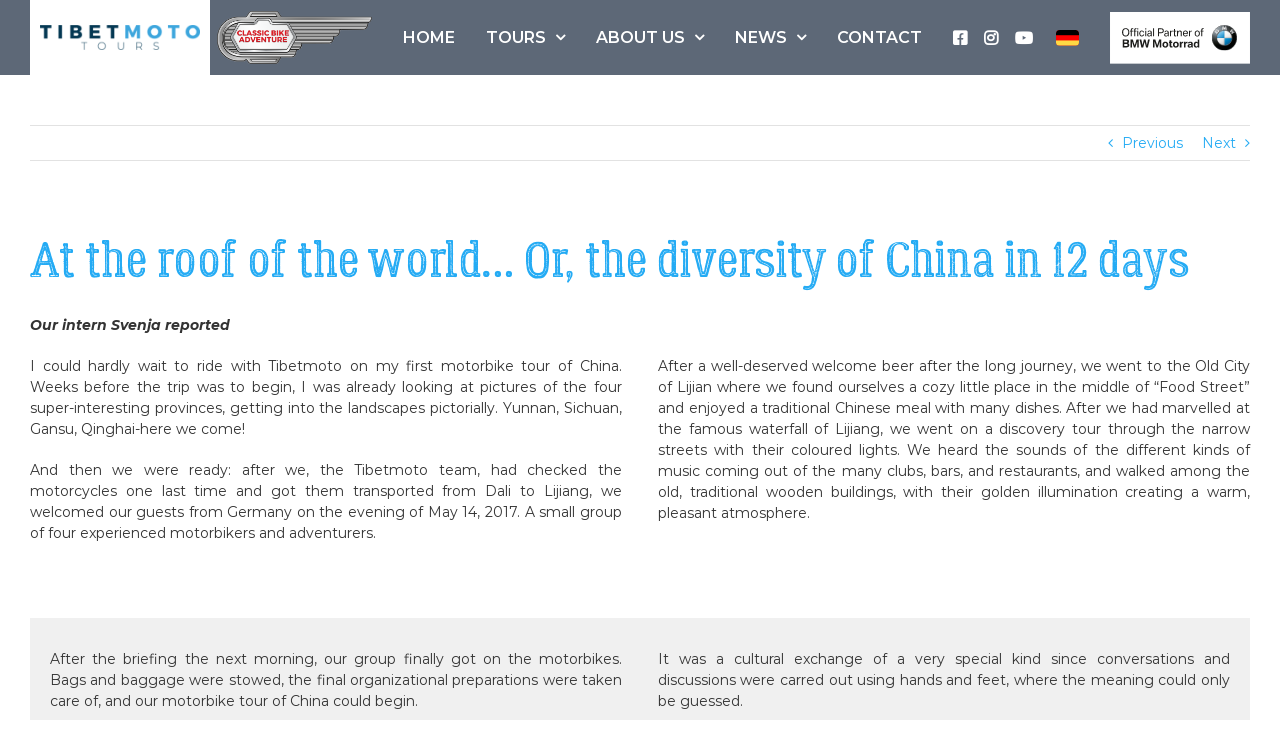

--- FILE ---
content_type: text/html; charset=UTF-8
request_url: https://www.tibetmoto.com/china-adventure-at-the-roof-of-the-world/
body_size: 47730
content:
<!DOCTYPE html>
<html class="avada-html-layout-wide avada-html-header-position-top" lang="en-US" prefix="og: http://ogp.me/ns# fb: http://ogp.me/ns/fb#">
<head><meta http-equiv="Content-Type" content="text/html; charset=utf-8"/><script>if(navigator.userAgent.match(/MSIE|Internet Explorer/i)||navigator.userAgent.match(/Trident\/7\..*?rv:11/i)){var href=document.location.href;if(!href.match(/[?&]nowprocket/)){if(href.indexOf("?")==-1){if(href.indexOf("#")==-1){document.location.href=href+"?nowprocket=1"}else{document.location.href=href.replace("#","?nowprocket=1#")}}else{if(href.indexOf("#")==-1){document.location.href=href+"&nowprocket=1"}else{document.location.href=href.replace("#","&nowprocket=1#")}}}}</script><script>class RocketLazyLoadScripts{constructor(){this.v="1.2.4",this.triggerEvents=["keydown","mousedown","mousemove","touchmove","touchstart","touchend","wheel"],this.userEventHandler=this._triggerListener.bind(this),this.touchStartHandler=this._onTouchStart.bind(this),this.touchMoveHandler=this._onTouchMove.bind(this),this.touchEndHandler=this._onTouchEnd.bind(this),this.clickHandler=this._onClick.bind(this),this.interceptedClicks=[],window.addEventListener("pageshow",t=>{this.persisted=t.persisted}),window.addEventListener("DOMContentLoaded",()=>{this._preconnect3rdParties()}),this.delayedScripts={normal:[],async:[],defer:[]},this.trash=[],this.allJQueries=[]}_addUserInteractionListener(t){if(document.hidden){t._triggerListener();return}this.triggerEvents.forEach(e=>window.addEventListener(e,t.userEventHandler,{passive:!0})),window.addEventListener("touchstart",t.touchStartHandler,{passive:!0}),window.addEventListener("mousedown",t.touchStartHandler),document.addEventListener("visibilitychange",t.userEventHandler)}_removeUserInteractionListener(){this.triggerEvents.forEach(t=>window.removeEventListener(t,this.userEventHandler,{passive:!0})),document.removeEventListener("visibilitychange",this.userEventHandler)}_onTouchStart(t){"HTML"!==t.target.tagName&&(window.addEventListener("touchend",this.touchEndHandler),window.addEventListener("mouseup",this.touchEndHandler),window.addEventListener("touchmove",this.touchMoveHandler,{passive:!0}),window.addEventListener("mousemove",this.touchMoveHandler),t.target.addEventListener("click",this.clickHandler),this._renameDOMAttribute(t.target,"onclick","rocket-onclick"),this._pendingClickStarted())}_onTouchMove(t){window.removeEventListener("touchend",this.touchEndHandler),window.removeEventListener("mouseup",this.touchEndHandler),window.removeEventListener("touchmove",this.touchMoveHandler,{passive:!0}),window.removeEventListener("mousemove",this.touchMoveHandler),t.target.removeEventListener("click",this.clickHandler),this._renameDOMAttribute(t.target,"rocket-onclick","onclick"),this._pendingClickFinished()}_onTouchEnd(){window.removeEventListener("touchend",this.touchEndHandler),window.removeEventListener("mouseup",this.touchEndHandler),window.removeEventListener("touchmove",this.touchMoveHandler,{passive:!0}),window.removeEventListener("mousemove",this.touchMoveHandler)}_onClick(t){t.target.removeEventListener("click",this.clickHandler),this._renameDOMAttribute(t.target,"rocket-onclick","onclick"),this.interceptedClicks.push(t),t.preventDefault(),t.stopPropagation(),t.stopImmediatePropagation(),this._pendingClickFinished()}_replayClicks(){window.removeEventListener("touchstart",this.touchStartHandler,{passive:!0}),window.removeEventListener("mousedown",this.touchStartHandler),this.interceptedClicks.forEach(t=>{t.target.dispatchEvent(new MouseEvent("click",{view:t.view,bubbles:!0,cancelable:!0}))})}_waitForPendingClicks(){return new Promise(t=>{this._isClickPending?this._pendingClickFinished=t:t()})}_pendingClickStarted(){this._isClickPending=!0}_pendingClickFinished(){this._isClickPending=!1}_renameDOMAttribute(t,e,r){t.hasAttribute&&t.hasAttribute(e)&&(event.target.setAttribute(r,event.target.getAttribute(e)),event.target.removeAttribute(e))}_triggerListener(){this._removeUserInteractionListener(this),"loading"===document.readyState?document.addEventListener("DOMContentLoaded",this._loadEverythingNow.bind(this)):this._loadEverythingNow()}_preconnect3rdParties(){let t=[];document.querySelectorAll("script[type=rocketlazyloadscript][data-rocket-src]").forEach(e=>{let r=e.getAttribute("data-rocket-src");if(r&&0!==r.indexOf("data:")){0===r.indexOf("//")&&(r=location.protocol+r);try{let i=new URL(r).origin;i!==location.origin&&t.push({src:i,crossOrigin:e.crossOrigin||"module"===e.getAttribute("data-rocket-type")})}catch(n){}}}),t=[...new Map(t.map(t=>[JSON.stringify(t),t])).values()],this._batchInjectResourceHints(t,"preconnect")}async _loadEverythingNow(){this.lastBreath=Date.now(),this._delayEventListeners(),this._delayJQueryReady(this),this._handleDocumentWrite(),this._registerAllDelayedScripts(),this._preloadAllScripts(),await this._loadScriptsFromList(this.delayedScripts.normal),await this._loadScriptsFromList(this.delayedScripts.defer),await this._loadScriptsFromList(this.delayedScripts.async);try{await this._triggerDOMContentLoaded(),await this._pendingWebpackRequests(this),await this._triggerWindowLoad()}catch(t){console.error(t)}window.dispatchEvent(new Event("rocket-allScriptsLoaded")),this._waitForPendingClicks().then(()=>{this._replayClicks()}),this._emptyTrash()}_registerAllDelayedScripts(){document.querySelectorAll("script[type=rocketlazyloadscript]").forEach(t=>{t.hasAttribute("data-rocket-src")?t.hasAttribute("async")&&!1!==t.async?this.delayedScripts.async.push(t):t.hasAttribute("defer")&&!1!==t.defer||"module"===t.getAttribute("data-rocket-type")?this.delayedScripts.defer.push(t):this.delayedScripts.normal.push(t):this.delayedScripts.normal.push(t)})}async _transformScript(t){if(await this._littleBreath(),!0===t.noModule&&"noModule"in HTMLScriptElement.prototype){t.setAttribute("data-rocket-status","skipped");return}return new Promise(navigator.userAgent.indexOf("Firefox/")>0||""===navigator.vendor?e=>{let r=document.createElement("script");[...t.attributes].forEach(t=>{let e=t.nodeName;"type"!==e&&("data-rocket-type"===e&&(e="type"),"data-rocket-src"===e&&(e="src"),r.setAttribute(e,t.nodeValue))}),t.text&&(r.text=t.text),r.hasAttribute("src")?(r.addEventListener("load",e),r.addEventListener("error",e)):(r.text=t.text,e());try{t.parentNode.replaceChild(r,t)}catch(i){e()}}:e=>{function r(){t.setAttribute("data-rocket-status","failed"),e()}try{let i=t.getAttribute("data-rocket-type"),n=t.getAttribute("data-rocket-src");i?(t.type=i,t.removeAttribute("data-rocket-type")):t.removeAttribute("type"),t.addEventListener("load",function r(){t.setAttribute("data-rocket-status","executed"),e()}),t.addEventListener("error",r),n?(t.removeAttribute("data-rocket-src"),t.src=n):t.src="data:text/javascript;base64,"+window.btoa(unescape(encodeURIComponent(t.text)))}catch(s){r()}})}async _loadScriptsFromList(t){let e=t.shift();return e&&e.isConnected?(await this._transformScript(e),this._loadScriptsFromList(t)):Promise.resolve()}_preloadAllScripts(){this._batchInjectResourceHints([...this.delayedScripts.normal,...this.delayedScripts.defer,...this.delayedScripts.async],"preload")}_batchInjectResourceHints(t,e){var r=document.createDocumentFragment();t.forEach(t=>{let i=t.getAttribute&&t.getAttribute("data-rocket-src")||t.src;if(i){let n=document.createElement("link");n.href=i,n.rel=e,"preconnect"!==e&&(n.as="script"),t.getAttribute&&"module"===t.getAttribute("data-rocket-type")&&(n.crossOrigin=!0),t.crossOrigin&&(n.crossOrigin=t.crossOrigin),t.integrity&&(n.integrity=t.integrity),r.appendChild(n),this.trash.push(n)}}),document.head.appendChild(r)}_delayEventListeners(){let t={};function e(e,r){!function e(r){!t[r]&&(t[r]={originalFunctions:{add:r.addEventListener,remove:r.removeEventListener},eventsToRewrite:[]},r.addEventListener=function(){arguments[0]=i(arguments[0]),t[r].originalFunctions.add.apply(r,arguments)},r.removeEventListener=function(){arguments[0]=i(arguments[0]),t[r].originalFunctions.remove.apply(r,arguments)});function i(e){return t[r].eventsToRewrite.indexOf(e)>=0?"rocket-"+e:e}}(e),t[e].eventsToRewrite.push(r)}function r(t,e){let r=t[e];Object.defineProperty(t,e,{get:()=>r||function(){},set(i){t["rocket"+e]=r=i}})}e(document,"DOMContentLoaded"),e(window,"DOMContentLoaded"),e(window,"load"),e(window,"pageshow"),e(document,"readystatechange"),r(document,"onreadystatechange"),r(window,"onload"),r(window,"onpageshow")}_delayJQueryReady(t){let e;function r(t){return t.split(" ").map(t=>"load"===t||0===t.indexOf("load.")?"rocket-jquery-load":t).join(" ")}function i(i){if(i&&i.fn&&!t.allJQueries.includes(i)){i.fn.ready=i.fn.init.prototype.ready=function(e){return t.domReadyFired?e.bind(document)(i):document.addEventListener("rocket-DOMContentLoaded",()=>e.bind(document)(i)),i([])};let n=i.fn.on;i.fn.on=i.fn.init.prototype.on=function(){return this[0]===window&&("string"==typeof arguments[0]||arguments[0]instanceof String?arguments[0]=r(arguments[0]):"object"==typeof arguments[0]&&Object.keys(arguments[0]).forEach(t=>{let e=arguments[0][t];delete arguments[0][t],arguments[0][r(t)]=e})),n.apply(this,arguments),this},t.allJQueries.push(i)}e=i}i(window.jQuery),Object.defineProperty(window,"jQuery",{get:()=>e,set(t){i(t)}})}async _pendingWebpackRequests(t){let e=document.querySelector("script[data-webpack]");async function r(){return new Promise(t=>{e.addEventListener("load",t),e.addEventListener("error",t)})}e&&(await r(),await t._requestAnimFrame(),await t._pendingWebpackRequests(t))}async _triggerDOMContentLoaded(){this.domReadyFired=!0,await this._littleBreath(),document.dispatchEvent(new Event("rocket-DOMContentLoaded")),await this._littleBreath(),window.dispatchEvent(new Event("rocket-DOMContentLoaded")),await this._littleBreath(),document.dispatchEvent(new Event("rocket-readystatechange")),await this._littleBreath(),document.rocketonreadystatechange&&document.rocketonreadystatechange()}async _triggerWindowLoad(){await this._littleBreath(),window.dispatchEvent(new Event("rocket-load")),await this._littleBreath(),window.rocketonload&&window.rocketonload(),await this._littleBreath(),this.allJQueries.forEach(t=>t(window).trigger("rocket-jquery-load")),await this._littleBreath();let t=new Event("rocket-pageshow");t.persisted=this.persisted,window.dispatchEvent(t),await this._littleBreath(),window.rocketonpageshow&&window.rocketonpageshow({persisted:this.persisted})}_handleDocumentWrite(){let t=new Map;document.write=document.writeln=function(e){let r=document.currentScript;r||console.error("WPRocket unable to document.write this: "+e);let i=document.createRange(),n=r.parentElement,s=t.get(r);void 0===s&&(s=r.nextSibling,t.set(r,s));let a=document.createDocumentFragment();i.setStart(a,0),a.appendChild(i.createContextualFragment(e)),n.insertBefore(a,s)}}async _littleBreath(){Date.now()-this.lastBreath>45&&(await this._requestAnimFrame(),this.lastBreath=Date.now())}async _requestAnimFrame(){return document.hidden?new Promise(t=>setTimeout(t)):new Promise(t=>requestAnimationFrame(t))}_emptyTrash(){this.trash.forEach(t=>t.remove())}static run(){let t=new RocketLazyLoadScripts;t._addUserInteractionListener(t)}}RocketLazyLoadScripts.run();</script>
	<meta http-equiv="X-UA-Compatible" content="IE=edge" />
	
	<meta name="viewport" content="width=device-width, initial-scale=1" />
	<meta name='robots' content='index, follow, max-image-preview:large, max-snippet:-1, max-video-preview:-1' />

	<!-- This site is optimized with the Yoast SEO plugin v20.4 - https://yoast.com/wordpress/plugins/seo/ -->
	<title>China Adventure: At the roof of the world - Tibetmoto Tours</title><link rel="preload" as="style" href="https://fonts.googleapis.com/css?family=Open%20Sans%3A300%2C400%2C500%2C600%2C700%2C800&#038;display=swap" /><link rel="stylesheet" href="https://fonts.googleapis.com/css?family=Open%20Sans%3A300%2C400%2C500%2C600%2C700%2C800&#038;display=swap" media="print" onload="this.media='all'" /><noscript><link rel="stylesheet" href="https://fonts.googleapis.com/css?family=Open%20Sans%3A300%2C400%2C500%2C600%2C700%2C800&#038;display=swap" /></noscript>
	<link rel="canonical" href="https://www.tibetmoto.com/china-adventure-at-the-roof-of-the-world/" />
	<meta property="og:locale" content="en_US" />
	<meta property="og:type" content="article" />
	<meta property="og:title" content="China Adventure: At the roof of the world - Tibetmoto Tours" />
	<meta property="og:url" content="https://www.tibetmoto.com/china-adventure-at-the-roof-of-the-world/" />
	<meta property="og:site_name" content="Tibetmoto Tours" />
	<meta property="article:published_time" content="2017-01-07T14:03:21+00:00" />
	<meta property="article:modified_time" content="2020-12-15T20:07:01+00:00" />
	<meta property="og:image" content="https://www.tibetmoto.com/wp-content/uploads/2017/01/Make-Life-a-Ride-Tibetmoto-Tour.jpg" />
	<meta property="og:image:width" content="800" />
	<meta property="og:image:height" content="402" />
	<meta property="og:image:type" content="image/jpeg" />
	<meta name="author" content="Anne" />
	<meta name="twitter:card" content="summary_large_image" />
	<meta name="twitter:label1" content="Written by" />
	<meta name="twitter:data1" content="Anne" />
	<meta name="twitter:label2" content="Est. reading time" />
	<meta name="twitter:data2" content="83 minutes" />
	<script type="application/ld+json" class="yoast-schema-graph">{"@context":"https://schema.org","@graph":[{"@type":"WebPage","@id":"https://www.tibetmoto.com/china-adventure-at-the-roof-of-the-world/","url":"https://www.tibetmoto.com/china-adventure-at-the-roof-of-the-world/","name":"China Adventure: At the roof of the world - Tibetmoto Tours","isPartOf":{"@id":"https://www.tibetmoto.com/#website"},"primaryImageOfPage":{"@id":"https://www.tibetmoto.com/china-adventure-at-the-roof-of-the-world/#primaryimage"},"image":{"@id":"https://www.tibetmoto.com/china-adventure-at-the-roof-of-the-world/#primaryimage"},"thumbnailUrl":"https://www.tibetmoto.com/wp-content/uploads/2017/01/Make-Life-a-Ride-Tibetmoto-Tour.jpg","datePublished":"2017-01-07T14:03:21+00:00","dateModified":"2020-12-15T20:07:01+00:00","author":{"@id":"https://www.tibetmoto.com/#/schema/person/dffda841bd31a8c47863c695639d2877"},"breadcrumb":{"@id":"https://www.tibetmoto.com/china-adventure-at-the-roof-of-the-world/#breadcrumb"},"inLanguage":"en-US","potentialAction":[{"@type":"ReadAction","target":["https://www.tibetmoto.com/china-adventure-at-the-roof-of-the-world/"]}]},{"@type":"ImageObject","inLanguage":"en-US","@id":"https://www.tibetmoto.com/china-adventure-at-the-roof-of-the-world/#primaryimage","url":"https://www.tibetmoto.com/wp-content/uploads/2017/01/Make-Life-a-Ride-Tibetmoto-Tour.jpg","contentUrl":"https://www.tibetmoto.com/wp-content/uploads/2017/01/Make-Life-a-Ride-Tibetmoto-Tour.jpg","width":800,"height":402},{"@type":"BreadcrumbList","@id":"https://www.tibetmoto.com/china-adventure-at-the-roof-of-the-world/#breadcrumb","itemListElement":[{"@type":"ListItem","position":1,"name":"Home","item":"https://www.tibetmoto.com/"},{"@type":"ListItem","position":2,"name":"China Adventure: At the roof of the world"}]},{"@type":"WebSite","@id":"https://www.tibetmoto.com/#website","url":"https://www.tibetmoto.com/","name":"Tibetmoto Tours","description":"Adventure Motorcycle Tours","potentialAction":[{"@type":"SearchAction","target":{"@type":"EntryPoint","urlTemplate":"https://www.tibetmoto.com/?s={search_term_string}"},"query-input":"required name=search_term_string"}],"inLanguage":"en-US"},{"@type":"Person","@id":"https://www.tibetmoto.com/#/schema/person/dffda841bd31a8c47863c695639d2877","name":"Anne","image":{"@type":"ImageObject","inLanguage":"en-US","@id":"https://www.tibetmoto.com/#/schema/person/image/","url":"https://secure.gravatar.com/avatar/3f037a0132d69ce75feddb8a44bff825?s=96&d=mm&r=g","contentUrl":"https://secure.gravatar.com/avatar/3f037a0132d69ce75feddb8a44bff825?s=96&d=mm&r=g","caption":"Anne"},"sameAs":["http://sample.tibetmoto.com"],"url":"https://www.tibetmoto.com/author/anne/"}]}</script>
	<!-- / Yoast SEO plugin. -->


<link rel='dns-prefetch' href='//www.tibetmoto.com' />
<link href='https://fonts.gstatic.com' crossorigin rel='preconnect' />
<link rel="alternate" type="application/rss+xml" title="Tibetmoto Tours &raquo; Feed" href="https://www.tibetmoto.com/feed/" />
<link rel="alternate" type="application/rss+xml" title="Tibetmoto Tours &raquo; Comments Feed" href="https://www.tibetmoto.com/comments/feed/" />
					<link rel="shortcut icon" href="https://www.tibetmoto.com/wp-content/uploads/2020/10/Favicon.png" type="image/x-icon" />
		
					<!-- For iPhone -->
			<link rel="apple-touch-icon" href="https://www.tibetmoto.com/wp-content/uploads/2020/10/Favi-IPhone.png">
		
					<!-- For iPhone Retina display -->
			<link rel="apple-touch-icon" sizes="180x180" href="https://www.tibetmoto.com/wp-content/uploads/2020/10/Favi-IPhone-Retina.png">
		
					<!-- For iPad -->
			<link rel="apple-touch-icon" sizes="152x152" href="https://www.tibetmoto.com/wp-content/uploads/2020/10/Favi-IPad.png">
		
					<!-- For iPad Retina display -->
			<link rel="apple-touch-icon" sizes="167x167" href="https://www.tibetmoto.com/wp-content/uploads/2020/10/Favi-IPad-Retina.png">
		
		<link rel="alternate" type="application/rss+xml" title="Tibetmoto Tours &raquo; China Adventure: At the roof of the world Comments Feed" href="https://www.tibetmoto.com/china-adventure-at-the-roof-of-the-world/feed/" />

		<meta property="og:title" content="China Adventure: At the roof of the world"/>
		<meta property="og:type" content="article"/>
		<meta property="og:url" content="https://www.tibetmoto.com/china-adventure-at-the-roof-of-the-world/"/>
		<meta property="og:site_name" content="Tibetmoto Tours"/>
		<meta property="og:description" content="At the roof of the world… Or, the diversity of China in 12 days 
Our intern Svenja reported  
I could hardly wait to ride with Tibetmoto on my first motorbike tour of China. Weeks before the trip was to begin, I was already looking at pictures of"/>

									<meta property="og:image" content="https://www.tibetmoto.com/wp-content/uploads/2017/01/Make-Life-a-Ride-Tibetmoto-Tour.jpg"/>
							<style type="text/css">
img.wp-smiley,
img.emoji {
	display: inline !important;
	border: none !important;
	box-shadow: none !important;
	height: 1em !important;
	width: 1em !important;
	margin: 0 0.07em !important;
	vertical-align: -0.1em !important;
	background: none !important;
	padding: 0 !important;
}
</style>
	
<link data-minify="1" rel='stylesheet' id='twb-global-css'  href='https://www.tibetmoto.com/wp-content/cache/min/1/wp-content/plugins/form-maker/booster/assets/css/global.css?ver=1732011191' type='text/css' media='all' />
<link rel='stylesheet' id='wp-block-library-css'  href='https://www.tibetmoto.com/wp-includes/css/dist/block-library/style.min.css?ver=6.0.11' type='text/css' media='all' />
<style id='wp-block-library-theme-inline-css' type='text/css'>
.wp-block-audio figcaption{color:#555;font-size:13px;text-align:center}.is-dark-theme .wp-block-audio figcaption{color:hsla(0,0%,100%,.65)}.wp-block-code{border:1px solid #ccc;border-radius:4px;font-family:Menlo,Consolas,monaco,monospace;padding:.8em 1em}.wp-block-embed figcaption{color:#555;font-size:13px;text-align:center}.is-dark-theme .wp-block-embed figcaption{color:hsla(0,0%,100%,.65)}.blocks-gallery-caption{color:#555;font-size:13px;text-align:center}.is-dark-theme .blocks-gallery-caption{color:hsla(0,0%,100%,.65)}.wp-block-image figcaption{color:#555;font-size:13px;text-align:center}.is-dark-theme .wp-block-image figcaption{color:hsla(0,0%,100%,.65)}.wp-block-pullquote{border-top:4px solid;border-bottom:4px solid;margin-bottom:1.75em;color:currentColor}.wp-block-pullquote__citation,.wp-block-pullquote cite,.wp-block-pullquote footer{color:currentColor;text-transform:uppercase;font-size:.8125em;font-style:normal}.wp-block-quote{border-left:.25em solid;margin:0 0 1.75em;padding-left:1em}.wp-block-quote cite,.wp-block-quote footer{color:currentColor;font-size:.8125em;position:relative;font-style:normal}.wp-block-quote.has-text-align-right{border-left:none;border-right:.25em solid;padding-left:0;padding-right:1em}.wp-block-quote.has-text-align-center{border:none;padding-left:0}.wp-block-quote.is-large,.wp-block-quote.is-style-large,.wp-block-quote.is-style-plain{border:none}.wp-block-search .wp-block-search__label{font-weight:700}:where(.wp-block-group.has-background){padding:1.25em 2.375em}.wp-block-separator.has-css-opacity{opacity:.4}.wp-block-separator{border:none;border-bottom:2px solid;margin-left:auto;margin-right:auto}.wp-block-separator.has-alpha-channel-opacity{opacity:1}.wp-block-separator:not(.is-style-wide):not(.is-style-dots){width:100px}.wp-block-separator.has-background:not(.is-style-dots){border-bottom:none;height:1px}.wp-block-separator.has-background:not(.is-style-wide):not(.is-style-dots){height:2px}.wp-block-table thead{border-bottom:3px solid}.wp-block-table tfoot{border-top:3px solid}.wp-block-table td,.wp-block-table th{padding:.5em;border:1px solid;word-break:normal}.wp-block-table figcaption{color:#555;font-size:13px;text-align:center}.is-dark-theme .wp-block-table figcaption{color:hsla(0,0%,100%,.65)}.wp-block-video figcaption{color:#555;font-size:13px;text-align:center}.is-dark-theme .wp-block-video figcaption{color:hsla(0,0%,100%,.65)}.wp-block-template-part.has-background{padding:1.25em 2.375em;margin-top:0;margin-bottom:0}
</style>
<style id='global-styles-inline-css' type='text/css'>
body{--wp--preset--color--black: #000000;--wp--preset--color--cyan-bluish-gray: #abb8c3;--wp--preset--color--white: #ffffff;--wp--preset--color--pale-pink: #f78da7;--wp--preset--color--vivid-red: #cf2e2e;--wp--preset--color--luminous-vivid-orange: #ff6900;--wp--preset--color--luminous-vivid-amber: #fcb900;--wp--preset--color--light-green-cyan: #7bdcb5;--wp--preset--color--vivid-green-cyan: #00d084;--wp--preset--color--pale-cyan-blue: #8ed1fc;--wp--preset--color--vivid-cyan-blue: #0693e3;--wp--preset--color--vivid-purple: #9b51e0;--wp--preset--gradient--vivid-cyan-blue-to-vivid-purple: linear-gradient(135deg,rgba(6,147,227,1) 0%,rgb(155,81,224) 100%);--wp--preset--gradient--light-green-cyan-to-vivid-green-cyan: linear-gradient(135deg,rgb(122,220,180) 0%,rgb(0,208,130) 100%);--wp--preset--gradient--luminous-vivid-amber-to-luminous-vivid-orange: linear-gradient(135deg,rgba(252,185,0,1) 0%,rgba(255,105,0,1) 100%);--wp--preset--gradient--luminous-vivid-orange-to-vivid-red: linear-gradient(135deg,rgba(255,105,0,1) 0%,rgb(207,46,46) 100%);--wp--preset--gradient--very-light-gray-to-cyan-bluish-gray: linear-gradient(135deg,rgb(238,238,238) 0%,rgb(169,184,195) 100%);--wp--preset--gradient--cool-to-warm-spectrum: linear-gradient(135deg,rgb(74,234,220) 0%,rgb(151,120,209) 20%,rgb(207,42,186) 40%,rgb(238,44,130) 60%,rgb(251,105,98) 80%,rgb(254,248,76) 100%);--wp--preset--gradient--blush-light-purple: linear-gradient(135deg,rgb(255,206,236) 0%,rgb(152,150,240) 100%);--wp--preset--gradient--blush-bordeaux: linear-gradient(135deg,rgb(254,205,165) 0%,rgb(254,45,45) 50%,rgb(107,0,62) 100%);--wp--preset--gradient--luminous-dusk: linear-gradient(135deg,rgb(255,203,112) 0%,rgb(199,81,192) 50%,rgb(65,88,208) 100%);--wp--preset--gradient--pale-ocean: linear-gradient(135deg,rgb(255,245,203) 0%,rgb(182,227,212) 50%,rgb(51,167,181) 100%);--wp--preset--gradient--electric-grass: linear-gradient(135deg,rgb(202,248,128) 0%,rgb(113,206,126) 100%);--wp--preset--gradient--midnight: linear-gradient(135deg,rgb(2,3,129) 0%,rgb(40,116,252) 100%);--wp--preset--duotone--dark-grayscale: url('#wp-duotone-dark-grayscale');--wp--preset--duotone--grayscale: url('#wp-duotone-grayscale');--wp--preset--duotone--purple-yellow: url('#wp-duotone-purple-yellow');--wp--preset--duotone--blue-red: url('#wp-duotone-blue-red');--wp--preset--duotone--midnight: url('#wp-duotone-midnight');--wp--preset--duotone--magenta-yellow: url('#wp-duotone-magenta-yellow');--wp--preset--duotone--purple-green: url('#wp-duotone-purple-green');--wp--preset--duotone--blue-orange: url('#wp-duotone-blue-orange');--wp--preset--font-size--small: 10.5px;--wp--preset--font-size--medium: 20px;--wp--preset--font-size--large: 21px;--wp--preset--font-size--x-large: 42px;--wp--preset--font-size--normal: 14px;--wp--preset--font-size--xlarge: 28px;--wp--preset--font-size--huge: 42px;}.has-black-color{color: var(--wp--preset--color--black) !important;}.has-cyan-bluish-gray-color{color: var(--wp--preset--color--cyan-bluish-gray) !important;}.has-white-color{color: var(--wp--preset--color--white) !important;}.has-pale-pink-color{color: var(--wp--preset--color--pale-pink) !important;}.has-vivid-red-color{color: var(--wp--preset--color--vivid-red) !important;}.has-luminous-vivid-orange-color{color: var(--wp--preset--color--luminous-vivid-orange) !important;}.has-luminous-vivid-amber-color{color: var(--wp--preset--color--luminous-vivid-amber) !important;}.has-light-green-cyan-color{color: var(--wp--preset--color--light-green-cyan) !important;}.has-vivid-green-cyan-color{color: var(--wp--preset--color--vivid-green-cyan) !important;}.has-pale-cyan-blue-color{color: var(--wp--preset--color--pale-cyan-blue) !important;}.has-vivid-cyan-blue-color{color: var(--wp--preset--color--vivid-cyan-blue) !important;}.has-vivid-purple-color{color: var(--wp--preset--color--vivid-purple) !important;}.has-black-background-color{background-color: var(--wp--preset--color--black) !important;}.has-cyan-bluish-gray-background-color{background-color: var(--wp--preset--color--cyan-bluish-gray) !important;}.has-white-background-color{background-color: var(--wp--preset--color--white) !important;}.has-pale-pink-background-color{background-color: var(--wp--preset--color--pale-pink) !important;}.has-vivid-red-background-color{background-color: var(--wp--preset--color--vivid-red) !important;}.has-luminous-vivid-orange-background-color{background-color: var(--wp--preset--color--luminous-vivid-orange) !important;}.has-luminous-vivid-amber-background-color{background-color: var(--wp--preset--color--luminous-vivid-amber) !important;}.has-light-green-cyan-background-color{background-color: var(--wp--preset--color--light-green-cyan) !important;}.has-vivid-green-cyan-background-color{background-color: var(--wp--preset--color--vivid-green-cyan) !important;}.has-pale-cyan-blue-background-color{background-color: var(--wp--preset--color--pale-cyan-blue) !important;}.has-vivid-cyan-blue-background-color{background-color: var(--wp--preset--color--vivid-cyan-blue) !important;}.has-vivid-purple-background-color{background-color: var(--wp--preset--color--vivid-purple) !important;}.has-black-border-color{border-color: var(--wp--preset--color--black) !important;}.has-cyan-bluish-gray-border-color{border-color: var(--wp--preset--color--cyan-bluish-gray) !important;}.has-white-border-color{border-color: var(--wp--preset--color--white) !important;}.has-pale-pink-border-color{border-color: var(--wp--preset--color--pale-pink) !important;}.has-vivid-red-border-color{border-color: var(--wp--preset--color--vivid-red) !important;}.has-luminous-vivid-orange-border-color{border-color: var(--wp--preset--color--luminous-vivid-orange) !important;}.has-luminous-vivid-amber-border-color{border-color: var(--wp--preset--color--luminous-vivid-amber) !important;}.has-light-green-cyan-border-color{border-color: var(--wp--preset--color--light-green-cyan) !important;}.has-vivid-green-cyan-border-color{border-color: var(--wp--preset--color--vivid-green-cyan) !important;}.has-pale-cyan-blue-border-color{border-color: var(--wp--preset--color--pale-cyan-blue) !important;}.has-vivid-cyan-blue-border-color{border-color: var(--wp--preset--color--vivid-cyan-blue) !important;}.has-vivid-purple-border-color{border-color: var(--wp--preset--color--vivid-purple) !important;}.has-vivid-cyan-blue-to-vivid-purple-gradient-background{background: var(--wp--preset--gradient--vivid-cyan-blue-to-vivid-purple) !important;}.has-light-green-cyan-to-vivid-green-cyan-gradient-background{background: var(--wp--preset--gradient--light-green-cyan-to-vivid-green-cyan) !important;}.has-luminous-vivid-amber-to-luminous-vivid-orange-gradient-background{background: var(--wp--preset--gradient--luminous-vivid-amber-to-luminous-vivid-orange) !important;}.has-luminous-vivid-orange-to-vivid-red-gradient-background{background: var(--wp--preset--gradient--luminous-vivid-orange-to-vivid-red) !important;}.has-very-light-gray-to-cyan-bluish-gray-gradient-background{background: var(--wp--preset--gradient--very-light-gray-to-cyan-bluish-gray) !important;}.has-cool-to-warm-spectrum-gradient-background{background: var(--wp--preset--gradient--cool-to-warm-spectrum) !important;}.has-blush-light-purple-gradient-background{background: var(--wp--preset--gradient--blush-light-purple) !important;}.has-blush-bordeaux-gradient-background{background: var(--wp--preset--gradient--blush-bordeaux) !important;}.has-luminous-dusk-gradient-background{background: var(--wp--preset--gradient--luminous-dusk) !important;}.has-pale-ocean-gradient-background{background: var(--wp--preset--gradient--pale-ocean) !important;}.has-electric-grass-gradient-background{background: var(--wp--preset--gradient--electric-grass) !important;}.has-midnight-gradient-background{background: var(--wp--preset--gradient--midnight) !important;}.has-small-font-size{font-size: var(--wp--preset--font-size--small) !important;}.has-medium-font-size{font-size: var(--wp--preset--font-size--medium) !important;}.has-large-font-size{font-size: var(--wp--preset--font-size--large) !important;}.has-x-large-font-size{font-size: var(--wp--preset--font-size--x-large) !important;}
</style>
<link rel='stylesheet' id='avada-stylesheet-css'  href='https://www.tibetmoto.com/wp-content/themes/Avada/assets/css/style.min.css?ver=7.1.1' type='text/css' media='all' />
<link rel='stylesheet' id='child-style-css'  href='https://www.tibetmoto.com/wp-content/themes/Avada-Child-Theme/style.css?ver=6.0.11' type='text/css' media='all' />
<!--[if IE]>
<link rel='stylesheet' id='avada-IE-css'  href='https://www.tibetmoto.com/wp-content/themes/Avada/assets/css/ie.min.css?ver=7.1.1' type='text/css' media='all' />
<style id='avada-IE-inline-css' type='text/css'>
.avada-select-parent .select-arrow{background-color:#ffffff}
.select-arrow{background-color:#ffffff}
</style>
<![endif]-->
<link data-minify="1" rel='stylesheet' id='rapidmail-widget-css-css'  href='https://www.tibetmoto.com/wp-content/cache/min/1/wp-content/plugins/rapidmail-newsletter-software/css/widget.css?ver=1732011191' type='text/css' media='all' />
<link data-minify="1" rel='stylesheet' id='fusion-dynamic-css-css'  href='https://www.tibetmoto.com/wp-content/cache/min/1/wp-content/uploads/fusion-styles/301bafa10a15c9be9afa2c4f74b3457f.min.css?ver=1763321427' type='text/css' media='all' />
<style id='rocket-lazyload-inline-css' type='text/css'>
.rll-youtube-player{position:relative;padding-bottom:56.23%;height:0;overflow:hidden;max-width:100%;}.rll-youtube-player:focus-within{outline: 2px solid currentColor;outline-offset: 5px;}.rll-youtube-player iframe{position:absolute;top:0;left:0;width:100%;height:100%;z-index:100;background:0 0}.rll-youtube-player img{bottom:0;display:block;left:0;margin:auto;max-width:100%;width:100%;position:absolute;right:0;top:0;border:none;height:auto;-webkit-transition:.4s all;-moz-transition:.4s all;transition:.4s all}.rll-youtube-player img:hover{-webkit-filter:brightness(75%)}.rll-youtube-player .play{height:100%;width:100%;left:0;top:0;position:absolute;background:url(https://www.tibetmoto.com/wp-content/plugins/wp-rocket/assets/img/youtube.png) no-repeat center;background-color: transparent !important;cursor:pointer;border:none;}
</style>
<script type="rocketlazyloadscript" data-rocket-type='text/javascript' data-rocket-src='https://www.tibetmoto.com/wp-includes/js/jquery/jquery.min.js?ver=3.6.0' id='jquery-core-js'></script>
<script type="rocketlazyloadscript" data-rocket-type='text/javascript' data-rocket-src='https://www.tibetmoto.com/wp-includes/js/jquery/jquery-migrate.min.js?ver=3.3.2' id='jquery-migrate-js' defer></script>
<script type="rocketlazyloadscript" data-rocket-type='text/javascript' data-rocket-src='https://www.tibetmoto.com/wp-content/plugins/form-maker/booster/assets/js/circle-progress.js?ver=1.2.2' id='twb-circle-js' defer></script>
<script type='text/javascript' id='twb-global-js-extra'>
/* <![CDATA[ */
var twb = {"nonce":"ae96f16dce","ajax_url":"https:\/\/www.tibetmoto.com\/wp-admin\/admin-ajax.php","plugin_url":"https:\/\/www.tibetmoto.com\/wp-content\/plugins\/form-maker\/booster","href":"https:\/\/www.tibetmoto.com\/wp-admin\/admin.php?page=twb_form-maker"};
var twb = {"nonce":"ae96f16dce","ajax_url":"https:\/\/www.tibetmoto.com\/wp-admin\/admin-ajax.php","plugin_url":"https:\/\/www.tibetmoto.com\/wp-content\/plugins\/form-maker\/booster","href":"https:\/\/www.tibetmoto.com\/wp-admin\/admin.php?page=twb_form-maker"};
/* ]]> */
</script>
<script type="rocketlazyloadscript" data-rocket-type='text/javascript' data-rocket-src='https://www.tibetmoto.com/wp-content/plugins/form-maker/booster/assets/js/global.js?ver=1.0.0' id='twb-global-js' defer></script>
<script type='text/javascript' id='rapidmail-widget-js-js-extra'>
/* <![CDATA[ */
var rmwidget = {"msg_an_error_occurred":"Something went wrong. Please try again","msg_subscribe_success":"Thank you!","spinner_uri":"https:\/\/www.tibetmoto.com\/wp-includes\/images\/wpspin_light.gif"};
/* ]]> */
</script>
<script type="rocketlazyloadscript" data-rocket-type='text/javascript' data-rocket-src='https://www.tibetmoto.com/wp-content/plugins/rapidmail-newsletter-software/js/widget.js?ver=6.0.11' id='rapidmail-widget-js-js' defer></script>
<link rel="https://api.w.org/" href="https://www.tibetmoto.com/wp-json/" /><link rel="alternate" type="application/json" href="https://www.tibetmoto.com/wp-json/wp/v2/posts/614" /><link rel="EditURI" type="application/rsd+xml" title="RSD" href="https://www.tibetmoto.com/xmlrpc.php?rsd" />
<link rel="wlwmanifest" type="application/wlwmanifest+xml" href="https://www.tibetmoto.com/wp-includes/wlwmanifest.xml" /> 
<meta name="generator" content="WordPress 6.0.11" />
<link rel='shortlink' href='https://www.tibetmoto.com/?p=614' />
<link rel="alternate" type="application/json+oembed" href="https://www.tibetmoto.com/wp-json/oembed/1.0/embed?url=https%3A%2F%2Fwww.tibetmoto.com%2Fchina-adventure-at-the-roof-of-the-world%2F" />
<link rel="alternate" type="text/xml+oembed" href="https://www.tibetmoto.com/wp-json/oembed/1.0/embed?url=https%3A%2F%2Fwww.tibetmoto.com%2Fchina-adventure-at-the-roof-of-the-world%2F&#038;format=xml" />
<!-- Global site tag (gtag.js) - Google Analytics -->
<script type="rocketlazyloadscript" async data-rocket-src="https://www.googletagmanager.com/gtag/js?id=UA-166604725-2"></script>
<script type="rocketlazyloadscript">
  window.dataLayer = window.dataLayer || [];
  function gtag(){dataLayer.push(arguments);}
  gtag('js', new Date());

  gtag('config', 'UA-166604725-2');
</script>
<!-- Global site tag (gtag.js) - Google Analytics -->
<script type="rocketlazyloadscript" async data-rocket-src="https://www.googletagmanager.com/gtag/js?id=G-LRY392X43R"></script>
<script type="rocketlazyloadscript">
  window.dataLayer = window.dataLayer || [];
  function gtag(){dataLayer.push(arguments);}
  gtag('js', new Date());

  gtag('config', 'G-LRY392X43R');
</script>
<!-- Clarity tracking code for https://www.tibetmoto.com -->
<script type="rocketlazyloadscript">
    (function(c,l,a,r,i,t,y){
        c[a]=c[a]||function(){(c[a].q=c[a].q||[]).push(arguments)};
        t=l.createElement(r);t.async=1;t.src="https://www.clarity.ms/tag/"+i;
        y=l.getElementsByTagName(r)[0];y.parentNode.insertBefore(t,y);
    })(window, document, "clarity", "script", "4k5ibqvzpi");
</script><style type="text/css" id="css-fb-visibility">@media screen and (max-width: 640px){body:not(.fusion-builder-ui-wireframe) .fusion-no-small-visibility{display:none !important;}body:not(.fusion-builder-ui-wireframe) .sm-text-align-center{text-align:center !important;}body:not(.fusion-builder-ui-wireframe) .sm-text-align-left{text-align:left !important;}body:not(.fusion-builder-ui-wireframe) .sm-text-align-right{text-align:right !important;}body:not(.fusion-builder-ui-wireframe) .fusion-absolute-position-small{position:absolute;top:auto;width:100%;}}@media screen and (min-width: 641px) and (max-width: 1024px){body:not(.fusion-builder-ui-wireframe) .fusion-no-medium-visibility{display:none !important;}body:not(.fusion-builder-ui-wireframe) .md-text-align-center{text-align:center !important;}body:not(.fusion-builder-ui-wireframe) .md-text-align-left{text-align:left !important;}body:not(.fusion-builder-ui-wireframe) .md-text-align-right{text-align:right !important;}body:not(.fusion-builder-ui-wireframe) .fusion-absolute-position-medium{position:absolute;top:auto;width:100%;}}@media screen and (min-width: 1025px){body:not(.fusion-builder-ui-wireframe) .fusion-no-large-visibility{display:none !important;}body:not(.fusion-builder-ui-wireframe) .lg-text-align-center{text-align:center !important;}body:not(.fusion-builder-ui-wireframe) .lg-text-align-left{text-align:left !important;}body:not(.fusion-builder-ui-wireframe) .lg-text-align-right{text-align:right !important;}body:not(.fusion-builder-ui-wireframe) .fusion-absolute-position-large{position:absolute;top:auto;width:100%;}}</style>		<script type="rocketlazyloadscript" data-rocket-type="text/javascript">
			var doc = document.documentElement;
			doc.setAttribute( 'data-useragent', navigator.userAgent );
		</script>
		<noscript><style id="rocket-lazyload-nojs-css">.rll-youtube-player, [data-lazy-src]{display:none !important;}</style></noscript>
	</head>

<body class="post-template-default single single-post postid-614 single-format-standard fusion-image-hovers fusion-pagination-sizing fusion-button_size-large fusion-button_type-flat fusion-button_span-no avada-image-rollover-circle-no avada-image-rollover-yes avada-image-rollover-direction-left fusion-body ltr fusion-sticky-header no-mobile-slidingbar no-mobile-totop avada-has-rev-slider-styles fusion-disable-outline fusion-sub-menu-fade mobile-logo-pos-left layout-wide-mode avada-has-boxed-modal-shadow-light layout-scroll-offset-full avada-has-zero-margin-offset-top fusion-top-header menu-text-align-center mobile-menu-design-modern fusion-show-pagination-text fusion-header-layout-v1 avada-responsive avada-footer-fx-none avada-menu-highlight-style-textcolor fusion-search-form-clean fusion-main-menu-search-overlay fusion-avatar-square avada-dropdown-styles avada-blog-layout-grid avada-blog-archive-layout-grid avada-header-shadow-no avada-has-logo-background avada-menu-icon-position-right avada-has-megamenu-shadow avada-has-mainmenu-dropdown-divider avada-has-pagetitle-bg-full avada-has-mobile-menu-search avada-has-megamenu-item-divider avada-has-breadcrumb-mobile-hidden avada-has-titlebar-hide avada-header-border-color-full-transparent avada-has-pagination-width_height avada-flyout-menu-direction-fade avada-ec-views-v1" >
	<svg xmlns="http://www.w3.org/2000/svg" viewBox="0 0 0 0" width="0" height="0" focusable="false" role="none" style="visibility: hidden; position: absolute; left: -9999px; overflow: hidden;" ><defs><filter id="wp-duotone-dark-grayscale"><feColorMatrix color-interpolation-filters="sRGB" type="matrix" values=" .299 .587 .114 0 0 .299 .587 .114 0 0 .299 .587 .114 0 0 .299 .587 .114 0 0 " /><feComponentTransfer color-interpolation-filters="sRGB" ><feFuncR type="table" tableValues="0 0.49803921568627" /><feFuncG type="table" tableValues="0 0.49803921568627" /><feFuncB type="table" tableValues="0 0.49803921568627" /><feFuncA type="table" tableValues="1 1" /></feComponentTransfer><feComposite in2="SourceGraphic" operator="in" /></filter></defs></svg><svg xmlns="http://www.w3.org/2000/svg" viewBox="0 0 0 0" width="0" height="0" focusable="false" role="none" style="visibility: hidden; position: absolute; left: -9999px; overflow: hidden;" ><defs><filter id="wp-duotone-grayscale"><feColorMatrix color-interpolation-filters="sRGB" type="matrix" values=" .299 .587 .114 0 0 .299 .587 .114 0 0 .299 .587 .114 0 0 .299 .587 .114 0 0 " /><feComponentTransfer color-interpolation-filters="sRGB" ><feFuncR type="table" tableValues="0 1" /><feFuncG type="table" tableValues="0 1" /><feFuncB type="table" tableValues="0 1" /><feFuncA type="table" tableValues="1 1" /></feComponentTransfer><feComposite in2="SourceGraphic" operator="in" /></filter></defs></svg><svg xmlns="http://www.w3.org/2000/svg" viewBox="0 0 0 0" width="0" height="0" focusable="false" role="none" style="visibility: hidden; position: absolute; left: -9999px; overflow: hidden;" ><defs><filter id="wp-duotone-purple-yellow"><feColorMatrix color-interpolation-filters="sRGB" type="matrix" values=" .299 .587 .114 0 0 .299 .587 .114 0 0 .299 .587 .114 0 0 .299 .587 .114 0 0 " /><feComponentTransfer color-interpolation-filters="sRGB" ><feFuncR type="table" tableValues="0.54901960784314 0.98823529411765" /><feFuncG type="table" tableValues="0 1" /><feFuncB type="table" tableValues="0.71764705882353 0.25490196078431" /><feFuncA type="table" tableValues="1 1" /></feComponentTransfer><feComposite in2="SourceGraphic" operator="in" /></filter></defs></svg><svg xmlns="http://www.w3.org/2000/svg" viewBox="0 0 0 0" width="0" height="0" focusable="false" role="none" style="visibility: hidden; position: absolute; left: -9999px; overflow: hidden;" ><defs><filter id="wp-duotone-blue-red"><feColorMatrix color-interpolation-filters="sRGB" type="matrix" values=" .299 .587 .114 0 0 .299 .587 .114 0 0 .299 .587 .114 0 0 .299 .587 .114 0 0 " /><feComponentTransfer color-interpolation-filters="sRGB" ><feFuncR type="table" tableValues="0 1" /><feFuncG type="table" tableValues="0 0.27843137254902" /><feFuncB type="table" tableValues="0.5921568627451 0.27843137254902" /><feFuncA type="table" tableValues="1 1" /></feComponentTransfer><feComposite in2="SourceGraphic" operator="in" /></filter></defs></svg><svg xmlns="http://www.w3.org/2000/svg" viewBox="0 0 0 0" width="0" height="0" focusable="false" role="none" style="visibility: hidden; position: absolute; left: -9999px; overflow: hidden;" ><defs><filter id="wp-duotone-midnight"><feColorMatrix color-interpolation-filters="sRGB" type="matrix" values=" .299 .587 .114 0 0 .299 .587 .114 0 0 .299 .587 .114 0 0 .299 .587 .114 0 0 " /><feComponentTransfer color-interpolation-filters="sRGB" ><feFuncR type="table" tableValues="0 0" /><feFuncG type="table" tableValues="0 0.64705882352941" /><feFuncB type="table" tableValues="0 1" /><feFuncA type="table" tableValues="1 1" /></feComponentTransfer><feComposite in2="SourceGraphic" operator="in" /></filter></defs></svg><svg xmlns="http://www.w3.org/2000/svg" viewBox="0 0 0 0" width="0" height="0" focusable="false" role="none" style="visibility: hidden; position: absolute; left: -9999px; overflow: hidden;" ><defs><filter id="wp-duotone-magenta-yellow"><feColorMatrix color-interpolation-filters="sRGB" type="matrix" values=" .299 .587 .114 0 0 .299 .587 .114 0 0 .299 .587 .114 0 0 .299 .587 .114 0 0 " /><feComponentTransfer color-interpolation-filters="sRGB" ><feFuncR type="table" tableValues="0.78039215686275 1" /><feFuncG type="table" tableValues="0 0.94901960784314" /><feFuncB type="table" tableValues="0.35294117647059 0.47058823529412" /><feFuncA type="table" tableValues="1 1" /></feComponentTransfer><feComposite in2="SourceGraphic" operator="in" /></filter></defs></svg><svg xmlns="http://www.w3.org/2000/svg" viewBox="0 0 0 0" width="0" height="0" focusable="false" role="none" style="visibility: hidden; position: absolute; left: -9999px; overflow: hidden;" ><defs><filter id="wp-duotone-purple-green"><feColorMatrix color-interpolation-filters="sRGB" type="matrix" values=" .299 .587 .114 0 0 .299 .587 .114 0 0 .299 .587 .114 0 0 .299 .587 .114 0 0 " /><feComponentTransfer color-interpolation-filters="sRGB" ><feFuncR type="table" tableValues="0.65098039215686 0.40392156862745" /><feFuncG type="table" tableValues="0 1" /><feFuncB type="table" tableValues="0.44705882352941 0.4" /><feFuncA type="table" tableValues="1 1" /></feComponentTransfer><feComposite in2="SourceGraphic" operator="in" /></filter></defs></svg><svg xmlns="http://www.w3.org/2000/svg" viewBox="0 0 0 0" width="0" height="0" focusable="false" role="none" style="visibility: hidden; position: absolute; left: -9999px; overflow: hidden;" ><defs><filter id="wp-duotone-blue-orange"><feColorMatrix color-interpolation-filters="sRGB" type="matrix" values=" .299 .587 .114 0 0 .299 .587 .114 0 0 .299 .587 .114 0 0 .299 .587 .114 0 0 " /><feComponentTransfer color-interpolation-filters="sRGB" ><feFuncR type="table" tableValues="0.098039215686275 1" /><feFuncG type="table" tableValues="0 0.66274509803922" /><feFuncB type="table" tableValues="0.84705882352941 0.41960784313725" /><feFuncA type="table" tableValues="1 1" /></feComponentTransfer><feComposite in2="SourceGraphic" operator="in" /></filter></defs></svg>	<a class="skip-link screen-reader-text" href="#content">Skip to content</a>

	<div id="boxed-wrapper">
		<div class="fusion-sides-frame"></div>
		<div id="wrapper" class="fusion-wrapper">
			<div id="home" style="position:relative;top:-1px;"></div>
			
				
			<header class="fusion-header-wrapper">
				<div class="fusion-header-v1 fusion-logo-alignment fusion-logo-left fusion-sticky-menu- fusion-sticky-logo- fusion-mobile-logo-1  fusion-mobile-menu-design-modern">
					<div class="fusion-header-sticky-height"></div>
<div class="fusion-header">
	<div class="fusion-row">
					<div class="fusion-logo-background"><div class="fusion-logo" data-margin-top="25px" data-margin-bottom="25px" data-margin-left="10px" data-margin-right="10px">
			<a class="fusion-logo-link"  href="https://www.tibetmoto.com/" >

						<!-- standard logo -->
			<img src="https://www.tibetmoto.com/wp-content/uploads/2020/10/LogoTibetm2.png" srcset="https://www.tibetmoto.com/wp-content/uploads/2020/10/LogoTibetm2.png 1x, https://www.tibetmoto.com/wp-content/uploads/2020/10/LogoTibetm1.png 2x" width="160" height="25" style="max-height:25px;height:auto;" alt="Tibetmoto Tours Logo" data-retina_logo_url="https://www.tibetmoto.com/wp-content/uploads/2020/10/LogoTibetm1.png" class="fusion-standard-logo" />

											<!-- mobile logo -->
				<img src="https://www.tibetmoto.com/wp-content/uploads/2020/10/TibetmotoLogo2.png" srcset="https://www.tibetmoto.com/wp-content/uploads/2020/10/TibetmotoLogo2.png 1x, https://www.tibetmoto.com/wp-content/uploads/2020/10/TibetmotoLogo1.png 2x" width="220" height="55" style="max-height:55px;height:auto;" alt="Tibetmoto Tours Logo" data-retina_logo_url="https://www.tibetmoto.com/wp-content/uploads/2020/10/TibetmotoLogo1.png" class="fusion-mobile-logo" />
			
					</a>
		</div></div>		<nav class="fusion-main-menu" aria-label="Main Menu"><div class="fusion-overlay-search">		<form role="search" class="searchform fusion-search-form  fusion-search-form-clean" method="get" action="https://www.tibetmoto.com/">
			<div class="fusion-search-form-content">

				
				<div class="fusion-search-field search-field">
					<label><span class="screen-reader-text">Search for:</span>
													<input type="search" value="" name="s" class="s" placeholder="Search..." required aria-required="true" aria-label="Search..."/>
											</label>
				</div>
				<div class="fusion-search-button search-button">
					<input type="submit" class="fusion-search-submit searchsubmit" aria-label="Search" value="&#xf002;" />
									</div>

				
			</div>


			
		</form>
		<div class="fusion-search-spacer"></div><a href="#" role="button" aria-label="Close Search" class="fusion-close-search"></a></div><ul id="menu-main-menu" class="fusion-menu"><li  id="menu-item-150"  class="menu-item menu-item-type-custom menu-item-object-custom menu-item-150"  data-item-id="150"><a  class="fusion-textcolor-highlight"><span class="menu-text"><img width="300" height="104" src="https://www.tibetmoto.com/wp-content/uploads/2020/10/LogoCBA-Menue.png" class="cbaButton"/></span></a></li><li  id="menu-item-29"  class="menu-item menu-item-type-post_type menu-item-object-page menu-item-home menu-item-29"  data-item-id="29"><a  href="https://www.tibetmoto.com/" class="fusion-textcolor-highlight"><span class="menu-text">HOME</span></a></li><li  id="menu-item-35"  class="menu-item menu-item-type-custom menu-item-object-custom menu-item-has-children menu-item-35 fusion-megamenu-menu "  data-item-id="35"><a  class="fusion-textcolor-highlight"><span class="menu-text">TOURS</span> <span class="fusion-caret"><i class="fusion-dropdown-indicator" aria-hidden="true"></i></span></a><div class="fusion-megamenu-wrapper fusion-columns-4 columns-per-row-4 columns-11 col-span-12 fusion-megamenu-fullwidth"><div class="row"><div class="fusion-megamenu-holder" style="width:997px;" data-width="997px"><ul class="fusion-megamenu fusion-megamenu-border"><li  id="menu-item-39"  class="menu-item menu-item-type-custom menu-item-object-custom menu-item-39 fusion-megamenu-submenu fusion-megamenu-submenu-notitle fusion-megamenu-columns-4 col-lg-3 col-md-3 col-sm-3" ><a href="https://www.tibetmoto.com/tours/china-motorcycle-tours/" class="fusion-megamenu-title-disabled"><span class="fusion-megamenu-bullet"></span>China</br><img width="823" height="537" src="https://www.tibetmoto.com/wp-content/uploads/2024/09/AsiaChinaSuedWest.svg" class="backall" /></a></li><li  id="menu-item-40"  class="menu-item menu-item-type-custom menu-item-object-custom menu-item-40 fusion-megamenu-submenu fusion-megamenu-submenu-notitle fusion-megamenu-columns-4 col-lg-3 col-md-3 col-sm-3" ><a href="https://www.tibetmoto.com/tours/tibet-motorcycle-tours/" class="fusion-megamenu-title-disabled"><span class="fusion-megamenu-bullet"></span>Tibet</br><img width="823" height="537" src="https://www.tibetmoto.com/wp-content/uploads/2024/09/AsiaTibet.svg" class="backall" /></a></li><li  id="menu-item-6142"  class="menu-item menu-item-type-custom menu-item-object-custom menu-item-6142 fusion-megamenu-submenu fusion-megamenu-submenu-notitle fusion-megamenu-columns-4 col-lg-3 col-md-3 col-sm-3" ><a href="https://www.tibetmoto.com/tours/mongolia/" class="fusion-megamenu-title-disabled"><span class="fusion-megamenu-bullet"></span>Mongolia</br><img width="784" height="481" src="https://www.tibetmoto.com/wp-content/uploads/2026/01/Mongolia.svg" class="backall" /></a></li><li  id="menu-item-41"  class="menu-item menu-item-type-custom menu-item-object-custom menu-item-41 fusion-megamenu-submenu fusion-megamenu-submenu-notitle fusion-megamenu-columns-4 col-lg-3 col-md-3 col-sm-3" ><a href="https://www.tibetmoto.com/tours/thailand-motorcycle-tours/" class="fusion-megamenu-title-disabled"><span class="fusion-megamenu-bullet"></span>Thailand</br><img width="823" height="537" src="https://www.tibetmoto.com/wp-content/uploads/2024/09/AsiaThailand.svg" class="backall" /></a></li></ul><ul class="fusion-megamenu fusion-megamenu-row-2 fusion-megamenu-row-columns-4 fusion-megamenu-border"><li  id="menu-item-4662"  class="menu-item menu-item-type-custom menu-item-object-custom menu-item-4662 fusion-megamenu-submenu fusion-megamenu-submenu-notitle fusion-megamenu-columns-4 col-lg-3 col-md-3 col-sm-3" ><a href="https://www.tibetmoto.com/tours/central-asia/" class="fusion-megamenu-title-disabled"><span class="fusion-megamenu-bullet"></span>Central Asia<img width="739" height="479" src="https://www.tibetmoto.com/wp-content/uploads/2024/09/IconZentralAsien.svg" class="backall" /></a></li><li  id="menu-item-5593"  class="menu-item menu-item-type-custom menu-item-object-custom menu-item-5593 fusion-megamenu-submenu fusion-megamenu-submenu-notitle fusion-megamenu-columns-4 col-lg-3 col-md-3 col-sm-3" ><a href="https://www.tibetmoto.com/tours/guided-motorcycle-tours-in-south-america/" class="fusion-megamenu-title-disabled"><span class="fusion-megamenu-bullet"></span>South America</br><img width="710" height="511" src="https://www.tibetmoto.com/wp-content/uploads/2025/06/SouthAmerica.svg" class="backall" /></a></li><li  id="menu-item-42"  class="menu-item menu-item-type-custom menu-item-object-custom menu-item-42 fusion-megamenu-submenu fusion-megamenu-submenu-notitle fusion-megamenu-columns-4 col-lg-3 col-md-3 col-sm-3" ><a href="https://www.tibetmoto.com/tours/overland-tours/" class="fusion-megamenu-title-disabled"><span class="fusion-megamenu-bullet"></span>Motorcycle Overland<img width="710" height="511" src="https://www.tibetmoto.com/wp-content/uploads/2025/06/MotorcycleOverland.svg" class="backall" /></a></li><li  id="menu-item-43"  class="menu-item menu-item-type-custom menu-item-object-custom menu-item-43 fusion-megamenu-submenu fusion-megamenu-submenu-notitle fusion-megamenu-columns-4 col-lg-3 col-md-3 col-sm-3" ><a href="https://www.tibetmoto.com/tours/tibetmoto-support/" class="fusion-megamenu-title-disabled"><span class="fusion-megamenu-bullet"></span>Film, Event &#038; Logistik<img width="710" height="511" src="https://www.tibetmoto.com/wp-content/uploads/2025/06/FilmEventLogistic.svg" class="backall" /></a></li></ul><ul class="fusion-megamenu fusion-megamenu-row-3 fusion-megamenu-row-columns-3"><li  id="menu-item-4631"  class="menu-item menu-item-type-custom menu-item-object-custom menu-item-4631 fusion-megamenu-submenu fusion-megamenu-submenu-notitle fusion-megamenu-columns-3 col-lg-4 col-md-4 col-sm-4" ><a href="https://www.tibetmoto.com/tours/auto-adventure/" class="fusion-megamenu-title-disabled"><span class="fusion-megamenu-bullet"></span>Car Tours &#038; Expedition Vehicles<img width="710" height="511" src="https://www.tibetmoto.com/wp-content/uploads/2025/06/CarOverland.svg" class="backall" /></a></li><li  id="menu-item-4033"  class="menu-item menu-item-type-custom menu-item-object-custom menu-item-4033 fusion-megamenu-submenu fusion-megamenu-submenu-notitle fusion-megamenu-columns-3 col-lg-4 col-md-4 col-sm-4" ><a href="https://www.tibetmoto.com/tours/overland-tours/china-overland-tour-with-your-own-vehicle/" class="fusion-megamenu-title-disabled"><span class="fusion-megamenu-bullet"></span>China Overland Self-Driving<img width="710" height="511" src="https://www.tibetmoto.com/wp-content/uploads/2025/06/ChinaOverland.svg" class="backall" /></a></li><li  id="menu-item-3611"  class="menu-item menu-item-type-custom menu-item-object-custom menu-item-3611 fusion-megamenu-submenu fusion-megamenu-submenu-notitle fusion-megamenu-columns-3 col-lg-4 col-md-4 col-sm-4" ><a href="https://www.tibetmoto.com/tours/individual-and-family-tours/" class="fusion-megamenu-title-disabled"><span class="fusion-megamenu-bullet"></span>Individual- &#038; Family Tour<img width="710" height="511" src="https://www.tibetmoto.com/wp-content/uploads/2025/06/CarFamily.svg" class="backall" /></a></li></ul></div><div style="clear:both;"></div></div></div></li><li  id="menu-item-36"  class="menu-item menu-item-type-custom menu-item-object-custom menu-item-has-children menu-item-36 fusion-dropdown-menu"  data-item-id="36"><a  class="fusion-textcolor-highlight"><span class="menu-text">ABOUT US</span> <span class="fusion-caret"><i class="fusion-dropdown-indicator" aria-hidden="true"></i></span></a><ul class="sub-menu"><li  id="menu-item-4958"  class="menu-item menu-item-type-post_type menu-item-object-page menu-item-4958 fusion-dropdown-submenu" ><a  href="https://www.tibetmoto.com/about-us/press/" class="fusion-textcolor-highlight"><span>Press Articles</span></a></li><li  id="menu-item-70"  class="menu-item menu-item-type-post_type menu-item-object-page menu-item-70 fusion-dropdown-submenu" ><a  href="https://www.tibetmoto.com/about-us/tibetmoto-tours-team/" class="fusion-textcolor-highlight"><span>Our Team</span></a></li><li  id="menu-item-69"  class="menu-item menu-item-type-post_type menu-item-object-page menu-item-69 fusion-dropdown-submenu" ><a  href="https://www.tibetmoto.com/about-us/about-tibetmoto-tours/" class="fusion-textcolor-highlight"><span>About Tibetmoto</span></a></li><li  id="menu-item-68"  class="menu-item menu-item-type-post_type menu-item-object-page menu-item-68 fusion-dropdown-submenu" ><a  href="https://www.tibetmoto.com/about-us/why-tibetmoto-tours/" class="fusion-textcolor-highlight"><span>Why Tibetmoto</span></a></li><li  id="menu-item-67"  class="menu-item menu-item-type-post_type menu-item-object-page menu-item-67 fusion-dropdown-submenu" ><a  href="https://www.tibetmoto.com/about-us/travel-concept/" class="fusion-textcolor-highlight"><span>Travel Concept</span></a></li><li  id="menu-item-4990"  class="menu-item menu-item-type-post_type menu-item-object-page menu-item-4990 fusion-dropdown-submenu" ><a  href="https://www.tibetmoto.com/about-us/b2b-succeeding-together-in-global-tourism/" class="fusion-textcolor-highlight"><span>B2B</span></a></li><li  id="menu-item-66"  class="menu-item menu-item-type-post_type menu-item-object-page menu-item-66 fusion-dropdown-submenu" ><a  href="https://www.tibetmoto.com/about-us/our-motorcycles/" class="fusion-textcolor-highlight"><span>Our Motorcycles</span></a></li><li  id="menu-item-64"  class="menu-item menu-item-type-post_type menu-item-object-page menu-item-64 fusion-dropdown-submenu" ><a  href="https://www.tibetmoto.com/about-us/tibetmoto-reviews/" class="fusion-textcolor-highlight"><span>Tibetmoto Reviews</span></a></li><li  id="menu-item-4077"  class="menu-item menu-item-type-post_type menu-item-object-page menu-item-4077 fusion-dropdown-submenu" ><a  href="https://www.tibetmoto.com/about-us/our-tibetan-homestay/" class="fusion-textcolor-highlight"><span>Our Tibetan Homestay</span></a></li></ul></li><li  id="menu-item-37"  class="menu-item menu-item-type-custom menu-item-object-custom menu-item-has-children menu-item-37 fusion-dropdown-menu"  data-item-id="37"><a  class="fusion-textcolor-highlight"><span class="menu-text">NEWS</span> <span class="fusion-caret"><i class="fusion-dropdown-indicator" aria-hidden="true"></i></span></a><ul class="sub-menu"><li  id="menu-item-5085"  class="menu-item menu-item-type-post_type menu-item-object-page menu-item-5085 fusion-dropdown-submenu" ><a  href="https://www.tibetmoto.com/about-us/ride-and-connect-the-biker-event/" class="fusion-textcolor-highlight"><span>Ride &#038; Connect 2026</span></a></li><li  id="menu-item-3872"  class="menu-item menu-item-type-post_type menu-item-object-page menu-item-3872 fusion-dropdown-submenu" ><a  href="https://www.tibetmoto.com/news/newsletter/" class="fusion-textcolor-highlight"><span>Newsletter</span></a></li><li  id="menu-item-63"  class="menu-item menu-item-type-post_type menu-item-object-page menu-item-63 fusion-dropdown-submenu" ><a  href="https://www.tibetmoto.com/news/blog/" class="fusion-textcolor-highlight"><span>Blog</span></a></li><li  id="menu-item-62"  class="menu-item menu-item-type-post_type menu-item-object-page menu-item-62 fusion-dropdown-submenu" ><a  href="https://www.tibetmoto.com/news/fair/" class="fusion-textcolor-highlight"><span>Fair</span></a></li></ul></li><li  id="menu-item-38"  class="menu-item menu-item-type-post_type menu-item-object-page menu-item-38"  data-item-id="38"><a  href="https://www.tibetmoto.com/contact/" class="fusion-textcolor-highlight"><span class="menu-text">CONTACT</span></a></li><li  id="menu-item-71"  class="menu-item menu-item-type-custom menu-item-object-custom menu-item-71"  data-item-id="71"><a  href="https://www.facebook.com/tibetmoto/" class="fusion-icon-only-link fusion-flex-link fusion-textcolor-highlight"><span class="menu-text"><span class="menu-title">Facebook</span></span><span class="fusion-megamenu-icon"><i class="glyphicon fa-facebook-square fab" aria-hidden="true"></i></span></a></li><li  id="menu-item-72"  class="menu-item menu-item-type-custom menu-item-object-custom menu-item-72"  data-item-id="72"><a  href="https://www.instagram.com/tibetmoto/" class="fusion-icon-only-link fusion-flex-link fusion-textcolor-highlight"><span class="menu-text"><span class="menu-title">Instagram</span></span><span class="fusion-megamenu-icon"><i class="glyphicon fa-instagram fab" aria-hidden="true"></i></span></a></li><li  id="menu-item-73"  class="menu-item menu-item-type-custom menu-item-object-custom menu-item-73"  data-item-id="73"><a  href="https://www.youtube.com/channel/UC7LtslxFTOMQoO4FbCJeHXA" class="fusion-icon-only-link fusion-flex-link fusion-textcolor-highlight"><span class="menu-text"><span class="menu-title">YouTube</span></span><span class="fusion-megamenu-icon"><i class="glyphicon fa-youtube fab" aria-hidden="true"></i></span></a></li><li  id="menu-item-74"  class="menu-item menu-item-type-custom menu-item-object-custom menu-item-74"  data-item-id="74"><a  href="https://www.tibetmoto.de/" class="fusion-textcolor-highlight"><span class="menu-text"><img width="512" height="341" src="https://www.tibetmoto.com/wp-content/uploads/2020/10/GER.svg" class="languageButton"/></span></a></li><li  id="menu-item-76"  class="menu-item menu-item-type-custom menu-item-object-custom menu-item-76"  data-item-id="76"><a  href="https://www.bmw-motorrad.de/de/home.html" class="fusion-textcolor-highlight"><span class="menu-text"><img width="442" height="161" src="https://www.tibetmoto.com/wp-content/uploads/2020/10/BMWMO_Partner.svg" class="bmwButton"/></span></a></li></ul></nav><div class="fusion-mobile-navigation"><ul id="menu-mobil-menu" class="fusion-mobile-menu"><li  id="menu-item-77"  class="menu-item menu-item-type-post_type menu-item-object-page menu-item-home menu-item-77"  data-item-id="77"><a  href="https://www.tibetmoto.com/" class="fusion-textcolor-highlight"><span class="menu-text">HOME</span></a></li><li  id="menu-item-79"  class="menu-item menu-item-type-custom menu-item-object-custom menu-item-has-children menu-item-79 fusion-dropdown-menu"  data-item-id="79"><a  class="fusion-textcolor-highlight"><span class="menu-text">TOURS</span> <span class="fusion-caret"><i class="fusion-dropdown-indicator" aria-hidden="true"></i></span></a><ul class="sub-menu"><li  id="menu-item-120"  class="menu-item menu-item-type-post_type menu-item-object-page menu-item-120 fusion-dropdown-submenu" ><a  href="https://www.tibetmoto.com/tours/china-motorcycle-tours/" class="fusion-textcolor-highlight"><span>China Motorcycle Tours</span></a></li><li  id="menu-item-119"  class="menu-item menu-item-type-post_type menu-item-object-page menu-item-119 fusion-dropdown-submenu" ><a  href="https://www.tibetmoto.com/tours/tibet-motorcycle-tours/" class="fusion-textcolor-highlight"><span>Tibet Motorcycle Tours</span></a></li><li  id="menu-item-6141"  class="menu-item menu-item-type-post_type menu-item-object-page menu-item-6141 fusion-dropdown-submenu" ><a  href="https://www.tibetmoto.com/tours/mongolia/" class="fusion-textcolor-highlight"><span>Mongolia Motorcycle Tours</span></a></li><li  id="menu-item-118"  class="menu-item menu-item-type-post_type menu-item-object-page menu-item-118 fusion-dropdown-submenu" ><a  href="https://www.tibetmoto.com/tours/thailand-motorcycle-tours/" class="fusion-textcolor-highlight"><span>Thailand Motorcycle Tours</span></a></li><li  id="menu-item-4687"  class="menu-item menu-item-type-post_type menu-item-object-page menu-item-4687 fusion-dropdown-submenu" ><a  href="https://www.tibetmoto.com/tours/central-asia/" class="fusion-textcolor-highlight"><span>Central Asia Motorcycle Tour</span></a></li><li  id="menu-item-5595"  class="menu-item menu-item-type-post_type menu-item-object-page menu-item-5595 fusion-dropdown-submenu" ><a  href="https://www.tibetmoto.com/tours/guided-motorcycle-tours-in-south-america/" class="fusion-textcolor-highlight"><span>South America Motorcycle Tour</span></a></li><li  id="menu-item-117"  class="menu-item menu-item-type-post_type menu-item-object-page menu-item-117 fusion-dropdown-submenu" ><a  href="https://www.tibetmoto.com/tours/overland-tours/" class="fusion-textcolor-highlight"><span>Motorcycle Overland Tours</span></a></li><li  id="menu-item-4971"  class="menu-item menu-item-type-post_type menu-item-object-page menu-item-4971 fusion-dropdown-submenu" ><a  href="https://www.tibetmoto.com/tours/auto-adventure/" class="fusion-textcolor-highlight"><span>Car Tours &#038; Expedition Vehicles</span></a></li><li  id="menu-item-4035"  class="menu-item menu-item-type-post_type menu-item-object-page menu-item-4035 fusion-dropdown-submenu" ><a  href="https://www.tibetmoto.com/tours/overland-tours/china-overland-tour-with-your-own-vehicle/" class="fusion-textcolor-highlight"><span>Overland China Self-Driving</span></a></li><li  id="menu-item-3608"  class="menu-item menu-item-type-post_type menu-item-object-page menu-item-3608 fusion-dropdown-submenu" ><a  href="https://www.tibetmoto.com/tours/individual-and-family-tours/" class="fusion-textcolor-highlight"><span>Individual- &#038; Family Tours</span></a></li><li  id="menu-item-116"  class="menu-item menu-item-type-post_type menu-item-object-page menu-item-116 fusion-dropdown-submenu" ><a  href="https://www.tibetmoto.com/tours/tibetmoto-support/" class="fusion-textcolor-highlight"><span>Film, Event &#038; Logistics</span></a></li></ul></li><li  id="menu-item-80"  class="menu-item menu-item-type-custom menu-item-object-custom menu-item-has-children menu-item-80 fusion-dropdown-menu"  data-item-id="80"><a  class="fusion-textcolor-highlight"><span class="menu-text">ABOUT US</span> <span class="fusion-caret"><i class="fusion-dropdown-indicator" aria-hidden="true"></i></span></a><ul class="sub-menu"><li  id="menu-item-4956"  class="menu-item menu-item-type-post_type menu-item-object-page menu-item-4956 fusion-dropdown-submenu" ><a  href="https://www.tibetmoto.com/about-us/press/" class="fusion-textcolor-highlight"><span>Press Articles</span></a></li><li  id="menu-item-82"  class="menu-item menu-item-type-post_type menu-item-object-page menu-item-82 fusion-dropdown-submenu" ><a  href="https://www.tibetmoto.com/about-us/tibetmoto-tours-team/" class="fusion-textcolor-highlight"><span>Our Team</span></a></li><li  id="menu-item-83"  class="menu-item menu-item-type-post_type menu-item-object-page menu-item-83 fusion-dropdown-submenu" ><a  href="https://www.tibetmoto.com/about-us/about-tibetmoto-tours/" class="fusion-textcolor-highlight"><span>About Tibetmoto</span></a></li><li  id="menu-item-84"  class="menu-item menu-item-type-post_type menu-item-object-page menu-item-84 fusion-dropdown-submenu" ><a  href="https://www.tibetmoto.com/about-us/why-tibetmoto-tours/" class="fusion-textcolor-highlight"><span>Why Tibetmoto</span></a></li><li  id="menu-item-85"  class="menu-item menu-item-type-post_type menu-item-object-page menu-item-85 fusion-dropdown-submenu" ><a  href="https://www.tibetmoto.com/about-us/travel-concept/" class="fusion-textcolor-highlight"><span>Travel Concept</span></a></li><li  id="menu-item-4988"  class="menu-item menu-item-type-post_type menu-item-object-page menu-item-4988 fusion-dropdown-submenu" ><a  href="https://www.tibetmoto.com/about-us/b2b-succeeding-together-in-global-tourism/" class="fusion-textcolor-highlight"><span>B2B</span></a></li><li  id="menu-item-86"  class="menu-item menu-item-type-post_type menu-item-object-page menu-item-86 fusion-dropdown-submenu" ><a  href="https://www.tibetmoto.com/about-us/our-motorcycles/" class="fusion-textcolor-highlight"><span>Motorcycles</span></a></li><li  id="menu-item-88"  class="menu-item menu-item-type-post_type menu-item-object-page menu-item-88 fusion-dropdown-submenu" ><a  href="https://www.tibetmoto.com/about-us/tibetmoto-reviews/" class="fusion-textcolor-highlight"><span>Tibetmoto Reviews</span></a></li><li  id="menu-item-4076"  class="menu-item menu-item-type-post_type menu-item-object-page menu-item-4076 fusion-dropdown-submenu" ><a  href="https://www.tibetmoto.com/about-us/our-tibetan-homestay/" class="fusion-textcolor-highlight"><span>Our Tibetan Homestay</span></a></li></ul></li><li  id="menu-item-81"  class="menu-item menu-item-type-custom menu-item-object-custom menu-item-has-children menu-item-81 fusion-dropdown-menu"  data-item-id="81"><a  class="fusion-textcolor-highlight"><span class="menu-text">NEWS</span> <span class="fusion-caret"><i class="fusion-dropdown-indicator" aria-hidden="true"></i></span></a><ul class="sub-menu"><li  id="menu-item-5083"  class="menu-item menu-item-type-post_type menu-item-object-page menu-item-5083 fusion-dropdown-submenu" ><a  href="https://www.tibetmoto.com/about-us/ride-and-connect-the-biker-event/" class="fusion-textcolor-highlight"><span>Ride &#038; Connect 2026</span></a></li><li  id="menu-item-3870"  class="menu-item menu-item-type-post_type menu-item-object-page menu-item-3870 fusion-dropdown-submenu" ><a  href="https://www.tibetmoto.com/news/newsletter/" class="fusion-textcolor-highlight"><span>Newsletter</span></a></li><li  id="menu-item-89"  class="menu-item menu-item-type-post_type menu-item-object-page menu-item-89 fusion-dropdown-submenu" ><a  href="https://www.tibetmoto.com/news/blog/" class="fusion-textcolor-highlight"><span>Blog</span></a></li><li  id="menu-item-90"  class="menu-item menu-item-type-post_type menu-item-object-page menu-item-90 fusion-dropdown-submenu" ><a  href="https://www.tibetmoto.com/news/fair/" class="fusion-textcolor-highlight"><span>Fair</span></a></li></ul></li><li  id="menu-item-78"  class="menu-item menu-item-type-post_type menu-item-object-page menu-item-78"  data-item-id="78"><a  href="https://www.tibetmoto.com/contact/" class="fusion-textcolor-highlight"><span class="menu-text">CONTACT</span></a></li></ul></div>	<div class="fusion-mobile-menu-icons">
							<a href="#" class="fusion-icon fusion-icon-bars" aria-label="Toggle mobile menu" aria-expanded="false"></a>
		
					<a href="#" class="fusion-icon fusion-icon-search" aria-label="Toggle mobile search"></a>
		
		
			</div>

<nav class="fusion-mobile-nav-holder fusion-mobile-menu-text-align-left" aria-label="Main Menu Mobile"></nav>

		
<div class="fusion-clearfix"></div>
<div class="fusion-mobile-menu-search">
			<form role="search" class="searchform fusion-search-form  fusion-search-form-clean" method="get" action="https://www.tibetmoto.com/">
			<div class="fusion-search-form-content">

				
				<div class="fusion-search-field search-field">
					<label><span class="screen-reader-text">Search for:</span>
													<input type="search" value="" name="s" class="s" placeholder="Search..." required aria-required="true" aria-label="Search..."/>
											</label>
				</div>
				<div class="fusion-search-button search-button">
					<input type="submit" class="fusion-search-submit searchsubmit" aria-label="Search" value="&#xf002;" />
									</div>

				
			</div>


			
		</form>
		</div>
			</div>
</div>
				</div>
				<div class="fusion-clearfix"></div>
			</header>
							
				
		<div id="sliders-container">
					</div>
				
				
			
			
						<main id="main" class="clearfix ">
				<div class="fusion-row" style="">

<section id="content" style="width: 100%;">
			<div class="single-navigation clearfix">
			<a href="https://www.tibetmoto.com/temples-in-the-old-town-of-dali/" rel="prev">Previous</a>			<a href="https://www.tibetmoto.com/discovery-of-the-upper-mekong-valley-near-deqin/" rel="next">Next</a>		</div>
	
					<article id="post-614" class="post post-614 type-post status-publish format-standard has-post-thumbnail hentry category-china">
										<span class="entry-title" style="display: none;">China Adventure: At the roof of the world</span>
			
									
						<div class="post-content">
				<p><div class="fusion-fullwidth fullwidth-box fusion-builder-row-1 nonhundred-percent-fullwidth non-hundred-percent-height-scrolling" style="background-color: rgba(255,255,255,0);background-position: center center;background-repeat: no-repeat;padding-top:0px;padding-right:0px;padding-bottom:0px;padding-left:0px;margin-bottom: 0px;margin-top: 0px;border-width: 0px 0px 0px 0px;border-color:#e2e2e2;border-style:solid;" ><div class="fusion-builder-row fusion-row"><div class="fusion-layout-column fusion_builder_column fusion-builder-column-0 fusion_builder_column_1_1 1_1 fusion-one-full fusion-column-first fusion-column-last" style="margin-top:0px;margin-bottom:0px;"><div class="fusion-column-wrapper fusion-flex-column-wrapper-legacy" style="background-position:left top;background-repeat:no-repeat;-webkit-background-size:cover;-moz-background-size:cover;-o-background-size:cover;background-size:cover;padding: 16px 0px 0px 0px;"><div class="fusion-text fusion-text-1"><h1 class="blog-shortcode-post-title entry-title" style="color: #24abf4;" data-fontsize="32" data-lineheight="40px">At the roof of the world… Or, the diversity of China in 12 days</h1>
</div><div class="fusion-text fusion-text-2 texte-justify"><p align="JUSTIFY"><em><strong>Our intern Svenja reported</strong></em></p>
</div><div class="fusion-clearfix"></div></div></div><div class="fusion-layout-column fusion_builder_column fusion-builder-column-1 fusion_builder_column_1_2 1_2 fusion-one-half fusion-column-first" style="width:50%;width:calc(50% - ( ( 3% ) * 0.5 ) );margin-right: 3%;margin-top:0px;margin-bottom:20px;"><div class="fusion-column-wrapper fusion-flex-column-wrapper-legacy" style="background-position:left top;background-repeat:no-repeat;-webkit-background-size:cover;-moz-background-size:cover;-o-background-size:cover;background-size:cover;padding: 0px 0px 0px 0px;"><div class="fusion-text fusion-text-3 texte-justify"><p>I could hardly wait to ride with Tibetmoto on my first motorbike tour of China. Weeks before the trip was to begin, I was already looking at pictures of the four super-interesting provinces, getting into the landscapes pictorially. Yunnan, Sichuan, Gansu, Qinghai-here we come!</p>
<p>And then we were ready: after we, the Tibetmoto team, had checked the motorcycles one last time and got them transported from Dali to Lijiang, we welcomed our guests from Germany on the evening of May 14, 2017. A small group of four experienced motorbikers and adventurers.</p>
</div><div class="fusion-clearfix"></div></div></div><div class="fusion-layout-column fusion_builder_column fusion-builder-column-2 fusion_builder_column_1_2 1_2 fusion-one-half fusion-column-last" style="width:50%;width:calc(50% - ( ( 3% ) * 0.5 ) );margin-top:0px;margin-bottom:20px;"><div class="fusion-column-wrapper fusion-flex-column-wrapper-legacy" style="background-position:left top;background-repeat:no-repeat;-webkit-background-size:cover;-moz-background-size:cover;-o-background-size:cover;background-size:cover;padding: 0px 0px 0px 0px;"><div class="fusion-text fusion-text-4 texte-justify"><p>After a well-deserved welcome beer after the long journey, we went to the Old City of Lijian where we found ourselves a cozy little place in the middle of “Food Street” and enjoyed a traditional Chinese meal with many dishes. After we had marvelled at the famous waterfall of Lijiang, we went on a discovery tour through the narrow streets with their coloured lights. We heard the sounds of the different kinds of music coming out of the many clubs, bars, and restaurants, and walked among the old, traditional wooden buildings, with their golden illumination creating a warm, pleasant atmosphere.</p>
</div><div class="fusion-clearfix"></div></div></div><div class="fusion-layout-column fusion_builder_column fusion-builder-column-3 fusion_builder_column_1_1 1_1 fusion-one-full fusion-column-first fusion-column-last" style="margin-top:0px;margin-bottom:20px;"><div class="fusion-column-wrapper fusion-flex-column-wrapper-legacy" style="background-position:left top;background-repeat:no-repeat;-webkit-background-size:cover;-moz-background-size:cover;-o-background-size:cover;background-size:cover;padding: 0px 0px 0px 0px;"><style type="text/css">.fusion-gallery-1 .fusion-gallery-image {border:0px solid #e2e2e2;}</style><div class="fusion-gallery fusion-gallery-container fusion-grid-3 fusion-columns-total-3 fusion-gallery-layout-grid fusion-gallery-1" style="margin:-5px;"><div style="padding:5px;" class="fusion-grid-column fusion-gallery-column fusion-gallery-column-3 hover-type-none"><div class="fusion-gallery-image"><a href="https://www.tibetmoto.com/wp-content/uploads/2017/01/Light-the-candle-boats-in-Lijiang.jpg" rel="noreferrer" data-rel="iLightbox[gallery_image_1]" class="fusion-lightbox" target="_self"><img src="https://www.tibetmoto.com/wp-content/uploads/2017/01/Light-the-candle-boats-in-Lijiang-460x295.jpg" width="460" height="295" alt="" title="Light the candle boats in Lijiang" aria-label="Light the candle boats in Lijiang" class="img-responsive wp-image-628" /></a></div></div><div style="padding:5px;" class="fusion-grid-column fusion-gallery-column fusion-gallery-column-3 hover-type-none"><div class="fusion-gallery-image"><a href="https://www.tibetmoto.com/wp-content/uploads/2017/01/Welcome-dinner-in-Lijiang.jpg" rel="noreferrer" data-rel="iLightbox[gallery_image_1]" class="fusion-lightbox" target="_self"><img src="https://www.tibetmoto.com/wp-content/uploads/2017/01/Welcome-dinner-in-Lijiang-460x295.jpg" width="460" height="295" alt="" title="Welcome dinner in Lijiang" aria-label="Welcome dinner in Lijiang" class="img-responsive wp-image-627" /></a></div></div><div style="padding:5px;" class="fusion-grid-column fusion-gallery-column fusion-gallery-column-3 hover-type-none"><div class="fusion-gallery-image"><a href="https://www.tibetmoto.com/wp-content/uploads/2017/01/Old-water-wheel-in-Lijiang-Old-Town.jpg" rel="noreferrer" data-rel="iLightbox[gallery_image_1]" class="fusion-lightbox" target="_self"><img src="https://www.tibetmoto.com/wp-content/uploads/2017/01/Old-water-wheel-in-Lijiang-Old-Town-460x295.jpg" width="460" height="295" alt="" title="Old water wheel in Lijiang Old Town" aria-label="Old water wheel in Lijiang Old Town" class="img-responsive wp-image-626" /></a></div></div><div class="clearfix"></div></div><div class="fusion-clearfix"></div></div></div></div></div><div class="fusion-fullwidth fullwidth-box fusion-builder-row-2 nonhundred-percent-fullwidth non-hundred-percent-height-scrolling" style="background-color: #f0f0f0;background-position: center center;background-repeat: no-repeat;padding-top:15px;padding-right:20px;padding-bottom:5px;padding-left:20px;margin-bottom: 20px;margin-top: 13px;border-width: 0px 0px 0px 0px;border-color:#e2e2e2;border-style:solid;" ><div class="fusion-builder-row fusion-row"><div class="fusion-layout-column fusion_builder_column fusion-builder-column-4 fusion_builder_column_1_2 1_2 fusion-one-half fusion-column-first" style="width:50%;width:calc(50% - ( ( 3% ) * 0.5 ) );margin-right: 3%;margin-top:0px;margin-bottom:20px;"><div class="fusion-column-wrapper fusion-flex-column-wrapper-legacy" style="background-position:left top;background-repeat:no-repeat;-webkit-background-size:cover;-moz-background-size:cover;-o-background-size:cover;background-size:cover;padding: 16px 0px 0px 0px;"><div class="fusion-text fusion-text-5 texte-justify"><p>After the briefing the next morning, our group finally got on the motorbikes. Bags and baggage were stowed, the final organizational preparations were taken care of, and our motorbike tour of China could begin.</p>
<p>Already after our first stop, I was surprised how attractive a group of foreigners on motorbikes seemed to be for the locals. It was not only at the first stop that there were requests for numerous photos and selfies.</p>
</div><div class="fusion-clearfix"></div></div></div><div class="fusion-layout-column fusion_builder_column fusion-builder-column-5 fusion_builder_column_1_2 1_2 fusion-one-half fusion-column-last" style="width:50%;width:calc(50% - ( ( 3% ) * 0.5 ) );margin-top:0px;margin-bottom:20px;"><div class="fusion-column-wrapper fusion-flex-column-wrapper-legacy" style="background-position:left top;background-repeat:no-repeat;-webkit-background-size:cover;-moz-background-size:cover;-o-background-size:cover;background-size:cover;padding: 16px 0px 0px 0px;"><div class="fusion-text fusion-text-6 texte-justify"><p>It was a cultural exchange of a very special kind since conversations and discussions were carred out using hands and feet, where the meaning could only be guessed.</p>
<p>Our route took us along the Yangtze River, with a view of spectacular gorges, to Shangri-la, where we had dinner in a traditional Tibetan restaurant on the slope of a canyon, with a view over a beautiful green valley. In the late afternoon, and punctually at the start of the rain, we reached the sleepy village of Benzilan.</p>
</div><div class="fusion-clearfix"></div></div></div><div class="fusion-layout-column fusion_builder_column fusion-builder-column-6 fusion_builder_column_1_1 1_1 fusion-one-full fusion-column-first fusion-column-last" style="margin-top:0px;margin-bottom:20px;"><div class="fusion-column-wrapper fusion-flex-column-wrapper-legacy" style="background-position:left top;background-repeat:no-repeat;-webkit-background-size:cover;-moz-background-size:cover;-o-background-size:cover;background-size:cover;padding: 0px 0px 0px 0px;"><style type="text/css">.fusion-gallery-2 .fusion-gallery-image {border:0px solid #e2e2e2;}</style><div class="fusion-gallery fusion-gallery-container fusion-grid-5 fusion-columns-total-5 fusion-gallery-layout-grid fusion-gallery-2" style="margin:-5px;"><div style="padding:5px;" class="fusion-grid-column fusion-gallery-column fusion-gallery-column-5 hover-type-none"><div class="fusion-gallery-image"><a href="https://www.tibetmoto.com/wp-content/uploads/2017/01/Plant-on-a-mountain.jpg" rel="noreferrer" data-rel="iLightbox[gallery_image_2]" class="fusion-lightbox" target="_self"><img src="https://www.tibetmoto.com/wp-content/uploads/2017/01/Plant-on-a-mountain-320x202.jpg" width="320" height="202" alt="" title="Plant on a mountain" aria-label="Plant on a mountain" class="img-responsive wp-image-625" /></a></div></div><div style="padding:5px;" class="fusion-grid-column fusion-gallery-column fusion-gallery-column-5 hover-type-none"><div class="fusion-gallery-image"><a href="https://www.tibetmoto.com/wp-content/uploads/2017/01/Motorcycle-group-tour.jpg" rel="noreferrer" data-rel="iLightbox[gallery_image_2]" class="fusion-lightbox" target="_self"><img src="https://www.tibetmoto.com/wp-content/uploads/2017/01/Motorcycle-group-tour-320x202.jpg" width="320" height="202" alt="" title="Motorcycle group tour" aria-label="Motorcycle group tour" class="img-responsive wp-image-624" /></a></div></div><div class="clearfix"></div><div style="padding:5px;" class="fusion-grid-column fusion-gallery-column fusion-gallery-column-5 hover-type-none"><div class="fusion-gallery-image"><a href="https://www.tibetmoto.com/wp-content/uploads/2017/01/In-the-gorge-of-Shangri-La.jpg" rel="noreferrer" data-rel="iLightbox[gallery_image_2]" class="fusion-lightbox" target="_self"><img src="https://www.tibetmoto.com/wp-content/uploads/2017/01/In-the-gorge-of-Shangri-La-320x202.jpg" width="320" height="202" alt="" title="In the gorge of Shangri-La" aria-label="In the gorge of Shangri-La" class="img-responsive wp-image-623" /></a></div></div><div style="padding:5px;" class="fusion-grid-column fusion-gallery-column fusion-gallery-column-5 hover-type-none"><div class="fusion-gallery-image"><a href="https://www.tibetmoto.com/wp-content/uploads/2017/01/Tiger-leaping-gorge-bridge.jpg" rel="noreferrer" data-rel="iLightbox[gallery_image_2]" class="fusion-lightbox" target="_self"><img src="https://www.tibetmoto.com/wp-content/uploads/2017/01/Tiger-leaping-gorge-bridge-320x202.jpg" width="320" height="202" alt="" title="Tiger leaping gorge bridge" aria-label="Tiger leaping gorge bridge" class="img-responsive wp-image-622" /></a></div></div><div style="padding:5px;" class="fusion-grid-column fusion-gallery-column fusion-gallery-column-5 hover-type-none"><div class="fusion-gallery-image"><a href="https://www.tibetmoto.com/wp-content/uploads/2017/01/Eating-in-the-Tibetan-tavern-at-the-slope-of-a-gorge.jpg" rel="noreferrer" data-rel="iLightbox[gallery_image_2]" class="fusion-lightbox" target="_self"><img src="https://www.tibetmoto.com/wp-content/uploads/2017/01/Eating-in-the-Tibetan-tavern-at-the-slope-of-a-gorge-320x202.jpg" width="320" height="202" alt="" title="Eating in the Tibetan tavern at the slope of a gorge" aria-label="Eating in the Tibetan tavern at the slope of a gorge" class="img-responsive wp-image-621" /></a></div></div></div><div class="fusion-clearfix"></div></div></div></div></div><div class="fusion-fullwidth fullwidth-box fusion-builder-row-3 nonhundred-percent-fullwidth non-hundred-percent-height-scrolling" style="background-color: rgba(255,255,255,0);background-position: center center;background-repeat: no-repeat;padding-top:0px;padding-right:0px;padding-bottom:0px;padding-left:0px;margin-bottom: 0px;margin-top: 0px;border-width: 0px 0px 0px 0px;border-color:#e2e2e2;border-style:solid;" ><div class="fusion-builder-row fusion-row"><div class="fusion-layout-column fusion_builder_column fusion-builder-column-7 fusion_builder_column_1_2 1_2 fusion-one-half fusion-column-first" style="width:50%;width:calc(50% - ( ( 3% ) * 0.5 ) );margin-right: 3%;margin-top:0px;margin-bottom:20px;"><div class="fusion-column-wrapper fusion-flex-column-wrapper-legacy" style="background-position:left top;background-repeat:no-repeat;-webkit-background-size:cover;-moz-background-size:cover;-o-background-size:cover;background-size:cover;padding: 16px 0px 0px 0px;"><div class="fusion-text fusion-text-7 texte-justify"><p>Our second riding day took us to Xiangcheng. The ride there was stunning, with barren hill landscapes and, hidden among these, lush green village oases. The building style also changed. In the afternoon, we ga altitude, and the road took us through three passes at altitudes of 3300m, 3800m and 4150m. Especially the last pass brought changes in the weather. Wind, cold fog, hail. And not a soul to be seen. However, it was not the end of the world.  After another hour’s ride, we broke through the cloud cover and started downhill into the valley, toward the sun. And there, a special highlight was waiting for us: the Sangpi Monastery.</p>
</div><div class="fusion-clearfix"></div></div></div><div class="fusion-layout-column fusion_builder_column fusion-builder-column-8 fusion_builder_column_1_2 1_2 fusion-one-half fusion-column-last" style="width:50%;width:calc(50% - ( ( 3% ) * 0.5 ) );margin-top:0px;margin-bottom:20px;"><div class="fusion-column-wrapper fusion-flex-column-wrapper-legacy" style="background-position:left top;background-repeat:no-repeat;-webkit-background-size:cover;-moz-background-size:cover;-o-background-size:cover;background-size:cover;padding: 16px 0px 0px 0px;"><div class="fusion-text fusion-text-8 texte-justify"><p>In the gray-green hills, a red-golden temple complex stood out. A temple complex from the 17th century. We left our bikes in front of the temple. After they had been inspected from every angle by the monks, we set out on a tour of the inner temple.  Hendrik recounted facts and told historical stories of Buddhism and the temple itself. I loved the costly, lovingly crafted decorations. The huge temple courtyard was surrounded by square houses for the monks, and by the silence-a magical place. After only a half hour’s ride, we reached Xiangcheng, where we spent the night.</p>
</div><div class="fusion-clearfix"></div></div></div><div class="fusion-layout-column fusion_builder_column fusion-builder-column-9 fusion_builder_column_1_1 1_1 fusion-one-full fusion-column-first fusion-column-last" style="margin-top:0px;margin-bottom:20px;"><div class="fusion-column-wrapper fusion-flex-column-wrapper-legacy" style="background-position:left top;background-repeat:no-repeat;-webkit-background-size:cover;-moz-background-size:cover;-o-background-size:cover;background-size:cover;padding: 0px 0px 0px 0px;"><style type="text/css">.fusion-gallery-3 .fusion-gallery-image {border:0px solid #e2e2e2;}</style><div class="fusion-gallery fusion-gallery-container fusion-grid-3 fusion-columns-total-6 fusion-gallery-layout-grid fusion-gallery-3" style="margin:-5px;"><div style="padding:5px;" class="fusion-grid-column fusion-gallery-column fusion-gallery-column-3 hover-type-none"><div class="fusion-gallery-image"><a href="https://www.tibetmoto.com/wp-content/uploads/2017/01/Tempelkomplex.jpg" rel="noreferrer" data-rel="iLightbox[gallery_image_3]" class="fusion-lightbox" target="_self"><img src="https://www.tibetmoto.com/wp-content/uploads/2017/01/Tempelkomplex.jpg" width="800" height="531" alt="" title="Tempelkomplex" aria-label="Tempelkomplex" class="img-responsive wp-image-620" srcset="https://www.tibetmoto.com/wp-content/uploads/2017/01/Tempelkomplex-200x133.jpg 200w, https://www.tibetmoto.com/wp-content/uploads/2017/01/Tempelkomplex-400x266.jpg 400w, https://www.tibetmoto.com/wp-content/uploads/2017/01/Tempelkomplex-600x398.jpg 600w, https://www.tibetmoto.com/wp-content/uploads/2017/01/Tempelkomplex.jpg 800w" sizes="(min-width: 2200px) 100vw, (min-width: 784px) 413px, (min-width: 712px) 620px, (min-width: 640px) 712px, " /></a></div></div><div class="clearfix"></div><div style="padding:5px;" class="fusion-grid-column fusion-gallery-column fusion-gallery-column-3 hover-type-none"><div class="fusion-gallery-image"><a href="https://www.tibetmoto.com/wp-content/uploads/2017/01/Motorbike-in-front-of-a-monastery.jpg" rel="noreferrer" data-rel="iLightbox[gallery_image_3]" class="fusion-lightbox" target="_self"><img src="https://www.tibetmoto.com/wp-content/uploads/2017/01/Motorbike-in-front-of-a-monastery.jpg" width="800" height="531" alt="" title="Motorbike in front of a monastery" aria-label="Motorbike in front of a monastery" class="img-responsive wp-image-619" srcset="https://www.tibetmoto.com/wp-content/uploads/2017/01/Motorbike-in-front-of-a-monastery-200x133.jpg 200w, https://www.tibetmoto.com/wp-content/uploads/2017/01/Motorbike-in-front-of-a-monastery-400x266.jpg 400w, https://www.tibetmoto.com/wp-content/uploads/2017/01/Motorbike-in-front-of-a-monastery-600x398.jpg 600w, https://www.tibetmoto.com/wp-content/uploads/2017/01/Motorbike-in-front-of-a-monastery.jpg 800w" sizes="(min-width: 2200px) 100vw, (min-width: 784px) 413px, (min-width: 712px) 620px, (min-width: 640px) 712px, " /></a></div></div><div style="padding:5px;" class="fusion-grid-column fusion-gallery-column fusion-gallery-column-3 hover-type-none"><div class="fusion-gallery-image"><a href="https://www.tibetmoto.com/wp-content/uploads/2017/01/Ride-to-a-monastery-on-the-way.jpg" rel="noreferrer" data-rel="iLightbox[gallery_image_3]" class="fusion-lightbox" target="_self"><img src="https://www.tibetmoto.com/wp-content/uploads/2017/01/Ride-to-a-monastery-on-the-way.jpg" width="800" height="531" alt="" title="Ride to a monastery on the way" aria-label="Ride to a monastery on the way" class="img-responsive wp-image-706" srcset="https://www.tibetmoto.com/wp-content/uploads/2017/01/Ride-to-a-monastery-on-the-way-200x133.jpg 200w, https://www.tibetmoto.com/wp-content/uploads/2017/01/Ride-to-a-monastery-on-the-way-400x266.jpg 400w, https://www.tibetmoto.com/wp-content/uploads/2017/01/Ride-to-a-monastery-on-the-way-600x398.jpg 600w, https://www.tibetmoto.com/wp-content/uploads/2017/01/Ride-to-a-monastery-on-the-way.jpg 800w" sizes="(min-width: 2200px) 100vw, (min-width: 784px) 413px, (min-width: 712px) 620px, (min-width: 640px) 712px, " /></a></div></div><div style="padding:5px;" class="fusion-grid-column fusion-gallery-column fusion-gallery-column-3 hover-type-none"><div class="fusion-gallery-image"><a href="https://www.tibetmoto.com/wp-content/uploads/2017/01/Ride-to-Xiangcheng.jpg" rel="noreferrer" data-rel="iLightbox[gallery_image_3]" class="fusion-lightbox" target="_self"><img src="https://www.tibetmoto.com/wp-content/uploads/2017/01/Ride-to-Xiangcheng.jpg" width="800" height="533" alt="" title="Ride to Xiangcheng" aria-label="Ride to Xiangcheng" class="img-responsive wp-image-705" srcset="https://www.tibetmoto.com/wp-content/uploads/2017/01/Ride-to-Xiangcheng-200x133.jpg 200w, https://www.tibetmoto.com/wp-content/uploads/2017/01/Ride-to-Xiangcheng-400x267.jpg 400w, https://www.tibetmoto.com/wp-content/uploads/2017/01/Ride-to-Xiangcheng-600x400.jpg 600w, https://www.tibetmoto.com/wp-content/uploads/2017/01/Ride-to-Xiangcheng.jpg 800w" sizes="(min-width: 2200px) 100vw, (min-width: 784px) 413px, (min-width: 712px) 620px, (min-width: 640px) 712px, " /></a></div></div><div class="clearfix"></div><div style="padding:5px;" class="fusion-grid-column fusion-gallery-column fusion-gallery-column-3 hover-type-none"><div class="fusion-gallery-image"><a href="https://www.tibetmoto.com/wp-content/uploads/2017/01/Group-meeting.jpg" rel="noreferrer" data-rel="iLightbox[gallery_image_3]" class="fusion-lightbox" target="_self"><img src="https://www.tibetmoto.com/wp-content/uploads/2017/01/Group-meeting.jpg" width="800" height="531" alt="" title="Group meeting" aria-label="Group meeting" class="img-responsive wp-image-704" srcset="https://www.tibetmoto.com/wp-content/uploads/2017/01/Group-meeting-200x133.jpg 200w, https://www.tibetmoto.com/wp-content/uploads/2017/01/Group-meeting-400x266.jpg 400w, https://www.tibetmoto.com/wp-content/uploads/2017/01/Group-meeting-600x398.jpg 600w, https://www.tibetmoto.com/wp-content/uploads/2017/01/Group-meeting.jpg 800w" sizes="(min-width: 2200px) 100vw, (min-width: 784px) 413px, (min-width: 712px) 620px, (min-width: 640px) 712px, " /></a></div></div><div style="padding:5px;" class="fusion-grid-column fusion-gallery-column fusion-gallery-column-3 hover-type-none"><div class="fusion-gallery-image"><a href="https://www.tibetmoto.com/wp-content/uploads/2017/01/Temple-with-square-monk-houses.jpg" rel="noreferrer" data-rel="iLightbox[gallery_image_3]" class="fusion-lightbox" target="_self"><img src="https://www.tibetmoto.com/wp-content/uploads/2017/01/Temple-with-square-monk-houses.jpg" width="800" height="531" alt="" title="Temple with square monk houses" aria-label="Temple with square monk houses" class="img-responsive wp-image-703" srcset="https://www.tibetmoto.com/wp-content/uploads/2017/01/Temple-with-square-monk-houses-200x133.jpg 200w, https://www.tibetmoto.com/wp-content/uploads/2017/01/Temple-with-square-monk-houses-400x266.jpg 400w, https://www.tibetmoto.com/wp-content/uploads/2017/01/Temple-with-square-monk-houses-600x398.jpg 600w, https://www.tibetmoto.com/wp-content/uploads/2017/01/Temple-with-square-monk-houses.jpg 800w" sizes="(min-width: 2200px) 100vw, (min-width: 784px) 413px, (min-width: 712px) 620px, (min-width: 640px) 712px, " /></a></div></div></div><div class="fusion-clearfix"></div></div></div></div></div><div class="fusion-fullwidth fullwidth-box fusion-builder-row-4 nonhundred-percent-fullwidth non-hundred-percent-height-scrolling" style="background-color: #f0f0f0;background-position: center center;background-repeat: no-repeat;padding-top:10px;padding-right:20px;padding-bottom:5px;padding-left:20px;margin-bottom: 21px;margin-top: 20px;border-width: 0px 0px 0px 0px;border-color:#e2e2e2;border-style:solid;" ><div class="fusion-builder-row fusion-row"><div class="fusion-layout-column fusion_builder_column fusion-builder-column-10 fusion_builder_column_1_1 1_1 fusion-one-full fusion-column-first fusion-column-last" style="margin-top:0px;margin-bottom:20px;"><div class="fusion-column-wrapper fusion-flex-column-wrapper-legacy" style="background-position:left top;background-repeat:no-repeat;-webkit-background-size:cover;-moz-background-size:cover;-o-background-size:cover;background-size:cover;padding: 16px 0px 0px 0px;"><div class="fusion-text fusion-text-9 texte-justify"><p>On the next day, we reached the highest city of the world, Litang. With the best of weather and a perfect mood, we rode along an excellent asphalt road that led us through the Haize Lake District; a broad plain of huge boulders and hundreds of small lakes. We were unanimous in the decision to leave the main road, take an alternative route, and visit a small, remote lake about 10km away. This route could have been made specially for off-road enthusiasts. It went along a gravel road through a dramatic desert of stone, sand traps and sand hills, until we reached a small lake in the middle of the barren landscape. A real trip to the moon at a high temperature- pure action.</p>
</div><div class="fusion-clearfix"></div></div></div><div class="fusion-layout-column fusion_builder_column fusion-builder-column-11 fusion_builder_column_1_1 1_1 fusion-one-full fusion-column-first fusion-column-last" style="margin-top:0px;margin-bottom:20px;"><div class="fusion-column-wrapper fusion-flex-column-wrapper-legacy" style="background-position:left top;background-repeat:no-repeat;-webkit-background-size:cover;-moz-background-size:cover;-o-background-size:cover;background-size:cover;padding: 0px 0px 0px 0px;"><style type="text/css">.fusion-gallery-4 .fusion-gallery-image {border:0px solid #e2e2e2;}</style><div class="fusion-gallery fusion-gallery-container fusion-grid-3 fusion-columns-total-6 fusion-gallery-layout-grid fusion-gallery-4" style="margin:-5px;"><div style="padding:5px;" class="fusion-grid-column fusion-gallery-column fusion-gallery-column-3 hover-type-none"><div class="fusion-gallery-image"><a href="https://www.tibetmoto.com/wp-content/uploads/2017/01/Ride-over-stones-and-sand.jpg" rel="noreferrer" data-rel="iLightbox[gallery_image_4]" class="fusion-lightbox" target="_self"><img src="https://www.tibetmoto.com/wp-content/uploads/2017/01/Ride-over-stones-and-sand-460x295.jpg" width="460" height="295" alt="" title="Ride over stones and sand" aria-label="Ride over stones and sand" class="img-responsive wp-image-697" /></a></div></div><div class="clearfix"></div><div style="padding:5px;" class="fusion-grid-column fusion-gallery-column fusion-gallery-column-3 hover-type-none"><div class="fusion-gallery-image"><a href="https://www.tibetmoto.com/wp-content/uploads/2017/01/Road-ont-the-tour.jpg" rel="noreferrer" data-rel="iLightbox[gallery_image_4]" class="fusion-lightbox" target="_self"><img src="https://www.tibetmoto.com/wp-content/uploads/2017/01/Road-ont-the-tour-460x295.jpg" width="460" height="295" alt="" title="Road ont the tour" aria-label="Road ont the tour" class="img-responsive wp-image-702" /></a></div></div><div style="padding:5px;" class="fusion-grid-column fusion-gallery-column fusion-gallery-column-3 hover-type-none"><div class="fusion-gallery-image"><a href="https://www.tibetmoto.com/wp-content/uploads/2017/01/Two-motorcyclists-on-the-way-to-Litang.jpg" rel="noreferrer" data-rel="iLightbox[gallery_image_4]" class="fusion-lightbox" target="_self"><img src="https://www.tibetmoto.com/wp-content/uploads/2017/01/Two-motorcyclists-on-the-way-to-Litang-460x295.jpg" width="460" height="295" alt="" title="Two motorcyclists on the way to Litang" aria-label="Two motorcyclists on the way to Litang" class="img-responsive wp-image-701" /></a></div></div><div style="padding:5px;" class="fusion-grid-column fusion-gallery-column fusion-gallery-column-3 hover-type-none"><div class="fusion-gallery-image"><a href="https://www.tibetmoto.com/wp-content/uploads/2017/01/Ride-over-boulders-with-hundreds-of-small-lakes.jpg" rel="noreferrer" data-rel="iLightbox[gallery_image_4]" class="fusion-lightbox" target="_self"><img src="https://www.tibetmoto.com/wp-content/uploads/2017/01/Ride-over-boulders-with-hundreds-of-small-lakes-460x295.jpg" width="460" height="295" alt="" title="Ride over boulders with hundreds of small lakes" aria-label="Ride over boulders with hundreds of small lakes" class="img-responsive wp-image-700" /></a></div></div><div class="clearfix"></div><div style="padding:5px;" class="fusion-grid-column fusion-gallery-column fusion-gallery-column-3 hover-type-none"><div class="fusion-gallery-image"><a href="https://www.tibetmoto.com/wp-content/uploads/2017/01/Slope-Rode.jpg" rel="noreferrer" data-rel="iLightbox[gallery_image_4]" class="fusion-lightbox" target="_self"><img src="https://www.tibetmoto.com/wp-content/uploads/2017/01/Slope-Rode-460x295.jpg" width="460" height="295" alt="" title="Slope Rode" aria-label="Slope Rode" class="img-responsive wp-image-699" /></a></div></div><div style="padding:5px;" class="fusion-grid-column fusion-gallery-column fusion-gallery-column-3 hover-type-none"><div class="fusion-gallery-image"><a href="https://www.tibetmoto.com/wp-content/uploads/2017/01/One-motorcyclist.jpg" rel="noreferrer" data-rel="iLightbox[gallery_image_4]" class="fusion-lightbox" target="_self"><img src="https://www.tibetmoto.com/wp-content/uploads/2017/01/One-motorcyclist-460x295.jpg" width="460" height="295" alt="" title="One motorcyclist" aria-label="One motorcyclist" class="img-responsive wp-image-698" /></a></div></div></div><div class="fusion-clearfix"></div></div></div></div></div><div class="fusion-fullwidth fullwidth-box fusion-builder-row-5 nonhundred-percent-fullwidth non-hundred-percent-height-scrolling" style="background-color: rgba(255,255,255,0);background-position: center center;background-repeat: no-repeat;padding-top:0px;padding-right:0px;padding-bottom:0px;padding-left:0px;margin-bottom: 0px;margin-top: 0px;border-width: 0px 0px 0px 0px;border-color:#e2e2e2;border-style:solid;" ><div class="fusion-builder-row fusion-row"><div class="fusion-layout-column fusion_builder_column fusion-builder-column-12 fusion_builder_column_1_1 1_1 fusion-one-full fusion-column-first fusion-column-last" style="margin-top:0px;margin-bottom:20px;"><div class="fusion-column-wrapper fusion-flex-column-wrapper-legacy" style="background-position:left top;background-repeat:no-repeat;-webkit-background-size:cover;-moz-background-size:cover;-o-background-size:cover;background-size:cover;padding: 16px 0px 0px 0px;"><div class="fusion-text fusion-text-10 texte-justify"><p>The trip continued and soon the road was snaking its way at over 4000 metres until we reached Mount Rabbit, the highest pass of our tour, at a height of 4696 metres. From here, we had a fantastic panoramic view of nomad huts and a small lake surrounded by yaks. In the late afternoon, we reached the city of Litang at an elevation of 4,100m, surrounded by a sunlit chain of snow mountains. The altitude went to the heads of some of us, but at the end of the day, we were rewarded with delicious momos (Tibetan pasties) and a beautiful sunset.</p>
</div><div class="fusion-clearfix"></div></div></div><div class="fusion-layout-column fusion_builder_column fusion-builder-column-13 fusion_builder_column_1_1 1_1 fusion-one-full fusion-column-first fusion-column-last" style="margin-top:0px;margin-bottom:20px;"><div class="fusion-column-wrapper fusion-flex-column-wrapper-legacy" style="background-position:left top;background-repeat:no-repeat;-webkit-background-size:cover;-moz-background-size:cover;-o-background-size:cover;background-size:cover;padding: 0px 0px 0px 0px;"><style type="text/css">.fusion-gallery-5 .fusion-gallery-image {border:0px solid #e2e2e2;}</style><div class="fusion-gallery fusion-gallery-container fusion-grid-3 fusion-columns-total-3 fusion-gallery-layout-grid fusion-gallery-5" style="margin:-5px;"><div style="padding:5px;" class="fusion-grid-column fusion-gallery-column fusion-gallery-column-3 hover-type-none"><div class="fusion-gallery-image"><a href="https://www.tibetmoto.com/wp-content/uploads/2017/01/Arrival-at-Rabbit-Mountain.jpg" rel="noreferrer" data-rel="iLightbox[gallery_image_5]" class="fusion-lightbox" target="_self"><img src="https://www.tibetmoto.com/wp-content/uploads/2017/01/Arrival-at-Rabbit-Mountain-460x295.jpg" width="460" height="295" alt="" title="Arrival at Rabbit Mountain" aria-label="Arrival at Rabbit Mountain" class="img-responsive wp-image-694" /></a></div></div><div class="clearfix"></div><div style="padding:5px;" class="fusion-grid-column fusion-gallery-column fusion-gallery-column-3 hover-type-none"><div class="fusion-gallery-image"><a href="https://www.tibetmoto.com/wp-content/uploads/2017/01/Group-tour.jpg" rel="noreferrer" data-rel="iLightbox[gallery_image_5]" class="fusion-lightbox" target="_self"><img src="https://www.tibetmoto.com/wp-content/uploads/2017/01/Group-tour-460x295.jpg" width="460" height="295" alt="" title="Group tour" aria-label="Group tour" class="img-responsive wp-image-696" /></a></div></div><div style="padding:5px;" class="fusion-grid-column fusion-gallery-column fusion-gallery-column-3 hover-type-none"><div class="fusion-gallery-image"><a href="https://www.tibetmoto.com/wp-content/uploads/2017/01/Small-tibetan-family-with-a-motorbike.jpg" rel="noreferrer" data-rel="iLightbox[gallery_image_5]" class="fusion-lightbox" target="_self"><img src="https://www.tibetmoto.com/wp-content/uploads/2017/01/Small-tibetan-family-with-a-motorbike-460x295.jpg" width="460" height="295" alt="" title="Small tibetan family with a motorbike" aria-label="Small tibetan family with a motorbike" class="img-responsive wp-image-695" /></a></div></div></div><div class="fusion-clearfix"></div></div></div></div></div><div class="fusion-fullwidth fullwidth-box fusion-builder-row-6 nonhundred-percent-fullwidth non-hundred-percent-height-scrolling" style="background-color: #f0f0f0;background-position: center center;background-repeat: no-repeat;padding-top:10px;padding-right:20px;padding-bottom:5px;padding-left:20px;margin-bottom: 25px;margin-top: 18px;border-width: 0px 0px 0px 0px;border-color:#e2e2e2;border-style:solid;" ><div class="fusion-builder-row fusion-row"><div class="fusion-layout-column fusion_builder_column fusion-builder-column-14 fusion_builder_column_1_1 1_1 fusion-one-full fusion-column-first fusion-column-last" style="margin-top:0px;margin-bottom:0px;"><div class="fusion-column-wrapper fusion-flex-column-wrapper-legacy" style="background-position:left top;background-repeat:no-repeat;-webkit-background-size:cover;-moz-background-size:cover;-o-background-size:cover;background-size:cover;padding: 16px 0px 0px 0px;"><div class="fusion-text fusion-text-11 texte-justify"><p style="text-align: center;">Since Litang was the birth place of the 7th and 10th Dalai Lama, we made a visit the next morning to see the house where the 7th  Dalai Lama was born.</p>
<p style="text-align: center;"><b><em>„White crane!<br />
Lend me your wings<br />
I will not fly far<br />
From Lithang, I shall return“</em>,</b></p>
<p style="text-align: center;">in this way, the 6th Dalai Lama announced his next rebirth.<br />
After this little tour, our trip proceeded on to Ganze.</p>
</div><div class="fusion-clearfix"></div></div></div><div class="fusion-layout-column fusion_builder_column fusion-builder-column-15 fusion_builder_column_1_2 1_2 fusion-one-half fusion-column-first" style="width:50%;width:calc(50% - ( ( 3% ) * 0.5 ) );margin-right: 3%;margin-top:0px;margin-bottom:20px;"><div class="fusion-column-wrapper fusion-flex-column-wrapper-legacy" style="background-position:left top;background-repeat:no-repeat;-webkit-background-size:cover;-moz-background-size:cover;-o-background-size:cover;background-size:cover;padding: 0px 0px 0px 0px;"><div class="fusion-text fusion-text-12 texte-justify"><p>We had now reached the lowlands of Tibet. Wherever you looked, there were wine-red monk robes, prayer flags on the slopes of the mountains, and stupas at every second exit. With the chatter of the turning prayer mills in our ears, the scent of incense and the taste of the sharp, sour Sichuan pepper on our palates, we proceeded to immerse ourselves even deeper in the life of the Tibetans.</p>
<p>We rode over pastures of grazing yaks and sheep. The road to Ganze led us through a winding alpine forest valley of conifers, and then again through pastures and small monasteries, always surrounded by high mountains.</p>
</div><div class="fusion-clearfix"></div></div></div><div class="fusion-layout-column fusion_builder_column fusion-builder-column-16 fusion_builder_column_1_2 1_2 fusion-one-half fusion-column-last" style="width:50%;width:calc(50% - ( ( 3% ) * 0.5 ) );margin-top:0px;margin-bottom:20px;"><div class="fusion-column-wrapper fusion-flex-column-wrapper-legacy" style="background-position:left top;background-repeat:no-repeat;-webkit-background-size:cover;-moz-background-size:cover;-o-background-size:cover;background-size:cover;padding: 0px 0px 0px 0px;"><div class="fusion-text fusion-text-13 texte-justify"><p>I was not only fascinated by the way the landscape changed but, also, how the houses changed from region to region. Earlier in the trip, there had been colourfully decorated wooden houses, some kilometres further on, brown houses of clay, and the next village had only decorative red houses. And in each village, the houses looked identical, which probably is due to the fact that the whole village gathers together to make the house for a family.</p>
<p>We followed the winding roads along the roaring river toward the snow-covered mountains and lost altitude until we reached Ganze, totally surrounded by snowy mountains and grassy hills. In Ganze, we let the day depart with a beer on the roof terrace of the hotel, with a fantastic view of the valley.</p>
</div><div class="fusion-clearfix"></div></div></div><div class="fusion-layout-column fusion_builder_column fusion-builder-column-17 fusion_builder_column_1_1 1_1 fusion-one-full fusion-column-first fusion-column-last" style="margin-top:0px;margin-bottom:20px;"><div class="fusion-column-wrapper fusion-flex-column-wrapper-legacy" style="background-position:left top;background-repeat:no-repeat;-webkit-background-size:cover;-moz-background-size:cover;-o-background-size:cover;background-size:cover;padding: 0px 0px 0px 0px;"><style type="text/css">.fusion-gallery-6 .fusion-gallery-image {border:0px solid #e2e2e2;}</style><div class="fusion-gallery fusion-gallery-container fusion-grid-5 fusion-columns-total-5 fusion-gallery-layout-grid fusion-gallery-6" style="margin:-5px;"><div style="padding:5px;" class="fusion-grid-column fusion-gallery-column fusion-gallery-column-5 hover-type-none"><div class="fusion-gallery-image"><a href="https://www.tibetmoto.com/wp-content/uploads/2017/01/Ride-to-Lijiang.jpg" rel="noreferrer" data-rel="iLightbox[gallery_image_6]" class="fusion-lightbox" target="_self"><img src="https://www.tibetmoto.com/wp-content/uploads/2017/01/Ride-to-Lijiang-320x202.jpg" width="320" height="202" alt="" title="Ride to Lijiang" aria-label="Ride to Lijiang" class="img-responsive wp-image-693" /></a></div></div><div style="padding:5px;" class="fusion-grid-column fusion-gallery-column fusion-gallery-column-5 hover-type-none"><div class="fusion-gallery-image"><a href="https://www.tibetmoto.com/wp-content/uploads/2017/01/View-of-tibets-landscape.jpg" rel="noreferrer" data-rel="iLightbox[gallery_image_6]" class="fusion-lightbox" target="_self"><img src="https://www.tibetmoto.com/wp-content/uploads/2017/01/View-of-tibets-landscape-320x202.jpg" width="320" height="202" alt="" title="View of tibets landscape" aria-label="View of tibets landscape" class="img-responsive wp-image-692" /></a></div></div><div class="clearfix"></div><div style="padding:5px;" class="fusion-grid-column fusion-gallery-column fusion-gallery-column-5 hover-type-none"><div class="fusion-gallery-image"><a href="https://www.tibetmoto.com/wp-content/uploads/2017/01/Litang.jpg" rel="noreferrer" data-rel="iLightbox[gallery_image_6]" class="fusion-lightbox" target="_self"><img src="https://www.tibetmoto.com/wp-content/uploads/2017/01/Litang-320x202.jpg" width="320" height="202" alt="" title="Litang" aria-label="Litang" class="img-responsive wp-image-691" /></a></div></div><div style="padding:5px;" class="fusion-grid-column fusion-gallery-column fusion-gallery-column-5 hover-type-none"><div class="fusion-gallery-image"><a href="https://www.tibetmoto.com/wp-content/uploads/2017/01/End-of-the-day-with-sunset-and-beer.jpg" rel="noreferrer" data-rel="iLightbox[gallery_image_6]" class="fusion-lightbox" target="_self"><img src="https://www.tibetmoto.com/wp-content/uploads/2017/01/End-of-the-day-with-sunset-and-beer-320x202.jpg" width="320" height="202" alt="" title="End of the day with sunset and beer" aria-label="End of the day with sunset and beer" class="img-responsive wp-image-690" /></a></div></div><div style="padding:5px;" class="fusion-grid-column fusion-gallery-column fusion-gallery-column-5 hover-type-none"><div class="fusion-gallery-image"><a href="https://www.tibetmoto.com/wp-content/uploads/2017/01/Take-a-look-at-Litang.jpg" rel="noreferrer" data-rel="iLightbox[gallery_image_6]" class="fusion-lightbox" target="_self"><img src="https://www.tibetmoto.com/wp-content/uploads/2017/01/Take-a-look-at-Litang-320x202.jpg" width="320" height="202" alt="" title="Take a look at Litang" aria-label="Take a look at Litang" class="img-responsive wp-image-689" /></a></div></div></div><div class="fusion-clearfix"></div></div></div></div></div><div class="fusion-fullwidth fullwidth-box fusion-builder-row-7 nonhundred-percent-fullwidth non-hundred-percent-height-scrolling" style="background-color: rgba(255,255,255,0);background-position: center center;background-repeat: no-repeat;padding-top:0px;padding-right:0px;padding-bottom:0px;padding-left:0px;margin-bottom: 0px;margin-top: 0px;border-width: 0px 0px 0px 0px;border-color:#e2e2e2;border-style:solid;" ><div class="fusion-builder-row fusion-row"><div class="fusion-layout-column fusion_builder_column fusion-builder-column-18 fusion_builder_column_1_2 1_2 fusion-one-half fusion-column-first" style="width:50%;width:calc(50% - ( ( 3% ) * 0.5 ) );margin-right: 3%;margin-top:0px;margin-bottom:20px;"><div class="fusion-column-wrapper fusion-flex-column-wrapper-legacy" style="background-position:left top;background-repeat:no-repeat;-webkit-background-size:cover;-moz-background-size:cover;-o-background-size:cover;background-size:cover;padding: 16px 0px 0px 0px;"><div class="fusion-text fusion-text-14 texte-justify"><p>The following day, however, went somewhat differently than planned. After I had a last look at the view of the fantastic sunrise from the roof terrace, the trip was supposed to proceed to Seda, the biggest Buddhist institution of learning in the world. Especially for me, this would be one of the highlights of the motorbike tour in China, and I could hardly wait. A white papel allee led us out of Ganze, back into the pasture country.</p>
<p>However, after we had crossed another winding pass, we ran into a passport control station at the gates of Seda.  And, although the police apologised profusely to us, they could not, for some reason, allow us to pass. So we turned back. Sadness on our faces. We stopped at a rest area, Hendrik got out his maps, and, in under half an hour, we had a plan B, a new route. The adventure could begin because this route was not known to any of us and we did not know what to expect. In spite of the Seda incident, the mood of the day was amazingly good.</p>
</div><div class="fusion-clearfix"></div></div></div><div class="fusion-layout-column fusion_builder_column fusion-builder-column-19 fusion_builder_column_1_2 1_2 fusion-one-half fusion-column-last" style="width:50%;width:calc(50% - ( ( 3% ) * 0.5 ) );margin-top:0px;margin-bottom:20px;"><div class="fusion-column-wrapper fusion-flex-column-wrapper-legacy" style="background-position:left top;background-repeat:no-repeat;-webkit-background-size:cover;-moz-background-size:cover;-o-background-size:cover;background-size:cover;padding: 16px 0px 0px 0px;"><div class="fusion-text fusion-text-15 texte-justify"><p>We rode through pine-dense coniferous forests, where the bright, green tones of the trees painted a veritable picture. The sun blazed its way through the treetops of the pines, and a dream-road in the middle of the alpine landscape allowed our mood to to rise even higher. We found many temples and pagodas on our road, even traditional wooden buildings on the mountain slopes. After another day with wonderful riding in spite of the route change, we arrived at a village undiscovered by tourists where we were received by the local inhabitants with big eyes, great curiosity, and cordiality.</p>
</div><div class="fusion-clearfix"></div></div></div><div class="fusion-layout-column fusion_builder_column fusion-builder-column-20 fusion_builder_column_1_1 1_1 fusion-one-full fusion-column-first fusion-column-last" style="margin-top:0px;margin-bottom:20px;"><div class="fusion-column-wrapper fusion-flex-column-wrapper-legacy" style="background-position:left top;background-repeat:no-repeat;-webkit-background-size:cover;-moz-background-size:cover;-o-background-size:cover;background-size:cover;padding: 0px 0px 0px 0px;"><style type="text/css">.fusion-gallery-7 .fusion-gallery-image {border:0px solid #e2e2e2;}</style><div class="fusion-gallery fusion-gallery-container fusion-grid-5 fusion-columns-total-10 fusion-gallery-layout-grid fusion-gallery-7" style="margin:-5px;"><div style="padding:5px;" class="fusion-grid-column fusion-gallery-column fusion-gallery-column-5 hover-type-none"><div class="fusion-gallery-image"><a href="https://www.tibetmoto.com/wp-content/uploads/2017/01/Traditional-wooden-buildings-on-the-slopes-of-the-mountain-in-Tiber.jpg" rel="noreferrer" data-rel="iLightbox[gallery_image_7]" class="fusion-lightbox" target="_self"><img src="https://www.tibetmoto.com/wp-content/uploads/2017/01/Traditional-wooden-buildings-on-the-slopes-of-the-mountain-in-Tiber-320x202.jpg" width="320" height="202" alt="" title="Traditional wooden buildings on the slopes of the mountain in Tiber" aria-label="Traditional wooden buildings on the slopes of the mountain in Tiber" class="img-responsive wp-image-688" /></a></div></div><div style="padding:5px;" class="fusion-grid-column fusion-gallery-column fusion-gallery-column-5 hover-type-none"><div class="fusion-gallery-image"><a href="https://www.tibetmoto.com/wp-content/uploads/2017/01/Rangtang-Day-6-9.jpg" rel="noreferrer" data-rel="iLightbox[gallery_image_7]" class="fusion-lightbox" target="_self"><img src="https://www.tibetmoto.com/wp-content/uploads/2017/01/Rangtang-Day-6-9-320x202.jpg" width="320" height="202" alt="" title="Rangtang Day 6 9" aria-label="Rangtang Day 6 9" class="img-responsive wp-image-687" /></a></div></div><div class="clearfix"></div><div style="padding:5px;" class="fusion-grid-column fusion-gallery-column fusion-gallery-column-5 hover-type-none"><div class="fusion-gallery-image"><a href="https://www.tibetmoto.com/wp-content/uploads/2017/01/Motorbikes-on-front-of-a-mountain-range-in-tibet.jpg" rel="noreferrer" data-rel="iLightbox[gallery_image_7]" class="fusion-lightbox" target="_self"><img src="https://www.tibetmoto.com/wp-content/uploads/2017/01/Motorbikes-on-front-of-a-mountain-range-in-tibet-320x202.jpg" width="320" height="202" alt="" title="Motorbikes on front of a mountain range in tibet" aria-label="Motorbikes on front of a mountain range in tibet" class="img-responsive wp-image-686" /></a></div></div><div style="padding:5px;" class="fusion-grid-column fusion-gallery-column fusion-gallery-column-5 hover-type-none"><div class="fusion-gallery-image"><a href="https://www.tibetmoto.com/wp-content/uploads/2017/01/Group-picture-with-tibetans.jpg" rel="noreferrer" data-rel="iLightbox[gallery_image_7]" class="fusion-lightbox" target="_self"><img src="https://www.tibetmoto.com/wp-content/uploads/2017/01/Group-picture-with-tibetans-320x202.jpg" width="320" height="202" alt="" title="Group picture with tibetans" aria-label="Group picture with tibetans" class="img-responsive wp-image-685" /></a></div></div><div style="padding:5px;" class="fusion-grid-column fusion-gallery-column fusion-gallery-column-5 hover-type-none"><div class="fusion-gallery-image"><a href="https://www.tibetmoto.com/wp-content/uploads/2017/01/Forests-in-Tibet.jpg" rel="noreferrer" data-rel="iLightbox[gallery_image_7]" class="fusion-lightbox" target="_self"><img src="https://www.tibetmoto.com/wp-content/uploads/2017/01/Forests-in-Tibet-320x202.jpg" width="320" height="202" alt="" title="Forests in Tibet" aria-label="Forests in Tibet" class="img-responsive wp-image-684" /></a></div></div><div style="padding:5px;" class="fusion-grid-column fusion-gallery-column fusion-gallery-column-5 hover-type-none"><div class="fusion-gallery-image"><a href="https://www.tibetmoto.com/wp-content/uploads/2017/01/Houses-in-Tibet.jpg" rel="noreferrer" data-rel="iLightbox[gallery_image_7]" class="fusion-lightbox" target="_self"><img src="https://www.tibetmoto.com/wp-content/uploads/2017/01/Houses-in-Tibet-320x202.jpg" width="320" height="202" alt="" title="Houses in Tibet" aria-label="Houses in Tibet" class="img-responsive wp-image-683" /></a></div></div><div style="padding:5px;" class="fusion-grid-column fusion-gallery-column fusion-gallery-column-5 hover-type-none"><div class="fusion-gallery-image"><a href="https://www.tibetmoto.com/wp-content/uploads/2017/01/A-little-break-for-all-motorcyclists.jpg" rel="noreferrer" data-rel="iLightbox[gallery_image_7]" class="fusion-lightbox" target="_self"><img src="https://www.tibetmoto.com/wp-content/uploads/2017/01/A-little-break-for-all-motorcyclists-320x202.jpg" width="320" height="202" alt="" title="A little break for all motorcyclists" aria-label="A little break for all motorcyclists" class="img-responsive wp-image-682" /></a></div></div><div class="clearfix"></div><div style="padding:5px;" class="fusion-grid-column fusion-gallery-column fusion-gallery-column-5 hover-type-none"><div class="fusion-gallery-image"><a href="https://www.tibetmoto.com/wp-content/uploads/2017/01/Pagode-on-the-tour-through-Tibet.jpg" rel="noreferrer" data-rel="iLightbox[gallery_image_7]" class="fusion-lightbox" target="_self"><img src="https://www.tibetmoto.com/wp-content/uploads/2017/01/Pagode-on-the-tour-through-Tibet-320x202.jpg" width="320" height="202" alt="" title="Pagode on the tour through Tibet" aria-label="Pagode on the tour through Tibet" class="img-responsive wp-image-681" /></a></div></div><div style="padding:5px;" class="fusion-grid-column fusion-gallery-column fusion-gallery-column-5 hover-type-none"><div class="fusion-gallery-image"><a href="https://www.tibetmoto.com/wp-content/uploads/2017/01/Tibetan-prayer-wheel-on-the-tour.jpg" rel="noreferrer" data-rel="iLightbox[gallery_image_7]" class="fusion-lightbox" target="_self"><img src="https://www.tibetmoto.com/wp-content/uploads/2017/01/Tibetan-prayer-wheel-on-the-tour-320x202.jpg" width="320" height="202" alt="" title="Tibetan prayer wheel on the tour" aria-label="Tibetan prayer wheel on the tour" class="img-responsive wp-image-680" /></a></div></div><div style="padding:5px;" class="fusion-grid-column fusion-gallery-column fusion-gallery-column-5 hover-type-none"><div class="fusion-gallery-image"><a href="https://www.tibetmoto.com/wp-content/uploads/2017/01/Wide-landscape-in-Tibet.jpg" rel="noreferrer" data-rel="iLightbox[gallery_image_7]" class="fusion-lightbox" target="_self"><img src="https://www.tibetmoto.com/wp-content/uploads/2017/01/Wide-landscape-in-Tibet-320x202.jpg" width="320" height="202" alt="" title="Wide landscape in Tibet" aria-label="Wide landscape in Tibet" class="img-responsive wp-image-679" /></a></div></div></div><div class="fusion-clearfix"></div></div></div></div></div><div class="fusion-fullwidth fullwidth-box fusion-builder-row-8 nonhundred-percent-fullwidth non-hundred-percent-height-scrolling" style="background-color: #f0f0f0;background-position: center center;background-repeat: no-repeat;padding-top:0px;padding-right:20px;padding-bottom:0px;padding-left:20px;margin-bottom: 15px;margin-top: 10px;border-width: 0px 0px 0px 0px;border-color:#e2e2e2;border-style:solid;" ><div class="fusion-builder-row fusion-row"><div class="fusion-layout-column fusion_builder_column fusion-builder-column-21 fusion_builder_column_1_2 1_2 fusion-one-half fusion-column-first" style="width:50%;width:calc(50% - ( ( 3% ) * 0.5 ) );margin-right: 3%;margin-top:0px;margin-bottom:20px;"><div class="fusion-column-wrapper fusion-flex-column-wrapper-legacy" style="background-position:left top;background-repeat:no-repeat;-webkit-background-size:cover;-moz-background-size:cover;-o-background-size:cover;background-size:cover;padding: 16px 0px 0px 0px;"><div class="fusion-text fusion-text-16 texte-justify"><p>The next day, we were able to continue our tour as planned. This was our longest day on the road. The road went toward Jiuzhi, and the fantastic China motorbike tour followed it. This area is subject to especially strict control by the state. On this day, we had to go through three police controls, were registered in the police system three times, and, finally, had to make selfies with the police force at three checkpoints. And even if took a lot of time, it was an enjoyably comical experience.</p>
</div><div class="fusion-clearfix"></div></div></div><div class="fusion-layout-column fusion_builder_column fusion-builder-column-22 fusion_builder_column_1_2 1_2 fusion-one-half fusion-column-last" style="width:50%;width:calc(50% - ( ( 3% ) * 0.5 ) );margin-top:0px;margin-bottom:20px;"><div class="fusion-column-wrapper fusion-flex-column-wrapper-legacy" style="background-position:left top;background-repeat:no-repeat;-webkit-background-size:cover;-moz-background-size:cover;-o-background-size:cover;background-size:cover;padding: 16px 0px 0px 0px;"><div class="fusion-text fusion-text-17 texte-justify"><p>Especially when we rode with a police escort out of one district and were received by another police escort at the next district. Our thoughts circled, trying to think of when we had ever had so much attention. It felt like we were celebrities. On this day, not only the Sichuan police was waiting for us, but also five breathtaking passes which were all above an altitude of 4,000m. In the last pass, we saw the valley of Jozhe, where we tasted the locally distilled Baiju liquor and fell into bed after a long (10 hours), exciting day.</p>
</div><div class="fusion-clearfix"></div></div></div><div class="fusion-layout-column fusion_builder_column fusion-builder-column-23 fusion_builder_column_1_1 1_1 fusion-one-full fusion-column-first fusion-column-last" style="margin-top:0px;margin-bottom:20px;"><div class="fusion-column-wrapper fusion-flex-column-wrapper-legacy" style="background-position:left top;background-repeat:no-repeat;-webkit-background-size:cover;-moz-background-size:cover;-o-background-size:cover;background-size:cover;padding: 0px 0px 0px 0px;"><style type="text/css">.fusion-gallery-8 .fusion-gallery-image {border:0px solid #e2e2e2;}</style><div class="fusion-gallery fusion-gallery-container fusion-grid-3 fusion-columns-total-6 fusion-gallery-layout-grid fusion-gallery-8" style="margin:-5px;"><div style="padding:5px;" class="fusion-grid-column fusion-gallery-column fusion-gallery-column-3 hover-type-none"><div class="fusion-gallery-image"><a href="https://www.tibetmoto.com/wp-content/uploads/2017/01/Motorbike-on-a-pass-with-prayer-flags.jpg" rel="noreferrer" data-rel="iLightbox[gallery_image_8]" class="fusion-lightbox" target="_self"><img src="https://www.tibetmoto.com/wp-content/uploads/2017/01/Motorbike-on-a-pass-with-prayer-flags-460x295.jpg" width="460" height="295" alt="" title="Motorbike on a pass with prayer flags" aria-label="Motorbike on a pass with prayer flags" class="img-responsive wp-image-678" /></a></div></div><div class="clearfix"></div><div style="padding:5px;" class="fusion-grid-column fusion-gallery-column fusion-gallery-column-3 hover-type-none"><div class="fusion-gallery-image"><a href="https://www.tibetmoto.com/wp-content/uploads/2017/01/Group-picture-on-Maanshan-Mountain.jpg" rel="noreferrer" data-rel="iLightbox[gallery_image_8]" class="fusion-lightbox" target="_self"><img src="https://www.tibetmoto.com/wp-content/uploads/2017/01/Group-picture-on-Maanshan-Mountain-460x295.jpg" width="460" height="295" alt="" title="Group picture on Maanshan Mountain" aria-label="Group picture on Maanshan Mountain" class="img-responsive wp-image-677" /></a></div></div><div style="padding:5px;" class="fusion-grid-column fusion-gallery-column fusion-gallery-column-3 hover-type-none"><div class="fusion-gallery-image"><a href="https://www.tibetmoto.com/wp-content/uploads/2017/01/Motorbikes-an-Tibetan-people.jpg" rel="noreferrer" data-rel="iLightbox[gallery_image_8]" class="fusion-lightbox" target="_self"><img src="https://www.tibetmoto.com/wp-content/uploads/2017/01/Motorbikes-an-Tibetan-people-460x295.jpg" width="460" height="295" alt="" title="Motorbikes an Tibetan people" aria-label="Motorbikes an Tibetan people" class="img-responsive wp-image-676" /></a></div></div><div style="padding:5px;" class="fusion-grid-column fusion-gallery-column fusion-gallery-column-3 hover-type-none"><div class="fusion-gallery-image"><a href="https://www.tibetmoto.com/wp-content/uploads/2017/01/Group-photo-on-the-way-to-Jiuzhi.jpg" rel="noreferrer" data-rel="iLightbox[gallery_image_8]" class="fusion-lightbox" target="_self"><img src="https://www.tibetmoto.com/wp-content/uploads/2017/01/Group-photo-on-the-way-to-Jiuzhi-460x295.jpg" width="460" height="295" alt="" title="Group photo on the way to Jiuzhi" aria-label="Group photo on the way to Jiuzhi" class="img-responsive wp-image-675" /></a></div></div><div class="clearfix"></div><div style="padding:5px;" class="fusion-grid-column fusion-gallery-column fusion-gallery-column-3 hover-type-none"><div class="fusion-gallery-image"><a href="https://www.tibetmoto.com/wp-content/uploads/2017/01/Tibetans-in-Sichuan.jpg" rel="noreferrer" data-rel="iLightbox[gallery_image_8]" class="fusion-lightbox" target="_self"><img src="https://www.tibetmoto.com/wp-content/uploads/2017/01/Tibetans-in-Sichuan-460x295.jpg" width="460" height="295" alt="" title="Tibetans in Sichuan" aria-label="Tibetans in Sichuan" class="img-responsive wp-image-674" /></a></div></div><div style="padding:5px;" class="fusion-grid-column fusion-gallery-column fusion-gallery-column-3 hover-type-none"><div class="fusion-gallery-image"><a href="https://www.tibetmoto.com/wp-content/uploads/2017/01/Road-ont-the-tour.jpg" rel="noreferrer" data-rel="iLightbox[gallery_image_8]" class="fusion-lightbox" target="_self"><img src="https://www.tibetmoto.com/wp-content/uploads/2017/01/Road-ont-the-tour-460x295.jpg" width="460" height="295" alt="" title="Road ont the tour" aria-label="Road ont the tour" class="img-responsive wp-image-702" /></a></div></div></div><div class="fusion-clearfix"></div></div></div></div></div><div class="fusion-fullwidth fullwidth-box fusion-builder-row-9 nonhundred-percent-fullwidth non-hundred-percent-height-scrolling" style="background-color: rgba(255,255,255,0);background-position: center center;background-repeat: no-repeat;padding-top:0px;padding-right:0px;padding-bottom:0px;padding-left:0px;margin-bottom: 0px;margin-top: 0px;border-width: 0px 0px 0px 0px;border-color:#e2e2e2;border-style:solid;" ><div class="fusion-builder-row fusion-row"><div class="fusion-layout-column fusion_builder_column fusion-builder-column-24 fusion_builder_column_1_2 1_2 fusion-one-half fusion-column-first" style="width:50%;width:calc(50% - ( ( 3% ) * 0.5 ) );margin-right: 3%;margin-top:0px;margin-bottom:20px;"><div class="fusion-column-wrapper fusion-flex-column-wrapper-legacy" style="background-position:left top;background-repeat:no-repeat;-webkit-background-size:cover;-moz-background-size:cover;-o-background-size:cover;background-size:cover;padding: 16px 0px 0px 0px;"><div class="fusion-text fusion-text-18 texte-justify"><p>On the next day, we headed toward Langmusi, 210km away. We left the mountain country and found ourselves on a slick high plateau again, where we crossed the roaring Yellow River twice. Steppes, prairies, safari tours. The dry land of the high plateaus was like an African safari tour, not only because of the marmots who raced from burrow to burrow, shepherds who crossed our road, horses racing alongside us, eagles circling above us, and blackneck birds observing us curiously from a distance. We rode toward the broad horizon until we spotted a fire-red canyon in the distance. After a short day riding, we reached Langmusi, hidden behind an enormous mountain range.</p>
<p>Fortunately, the day still had enough hours for us to investigate this wondrously beautiful place. Langmusi, a sleepy village, and only the little brook in the middle of it separates the Sichuan and Gansu provinces from one another.</p>
</div><div class="fusion-clearfix"></div></div></div><div class="fusion-layout-column fusion_builder_column fusion-builder-column-25 fusion_builder_column_1_2 1_2 fusion-one-half fusion-column-last" style="width:50%;width:calc(50% - ( ( 3% ) * 0.5 ) );margin-top:0px;margin-bottom:20px;"><div class="fusion-column-wrapper fusion-flex-column-wrapper-legacy" style="background-position:left top;background-repeat:no-repeat;-webkit-background-size:cover;-moz-background-size:cover;-o-background-size:cover;background-size:cover;padding: 16px 0px 0px 0px;"><div class="fusion-text fusion-text-19 texte-justify"><p>On the Sichuan side, the magnificent canyon, and on the Gansu side, in unbelievable contrast, the golden Gompa Temple with an apline panorama in the background.</p>
<p>We strolled through the streets, enjoyed the meditative calm that this place radiated, observed the numerous monks livening up the life in Langmusi, and walked to the northernmost mountain, where the traditional Tibetan sky burials are still practiced. Tibetans do not bury their dead. Instead, they take the corpses, for religious reasons, to a mountain where they are eaten by vultures.  Often, the dead will be cut into smaller pieces so it will be easier for the birds to take them away. The bones on the sides of the mountains, tools of all kinds, and a frightening, mystical atmosphere like no other. It was, of course, not easy to investigate this burial ground, but still interesting to immerse oneself a little deeper in the mystical Buddhist culture, and to respect it and understand it.</p>
</div><div class="fusion-clearfix"></div></div></div><div class="fusion-layout-column fusion_builder_column fusion-builder-column-26 fusion_builder_column_1_1 1_1 fusion-one-full fusion-column-first fusion-column-last" style="margin-top:0px;margin-bottom:20px;"><div class="fusion-column-wrapper fusion-flex-column-wrapper-legacy" style="background-position:left top;background-repeat:no-repeat;-webkit-background-size:cover;-moz-background-size:cover;-o-background-size:cover;background-size:cover;padding: 0px 0px 0px 0px;"><style type="text/css">.fusion-gallery-9 .fusion-gallery-image {border:0px solid #e2e2e2;}</style><div class="fusion-gallery fusion-gallery-container fusion-grid-4 fusion-columns-total-8 fusion-gallery-layout-grid fusion-gallery-9" style="margin:-5px;"><div style="padding:5px;" class="fusion-grid-column fusion-gallery-column fusion-gallery-column-4 hover-type-none"><div class="fusion-gallery-image"><a href="https://www.tibetmoto.com/wp-content/uploads/2017/01/Rider-with-a-horse.jpg" rel="noreferrer" data-rel="iLightbox[gallery_image_9]" class="fusion-lightbox" target="_self"><img src="https://www.tibetmoto.com/wp-content/uploads/2017/01/Rider-with-a-horse-320x202.jpg" width="320" height="202" alt="" title="Rider with a horse" aria-label="Rider with a horse" class="img-responsive wp-image-673" /></a></div></div><div style="padding:5px;" class="fusion-grid-column fusion-gallery-column fusion-gallery-column-4 hover-type-none"><div class="fusion-gallery-image"><a href="https://www.tibetmoto.com/wp-content/uploads/2017/01/Monastery-complex-on-the-way-to-Langmuse.jpg" rel="noreferrer" data-rel="iLightbox[gallery_image_9]" class="fusion-lightbox" target="_self"><img src="https://www.tibetmoto.com/wp-content/uploads/2017/01/Monastery-complex-on-the-way-to-Langmuse-320x202.jpg" width="320" height="202" alt="" title="Monastery complex on the way to Langmuse" aria-label="Monastery complex on the way to Langmuse" class="img-responsive wp-image-672" /></a></div></div><div style="padding:5px;" class="fusion-grid-column fusion-gallery-column fusion-gallery-column-4 hover-type-none"><div class="fusion-gallery-image"><a href="https://www.tibetmoto.com/wp-content/uploads/2017/01/Pagode-in-Langmuse.jpg" rel="noreferrer" data-rel="iLightbox[gallery_image_9]" class="fusion-lightbox" target="_self"><img src="https://www.tibetmoto.com/wp-content/uploads/2017/01/Pagode-in-Langmuse-320x202.jpg" width="320" height="202" alt="" title="Pagode in Langmuse" aria-label="Pagode in Langmuse" class="img-responsive wp-image-671" /></a></div></div><div style="padding:5px;" class="fusion-grid-column fusion-gallery-column fusion-gallery-column-4 hover-type-none"><div class="fusion-gallery-image"><a href="https://www.tibetmoto.com/wp-content/uploads/2017/01/Animal-skeletons.jpg" rel="noreferrer" data-rel="iLightbox[gallery_image_9]" class="fusion-lightbox" target="_self"><img src="https://www.tibetmoto.com/wp-content/uploads/2017/01/Animal-skeletons-320x202.jpg" width="320" height="202" alt="" title="Animal skeletons" aria-label="Animal skeletons" class="img-responsive wp-image-670" /></a></div></div><div class="clearfix"></div><div style="padding:5px;" class="fusion-grid-column fusion-gallery-column fusion-gallery-column-4 hover-type-none"><div class="fusion-gallery-image"><a href="https://www.tibetmoto.com/wp-content/uploads/2017/01/Archway-to-Langmuse.jpg" rel="noreferrer" data-rel="iLightbox[gallery_image_9]" class="fusion-lightbox" target="_self"><img src="https://www.tibetmoto.com/wp-content/uploads/2017/01/Archway-to-Langmuse-320x202.jpg" width="320" height="202" alt="" title="Archway to Langmuse" aria-label="Archway to Langmuse" class="img-responsive wp-image-669" /></a></div></div><div style="padding:5px;" class="fusion-grid-column fusion-gallery-column fusion-gallery-column-4 hover-type-none"><div class="fusion-gallery-image"><a href="https://www.tibetmoto.com/wp-content/uploads/2017/01/The-golden-gompa-temple-with-alpine-panorama.jpg" rel="noreferrer" data-rel="iLightbox[gallery_image_9]" class="fusion-lightbox" target="_self"><img src="https://www.tibetmoto.com/wp-content/uploads/2017/01/The-golden-gompa-temple-with-alpine-panorama-320x202.jpg" width="320" height="202" alt="" title="The golden gompa temple with alpine panorama" aria-label="The golden gompa temple with alpine panorama" class="img-responsive wp-image-668" /></a></div></div><div style="padding:5px;" class="fusion-grid-column fusion-gallery-column fusion-gallery-column-4 hover-type-none"><div class="fusion-gallery-image"><a href="https://www.tibetmoto.com/wp-content/uploads/2017/01/Tools-for-dealing-with-corpses.jpg" rel="noreferrer" data-rel="iLightbox[gallery_image_9]" class="fusion-lightbox" target="_self"><img src="https://www.tibetmoto.com/wp-content/uploads/2017/01/Tools-for-dealing-with-corpses-320x202.jpg" width="320" height="202" alt="" title="Tools for dealing with corpses" aria-label="Tools for dealing with corpses" class="img-responsive wp-image-667" /></a></div></div><div style="padding:5px;" class="fusion-grid-column fusion-gallery-column fusion-gallery-column-4 hover-type-none"><div class="fusion-gallery-image"><a href="https://www.tibetmoto.com/wp-content/uploads/2017/01/Road-Captain-Hendrik-with-Tibetan.jpg" rel="noreferrer" data-rel="iLightbox[gallery_image_9]" class="fusion-lightbox" target="_self"><img src="https://www.tibetmoto.com/wp-content/uploads/2017/01/Road-Captain-Hendrik-with-Tibetan-320x202.jpg" width="320" height="202" alt="" title="Road Captain Hendrik with Tibetan" aria-label="Road Captain Hendrik with Tibetan" class="img-responsive wp-image-666" /></a></div></div><div class="clearfix"></div></div><div class="fusion-clearfix"></div></div></div></div></div><div class="fusion-fullwidth fullwidth-box fusion-builder-row-10 nonhundred-percent-fullwidth non-hundred-percent-height-scrolling" style="background-color: #f0f0f0;background-position: center center;background-repeat: no-repeat;padding-top:10px;padding-right:20px;padding-bottom:5px;padding-left:20px;margin-bottom: 28px;margin-top: 18px;border-width: 0px 0px 0px 0px;border-color:#e2e2e2;border-style:solid;" ><div class="fusion-builder-row fusion-row"><div class="fusion-layout-column fusion_builder_column fusion-builder-column-27 fusion_builder_column_1_2 1_2 fusion-one-half fusion-column-first" style="width:50%;width:calc(50% - ( ( 3% ) * 0.5 ) );margin-right: 3%;margin-top:0px;margin-bottom:20px;"><div class="fusion-column-wrapper fusion-flex-column-wrapper-legacy" style="background-position:left top;background-repeat:no-repeat;-webkit-background-size:cover;-moz-background-size:cover;-o-background-size:cover;background-size:cover;padding: 16px 0px 0px 0px;"><div class="fusion-text fusion-text-20 texte-justify"><p>The further we travelled toward the south, the more Muslims there were. We often ate in Muslim restaurants and enjoyed the traditional specialties. This day also allowed us another immersion in the Tibetan culture. The tour travelled on toward Labrang. Labrang is a huge temple complex, built at an altitude of 2800m and surrounded by grassland. Even today the monastery is an important Tibetan institution of learning. The next thing to do was a new tour of discovery in the monastery of Labrang. We were fortunate to meet an English-speaking monk there who took us around and told us many stories from the history of Buddhism. The cooled rooms of the butter carvers, which are common among Tibetans, were a special highlight. The monks work the frozen yak butter with great concentraion, love and colour.</p>
</div><div class="fusion-clearfix"></div></div></div><div class="fusion-layout-column fusion_builder_column fusion-builder-column-28 fusion_builder_column_1_2 1_2 fusion-one-half fusion-column-last" style="width:50%;width:calc(50% - ( ( 3% ) * 0.5 ) );margin-top:0px;margin-bottom:20px;"><div class="fusion-column-wrapper fusion-flex-column-wrapper-legacy" style="background-position:left top;background-repeat:no-repeat;-webkit-background-size:cover;-moz-background-size:cover;-o-background-size:cover;background-size:cover;padding: 16px 0px 0px 0px;"><div class="fusion-text fusion-text-21 texte-justify"><p>The monk led us through various halls of the holy place, and I was glad that I did not try to take any secret photos because photography was not allowed. One Chinese man, however, should have taken the monks more seriously, because we were able to observe how he was chased around the temple by three monks, one of whom had an axe in his hand. At the end of the sightseeing tour, we made a clockwise pilgrimage around the 3km long kora of the temple. Labrang Monastery is a village inhabited by monks. There was a lot to see here. Children played in the meadows, soccer-playing monks, and, of course, the many Tibetan shops, which we, of course, could not resist. In the evening, we visited a Tibetan karaoke show in pleasant surroundings, listened to the traditional sounds of the country and gifted, like the Tibetans themselves, scarves to our favourite singers of the evening.</p>
</div><div class="fusion-clearfix"></div></div></div><div class="fusion-layout-column fusion_builder_column fusion-builder-column-29 fusion_builder_column_1_1 1_1 fusion-one-full fusion-column-first fusion-column-last" style="margin-top:0px;margin-bottom:20px;"><div class="fusion-column-wrapper fusion-flex-column-wrapper-legacy" style="background-position:left top;background-repeat:no-repeat;-webkit-background-size:cover;-moz-background-size:cover;-o-background-size:cover;background-size:cover;padding: 0px 0px 0px 0px;"><style type="text/css">.fusion-gallery-10 .fusion-gallery-image {border:0px solid #e2e2e2;}</style><div class="fusion-gallery fusion-gallery-container fusion-grid-3 fusion-columns-total-9 fusion-gallery-layout-grid fusion-gallery-10" style="margin:-5px;"><div style="padding:5px;" class="fusion-grid-column fusion-gallery-column fusion-gallery-column-3 hover-type-none"><div class="fusion-gallery-image"><a href="https://www.tibetmoto.com/wp-content/uploads/2017/01/Tibetan-motorcyclist.jpg" rel="noreferrer" data-rel="iLightbox[gallery_image_10]" class="fusion-lightbox" target="_self"><img src="https://www.tibetmoto.com/wp-content/uploads/2017/01/Tibetan-motorcyclist-460x295.jpg" width="460" height="295" alt="" title="Tibetan motorcyclist" aria-label="Tibetan motorcyclist" class="img-responsive wp-image-665" /></a></div></div><div style="padding:5px;" class="fusion-grid-column fusion-gallery-column fusion-gallery-column-3 hover-type-none"><div class="fusion-gallery-image"><a href="https://www.tibetmoto.com/wp-content/uploads/2017/01/Surroundings-of-Labrang.jpg" rel="noreferrer" data-rel="iLightbox[gallery_image_10]" class="fusion-lightbox" target="_self"><img src="https://www.tibetmoto.com/wp-content/uploads/2017/01/Surroundings-of-Labrang-460x295.jpg" width="460" height="295" alt="" title="Surroundings of Labrang" aria-label="Surroundings of Labrang" class="img-responsive wp-image-664" /></a></div></div><div class="clearfix"></div><div style="padding:5px;" class="fusion-grid-column fusion-gallery-column fusion-gallery-column-3 hover-type-none"><div class="fusion-gallery-image"><a href="https://www.tibetmoto.com/wp-content/uploads/2017/01/Ride-to-Labrang.jpg" rel="noreferrer" data-rel="iLightbox[gallery_image_10]" class="fusion-lightbox" target="_self"><img src="https://www.tibetmoto.com/wp-content/uploads/2017/01/Ride-to-Labrang-460x295.jpg" width="460" height="295" alt="" title="Ride to Labrang" aria-label="Ride to Labrang" class="img-responsive wp-image-663" /></a></div></div><div style="padding:5px;" class="fusion-grid-column fusion-gallery-column fusion-gallery-column-3 hover-type-none"><div class="fusion-gallery-image"><a href="https://www.tibetmoto.com/wp-content/uploads/2017/01/The-guide-inside-the-temple.jpg" rel="noreferrer" data-rel="iLightbox[gallery_image_10]" class="fusion-lightbox" target="_self"><img src="https://www.tibetmoto.com/wp-content/uploads/2017/01/The-guide-inside-the-temple-460x295.jpg" width="460" height="295" alt="" title="The guide inside the temple" aria-label="The guide inside the temple" class="img-responsive wp-image-662" /></a></div></div><div style="padding:5px;" class="fusion-grid-column fusion-gallery-column fusion-gallery-column-3 hover-type-none"><div class="fusion-gallery-image"><a href="https://www.tibetmoto.com/wp-content/uploads/2017/01/Butter-carvings.jpg" rel="noreferrer" data-rel="iLightbox[gallery_image_10]" class="fusion-lightbox" target="_self"><img src="https://www.tibetmoto.com/wp-content/uploads/2017/01/Butter-carvings-460x295.jpg" width="460" height="295" alt="" title="Butter carvings" aria-label="Butter carvings" class="img-responsive wp-image-661" /></a></div></div><div class="clearfix"></div><div style="padding:5px;" class="fusion-grid-column fusion-gallery-column fusion-gallery-column-3 hover-type-none"><div class="fusion-gallery-image"><a href="https://www.tibetmoto.com/wp-content/uploads/2017/01/Monastery-complex-in-Labrang.jpg" rel="noreferrer" data-rel="iLightbox[gallery_image_10]" class="fusion-lightbox" target="_self"><img src="https://www.tibetmoto.com/wp-content/uploads/2017/01/Monastery-complex-in-Labrang-460x295.jpg" width="460" height="295" alt="" title="Monastery complex in Labrang" aria-label="Monastery complex in Labrang" class="img-responsive wp-image-660" /></a></div></div><div style="padding:5px;" class="fusion-grid-column fusion-gallery-column fusion-gallery-column-3 hover-type-none"><div class="fusion-gallery-image"><a href="https://www.tibetmoto.com/wp-content/uploads/2017/01/Intercultural-exchange.jpg" rel="noreferrer" data-rel="iLightbox[gallery_image_10]" class="fusion-lightbox" target="_self"><img src="https://www.tibetmoto.com/wp-content/uploads/2017/01/Intercultural-exchange-460x295.jpg" width="460" height="295" alt="" title="Intercultural exchange" aria-label="Intercultural exchange" class="img-responsive wp-image-659" /></a></div></div><div style="padding:5px;" class="fusion-grid-column fusion-gallery-column fusion-gallery-column-3 hover-type-none"><div class="fusion-gallery-image"><a href="https://www.tibetmoto.com/wp-content/uploads/2017/01/Birgds-on-a-pagoda.jpg" rel="noreferrer" data-rel="iLightbox[gallery_image_10]" class="fusion-lightbox" target="_self"><img src="https://www.tibetmoto.com/wp-content/uploads/2017/01/Birgds-on-a-pagoda-460x295.jpg" width="460" height="295" alt="" title="Birgds on a pagoda" aria-label="Birgds on a pagoda" class="img-responsive wp-image-658" /></a></div></div><div class="clearfix"></div><div style="padding:5px;" class="fusion-grid-column fusion-gallery-column fusion-gallery-column-3 hover-type-none"><div class="fusion-gallery-image"><a href="https://www.tibetmoto.com/wp-content/uploads/2017/01/Tibetan-woman-in-Labrang.jpg" rel="noreferrer" data-rel="iLightbox[gallery_image_10]" class="fusion-lightbox" target="_self"><img src="https://www.tibetmoto.com/wp-content/uploads/2017/01/Tibetan-woman-in-Labrang-460x295.jpg" width="460" height="295" alt="" title="Tibetan woman in Labrang" aria-label="Tibetan woman in Labrang" class="img-responsive wp-image-657" /></a></div></div></div><div class="fusion-clearfix"></div></div></div></div></div><div class="fusion-fullwidth fullwidth-box fusion-builder-row-11 nonhundred-percent-fullwidth non-hundred-percent-height-scrolling" style="background-color: rgba(255,255,255,0);background-position: center center;background-repeat: no-repeat;padding-top:0px;padding-right:0px;padding-bottom:0px;padding-left:0px;margin-bottom: 0px;margin-top: 0px;border-width: 0px 0px 0px 0px;border-color:#e2e2e2;border-style:solid;" ><div class="fusion-builder-row fusion-row"><div class="fusion-layout-column fusion_builder_column fusion-builder-column-30 fusion_builder_column_1_1 1_1 fusion-one-full fusion-column-first fusion-column-last" style="margin-top:0px;margin-bottom:20px;"><div class="fusion-column-wrapper fusion-flex-column-wrapper-legacy" style="background-position:left top;background-repeat:no-repeat;-webkit-background-size:cover;-moz-background-size:cover;-o-background-size:cover;background-size:cover;padding: 16px 0px 0px 0px;"><div class="fusion-text fusion-text-22 texte-justify"><p>The following day was, for me, the day with the most diverse landscapes.  Although the distance was only 240km, it took more time than planned, because this was probably the most winding road in the world. In good weather and in a good mood, we started out riding through luscious grasslands. Already after a few kilometres, the land dried out and we were suddenly in a bizarre desert landscape of barren sand dunes and sandstone ravines. We visited the residence of the 10th Panchen Lama, where we spent a long time making photos at the gates of the colourful temple with the dramatic scenery of the desert mountains in the background. The tour continued through hectic Muslim villages along the Yellow River until we reached Tongren. Although Tongren, in itself, does not offer much, it is a centre of Tibetan art and culture. An acquaintance of Tashi, my colleague at Tibetmoto, invited us to his home, where he showed us hand-painted thankas (Tibetan paintings on animal hides).</p>
</div><div class="fusion-clearfix"></div></div></div><div class="fusion-layout-column fusion_builder_column fusion-builder-column-31 fusion_builder_column_1_1 1_1 fusion-one-full fusion-column-first fusion-column-last" style="margin-top:0px;margin-bottom:20px;"><div class="fusion-column-wrapper fusion-flex-column-wrapper-legacy" style="background-position:left top;background-repeat:no-repeat;-webkit-background-size:cover;-moz-background-size:cover;-o-background-size:cover;background-size:cover;padding: 0px 0px 0px 0px;"><style type="text/css">.fusion-gallery-11 .fusion-gallery-image {border:0px solid #e2e2e2;}</style><div class="fusion-gallery fusion-gallery-container fusion-grid-4 fusion-columns-total-4 fusion-gallery-layout-grid fusion-gallery-11" style="margin:-5px;"><div style="padding:5px;" class="fusion-grid-column fusion-gallery-column fusion-gallery-column-4 hover-type-none"><div class="fusion-gallery-image"><a href="https://www.tibetmoto.com/wp-content/uploads/2017/01/Winding-road-during-the-ride-in-Tibet.jpg" rel="noreferrer" data-rel="iLightbox[gallery_image_11]" class="fusion-lightbox" target="_self"><img src="https://www.tibetmoto.com/wp-content/uploads/2017/01/Winding-road-during-the-ride-in-Tibet-320x202.jpg" width="320" height="202" alt="" title="Winding road during the ride in Tibet" aria-label="Winding road during the ride in Tibet" class="img-responsive wp-image-656" /></a></div></div><div style="padding:5px;" class="fusion-grid-column fusion-gallery-column fusion-gallery-column-4 hover-type-none"><div class="fusion-gallery-image"><a href="https://www.tibetmoto.com/wp-content/uploads/2017/01/Motorcyclists-at-a-curve-road.jpg" rel="noreferrer" data-rel="iLightbox[gallery_image_11]" class="fusion-lightbox" target="_self"><img src="https://www.tibetmoto.com/wp-content/uploads/2017/01/Motorcyclists-at-a-curve-road-320x202.jpg" width="320" height="202" alt="" title="Motorcyclists at a curve road" aria-label="Motorcyclists at a curve road" class="img-responsive wp-image-655" /></a></div></div><div style="padding:5px;" class="fusion-grid-column fusion-gallery-column fusion-gallery-column-4 hover-type-none"><div class="fusion-gallery-image"><a href="https://www.tibetmoto.com/wp-content/uploads/2017/01/Pagode-with-four-motorcyclists.jpg" rel="noreferrer" data-rel="iLightbox[gallery_image_11]" class="fusion-lightbox" target="_self"><img src="https://www.tibetmoto.com/wp-content/uploads/2017/01/Pagode-with-four-motorcyclists-320x202.jpg" width="320" height="202" alt="" title="Pagode with four motorcyclists" aria-label="Pagode with four motorcyclists" class="img-responsive wp-image-654" /></a></div></div><div class="clearfix"></div><div style="padding:5px;" class="fusion-grid-column fusion-gallery-column fusion-gallery-column-4 hover-type-none"><div class="fusion-gallery-image"><a href="https://www.tibetmoto.com/wp-content/uploads/2017/01/Grassland-on-tour.jpg" rel="noreferrer" data-rel="iLightbox[gallery_image_11]" class="fusion-lightbox" target="_self"><img src="https://www.tibetmoto.com/wp-content/uploads/2017/01/Grassland-on-tour-320x202.jpg" width="320" height="202" alt="" title="Grassland on tour" aria-label="Grassland on tour" class="img-responsive wp-image-653" /></a></div></div></div><div class="fusion-clearfix"></div></div></div></div></div><div class="fusion-fullwidth fullwidth-box fusion-builder-row-12 nonhundred-percent-fullwidth non-hundred-percent-height-scrolling" style="background-color: #f0f0f0;background-position: center center;background-repeat: no-repeat;padding-top:10px;padding-right:27px;padding-bottom:5px;padding-left:20px;margin-bottom: 18px;margin-top: 13px;border-width: 0px 0px 0px 0px;border-color:#e2e2e2;border-style:solid;" ><div class="fusion-builder-row fusion-row"><div class="fusion-layout-column fusion_builder_column fusion-builder-column-32 fusion_builder_column_1_2 1_2 fusion-one-half fusion-column-first" style="width:50%;width:calc(50% - ( ( 3% ) * 0.5 ) );margin-right: 3%;margin-top:0px;margin-bottom:20px;"><div class="fusion-column-wrapper fusion-flex-column-wrapper-legacy" style="background-position:left top;background-repeat:no-repeat;-webkit-background-size:cover;-moz-background-size:cover;-o-background-size:cover;background-size:cover;padding: 16px 0px 0px 0px;"><div class="fusion-text fusion-text-23 texte-justify"><p>There was more adventure to come, because, on the way to Guide, we had to make another spontaneous change in our route. The original route was supposed to go through the Kanbula National Park, but the road was impassable because of landslides We were forced to take another route, a new one, unknown… And this route also turned out to be one of the highlights of the tour. The route led us through a wide grassland pass. The higher we got, the narrower the road got. Right and left and down it went into the clouds, it felt almost like we were on a heavenly ladder and would soon fly away.</p>
</div><div class="fusion-clearfix"></div></div></div><div class="fusion-layout-column fusion_builder_column fusion-builder-column-33 fusion_builder_column_1_2 1_2 fusion-one-half fusion-column-last" style="width:50%;width:calc(50% - ( ( 3% ) * 0.5 ) );margin-top:0px;margin-bottom:20px;"><div class="fusion-column-wrapper fusion-flex-column-wrapper-legacy" style="background-position:left top;background-repeat:no-repeat;-webkit-background-size:cover;-moz-background-size:cover;-o-background-size:cover;background-size:cover;padding: 16px 0px 0px 0px;"><div class="fusion-text fusion-text-24 texte-justify"><p>After the last bends, getting higher again, we were suddenly surprised by an edelweiss mountain landscape that fascinated us.  Arriving in Guide, we discovered new foodstuffs at the local vegetable market. There we bought nuts and special spices as gifts for our families and friends. We also visited the beautiful Old Town with its splendid gates. We drank the odd beer in the pedestrian zones, made new Chinese friends, and ate some delicious BBQ at a restaurant. On the next day, we were able to see the biggest prayer wheel in the world.</p>
</div><div class="fusion-clearfix"></div></div></div><div class="fusion-layout-column fusion_builder_column fusion-builder-column-34 fusion_builder_column_1_1 1_1 fusion-one-full fusion-column-first fusion-column-last" style="margin-top:0px;margin-bottom:20px;"><div class="fusion-column-wrapper fusion-flex-column-wrapper-legacy" style="background-position:left top;background-repeat:no-repeat;-webkit-background-size:cover;-moz-background-size:cover;-o-background-size:cover;background-size:cover;padding: 0px 0px 0px 0px;"><style type="text/css">.fusion-gallery-12 .fusion-gallery-image {border:0px solid #e2e2e2;}</style><div class="fusion-gallery fusion-gallery-container fusion-grid-5 fusion-columns-total-10 fusion-gallery-layout-grid fusion-gallery-12" style="margin:-5px;"><div style="padding:5px;" class="fusion-grid-column fusion-gallery-column fusion-gallery-column-5 hover-type-none"><div class="fusion-gallery-image"><a href="https://www.tibetmoto.com/wp-content/uploads/2017/01/Group-photo-with-prayer-flags-in-Tibet.jpg" rel="noreferrer" data-rel="iLightbox[gallery_image_12]" class="fusion-lightbox" target="_self"><img src="https://www.tibetmoto.com/wp-content/uploads/2017/01/Group-photo-with-prayer-flags-in-Tibet-320x202.jpg" width="320" height="202" alt="" title="Group photo with prayer flags in Tibet" aria-label="Group photo with prayer flags in Tibet" class="img-responsive wp-image-648" /></a></div></div><div style="padding:5px;" class="fusion-grid-column fusion-gallery-column fusion-gallery-column-5 hover-type-none"><div class="fusion-gallery-image"><a href="https://www.tibetmoto.com/wp-content/uploads/2017/01/Arrival-in-Guide.jpg" rel="noreferrer" data-rel="iLightbox[gallery_image_12]" class="fusion-lightbox" target="_self"><img src="https://www.tibetmoto.com/wp-content/uploads/2017/01/Arrival-in-Guide-320x202.jpg" width="320" height="202" alt="" title="Arrival in Guide" aria-label="Arrival in Guide" class="img-responsive wp-image-652" /></a></div></div><div style="padding:5px;" class="fusion-grid-column fusion-gallery-column fusion-gallery-column-5 hover-type-none"><div class="fusion-gallery-image"><a href="https://www.tibetmoto.com/wp-content/uploads/2017/01/Through-snow-vocered-mountain-with-the-Guide.jpg" rel="noreferrer" data-rel="iLightbox[gallery_image_12]" class="fusion-lightbox" target="_self"><img src="https://www.tibetmoto.com/wp-content/uploads/2017/01/Through-snow-vocered-mountain-with-the-Guide-320x202.jpg" width="320" height="202" alt="" title="Through snow vocered mountain with the Guide" aria-label="Through snow vocered mountain with the Guide" class="img-responsive wp-image-651" /></a></div></div><div style="padding:5px;" class="fusion-grid-column fusion-gallery-column fusion-gallery-column-5 hover-type-none"><div class="fusion-gallery-image"><a href="https://www.tibetmoto.com/wp-content/uploads/2017/01/White-mountains-on-the-way-to-Guide.jpg" rel="noreferrer" data-rel="iLightbox[gallery_image_12]" class="fusion-lightbox" target="_self"><img src="https://www.tibetmoto.com/wp-content/uploads/2017/01/White-mountains-on-the-way-to-Guide-320x202.jpg" width="320" height="202" alt="" title="White mountains on the way to Guide" aria-label="White mountains on the way to Guide" class="img-responsive wp-image-650" /></a></div></div><div style="padding:5px;" class="fusion-grid-column fusion-gallery-column fusion-gallery-column-5 hover-type-none"><div class="fusion-gallery-image"><a href="https://www.tibetmoto.com/wp-content/uploads/2017/01/Motorcyclists-and-snow.jpg" rel="noreferrer" data-rel="iLightbox[gallery_image_12]" class="fusion-lightbox" target="_self"><img src="https://www.tibetmoto.com/wp-content/uploads/2017/01/Motorcyclists-and-snow-320x202.jpg" width="320" height="202" alt="" title="Motorcyclists and snow" aria-label="Motorcyclists and snow" class="img-responsive wp-image-649" /></a></div></div><div class="clearfix"></div><div style="padding:5px;" class="fusion-grid-column fusion-gallery-column fusion-gallery-column-5 hover-type-none"><div class="fusion-gallery-image"><a href="https://www.tibetmoto.com/wp-content/uploads/2017/01/Grassland-on-tour.jpg" rel="noreferrer" data-rel="iLightbox[gallery_image_12]" class="fusion-lightbox" target="_self"><img src="https://www.tibetmoto.com/wp-content/uploads/2017/01/Grassland-on-tour-320x202.jpg" width="320" height="202" alt="" title="Grassland on tour" aria-label="Grassland on tour" class="img-responsive wp-image-653" /></a></div></div><div style="padding:5px;" class="fusion-grid-column fusion-gallery-column fusion-gallery-column-5 hover-type-none"><div class="fusion-gallery-image"><a href="https://www.tibetmoto.com/wp-content/uploads/2017/01/Pagode-with-four-motorcyclists.jpg" rel="noreferrer" data-rel="iLightbox[gallery_image_12]" class="fusion-lightbox" target="_self"><img src="https://www.tibetmoto.com/wp-content/uploads/2017/01/Pagode-with-four-motorcyclists-320x202.jpg" width="320" height="202" alt="" title="Pagode with four motorcyclists" aria-label="Pagode with four motorcyclists" class="img-responsive wp-image-654" /></a></div></div><div style="padding:5px;" class="fusion-grid-column fusion-gallery-column fusion-gallery-column-5 hover-type-none"><div class="fusion-gallery-image"><a href="https://www.tibetmoto.com/wp-content/uploads/2017/01/Motorcyclists-at-a-curve-road.jpg" rel="noreferrer" data-rel="iLightbox[gallery_image_12]" class="fusion-lightbox" target="_self"><img src="https://www.tibetmoto.com/wp-content/uploads/2017/01/Motorcyclists-at-a-curve-road-320x202.jpg" width="320" height="202" alt="" title="Motorcyclists at a curve road" aria-label="Motorcyclists at a curve road" class="img-responsive wp-image-655" /></a></div></div><div style="padding:5px;" class="fusion-grid-column fusion-gallery-column fusion-gallery-column-5 hover-type-none"><div class="fusion-gallery-image"><a href="https://www.tibetmoto.com/wp-content/uploads/2017/01/Winding-road-during-the-ride-in-Tibet.jpg" rel="noreferrer" data-rel="iLightbox[gallery_image_12]" class="fusion-lightbox" target="_self"><img src="https://www.tibetmoto.com/wp-content/uploads/2017/01/Winding-road-during-the-ride-in-Tibet-320x202.jpg" width="320" height="202" alt="" title="Winding road during the ride in Tibet" aria-label="Winding road during the ride in Tibet" class="img-responsive wp-image-656" /></a></div></div><div style="padding:5px;" class="fusion-grid-column fusion-gallery-column fusion-gallery-column-5 hover-type-none"><div class="fusion-gallery-image"><a href="https://www.tibetmoto.com/wp-content/uploads/2017/01/Tibetan-woman-in-Labrang.jpg" rel="noreferrer" data-rel="iLightbox[gallery_image_12]" class="fusion-lightbox" target="_self"><img src="https://www.tibetmoto.com/wp-content/uploads/2017/01/Tibetan-woman-in-Labrang-320x202.jpg" width="320" height="202" alt="" title="Tibetan woman in Labrang" aria-label="Tibetan woman in Labrang" class="img-responsive wp-image-657" /></a></div></div><div class="clearfix"></div></div><div class="fusion-clearfix"></div></div></div></div></div><div class="fusion-fullwidth fullwidth-box fusion-builder-row-13 nonhundred-percent-fullwidth non-hundred-percent-height-scrolling" style="background-color: rgba(255,255,255,0);background-position: center center;background-repeat: no-repeat;padding-top:0px;padding-right:0px;padding-bottom:0px;padding-left:0px;margin-bottom: 0px;margin-top: 0px;border-width: 0px 0px 0px 0px;border-color:#e2e2e2;border-style:solid;" ><div class="fusion-builder-row fusion-row"><div class="fusion-layout-column fusion_builder_column fusion-builder-column-35 fusion_builder_column_1_2 1_2 fusion-one-half fusion-column-first" style="width:50%;width:calc(50% - ( ( 3% ) * 0.5 ) );margin-right: 3%;margin-top:0px;margin-bottom:20px;"><div class="fusion-column-wrapper fusion-flex-column-wrapper-legacy" style="background-position:left top;background-repeat:no-repeat;-webkit-background-size:cover;-moz-background-size:cover;-o-background-size:cover;background-size:cover;padding: 16px 0px 0px 0px;"><div class="fusion-text fusion-text-25 texte-justify"><p>After that, we departed the deep valley of the Yellow River and started to gain altitude again. The trip rode on through the grazing lands of the nomads. When we reached a mountain pass of more than 4000 metres, our last pass, a spectacular view of the Yellow River opened up before us. This scenery was reminiscent of the American Grand Canyon.</p>
<p>Still totally amazed by the breathtaking landscape, the next amazing panorama was waiting for us below: the Qinghai Lake, the biggest salt lake in Asia. The opposite bank was barely visible.</p>
</div><div class="fusion-clearfix"></div></div></div><div class="fusion-layout-column fusion_builder_column fusion-builder-column-36 fusion_builder_column_1_2 1_2 fusion-one-half fusion-column-last" style="width:50%;width:calc(50% - ( ( 3% ) * 0.5 ) );margin-top:0px;margin-bottom:20px;"><div class="fusion-column-wrapper fusion-flex-column-wrapper-legacy" style="background-position:left top;background-repeat:no-repeat;-webkit-background-size:cover;-moz-background-size:cover;-o-background-size:cover;background-size:cover;padding: 16px 0px 0px 0px;"><div class="fusion-text fusion-text-26 texte-justify"><p>There are 90 kilometres to the other bank of the river. The lake has a surface area of 4300 square kilometres and a depth of 25 meters. A ride around the lake is 350 kilometres long. Again and again, we stopped to take pictures and enjoy the view. We could barely wait to see the lake shore. An hour later, we found ourselves with the motorbikes on the beach. Our hotel was located directly on the lake and we could enjoy the great view of the water from bed. After a long walk on the beach, a delicious dinner and a dream-like sunset, we went to sleep satisfied and looking forward to the last day’s ride.</p>
</div><div class="fusion-clearfix"></div></div></div><div class="fusion-layout-column fusion_builder_column fusion-builder-column-37 fusion_builder_column_1_1 1_1 fusion-one-full fusion-column-first fusion-column-last" style="margin-top:0px;margin-bottom:20px;"><div class="fusion-column-wrapper fusion-flex-column-wrapper-legacy" style="background-position:left top;background-repeat:no-repeat;-webkit-background-size:cover;-moz-background-size:cover;-o-background-size:cover;background-size:cover;padding: 0px 0px 0px 0px;"><style type="text/css">.fusion-gallery-13 .fusion-gallery-image {border:0px solid #e2e2e2;}</style><div class="fusion-gallery fusion-gallery-container fusion-grid-4 fusion-columns-total-12 fusion-gallery-layout-grid fusion-gallery-13" style="margin:-5px;"><div style="padding:5px;" class="fusion-grid-column fusion-gallery-column fusion-gallery-column-4 hover-type-none"><div class="fusion-gallery-image"><a href="https://www.tibetmoto.com/wp-content/uploads/2017/01/Mountaintops-and-the-Quinghai-Lake.jpg" rel="noreferrer" data-rel="iLightbox[gallery_image_13]" class="fusion-lightbox" target="_self"><img src="https://www.tibetmoto.com/wp-content/uploads/2017/01/Mountaintops-and-the-Quinghai-Lake-320x202.jpg" width="320" height="202" alt="" title="Mountaintops and the Quinghai Lake" aria-label="Mountaintops and the Quinghai Lake" class="img-responsive wp-image-636" /></a></div></div><div class="clearfix"></div><div style="padding:5px;" class="fusion-grid-column fusion-gallery-column fusion-gallery-column-4 hover-type-none"><div class="fusion-gallery-image"><a href="https://www.tibetmoto.com/wp-content/uploads/2017/01/Ride-to-the-Qinghai-Lake.jpg" rel="noreferrer" data-rel="iLightbox[gallery_image_13]" class="fusion-lightbox" target="_self"><img src="https://www.tibetmoto.com/wp-content/uploads/2017/01/Ride-to-the-Qinghai-Lake-320x202.jpg" width="320" height="202" alt="" title="Ride to the Qinghai Lake" aria-label="Ride to the Qinghai Lake" class="img-responsive wp-image-646" /></a></div></div><div style="padding:5px;" class="fusion-grid-column fusion-gallery-column fusion-gallery-column-4 hover-type-none"><div class="fusion-gallery-image"><a href="https://www.tibetmoto.com/wp-content/uploads/2017/01/Motorcyclists-above-the-clouds.jpg" rel="noreferrer" data-rel="iLightbox[gallery_image_13]" class="fusion-lightbox" target="_self"><img src="https://www.tibetmoto.com/wp-content/uploads/2017/01/Motorcyclists-above-the-clouds-320x202.jpg" width="320" height="202" alt="" title="Motorcyclists above the clouds" aria-label="Motorcyclists above the clouds" class="img-responsive wp-image-645" /></a></div></div><div style="padding:5px;" class="fusion-grid-column fusion-gallery-column fusion-gallery-column-4 hover-type-none"><div class="fusion-gallery-image"><a href="https://www.tibetmoto.com/wp-content/uploads/2017/01/Panoramic-Motorcyclists-with-a-view-over-the-mountain-peaks.jpg" rel="noreferrer" data-rel="iLightbox[gallery_image_13]" class="fusion-lightbox" target="_self"><img src="https://www.tibetmoto.com/wp-content/uploads/2017/01/Panoramic-Motorcyclists-with-a-view-over-the-mountain-peaks-320x202.jpg" width="320" height="202" alt="" title="Panoramic Motorcyclists with a view over the mountain peaks" aria-label="Panoramic Motorcyclists with a view over the mountain peaks" class="img-responsive wp-image-644" /></a></div></div><div style="padding:5px;" class="fusion-grid-column fusion-gallery-column fusion-gallery-column-4 hover-type-none"><div class="fusion-gallery-image"><a href="https://www.tibetmoto.com/wp-content/uploads/2017/01/Green-landscape-near-Qinghai-Lake.jpg" rel="noreferrer" data-rel="iLightbox[gallery_image_13]" class="fusion-lightbox" target="_self"><img src="https://www.tibetmoto.com/wp-content/uploads/2017/01/Green-landscape-near-Qinghai-Lake-320x202.jpg" width="320" height="202" alt="" title="Green landscape near Qinghai Lake" aria-label="Green landscape near Qinghai Lake" class="img-responsive wp-image-643" /></a></div></div><div class="clearfix"></div><div style="padding:5px;" class="fusion-grid-column fusion-gallery-column fusion-gallery-column-4 hover-type-none"><div class="fusion-gallery-image"><a href="https://www.tibetmoto.com/wp-content/uploads/2017/01/Tibertans-are-riding-a-horse.jpg" rel="noreferrer" data-rel="iLightbox[gallery_image_13]" class="fusion-lightbox" target="_self"><img src="https://www.tibetmoto.com/wp-content/uploads/2017/01/Tibertans-are-riding-a-horse-320x202.jpg" width="320" height="202" alt="" title="Tibertans are riding a horse" aria-label="Tibertans are riding a horse" class="img-responsive wp-image-642" /></a></div></div><div style="padding:5px;" class="fusion-grid-column fusion-gallery-column fusion-gallery-column-4 hover-type-none"><div class="fusion-gallery-image"><a href="https://www.tibetmoto.com/wp-content/uploads/2017/01/Motorcyclist-with-horse.jpg" rel="noreferrer" data-rel="iLightbox[gallery_image_13]" class="fusion-lightbox" target="_self"><img src="https://www.tibetmoto.com/wp-content/uploads/2017/01/Motorcyclist-with-horse-320x202.jpg" width="320" height="202" alt="" title="Motorcyclist with horse" aria-label="Motorcyclist with horse" class="img-responsive wp-image-641" /></a></div></div><div style="padding:5px;" class="fusion-grid-column fusion-gallery-column fusion-gallery-column-4 hover-type-none"><div class="fusion-gallery-image"><a href="https://www.tibetmoto.com/wp-content/uploads/2017/01/Tents-at-Quinghai-Lake.jpg" rel="noreferrer" data-rel="iLightbox[gallery_image_13]" class="fusion-lightbox" target="_self"><img src="https://www.tibetmoto.com/wp-content/uploads/2017/01/Tents-at-Quinghai-Lake-320x202.jpg" width="320" height="202" alt="" title="Tents at Quinghai Lake" aria-label="Tents at Quinghai Lake" class="img-responsive wp-image-640" /></a></div></div><div style="padding:5px;" class="fusion-grid-column fusion-gallery-column fusion-gallery-column-4 hover-type-none"><div class="fusion-gallery-image"><a href="https://www.tibetmoto.com/wp-content/uploads/2017/01/Group-photo-at-Qinghai-Lake.jpg" rel="noreferrer" data-rel="iLightbox[gallery_image_13]" class="fusion-lightbox" target="_self"><img src="https://www.tibetmoto.com/wp-content/uploads/2017/01/Group-photo-at-Qinghai-Lake-320x202.jpg" width="320" height="202" alt="" title="Group photo at Qinghai Lake" aria-label="Group photo at Qinghai Lake" class="img-responsive wp-image-639" /></a></div></div><div class="clearfix"></div><div style="padding:5px;" class="fusion-grid-column fusion-gallery-column fusion-gallery-column-4 hover-type-none"><div class="fusion-gallery-image"><a href="https://www.tibetmoto.com/wp-content/uploads/2017/01/The-motorbikes-and-the-Qinghai-Lake.jpg" rel="noreferrer" data-rel="iLightbox[gallery_image_13]" class="fusion-lightbox" target="_self"><img src="https://www.tibetmoto.com/wp-content/uploads/2017/01/The-motorbikes-and-the-Qinghai-Lake-320x202.jpg" width="320" height="202" alt="" title="The motorbikes and the Qinghai Lake" aria-label="The motorbikes and the Qinghai Lake" class="img-responsive wp-image-638" /></a></div></div><div style="padding:5px;" class="fusion-grid-column fusion-gallery-column fusion-gallery-column-4 hover-type-none"><div class="fusion-gallery-image"><a href="https://www.tibetmoto.com/wp-content/uploads/2017/01/On-the-way-to-Quinghai-Lake.jpg" rel="noreferrer" data-rel="iLightbox[gallery_image_13]" class="fusion-lightbox" target="_self"><img src="https://www.tibetmoto.com/wp-content/uploads/2017/01/On-the-way-to-Quinghai-Lake-320x202.jpg" width="320" height="202" alt="" title="On the way to Quinghai Lake" aria-label="On the way to Quinghai Lake" class="img-responsive wp-image-637" /></a></div></div><div style="padding:5px;" class="fusion-grid-column fusion-gallery-column fusion-gallery-column-4 hover-type-none"><div class="fusion-gallery-image"><a href="https://www.tibetmoto.com/wp-content/uploads/2017/01/Far-away-the-Qinghai-Lake.jpg" rel="noreferrer" data-rel="iLightbox[gallery_image_13]" class="fusion-lightbox" target="_self"><img src="https://www.tibetmoto.com/wp-content/uploads/2017/01/Far-away-the-Qinghai-Lake-320x202.jpg" width="320" height="202" alt="" title="Far away the Qinghai Lake" aria-label="Far away the Qinghai Lake" class="img-responsive wp-image-647" /></a></div></div></div><div class="fusion-clearfix"></div></div></div></div></div><div class="fusion-fullwidth fullwidth-box fusion-builder-row-14 nonhundred-percent-fullwidth non-hundred-percent-height-scrolling" style="background-color: #f0f0f0;background-position: center center;background-repeat: no-repeat;padding-top:10px;padding-right:20px;padding-bottom:5px;padding-left:20px;margin-bottom: 26px;margin-top: 19px;border-width: 0px 0px 0px 0px;border-color:#e2e2e2;border-style:solid;" ><div class="fusion-builder-row fusion-row"><div class="fusion-layout-column fusion_builder_column fusion-builder-column-38 fusion_builder_column_1_1 1_1 fusion-one-full fusion-column-first fusion-column-last" style="margin-top:0px;margin-bottom:0px;"><div class="fusion-column-wrapper fusion-flex-column-wrapper-legacy" style="background-position:left top;background-repeat:no-repeat;-webkit-background-size:cover;-moz-background-size:cover;-o-background-size:cover;background-size:cover;padding: 16px 0px 0px 0px;"><div class="fusion-text fusion-text-27 texte-justify"><p>The next day, before continuing to Xining, the end of our journey, we made another detour to the desert of Quinhai.  A very special spectacle of nature: Sand dunes, built up in the wind shadow of the mountains; in the background, the snowy mountains and the azure-blue water of the lake. It reminded us of the Gobi Desert, which is located only 200 kilometres from here to the north-east.</p>
<p>There we were, taking our last ride on this wonderful, fantastic trip. We rode toward Xining in fine weather. A final farewell to the unforgettable mountain scenery, and the last time hearing “tashi delek” – a tibetan greeting and a wish-you-well. In Xining, we left the motorbikes, went to eat a traditional Chinese “hot pot”, a Chinese fondue, and drink the last beer with the group before packing the suitcases and taking the plane back to Germany.</p>
</div><div class="fusion-clearfix"></div></div></div><div class="fusion-layout-column fusion_builder_column fusion-builder-column-39 fusion_builder_column_1_1 1_1 fusion-one-full fusion-column-first fusion-column-last" style="margin-top:0px;margin-bottom:20px;"><div class="fusion-column-wrapper fusion-flex-column-wrapper-legacy" style="background-position:left top;background-repeat:no-repeat;-webkit-background-size:cover;-moz-background-size:cover;-o-background-size:cover;background-size:cover;padding: 0px 0px 0px 0px;"><style type="text/css">.fusion-gallery-14 .fusion-gallery-image {border:0px solid #e2e2e2;}</style><div class="fusion-gallery fusion-gallery-container fusion-grid-3 fusion-columns-total-6 fusion-gallery-layout-grid fusion-gallery-14" style="margin:-5px;"><div style="padding:5px;" class="fusion-grid-column fusion-gallery-column fusion-gallery-column-3 hover-type-none"><div class="fusion-gallery-image"><a href="https://www.tibetmoto.com/wp-content/uploads/2017/01/The-Qinghai-Lake-on-Tour.jpg" rel="noreferrer" data-rel="iLightbox[gallery_image_14]" class="fusion-lightbox" target="_self"><img src="https://www.tibetmoto.com/wp-content/uploads/2017/01/The-Qinghai-Lake-on-Tour.jpg" width="800" height="533" alt="" title="The Qinghai Lake on Tour" aria-label="The Qinghai Lake on Tour" class="img-responsive wp-image-635" srcset="https://www.tibetmoto.com/wp-content/uploads/2017/01/The-Qinghai-Lake-on-Tour-200x133.jpg 200w, https://www.tibetmoto.com/wp-content/uploads/2017/01/The-Qinghai-Lake-on-Tour-400x267.jpg 400w, https://www.tibetmoto.com/wp-content/uploads/2017/01/The-Qinghai-Lake-on-Tour-600x400.jpg 600w, https://www.tibetmoto.com/wp-content/uploads/2017/01/The-Qinghai-Lake-on-Tour.jpg 800w" sizes="(min-width: 2200px) 100vw, (min-width: 784px) 413px, (min-width: 712px) 620px, (min-width: 640px) 712px, " /></a></div></div><div style="padding:5px;" class="fusion-grid-column fusion-gallery-column fusion-gallery-column-3 hover-type-none"><div class="fusion-gallery-image"><a href="https://www.tibetmoto.com/wp-content/uploads/2017/01/Motorcyclists-on-the-way-to-Xining.jpg" rel="noreferrer" data-rel="iLightbox[gallery_image_14]" class="fusion-lightbox" target="_self"><img src="https://www.tibetmoto.com/wp-content/uploads/2017/01/Motorcyclists-on-the-way-to-Xining.jpg" width="800" height="533" alt="" title="Motorcyclists on the way to Xining" aria-label="Motorcyclists on the way to Xining" class="img-responsive wp-image-634" srcset="https://www.tibetmoto.com/wp-content/uploads/2017/01/Motorcyclists-on-the-way-to-Xining-200x133.jpg 200w, https://www.tibetmoto.com/wp-content/uploads/2017/01/Motorcyclists-on-the-way-to-Xining-400x267.jpg 400w, https://www.tibetmoto.com/wp-content/uploads/2017/01/Motorcyclists-on-the-way-to-Xining-600x400.jpg 600w, https://www.tibetmoto.com/wp-content/uploads/2017/01/Motorcyclists-on-the-way-to-Xining.jpg 800w" sizes="(min-width: 2200px) 100vw, (min-width: 784px) 413px, (min-width: 712px) 620px, (min-width: 640px) 712px, " /></a></div></div><div style="padding:5px;" class="fusion-grid-column fusion-gallery-column fusion-gallery-column-3 hover-type-none"><div class="fusion-gallery-image"><a href="https://www.tibetmoto.com/wp-content/uploads/2017/01/Desert-landscape-with-snow-covered-mountain-peaks.jpg" rel="noreferrer" data-rel="iLightbox[gallery_image_14]" class="fusion-lightbox" target="_self"><img src="https://www.tibetmoto.com/wp-content/uploads/2017/01/Desert-landscape-with-snow-covered-mountain-peaks.jpg" width="800" height="533" alt="" title="Desert landscape with snow covered mountain peaks" aria-label="Desert landscape with snow covered mountain peaks" class="img-responsive wp-image-633" srcset="https://www.tibetmoto.com/wp-content/uploads/2017/01/Desert-landscape-with-snow-covered-mountain-peaks-200x133.jpg 200w, https://www.tibetmoto.com/wp-content/uploads/2017/01/Desert-landscape-with-snow-covered-mountain-peaks-400x267.jpg 400w, https://www.tibetmoto.com/wp-content/uploads/2017/01/Desert-landscape-with-snow-covered-mountain-peaks-600x400.jpg 600w, https://www.tibetmoto.com/wp-content/uploads/2017/01/Desert-landscape-with-snow-covered-mountain-peaks.jpg 800w" sizes="(min-width: 2200px) 100vw, (min-width: 784px) 413px, (min-width: 712px) 620px, (min-width: 640px) 712px, " /></a></div></div><div class="clearfix"></div><div style="padding:5px;" class="fusion-grid-column fusion-gallery-column fusion-gallery-column-3 hover-type-none"><div class="fusion-gallery-image"><a href="https://www.tibetmoto.com/wp-content/uploads/2017/01/Arrival-at-Quinghai.jpg" rel="noreferrer" data-rel="iLightbox[gallery_image_14]" class="fusion-lightbox" target="_self"><img src="https://www.tibetmoto.com/wp-content/uploads/2017/01/Arrival-at-Quinghai.jpg" width="800" height="533" alt="" title="Arrival at Quinghai" aria-label="Arrival at Quinghai" class="img-responsive wp-image-632" srcset="https://www.tibetmoto.com/wp-content/uploads/2017/01/Arrival-at-Quinghai-200x133.jpg 200w, https://www.tibetmoto.com/wp-content/uploads/2017/01/Arrival-at-Quinghai-400x267.jpg 400w, https://www.tibetmoto.com/wp-content/uploads/2017/01/Arrival-at-Quinghai-600x400.jpg 600w, https://www.tibetmoto.com/wp-content/uploads/2017/01/Arrival-at-Quinghai.jpg 800w" sizes="(min-width: 2200px) 100vw, (min-width: 784px) 413px, (min-width: 712px) 620px, (min-width: 640px) 712px, " /></a></div></div><div style="padding:5px;" class="fusion-grid-column fusion-gallery-column fusion-gallery-column-3 hover-type-none"><div class="fusion-gallery-image"><a href="https://www.tibetmoto.com/wp-content/uploads/2017/01/Small-Tibetan-boy-at-the-motorbikes.jpg" rel="noreferrer" data-rel="iLightbox[gallery_image_14]" class="fusion-lightbox" target="_self"><img src="https://www.tibetmoto.com/wp-content/uploads/2017/01/Small-Tibetan-boy-at-the-motorbikes.jpg" width="800" height="533" alt="" title="Small Tibetan boy at the motorbikes" aria-label="Small Tibetan boy at the motorbikes" class="img-responsive wp-image-631" srcset="https://www.tibetmoto.com/wp-content/uploads/2017/01/Small-Tibetan-boy-at-the-motorbikes-200x133.jpg 200w, https://www.tibetmoto.com/wp-content/uploads/2017/01/Small-Tibetan-boy-at-the-motorbikes-400x267.jpg 400w, https://www.tibetmoto.com/wp-content/uploads/2017/01/Small-Tibetan-boy-at-the-motorbikes-600x400.jpg 600w, https://www.tibetmoto.com/wp-content/uploads/2017/01/Small-Tibetan-boy-at-the-motorbikes.jpg 800w" sizes="(min-width: 2200px) 100vw, (min-width: 784px) 413px, (min-width: 712px) 620px, (min-width: 640px) 712px, " /></a></div></div><div style="padding:5px;" class="fusion-grid-column fusion-gallery-column fusion-gallery-column-3 hover-type-none"><div class="fusion-gallery-image"><a href="https://www.tibetmoto.com/wp-content/uploads/2017/01/Dinner-in-Xining.jpg" rel="noreferrer" data-rel="iLightbox[gallery_image_14]" class="fusion-lightbox" target="_self"><img src="https://www.tibetmoto.com/wp-content/uploads/2017/01/Dinner-in-Xining.jpg" width="800" height="533" alt="" title="Dinner in Xining" aria-label="Dinner in Xining" class="img-responsive wp-image-630" srcset="https://www.tibetmoto.com/wp-content/uploads/2017/01/Dinner-in-Xining-200x133.jpg 200w, https://www.tibetmoto.com/wp-content/uploads/2017/01/Dinner-in-Xining-400x267.jpg 400w, https://www.tibetmoto.com/wp-content/uploads/2017/01/Dinner-in-Xining-600x400.jpg 600w, https://www.tibetmoto.com/wp-content/uploads/2017/01/Dinner-in-Xining.jpg 800w" sizes="(min-width: 2200px) 100vw, (min-width: 784px) 413px, (min-width: 712px) 620px, (min-width: 640px) 712px, " /></a></div></div><div class="clearfix"></div></div><div class="fusion-clearfix"></div></div></div></div></div><div class="fusion-fullwidth fullwidth-box fusion-builder-row-15 nonhundred-percent-fullwidth non-hundred-percent-height-scrolling" style="background-color: rgba(255,255,255,0);background-position: center center;background-repeat: no-repeat;padding-top:0px;padding-right:0px;padding-bottom:0px;padding-left:0px;margin-bottom: 0px;margin-top: 0px;border-width: 0px 0px 0px 0px;border-color:#e2e2e2;border-style:solid;" ><div class="fusion-builder-row fusion-row"><div class="fusion-layout-column fusion_builder_column fusion-builder-column-40 fusion_builder_column_3_5 3_5 fusion-three-fifth fusion-column-first" style="width:60%;width:calc(60% - ( ( 4% ) * 0.6 ) );margin-right: 4%;margin-top:0px;margin-bottom:20px;"><div class="fusion-column-wrapper fusion-flex-column-wrapper-legacy" style="background-position:left top;background-repeat:no-repeat;-webkit-background-size:cover;-moz-background-size:cover;-o-background-size:cover;background-size:cover;padding: 16px 0px 0px 0px;"><div class="fusion-text fusion-text-28 texte-justify"><p>A great trip in spite of detours, police checkpoints and rainy days. Our China Motorbike Adventure ended here, and it seemed almost like it was the end of a world tour. Especially because of the rich variety of the scenery and landscapes, it was a trip like no other. Although I have lived for months in New Zealand, and I was convinced that no other country could have as much diversity, I was wrong. On this trip, I found myself talking with Tashi, again and again, about which country we might be in.  “Look, this could be Switzerland”. Look, this could be Ireland… Scotland, Africa, New Zealand, Norway, Marocco, yes, even Germany.” We laughed… And it almost seemed like we were on a trip around the world.</p>
<p>Thanks for the unforgetable time, tashi delek and see you soon.</p>
</div><div class="fusion-clearfix"></div></div></div><div class="fusion-layout-column fusion_builder_column fusion-builder-column-41 fusion_builder_column_2_5 2_5 fusion-two-fifth fusion-column-last" style="width:40%;width:calc(40% - ( ( 4% ) * 0.4 ) );margin-top:0px;margin-bottom:20px;"><div class="fusion-column-wrapper fusion-flex-column-wrapper-legacy" style="background-position:left top;background-repeat:no-repeat;-webkit-background-size:cover;-moz-background-size:cover;-o-background-size:cover;background-size:cover;padding: 0px 0px 0px 0px;"><span class=" fusion-imageframe imageframe-none imageframe-1 hover-type-none"><img width="672" height="448" title="Svenja Mariella Wilken" src="https://www.tibetmoto.com/wp-content/uploads/2017/01/Svenja-Mariella-Wilken.jpg" class="img-responsive wp-image-629" srcset="https://www.tibetmoto.com/wp-content/uploads/2017/01/Svenja-Mariella-Wilken-200x133.jpg 200w, https://www.tibetmoto.com/wp-content/uploads/2017/01/Svenja-Mariella-Wilken-400x267.jpg 400w, https://www.tibetmoto.com/wp-content/uploads/2017/01/Svenja-Mariella-Wilken-600x400.jpg 600w, https://www.tibetmoto.com/wp-content/uploads/2017/01/Svenja-Mariella-Wilken.jpg 672w" sizes="(max-width: 800px) 100vw, 600px" /></span><div class="fusion-sep-clear"></div><div class="fusion-separator fusion-full-width-sep" style="margin-left: auto;margin-right: auto;margin-top:15px;width:100%;"></div><div class="fusion-sep-clear"></div><div class="fusion-text fusion-text-29"><p>Svenja Mariella Wilkens</p>
</div><div class="fusion-clearfix"></div></div></div></div></div></p>
							</div>

												<span class="vcard rich-snippet-hidden"><span class="fn"><a href="https://www.tibetmoto.com/author/anne/" title="Posts by Anne" rel="author">Anne</a></span></span><span class="updated rich-snippet-hidden">2020-12-15T21:07:01+01:00</span>													<div class="fusion-sharing-box fusion-single-sharing-box share-box">
		<h4>Share This Story, Choose Your Platform!</h4>
		<div class="fusion-social-networks"><div class="fusion-social-networks-wrapper"><a  class="fusion-social-network-icon fusion-tooltip fusion-facebook fusion-icon-facebook" style="color:var(--sharing_social_links_icon_color);" data-placement="top" data-title="Facebook" data-toggle="tooltip" title="Facebook" href="https://www.facebook.com/sharer.php?u=https%3A%2F%2Fwww.tibetmoto.com%2Fchina-adventure-at-the-roof-of-the-world%2F&amp;t=China%20Adventure%3A%20At%20the%20roof%20of%20the%20world" target="_blank"><span class="screen-reader-text">Facebook</span></a><a  class="fusion-social-network-icon fusion-tooltip fusion-twitter fusion-icon-twitter" style="color:var(--sharing_social_links_icon_color);" data-placement="top" data-title="Twitter" data-toggle="tooltip" title="Twitter" href="https://twitter.com/share?text=China%20Adventure%3A%20At%20the%20roof%20of%20the%20world&amp;url=https%3A%2F%2Fwww.tibetmoto.com%2Fchina-adventure-at-the-roof-of-the-world%2F" target="_blank" rel="noopener noreferrer"><span class="screen-reader-text">Twitter</span></a><a  class="fusion-social-network-icon fusion-tooltip fusion-linkedin fusion-icon-linkedin" style="color:var(--sharing_social_links_icon_color);" data-placement="top" data-title="LinkedIn" data-toggle="tooltip" title="LinkedIn" href="https://www.linkedin.com/shareArticle?mini=true&amp;url=https%3A%2F%2Fwww.tibetmoto.com%2Fchina-adventure-at-the-roof-of-the-world%2F&amp;title=China%20Adventure%3A%20At%20the%20roof%20of%20the%20world&amp;summary=At%20the%20roof%20of%20the%20world%E2%80%A6%20Or%2C%20the%20diversity%20of%20China%20in%2012%20days%20%0D%0AOur%20intern%20Svenja%20reported%20%20%0D%0AI%20could%20hardly%20wait%20to%20ride%20with%20Tibetmoto%20on%20my%20first%20motorbike%20tour%20of%20China.%20Weeks%20before%20the%20trip%20was%20to%20begin%2C%20I%20was%20already%20looking%20at%20pictures%20of" target="_blank" rel="noopener noreferrer"><span class="screen-reader-text">LinkedIn</span></a><a  class="fusion-social-network-icon fusion-tooltip fusion-reddit fusion-icon-reddit" style="color:var(--sharing_social_links_icon_color);" data-placement="top" data-title="Reddit" data-toggle="tooltip" title="Reddit" href="http://reddit.com/submit?url=https://www.tibetmoto.com/china-adventure-at-the-roof-of-the-world/&amp;title=China%20Adventure%3A%20At%20the%20roof%20of%20the%20world" target="_blank" rel="noopener noreferrer"><span class="screen-reader-text">Reddit</span></a><a  class="fusion-social-network-icon fusion-tooltip fusion-whatsapp fusion-icon-whatsapp" style="color:var(--sharing_social_links_icon_color);" data-placement="top" data-title="WhatsApp" data-toggle="tooltip" title="WhatsApp" href="https://api.whatsapp.com/send?text=https%3A%2F%2Fwww.tibetmoto.com%2Fchina-adventure-at-the-roof-of-the-world%2F" target="_blank" rel="noopener noreferrer"><span class="screen-reader-text">WhatsApp</span></a><a  class="fusion-social-network-icon fusion-tooltip fusion-tumblr fusion-icon-tumblr" style="color:var(--sharing_social_links_icon_color);" data-placement="top" data-title="Tumblr" data-toggle="tooltip" title="Tumblr" href="http://www.tumblr.com/share/link?url=https%3A%2F%2Fwww.tibetmoto.com%2Fchina-adventure-at-the-roof-of-the-world%2F&amp;name=China%20Adventure%3A%20At%20the%20roof%20of%20the%20world&amp;description=At%20the%20roof%20of%20the%20world%E2%80%A6%20Or%2C%20the%20diversity%20of%20China%20in%2012%20days%20%0D%0AOur%20intern%20Svenja%20reported%20%20%0D%0AI%20could%20hardly%20wait%20to%20ride%20with%20Tibetmoto%20on%20my%20first%20motorbike%20tour%20of%20China.%20Weeks%20before%20the%20trip%20was%20to%20begin%2C%20I%20was%20already%20looking%20at%20pictures%20of" target="_blank" rel="noopener noreferrer"><span class="screen-reader-text">Tumblr</span></a><a  class="fusion-social-network-icon fusion-tooltip fusion-pinterest fusion-icon-pinterest" style="color:var(--sharing_social_links_icon_color);" data-placement="top" data-title="Pinterest" data-toggle="tooltip" title="Pinterest" href="http://pinterest.com/pin/create/button/?url=https%3A%2F%2Fwww.tibetmoto.com%2Fchina-adventure-at-the-roof-of-the-world%2F&amp;description=At%20the%20roof%20of%20the%20world%E2%80%A6%20Or%2C%20the%20diversity%20of%20China%20in%2012%20days%20%0D%0AOur%20intern%20Svenja%20reported%20%20%0D%0AI%20could%20hardly%20wait%20to%20ride%20with%20Tibetmoto%20on%20my%20first%20motorbike%20tour%20of%20China.%20Weeks%20before%20the%20trip%20was%20to%20begin%2C%20I%20was%20already%20looking%20at%20pictures%20of&amp;media=https%3A%2F%2Fwww.tibetmoto.com%2Fwp-content%2Fuploads%2F2017%2F01%2FMake-Life-a-Ride-Tibetmoto-Tour.jpg" target="_blank" rel="noopener noreferrer"><span class="screen-reader-text">Pinterest</span></a><a  class="fusion-social-network-icon fusion-tooltip fusion-vk fusion-icon-vk" style="color:var(--sharing_social_links_icon_color);" data-placement="top" data-title="Vk" data-toggle="tooltip" title="Vk" href="http://vkontakte.ru/share.php?url=https%3A%2F%2Fwww.tibetmoto.com%2Fchina-adventure-at-the-roof-of-the-world%2F&amp;title=China%20Adventure%3A%20At%20the%20roof%20of%20the%20world&amp;description=At%20the%20roof%20of%20the%20world%E2%80%A6%20Or%2C%20the%20diversity%20of%20China%20in%2012%20days%20%0D%0AOur%20intern%20Svenja%20reported%20%20%0D%0AI%20could%20hardly%20wait%20to%20ride%20with%20Tibetmoto%20on%20my%20first%20motorbike%20tour%20of%20China.%20Weeks%20before%20the%20trip%20was%20to%20begin%2C%20I%20was%20already%20looking%20at%20pictures%20of" target="_blank" rel="noopener noreferrer"><span class="screen-reader-text">Vk</span></a><a  class="fusion-social-network-icon fusion-tooltip fusion-mail fusion-icon-mail fusion-last-social-icon" style="color:var(--sharing_social_links_icon_color);" data-placement="top" data-title="Email" data-toggle="tooltip" title="Email" href="mailto:?subject=China%20Adventure%3A%20At%20the%20roof%20of%20the%20world&amp;body=https://www.tibetmoto.com/china-adventure-at-the-roof-of-the-world/" target="_self" rel="noopener noreferrer"><span class="screen-reader-text">Email</span></a><div class="fusion-clearfix"></div></div></div>	</div>
													<section class="related-posts single-related-posts">
					<div class="fusion-title fusion-title-size-two sep-double sep-solid" style="margin-top:10px;margin-bottom:15px;">
					<h2 class="title-heading-left" style="margin:0;">
						Related Posts					</h2>
					<div class="title-sep-container">
						<div class="title-sep sep-double sep-solid"></div>
					</div>
				</div>
				
	
	
	
	
				<div class="fusion-carousel" data-imagesize="fixed" data-metacontent="no" data-autoplay="yes" data-touchscroll="no" data-columns="4" data-itemmargin="48px" data-itemwidth="180" data-touchscroll="yes" data-scrollitems="">
		<div class="fusion-carousel-positioner">
			<ul class="fusion-carousel-holder">
																							<li class="fusion-carousel-item">
						<div class="fusion-carousel-item-wrapper">
							

<div  class="fusion-image-wrapper fusion-image-size-fixed" aria-haspopup="true">
	
	
				<img src="https://www.tibetmoto.com/wp-content/uploads/2020/11/Via-Mt.-Kailash-to-Saga-500x383.jpg" srcset="https://www.tibetmoto.com/wp-content/uploads/2020/11/Via-Mt.-Kailash-to-Saga-500x383.jpg 1x, https://www.tibetmoto.com/wp-content/uploads/2020/11/Via-Mt.-Kailash-to-Saga-500x383@2x.jpg 2x" width="500" height="383" alt="The Ultimate China Road Guide &#8211; Road Signs" />


		<div class="fusion-rollover">
	<div class="fusion-rollover-content">

				
				
												<h4 class="fusion-rollover-title">
					<a class="fusion-rollover-title-link" href="https://www.tibetmoto.com/the-ultimate-china-road-guide-road-signs/">
						The Ultimate China Road Guide &#8211; Road Signs					</a>
				</h4>
			
								
		
				<a class="fusion-link-wrapper" href="https://www.tibetmoto.com/the-ultimate-china-road-guide-road-signs/" aria-label="The Ultimate China Road Guide &#8211; Road Signs"></a>
	</div>
</div>

	
</div>
													</div><!-- fusion-carousel-item-wrapper -->
					</li>
																			<li class="fusion-carousel-item">
						<div class="fusion-carousel-item-wrapper">
							

<div  class="fusion-image-wrapper fusion-image-size-fixed" aria-haspopup="true">
	
	
				<img src="https://www.tibetmoto.com/wp-content/uploads/2021/01/Motorbike-ride-in-Tibet-with-Tibetmoto-500x383.jpg" srcset="https://www.tibetmoto.com/wp-content/uploads/2021/01/Motorbike-ride-in-Tibet-with-Tibetmoto-500x383.jpg 1x, https://www.tibetmoto.com/wp-content/uploads/2021/01/Motorbike-ride-in-Tibet-with-Tibetmoto-500x383@2x.jpg 2x" width="500" height="383" alt="The perfect motorbike for a trip through China" />


		<div class="fusion-rollover">
	<div class="fusion-rollover-content">

				
				
												<h4 class="fusion-rollover-title">
					<a class="fusion-rollover-title-link" href="https://www.tibetmoto.com/the-perfect-motorbike-for-a-trip-through-china/">
						The perfect motorbike for a trip through China					</a>
				</h4>
			
								
		
				<a class="fusion-link-wrapper" href="https://www.tibetmoto.com/the-perfect-motorbike-for-a-trip-through-china/" aria-label="The perfect motorbike for a trip through China"></a>
	</div>
</div>

	
</div>
													</div><!-- fusion-carousel-item-wrapper -->
					</li>
																			<li class="fusion-carousel-item">
						<div class="fusion-carousel-item-wrapper">
							

<div  class="fusion-image-wrapper fusion-image-size-fixed" aria-haspopup="true">
	
	
				<img src="https://www.tibetmoto.com/wp-content/uploads/2020/10/Whitewater-terraces-in-Southwest-China-500x383.jpg" srcset="https://www.tibetmoto.com/wp-content/uploads/2020/10/Whitewater-terraces-in-Southwest-China-500x383.jpg 1x, https://www.tibetmoto.com/wp-content/uploads/2020/10/Whitewater-terraces-in-Southwest-China-500x383@2x.jpg 2x" width="500" height="383" alt="Top 6 sightseeing spots in China" />


		<div class="fusion-rollover">
	<div class="fusion-rollover-content">

				
				
												<h4 class="fusion-rollover-title">
					<a class="fusion-rollover-title-link" href="https://www.tibetmoto.com/top-6-sightseeing-spots-in-china/" target="_blank">
						Top 6 sightseeing spots in China					</a>
				</h4>
			
								
		
				<a class="fusion-link-wrapper" href="https://www.tibetmoto.com/top-6-sightseeing-spots-in-china/" target="_blank" aria-label="Top 6 sightseeing spots in China"></a>
	</div>
</div>

	
</div>
													</div><!-- fusion-carousel-item-wrapper -->
					</li>
																			<li class="fusion-carousel-item">
						<div class="fusion-carousel-item-wrapper">
							

<div  class="fusion-image-wrapper fusion-image-size-fixed" aria-haspopup="true">
	
	
				<img src="https://www.tibetmoto.com/wp-content/uploads/2021/01/Biker-on-Tour-in-China-500x383.jpg" srcset="https://www.tibetmoto.com/wp-content/uploads/2021/01/Biker-on-Tour-in-China-500x383.jpg 1x, https://www.tibetmoto.com/wp-content/uploads/2021/01/Biker-on-Tour-in-China-500x383@2x.jpg 2x" width="500" height="383" alt="How do I apply for a visa to China" />


		<div class="fusion-rollover">
	<div class="fusion-rollover-content">

				
				
												<h4 class="fusion-rollover-title">
					<a class="fusion-rollover-title-link" href="https://www.tibetmoto.com/how-do-i-apply-for-a-visa-to-china/">
						How do I apply for a visa to China					</a>
				</h4>
			
								
		
				<a class="fusion-link-wrapper" href="https://www.tibetmoto.com/how-do-i-apply-for-a-visa-to-china/" aria-label="How do I apply for a visa to China"></a>
	</div>
</div>

	
</div>
													</div><!-- fusion-carousel-item-wrapper -->
					</li>
							</ul><!-- fusion-carousel-holder -->
										<div class="fusion-carousel-nav">
					<span class="fusion-nav-prev"></span>
					<span class="fusion-nav-next"></span>
				</div>
			
		</div><!-- fusion-carousel-positioner -->
	</div><!-- fusion-carousel -->
</section><!-- related-posts -->


																	</article>
	</section>
						
					</div>  <!-- fusion-row -->
				</main>  <!-- #main -->
				
				
								
					
		<div class="fusion-footer">
					
	<footer class="fusion-footer-widget-area fusion-widget-area fusion-footer-widget-area-center">
		<div class="fusion-row">
			<div class="fusion-columns fusion-columns-5 fusion-widget-area">
				
																									<div class="fusion-column col-lg-2 col-md-2 col-sm-2">
							<style type="text/css" data-id="text-2">@media (max-width: 800px){#text-2{text-align:center !important;}}</style><section id="text-2" class="fusion-widget-mobile-align-center fusion-widget-align-center fusion-footer-widget-column widget widget_text" style="border-style: solid;text-align: center;border-color:transparent;border-width:0px;"><h4 class="widget-title">Tibetmoto Tours</h4>			<div class="textwidget"><p><strong>Phone:</strong><br />
USA: + 1 917 6956399<br />
UK: + 44 20 37694097<br />
Australia: + 61 29 0991765</p>
<p><strong>E-Mail:</strong> info@tibetmoto.de</p>
</div>
		<div style="clear:both;"></div></section>    <style type="text/css" data-id="rapidmail_subscription_form-2">@media (max-width: 800px){#rapidmail_subscription_form-2{text-align:center !important;}}</style><section id="rapidmail_subscription_form-2" class="fusion-widget-mobile-align-center fusion-widget-align-center fusion-footer-widget-column widget widget_rapidmail_subscription_form" style="border-style: solid;text-align: center;border-color:transparent;border-width:0px;">    <h4 class="widget-title">Subscribe To Newsletter</h4>
    
    <form class="rm-form" id="rm-subscriptionform-2" action="https://t77d9090a.emailsys1a.net/199/3513/a417a01e1c/subscribe/form.html" method="post" target="_blank">

        <ul class="rm-form-container">
            
                
            
                
                        
                
                                    <li rel="email">
                        <label for="rm-email">Your E-Mail-Adress<span class="required">*</span></label>
                        <input id="rm-email" name="email" type="text" autocomplete="email" maxlength="255">
                    </li>
                
            
                
            <li rel="button">
                                    <input type="submit" value="Subscribe" autocomplete="off">
                                <div class="spinner" style="background:url(https://www.tibetmoto.com/wp-includes/images/spinner.gif)"></div>
            </li>
        </ul>

    </form>

    <div style="clear:both;"></div></section>																					</div>
																										<div class="fusion-column col-lg-2 col-md-2 col-sm-2">
							<style type="text/css" data-id="nav_menu-3">@media (max-width: 800px){#nav_menu-3{text-align:center !important;}}</style><section id="nav_menu-3" class="fusion-widget-mobile-align-center fusion-widget-align-center fusion-footer-widget-column widget widget_nav_menu" style="border-style: solid;text-align: center;border-color:transparent;border-width:0px;"><h4 class="widget-title">News</h4><div class="menu-news-container"><ul id="menu-news" class="menu"><li id="menu-item-5122" class="menu-item menu-item-type-post_type menu-item-object-page menu-item-5122"><a href="https://www.tibetmoto.com/about-us/ride-and-connect-the-biker-event/">Ride &#038; Connect 2026</a></li>
<li id="menu-item-3871" class="menu-item menu-item-type-post_type menu-item-object-page menu-item-3871"><a href="https://www.tibetmoto.com/news/newsletter/">Newsletter</a></li>
<li id="menu-item-92" class="menu-item menu-item-type-post_type menu-item-object-page menu-item-92"><a href="https://www.tibetmoto.com/news/blog/">Blog</a></li>
<li id="menu-item-91" class="menu-item menu-item-type-post_type menu-item-object-page menu-item-91"><a href="https://www.tibetmoto.com/news/fair/">Fair</a></li>
</ul></div><div style="clear:both;"></div></section><style type="text/css" data-id="nav_menu-2">@media (max-width: 800px){#nav_menu-2{text-align:center !important;}}</style><section id="nav_menu-2" class="fusion-widget-mobile-align-center fusion-widget-align-center fusion-footer-widget-column widget widget_nav_menu" style="border-style: solid;text-align: center;border-color:transparent;border-width:0px;"><div class="menu-tibetmoto_legally-container"><ul id="menu-tibetmoto_legally" class="menu"><li id="menu-item-121" class="menu-item menu-item-type-post_type menu-item-object-page menu-item-121"><a href="https://www.tibetmoto.com/contact/">Contact</a></li>
<li id="menu-item-130" class="menu-item menu-item-type-post_type menu-item-object-page menu-item-130"><a href="https://www.tibetmoto.com/imprint/">Imprint</a></li>
<li id="menu-item-129" class="menu-item menu-item-type-post_type menu-item-object-page menu-item-129"><a href="https://www.tibetmoto.com/data-privacy/">Data Privacy</a></li>
<li id="menu-item-128" class="menu-item menu-item-type-post_type menu-item-object-page menu-item-128"><a href="https://www.tibetmoto.com/terms-and-conditions/">Terms and Conditions</a></li>
</ul></div><div style="clear:both;"></div></section>																					</div>
																										<div class="fusion-column col-lg-2 col-md-2 col-sm-2">
							<style type="text/css" data-id="nav_menu-4">@media (max-width: 800px){#nav_menu-4{text-align:center !important;}}</style><section id="nav_menu-4" class="fusion-widget-mobile-align-center fusion-widget-align-center fusion-footer-widget-column widget widget_nav_menu" style="border-style: solid;text-align: center;border-color:transparent;border-width:0px;"><h4 class="widget-title">Tours</h4><div class="menu-tours-container"><ul id="menu-tours" class="menu"><li id="menu-item-114" class="menu-item menu-item-type-post_type menu-item-object-page menu-item-114"><a href="https://www.tibetmoto.com/tours/china-motorcycle-tours/">China</a></li>
<li id="menu-item-113" class="menu-item menu-item-type-post_type menu-item-object-page menu-item-113"><a href="https://www.tibetmoto.com/tours/tibet-motorcycle-tours/">Tibet</a></li>
<li id="menu-item-6140" class="menu-item menu-item-type-post_type menu-item-object-page menu-item-6140"><a href="https://www.tibetmoto.com/tours/mongolia/">Mongolia</a></li>
<li id="menu-item-112" class="menu-item menu-item-type-post_type menu-item-object-page menu-item-112"><a href="https://www.tibetmoto.com/tours/thailand-motorcycle-tours/">Thailand</a></li>
<li id="menu-item-4688" class="menu-item menu-item-type-post_type menu-item-object-page menu-item-4688"><a href="https://www.tibetmoto.com/tours/central-asia/">Central Asia</a></li>
<li id="menu-item-5594" class="menu-item menu-item-type-post_type menu-item-object-page menu-item-5594"><a href="https://www.tibetmoto.com/tours/guided-motorcycle-tours-in-south-america/">South America</a></li>
<li id="menu-item-111" class="menu-item menu-item-type-post_type menu-item-object-page menu-item-111"><a href="https://www.tibetmoto.com/tours/overland-tours/">Motorcycle Overland</a></li>
<li id="menu-item-4972" class="menu-item menu-item-type-post_type menu-item-object-page menu-item-4972"><a href="https://www.tibetmoto.com/tours/auto-adventure/">Car Tours &#038; Expedition Vehicles</a></li>
<li id="menu-item-4034" class="menu-item menu-item-type-post_type menu-item-object-page menu-item-4034"><a href="https://www.tibetmoto.com/tours/overland-tours/china-overland-tour-with-your-own-vehicle/">Overland China Self-Driving</a></li>
<li id="menu-item-3609" class="menu-item menu-item-type-post_type menu-item-object-page menu-item-3609"><a href="https://www.tibetmoto.com/tours/individual-and-family-tours/">Individual- &#038; Family Tours</a></li>
<li id="menu-item-110" class="menu-item menu-item-type-post_type menu-item-object-page menu-item-110"><a href="https://www.tibetmoto.com/tours/tibetmoto-support/">Film, Event &#038; Logistics</a></li>
</ul></div><div style="clear:both;"></div></section>																					</div>
																										<div class="fusion-column col-lg-2 col-md-2 col-sm-2">
							<style type="text/css" data-id="nav_menu-5">@media (max-width: 800px){#nav_menu-5{text-align:center !important;}}</style><section id="nav_menu-5" class="fusion-widget-mobile-align-center fusion-widget-align-center fusion-footer-widget-column widget widget_nav_menu" style="border-style: solid;text-align: center;border-color:transparent;border-width:0px;"><h4 class="widget-title">About Us</h4><div class="menu-about-us-container"><ul id="menu-about-us" class="menu"><li id="menu-item-4948" class="menu-item menu-item-type-post_type menu-item-object-page menu-item-4948"><a href="https://www.tibetmoto.com/about-us/press/">Press Articles</a></li>
<li id="menu-item-99" class="menu-item menu-item-type-post_type menu-item-object-page menu-item-99"><a href="https://www.tibetmoto.com/about-us/tibetmoto-tours-team/">Our Team</a></li>
<li id="menu-item-98" class="menu-item menu-item-type-post_type menu-item-object-page menu-item-98"><a href="https://www.tibetmoto.com/about-us/about-tibetmoto-tours/">About Tibetmoto</a></li>
<li id="menu-item-97" class="menu-item menu-item-type-post_type menu-item-object-page menu-item-97"><a href="https://www.tibetmoto.com/about-us/why-tibetmoto-tours/">Why Tibetmoto</a></li>
<li id="menu-item-96" class="menu-item menu-item-type-post_type menu-item-object-page menu-item-96"><a href="https://www.tibetmoto.com/about-us/travel-concept/">Travel Concept</a></li>
<li id="menu-item-4989" class="menu-item menu-item-type-post_type menu-item-object-page menu-item-4989"><a href="https://www.tibetmoto.com/about-us/b2b-succeeding-together-in-global-tourism/">B2B</a></li>
<li id="menu-item-95" class="menu-item menu-item-type-post_type menu-item-object-page menu-item-95"><a href="https://www.tibetmoto.com/about-us/our-motorcycles/">Motorcycles</a></li>
<li id="menu-item-93" class="menu-item menu-item-type-post_type menu-item-object-page menu-item-93"><a href="https://www.tibetmoto.com/about-us/tibetmoto-reviews/">Tibetmoto Reviews</a></li>
<li id="menu-item-4058" class="menu-item menu-item-type-post_type menu-item-object-page menu-item-4058"><a href="https://www.tibetmoto.com/about-us/our-tibetan-homestay/">Our Tibetan Homestay</a></li>
</ul></div><div style="clear:both;"></div></section>																					</div>
																										<div class="fusion-column fusion-column-last col-lg-2 col-md-2 col-sm-2">
							<style type="text/css" data-id="media_image-4">@media (max-width: 800px){#media_image-4{text-align:center !important;}}</style><section id="media_image-4" class="fusion-widget-mobile-align-center fusion-widget-align-center fusion-footer-widget-column widget widget_media_image" style="border-style: solid;text-align: center;border-color:transparent;border-width:0px;"><img width="300" height="162" src="https://www.tibetmoto.com/wp-content/uploads/2020/10/BMW_Tourguide-300x162.jpg" class="image wp-image-133  attachment-medium size-medium" alt="" style="max-width: 100%; height: auto;" srcset="https://www.tibetmoto.com/wp-content/uploads/2020/10/BMW_Tourguide-200x108.jpg 200w, https://www.tibetmoto.com/wp-content/uploads/2020/10/BMW_Tourguide-300x162.jpg 300w, https://www.tibetmoto.com/wp-content/uploads/2020/10/BMW_Tourguide-400x215.jpg 400w, https://www.tibetmoto.com/wp-content/uploads/2020/10/BMW_Tourguide.jpg 600w" sizes="(max-width: 300px) 100vw, 300px" /><div style="clear:both;"></div></section><style type="text/css" data-id="media_gallery-2">@media (max-width: 800px){#media_gallery-2{text-align:center !important;}}</style><section id="media_gallery-2" class="fusion-widget-mobile-align-center fusion-widget-align-center fusion-footer-widget-column widget widget_media_gallery" style="border-style: solid;text-align: center;border-color:transparent;border-width:0px;">
		<style type="text/css">
			#gallery-1 {
				margin: auto;
			}
			#gallery-1 .gallery-item {
				float: left;
				margin-top: 10px;
				text-align: center;
				width: 50%;
			}
			#gallery-1 img {
				border: 2px solid #cfcfcf;
			}
			#gallery-1 .gallery-caption {
				margin-left: 0;
			}
			/* see gallery_shortcode() in wp-includes/media.php */
		</style>
		<div id='gallery-1' class='gallery galleryid-614 gallery-columns-2 gallery-size-fusion-200'><dl class='gallery-item'>
			<dt class='gallery-icon landscape'>
				<img width="200" height="200" src="https://www.tibetmoto.com/wp-content/uploads/2020/10/Icon-Experience-200x200.png" class="attachment-fusion-200 size-fusion-200" alt="" srcset="https://www.tibetmoto.com/wp-content/uploads/2020/10/Icon-Experience-66x66.png 66w, https://www.tibetmoto.com/wp-content/uploads/2020/10/Icon-Experience-150x150.png 150w, https://www.tibetmoto.com/wp-content/uploads/2020/10/Icon-Experience-200x200.png 200w, https://www.tibetmoto.com/wp-content/uploads/2020/10/Icon-Experience-300x300.png 300w, https://www.tibetmoto.com/wp-content/uploads/2020/10/Icon-Experience-400x400.png 400w, https://www.tibetmoto.com/wp-content/uploads/2020/10/Icon-Experience-600x599.png 600w, https://www.tibetmoto.com/wp-content/uploads/2020/10/Icon-Experience-768x767.png 768w, https://www.tibetmoto.com/wp-content/uploads/2020/10/Icon-Experience-800x799.png 800w, https://www.tibetmoto.com/wp-content/uploads/2020/10/Icon-Experience-1024x1024.png 1024w, https://www.tibetmoto.com/wp-content/uploads/2020/10/Icon-Experience.png 1043w" sizes="(max-width: 200px) 100vw, 200px" />
			</dt></dl><dl class='gallery-item'>
			<dt class='gallery-icon landscape'>
				<img width="200" height="200" src="https://www.tibetmoto.com/wp-content/uploads/2020/10/Icon-Happy-Biker-200x200.png" class="attachment-fusion-200 size-fusion-200" alt="" srcset="https://www.tibetmoto.com/wp-content/uploads/2020/10/Icon-Happy-Biker-66x66.png 66w, https://www.tibetmoto.com/wp-content/uploads/2020/10/Icon-Happy-Biker-150x150.png 150w, https://www.tibetmoto.com/wp-content/uploads/2020/10/Icon-Happy-Biker-200x200.png 200w, https://www.tibetmoto.com/wp-content/uploads/2020/10/Icon-Happy-Biker-300x300.png 300w, https://www.tibetmoto.com/wp-content/uploads/2020/10/Icon-Happy-Biker-400x400.png 400w, https://www.tibetmoto.com/wp-content/uploads/2020/10/Icon-Happy-Biker-600x600.png 600w, https://www.tibetmoto.com/wp-content/uploads/2020/10/Icon-Happy-Biker-768x768.png 768w, https://www.tibetmoto.com/wp-content/uploads/2020/10/Icon-Happy-Biker-800x800.png 800w, https://www.tibetmoto.com/wp-content/uploads/2020/10/Icon-Happy-Biker-1024x1024.png 1024w, https://www.tibetmoto.com/wp-content/uploads/2020/10/Icon-Happy-Biker.png 1042w" sizes="(max-width: 200px) 100vw, 200px" />
			</dt></dl><br style="clear: both" /><dl class='gallery-item'>
			<dt class='gallery-icon landscape'>
				<img width="200" height="200" src="https://www.tibetmoto.com/wp-content/uploads/2020/10/Icon-Successful-Tours-200x200.png" class="attachment-fusion-200 size-fusion-200" alt="" srcset="https://www.tibetmoto.com/wp-content/uploads/2020/10/Icon-Successful-Tours-66x66.png 66w, https://www.tibetmoto.com/wp-content/uploads/2020/10/Icon-Successful-Tours-150x150.png 150w, https://www.tibetmoto.com/wp-content/uploads/2020/10/Icon-Successful-Tours-200x200.png 200w, https://www.tibetmoto.com/wp-content/uploads/2020/10/Icon-Successful-Tours-300x300.png 300w, https://www.tibetmoto.com/wp-content/uploads/2020/10/Icon-Successful-Tours-400x400.png 400w, https://www.tibetmoto.com/wp-content/uploads/2020/10/Icon-Successful-Tours-600x599.png 600w, https://www.tibetmoto.com/wp-content/uploads/2020/10/Icon-Successful-Tours-768x767.png 768w, https://www.tibetmoto.com/wp-content/uploads/2020/10/Icon-Successful-Tours-800x799.png 800w, https://www.tibetmoto.com/wp-content/uploads/2020/10/Icon-Successful-Tours-1024x1024.png 1024w, https://www.tibetmoto.com/wp-content/uploads/2020/10/Icon-Successful-Tours.png 1043w" sizes="(max-width: 200px) 100vw, 200px" />
			</dt></dl><dl class='gallery-item'>
			<dt class='gallery-icon portrait'>
				<img width="200" height="200" src="https://www.tibetmoto.com/wp-content/uploads/2020/10/Icon-Kilometers-200x200.png" class="attachment-fusion-200 size-fusion-200" alt="" srcset="https://www.tibetmoto.com/wp-content/uploads/2020/10/Icon-Kilometers-66x66.png 66w, https://www.tibetmoto.com/wp-content/uploads/2020/10/Icon-Kilometers-150x150.png 150w, https://www.tibetmoto.com/wp-content/uploads/2020/10/Icon-Kilometers-200x200.png 200w, https://www.tibetmoto.com/wp-content/uploads/2020/10/Icon-Kilometers-300x300.png 300w, https://www.tibetmoto.com/wp-content/uploads/2020/10/Icon-Kilometers-400x400.png 400w, https://www.tibetmoto.com/wp-content/uploads/2020/10/Icon-Kilometers-600x601.png 600w, https://www.tibetmoto.com/wp-content/uploads/2020/10/Icon-Kilometers-768x769.png 768w, https://www.tibetmoto.com/wp-content/uploads/2020/10/Icon-Kilometers-800x801.png 800w, https://www.tibetmoto.com/wp-content/uploads/2020/10/Icon-Kilometers-1024x1024.png 1024w, https://www.tibetmoto.com/wp-content/uploads/2020/10/Icon-Kilometers.png 1042w" sizes="(max-width: 200px) 100vw, 200px" />
			</dt></dl><br style="clear: both" />
		</div>
<div style="clear:both;"></div></section>																					</div>
																		
				<div class="fusion-clearfix"></div>
			</div> <!-- fusion-columns -->
		</div> <!-- fusion-row -->
	</footer> <!-- fusion-footer-widget-area -->

	
	<footer id="footer" class="fusion-footer-copyright-area">
		<div class="fusion-row">
			<div class="fusion-copyright-content">

				<div class="fusion-copyright-notice">
		<div>
		Copyright 2026 - Tibetmoto Tours	</div>
</div>
<div class="fusion-social-links-footer">
	<div class="fusion-social-networks"><div class="fusion-social-networks-wrapper"><a  class="fusion-social-network-icon fusion-tooltip fusion-facebook fusion-icon-facebook" style data-placement="right" data-title="Facebook" data-toggle="tooltip" title="Facebook" href="https://www.facebook.com/tibetmoto/" target="_blank" rel="noopener noreferrer"><span class="screen-reader-text">Facebook</span></a><a  class="fusion-social-network-icon fusion-tooltip fusion-instagram fusion-icon-instagram" style data-placement="right" data-title="Instagram" data-toggle="tooltip" title="Instagram" href="https://www.instagram.com/tibetmoto/" target="_blank" rel="noopener noreferrer"><span class="screen-reader-text">Instagram</span></a><a  class="fusion-social-network-icon fusion-tooltip fusion-youtube fusion-icon-youtube" style data-placement="right" data-title="YouTube" data-toggle="tooltip" title="YouTube" href="https://www.youtube.com/channel/UC7LtslxFTOMQoO4FbCJeHXA" target="_blank" rel="noopener noreferrer"><span class="screen-reader-text">YouTube</span></a></div></div></div>

			</div> <!-- fusion-fusion-copyright-content -->
		</div> <!-- fusion-row -->
	</footer> <!-- #footer -->
		</div> <!-- fusion-footer -->

		
					<div class="fusion-sliding-bar-wrapper">
											</div>

												</div> <!-- wrapper -->
		</div> <!-- #boxed-wrapper -->
		<div class="fusion-top-frame"></div>
		<div class="fusion-bottom-frame"></div>
		<div class="fusion-boxed-shadow"></div>
		<a class="fusion-one-page-text-link fusion-page-load-link"></a>

		<div class="avada-footer-scripts">
			<script type="text/javascript">var fusionNavIsCollapsed=function(e){var t;window.innerWidth<=e.getAttribute("data-breakpoint")?(e.classList.add("collapse-enabled"),e.classList.contains("expanded")||(e.setAttribute("aria-expanded","false"),window.dispatchEvent(new Event("fusion-mobile-menu-collapsed",{bubbles:!0,cancelable:!0})))):(null!==e.querySelector(".menu-item-has-children.expanded .fusion-open-nav-submenu-on-click")&&e.querySelector(".menu-item-has-children.expanded .fusion-open-nav-submenu-on-click").click(),e.classList.remove("collapse-enabled"),e.setAttribute("aria-expanded","true"),null!==e.querySelector(".fusion-custom-menu")&&e.querySelector(".fusion-custom-menu").removeAttribute("style")),e.classList.add("no-wrapper-transition"),clearTimeout(t),t=setTimeout(function(){e.classList.remove("no-wrapper-transition")},400),e.classList.remove("loading")},fusionRunNavIsCollapsed=function(){var e,t=document.querySelectorAll(".fusion-menu-element-wrapper");for(e=0;e<t.length;e++)fusionNavIsCollapsed(t[e])};function avadaGetScrollBarWidth(){var e,t,n,s=document.createElement("p");return s.style.width="100%",s.style.height="200px",(e=document.createElement("div")).style.position="absolute",e.style.top="0px",e.style.left="0px",e.style.visibility="hidden",e.style.width="200px",e.style.height="150px",e.style.overflow="hidden",e.appendChild(s),document.body.appendChild(e),t=s.offsetWidth,e.style.overflow="scroll",t==(n=s.offsetWidth)&&(n=e.clientWidth),document.body.removeChild(e),t-n}fusionRunNavIsCollapsed(),window.addEventListener("fusion-resize-horizontal",fusionRunNavIsCollapsed);</script><script type="rocketlazyloadscript" data-rocket-type='text/javascript' id='rocket-browser-checker-js-after'>
"use strict";var _createClass=function(){function defineProperties(target,props){for(var i=0;i<props.length;i++){var descriptor=props[i];descriptor.enumerable=descriptor.enumerable||!1,descriptor.configurable=!0,"value"in descriptor&&(descriptor.writable=!0),Object.defineProperty(target,descriptor.key,descriptor)}}return function(Constructor,protoProps,staticProps){return protoProps&&defineProperties(Constructor.prototype,protoProps),staticProps&&defineProperties(Constructor,staticProps),Constructor}}();function _classCallCheck(instance,Constructor){if(!(instance instanceof Constructor))throw new TypeError("Cannot call a class as a function")}var RocketBrowserCompatibilityChecker=function(){function RocketBrowserCompatibilityChecker(options){_classCallCheck(this,RocketBrowserCompatibilityChecker),this.passiveSupported=!1,this._checkPassiveOption(this),this.options=!!this.passiveSupported&&options}return _createClass(RocketBrowserCompatibilityChecker,[{key:"_checkPassiveOption",value:function(self){try{var options={get passive(){return!(self.passiveSupported=!0)}};window.addEventListener("test",null,options),window.removeEventListener("test",null,options)}catch(err){self.passiveSupported=!1}}},{key:"initRequestIdleCallback",value:function(){!1 in window&&(window.requestIdleCallback=function(cb){var start=Date.now();return setTimeout(function(){cb({didTimeout:!1,timeRemaining:function(){return Math.max(0,50-(Date.now()-start))}})},1)}),!1 in window&&(window.cancelIdleCallback=function(id){return clearTimeout(id)})}},{key:"isDataSaverModeOn",value:function(){return"connection"in navigator&&!0===navigator.connection.saveData}},{key:"supportsLinkPrefetch",value:function(){var elem=document.createElement("link");return elem.relList&&elem.relList.supports&&elem.relList.supports("prefetch")&&window.IntersectionObserver&&"isIntersecting"in IntersectionObserverEntry.prototype}},{key:"isSlowConnection",value:function(){return"connection"in navigator&&"effectiveType"in navigator.connection&&("2g"===navigator.connection.effectiveType||"slow-2g"===navigator.connection.effectiveType)}}]),RocketBrowserCompatibilityChecker}();
</script>
<script type='text/javascript' id='rocket-preload-links-js-extra'>
/* <![CDATA[ */
var RocketPreloadLinksConfig = {"excludeUris":"\/(?:.+\/)?feed(?:\/(?:.+\/?)?)?$|\/(?:.+\/)?embed\/|\/(index.php\/)?(.*)wp-json(\/.*|$)|\/refer\/|\/go\/|\/recommend\/|\/recommends\/","usesTrailingSlash":"1","imageExt":"jpg|jpeg|gif|png|tiff|bmp|webp|avif|pdf|doc|docx|xls|xlsx|php","fileExt":"jpg|jpeg|gif|png|tiff|bmp|webp|avif|pdf|doc|docx|xls|xlsx|php|html|htm","siteUrl":"https:\/\/www.tibetmoto.com","onHoverDelay":"100","rateThrottle":"3"};
/* ]]> */
</script>
<script type="rocketlazyloadscript" data-rocket-type='text/javascript' id='rocket-preload-links-js-after'>
(function() {
"use strict";var r="function"==typeof Symbol&&"symbol"==typeof Symbol.iterator?function(e){return typeof e}:function(e){return e&&"function"==typeof Symbol&&e.constructor===Symbol&&e!==Symbol.prototype?"symbol":typeof e},e=function(){function i(e,t){for(var n=0;n<t.length;n++){var i=t[n];i.enumerable=i.enumerable||!1,i.configurable=!0,"value"in i&&(i.writable=!0),Object.defineProperty(e,i.key,i)}}return function(e,t,n){return t&&i(e.prototype,t),n&&i(e,n),e}}();function i(e,t){if(!(e instanceof t))throw new TypeError("Cannot call a class as a function")}var t=function(){function n(e,t){i(this,n),this.browser=e,this.config=t,this.options=this.browser.options,this.prefetched=new Set,this.eventTime=null,this.threshold=1111,this.numOnHover=0}return e(n,[{key:"init",value:function(){!this.browser.supportsLinkPrefetch()||this.browser.isDataSaverModeOn()||this.browser.isSlowConnection()||(this.regex={excludeUris:RegExp(this.config.excludeUris,"i"),images:RegExp(".("+this.config.imageExt+")$","i"),fileExt:RegExp(".("+this.config.fileExt+")$","i")},this._initListeners(this))}},{key:"_initListeners",value:function(e){-1<this.config.onHoverDelay&&document.addEventListener("mouseover",e.listener.bind(e),e.listenerOptions),document.addEventListener("mousedown",e.listener.bind(e),e.listenerOptions),document.addEventListener("touchstart",e.listener.bind(e),e.listenerOptions)}},{key:"listener",value:function(e){var t=e.target.closest("a"),n=this._prepareUrl(t);if(null!==n)switch(e.type){case"mousedown":case"touchstart":this._addPrefetchLink(n);break;case"mouseover":this._earlyPrefetch(t,n,"mouseout")}}},{key:"_earlyPrefetch",value:function(t,e,n){var i=this,r=setTimeout(function(){if(r=null,0===i.numOnHover)setTimeout(function(){return i.numOnHover=0},1e3);else if(i.numOnHover>i.config.rateThrottle)return;i.numOnHover++,i._addPrefetchLink(e)},this.config.onHoverDelay);t.addEventListener(n,function e(){t.removeEventListener(n,e,{passive:!0}),null!==r&&(clearTimeout(r),r=null)},{passive:!0})}},{key:"_addPrefetchLink",value:function(i){return this.prefetched.add(i.href),new Promise(function(e,t){var n=document.createElement("link");n.rel="prefetch",n.href=i.href,n.onload=e,n.onerror=t,document.head.appendChild(n)}).catch(function(){})}},{key:"_prepareUrl",value:function(e){if(null===e||"object"!==(void 0===e?"undefined":r(e))||!1 in e||-1===["http:","https:"].indexOf(e.protocol))return null;var t=e.href.substring(0,this.config.siteUrl.length),n=this._getPathname(e.href,t),i={original:e.href,protocol:e.protocol,origin:t,pathname:n,href:t+n};return this._isLinkOk(i)?i:null}},{key:"_getPathname",value:function(e,t){var n=t?e.substring(this.config.siteUrl.length):e;return n.startsWith("/")||(n="/"+n),this._shouldAddTrailingSlash(n)?n+"/":n}},{key:"_shouldAddTrailingSlash",value:function(e){return this.config.usesTrailingSlash&&!e.endsWith("/")&&!this.regex.fileExt.test(e)}},{key:"_isLinkOk",value:function(e){return null!==e&&"object"===(void 0===e?"undefined":r(e))&&(!this.prefetched.has(e.href)&&e.origin===this.config.siteUrl&&-1===e.href.indexOf("?")&&-1===e.href.indexOf("#")&&!this.regex.excludeUris.test(e.href)&&!this.regex.images.test(e.href))}}],[{key:"run",value:function(){"undefined"!=typeof RocketPreloadLinksConfig&&new n(new RocketBrowserCompatibilityChecker({capture:!0,passive:!0}),RocketPreloadLinksConfig).init()}}]),n}();t.run();
}());
</script>
<script type="rocketlazyloadscript" data-rocket-type='text/javascript' data-rocket-src='https://www.tibetmoto.com/wp-includes/js/comment-reply.min.js?ver=6.0.11' id='comment-reply-js' defer></script>
<script type="rocketlazyloadscript" data-rocket-type='text/javascript' data-rocket-src='https://www.tibetmoto.com/wp-content/plugins/fusion-builder/assets/js/min/library/Chart.js?ver=2.7.1' id='fusion-chartjs-js' defer></script>
<script type="rocketlazyloadscript" data-rocket-type='text/javascript' data-rocket-src='https://www.tibetmoto.com/wp-content/plugins/fusion-builder/assets/js/min/general/fusion-chart.js?ver=1' id='fusion-chart-js' defer></script>
<script type="rocketlazyloadscript" data-rocket-type='text/javascript' data-rocket-src='https://www.tibetmoto.com/wp-content/themes/Avada/includes/lib/assets/min/js/library/modernizr.js?ver=3.3.1' id='modernizr-js' defer></script>
<script type='text/javascript' id='fusion-column-bg-image-js-extra'>
/* <![CDATA[ */
var fusionBgImageVars = {"content_break_point":"800"};
/* ]]> */
</script>
<script type="rocketlazyloadscript" data-rocket-type='text/javascript' data-rocket-src='https://www.tibetmoto.com/wp-content/plugins/fusion-builder/assets/js/min/general/fusion-column-bg-image.js?ver=1' id='fusion-column-bg-image-js' defer></script>
<script type="rocketlazyloadscript" data-rocket-type='text/javascript' data-rocket-src='https://www.tibetmoto.com/wp-content/themes/Avada/includes/lib/assets/min/js/library/cssua.js?ver=2.1.28' id='cssua-js' defer></script>
<script type="rocketlazyloadscript" data-rocket-type='text/javascript' data-rocket-src='https://www.tibetmoto.com/wp-content/themes/Avada/includes/lib/assets/min/js/library/jquery.waypoints.js?ver=2.0.3' id='jquery-waypoints-js' defer></script>
<script type="rocketlazyloadscript" data-rocket-type='text/javascript' data-rocket-src='https://www.tibetmoto.com/wp-content/themes/Avada/includes/lib/assets/min/js/general/fusion-waypoints.js?ver=1' id='fusion-waypoints-js' defer></script>
<script type='text/javascript' id='fusion-animations-js-extra'>
/* <![CDATA[ */
var fusionAnimationsVars = {"status_css_animations":"desktop"};
/* ]]> */
</script>
<script type="rocketlazyloadscript" data-rocket-type='text/javascript' data-rocket-src='https://www.tibetmoto.com/wp-content/plugins/fusion-builder/assets/js/min/general/fusion-animations.js?ver=1' id='fusion-animations-js' defer></script>
<script type='text/javascript' id='fusion-equal-heights-js-extra'>
/* <![CDATA[ */
var fusionEqualHeightVars = {"content_break_point":"800"};
/* ]]> */
</script>
<script type="rocketlazyloadscript" data-rocket-type='text/javascript' data-rocket-src='https://www.tibetmoto.com/wp-content/themes/Avada/includes/lib/assets/min/js/general/fusion-equal-heights.js?ver=1' id='fusion-equal-heights-js' defer></script>
<script type="rocketlazyloadscript" data-rocket-type='text/javascript' data-rocket-src='https://www.tibetmoto.com/wp-content/plugins/fusion-builder/assets/js/min/general/fusion-column.js?ver=1' id='fusion-column-js' defer></script>
<script type="rocketlazyloadscript" data-rocket-type='text/javascript' data-rocket-src='https://www.tibetmoto.com/wp-content/themes/Avada/includes/lib/assets/min/js/library/jquery.fade.js?ver=1' id='jquery-fade-js' defer></script>
<script type="rocketlazyloadscript" data-rocket-type='text/javascript' data-rocket-src='https://www.tibetmoto.com/wp-content/themes/Avada/includes/lib/assets/min/js/library/jquery.requestAnimationFrame.js?ver=1' id='jquery-request-animation-frame-js' defer></script>
<script type="rocketlazyloadscript" data-rocket-type='text/javascript' data-rocket-src='https://www.tibetmoto.com/wp-content/themes/Avada/includes/lib/assets/min/js/library/fusion-parallax.js?ver=1' id='fusion-parallax-js' defer></script>
<script type="rocketlazyloadscript" data-rocket-type='text/javascript' data-rocket-src='https://www.tibetmoto.com/wp-content/themes/Avada/includes/lib/assets/min/js/library/jquery.fitvids.js?ver=1.1' id='jquery-fitvids-js' defer></script>
<script type='text/javascript' id='fusion-video-general-js-extra'>
/* <![CDATA[ */
var fusionVideoGeneralVars = {"status_vimeo":"1","status_yt":"1"};
/* ]]> */
</script>
<script type="rocketlazyloadscript" data-rocket-type='text/javascript' data-rocket-src='https://www.tibetmoto.com/wp-content/themes/Avada/includes/lib/assets/min/js/library/fusion-video-general.js?ver=1' id='fusion-video-general-js' defer></script>
<script type='text/javascript' id='fusion-video-bg-js-extra'>
/* <![CDATA[ */
var fusionVideoBgVars = {"status_vimeo":"1","status_yt":"1"};
/* ]]> */
</script>
<script type="rocketlazyloadscript" data-rocket-type='text/javascript' data-rocket-src='https://www.tibetmoto.com/wp-content/themes/Avada/includes/lib/assets/min/js/library/fusion-video-bg.js?ver=1' id='fusion-video-bg-js' defer></script>
<script type="rocketlazyloadscript" data-rocket-type='text/javascript' data-rocket-src='https://www.tibetmoto.com/wp-content/themes/Avada/includes/lib/assets/min/js/library/jquery.sticky-kit.js?ver=1.1.2' id='jquery-sticky-kit-js' defer></script>
<script type='text/javascript' id='fusion-container-js-extra'>
/* <![CDATA[ */
var fusionContainerVars = {"content_break_point":"800","container_hundred_percent_height_mobile":"0","is_sticky_header_transparent":"0","hundred_percent_scroll_sensitivity":"450"};
/* ]]> */
</script>
<script type="rocketlazyloadscript" data-rocket-type='text/javascript' data-rocket-src='https://www.tibetmoto.com/wp-content/plugins/fusion-builder/assets/js/min/general/fusion-container.js?ver=1' id='fusion-container-js' defer></script>
<script type="rocketlazyloadscript" data-rocket-type='text/javascript' data-rocket-src='https://www.tibetmoto.com/wp-content/plugins/fusion-builder/assets/js/min/general/fusion-content-boxes.js?ver=1' id='fusion-content-boxes-js' defer></script>
<script type="rocketlazyloadscript" data-rocket-type='text/javascript' data-rocket-src='https://www.tibetmoto.com/wp-content/plugins/fusion-builder/assets/js/min/library/jquery.countdown.js?ver=1.0' id='jquery-count-down-js' defer></script>
<script type="rocketlazyloadscript" data-rocket-type='text/javascript' data-rocket-src='https://www.tibetmoto.com/wp-content/plugins/fusion-builder/assets/js/min/general/fusion-countdown.js?ver=1' id='fusion-count-down-js' defer></script>
<script type="rocketlazyloadscript" data-rocket-type='text/javascript' data-rocket-src='https://www.tibetmoto.com/wp-content/plugins/fusion-builder/assets/js/min/library/jquery.countTo.js?ver=1' id='jquery-count-to-js' defer></script>
<script type="rocketlazyloadscript" data-rocket-type='text/javascript' data-rocket-src='https://www.tibetmoto.com/wp-content/themes/Avada/includes/lib/assets/min/js/library/jquery.appear.js?ver=1' id='jquery-appear-js' defer></script>
<script type='text/javascript' id='fusion-counters-box-js-extra'>
/* <![CDATA[ */
var fusionCountersBox = {"counter_box_speed":"1000"};
/* ]]> */
</script>
<script type="rocketlazyloadscript" data-rocket-type='text/javascript' data-rocket-src='https://www.tibetmoto.com/wp-content/plugins/fusion-builder/assets/js/min/general/fusion-counters-box.js?ver=1' id='fusion-counters-box-js' defer></script>
<script type="rocketlazyloadscript" data-rocket-type='text/javascript' data-rocket-src='https://www.tibetmoto.com/wp-content/plugins/fusion-builder/assets/js/min/library/jquery.easyPieChart.js?ver=2.1.7' id='jquery-easy-pie-chart-js' defer></script>
<script type="rocketlazyloadscript" data-rocket-type='text/javascript' data-rocket-src='https://www.tibetmoto.com/wp-content/plugins/fusion-builder/assets/js/min/general/fusion-counters-circle.js?ver=1' id='fusion-counters-circle-js' defer></script>
<script type="rocketlazyloadscript" data-rocket-type='text/javascript' data-rocket-src='https://www.tibetmoto.com/wp-content/plugins/fusion-builder/assets/js/min/general/fusion-flip-boxes.js?ver=1' id='fusion-flip-boxes-js' defer></script>
<script type="rocketlazyloadscript" data-rocket-type='text/javascript' data-rocket-src='https://www.tibetmoto.com/wp-content/themes/Avada/includes/lib/assets/min/js/library/isotope.js?ver=3.0.4' id='isotope-js' defer></script>
<script type="rocketlazyloadscript" data-rocket-type='text/javascript' data-rocket-src='https://www.tibetmoto.com/wp-content/themes/Avada/includes/lib/assets/min/js/library/packery.js?ver=2.0.0' id='packery-js' defer></script>
<script type='text/javascript' id='jquery-lightbox-js-extra'>
/* <![CDATA[ */
var fusionLightboxVideoVars = {"lightbox_video_width":"1280","lightbox_video_height":"720"};
/* ]]> */
</script>
<script type="rocketlazyloadscript" data-rocket-type='text/javascript' data-rocket-src='https://www.tibetmoto.com/wp-content/themes/Avada/includes/lib/assets/min/js/library/jquery.ilightbox.js?ver=2.2.3' id='jquery-lightbox-js' defer></script>
<script type="rocketlazyloadscript" data-rocket-type='text/javascript' data-rocket-src='https://www.tibetmoto.com/wp-content/themes/Avada/includes/lib/assets/min/js/library/jquery.mousewheel.js?ver=3.0.6' id='jquery-mousewheel-js' defer></script>
<script type='text/javascript' id='fusion-lightbox-js-extra'>
/* <![CDATA[ */
var fusionLightboxVars = {"status_lightbox":"1","lightbox_gallery":"","lightbox_skin":"metro-white","lightbox_title":"1","lightbox_arrows":"1","lightbox_slideshow_speed":"5000","lightbox_autoplay":"","lightbox_opacity":"0.90","lightbox_desc":"1","lightbox_social":"","lightbox_deeplinking":"","lightbox_path":"horizontal","lightbox_post_images":"1","lightbox_animation_speed":"normal","l10n":{"close":"Press Esc to close","enterFullscreen":"Enter Fullscreen (Shift+Enter)","exitFullscreen":"Exit Fullscreen (Shift+Enter)","slideShow":"Slideshow","next":"Next","previous":"Previous"}};
/* ]]> */
</script>
<script type="rocketlazyloadscript" data-rocket-type='text/javascript' data-rocket-src='https://www.tibetmoto.com/wp-content/themes/Avada/includes/lib/assets/min/js/general/fusion-lightbox.js?ver=1' id='fusion-lightbox-js' defer></script>
<script type="rocketlazyloadscript" data-rocket-type='text/javascript' data-rocket-src='https://www.tibetmoto.com/wp-content/themes/Avada/includes/lib/assets/min/js/library/imagesLoaded.js?ver=3.1.8' id='images-loaded-js' defer></script>
<script type="rocketlazyloadscript" data-rocket-type='text/javascript' data-rocket-src='https://www.tibetmoto.com/wp-content/plugins/fusion-builder/assets/js/min/general/fusion-gallery.js?ver=1' id='fusion-gallery-js' defer></script>
<script type='text/javascript' id='jquery-fusion-maps-js-extra'>
/* <![CDATA[ */
var fusionMapsVars = {"admin_ajax":"https:\/\/www.tibetmoto.com\/wp-admin\/admin-ajax.php"};
/* ]]> */
</script>
<script type="rocketlazyloadscript" data-rocket-type='text/javascript' data-rocket-src='https://www.tibetmoto.com/wp-content/themes/Avada/includes/lib/assets/min/js/library/jquery.fusion_maps.js?ver=2.2.2' id='jquery-fusion-maps-js' defer></script>
<script type="rocketlazyloadscript" data-rocket-type='text/javascript' data-rocket-src='https://www.tibetmoto.com/wp-content/themes/Avada/includes/lib/assets/min/js/general/fusion-google-map.js?ver=1' id='fusion-google-map-js' defer></script>
<script type="rocketlazyloadscript" data-rocket-type='text/javascript' data-rocket-src='https://www.tibetmoto.com/wp-content/plugins/fusion-builder/assets/js/min/library/jquery.event.move.js?ver=2.0' id='jquery-event-move-js' defer></script>
<script type="rocketlazyloadscript" data-rocket-type='text/javascript' data-rocket-src='https://www.tibetmoto.com/wp-content/plugins/fusion-builder/assets/js/min/general/fusion-image-before-after.js?ver=1.0' id='fusion-image-before-after-js' defer></script>
<script type="rocketlazyloadscript" data-rocket-type='text/javascript' data-rocket-src='https://www.tibetmoto.com/wp-content/plugins/fusion-builder/assets/js/min/library/lottie.js?ver=5.7.1' id='lottie-js' defer></script>
<script type="rocketlazyloadscript" data-rocket-type='text/javascript' data-rocket-src='https://www.tibetmoto.com/wp-content/plugins/fusion-builder/assets/js/min/general/fusion-lottie.js?ver=1' id='fusion-lottie-js' defer></script>
<script type='text/javascript' id='fusion-menu-js-extra'>
/* <![CDATA[ */
var fusionMenuVars = {"mobile_submenu_open":"Open submenu of %s"};
/* ]]> */
</script>
<script type="rocketlazyloadscript" data-rocket-type='text/javascript' data-rocket-src='https://www.tibetmoto.com/wp-content/plugins/fusion-builder/assets/js/min/general/fusion-menu.js?ver=1' id='fusion-menu-js' defer></script>
<script type="rocketlazyloadscript" data-rocket-type='text/javascript' data-rocket-src='https://www.tibetmoto.com/wp-content/themes/Avada/includes/lib/assets/min/js/library/bootstrap.modal.js?ver=3.1.1' id='bootstrap-modal-js' defer></script>
<script type="rocketlazyloadscript" data-rocket-type='text/javascript' data-rocket-src='https://www.tibetmoto.com/wp-content/plugins/fusion-builder/assets/js/min/general/fusion-modal.js?ver=1' id='fusion-modal-js' defer></script>
<script type="rocketlazyloadscript" data-rocket-type='text/javascript' data-rocket-src='https://www.tibetmoto.com/wp-content/plugins/fusion-builder/assets/js/min/general/fusion-progress.js?ver=1' id='fusion-progress-js' defer></script>
<script type='text/javascript' id='fusion-recent-posts-js-extra'>
/* <![CDATA[ */
var fusionRecentPostsVars = {"infinite_loading_text":"<em>Loading the next set of posts...<\/em>","infinite_finished_msg":"<em>All items displayed.<\/em>"};
/* ]]> */
</script>
<script type="rocketlazyloadscript" data-rocket-type='text/javascript' data-rocket-src='https://www.tibetmoto.com/wp-content/plugins/fusion-builder/assets/js/min/general/fusion-recent-posts.js?ver=1' id='fusion-recent-posts-js' defer></script>
<script type="rocketlazyloadscript" data-rocket-type='text/javascript' data-rocket-src='https://www.tibetmoto.com/wp-content/plugins/fusion-builder/assets/js/min/general/fusion-syntax-highlighter.js?ver=1' id='fusion-syntax-highlighter-js' defer></script>
<script type="rocketlazyloadscript" data-rocket-type='text/javascript' data-rocket-src='https://www.tibetmoto.com/wp-content/themes/Avada/includes/lib/assets/min/js/library/bootstrap.transition.js?ver=3.3.6' id='bootstrap-transition-js' defer></script>
<script type="rocketlazyloadscript" data-rocket-type='text/javascript' data-rocket-src='https://www.tibetmoto.com/wp-content/themes/Avada/includes/lib/assets/min/js/library/bootstrap.tab.js?ver=3.1.1' id='bootstrap-tab-js' defer></script>
<script type='text/javascript' id='fusion-tabs-js-extra'>
/* <![CDATA[ */
var fusionTabVars = {"content_break_point":"800"};
/* ]]> */
</script>
<script type="rocketlazyloadscript" data-rocket-type='text/javascript' data-rocket-src='https://www.tibetmoto.com/wp-content/plugins/fusion-builder/assets/js/min/general/fusion-tabs.js?ver=1' id='fusion-tabs-js' defer></script>
<script type="rocketlazyloadscript" data-rocket-type='text/javascript' data-rocket-src='https://www.tibetmoto.com/wp-content/themes/Avada/includes/lib/assets/min/js/library/jquery.cycle.js?ver=3.0.3' id='jquery-cycle-js' defer></script>
<script type='text/javascript' id='fusion-testimonials-js-extra'>
/* <![CDATA[ */
var fusionTestimonialVars = {"testimonials_speed":"4000"};
/* ]]> */
</script>
<script type="rocketlazyloadscript" data-rocket-type='text/javascript' data-rocket-src='https://www.tibetmoto.com/wp-content/plugins/fusion-builder/assets/js/min/general/fusion-testimonials.js?ver=1' id='fusion-testimonials-js' defer></script>
<script type="rocketlazyloadscript" data-rocket-type='text/javascript' data-rocket-src='https://www.tibetmoto.com/wp-content/plugins/fusion-builder/assets/js/min/library/jquery.textillate.js?ver=2.0' id='jquery-title-textillate-js' defer></script>
<script type="rocketlazyloadscript" data-rocket-type='text/javascript' data-rocket-src='https://www.tibetmoto.com/wp-content/plugins/fusion-builder/assets/js/min/general/fusion-title.js?ver=1' id='fusion-title-js' defer></script>
<script type="rocketlazyloadscript" data-rocket-type='text/javascript' data-rocket-src='https://www.tibetmoto.com/wp-content/themes/Avada/includes/lib/assets/min/js/library/bootstrap.collapse.js?ver=3.1.1' id='bootstrap-collapse-js' defer></script>
<script type="rocketlazyloadscript" data-rocket-type='text/javascript' data-rocket-src='https://www.tibetmoto.com/wp-content/plugins/fusion-builder/assets/js/min/general/fusion-toggles.js?ver=1' id='fusion-toggles-js' defer></script>
<script type="rocketlazyloadscript" data-rocket-type='text/javascript' data-rocket-src='https://www.tibetmoto.com/wp-content/themes/Avada/includes/lib/assets/min/js/library/jquery.infinitescroll.js?ver=2.1' id='jquery-infinite-scroll-js' defer></script>
<script type="rocketlazyloadscript" data-rocket-type='text/javascript' data-rocket-src='https://www.tibetmoto.com/wp-content/plugins/fusion-core/js/min/avada-faqs.js?ver=5.1.1' id='avada-faqs-js' defer></script>
<script type='text/javascript' id='avada-portfolio-js-extra'>
/* <![CDATA[ */
var avadaPortfolioVars = {"lightbox_behavior":"all","infinite_finished_msg":"<em>All items displayed.<\/em>","infinite_blog_text":"<em>Loading the next set of posts...<\/em>","content_break_point":"800"};
/* ]]> */
</script>
<script type="rocketlazyloadscript" data-rocket-type='text/javascript' data-rocket-src='https://www.tibetmoto.com/wp-content/plugins/fusion-core/js/min/avada-portfolio.js?ver=5.1.1' id='avada-portfolio-js' defer></script>
<script type="rocketlazyloadscript" data-rocket-type='text/javascript' data-rocket-src='https://www.tibetmoto.com/wp-content/plugins/fusion-builder/assets/js/min/library/flatpickr.js?ver=1' id='fusion-date-picker-js' defer></script>
<script type='text/javascript' id='fusion-form-js-js-extra'>
/* <![CDATA[ */
var formCreatorConfig = {"ajaxurl":"https:\/\/www.tibetmoto.com\/wp-admin\/admin-ajax.php","post_id":"","invalid_email":"The supplied email address is invalid.","max_value_error":"Max allowed value is: 2.","min_value_error":"Min allowed value is: 1.","max_min_value_error":"Value out of bounds, limits are: 1-2.","file_size_error":"Your file size exceeds max allowed limit of ","file_ext_error":"This file extension is not allowed. Please upload file having these extensions: "};
/* ]]> */
</script>
<script type="rocketlazyloadscript" data-rocket-type='text/javascript' data-rocket-src='https://www.tibetmoto.com/wp-content/plugins/fusion-builder/assets/js/min/general/fusion-form.js?ver=3.1.1' id='fusion-form-js-js' defer></script>
<script type="rocketlazyloadscript" data-rocket-type='text/javascript' data-rocket-src='https://www.tibetmoto.com/wp-content/themes/Avada/includes/lib/assets/min/js/library/vimeoPlayer.js?ver=2.2.1' id='vimeo-player-js' defer></script>
<script type='text/javascript' id='fusion-video-js-extra'>
/* <![CDATA[ */
var fusionVideoVars = {"status_vimeo":"1"};
/* ]]> */
</script>
<script type="rocketlazyloadscript" data-rocket-type='text/javascript' data-rocket-src='https://www.tibetmoto.com/wp-content/plugins/fusion-builder/assets/js/min/general/fusion-video.js?ver=1' id='fusion-video-js' defer></script>
<script type="rocketlazyloadscript" data-rocket-type='text/javascript' data-rocket-src='https://www.tibetmoto.com/wp-content/themes/Avada/includes/lib/assets/min/js/library/jquery.hoverintent.js?ver=1' id='jquery-hover-intent-js' defer></script>
<script type="rocketlazyloadscript" data-rocket-type='text/javascript' data-rocket-src='https://www.tibetmoto.com/wp-content/plugins/fusion-core/js/min/fusion-vertical-menu-widget.js?ver=5.1.1' id='avada-vertical-menu-widget-js' defer></script>
<script type='text/javascript' id='fusion-js-extra'>
/* <![CDATA[ */
var fusionJSVars = {"visibility_small":"640","visibility_medium":"1024"};
/* ]]> */
</script>
<script type="rocketlazyloadscript" data-rocket-type='text/javascript' data-rocket-src='https://www.tibetmoto.com/wp-content/themes/Avada/includes/lib/assets/min/js/general/fusion.js?ver=3.1.1' id='fusion-js' defer></script>
<script type='text/javascript' src='https://www.tibetmoto.com/wp-content/themes/Avada/includes/lib/assets/min/js/library/lazysizes.js?ver=4.1.5' id='lazysizes-js' defer></script>
<script type="rocketlazyloadscript" data-rocket-type='text/javascript' data-rocket-src='https://www.tibetmoto.com/wp-content/themes/Avada/includes/lib/assets/min/js/library/bootstrap.tooltip.js?ver=3.3.5' id='bootstrap-tooltip-js' defer></script>
<script type="rocketlazyloadscript" data-rocket-type='text/javascript' data-rocket-src='https://www.tibetmoto.com/wp-content/themes/Avada/includes/lib/assets/min/js/library/bootstrap.popover.js?ver=3.3.5' id='bootstrap-popover-js' defer></script>
<script type="rocketlazyloadscript" data-rocket-type='text/javascript' data-rocket-src='https://www.tibetmoto.com/wp-content/themes/Avada/includes/lib/assets/min/js/library/jquery.carouFredSel.js?ver=6.2.1' id='jquery-caroufredsel-js' defer></script>
<script type="rocketlazyloadscript" data-rocket-type='text/javascript' data-rocket-src='https://www.tibetmoto.com/wp-content/themes/Avada/includes/lib/assets/min/js/library/jquery.easing.js?ver=1.3' id='jquery-easing-js' defer></script>
<script type="rocketlazyloadscript" data-rocket-type='text/javascript' data-rocket-src='https://www.tibetmoto.com/wp-content/themes/Avada/includes/lib/assets/min/js/library/jquery.flexslider.js?ver=2.2.2' id='jquery-flexslider-js' defer></script>
<script type="rocketlazyloadscript" data-rocket-type='text/javascript' data-rocket-src='https://www.tibetmoto.com/wp-content/themes/Avada/includes/lib/assets/min/js/library/jquery.hoverflow.js?ver=1' id='jquery-hover-flow-js' defer></script>
<script type="rocketlazyloadscript" data-rocket-type='text/javascript' data-rocket-src='https://www.tibetmoto.com/wp-content/themes/Avada/includes/lib/assets/min/js/library/jquery.placeholder.js?ver=2.0.7' id='jquery-placeholder-js' defer></script>
<script type="rocketlazyloadscript" data-rocket-type='text/javascript' data-rocket-src='https://www.tibetmoto.com/wp-content/themes/Avada/includes/lib/assets/min/js/library/jquery.touchSwipe.js?ver=1.6.6' id='jquery-touch-swipe-js' defer></script>
<script type="rocketlazyloadscript" data-rocket-type='text/javascript' data-rocket-src='https://www.tibetmoto.com/wp-content/themes/Avada/includes/lib/assets/min/js/general/fusion-alert.js?ver=1' id='fusion-alert-js' defer></script>
<script type='text/javascript' id='fusion-carousel-js-extra'>
/* <![CDATA[ */
var fusionCarouselVars = {"related_posts_speed":"2500","carousel_speed":"2500"};
/* ]]> */
</script>
<script type="rocketlazyloadscript" data-rocket-type='text/javascript' data-rocket-src='https://www.tibetmoto.com/wp-content/themes/Avada/includes/lib/assets/min/js/general/fusion-carousel.js?ver=1' id='fusion-carousel-js' defer></script>
<script type='text/javascript' id='fusion-flexslider-js-extra'>
/* <![CDATA[ */
var fusionFlexSliderVars = {"status_vimeo":"1","slideshow_autoplay":"1","slideshow_speed":"7000","pagination_video_slide":"","status_yt":"1","flex_smoothHeight":"false"};
/* ]]> */
</script>
<script type="rocketlazyloadscript" data-rocket-type='text/javascript' data-rocket-src='https://www.tibetmoto.com/wp-content/themes/Avada/includes/lib/assets/min/js/general/fusion-flexslider.js?ver=1' id='fusion-flexslider-js' defer></script>
<script type="rocketlazyloadscript" data-rocket-type='text/javascript' data-rocket-src='https://www.tibetmoto.com/wp-content/themes/Avada/includes/lib/assets/min/js/general/fusion-popover.js?ver=1' id='fusion-popover-js' defer></script>
<script type="rocketlazyloadscript" data-rocket-type='text/javascript' data-rocket-src='https://www.tibetmoto.com/wp-content/themes/Avada/includes/lib/assets/min/js/general/fusion-tooltip.js?ver=1' id='fusion-tooltip-js' defer></script>
<script type="rocketlazyloadscript" data-rocket-type='text/javascript' data-rocket-src='https://www.tibetmoto.com/wp-content/themes/Avada/includes/lib/assets/min/js/general/fusion-sharing-box.js?ver=1' id='fusion-sharing-box-js' defer></script>
<script type='text/javascript' id='fusion-blog-js-extra'>
/* <![CDATA[ */
var fusionBlogVars = {"infinite_blog_text":"<em>Loading the next set of posts...<\/em>","infinite_finished_msg":"<em>All items displayed.<\/em>","slideshow_autoplay":"1","lightbox_behavior":"all","blog_pagination_type":"load_more_button"};
/* ]]> */
</script>
<script type="rocketlazyloadscript" data-rocket-type='text/javascript' data-rocket-src='https://www.tibetmoto.com/wp-content/themes/Avada/includes/lib/assets/min/js/general/fusion-blog.js?ver=1' id='fusion-blog-js' defer></script>
<script type="rocketlazyloadscript" data-rocket-type='text/javascript' data-rocket-src='https://www.tibetmoto.com/wp-content/themes/Avada/includes/lib/assets/min/js/general/fusion-button.js?ver=1' id='fusion-button-js' defer></script>
<script type="rocketlazyloadscript" data-rocket-type='text/javascript' data-rocket-src='https://www.tibetmoto.com/wp-content/themes/Avada/includes/lib/assets/min/js/general/fusion-general-global.js?ver=1' id='fusion-general-global-js' defer></script>
<script type='text/javascript' id='avada-header-js-extra'>
/* <![CDATA[ */
var avadaHeaderVars = {"header_position":"top","header_sticky":"1","header_sticky_type2_layout":"menu_only","header_sticky_shadow":"1","side_header_break_point":"1033","header_sticky_mobile":"1","header_sticky_tablet":"1","mobile_menu_design":"modern","sticky_header_shrinkage":"","nav_height":"75","nav_highlight_border":"0","nav_highlight_style":"textcolor","logo_margin_top":"25px","logo_margin_bottom":"25px","layout_mode":"wide","header_padding_top":"0px","header_padding_bottom":"0px","scroll_offset":"full"};
/* ]]> */
</script>
<script type="rocketlazyloadscript" data-rocket-type='text/javascript' data-rocket-src='https://www.tibetmoto.com/wp-content/themes/Avada/assets/min/js/general/avada-header.js?ver=7.1.1' id='avada-header-js' defer></script>
<script type='text/javascript' id='avada-menu-js-extra'>
/* <![CDATA[ */
var avadaMenuVars = {"site_layout":"wide","header_position":"top","logo_alignment":"left","header_sticky":"1","header_sticky_mobile":"1","header_sticky_tablet":"1","side_header_break_point":"1033","megamenu_base_width":"custom_width","mobile_menu_design":"modern","dropdown_goto":"Go to...","mobile_nav_cart":"Shopping Cart","mobile_submenu_open":"Open submenu of %s","mobile_submenu_close":"Close submenu of %s","submenu_slideout":"1"};
/* ]]> */
</script>
<script type="rocketlazyloadscript" data-rocket-type='text/javascript' data-rocket-src='https://www.tibetmoto.com/wp-content/themes/Avada/assets/min/js/general/avada-menu.js?ver=7.1.1' id='avada-menu-js' defer></script>
<script type='text/javascript' id='fusion-scroll-to-anchor-js-extra'>
/* <![CDATA[ */
var fusionScrollToAnchorVars = {"content_break_point":"800","container_hundred_percent_height_mobile":"0","hundred_percent_scroll_sensitivity":"450"};
/* ]]> */
</script>
<script type="rocketlazyloadscript" data-rocket-type='text/javascript' data-rocket-src='https://www.tibetmoto.com/wp-content/themes/Avada/includes/lib/assets/min/js/general/fusion-scroll-to-anchor.js?ver=1' id='fusion-scroll-to-anchor-js' defer></script>
<script type='text/javascript' id='fusion-responsive-typography-js-extra'>
/* <![CDATA[ */
var fusionTypographyVars = {"site_width":"1250px","typography_sensitivity":"0.60","typography_factor":"1.50","elements":"h1, h2, h3, h4, h5, h6"};
/* ]]> */
</script>
<script type="rocketlazyloadscript" data-rocket-type='text/javascript' data-rocket-src='https://www.tibetmoto.com/wp-content/themes/Avada/includes/lib/assets/min/js/general/fusion-responsive-typography.js?ver=1' id='fusion-responsive-typography-js' defer></script>
<script type="rocketlazyloadscript" data-rocket-type='text/javascript' data-rocket-src='https://www.tibetmoto.com/wp-content/themes/Avada/assets/min/js/general/avada-skip-link-focus-fix.js?ver=7.1.1' id='avada-skip-link-focus-fix-js' defer></script>
<script type="rocketlazyloadscript" data-rocket-type='text/javascript' data-rocket-src='https://www.tibetmoto.com/wp-content/themes/Avada/assets/min/js/library/bootstrap.scrollspy.js?ver=3.3.2' id='bootstrap-scrollspy-js' defer></script>
<script type='text/javascript' id='avada-comments-js-extra'>
/* <![CDATA[ */
var avadaCommentVars = {"title_style_type":"double solid","title_margin_top":"10px","title_margin_bottom":"15px"};
/* ]]> */
</script>
<script type="rocketlazyloadscript" data-rocket-type='text/javascript' data-rocket-src='https://www.tibetmoto.com/wp-content/themes/Avada/assets/min/js/general/avada-comments.js?ver=7.1.1' id='avada-comments-js' defer></script>
<script type="rocketlazyloadscript" data-rocket-type='text/javascript' data-rocket-src='https://www.tibetmoto.com/wp-content/themes/Avada/assets/min/js/general/avada-general-footer.js?ver=7.1.1' id='avada-general-footer-js' defer></script>
<script type="rocketlazyloadscript" data-rocket-type='text/javascript' data-rocket-src='https://www.tibetmoto.com/wp-content/themes/Avada/assets/min/js/general/avada-quantity.js?ver=7.1.1' id='avada-quantity-js' defer></script>
<script type="rocketlazyloadscript" data-rocket-type='text/javascript' data-rocket-src='https://www.tibetmoto.com/wp-content/themes/Avada/assets/min/js/general/avada-scrollspy.js?ver=7.1.1' id='avada-scrollspy-js' defer></script>
<script type="rocketlazyloadscript" data-rocket-type='text/javascript' data-rocket-src='https://www.tibetmoto.com/wp-content/themes/Avada/assets/min/js/general/avada-select.js?ver=7.1.1' id='avada-select-js' defer></script>
<script type='text/javascript' id='avada-sidebars-js-extra'>
/* <![CDATA[ */
var avadaSidebarsVars = {"header_position":"top","header_layout":"v1","header_sticky":"1","header_sticky_type2_layout":"menu_only","side_header_break_point":"1033","header_sticky_tablet":"1","sticky_header_shrinkage":"","nav_height":"75","sidebar_break_point":"800"};
/* ]]> */
</script>
<script type="rocketlazyloadscript" data-rocket-type='text/javascript' data-rocket-src='https://www.tibetmoto.com/wp-content/themes/Avada/assets/min/js/general/avada-sidebars.js?ver=7.1.1' id='avada-sidebars-js' defer></script>
<script type="rocketlazyloadscript" data-rocket-type='text/javascript' data-rocket-src='https://www.tibetmoto.com/wp-content/themes/Avada/assets/min/js/general/avada-tabs-widget.js?ver=7.1.1' id='avada-tabs-widget-js' defer></script>
<script type='text/javascript' id='avada-to-top-js-extra'>
/* <![CDATA[ */
var avadaToTopVars = {"status_totop":"desktop","totop_position":"right","totop_scroll_down_only":"1"};
/* ]]> */
</script>
<script type="rocketlazyloadscript" data-rocket-type='text/javascript' data-rocket-src='https://www.tibetmoto.com/wp-content/themes/Avada/assets/min/js/general/avada-to-top.js?ver=7.1.1' id='avada-to-top-js' defer></script>
<script type='text/javascript' id='avada-drop-down-js-extra'>
/* <![CDATA[ */
var avadaSelectVars = {"avada_drop_down":"1"};
/* ]]> */
</script>
<script type="rocketlazyloadscript" data-rocket-type='text/javascript' data-rocket-src='https://www.tibetmoto.com/wp-content/themes/Avada/assets/min/js/general/avada-drop-down.js?ver=7.1.1' id='avada-drop-down-js' defer></script>
<script type="rocketlazyloadscript" data-rocket-type='text/javascript' data-rocket-src='https://www.tibetmoto.com/wp-content/themes/Avada/assets/min/js/library/jquery.elasticslider.js?ver=7.1.1' id='jquery-elastic-slider-js' defer></script>
<script type='text/javascript' id='avada-elastic-slider-js-extra'>
/* <![CDATA[ */
var avadaElasticSliderVars = {"tfes_autoplay":"1","tfes_animation":"sides","tfes_interval":"3000","tfes_speed":"800","tfes_width":"150"};
/* ]]> */
</script>
<script type="rocketlazyloadscript" data-rocket-type='text/javascript' data-rocket-src='https://www.tibetmoto.com/wp-content/themes/Avada/assets/min/js/general/avada-elastic-slider.js?ver=7.1.1' id='avada-elastic-slider-js' defer></script>
<script type='text/javascript' id='avada-live-search-js-extra'>
/* <![CDATA[ */
var avadaLiveSearchVars = {"live_search":"1","ajaxurl":"https:\/\/www.tibetmoto.com\/wp-admin\/admin-ajax.php","no_search_results":"No search results match your query. Please try again","min_char_count":"4","per_page":"100","show_feat_img":"1","display_post_type":"1"};
/* ]]> */
</script>
<script type="rocketlazyloadscript" data-rocket-type='text/javascript' data-rocket-src='https://www.tibetmoto.com/wp-content/themes/Avada/assets/min/js/general/avada-live-search.js?ver=7.1.1' id='avada-live-search-js' defer></script>
<script type='text/javascript' id='avada-fusion-slider-js-extra'>
/* <![CDATA[ */
var avadaFusionSliderVars = {"side_header_break_point":"1033","slider_position":"below","header_transparency":"0","mobile_header_transparency":"0","header_position":"top","content_break_point":"800","status_vimeo":"1"};
/* ]]> */
</script>
<script type="rocketlazyloadscript" data-rocket-type='text/javascript' data-rocket-src='https://www.tibetmoto.com/wp-content/plugins/fusion-core/js/min/avada-fusion-slider.js?ver=5.1.1' id='avada-fusion-slider-js' defer></script>
				<script type="rocketlazyloadscript" data-rocket-type="text/javascript">
				jQuery( document ).ready( function() {
					var ajaxurl = 'https://www.tibetmoto.com/wp-admin/admin-ajax.php';
					if ( 0 < jQuery( '.fusion-login-nonce' ).length ) {
						jQuery.get( ajaxurl, { 'action': 'fusion_login_nonce' }, function( response ) {
							jQuery( '.fusion-login-nonce' ).html( response );
						});
					}
				});
				</script>
				<script>window.lazyLoadOptions={elements_selector:"iframe[data-lazy-src]",data_src:"lazy-src",data_srcset:"lazy-srcset",data_sizes:"lazy-sizes",class_loading:"lazyloading",class_loaded:"lazyloaded",threshold:300,callback_loaded:function(element){if(element.tagName==="IFRAME"&&element.dataset.rocketLazyload=="fitvidscompatible"){if(element.classList.contains("lazyloaded")){if(typeof window.jQuery!="undefined"){if(jQuery.fn.fitVids){jQuery(element).parent().fitVids()}}}}}};window.addEventListener('LazyLoad::Initialized',function(e){var lazyLoadInstance=e.detail.instance;if(window.MutationObserver){var observer=new MutationObserver(function(mutations){var image_count=0;var iframe_count=0;var rocketlazy_count=0;mutations.forEach(function(mutation){for(var i=0;i<mutation.addedNodes.length;i++){if(typeof mutation.addedNodes[i].getElementsByTagName!=='function'){continue}
if(typeof mutation.addedNodes[i].getElementsByClassName!=='function'){continue}
images=mutation.addedNodes[i].getElementsByTagName('img');is_image=mutation.addedNodes[i].tagName=="IMG";iframes=mutation.addedNodes[i].getElementsByTagName('iframe');is_iframe=mutation.addedNodes[i].tagName=="IFRAME";rocket_lazy=mutation.addedNodes[i].getElementsByClassName('rocket-lazyload');image_count+=images.length;iframe_count+=iframes.length;rocketlazy_count+=rocket_lazy.length;if(is_image){image_count+=1}
if(is_iframe){iframe_count+=1}}});if(image_count>0||iframe_count>0||rocketlazy_count>0){lazyLoadInstance.update()}});var b=document.getElementsByTagName("body")[0];var config={childList:!0,subtree:!0};observer.observe(b,config)}},!1)</script><script data-no-minify="1" async src="https://www.tibetmoto.com/wp-content/plugins/wp-rocket/assets/js/lazyload/17.8.3/lazyload.min.js"></script><script>function lazyLoadThumb(e,alt){var t='<img src="https://i.ytimg.com/vi/ID/hqdefault.jpg" alt="" width="480" height="360">',a='<button class="play" aria-label="play Youtube video"></button>';t=t.replace('alt=""','alt="'+alt+'"');return t.replace("ID",e)+a}function lazyLoadYoutubeIframe(){var e=document.createElement("iframe"),t="ID?autoplay=1";t+=0===this.parentNode.dataset.query.length?'':'&'+this.parentNode.dataset.query;e.setAttribute("src",t.replace("ID",this.parentNode.dataset.src)),e.setAttribute("frameborder","0"),e.setAttribute("allowfullscreen","1"),e.setAttribute("allow", "accelerometer; autoplay; encrypted-media; gyroscope; picture-in-picture"),this.parentNode.parentNode.replaceChild(e,this.parentNode)}document.addEventListener("DOMContentLoaded",function(){var e,t,p,a=document.getElementsByClassName("rll-youtube-player");for(t=0;t<a.length;t++)e=document.createElement("div"),e.setAttribute("data-id",a[t].dataset.id),e.setAttribute("data-query", a[t].dataset.query),e.setAttribute("data-src", a[t].dataset.src),e.innerHTML=lazyLoadThumb(a[t].dataset.id,a[t].dataset.alt),a[t].appendChild(e),p=e.querySelector('.play'),p.onclick=lazyLoadYoutubeIframe});</script>		</div>

			<div class="to-top-container to-top-right">
		<a href="#" id="toTop" class="fusion-top-top-link">
			<span class="screen-reader-text">Go to Top</span>
		</a>
	</div>
		</body>
</html>

<!-- This website is like a Rocket, isn't it? Performance optimized by WP Rocket. Learn more: https://wp-rocket.me - Debug: cached@1769871167 -->

--- FILE ---
content_type: image/svg+xml
request_url: https://www.tibetmoto.com/wp-content/uploads/2024/09/AsiaThailand.svg
body_size: 1545
content:
<?xml version="1.0" encoding="UTF-8"?>
<svg id="Layer_1" data-name="Layer 1" xmlns="http://www.w3.org/2000/svg" viewBox="0 0 823.7 537.45">
  <path d="m367.91,483.48l-1.51.85,2.49,5.01,2.51-.91-.99-3.78-2.51-1.16Zm-23.49-29.95l1.34,6.46.92-3.28-.51-2.76-1.76-.42Zm-24.67-15.84l-1.52,4.04,1.52,2.55-.33,6.55,4.43-5.37v-7.61s-2.6-.27-3.78-.27c-.15,0-.33,0-.33.11Zm60.05-40.03l1.6-6.37-2.1-4.54-5.04,3.03.51,4.04,5.04,3.84Zm177.9-204.49l2.28-7.04-1.47-4.26-8.68-5.23,2.25-3.32-6.03-2.33-6.58-.43-7.35-7.32-6.14-4.02,1.76-4.86.35-8.73-3.6-7.56,2.58-3.74,1.01-5.45-3.36-6.82-8.39-5.7-15.21-9.74-4.94-9.03-15.58-3.61-11.59,2.18-7.54,14.08-14.43,1.34-6.12-6.8-6.94.52-11.6-5.52-11.05,4.6-1.03,6.3-8.46,1.82-9.54,4.51-.61-16.38v-10.95l-2.99-7.64,4.02-4.83.24-4.95-4.03-6.11,4.03-7.21-.24-5.47-12.93-.25-5.87,4.54-5.54-1.77-5.02-7.99,5.51-3.59-1.76-10.89-6.8-7.27-9.2,2.04-4.04-7.32-.16.62-10.21.42-7.8,2.53-.11,3.55,3.72,4.66-2.63,3.38-8.79-1.13-4.38,3.6-.24,7.85-2.27,3.33-7.69-.15-7.99,5.88-13.06-4.71-5.44,6.82,1.72,10.88-5.03,4.28v9.27l2.52,5.17-6.46,4.33-9.06,3.45.68,4.92,5.27,1.36,5.78,8.98,5.06,4.31,1.9,4.83,9.16,5.63,8.22,16.34,5.37,1.79,4.22,8.16,1.33,6.78,7.2,3.24.68,6.31-6.52,3.15-2.69,4.57,3.92,16-.91,4.81-7.4,3.83,5.05,10.82.33,5.7,8.97,10.16,10.55,7.56,9.5,8.26,4.54,13.37-2.62,5.28,1.6,6.11-.82,6.79,4,3.78,1.52,9.4,3.05,5.63-.44,9.08,4.45,7.02-.53,10.33-3.92,2.37-8.3,19.85-7.58,5-.9,7.84-3.36,5.11-1.76,4.61-1.44,10.38,3.93.53-4.51,5.88,1.58,2.61-5,6.44,4,.67-2.77,4.86-3.5-.75.15,12.18-4.54,1.9,1.22,8.97-1.71,2.86,1.84,10.63,3.19,4.32,4.55.51-.36-5.88,6.65-2.98-.25,3.13,3.85,2.6v4.8l6.37.92,3.95,11.49h5l7.8,9.45v4.21l6.9.98,2.32,5.32,3.71.33-.25,3.4-2.94,3.05.51,2.61,15.01,9.73,2.86,4.18,2.27-7.21,4.51-5.13,6.45,5.13,9.49,2.52,1.83,3.7h7.21l4.56,4.04-1.09,9.04-3.89,4.45-.23,4.6,9.24,2,7.7-6.11,6.21-.68,4.84,3.61,4.81-3.1v-5.7l1.58-1.5-.77-3.03-6.28-3.69-3.75-4.54-4.56-9.15-6.47-2.12-7.01-.81-2.86,1.82-4.18-2.88-9.93-8.86-4.68-3.42-.57-5.6-2.13-1.22-1.16,4.62-10.12-3.54.91-4.45,5.52-3.23,1.76,2.07,1.1-2.25,1.37-1.77-2.81-12.88-3.24-1.77-.18-5.16-3.94-5.16-1.6-4.86-.68,2.61.19,3.31-3.73.18-3.6-6.95-3.62-1.19.62-6.68-3.12-3.97-.85-6.47-2.99-2.56-5.19-.96-1.7-.99-3.54,3.36-.82,2.58-3.89,1.01-2-2.45,3.54-5.98-7.03-9v-4.24l-1.69-6.5-.43-2.88,3.28-3.75-1.16-1.52-3.52-.61,3.36-6.17v-6.71l8.22-9.65,1.82-23.79,5.03-6.59,1.04-6.41,5-5.73.91-8.8-2.49-2.01,1.27-3.67-.18-7.01,3.61-5.42-1-5.74-5.78-2.59,1.65-4.26v-1.42l2.01.92h3.85l2.17-2.55,2.62,1.94,4.11-.43,5.38-2.24,2.5,1.66,2.37-.57,1.09.84,6.11,1.08,1.79,4.13-2.01,1.94-.43,8.26,3.01,4.94-2.18,2.2-1.86,4.88,5.23-.43,4.84,1.58,7.07-1.58,7.37,1.7,3.17,1.84.51-1.1-.74-1.44,3.92-2.9,5.05,1.56,9.03,8.06,4.4,2.04-.19,2.81,2.88.2,7.12,5.47,1.09,1.48,1.25-.49.49-4.37,3.05.33.89-4.86.87-11.48-3.29-6.12-6.06-3.04-3.09-12.43.84-12.24,5.7-6.93,2.36-9.31,7.21-9.3h6.78l16.29-4.71,10.01.16,2.99,2.7,9.74-3.12h7.54l7.55,1.85,9.72-1.18,6.04,4.3,8.3-3.61,4.37-4.54.58-11.33-2.52-4.95,2.52-5.98-.58-4.02Zm-186.3,189.07l4.56,1.27,1.81-3.47-6.37,2.2Zm75.24-74.34l5.12,3.83,3.54-.77-9.07-8.41.42,5.36Z" style="fill: #2b2e31; stroke: #fff; stroke-miterlimit: 10; stroke-width: 1.08px;"/>
</svg>

--- FILE ---
content_type: image/svg+xml
request_url: https://www.tibetmoto.com/wp-content/uploads/2024/09/AsiaChinaSuedWest.svg
body_size: 10245
content:
<?xml version="1.0" encoding="UTF-8"?>
<svg id="Layer_1" data-name="Layer 1" xmlns="http://www.w3.org/2000/svg" viewBox="0 0 823.7 537.39">
  <path d="m546.03,444.51l-1.91-.65-1.23.79s-1.04-.62-.96-.67l-1.79.35-.91-.22-1.22.75h-1.68l-1.72.79-1.59.21-.4,1.48-2.65,1.44-2.3,2.18.83,1.29.08,2.99,1.01,1.54-.15.93,1.62,1.29h1.83l1.19.82,1.29-.04,1.59.97,1.07-.5.44-1.43,1.44-.22,1.43.33,1.07-1.29.15-.9,1.64-.28,1.27-1.22-.35-1.4.9-2.44.91-.65.37-1.16,1.37-1.94-.78-2.07-1.88-1.07Zm135.79-303.63l-.83-.8-.15-1.14-1.51-1.46-.29-.8.87-.72-.87-1.47-.51-.86-1.47-.06-.97-.69-1.66-.55-.86.82-1.47.15-.98.78-.21,1.21-.9.26-.93.19-.49,1.59h-1.79l-1.11.14-.54,1.15v1.29l-1.11.55-.44,1.48.12.86-.91.35-1.11.93-2.47.4-.9.31-1.25-.31-.69.65-1.08.4-.46-1.05-.82-1.07-1.23-.03-1.19.78-1.34.37-.46-.8-1.4-1.64-.78-.42-1.7-1.94v-1.14l.46-.46.24-1.5-.51-1.32-.35-1.39-1.47.08-.15-.94-.04-1.08.72-.98.21-1.04-.66-.28-.71.11-.93.67-1.04.07-.94.25-1.22-.18-.87-.64-.85-.1-.46-.37-1.91-.76-.22-.79-.79-.73h-.5l-.9-.67-.25-.79-.97-.11-.92-.97-.37-.9-.62-.54-.91.08-.35.95-.92-.22-.9.31-.25.62-1.05-.62-.61-.64-.9-.4-1.95-.17-.58-.46.71-.67v-.42h-1.18l-1,.68-1.87-.22-.67.35-.89-.47-.87.28-1.16-.15-.61-1.05-1.45-.44-1.98-1.84-.95-1.57.15-1.08-.37-1.39-.94-.14-1.02-.54-.14-1.62-.62-.54-.3-1.58-.58-1.5-3.19-1.83-1.68-2.04-.22-1-.82-1.23-.87.36-.5-.25.26-.92v-.68s-1.04-.74-1.04-.74l-.6-1.33-.89-.4-.32-1.16-1.09-1.22-.75-1.35-1.98-1.11-.19-.84.53-1.07-.28-.9-2.26-.14-.35-.5v-.78l-.43-.94-.12-1.11-.6-.91-.86-.46v-.75s-.65-.47-.65-.47l-.85.07-1.48-.39-.39-.64.47-.79-.32-.78-1.19-.19-.91.65-.4-.61-.97-.04-.28-.82.19-.8-.54-.74-1.15-.4-.87.1-.92-.93-.64.31h-1.27l-.76-.31-.8.46.11.97-.68.31-1.62-.69-.58-.53-1.12.35h-2.02l-.33-.69-1.14-.89-2.79-.19-1.2-.82-1.46-.1-.98-.25-.43.25-2.59.26-.51,1.25h-.68l-.72.62-1.87-.07-1.05.14-1.94-.26-1.01,1.01h-1.53l-.69,1.25-1.36.5-1.25-.12-.35.31-1.14.06-1.08.35-2.29.24-.96.75v.97l-1.26,1.37-.51,1.5-.71.82v.8l-.55.68v1.93l.55.67.87.12,2-1.09,1.2-.47,1.07.24,1.28,1.88.72,1.51,1.25.86v1.19l.39.98-.14,1.88-1.02.79-1.19,1.52-.37,1.86-1.08.78-1.01,1.62-.12,1.32.84,1.33-.25.85.22,1.76,1.05.97-.15,1.5-1.08.53-.32.94.65,1.4v2.3s-.44.65-.44.65l.17,2.22.9.18.58.44.72-.44.68.36.36,1.64-.53,1.52-1.39,1.22-3.14.5-2,1.27-4.21,3.59-.97.15-1.29-1-2.59-.29-1.58.25-.29-.57-1.23-.15-.97.28.1.12-1.94,12.39.39,2.66-.76,2.27.29,1.65-1.14,3.41,1.39,2.55,4.2,1.84,2.79-1.95h3.57l3.8.57,1.79,1.64,2.18-3.01-.26-1.73.14-1.5,2.42-.68.89-.71,3.92.94,2.31,2.52,3.2,2.65,2.55,2.88,3.27,2.13.06,1.36.61,1.11-.06,1.38-.61.92-.1,1.09-.69.97-1.33-.28-.83-.75-1.81.21-1.04.65-2.47-.98-1.52.31-1.61,2-2.41,1.72-1.41.82-1.58-1.03-.71.18-.06,1.45-.62.9-1.18.18-.98-.18-.73.96-1.48,2.12-.39,2.43.12,1.65-.94,1.05-1.86.4-3.92,2.41h-2.12l-2.16-.39-1.04.68-1.66,3.17-1.61,1.08-1.97,1.33-1.23,1.14-.51,1.28-.87.15-1.86-.78-2.18-.43-2.63-.86-2.19-1.36-2.13-.07-3.48.62-2.01,1.41-1.28,1.63-.12,3.51.19,1.72-.12,1.12,3.94,2.33,3.6,2.04v.97l-.87,1.47-1.14,1.58-3.89,3.89-2.26,3.41-1.3,2.62h-1.44l-2.83.82-2.08.11-2.37,1.44-2.41,1.63-2.47.1-3.62.35-2.51.73-2.83.75-6.29,2.04-5,1.46-2.47,2.55-3.83,2.76-1.55,1.21-2.12.08-2.62-.72v-.87l-.32-1.19-3.71,1-3.1.4-3.12-1.53-2.58-.24-5.59-1.88-5.56-2.27-2.92-2.59-2.33-.07-6.39-.65-5.31.12-1.4-.26-.97.55-.51.86-2.94,1.01-4.16.36-7.34-.57-5.35.28-4.05-.22-3.52.36-1.77.17-1.51-.47-2.01-3.44-.75-1.73-1.84-2.47-1.52-1.68-1-2.29-.15-1.01-1.27-1.25-1.37-.44-.82-.08-.42-.9-.21-1.41-.6-.25-.82.24-2.47-.07-2.12-1.08-3.24-2.09-1.09-.25-.82.04-1.55-.28-.71-.9-2.77-1.58-5.99-1.26-.58.15-.79.57-2.38.24-3.81.06-8.69-1.66-1.9-1.03-1.98-2.7-.33-1.25v-1.21l.58-.83,1.25-.9.55-1.45-.97-1.05-.46-1.88.37-1-.11-1.77-.74-1.01-1.05-1.64-1.34-.57-1.4-1.03-.57-1.41-.92-1.2-.51-1.4-.22-1.27-.96-1.28-1.43-.98-1.3-.4-.65-.96-1.5-.53-1.32.12-.89.75-.93.39-.95-.32-1.39-1.4-.43-.74-1.66.04-1.75.75-.69.65-.32.96-.83.03-1.73-1.01-.41-1.19-.07-.54-1.25-1.4-1.77-1-1.32-1.34-1.01-.37-.9-.79-.43-1-.1-1.07-.46-.82-.29.1-.12.5-.55.14-.69-1.07-.5-.44.07-2.36-3.6-.82-1.58,1.84-1.36.71-2.4,2.2-.03,1.29.46.85-1.05,1.72-2.59.87-1.62,1.02-.33,1.83.14,3.41,1.73,3.17,1.65,2.01-.25,1.07-2.23,2.26-1.9.64-1.54,1.59-1.26.44-.86-.31-.4-.94h-1.52l-3.45.71-2.34-.19-3.46-1.08-2.01-.22-1.04.08-.79,3.64-.73,2.3-.14,1.77-.8,4.6v3.59l-.43,1.2,1.01.67,2.01.8-.82,1.61-.17,1.29h-1.16l-1.01.55h-1.4l-1.01-.8-1.15.47-2.12.47-3.85.71-2.77.96-1.22-.03-1.07-.51-1.48.57-1.59,1.33-.06,1.12,1.5,1.05,2.48-.12,2.01.24.06.75-1.22,1.11.82,2.34.12,1.26.76,1.01.31,1.65,1.69,2.43.25,1.3,1.93,1.29.74,3.24-1.11.89-.55,1.44,1.48,1.57-.82.36-.19.9-1.66,1.08.03,2.06-1.65.87-3.92-.93-3.74-3.92-1.62.35-3.66-1.29-5.43-.31-2.62.85-4.56-1.08-4.17.91-2.19.28-2.04-.57-1.55,1.28-1.7.62-4.82-.55-3.55-.89-1.87-.96-2.76.08-.98.37-2.08-.14-1.68-.24-1.01.47.21,1.73.49,1.79.07,2.13-2.73.4-5.5.1-6.47-.57-1.57-.8-2.9-.36-1.65,1.63.64.89-1.97,1.15-.29.62.93.21.14,1.66-2.77,3.92-1.36,2,1.66.93,3.95,1.04,1.57,1.37,1.59.54,1.52-1.51.26-2.26,1.12.24,4.34,3.05.44,1.61-2.47,2.55-3.06-.21-4.34.67-.68-1.16-1.93-1.79-2.77,2.59-1.77-.1-2.4,1.53-2.2.75-.12,1.9,2.73,1.19-.04,1.63-2.99,1.15-3.84.8.8.64.53,1.26-3.41,1.08-.25,1.86-1.59.37-3.95-.5-1.8,1.28.08,2.47,2.29,2.98,1.51-.74,2.49-.06.44,1.77-.8,1.62.93,2.22,1.8.69.25,2.19-.8.92-1.87,3.92-.64,5.04,1.14,1.35,1.37.5,2.88-.58,1.93-.94.94-1.32,1.04-.15,1-.85.86.57,1,1.16,3.05.24-.07-1.29-.84-.75.14-1.07,1.91-.47.68-.86h.94l.22.86,1.91-.19,1.21-1.73-.43-2.18.75-1.08,1.08-.86.33-2.3.9-1.43h2.08l1.52.96,1.59.76v1.28l-.39,1.83.51,1.5,1.43-.07.65,1.47-.12,2.05.25,1.61.12,3.1,1.37,1.61v1.08l1.58.6h2.26l1.51-1.05.33-.82,3.02-1.26,1.44-1.15.36-1.47,1.21-.91,3.98-2.3,2.55-.5.46,1.63,3.28-.36,1.14-1.25h3.78l.42,1.34-2.7,2.06,1.43.36.75-.51,1.19-.28,1.65,1.32.91-.57,1.43.15,1.01-.68.83-.8,1.11.07,1.34,1.15.9,2.54,4.03,5.17,2.36,1.43.06,2.13,1.54.98.87,1.1,3.58.39,3.51-.07,1.62.4.42,1.87,3.41,1,2.88,1.41,1.54,3.91,2.27,2.4,2.98,1.33,1.29,2.02-.21,3.77,1.73,3.58,2.26.53,1.05,3.52.54,2.86-1.12,1.65-.33-1.08-1.47-.46-2.59,2.48.65.97.11,1.33,2.36,1.1-.4,3.09.98,1.5-.58.97.94.61,1.08,1.37v1.16l.84.25.57,1.73,1.97.86,1.01-1.51,2.01.07.82.86,2.01.29,1.73,1.65,1.33.4,1,1.93,1.54.24.64,1.33.49-.65,2.62,1.19.62.87,1.81-.06.94.43,1.07-1.45,2.18-.17,3.21,1.11.93.79,2.09.11,1.36.86,2.61,2.47,2.02.04,1.9.89.69,1.01,1.61,1.69.75,1.72.86-.33.22-2.34,1.04-.91.64.72h1.82l1.83,1.04.28,2.18,2.15,1.69,2.81-.68,2.24.31-.54,3.27,1.03,1.86,1.45-.29,2.49,1.1,1.07-.87,1.91-.51,1.61-1.61,3.27.33,2.18,1,.54,1.86,2.59.94,1.79,2.19,1.51.35,2.23-.89.89.37,2.4-.71,1.62.08,1.86-1.22,2.02-.24,1.02,1.66.12,2.01,1.81,1.1,1.71-.74,2.02-3.51,4.31-2.3,2.79-.36.9,1.35,4.25.37,1.68.71,2.27-.8,2.19.06,1.46,1.72h.43s1.22-.14,1.22-.14l3.23-.66,1.41-.11.92-1.93,1.3-.9,1.34.42.07-1.02,1.81-.5.6-1.65,1.48-1.64,1.9-.28,3.27-.64,2-2.27-.14-1.7,1.25-.24,1.98-1.26,1.59,2.06,2.26-.57,3.42.97.91-.8-.25-1.47,3.84-2,1.4.4.93,1.18,1.23-.31.39.72-1.28,2.22.67,1.25,1.08-.29,1.16-.29.43,1.22,1.22,1.54v1.12l-1.41,1.37.47,1.3,1.87.28,1.11-.39,1.66.65,1.77,1.65,1.1-1.03,2.02.79,1.32-.67,2.05.03,1.16,2.13,1.69,1.16.53,2.45,1.5-.07,1.59,1.62v2.4l1.46,2.74.21,2.37-.49,3.41v1.61l-.4.98-1.66.69-.18,1.5-.8.24-.49,1.08.76,1.54-.69.94-1.14-.4-1.19,1.16-.69,1.37.75,1.03-.86,1.19v1.32l1.54.6.65,1.04,1.21,1.05-.26,1.87.85,1.83,2.08-1.38,4.03-.74.37,1.26-.55.98,1.11.79,2.23-.47.49,1.36-.61,1.37,1.03,1.26,2.29.46-.46.75.68,1.04.33-.65,2.51-.26,1.76,1.02v1.23l-.76,1.37.08,1.15-2.04,2.59-1.61,1.47.25,1.08,1.36-.57,2.76.31.5.46,1.33-1.1,1.2,1.43-.5,2.13.58,1.51,2.01.89,1.21-1.01h1.98l3.98-1.55,1.73.54-.19,1.47-.58.64.96.68.79,1.35,2.24-.67,1.55.37-.49-2.02-.14-1.9-.66-1.66-.11-2.7,1.19-.72v-1.19l3.3-.12.69-.33.73-.11.44-.78,1-.76,1.86-.71,1.14.18-.11,1.22.82.54h1.19l.29-1.54,1.33-.87,1.8,1.57.92-1.14.98.08.43,1.15,2.01-.86.29-1.19,2.2-.6,1.69.94,2.97-.94-.14-2.45,1.91-.97h2.16l1.22-1.08,1.91,1.37v1.03l1.94.36.79,1.01h3.98s.72.73.72.73l2.37-.87,1.51,1.14-.32,1.55-1.29.17-.89,2.92,1.01.36.55,1.65,3.55,1.16.51,1.18,1.69.65,1.79.82,1.83-.49.76.54,1.07-.31,1.52.76s1.19-.68,1.61-.26c.42.47,1.84,0,1.91-.6.03-.57.37-1.73.37-1.73l2.55,2.67.69-.26,2.24,1.57.98-.15,1.16.03.98-1.29,1.05.89,1.29-.28,1.2.64-1.27.33-.4,1.07-1.25,1.76.04,1.08s1.8,2.43,2.3,2.76c.5.35.89.42.89.42,0,0,.06,2.8.69,2.29.64-.53.47-1.83,1.54-1.18,1.05.67,1.95,1.04,2.67.35.74-.68,1.5-1.59.55-2.04-.92-.44-1.57-2.05-1.57-2.05l-1.08-.19-.58-1.52,1.83-1.75-.17-1.48.8-.54,1.76,2.16,1.27-1.12,1.61-.06.58-1.33s1.25.98,2.95.21c1.68-.78,1.87-.94,1.87-.94l-.39-1.08s2.04-.08,2.56-.39c.55-.28,2.44.68,3.92-.06,1.47-.76,4.27-3.96,4.27-3.96,0,0,.98,1.14,1.79.29.78-.85,1.22-1.44,1.22-1.44l1.14-.67-.61-3.01-.04-1.88,2.76,1.37.25,1.01,1.54,1.48,1.08-.08s-.25.49-.61.8c-.47.39-1.07.62-1.07.62l.33.78,2.98-1.4.25-1.62,1.69-.5.83-.69,1.15.75,1.54-.19.15-1.07,1.32-.28s.06-.64.53-.64.41.54.41.54l1.64,1.61.91-.97.1-1.29.9.07.33.49h1.5l.06-.74,2.02-.18,1.59-1.55.54.62.58-.55,1.07.14,1.28-.57-.58-1.07s1.65-2.33,1.11-2.97c-.55-.65-.6-1-.6-1l.97-.1.82-.78,1.8-.19.07.65,1.73-.1.53-1.68.78-.11.31-1.23h.6l.44.68,1.45-1.66,1.04.86.37-1.53.9-.19.4-1.22-1.4-.43-1.07.49-1.97-1.38,2.56-.25,1.3-1.61.69.47,1.01-.53,2.49,1.08.53-1.83-1.26-.06s-.53-.53-.67-1.07c-.12-.44.17-.86.17-.86l1.83,1.01s1.44-1.47.85-1.47-1.29-.08-1.29-.08l-.14-1.14-.94-.8.94-.33.67.68h.84l.98.86-.21-1.47-1.22-.85-.12-1.36h1.07l.68-.75,1.12.93.07,1.12h.82l.94,1.07.26-1.81-.67-1.01-.91-.04-.25-.93,1.11-.19.26-1.16-1.21-.4,1.81-1.57-.95-.8-1.12-.08-.86.49.19-.89s2-1.47,3.2-1.91c1.19-.42,1.38-.54,1.38-.54l-.91-1-.83.9-2.02-1.52,1.45-.04-1.04-1.47-1.14-.04.64-.83-.5-.58h1l.24-1.18,1.47-.1-.1,1.47,1.23.03,2.05-2.12.26-.94,1.94.1-1.27-1.33h-1.23s.21-1.41.21-1.41l1.21,1.03,1.55-.43v-1.5l.53-.71-.64-.94.19-1.15.94-.57-.67-.51v-1.14l-.97-.65s1.61.78,2.33-.07c.75-.83,1.66-3.12,1.66-3.12l1.28-.04s.47,1.7.83,1.65c.35-.06.33-1.47.33-1.47l1.33-.74-1.12-1.48-1.37-.07-.64-.51.25-.61,1.57.1.73-.85-.89-.92-.67-.35.93-.98h.72s.19-.54.19-.54l-.94-.72-2.83-.12.08-.54,1.66-1.5,2.15.29.54-.94.8.28.33.64.98-.83-.6-1-.14-2.26-1.01-.55-.98.98.24,1.1-1.73-.26-2.31,1.65-1.16-.22.06-1.5,2.33-.26,3.7-3.23v-.62l-1.61.06-1.01-.96-.28.76-2.99-3.27-2.18-.25-2.54,2.04s-1.01-.18-1.54-.66c-.82-.75-1.29-1.91-1.29-1.91,0,0-2.41-.21-3.19.74-.79.97-1.1,1.51-1.1,1.51,0,0-.6-.97.87-2.12,1.48-1.15,2.16-.19,2.91-.83.78-.65,1.1-.47,1.79.08.73.55,2.43.06,2.43-.72s.42-1.83,1.37-1.72c.97.1.91.06,1.58-.74.68-.82,1.33-1.2,1.33-1.2l2.2-.32-.07-1.12s-2.02-3.27-3.01-3.78c-1.38-.75-5.65-2.86-6.98-3.95-.84-.71-2.99-2.49-2.99-2.49,0,0-2.13-.44-2.79.46-.64.94-2.65,1.55-3.75.54-1.11-1.05-1.75-1.36-1.75-1.36,0,0-.1-1.61-1.07-1.27-.97.29-2.43.86-3.48.61-1.08-.26-1.97-.26-3.12.92-1.14,1.15-1.54,1.51-1.54,1.51,0,0,1.27-3.87,3.38-3.5,2.05.35,2.66-.28,2.66-.28,0,0,.94.55,1.97.1,1-.43,1.55-.43,1.55-.43,0,0,.69,3.17,2.41,3.17s2.59-1.32,2.59-1.32c0,0,2.72-.3,3.66.69.97,1.04,2.34.9,2.34.9l1.84,1.54,2.63-1.37,3.53,1.29.96-.64-1.38-2.44-.8-.07-2.25-2.2s.12-1.27-1.25-1.27-2.56-.11-3.69-1.4c-1.16-1.32-1.94-2.29-1.94-2.29l-.03-2.47-3.37-2.09-.18-2.4-1.62-.58.93-1.97-.85-.18-2.54-4.98-4.93-2.08-.98.58-.4-1.15-3.99-1.75-.93-.14-.28-4.06.91-2.66-.84-1.72.48-2.16s1.51.85,2.22-.4c.75-1.25,1.19-2,1.19-2l.94.35,1.51-1.65s-.86-.35-1.51-.87c-.55-.44-.85-1.05-.85-1.05l1.44-1.38,2.52.15.25-1.59,1.91-.39v-1.22l-1.87-1.18,1.87-.33s1.12,1.26,1.54,1.08c.4-.14.17-.92.17-.92l2.01-.1,1.33-1.14h1.22s1.75-2.05,1.75-2.05l.76.77.65-.57.36.82,2.05,1.1,2.22-1.57.1-.86-1.55-.28-.03-1.48.85-.72,1.15.06-1.4-1.83.03-.94,1.88-.47s-.97-.93-2.18-.46c-1.23.51-3.31.37-3.31.37l-.14-.72s-1.61-.12-2.07.35c-.41.47-.9.54-.9.54h-5.2s-1.15-1-1.75-1-.69-1.63-2.15-1.88c-.64-.1-.4-.69-.4-.69,0,0-1.72.08-2.49.64-.75.58-1.95,1.04-1.95,1.04h-2.05l.6.47.1,1.35s-.84.9-1.88,1.37c-1.01.47-1.8.61-1.8.61l1.22,1.14-1.88,2.18-1.58-.71-1.55.98-2.31-.1-2.48-4.34s-.03-3.62-.6-3.62-2.51.21-2.51.21l-.62.46-.04-.86-1.22.11-.51.64-.96-.39-1.2-1.61-.06-.92-4.91-2.8-.29-1.86-.93-1.68.83-.79s-.17-2.8.79-3.42c.96-.62.97-.57.97-.57l.11-.86,2.55.93h5.67s.98-1.41.98-1.41l-.49-.93,1.21-.1-.4-2.06-.5-.19s.96-1.37,1.05-2.59c.19-1.25.42-2.31.42-2.31l2.86-1.65,2.24-.12,1.4-2.15.9-.15.25-3.33,1.88-1.65.12-1.68s.57-.42,1.09-1c.49-.54.94-1.25.94-1.25l2.05-.1.57.54h1.65l.67-1.4,2.72,2.87,4,2.04v1.34s-1.12.24-1.12.74-.04.69-.04.69l-2.18,2.45-.06,1.72-1.86.37.4.76-.4,1.72,1.91,1.84-.14,1.07-.78.25-.03,1.14.94.55s1.4-.18,2.22-.79c.79-.58,1.34-.76,1.34-.76,0,0-.54,1.18-1.38,1.63-.92.44-.86,1.27-.24,1.33.65.07.51,1.44-.35,1.44s-1.8-.17-1.8-.17l-.76.98-1.62.06-.74,1.19,1.65,1.15-.14,1.01,1.15-.06,1.04-1.16,1.22-.17,1.47-2.02s3.06-.57,2.52-1.69c-.53-1.12-.55-1.29-.55-1.29l5.85-4.13,1.37-.14.26-1.44,2.41-.15,1.79-1.25,1,.62,1.18-.37,1.94-.07,2.07-2.47,1.02,1.43v-4.56l2.3-1.73,1.01-2.09v-1.37l2.31-1.4,1.47-2.63,1.73-.68,1.38-3.92.76-1.39-.17-.82.17-2.65,1.65-1.84,1.66,2.33,1.38.68,1.26,1.03,1.55-.58,1.88.72,3.6-.37,2.24.37,1.2-2.23-.15-1.11-1.91-1.76-1.9-1.25,1.5-.8,2.04-.25,3.45-2.52v-1.72l1.39-1.75,1.81-.24.64-1.48-.64-1.14.07-1.61v-1.75l1.21-.44,1.51,1.12v1.63l.78.8,2.77.55.6.14v-.86l-.6-.42-.32-1.4.1-.61,1.01-.53,2.12.22.6-.18.03-1.34-.25-.86.04-1.05.47-.76-.07-1.41-.15-1.4-1.01-.71v-2.74l-.19-1.36-.19-1.9.08-1.47-1.15-1.35-.58-.95-.42-1.19-2.06-2.9-.65-1.35.4-.72,1.08-.65,1-.07.85-1.01.39-1.08,1.62-2.29.68-.17,1.46.36,1.05.39,5.64.92.84.22h1.01l.69-.76-.21-1.18-.55-.9-.14-.82.33-.6-.33-.86-.22-.87.78-1.61.58-.57-.32-1.23-.49-.8.25-.47,1.23-.53-.46-.78v-.93l-.57-.8.35-1.07.85-.58v-.61l-.5-.85-.67-1.63-.11-1.91.58-.18.37-.35-.08-.62-.37-.53.1-.89-.79-.5-.53-.72.49-1.18.14-1.29-.4-.42-.8-.98v-.74l1.25-1.3,1.33-.24.36-.62.08-1.39.35-1.68-1.08-.57Z" style="fill: #2b2e31; stroke: #fff; stroke-miterlimit: 10; stroke-width: 1.19px;"/>
  <path d="m428.57,340.18s-.02-.34,0-.74.59-1.23,0-1.6-.02-2.09.66-2.35,3.47-2.6,2.67-3.19-3.93-1.42-2.35-2.63,9.95-1.95,10.35,0c.4,1.95.88,4.74,1.49,5.16s5.14,4.74,6.05,4.63c.91-.12,3.07.53,3.07-.79s2.65-.88,2.56.07-2.16,3-.26,2.21,3.54-1.07,2.98.58,1.53.58,2.07.56,5.44.3,5.44-1.35-.44-3.81,1.74-3.44,5.67.6,6.09-.3c.42-.91,5.12-3.86,3.47-4.12s-3.93-1.19-1.84-1.79c2.09-.6,3.49-.21,3.47-.47s2.42-4.07,3.74-1.47c1.33,2.6.23,2.63.95,3.51.72.88,7.54.84,8.02,1.63s2.47,3.56,2.19,6.28c-.27,2.6,4.6,3.18,5.04,3.23.02,0,.04,0,.06,0,.36,0,4.02-.09,4.02-.58,0-.51,1.91-1.16,2.09-.53.19.63,1.44,1.49,1.91.63s1.95-2.51,2.77-1.16,2.23,1.65,3.49,1.65,4.58-1.51,6.07,1.3c1.49,2.81,2.02.14,6.72,1.84,4.7,1.7,5.3.09,6.88,1.21,1.58,1.12,5.95,4.79,7.72,4.37s6.33,1.35,6.4,2.19,1.12,4.93-2.16,5.07c-3.28.14-1.95,2.28-4.07,2.3-2.12.02-9.14-1.33-9.26.72-.12,2.05,1.81,3.81.88,4.54s-1.84,1.77-.7,1.84,4.93,1.49,5.21,3.07c.28,1.58,2.21.42,2.21,4.98s-1.05,7.07-.02,8.19c1.02,1.12,4.44.98.79,2.95s-5.67,3.33-5.26,3.81,6.86-1.74,6.72-.14c-.14,1.6-3,3.35-2.05,5.19.95,1.84.14,2.49,1.07,2.74s.35,2.79-1.81,3.16c-2.16.37-3.67.91-3.65,1.4s-.95-.26-2,.26c-1.05.51-.93,2.65-1.6,2.26s-2.35-2.37-2.4-1.84-2.86,4.35-3.86,3.91-5.54-3.23-7-3.77c-1.47-.53-2.4-.28-2.14,2.05s-8.16,1.47-8.16,2.23.79,3.23-2.4,2.67-8.12-3.74-9.51-2.26c-1.4,1.49-3.95,1.28-3.93,2.23s-2.05,1.79.58,1.77c2.63-.02,4.44-.73,4.42.98,0,0,.18,1.15.12,1.15h-1.94c-.09,0-.17.02-.25.06l-1.94.95c-.21.1-.33.32-.32.54l.09,1.58c.01.26-.15.49-.39.57l-1.66.54c-.15.05-.32.03-.46-.05l-1.21-.7c-.13-.08-.29-.1-.43-.06l-2.53.67-.32,1.25-1.22.54-.42-.95-1.55-.15-.76.94-1.33-1.19c-.19-.17-.47-.19-.69-.05l-1.34.86c-.13.08-.22.22-.25.37l-.2,1.07h-.57l-.38-.26.15-1.4-1.66-.25c-.1-.01-.19,0-.29.03l-1.84.69c-.05.02-.1.05-.14.08l-1.12.84-.35.66-.52.08-.74.34-3.69.1v1.1c0,.2-.1.39-.27.49l-.63.39c-.18.11-.28.3-.27.51l.11,2.69c0,.07.02.13.04.19l.63,1.53c.03.06.04.13.04.19l.07,1.71s0,.08.02.12l.3,1.16-.75-.26-2.11.62-.6-1.12-.57-.42.21-.31.3-1.57c.06-.29-.12-.57-.4-.66l-1.67-.48c-.12-.04-.25-.03-.37.02l-3.78,1.47c-.07.03-.14.04-.21.04h-1.66c-.13,0-.26.04-.36.13l-.79.64c-.18.15-.43.17-.63.06l-.98-.53c-.12-.06-.21-.17-.26-.3l-.33-.86c-.04-.11-.05-.23-.02-.34l.4-1.67c.04-.17,0-.36-.11-.49l-1.11-1.37c-.2-.24-.55-.28-.8-.09l-.95.76-.28-.26-2.86-.33c-.08,0-.17,0-.25.03l-1.05.36,1.44-1.36s.05-.05.07-.07l2.13-2.85v-1.2l.73-1.42c.04-.08.06-.17.06-.26v-.96c0-.2-.11-.39-.29-.49l-1.76-1.01c-.1-.06-.22-.08-.33-.07l-2.69.24.43-.98-2.72-.62-.79-.92.53-1.07-.47-1.57c-.08-.28-.37-.46-.66-.39l-1.95.41-.56-.51.43-.6-.38-1.42c-.08-.29-.36-.46-.65-.41l-3.97.68c-.08.01-.15.04-.22.09l-1.65,1.09-.41-1.09.2-1.78c.02-.18-.05-.37-.19-.49l-1.21-1.09-.58-.96-1.56-.64.17-.94.98-1.22-.94-1.11.6-.96.88-.92,1.24.49.9-1.27c.12-.17.14-.38.05-.57l-.67-1.45.34-.53.81-.19.26-1.38c.04-.21.19-.37.39-.44l.92-.29c.15-.05.27-.15.34-.3l.44-.91c.03-.07.05-.15.06-.23l.08-1.99s0-.04,0-.06l.41-2.9s0-.09,0-.13l-.2-2.4c0-.08-.03-.16-.07-.23l-1.43-2.58c-.05-.09-.07-.19-.07-.29l.05-2.01c0-.16-.06-.31-.17-.42l-1.58-1.54c-.14-.14-.2-.34-.16-.53.2-.92.98-3.41,3.54-2.32,3.94,1.69,3.1-1.13,3.38-3.38.28-2.25-1.41-1.97,1.69-2.25,3.1-.28,3.38-1.41,1.69-5.63-1.69-4.22,8.45-4.79,3.94-10.42-4.51-5.63-7.04-6.76-7.89-10.14-.84-3.38-4.61-6.76-6.53-3.66" style="fill: #42a7de;"/>
  <path d="m427.24,228.51s4.63,6.11,4.12,7.65c-.51,1.54-2.25.26-.96,2.25,1.29,1.99,3.86,3.09,3.79,5.02-.06,1.93,1.09.13,2.83,0,1.74-.13,4.31-2.32,5.47-1.09,1.16,1.22,4.18,2.19,1.74,3.79-2.44,1.61-3.73,2.44-3.22,3.41s1.29,3.09,4.57,2.89,1.74,4.23,3.15,4.17c1.41-.06,6.37,2.7,5.6,0-.77-2.7,2.96,1.1,6.5-1.67s6.3,2.12,1.8,5.27,3.79,6.88,4.76,6.24c.96-.64,6.75,9.13,6.3,10.8-.45,1.67,3.86,5.02,4.37,5.02s2.38,3.73,1.48,3.86c-.9.13-1.87-.77-.64,1.22,1.22,1.99-.71,4.12-.19,5.4.51,1.29-2.96-1.74-2.96,1.54s1.16,3.22-.45,3.22-2.32,1.41-1.29,1.41,2.06-.51,3.41,0c1.35.51,5.34-1.48,5.53,0s1.61,2.32,1.99,1.74,4.5,1.41,4.5,2.83.58.84,0,2.57-1.93,2.83-1.93,3.41-1.16,2.64-1.8,2.57-.9-.26-1.03.58-1.22.96-1.22,2.25-2.19,1.93-3.47.9c-1.29-1.03-4.18-1.61-4.31-.77s-1.22.31-.45,1.28-2.7,1.48-1.87,3.41c.84,1.93.77,4.44,2.57,3.99,1.8-.45,2.43,2.02,1.04,1.83-1.4-.19-2.03.32-1.84,1.08s2.73,1.52,2.35,2.47,1.04,6.28-.54,6.03c0,0-5.54,1.09-5.81,1.9s-2.41,13.04-3.42,9.78c-1.01-3.26-7.5-2.87-7.5,1.3s-16.54-2.36-18.31-3.32c-1.78-.96-6.42-5.37-5.62-9.37s-6.49,19.83-6.49,14.07-23.65-.02-25.09-3.54c-1.44-3.52-28.68-11.57-28.84-8.36l-40.99-16.96-97.68-15.88s-5.29-.63-8.27-.33c-2.98.3-4.56-.57-4.68-1.02s-1.19-1.63-1.21-2.73c-.02-1.1-5.52-4.21-6.07-7.75-.55-3.53-3.02-3.81-3.75-3.44s-2.09,1.52-2.09,1.52l-1.41-.26-.75.85-1.53-1.22-2.32.2,1.65-1.84-.59-1.65-3.61.31-1.32,1.27-2.52.04-.77-1.58-2.73.38-5.75,3.41-.47,1.36-2.43,1.36-1.92,1.36-1.66,1.45-3.24-.1v-1.31l-1.7-1.5v-7.53l-.73-.98-1.69.07v-1.47l.37-2.98-3.32-1.75-2.73-.17-1.28,1.53v1.75l-.89,1.45-.45,1.27v1.88l-.92,1.53-1.45.17v-1.02h-2.43v1.36l-2.21.34v1.32l1.3,1.36-3.22.25-1.79-1.99-.98.81-1.49.43-1.7,1.15-4.5,1.59-1.25-1.63.28-3.9,1.87-4.64,1.73-1.29-.68-2.77-1.62-.55-.94-1.75.72-1.87-.47-2.09-2.77.26-1.36.47-2.5-2.14.37-2.38.85-.6,4.6.04,1.83-.77.34-1.83,3.58-1.28-.98-1.75,2.94-.53,3.07-1.56.17-2.09-2.81-1.11.77-1.11,2.55-1.19,1.83-.98,1.19.09,2.6-2.43,1.79,1.7.3,1.06,4.64-.43,3.83.04,2.38-2.68-.64-2.55-4.43-2.77-1.45-.68-.43,2.47-1.23,1.41-2.04-.81-1.92-1.41-3.79-1.11,3.58-5.83-.68-2.34,2.34-.98-.68-1.23,1.02-1.19,1.83.47,2,.81,7.92.72,7.88-.64-.6-3.53-.85-2.41,5.07.11,1.58-.38,1.62-.21,2.13.89,7.92,1.75,2.51-.98,1.06-.98,2.47.43,6.02-1.53,4.96,1.36,2.47-1.11,4.9.6,4.17,1.53,1.19.09,3.15,3.45,5.15.64,2.15-.93-.46-2.03,1.37-1.16.2-1.12,1.5-.08-1.84-2.26.39-.62,1.14-1.24-.97-3.5-1.62-.97-.58-2.09-1.68-1.84v-1.58l-1.19-.83.31-1.38-.49-2.49.68-.53.04-2.15-2.41.19-2.71.19-.6-1.21.49-.45,1.73-1.24,1.32.49,2.64-.49h1.96l1.32-.83,3.36-.64,1.7-.3,1.24.53,1.7.08.83-1.02,1.43.3-.15-2.07,1.39-1.58-3.02-1.73.34-4.34.83-6.11,1.36-5.77,3.09.49,3.2,1.02,2.56-.04,3.54-.83,1.43.9.87.49,1.7-.34,1.24-1.7,2.41-1.13,2.34-2.38v-1.66l-2.19-2.07-.64-2.75-.19-3.32-.11-1.32,3.88-1.62,1.73-2.83-.32-1.26.63-1.27,2.14-1.4,2-1.87,2.34.77.1,2.04,1.57,1.77,1.4-.13.27,2.07,1.6.97,2.51,2.07,1.77,1.97,1.17,1.8,1.97,1.24,1.14-.03,1.24-1.8,1.6-.27h1.24l1.07,1.3,2.84.8.67-.97,1.8-.5,1.74,1.4,1.57,1.1,1.8,1.37.07.87.37,1.04v1.14l.5.37,1.3,2.04,2.48,1.1.79,1.84,1.44,1.94-.5,1.5.33,2.24.87,1.3-.1.97-1.44.47-.87,1.74.17,1.37.5,1.84,2.21,2.34,2.07,1,8.25,1.47,6.58-.2,1.04-.8,6.65,1.5,2.35.93,1.22,1.44h1.77l5.91,3.24,3.54.33.43-.03.97,2.27,1.7.57,1.77,2.04.17.7,1.14,2.21,3.01,3.61,2.91,5.35,1.97.47,4.74-.53,3.64.03h7.62l4.18.5,5.31-.03,3.91-1.34,1.25-1.34,1.66.15,5.24-.25,6.1,1.01h1.71l2.57,2.42,2.25,2.19Z" style="fill: #42a7de; stroke: #42a7de; stroke-miterlimit: 10; stroke-width: 1.19px;"/>
  <path d="m428.67,378.27s.49-3.97,3.59-2.64c3.94,1.69,3.1-1.13,3.38-3.38.28-2.25-1.41-1.97,1.69-2.25,3.1-.28,3.38-1.41,1.69-5.63-1.69-4.22,8.45-4.79,3.94-10.42-4.51-5.63-7.04-6.76-7.89-10.14-.84-3.38-4.61-6.76-6.53-3.66-1.92,3.1-1.64,5.35-6.42,4.22-4.79-1.13-10.06,2.25-11.51-1.13-1.45-3.38,1.37-8.73-7.64-8.45-9.01.28-25.91-2.82-27.6-7.32-1.69-4.51-11.55-.56-12.39-5.07-.84-4.51,3.38-11.83,0-13.24-3.38-1.41-2.2-4.79-.11-5.07,2.09-.28,6.31-5.63.11-5.63s-9.58-6.76-23.37-3.66c-13.8,3.1-17.18,3.66-17.74,1.41-.56-2.25-18.31,3.94-17.74-.84.56-4.79-4.51-5.63-7.89-3.66-3.38,1.97-8.73,1.69-12.39-2.82-3.66-4.51-18.02-5.63-19.43-4.22-1.41,1.41.74,4.73,0,4.73s-1.87,4.54-6.18,2.27c-4.31-2.27-8.62-5.9-10.21-2.5-1.59,3.4-1.59,10.66-4.76,9.3-3.18-1.36-6.58,1.81-6.58,1.81l-2.54,4.71s.73.58.73,1.06,0,.28,1.04.66c1.04.38,1.38.38,5.36,2.11l1.63,4.08,2.08,2.18,3.18,1.42,1.35,2.25-.17,3.74,1.56,3.32,2.21.48,1.25,3.98.55,3.08-1.9,2.77-.62-1.9-.83-.28-1.97,1.83-.07.07.52.71.07,1.2,2.46,1.07-.45,3.35,1.05,1.56-.48.82.54.35,1.27,1.58v.94s.71.24.71.24l.6,1.76,1.27.56.95-1.37,2.58.09.82.87,2.02.31,1.75,1.66,1.43.43.95,1.86,1.56.26.4.74.19-.24,3.17,1.45.5.71.11.06,1.58-.05.63.27.94-1.27,2.55-.22,3.43,1.18.83.71.1.04,1.98.1,1.5.95,2.53,2.36,1.95.07,2.09.96.67.97.95,1.1.78.75.6,1.32.1-.1.17-2.1,1.59-1.4.87.91h1.71s2.19,1.29,2.19,1.29l.29,2.24,1.74,1.37,2.65-.67,2.92.39-.62,3.71.73,1.29,1.27-.22,2.32,1.01.93-.73,1.85-.5,1.69-1.69,3.55.34,2.52,1.15.56,1.89,2.52.83,1.75,2.2,1.29.24,2.07-.89,1.01.42,2.24-.7,1.61.02,1.75-1.17,2.46-.28,1.29,2.12.14,1.82,1.43.82,1.55-.73,1.65-3.34,4.53-2.4,3.22-.4.87,1.39,4.09.32,1.73.73,2.12-.77,2.4.1,1.53,1.69,1.93-.24,2.44-.54,1.39-.2.77-1.75,1.69-1.11.91.3.04-.73,1.89-.52.56-1.53,1.69-1.89,2.19-.3,3.02-.6,1.66-1.96-.17-1.92,1.67-.35,2.26-1.4,1.74,2.2,1.99-.58,3.28.9.48-.38-.27-1.56,4.33-2.26,1.8.49.83,1.04,1.33-.29.74,1.34-1.28,2.24.32.58,2.33-.57.54,1.61,1.26,1.59.05,1.48-1.34,1.39.28.65,1.42.2,1.07-.41,1.94.76,1.53,1.32,1.01-.88,2.1.84,1.23-.63,2.4.08,1.42,2.35,1.69,1.12.47,2.18.2.09.98-.13Z" style="fill: #2b2e31;"/>
</svg>

--- FILE ---
content_type: image/svg+xml
request_url: https://www.tibetmoto.com/wp-content/uploads/2026/01/Mongolia.svg
body_size: 2437
content:
<?xml version="1.0" encoding="UTF-8"?>
<svg id="Layer_1" data-name="Layer 1" xmlns="http://www.w3.org/2000/svg" viewBox="0 0 784.31 481.89">
  <polygon points="637.54 214.65 637.46 212.2 631.51 208.32 626.92 203.13 621.12 198.3 616.92 193.76 609.83 192.05 608.21 193.35 603.81 194.58 603.57 197.25 604.05 200.39 600.12 205.83 596.88 202.9 590 201.84 583.52 201.84 578.48 205.41 570.84 202.04 568.33 197.46 570.41 191.27 569.87 188.29 571.28 184.17 570.57 179.34 574.08 156.89 572.34 155.24 566.36 153.59 561.09 154.42 560.93 155.86 557.34 157.74 554.51 157.85 552.91 156.7 549.89 158.15 547.48 157.31 545.65 154.83 541.81 152.65 538.87 152.3 534.09 153.5 533.08 152.65 530.32 152.65 527.92 154.74 526.69 157.74 524.34 159.96 520.96 161.31 519.05 164.19 519.05 165.45 517.97 168.24 514.88 170.87 507.48 170.77 504.87 171.1 502.32 173.77 498.6 173.66 492.69 176.78 490.13 180.35 488.29 180.55 485.29 179.06 481.69 179.06 480.13 180.24 476.1 180.78 466.52 180.83 460.23 179.18 452.92 179.8 450.5 179.72 447.72 176.99 445.67 176.59 443.76 175.56 440.47 173.54 438.8 169.01 437.17 167.58 433.84 168.34 429.23 168.43 423.58 166.5 420.34 162.33 414.12 162.41 409.39 161.97 405.81 160.21 401.81 161.24 397.63 161.42 394.39 163.14 388.04 163.57 383.44 164.88 380.7 167.58 378.63 168.2 376.62 167.53 374.3 167.47 372.07 168.8 367.3 168.65 366.12 169.57 363.91 169.5 358.96 167.19 354.18 165.96 353.32 164.39 350.1 161.8 348.08 161.72 346.18 160.26 346.31 157.6 344.69 154.42 343.14 152.85 343.14 150.77 341.57 148.79 341.57 146.96 340.44 144.64 337.84 143.71 331.16 143.91 328.34 143.48 326.11 142.47 322.01 142.13 320.52 140.82 318.36 139.56 312.58 139.65 308.57 139.38 304.89 138.2 304.28 137.22 300.04 135.39 295.83 134.42 293.67 133.07 290.56 132.91 288.56 134.53 288.09 136.8 289.01 139.25 287.86 141.59 286.24 141.09 283.65 141.88 282.09 144.33 282.09 146.48 278.8 149.86 278.69 156.89 279.85 160.41 284.52 161.61 286.15 163.46 289.18 164.39 289.74 166.27 288.86 170.99 288.71 175.33 291.95 177.3 293.65 179.06 290.65 183.47 285.23 184.08 282.23 183.54 281.54 184.31 278.52 184.6 275.91 183.47 268.96 183.35 266.48 184.08 264.12 182.49 261.06 181.81 258.32 182.07 254.85 184.38 251.6 185.43 249.52 186.46 243.81 184.08 240.8 181.93 232.94 177.83 232.01 175.95 231.39 173.54 230.38 171.29 225.35 171.6 222.91 173.04 220.06 172.86 218.33 173.37 214.96 173.54 213.17 171.78 212.81 170.08 210.85 167.73 210.03 167.58 207.62 169.01 203.94 168.77 201.28 168.85 198.17 169.57 192.53 170.25 189.98 171.21 188.37 174.92 186.22 175.95 180.88 174.6 179.84 175.84 179.96 177.94 181.73 179.06 180.27 180.24 178.19 183.04 175.49 183.65 172.78 185.94 172.7 187.93 168.54 189.73 167.4 192.6 167.16 195.53 162.1 197.19 159.38 199.88 158.29 201.36 150.97 201.06 148.11 202.41 145.58 207.72 145.92 209.37 145.8 212.65 146.74 213.47 147.95 215.34 148.98 215.12 149.19 214.23 149.74 214.03 150.57 215.54 150.73 217.47 151.5 219.29 153.11 220.7 154.97 221.36 157.36 223.79 160.56 225.64 162.83 228.15 162.92 229.16 163.69 231.28 166.85 233.13 168.35 233.09 168.92 231.35 170.16 230.15 173.32 228.79 176.33 228.73 177.13 230.04 179.65 232.6 181.35 233.15 183.04 232.49 184.67 231.14 187.05 230.89 189.77 231.87 190.9 233.58 193.31 234.29 195.85 236.09 197.59 238.41 198.01 240.72 198.93 243.26 200.6 245.42 201.64 247.98 204.18 249.86 206.56 250.86 208.49 253.85 209.85 255.67 210.03 258.86 209.36 260.7 210.15 264.1 211.93 266.02 210.93 268.65 208.68 270.25 207.64 271.76 207.64 273.93 208.24 276.19 211.82 281.1 215.28 282.97 230.98 285.99 237.9 285.87 242.19 285.47 243.62 284.42 244.7 284.14 255.54 286.41 260.55 289.27 261.82 290.94 264.63 291.44 266.11 291.35 268.11 291.76 273.97 295.57 277.83 297.55 282.3 297.63 283.77 297.25 284.86 297.67 285.23 300.28 285.96 301.88 287.47 302.07 289.94 302.85 292.26 305.07 292.49 306.93 294.33 311.05 297.1 314.09 300.42 318.57 301.83 321.72 305.4 327.89 308.16 328.8 311.39 328.49 317.74 327.83 325.1 328.25 334.75 327.76 348.05 328.74 355.6 328.11 360.92 326.28 361.86 324.71 363.62 323.71 366.12 324.2 375.73 323.99 387.29 325.15 391.52 325.27 396.82 329.95 406.89 334.07 417.02 337.51 421.65 337.93 427.33 340.66 432.91 339.93 439.66 338.15 440.25 340.31 440.25 341.9 444.97 343.17 448.79 343.01 451.64 340.87 458.59 335.86 463.06 331.25 472.09 328.6 483.46 324.93 488.61 323.58 493.14 322.25 499.69 321.62 504.17 321.43 508.53 318.44 512.82 315.88 516.58 315.67 521.66 314.18 524.34 314.18 526.69 309.44 530.77 303.26 537.81 296.2 539.88 293.37 541.45 290.71 541.45 288.93 534.94 285.26 527.82 281.03 528.03 279.01 527.7 275.89 527.92 269.52 530.24 266.56 533.85 264.02 540.13 262.89 544.04 263 547.98 265.47 552.77 267.02 556.72 267.78 560.05 269.22 561.62 268.95 562.54 266.62 564.79 264.55 568.33 262.16 571.28 260.21 574.32 254.46 576.16 253.22 580.05 253.92 583.9 253.92 590.99 249.54 594.37 248.82 596.07 246.93 595.86 243.94 596.56 239.57 599.26 235.71 600.57 233.96 602.34 234.29 604.5 233.96 605.64 232.36 605.74 229.7 607 229.39 609.9 231.24 612.45 229.76 616.81 226.65 619.71 223.03 622.47 222.49 626.94 224.25 628.8 223.1 632.12 222.72 633.62 224.07 636.03 224.56 637.27 222.81 637.46 220.84 638.59 219.18 638.67 216.67 637.54 214.65" style="fill: #333;"/>
</svg>

--- FILE ---
content_type: image/svg+xml
request_url: https://www.tibetmoto.com/wp-content/uploads/2025/06/ChinaOverland.svg
body_size: 20432
content:
<?xml version="1.0" encoding="UTF-8"?>
<svg id="Layer_1" data-name="Layer 1" xmlns="http://www.w3.org/2000/svg" viewBox="0 0 710.9 511.59">
  <path d="m513.15,462.44l-2.25-.77-1.45.93s-1.22-.73-1.12-.78l-2.1.41-1.07-.26-1.43.88h-1.97l-2.02.93-1.87.25-.47,1.74-3.11,1.69-2.7,2.56.98,1.51.1,3.52,1.19,1.81-.18,1.09,1.91,1.52h2.15l1.4.96,1.51-.05,1.87,1.14,1.25-.59.52-1.68,1.69-.26,1.68.39,1.25-1.51.18-1.06,1.92-.33,1.5-1.43-.41-1.64,1.06-2.87,1.07-.77.44-1.37,1.61-2.28-.91-2.43-2.21-1.25Zm159.6-356.87l-.98-.94-.18-1.34-1.78-1.71-.34-.94,1.03-.85-1.03-1.73-.6-1.01-1.73-.07-1.14-.81-1.95-.65-1.01.96-1.73.18-1.16.91-.24,1.42-1.06.31-1.09.23-.57,1.87h-2.1l-1.3.16-.64,1.35v1.51l-1.3.65-.52,1.74.15,1.01-1.07.41-1.3,1.09-2.9.47-1.06.36-1.47-.36-.81.77-1.27.47-.54-1.24-.96-1.25-1.45-.03-1.4.91-1.58.44-.54-.94-1.64-1.92-.91-.49-2-2.28v-1.34l.54-.54.28-1.76-.6-1.55-.41-1.63-1.73.1-.18-1.11-.05-1.27.85-1.16.24-1.22-.78-.33-.83.13-1.09.78-1.22.08-1.11.29-1.43-.21-1.03-.75-.99-.11-.54-.44-2.25-.9-.26-.93-.93-.86h-.59l-1.06-.78-.29-.93-1.14-.13-1.08-1.14-.44-1.06-.73-.64-1.07.1-.41,1.12-1.08-.26-1.06.36-.29.73-1.24-.73-.72-.75-1.06-.47-2.3-.2-.68-.54.83-.78v-.49h-1.38l-1.17.8-2.2-.26-.78.41-1.04-.55-1.03.33-1.37-.18-.72-1.24-1.71-.52-2.33-2.17-1.12-1.84.18-1.27-.44-1.63-1.11-.16-1.2-.64-.16-1.91-.73-.64-.36-1.86-.69-1.76-3.75-2.15-1.97-2.39-.26-1.17-.96-1.45-1.03.42-.59-.29.31-1.08.02-.8-1.24-.86-.7-1.56-1.04-.47-.38-1.37-1.29-1.43-.88-1.58-2.33-1.3-.23-.99.62-1.25-.33-1.06-2.66-.16-.41-.59v-.91l-.51-1.11-.15-1.3-.7-1.07-1.01-.54-.02-.88-.75-.55-.99.08-1.74-.46-.46-.75.55-.93-.38-.91-1.4-.23-1.07.77-.47-.72-1.14-.05-.33-.96.23-.94-.64-.86-1.35-.47-1.03.11-1.08-1.09-.75.36h-1.5l-.9-.36-.95.54.13,1.14-.8.36-1.91-.82-.68-.62-1.32.41h-2.38l-.39-.81-1.34-1.04-3.27-.23-1.42-.96-1.71-.11-1.16-.29-.51.29-3.05.31-.6,1.47h-.8l-.85.73-2.2-.08-1.24.16-2.28-.31-1.19,1.19h-1.79l-.81,1.47-1.6.59-1.47-.15-.41.36-1.34.07-1.27.41-2.69.28-1.12.88v1.14l-1.48,1.61-.6,1.76-.83.96v.95l-.65.8v2.26l.65.78,1.03.15,2.34-1.29,1.42-.55,1.25.28,1.5,2.21.85,1.77,1.47,1.01v1.4l.46,1.16-.16,2.21-1.2.93-1.4,1.79-.44,2.18-1.27.91-1.19,1.91-.15,1.55.99,1.56-.29.99.26,2.07,1.24,1.14-.18,1.76-1.27.62-.38,1.11.77,1.65.02,2.7-.54.77.2,2.61,1.06.21.68.52.85-.52.8.42.42,1.92-.62,1.79-1.63,1.43-3.7.59-2.35,1.5-4.95,4.22-1.14.18-1.51-1.17-3.05-.34-1.86.29-.34-.67-1.45-.18-1.14.33.11.15-2.28,14.56.46,3.13-.9,2.67.34,1.94-1.34,4.01,1.63,3,4.94,2.17,3.27-2.3h4.2l4.46.67,2.1,1.92,2.56-3.53-.31-2.04.16-1.76,2.85-.8,1.04-.83,4.61,1.11,2.72,2.96,3.76,3.11,3,3.39,3.84,2.51.07,1.6.72,1.3-.07,1.63-.72,1.08-.11,1.29-.81,1.14-1.56-.33-.98-.88-2.13.25-1.22.77-2.9-1.16-1.79.36-1.89,2.35-2.83,2.02-1.66.96-1.86-1.21-.83.21-.07,1.71-.73,1.06-1.38.21-1.16-.21-.86,1.12-1.74,2.49-.46,2.85.15,1.94-1.11,1.24-2.18.47-4.61,2.83h-2.49l-2.54-.46-1.22.8-1.95,3.73-1.89,1.27-2.31,1.56-1.45,1.34-.6,1.5-1.03.18-2.18-.91-2.56-.51-3.09-1.01-2.57-1.6-2.51-.08-4.09.73-2.36,1.66-1.5,1.92-.15,4.12.23,2.02-.15,1.32,4.63,2.74,4.23,2.4v1.14l-1.03,1.73-1.33,1.86-4.58,4.58-2.66,4.01-1.53,3.08h-1.69l-3.32.96-2.44.13-2.79,1.69-2.83,1.92-2.9.12-4.25.41-2.95.86-3.32.88-7.39,2.39-5.88,1.71-2.9,3-4.5,3.24-1.82,1.42-2.49.1-3.08-.85v-1.03l-.38-1.4-4.36,1.17-3.65.47-3.67-1.79-3.03-.28-6.56-2.21-6.53-2.67-3.44-3.05-2.74-.08-7.51-.77-6.24.15-1.64-.31-1.14.65-.6,1.01-3.45,1.19-4.89.42-8.63-.67-6.29.33-4.75-.26-4.14.42-2.08.2-1.77-.55-2.36-4.04-.88-2.04-2.17-2.9-1.79-1.97-1.17-2.69-.18-1.19-1.5-1.47-1.61-.52-.96-.1-.49-1.06-.25-1.66-.7-.29-.96.28-2.9-.08-2.49-1.27-3.81-2.46-1.29-.29-.96.05-1.82-.33-.83-1.06-3.26-1.86-7.04-1.48-.68.18-.93.67-2.8.28-4.48.07-10.21-1.95-2.23-1.21-2.33-3.18-.39-1.47v-1.42l.68-.98,1.47-1.06.65-1.71-1.14-1.24-.54-2.21.44-1.17-.13-2.08-.86-1.19-1.24-1.92-1.58-.67-1.65-1.21-.67-1.66-1.08-1.42-.6-1.65-.26-1.5-1.12-1.5-1.68-1.16-1.53-.47-.77-1.12-1.76-.62-1.55.15-1.04.88-1.09.46-1.12-.38-1.63-1.64-.51-.86-1.95.05-2.05.88-.81.77-.38,1.12-.98.03-2.04-1.19-.49-1.4-.08-.64-1.47-1.64-2.08-1.17-1.55-1.58-1.19-.44-1.06-.93-.5-1.17-.12-1.25-.54-.96-.34.12-.15.59-.65.16-.81-1.25-.59-.52.08-2.77-4.23-.96-1.86,2.17-1.6.83-2.82,2.59-.03,1.51.54.99-1.24,2.02-3.05,1.03-1.91,1.2-.39,2.15.16,4.01,2.03,3.73,1.94,2.36-.29,1.25-2.62,2.66-2.23.75-1.81,1.87-1.48.52-1.01-.36-.47-1.11h-1.79l-4.06.83-2.75-.23-4.07-1.27-2.36-.26-1.22.1-.93,4.28-.86,2.7-.16,2.08-.94,5.41v4.22l-.51,1.42,1.19.78,2.36.94-.96,1.89-.2,1.51h-1.37l-1.19.65h-1.64l-1.19-.94-1.35.55-2.49.55-4.53.83-3.26,1.12-1.43-.03-1.25-.6-1.74.67-1.87,1.56-.07,1.32,1.76,1.24,2.92-.15,2.36.28.07.88-1.43,1.3.96,2.75.15,1.48.9,1.19.36,1.94,1.99,2.85.29,1.53,2.26,1.52.86,3.81-1.3,1.04-.65,1.69,1.74,1.84-.96.42-.23,1.06-1.95,1.27.03,2.43-1.94,1.03-4.61-1.09-4.4-4.61-1.9.41-4.3-1.51-6.38-.36-3.08.99-5.36-1.27-4.9,1.07-2.57.33-2.39-.67-1.82,1.5-2,.73-5.67-.65-4.17-1.04-2.2-1.12-3.24.1-1.16.44-2.44-.16-1.97-.28-1.19.55.24,2.04.57,2.1.08,2.51-3.21.47-6.47.11-7.61-.67-1.84-.95-3.4-.42-1.94,1.92.75,1.04-2.31,1.35-.34.73,1.09.24.16,1.95-3.26,4.61-1.6,2.34,1.95,1.09,4.64,1.22,1.84,1.61,1.87.64,1.79-1.78.31-2.66,1.32.28,5.1,3.58.52,1.89-2.9,3-3.6-.24-5.1.78-.8-1.37-2.26-2.1-3.26,3.05-2.08-.12-2.82,1.79-2.59.88-.15,2.23,3.21,1.4-.05,1.92-3.52,1.35-4.51.94.94.75.62,1.48-4.01,1.27-.29,2.18-1.87.44-4.64-.59-2.12,1.5.1,2.9,2.69,3.5,1.78-.86,2.93-.07.52,2.08-.94,1.91,1.09,2.61,2.12.81.29,2.57-.94,1.08-2.2,4.61-.75,5.93,1.34,1.58,1.61.59,3.39-.68,2.26-1.11,1.11-1.55,1.22-.18,1.17-.99,1.01.67,1.17,1.37,3.58.28-.08-1.51-.99-.88.16-1.25,2.25-.55.8-1.01h1.11l.26,1.01,2.25-.23,1.42-2.03-.51-2.56.88-1.27,1.27-1.01.39-2.7,1.06-1.68h2.44l1.79,1.12,1.87.9v1.5l-.46,2.15.6,1.76,1.68-.08.77,1.73-.15,2.41.29,1.89.15,3.65,1.61,1.89v1.27l1.86.7h2.66l1.77-1.24.39-.96,3.55-1.48,1.69-1.35.42-1.73,1.42-1.07,4.67-2.7,3-.59.54,1.92,3.86-.42,1.34-1.46h4.45l.49,1.58-3.18,2.43,1.68.42.88-.6,1.4-.33,1.94,1.55,1.07-.67,1.68.18,1.19-.8.98-.94,1.3.08,1.58,1.35,1.06,2.98,4.74,6.07,2.77,1.68.07,2.51,1.81,1.16,1.03,1.29,4.2.46,4.12-.08,1.9.47.49,2.2,4.01,1.17,3.39,1.66,1.81,4.59,2.67,2.82,3.5,1.56,1.51,2.38-.24,4.43,2.03,4.2,2.66.62,1.24,4.14.64,3.36-1.32,1.94-.39-1.27-1.73-.54-3.05,2.92.77,1.14.13,1.56,2.77,1.29-.47,3.63,1.16,1.76-.68,1.14,1.11.72,1.27,1.61v1.37l.99.29.67,2.04,2.31,1.01,1.19-1.77,2.36.08.96,1.01,2.36.34,2.03,1.94,1.56.47,1.17,2.26,1.81.28.75,1.56.57-.77,3.08,1.4.73,1.03,2.13-.07,1.11.5,1.25-1.71,2.56-.2,3.78,1.3,1.09.93,2.46.13,1.6,1.01,3.06,2.9,2.38.05,2.23,1.04.81,1.19,1.89,1.99.88,2.02,1.01-.39.26-2.75,1.22-1.07.75.85h2.13l2.15,1.22.33,2.56,2.52,1.99,3.31-.8,2.64.36-.64,3.84,1.21,2.18,1.71-.34,2.93,1.29,1.25-1.03,2.25-.6,1.89-1.89,3.84.39,2.56,1.17.63,2.18,3.05,1.11,2.1,2.57,1.78.41,2.62-1.04,1.04.44,2.82-.83,1.9.1,2.18-1.43,2.38-.28,1.2,1.95.15,2.36,2.13,1.29,2-.86,2.38-4.12,5.07-2.7,3.27-.42,1.06,1.58,5,.44,1.97.83,2.67-.94,2.57.07,1.71,2.02.5-.02,1.43-.15,3.79-.78,1.66-.13,1.08-2.26,1.53-1.06,1.58.49.08-1.2,2.13-.59.7-1.94,1.74-1.92,2.23-.33,3.84-.75,2.34-2.67-.16-2,1.47-.28,2.33-1.48,1.87,2.43,2.65-.67,4.02,1.14,1.07-.95-.29-1.73,4.51-2.34,1.65.47,1.09,1.38,1.45-.36.46.85-1.5,2.61.78,1.47,1.27-.34,1.37-.34.51,1.43,1.43,1.81v1.32l-1.66,1.61.55,1.53,2.2.33,1.3-.46,1.95.77,2.08,1.94,1.29-1.21,2.38.93,1.55-.78,2.41.03,1.37,2.51,1.99,1.37.62,2.88,1.76-.08,1.87,1.91v2.82l1.71,3.23.24,2.79-.57,4.01v1.89l-.47,1.16-1.95.82-.21,1.76-.94.28-.57,1.27.9,1.81-.81,1.11-1.34-.47-1.4,1.37-.81,1.61.88,1.21-1.01,1.4v1.55l1.81.7.77,1.22,1.42,1.24-.31,2.2.99,2.15,2.44-1.63,4.74-.86.44,1.48-.65,1.16,1.3.93,2.62-.55.57,1.6-.72,1.61,1.21,1.48,2.69.54-.54.88.8,1.22.39-.77,2.95-.31,2.07,1.2v1.45l-.9,1.61.1,1.35-2.4,3.05-1.89,1.73.29,1.27,1.6-.67,3.24.36.59.54,1.56-1.29,1.42,1.68-.59,2.51.68,1.77,2.36,1.04,1.42-1.19h2.33l4.67-1.82,2.04.64-.23,1.73-.68.75,1.12.8.93,1.58,2.64-.78,1.82.44-.57-2.38-.16-2.23-.78-1.95-.13-3.18,1.4-.85v-1.4l3.88-.15.81-.39.86-.13.52-.91,1.17-.9,2.18-.83,1.33.21-.13,1.43.96.64h1.4l.34-1.81,1.56-1.03,2.12,1.84,1.08-1.34,1.16.1.51,1.35,2.36-1.01.34-1.4,2.59-.7,1.99,1.11,3.49-1.11-.16-2.88,2.25-1.14h2.54l1.43-1.27,2.25,1.61v1.21l2.28.42.93,1.19,4.67-.02.85.88,2.79-1.03,1.77,1.34-.37,1.82-1.51.2-1.04,3.44,1.19.42.65,1.94,4.17,1.37.6,1.38,1.99.77,2.1.96,2.15-.57.9.64,1.25-.36,1.79.9s1.4-.8,1.89-.31c.49.55,2.17,0,2.25-.7.03-.67.44-2.04.44-2.04l3,3.14.81-.31,2.64,1.84,1.16-.18,1.37.03,1.16-1.51,1.24,1.04,1.51-.33,1.42.75-1.5.39-.47,1.25-1.47,2.07.05,1.27s2.12,2.85,2.7,3.24c.59.41,1.04.49,1.04.49,0,0,.06,3.29.81,2.69.75-.62.55-2.15,1.81-1.39,1.24.78,2.3,1.22,3.14.41.86-.8,1.76-1.87.65-2.4-1.08-.52-1.84-2.41-1.84-2.41l-1.27-.23-.69-1.79,2.15-2.05-.2-1.74.95-.63,2.07,2.54,1.5-1.32,1.89-.07.68-1.56s1.47,1.16,3.47.25c1.97-.91,2.2-1.11,2.2-1.11l-.46-1.27s2.4-.1,3.01-.46c.65-.33,2.87.8,4.61-.07,1.73-.9,5.02-4.66,5.02-4.66,0,0,1.16,1.33,2.1.34.91-.99,1.43-1.69,1.43-1.69l1.33-.78-.72-3.53-.05-2.21,3.24,1.61.29,1.19,1.81,1.74,1.27-.1s-.29.57-.72.95c-.55.46-1.25.73-1.25.73l.39.91,3.5-1.64.29-1.91,1.99-.59.98-.81,1.35.88,1.81-.23.18-1.25,1.55-.33s.07-.75.62-.75.49.64.49.64l1.92,1.89,1.07-1.14.12-1.51,1.06.08.39.57h1.76l.06-.86,2.38-.21,1.87-1.82.64.73.68-.65,1.25.16,1.5-.67-.68-1.25s1.94-2.74,1.3-3.49c-.65-.77-.7-1.17-.7-1.17l1.14-.12.96-.91,2.12-.23.08.77,2.04-.12.62-1.97.91-.13.36-1.45h.7l.52.8,1.71-1.95,1.22,1.01.44-1.79,1.06-.23.47-1.43-1.65-.51-1.25.57-2.31-1.63,3.01-.29,1.53-1.89.81.55,1.19-.62,2.93,1.27.62-2.15-1.48-.07s-.62-.62-.78-1.25c-.15-.52.2-1.01.2-1.01l2.15,1.19s1.69-1.73.99-1.73-1.51-.1-1.51-.1l-.16-1.33-1.11-.95,1.11-.39.78.8h.99l1.16,1.01-.25-1.73-1.43-.99-.15-1.6h1.25l.8-.88,1.32,1.09.08,1.32h.96l1.11,1.25.31-2.13-.78-1.19-1.07-.05-.29-1.09,1.3-.23.31-1.37-1.42-.47,2.13-1.84-1.12-.94-1.32-.1-1.01.57.23-1.04s2.34-1.73,3.76-2.25c1.4-.49,1.63-.63,1.63-.63l-1.07-1.17-.98,1.06-2.38-1.79,1.71-.05-1.22-1.73-1.34-.05.75-.98-.59-.68h1.17l.28-1.38,1.73-.11-.11,1.73,1.45.03,2.41-2.49.31-1.11,2.28.12-1.5-1.56-1.45-.02.25-1.64,1.42,1.21,1.82-.51v-1.76l.62-.83-.75-1.11.23-1.35,1.11-.67-.78-.6v-1.34l-1.14-.77s1.89.91,2.74-.08c.88-.98,1.95-3.66,1.95-3.66l1.5-.05s.55,2,.98,1.94c.41-.07.39-1.73.39-1.73l1.56-.86-1.32-1.74-1.61-.08-.75-.6.29-.72,1.84.12.86-.99-1.04-1.08-.78-.41,1.09-1.16.85.02.23-.65-1.11-.85-3.32-.15.1-.64,1.95-1.76,2.53.34.64-1.11.94.33.39.75,1.16-.98-.7-1.17-.16-2.66-1.19-.65-1.16,1.16.28,1.29-2.03-.31-2.72,1.94-1.37-.26.07-1.76,2.74-.31,4.35-3.8v-.73l-1.89.07-1.19-1.12-.33.9-3.52-3.84-2.56-.29-2.98,2.39s-1.19-.21-1.81-.78c-.96-.88-1.51-2.25-1.51-2.25,0,0-2.84-.25-3.75.86-.93,1.14-1.29,1.77-1.29,1.77,0,0-.7-1.14,1.03-2.49,1.74-1.35,2.54-.23,3.42-.98.91-.77,1.29-.55,2.1.1.86.65,2.85.07,2.85-.85s.49-2.15,1.61-2.02c1.14.11,1.07.07,1.86-.86.8-.96,1.56-1.42,1.56-1.42l2.59-.38-.08-1.32s-2.38-3.84-3.53-4.45c-1.63-.88-6.64-3.36-8.21-4.64-.99-.83-3.52-2.93-3.52-2.93,0,0-2.51-.52-3.27.54-.75,1.11-3.11,1.82-4.41.64-1.3-1.24-2.05-1.6-2.05-1.6,0,0-.11-1.89-1.25-1.5-1.14.34-2.85,1.01-4.09.72-1.27-.31-2.31-.31-3.66,1.08-1.34,1.35-1.81,1.77-1.81,1.77,0,0,1.5-4.54,3.97-4.12,2.41.41,3.13-.33,3.13-.33,0,0,1.11.65,2.31.12,1.17-.51,1.82-.51,1.82-.51,0,0,.81,3.73,2.83,3.73s3.05-1.55,3.05-1.55c0,0,3.19-.36,4.3.82,1.14,1.22,2.75,1.06,2.75,1.06l2.17,1.81,3.09-1.61,4.15,1.51,1.12-.75-1.63-2.87-.95-.08-2.64-2.59s.15-1.5-1.47-1.5-3.01-.13-4.33-1.64c-1.37-1.55-2.28-2.69-2.28-2.69l-.03-2.9-3.96-2.46-.21-2.82-1.91-.68,1.09-2.31-.99-.21-2.98-5.85-5.8-2.44-1.16.69-.47-1.35-4.69-2.05-1.09-.16-.33-4.77,1.07-3.13-.99-2.02.57-2.54s1.78.99,2.61-.47c.88-1.47,1.4-2.34,1.4-2.34l1.11.41,1.77-1.94s-1.01-.41-1.77-1.03c-.65-.52-.99-1.24-.99-1.24l1.69-1.63,2.96.18.29-1.87,2.25-.46v-1.43l-2.2-1.38,2.2-.39s1.32,1.48,1.81,1.27c.47-.16.2-1.08.2-1.08l2.36-.11,1.56-1.34,1.43-.02,2.05-2.39.9.91.77-.67.42.96,2.41,1.29,2.61-1.84.11-1.01-1.82-.33-.03-1.74.99-.85,1.35.07-1.64-2.15.03-1.11,2.21-.55s-1.14-1.09-2.56-.54c-1.45.6-3.89.44-3.89.44l-.16-.85s-1.89-.15-2.43.41c-.49.55-1.06.64-1.06.64h-6.11s-1.35-1.17-2.05-1.17-.81-1.92-2.52-2.21c-.75-.11-.47-.81-.47-.81,0,0-2.02.1-2.93.75-.88.68-2.29,1.22-2.29,1.22h-2.41l.7.55.11,1.58s-.99,1.06-2.21,1.61c-1.19.55-2.12.72-2.12.72l1.43,1.34-2.21,2.56-1.86-.83-1.82,1.16-2.72-.11-2.92-5.1s-.03-4.25-.7-4.25-2.95.24-2.95.24l-.73.54-.05-1.01-1.43.13-.6.75-1.12-.46-1.42-1.89-.07-1.08-5.77-3.29-.34-2.18-1.09-1.97.98-.93s-.2-3.29.93-4.02c1.12-.73,1.14-.67,1.14-.67l.13-1.01,3,1.09,6.66.02,1.16-1.68-.57-1.09,1.42-.12-.47-2.43-.59-.23s1.12-1.61,1.24-3.05c.23-1.46.49-2.72.49-2.72l3.36-1.94,2.64-.15,1.64-2.53,1.06-.18.29-3.91,2.21-1.94.15-1.97s.67-.49,1.29-1.17c.57-.64,1.11-1.47,1.11-1.47l2.41-.11.67.63h1.94l.78-1.64,3.19,3.37,4.71,2.39v1.58s-1.32.28-1.32.86-.05.81-.05.81l-2.56,2.88-.07,2.02-2.18.44.47.9-.47,2.02,2.25,2.17-.16,1.25-.91.29-.03,1.34,1.11.65s1.64-.21,2.61-.93c.93-.68,1.58-.9,1.58-.9,0,0-.63,1.38-1.63,1.92-1.08.52-1.01,1.5-.28,1.56.77.08.6,1.69-.41,1.69s-2.12-.2-2.12-.2l-.9,1.16-1.9.07-.86,1.4,1.94,1.35-.16,1.19,1.35-.07,1.22-1.37,1.43-.2,1.73-2.38s3.6-.67,2.96-1.99c-.62-1.32-.65-1.51-.65-1.51l6.87-4.85,1.61-.16.31-1.69,2.83-.18,2.1-1.47,1.17.73,1.38-.44,2.28-.08,2.43-2.9,1.2,1.68v-5.36l2.7-2.04,1.19-2.46v-1.61l2.72-1.64,1.73-3.09,2.04-.8,1.63-4.61.9-1.63-.2-.96.2-3.11,1.94-2.17,1.95,2.74,1.63.8,1.48,1.21,1.82-.69,2.21.85,4.23-.44,2.64.44,1.42-2.62-.18-1.3-2.25-2.07-2.23-1.46,1.76-.95,2.4-.29,4.05-2.96v-2.02l1.63-2.05,2.13-.28.75-1.74-.75-1.34.08-1.89v-2.05l1.42-.52,1.77,1.32v1.92l.91.95,3.26.65.7.16v-1.01l-.7-.49-.38-1.65.11-.72,1.19-.62,2.49.26.7-.21.03-1.58-.29-1.01.05-1.24.55-.9-.08-1.66-.18-1.65-1.19-.83v-3.22l-.23-1.6-.23-2.23.1-1.73-1.35-1.58-.68-1.12-.49-1.4-2.43-3.4-.77-1.58.47-.85,1.27-.77,1.17-.08.99-1.19.46-1.27,1.91-2.69.8-.2,1.71.42,1.24.46,6.63,1.08.99.26h1.19l.81-.9-.24-1.38-.65-1.06-.16-.96.39-.7-.39-1.01-.26-1.03.91-1.89.68-.67-.37-1.45-.57-.95.29-.55,1.45-.62-.54-.91v-1.09l-.67-.94.41-1.25.99-.68v-.72l-.59-.99-.78-1.92-.13-2.25.68-.21.44-.41-.1-.73-.44-.62.12-1.04-.93-.59-.62-.85.57-1.38.16-1.51-.47-.49-.94-1.16v-.86l1.47-1.53,1.56-.28.42-.73.1-1.63.41-1.97-1.27-.67Z" style="fill: #00abfa;"/>
  <g>
    <polygon points="285.31 191.97 283.5 181.12 424.05 181.51 424.84 191.21 449.11 190.72 456.59 177 460.62 179.78 461.1 187.26 455.63 194.17 455.63 199.31 475.9 238.52 556.46 249.54 556.46 262.99 556.46 314.48 536.68 331.79 500.34 306.26 427.61 303.24 341.54 299.11 329.01 320.45 299.14 329.62 277.94 295.87 253.28 299.11 256.91 274.71 247.02 277.69 235.15 273.01 237.27 241.51 238.83 223.85 259.87 226.11 266.8 194.75 285.31 191.97" style="fill: #fff;"/>
    <g>
      <g>
        <path d="m273.92,228.94c-.6.03-3.05.02-3.65.11.03-.38.06-.75.09-1.13,1.26-.1,3.46-.15,4.73-.2.53-.11.77-.46.49-.89-.04-.02.06,0,0,0-1.68-.2-3.43-.08-5.14.11.04-.56.08-1.11.13-1.67,1.85.04,3.73.11,5.55-.08.6-.06.6-.87,0-.93-1.79-.19-3.65-.12-5.48-.08.04-.52.08-1.04.11-1.56.08.08.19.13.33.13,2.48-.07,5.02.02,7.47-.34.46-.07.3-.73-.1-.76-2.43-.22-4.93.03-7.37.1-.12,0-.21.05-.28.1.01-.16.03-.33.03-.5.02-.26.02-.53.03-.8,2.96.14,6.1.05,9.02-.28.6-.07.62-.91,0-.94-3-.16-6,.25-9,.15,0-.41,0-.83,0-1.25,4.62-.12,9.24.12,13.85-.06.66-.03.61-.91,0-.99-4.53-.6-9.27-.37-13.86-.1,0-.73,0-1.48,0-2.23,5.35-.12,10.67.11,16.01.19.68.01.66-.98,0-1.04-5.29-.5-10.68-.41-15.99-.21.01-.39.03-.78.06-1.17.04,0,.07.02.11.01,5.29-.38,10.52-.17,15.82-.17.61,0,.57-.85,0-.92-5.21-.6-10.6-.3-15.82.11-.02,0-.03,0-.04.01.04-.44.09-.87.16-1.29,6.73-.17,13.48.16,20.19-.11.65-.03.62-.92,0-.99-6.55-.73-13.38-.37-19.98-.02.12-.54.26-1.06.44-1.56,7.88-.82,16.12.69,24.04.53.67-.01.65-.97,0-1.02-4.13-.35-8.3-.33-12.44-.46-3.68-.11-7.45-.48-11.14-.17.13-.27.28-.53.44-.78,4.72-.03,9.44-.02,14.16-.01,5,.01,10.12.45,15.1.07.55-.04.53-.78,0-.84-9.32-1.1-19.21-.41-28.63-.08.35-.43.74-.84,1.2-1.18,14.15-.21,28.24-1.31,42.41-1.05,1.85.03,64.46,1.48,66.31,1.58,3.03-1.48.08-1.78,3.14-3.21-1.23-.24-57.57-2.85-59.6-2.87-10.25-.06-20.68-.03-31.06.38-2.6,0-5.2,0-7.8.05-4.7.07-9.28-.12-13.64,1.45-.16.02-.33.03-.49.05-.59.06-1.03.34-1.32.71,0,0-.02,0-.02.01-2.64,1.29-4,4.53-4.31,7.27-.91,8.01-1.56,19.9-2.27,27.92.7-.39,2.34-.91,3.35-2.49.55-.86.87-3.29.87-3.29,0,0,3.87-.02,4.21-.34.37-.35.18-.94-.42-.97Z" style="fill: #1b212b;"/>
        <path d="m383.29,204.28c.15,4,.84,23.62,1.08,29.26.02.45-.32.81-.77.81-12.69-.01-104.76-1.67-114.51-1.76-.14,0-1.8.24-1.94.23-.62-.03-.14,1.49-1.24,3.22-.04.06,84.66,2.03,84.6,2.06,3.73.12,7.53-.09,11.08-.05,8.22.09,16.45.07,24.67-.18.99-.03,1.73-.78,1.77-1.77.18-5.17-.33-28.01-.57-33.44,0-.06-.03-.75-.03-.81-.04-.78-1-.78-1-.78-.87.14-3.05,1.46-3.14,3.21Z" style="fill: #1b212b;"/>
        <path d="m423.69,216.65c.42-.05.57-.66.11-.78-1.32-.35-9.12-.23-12.13-.66-2.69-.38-7.29-.55-8.24-.6-1,1.1.77,1.24.77,1.24.56.02,9.05.59,9.61.61,3.25.11,6.65.62,9.88.21Z" style="fill: #1b212b;"/>
        <path d="m427.1,212.38c-.79-.09-10.42-.87-15.95-1.12-5.15-.24-6.52.02-7.27-.02-.88.56.16,1.27.16,1.27,3.05.08,8.09.27,13.35.17,3.16-.06,8.52.83,9.71.76.69-.04.67-.98,0-1.06Z" style="fill: #1b212b;"/>
        <path d="m430.33,209.08c-.69-.04-7.3-.43-15.15-.32-1.76.03-10.54-.7-11.11-.72-.6.53.47.98-.17,1.46.85-.03,7.55.32,13.06.49,6.68.2,12.35.22,13.37.13.68-.05.68-1.01,0-1.06Z" style="fill: #1b212b;"/>
        <path d="m461.62,234.85c-3-6.19-6.01-12.37-9.1-18.52-2.09-4.17-3.9-7.69-7.9-10.26-3.51-2.26-36.34-1.5-40.72-1.37-1.04,1.3.74,1.59-.46,2.72,3.34.04,30.58.89,33.92,1.05,7.53.36,9.71,6.61,12.57,12.35,2.2,4.41,4.46,8.79,6.73,13.17-12.19.56-24.44.53-36.64.63-2.85.02-5.69.03-8.54.04-2.71.44-5.15-.3-7.31-2.22-.01-1.24-.01-2.48-.01-3.72,1.42.33,2.95.54,4.38.29.56-.1.39-.93-.13-.95-1.46-.05-2.82-.05-4.25-.38,0-.27,0-.53,0-.8,0-.15,0-.29,0-.44,2.65.03,5.4.26,8.03-.03.63-.07.63-.9,0-.98-2.62-.32-5.37-.12-8.02-.12,0-.29,0-.58,0-.87,3.77-.21,7.49.01,11.25-.01.49,0,.62-.79.12-.87-3.73-.58-7.61-.45-11.37-.24,0-.57,0-1.14.01-1.71,4.25,0,8.63.3,12.85-.17.64-.07.64-.92,0-.99-4.21-.46-8.59-.18-12.83-.17,0-.64.02-1.27.03-1.91,1.83.42,3.61.39,5.5.28,3.05-.17,6.06.15,9.1.28.53.02.64-.81.13-.93-4.34-.98-8.82.06-13.12-.48-.68.09-1.3-.11-1.93-.33-.39-.14.59-9.73.48-12.53,0,0-.5,0-1.23,0-1.16.03-1.47.47-1.5,1.3-.24,5.89-1.13,21.98-1.2,26.47-.06,3.49,1.53,6.12,5.34,6.06,18.01-.28,36.09-1,54.1-.65,1.62.03,2.37-1.7,1.73-3.02Z" style="fill: #1b212b;"/>
        <path d="m481.53,260.85c1.79.13,3.23-1.26,3.37-3,.06-.81-.2-1.71-.74-2.32-.41-.46-1.01-.74-1.6-.77-.04-.02-.08-.04-.12-.06-1.68-.62-3.53.83-3.8,2.46-.32,1.9.97,3.55,2.9,3.68Zm-.13-2.67s-.03-.04-.05-.09c.04.05.05.08.05.09,0,0,0,0,0,0Z" style="fill: #1b212b;"/>
        <path d="m397.51,286.15c9.43,3.53,22.03,2.62,31.99,3.04,11.15.47,23.37,1.33,34.34-1.05,1.45-.31.93-2.23-.32-2.38-8.34-1.01-17.1-.27-25.51-.35-9.45-.09-18.89-.62-28.31-1.38-5.2-.42-12.51.19-12.86-6.74-.22-4.32.28-8.78.35-13.11.16-9.54-.11-19.12-.58-28.65-.08-1.51-2.42-1.52-2.36,0,.49,11.49.39,22.89-.25,34.37-.24,4.34-2.32,14.06,3.51,16.25Z" style="fill: #1b212b;"/>
        <path d="m403.85,245.98c-3.24-.08-3.23,4.91,0,5.02,6.1.21,12.94.37,18.75-1.81.98-.37,1.2-1.95,0-2.21-6.05-1.31-12.59-.85-18.75-1Z" style="fill: #1b212b;"/>
        <path d="m238.78,244.45c.13-.81.54-10.81.68-11.63.64-3.82.2-6.27,5.05-6.69,5.43-.47,14.44-1.21,11.24,8.78.54.61-3.02,63.58-2.47,64.19,2.01-.49,4.52-1.16,6.58-2.15.11-1.74-1.07-10.2,1.07-20.57,1.98-9.58.2-19.46.73-29.58.74-14.05,2.26-27.14,2.5-29.27.56-5.11,1.43-10.17,2.42-15.2,1.38-7.01,10.26-7.25,15.86-7.74,11.01-.96,22.22-.8,33.27-1.02,9.31-.18,18.61-.29,27.92-.38,3.32-1.42,6.66-2.79,10.03-4.1,1.27-.49,2.54-.98,3.83-1.48-18.7-.11-37.41.15-56.1.62-4.48.11-8.99.16-13.49.36.07-.23.12-.48.1-.77-.1-1.82-.17-3.65-.23-5.47,16.01-.09,32.02-.16,48.03-.23,10.79-.05,78.92,1.32,89.99,1.18-.01-.54-.4-1.75-.51-2.53-.03-.23-.48-.89-.3-1.04-12.46-.66-74.1-1.83-86.32-1.78-16.98.07-33.95.33-50.93.72.01-1.01-.02-2.02-.24-2.97,18.48.36,36.96.53,55.45.47,9.42-.03,18.84-.11,28.26-.23,2.4-.03,50.48.54,52.88.47-.14-1.59-2.35-2.92-4.44-2.82-2.56.08-43.37-1.07-45.62-1.07-5.65,0-11.3.13-16.95.18-23.55.23-47.1.19-70.65.01-.74,0-1.19.43-1.35.97-.53.14-1.02.54-1.26,1.2-.72,1.94-.37,4.18-.31,6.23.06,2.24.18,4.47.32,6.71.02.39.14.71.3.99-4.95.34-9.86.95-14.69,2.18-8.48,2.15-8.99,10.26-10.24,17.69-.76,4.56-1.31,9.12-1.71,13.69-3.86-1.68-9.28-1.07-12.97-.92-2.5.1-6.66.28-7.72,3.17-.55,1.5-2.78,14.69-3.58,18.95-.19,1-.5,14.48-.67,15.47-.5,2.79-.26,10.59-.16,14.15.03.86.79,3.96,1.57,4.32,1.15.53,3.09,1.24,3.63.17.62-1.22.07-20.58.31-21.92.39-2.13.55-9.77.9-11.32Z" style="fill: #1b212b;"/>
        <path d="m594.37,282.85c-1.91-1.91-3.57-.09-3.75-2.93-.32-4.88-5.11-4.96-9.08-3.87-.08-.46-.18-.91-.28-1.36,1.38-1.51,2.31-3.41,2.48-5.75.25-3.34.6-8.18-2.98-9.63-1.97-.8-5.46-.01-7.56.03-2.05.05-4.09.17-6.13.28,0-1.13-.08-2.26-.59-3.26-.73-1.43-2.91-1.2-4.2-1.12-.27.02-.55.05-.82.08.07-3.36.14-7.31-3.68-8.21-8.39-1.99-17.49-2.51-26.05-3.6-16.59-2.13-33.32-4.41-50.05-5.33.1-3.37-.12-6.69-.61-10.02-.2-1.37-2.07-1.94-3.14-1.28-1.54.95-3.08,1.9-4.62,2.86-1.66-4.06-3.44-8.06-5.28-12.04-2.58-5.58-5.45-11.01-8.45-16.38-.94-1.67-1.83-3.35-2.85-4.9,3.62-1.56,5.05-6.31,6.28-9.83,1.43-4.06,1.07-9.18-2.66-11.79-3.21-2.24-8.73,1.76-11.05,3.73-3.18,2.69-3.27,8.07-2.15,11.92-2.93-.26-86.71-2.63-89.65-2.84-8.06,1.58-15.55,2.36-13.86,5.58,3.68.05,100.52.85,104.2.84.18.33.46.63.88.87,4.33,2.49,6.71,9.46,8.9,13.65,2.44,4.67,4.71,9.43,6.89,14.22,3.83,8.42,5.77,19.66,11.49,26.91,1.02,1.3,2.97.13,3.02-1.25.08-2.25-.35-4.46-1.01-6.64,13.13,1.96,26.38,3.16,39.56,4.75,7.55.91,15.1,1.85,22.64,2.83,3.77.49,7.54.97,11.31,1.46.47.06.89.13,1.27.2-.16,1.61-.27,3.21-.3,4.83,0,.06.01.1.01.15-4.18-.1-8.43.23-12.53.27-6.78.06-13.55.26-20.33.42-2.67-.13-6.1-.32-8.02,1.04-5.83,4.11-10.31,11.05-14.76,16.57-5.67,7.02-11.12,14.2-16.65,21.32-7.3,0-14.66.42-21.73.48-6.95.05-13.87.33-20.79.67-6.53-.16-13.1.05-19.58-.03-11.2-.13-22.4-.16-33.59-.35-5.6-.09-11.2-.2-16.79-.41-7.58-.29-9.1-2.65-13.07-8.7-5.35-8.17-11.02-16.12-17.09-23.77-4.21-5.31-10.91-7.89-18.21-8.96-20.57-2.12-28.5.36-37.76,4.62-8.55,3.93-10.53,15.96-14.4,23.27-3.4,6.42-9.47,10.92-13.93,16.63,0,0,0,0,0,0,3.26.9,7.51.17,10.87.15,2.18-.01,4.4.06,6.61.05.08,10.53,1.5,20.44,8.63,28.91,7.4,8.78,20.79,13.13,31.88,12.49,15.25-.88,35.32-16.1,37.58-32.76,23.84.56,47.69.42,71.53.33,13.77-.05,27.54-.11,41.31-.11,10.33,0,20.79.57,31.11-.11,1.08,11.38,9.14,20,19.04,26.14,13.1,8.12,27.75,5.57,40.96-.79,13.47-6.49,16.67-23.26,16.99-36.77.01-.5.01-1.02.01-1.54,8.01,0,16.13.02,24.05-1.05,1.07-.14,2.02-1.5,1.93-2.53-.21-2.33.45-6.8-1.42-8.67Zm-137.06-104.15c2.83-.02,2.56,4.59,1.95,6.85-.48,1.76-1.47,4.8-3.15,6.41-.91-4.52-.47-8.91,1.21-13.27Zm-185,104.71c.14-.13.24-.28.36-.43.02.14.04.28.06.42-.14,0-.28,0-.42,0Zm11.83,6.22c.28-.55.58-1.08.9-1.6.09-.01.19-.03.28-.04-.41.53-.8,1.08-1.18,1.64Zm37.19,24.22c-6.12,10.2-22.73,8.19-28.15-1.1-5.74-9.84,1.01-21.06,10.53-24.66,4.31-.81,8.78-.16,13.06,2.48,8.23,5.08,9.19,15.57,4.56,23.28Zm225.38.81c-6.61,7.66-20.94,7.97-26.57-.62-6.48-9.89-2.07-23.96,9.24-27.43.06-.02.12-.05.17-.07,3.77-1,7.85-.64,11.71,1.69,9.76,5.87,13.25,17.39,5.44,26.43Z" style="fill: #1b212b;"/>
        <path d="m426.77,190.7l-.98-7.4-.81-3.57-.9-3.32-2.38-.57-.37.43.86,5.83s1.92,9.43.01,9.86c-1.91.43,4.57-1.27,4.57-1.27Z" style="fill: #1b212b;"/>
      </g>
      <path d="m236.25,278.23l13.34,1.13c.87.07,3.68-.25,4.65-1.48.71-.9.61-1.27.77-1.74v-3.33s-2.44,2.15-7.98,1.78c-2.77-.18-5.68-.67-7.56-.76-1.68-.08-1.59-2.2-1.59-2.2" style="fill: #1b212b;"/>
    </g>
  </g>
  <g>
    <path d="m213.57,235.11s-12.05,1.01-11.59,4.17-4.04,8.82-2,10.04c2.04,1.22,1.49,2.72,1.62,9.26l-4.71,1.8-6.06,4.9-5.24,8.45-6.61-2.49-2.81,2.74-.69,7.3,3.49,1.59,7.98-2.22,9.64,23.57,7.5,2.75,5.65,7.57,9.38,4.66,19.34,11.77,3.32-2.8,3.73-.23,8.13,8.01v14.13l-18.85-5.43-21.65-6.59-15.7-2.04-10.07-4.32-4.14,2.4-5.87-2.64-3,4.73v2.35l5.46,2.46,5.52,4.86,61.22,20.52,20.42,2.09,4-1.24,10.28,1.31,15.87,2.47,9.19-6.19,31.68-35.31h22.29l-9.02,30.45,8.3,34.64,23.58,24.13,27.54-8.68-14.04-3.37-9.77-3.91-10.77-10.57-6.76-14.98-2.01-14.98,11.91-1.06-6.36-17.14-6.2-24.97v-12.86l-12.82-6.01,2.95,15.96-5.9,7.76-15.85-4.85,10.82-34.5,10.78-11.46,15.67-2.09,9.99,2.86,3.74-.76,2.37-2.77.44-3.77-1.69-3.94-4.54-3.56-4.71.06-6.06,1.1.17-4.74,3.86-4.71,1.76-5.74-.04-7.77-1.45-5.74-4.67-2.72-3.63-2.98-7.61-1.2-3.6-1.79-17.42,8.98-8.22,21.27-25.58-7.03-16.81,2.43-8.15,7.03-13.91,1.24-23.3,2.22,6.46-4.22,11.31-1.35-.73-2.14-4.18-4-12.37-4.6-10.57-1.59-4.07-2.27-15.59-3.71Z" style="fill: #fff;"/>
    <polygon points="366.99 180.03 361.84 187.85 364 198.66 368.74 200.45 375.76 193.97 377.01 187.34 376 183.48 372.28 179.62 366.99 180.03" style="fill: #fff;"/>
    <polygon points="274.82 198.2 276.12 191.1 273.56 184.71 266.99 182.77 261.86 184.44 259.56 190.11 259.16 195.86 261.41 200.27 263.93 202.43 268.65 202.66 274.82 198.2" style="fill: #fff;"/>
    <g>
      <path d="m276.78,266.47c.82.08,1.34.57,1.57,1.48-.25.45-.04,1.12.5,1.23,1.36.28,2.71.57,4.07.85-.05.46-.06.91,0,1.42.06.56.4.91.96.96,2.57.21,3.65.98,5.18,2.99.58.76,1.39,1.41,2.29,1.74,2.5.89,5.41.83,7.93.09,1.63-.48,3.63-2.18,3.63-4.01,0-.48-.36-1.17-.85-1.3-.71-.19-.48-1.73-.45-2.29.02-.37.06-.22.58-.28,1.42-.17,1.83-1.39,1.13-2.53-1.12-1.83-4.26-3.24-6.21-3.87-1.14-.37-2.33-.31-3.5-.15-1.37.19-2.19,1.05-3.41,1.42-2.5-.23-5.04-.27-7.48-.4-2.19-.12-6.22-1.24-6.55,1.88-.04.36.28.7.61.8Z" style="fill: #1b212b;"/>
      <path d="m228.56,313.23c-.98-.13-1.95-.28-2.93-.42-.6-.94-1.62-1.58-2.83-1.29-.5.12-.88.38-1.16.72-.84-.12-1.68-.24-2.51-.36-1.58-.23-2.27,2.19-.67,2.42.35.05.7.1,1.05.15-.15.69.23,1.59,1.16,1.7,0,0,0,0,.01,0,0,.03,0,.06,0,.09,0,.74.58,1.18,1.26,1.26,0,0,.02,0,.03,0,.11.58.63,1.02,1.23,1.03.61,0,1.21-.33,1.53-.84.12,0,.23.01.35.01.67.01,1.05-.4,1.17-.9.11.01.22.03.33.04.84.1,1.23-.55,1.19-1.21.04,0,.08.01.13.02,1.58.22,2.27-2.2.67-2.42Z" style="fill: #1b212b;"/>
      <path d="m431.98,346.85c-2.77-10.61-7.71-20.65-14.51-29.23,1.03-.54,2.07-1.09,3.1-1.63.78-.41.73-1.37.25-1.97-3.36-4.18-6.85-8.18-11.14-11.43-4.55-3.45-10.25-5.13-15.67-6.69-2.46-.71-5.04-1.09-7.66-1.17-2.7-6.92-5.35-13.8-7.56-20.9.72.69,1.61,1.16,2.68,1.25,1.7.15,4.29.08,5.27-1.52.63-.49,1.18-1.08,1.62-1.75,2.78-4.29,1.67-10.56-3.94-11.6-.22-.79-.55-1.55-1.22-1.95-1.09-.64-3.14-.14-4.28.01-1.48.2-2.95.46-4.41.72-.45-.98-.94-1.95-1.43-2.92.73-.63,1.39-1.35,1.97-2.15,2.36-3.3,3.13-7.14,3.44-11.11.14-1.77.18-3.65-.04-5.47.92-1.1.54-3.04.14-4.28-.04-.12-.09-.24-.13-.36-.65-3.15-3.24-4.88-7.04-5.07-2.11-2.25-5.58-2.86-8.47-3.49-1.12-.25-2.21-.36-3.26-.36,2.18-1.21,5.15-.84,6.53-3.42.18-.33.3-.83.27-1.21.01-.07.02-.13.03-.19.46.13.92.26,1.38.39,2.36.66,4.71,1.32,7.07,1.99.41.12.93,0,1.22-.32.06-.07.12-.14.17-.22,2.88.4,5.77.79,8.65,1.19.57.08,1.37,1.33,1.91,1.69.61.39,1.76.39,2.38.03,2.79-1.64-.13-5.19-2.27-4.19-1.45-.49-2.96-.62-4.45-1.03-2.12-.58-4.07-1.58-6.22-2.04-.04,0-.08,0-.12-.01-.31-.38-.69-.73-1.12-1.03-1.21-.83-3.08-.84-4.47-1.01-1.74-.21-3.47-.41-5.21-.62.08-.37.13-.74.18-1.14.06-.52-.42-1.11-.92-1.21-1.67-.34-5.23.16-6.04-1.78-.14-1.81-.02-3.55,1.16-4.85,1.6-1.76,4.25-2.88,6.78-3.84,2.45.92,5.05-.73,7.08-2.87.68-.29,1.35-.58,2.03-.87,1.1-.47,3.08-.98,3.46-2.35.34-1.25-.44-2.25-1.54-3.06,1.52-4.5.71-9.66-3.67-12.33-4.98-3.03-10.27,1.56-12.11,5.95-1.81,4.33-1.79,10.88,1.96,14.16-.8.36-1.59.73-2.37,1.11-1.91.94-4.26,2.46-4.91,4.64-.38,1.27-.36,2.51-.25,3.76-.08.12-.14.26-.16.41-1.49,1.48-3.02,2.78-3.36,4.8-2.4.69-3.45,3.75-3.82,6.52-.67.21-1.33.45-1.93.71-2.82,1.18-5.62,2.38-8.43,3.57-1.36.58-2.71,1.15-4.02,1.82-.82.42-1.55.94-2.31,1.42-2.17-.87-4.37-1.68-6.48-2.67-1.81-.85-3.6-1.76-5.38-2.68-1.08-1.11-2.31-2.09-3.62-2.85-.05-.21-.14-.41-.28-.58.4-.01.81-.02,1.22,0,.74.03,1.19-.6,1.26-1.26.12-1.12.5-2.7-.96-3.1-.73-.2-1.68.07-2.42.15-.87.09-1.75.17-2.62.26-.08-.51-.16-1.02-.23-1.54-.16-1.06-.39-3.02-1.71-3.36-1.62-.42-3.23.21-4.83.56-2.32.52-4.65,1.03-6.97,1.55-.17-1.89-.48-3.76-1.35-5.34-1.29-2.36-5.36-3.81-7.61-4.97-4.28-2.22-8.71-4.14-12.94-6.43,0-.03.01-.05.02-.08.08-.12.15-.26.19-.42,1.37-5.88-1.1-11.55-6.75-13.91-6.06-2.53-11.75,2.32-12.69,8.13-.9,5.63.83,12.87,7.08,14.39,4.38,1.07,9.12-1.83,11.24-5.74,3.08,1.66,6.26,3.14,9.42,4.66,2.65,1.27,5.26,2.62,7.79,4.13,2.12,1.27,2.65,2.58,2.89,4.98.08.72.15,1.45.23,2.17-.75.24-1.62.4-2.3.53-.91-.61-2.05-.84-3.19-.49-.54.16-.92.64-.92,1.21,0,.05,0,.09,0,.14-.6.1-1.2.2-1.8.28-.65.09-1.08.96-.88,1.55.1.28.2.57.29.85-9.2,1.39-18.36,3-27.49,4.82-.75.15-.99.77-.88,1.34-.33.27-.51.69-.32,1.23.45,1.29-.19,2.74,1.14,3.67,1.39.98,2.99.69,4.57.46,2.35-.34,4.68-.74,7.01-1.19,0,.26.04.54.13.84.76,2.46,3.71,1.67,4.39-.21,3.71-2.44,7.93-3.58,12.25-4.41.96,1.55,1.73,3.13,2.32,4.86.32.94,1.36,1.18,2.1.55.73-.62,1.54-1.19,2.39-1.7,1.8.29,3.61.57,5.4.93,2.68.54,5.13,1.77,7.84,2.26,4.51.8,9.27.23,13.87-.2.05.14.11.28.16.42.51,2.42.93,4.83,1.56,7.22-.34.02-.68.03-1.02.05-1.07-.69-2.23-1.2-3.68-1.35-2.13-.21-4.25.88-5.89,2.19-7.27.77-14.36,2.71-21.11,5.73-4.27,1.91-8.6,4.16-11.46,7.96-.19-.12-.43-.18-.73-.15-11.48,1.29-23,2.46-34.45,4.08.29-.12.54-.22.74-.31,1.44-.67,2.97-1.13,4.5-1.56,3.18-.88,6.48-1.1,9.76-.92.81.04,1.21-.57,1.21-1.19.32-.36.48-.89.22-1.44-2.66-5.8-9.36-8.17-15.02-9.95-3.55-1.11-7.21-1.77-10.9-2.2-1.85-.21-3.55-.31-5.24-1.03.28-.33.45-.77.44-1.35-.02-1.06-.35-1.69-1.05-2.48-.3-.34-.9-.68-1.28-.93-.4-.26-.86-2.28-1.17-3-1.07-2.52-5.72-1.91-7.7-1.87-4.3.08-8.59.37-12.86.79-1.27.12-2.45.16-3.3,1.21-.93,1.15-1.22,3.04-1.57,4.44,0,.01,0,.03,0,.04-4.45,4.68-3.95,13.72-2.5,19.37.32,1.26.75,2.26,1.3,3.08-2.58-.21-5.15.19-7.58,1.58-2.12,1.21-3.67,3.29-5.01,5.28-1.4,2.06-2.83,4.31-3.47,6.75-2.41-1.16-5.94-3.04-8.26-1.7-2.91,1.68-3.13,4.9-3.03,7.96.08,2.62.84,4.96,3.61,5.66,2.25.58,4.52-.5,6.72-1.46-.02,5.22.06,10.45.26,15.67.05,1.3-.24,3.44,1.26,4.07,1.54.64,3.7.08,5.58-.42-.35,2.39-.38,4.82.14,7.18.64,2.89,5.95,1.59,7.83,1.51.68-.03,1.27-.55,1.26-1.26-.01-.99-.02-1.97-.04-2.96.09.1.18.21.28.31.6.63,1.26,1.2,1.93,1.75-1.89,3.88-2.24,8.51-3,12.71-.83,4.62-1.02,9.2-.53,13.84-.36-.1-.73-.21-1.09-.31-3.46-.97-7.11-1.7-10.09-3.81-.4-.28-.79-.28-1.11-.12-.22-.08-.49-.09-.79.04-1.17.49-2.29,1.22-3.27,2.11-.08-.03-.17-.06-.27-.08-1.25-.22-2.28-.66-3.25-1.48-.61-.52-1.44-1.18-2.3-1.14-2.34.11-2.79,2.2-3.64,4.05-.61,1.31-2.24,3.78-.84,5.14.65.63,1.39.84,2.24,1.12,1.47.48,2.88,1.08,4.27,1.74.08.04.16.06.24.09.53,1.69,1.86,3.17,4.28,4.1,6.14,2.36,12.39,4.49,18.64,6.59,1.76,7.1,5.87,13.97,9.91,20,1.25,1.86,2.67,3.67,4.27,5.26.34.43.68.87,1.03,1.29,4.42,5.33,11.66,8.08,18.33,9.06,14.05,2.06,23.09-8.17,29.2-19.35.89,1.22,1.81,2.42,2.78,3.58,1.32,1.59,2.86,3.99,5.17,3.7,1.89-.23,2.76-3.35,3.45-4.75.47-.95.92-1.92,1.36-2.89,4.92.79,9.72,2.28,14.65,3.05,2.82.44,5.35.49,7.84-1.06,1.4-.87,2.6-2.13,3.68-3.48,6.44,1.07,12.8.31,19.13-1.08,4.57-1,11.68-1.66,14.31-6.14.4-.68.04-1.66-.75-1.85-1.03-.24,2.25-7.82,2.53-8.71.96-2.93,1.59-6,1.96-9.06.66-5.61.42-11.21-.69-16.74,4.93-1.08,7.9-5.7,6.78-10.88-.62-2.85-3.77-5.05-6.3-4.71,1.16-6.29,2.88-12.45,5.15-18.43,2.63,7.25,5.42,14.44,8.44,21.52.09.31.18.61.27.92-2.12,1.51-3.33,3.79-4.64,6.03-1.86,3.19-3.55,6.45-4.7,9.96-1.2,3.65-1.53,7.63-2.02,11.42-.55,4.19-.94,8.39-1.22,12.6-.54,8.39-.4,16.83.61,25.18.24,2.03.52,6.47,2.83,7.41,1.47.61,3.14.42,4.71.45.68.01,1.35.03,2.03.04,5.49,12.62,11.9,24.51,23.12,33.06,5.36,4.09,12.21,6.35,18.84,7.27,5.99.83,12.15-.73,17.24-3.98,5.65-3.62,10.19-9.83,13.6-15.49,3.57-5.92,5.96-12.52,7.5-19.24,3.04-13.19,2.4-27.19-1-40.24Zm-68.36-158.48c.69-3.87,3.73-7.95,8.12-7.07,4.12.83,4.51,6.07,3.65,9.26-.61-.29-1.19-.54-1.61-.75-1.45-.7-2.73,1.46-1.27,2.17.63.31,1.25.63,1.85.97-.52.96-1.19,2.03-1.94,2.98-.25.11-.49.21-.74.32-1.59.68-3.2,1.34-4.79,2.02-.15-.11-.29-.23-.43-.38-.37-.4-.82-.45-1.21-.32-2.42-2.19-2.15-6.26-1.62-9.2Zm-88.43,6.12c-.06.1-.12.21-.15.33-1.17-.69-2.31-1.42-3.43-2.2-1.33-.93-2.58,1.25-1.27,2.17,1.29.9,2.61,1.73,3.96,2.52-1.64,3.15-5.8,5.14-9.18,4.32-4.77-1.16-5.1-8.11-4.48-11.91.75-4.65,5.13-7,9.47-5.59,4.3,1.4,5.84,6.32,5.08,10.37Zm55.38,41.99c-.28-.58-.36-1.09-.01-1.37-.07.48-.06.93.01,1.37Zm-.46-2.88c-1.93.97-1.5,2.94-.4,4.42.29.39.56.77.83,1.14-1.35.03-2.71.07-4.06.12-.1-.32-.2-.64-.29-.97-.2-1.59-.58-3.22-1.13-4.81-.12-.65-.25-1.3-.38-1.95.12,0,.24-.02.36-.03,1.89-.14,4.17-.05,6.02-.76-.11.24-.22.48-.31.76-.29.85.21,1.64-.64,2.07Zm-14.42-11.87c.5.27,1,.53,1.49.79.5.39.98.81,1.43,1.27-1.3-.75-2.75-1.31-4.21-1.68.43-.13.85-.26,1.28-.38Zm-5.67-8.27c-.06-.01-.13-.03-.19-.04,0-.1-.02-.2-.05-.31.09.04.17.16.24.34Zm1.72,17.29c-3.47-.12-6.33-1.52-9.59-2.43-1.35-.38-2.75-.64-4.16-.85,2.98-1.38,6.29-2.31,9.25-3,4.68-1.09,12.36.5,13.91,5.87-3.13.25-6.26.52-9.4.42Zm11.21-4.31c-.26-.47-.56-.93-.88-1.38,1.05.53,2.1,1.06,3.15,1.57,1.77.86,3.63,1.79,5.54,2.59-.14.07-.28.13-.43.19-1.68.67-3.87.77-5.96.81-.33-1.31-.77-2.58-1.43-3.77Zm-16.64,78.82c4.78,1.99,9.71,1.02,14.03-1.32-1.5,3.5-2.84,7.06-4.01,10.7-.37,1.16-.71,2.32-1.05,3.49.09.8-.2,1.08-.86.85-.98.03-1.95-.14-2.91-.33-2.62-.52-5.04-1.83-7.3-3.2-2.47-1.49-5.06-2.76-4.99-5.97.06-2.32.02-4.47-.45-6.76-.92-4.43-3.05-8.49-4.48-12.77,5.4.57,10.86.69,16.28.38,3.11-.17,6.19-.54,9.27-.96-.1.2-.2.4-.28.6-1.35,3.2-.32,7.52.92,10.96-4.08,2.56-8.76,3.87-13.51,1.89-1.5-.62-2.14,1.81-.67,2.42Zm14.03-29.02c-.06.01-.11.04-.16.07-1.29.99-1.49-1.3-1.53-1.7-.07-.68-1.11-.71-1.08,0,.02.39,0,.77-.03,1.15-2.07-1.92.62-5.28,2.22-6.72.21-.19.44-.37.68-.55-1.14,2.26-1.11,5.32-.1,7.74Zm-40.67-16.22c.83-2.57,2.24-4.92,4.28-6.96,4.41-4.4,10.32-4.95,16.2-4.4,5.17.49,10.7,1.01,14.86,4.44,3.72,3.07,5.34,8.11,4.76,12.79-.05.42.3.75.68.84-.35.19-.69.4-1.01.63-1.44,1.01-3.18,2.81-3.85,4.75-.14.02-.28.08-.41.19-5.25,4.4-13.4,2.31-19.56,1.59-5.56-.65-14.72-.44-16.47-7.27-.05-.21-.17-.35-.32-.43.04-2.09.29-4.18.83-6.17Zm-65.42-12.19c.24-.69.52-1.31.84-1.88.1.11.23.19.43.22,2.45.39,4.85.51,7.18.91,5.47,2.12,10.07,6.2,10.69,12.06.02,1.26-.04,2.53-.12,3.76-.08,1.15,1.61,1.09,1.75,0,.05-.44.09-.86.11-1.28.34-4.83-.1-9.51-3.94-12.98-3.43-3.1-8.79-4.2-13.48-4.15-.49-.07-.98-.13-1.47-.17,1.58-1.86,3.72-3.07,6.17-4.21.19-.09.33-.23.43-.39.98.08,1.95.18,2.92.29.55.06,1.42.18,2.32.2.98.7,2.02,1.31,3.18,1.79,1.36.56,2.96.61,4.41.74,2.28.2,4.54.58,6.77,1.06,5.8,1.23,13.84,3.32,17.23,8.74-3.63-.05-7.19.46-10.68,1.53-2.68.82-7.77,2.26-8.5,5.39-.24,1.01.6,1.69,1.55,1.55,10.4-1.59,20.87-2.74,31.34-3.89-2.26,1.34-4.15,3.18-5.35,5.91-1.3,2.94-1.79,6.06-1.42,9.05-6.97,1.66-14.04,3.03-21.16,3.78-2.74.29-5.32.14-7.46-1.13-1.72-4.57-4.68-8.4-8.68-11.34-2.19-1.62-4.73-2.74-7.34-3.49-3.27-.95-6.73-.89-10.06-1.56.4-3.58,1.19-7.07,2.37-10.48Zm48.5,92.6c-1.15,1.39-3.12.1-3.86-.97-.46-.66-.61-1.49-.78-2.25-.42-2-.05-4.26,1.83-5.34.09-.05.18-.12.25-.18,3.75-.1,4.52,6.37,2.56,8.74Zm-8.92,9.51c0,.13,0,.25,0,.38-.05-.09-.11-.17-.16-.25.02-.05.04-.11.06-.16.03.01.06.03.09.03,0,0,.01,0,.02,0Zm-55.01-73.24c-.19.16-.36.33-.54.49.41-.7.83-1.39,1.26-2.08.32-.51.64-1.01.97-1.51.04-.02.08-.03.11-.06,6.98-4.29,16.16-4.12,23.86-2.12,3.94,1.02,7.6,2.94,10.76,5.49,2.45,1.98,3.98,4.31,5.02,6.99-1.2-2.76-3.37-5.03-5.74-6.84-6.7-5.14-17.14-5.5-25.17-4.52-3.75.45-7.61,1.72-10.54,4.17Zm3.75,19.24s-.02-.02-.03-.03c0,0,0,0,0,0,0,.01.02.02.02.03Zm-2.68-28.54s.07,0,.1.01c-.02.02-.05.05-.07.07-.01-.03-.02-.05-.03-.08Zm37.86,20.42c-1.05.31-1.98.64-2.67.89-.1.03-.19.07-.29.11-.62-2.8-2.47-5.61-4.82-7.17-.95-.63-1.87-.9-2.77-.94-1.47-.97.3-2.69,1.16-3.11.36-.18.56-.44.62-.73,1.88.78,3.64,1.79,5.19,3.09,1.24,1.03,2.25,2.29,3.11,3.65.46.73.79,1.53,1.08,2.34.42,1.15.08,1.58-.61,1.88Zm-24.07,20.79c1.07-2.89,3.12-5.29,5.46-7.38.03,2.16,1.37,4.11,2.53,5.93,3.25,5.1,7.65,9.63,11.82,13.99-6.87-3.64-14.11-7.2-19.9-12.34.04-.06.07-.13.1-.21Zm12.65.68c-1.46-1.79-2.75-3.7-3.88-5.72-.38-.68-.6-1.29-.65-1.86.25-.03.49-.15.71-.41,5.54-6.56,13.65-9.6,21.91-11.04.02,0,.04-.01.06-.02.44.56.55,1.43.64,2.38.45,4.68-.1,9.61-.2,14.31-.11,5.01.07,10.14-.95,15.07-.18.85-.45,1.68-.72,2.5-.74,2.2-1.22,1.61-2.52.37-1.78-1.71-3.52-3.47-5.23-5.24-3.2-3.32-6.27-6.77-9.17-10.34Zm14.82-22.72c.04.16.09.32.13.48-.02,0-.03,0-.05,0-.02-.16-.05-.32-.08-.48Zm3.82,40.41s-.02,0-.04-.01c0-.01.01-.03.02-.04,0,.02.01.03.02.05Zm-3.38,3.31c.29-.48.48-.93.59-1.35.18.01.36,0,.54-.04,8.6,2.24,9.67,12.14,8.7,19.62-.28-.11-.57-.21-.89-.32-3.49-1.15-6.97-2.3-10.46-3.45-6.93-2.29-13.83-4.67-20.79-6.84-1.96-.61-7.31-2.12-10.22-.89-.02,0-.04,0-.06-.01-1.79-6.98-1.34-14.15,1.27-20.88,2.12.38,4.03,1.8,5.85,2.86,2.19,1.28,4.36,2.59,6.53,3.92,4.06,2.49,8.06,5.07,12.01,7.71,2.78,1.86,4.96,3,6.94-.33Zm-30.74-86.46c.12-.55.4-.86.76-1.05-.2.31-.39.63-.57.95-.1.19-.19.38-.29.57.03-.16.06-.32.1-.48Zm-8.76,1.66c.09-2.09.43-4.26,1.4-6.04.39.45.97.84,1.75,1.11,1.38.49,3.02.22,4.51-.04-.07.09-.13.19-.2.29-1.02,1.05-1.37,2.78-1.55,4.37-.17,1.04-.25,2.13-.29,3.22-.22,2.97-.18,5.98-.19,8.96-.11.59-.23,1.19-.32,1.78-2.21-.41-3.36-1.29-4.2-3.5-1.21-3.19-1.06-6.8-.91-10.14Zm-8.27,17.96c3.41-3.38,8.41-2.79,12.56-1.25-.15.11-.3.23-.45.36-1.3.8-2.52,1.7-3.67,2.69-.15-.08-.31-.14-.51-.16-2.94-.36-5.89-.57-8.85-.67.31-.34.61-.66.92-.97Zm-3.27,15.04c-1.62-.04-3.23.17-4.83.43-.56.09-.83.44-.89.85-.03.04-.05.08-.07.12-3.19,1.32-7.46,3.29-7.92-.61-.23-1.96-.37-4.59,1.01-6.17,1.4-1.6,5.8.94,7.23,1.58.54.24,1.06.1,1.42-.22.03,0,.06,0,.09,0,2.61-.1,5.21-.26,7.82-.5.36-.03.72-.05,1.09-.08-.56,1.09-1.1,2.2-1.62,3.3-1.13,1.29-1.46,1.33-3.32,1.28Zm11.86,25.76c-2.26-2.54-4.04-5.57-5.96-8.34-1.09-1.57-2.17-3.14-3.26-4.71.4-.33.85-.62,1.34-.86,4.99,5.05,8.84,11.06,13.49,16.41,5.19,5.98,11.81,9.67,18.64,13.46,3.8,2.1,7.59,4.2,11.39,6.3,1.27.7,1.76,1.85.97,3.18-.56.95-2.7-.97-3.11-1.24-1.84-1.24-3.7-2.45-5.57-3.66-3.47-2.24-6.98-4.4-10.51-6.52-2.94-1.76-5.99-4.07-9.43-4.64-.27-.39-.55-.78-.83-1.2-.52-.9-.96-1.87-1.56-2.72-.58-.83-1.32-1.54-2.1-2.21-1.07-1.25-2.23-2.38-3.51-3.25Zm-22.94,35.31c-.98-.43-1.96-.84-2.97-1.21-.15-.05-1.59-.39-1.55-.63.14-.89.89-1.99,1.27-2.81.29-.63.58-1.27.88-1.9.34-.73,1.05.35,1.49.67.86.63,1.76,1.08,2.76,1.36-.99,1.4-1.67,2.97-1.88,4.51Zm13.86,7.54c-3.29-1.14-7.72-1.89-10.48-4.09-1.92-1.53-.85-4.48.1-6.21.91-1.64,2.51-2.87,4.22-3.57.04-.02.08-.04.12-.06,2.9,1.99,6.35,2.78,9.7,3.72,2.72.77,5.43,1.56,8.19,2.09.6.28,1.32.39,1.98.4-.04.24-.06.5-.06.78.04,2.65,1.7,4.71,2.96,6.93,1.25,2.2,2.27,4.52,3.11,6.9-6.61-2.29-13.23-4.59-19.84-6.88Zm33.13,25.59c-3.26-1.38-5.83-3.94-8.02-6.64-2.2-2.71-4.53-6.02-5.45-9.48.61.21,1.22.42,1.83.63.06.02.12.04.18.05,7.44,2.41,14.88,4.82,22.31,7.23,1.76.57,4.18,1.58,6.61,2.19-4.13,5.61-10.59,8.92-17.47,6.01Zm15.35-9.39c-2.87-.93-5.73-1.86-8.6-2.79-5.69-1.84-11.37-3.69-17.06-5.53-1.28-4.01-3.02-7.82-5.24-11.41-.63-1.03-2.46-3.64-.12-4.42,1.19-.4,2.99.04,4.14.24,2.51.44,4.95,1.34,7.36,2.13,5.07,1.67,10.15,3.35,15.22,5.02,2.54.84,5.07,1.67,7.61,2.51,1.54.51,4.46.94,5.96,2.19-2.77.66-4.48,3.39-5.14,6.36-.64,2.85.42,4.73,2.33,5.8.14.13.31.23.54.29.04,0,.07.02.11.03.3.13.61.24.93.33-1.93,1.74-6-.09-8.03-.75Zm29.17,5.21c-.1-.05-.2-.09-.29-.14.11.02.22.04.33.05-.01.03-.03.06-.04.09Zm2.83,3.58c-.14-.09-.28-.18-.42-.27.18.02.36.04.53.05-.04.07-.08.15-.11.22Zm1.54-5.26c-.2-.26-.5-.45-.9-.49-8.44-.92-16.58-2.91-24.79-5.02-1.16-.66-1.59-1.85-1.16-3.74.36-1.63,1.39-3.47,3.03-3.92.08.04.18.07.28.09,1.72.36,3.41.8,5.08,1.24-.16.06-.31.17-.45.32-1.03,1.14-2.12,3-.87,4.43.6.69,1.29.98,2.12,1.34,1.13.48,1.82,2.03,2.96,2.67,2.19,1.21,5,.3,7.3.11.07,0,.13,0,.2,0,2.66.38,5.33.76,7.99,1.14-.24.62-.51,1.23-.8,1.83Zm1.18-23.39c0-.06,0-.12.01-.18.03.05.05.11.08.16-.03,0-.06.01-.1.03Zm-1.7-32.38c-.82,2.47-.6,5.1-.58,7.67.03,3.46.06,6.92.08,10.38.04,6.54-.06,13.09-.83,19.59-.24,2.08-.62,3.39-2.44,4.61-.49.33-.99.63-1.49.93-.48.04-.94.07-1.34.08-.15,0-.3,0-.46,0-.11-.71-.22-1.42-.33-2.12-.15-.99-.32-1.98-.41-2.98-.19-2.08,1.94-1.91,2.85-.58.71,1.04,2.27.64,2.34-.63.46-8.55.58-17.11.37-25.67-.1-4.02-.8-8.41.07-12.37.46-2.07,3.87-3.19,5.55-4.04,1.79-.91,3.62-1.73,5.47-2.51.16.48.28.97.32,1.47-3.18,1.96-7.76,1.91-9.17,6.15Zm2.89,26.4c-.15-1.8-.06-3.61.09-5.4.08-.89.22-1.74.6-2.56.87-1.86,3.16.08,3.8.74.58.6,1.55.42,1.97-.25,1.11-1.75,2.57-3.02,4.49-3.81.95-.39,1.94-.81,2.26-1.89.48-1.62.56-3.35,1-4.99.51-1.89,2.2-6.15,4.86-5.69.29.05.55,0,.77-.09,0,0,0,.02.02.03,1.13,1.97,4.23,3.38,6.08,4.5,2.47,1.49,5.15,2.62,7.98,3.18.49.1,1.11.22,1.75.28-1.48,2.97-2.35,6.17-3.46,9.3-1.37,3.84-3.62,7.35-5.64,10.86-1,1.74-2.25,5.26-4.77,3.11-.94-.8-1.69-1.5-2.98-1.37-.37.04-.6.13-.89.37-1.5,1.2-2.73.73-4.21-.21-1.85-1.17-3.42-2.93-4.81-4.6-.6-.72-1.91-.32-2.1.55-.5,2.27-2.73,5.6-5.37,3.2-1.27-1.16-1.32-3.71-1.45-5.26Zm8.61,4.98c-.07,0-.13.02-.2.03.03-.05.05-.11.08-.16.04.04.08.09.12.13Zm40.76-34.12c-.07,2.82-.43,5.62-.95,8.39-.32,1.74-.75,3.46-1.26,5.16-.16.11-.3.26-.4.48-5.57,12.18-10.74,24.74-17.34,36.41-1.64,2.91-3.54,5.65-5.77,8.13-1.08,1.21-2.27,2.23-3.82,2.76-1.59.54-3.67.03-5.27-.24-4.41-.76-8.73-2.06-13.14-2.8.16-.37.31-.74.47-1.11.25.04.5.07.75.11,3.67.52,7.49,1.48,11.2.96,6.52-.92,9.54-10.39,11.87-15.32,7.48-15.77,14.62-31.7,21.91-47.56.02-.03.02-.07.04-.1,1.22-.18,1.67-.3,1.72,1.22.05,1.17.02,2.34,0,3.52Zm-1.5-29.67c-5.28.13-6.28-9.03-2.5-11.55,3.14-1.09,6.8-.67,8.2,2.74,1.62,3.96-1.49,8.7-5.7,8.8Zm60.07,39.74c-2.38,9.32-4.73,18.64-6.8,28.03-.57,2.35-1.15,4.69-1.71,7.04-.09.18-.18.36-.25.54-1.26-4.71-2.51-9.41-3.77-14.12-1.63-6.1-3.26-12.2-4.88-18.3.17-.02.35-.08.52-.2,5.48-3.56,11.35-4.25,16.89-2.99Zm-16.74,15.46c1.11,4.17,2.23,8.34,3.34,12.52.6,2.26,1.21,4.53,1.81,6.79.52,1.97,1.52,4.3,1.73,6.39-1.64.85-3.79,1.18-5.51,1.53-1.98.41-1.88-1.48-2.23-2.83-.31-1.18-.54-2.39-.78-3.59-.98-4.99-1.78-10.02-2.8-15.01-1.89-9.25-4.18-18.41-6.81-27.48,1.5-1.11,3.24-1.58,5.07-1.45,2.06,7.71,4.11,15.42,6.17,23.13Zm-4.99-28.47s.03.04.05.06c.02.1.04.2.07.31-.04-.12-.08-.24-.12-.37Zm10.59-9.01c-2.41.78-4.72,1.81-6.86,3.1-3.38-8.42-3.22-18.68-.87-27.15.03,0,.06,0,.08-.01.01.02.02.04.03.06,4.48,7.32,5.25,15.92,7.62,24.01Zm-5.94-24.31s.09-.01.13-.02c0,0,0,.01,0,.02.02.11.04.21.06.32-.06-.11-.13-.21-.19-.32Zm7.37-1.08s0,0,0,0c0,0,0,0,0,0,0,0,0,0,0,0Zm11.38-.73c-.94,1.72-2.91,3.09-4.93,2.78-1.23-.19-2.09-1.55-2.84-2.6,2.1-.33,4.19-.67,6.28-1.02.47-.08.68-.63.59-1.04-.49-2.22-1.05-4.42-1.63-6.61-.01-.05-.03-.11-.04-.17,3.7,1.21,4.34,5.41,2.56,8.67Zm-12.69-40.66s-.02.05-.03.07c-.15-.1-.3-.2-.45-.29.17.07.33.14.48.22Zm-15.58-16.54s-.04.02-.06.03c0-.02,0-.03,0-.05.02,0,.04.01.06.02Zm-3.31,11.36s0,.03-.01.05c-.13.05-.26.1-.39.15.13-.07.27-.13.4-.2Zm-2.54-7.56c-.1.36-.2.72-.3,1.08-.25.86-.65,1.59-1.1,2.29-.08,0-.17.02-.25.03.26-1.48.75-2.92,1.65-3.4Zm-1.11,11.37c1.35-1.17,2.75-1.99,4.24-2.47.54.32,1.3.3,1.72-.4,0,0,0,0,0,0,1.43-.22,2.93-.18,4.54.12,2.12.39,4.75.93,6.67,2.2-4.48.43-8.73,2.81-11.69,6.12-.42.47.24,1.15.7.7,4.4-4.22,14.75-7.95,17.81-.2,1.03,2.61.83,5.76.75,8.52-.09,3.15-.77,6.31-2.32,9.08-1.74,3.09-4.91,4.8-8.28,5.47-3.86.76-7.09-.6-9.76-3.34-4.22-4.34-5.01-10.87-2.85-16.29.4-.73.83-1.45,1.31-2.14.12-.18.12-.35.04-.49.16-.24.31-.49.48-.72.4-.56-.51-1.06-.91-.53-1.09,1.44-1.93,2.97-2.52,4.55-.9,1.83-1.57,3.75-2,5.78-2.02-2.43.99-8.65,1.87-11.03.21-.56-.59-.78-.89-.37-1.17,1.57-2.24,3.19-2.99,5.01-.63,1.53-.86,4.01-1.75,5.64-1.35-5.81,1.35-11.32,5.82-15.19Zm-4.13,13.4c0,.13-.02.25-.02.38-.02,0-.04,0-.06,0,.03-.13.05-.26.08-.39Zm-1.73,30.66c-1-2.79-1.96-5.74-3.18-8.49.28-.05.55-.1.8-.16.02,0,.05,0,.07,0,.29-.06.58-.12.86-.18,1.92-.25,3.86-.42,5.78-.63,2.16-.24,4.32-.48,6.48-.73,3.56-.19,7.13-.31,10.69-.62,3.83-.34,7.58-1.2,11.39-1.7.81-.11,3.25-.57,3.65.53.33.9.52,1.89.76,2.82.41,1.58.75,3.18,1.07,4.78-8.23,1.21-16.45,2.55-24.68,3.73-1.96.28-3.92.56-5.88.83-1.44.2-7.1,1.81-7.81-.17Zm8.59,7.69c1.35-.2,3.27-.47,3.93-1.59.41-.7.31-1.54-.05-2.24-.42-.84-.73-1.67-.91-2.58,2.46-.34,4.92-.67,7.37-1.02-1.63,5.65-2.26,11.4-1.74,17.29.25,2.79.81,5.54,1.55,8.23.24.89.5,1.78.84,2.61-.95.67-1.85,1.39-2.7,2.17-2.48-7.72-5.12-15.41-8.29-22.87Zm25.29,129.34c-12.1-5.79-19.69-19.42-22.89-31.89-1.94-7.55-2.28-15.44-1.74-23.19.47-6.76,1.48-13.96,5.32-19.7.57,2.56,1.12,5.13,1.64,7.7,1.06,5.25,1.81,10.57,2.98,15.8.05.24.11.48.16.72-.09.18-.14.4-.11.66,1.82,14.29,4.08,29.58,15.07,39.98,5.42,5.12,13.36,9.2,21.08,9.65-6.54,3.96-14.79,3.47-21.5.26Zm32.72-17.97c-1.58,5.74-3.7,11.25-7.94,15.23-8.8.85-18.59-4.65-24.39-10.76-8.08-8.51-10.41-20.64-11.94-32.01,1.37.19,3.23-.45,4.16-.66.21-.05.44-.1.68-.15-.27,6.89,3.46,14.98,10.99,15.87,7.68.9,9.48-9.32,9.89-14.78.49-6.48-3.47-14.35-10.51-15.29-1.04-.14-2.06.16-2.99.71.17-.8.35-1.59.52-2.39,2.27-9.34,4.56-18.67,6.86-28,7.57,2.55,14.31,8.62,18.27,15.76,3.84,6.92,5.66,14.9,7.68,22.49,1.02,3.82,1.84,7.87,2.06,11.88-.16,7.44-1.34,14.88-3.33,22.11Zm6.8-66.23c-.01-.09-.03-.18-.05-.27.26.4.51.79.76,1.19-.23-.31-.47-.62-.71-.93Z" style="fill: #1b212b;"/>
    </g>
  </g>
</svg>

--- FILE ---
content_type: image/svg+xml
request_url: https://www.tibetmoto.com/wp-content/uploads/2024/09/IconZentralAsien.svg
body_size: 10660
content:
<?xml version="1.0" encoding="UTF-8"?>
<svg id="Layer_1" data-name="Layer 1" xmlns="http://www.w3.org/2000/svg" viewBox="0 0 739.54 479">
  <path d="m460.1,311.85l-.29.18-.61.18-.06.32.54.41.59.15.16-.62-.04-.65-.28.03Zm-6.85.19l.1.15.24.03-.34-.18Zm-.86.02l-.66-.29-.91-.99-.23-.04-.27.27-.02.65.34.7.59.47.35-1.01.05.03.04.23-.09,1.17.66.15,1.09.02.55-.13.06-.2-.59-.9-.96-.13Zm20.64-10.97l-1.79-.45-.68.25h-.7s-.49-.28-.49-.28l-2.05-.11-.5-.2-1.71-1.39-1.06-.53-.84-.35-.8.05-.86.36-.35-.17-.23-.58-.19-.73-.41-.78-.62-.18-.65.31-1.18-.32-.97-.11-.68-1.64-.57-.7-.59-.73-.46-.21-.77-.37-.28-.87-.21-.25-.27-.12-.29.1-.29.44.46.96.1.96-.11.48-.37.36h-.53s-1.06-.48-1.06-.48l.63,2.91-.13.18-1.21-.41-.83.18-1.37-.18-1.12-.48-.78-.13-1.3-.41-1.05-.53-1.08-1.95-.72-.69-.54-.15-1.86.67-.88-.52-1.55-.67-1.11-.25-.38-.36-.07-.44,2.62-2.16.86-1.49.62-.63,1.02-.42.81-.24.08-1.36.13-.16.6-.1,1.26-.56,1.95-1.19-.05-.33-.31-.28-1.13-.61-1.23-.49-.59.25-.3.25-.84.58-1.06.18-.48.36-.38.86-.37.74-.27.26-.53-.05-.75-.57-.84.02-.82.71-.89,1.15-1.04,1.76-1.33.93-1.79.8-1.35.35-.99.61-1.59,1.23-.19.72-1.28.43-.99.49-.82.82.12,1.45-.45.83-1.29,1.15-1.04,1.16-.58,1.14-.62,1.21-.12.67.2.91.63.77.26.73-.2.53-.85.2-.98-.15-1.57-.52-1.78-.93-.68-.46-.95-.78-.07-.73.04-1.41.02-.97-.74-.46-.59-.49-.45-.48-.89-.94-.76.23-.65.23-.9-.33-2.39.14-1.8.11-1.69.1-2.15.13-2.59.15-.81-.21-.55-.31-.8-1.29-.55-1.1-1.02-2.05-.74-1.59-.88-1.89-.79-2.08-.57-1.48-1.99-.05-1.59-.04-2.15-.05-.28-1.18-.35-1.48-.4-1.69-.17-2.21-.33-1.85-.4-2.26-.27-1.49-.29-1.64-.96.51-1.07.56-1,.52-1.13-1.33-1.09-1.29-1.66-1.96-1.24-1.47-1.72-.86-1.27-.64-1.43-1.07-1.28-1.11-1.22-1.05-1.36-.92-1,.29-1.07.57-1.03.55-1.1.58-.54.29-1.47-.11-1.29-.09-2.3-.17-1.94-.14-1.98-.15-2.76-.2-2.79-.21-1.77.27-2.24.34-2.35.36-1.95.3-2.46.38-1.85.28-.95-.04-1.47-1.19-2.36-1.9-1.43-1.15-1.4-1.13-2.02-1.63-1.61-1.23-1.57-1.21-1-1.11-.7-1.4-.81-.63-1.69-.86-1.81-.92-1.81-.92-1.81-.92-1.8-.92-1.8-.92-1.8-.92-1.8-.92-1.8-.92-1.8-2.09-1.8-.92-1.8-.92-1.8-.92-1.8-.92-1.8-.92-1.79-.93-1.79-.92-1.45-.67-1.17.18-1.7.47-1.78.49-1.76.49-3.16.88-2.03.56-1.58.48-1.69.5-2.21.66-1.85.56-2.18.65-1.93.57-1.62.48-1.69.5-1.34,1.56.71,3.22.71,3.21.7,3.21.7,3.21.7,3.2.69,3.2.69,3.2.69,3.2.68,3.2.68,3.21.68,3.21.67,3.21.67,3.22.66,3.22.66,3.23.65,3.23,3.12.16,2.81.14,3.47.18,1.05.17,1.26.16.61.02.41-.62.29-.34.23-.27-.12-.3-.49-.26-.86-.85-1.03-3.08-.79-2.63.64-.82.81-.59.96-1.79.6-.55.96-.46,3.52-.12,1.41-.35.36-.58.47-1.46v-1.19l.32-.54.44-.4.54.02,1.12.35.84.19.63.26.61.42.66.73.18.48.29.28h.4s.3,0,.3,0l.18-.11.08-.24-.18-.33-.89-.93-1.88-1.69-1.13-.69-.57-.37-.2-.35.52-.53.55-.3,1.13.23,1.47.12.58-.27.36-1.35,1.95,1.43,2.06,1.6.69.3,1.26.17,1.03.06.46.17.55.42,1.29,1.76,1.01.46,1.2.33,3.61-.03,1.13.09,1.1.83.64.34.31.29.02.37-.12.46.17.89.1.69-.22.33-.02.31.3.27,1.83.66.73.71.5.32.2.44-.22.29-.82-.15-.28.46.19.83.74.78.32.72-.22.69-.22.97.14.69.35.39,1.44.71,3.38,1.8.7.08,2.73-.42,1.3-.04.83.28,2.24.26.76.29.74.02.99-.08.5-.8.31-.18.28-.13.62-.02,1.84.51,2.06,1.08,1.43.99.79.89,1.18,1.94,1.57,2.99,1.54,2.02,1.52,1.05,1.33,1.93,1.7,4.24.68-.3.59.45,1.74,1.23,3.45,2.04,2.04,1.21,3.17,1.93,2.9,1.77,3.11,2.74.59.4,2.54,1.49,2.8,1.52,1.67-.35,3.11,2.35,1.25.87.51.3,2.1.93,3.44,1.94,4.41,2.79,2.86,1.61.73.19h.68s.66-.36.66-.36l.74-.27,1.43.36,1.6.65,1.03.49,1.22.71.99.67.71.31,2.32.59.45.35.32.39.12.41-.79,2.15.39,2.74.41,2.07.46,1.62,3.57-.34,2.98.54,1.81,1.47,1.56.38,1.31-.71.88-.13.44.46.77.19,1.09-.07.71.4.16.41.25-1.07-.54-3.56.33-1.23,1.29-2.21.56-1.68.74-1.37.64-.46.45-1.07.3-1.23v-.77s-.19-.61-.19-.61l-.29-.39-1.15-.83-1.55-1.3-.96-1.32-.74-1.69-.35-1.17.48-3.23-.31-.54-.46-.5-.77-.31-1.03-.14-.96.14h-1.26s-.92-.17-.92-.17l-.26-.2-.44-1.46-.29-.32-.44-.28-2.7-.67-.57-.29-.18-.37.17-3.24.34-.24.26-.53.47-.56,1.87-.92,2.33.4,2.09.43,2.03.23.72.15,1.16.13.73-.11.43-.38.69-1.04-.08-1.56v-1.38s.55-.11.55-.11l.6.14.2-.28.03-.38.04-.32.22-.07.49.36.21-.1.14-.24-.13-.29-.58-.48-.59.41-.02-.26.08-.27,1.16-.26.54-.05.13-.27-.17-.42-.52-.24-1.64.13-1.71-.03-.27-.26.03-.28.2-.22,3.38-.57,1.91.2,1.46.3.51-.15-.97-1.29.85-.12v-.44s-1.99-3.41-1.99-3.41l.55-.3.46-.67-.37-1.27.4-.62.56-.42,1.1.43,1.84,1.25.56.24.51.07.61-.39,2.41-1.24,1.35-.7,1.56-1.01.21-.39.23-1.53.32-.11.51.17,2.01,1.59,1.19,1.02.09.35-.2.26.12.26,1.45.55.07.25-.17.48-.09.27-.13.11-1.39,1.4-1.55,1.56v.2s0,.39,0,.39l.12.4.39.32.9.23.82.3.59.82.62.76.64.19,2.77-.48.67-.06.32-.23,1.16-.23,2.41-.22.88.17,1.08.48.86.47.7-.02.56-.1.28.13.29.42.4.38.81-.51.69-.66.65-.09.56-.25.07-.44.3-.73,1.03-1.4.66-.23h.47s.08.23.08.23l.28.21,1.3.32.27-.37.06-.51-.64-.81-.1-.34.08-.31.18-.18,2.14.77.43-.02.77-.43.61-.76.13-.59,3.46-1.93.19-.35-.12-.25Zm-29.79-1.5l-.81-.67-.34-.47.22-.14.63.33.51.58.13.34-.34.03Z" style="fill: #2b2e31; fill-rule: evenodd; stroke: #fff; stroke-miterlimit: 10; stroke-width: 1.5px;"/>
  <path d="m242.28,325.66l.3-.82-.47-.04-.31.64.7,2.26.98,2.06v-.68s-1.21-3.42-1.21-3.42Zm163.94,23.12l-.41-2.07-.39-2.74.79-2.15-.12-.41-.32-.39-.45-.35-2.32-.59-.71-.31-.99-.67-1.22-.71-1.03-.49-1.6-.65-1.43-.36-.74.27-.66.35h-.68s-.73-.18-.73-.18l-2.86-1.61-4.41-2.79-3.44-1.94-2.1-.93-.51-.3-1.25-.87-3.11-2.35-1.67.35-2.8-1.52-2.54-1.49-.59-.4-3.11-2.74-2.9-1.77-3.17-1.93-2.04-1.21-3.45-2.04-1.74-1.23-.59-.45-.68.3-1.7-4.24-1.33-1.93-1.52-1.05-1.54-2.02-1.57-2.99-1.18-1.94-.79-.89-1.43-.99-2.06-1.08-1.84-.51-.62.02-.28.13-.31.18-.5.8-.99.08-.74-.02-.76-.29-2.24-.26-.83-.28-1.3.04-2.73.42-.7-.08-3.38-1.8-1.44-.71-.35-.39-.14-.69.22-.97.22-.69-.32-.72-.74-.78-.19-.83.28-.46.82.15.22-.29-.2-.44-.5-.32-.73-.71-1.83-.66-.3-.27.02-.31.22-.33-.1-.69-.17-.89.12-.46-.02-.37-.31-.29-.64-.34-1.1-.83-1.13-.09-3.61.03-1.2-.33-1.01-.46-1.29-1.76-.55-.42-.46-.17-1.03-.06-1.26-.17-.69-.3-2.06-1.6-1.95-1.43-.36,1.35-.58.27-1.47-.12-1.13-.23-.55.3-.52.53.2.35.57.37,1.13.69,1.88,1.69.89.93.18.33-.08.24-.18.11h-.3s-.4,0-.4,0l-.29-.28-.18-.48-.66-.73-.61-.42-.63-.26-.84-.19-1.12-.35-.54-.02-.44.4-.32.54v1.19l-.47,1.46-.36.58-1.41.35-3.52.12-.96.46-.6.55-.96,1.79-.81.59-.64.82.79,2.63,1.03,3.08.86.85.49.26.12.3-.23.27-.29.34-.41.62-.61-.02-1.26-.16-1.05-.17-3.47-.18-2.81-.14-3.12-.16-.5-.03-1.08.19-1.79.45-1.51.23-.71-.13-.68-.34-.68-.71-.97-.87-.96-.7-1.31-1.44-.93-1.1-2.22-2.41-.39-.76-.48-.77-.71-.65-2.37-1.59-2.67-1.43-2.62-1.4-.73-.34-1.18-.43h-1.35s-.9.08-.9.08l-2.71.46-2.04.54-2.77.73-2.1.81-.46.24-1.46.98-1.71,1.63-1.93,2.3,2.01,3.53,2.04,2.31,1.27,1.9.37.43.11-.14-.72-1.86-.11-3.83-.09-.55-.96-.83.56-2.58.54-1.13,1.36-1.32.59-.33,1.44.17,2.35-.54,1.46-.23,1.5.1.64.17.56.37,1.86,3.12.75,1.35.87,1.82.98,1.75,1.25,1.24,1.39.96,4.06,2.4,1.12,1.01.52.72.32.82.23.87v.85s-.24.26-.24.26l-.29.21-1.22.37-2.13-.55-.54.52.38.99.67,1.02-.54.06-.56-.07-1.13-.38-1.18.19-2.41.83-1.29-.24-1.03-1.15-1.11-1.02-1.15-.18-1.03.54-1.04.14-1.72-.38-.59-.22-1.17-.92-.91-.99-.84-1.11-.18,2.47v2.53s-.41,1.98-.41,1.98l-.22,2.11.58,2.56,1.13,2.37,1.45.87.98,1.13.98.86-1.28-1.74.19-1.32,1.8.13,1.82.3,1.35-.03.64.28.47.45-.15,1.12.12,1.19.46,1.15.79.39.66.5.39.87-1.21.2-1.28-.05-1.05-.3-.95-.74-.87,2.55.2,1.24.58,1.18.42-.75.69-.37.83.03,1.72.51.84.46,1.07.84,1.04.09.2.82.29.73,1.28,1.24.8,1,.41,1.24.16,1.78.03,1.75.12,1.56.4,1.59.31,1.76.22,3.5.26,1.75.89,3.79,1.19,3.77.35,1.03,3.33.16,1.24-.31,1.77-.79,1.36-.48.71-.07.65-.37.47-.47.71-3.25.48-.81,1.79-1.83,1.58-1.16,1.69-1.02,2.23-.71,3.13.08,2.52.25h1.43s.7.06.7.06l.5-.1.26-.21.08-1.41.43-.46.81-.39h1.23s1.48-.11,1.48-.11l1.26.1,1.66.54,2.05.04,1.34-.09.88.54.69.72.38.6.21.83.1.63.26.24.9.38,1.2.28,2.31.34,2.23.65,1.18.45,1.65.7,2.12,1.72.72.27.85.17.58-.05,1.24-.73,1.28.54.59-.07,1.29-.4,1.54.5,3.95,1.9.39-.04.36.19.38.43.31.54.56,1.63,1.25,1.19,1.47,1.09,1.6.6,3.37,1.43,1.57,1.16,1.72,1.97,2.15,2.59.29.23,4.37-.08h4.92s.78,1.04.78,1.04l.25,2.06.54,2.11.7,1.46.24,1.35-.24.68-.14.78-.02.34.72.49.75,1.12.35,1.56-.14.83.16.68.38.58.97-.15.49.53.65.69,1.67,1.29,1,.37,1.22.19,1.43-.18,1.13-.24.56.06,1.43.94,1.71,1.32.58.58.38.9.49.27.79-.89.87-.29.87.17.95.1.88-.32.37-.23,1.43-1.15,1.32-.87.82-.54v-1.79s.26-1.02.26-1.02l.5-.6-.36-.74-.35-.57-.39-.76.18-.4.55-.18h1.47s2.44-.8,2.44-.8l2.01-.8,1.87-.66.89-.11.88.11.36-.19v-.63s.36-.66.36-.66l1.01-.53,1.87-1.14,1.52-1.69.42-1.28.09-1.87.31-2.88.34-3.16.08-1.39.2-1.07,1.44-.91,1.52-.65,2.53-.13,2.98-.06.29-1.73.1-1.46.35-.75.6-.61.23-.12,1.79.9,2.75,1.37,3.02.68,1.52.35.59-.06-.46-1.62Z" style="fill: #2b2e31; fill-rule: evenodd; stroke: #fff; stroke-miterlimit: 10; stroke-width: 1.5px;"/>
  <path d="m446.45,313.67l-.87-.23h-.18s.15.28.15.28l.47.5.61.54.63.06.92-.55-.11-.3-.44-.14-1.18-.16Zm-3.21-14.08l.34-.03-.13-.34-.51-.58-.63-.33-.22.14.34.47.81.67Zm65.28,49.3l-1.59-1.16-.99-.62-.36-.42-.08-1.26v-1.25s-.3-.48-.3-.48l-.35-.41-.44-1.37-.97-1.65-.86-.96-.48-1.29-.33-1.21.3-1.9-.48-.82-.97-.73-3.06-1.31-3.02-.87-1.06.03-.68-.05-.59.77-.23,1-.64.09-1.3-.43-.95-.64-.89-1.34-.86-1.73-.38-.54v-.47s.19-.41.19-.41l.67-.39.03-.4-.23-.49-.77-.62-.85-.87-1.43-1.81-.06-1-.2-1.43-.25-.76-.69-.13-1.25-.04-.91.26-.5.44-1.06.55-1.44.18-1.87.07-.92-.05-2.84-.37-.87.13-.79.29-1.49.3-.61.92-.24.84-.21.12-1.16-.77-.92-.72-.64-.6-.61.02-1.92,1.09-.33-.03-.73-.42-.14-1.03-.2-.66-.79-.35-1.51-.09-.6-.37-.11-.55v-.53s-.26-.41-.26-.41l-.46-.31-.76.08-.79.42-.54.48-.77.22-.98.09-.55.29-.42,1.18-2.37.25-.85-.27-.84-.84-1.16-1.35-.51-.17-.83-.17-1.27.08-1.6.57-.53-.47-.48-.13-.31.38-.43-.04-1.69.11-2.18-.05-1.3-.26-.8.02-1.46.6h-.85s-1.08.11-1.08.11l-.69-2.04-.93-1.37-.04-.95.09-1.3.16-.73.76.31.91.54.49-.14.03-.44-.28-.48-.04.06-.15.57.13-.73.06.1.27-.47,2.55-.87,2.21-.63,1.34.42,2.63.97,1.35.5.93.3,1.1.26.47-.07.43-.29.21-.35-.06-.05.94-.68,2.24-.81.05-.47-.1-.26-.67.06-2.77.48-.64-.19-.62-.76-.59-.82-.82-.3-.9-.23-.39-.32-.12-.4v-.39s0-.2,0-.2l1.55-1.56,1.39-1.4.13-.11.09-.27.17-.48-.07-.25-1.45-.55-.12-.26.2-.26-.09-.35-1.19-1.02-2.01-1.59-.51-.17-.32.11-.23,1.53-.21.39-1.56,1.01-1.35.7-2.41,1.24-.61.39-.51-.07-.56-.24-1.84-1.25-1.1-.43-.56.42-.4.62.37,1.27-.46.67-.55.3,2,3.41v.44s-.86.12-.86.12l.97,1.29-.51.15-1.46-.3-1.91-.2-3.38.57-.2.22-.03.28.27.26,1.71.03,1.64-.13.52.24.17.42-.13.27-.54.05-1.16.26-.08.27.02.26.59-.41.58.48.13.29-.14.24-.21.1-.49-.36-.22.07-.04.32-.03.38-.2.28-.6-.14-.54.11v1.38s.07,1.56.07,1.56l-.69,1.04-.43.38-.73.11-1.16-.13-.72-.15-2.03-.23-2.09-.43-2.33-.4-1.87.92-.47.56-.26.53-.34.24-.17,3.24.18.37.57.29,2.7.67.44.28.29.32.44,1.46.26.2.92.18h1.26s.96-.16.96-.16l1.03.14.77.31.46.5.31.54-.48,3.23.35,1.17.74,1.69.96,1.32,1.55,1.3,1.15.83.29.39.18.61v.77s-.29,1.23-.29,1.23l-.45,1.07-.64.46-.74,1.37-.56,1.68-1.29,2.21-.33,1.23.54,3.56-.25,1.07.18.47,1.04,1.12,1.75,1.36,1.38.33,1.51-1.06.61.12.21-.34.02-.77.89-.72,1.76-.68.95-.6.28-.5.62-.14.73.15.46-.19.08-.47.16-.21.32-.17.3-.09.61.13,1.25.86,1.89,1.59,1.16.73.44-.13.49-.49.54-.85-.08-1.22-.7-1.6-.02-1.29.65-.98,1.46-.6,2.27-.23,1.46.14.64.5.77.28.91.06.7-.57.49-1.2-.28-1.49-1.05-1.77.06-.56.23-.25.74-.64.95-1.33.82-1.71.68-2.09,1.13-1.29,1.58-.5,2.18.56,2.79,1.62,1.37,2-.05,2.38.24,1.31.55.24.81-.06,1.08-.38.76-.02.44.34.13.67-.18,1.01.14,2.83.24,2.45.23,2.42.2,2.12.82,1.66,1.24,2.5,1.15,1.65.93.53.86.19.78-.15,1.44-1.06,2.1-1.97,2.18-1.21,3.41-.68.72-2.12,1.34-1.4,3.29-2.07,1.87-.79,1.14-.14,1.56.38.36.13.31.1.79.17.3.63-.04.68-.69.56-.15.44.38.33,1.17.11,2.2-.76,1.43-.49,1.02-.19.29-.63.52-.63,1.05-.05,1.22.34.99.19,1.57-.18.98.55,1.43,1.05.68.65.22.15.26-.27.93-.64.67-.74.33-.61-.48-.97Z" style="fill: #2b2e31; fill-rule: evenodd; stroke: #fff; stroke-miterlimit: 10; stroke-width: 1.5px;"/>
  <path d="m432.98,312.62l.15-.57.04-.06-.06-.1-.13.73Zm117.5-29.86l-.5-.84-2.11-1.58-2.24-1.54-1.48-.35-2.46-.25h-1.26s-.84-.38-.84-.38l-.99-.89-1.1-.81-1.35-.86-.86-1.3-.52-.23-.72.17-1.31-.04-.76-.11-1.16-.22-1.9-.53-1.53-.5-1.75-.1-.96.1-3.06.1-2.73-.53-2.11-.1-1.27.03-.63-.07h-1.05s-1.58-.11-1.58-.11l-2.32-.81-.81-.04-.5.03-3.26.6-1.55.14-3.39-.07-3.33-.07-1.1-.12-.57.06-.81,1.43-.47.22-3.22-.31-3.97-.94-2.98-1.03-2.59-1.09-3.51-1.72-2.05-.85-.11.49-.43.16-.67.08-1.61-.09-.47.87-1.75.62-1.07.56-.46.63v4.19s.12,1.53.12,1.53l1.58,2.58-.99-.15-1.3-.66-.53-.52-1.16-.32-4.04-.48-.9-.59-.6-.48-1.1-.31-1.5-.24-3.42-1.12-1.33-.04-4.25-.86h-.65s-.29.05-.29.05l-1.39.56-.96.16-1.13-.23-1.72.69-.77.92-.54,1.13-.62.71.06,1.07-.42.56-.38,1.11.18.65.8.63.3-.25.59-.25,1.23.49,1.13.61.31.28.05.33-1.95,1.19-1.26.56-.6.1-.13.16-.08,1.36-.81.24-1.02.42-.62.63-.86,1.49-2.62,2.16.07.44.38.36,1.11.25,1.55.67.88.52,1.86-.67.54.15.72.69,1.08,1.95,1.05.53,1.3.41.78.13,1.12.48,1.37.18.83-.18,1.21.41.13-.18-.63-2.91,1.06.49h.53s.37-.36.37-.36l.11-.48-.1-.96-.46-.96.29-.44.29-.1.27.12.21.25.28.87.77.37.46.21.59.73.57.7.68,1.64.97.11,1.18.32.65-.31.62.18.41.78.19.73.23.58.35.17.86-.36.8-.05.84.35,1.06.53,1.71,1.39.5.2,2.05.11.49.28h.7s.68-.25.68-.25l1.79.45.12.25-.19.35-3.46,1.93-.13.59-.61.76-.77.43-.43.02-2.14-.77-.18.18-.08.31.1.34.64.81-.06.51-.27.37-1.3-.32-.28-.21-.08-.23h-.47s-.66.23-.66.23l-1.03,1.4-.3.73-.07.44-.56.25-.65.09-.69.66-.81.51-.4-.38-.29-.42-.28-.13-.56.1-.7.02-.86-.47-1.08-.48-.88-.17-2.41.22-1.16.23-.32.23.1.26-.05.47-2.24.81-.94.68.06.05-.21.35-.43.29-.47.07-1.1-.26-.93-.3-1.35-.5-2.63-.97-1.34-.42-2.21.63-2.55.87-.27.47.28.48-.03.44-.49.14-.91-.54-.76-.31-.16.73-.09,1.3.04.95.93,1.37.69,2.04,1.08-.11h.85s1.46-.6,1.46-.6l.8-.02,1.3.26,2.18.05,1.69-.11.43.04.31-.38.48.13.53.47,1.6-.57,1.27-.08.83.17.51.17,1.16,1.35.84.84.85.27,2.37-.25.42-1.18.55-.29.98-.09.77-.22.54-.48.79-.42.76-.08.46.31.27.41v.53s.1.55.1.55l.6.37,1.51.09.79.35.2.66.14,1.03.73.42.33.03,1.92-1.09.61-.02.64.6.92.72,1.16.77.21-.12.24-.84.61-.92,1.49-.3.79-.29.87-.13,2.84.37.92.05,1.87-.07,1.44-.18,1.06-.55.5-.44.91-.26,1.25.04.69.13.94-.19,1.17-.39.42-.64.24-.65v-.4s-.79-1.56-.79-1.56l-.68-.7-.19-.54.14-.41.15-.71.26-1.45.38.24.28-.23.7-.21,1.79-.25,1.82-.65,1.85-1.93.64-.55.96-.28.74.02.07-.24-.8-1.19v-.43s.19-.34.19-.34l.31-.16,1.8.63,1.24-.07,1.42-.37,2.7-2.1.42.03.41.28.75,1.26,1.19,2.67.34.33,2.3.04,1.29-.97.62-.23,1.15.16.45-.46.52-.32,1.02,1.12.77-.54.75-.85.23-.88.4-.95.18-1.2-.11-1.13.1-.53.4-.55.68-2.33.81-.59.86-.21,2.4.4,1.18-.05,3.57.31,1.48-.45.99-.44,1.67.07,1.85-.35,1.74-2.91-.16-.62-.04-.66.75-.65.99-.59,1.9-1.42,4.05-2.24,1.41-.9.72.02,1.57-.56,2.71-1.09.44-1.36.72-.27,3.49-.24.17-.15.06-.23-.51-.98Zm-103.22,32.06l-.63-.06-.61-.54-.47-.5-.15-.28h.18s.87.23.87.23l1.18.16.44.14.11.3-.92.55Zm6.62-1.52l-.55.13-1.09-.02-.66-.15.09-1.17-.04-.23-.05-.03-.35,1.01-.59-.47-.34-.7.02-.65.27-.27.23.04.91.99.66.29.96.13-.1-.15.34.18-.24-.03.59.9-.06.2Zm6.38-.21l-.59-.15-.54-.41.06-.32.61-.18.29-.18.28-.03.04.65-.16.62Z" style="fill: #2b2e31; fill-rule: evenodd; stroke: #fff; stroke-miterlimit: 10; stroke-width: 1.5px;"/>
  <path d="m191.9,243.36l-.09-2.02.69-.68-.14-.33-.54.21-.36.31-.03,2.68,1.43,1.49.62.06.33-.39-1.06-.38-.86-.95Zm2.59-2.94l-.3.75.41,2.06.36-.19.15-.37v-2.35s-.62.1-.62.1Zm26.34-4.72l-.02-.69-.55-.81-.61-.14-.47.76.63.64.84.38.17-.15Zm374.67-52.73l-1.1-.97-1.09-.33-.95-.21-.96-.46-.74-.49-2.53-2.33-1.5-.99-1-.06-.41-.66.29-.66.5-.55-.33-.75-.76-.4-.68.11-.62.86-.76.97-1.1.72-.32.58-.41.66-1.01-.09-.69.03-.59.06-.75-.72-.63-.09-4.53-.69-1.51-.26-.75.34-.75-.23-.53-.69-1.31-1.21-1.07-1-1.25-1.02-.61-.8-.07-.83-.41-.72-.88-.37-.96-.05-3.2-1.56-1.29-.23-1.2-.29h-.86l-1.01-.69-1.56-2.09-.69-1.16-1.33-1.18-1.49-1.01-1.2-1.37-1.19-.61-1.97-.96-1.78-.68-2.81-.82h-.92l-1.22.07-.58.4-.44.88-1.08.06h-1.74s-.33.33-.33.33l-.03.6-.58.77-1.05.61-1.93-.2-1.13.31-1.21.12-2.13-.77-1.99.03-1.16.35h-1.86s-.56-.45-.56-.45l-.07-.73-.42-.66-.52-.54-.5-.65-.82-.14-2.03.28-.71-.31-.19-.64.06-.8-.11-1.03-.4-.62-1.07.07-.69-.06-.65-.74-.84-.54-.72-.03-.91-.14-.84.22-.19.74-.56.11-.57.21-.37.26-.03.65.38.61.74,1.32-.03.71-.71.38-.85-.08-.48.18-.73.75-.35.26.02.46.2.68-.97-.23-2.39-2.52-2.71-2.85-3-3.03-1.58-1.6-5.61-5.21-2.72-2.48-4.71-4.28-4.28-3.89-4.68-4.02-2.73-2.28-2.88-2.4-.93-.66-1.38-.85-3.23-1.64-4.62-2.35-4.23-2.09-3.32-1.64-.96-.69-.47-.4-.47-.45-.73-.8-.22-.52,2.54.09.31-.51.12-1.91-.18-1.65-.8.08-1.25.68-.61.49-.37.21-2.33.32-1.05.73-2.27,1.24-1.71.73-.34.12-2.27.22-.3.29.2.64.13.71-1.26,1.05-1.43.92-.64.1-1.18-.2-.52.11-1.25.98-1.88,1.47v.6s.29.73.29.73l-.03.64-.46.23-1.02-.55-.99-.67-1.72-.48-2.31-.11-1.29.23-.81.36-1.29,1.48-.57.29-.42-.09-.39-.71-.58-.51-.74-.76-.37-1.49.44-1.43,1.36-.78,1.01-.84.03-.92-.29-.63-.61-.29-.54-.05-.18.31-.66.63-1.15.5-1.08.1-.51-.03-1.31-.31-2.89-1.73-1.95-.24-1.33-.13-.36.17-.03.43.3.46.43.46v.37s-.49.28-.49.28l-.72.46-.58-.31-.71-1.22-.33-.95-.93-.8-1.14-1.24-1.18-.73-.77.24v1.05s-.53.36-.53.36l-1.34-.22-2.02.59-3.55.27-2.9-.74-.69-.66.52-1.42-.4-1.25-.45-1.14-.04-.83-1.25-1.58-2.69-3.21-1.82-2.42-1.99-1.81-.79-.6-2.56.31-.58.4-.27.56-.68.39-1.07.29-1.09-.19-1.24-.3-1.43-.63-1.71-.84-2.89-.67-2.7-.21-2.96-.23-1.26.43-1.13.68-1.47,1.41-.86.14-1.41.11-.89.35.44.62.52.86-.12.67-.44.36-.79.23-1.4.08-1.12.14-1.1.97-2.14.24-2.3.35-1.49.55-3.42.69-2.02.31-3.32.66-2.83.11-.6-.46-1.85,1.02-2.49-.06-.31.41-.46.39-.6.18-.67.48-.12,1.02v1.05s-.63.33-.63.33l-1.13-.39-.87-.38-1.13.38-1.63.22-1.38-.14-.79-.3-2.63.5-1.26.61-.16.32-.3.17-1.54.42-1.39-.12-.2.02-1.18.29-1.63.53-1.24.17h-1.09s-.55.43-.55.43l-.41.47-4.58.49-.36.34-.82.43-4.88.14-.31.31-.07.35-.58.11-3.77-.66-3.08-.74-.97.41-.69.76.03,1.12.3.95.26.82-.24.59-.72.73.09.49,1.45.53,1.75.44.89-.19.7-.3.72.09.6.35.31.43v.3s-.22.23-.22.23l-.93.4-1.01-.14-.81.27-.29.55.05.95.61.68,1.26.17,1.52.49,1.58.23.88-.08,1.39.75,2.98.91.94.69.24.72-.32.54-.58.31-.98-.17-1.89-.19-2.05-.13-1.51-.24-2.07.1-1.66.23-.28.54-.36,1.01-.39.56-.67,1.03v.95s.94,1.46.94,1.46l2.46,2.42.41.8-.38.78-.99.65-1.38,1.14-1.85.06-.72.29-1.68,1.4-1.64.67-.21.6.58.59,2.55.78,1.42.85.62.96.72.73,1.95.48,4.09,1.11.25.12.38.5,4.03.7.64.38,1.94,1.25.72,1.32-.42,1.29.08,2.04-.31,1.8-1.44,1.2-2.82,1.11-3.23.44-1.45-.08-.96-.14-1.61-.35-1.38-.92-1.07-.9-.65-.22-.55.15-.39.56-.32,1.52-.41,1.51-.53.53-2.32.71-.35-.26v-1s-.39-.3-.39-.3l-.53-.23-3.21-.38-1.25-.28-.91-.11-1.19-.26-.93-.6-2.15-1.83-1.68-1.43-2.43-1.29-1.95-.25-.12.13-1.41.05-2.35-.32-.1.04-.55.59-.28.92-.49.78-.95.41-1.25.09-1.64-.8-1.8-1.25-1.95-.41-1.71.27-.6.19-1.68.71-.67-.33-.89-.21-1.52,1.16-1.67,1.28-.19.95-.38.88-1.11.83-1.27.72-1.16.27-1.66-.26-2.22-.89-2.11-1.11-2.43-1.74-1.87-1-1.75-.79-.99-.19-.68.3-.14.62.34.48.56.44.69,1.38.55,1.69.09.96-.3.57-.4.21-.44-.08-.65-.6-.62-1.26-.61-1.49-1.83-1.87-1.46-1.14-.72-.63-1.34-1.04-1.09-.64-2.16-.73-1.1-.53-2.2-2.06-1.1-.63-1.34-.53-1.04-.16-.19.12-2,.3-1.5-.04-1-.38-.95-.05h-.08s-.96.25-.96.25l-.19-.02h-.51s-.93-.44-.93-.44l-1.08-1.14-1.3-1.21-1.32-.39-2.2.51-2.14,1.64-1.59.98-1.48.03-.81.15-.58-.06-.55-.31-.25-.59-.41-.75-1.34-.74-1.71-.47-1.61-.52-1-.14-.24.75-.95,1.19-1.13,1.16-1.35,1.89-.33.67-.58.45-1.45.49-1.71.8-1,.91-1.62.41-1.79.26-.63.79-.21,1.29-.36,1.16-2.53,1.75-1.35,1.14-1.03.6-.83-.08-.92-.18-.31.1.64.87.97,2.75.91,1.75.6,1.01.53.79.54,1.22-.22.71-.47.48-1.61.75-1.7.65-1.19-.42-1.43-1.03-.59-.53-1.69-1.73-2.88-2.64-1.87-1.34-1.28-.5-1.03.15-.69.63-.47.56-.42.62-.19.78.25,1.08.21,1.15-.36.81-1.14.87-1.29,1.21-.7,2.19-.2,2.74.13,1.9.74.89,1.26.72.86.74.28.7-.05.73-.42.85-1.03.97-1.24,2.31-.43,3.27,1,2.28,2.39,1.25,1.8.55.81.73.89,1.49.2,1.51v1.02s.59,1,.59,1l1.02,1.19,1.15.73,1-.39.97-.5,1.37.2,3.84.41,2.01.22.74.52,1.54,1.68,1.91,1.89,1.94,1.92.7.83,1.72,2.29,1.72,2.06,1.93,2.55.03.69-.7.29-1.23-.07-1.01-.37-.58-.31-.49-.1-.51.12-.39.32-.09.5.21.69.48.63.58.4.3.15,2.02.83,2.27.93,2.81,1.32.57.17-.43-.69.77-.72.94.38-.41-1.06-.05-.47.97-.26,1.65-.11.47-.32,1.45-.06,1.36-.34,1.18-.55.98-.88,2.04-1.39,1.04-1.19.59-.05.66.14.59-.13.94-.8.56-.18,1.87-1.26,2.72-.98,1.31.18,3.86.95.43.17,1.31,1.19,2.38.55.73-.1,1.02.88.63.16.54-.15,1.55-.78.42-.39.28-.59.63-.38,2.3.47,2.7.04,1.52.87.5.52,1.11,1.61.59,1.03-.25.86-.43.86.05,1.02.69.86.95,3.14-.41,3.15-1.21,2.65-.7,2.91.95,1.07,3.09,1.26,1.53,1.06-1.32.34-1.96-.17-1.65-.33-2.91-.77-1.21-.08-4.27.23-3.64-.16-2.04.79-1.46-.21-.72,1.1-.31.7-.21,1.52-.88,1.14-1.13,2-.19.82.32.95.54.59,2.12,1.44,1.3,1.26.7.26.74-.03.79.34.7.65-1.94-.14-.73.12-1.45.43-.78-.09-.77-.32-2.43-1.37-2.4-.06-2.76.13-1.17.59-.23.77.04.91.14.77.4.72.72.41,1.7.43,2.53.41,1.22.52.65.49,1.89,3.27,2,2.91,1.14,1.41,1.34,1.01.52.61.45.71.31.86.17.91.09,1.74.19.79.62.09,1.91-.04,1.21.17,1.12.76,1.25,1.39.43.7.5.61.74.57.77.27.64-.14.61-.27,1.28.15,1.22.96.55-.23,1.25-.12.7.06.69.21.66.63,1.04,2.86.11,1.78-.26,1.36-.4,1.31-.27,1.91.1.73.54,2.28.59,1.48,1.93-2.3,1.71-1.63,1.46-.98.46-.24,2.1-.81,2.77-.73,2.04-.54,2.71-.46.9-.08h1.35s1.18.44,1.18.44l.73.34,2.62,1.4,2.67,1.43,2.37,1.59.71.65.48.77.39.76,2.22,2.41.93,1.1,1.31,1.44.96.7.97.87.68.71.68.34.71.13,1.51-.23,1.79-.45,1.08-.19.5.03-.65-3.23-.66-3.23-.66-3.22-.67-3.22-.67-3.21-.68-3.21-.68-3.21-.68-3.2-.69-3.2-.69-3.2-.69-3.2-.7-3.2-.7-3.21-.7-3.21-.71-3.21-.71-3.22,1.34-1.56,1.69-.5,1.62-.48,1.93-.57,2.18-.65,1.85-.56,2.21-.66,1.69-.5,1.58-.48,2.03-.56,3.16-.88,1.76-.49,1.78-.49,1.7-.47,1.17-.18,1.45.67,1.79.92,1.79.93,1.8.92,1.8.92,1.8.92,1.8.92,1.8.92,1.8,2.09,1.8.92,1.8.92,1.8.92,1.8.92,1.8.92,1.81.92,1.81.92,1.81.92,1.69.86.81.63.7,1.4,1,1.11,1.57,1.21,1.61,1.23,2.02,1.63,1.4,1.13,1.43,1.15,2.36,1.9,1.47,1.19.95.04,1.85-.28,2.46-.38,1.95-.3,2.35-.36,2.24-.34,1.77-.27,2.79.21,2.76.2,1.98.15,1.94.14,2.3.17,1.29.09,1.47.11.54-.29,1.1-.58,1.03-.55,1.07-.57,1-.29,1.36.92,1.22,1.05,1.28,1.11,1.43,1.07,1.27.64,1.72.86,1.24,1.47,1.66,1.96,1.09,1.29,1.13,1.33,1-.52,1.07-.56.96-.51.29,1.64.27,1.49.4,2.26.33,1.85.17,2.21.4,1.69.35,1.48.28,1.18,2.15.05,1.59.04,1.99.05.57,1.48.79,2.08.88,1.89.74,1.59,1.02,2.05.55,1.1.8,1.29.55.31.81.21,2.59-.15,2.15-.13,1.69-.1,1.8-.11,2.39-.14.9.33.65-.23.76-.23.89.94.45.48.59.49.74.46-.02.97-.04,1.41.07.73.95.78.68.46,1.78.93,1.57.52.98.15.85-.2.2-.53-.26-.73-.63-.77-.2-.91.12-.67.62-1.21.58-1.14,1.04-1.16,1.29-1.15.45-.83-.12-1.45.82-.82.99-.49,1.28-.43.19-.72,1.59-1.23.99-.61,1.35-.35,1.79-.8,1.33-.93,1.04-1.76.89-1.15.82-.71.84-.02.75.57.53.05.27-.26.37-.74.38-.86.48-.36,1.06-.18.84-.58-.8-.63-.18-.65.38-1.11.42-.56-.06-1.07.62-.71.54-1.13.77-.92,1.72-.69,1.13.23.96-.16,1.39-.56.29-.04h.65s4.25.85,4.25.85l1.33.04,3.42,1.12,1.5.24,1.1.31.6.48.9.59,4.04.48,1.16.32.53.52,1.3.66.99.15-1.58-2.58-.12-1.53v-4.19s.45-.63.45-.63l1.07-.56,1.75-.62.47-.87,1.61.09.67-.08.43-.16.11-.49,2.05.85,3.51,1.72,2.59,1.09,2.98,1.03,3.97.94,3.22.31.47-.22.81-1.43.57-.06,1.1.12,3.33.07,3.39.07,1.55-.14,3.26-.6.5-.03.81.04,2.32.81,1.58.11h1.05s.63.06.63.06l1.27-.03,2.11.1,2.73.53,3.06-.1.96-.1,1.75.1,1.53.5,1.9.53,1.16.22.76.11,1.31.04.72-.17.52.23.86,1.3,1.35.86,1.1.81.99.89.84.36h1.26s2.46.27,2.46.27l1.48.35,2.24,1.54,2.11,1.58.19-.25.18-.39-.22-.54-1.14-1.75-.84-1.66-.69-1.5-.15-.56.12-.96.27-.88,1.75-.82,1.25-.25-.12-.53-1.19-.33-.95-.53-.24-.3-.08-.35.08-.32,1.16-.6,1.08-.59,1.67.36.23-.23-.1-.59-.53-.6-.64-.98-.88-.5-.23-.6.1-1.03-1.25-1.91-1.22-1.69-2.09-2.89-1.02-.83-.86-1.33-.7-.7-.3-1.03-.17-.73-.61-1.44-.74-1.56-.32-1.59.06-1.05-.25-.4.12-.3.6-.1.15-.43-.45-.44-1.2-.34-1.39-.53-1.44.06-1.47.09-.88-.39-.82-.5-.15-.32.61-.84.95-2.04,1.8-.39,1.94-.58.93-.42,1.33-.3,1.62-.13.87.09,1.95-.56,2.99-1.08,2.74-.91.84-.54.95.54.76,1.19,1.1.62.99.3h.5s1.37-.48,1.37-.48l1.53-.34.71.19,1.05.61,1.13.55.48-.03.28-.42.14-.85-.1-1.08-.35-1.14-.41-.7-.42-.26-1.64-.41-1.66-.67-.38-.62-.12-.44v-1.08s.23-1.98.23-1.98l-.03-2.73-.27-2.16.42-3.22.02-3.36.25-4.83v-.95s-.39-1.53-.39-1.53l-.12-.63.57-.33,1.28.32,3.23,1.1,2.49.93,1.02.31,1.46.33,2.21.39,1.16-.11.97-.23,1.39-.02,2.29.29h.68s.85.05.85.05l.77.47.69,1.06.63.48.75-.18,1.4-.93.84-.74.99-1.06,1.32-.15,1.37-.24.31-.53.07-1.24.54-.94-.3-1.18-.63-.83-1.14-1.36-.33-.92-1.31-2.66-1.31-2.39-.33-1.93-.11-2.15.03-.66.12-.87.24-1.03.78-.32,2.45-.22,2.18-.44,1.02-.45,1.13-.27.61-.33.68-1.51.26-.87-.48-2.31-.77-1.11-.12-.98.38-.58.63-.58.54-.1,1.16-.17,2.05.06,1.15.28-.65-.87Z" style="fill: #2b2e31; fill-rule: evenodd; stroke: #fff; stroke-miterlimit: 10; stroke-width: 1.5px;"/>
</svg>

--- FILE ---
content_type: image/svg+xml
request_url: https://www.tibetmoto.com/wp-content/uploads/2025/06/SouthAmerica.svg
body_size: 14145
content:
<?xml version="1.0" encoding="UTF-8"?>
<svg id="Ebene_2" data-name="Ebene 2" xmlns="http://www.w3.org/2000/svg" viewBox="0 0 710.9 511.59">
  <polygon points="338.02 48.42 337.84 48.52 337.19 49.01 337.08 49.18 337.13 49.79 337.51 49.67 338.01 49.47 338.35 49.16 338.42 48.88 338.11 48.66 338.15 48.53 338.02 48.42" style="fill: #333; fill-rule: evenodd; stroke: #fff; stroke-miterlimit: 10; stroke-width: .7px;"/>
  <polygon points="338.78 47.77 339.12 47.61 338.98 47.52 338.84 47.51 338.59 47.58 338.45 47.68 338.07 47.76 337.87 48.04 337.86 48.21 338.6 48 338.78 47.77" style="fill: #333; fill-rule: evenodd; stroke: #fff; stroke-miterlimit: 10; stroke-width: .7px;"/>
  <polygon points="220.26 121.89 220.5 121.11 220.63 121.04 220.99 120.95 221.63 120.38 221.09 120.06 220.57 120.03 220.18 120.2 219.7 120.55 219.54 120.9 219.4 121.76 219.4 122.03 219.56 122.1 220.15 122.12 220.26 121.89" style="fill: #333; fill-rule: evenodd; stroke: #fff; stroke-miterlimit: 10; stroke-width: .7px;"/>
  <polygon points="227.81 95.51 227.67 95.57 227.25 95.91 227.41 96.2 227.75 96.16 227.81 95.51" style="fill: #333; fill-rule: evenodd; stroke: #fff; stroke-miterlimit: 10; stroke-width: .7px;"/>
  <polygon points="232.63 88.31 232.59 87.93 232.48 87.75 232.23 87.67 232.04 87.9 232.14 88.2 232.46 88.44 232.63 88.31" style="fill: #333; fill-rule: evenodd; stroke: #fff; stroke-miterlimit: 10; stroke-width: .7px;"/>
  <polygon points="250.96 437.54 250.42 437.46 249.71 437.19 249.45 438 249.4 438.44 249.27 438.64 249.18 439.15 248.96 439.85 249.82 439.84 250.17 440.11 251.37 439.47 251.93 439 252.7 438.67 252.47 437.98 251.68 437.81 250.96 437.54" style="fill: #333; fill-rule: evenodd; stroke: #fff; stroke-miterlimit: 10; stroke-width: .7px;"/>
  <polygon points="294.05 482.41 293.67 482.06 292.73 481.37 292.6 481.16 292.63 480.95 292.87 480.5 292.58 480.2 292.26 479.96 291.02 479.84 290.85 479.65 290.94 479.42 292.15 478.68 291.8 477.98 290.6 477.96 289.08 478.47 284.17 477.63 283.06 477.32 282.83 478.84 282.68 479.27 282.42 479.44 282.47 479.58 283.04 479.81 283.17 479.95 283.24 480.2 283.43 480.34 284.31 480.19 284.45 480.28 284.45 480.87 284.52 481.06 284.74 481.23 285.36 481.49 285.68 481.95 285.95 482.12 287 482.4 287.37 482.38 286.64 481.48 286.27 480.89 286.29 480.66 286.66 479.74 287.3 479.79 287.55 479.89 288.19 480.41 288.43 480.51 289.01 480.36 289.15 480.38 289.16 480.57 288.89 481.29 288.9 481.49 289.11 481.94 289.29 482.17 289.79 482.04 290.35 482.19 290.96 482.17 291.74 482.5 292.53 482.64 292.81 482.78 293.2 483.47 293.64 483.74 294.1 483.89 294.31 483.83 294.32 483.35 294.25 482.75 294.05 482.41" style="fill: #333; fill-rule: evenodd; stroke: #fff; stroke-miterlimit: 10; stroke-width: .7px;"/>
  <polygon points="252.1 448.61 252.61 448.66 252.95 448.47 253.36 448.11 253.6 448.14 254.03 448.34 254.2 448.28 254.4 448.06 254.41 447.38 254.34 447.12 254.09 446.81 253.32 446.82 252.43 447.4 251.46 447.71 250.77 447.39 250.42 448.24 250.25 448.81 249.87 449.65 249.94 450.21 250.53 449.73 250.81 449.39 251.42 448.37 252.1 448.61" style="fill: #333; fill-rule: evenodd; stroke: #fff; stroke-miterlimit: 10; stroke-width: .7px;"/>
  <polygon points="250.46 441.75 250.72 441.54 251 441.19 250.75 441.08 249.85 440.98 249.09 440.95 249.14 441.35 249 441.87 248.78 442.34 248.93 442.57 249.02 443.05 249.19 443.23 249.68 443.3 249.86 442.55 249.92 441.88 250.46 441.75" style="fill: #333; fill-rule: evenodd; stroke: #fff; stroke-miterlimit: 10; stroke-width: .7px;"/>
  <polygon points="271.56 471.8 272.11 471.76 272.8 471.93 273.32 471.81 274.35 472.5 275.34 473.01 275.5 472.95 275.71 472.53 276.05 472.23 276.19 471.94 276.08 471.22 276.09 470.8 275.19 470.81 273.83 470.14 272.82 469.49 271.9 469.22 270.11 468.9 269.67 469.2 269.2 469.35 268.8 470.26 269.53 470.86 270.26 471.61 270.41 472.4 271.21 472.19 271.56 471.8" style="fill: #333; fill-rule: evenodd; stroke: #fff; stroke-miterlimit: 10; stroke-width: .7px;"/>
  <polygon points="279.07 477.65 278.58 477.86 277.76 477.92 277.42 478.05 276.66 477.84 276.56 477.74 276.27 477.2 275.68 477.2 275.01 477 273.93 476.92 273.7 476.96 273.54 477.38 273.6 477.59 273.73 477.73 273.84 477.76 274.23 477.59 274.39 477.41 274.54 477.36 274.97 477.41 275.48 477.79 276.28 478.24 276.42 478.38 276.44 478.66 276.59 478.85 277.35 479 277.79 479.21 277.99 479.23 278.42 479.05 278.69 479.02 278.97 479.28 279.05 479.47 279.02 479.7 279.43 479.83 279.87 479.74 280.52 479.29 280.61 478.88 279.79 477.55 279.07 477.65" style="fill: #333; fill-rule: evenodd; stroke: #fff; stroke-miterlimit: 10; stroke-width: .7px;"/>
  <polygon points="253.75 454.59 254.58 453.21 254.55 452.99 253.87 452.18 253.24 452.06 253.06 451.84 252.79 450.25 252.26 450.41 252.23 451.13 251.66 451.02 251.06 451.55 251.4 452.49 251.6 453.58 252.21 454.52 252.62 455.49 253.58 455.56 253.75 454.59" style="fill: #333; fill-rule: evenodd; stroke: #fff; stroke-miterlimit: 10; stroke-width: .7px;"/>
  <polygon points="268.21 467.56 267.81 467.24 267.28 466.5 267.14 466.41 265.89 466.16 265.13 466.22 264.69 466.33 264.6 466.2 264.43 465.52 264.29 465.2 264.14 465.03 263.83 464.96 263.64 464.79 263.51 464.81 263.28 465.05 263.26 465.24 263.36 465.77 261.72 465.43 261.22 464.92 259.76 465.06 258.78 466.06 260.03 466.26 260.4 466.97 261.08 467.65 261.76 467.55 261.97 467.54 262.04 467.59 262.16 468.12 262.17 468.49 262.05 469.19 262.1 469.39 262.67 469.74 263.23 469.94 263.47 469.85 263.53 469.68 263.44 469.16 263.52 468.82 263.72 468.46 264.06 468.69 264.36 468.69 264.75 468.59 265.41 468.73 265.3 469.48 264.69 470.21 264.22 470.42 264.29 470.64 264.53 470.83 264.75 470.93 264.94 470.92 265.26 470.73 265.95 470.53 266.64 470.48 267.21 470.1 267.59 469.9 267.83 469.7 267.85 469.37 268.22 468.71 268.83 468.25 268.21 467.56" style="fill: #333; fill-rule: evenodd; stroke: #fff; stroke-miterlimit: 10; stroke-width: .7px;"/>
  <polygon points="255.24 452.01 255.76 452.44 256.1 452.61 256.78 452.8 256.96 452.71 257.11 452.55 257.13 452.36 257.02 452.22 256.14 451.73 255.84 451.39 255.62 451.24 255.07 451.02 254.92 451.03 255.16 451.56 255.24 452.01" style="fill: #333; fill-rule: evenodd; stroke: #fff; stroke-miterlimit: 10; stroke-width: .7px;"/>
  <polygon points="260.18 463.42 260.31 463.62 260.39 464.01 260.49 464.06 260.89 464.16 261.46 464.18 262.58 464.49 263.14 464.46 263.09 464.35 262.11 463.67 262.06 463.57 261.2 462.71 260.87 462.68 260.6 462.56 259.96 462.09 259.17 461.98 258.58 461.62 257.43 461.23 256.15 461.06 255.81 460.93 255.57 460.95 255.47 460.87 255.25 460.36 254.93 460.15 254.33 459.62 253.73 459.31 253.47 459.43 253.48 459.59 254.04 460.15 254.41 460.87 255.3 461.47 256.18 462.19 256.39 462.15 256.99 462.27 257.87 462.14 258.65 462.32 259.1 462.52 260.18 463.42" style="fill: #333; fill-rule: evenodd; stroke: #fff; stroke-miterlimit: 10; stroke-width: .7px;"/>
  <polygon points="262.03 394.72 261.49 395.21 261.24 395.55 261.39 396.18 261.53 396.55 261.82 397 262.56 397.2 264.05 396.6 264.59 396.08 264.91 395.53 265.41 394.85 265.33 394.55 264.93 394.17 263.79 393.61 262.69 393.25 262.37 393.36 262.3 393.69 262.33 394.04 262.24 394.41 262.03 394.72" style="fill: #333; fill-rule: evenodd; stroke: #fff; stroke-miterlimit: 10; stroke-width: .7px;"/>
  <polygon points="249.87 435.88 250.68 435.95 251.3 435.92 251.51 435.79 251.75 435.12 251.76 433.95 251.82 433.62 251.95 433.38 253.28 432.5 253.4 432.51 253.43 432.61 253.38 432.73 253.05 433.03 252.9 433.24 252.86 433.95 252.57 434.18 252.43 434.64 252.44 434.91 252.8 435.61 252.78 436.13 252.87 436.54 253.16 437.19 253.53 437.25 254.19 437.15 254.34 437.02 254.51 436.45 254.8 435.97 254.94 435.39 255.02 434.63 254.95 434.45 254.68 434.38 254.64 434.09 254.87 432.65 254.98 431.48 254.92 430.32 254.58 427.67 254.49 427.31 254.36 427.22 253.84 427.18 253.26 426.86 252.97 426.83 252.34 427.05 251.89 427.51 251.83 427.72 252.04 428.28 252.02 428.84 251.48 429.33 250.58 429.81 250.42 430.32 251.13 430.62 251.18 431.29 250.38 431.47 250.06 431.23 249.71 431.28 249.05 431.7 248.84 431.99 249.08 432.39 249.48 432.82 249.83 433.07 249.64 434.13 248.52 434.08 248.21 434.68 248.34 435.43 248.94 435.26 249.87 435.88" style="fill: #333; fill-rule: evenodd; stroke: #fff; stroke-miterlimit: 10; stroke-width: .7px;"/>
  <polygon points="247.72 425.89 247.89 427.3 248.58 427.29 249.05 426.95 250.33 426.56 250.74 426.18 250.76 424.63 250.02 423.01 249.63 421.88 249.31 421.45 248.27 421.85 248.21 422.05 248.32 422.52 248.59 423.1 248.53 423.87 247.72 425.89" style="fill: #333; fill-rule: evenodd; stroke: #fff; stroke-miterlimit: 10; stroke-width: .7px;"/>
  <polygon points="300.07 478.87 299.23 478.13 298.13 478.06 295.38 477.72 293.95 477.72 292.76 478.16 293.54 478.93 293.78 479.8 293.99 480.09 294.17 480.21 296.03 480.54 296.22 480.51 296.49 480.4 297.15 479.96 297.45 479.85 297.7 479.84 297.89 479.87 298.02 480.04 298.1 480.34 298.29 480.65 298.65 480.82 299.15 480.73 299.67 480.39 300.06 479.96 300.24 479.63 300.21 479.31 300.07 478.87" style="fill: #333; fill-rule: evenodd; stroke: #fff; stroke-miterlimit: 10; stroke-width: .7px;"/>
  <polygon points="252.35 420.05 251.86 420.7 250.49 421.1 250.19 421.51 250.27 421.72 250.4 422.41 250.74 423.06 250.9 423.48 251.22 424.13 251.39 424.36 251.63 425.5 252.18 426.21 253.49 426.01 254.24 426.12 254.36 425.94 254.05 424.63 254.16 424.38 254.14 424.2 254.07 423.98 253.76 423.64 253.53 422.91 253.45 422.44 253.37 422.28 252.9 421.91 252.65 421.46 252.77 420.13 252.35 420.05" style="fill: #333; fill-rule: evenodd; stroke: #fff; stroke-miterlimit: 10; stroke-width: .7px;"/>
  <polygon points="253.61 403.28 253.68 403.86 254.39 403.74 254.98 404 255.58 403.84 255.92 403.5 256.34 403.21 256.43 402.89 256.37 402.61 255.9 401.77 256.09 400.35 255.93 399.56 255.25 399.79 255.08 400.17 254.76 400.41 254.8 401.48 254.41 402.24 253.87 402.81 253.61 403.28" style="fill: #333; fill-rule: evenodd; stroke: #fff; stroke-miterlimit: 10; stroke-width: .7px;"/>
  <polygon points="254.78 396.35 255.27 397.24 255.69 397.58 256.19 398.7 256.64 399.35 257.29 399.74 257.23 400.72 257.74 400.87 258.76 400.84 258.85 400.73 258.88 400.4 259.24 400.35 259.36 400.28 259.5 399.74 259.54 399.45 259.51 399.16 259.14 398.51 259.09 398.09 259.11 397.85 258.89 397.05 258.59 396.21 258.33 395.65 257.82 395.17 257.86 394.77 257.94 394.45 258.68 394.07 259.16 394.02 259.46 393.69 259.65 393.17 259.65 392.79 258.95 392.49 258.67 392.12 258.45 391.74 257.87 391.78 257.33 392.13 257.17 392.8 257.24 393.65 257.02 393.85 256.53 393.94 255.99 393.7 255.25 394 254.76 394.29 254.89 395.12 254.05 395.6 254.78 396.35" style="fill: #333; fill-rule: evenodd; stroke: #fff; stroke-miterlimit: 10; stroke-width: .7px;"/>
  <polygon points="251.68 418.92 251.16 418.89 250.46 419.18 250.11 419.46 250.52 419.88 250.57 420.14 251.02 420.03 251.19 419.93 251.39 419.74 252.22 419.4 252.16 419.14 251.68 418.92" style="fill: #333; fill-rule: evenodd; stroke: #fff; stroke-miterlimit: 10; stroke-width: .7px;"/>
  <polygon points="249.32 430.41 250.1 429.7 251 428.49 251.05 427.86 250.98 427.36 250.26 427.41 249.89 427.66 248.7 427.97 248.43 427.88 248.13 428.04 247.91 428.25 247.8 428.7 248.18 429 248.4 429.06 248.55 429.23 248.72 429.8 248.2 430.25 247.78 430.7 248.15 430.97 248.61 430.98 249.32 430.41" style="fill: #333; fill-rule: evenodd; stroke: #fff; stroke-miterlimit: 10; stroke-width: .7px;"/>
  <polygon points="259.76 394.83 259.53 394.82 259.19 394.93 258.96 395.34 258.95 395.63 259.06 395.87 259.46 396.38 259.52 396.72 259.71 396.98 259.89 396.99 260.09 396.91 260.19 396.39 260.11 395.85 260.03 395.32 259.76 394.83" style="fill: #333; fill-rule: evenodd; stroke: #fff; stroke-miterlimit: 10; stroke-width: .7px;"/>
  <polygon points="256.06 383.88 255.55 384.67 255.46 385.01 255.66 385.24 256.37 385.65 257.13 385.95 257.9 385.94 258.33 386.05 258.76 386.01 259.22 385.86 259.44 385.45 259.37 384.47 259.98 384.23 260.65 383.83 261.07 383.24 261.29 382.82 260.83 382.16 260.48 381.52 259.84 381.1 259.26 380.49 259.13 380.22 259.58 379.92 259.96 379.8 260.08 379.65 260.6 379.54 261.08 379.34 260.75 378.8 260.7 378.23 261.27 377.96 261.37 377.33 261.18 377.13 261.04 376.26 260.8 375.77 260.73 375.15 259.48 375.01 257.61 374.42 257.45 374.61 257.65 374.84 257.72 375.11 257.49 375.93 257.47 376.33 257.39 376.69 256.85 377.5 256.79 377.89 256.83 378.31 256.77 378.72 256.65 379.12 256.62 379.46 256.88 380.26 256.55 382.39 256.06 383.88" style="fill: #333; fill-rule: evenodd; stroke: #fff; stroke-miterlimit: 10; stroke-width: .7px;"/>
  <polygon points="438.6 120.38 438.19 120.74 438.11 121.11 438.21 121.59 438.01 122.28 438.61 121.68 438.72 120.9 438.69 120.77 438.72 120.33 438.6 120.38" style="fill: #333; fill-rule: evenodd; stroke: #fff; stroke-miterlimit: 10; stroke-width: .7px;"/>
  <polygon points="402.3 102.94 402.87 102.21 402.81 101.46 402.76 100.24 402.62 100.19 402.47 100.25 402.31 100.39 402.3 101.2 402.14 101.79 401.68 102.28 401.17 102.54 401.08 103.45 402.19 103.83 402.3 102.94" style="fill: #333; fill-rule: evenodd; stroke: #fff; stroke-miterlimit: 10; stroke-width: .7px;"/>
  <polygon points="414.11 107.83 414.32 107.04 414.54 106.47 414.84 105.93 414.76 105.59 414.44 105.44 414 105.3 413.56 105.19 412.34 105.1 410.32 104.78 409.72 104.75 409.11 104.81 408.57 105.09 407.75 105.21 407.18 105.18 403.39 104.49 402.08 104.74 400.95 105.45 400.66 106 400.52 106.65 400.6 107 400.5 107.34 400.18 107.71 400.12 107.98 400.03 109.3 400.11 109.93 400.56 110.34 401.27 110.32 401.37 110.5 401.35 110.72 401.26 110.77 400.81 110.67 400.44 110.64 400.25 111.33 400.47 112.13 400.78 113.01 401.12 113.75 401.22 114.12 401.8 114.67 402.19 114.75 402.83 114.47 404.24 114.42 404.5 114.16 404.85 114.18 405.45 114.52 406.1 114.68 406.45 114.47 407.05 114.36 407.43 114.21 407.81 113.71 407.93 112.99 408.54 113.25 408.92 113.49 409.6 113.52 409.78 113.27 409.92 112.82 409.98 112.38 410.5 112.95 410.8 113 411.12 112.94 411.47 112.81 412.05 112.25 412.24 111.86 412.08 111.55 412.02 111.25 412.32 110.93 412.7 110.67 412.84 110.52 413.34 109.79 413.66 109.22 413.8 108.94 413.86 108.66 413.69 107.95 413.96 107.99 414.11 107.83" style="fill: #333; fill-rule: evenodd; stroke: #fff; stroke-miterlimit: 10; stroke-width: .7px;"/>
  <polygon points="407.95 103.27 407.34 103.4 406.67 103.69 406.12 104.1 405.95 104.36 406.69 104.66 408.31 104.47 408.7 104.12 408.75 103.78 408.58 103.44 407.95 103.27" style="fill: #333; fill-rule: evenodd; stroke: #fff; stroke-miterlimit: 10; stroke-width: .7px;"/>
  <polygon points="433.88 251.16 433.69 251 432.78 252.09 433.02 252.34 433.69 252.21 433.95 252.38 433.95 252.05 434.01 251.81 434.12 251.64 434.02 251.36 433.88 251.16" style="fill: #333; fill-rule: evenodd; stroke: #fff; stroke-miterlimit: 10; stroke-width: .7px;"/>
  <polygon points="413.86 266.85 413.08 267.63 413.47 268.44 413.58 268.36 413.68 268.22 413.91 267.78 414.11 267.17 413.86 266.85" style="fill: #333; fill-rule: evenodd; stroke: #fff; stroke-miterlimit: 10; stroke-width: .7px;"/>
  <polygon points="402.46 92.26 403.07 91.98 403.12 91.73 402.81 90.75 402.68 90.67 402.34 90.63 401.9 90.83 401.79 91.43 402.11 92.15 402.46 92.26" style="fill: #333; fill-rule: evenodd; stroke: #fff; stroke-miterlimit: 10; stroke-width: .7px;"/>
  <path d="m234.85,56.64l-.32,1.82v1.81s.75,1.08.75,1.08l.22.56.27.2.47.88.53.02.43.7.05.43-.24,1.4-.26.02-.2-.08.02.67.76,1.11.58,1.31-.46.64-1.29.85.81.74.17.56.09.66-.05.85.17,1.45.2.33.12.38-.17.78-.09.72-.15.47-.37.31-.19.28-.43.27-.03.27.69-.21.03.29-.18.43.04.43.42.71.49-.69.18.11-.09.9.32.16.28.03.24-.27.31-.04-1.02,2-.5.67-.2.77-.37.04-.34.66-.29.45-.24.51-.45.15-.38.07-.04.2.18.54v.25s-.65.56-.65.56l-.19.25-.03.18-.37-.06-.16.16-.19.42-.34.37-.26.16-.22.21-.33.13-1.08-.14-.29.3-.45-.14-.27.08-.46.28-.35.41-.16.3-.07,1.53.48.81-.16.91-1.32-.46-1.01.59-.42.78.84.61.18.42.2.97-.44.55-2.02.62-1.45.27-.91.54-.78-.05-.33.35-.66.38-.81.16-.32.3.17,1.17.22,1.11-.13,1.55-.53.98-.63.65-.52.32-.99,1.23.09.41.51.9.63.22-.47.03-.59-.24-.3.6-.3,1-.43.31-1.33.46-.37.63.5,1.26.11.59-.21,1.52.44,1.16.02.68-.06.87-.6.39-.58.29.07.28.12.21.57.49.94.29,1.44,1.4.44.26.57.24.18-.26.04-.21.74-.62.45-.84.28-.22-.14,1.24.25.13.39-.18.28-.76-.08-1.69.31-.48.06.26-.04.35.11,1.15.47.78.1.58-.57,1.21-.61,1.91-.26.41-.39.43-.45.28-.36.31-.88.31-.13.08-1.1.66-.91.87-.89.57-.57.92-2.08,2.15-.31.54-.33,2.12.29.56.58.72.53.91-.26.45-.1.4,1.38,1.88.37.97v.76s-.3.5-.3.5l-.37.12-.61-.3-.44.38-.1.41.24.7.51.44,1.51.93,4.3,2.25.71.73.55.81.87,1.01.88,1.4.18.75,1.3,2.55.39.54.91.76.93,1,.53,1.19,1,1.3.05.76.55,1.42.52,1.14.82,1.31.55,1.73.5.97.55,1.71.55,1.06,2.2,3.55.44,1.14.16,1.06.03.58,1.98,1.51.55.81.38,1.61.03.85.55.29.15.41.27.29.99.8.45,1.1.74,1.24.5.59.33,1,.46.78,1.25,1.62.24.89-.46,1.78-.37.12-.35.26.49.53.05,1.15.7.58.24.58.8,1.09.44.86,1.2.94,1.25.71.84,1.21.75.53.51.88.53.57,3.37,1.79,1.12.84,1.38.49,1.97,1.5.6.31,2.01.64.84.53,1.88.83,1,.59,2,.59.64.42.58.63.96.79.88.39.6.55.58.3,1.48.6.59.45.22.35.21,1.25.17.39,1.72,1.21.7.35.76.76,2,1.42.45.43.35.33.16,1.24v1.47s.37,2.78.37,2.78l.4,1.39.07.8.25.59.06.63v2.69s-.28,1.92-.28,1.92l-.02,1.23.67,3.36.05.66-.05.87-.26.94-.16,1.44-.19.69-.26,1.4-.19,2.32-.44,1.88-.35.78-.37.41-.7.15-.03.75-.15.53.03.73.47.74.57.29.17.24-.11.58-.48.81-.12.67-.08.53.08,1.04-.24,1.31-.17,2.02.09.87.69,2.56-.04.51-.23.81-.54.72-.34.38-.49,1.55.09.5.39.86-.16,1.52.1.68-.25.6-.13,1.15-.58,1.6-.06.72-.52,1.55-.1.79.03,1.3-.1.55-.12.19-.65.72-.21.57-.42,1.65-.2,2.07-.49.86-.24,1.09-.47.7-.67.51-.16.47.2,1.8.81,1.01.16.62.07,1.38-.2,1.89-.32,1.4-1.65,1.25-.24,1.99.02.88.32,1.53-.05,1.23.52,2.2.32,2.09.08,2.72.56,1.21-.25,1.03.06.83-.86,2.11-.27.36-.66.49.28,1.32v.96s.37.62.37.62l-.17.91-1.02,1.14-.14.48-.45.86-.47,1.03.07.85-.24.91-.15,1.35-.78,2.1-.25,1.22-1,1-.42.7-.31.74-.35.41-.38.56.22,1.21-.59.82-.58.71-.59,2.87-.57,1.03-.24.74-.68.31-.12.78-.08.54-.13,1.25-.26.8-.34.29-.63.12-1.39-.25-.2.47-.18.6.36.97-.37.79.02.76.89,1.5.32.92-.04.64-.37,1.68.08,1.01.24.82,1.56,4.29-.14,1.42-.98,2.63-.44.47-1.16.78v.86s-.44,1.3-.44,1.3l-.25,1.49-.84,2.92-.39.75.11,1.05.55,1.47.13.93.27.52.61.41.53.06v.22s-.39.2-.39.2l-.21.39-.08.37.68.23.63.17,1.71-.12.41-.25.97-1.48.38-.21.45.02.46.2.83.84.42.18.36.05.7-.33.42-.97.25-.11-.26,1.1-.77.53-1.07.15-.51.43-.25.34-.25.45.26.37.26.26.7.12.76-.22.24,1.66.29,1.34-.11.34-.72-1.31-.51-.41-.47.15-.4.27-.07.32.42.8.52.73-.14.05-.73-.08-.45,1.21.02,1.03.48.74.07.63-.02.34-.74.06-.23.63-.15.58-.83.83-.15.98.64,1.31-.44,1.72-.95.27-.1,1.26-.15.77.76.52.86.41,1.06.77,1,.31-.1,1.18-.36,1.06-2.08,1.4-1.09.31-.65.13-.26.94-.25,1.03,1.34.13,1,.79.54.25.21.19.04.27h-.27s-1.37-.75-1.37-.75l-.39-.06-.69.28-1.05.77-1.11-.03-.3,1.12.15.57.58.21.41.35.02.93-.23.67-.14,1.32-.1.4.04.65-.33.9-.33.65-.46.51-.6.04-.03-.3.08-.25.76-.95.63-2.35v-.79s.08-.82.08-.82l-.25-.36-.47.05-.41.22-.31,1.55-.24.8-.75.52-.76.13-.98.05-.13-.22.22-.04,1.69-.62.38-.58-.25-.83.38-.4.24-.46.48-2.02.23-.51.12-.42-.58-.3-.23-.03-.49.1-.38.32-.15.27.14.82.1.31v.26s-.08.29-.08.29l-.38.38-.88.27-.42.05-.57.24-1.03.03-.81-.16-1.86.39-.05.99.47.71.45.47-.92.57-1.06,1.03-.79.46-.37.41-1.35.98-.3.73v.54s.44.68.44.68l.85.6.41-.04.18-.22.09-.33-.37-.86-.5-.03-.23-.14.15-.23.38-.28.86-.12,1.17-.36.78-.69h.21s-.42.9-.42.9l.13.52.16.35,1.2.45.73.5,1.09.16h.2s.08-.16.08-.16l-.14-.23.03-.3.19-.22.86.16.64.74.35.69-.34.84.3.77-.35.21-1.15.91-.49.8.97.78.49.22.32.07.35.17-.11.28-.56.41-.49-.1-.5-.52-.39-.18-.41-.08-.33.39-.41.66.28.43.24.12.86.21.33.23-.02.48.18.41.76.19.87-.11.88-.2.58-.49.41-1,.19-.6.2-.05.49,1.75.04.48.12.41.25.2.42.68.67.31.04.25-.88.16-2-1.22-2.43.02-.92-.25-1.13-.11-.04,1.27.08.88.48.69.15.8.81.22.45-.3.6-.21,1,.37-.29.22h-.44s-.29-.07-.29-.07l-.32.18-.69.62-.25,1.56v2.01s.15,2.4.15,2.4l-.05.39.11.2.29.3.49.29.22-.76.1-.67.17-.55.4-.49.08-.61.21-.67.57-.04-.02.2-.29.11-.19.24.06.53-.11.68-.16.49-.21.45-.07.54.65.49.59.26.34.68-.34.11-.39-.24-.9-.3-.79.19-.37.2-.17.92-.03.5.93.99.6.33.38-.16.32.53-.37.22-1.93-.38-.62.72-1.2,1.03.69.57.56.68.31.1.42.28,1.68.58.49.33-1.44-.2-.07,1,.2.23.41.64.73.89.53-.36.87-1.96.43-.4.16.02-.24.62.49.47-.03.19h-.25s-.5.37-.5.37l-.51,1.12.11.83h-.25s-1.79-.97-1.79-.97l-.1-.16-.21-.16-.87-1.76-.21-.58-1.22-.85-.49-.17-.47.38-.33.49.45.53.33.67-.23.35-.92.14-1.58.02.24.84.44.77,1.03,1.47.76.19.63.36.48.15.57.1.5.26.75.08.55-.07,1.11.58.27.53-.21,2.33-.86-.32-.78.83.31.26,1.06.59.48-.22.23.26.29.09.36-.05.63.5.42.85.39.66.83.24,1.19-.65,1.6-1.07,2.01-.5.1-.5-.4-.34-.34-.14-.52-.52-2-.89-.3-.07-.21-.14.17-.2.26-.11,2.24,1.08,1.34,1.08.32.47-.03.69-.18.35-.62.45v.5s.07.25.07.25l.55,1.09.03.38-.02.32-.06.22-.22.42-.38.31-.28.11-.23-.23.13-.22.68-.63.08-.44-.11-.45-.38-.37-.28-.45v-.49s-.25-.2-.25-.2l-.37-.09-.3.1-.62.7-1.19.68-.75.23-.41.07-.8-.16-.46.06-.72-.62h-.22v.48s-.11.51-.11.51l-.28.14-.52.15-1.26-.61-.57-.04-.38-.28-.43-.13-.19.11.18.44.17.25.38.94.16.54.35-.05.34.22.23.9-.22.53.13.51.61.4,1.25-.22.77.2,1.25-.75.85.24.4-.51-.03-.62h.37s.31.39.31.39l-.44.55-.59.87-.64.39-1.83.68.84.55.29.51.75.75,1.32.16.41-.24.2-.2.04-.37-.03-.71.54-.91.8-.57.22-.58-.06-.54.39-.35.41-.05.86.26.16.36.25.18.75-.72.55-.14,2.54.13.9.19.94.37-.26.32-.23.14-1.26.18-1.12-.3-.85.03-2.06,1.36-1.06.03-.03-.36-.27-.21-.32.11-.64.47-.35.43-.13.54-.03,1.54-.51.46-.33.55.33.39,1.66,1.08,1.09.34.11-.74.23-.68.21-.3,1.1-1.02.91-.56,1.42-.52,3.13-1.97.98.38.44.29-.05.35-.1.27-.67.94-.68.61-2.08,1.04-.31,2.1-.61.33-.07-.23.22-.31.24-.5-.15-.94-.55-.43-.85.13-1.03-.02-.35.06-.65.8.09.56.13.45,1.24,1.35.45.28,1.4.48,1.09.67,1.53.32.9.36,1.32-.49.53-.38.29-1.75-.23-1.02v-.62s.2-1.22.2-1.22l.8-2.19-.11-.61.27-1,.7-.47.72-.32,1.05-.1,2.96-1.21.88-.07.88-.34.37-.36.7-1.25,1.26-.53.66.05.78.42,3.46.77.3-.41-.61-.9-1.21-1.51-1.38-2.44-.3-.31-.41-.33-.9.21-.81-.5-.59.07-.35-.21.64-.2h.87s.98-.1.98-.1l.14-.47.04-.35-.22-1.16-.48-1.67-.35-.84-.41.1-.51.32-.04-.14.76-.63.49-.7.08-.9.31-1.36.28-.68.65-.94,1.16-.81.98-.45.76-.24.27-.29-.32-.53-.36-.44-.4-.21-.95-.17-1.39.12.41-.27,1.54-.26.14-.58-.21-.55.03-.33.6.91.5.89.51.52.9.5.68-.11,1.42-.85.54-.52.26-.48.74-4.11-.19-.3.05-.45,1.34-2.33,1.24-1.08.81-1,.6-.47,1.53-.82,1.14-.81,1.24-.61,2.31-2.02.45-.51.19-.33.63-.28-.33-.69-.43-.21-1,.21-.46.03-.32-.24,1.13-.34.95-.64.44-.49.24-.54.23-1.73-.19-.68-.52-.77-.89-.49-3.99-.37-.77-.3-3.74-3.48-.73-.85-.35-.75-.14-.58-.14-.79.06-.87.26-.63,1-1.48.83-1.51,1.94-2.43.36-.23,1.82-.34.32-.19.24-.3.89-.64.97-.52,2.65.32h.73s.2-.47.2-.47l.04-.52-.61-.6.31-1.02,1.75-1.39.44-.88.15-.61-.26-.91.43-.82-.4-1.95.13-1.18.19-.43.38-.37,1.25-1.7.89-.78.76-.4,1.73-.57.35-.26.35-.41-.38-.15h-.38s-1.15-.3-1.15-.3l-2.44-1.11.34-.68.97-.24.99-.75,1-.13,1,.43.47.54.17.81.55.78.59.15,2.1-.56.29-.44.17-.37.14-1.04v-1.1s-.22-.91-.22-.91l-.34-.69-.27-.26-.4-.29-.6.08-1.17.43-.89.26-.15.24,1.18.11v.64s-.24.31-.24.31l-1,.2-.95.09-.92-.13-.02-.44.31-.42.08-.21-.16-.11-.52.05-.47-.3-1.22-.43-.54-.44-.45-.97.32-1.65-.07-1.3-.67-2.39-.17-.97.02-1.15.11-.48.39-.55.93-.54.29.03.4.15-.09.27-.2.15,1.42.3,1.46.49,1.59.62,2.15,1.03.93.07,2.51-.05,1.56-.31.99-.45,2.47-1.14.57-.55.34-1.02-.9-1.56-.2-.74.15-1.15.48-1.77.23-.4.2-.11.75-.4.3-1.85.04-.77-.33-.21-.3-.37.77-.05-.45-.46-.51-.34-.53-.13-.26-.66.21-1.16-.43-.96.24-.38.89.09.75.76,1.34.3,1.5.26,1.35-.13,1.66.09,1.28-.14,6.59-.97.93-.3,4.1-.88,5.07-1.69,3.27-1.89.6-.6.24-1.25.68-1.16,1.89-2.11,2.21-3.44.34-.75.02-.81-.18-2.16-.12-.26-.2-.3-1.15.04-.85-.39-1.16-1.07-.43-.82-.25-.88.13-1.25,1.2-1.49-.07-1-.82-1.21-1.5-1.17-1.32-.86-3.19-1.46-.83-1.05-.29-.51-.36-1.11.31-.23.24-.07.26-.41-.1-.91-.13-.48-.17-.64-.45-1-.1-.61.57-2.58.19-1.19.3-.27.41.08.36-.03.3-.43.18-.38-.3-2.69.12-.63.24.64.2,1.3.29.93-.06.5-.37.66-.42.44-.43.06-.44.3.06.53-.36,1.7-.16,1.44.23,1.32,1.18,1.35,1.51,1.36.36.57.18.4.27.2,1.75-.2,2.28.03,1.93,1.55,2.4.68.46.59.85.28.34.04h.47s1.56-.66,1.56-.66l1.16-.24,1.85.22.81.61h.87s1.18.26,1.18.26l3.29-1.38.57-.45.63.03.97-1.06,1.38-.94.26-.9,1.28-1.59.38-1.15.32-.48.3-.25-.17-.03-.4-.19-.34-.22-.08-.15-.04-.22.03-.49-.03.49.04.22.08.15.34.22.4.19.17.03,2.76-2.33.97-.93.68-.88.88-1.79,1.02-2.96.41-.79.52-.7.38-.36-.24-.54-.15-.82v-.55s.44-1.29.44-1.29l.57-.65.2-.74.14-.72.28-.3,1.29-.64,1.29-.94.26-.35-.13-.5.16-.43.51-.44.11-1.16.26.19.2.33-.03-1.08.25-.83.36-.37.19-.32-.76-.8-.08-.69-.02-.71.3.17.1.41.33.6.85.33.09.72.57.04,1.75-.92.51.11.1.42-.22.82-.2.12-.43-.29-.19.08.17,1.86-.5.73-1.05.61-.15.68.07.31-.16.28-.77-.09-.34.25.02,1-.1.49-.6.92-1.07.54-1.44,1.47-.75.15-.23.24-.32.24-.62-.36-.42.1.02.56.1.43-.16.58.18.35.73-.85.75-.6,2.07-1.34,1.89-1.5,1.41-1.5,1.06-1.28.79-1.15,1.96-3.16,1.63-4.18,1.76-2.92,1.51-1.91,1.4-1.36,1.52-1.14,1.37-.82v-.88s.65-.88.65-.88l.27-.68.17-.87.09-1.65-.23-1.76.43-1.22-.14-.72.25-.45-.09-.48-.15-.43-.14-1.18-.38-1.15v-.59s.12-.61.12-.61l.04-.74-.3-.38-.29-.52.21-.27h.21s.36-.31.36-.31l.26-1.59-.22-.39h-.41s.08-.2.08-.2l.74-.18.88-1.42-.18-.31-.47-.19-1.13-.19-.24-.8.54.44.49.07.54-.03.3-.26-.19-.6.34-.25.79.22.54.02-.35.61.24.09,1.09-1.17.58-.44.13-.65-.31-.02-.18-.19.46-.23.23-.02.28-.29,1.46-1.11,2.79-1.86,1.65-1.66,1.45-.81,4.04-2.03.79-.21h1.09s.84.27.84.27h.38s.19-.3.19-.3l.06-.47.6-.55.67-.16,1.62-1.25,1.74-.3.29-.12.3-.27-.31-.29-.32-.14-.04-.64.27-.33,1.65-.32,1.35.04.62-.43,1.11-.22,1,.36.17.28-.71.23-.66-.07-.46.14.46.28.99-.22,1.25-.13,1-.31.89-.04.19-.34-.09-.39-.17-.32-.03-.22.08-.3.46-.14h.42s.13.29.13.29l-.22.51.12.34.4.26.35.16.79.04,1.52-.21h2.81s.49.04.49.04l.34-.65.29-.36-.28-.34-.07-.58.11-.41,1.68-1.74.75-.42,2.82-1.02.75-.55.08-.5-.21-1.98v-.09s-.16-.58-.16-.58l.57-1.71.77-1.32.24-.8.38-.38.8-.4,1.23-1.36.47-.91.12-.84.59-.55.37-1.51.86-1.43.96-.59.38-.49.32-.75.19-1.11-.26-2.73v-1.3s.56-2.44.56-2.44l1.01-1.65.45-.44.82-.44.76-.91-.1-.39-.27-2.05.08-.86.24-.84.24-1.75.38-1.62.63-1.99.49-2.01-.03-.14-.36-1.73-.32-1.94-.11-1.98-.28-1.75.72-3.88-.15-.17-.26.61-.24-.36.08-.33-.04-1.45.24-.58.08-.31-.13-.21-.16-.14-.33.18.13-.67.22-.71.44-.57.76-.78v-.71s.44-.78.44-.78l-.12-.39-.42-.34.39-.05.27-.21.32-.77.23.13.79.73.16,1.2.32.06h.28s.99-.76.99-.76l1.35-1.56.38-.72,1.65-2.32,1.34-2.76.35-.96-.16-.64.49-.87.23-.23v.32s-.06.27-.06.27l-.14.25v.33s.24-.17.24-.17l.82-1.16v-.73s.34.1.34.1l.2-.19.95-1.44,1.04-.92.81-.5,1.37-.62.08-.04,1.07-1.59,1.03-.92,1.04-1.4.23-.46-.26-.53.37.2.41-.1,1.02-.99,1.57-1.9,1.12-1.84,1.17-3.21.47-1.93.34-.74v-.61s-.27-.76-.27-.76l.03-.34.11-.35-.04-.24.02-.38.25-.85.07-.65-.17-1.61-.26-.13-.02-.58-.3-.75-.36-2.39-.66-1.27-.28-1.64-.57-2.14-.96-1.93-.55-.52-.42-.22-2.64-.46-1.11.24-1.38-.06-1.25.08-.96-.29-.7-.51-.57-.18-1.35-.15-.78-1.22-1.99-.74-1.04-1.15-1.55-1.15-1.37-1.64-.55-.44-.7-.97-1.29-.39-1.29-.93-.73-.68-2.07-1.18-.97-.44-.6-.42-1-.43-1.18-.76-1.66-.29-1.47-.11-2.46.45-1.95.1-.76.31-.99-.12-.98-.23-.5-.42-.95-.38-.76.36-1.53-.09-2.11-.8-.5-.43-.96-.37-.64-.39-1.8-.48-.92-.06-.33.23-.13.54-1.68.1-.83.47-.42-.07-.49.36-1.1,1.02-.2-.33.21-.34.48-.62.07-.23-.03-.41-.45-.14h-.3s-.49.39-.49.39l-.45,1.24-.35,1.25-1.13,1.18-.61.41v-.38s.52-2.31.52-2.31l.17-.52.13-.63.17-.3.25-.26v-.46s.85-.24.85-.24l-.06-.58-.27-.62-.52.14-.36.24-.51.87-.23-.32-.34-.33.3-.15.3-.08.25-.46.23-.23.26-.37-.05-.65-.28-.64-.37-.58-.43.28-.35.04.35-.4-.42-.05-.24-.32-.56-.5-.65-.46-.31-.29-.65.25-.35.75-.27.41-.29.13-.15-.91-.65-1.29-.6-.16-.54.1-.82-.59-1.19-.39-.44-.51-.59.09-.46-.11-.03-.42-.62.05-.62-.06-.58-.2-.62-.16-.17-.33-.77-.49-.25-.35h-.51s-.31-.22-.31-.22l-.49.04-.63-.03-.45-.4-.42-.21-.79-.11-.25.13-.13.2.17.25.09.27-.32-.11-.53-.48-.57.3-.22.04-.27-.09-.26-.21-.21-.08-.46.18-.48.46-.44-.39-.22.05-.28.14-.08.35-.45.2-.4.41-.31.4.07.48-.88.64.25.51-.42.58.06.43.1.26.62.28-.59.23-.1.57-.41-.28-.43-.48h-.67s-1.72,2.08-1.72,2.08l-1,.3-.34.23-1.2,2.61-.31.98-.41.56-.32.21-.37.16.23-.44.28-.39.28-1.46.29-.54.38-1.34.52-1.46-1.66.82-.82.36-1.12-.34-.59-.24-.72.16-.34.24-.54.16-.87.56-1.12-1.01-.33-.2-.31-.34.09-.41-.02-.31-.66-.94-.2-.69-.04-.39-.12-.52-.32-.38-.13-.3.49-.47-.02-.24-.32-.38-.6.3-.23.28-1.06.64-.58.53-1.43.8-.71.24-1.85,1.17-1.53.33-.7-.49-2.17-.05.68-.23,1.99-.92,1.28.22.24-.19.28-.29.08-.85.63-.38.6-.6v-.99s.11-.57.11-.57l.9-1.3.36-.24.56-.71.64-1.3.1-.57,1.11-.33.83-.98.35-.19.57-.07.38-.3,1.06-1.2.73-1.32.73-.69.3-.52,1.37-1.09.15-.22.67-.42.24-.25-.05-.65.15-.92-.46-1.46-.6-.43-.81-.34-.72-.07-.95-.19-.46-.59-.25-.43-.2-.64-.31-.16-.34-.02.23-.28v-.19s-.37-1.01-.37-1.01l-.32-.62-.16-.58-.07-.48-1.02-2.59-.36-1.24-.15-2.38-.88-2.57-.66-.8-.82-.54-.52.02-.07.47-.58,1.05-.03-.23.03-.25-.08-.55-.2-.35-.53-1.73-.26-.4h-.32s-.24.68-.24.68l-.05.54-.17.23-.3.29v-.21s.14-.27.14-.27l.11-.52-.31-.8-.28-.44-.99-.89-.64.56.22-.64v-.4s-1.01-.48-1.01-.48l-1.91-1.54-.82-.93-2.27-.72-1.13-.12-2.41-1.34-.45.08-.43.57-.59,1.61-.43.32.46-.87.21-.65.05-.68-.1-.53-.54-.3-1.31-.33-2.93-.48-1.93-.03-1.42.25-1.65-.2-1.1.15-.5.42.09.59v.59s-.27-.59-.27-.59l-1.81-.55-1.41-.32-3.09-.34-.53.33-.29.67-.19.56-.03.57-.25.7-.08-.12-.06-.1.23-1.96-.14-1.3-.23-.5-.71-.57-1.2-.36-.41-.73-1.14-.91-1.16-1.15-.55-.21-.62-.05-.77-.31-.71.17-.54.72-.41.65-.15,1.07-.48.37.36-.68.03-1.19.15-.9.63-1.19.02-1.76-.21-.44-.71-.91-.46-.37-.68-.79-2.38-2.08-1.7-1.1-1.16-.67-.45-.11v.25s-.11,0-.11,0l-.49-.21-.88-.97-.23-.1-.92-.41-1.06-.07-.39.11-.47.39-1.96-.28-.39.08-1.05.53-.97.03-.68.47-.85-.6-.52-.23-.56-.31,2.28-.02.44-.77.33-.72.14-.6.04-.15.24-.43v-.37s.19-.37.19-.37l.32-.37.8-.3.3-.6-.5-.57-.85-.63-1.35-.25-.46-.22-1.24-1.32-.47-.29-.22.48-.86.02.04.36.17.32-.03.44-.14-.28-.29-.18-.16-.17-.04-.3-.44-.54-.66-.52-.37-.13-.26-.06-.22.03.05.16-.14.45.1.35-.11-.03-.11-.1-.19-.25-.22.39-.15.16-.12.03-.13.03-.49-.83-.7-1.58-.22-.15-.31-.1-.05.33.05.29-.31.28-.55.09.28-.27.2-.61-.15-.56-.13-.27-.46-.41h-.19s-.18-.11-.18-.11v-.55s-.43-.15-.43-.15l1.35-.19,1.92.1.9-.54,1.18-.07.73-.22.26-.37-2.22.26-2.82-.31-1.5.26-.54-.08-.95.07-1.88.41-2.31-.13-2.01.19-.59-.02.31.57.55-.23,1.81.13.8.34-.29.19-.33.14-2.17-.06-4.06,2.21-.57.02-.49.11-.65.04-1.15-.32-1.05-.23-1.02-.42-1.2-.18-1.46-1.32v-.27s-.09-.35-.09-.35l-.87-.35-4.55.13-.88.25-2.75.29-1.78.32-1.64-.13-.58-.47-.38-.74-.17-.74.32-.44-.32-.43-.11-.64-.34-.67-1.33-.91-1.3-.75-1.39-.18-1.09-.35-1.8.12-.27.09-.38.03-.49-.52-.31-.69-.3-.99-.12-.98-.18-.36-.33-.37-.55-.39-.72.25-.49.24-.26.59-.25.73.41.96v.3s.17.35.17.35l1.73-.29h.57s.27.81.27.81l-.2.41-.49.18-1-.53-.3.07-.39.57-.44.34-1.92.69-1.68.33-2.72,1.29-1.26.22.05.79-.51.35.16.97.14.55.19.39.47,1.26.76.74.34.79.77,1.12.18.78-.16,1.2-.05,1-.73.77-.22.38-.35.21-1.46.47h-.51s-.41-.15-.41-.15l-.33-.38-.25-.71.13-.53-.28-.31-.41-.25-.63-.77-.1-.54-.73-1.07.96-1.8.43-.36.56-.92.79-.79.43-1.31-.03-.42-.56-.67-.25-.98h.34s.21-.12.21-.12l-.92-.75-.27-.34-.69-1.38-.06-.42v-.54s.3-.23.3-.23l.24-.12,2.33-.56.45-.22.4-.37.18-.29.22-.35.9-.79-.11-.73-.66-1.06-1.42-.6h-.63s-.72.08-.72.08l-1.25.69-.07.24-.24.19h-.52s-.49.31-.49.31l-.18.79-.67,1.06-1.05.54-1.68.55-3.62,2.57-2.23.15-.73-.03-.7-.2-.92-.2-.51.12-.35.34-.12.99-.5.94-.31.85-.31.3-.36-.13-.34-.46.15-.44.51-.2.35-.05.14-.14-.76.05-2.39-.74-.47.32-1.23,1.15-.77.54-.2.35-1.01.72-.29.51-.37,1.23-.72.81-.23.33.41-.18.51-.4.12.19-.35.49.02.82-.27.97-.26.64.27.44.19.73-.22.54-.71.21-.92-.09-.75.4-.66.61-.87,1.7-2.53,1.81-.69.33-.53.13-.2.28.3.37.33.29.29.94.18,1.89-.27.43-.49.08-.18-.13-.17-.21.08-.37.26-.18.11-.17-.24-.23-.27-.12-1.04.13-2.08.54-1.87,1.89Z" style="fill: #333; fill-rule: evenodd; stroke: #fff; stroke-miterlimit: 10; stroke-width: .7px;"/>
  <polygon points="398.66 105.39 399.23 105.78 400.91 104.59 400.92 104.43 400.82 104.14 400.22 104.03 399.75 104.09 398.81 104.43 398.62 104.83 398.64 104.93 398.55 105.16 398.66 105.39" style="fill: #333; fill-rule: evenodd; stroke: #fff; stroke-miterlimit: 10; stroke-width: .7px;"/>
  <polygon points="474.35 182.62 474.25 183.21 473.62 183.71 473.64 184.1 473.88 183.97 474.76 183.32 474.76 183.19 474.68 182.89 474.35 182.62" style="fill: #333; fill-rule: evenodd; stroke: #fff; stroke-miterlimit: 10; stroke-width: .7px;"/>
  <polygon points="436.26 111.81 436.23 111.56 435.68 111.5 435.57 111.99 435.48 111.97 435.42 112.14 435.74 112.25 435.87 112.1 436.26 111.81" style="fill: #333; fill-rule: evenodd; stroke: #fff; stroke-miterlimit: 10; stroke-width: .7px;"/>
  <polygon points="414.31 275.15 414.07 275.53 413.84 276.06 413.76 277.62 414.19 277.32 414.12 276.93 414.65 276 414.85 275.24 414.62 274.9 414.31 275.15" style="fill: #333; fill-rule: evenodd; stroke: #fff; stroke-miterlimit: 10; stroke-width: .7px;"/>
  <polygon points="440.5 247.05 440.32 246.86 440.19 246.8 439.99 247.07 439.47 247.43 439.71 247.69 440.32 247.55 440.72 247.39 441.07 247.41 440.88 247.23 440.5 247.05" style="fill: #333; fill-rule: evenodd; stroke: #fff; stroke-miterlimit: 10; stroke-width: .7px;"/>
  <polygon points="395.43 107.74 394.62 108.99 394.61 110.4 393.86 111.1 393.03 112.63 393.68 112.51 394.87 111.95 395.93 111.16 396.88 110.02 397.09 110 397.79 107.84 397.22 107.08 396.18 107.23 395.43 107.74" style="fill: #333; fill-rule: evenodd; stroke: #fff; stroke-miterlimit: 10; stroke-width: .7px;"/>
  <polygon points="472.27 185.94 472.18 186.13 472.36 186.36 472.45 186.61 472.69 186.66 472.91 186.3 472.88 185.85 472.44 185.83 472.27 185.94" style="fill: #333; fill-rule: evenodd; stroke: #fff; stroke-miterlimit: 10; stroke-width: .7px;"/>
  <polygon points="403.97 101.39 404.66 100.6 404.68 100.16 404.55 99.9 404.3 99.98 404.22 100.1 403.37 100.22 403.18 100.64 403.18 101.41 403.31 101.6 403.97 101.39" style="fill: #333; fill-rule: evenodd; stroke: #fff; stroke-miterlimit: 10; stroke-width: .7px;"/>
  <polygon points="405.65 101.93 404.12 102.41 403.24 102.37 402.79 102.97 402.83 103.52 403.16 103.61 404.21 103.58 404.89 103.96 405.41 103.93 405.89 103.74 406.76 102.47 406.51 102.15 405.65 101.93" style="fill: #333; fill-rule: evenodd; stroke: #fff; stroke-miterlimit: 10; stroke-width: .7px;"/>
  <polygon points="318.92 476.13 318.78 476.03 318.47 475.96 317.76 475.96 316.43 476.11 315.75 475.91 315.55 476.22 315.28 476.4 314.89 476.41 314.47 476.85 314.63 477.16 315.21 477.49 316 476.96 316.34 476.96 317.14 476.59 318.94 476.56 319.29 476.71 320.14 476.35 320.25 475.99 319.84 475.97 318.92 476.13" style="fill: #333; fill-rule: evenodd; stroke: #fff; stroke-miterlimit: 10; stroke-width: .7px;"/>
  <polygon points="331.94 355.17 331.58 355 330.8 354.81 330.86 354.99 331.12 355.39 331.87 355.82 332.19 355.88 332.13 355.43 331.94 355.17" style="fill: #333; fill-rule: evenodd; stroke: #fff; stroke-miterlimit: 10; stroke-width: .7px;"/>
  <polygon points="310.72 475.2 308.41 475.38 306.91 474.92 305.42 474.36 304.03 473.58 302.75 472.5 301.56 471.74 300.31 471.11 298.93 470.28 297.65 469.21 296.58 468.08 295.46 467.03 294.97 466.67 294.55 466.21 293.72 464.17 293.62 464.06 292.19 463.97 291.61 463.68 291.41 463.36 291.41 462.99 291.67 462.46 291.96 461.97 292.56 461.68 293.13 462.19 292.9 461.38 292.53 460.69 291.1 458.99 290.74 458.64 290.56 458.47 289.96 458.06 289.76 458.01 287.99 458.82 287.45 458.76 285.94 457.27 285.42 457.31 284.97 457.79 284.41 458.59 283.8 459.29 283.06 459.85 282.74 460.03 282.39 460.03 281.81 459.6 281.19 459.23 280.3 459.31 280.02 459.46 280.53 460 280.76 460.33 281.35 460.68 281.49 460.85 281.55 461.04 281.36 461.27 281.14 461.43 280.78 461.55 280.39 461.52 279.95 461.73 279.63 462.22 279.53 462.7 279.53 463.23 279.8 464.05 280.33 464.65 281.04 464.96 281.79 464.99 283.12 464.43 283.85 464.32 284.57 464.29 285.33 464.36 286.06 464.62 286.29 464.98 286.32 465.51 286.09 465.67 284.25 466.52 282.66 467.11 281.79 467.53 281.44 467.86 281.42 468.92 281.82 469.96 282.42 470.78 287.28 472.85 288.2 473.29 288.2 473.47 288 473.61 287.69 473.72 287.44 473.94 286.92 474.56 286.56 474.68 286.5 474.44 286.48 473.98 286.24 473.55 285.91 473.29 284.67 472.93 283.93 472.44 283.52 472.56 283.16 472.96 282.41 473.08 281.31 473.06 280.86 472.79 280.84 472.2 280.02 471.38 279.07 471.01 278.49 469.91 279.53 469.91 280.02 469.75 279.63 468.97 279.09 466.74 278.56 466.97 278.09 467.58 278.4 468.38 277.03 468.89 277.1 469.83 277.06 470.79 277.69 471.89 278.45 472.07 279.04 472.42 279.48 473.01 280.52 473.96 280.44 474.32 279.79 474.1 278.84 474.12 278.05 473.96 278.13 473.36 278.07 472.8 277.46 472.62 276.84 472.71 276.66 472.9 276.55 473.22 276.43 473.4 275.73 473.61 275.25 473.66 274.04 473.19 273.81 473.24 273.15 473.61 272.71 474.04 272.5 474.05 271.83 473.6 271.32 473.52 271.17 473.86 270.66 474.04 270.53 474.32 270.7 474.94 271.12 475.15 273.52 475.09 274.82 475.72 276.68 475.9 277.84 476.2 279.3 476.7 280.62 476.21 280.76 476.25 280.89 476.43 281.5 476.79 282.16 476.75 282.96 476.47 283.75 476.11 284.04 475.88 284.88 476.73 285.5 477.12 287.98 477.56 289.43 477.27 289.68 477.08 290.6 477.08 290.81 476.91 291.59 476.93 292.57 476.76 293.25 476.77 294.56 477.03 295.87 477.21 299.95 477.5 301.16 477.68 303.01 478.44 303.73 478.6 304.42 478.4 305.1 478.13 305.81 478.11 306.49 477.95 307.14 477.64 307.83 477.56 308.56 477.7 309.29 477.71 310.1 477.6 310.87 477.28 311.44 476.53 311.89 475.59 311.44 475.25 310.72 475.2" style="fill: #333; fill-rule: evenodd; stroke: #fff; stroke-miterlimit: 10; stroke-width: .7px;"/>
</svg>

--- FILE ---
content_type: image/svg+xml
request_url: https://www.tibetmoto.com/wp-content/uploads/2025/06/FilmEventLogistic.svg
body_size: 20971
content:
<?xml version="1.0" encoding="UTF-8"?>
<svg id="Layer_1" data-name="Layer 1" xmlns="http://www.w3.org/2000/svg" viewBox="0 0 710.9 511.59">
  <g>
    <path d="m178.06,202.01l52.59,15.71,3.18,6.17-1.63,6.57-49.93-10.6,40.58,100.19-2.99,5-9.8-.32-43.18-110.64-1.49,20.66,1.23,31.41,21.1,1.17,5.13,13.9-27.14,2.86.53,34.13c-.02,2.57-2.23,4.58-4.79,4.35l-7.48-.42c-1.92-.51-3.28-2.21-3.36-4.2l-.4-34.21-24.45-2.73,5.04-15.01,19.95.99-.17-52.37-8.7,18.44-11.69,32.98-23.77,56.6c-.67,1.58-2.6,4.07-4.28,3.71l-8.19-3.42,3.6-15.3,22.12-50.44,21.94-59.3,4.63-3.99,27.15-1.08,4.65,9.21Z" style="fill: #fff;"/>
    <path d="m93.2,323.07c.29,2.42,3.12,4.3,6.71,4.12,3.58-.18,6.08-.12,7.81-2.48,2.68-3.66,5.33-10.62,6.24-13.77,1.24-4.25,11.73-25.04,11.82-26.38.09-1.33,23.03-.19,23.4.57.37.76.23,15.03.23,16.24,0,1.21.11,14.57.6,17.3.49,2.72,2.97,3.84,3.29,4.07.78.57,10.77.68,11.5.23.73-.45,2.62-2.09,2.74-8.15.12-6.05-.48-5.85-.32-9.04.1-1.92-.33-8.81-.33-8.81,0,0-.45-9.72.5-11.58.05-.1,2.64-.53,6.06-.53,3.42,0,19.41-.96,19.41-.96,0,0,.43,1.62,2.14,5.1,1.71,3.48,3.5,11.38,4.35,13.96.85,2.57,4.8,12.25,5.9,14.98,1.1,2.72,2.53,8.18,9.88,10.04,2.32.59,6.45,0,8.37-3.06,1.8-2.87.22-6.69-4.17-16.67-4.39-9.99-18.04-48.37-21.7-55.64-3.66-7.26-12.86-31.01-12.86-31.01,0,0,3.65.55,8.12,1.56,4.4,1,13.34,3.59,14.19,3.59s10.46,3.07,12.53,3.52c2.07.45,9.39,3.17,11.85,1.26,3.88-3.01,3.44-6.45,3.26-7.71-.35-2.51-2.64-8-8.01-10-5.37-2.01-22.6-6.23-25.29-7.34-2.01-.83-19.66-4.99-23.58-6.21-.56-.18-.77-3.27-1.25-3.66l-1.6-3.93-5.26.21s-.28,6.47-1.91,8.22c-.96,1.03-3.32,2.41-5.08,3.37-1.5.81-3.15,1.07-4.77.72-2.32-.5-5.42-1.42-6.96-2.47-2.52-1.72-4.72-7.91-4.72-8.85s-5.07.69-5.07.69c0,0-.17,2.85-.25,4.24-.08,1.39-8.29,19.82-10.14,24.1-1.85,4.28-9.34,22.73-9.34,25.07s-8.04,18.96-8.58,19.63c-.54.67-11.68,24.62-12.4,26.96-.72,2.34-6.73,16.57-7.25,19.39-.65,3.54-.47,5.59-.04,9.15Zm125.2-103.75c.8-3.08.96-3.74.96-3.74,0,0,7.96,1.99,9.55,2.65,1.6.66,4,3.42,2.76,8.26-1.24,4.84-12.86.25-13.57-.3-.71-.55-.5-3.79.3-6.87Zm-69.11,44.23c-.94,0-16.79.97-16.7-.18.08-1.15,3.83-10.59,3.91-11.81.08-1.22,12.87-35.65,13.37-32.11,0,0-.27,23.34-.36,26.7-.08,3.36.72,17.4-.22,17.4Zm14.99-7.36c0,.72-.37,6.44-.62,7.61-.25,1.17-10.47-.02-10.97-.19-.5-.17.05-6.04.05-6.87,0-.83.68-32.74.6-36.86-.08-4.13-.44-11.92-.44-11.92,2.1,1.93,9.92.6,10.41.44.75-1.37.98,47.06.98,47.78Zm2.76-34.76c0-.57.12-2.72.44-2.32,2.82,3.55,10.1,24.86,10.76,27.5.74,2.95,7.15,16.07,7.15,17.29,0,1.22-17.1.34-18,.34-.8,0-.41-36.15-.36-42.81Zm16.97-3.53c0-.99-5.66-13.32-4.77-13.32s35.47,8.59,36.89,10.57c0,0-.69,10.16-1.49,10.16s-30.63-6.42-30.63-7.41Zm1.22,36.66c-1.81-4.19-12.29-29.75-13.52-32.82-1.24-3.07-4.17-12.77-4.08-13.89.08-1.12,4.28-5.5,4.94-5.61.66-.1,2.11,4.37,2.11,4.37.3.94,7.17,18.4,9.89,23.72,2.72,5.32,18.55,45.6,19.54,48.36.99,2.76,13.27,33.84,15.01,37.83s1.65,5.62,1.15,7.05c-.49,1.43-6.93.92-8.58,0-1.65-.92-13.52-34.76-14.76-38.44-1.24-3.68-9.89-26.38-11.71-30.57Zm-33.31,58.9s.11-23.31.11-24.8c0-1.49.23-3.63,1.02-3.53,1.97.26,6.98.41,8.06.38,3.56-.11,3.04.29,3.04.29.16,1.5.91,25.4.91,29.21,0,3.81.83,3.06.09,4.23-2.84,4.52-12.15,1.47-12.59.23-.44-1.24-.64-6-.64-6Zm-24.36-33.66c0-1.16,3.08-10.98,4.01-11.53.93-.55,9.59-.39,10.47-.3s16.96.45,19.26.45c2.31,0,21.21.36,21.89.28,0,0,3.21-.07,4.19,1.52.98,1.58,4.05,10.23,3.61,10.66s-6.62.54-8.04.48c-1.42-.06-12.77.38-13.88.31-1.11-.06-19.12-.59-20.35-.59s-7.25.14-8.62-.46-12.53.34-12.53-.81Zm-31.64,36.7c.74-1.76,18.43-43.85,19.06-45.15.63-1.31,9.22-20.55,9.38-21.26.16-.72,9.08-21.98,9.08-22.77,0-.78,10.26-25.54,10.89-26.52.63-.98,4.85,4.97,5.22,5.94.37.97-1.3,7.79-1.3,7.79-.1,1.17-3.78,7.81-3.78,8.2s-10.22,24.11-10.22,24.99c0,.88-5.23,16.68-5.81,19.43-.58,2.74-9.96,23.54-10.48,25.11-.53,1.57-8.42,19.97-8.42,19.97,0,0-3.23,9.57-4.28,10.81-1.05,1.24-6.59,1.34-7.63.85-1.51-.7-2.45-5.61-1.71-7.38Z" style="fill: #1b212b;"/>
    <path d="m221.96,316.83s-7.37-1.16-9.07-1.63c-1.7-.46-2.43-.85-2.49-.38s.22.6.88.82c.66.22,9.61,1.7,10.57,2.11s.11-.93.11-.93Z" style="fill: #1b212b;"/>
    <path d="m222.51,318.86s-2.91-.71-3.8-.84-3.62-.2-4.65-.52-2.36-.34-2.07,0c.29.34.05.67.53.75s3.75.59,4.62.7,2.31.13,3.38.37c1.07.24,1.94.04,1.94.04l.06-.5Z" style="fill: #1b212b;"/>
    <path d="m222.17,320.56s-6.01-.89-6.77-.76-.61.38-.3.59,3.06.28,4.38.63,2.31.26,2.61.32.09-.78.09-.78Z" style="fill: #1b212b;"/>
    <path d="m222.11,322.28s-3.61-.5-4.09-.4-.9.28-.48.57,1.1.25,1.55.33,2.28.43,2.63.53.39-1.03.39-1.03Z" style="fill: #1b212b;"/>
    <polygon points="121.03 141.45 108.76 140.58 108.56 163.68 122.18 163.57 121.03 141.45" style="fill: #fff;"/>
    <polygon points="209.29 142.3 128.74 126.16 122.79 131.19 122.17 189.24 209.29 191.29 212.12 178.54 210.42 156.71 209.29 142.3" style="fill: #fff;"/>
    <path d="m109.07,136.13l.04,31.2-14.47,4.31-6.67,7.21-14.78,3.35-3.5-7.1,1.14-52.13,7.63-.99c.28-.04,4.01.22,4.26.34l11.69,7.56,14.67,6.25Z" style="fill: #fff;"/>
    <polygon points="230.78 155.73 209.72 157.22 208.79 176.25 230.78 176.68 230.78 155.73" style="fill: #fff;"/>
    <path d="m188.85,115.44l-30.56-2.55s-4.57-7.5-10.33-3.61c-2.43,1.64-1.68,7.11-1.68,7.11l5.85,3.69,5.78-5.6,14.39,2.13-5.31,11.46-19.41,5.06-15.9-12.53v-15.97s10.82-9.5,10.82-9.5l12.54-2.04,9.35,5.76,9.4,13.15,7.15-13.19,15.4-5.68,19.41,3.68,9.09,14.54-2.36,16.36-9.84,10.8-16.52,1.01c-1.37.08-7.97-1.1-9.08-1.9l-8.48-9.04-3.37-12.77,13.09.19,6.3,10.17,12.61-.27,4.91-12.05-9.61-7.12-9.45,1.18-4.18,7.54Z" style="fill: #1b212b;"/>
    <path d="m181.12,133.84l-19.43-2.9-6.47,2.23s14.81,1.49,16.15,1.65,16.26,4.6,17.02,4.47-7.27-5.46-7.27-5.46Z"/>
    <path d="m67.36,175.33c-.05,2.04.48,2.96,3.44,6.6,2.96,3.64,9.36,1.7,9.36,1.7,17.71-5.48,15.01-11.28,15.83-11.23.82.05,6.05-.8,10.17-2.01,4.12-1.21,3.69-3.83,3.74-4.46.05-.63,5.09.05,6.94.05,1.84,0,2.86.19,2.96.69s.46,13.18.46,13.53c0,.21,0,4.06.23,6.95.28,3.51,1.31,6.25,4.75,6.99,1.71.37,3.56.46,4.39.46,1.93,0,11.27.03,15.77-.46,4.5-.49,36.02-.66,36.02-.66,0,0,9.44-.07,11.57-.07s10.47-.15,14.33-.33c3.86-.17,4.55-3.23,4.5-4.5-.06-1.27.34-8.92.34-8.92,0,0,15.58.42,17.32-.27,1.73-.69,3.56-.3,3.91-4.92.35-4.61,0-17.1-.81-18.6-.81-1.5-1.54-1.15-4.31-1.95-2.77-.81-16.71.27-16.71.27,0,0-.17-2.21-.07-3.71s-.47-12.73-.47-12.73l-12.63,2.95,5.34.64c.9.11,1.69.63,2.11,1.43.53,1,1.66,2.66,1.6,4.98-.12,4.34-.13,13.32.33,16.14.45,2.82.39,10.28-.02,11.38-.4,1.1.78,13.37-1.2,13.43-3.7.11-21.52.03-21.52.03,0,0-5.27-.63-14.21.05-8.94.68-20.5.98-21.61.69-1.1-.3-17.7-.07-18.95.06-2.34.24-6.03.06-5.91-4.35.12-4.41-1.14-15.97-.65-19.4.49-3.43-.06-27.78.31-31.21.37-3.43,2.01-6.08,6.67-5.84l8.45.94-2.32-2.53s-4.69-2.19-8.43-.94c-3.74,1.25-5.75,2.36-6.87,4.79-1.12,2.43-.93,4.61-.93,5.05,0,.44,0,1.52-.44,1.81-.44.29-7.63-.08-7.63-.08,0,0-1.86.41-2.25-.85-.39-1.26-.44-1.07-2.23-3.2-1.79-2.13-12.18-3.25-12.08-3.88s-1.36-2.43-1.8-3.11c-.44-.68-8.59-6.02-15.67-7.08-7.08-1.07-9.27,3.83-10.33,5.48-1.07,1.65-.53,13.83-.78,17.13-.25,3.3.15,12.47.39,16.93.24,4.46-.34,14.12-.39,16.16Zm144.37-2.83c-.05-.39.24-5.1.16-6.09-.08-.99-.05-7.38-.03-8,.01-.38,2.13-.55,2.34-.56,1.4-.05,6.6-.08,6.87-.17.26-.09,5.4.09,7.13.15.34,0,1.47.83,1.48,1.16.08,1.91.06,7.85,0,8.27-.06.47.13,6.23.05,6.44s-.69,1.77-1.58,1.77c-2.82,0-7.08-.12-7.18-.02-.22.22-8.45-.03-8.99-.06-.64-.04-.2-2.5-.25-2.89Zm-100.43-25.79c.02-.07.01-5.1.04-5.19s.21-.28.29-.27c.08,0,.73-.07,1.15-.07.42,0,1.66.04,1.79.04s2.84-.12,2.84-.12c0,0,2.53-.3,2.55.39.02.69.01,6.55-.06,6.83-.07.29.14,5.29.04,5.71s-.16,5.63-.07,6.21c.09.58-1.19,1.62-1.5,1.62s-3.44.26-3.93.21-2.45-.31-2.57-.34-.52-.47-.51-.68c0-.22-.03-4.34-.03-4.48s.06-3.12-.04-4.43-.02-5.37,0-5.43Zm-16.28,8.49c0-2.91-.09-9.75-.21-13.97-.15-4.98.42-5.74.42-5.74,0,0,.61-2.53,1.92-2.15.37.11,6.88,1.99,7.48,2.31,0,0,2.37.12,3.16,3.35.16.64.76,8.99.67,9.86-.09.86-.09,9.3.06,10.16.16.86-.31,5.85-1.34,7.06-2.18,2.57-7,2.32-7.58,2.58-.58.26-3.76-.1-4.02-.42s-.57-10.13-.57-13.04Zm-23.36-28.31c.44-.62,1.26-4.46,5.65-4.04,0,0,8.1,2.54,8.58,2.65.48.11,6.14,1.74,6.21,4.81.01.62.4,12.15.14,15.41s.29,22.65.14,23.71c-.15,1.06.04,3.57-1.67,5.37-1.32,1.39-6.13,3.3-6.28,3.56-.15.26-4.63,1.79-5.51,2.23-.88.44-3.32.09-5.23-.98-1.11-.62-3.04-4.71-2.86-6,.18-1.28-.12-12.5.14-13.53.26-1.03-.09-16.8-.14-17.57-.05-.77.4-15,.84-15.62Z" style="fill: #1b212b;"/>
    <path d="m122.95,180.35v3.58s1.04,1.05,1.04,1.05c0,0,.84-2.01,4.19-2.01,3.35,0,3.15-.04,5.8,0s9.34-.08,9.69-.17c.35-.08,4.71-.45,4.76,1.08.05,1.53-.08,4.56-.08,4.89,0,.33-.89,1.76-1.04,1.8-.15.04.73.96.73.96h6.69l-1.1-1.01s-.53-1.03-.51-1.55-.06-2.64-.06-2.64c0,0-.26-3.15-.06-3.26.21-.11,4.02-.39,4.82-.32.8.06,4.34-.13,4.7,0,.36.13,1.17.97,1.1,1.37s.26,1.98.26,2.5c0,.52,0,2.53,0,2.53,0,0,.42.66,0,1.03s-2.22.97-2.22.97l2.73.1,5.57.2s-1.84-1.59-1.86-2.1c-.02-.5,0-1.97-.06-2.57-.06-.6-.13-2.28,0-2.68.13-.39.89-1.17,1.55-1.18.66-.02,2.88.02,3.81-.05.93-.06,2.91,0,3.42.02,1.23.05,1.44,1.66,1.37,1.94-.08.28-.15,2.03-.03,2.7.11.68-.03,2.73-.27,2.99-.25.27-.62.59-.62.59l3.23.02,4.87.55s-2.94-.86-3.3-1.29c-.25-.3-.08-1.42-.08-1.42,0,0-.03-4.81-.04-5.14-.02-.87.87-1.12.87-1.12.34.05,5.44-.34,7.81-.19,2.37.16,5.76.1,5.95.1s5.9-.07,6.09-.1,4.73.17,5.32.19c.59.02.39.06.94.5.55.44-.06-5.05-.06-5.05,0,0-2.5.35-4.28.34-1.78,0-10.69-.24-11.5-.03-.63.16-7.17-.08-9.48-.4-.68-.09-1.36-1.21-1.42-1.33-.49-1.18-.02-4,.05-6.71.07-2.71-.23-6-.28-7.76-.05-1.76,1.12-4.39-1.07-5.41-2.19-1.01-1.01-1.66-8.47-2.03-7.46-.37-15.63.05-17.05,0-1.42-.05-15.4-.49-17.69,1.28-1.27.98-2.3.78-2.17,5.85.13,5.07.13,15.05-.12,15.79-.25.75-6.47.54-8.08.49s-3.65-.16-4.34-1.76c-.69-1.6,0,3.86,0,3.86Zm31.98-16.86c-1.04.86-1.04,1.21-4.22,1.32-3.18.11-9.34.3-9.48.24s-1.86-.03-1.89-.21c-.03-.17-.14-3.93.18-4.7.31-.77.96-1.39,2.1-1.47,1.14-.09,7.6-.11,8.05-.11s3.86-.08,5.17.03c0,0,.54-.12.56.92.03,1.29.55,3.12-.48,3.99Zm-15.99,8.84c.07-.46-.08-3.5.36-3.55.44-.05,7.54-.14,9.35-.12,1.81.02,4.62.11,7.15-.92,1.36-.55,1.58-.89,2.53-2.2.55-.77.89-1.67.97-2.61.05-.63.1-1.31.1-1.76,0-1,.28-2.54.28-2.54,0,0,2.57-.12,3.85-.11,1.27.01,4.53-.09,5.91,0,1.37.09,4.58,0,4.58,0,0,0,4.14.13,4.34,2.45.2,2.32-.03,7.87.02,8.21.05.34-.06,3.74.07,4.5.12.76-.2,3.27-.41,3.44-.2.17-.69.98-1.71,1.02s-7.1.28-10.39.44c-3.29.16-15.28.09-15.63.09s-10.75-.26-10.83-.35-.56-1.84-.56-2.15c0-.31-.14-2.61.04-3.86Z" style="fill: #1b212b;"/>
    <path d="m206.29,143.62s-18.08-2.43-22.27-3.22c-4.19-.79-6.03-1.36-6.11-.8s.61.75,2.23,1.11,23.6,3.38,25.98,4,.16-1.09.16-1.09Z" style="fill: #1b212b;"/>
    <path d="m207.85,146.11s-7.16-1.25-9.35-1.54-8.84-.75-11.39-1.27c-2.55-.52-5.79-.74-5.05-.3s.2.8,1.37.97,9.19,1.24,11.33,1.48c2.14.25,5.64.48,8.26.92,2.62.44,4.74.33,4.74.33l.09-.59Z" style="fill: #1b212b;"/>
    <path d="m208.09,148.21s-15.46-2.01-17.39-1.98-1.5.36-.7.66c.8.29,7.85.82,11.26,1.45,3.41.63,5.92.68,6.7.79s.13-.92.13-.92Z" style="fill: #1b212b;"/>
    <path d="m208.35,150.29s-9.68-1.23-10.96-1.2-2.35.18-1.21.6,2.96.49,4.17.66,6.13.91,7.09,1.1.9-1.16.9-1.16Z" style="fill: #1b212b;"/>
    <path d="m79.05,133.28c-.25-.13-.21-.55.12-.52.91.09,5.81,1.99,7.81,2.42,1.79.39,4.73,1.36,5.34,1.55.37.93-.78.6-.78.6-.36-.12-5.85-1.75-6.21-1.87-2.08-.69-4.34-1.17-6.28-2.18Z" style="fill: #1b212b;"/>
    <path d="m77.64,129.98c.52.12,6.81,1.76,10.39,2.82,3.32.99,4.14,1.46,4.62,1.59.43.55-.38.77-.38.77-1.95-.62-5.2-1.62-8.52-2.85-2-.74-5.6-1.36-6.34-1.67-.43-.18-.21-.77.23-.67Z" style="fill: #1b212b;"/>
    <path d="m76.76,126.65c.45.13,4.71,1.4,9.66,3.29,1.11.42,6.83,1.98,7.19,2.1.26.47-.52.51-.23.96-.53-.21-4.85-1.53-8.37-2.69-4.27-1.41-7.86-2.7-8.49-2.99-.42-.19-.2-.8.24-.67Z" style="fill: #1b212b;"/>
    <path d="m80.69,135.59c.52.12,6.81,1.76,10.39,2.82,3.32.99,1.5.08,1.98.21.43.55.41,1.48.41,1.48-1.95-.62-3.35-.94-6.67-2.17-2-.74-5.6-1.36-6.34-1.67-.43-.18-.21-.77.23-.67Z" style="fill: #1b212b;"/>
    <path d="m82.49,138.98c-.25-.13-.21-.55.12-.52.91.09,5.81,1.99,7.81,2.42,1.79.39,2.16.38,2.77.57.37.93-.12.9-.12.9-.36-.12-3.93-1.07-4.29-1.19-2.08-.69-4.34-1.17-6.28-2.18Z" style="fill: #1b212b;"/>
    <path d="m130.24,118.6c1.77,6.62,6.37,11.26,6.59,11.54.21.28,3.87,3.02,10.26,3.73,6.39.71,7.58.37,14.3-1.2,8.94-2.09,11.7-14.05,11.7-14.05,2.73,12.36,11.64,20.42,14.92,21.85,3.47,1.51,6.88,1.64,12.43,1.64s12.61-2.1,17.3-6.29c4.69-4.19,5.71-8.9,6.57-11.83,1.49-5.05,1.62-10.4,1.31-12.24-.47-2.84-.55-3.4-4.85-10.1-2.63-4.11-8.12-8.75-13.8-9.78-10.68-1.93-16.18-.17-21.44,2.67-7.62,4.11-11.71,14.62-11.71,14.62,0,0-1.61-3.97-2.32-5.32-.71-1.35-2.94-5.43-10.33-9.31-4.04-2.12-7.79-2.9-15.2-1.85-2.04.29-5.03,2.26-7.81,4.06-4.1,2.66-6.81,7-7.42,11.85-.49,3.91-.91,8.41-.49,9.99Zm46.42-1.86s1.5.07,2,.08l4.68.09c.54.01,2.76-.07,2.87.46.69,3.4,3.23,8.04,6.22,10.47,1.78,1.44,8.36,2.48,13.62,0,4.84-2.28,6.32-5.56,6.47-10.82.14-4.86-.66-5.6-3.32-9.49-1.36-1.98-6.64-3.13-8.59-3.18-5.99-.15-7.43,1.72-8.03,2.11-1.21.78-2.95.98-5.05,4.92l-.45,1.05c-.05.52-.37.97-1.45,1.13l-5.82-.26c-1.25-.29-3.22.25-3.16-.29.26-2.29,3.07-9.92,8.78-13.34,7.24-4.35,15.21-7.1,22.6-3.33,7.39,3.77,12.28,8.3,13.04,14.78.8,6.85.25,8.9-1.23,13.66-1.52,4.9-3.4,7.48-5.72,9.37-2.32,1.88-8.73,5.28-14.39,4.93s-10.59-1.77-13.57-4.2c-2.38-1.94-10.58-11.09-9.5-18.12Zm17.06-6.09c1.66-1.34,3.82-2.46,5.74-2.37s4.24.77,5.12,1.16c0,0,3.63,2.13,4.09,5.17.46,3.05-.19,5.31-1.16,7.15-.97,1.85-5.52,3.14-6.12,3.23-.6.09-5.09.64-6.94-.52-1.85-1.15-3.82-4.58-4.01-6.42-.18-1.85,1.61-6.07,3.28-7.41Zm-59.86-2.94c.8-3.17,5.04-8.27,9.22-10.16,4.18-1.89,9.29-3.47,14.38-1.5,5.09,1.97,8,4.57,9.34,7.01,1.26,2.29,2.31,3.82,2.95,7.06.07.35-.08,2.86-.43,2.88-1.79.07-9.39.26-9.91,0-.63-.32-.68-3.77-3.28-5.33-2.02-1.21-4.77-1.88-7.69-.78-2.92,1.1-3.33,3.21-3.58,3.79-1,2.31.05,5.68.55,6.33,1.42,1.85,5.15,3.38,6.33,3.38s3.68-.47,5.84-2.39c2.33-2.06.62-2.02,3.32-1.64h8.05c.44,0,.25,2.63.12,3.05-.43,1.34-1.36,3.99-2.53,5.55-2.26,3.02-5.5,4.41-8.17,5.04-2.68.63-9.61,1.73-14.03-.39-4.41-2.13-7.86-5.57-8.75-7.56-2.02-4.53-2.7-10.48-1.73-14.34Zm21.87,7.5c-.32.45-1.3,1.75-1.83,1.83-.53.08-2.87.54-3.37.19-.51-.35-2.12-1.34-2.12-1.73s-.58-1.97-.29-2.79c.29-.82.66-2,1.35-2.38.69-.37,2.42-.71,3.56-.42,0,0,2.21.22,2.88,2.02.78,2.09.13,2.82-.18,3.28Z" style="fill: #1b212b;"/>
    <path d="m141.1,192.43s.12,4.16-.02,5.19,5.2-.58,5.2-.58l.79-.61s-.76-1.58-.8-2.79-7.91-1.21-7.91-1.21h2.75Z" style="fill: #1b212b;"/>
    <path d="m171.31,195.6s.31-2.41.17-2.69,2.83-1.42,2.83-1.42l1.12,1.62s.73,4.08,1.34,4.41-.27.61-.27.61l-5.19-2.53Z" style="fill: #1b212b;"/>
    <polygon points="176.66 157.83 158.18 157.83 156.01 164.47 137.53 165.91 136.95 179.77 180.13 179.77 180.7 158.84 176.66 157.83" style="fill: #1a202a;"/>
    <polygon points="109.99 139.75 121.15 140.49 120.84 164.4 111.14 164.09 109.99 139.75" style="fill: #1b212b;"/>
  </g>
  <g>
    <polygon points="283.86 149.34 281.75 136.76 444.61 137.21 445.53 148.46 473.65 147.88 482.32 131.99 486.98 135.21 487.54 143.88 481.21 151.88 481.21 157.84 504.69 203.27 598.04 216.04 598.04 231.63 598.04 291.29 575.12 311.34 533 281.76 448.74 278.26 349.01 273.48 334.49 298.2 299.88 308.83 275.32 269.73 246.74 273.48 250.95 245.2 239.49 248.66 225.74 243.24 228.19 206.74 229.99 186.28 254.38 188.9 262.4 152.56 283.86 149.34" style="fill: #fff;"/>
    <g>
      <g>
        <path d="m270.66,192.17c-.69.04-3.53.03-4.23.13.03-.44.07-.87.1-1.3,1.46-.12,4.01-.17,5.48-.23.61-.13.89-.54.57-1.03-.05-.02.06,0,0,0-1.95-.23-3.98-.09-5.96.13.05-.64.1-1.29.15-1.93,2.15.05,4.33.13,6.43-.09.7-.07.7-1.01,0-1.08-2.08-.22-4.23-.14-6.35-.09.04-.6.09-1.21.13-1.81.09.09.22.15.39.15,2.87-.08,5.82.03,8.66-.39.54-.08.35-.84-.12-.88-2.81-.25-5.72.04-8.54.12-.14,0-.24.05-.32.12.01-.19.03-.38.04-.57.02-.3.03-.62.04-.93,3.42.17,7.07.06,10.45-.32.69-.08.72-1.06,0-1.09-3.47-.18-6.95.29-10.43.18,0-.47,0-.96,0-1.45,5.36-.14,10.71.14,16.05-.07.76-.03.71-1.05,0-1.15-5.25-.7-10.74-.43-16.06-.12,0-.85-.01-1.71,0-2.59,6.2-.14,12.36.12,18.56.22.79.01.76-1.14,0-1.21-6.13-.58-12.37-.47-18.52-.24.02-.45.04-.9.07-1.35.04,0,.08.02.13.02,6.13-.44,12.19-.19,18.32-.2.71,0,.67-.99,0-1.07-6.04-.7-12.28-.35-18.32.13-.02,0-.03.01-.05.01.05-.51.11-1.01.18-1.5,7.79-.2,15.61.19,23.39-.12.75-.03.72-1.07,0-1.15-7.59-.84-15.5-.43-23.15-.03.14-.62.3-1.22.51-1.8,9.14-.95,18.68.8,27.85.61.77-.02.75-1.12,0-1.18-4.78-.4-9.62-.38-14.42-.53-4.26-.13-8.64-.56-12.9-.2.15-.31.33-.61.51-.9,5.47-.03,10.94-.03,16.4-.01,5.79.01,11.72.52,17.49.08.64-.05.62-.9,0-.98-10.8-1.27-22.26-.47-33.17-.09.41-.5.86-.97,1.39-1.37,16.39-.24,32.72-1.52,49.14-1.22,2.14.04,74.69,1.72,76.83,1.83,3.51-1.72.09-2.06,3.64-3.71-1.43-.27-66.71-3.31-69.06-3.32-11.88-.07-23.96-.03-35.98.44-3.01,0-6.03,0-9.04.06-5.44.08-10.75-.14-15.81,1.68-.19.02-.38.03-.57.05-.68.07-1.19.4-1.53.83,0,0-.02,0-.03.01-3.06,1.49-4.63,5.24-4.99,8.42-1.06,9.28-1.81,23.06-2.63,32.36.82-.45,2.71-1.06,3.89-2.89.64-.99,1-3.82,1-3.82,0,0,4.49-.02,4.88-.4.42-.4.21-1.09-.49-1.13Z" style="fill: #1b212b;"/>
        <path d="m397.38,163.6c.18,4.63.97,27.37,1.25,33.91.02.52-.38.94-.9.94-14.71-.02-121.39-1.93-132.68-2.04-.16,0-2.09.27-2.25.26-.72-.04-.16,1.73-1.44,3.73-.04.07,98.09,2.35,98.02,2.39,4.32.13,8.72-.11,12.84-.06,9.53.1,19.06.08,28.58-.2,1.15-.03,2.01-.91,2.05-2.05.21-5.99-.38-32.45-.66-38.75,0-.08-.03-.87-.03-.94-.05-.9-1.16-.9-1.16-.9-1,.16-3.53,1.69-3.64,3.71Z" style="fill: #1b212b;"/>
        <path d="m444.19,177.93c.49-.06.67-.76.12-.91-1.53-.41-10.57-.27-14.06-.76-3.12-.45-8.45-.64-9.55-.7-1.16,1.28.9,1.43.9,1.43.65.02,10.48.68,11.14.7,3.77.13,7.71.71,11.45.24Z" style="fill: #1b212b;"/>
        <path d="m448.15,172.99c-.92-.1-12.07-1.01-18.49-1.3-5.97-.28-7.55.03-8.42-.03-1.02.65.18,1.47.18,1.47,3.53.09,9.37.31,15.47.2,3.67-.07,9.87.96,11.26.88.8-.05.77-1.14,0-1.22Z" style="fill: #1b212b;"/>
        <path d="m451.89,169.17c-.8-.05-8.45-.5-17.56-.37-2.04.03-12.21-.81-12.87-.83-.69.61.54,1.13-.2,1.7.99-.03,8.75.38,15.13.57,7.74.23,14.31.25,15.49.16.78-.06.79-1.17,0-1.22Z" style="fill: #1b212b;"/>
        <path d="m488.15,199.02c-3.47-7.18-6.96-14.34-10.54-21.46-2.42-4.83-4.52-8.91-9.16-11.89-4.07-2.62-42.11-1.74-47.18-1.59-1.2,1.51.86,1.84-.53,3.15,3.87.05,35.43,1.03,39.3,1.22,8.72.42,11.25,7.66,14.57,14.31,2.55,5.11,5.17,10.19,7.79,15.26-14.13.65-28.32.62-42.45.73-3.3.03-6.6.04-9.9.05-3.14.51-5.97-.35-8.47-2.57-.01-1.44-.01-2.87-.01-4.31,1.64.38,3.42.62,5.07.34.65-.11.46-1.08-.15-1.1-1.69-.06-3.27-.06-4.93-.44,0-.31,0-.62,0-.93,0-.17,0-.34,0-.51,3.07.03,6.26.3,9.3-.04.73-.08.72-1.05,0-1.13-3.03-.37-6.23-.14-9.29-.14,0-.34,0-.67,0-1.01,4.36-.24,8.68.02,13.04-.01.56,0,.72-.92.14-1.01-4.32-.68-8.82-.52-13.17-.28,0-.66,0-1.32.01-1.98,4.92.01,10,.35,14.89-.19.74-.08.74-1.06,0-1.15-4.88-.54-9.95-.21-14.87-.19,0-.74.02-1.47.03-2.21,2.12.49,4.18.45,6.37.33,3.53-.2,7.02.17,10.55.32.62.03.75-.94.15-1.07-5.03-1.14-10.22.07-15.2-.55-.79.11-1.5-.12-2.24-.39-.45-.16.69-11.27.56-14.52,0,0-.58-.01-1.43,0-1.34.03-1.7.54-1.74,1.5-.28,6.82-1.3,25.47-1.39,30.67-.07,4.04,1.77,7.09,6.19,7.03,20.87-.32,41.82-1.16,62.69-.75,1.88.04,2.75-1.97,2.01-3.5Z" style="fill: #1b212b;"/>
        <path d="m511.21,229.15c2.07.15,3.75-1.46,3.91-3.48.08-.94-.23-1.98-.86-2.68-.48-.53-1.17-.85-1.85-.89-.05-.02-.09-.05-.14-.07-1.94-.71-4.09.96-4.41,2.85-.37,2.2,1.12,4.11,3.36,4.27Zm-.16-3.09s-.03-.04-.06-.1c.04.06.06.1.06.11,0,0,0,0,0,0Z" style="fill: #1b212b;"/>
        <path d="m413.86,258.46c10.93,4.09,25.53,3.04,37.07,3.52,12.92.54,27.08,1.54,39.79-1.22,1.68-.36,1.08-2.59-.37-2.76-9.66-1.17-19.82-.31-29.56-.4-10.95-.1-21.89-.71-32.81-1.6-6.02-.49-14.49.22-14.9-7.81-.26-5,.33-10.17.41-15.19.18-11.05-.12-22.15-.68-33.19-.09-1.75-2.81-1.77-2.73,0,.57,13.31.45,26.52-.29,39.83-.28,5.03-2.68,16.3,4.07,18.82Z" style="fill: #1b212b;"/>
        <path d="m421.21,211.92c-3.76-.09-3.74,5.69,0,5.82,7.07.24,14.99.43,21.72-2.09,1.13-.42,1.39-2.26,0-2.56-7.01-1.52-14.59-.99-21.72-1.16Z" style="fill: #1b212b;"/>
        <path d="m229.94,210.14c.15-.94.63-12.53.79-13.47.74-4.43.23-7.26,5.86-7.75,6.29-.54,16.74-1.41,13.02,10.18.63.71-3.49,73.66-2.86,74.37,2.33-.57,5.24-1.34,7.62-2.49.13-2.02-1.24-11.82,1.24-23.84,2.3-11.1.23-22.55.85-34.28.86-16.28,2.62-31.45,2.89-33.92.64-5.92,1.66-11.78,2.8-17.62,1.59-8.13,11.89-8.4,18.38-8.97,12.76-1.11,25.74-.92,38.55-1.18,10.78-.21,21.56-.34,32.35-.44,3.85-1.64,7.71-3.24,11.62-4.75,1.47-.57,2.95-1.14,4.43-1.72-21.67-.12-43.34.17-65,.72-5.2.13-10.42.19-15.63.42.08-.26.13-.56.11-.89-.12-2.11-.2-4.23-.26-6.34,18.55-.1,37.1-.18,55.66-.27,12.51-.06,91.45,1.53,104.27,1.36-.01-.63-.47-2.03-.59-2.93-.04-.27-.55-1.03-.34-1.21-14.43-.77-85.86-2.12-100.02-2.06-19.68.08-39.34.38-59.01.84.01-1.17-.03-2.34-.28-3.45,21.42.42,42.83.61,64.25.55,10.91-.03,21.83-.13,32.74-.27,2.78-.03,58.49.63,61.27.54-.16-1.84-2.72-3.38-5.14-3.27-2.97.09-50.25-1.24-52.86-1.24-6.55,0-13.1.15-19.65.21-27.28.27-54.57.23-81.86.01-.86,0-1.37.5-1.57,1.13-.62.17-1.18.63-1.46,1.39-.84,2.25-.43,4.85-.36,7.22.07,2.59.21,5.18.37,7.77.03.45.16.82.35,1.14-5.73.4-11.43,1.1-17.02,2.52-9.83,2.49-10.42,11.89-11.86,20.5-.88,5.28-1.52,10.57-1.98,15.86-4.47-1.95-10.75-1.24-15.03-1.07-2.9.11-7.72.32-8.95,3.67-.64,1.74-3.22,17.02-4.15,21.96-.22,1.16-.57,16.78-.78,17.92-.58,3.24-.31,12.27-.18,16.4.03.99.91,4.59,1.81,5.01,1.33.61,3.58,1.43,4.2.2.72-1.41.08-23.84.36-25.39.45-2.46.64-11.32,1.04-13.12Z" style="fill: #1b212b;"/>
        <path d="m641.96,254.63c-2.21-2.21-4.13-.11-4.35-3.4-.37-5.66-5.92-5.75-10.53-4.49-.09-.53-.21-1.05-.33-1.58,1.6-1.75,2.67-3.95,2.88-6.67.29-3.87.7-9.47-3.46-11.16-2.28-.93-6.33-.02-8.76.04-2.37.05-4.74.19-7.11.32,0-1.31-.09-2.62-.68-3.77-.85-1.66-3.37-1.39-4.87-1.3-.32.02-.63.06-.95.1.09-3.9.17-8.47-4.26-9.52-9.73-2.3-20.27-2.9-30.18-4.17-19.22-2.47-38.61-5.11-57.99-6.17.12-3.9-.14-7.75-.7-11.61-.23-1.59-2.4-2.25-3.64-1.48-1.78,1.1-3.57,2.21-5.35,3.31-1.92-4.7-3.99-9.34-6.11-13.95-2.99-6.47-6.31-12.76-9.79-18.97-1.09-1.94-2.12-3.88-3.31-5.67,4.19-1.8,5.85-7.31,7.28-11.39,1.65-4.71,1.24-10.64-3.09-13.66-3.72-2.6-10.11,2.04-12.81,4.32-3.68,3.12-3.79,9.35-2.49,13.81-3.4-.3-100.47-3.05-103.88-3.28-9.34,1.84-18.01,2.74-16.06,6.47,4.27.05,116.48.99,120.74.97.21.38.53.73,1.01,1.01,5.02,2.89,7.77,10.96,10.31,15.82,2.83,5.41,5.46,10.92,7.99,16.48,4.44,9.76,6.68,22.78,13.32,31.18,1.19,1.5,3.44.16,3.5-1.45.09-2.61-.41-5.17-1.17-7.69,15.22,2.28,30.57,3.66,45.84,5.51,8.75,1.06,17.49,2.14,26.23,3.28,4.37.57,8.73,1.13,13.1,1.69.55.07,1.03.15,1.47.24-.19,1.86-.31,3.72-.34,5.6,0,.06.01.12.02.18-4.84-.12-9.77.27-14.52.31-7.86.07-15.7.3-23.55.49-3.09-.15-7.06-.37-9.29,1.2-6.75,4.77-11.94,12.81-17.1,19.19-6.57,8.14-12.88,16.45-19.3,24.7-8.45,0-16.99.49-25.17.55-8.06.06-16.07.39-24.08.78-7.57-.18-15.18.06-22.69-.03-12.98-.15-25.95-.19-38.93-.4-6.49-.11-12.98-.23-19.46-.48-8.78-.34-10.55-3.08-15.14-10.08-6.2-9.46-12.77-18.68-19.8-27.54-4.87-6.15-12.64-9.15-21.1-10.38-23.84-2.46-33.02.42-43.75,5.36-9.9,4.55-12.2,18.5-16.68,26.96-3.94,7.44-10.97,12.66-16.14,19.27,0,0,0,0,.01,0,3.78,1.04,8.7.2,12.59.18,2.53-.01,5.1.07,7.66.06.09,12.2,1.74,23.68,10,33.49,8.57,10.18,24.09,15.22,36.94,14.47,17.66-1.02,40.93-18.66,43.54-37.96,27.62.65,55.25.48,82.88.39,15.95-.06,31.91-.13,47.86-.13,11.96,0,24.09.67,36.05-.12,1.25,13.19,10.58,23.18,22.06,30.29,15.17,9.41,32.15,6.46,47.46-.92,15.6-7.52,19.32-26.95,19.69-42.61.01-.58.01-1.19.01-1.79,9.28,0,18.69.03,27.87-1.22,1.24-.17,2.34-1.73,2.24-2.94-.24-2.69.52-7.88-1.65-10.04Zm-158.81-120.67c3.27-.03,2.97,5.32,2.26,7.94-.55,2.04-1.71,5.56-3.66,7.43-1.06-5.24-.54-10.33,1.4-15.38Zm-214.36,121.33c.16-.15.28-.32.42-.49.02.16.05.33.07.49-.16,0-.33,0-.49,0Zm13.7,7.2c.33-.64.68-1.25,1.04-1.86.11-.01.22-.03.33-.04-.48.62-.93,1.25-1.37,1.9Zm43.1,28.06c-7.09,11.82-26.33,9.49-32.62-1.28-6.66-11.4,1.17-24.41,12.2-28.57,4.99-.93,10.17-.19,15.13,2.87,9.54,5.89,10.65,18.04,5.29,26.97Zm261.15.94c-7.66,8.87-24.26,9.24-30.79-.72-7.51-11.46-2.39-27.77,10.71-31.78.07-.02.13-.06.2-.08,4.37-1.15,9.09-.74,13.57,1.96,11.31,6.81,15.36,20.15,6.31,30.63Z" style="fill: #1b212b;"/>
        <path d="m447.77,147.87l-1.14-8.57-.93-4.14-1.05-3.84-2.76-.65-.43.5.99,6.76s2.23,10.93.02,11.43,5.3-1.47,5.3-1.47Z" style="fill: #1b212b;"/>
      </g>
      <path d="m227.01,249.29l15.45,1.31c1.01.08,4.27-.29,5.38-1.72.82-1.04.71-1.48.89-2.02v-3.86s-2.83,2.49-9.25,2.07c-3.21-.21-6.58-.78-8.77-.88-1.95-.09-1.84-2.54-1.84-2.54" style="fill: #1b212b;"/>
    </g>
  </g>
  <g>
    <path d="m200.73,199.32s-13.96,1.17-13.43,4.83c.53,3.66-4.68,10.22-2.32,11.63,2.37,1.41,1.73,3.16,1.88,10.73l-5.46,2.09-7.03,5.67-6.07,9.79-7.66-2.89-3.25,3.18-.79,8.46,4.05,1.85,9.25-2.57,11.17,27.31,8.69,3.19,6.55,8.77,10.87,5.4,22.41,13.63,3.85-3.24,4.32-.27,9.42,9.28v16.38l-21.84-6.3-25.08-7.64-18.19-2.36-11.67-5-4.79,2.78-6.81-3.06-3.47,5.48v2.72l6.32,2.85,6.39,5.63,70.94,23.78,23.66,2.43,4.64-1.44,11.91,1.52,18.39,2.86,10.65-7.18,36.71-40.91h25.83l-10.45,35.29,9.61,40.14,27.32,27.96,31.92-10.06-16.26-3.91-11.32-4.53-12.48-12.25-7.83-17.36-2.33-17.36,13.8-1.23-7.37-19.86-7.18-28.93v-14.9l-14.86-6.97,3.42,18.49-6.84,8.99-18.37-5.62,12.54-39.98,12.49-13.28,18.16-2.42,11.58,3.31,4.33-.89,2.74-3.21.51-4.37-1.96-4.57-5.26-4.13-5.46.07-7.02,1.28.19-5.49,4.48-5.45,2.04-6.65-.04-9-1.68-6.65-5.41-3.15-4.21-3.46-8.82-1.39-4.17-2.07-20.19,10.4-9.52,24.64-29.64-8.14-19.48,2.81-9.44,8.15-16.11,1.44-27,2.57,7.49-4.89,13.1-1.57-.85-2.48-4.85-4.64-14.33-5.33-12.25-1.84-4.72-2.63-18.06-4.3Z" style="fill: #fff;"/>
    <polygon points="378.5 135.5 372.53 144.56 375.03 157.08 380.52 159.16 388.66 151.65 390.11 143.98 388.94 139.5 384.62 135.02 378.5 135.5" style="fill: #fff;"/>
    <polygon points="271.7 156.56 273.21 148.32 270.24 140.92 262.63 138.68 256.68 140.61 254.02 147.18 253.55 153.85 256.16 158.96 259.08 161.46 264.55 161.72 271.7 156.56" style="fill: #fff;"/>
    <g>
      <path d="m273.97,235.65c.95.09,1.55.66,1.82,1.71-.29.52-.05,1.3.58,1.43,1.57.33,3.14.66,4.72.99-.06.53-.07,1.05-.01,1.64.07.64.46,1.06,1.11,1.11,2.98.25,4.23,1.14,6.01,3.46.67.88,1.61,1.64,2.66,2.01,2.89,1.03,6.26.96,9.19.1,1.89-.56,4.2-2.52,4.2-4.65,0-.55-.42-1.35-.99-1.51-.82-.22-.56-2.01-.52-2.66.02-.43.06-.25.68-.33,1.65-.2,2.12-1.61,1.31-2.93-1.3-2.13-4.94-3.75-7.19-4.49-1.32-.43-2.7-.36-4.05-.18-1.59.21-2.54,1.22-3.95,1.65-2.89-.26-5.84-.31-8.67-.47-2.54-.14-7.21-1.43-7.59,2.17-.04.42.32.82.7.92Z" style="fill: #1b212b;"/>
      <path d="m218.09,289.84c-1.13-.16-2.26-.33-3.4-.48-.69-1.09-1.88-1.83-3.28-1.49-.58.14-1.02.44-1.34.83-.97-.14-1.94-.27-2.91-.42-1.84-.27-2.63,2.53-.77,2.81.41.06.81.11,1.22.17-.18.81.27,1.85,1.35,1.97,0,0,.01,0,.02,0,0,.03-.01.07-.01.1,0,.86.67,1.37,1.46,1.46.01,0,.02,0,.03,0,.13.67.72,1.19,1.43,1.19.71,0,1.41-.38,1.78-.98.13,0,.27.01.4.02.77.02,1.22-.47,1.36-1.04.13.01.25.03.38.04.98.11,1.43-.63,1.38-1.4.05,0,.1.01.15.02,1.84.25,2.63-2.55.77-2.81Z" style="fill: #1b212b;"/>
      <path d="m453.8,328.8c-3.21-12.29-8.93-23.93-16.81-33.87,1.2-.63,2.39-1.26,3.59-1.89.9-.47.85-1.59.29-2.29-3.89-4.85-7.94-9.48-12.91-13.25-5.27-4-11.88-5.95-18.15-7.75-2.84-.82-5.84-1.26-8.87-1.36-3.13-8.02-6.2-15.99-8.76-24.21.83.79,1.87,1.35,3.11,1.45,1.97.17,4.97.09,6.1-1.76.73-.56,1.37-1.25,1.88-2.02,3.22-4.97,1.94-12.24-4.57-13.44-.26-.91-.64-1.8-1.41-2.25-1.26-.74-3.64-.16-4.96.02-1.71.23-3.41.53-5.11.84-.53-1.14-1.09-2.26-1.66-3.39.85-.73,1.62-1.56,2.28-2.49,2.73-3.82,3.63-8.27,3.98-12.88.16-2.05.21-4.23-.04-6.34,1.07-1.27.62-3.52.17-4.96-.04-.14-.1-.28-.15-.41-.75-3.65-3.76-5.66-8.16-5.88-2.44-2.61-6.47-3.31-9.81-4.05-1.3-.29-2.56-.42-3.78-.41,2.53-1.4,5.97-.98,7.56-3.96.21-.38.34-.96.31-1.4.01-.08.02-.15.03-.22.53.15,1.07.3,1.6.45,2.73.77,5.46,1.53,8.19,2.3.48.13,1.08,0,1.42-.37.07-.08.14-.17.2-.25,3.34.46,6.68.92,10.02,1.38.66.09,1.58,1.55,2.22,1.95.7.45,2.04.46,2.75.04,3.23-1.89-.15-6.02-2.63-4.85-1.68-.57-3.43-.72-5.16-1.19-2.45-.67-4.71-1.83-7.21-2.37-.05-.01-.09,0-.14-.02-.36-.44-.8-.85-1.3-1.2-1.4-.97-3.57-.97-5.18-1.17-2.01-.24-4.02-.48-6.03-.72.09-.42.16-.85.21-1.32.07-.6-.49-1.29-1.07-1.4-1.94-.39-6.06.19-7-2.06-.16-2.1-.03-4.11,1.34-5.62,1.85-2.04,4.92-3.34,7.86-4.45,2.83,1.06,5.85-.85,8.21-3.33.78-.34,1.57-.67,2.35-1.01,1.27-.54,3.57-1.13,4.01-2.73.4-1.45-.51-2.61-1.79-3.54,1.76-5.22.82-11.2-4.25-14.29-5.77-3.51-11.9,1.81-14.03,6.9-2.1,5.02-2.07,12.6,2.27,16.4-.92.42-1.84.84-2.75,1.29-2.22,1.09-4.94,2.85-5.69,5.38-.44,1.47-.42,2.91-.29,4.36-.09.14-.16.3-.19.48-1.72,1.72-3.5,3.22-3.89,5.56-2.78.8-4,4.35-4.42,7.55-.78.24-1.54.53-2.24.82-3.26,1.37-6.51,2.76-9.77,4.14-1.57.67-3.14,1.33-4.66,2.11-.95.48-1.8,1.09-2.68,1.65-2.51-1-5.06-1.94-7.5-3.1-2.1-.99-4.17-2.04-6.23-3.11-1.25-1.29-2.67-2.42-4.2-3.3-.05-.25-.16-.48-.32-.67.47-.02.94-.02,1.42,0,.85.03,1.38-.69,1.46-1.46.14-1.3.58-3.13-1.11-3.59-.85-.23-1.95.09-2.8.17-1.01.1-2.02.2-3.04.3-.1-.59-.18-1.18-.27-1.78-.18-1.22-.46-3.5-1.98-3.89-1.88-.48-3.74.24-5.59.65-2.69.6-5.39,1.2-8.08,1.8-.19-2.19-.56-4.36-1.56-6.19-1.5-2.73-6.21-4.42-8.81-5.76-4.96-2.57-10.09-4.79-14.99-7.45,0-.03.01-.06.02-.09.09-.14.17-.3.21-.49,1.59-6.81-1.27-13.39-7.82-16.12-7.02-2.93-13.62,2.69-14.7,9.42-1.05,6.52.96,14.91,8.2,16.68,5.08,1.24,10.57-2.12,13.02-6.65,3.57,1.93,7.25,3.64,10.91,5.4,3.07,1.48,6.1,3.04,9.02,4.78,2.46,1.47,3.07,2.99,3.35,5.77.09.84.17,1.68.26,2.52-.87.28-1.87.46-2.67.61-1.05-.71-2.38-.97-3.7-.57-.62.19-1.07.74-1.07,1.4,0,.05,0,.1,0,.16-.7.12-1.39.23-2.09.33-.75.11-1.25,1.11-1.02,1.79.11.33.23.66.34.99-10.66,1.61-21.28,3.47-31.85,5.58-.87.17-1.15.89-1.01,1.56-.38.31-.59.8-.37,1.42.52,1.49-.22,3.17,1.32,4.25,1.61,1.13,3.46.8,5.29.53,2.72-.39,5.42-.85,8.12-1.38,0,.3.04.62.15.97.88,2.85,4.3,1.93,5.09-.24,4.3-2.82,9.19-4.14,14.19-5.11,1.12,1.79,2,3.62,2.68,5.63.37,1.09,1.58,1.37,2.43.64.85-.72,1.78-1.37,2.77-1.97,2.09.34,4.18.66,6.26,1.08,3.11.62,5.95,2.06,9.08,2.61,5.23.93,10.74.27,16.07-.23.06.16.12.32.18.48.59,2.8,1.08,5.6,1.8,8.36-.39.02-.78.04-1.18.06-1.24-.8-2.58-1.39-4.26-1.56-2.46-.25-4.93,1.02-6.82,2.54-8.42.9-16.64,3.14-24.46,6.64-4.95,2.22-9.96,4.82-13.27,9.23-.22-.14-.5-.21-.85-.17-13.3,1.49-26.65,2.85-39.91,4.72.33-.14.63-.26.86-.36,1.67-.77,3.45-1.32,5.22-1.81,3.68-1.02,7.51-1.28,11.31-1.07.94.05,1.41-.65,1.4-1.38.37-.42.55-1.03.26-1.67-3.08-6.72-10.84-9.47-17.41-11.52-4.11-1.29-8.36-2.06-12.63-2.55-2.14-.25-4.11-.36-6.07-1.2.33-.38.52-.89.51-1.57-.02-1.23-.41-1.96-1.22-2.87-.35-.39-1.05-.79-1.48-1.08-.46-.3-1-2.64-1.36-3.48-1.23-2.93-6.63-2.21-8.93-2.17-4.98.1-9.95.43-14.9.92-1.47.14-2.84.18-3.82,1.4-1.08,1.34-1.42,3.52-1.82,5.14,0,.02,0,.03,0,.04-5.16,5.42-4.58,15.89-2.9,22.44.37,1.46.87,2.62,1.5,3.57-2.98-.25-5.97.22-8.78,1.83-2.46,1.4-4.25,3.82-5.81,6.11-1.62,2.39-3.27,4.99-4.02,7.82-2.79-1.35-6.88-3.53-9.57-1.97-3.37,1.95-3.63,5.68-3.52,9.22.1,3.04.98,5.74,4.18,6.56,2.61.67,5.24-.59,7.79-1.7-.03,6.05.07,12.1.3,18.15.06,1.51-.28,3.99,1.47,4.71,1.78.74,4.28.1,6.47-.49-.41,2.76-.44,5.58.17,8.32.74,3.35,6.89,1.84,9.07,1.74.79-.04,1.47-.64,1.46-1.46-.01-1.14-.03-2.29-.04-3.43.11.12.21.24.32.36.69.73,1.46,1.38,2.23,2.03-2.19,4.5-2.6,9.87-3.47,14.72-.96,5.36-1.19,10.66-.61,16.04-.42-.12-.84-.24-1.27-.36-4.01-1.13-8.24-1.97-11.69-4.41-.46-.33-.91-.32-1.28-.14-.26-.1-.57-.1-.92.04-1.36.56-2.65,1.41-3.79,2.45-.1-.04-.2-.07-.32-.09-1.44-.26-2.64-.76-3.77-1.72-.71-.6-1.67-1.36-2.66-1.32-2.71.12-3.23,2.54-4.22,4.69-.7,1.52-2.6,4.38-.97,5.96.76.73,1.61.98,2.59,1.3,1.7.55,3.34,1.25,4.95,2.02.09.04.18.07.28.1.61,1.96,2.16,3.67,4.95,4.75,7.12,2.74,14.35,5.2,21.6,7.64,2.04,8.23,6.8,16.19,11.49,23.18,1.45,2.16,3.09,4.25,4.95,6.1.4.5.79,1,1.2,1.49,5.13,6.18,13.51,9.36,21.24,10.5,16.28,2.39,26.76-9.47,33.83-22.42,1.03,1.42,2.1,2.8,3.22,4.15,1.53,1.84,3.31,4.62,5.99,4.29,2.19-.27,3.19-3.88,4-5.5.55-1.1,1.07-2.22,1.58-3.34,5.71.91,11.26,2.64,16.97,3.53,3.27.51,6.2.57,9.08-1.23,1.62-1.01,3.01-2.47,4.26-4.03,7.46,1.24,14.83.36,22.17-1.25,5.29-1.16,13.54-1.92,16.58-7.12.46-.79.05-1.92-.87-2.14-1.19-.28,2.6-9.06,2.93-10.09,1.11-3.4,1.85-6.95,2.27-10.5.77-6.5.48-12.99-.8-19.39,5.72-1.25,9.16-6.6,7.86-12.6-.72-3.3-4.37-5.86-7.3-5.46,1.35-7.29,3.34-14.42,5.97-21.36,3.05,8.4,6.28,16.73,9.78,24.94.1.36.2.71.31,1.07-2.45,1.75-3.86,4.39-5.37,6.99-2.15,3.69-4.11,7.48-5.45,11.55-1.39,4.23-1.77,8.84-2.34,13.23-.63,4.85-1.09,9.72-1.41,14.6-.63,9.72-.46,19.51.7,29.18.28,2.36.61,7.49,3.27,8.59,1.7.7,3.64.48,5.46.52.78.02,1.57.03,2.35.05,6.36,14.62,13.79,28.4,26.78,38.31,6.21,4.74,14.15,7.35,21.83,8.42,6.94.96,14.08-.84,19.98-4.62,6.55-4.19,11.81-11.39,15.76-17.95,4.13-6.86,6.9-14.51,8.69-22.29,3.52-15.28,2.79-31.51-1.16-46.63Zm-79.21-183.63c.8-4.49,4.33-9.21,9.41-8.19,4.78.96,5.23,7.03,4.23,10.73-.71-.34-1.38-.62-1.87-.86-1.68-.82-3.16,1.69-1.47,2.51.73.35,1.44.73,2.15,1.12-.6,1.12-1.37,2.35-2.25,3.45-.28.12-.57.24-.85.37-1.84.79-3.7,1.55-5.55,2.34-.17-.13-.34-.27-.5-.44-.43-.46-.95-.52-1.4-.37-2.8-2.54-2.49-7.25-1.88-10.66Zm-102.46,7.09c-.07.11-.13.24-.18.38-1.35-.8-2.68-1.64-3.97-2.55-1.54-1.08-2.99,1.45-1.47,2.51,1.49,1.04,3.03,2.01,4.59,2.92-1.9,3.65-6.71,5.96-10.64,5-5.52-1.34-5.9-9.39-5.19-13.8.87-5.38,5.94-8.12,10.97-6.47,4.98,1.62,6.76,7.32,5.89,12.01Zm64.16,48.65c-.32-.67-.42-1.26-.01-1.59-.08.56-.07,1.08.01,1.59Zm-.53-3.33c-2.24,1.12-1.73,3.41-.46,5.12.33.45.65.89.97,1.32-1.57.03-3.14.08-4.7.14-.12-.37-.23-.75-.34-1.12-.23-1.84-.67-3.73-1.31-5.57-.14-.75-.29-1.51-.44-2.26.14-.01.28-.02.42-.03,2.19-.17,4.83-.06,6.97-.88-.13.28-.25.56-.36.88-.34.99.24,1.9-.74,2.4Zm-16.71-13.76c.58.31,1.15.61,1.73.92.58.45,1.14.94,1.66,1.47-1.51-.87-3.18-1.52-4.87-1.94.49-.15.99-.3,1.48-.45Zm-6.57-9.58c-.07-.02-.15-.03-.22-.04,0-.12-.02-.24-.06-.35.1.05.2.19.28.4Zm1.99,20.03c-4.02-.13-7.34-1.76-11.12-2.82-1.56-.44-3.19-.74-4.83-.98,3.46-1.6,7.29-2.68,10.72-3.48,5.42-1.26,14.32.58,16.11,6.8-3.63.29-7.25.6-10.89.48Zm12.98-4.99c-.3-.55-.65-1.08-1.02-1.6,1.21.62,2.43,1.23,3.65,1.82,2.05.99,4.21,2.07,6.42,3-.16.08-.32.15-.49.22-1.94.78-4.48.89-6.91.94-.39-1.51-.89-2.99-1.65-4.37Zm-19.28,91.33c5.54,2.3,11.25,1.18,16.26-1.53-1.74,4.06-3.29,8.18-4.65,12.39-.43,1.34-.83,2.69-1.21,4.05.1.92-.23,1.25-.99.98-1.14.03-2.26-.16-3.38-.38-3.04-.6-5.84-2.13-8.46-3.71-2.86-1.73-5.87-3.2-5.78-6.92.06-2.69.03-5.18-.52-7.83-1.06-5.13-3.54-9.83-5.19-14.79,6.26.67,12.58.8,18.86.44,3.6-.2,7.18-.63,10.74-1.11-.12.23-.23.46-.33.7-1.56,3.71-.37,8.71,1.07,12.7-4.73,2.97-10.15,4.48-15.65,2.19-1.73-.72-2.48,2.1-.77,2.81Zm16.26-33.62c-.07.02-.13.04-.18.08-1.5,1.15-1.72-1.51-1.77-1.97-.08-.79-1.29-.82-1.25,0,.02.46,0,.89-.04,1.33-2.4-2.22.72-6.12,2.58-7.78.25-.22.51-.43.79-.63-1.32,2.61-1.29,6.17-.11,8.97Zm-47.12-18.79c.96-2.98,2.6-5.71,4.96-8.06,5.11-5.1,11.96-5.74,18.77-5.1,5.99.56,12.4,1.16,17.22,5.15,4.31,3.56,6.19,9.4,5.52,14.82-.06.48.34.86.79.98-.41.23-.8.47-1.17.73-1.66,1.17-3.68,3.25-4.46,5.5-.16.02-.32.09-.47.22-6.09,5.1-15.53,2.67-22.66,1.84-6.44-.75-17.06-.51-19.08-8.42-.06-.25-.2-.41-.37-.5.05-2.43.34-4.84.96-7.15Zm-75.81-14.12c.27-.8.6-1.51.98-2.18.11.12.27.22.49.25,2.84.45,5.62.59,8.32,1.06,6.34,2.46,11.67,7.18,12.39,13.97.02,1.46-.05,2.93-.14,4.35-.09,1.33,1.87,1.26,2.03,0,.06-.5.1-1,.12-1.49.4-5.59-.12-11.02-4.56-15.04-3.97-3.59-10.19-4.86-15.62-4.81-.57-.08-1.13-.15-1.7-.2,1.83-2.15,4.31-3.55,7.15-4.88.22-.1.38-.27.5-.45,1.13.1,2.26.21,3.38.33.64.07,1.64.21,2.69.23,1.13.81,2.34,1.52,3.69,2.08,1.58.65,3.43.71,5.11.86,2.64.23,5.25.68,7.85,1.23,6.72,1.43,16.04,3.85,19.96,10.13-4.2-.06-8.33.54-12.38,1.78-3.11.95-9.01,2.62-9.85,6.24-.27,1.17.7,1.96,1.79,1.79,12.05-1.85,24.19-3.17,36.31-4.5-2.62,1.55-4.8,3.68-6.2,6.85-1.51,3.41-2.07,7.02-1.64,10.49-8.07,1.92-16.27,3.51-24.52,4.37-3.18.33-6.16.16-8.65-1.31-1.99-5.29-5.43-9.73-10.05-13.14-2.54-1.87-5.49-3.17-8.51-4.05-3.79-1.1-7.8-1.03-11.66-1.81.47-4.14,1.38-8.19,2.74-12.15Zm56.19,107.3c-1.33,1.61-3.61.12-4.47-1.12-.53-.76-.71-1.72-.9-2.61-.49-2.31-.06-4.93,2.12-6.18.11-.06.2-.13.29-.21,4.34-.11,5.23,7.39,2.97,10.13Zm-10.34,11.02c0,.15,0,.29,0,.44-.06-.1-.12-.2-.19-.29.03-.06.05-.12.07-.19.03.01.07.03.1.04,0,0,.01,0,.02,0Zm-63.74-84.86c-.22.18-.42.38-.63.57.48-.81.96-1.61,1.46-2.41.37-.59.74-1.17,1.12-1.75.04-.02.09-.04.13-.06,8.09-4.97,18.72-4.77,27.65-2.46,4.57,1.18,8.81,3.41,12.47,6.36,2.84,2.29,4.61,4.99,5.82,8.1-1.39-3.2-3.91-5.82-6.65-7.93-7.76-5.96-19.87-6.37-29.17-5.24-4.34.52-8.82,1.99-12.22,4.83Zm4.34,22.3s-.02-.03-.03-.04c0,0,0,0,0,0,0,.01.02.03.03.04Zm-3.1-33.07s.08,0,.12.01c-.03.03-.05.05-.08.08-.01-.03-.02-.06-.04-.09Zm43.87,23.66c-1.21.36-2.3.74-3.1,1.03-.11.04-.22.09-.34.13-.72-3.25-2.86-6.5-5.59-8.31-1.1-.73-2.16-1.04-3.21-1.09-1.71-1.12.35-3.12,1.35-3.6.42-.2.65-.51.72-.85,2.18.9,4.21,2.07,6.02,3.58,1.44,1.2,2.61,2.65,3.6,4.23.53.85.91,1.77,1.25,2.71.48,1.33.09,1.83-.71,2.17Zm-27.89,24.09c1.24-3.35,3.62-6.13,6.32-8.55.03,2.51,1.59,4.76,2.93,6.87,3.77,5.91,8.86,11.15,13.69,16.22-7.96-4.22-16.35-8.34-23.06-14.3.04-.08.08-.15.12-.24Zm14.65.78c-1.69-2.08-3.19-4.29-4.49-6.63-.44-.79-.69-1.49-.75-2.15.29-.03.57-.17.82-.47,6.42-7.61,15.82-11.13,25.39-12.79.02,0,.04-.01.07-.02.51.65.64,1.66.74,2.76.52,5.42-.12,11.14-.24,16.58-.13,5.8.08,11.75-1.1,17.46-.2.99-.52,1.95-.84,2.9-.85,2.55-1.42,1.87-2.92.43-2.07-1.98-4.08-4.02-6.06-6.08-3.7-3.85-7.26-7.84-10.63-11.99Zm17.17-26.32c.05.18.1.37.15.55-.02,0-.03,0-.05,0-.02-.19-.06-.37-.1-.56Zm4.43,46.83s-.03,0-.04-.01c0-.01.01-.03.02-.04,0,.02.01.04.02.06Zm-3.92,3.84c.33-.56.55-1.08.68-1.56.21.01.42,0,.62-.05,9.96,2.6,11.2,14.07,10.08,22.74-.32-.13-.67-.25-1.03-.37-4.04-1.33-8.08-2.67-12.12-4-8.03-2.65-16.02-5.41-24.09-7.92-2.27-.71-8.46-2.46-11.84-1.04-.02,0-.04-.01-.06-.02-2.07-8.09-1.55-16.39,1.47-24.19,2.45.44,4.67,2.08,6.78,3.32,2.54,1.48,5.06,3.01,7.56,4.54,4.7,2.88,9.33,5.87,13.92,8.93,3.22,2.15,5.75,3.48,8.04-.38Zm-35.62-100.18c.14-.64.47-1,.88-1.21-.23.36-.46.73-.67,1.11-.12.22-.22.44-.33.66.04-.18.07-.37.11-.55Zm-10.15,1.92c.11-2.42.5-4.93,1.62-7,.45.52,1.12.97,2.03,1.29,1.6.56,3.5.26,5.22-.05-.08.11-.16.22-.23.34-1.18,1.22-1.59,3.22-1.79,5.06-.2,1.21-.29,2.46-.34,3.73-.25,3.44-.21,6.92-.22,10.38-.12.68-.27,1.38-.37,2.06-2.56-.47-3.89-1.5-4.86-4.06-1.4-3.69-1.23-7.88-1.06-11.75Zm-9.59,20.81c3.95-3.92,9.74-3.24,14.55-1.45-.18.13-.35.27-.52.41-1.5.93-2.92,1.97-4.26,3.12-.17-.1-.36-.16-.59-.19-3.41-.41-6.82-.66-10.25-.77.36-.39.71-.77,1.07-1.12Zm-3.79,17.42c-1.88-.05-3.75.2-5.6.49-.64.1-.96.51-1.03.99-.03.04-.06.09-.09.14-3.7,1.53-8.65,3.81-9.17-.71-.26-2.28-.43-5.32,1.17-7.15,1.62-1.85,6.72,1.09,8.38,1.83.63.28,1.23.11,1.65-.25.04,0,.07.01.1,0,3.03-.11,6.04-.31,9.06-.58.41-.04.84-.06,1.26-.1-.65,1.27-1.27,2.54-1.88,3.83-1.3,1.49-1.69,1.54-3.85,1.49Zm13.74,29.85c-2.62-2.94-4.68-6.45-6.9-9.66-1.26-1.82-2.52-3.64-3.78-5.46.47-.39.99-.72,1.55-.99,5.78,5.85,10.25,12.81,15.63,19.01,6.01,6.93,13.68,11.21,21.6,15.59,4.4,2.43,8.8,4.87,13.2,7.3,1.48.82,2.04,2.14,1.12,3.68-.65,1.1-3.13-1.12-3.6-1.44-2.14-1.43-4.29-2.84-6.45-4.24-4.02-2.59-8.08-5.1-12.18-7.55-3.41-2.04-6.94-4.71-10.93-5.38-.31-.45-.63-.91-.96-1.39-.61-1.05-1.11-2.16-1.81-3.15-.68-.96-1.53-1.79-2.43-2.56-1.24-1.45-2.58-2.76-4.06-3.76Zm-26.59,40.91c-1.13-.5-2.28-.98-3.44-1.4-.17-.06-1.84-.45-1.79-.73.16-1.03,1.03-2.3,1.47-3.26.34-.73.68-1.47,1.02-2.2.39-.85,1.22.41,1.73.78,1,.73,2.04,1.25,3.19,1.58-1.15,1.63-1.94,3.45-2.18,5.23Zm16.06,8.73c-3.81-1.32-8.95-2.19-12.15-4.73-2.23-1.77-.99-5.19.12-7.19,1.05-1.9,2.91-3.32,4.89-4.14.05-.02.09-.05.14-.08,3.36,2.31,7.35,3.22,11.24,4.31,3.15.89,6.29,1.81,9.49,2.42.69.32,1.53.45,2.3.46-.05.28-.07.58-.07.9.05,3.07,1.97,5.46,3.43,8.02,1.45,2.55,2.62,5.24,3.6,8-7.66-2.66-15.32-5.32-22.99-7.97Zm38.38,29.65c-3.77-1.6-6.75-4.56-9.29-7.69-2.55-3.14-5.25-6.97-6.32-10.98.71.24,1.42.48,2.12.73.07.02.14.04.21.05,8.62,2.79,17.24,5.59,25.86,8.38,2.03.66,4.84,1.83,7.66,2.54-4.79,6.5-12.27,10.34-20.24,6.97Zm17.78-10.88c-3.32-1.08-6.64-2.15-9.96-3.23-6.59-2.14-13.18-4.27-19.77-6.41-1.48-4.65-3.5-9.06-6.07-13.22-.73-1.19-2.84-4.22-.14-5.12,1.38-.46,3.46.04,4.79.28,2.91.51,5.73,1.55,8.53,2.47,5.88,1.94,11.76,3.88,17.63,5.82,2.94.97,5.88,1.94,8.82,2.91,1.78.59,5.16,1.09,6.9,2.53-3.21.77-5.19,3.92-5.96,7.37-.74,3.3.49,5.49,2.7,6.72.16.15.36.27.62.34.04.01.08.02.13.03.34.15.7.28,1.08.39-2.23,2.02-6.95-.1-9.3-.87Zm33.8,6.03c-.11-.05-.23-.1-.34-.16.13.02.26.04.38.06-.02.03-.03.07-.05.1Zm3.28,4.15c-.17-.1-.33-.2-.49-.31.21.02.41.04.62.06-.04.08-.09.17-.13.25Zm1.78-6.09c-.23-.3-.58-.52-1.04-.57-9.78-1.07-19.21-3.38-28.72-5.82-1.35-.76-1.84-2.15-1.35-4.33.42-1.89,1.61-4.02,3.51-4.54.1.04.21.08.32.1,1.99.42,3.95.92,5.89,1.44-.18.07-.36.19-.52.37-1.19,1.32-2.45,3.47-1,5.13.7.8,1.49,1.14,2.45,1.55,1.31.56,2.11,2.36,3.43,3.09,2.53,1.41,5.79.34,8.46.13.08,0,.15,0,.23,0,3.09.44,6.17.88,9.26,1.32-.28.72-.59,1.43-.93,2.12Zm1.36-27.11c0-.07,0-.14.01-.21.03.06.06.12.1.18-.04,0-.07.02-.11.03Zm-1.97-37.52c-.95,2.86-.7,5.91-.68,8.89.03,4.01.06,8.02.09,12.03.05,7.58-.07,15.16-.96,22.7-.28,2.41-.72,3.93-2.83,5.35-.56.38-1.14.73-1.73,1.08-.56.05-1.09.09-1.55.09-.18,0-.35,0-.53,0-.13-.82-.25-1.64-.38-2.46-.18-1.15-.37-2.29-.47-3.45-.22-2.41,2.25-2.22,3.3-.67.82,1.21,2.63.75,2.71-.73.53-9.91.68-19.83.43-29.75-.12-4.66-.93-9.74.09-14.33.53-2.4,4.48-3.7,6.43-4.68,2.08-1.05,4.2-2,6.34-2.91.18.56.32,1.12.38,1.7-3.69,2.27-9,2.22-10.63,7.13Zm3.35,30.59c-.17-2.08-.07-4.18.11-6.26.09-1.03.25-2.02.69-2.96,1.01-2.16,3.66.09,4.4.86.67.69,1.79.48,2.29-.29,1.29-2.02,2.98-3.5,5.21-4.41,1.1-.45,2.25-.94,2.62-2.19.55-1.88.65-3.88,1.16-5.78.59-2.19,2.55-7.12,5.63-6.59.34.06.64,0,.89-.11,0,.01.01.02.02.03,1.31,2.28,4.9,3.91,7.05,5.21,2.86,1.73,5.97,3.03,9.25,3.68.57.11,1.28.25,2.03.33-1.72,3.44-2.72,7.15-4.01,10.78-1.58,4.44-4.2,8.51-6.54,12.58-1.16,2.02-2.61,6.09-5.53,3.6-1.09-.93-1.95-1.74-3.45-1.59-.43.04-.69.15-1.03.43-1.73,1.39-3.16.85-4.88-.24-2.15-1.36-3.97-3.39-5.58-5.33-.69-.83-2.21-.37-2.43.64-.58,2.63-3.16,6.49-6.22,3.71-1.48-1.34-1.53-4.3-1.68-6.1Zm9.97,5.78c-.08,0-.15.02-.23.04.03-.06.06-.13.09-.19.04.05.09.1.14.15Zm47.23-39.53c-.08,3.27-.5,6.51-1.1,9.72-.38,2.02-.87,4.01-1.46,5.98-.18.12-.34.3-.46.56-6.45,14.12-12.44,28.66-20.09,42.18-1.9,3.37-4.11,6.54-6.69,9.42-1.26,1.4-2.63,2.58-4.43,3.19-1.84.63-4.25.04-6.1-.28-5.12-.88-10.11-2.39-15.23-3.25.18-.43.36-.86.54-1.29.29.04.58.08.87.12,4.25.61,8.68,1.72,12.97,1.11,7.55-1.06,11.05-12.04,13.76-17.75,8.67-18.27,16.94-36.73,25.38-55.11.02-.04.03-.08.04-.12,1.41-.21,1.93-.35,2,1.42.05,1.36.03,2.72,0,4.07Zm-1.73-34.38c-6.12.15-7.28-10.46-2.9-13.38,3.64-1.26,7.88-.77,9.5,3.18,1.88,4.59-1.72,10.08-6.6,10.2Zm69.6,46.05c-2.76,10.79-5.48,21.6-7.88,32.48-.66,2.72-1.33,5.44-1.99,8.16-.11.21-.21.42-.29.62-1.46-5.45-2.91-10.91-4.37-16.36-1.89-7.07-3.77-14.14-5.66-21.21.2-.02.4-.09.61-.23,6.35-4.13,13.15-4.92,19.57-3.46Zm-19.4,17.91c1.29,4.83,2.58,9.67,3.87,14.5.7,2.62,1.4,5.24,2.1,7.87.61,2.28,1.77,4.98,2,7.41-1.9.99-4.39,1.37-6.39,1.77-2.3.47-2.18-1.71-2.58-3.28-.36-1.37-.63-2.77-.9-4.16-1.14-5.79-2.06-11.61-3.24-17.39-2.19-10.72-4.85-21.33-7.89-31.84,1.74-1.28,3.75-1.84,5.88-1.68,2.38,8.93,4.77,17.86,7.15,26.8Zm-5.78-32.99s.04.05.06.07c.03.12.05.24.08.36-.04-.14-.09-.28-.13-.42Zm12.28-10.45c-2.79.9-5.47,2.1-7.95,3.59-3.92-9.75-3.73-21.65-1.01-31.46.03,0,.07,0,.1-.01.01.02.02.04.03.07,5.2,8.49,6.09,18.45,8.83,27.82Zm-6.89-28.17c.05,0,.1-.01.15-.02,0,0,0,.01,0,.02.02.13.05.25.07.37-.07-.12-.15-.25-.22-.37Zm8.54-1.25s0,0,0,0c0,0,0,0,0,0,0,0,0,0,0,0Zm13.18-.84c-1.09,1.99-3.38,3.57-5.71,3.22-1.42-.22-2.42-1.79-3.29-3.01,2.43-.38,4.86-.77,7.28-1.18.55-.09.79-.73.69-1.21-.57-2.57-1.21-5.12-1.89-7.66-.02-.06-.03-.13-.05-.19,4.29,1.4,5.02,6.27,2.96,10.04Zm-14.71-47.12s-.02.05-.03.08c-.17-.12-.35-.23-.53-.34.19.08.38.16.56.26Zm-18.05-19.16s-.04.02-.06.04c0-.02,0-.04,0-.06.02,0,.05.01.07.02Zm-3.84,13.17s0,.04-.01.06c-.15.05-.3.11-.45.17.16-.08.31-.15.47-.23Zm-2.94-8.76c-.12.42-.23.84-.35,1.26-.28.99-.75,1.84-1.27,2.66-.1,0-.2.02-.29.03.3-1.71.86-3.38,1.92-3.94Zm-1.28,13.17c1.56-1.36,3.19-2.3,4.91-2.86.63.37,1.51.34,1.99-.47,0,0,0,0,0,0,1.65-.26,3.4-.21,5.26.14,2.46.46,5.51,1.08,7.73,2.55-5.19.5-10.12,3.25-13.55,7.09-.49.55.27,1.33.81.81,5.1-4.89,17.09-9.21,20.64-.23,1.2,3.03.97,6.67.87,9.87-.11,3.65-.89,7.32-2.69,10.52-2.01,3.58-5.69,5.57-9.6,6.33-4.47.88-8.22-.69-11.31-3.87-4.89-5.03-5.8-12.6-3.3-18.87.46-.85.96-1.67,1.52-2.48.14-.21.13-.41.04-.57.18-.28.36-.56.56-.84.46-.64-.59-1.22-1.05-.61-1.26,1.67-2.23,3.44-2.92,5.27-1.05,2.12-1.82,4.35-2.32,6.69-2.34-2.81,1.14-10.02,2.16-12.78.24-.65-.68-.9-1.03-.43-1.36,1.82-2.59,3.7-3.46,5.81-.72,1.77-1,4.64-2.03,6.54-1.56-6.74,1.57-13.11,6.74-17.6Zm-4.78,15.52c-.01.15-.02.29-.02.44-.02,0-.05,0-.07.01.03-.15.06-.3.09-.45Zm-2.01,35.52c-1.16-3.24-2.27-6.65-3.69-9.84.32-.06.64-.12.93-.18.03,0,.05,0,.08,0,.33-.07.67-.14,1-.21,2.23-.29,4.47-.49,6.7-.73,2.5-.28,5.01-.56,7.51-.85,4.13-.22,8.27-.36,12.39-.72,4.44-.39,8.78-1.39,13.2-1.97.94-.12,3.76-.66,4.23.61.38,1.04.6,2.19.88,3.27.48,1.83.87,3.69,1.24,5.54-9.54,1.4-19.06,2.95-28.6,4.32-2.27.33-4.54.64-6.82.96-1.66.23-8.23,2.1-9.06-.2Zm9.95,8.91c1.56-.24,3.78-.54,4.55-1.85.48-.81.36-1.78-.05-2.59-.49-.98-.84-1.93-1.06-2.99,2.85-.39,5.7-.78,8.54-1.18-1.89,6.55-2.61,13.21-2.01,20.03.29,3.23.94,6.42,1.8,9.54.28,1.03.58,2.06.97,3.03-1.1.78-2.14,1.62-3.13,2.51-2.87-8.95-5.93-17.86-9.61-26.5Zm29.3,149.87c-14.02-6.7-22.81-22.51-26.52-36.95-2.25-8.75-2.64-17.89-2.01-26.87.54-7.83,1.71-16.18,6.16-22.83.66,2.97,1.3,5.94,1.9,8.92,1.22,6.09,2.09,12.25,3.45,18.31.06.27.12.55.18.83-.11.21-.16.46-.12.77,2.11,16.55,4.73,34.28,17.46,46.32,6.28,5.94,15.47,10.66,24.42,11.18-7.58,4.59-17.13,4.02-24.91.3Zm37.91-20.83c-1.83,6.65-4.29,13.04-9.2,17.65-10.2.99-21.54-5.39-28.26-12.47-9.36-9.85-12.06-23.91-13.84-37.09,1.58.22,3.75-.52,4.81-.77.25-.06.51-.12.78-.18-.32,7.99,4,17.36,12.74,18.38,8.9,1.05,10.98-10.79,11.46-17.12.57-7.51-4.02-16.62-12.18-17.72-1.21-.16-2.39.19-3.47.82.2-.92.41-1.84.61-2.77,2.63-10.82,5.28-21.63,7.95-32.44,8.78,2.95,16.58,9.99,21.17,18.27,4.45,8.02,6.56,17.26,8.9,26.06,1.18,4.42,2.14,9.12,2.39,13.76-.19,8.62-1.56,17.24-3.86,25.62Zm7.88-76.74c-.01-.1-.03-.21-.06-.31.3.46.59.92.88,1.38-.27-.36-.54-.72-.82-1.08Z" style="fill: #1b212b;"/>
    </g>
  </g>
</svg>

--- FILE ---
content_type: image/svg+xml
request_url: https://www.tibetmoto.com/wp-content/uploads/2025/06/CarOverland.svg
body_size: 17015
content:
<?xml version="1.0" encoding="UTF-8"?>
<svg id="Layer_1" data-name="Layer 1" xmlns="http://www.w3.org/2000/svg" viewBox="0 0 710.9 511.59">
  <path d="m168.11,305.24l1.18,8.9s-16.32,18.11-39.45,20.01c-6.15.51-3.17,2.95-3.92,4.11-6.34,9.68-18.06,15.88-18.06,15.88l-11.85,8.76-11.85,2.21-10.63-2.72-9.39,10.3-21.53,3.21-12.82-8.8-3.82-18.47,7.52-8.22-3.83-9.65,2.89-15.16,10.36-6.24-.35-10.46,11.75-10.19,8.75-13.42,9.11,1.52,6.88,6.35,9.52-.58,9.06,7.87,12.99,2.49,3.81-7.44,11.18-4.14,9,3.06,17.27,4.59,5.01,11.47,11.22,4.78Z" style="fill: #fff;"/>
  <polygon points="377.96 309.62 200.37 352.8 148.08 392.66 23.79 444.36 377.96 447.98 377.96 309.62" style="fill: #fff;"/>
  <g>
    <path d="m187.41,145.14s-33.74,60.98-33.74,97.62c0,21.46,3.76,36.51,11.06,60.19,1.82,5.91-1.85,6.98,4.62,6,11-1.67,27.46-6.93,40,1.04,13.11,8.33,12.41,17.25,8.17,23.73-18.33,28.04-53.14,47.44-77.3,63.32-6.01,3.95-52.71,25.97-52.71,25.97l241.87-9.36,153.93-10.54s26.71-25.3,26.71-28.12,32.33-61.85,33.04-85.05c.7-23.2,5.62-56.23-10.54-104.73-16.17-48.5-59.75-84.35-59.75-84.35,0,0-47.09-26.71-71.7-30.93-24.6-4.22-47.09-10.54-85.05-5.62-37.96,4.92-54.83,17.57-54.83,17.57,0,0-61.37,38.24-73.8,63.26Z" style="fill: #fff;"/>
    <g>
      <path d="m448.81,80.74c-53.74-26.98-116.95-32.17-173.17-10-16.17,6.38-30.63,15.61-43.98,26.35-.12.05-.23.09-.35.15-.79.37-1.31.89-1.61,1.47-.84.69-1.69,1.38-2.52,2.08-1.02.13-2.47,1.35-3.57,2.36-9.37,8.7-17.93,16.28-25.85,25.87-9.49,10.32-17.86,21.5-23.48,33.98-7.89,14-14.29,28.96-18.95,45.06-12.47,43.05-3.13,75.52,1.2,89.68.12.39,15.42,13.45,13.87,9.82-12.14-28.48-11.59-45.57-8.39-73.82,8.07,4.51,17.15,5.71,24.8,11.82,3.76,3.01,7.92,4.94,11.49,8.35,2.02,1.93,5.09,4.17,8.1,3.92,1.88-.15,3.44-.57,4.78-1.15.07.19.1.39.2.58,4.25,8.03-2.02,11.04-5.47,16.37-1.6,2.47-1.53,5.35-.52,8.38.06,7.35,3.3,10.84,7.83,16.3,5.78,6.98,14.43-.86,12.83-2.53-2.61-2.7,1.74,1.51-7.56-6.96-10.2-9.3.8-17.14,2.74-25.06.36-1.47-1.11-4.29-1.82-6.92.25-.16.5-.35.75-.58,16.65-15.71,43.32,4.27,54.45,18.32,6.97,8.78,17.97,9.33,17.97,11.86,0,.08,13.96-1.79,13.28-2.98-5.35-9.3-14.23-5.52-21.65-12.08-8.59-7.59-11.63-14.87-22.6-20.16-14.68-7.08-26.83-14.62-40.16-7-.91-.36-2.02-.39-3.26.14-.52.22-1.06.47-1.59.74-.87-4.78-3.96-9.76-8.26-12.78-.16-.2-.27-.45-.45-.63-1.82-1.82-6.58-.57-4.74-4.15.89-1.74,1.74-4.44,1.19-6.44-1.31-4.76-6.75-6.57-11.08-5.38-.25.07-9.33,6.15-10.52,2.25.86-.29,1.68-.86,2.3-1.84,11.38-17.84,15.6-.69,24.72.26,5.89.61,10.21-1.35,13.96-5.89,4.38-5.31,2.71-13.26,7.3-18.77,6.51-7.82,14.34-14.41,21.28-21.82,3.26-.46,6.79-.54,11.03-2.28,2.44-1,3.73-3.98,1.61-6.09-.84-1-1.78-1.89-2.83-2.65-5.45-1.68-3.75-2.81,5.11-3.39.07,1.48-.26,2.75.83,3.91,3.5,3.73,8.68,3.87,12.65-.09,5.11-5.11,3.94-10.73.76-16.29-2.03-3.56.38-13.37-6.04-14.75-6.71-1.44-8.79,1.45-13.19-3.34,6.43,1.74,17.12-2.35,20.75-7.63,3.09-4.5-2.05-14.34-5.08-17.15-7.28-6.75-15.64-7.93-25.28-6.63-1.92.26-4.99,2.48-5.98,4.37-.92,1.77-.88,2.99-.8,3.45-.07-.2-.21-.53-.53-1.08-.68-1.15-1.44-2.01-2.24-2.71,9.41-6.78,19.36-12.83,30.05-17.86,50.75-23.84,110.47-18.04,160.77,3.46.9.39,1.8.82,2.7,1.22-5.23-.04-10.47.17-15.47.3-1.24.03-1.24,1.95,0,1.92,7.27-.18,14.57.37,21.84.68,1.23.59,2.45,1.23,3.68,1.84-6.81.01-13.63.19-20.4.2-1.29,0-1.29,2,0,2,8.35.02,16.78.31,25.16.2,2.39,1.27,4.76,2.58,7.11,3.94-7.64-.19-15.31.03-22.88.34-1.49.06-1.5,2.37,0,2.32,9.2-.32,18.35-.03,27.52.16,1.18.73,2.37,1.43,3.53,2.18-7.51.17-15.13,1.1-22.5,1.66-1.53.12-1.55,2.51,0,2.4,7.83-.53,15.82-.52,23.69-1.13-.91,1.41-1.55,2.77-1.97,4.23-3-1.89-6.46-2.9-9.53-.44-3.64,2.93-2.37,2.59-7.59,3.34-6.62.94-12.99,2.67-19.29,4.73.6-1.46.05-3.44-1.34-4.22-8.87-4.95-26.85-15.65-32.83-3.44-12.05-3.59-18.47,9.88-28.35,16.02-1.63,1.01-2.55,3.43-1.35,5.15,2.95,4.19,5.93,6.92,9.9,8.69-2.37,2.2-5.25,4.86-8.23,7.32-.9-3.91-4.68-7.57-6.64-10.66-2.22-3.51-3.34-8.71-7.13-10.93-3.85-2.26-7.56-.1-9.86,3.08-2.31,3.2-1.96,9.53-2.36,13.23-.49,4.52-2.02,10.27.94,14.21,1.33,1.76,3.48,2.5,5.78,2.76.08,3.03.58,8.76-2.06,8.76-1.68,0-5.53,1.32-6.41,3.2-3.61,7.72-.85,12.74,5.02,16.78-6.6,7.26-13.28,14.45-19.63,21.92-2.87,3.37-4.01,7.33-4.44,11.45-5.52,14.7-9.66,39.48,5.13,50.41,7.23,5.34,14.58,5.4,22.99,2.91,5.57-1.65,9.9-3.65,14.4,1.04,2.85,2.97,4.69,5.03,8.21,6.23,3.06,5.67,4.89,11.48,6.03,17.4.04.31.06.63.14.9.02.09.06.13.08.21,3.07,17.27.71,35.31,6.95,52.68,4.74,13.21,23.47,22.99,35.24,12.12,6.49-5.99,11.38-12.37,14.19-20.73,1.06-3.15.13-7.31-.24-10.47-.46-3.94.71-7.19,2.44-10.28.33,6.57-.59,14.1,1.17,20.4,1.26,4.52,6.02,5.98,10.1,4.96,5-1.24,8.65-9.43,10.35-13.58,1.2-2.93,2.83-7.13,3.28-11.08,2.14-6.26,3.56-15.21-2.98-17.22-.92-.28-1.94-.05-2.79.47-.14.03-.28.05-.43.1-3.57,1.26-5.85,3.58-8.54,6.15-1.44,1.38-3.64,1.69-5.5,2.43.96-1.87,1.38-4.32,1.31-6.33-.33-9.17.08-15.49,5.09-23.67,7.18-11.71,18.15-19.92,21.86-33.45,1.12-4.09-3.57-6.32-6.37-4.61-2.19-.12-4.24-.42-6.09-.96,3.76-2.61,8.11-4.31,12.19-6.34,4.54-2.26,8.62-5.4,12.4-8.75,4.01-3.56.15-10.51-3.56-15.53.66.04,1.29.14,1.97.17,11.41.44,10.15,10.01,17.2,15.84,3.23,2.66,8.04,1.6,11.75,1.07,5.9-.84,1.6-.71.68,3.81-.62,3.04-.86,4.35-.7,6.01-3.65.11-7.29.22-10.92.27-1.37.02-1.38,2.14,0,2.13,3.77-.02,7.55,0,11.34.04.12.56.27,1.18.44,1.92.6,2.5,1.69,4.17,3.04,5.24-2.38.07-4.76.15-7.14.21-1.43.03-1.43,2.24,0,2.21,11.75-.19,23.55-.12,35.31-.49,0,1.7-.04,3.4-.07,5.1-10.59-.67-21.25-.44-31.84.1-1.49.08-1.5,2.39,0,2.32,10.62-.46,21.17-.25,31.79.03-.03.87-.02,1.73-.06,2.6-7.01-1.17-14.56-.64-21.49.15-1.59.18-1.61,2.69,0,2.51,7.24-.81,14.19-.31,21.34-.05-.04.77-.1,1.54-.15,2.32-10.92-.2-21.81.15-32.7,1.05-1.41.12-1.43,2.32,0,2.21,10.84-.77,21.68-1,32.54-.77-.13,1.72-.28,3.43-.45,5.15-8.7-.08-17.43.28-26.13.43-1.31.02-1.31,2.05,0,2.03,8.62-.13,17.29-.05,25.91-.4-.06.56-.12,1.11-.18,1.67-6.73.32-13.43.89-20.18,1.02-1.31.02-1.31,2.05,0,2.03,6.63-.11,13.35-.26,19.96-1-.21,1.7-.47,3.4-.72,5.1-9.16-.06-18.26.48-27.35,1.67-1.33.17-1.35,2.28,0,2.11,8.98-1.17,17.98-1.69,27.03-1.63-.11.68-.19,1.36-.3,2.04-6.05.37-12.13,1.32-18.19,1.62-1.35.07-1.36,2.17,0,2.11,5.81-.28,11.97-.43,17.8-1.44-.2,1.13-.43,2.25-.65,3.37-8.12-.03-16.3.67-24.39,1.3-1.38.11-1.39,2.27,0,2.16,7.99-.61,16.01-.82,24-1.4-.2.99-.37,1.99-.58,2.98-9.08.22-18.14,1.03-27.26.87-1.62-.03-1.61,2.48,0,2.51,8.74.14,17.87.34,26.64-.78-.37,1.61-.73,3.22-1.13,4.82-8.94.13-17.93.96-26.81,1.81-1.42.13-1.44,2.37,0,2.24,8.73-.77,17.46-1.07,26.2-1.6-.23.88-.49,1.74-.73,2.62-8.15-.35-16.53.88-24.53,2.15-1.49.24-.86,2.5.62,2.26,7.76-1.22,15.49-1.48,23.27-2.13-.54,1.91-1.1,3.82-1.7,5.71-7.67-.43-15.56.33-23.13,1.1-1.44.15-1.46,2.41,0,2.27,7.46-.71,14.93-.68,22.39-1.07-.49,1.52-.96,3.05-1.48,4.55-.13-.06-.23-.16-.39-.16-9.12.37-18.21,1.36-27.34,1.8-1.32.06-1.33,2.1,0,2.05,9-.34,18.1-.6,27.03-1.8-.47,1.31-.96,2.62-1.45,3.93-11.81.69-23.62,2.31-35.4,3.35-1.39.12-1.41,2.3,0,2.19,11.49-.96,23.15-1.63,34.57-3.29-.47,1.21-.98,2.41-1.47,3.61-12.34-.07-25.09,2.32-37.35,3.58-1.51.16-1.52,2.53,0,2.37,12-1.23,24.64-1.52,36.5-3.92-.54,1.29-1.05,2.59-1.61,3.87-.4.91-.85,1.77-1.27,2.66-.18-.23-.42-.4-.75-.42-16.37-.84-34.08,3.4-49.87,7.26-1.49.36-.86,2.64.63,2.29,16.3-3.82,32.76-4.62,49.16-7.39-.53,1.1-1.03,2.22-1.58,3.31-10.44,1.1-20.69,2.9-31.22,3.36-1.59.07-1.6,2.55,0,2.48,9.84-.4,20.2-.97,29.87-3.28-.94,1.77-1.9,3.53-2.9,5.25-9.11.16-18.27,1.41-27.26,2.78-1.43.22-.82,2.37.6,2.16,8.43-1.26,16.86-1.88,25.33-2.67-1.16,1.93-2.36,3.82-3.59,5.67-13.74,1.66-27.4,3.79-41.22,4.93-.26.02-.46.13-.62.27,6.27-.19,12.7-.13,19.13.34,6.97-.7,13.94-1.56,20.81-2.75-.89,1.28-1.79,2.54-2.71,3.78-2.42-.05-4.87.02-7.34.16,6.59.99,13.05,2.5,19.22,4.68,15.38-23.78,25.41-51.64,31.05-78.37,9.05-42.94,4.81-88.36-10.2-129.41-16.13-44.1-46.04-71.44-87.3-92.16Zm-198.13,26.33c5.32-9.41,16.51-6.36,22.5.89-7.07-8.19-7.48,13.98-6.98,1.48.04-1.08-.65-2.45-1.67-2.91-2.75-1.24-5.7-2.11-8.63-.57-3.5,1.84-3.21,1.58-5.73,4.62-.5.6-4.38,10-5.41,8.16-5.85-10.42-11.59-.71-16.2,2.52-11.06,7.75-17.14,14.74-5.88,26.03,9.38,9.41,10.63-2.59,17.85-3.49,3.23-.4,7.15-.74,8.81-4.29,3.24-6.93,3.73-11.67,11.54-3.22,1.43,1.55,10.82-.12,10.53,2.04-.18,1.32.15,7.33.62,11.9-3.67-3.53-13.6-2.02-16.79-.21-7.26,4.11-5.56,7.69-2.03,11.05-5.02.42-10.92,1.43-11.89,3.51-1.06,2.27-16.11,21.2-18.58,21.15-4.07-.09-10.17,1.07-9.77,6.96.2,3,0,15.63-4.8,7.65-1.01-1.68-3.38-3.53-5.19-3.95-12.54-2.9-31.71,6.85-29.32,22.12,1.03,6.58,3.44,11.18,10.64,11.18,6.78,0,9.41-7.24,10.02,2.24.08,1.27.67,2.86,1.96,3.41,3.11,1.32,4.67,3.28,5.5,5.64-3.3-2.5-6.83-4.73-9.9-7.19-4.8-3.85-27.5-2.86-27.25-10.78.03-.81-.25-1.41-.67-1.85,3.17-16.61,8.81-33.08,16.97-49.34,9.11-18.16,20.81-35.33,34.27-50.71,6.27-6.1,12.79-11.86,19.58-17.25.11-.04.23-.06.34-.12,1.11.64,2.21,1.28,3.32,1.92.18,1.89,1.09,3.07,2.86,3.75,3.27,1.27,7.3,1.38,9.4-2.33Zm7.13,14.5c-1.27-.42-2.61-.47-3.95-.26,2.25-3.47,3.91-7.16,3.86-6.99-.87,3.16-.73,5.53.09,7.26Zm-13.29,5.07c-3.18,3.99-1.21,9.21-9.04,8.37-1.4-.15-2.51.87-3.27,1.88-6.76,8.94.16-7.25,3.66-10.74,2-2,5.3-.45,8.65.5Zm202.74,192.19c2.94-1.18,4.76-4,7.25-5.76.08,2.68-.63,5.35-1.53,8.03-.92,2.76-2.48,5.34-3.95,7.84-1.12,1.9-2.86,6.25-4,2.02-.71-2.62-.61-5.67-.86-8.37-.3-3.33.36-2.66,3.09-3.76Zm26.78-213.32c2.89,2.07,5.73,4.2,8.47,6.43-3.47-.11-6.94-.16-10.41-.2.65-2.08,1.29-4.15,1.94-6.23Zm-126.72,42.81c-.24-4.91,1.12-10.43,1.81-15.27.2-1.42-.22-2.94.82-.81,1.03,2.11,2.1,4.17,3.31,6.19,1.3,2.17,5.62,6.21,5.84,9.21-.96.9-1.97,1.57-3.46,2.04-1.12.36-8.19,1.15-8.32-1.35Zm173.4,82.28c.92-1.36.7-3.8-.63-4.86-1.58-1.26-3.16-3.08-5.34-3.17-1.52-.25-3.02-.25-4.51.01-15.21,2.73-9.77-4.92-13.74-10.17-8.7-11.49-25.27-6.41-37.58-12.47-4.13-2.03-8.61,2.1-6.33,6.33,3.71,6.89,8.03,12.07,13.74,16.53-5.39,3.4-10.93,6.44-16.68,9.23-3.09-10.51-8.7-19.23-17.61-26.17-3.03-2.36-7.59-.29-6.62,3.86,4.35,18.73,12.38,38.47,31.86,42.59-4.39,6.72-8.78,13.44-13.16,20.16-3.36,5.15-9.42,5.81-13.14,10.48-5.19,6.53.18,13.76,1.31,20.28-.26,2.71-.82,5.37-2.16,7.95-1.22,1.28-2.97,2.5-5.48,3.62-2.2.99-4.33,4.97-4.2,7.36-.02,1.93.12,3.84.41,5.74-1.13,5.27-2.27,10.54-3.4,15.81-6,8.18-13.28,7.61-21.83-1.73-.05-6.26-.89-9.61-4.24-14.87-6.93-10.87.98-14.88-1.57-24.13-2.08-7.58-2.54-17.92-8.41-23.4-.76-.71.2-10.13-1.01-12.19-1.68-2.87-6.62-4.19-8.64-6.85-5.42-7.13-12.29-5.96-19.32-3.42-5.2,1.14-10.04,3.1-14.45,2.92-15.77-4.42-10.84-44.83-4.72-52.1,6.08-7.22,12.66-14.09,19.01-21.08,1.49-1.64,1.26-4.2-.69-5.38-12.14-7.32,2.27-7.21,5.1-10.43,2.55-2.9.95-6.82-.37-10.5.76-.14,1.48-.53,2.06-1,8.76-7.06,17.49-14.16,26.31-21.15,2.05-1.62.81-5.19-1.52-5.74-2.79-1.93-5.57-3.86-8.36-5.79,6.24-5.6,14.58-14.54,20.8-11.27,1.97,1.04,4.86.22,5.37-2.18,1.43-6.82,12.64-2.18,19.34,1.05-1.33,1.56-2.14,3.46-2.73,6.22-.54,2.54,1.88,4.26,4.15,3.19,11.4-5.36,21.03-8.52,33.75-7.59,1.27.09,2.32-.93,2.69-2.05,2.66.54,5.32,1.07,7.99,1.61,1.88,1.62,5.4.74,5.34-2.09,4.56.2,9.14.41,13.7.47,2.56,2.18,5.03,4.43,7.43,6.77-13.78-.99-27.9-.34-41.65-.51-1.36-.02-1.36,2.07,0,2.11,14.62.39,29.63,1.7,44.27.99.41.42.85.81,1.25,1.23.74.78,1.39,1.64,2.1,2.44-11.65-1.64-24.07-1.09-35.68-1.38-1.55-.04-1.54,2.35,0,2.4,12.46.38,25.46,2.19,37.94,1.61.89,1.07,1.81,2.1,2.66,3.2-9.08-.86-18.29-1-27.38-1.03-1.45,0-1.44,2.23,0,2.24,9.74.06,19.41.75,29.13,1.24.89,1.22,1.79,2.43,2.63,3.69-7.44-.29-14.94-.15-22.37-.25-1.46-.02-1.46,2.24,0,2.27,7.97.15,16.02.58,24.02.46.89,1.4,1.72,2.85,2.57,4.28-4.6-.14-9.19-.06-13.79-.4-1.53-.11-1.52,2.26,0,2.37,4.98.38,10.07.68,15.05.12.85,1.5,1.66,3.04,2.46,4.57-12.16-1.67-25.04-1.08-37.13-.79-1.58.04-1.58,2.49,0,2.45,12.83-.29,25.7,1.06,38.5,1.01.51,1.03,1.07,2.03,1.57,3.07-6.2-.52-12.54-.34-18.72-.13-1.59.05-1.6,2.53,0,2.48,6.63-.21,13.23.15,19.84.15.83,1.83,1.65,3.66,2.42,5.51-10.34-.76-20.89-.21-31.24.16-1.65.06-1.65,2.62,0,2.56,10.66-.35,21.36.06,32.01-.39.08,0,.11-.07.18-.08.6,1.48,1.14,2.97,1.7,4.45-6.89.13-13.74.47-20.67.09-1.69-.09-1.68,2.52,0,2.61,7.13.4,14.51.66,21.68-.07.57,1.54,1.11,3.08,1.65,4.63-6.77-.02-13.62.55-20.33.77-1.61.05-1.62,2.54,0,2.51,7.03-.16,14.23.04,21.28-.44.38,1.16.8,2.32,1.17,3.47-13.1-.95-26.54-.42-39.52-.14-1.67.04-1.67,2.62,0,2.59,13.49-.23,27.01.63,40.49.71.47,1.55.94,3.09,1.38,4.63-6.69-.23-13.52.23-20.11.51-1.88.08-1.89,3.01,0,2.93,6.98-.3,14.04-.04,21.03-.23.47,1.67.87,3.36,1.29,5.04-6-.25-12.11.09-18.05.09-1.86,0-1.86,2.88,0,2.88,6.2,0,12.58.35,18.82.03.29,1.26.54,2.53.81,3.79-10.23-.05-20.53.53-30.73.75-1.98.04-1.98,3.11,0,3.07,9.78-.19,19.67-.04,29.48-.44.05.29.13.58.25.89.52,1.32.33,2.48-.26,3.56-4.81-.64-9.78-.67-14.53-.69-2.1,0-2.1,3.25,0,3.25,3.84,0,7.66.34,11.48.64-2.58,1.99-5.73,3.76-6.61,5.8-1.57,3.66-1.89,4.3-2.52,8.25-.08.5-6.11,2.46-1.73-4.02Zm-78.01,3.28c-2.37-3.62-4.18-7.79-5.66-12.12,2.56,3.58,4.43,7.54,5.66,12.12Zm97.71,15.91c-5.76.05-11.52.19-17.28.37,2.2-1.22,4.15-2.92,5.38-4.74.41-.6.71-1.3.95-2.04,3.6-.03,7.19-.13,10.77-.27.11,2.23.14,4.46.18,6.69Zm-.36-9.36c-3.31-.06-6.63-.08-9.95-.05.18-1.24.3-2.47.45-3.53,0-.06.02-.11.03-.18,3.02-.22,6.13-.47,9.16-.96.13,1.57.22,3.14.31,4.71Zm-.56-7.47c-2.81.37-5.61.79-8.43,1.08,1.55-6.58,4.49-4.97,7.69-7.71.28,2.21.53,4.42.74,6.64Z" style="fill: #41a5dd;"/>
      <path d="m368.48,187.93c-1.83-.24-8.35,4.41-6.82,5.22-.78-.41-1.55-.51-2.24-.38-.35-.12-.74-.21-1.18-.2-2.63.03-6.58-1.85-8.69.81-2.19,2.76-2.49,5.94-2.03,9.36.41,3.04,3.6,4.23,6.17,4.56,5.66.73,11.14,1.88,16.88,1.44,7.77-.59,8.35-10.91,5.4-16.46-1.48-2.79-4.58-3.98-7.5-4.36Zm-11.15,14.37c-2.31-.38-4.37-.28-3.74-3.19.19-.86,3.64.13,4.6.18,2.45,1.18,4.93,1.14,7.14-.66,1.18-.96,1.94-2.13,2.91-3.3,1.88-2.28,2.62,4.8,2.6,5.25-.22,5.32-10.32,2.25-13.51,1.72Z" style="fill: #41a5dd;"/>
      <path d="m390.36,192.44c-1.17-.25-2.29-.13-3.22.24-.77-.22-1.65-.18-2.55.3,1.19-.63-.96.02-1.15.07-.76.19-1.59.41-2.13,1.04-1.24,1.44-2.01,3.56-.83,5.35,2.72,4.12.94,9.21,2.7,13.72,1.54,3.93,5.85,4.32,9.32,2.54,4.63-2.38,4.66-7.53,4.37-12.12-.24-3.81-2.05-10.19-6.52-11.13Zm-1.64,17.09c-.56-2.32-.05-5.04-.21-7.42-.03-.37-.09-.74-.15-1.1.75.99,1.18,2.1,1.34,3.75.11,1.12.11,2.25.13,3.37.02.91-.57,3.67-1.11,1.4Z" style="fill: #41a5dd;"/>
    </g>
  </g>
  <g>
    <path d="m168.11,306.46c5.37-.91,10.69-1.79,15.83-2.82,21.7-4.33,43.42-8.61,65.17-12.69,42.2-7.91,84.43-16.26,127.24-20.06,2.15-.19,2.12,3.16,0,3.38-42.4,4.27-84.28,12.81-126.11,20.81-20.6,3.94-41.21,7.85-61.81,11.79-6.08,1.16-12.41,2.11-18.81,3.11-.23-1.25-.76-2.45-1.51-3.52Z" style="fill: #0b0c0c;"/>
    <path d="m323.29,343.93c.73-.81,1.47-1.62,2.23-2.43-8.85-11.62-20.57-22.8-32.41-29.74-16.26-9.53-35.11-13.84-53.25-18.08-1.03-.24-1.47,1.34-.44,1.61,16.26,4.14,35.06,8.95,49.57,17.63,12.08,7.23,25.4,18.94,34.3,31.01Z" style="fill: #0b0c0c;"/>
    <path d="m323.65,343.53c.58-.64,1.17-1.28,1.76-1.92-16.87-19.8-37.32-34.01-62.9-42.16-.82-.26-1.15,1.02-.35,1.29,24.23,8.15,45.4,23.03,61.49,42.8Z" style="fill: #0b0c0c;"/>
    <path d="m327.32,339.6c.81-.85,1.62-1.7,2.44-2.55-22.73-23.23-52.79-37.58-84.53-43.65-1.82-.35-2.6,2.45-.77,2.81,30.73,6.12,61.08,20.14,82.86,43.39Z" style="fill: #0b0c0c;"/>
    <path d="m186.47,302.95c10.01.67,19.59,1.76,27.69,8.21,6.35,5.04,8.83,14.53,5.19,21.91-5.59,11.34-16.32,19.76-25.58,27.94-10.02,8.86-20.72,16.93-31.75,24.45-23.15,15.77-48.7,27.01-74.49,37.54-28.09,11.47-33.77,16.2-63.74,21.36-2.37.41-4.5-1.53-2.26-2.4,22.62-8.8,23.26-8.48,46.03-17.02,23.29-8.74,46.33-18.48,68.42-29.99,20.45-10.66,39.43-24.08,57.05-39,8.6-7.28,20.17-15.65,23.95-26.73,6.03-17.68-19.68-21.71-30.51-22.39-2.46-.15-2.47-4.04,0-3.88h0Z" style="fill: #0b0c0c;"/>
    <path d="m199.88,302.69c15.59,5.61,30.85,14.53,26.48,33.64-4.49,19.63-24.81,34-40.25,44.48-21.62,14.68-44.13,28.06-66.79,41.02-21.9,12.52-31,16.98-54.62,25.92-1.68.64-6.3-.21-4.83-1.09,17.95-10.61,27.45-12.16,45.81-22.04,18.41-9.91,36.43-20.53,54.24-31.51,16.89-10.41,34.57-20.71,48.72-34.86,7.37-7.37,14.09-17.11,15.41-27.72,1.78-14.27-14.47-21.02-24.95-24.95-1.77-.67-1.03-3.55.79-2.89h0Z" style="fill: #0b0c0c;"/>
    <path d="m167.23,313.63c.41-3.33-.52-6.22-2.93-8.55-2.59-2.51-5.73-1.73-8.87-2.07-1.56-.17-2.07-1.97-.78-2.91,3.33-2.43,8.9-.8,11.86,1.55,3.61,2.87,5.44,7.37,4.93,11.98-.3,2.71-4.54,2.7-4.21,0h0Z" style="fill: #0b0c0c;"/>
    <path d="m155.04,300.76c-.42-4.97-2.87-9-6.96-11.76-5.3-3.57-11.06-1.58-16.27.74-1.47.66-3.07-1.07-1.8-2.36,4.58-4.61,13.03-5.42,18.7-2.42,6.12,3.24,9.68,8.89,10.33,15.8.24,2.59-3.78,2.59-4,0h0Z" style="fill: #0b0c0c;"/>
    <path d="m108.55,293.68c.32-3.86,2.04-7.66,4.79-10.11,6.21-5.53,17.37-5.75,23.11.41,1.66,1.78-1.01,4.48-2.65,2.68-4.53-4.93-11.65-4.03-17.03-1.12-6.45,3.49-4.16,11.19-2.33,16.54.41,1.2-.74,2.16-1.8,2.05-.1-3.75-1.34-7.34-4.08-10.45Z" style="fill: #0b0c0c;"/>
    <path d="m98.32,288.18c6.8-.76,13.12,3.4,15.72,9.74,2.02,4.93,4.01,15.25-2.24,17.95-1.08.47-2.41-.29-2.06-1.6,1.19-4.52,2.06-7.76.84-12.47-1.47-5.7-6.48-9.46-12.26-8.74-3.07.38-3.07-4.54,0-4.88h0Z" style="fill: #0b0c0c;"/>
    <path d="m115.03,308.72c7.12.02,14.56,4.09,17.06,11.18,2.35,6.64,1.21,15.34-5.13,19.28-1.28.8-2.77-.77-2.03-2.05,2.77-4.77,4.8-9.02,3.37-14.66-1.49-5.86-7.71-9.1-13.26-9.07-2.98.02-2.98-4.68,0-4.67h0Z" style="fill: #0b0c0c;"/>
    <path d="m96.79,293.3c-2.67-6.58-8.94-11.31-15.66-6.57-1.18.83-2.6-.08-3.03-1.24-3.72-10.11-16.64-11.31-20.54-.53-2.28,6.31,1.46,12.69,5.8,16.86,1.95,1.87-.88,4.55-2.89,2.92-8.91-7.24-10.63-21.27-1.4-28.93,8.46-7.02,20.29-1.02,23,8.58-1.01-.41-2.02-.83-3.03-1.24,9.16-6.28,18.02-.05,21.76,9.05,1.03,2.51-3.01,3.6-4.02,1.12h0Z" style="fill: #0b0c0c;"/>
    <path d="m54.78,292.18c-9.02,1.23-13.32,9.56-8.47,17.51.77,1.26-.21,3.31-1.79,3.15-14.05-1.42-14.01,14.43-10.06,23.48,2.9,6.63,8.14,10.11,14.64,12.45,2,.72,1.7,3.69-.5,3.77-23.52.84-30.78-47.36-4.08-43.89-.6,1.05-1.19,2.1-1.79,3.15-5.96-10.42-.12-21.75,11.58-23.1,1.96-.23,2.42,3.22.47,3.48h0Z" style="fill: #0b0c0c;"/>
    <path d="m32.73,342.08c-9.85,11.42-2.4,26.12,10.37,30.38,11.3,3.77,22.5-3.49,29.32-12.02.65-.81,1.97-.84,2.8-.36,13.58,7.78,22.12-1.21,32.24-9.17,1.49-1.18,3.9.29,2.79,2.17-5.8,9.8-17.45,15.64-28.58,14.33-2.11-.25-4.49-.94-6.37-1.97-1-.55-6.13,5.21-7.05,5.95-4.52,3.67-9.93,5.67-15.58,6.59-21.39,3.49-38.51-21.78-22.8-38.79,1.79-1.94,4.55.92,2.86,2.89h0Z" style="fill: #0b0c0c;"/>
    <path d="m222.79,317.69c8.74,11.41,5.69,26.01-.32,38-7.72,15.42-22.96,25.8-36.56,35.43-35.86,25.38-50.82,32.94-90.13,52.32-2.45,1.21-8.16,1.22-5.7,0,31.94-15.79,44.83-22.21,74.54-42.04,14.78-9.87,30.29-19.6,43.26-31.86,12.63-11.94,25.61-34.17,13.32-50.61-.69-.92.89-2.15,1.59-1.24h0Z" style="fill: #0b0c0c;"/>
    <path d="m217.96,298.78c22.04,3.06,52.15,18.77,56.57,43.27.43,2.4-3.08,3.45-3.66,1.02-5.56-23.44-31.85-37.97-53.76-41.19-2.03-.3-1.15-3.37.84-3.1h0Z" style="fill: #0b0c0c;"/>
    <path d="m276.68,350.8c1.28,6.15,2.82,14.81-.04,20.65-.9,1.84-4.2,1.54-4.52-.6-.44-2.9.19-5.75.29-8.68.11-3.34-.23-6.68-.82-9.96-.6-3.35,4.39-4.81,5.09-1.42h0Z" style="fill: #0b0c0c;"/>
    <path d="m271.75,381.26c-3.49,5.66-6.12,11.93-9.13,17.87-3.15,6.21-5.92,13.32-11.88,17.27-2.81,1.87-5.73-1.7-4.35-4.39,2.89-5.61,7.01-10.87,10.13-16.49,3.24-5.83,6.59-11.63,10.42-17.1,2.04-2.92,6.74-.28,4.81,2.84h0Z" style="fill: #0b0c0c;"/>
    <path d="m240.97,429.63c-2.3,4.61-5.52,8.66-8.74,12.65-3.21,3.98-6.32,9.36-10.76,11.95-2.83,1.65-7.11-1.1-5.85-4.54,1.62-4.41,5.31-7.71,8.33-11.21,3.58-4.14,7.57-8.02,10.21-12.86,2.47-4.52,9.07-.54,6.8,4.02h0Z" style="fill: #0b0c0c;"/>
    <path d="m123.09,290.71c-4.08.78-8.32,2.03-12.47,2.22-.61.03-.67-.84-.14-1.02,3.88-1.31,8.25-1.68,12.27-2.43.8-.15,1.14,1.08.34,1.23h0Z" style="fill: #0b0c0c;"/>
    <path d="m122.21,293.8c-3.58.76-7.48,1.59-11.16,1.43-.65-.03-.86-1.09-.16-1.2,3.65-.6,7.32-.8,10.96-1.57.86-.18,1.23,1.16.37,1.34h0Z" style="fill: #0b0c0c;"/>
    <path d="m121.61,297.04c-2.59.31-5.31.89-7.92.8-.64-.02-.79-.96-.15-1.13,2.58-.7,5.41-.76,8.07-1.07.89-.1.88,1.3,0,1.4h0Z" style="fill: #0b0c0c;"/>
    <path d="m127.04,298.21c-4.22,1.24-8.92,2.43-13.35,2.23-.55-.02-.73-.93-.14-1.02,4.45-.73,8.81-1.1,13.17-2.35.73-.21,1.03.93.31,1.14h0Z" style="fill: #0b0c0c;"/>
    <path d="m123.09,303.14c-2.64.46-5.41,1.25-8.09,1.31-.68.01-.77-.96-.16-1.16,2.49-.83,5.31-1.02,7.89-1.46.85-.15,1.21,1.16.36,1.31h0Z" style="fill: #0b0c0c;"/>
    <path d="m128.66,305.46c-4.79.47-9.74,1.34-14.55,1.31-.51,0-.64-.81-.12-.91,4.77-.98,9.83-1.08,14.68-1.54.73-.07.73,1.08,0,1.15h0Z" style="fill: #0b0c0c;"/>
    <path d="m131.72,307.58c-4.87.35-9.65,1.35-14.5,1.77-.55.05-.62-.79-.13-.94,4.65-1.43,9.8-1.74,14.62-2.05.78-.05.77,1.17,0,1.22h0Z" style="fill: #0b0c0c;"/>
    <path d="m134.97,309.8c-4.27.91-8.59,2.13-12.92,2.64-.63.07-.71-.91-.14-1.08,4.12-1.26,8.52-1.86,12.74-2.74.76-.16,1.09,1.02.32,1.18h0Z" style="fill: #0b0c0c;"/>
    <path d="m141.6,312.64c-5.72.91-11.56,2.29-17.34,2.63-.66.04-.78-.98-.15-1.15,5.54-1.45,11.46-1.94,17.12-2.83.88-.14,1.25,1.21.37,1.35h0Z" style="fill: #0b0c0c;"/>
    <path d="m139.65,316.52c-3.32.21-6.81.75-10.14.54-.57-.04-.76-.94-.14-1.05,3.33-.63,6.9-.52,10.28-.73.79-.05.78,1.19,0,1.24h0Z" style="fill: #0b0c0c;"/>
    <path d="m139.38,320.09c-2.47.89-6.05,1.95-8.66,1.12-.41-.13-.46-.79,0-.9,1.36-.31,2.81-.17,4.21-.36,1.41-.19,2.78-.59,4.12-1.07.75-.27,1.07.94.33,1.21h0Z" style="fill: #0b0c0c;"/>
    <path d="m145.07,323.99c-4.29.59-8.58.92-12.91.97-.75,0-.74-1.16,0-1.17,4.22-.05,8.42-.35,12.6-.92.72-.1,1.03,1.01.3,1.11h0Z" style="fill: #0b0c0c;"/>
    <path d="m138.04,326.71c-2.03.77-4.76,1.46-6.9.8-.6-.19-.44-.99.14-1.05.95-.1,1.92,0,2.87-.07,1.22-.1,2.42-.44,3.56-.87.74-.28,1.06.91.33,1.19h0Z" style="fill: #0b0c0c;"/>
    <path d="m136.31,332.14c-1.48.4-3.9,1.08-5.32.27-.48-.27-.29-.88.14-1.07.69-.29,1.5-.17,2.24-.22.86-.06,1.7-.24,2.53-.47.95-.26,1.35,1.23.41,1.49h0Z" style="fill: #0b0c0c;"/>
    <path d="m132.33,334.73c-.74.14-1.47.27-2.22.38-.61.09-.9-.79-.26-.96.72-.19,1.45-.37,2.18-.53.72-.16,1.02.97.3,1.11h0Z" style="fill: #0b0c0c;"/>
    <path d="m49.61,298.22c-1.62.26-3.39.78-5.03.57-.35-.05-.61-.56-.2-.76,1.48-.73,3.27-.81,4.89-1.08.83-.14,1.18,1.14.35,1.27h0Z" style="fill: #0b0c0c;"/>
    <path d="m51.63,301.71c-2.58.32-5.31.95-7.91.88-.64-.02-.78-.96-.15-1.13,2.56-.71,5.42-.77,8.06-1.1.85-.11.84,1.24,0,1.35h0Z" style="fill: #0b0c0c;"/>
    <path d="m51.82,304.94c-2.51.74-6.22,1.69-8.72.59-.32-.14-.21-.63.09-.71,1.2-.31,2.49-.13,3.72-.2,1.56-.09,3.08-.44,4.58-.88.77-.23,1.09.98.33,1.21h0Z" style="fill: #0b0c0c;"/>
    <path d="m52.23,307.94c-1.4.33-2.8.6-4.22.79-1.29.18-2.68.46-3.95.08-.43-.13-.38-.68,0-.83,1.01-.39,2.1-.35,3.17-.46,1.57-.16,3.12-.48,4.66-.84.81-.19,1.15,1.07.34,1.26h0Z" style="fill: #0b0c0c;"/>
    <path d="m53.63,311.38c-2.77.67-5.71,1.76-8.57,1.85-.41.01-.62-.63-.22-.82,2.59-1.22,5.68-1.59,8.46-2.25.78-.19,1.12,1.03.33,1.22h0Z" style="fill: #0b0c0c;"/>
    <path d="m42.12,316.42c-3.06.62-6.7,1.6-9.83,1.26-.51-.05-.67-.79-.13-.94,3.07-.87,6.48-.88,9.63-1.51.77-.15,1.1,1.04.33,1.19h0Z" style="fill: #0b0c0c;"/>
    <path d="m46.09,318.68c-5.32,1.13-10.98,2.58-16.43,2.64-.56,0-.69-.86-.13-1,5.3-1.3,10.88-1.73,16.24-2.85.78-.16,1.11,1.04.33,1.21h0Z" style="fill: #0b0c0c;"/>
    <path d="m42.43,323.29c-3.77.41-7.66,1.16-11.45,1.16-.56,0-.7-.87-.13-1,3.75-.84,7.76-.96,11.58-1.39.77-.09.77,1.14,0,1.22h0Z" style="fill: #0b0c0c;"/>
    <path d="m42.57,325.78c-3.73.81-7.78,1.42-11.59.92-.73-.1-.78-1.15,0-1.18,3.83-.13,7.48-.14,11.26-.93.77-.16,1.1,1.02.33,1.19h0Z" style="fill: #0b0c0c;"/>
    <path d="m37.59,330.12c-2.59.25-5.33.79-7.93.64-.63-.04-.81-.97-.15-1.15,2.59-.68,5.43-.68,8.08-.95.93-.09.92,1.37,0,1.46h0Z" style="fill: #0b0c0c;"/>
    <path d="m41.98,333.06c-3.58.29-7.42,1.01-11,.74-.56-.04-.73-.88-.14-1.02,3.55-.86,7.5-.76,11.14-1.05.85-.07.84,1.27,0,1.33h0Z" style="fill: #0b0c0c;"/>
    <path d="m47.82,334.98c-5.07,1-10.93,2.24-16.07,1.38-.39-.07-.39-.72,0-.79,5.2-.9,10.53-.71,15.76-1.72.73-.14,1.04.98.31,1.13h0Z" style="fill: #0b0c0c;"/>
    <path d="m53.61,337.53c-6.48,1.67-13.28,3.58-19.97,4.03-.66.04-.78-.99-.15-1.15,6.52-1.66,13.23-2.55,19.76-4.22.86-.22,1.22,1.12.37,1.34h0Z" style="fill: #0b0c0c;"/>
    <path d="m57.52,340.46c-6.66,1.93-13.47,3.24-20.39,3.66-.85.05-.83-1.25,0-1.32,6.82-.58,13.47-1.68,20.06-3.56.78-.22,1.11.99.33,1.22h0Z" style="fill: #0b0c0c;"/>
    <path d="m57.12,344.57c-4.84.71-9.83,1.87-14.73,2-.67.02-.8-1-.16-1.17,4.67-1.24,9.73-1.54,14.5-2.22.9-.13,1.29,1.26.38,1.39h0Z" style="fill: #0b0c0c;"/>
    <path d="m57.56,347.32c-4.13.77-8.3,1.82-12.48,2.17-.61.05-.7-.89-.14-1.05,3.99-1.13,8.21-1.61,12.29-2.34.79-.14,1.13,1.07.33,1.22h0Z" style="fill: #0b0c0c;"/>
    <path d="m37.14,355.28c-1.61.15-3.22.34-4.82.58-1.45.21-2.94.69-4.4.58-.38-.03-.61-.59-.21-.79,1.31-.67,2.85-.76,4.29-.99,1.71-.27,3.43-.46,5.15-.63.79-.08.79,1.18,0,1.25h0Z" style="fill: #0b0c0c;"/>
    <path d="m37.59,359.78c-3.34.4-6.77,1.1-10.13,1.15-.62,0-.76-.95-.15-1.09,3.33-.77,6.89-.92,10.28-1.33.81-.1.8,1.18,0,1.28h0Z" style="fill: #0b0c0c;"/>
    <path d="m39.07,357c-3.83.72-7.75,1.78-11.63,2.07-.64.05-.72-.92-.15-1.09,3.67-1.13,7.66-1.55,11.42-2.26.83-.16,1.19,1.13.35,1.29h0Z" style="fill: #0b0c0c;"/>
    <path d="m47.69,361.25c-1.13,0-1.13-1.77,0-1.77,1.13,0,1.13,1.77,0,1.77h0Z" style="fill: #0b0c0c;"/>
    <path d="m47.03,361.18c-5.86,1.33-12.23,2.45-18.25,1.87-.71-.07-.72-1.07,0-1.13,6.06-.48,11.93-.67,17.91-2,.81-.18,1.16,1.07.34,1.26h0Z" style="fill: #0b0c0c;"/>
    <path d="m50.77,363.7c-7.09.75-13.96,2.32-20.98,3.39-.63.1-.9-.78-.27-.98,6.81-2.15,14.17-2.98,21.25-3.73.84-.09.83,1.23,0,1.32h0Z" style="fill: #0b0c0c;"/>
    <path d="m55.79,366.38c-7.91,1.57-15.88,3.61-23.89,4.6-.64.08-.74-.94-.15-1.11,7.73-2.11,15.83-3.22,23.69-4.75.81-.16,1.16,1.1.34,1.26h0Z" style="fill: #0b0c0c;"/>
    <path d="m57.13,370.03c-6.52,1.2-13.79,2.96-20.45,2.6-.45-.02-.58-.7-.11-.82,6.56-1.6,13.56-1.77,20.23-2.97.77-.14,1.1,1.05.33,1.19h0Z" style="fill: #0b0c0c;"/>
    <path d="m52.23,373.31c-2.69.41-5.37.85-8.08,1.08-.44.04-.52-.67-.1-.76,2.61-.59,5.25-.99,7.89-1.41.71-.11,1.02.99.3,1.1h0Z" style="fill: #0b0c0c;"/>
    <path d="m259.09,296.76c15.01-2.46,30.7-5.56,45.94-5.71.49,0,.62.79.12.89-6.74,1.26-13.7,1.67-20.5,2.55-8.41,1.09-16.82,2.28-25.19,3.62-.87.14-1.25-1.21-.37-1.35h0Z" style="fill: #0b0c0c;"/>
    <path d="m301.09,296.96c-11.34.11-22.44.24-33.28,3.9-.54.18-.86-.64-.38-.91,9.46-5.41,23.21-3.97,33.66-3.94.61,0,.61.95,0,.96h0Z" style="fill: #0b0c0c;"/>
    <path d="m295.38,300.11c-8.07.28-15.31,2.55-23.15,3.89-.43.07-.77-.54-.32-.76,6.92-3.43,15.86-4.07,23.47-4.28.74-.02.73,1.13,0,1.15h0Z" style="fill: #0b0c0c;"/>
    <path d="m294.95,304.85c-5.2.21-10.26,1.09-15.41,1.69-.59.07-.7-.89-.14-1.04,5.01-1.3,10.4-1.58,15.55-1.74.69-.02.69,1.06,0,1.08h0Z" style="fill: #0b0c0c;"/>
    <path d="m298.03,307.8c-3.14.11-6.08.76-9.15,1.34-.73.14-1.01-.87-.31-1.13,2.96-1.08,6.32-1.38,9.45-1.49.82-.03.81,1.25,0,1.28h0Z" style="fill: #0b0c0c;"/>
    <path d="m204.03,310.17c-9.53,1.63-19.04,3.4-28.6,4.86-.83.13-1.2-1.13-.35-1.29,9.51-1.75,19.08-3.19,28.62-4.77.77-.13,1.1,1.06.33,1.19h0Z" style="fill: #0b0c0c;"/>
    <path d="m195.52,308.2c-5.83.45-11.31,1.81-17.01,2.89-.77.15-1.06-.91-.32-1.18,5.45-2.02,11.57-2.7,17.34-3.15.91-.07.9,1.36,0,1.43h0Z" style="fill: #0b0c0c;"/>
    <path d="m211.4,313.68c-12.19,1.61-24.74,4.29-37.02,4.73-.55.02-.67-.85-.13-.97,12.04-2.74,24.9-3.37,37.15-4.95.75-.1.74,1.08,0,1.18h0Z" style="fill: #0b0c0c;"/>
    <path d="m215.76,316.57c-11.41.66-22.43,2.76-33.67,4.6-.6.1-.87-.77-.26-.94,10.9-3.07,22.67-4.14,33.93-4.77.71-.04.7,1.07,0,1.11h0Z" style="fill: #0b0c0c;"/>
    <path d="m217.68,319.17c-10.58,2.16-21.5,4.89-32.28,5.7-.58.04-.69-.88-.14-1.01,10.52-2.53,21.47-3.72,32.1-5.86.75-.15,1.07,1.01.32,1.17h0Z" style="fill: #0b0c0c;"/>
    <path d="m218.41,324.74c-8.66.84-17.31,1.76-25.97,2.49-.85.07-.82-1.23,0-1.32,8.65-.93,17.32-1.67,25.97-2.49.84-.08.83,1.24,0,1.32h0Z" style="fill: #0b0c0c;"/>
    <path d="m218.87,327.39c-8.23,1.08-16.44,2.25-24.68,3.22-.69.08-.85-1.13-.16-1.23,8.27-1.17,16.57-2.14,24.85-3.2.76-.1.75,1.11,0,1.21h0Z" style="fill: #0b0c0c;"/>
    <path d="m217.54,333.71c-7.07.79-14.47,1.71-21.58,1.18-.75-.06-.74-1.1,0-1.17,7.17-.7,14.4-.67,21.58-1.47.92-.1.91,1.36,0,1.46h0Z" style="fill: #0b0c0c;"/>
    <path d="m212.68,336.99c-5.48.46-11.22,1.46-16.72,1.23-.46-.02-.59-.73-.11-.83,5.44-1.13,11.29-1.07,16.83-1.51.71-.06.7,1.05,0,1.11h0Z" style="fill: #0b0c0c;"/>
    <path d="m209.6,344.14c-5.13.02-10.27.11-15.4.03-.9-.01-.9-1.39,0-1.4,5.13-.08,10.27.01,15.4.03.86,0,.86,1.35,0,1.35h0Z" style="fill: #0b0c0c;"/>
    <path d="m210.38,342.03c-3.83-.85-7.45-.81-11.33-.68-.52.02-.65-.83-.12-.93,3.85-.73,7.94-.3,11.74.54.69.15.4,1.23-.29,1.07h0Z" style="fill: #0b0c0c;"/>
    <path d="m203.74,349.31c-5.37-1.39-10.3-.99-15.73-1.19-.41-.02-.49-.6-.1-.72,5.08-1.62,11.11-.63,16.16.68.79.21.45,1.44-.34,1.23h0Z" style="fill: #0b0c0c;"/>
    <path d="m200.37,352.8c-6.03-.52-12.03-.13-18.05-.45-.47-.02-.63-.79-.12-.87,5.9-.92,12.24-.34,18.17.18.72.06.73,1.2,0,1.14h0Z" style="fill: #0b0c0c;"/>
    <path d="m195.11,356.19c-6.24.21-12.91.12-19.1-.74-.73-.1-.49-1.19.16-1.23,6.29-.39,12.63.59,18.94.37,1.02-.03,1.02,1.56,0,1.6h0Z" style="fill: #0b0c0c;"/>
    <path d="m190.68,361.57c-6.44-.87-12.86-1.2-19.35-1.38-.91-.03-.91-1.42,0-1.43,6.54-.11,13.08.49,19.55,1.38.8.11.61,1.54-.19,1.43h0Z" style="fill: #0b0c0c;"/>
    <path d="m184.5,364.41c-7.36-.51-15.37-.33-22.54-2.14-.48-.12-.35-.81.11-.83,7.34-.39,15.09,1.15,22.43,1.75.77.06.78,1.28,0,1.22h0Z" style="fill: #0b0c0c;"/>
    <path d="m179.68,368.05c-5.07.01-10.57.11-15.51-1.17-.57-.15-.44-1.03.14-1.02,5.12.01,10.23.8,15.37.78.9,0,.9,1.42,0,1.42h0Z" style="fill: #0b0c0c;"/>
    <path d="m174.42,372.5c-3.24-.43-6.68-.58-9.84-1.44-.65-.18-.51-1.18.16-1.17,3.27.01,6.63.78,9.87,1.22.78.11.6,1.5-.19,1.39h0Z" style="fill: #0b0c0c;"/>
    <path d="m168.68,375.69c-2.56.22-5.56-.03-7.68-1.63-.39-.29-.17-.94.34-.81,2.51.63,4.71,1.37,7.34,1.15.82-.07.81,1.22,0,1.29h0Z" style="fill: #0b0c0c;"/>
  </g>
  <g>
    <polygon points="300.41 264.47 298.13 250.84 474.64 251.33 475.63 263.51 506.1 262.89 515.5 245.67 520.56 249.16 521.16 258.56 514.3 267.23 514.3 273.68 539.74 322.92 640.92 336.76 640.92 353.65 640.92 418.31 616.08 440.05 570.44 407.99 479.11 404.19 371.03 399.01 355.29 425.81 317.78 437.33 291.16 394.95 260.19 399.01 264.74 368.37 252.33 372.11 237.43 366.24 240.09 326.68 242.04 304.5 268.47 307.34 277.16 267.96 300.41 264.47" style="fill: #fff;"/>
    <g>
      <g>
        <path d="m286.11,310.89c-.75.04-3.82.03-4.58.14.04-.47.07-.94.11-1.41,1.59-.13,4.35-.19,5.93-.25.67-.14.96-.58.62-1.12-.06-.03.07,0,0,0-2.11-.25-4.31-.1-6.45.14.05-.7.11-1.4.16-2.09,2.33.05,4.69.14,6.97-.1.75-.08.75-1.09,0-1.17-2.25-.23-4.58-.15-6.88-.1.05-.65.09-1.31.14-1.96.1.1.24.16.42.16,3.11-.09,6.3.03,9.38-.43.58-.09.38-.91-.13-.96-3.05-.27-6.2.04-9.25.13-.15,0-.26.06-.35.13.01-.21.03-.42.04-.62.02-.32.03-.67.04-1.01,3.71.18,7.66.06,11.32-.35.75-.08.78-1.14,0-1.19-3.76-.2-7.54.31-11.3.19,0-.51,0-1.04,0-1.58,5.8-.15,11.61.15,17.4-.07.82-.03.77-1.14,0-1.24-5.69-.76-11.64-.47-17.41-.13,0-.92-.01-1.86,0-2.81,6.72-.15,13.4.13,20.11.24.86.01.83-1.23,0-1.31-6.65-.63-13.41-.51-20.08-.26.02-.49.04-.98.07-1.46.05,0,.09.02.14.02,6.65-.47,13.21-.21,19.86-.21.76,0,.72-1.07,0-1.16-6.55-.76-13.31-.38-19.86.14-.02,0-.03.01-.05.01.05-.55.12-1.09.2-1.62,8.45-.22,16.92.2,25.35-.13.82-.03.78-1.15,0-1.24-8.23-.91-16.8-.47-25.09-.03.15-.67.33-1.33.55-1.96,9.9-1.03,20.24.87,30.18.66.84-.02.81-1.21,0-1.28-5.18-.44-10.43-.42-15.62-.58-4.62-.14-9.36-.6-13.99-.22.16-.34.35-.66.55-.98,5.93-.03,11.85-.03,17.78-.01,6.28.02,12.7.56,18.96.09.69-.05.67-.98,0-1.06-11.7-1.38-24.12-.51-35.95-.1.44-.54.93-1.05,1.51-1.49,17.77-.26,35.46-1.64,53.26-1.32,2.32.04,80.95,1.86,83.27,1.98,3.81-1.86.1-2.24,3.94-4.03-1.55-.3-72.3-3.58-74.85-3.6-12.87-.08-25.97-.04-39,.47-3.27,0-6.53,0-9.8.06-5.9.09-11.65-.15-17.13,1.82-.2.02-.41.04-.62.06-.74.08-1.29.43-1.66.9-.01,0-.02,0-.03.01-3.32,1.62-5.02,5.68-5.41,9.12-1.14,10.05-1.96,24.99-2.85,35.07.88-.49,2.94-1.14,4.21-3.13.69-1.08,1.09-4.14,1.09-4.14,0,0,4.86-.02,5.29-.43.46-.44.23-1.18-.53-1.22Z" style="fill: #1a202a;"/>
        <path d="m423.45,279.93c.19,5.02,1.05,29.66,1.36,36.75.02.56-.41,1.01-.97,1.01-15.94-.02-131.56-2.09-143.8-2.21-.17,0-2.26.3-2.44.29-.78-.04-.17,1.87-1.56,4.05-.05.07,106.31,2.55,106.24,2.59,4.68.15,9.45-.12,13.92-.07,10.32.11,20.66.08,30.98-.22,1.24-.04,2.18-.98,2.22-2.22.23-6.49-.41-35.17-.71-41.99,0-.08-.03-.94-.04-1.02-.05-.97-1.26-.97-1.26-.97-1.09.17-3.83,1.83-3.94,4.03Z" style="fill: #1a202a;"/>
        <path d="m474.18,295.46c.53-.07.72-.83.13-.98-1.65-.44-11.46-.29-15.24-.83-3.38-.48-9.16-.7-10.35-.76-1.25,1.38.97,1.55.97,1.55.71.02,11.36.74,12.07.76,4.08.14,8.35.77,12.41.26Z" style="fill: #1a202a;"/>
        <path d="m478.47,290.1c-1-.11-13.08-1.09-20.03-1.41-6.47-.3-8.19.03-9.12-.03-1.1.7.2,1.6.2,1.6,3.83.1,10.16.34,16.77.22,3.97-.07,10.7,1.04,12.2.95.87-.05.84-1.23,0-1.33Z" style="fill: #1a202a;"/>
        <path d="m482.53,285.96c-.87-.05-9.16-.54-19.03-.4-2.21.03-13.24-.88-13.95-.9-.75.67.59,1.23-.21,1.84,1.07-.04,9.48.41,16.4.62,8.38.25,15.51.27,16.79.17.85-.07.86-1.27,0-1.33Z" style="fill: #1a202a;"/>
        <path d="m521.82,318.31c-3.76-7.78-7.55-15.54-11.42-23.26-2.63-5.23-4.9-9.66-9.93-12.89-4.41-2.84-45.64-1.88-51.13-1.72-1.3,1.64.94,1.99-.57,3.42,4.19.06,38.4,1.12,42.59,1.32,9.45.46,12.19,8.3,15.79,15.51,2.76,5.54,5.6,11.04,8.45,16.54-15.31.7-30.69.67-46.01.8-3.58.03-7.15.04-10.73.06-3.41.55-6.47-.38-9.18-2.78-.02-1.56-.01-3.11-.02-4.67,1.78.41,3.7.67,5.5.37.7-.12.49-1.17-.16-1.19-1.83-.07-3.55-.06-5.34-.48,0-.33,0-.67,0-1,0-.18,0-.37,0-.55,3.32.03,6.78.32,10.08-.04.79-.09.79-1.13,0-1.23-3.29-.4-6.75-.15-10.07-.15,0-.37,0-.73,0-1.1,4.73-.27,9.41.02,14.13-.01.61,0,.78-.99.15-1.09-4.68-.73-9.55-.56-14.27-.3,0-.72,0-1.43.01-2.15,5.34.01,10.84.37,16.14-.21.8-.09.8-1.15,0-1.24-5.29-.58-10.79-.22-16.12-.21.01-.8.02-1.6.03-2.39,2.3.53,4.53.48,6.91.35,3.83-.21,7.61.19,11.43.35.67.03.81-1.02.16-1.16-5.45-1.24-11.08.07-16.48-.6-.86.12-1.63-.14-2.43-.42-.48-.17.75-12.22.61-15.73,0,0-.63-.01-1.55,0-1.45.03-1.84.59-1.88,1.63-.3,7.39-1.41,27.61-1.51,33.24-.08,4.38,1.92,7.69,6.7,7.62,22.62-.35,45.32-1.26,67.94-.81,2.03.04,2.98-2.14,2.18-3.79Z" style="fill: #1a202a;"/>
        <path d="m546.82,350.97c2.25.16,4.06-1.58,4.23-3.77.08-1.02-.25-2.15-.94-2.91-.52-.57-1.26-.92-2.01-.96-.05-.02-.1-.05-.15-.07-2.11-.77-4.43,1.04-4.78,3.09-.4,2.38,1.22,4.45,3.64,4.62Zm-.17-3.35s-.04-.05-.06-.11c.05.07.07.11.07.11,0,0,0,0,0,0Z" style="fill: #1a202a;"/>
        <path d="m441.31,382.73c11.84,4.43,27.66,3.29,40.18,3.82,14,.59,29.35,1.67,43.12-1.32,1.82-.4,1.17-2.8-.41-2.99-10.47-1.26-21.48-.34-32.04-.43-11.87-.11-23.73-.77-35.56-1.73-6.53-.53-15.7.24-16.15-8.47-.28-5.42.36-11.02.44-16.46.19-11.98-.13-24.01-.73-35.97-.1-1.9-3.04-1.91-2.96,0,.61,14.43.49,28.75-.31,43.16-.3,5.45-2.91,17.66,4.41,20.4Z" style="fill: #1a202a;"/>
        <path d="m449.27,332.29c-4.07-.1-4.05,6.17,0,6.31,7.66.26,16.25.46,23.54-2.27,1.23-.46,1.51-2.45,0-2.78-7.59-1.65-15.82-1.07-23.54-1.26Z" style="fill: #1a202a;"/>
        <path d="m241.98,330.37c.16-1.02.68-13.58.85-14.6.8-4.8.25-7.87,6.35-8.4,6.82-.59,18.14-1.52,14.11,11.03.68.77-3.79,79.84-3.1,80.6,2.52-.62,5.68-1.46,8.26-2.7.14-2.19-1.35-12.81,1.35-25.83,2.49-12.03.25-24.44.92-37.15.93-17.64,2.84-34.08,3.13-36.76.7-6.41,1.8-12.77,3.04-19.09,1.73-8.81,12.89-9.11,19.92-9.72,13.83-1.2,27.9-1,41.78-1.28,11.69-.23,23.37-.37,35.06-.47,4.17-1.78,8.36-3.51,12.6-5.15,1.59-.61,3.19-1.24,4.8-1.86-23.49-.13-46.97.18-70.45.78-5.63.14-11.29.2-16.94.46.09-.29.14-.6.12-.97-.13-2.29-.21-4.58-.29-6.87,20.11-.11,40.21-.2,60.32-.29,13.56-.06,99.11,1.65,113.01,1.48-.02-.68-.51-2.2-.64-3.18-.04-.29-.6-1.12-.37-1.31-15.64-.83-93.05-2.3-108.4-2.23-21.32.09-42.64.41-63.95.91.01-1.27-.03-2.53-.3-3.73,23.21.46,46.42.66,69.63.59,11.83-.04,23.66-.14,35.49-.29,3.01-.04,63.39.68,66.41.59-.17-1.99-2.95-3.67-5.57-3.54-3.22.09-54.46-1.34-57.29-1.34-7.1,0-14.19.16-21.29.23-29.57.29-59.15.24-88.72.01-.93,0-1.49.54-1.7,1.22-.67.18-1.28.68-1.59,1.51-.91,2.44-.46,5.25-.39,7.82.08,2.81.22,5.62.4,8.43.03.48.17.89.38,1.24-6.21.43-12.38,1.2-18.45,2.73-10.65,2.7-11.29,12.88-12.86,22.21-.96,5.72-1.65,11.45-2.14,17.19-4.84-2.11-11.65-1.34-16.29-1.16-3.15.12-8.37.35-9.7,3.97-.69,1.89-3.49,18.45-4.5,23.8-.24,1.26-.62,18.19-.84,19.43-.63,3.51-.33,13.3-.19,17.78.03,1.07.99,4.98,1.97,5.43,1.44.66,3.88,1.55,4.55.22.78-1.53.08-25.84.39-27.52.49-2.67.7-12.27,1.13-14.21Z" style="fill: #1a202a;"/>
        <path d="m688.52,378.59c-2.39-2.39-4.48-.11-4.71-3.68-.4-6.13-6.41-6.23-11.41-4.86-.1-.57-.22-1.14-.36-1.71,1.74-1.9,2.9-4.28,3.12-7.22.32-4.19.76-10.27-3.75-12.1-2.47-1-6.86-.02-9.49.04-2.57.06-5.14.21-7.7.35,0-1.42-.1-2.84-.74-4.09-.92-1.8-3.65-1.51-5.28-1.4-.34.02-.69.07-1.03.11.09-4.22.18-9.18-4.62-10.32-10.54-2.5-21.97-3.15-32.71-4.52-20.83-2.67-41.84-5.54-62.85-6.69.13-4.23-.15-8.4-.76-12.59-.25-1.72-2.6-2.44-3.95-1.61-1.93,1.2-3.87,2.39-5.8,3.59-2.08-5.09-4.32-10.13-6.63-15.12-3.24-7.01-6.84-13.83-10.62-20.56-1.18-2.1-2.3-4.2-3.58-6.15,4.54-1.95,6.34-7.93,7.89-12.34,1.79-5.1,1.34-11.53-3.34-14.8-4.03-2.82-10.96,2.21-13.88,4.69-3.99,3.38-4.11,10.13-2.69,14.97-3.68-.32-108.89-3.31-112.59-3.56-10.12,1.99-19.52,2.97-17.4,7.01,4.62.06,126.23,1.07,130.86,1.05.23.41.58.79,1.1,1.09,5.44,3.13,8.42,11.88,11.17,17.15,3.06,5.87,5.92,11.84,8.66,17.86,4.81,10.58,7.24,24.69,14.43,33.8,1.29,1.63,3.73.17,3.79-1.57.1-2.83-.44-5.6-1.27-8.33,16.49,2.47,33.13,3.96,49.68,5.97,9.48,1.15,18.96,2.32,28.43,3.55,4.73.62,9.47,1.22,14.2,1.83.59.08,1.11.16,1.59.26-.2,2.02-.34,4.03-.37,6.07,0,.07.01.13.02.19-5.25-.12-10.59.29-15.74.34-8.51.08-17.02.33-25.53.53-3.35-.16-7.65-.4-10.07,1.3-7.32,5.17-12.95,13.88-18.53,20.8-7.12,8.82-13.96,17.83-20.91,26.77-9.16,0-18.41.53-27.28.6-8.73.07-17.42.42-26.1.84-8.2-.2-16.45.06-24.59-.03-14.06-.17-28.13-.2-42.19-.44-7.03-.12-14.06-.25-21.09-.52-9.51-.37-11.43-3.33-16.41-10.93-6.72-10.25-13.84-20.24-21.46-29.85-5.28-6.66-13.69-9.91-22.86-11.25-25.84-2.66-35.78.46-47.42,5.8-10.73,4.93-13.22,20.05-18.08,29.22-4.27,8.06-11.89,13.72-17.49,20.88,0,0,0,0,.01,0,4.1,1.13,9.43.22,13.65.19,2.74-.02,5.53.08,8.3.06.09,13.23,1.88,25.67,10.84,36.3,9.29,11.03,26.1,16.49,40.04,15.69,19.14-1.11,44.36-20.22,47.19-41.14,29.94.7,59.88.52,89.83.42,17.29-.06,34.58-.14,51.88-.14,12.97,0,26.11.72,39.07-.13,1.35,14.29,11.47,25.12,23.91,32.83,16.45,10.19,34.85,7,51.44-1,16.91-8.15,20.94-29.21,21.34-46.18.01-.63.01-1.29.01-1.94,10.06,0,20.26.03,30.21-1.32,1.34-.18,2.54-1.88,2.42-3.18-.26-2.92.56-8.54-1.79-10.88Zm-172.12-130.78c3.55-.03,3.22,5.76,2.44,8.61-.6,2.21-1.85,6.03-3.96,8.06-1.15-5.68-.59-11.19,1.52-16.66Zm-232.32,131.5c.17-.16.31-.35.45-.53.02.18.05.35.08.53-.18,0-.35,0-.53,0Zm14.85,7.81c.36-.69.73-1.36,1.13-2.01.12-.01.24-.03.36-.05-.52.67-1.01,1.36-1.48,2.06Zm46.71,30.41c-7.68,12.81-28.54,10.29-35.35-1.39-7.21-12.36,1.27-26.45,13.22-30.96,5.41-1.01,11.02-.2,16.4,3.11,10.34,6.39,11.54,19.55,5.73,29.23Zm283.03,1.02c-8.3,9.62-26.3,10.01-33.37-.78-8.14-12.42-2.59-30.09,11.61-34.45.08-.02.14-.06.22-.09,4.73-1.25,9.85-.8,14.71,2.12,12.25,7.38,16.64,21.84,6.84,33.19Z" style="fill: #1a202a;"/>
        <path d="m478.06,262.88l-1.23-9.29-1.01-4.49-1.14-4.17-2.99-.71-.46.54,1.08,7.33s2.41,11.85.02,12.38c-2.4.54,5.74-1.59,5.74-1.59Z" style="fill: #1a202a;"/>
      </g>
      <path d="m238.8,372.8l16.75,1.42c1.09.08,4.62-.32,5.84-1.86.89-1.13.77-1.6.97-2.19v-4.18s-3.07,2.7-10.02,2.24c-3.48-.23-7.13-.84-9.5-.96-2.11-.1-1.99-2.76-1.99-2.76" style="fill: #1a202a;"/>
    </g>
  </g>
</svg>

--- FILE ---
content_type: image/svg+xml
request_url: https://www.tibetmoto.com/wp-content/uploads/2025/06/MotorcycleOverland.svg
body_size: 223544
content:
<?xml version="1.0" encoding="UTF-8"?>
<svg id="Layer_1" data-name="Layer 1" xmlns="http://www.w3.org/2000/svg" viewBox="0 0 710.9 511.59">
  <polygon points="542.83 264.26 542.66 264.16 542.61 264.23 542.52 264.52 542.62 264.52 542.9 264.27 542.83 264.26" style="fill: #333; fill-rule: evenodd; stroke: #333; stroke-linecap: round; stroke-linejoin: round; stroke-width: .54px;"/>
  <polygon points="542.51 264.9 542.64 264.91 542.75 264.85 542.8 264.74 542.8 264.64 542.74 264.68 542.66 264.8 542.51 264.9" style="fill: #333; fill-rule: evenodd; stroke: #333; stroke-linecap: round; stroke-linejoin: round; stroke-width: .54px;"/>
  <polygon points="542.11 285.6 542.08 285.6 542.03 285.65 541.89 285.72 541.9 285.82 542.06 285.7 542.11 285.6" style="fill: #333; fill-rule: evenodd; stroke: #333; stroke-linecap: round; stroke-linejoin: round; stroke-width: .54px;"/>
  <polygon points="541.29 264.98 541.35 265.02 541.45 265.12 541.47 265.08 541.45 264.99 541.34 264.85 541.29 264.98" style="fill: #333; fill-rule: evenodd; stroke: #333; stroke-linecap: round; stroke-linejoin: round; stroke-width: .54px;"/>
  <polygon points="541.56 265.06 541.71 265.22 541.79 265.22 541.82 265.19 541.86 265.11 541.86 265.07 541.82 265.03 541.64 264.97 541.56 265.06" style="fill: #333; fill-rule: evenodd; stroke: #333; stroke-linecap: round; stroke-linejoin: round; stroke-width: .54px;"/>
  <polygon points="536.07 285.81 536.03 285.71 535.96 285.64 535.88 285.64 535.71 285.76 535.61 285.75 535.65 285.82 535.81 286 535.94 286.42 536 286.35 535.98 286.26 536.05 286.04 536.07 285.81" style="fill: #333; fill-rule: evenodd; stroke: #333; stroke-linecap: round; stroke-linejoin: round; stroke-width: .54px;"/>
  <polygon points="208.31 270.01 208.13 269.98 208.07 270.04 208.1 270.06 208.19 270.07 208.31 270.01" style="fill: #333; fill-rule: evenodd; stroke: #333; stroke-linecap: round; stroke-linejoin: round; stroke-width: .54px;"/>
  <polygon points="207.87 269.98 207.77 269.95 207.61 269.99 207.81 270.08 207.95 270.06 207.87 269.98" style="fill: #333; fill-rule: evenodd; stroke: #333; stroke-linecap: round; stroke-linejoin: round; stroke-width: .54px;"/>
  <polygon points="208.47 271.22 208.27 271.22 208.11 271.13 207.88 271.18 207.87 271.32 208.26 271.31 208.47 271.22" style="fill: #333; fill-rule: evenodd; stroke: #333; stroke-linecap: round; stroke-linejoin: round; stroke-width: .54px;"/>
  <polygon points="208.49 269.83 208.33 269.84 208.25 269.9 208.29 269.93 208.44 269.92 208.54 269.85 208.49 269.83" style="fill: #333; fill-rule: evenodd; stroke: #333; stroke-linecap: round; stroke-linejoin: round; stroke-width: .54px;"/>
  <polygon points="215.59 288.28 215.53 288.31 215.32 288.47 215.29 288.52 215.31 288.72 215.43 288.68 215.59 288.62 215.69 288.52 215.72 288.43 215.62 288.36 215.63 288.32 215.59 288.28" style="fill: #333; fill-rule: evenodd; stroke: #333; stroke-linecap: round; stroke-linejoin: round; stroke-width: .54px;"/>
  <polygon points="215.83 288.08 215.94 288.02 215.89 288 215.85 288 215.77 288.02 215.72 288.05 215.6 288.07 215.54 288.16 215.54 288.22 215.77 288.15 215.83 288.08" style="fill: #333; fill-rule: evenodd; stroke: #333; stroke-linecap: round; stroke-linejoin: round; stroke-width: .54px;"/>
  <polygon points="215.02 280.56 215.05 280.53 215.04 280.53 215.04 280.52 215.03 280.51 215.03 280.5 215.01 280.52 214.96 280.56 214.94 280.57 214.95 280.58 214.96 280.6 214.96 280.61 214.91 280.62 214.89 280.61 214.89 280.63 214.91 280.63 214.93 280.63 214.94 280.64 214.95 280.65 214.97 280.64 214.95 280.64 214.98 280.62 215.02 280.56" style="fill: #333; fill-rule: evenodd; stroke: #333; stroke-linecap: round; stroke-linejoin: round; stroke-width: .54px;"/>
  <polygon points="215.16 280.21 215.18 280.03 215.15 279.9 215.07 279.91 214.99 279.96 214.9 280.04 214.88 280.2 215.03 280.33 215.08 280.3 215.16 280.21" style="fill: #333; fill-rule: evenodd; stroke: #333; stroke-linecap: round; stroke-linejoin: round; stroke-width: .54px;"/>
  <polygon points="214.74 281.19 214.74 281.2 214.75 281.21 214.77 281.21 214.78 281.19 214.79 281.18 214.8 281.17 214.81 281.15 214.81 281.13 214.8 281.13 214.79 281.13 214.77 281.14 214.77 281.16 214.77 281.18 214.76 281.19 214.74 281.19" style="fill: #333; fill-rule: evenodd; stroke: #333; stroke-linecap: round; stroke-linejoin: round; stroke-width: .54px;"/>
  <polygon points="157.69 207.85 157.72 207.83 157.71 207.8 157.66 207.75 157.63 207.74 157.61 207.77 157.62 207.81 157.69 207.85" style="fill: #333; fill-rule: evenodd; stroke: #333; stroke-linecap: round; stroke-linejoin: round; stroke-width: .54px;"/>
  <polygon points="157.98 207.76 157.83 207.81 157.83 207.84 157.97 207.86 158.03 207.85 158.06 207.76 158.04 207.74 157.98 207.76" style="fill: #333; fill-rule: evenodd; stroke: #333; stroke-linecap: round; stroke-linejoin: round; stroke-width: .54px;"/>
  <polygon points="164.83 211.77 164.75 211.83 164.69 211.96 164.6 212.04 164.49 212.08 164.42 212.16 164.38 212.3 164.31 212.42 164.15 212.61 164.14 212.66 164.15 212.73 164.18 212.82 164.23 212.88 164.31 212.91 164.38 212.89 164.56 212.68 164.57 212.64 164.55 212.61 164.58 212.54 164.65 212.4 164.7 212.33 164.74 212.34 164.77 212.31 164.81 212.25 164.8 212.2 164.76 212.15 164.76 212.13 164.81 212.13 164.83 212.08 164.82 211.97 164.84 211.93 164.9 211.95 164.94 211.92 164.95 211.83 164.91 211.79 164.83 211.77" style="fill: #333; fill-rule: evenodd; stroke: #333; stroke-linecap: round; stroke-linejoin: round; stroke-width: .54px;"/>
  <polygon points="158.23 207.49 158.19 207.53 158.18 207.61 158.2 207.63 158.27 207.59 158.3 207.55 158.3 207.5 158.28 207.48 158.23 207.49" style="fill: #333; fill-rule: evenodd; stroke: #333; stroke-linecap: round; stroke-linejoin: round; stroke-width: .54px;"/>
  <polygon points="157.89 207.97 157.63 208.11 157.58 208.16 157.56 208.21 157.6 208.22 157.72 208.18 157.77 208.15 157.78 208.11 157.83 208.07 157.95 208.01 157.94 207.97 157.89 207.97" style="fill: #333; fill-rule: evenodd; stroke: #333; stroke-linecap: round; stroke-linejoin: round; stroke-width: .54px;"/>
  <polygon points="165.16 211.5 165.07 211.5 165.04 211.47 164.99 211.61 165.03 211.67 165.13 211.67 165.19 211.65 165.2 211.55 165.19 211.51 165.16 211.5" style="fill: #333; fill-rule: evenodd; stroke: #333; stroke-linecap: round; stroke-linejoin: round; stroke-width: .54px;"/>
  <polygon points="95.45 203.57 95.42 203.52 95.2 203.43 95.16 203.43 95.04 203.5 94.99 203.57 95.03 203.63 95.21 203.71 95.22 203.67 95.19 203.54 95.23 203.55 95.31 203.63 95.37 203.63 95.45 203.57" style="fill: #333; fill-rule: evenodd; stroke: #333; stroke-linecap: round; stroke-linejoin: round; stroke-width: .54px;"/>
  <polygon points="94.95 203.85 94.78 203.67 94.68 203.69 94.67 203.73 94.7 203.88 94.73 203.93 94.82 203.98 95.02 204.03 94.97 203.95 94.95 203.85" style="fill: #333; fill-rule: evenodd; stroke: #333; stroke-linecap: round; stroke-linejoin: round; stroke-width: .54px;"/>
  <polygon points="96.05 206.71 96.05 206.77 96.09 206.78 96.17 206.74 96.18 206.68 96.08 206.56 96.03 206.45 96 206.45 95.96 206.62 95.95 206.77 96.03 206.7 96.05 206.71" style="fill: #333; fill-rule: evenodd; stroke: #333; stroke-linecap: round; stroke-linejoin: round; stroke-width: .54px;"/>
  <polygon points="95.25 203.83 95.22 203.82 95.17 203.86 95.13 203.99 95.15 204.06 95.21 204.11 95.32 204.15 95.35 204.12 95.36 204.07 95.27 203.95 95.25 203.83" style="fill: #333; fill-rule: evenodd; stroke: #333; stroke-linecap: round; stroke-linejoin: round; stroke-width: .54px;"/>
  <polygon points="95.89 204.46 95.9 204.39 95.83 204.3 95.77 204.25 95.72 204.24 95.64 204.32 95.53 204.49 95.49 204.6 95.5 204.63 95.6 204.76 95.66 204.8 95.73 204.82 95.76 204.87 95.77 205.05 95.79 205.12 95.86 205.21 95.98 205.24 96.04 205.28 96.09 205.36 96.14 205.39 96.2 205.38 96.23 205.34 96.23 205.23 95.96 204.99 95.92 205.13 95.83 204.8 95.78 204.69 95.73 204.66 95.59 204.62 95.6 204.59 95.89 204.46" style="fill: #333; fill-rule: evenodd; stroke: #333; stroke-linecap: round; stroke-linejoin: round; stroke-width: .54px;"/>
  <polygon points="95.98 206.19 95.95 205.98 95.94 205.96 95.87 205.92 95.85 205.94 95.83 206.01 95.82 206.13 95.86 206.18 95.96 206.24 95.98 206.19" style="fill: #333; fill-rule: evenodd; stroke: #333; stroke-linecap: round; stroke-linejoin: round; stroke-width: .54px;"/>
  <polygon points="95.18 207.1 95.24 207.2 95.27 207.2 95.28 207.15 95.29 207.12 95.22 206.98 95.17 207.03 95.18 207.1" style="fill: #333; fill-rule: evenodd; stroke: #333; stroke-linecap: round; stroke-linejoin: round; stroke-width: .54px;"/>
  <polygon points="187.79 228.62 187.79 228.62 187.84 228.55 187.97 228.31 188.04 228.04 187.96 228.17 187.79 228.55 187.74 228.63 187.5 229 187.58 228.96 187.79 228.62" style="fill: #333; fill-rule: evenodd; stroke: #333; stroke-linecap: round; stroke-linejoin: round; stroke-width: .54px;"/>
  <polygon points="146.43 249.64 146.12 249.86 145.97 249.92 145.89 250.03 145.96 250.02 146.39 249.76 146.64 249.63 146.66 249.54 146.63 249.55 146.56 249.63 146.43 249.64" style="fill: #333; fill-rule: evenodd; stroke: #333; stroke-linecap: round; stroke-linejoin: round; stroke-width: .54px;"/>
  <polygon points="145.54 250.31 145.52 250.38 145.43 250.55 145.47 250.55 145.65 250.31 145.81 250.15 145.78 250.06 145.69 250.09 145.54 250.31" style="fill: #333; fill-rule: evenodd; stroke: #333; stroke-linecap: round; stroke-linejoin: round; stroke-width: .54px;"/>
  <polygon points="149.63 247.63 149.21 247.96 149.31 247.94 149.65 247.71 149.84 247.53 149.72 247.52 149.63 247.63" style="fill: #333; fill-rule: evenodd; stroke: #333; stroke-linecap: round; stroke-linejoin: round; stroke-width: .54px;"/>
  <polygon points="144.75 252.02 144.71 252.22 144.72 252.8 144.98 253.82 145.14 254.26 145.17 254.17 145.11 253.88 144.82 252.84 144.75 252.02" style="fill: #333; fill-rule: evenodd; stroke: #333; stroke-linecap: round; stroke-linejoin: round; stroke-width: .54px;"/>
  <polygon points="145.25 250.8 144.93 251.34 144.77 251.74 144.75 251.92 144.81 251.8 145.01 251.3 145.38 250.71 145.25 250.8" style="fill: #333; fill-rule: evenodd; stroke: #333; stroke-linecap: round; stroke-linejoin: round; stroke-width: .54px;"/>
  <polygon points="175.64 244.23 175.64 244.4 175.68 244.59 175.76 244.07 175.7 244.12 175.64 244.23" style="fill: #333; fill-rule: evenodd; stroke: #333; stroke-linecap: round; stroke-linejoin: round; stroke-width: .54px;"/>
  <polygon points="195.31 220.64 195.29 220.57 195.25 220.57 195.22 220.7 195.24 220.81 195.29 220.77 195.31 220.64" style="fill: #333; fill-rule: evenodd; stroke: #333; stroke-linecap: round; stroke-linejoin: round; stroke-width: .54px;"/>
  <polygon points="195.55 220.38 195.49 220.42 195.46 220.46 195.4 220.6 195.38 220.72 195.33 220.81 195.43 220.82 195.53 220.76 195.55 220.38" style="fill: #333; fill-rule: evenodd; stroke: #333; stroke-linecap: round; stroke-linejoin: round; stroke-width: .54px;"/>
  <polygon points="189.81 222.78 189.71 223 189.81 222.99 189.9 222.95 190.02 222.84 190.04 222.78 190.04 222.7 189.98 222.68 189.81 222.78" style="fill: #333; fill-rule: evenodd; stroke: #333; stroke-linecap: round; stroke-linejoin: round; stroke-width: .54px;"/>
  <polygon points="193.23 221.8 193.52 221.54 193.33 221.6 193 221.83 192.84 221.91 192.45 221.96 192.05 221.97 191.9 221.99 191.75 222.05 191.57 222.07 191.39 222.02 191.32 222.03 191.26 222.06 191.17 222.08 191 222.08 190.93 222.11 190.87 222.17 190.85 222.26 190.76 222.19 190.64 222.27 190.41 222.37 190.24 222.52 190.17 222.62 190.11 222.72 190.14 222.86 190.31 222.81 190.42 222.69 190.52 222.68 190.56 222.72 190.56 222.76 190.37 222.88 190.63 222.83 190.91 222.81 191.6 222.67 191.67 222.69 191.74 222.69 192.58 222.4 192.74 222.37 192.98 222.29 193.23 222.18 193.4 222.14 194.25 221.75 194.05 221.79 193.86 221.86 193.76 221.77 193.7 221.78 193.5 221.84 193.26 221.96 193.16 222.04 193.05 222.09 192.93 222.07 193.07 221.92 193.23 221.8" style="fill: #333; fill-rule: evenodd; stroke: #333; stroke-linecap: round; stroke-linejoin: round; stroke-width: .54px;"/>
  <polygon points="185.84 214.84 185.84 214.81 185.78 214.83 185.75 214.86 185.75 214.91 185.78 214.9 185.84 214.84" style="fill: #333; fill-rule: evenodd; stroke: #333; stroke-linecap: round; stroke-linejoin: round; stroke-width: .54px;"/>
  <polygon points="186.07 214.22 186.13 214.18 186.14 214.15 186.06 214.15 186.01 214.19 186 214.21 186.01 214.24 186.07 214.22" style="fill: #333; fill-rule: evenodd; stroke: #333; stroke-linecap: round; stroke-linejoin: round; stroke-width: .54px;"/>
  <polygon points="180.62 217.11 180.48 217.09 180.43 217.12 180.42 217.18 180.44 217.23 180.48 217.26 180.54 217.27 180.6 217.19 180.63 217.14 180.62 217.11" style="fill: #333; fill-rule: evenodd; stroke: #333; stroke-linecap: round; stroke-linejoin: round; stroke-width: .54px;"/>
  <polygon points="216.62 210.92 216.97 210.71 217.14 210.52 217.33 210.38 217.67 210.23 217.7 210.17 217.49 210.04 217.6 209.94 217.66 209.81 217.66 209.74 217.63 209.7 217.44 209.62 217.19 209.59 216.93 209.61 216.89 209.43 216.79 209.33 216.63 209.4 216.53 209.47 216.38 209.59 216.23 209.8 216.25 209.94 215.94 210.19 216 210.25 216.47 210.16 216.45 210.22 216.01 210.63 215.93 210.69 215.8 210.72 215.66 210.7 215.56 210.7 215.31 210.8 215.24 210.7 215.32 210.58 215.48 210.48 215.48 210.44 215.35 210.37 215.45 210.3 215.68 210.21 215.68 210.13 215.55 210.12 215.28 210.24 215.22 210.22 215.59 209.98 215.75 209.91 215.92 209.86 216.24 209.67 216.33 209.57 216.4 209.43 216.38 209.35 216.43 209.08 216.62 208.6 216.72 208.3 216.72 208.22 216.54 207.84 216.53 207.74 216.57 207.64 216.42 207.63 216.26 207.66 216.17 207.71 215.89 207.99 215.68 208.15 215.56 208.31 215.46 208.51 214.96 209.35 214.84 209.5 214.63 209.67 214.49 209.94 214.46 210.23 214.55 210.77 214.63 210.89 214.79 211.06 214.87 211.12 214.96 211.12 215.06 211.09 215.26 211.1 215.46 211.04 215.67 211.03 215.88 211.08 216.06 211.08 216.62 210.92" style="fill: #333; fill-rule: evenodd; stroke: #333; stroke-linecap: round; stroke-linejoin: round; stroke-width: .54px;"/>
  <polygon points="205.22 213.98 205.11 214.19 205.08 214.27 205.18 214.18 205.3 213.95 205.22 213.98" style="fill: #333; fill-rule: evenodd; stroke: #333; stroke-linecap: round; stroke-linejoin: round; stroke-width: .54px;"/>
  <polygon points="215.5 211.32 215.51 211.26 215.59 211.13 215.37 211.11 215.26 211.15 215.27 211.2 215.4 211.3 215.42 211.34 215.5 211.32" style="fill: #333; fill-rule: evenodd; stroke: #333; stroke-linecap: round; stroke-linejoin: round; stroke-width: .54px;"/>
  <polygon points="225.25 196.75 225.66 196.71 225.85 196.68 225.94 196.64 226.04 196.51 226.19 196.26 226.2 196.19 226.11 196.12 226.06 196.1 225.78 196.15 225.72 196.2 225.8 196.32 225.74 196.42 225.4 196.33 225.32 196.19 225.08 196.17 224.73 196.38 224.13 196.61 223.93 196.7 223.81 196.78 223.68 196.93 223.57 197.27 223.53 197.31 223.24 197.56 223.12 197.61 223.12 197.65 223.17 197.72 223.18 197.79 223.09 198 222.94 198.18 222.72 198.29 222.66 198.34 222.61 198.41 222.62 198.47 222.68 198.53 222.84 198.62 222.73 198.65 222.55 198.65 222.49 198.7 222.35 198.9 222.29 199.01 222.01 199.68 221.81 200.12 221.39 200.94 221.39 201.02 221.45 201.19 221.64 201.43 221.66 201.47 221.53 201.51 221.33 201.37 221.22 201.34 221.04 201.45 220.9 201.61 220.84 201.73 220.82 201.94 220.88 202.05 221.06 202.13 221.29 202.13 221.27 202.18 221.15 202.25 221.06 202.51 221.09 202.59 221.17 202.68 221.27 202.73 221.24 202.75 221.15 202.73 220.89 202.55 220.63 202.5 220.55 202.46 220.47 202.49 220.29 202.69 220.19 202.96 220 203.33 219.91 203.65 219.86 203.71 219.61 203.69 219.55 203.64 219.49 203.58 219.53 203.47 219.66 203.33 219.61 203.34 219.18 203.63 218.98 203.8 218.98 203.9 219.42 203.9 219.85 203.85 220.07 203.87 220.29 203.92 220.61 203.9 220.6 203.92 220.27 204.09 220.07 204.17 219.87 204.39 219.38 204.8 218.78 205.2 218.65 205.36 218.6 205.47 218.6 205.52 218.68 205.84 218.8 206.09 218.88 206.17 219.08 206.25 219.42 206.23 220.06 206.11 220.26 206.05 220.42 205.97 220.6 205.86 220.61 205.88 220.6 205.99 220.79 206.01 221.39 205.99 221.48 206.03 221.91 206.12 222.27 206.1 223.28 206.24 223.63 206.27 223.73 206.2 224.24 206.14 224.5 206.04 224.62 206.03 224.7 206 224.84 205.75 224.9 205.71 224.96 205.76 225.1 205.78 225.29 205.71 225.41 205.64 225.44 205.72 225.39 206.2 224.97 206.36 224.89 206.42 224.98 206.43 225.4 206.35 225.5 206.38 225.57 206.43 225.96 206.51 226.11 206.49 226.18 206.46 226.23 206.42 226.28 206.3 226.32 206.07 226.37 206.03 226.7 206.06 226.93 206.04 227.01 206.1 227.18 206.13 227.29 206.11 227.5 206.02 227.47 206.08 227.33 206.25 227.12 206.39 226.71 206.55 226.38 207.02 226.3 207.11 226.12 207.26 225.89 207.36 225.58 207.43 225.45 207.48 225.29 207.61 225.22 207.72 225.22 207.76 225.23 207.83 225.37 207.93 225.44 207.96 225.55 207.98 225.81 207.94 226.05 207.86 226.15 207.85 226.3 207.9 226.46 207.88 226.58 207.79 226.81 207.54 226.88 207.4 226.9 207.23 227.36 206.71 227.46 206.67 227.57 206.68 227.75 206.65 227.9 206.53 228.1 206.31 228.12 206.34 227.97 206.61 227.93 206.73 228.07 206.66 228.13 206.6 228.18 206.52 228.23 206.29 228.56 205.76 228.6 205.57 228.65 205.54 228.93 205.67 229.04 205.79 229.14 206.07 229.21 206.4 229.26 206.51 229.31 206.57 229.27 206.7 229.08 207.01 228.84 207.44 228.72 207.73 228.68 207.85 228.68 207.94 228.76 208.05 228.82 208.08 228.87 208.09 229 208.04 229.29 207.8 229.46 207.62 229.61 207.42 229.73 207.31 229.8 207.29 229.84 207.33 229.84 207.41 229.77 207.63 229.83 207.76 229.81 207.93 229.76 208.43 229.82 208.53 229.86 208.56 229.92 208.55 230.22 208.36 230.33 208.34 230.4 208.34 230.47 208.39 230.55 208.48 230.64 208.52 230.74 208.49 230.83 208.43 230.9 208.33 231.04 208.09 231.18 207.72 231.19 207.63 231.18 207.54 231.13 207.4 231.58 206.61 231.61 206.5 231.63 206.3 231.6 206.13 231.54 205.95 231.52 205.82 231.46 205.76 231.38 205.76 231.32 205.86 231.21 206.13 231.07 206.3 230.85 206.47 230.72 206.54 230.66 206.46 230.63 206.4 230.62 206.05 230.66 205.85 230.75 205.66 230.96 205.25 231.05 205.12 231.21 204.96 231.22 204.91 231.19 204.87 231.11 204.83 230.8 205.02 230.41 205.2 229.98 205.82 229.79 206.03 229.66 206.06 229.48 206.06 229.4 205.98 229.33 205.87 229.28 205.72 229.29 205.69 229.61 205.39 229.68 205.27 229.72 205.15 229.69 205.13 229.42 205.17 229.27 205.14 229.49 205.09 229.58 205.05 229.59 205.02 229.86 204.97 229.91 204.92 229.87 204.76 229.78 204.68 229.93 204.62 230.17 204.46 230.31 204.31 230.38 204.28 230.52 204.29 230.61 204.26 230.7 204.19 230.84 204 230.89 203.91 230.92 203.77 230.91 203.61 230.88 203.56 230.85 203.55 230.71 203.62 230.53 203.76 230.43 203.79 230.26 203.77 230.16 203.8 229.89 204 229.71 203.92 229.53 203.96 229.41 204.08 229.31 204.08 229.14 204.11 228.82 204.23 228.8 204.21 228.89 204.15 229.24 203.99 229.42 203.88 229.46 203.76 229.59 203.56 229.61 203.5 229.44 203.46 229.24 203.49 229.09 203.44 229.08 203.39 229.09 203.35 229.24 203.28 229.31 203.21 229.3 203.17 229.11 203.19 228.83 203.24 228.71 203.23 229.21 202.98 229.32 202.89 229.36 202.82 229.39 202.72 229.49 202.61 229.66 202.51 229.85 202.35 229.87 202.22 229.86 202.04 229.76 201.9 229.5 201.74 229.29 201.63 229.1 201.59 228.49 201.65 228.4 201.64 228.33 201.66 228.26 201.72 228.15 201.88 228.12 201.84 228.12 201.7 228.09 201.52 228.11 201.37 228.04 201.38 227.89 201.47 227.75 201.59 227.63 201.73 227.5 201.81 227.38 201.84 227.25 201.91 227.11 202.03 227.05 202.05 227.06 201.97 227.03 201.94 226.95 201.96 226.73 202.09 226.6 202.2 226.58 202.25 226.6 202.36 226.59 202.4 226.43 202.51 226.39 202.5 226.43 202.39 226.41 202.28 226.57 202.03 226.64 201.86 226.69 201.68 226.67 201.49 226.63 201.43 226.56 201.39 226.53 201.41 226.53 201.67 226.51 201.72 226.41 201.77 226.39 201.75 226.39 201.6 226.34 201.52 226.35 201.47 226.13 201.54 225.76 201.61 225.49 201.41 225.05 201.56 224.96 201.57 225.34 201.24 225.36 201.08 225.39 201.02 225.33 200.99 225.18 201 225.03 201.05 224.9 201.14 224.86 201.15 225.06 200.93 225.68 200.62 225.94 200.46 226.05 200.34 226.1 200.23 226.05 200.19 225.77 200.27 225.59 200.28 225.38 200.15 225.28 200.14 224.99 200.23 224.82 200.34 224.82 200.29 224.89 200.15 224.9 200.03 224.85 199.93 224.79 199.89 224.65 199.96 224.51 200.15 224.4 200.35 224.3 200.44 224.16 200.51 223.95 200.72 223.66 201.06 223.54 201.16 223.57 201.01 223.56 200.92 223.52 200.88 223.49 200.78 223.51 200.72 223.6 200.6 223.67 200.48 223.68 200.42 223.68 200.27 223.71 200.16 223.79 200.03 224.09 199.66 224.19 199.5 224.25 199.29 224.25 199.22 224.39 199.13 224.75 198.7 224.87 198.53 224.9 198.32 224.93 198.25 224.98 198.2 225.21 198.05 225.38 197.87 225.52 197.55 225.55 197.41 225.55 197.3 225.53 197.21 225.49 197.15 225.44 197.11 225.38 197.1 225.21 197.14 225.13 197.12 225.08 197.05 225.05 196.96 225.07 196.79 225.25 196.75" style="fill: #333; fill-rule: evenodd; stroke: #333; stroke-linecap: round; stroke-linejoin: round; stroke-width: .54px;"/>
  <polygon points="215.49 184.13 215.33 184.04 215.25 184.01 215.12 184.07 215.06 184.15 215.04 184.22 215.05 184.27 215.16 184.31 215.46 184.36 215.43 184.29 215.51 184.18 215.49 184.13" style="fill: #333; fill-rule: evenodd; stroke: #333; stroke-linecap: round; stroke-linejoin: round; stroke-width: .54px;"/>
  <polygon points="228.77 206.06 228.69 206.16 228.6 206.22 228.58 206.26 228.58 206.33 228.52 206.43 228.4 206.58 228.39 206.65 228.48 206.65 228.58 206.57 228.73 206.25 228.77 206.06" style="fill: #333; fill-rule: evenodd; stroke: #333; stroke-linecap: round; stroke-linejoin: round; stroke-width: .54px;"/>
  <polygon points="213.78 180.03 213.69 180.04 213.6 180.1 213.51 180.06 213.47 180.09 213.46 180.11 213.53 180.26 213.88 180.47 214.18 180.48 214.14 180.18 213.98 180.1 213.78 180.03" style="fill: #333; fill-rule: evenodd; stroke: #333; stroke-linecap: round; stroke-linejoin: round; stroke-width: .54px;"/>
  <polygon points="189.97 224.76 189.68 225.19 189.69 225.26 189.91 224.91 189.97 224.76" style="fill: #333; fill-rule: evenodd; stroke: #333; stroke-linecap: round; stroke-linejoin: round; stroke-width: .54px;"/>
  <polygon points="185.89 235.5 185.79 235.55 185.44 235.9 185.26 236.17 185.31 236.15 185.59 235.8 185.89 235.5" style="fill: #333; fill-rule: evenodd; stroke: #333; stroke-linecap: round; stroke-linejoin: round; stroke-width: .54px;"/>
  <polygon points="186.55 234.99 186.32 235.1 186.36 235.11 186.71 234.95 186.55 234.99" style="fill: #333; fill-rule: evenodd; stroke: #333; stroke-linecap: round; stroke-linejoin: round; stroke-width: .54px;"/>
  <polygon points="185.18 236.13 185.23 236.12 185.08 236.04 184.98 236.02 185 236.06 185.11 236.1 185.18 236.13" style="fill: #333; fill-rule: evenodd; stroke: #333; stroke-linecap: round; stroke-linejoin: round; stroke-width: .54px;"/>
  <polygon points="186.97 233.37 186.84 233.29 186.97 233.53 187 233.49 186.99 233.43 186.97 233.37" style="fill: #333; fill-rule: evenodd; stroke: #333; stroke-linecap: round; stroke-linejoin: round; stroke-width: .54px;"/>
  <polygon points="187.19 234.76 186.89 234.88 186.91 234.9 187.17 234.84 187.24 234.75 187.33 234.38 187.34 234.13 187.3 233.79 187.25 233.68 187.25 233.75 187.3 234.11 187.28 234.31 187.19 234.76" style="fill: #333; fill-rule: evenodd; stroke: #333; stroke-linecap: round; stroke-linejoin: round; stroke-width: .54px;"/>
  <polygon points="161.6 245.61 161.7 245.65 161.87 245.7 161.9 245.68 161.87 245.65 161.58 245.57 161.6 245.61" style="fill: #333; fill-rule: evenodd; stroke: #333; stroke-linecap: round; stroke-linejoin: round; stroke-width: .54px;"/>
  <polygon points="167.76 210.63 167.69 210.72 167.63 210.92 167.62 211.03 167.67 211.06 167.74 211.05 167.82 210.99 167.85 210.9 167.83 210.69 167.85 210.67 167.76 210.63" style="fill: #333; fill-rule: evenodd; stroke: #333; stroke-linecap: round; stroke-linejoin: round; stroke-width: .54px;"/>
  <polygon points="169.94 210.54 169.92 210.55 169.67 210.52 169.66 210.56 169.8 210.68 169.89 210.73 169.95 210.72 169.99 210.7 170.02 210.65 170.01 210.6 169.94 210.54" style="fill: #333; fill-rule: evenodd; stroke: #333; stroke-linecap: round; stroke-linejoin: round; stroke-width: .54px;"/>
  <polygon points="170.42 209.3 170.38 209.3 170.37 209.35 170.39 209.41 170.49 209.5 170.52 209.49 170.52 209.45 170.52 209.4 170.48 209.34 170.42 209.3" style="fill: #333; fill-rule: evenodd; stroke: #333; stroke-linecap: round; stroke-linejoin: round; stroke-width: .54px;"/>
  <polygon points="171.04 210.04 171 210.04 170.99 210.11 171.01 210.14 171.09 210.19 171.27 210.22 171.55 210.23 171.69 210.19 171.73 210.11 171.71 210.05 171.66 210.03 171.57 209.89 171.51 209.85 171.36 209.83 171.33 209.86 171.37 209.92 171.36 209.95 171.3 210 171.19 210.06 171.1 210.07 171.04 210.04" style="fill: #333; fill-rule: evenodd; stroke: #333; stroke-linecap: round; stroke-linejoin: round; stroke-width: .54px;"/>
  <polygon points="160.66 205.37 160.65 205.4 160.71 205.4 160.71 205.43 160.65 205.51 160.66 205.56 160.73 205.58 160.88 205.56 161.1 205.48 161.17 205.45 161.19 205.43 161.12 205.42 161.12 205.37 161.21 205.35 161.77 205.09 161.83 205.01 161.82 204.97 161.85 204.92 162.04 204.78 162.01 204.76 161.84 204.8 161.51 204.93 160.75 205.31 160.66 205.37" style="fill: #333; fill-rule: evenodd; stroke: #333; stroke-linecap: round; stroke-linejoin: round; stroke-width: .54px;"/>
  <polygon points="161.8 207.12 161.78 207.23 161.87 207.3 162.14 207.35 162.15 207.32 162.14 207.3 162.1 207.28 162.17 207.18 162.19 207.22 162.19 207.33 162.13 207.41 162.07 207.46 162.07 207.54 162.13 207.63 162.2 207.61 162.28 207.47 162.52 207.26 162.51 207.22 162.55 207.14 162.95 206.87 163.03 206.78 163.01 206.75 162.93 206.7 162.94 206.69 163.39 206.64 163.48 206.59 163.38 206.51 163.22 206.46 162.99 206.46 162.77 206.49 162.36 206.62 162.21 206.7 161.89 206.99 161.8 207.12" style="fill: #333; fill-rule: evenodd; stroke: #333; stroke-linecap: round; stroke-linejoin: round; stroke-width: .54px;"/>
  <polygon points="166.87 212.14 166.76 212.12 166.75 212.14 166.79 212.25 166.83 212.28 166.89 212.28 166.91 212.25 166.9 212.18 166.87 212.14" style="fill: #333; fill-rule: evenodd; stroke: #333; stroke-linecap: round; stroke-linejoin: round; stroke-width: .54px;"/>
  <polygon points="170.34 209.15 170.38 209.21 170.43 209.25 170.49 209.26 170.49 209.21 170.43 209.09 170.43 208.98 170.48 208.87 170.47 208.8 170.4 208.77 170.33 208.78 170.22 208.9 170.29 209.01 170.34 209.15" style="fill: #333; fill-rule: evenodd; stroke: #333; stroke-linecap: round; stroke-linejoin: round; stroke-width: .54px;"/>
  <polygon points="201.46 214.09 201.46 214.01 201.36 213.84 201.25 213.79 201.15 213.86 201.03 214.01 201.03 214.18 201.08 214.22 201.21 214.29 201.23 214.24 201.23 214.12 201.35 214.14 201.46 214.09" style="fill: #333; fill-rule: evenodd; stroke: #333; stroke-linecap: round; stroke-linejoin: round; stroke-width: .54px;"/>
  <polygon points="200.62 214.41 200.55 214.3 200.51 214.27 200.48 214.29 200.46 214.33 200.46 214.45 200.54 214.46 200.62 214.41" style="fill: #333; fill-rule: evenodd; stroke: #333; stroke-linecap: round; stroke-linejoin: round; stroke-width: .54px;"/>
  <polygon points="196.92 220.93 196.75 220.84 196.63 220.86 196.46 221.03 196.33 221.06 196.42 221.14 196.95 221.02 196.92 220.93" style="fill: #333; fill-rule: evenodd; stroke: #333; stroke-linecap: round; stroke-linejoin: round; stroke-width: .54px;"/>
  <polygon points="176.6 257.12 176.71 257.05 176.41 257.11 176.31 257.15 176.4 257.19 176.49 257.14 176.6 257.12" style="fill: #333; fill-rule: evenodd; stroke: #333; stroke-linecap: round; stroke-linejoin: round; stroke-width: .54px;"/>
  <polygon points="169.17 246.73 169.05 246.81 168.81 246.92 168.71 246.9 168.58 246.91 168.79 246.96 168.99 246.89 169.32 246.7 169.17 246.73" style="fill: #333; fill-rule: evenodd; stroke: #333; stroke-linecap: round; stroke-linejoin: round; stroke-width: .54px;"/>
  <polygon points="174.28 253.5 174.35 253.57 174.49 253.61 174.56 253.56 174.41 253.54 174.36 253.51 174.24 253.36 174.28 253.5" style="fill: #333; fill-rule: evenodd; stroke: #333; stroke-linecap: round; stroke-linejoin: round; stroke-width: .54px;"/>
  <polygon points="176.99 256.9 176.97 256.88 176.89 256.93 176.87 256.96 176.91 256.96 176.99 256.93 176.99 256.9" style="fill: #333; fill-rule: evenodd; stroke: #333; stroke-linecap: round; stroke-linejoin: round; stroke-width: .54px;"/>
  <polygon points="175.14 257.48 175.14 257.43 175.09 257.43 175 257.47 175 257.5 175.05 257.5 175.14 257.48" style="fill: #333; fill-rule: evenodd; stroke: #333; stroke-linecap: round; stroke-linejoin: round; stroke-width: .54px;"/>
  <polygon points="174.47 253.48 174.47 253.35 174.4 253.12 174.31 253.05 174.37 253.27 174.47 253.48" style="fill: #333; fill-rule: evenodd; stroke: #333; stroke-linecap: round; stroke-linejoin: round; stroke-width: .54px;"/>
  <polygon points="177.33 256.69 177.3 256.68 177.23 256.77 177.28 256.76 177.33 256.69" style="fill: #333; fill-rule: evenodd; stroke: #333; stroke-linecap: round; stroke-linejoin: round; stroke-width: .54px;"/>
  <polygon points="175.87 257.32 175.93 257.28 175.96 257.24 175.95 257.21 175.76 257.07 175.76 257.11 175.84 257.25 175.84 257.31 175.87 257.32" style="fill: #333; fill-rule: evenodd; stroke: #333; stroke-linecap: round; stroke-linejoin: round; stroke-width: .54px;"/>
  <polygon points="175.54 257.35 175.54 257.29 175.48 257.2 175.45 257.32 175.35 257.4 175.48 257.38 175.54 257.35" style="fill: #333; fill-rule: evenodd; stroke: #333; stroke-linecap: round; stroke-linejoin: round; stroke-width: .54px;"/>
  <polygon points="177.83 251.01 177.75 250.77 177.67 250.65 177.79 251.08 178.01 251.64 178.19 252 178.16 251.85 177.83 251.01" style="fill: #333; fill-rule: evenodd; stroke: #333; stroke-linecap: round; stroke-linejoin: round; stroke-width: .54px;"/>
  <polygon points="178.02 255.84 177.97 255.86 177.84 255.95 177.83 256.08 177.73 256.19 177.63 256.25 177.58 256.35 177.43 256.56 177.39 256.65 177.78 256.27 178.02 255.84" style="fill: #333; fill-rule: evenodd; stroke: #333; stroke-linecap: round; stroke-linejoin: round; stroke-width: .54px;"/>
  <polygon points="162.47 245.59 162.37 245.62 162.42 245.64 162.67 245.64 162.84 245.6 162.77 245.55 162.47 245.59" style="fill: #333; fill-rule: evenodd; stroke: #333; stroke-linecap: round; stroke-linejoin: round; stroke-width: .54px;"/>
  <polygon points="76.24 182.52 75.88 182.21 75.83 182.48 75.76 182.65 75.7 182.73 75.68 182.84 75.71 182.96 75.8 182.99 76.05 182.99 76.07 182.95 76.13 182.91 76.29 182.88 76.41 182.82 76.35 182.65 76.24 182.52" style="fill: #333; fill-rule: evenodd; stroke: #333; stroke-linecap: round; stroke-linejoin: round; stroke-width: .54px;"/>
  <polygon points="78.59 187.36 78.67 187.4 78.82 187.42 79.01 187.38 79 187.25 78.8 186.9 78.67 186.54 78.46 186.41 78.36 186.4 78.34 186.44 78.34 186.57 78.38 186.75 78.3 186.87 78.31 187.05 78.41 186.99 78.52 187.02 78.62 187.13 78.57 187.3 78.59 187.36" style="fill: #333; fill-rule: evenodd; stroke: #333; stroke-linecap: round; stroke-linejoin: round; stroke-width: .54px;"/>
  <polygon points="73.44 180.81 73.78 180.7 73.81 180.66 73.81 180.61 73.68 180.38 73.79 180.27 73.76 180.02 73.71 179.93 73.47 179.65 73.11 179.17 73.05 178.95 73.04 178.75 73.07 178.72 73.15 178.71 73.22 178.74 73.28 178.81 73.29 178.89 73.43 179.18 73.5 179.3 73.57 179.35 73.64 179.47 73.78 179.77 73.97 179.92 73.98 179.89 73.89 179.67 73.82 179.44 73.7 179.2 73.5 178.86 73.17 178.44 72.81 178.45 72.31 178.39 72.21 178.21 72.01 177.94 71.84 177.84 71.82 177.92 71.87 178.1 71.94 178.27 72.04 178.43 72.12 178.63 72.17 178.86 72.28 179.59 72.35 179.86 72.48 180.06 72.69 180.3 72.68 180.47 72.51 181 72.43 181.1 72.44 181.26 72.48 181.39 72.56 181.48 72.63 181.52 72.79 181.48 73.13 181.23 73.44 180.81" style="fill: #333; fill-rule: evenodd; stroke: #333; stroke-linecap: round; stroke-linejoin: round; stroke-width: .54px;"/>
  <polygon points="76.73 184.51 76.8 184.56 76.96 184.59 77.11 184.53 77.18 184.53 77.26 184.55 77.3 184.1 77.39 183.73 77.12 183.33 76.9 183.06 76.78 183.03 76.54 183.48 76.47 183.51 76.35 183.74 76.21 183.79 76.16 183.86 76.17 184.04 76.24 184.18 76.35 184.22 76.64 184.24 76.73 184.32 76.7 184.45 76.73 184.51" style="fill: #333; fill-rule: evenodd; stroke: #333; stroke-linecap: round; stroke-linejoin: round; stroke-width: .54px;"/>
  <polygon points="73.01 178.27 73.03 178.2 72.86 178.03 72.62 177.91 72.37 177.96 72.35 178.02 72.48 178.16 72.75 178.26 73.01 178.27" style="fill: #333; fill-rule: evenodd; stroke: #333; stroke-linecap: round; stroke-linejoin: round; stroke-width: .54px;"/>
  <polygon points="75.5 183.4 75.51 183.46 75.79 183.69 75.9 183.73 76 183.72 76.22 183.61 76.26 183.54 76.24 183.47 76.25 183.4 76.29 183.33 76.3 183.27 76.27 183.2 76.15 183.17 75.77 183.15 75.7 183.19 75.54 183.32 75.5 183.4" style="fill: #333; fill-rule: evenodd; stroke: #333; stroke-linecap: round; stroke-linejoin: round; stroke-width: .54px;"/>
  <polygon points="74.75 185.95 75.03 185.77 75.03 185.72 74.98 185.64 74.9 185.6 74.69 185.7 74.47 185.69 74.34 185.66 74.14 185.77 74.34 186 74.31 186.39 74.51 186.26 74.62 186.14 74.68 186.1 74.74 185.99 74.75 185.95" style="fill: #333; fill-rule: evenodd; stroke: #333; stroke-linecap: round; stroke-linejoin: round; stroke-width: .54px;"/>
  <polygon points="75.66 181.97 75.58 181.83 75.44 181.71 75.19 181.63 75.06 181.63 74.99 181.72 74.86 181.63 74.2 181.47 73.89 181.45 73.71 181.52 73.67 181.61 73.79 181.73 73.98 181.85 74.1 181.98 74.25 182.2 74.24 182.45 74.3 182.76 74.31 182.98 74.35 183.07 74.4 183.12 74.63 183.16 74.83 183.1 75.16 183.12 75.22 183.1 75.27 183.04 75.29 182.95 75.3 182.84 75.27 182.72 75.23 182.63 75.13 182.5 75.11 182.4 74.98 182.23 74.93 182.14 74.94 182.11 75.1 182.21 75.32 182.52 75.51 182.69 75.57 182.68 75.62 182.62 75.65 182.54 75.66 182.44 75.65 182.24 75.67 182.06 75.66 181.97" style="fill: #333; fill-rule: evenodd; stroke: #333; stroke-linecap: round; stroke-linejoin: round; stroke-width: .54px;"/>
  <polygon points="74.53 184.4 74.85 184.3 75.01 184.35 75.09 184.52 75.11 184.62 74.98 184.71 74.95 184.82 74.78 184.95 74.71 184.95 74.53 184.86 74.44 184.85 74.28 184.93 74.25 184.99 74.33 185.08 74.5 185.24 74.6 185.23 74.86 185.25 74.91 185.35 75 185.47 75.1 185.5 75.4 185.46 75.51 185.52 75.42 185.67 75.42 185.75 75.66 186.05 75.63 186.1 75.52 186.1 75.38 186.14 75.35 186.23 75.46 186.3 75.75 186.61 76 186.99 76.15 187.04 76.19 186.92 76.15 186.76 76.23 186.72 76.31 186.75 76.3 186.82 76.37 186.98 76.36 187.13 76.45 187.24 76.57 187.25 76.61 187.28 76.8 187.33 76.85 187.37 77 187.65 77.15 187.83 77.26 187.89 77.39 187.89 77.48 187.85 77.55 187.64 77.55 187.56 77.52 187.47 77.52 187.38 77.56 187.28 77.56 187.2 77.52 187.03 77.56 186.55 77.51 186.49 77.2 186.53 77.12 186.51 77.1 186.48 77.15 186.43 77.21 186.31 77.21 186.24 77.1 186.08 76.99 186.04 76.71 185.81 76.37 185.86 76.29 185.84 76.39 185.76 76.45 185.64 76.49 185.52 76.52 185.51 76.94 185.74 77.14 185.82 77.18 185.82 77.1 185.71 76.96 185.6 76.68 185.25 76.55 184.95 76.48 184.83 76.36 184.69 76.05 184.41 75.39 184.15 75.38 184.13 75.42 184.05 75.43 183.97 75.42 183.87 75.37 183.75 75.3 183.63 75.18 183.52 74.84 183.53 74.48 183.47 74.41 183.53 74.42 183.81 74.52 183.91 74.54 184 74.41 184.14 74.11 184.4 74.13 184.49 74.25 184.56 74.53 184.4" style="fill: #333; fill-rule: evenodd; stroke: #333; stroke-linecap: round; stroke-linejoin: round; stroke-width: .54px;"/>
  <polygon points="74.06 182.39 73.96 182.25 73.78 182.26 73.65 182.07 73.63 182 73.53 181.92 73.35 181.83 73.1 181.87 72.91 182.09 72.87 182.34 72.89 182.41 73.09 182.7 73.07 182.8 73.34 182.99 73.47 183.15 73.25 183.26 73.16 183.84 73.26 184.19 73.4 184.19 73.5 184.03 73.59 184.07 73.64 184.12 73.69 184.1 73.73 184.05 73.75 183.87 73.86 183.6 73.88 183.33 73.86 183.06 73.91 182.8 74 182.72 74.09 182.75 74.14 182.61 74.06 182.39" style="fill: #333; fill-rule: evenodd; stroke: #333; stroke-linecap: round; stroke-linejoin: round; stroke-width: .54px;"/>
  <polygon points="11.81 153.77 11.82 153.74 11.42 153.9 11.19 154.03 11.19 154.08 11.27 154.06 11.59 153.9 11.81 153.77" style="fill: #333; fill-rule: evenodd; stroke: #333; stroke-linecap: round; stroke-linejoin: round; stroke-width: .54px;"/>
  <polygon points="79.3 186.4 79.43 186.09 79.5 185.79 79.53 185.58 79.53 185.3 79.46 185.14 79.23 184.79 79 184.54 78.94 184.52 78.25 184.86 78.2 185.53 77.98 185.75 77.82 185.99 77.82 186.15 77.88 186.51 77.98 186.67 78.05 186.53 78.21 186.31 78.45 186.19 78.54 186.11 78.59 186.01 78.64 186.12 78.58 186.26 78.64 186.37 78.75 186.4 78.85 186.39 78.95 186.52 79.1 186.56 79.3 186.4" style="fill: #333; fill-rule: evenodd; stroke: #333; stroke-linecap: round; stroke-linejoin: round; stroke-width: .54px;"/>
  <polygon points="38.6 177.98 38.52 177.96 38.43 177.79 38.29 177.82 38.06 177.68 38 177.68 37.93 177.85 37.86 177.83 37.74 177.72 37.62 177.63 37.48 177.58 37.36 177.57 37.04 177.67 37.03 177.73 37.18 177.87 37.17 178.06 37.09 178.07 36.93 178.01 36.78 178.01 36.5 178.17 35.99 178.6 36.14 178.67 36.76 178.85 36.87 178.86 37.04 178.81 37.15 178.8 37.19 178.76 37.34 178.67 37.43 178.56 37.51 178.39 37.56 178.37 37.59 178.51 37.63 178.56 37.79 178.48 37.93 178.49 38.07 178.47 38.08 178.41 38.03 178.32 38.02 178.26 38.15 178.13 38.18 178.14 38.24 178.24 38.31 178.32 38.35 178.34 38.46 178.39 38.54 178.34 38.71 178.15 38.72 177.97 38.68 177.96 38.6 177.98" style="fill: #333; fill-rule: evenodd; stroke: #333; stroke-linecap: round; stroke-linejoin: round; stroke-width: .54px;"/>
  <polygon points="37.87 179.84 37.73 179.68 37.73 179.59 37.86 179.46 37.87 179.39 37.84 179.34 37.68 179.26 37.47 179.27 37.32 179.32 37.02 179.48 36.94 179.49 36.93 179.34 37.02 179.14 36.84 179.02 36.42 178.92 36.29 178.96 36.4 179.1 36.39 179.19 36.34 179.23 36.34 179.35 36.31 179.42 36.24 179.43 36.04 179.39 35.97 179.41 35.91 179.47 35.85 179.56 35.78 179.6 35.71 179.6 35.62 179.52 35.44 179.24 35.38 179.21 35.24 179.18 35.16 179.2 35.09 179.23 34.97 179.35 34.97 179.43 35.02 179.53 35.16 179.65 35.38 179.79 35.39 179.85 35.18 179.84 35.1 179.87 35.14 179.98 35.18 180.41 35.26 180.62 35.39 180.79 35.26 180.74 35.16 180.64 35.02 180.42 34.89 180.16 34.77 180.09 34.76 180.06 34.8 180 34.73 179.88 34.56 179.82 34.44 179.82 34.24 179.86 34.03 180 33.75 180.08 33.48 180.4 33.4 180.62 33.42 180.71 33.68 181.07 33.82 181.54 34.13 181.86 34.28 181.89 34.38 181.74 34.43 181.63 34.42 181.54 34.38 181.47 34.32 181.4 34.26 181.37 34.05 181.37 34.05 181.34 34.16 181.28 34.31 181.24 34.52 181.25 34.66 181.27 34.72 181.3 34.74 181.34 34.63 181.47 34.59 181.58 34.62 181.59 34.79 181.5 35.02 181.63 35.17 181.65 35.19 181.67 34.65 182.14 34.65 182.18 34.69 182.23 34.73 182.26 34.84 182.27 35.26 182.03 35.48 181.75 35.5 181.69 35.5 181.61 35.47 181.56 35.31 181.5 35.59 181.43 35.71 181.36 35.75 181.26 35.87 181.18 36.2 181.01 36.63 180.98 36.75 180.86 36.96 180.75 37.14 180.75 37.28 180.72 37.35 180.68 37.33 180.58 37.27 180.5 37.15 180.38 36.81 180.36 36.73 180.34 36.84 180.25 36.9 180.23 37.06 180.24 37.45 180.33 37.87 180.37 37.93 180.36 38.02 180.3 38.25 180.03 38.25 179.97 38.21 179.93 37.87 179.84" style="fill: #333; fill-rule: evenodd; stroke: #333; stroke-linecap: round; stroke-linejoin: round; stroke-width: .54px;"/>
  <polygon points="36.05 179.23 36.16 179.32 36.21 179.34 36.26 179.27 36.17 179.13 36.06 179.03 35.79 178.93 35.72 178.97 35.72 179.01 35.83 179.1 36.05 179.23" style="fill: #333; fill-rule: evenodd; stroke: #333; stroke-linecap: round; stroke-linejoin: round; stroke-width: .54px;"/>
  <polygon points="17.04 187.86 16.94 187.8 16.77 187.75 16.65 187.7 16.57 187.61 16.38 187.17 16.31 187.08 16.23 187.01 16.13 186.98 15.74 186.98 15.62 187.01 15.08 187.24 14.83 187.39 14.54 187.35 14.43 187.37 14.33 187.44 13.99 187.95 13.9 188.02 13.64 188.17 13.61 188.28 13.61 188.34 13.68 188.57 13.76 188.68 13.92 188.71 14.22 188.72 14.46 188.66 14.58 188.6 14.69 188.51 14.91 188.27 15.03 188.19 15.22 188.14 16.17 188.12 16.27 188.09 16.61 187.83 17.14 188.01 17.13 187.96 17.04 187.86" style="fill: #333; fill-rule: evenodd; stroke: #333; stroke-linecap: round; stroke-linejoin: round; stroke-width: .54px;"/>
  <polygon points="36.85 181.18 36.17 181.13 36.04 181.27 36 181.5 36.16 181.64 36.27 181.56 36.42 181.38 36.47 181.38 36.72 181.29 36.86 181.28 36.91 181.25 36.91 181.22 36.85 181.18" style="fill: #333; fill-rule: evenodd; stroke: #333; stroke-linecap: round; stroke-linejoin: round; stroke-width: .54px;"/>
  <polygon points="72.4 182.3 72.32 182.08 72.14 181.49 72.03 181.21 71.91 180.97 71.75 180.66 71.56 180.48 71.44 180.44 71.02 180.16 70.82 180.15 70.74 180.2 70.58 180.46 70.56 180.56 70.48 180.66 70.37 180.72 70.16 180.76 70.09 180.86 70.1 181 70.2 181.36 70.17 181.48 70.11 181.62 70.41 181.55 70.51 181.44 70.72 180.96 70.81 180.95 70.96 181.12 71.03 181.41 71.17 181.51 71.28 181.52 71.3 181.57 71.08 181.83 71.03 181.94 71.03 182.06 71.05 182.14 71.14 182.2 71.37 182.13 71.41 182.19 71.38 182.4 71.5 182.46 71.66 182.58 71.83 182.56 71.92 182.53 71.93 182.55 71.82 182.7 71.76 182.76 71.72 182.85 71.73 182.97 71.79 183.14 71.99 183.51 72.07 183.63 72.18 183.74 72.31 183.81 72.36 183.77 72.41 183.57 72.41 183.2 72.36 182.96 72.37 182.87 72.42 182.81 72.45 182.74 72.43 182.42 72.4 182.3" style="fill: #333; fill-rule: evenodd; stroke: #333; stroke-linecap: round; stroke-linejoin: round; stroke-width: .54px;"/>
  <polygon points="37.67 177.49 37.73 177.47 37.91 177.31 37.97 177.23 37.98 177.16 37.96 177.11 37.9 177.09 37.77 177.09 37.5 177.24 37.43 177.31 37.53 177.4 37.67 177.49" style="fill: #333; fill-rule: evenodd; stroke: #333; stroke-linecap: round; stroke-linejoin: round; stroke-width: .54px;"/>
  <polygon points="70.49 180.3 70.49 179.98 70.51 179.83 70.59 179.78 70.72 179.79 71.26 180.04 71.53 180.22 71.82 180.3 71.94 180 71.89 179.83 71.73 179.62 71.21 179.6 71.03 179.5 71.24 179.36 71.37 179.42 71.49 179.43 71.75 179.36 71.83 178.98 71.78 178.8 71.69 178.7 71.37 178.57 71.02 178.49 70.96 178.5 70.87 178.56 70.58 178.82 70.5 178.87 70.39 178.81 70.34 178.74 70.5 178.68 70.55 178.49 70.55 178.43 70.27 178.16 70.16 178.09 69.98 178.15 69.85 178.26 69.76 178.29 69.57 178.29 69.47 178.41 69.47 178.57 69.27 178.4 69.12 178.23 69.03 178.44 68.87 178.54 68.75 178.57 68.73 178.7 68.64 178.92 68.86 179.2 69.01 179.29 69.6 179.76 69.75 180.15 69.92 180.4 70.35 180.47 70.49 180.3" style="fill: #333; fill-rule: evenodd; stroke: #333; stroke-linecap: round; stroke-linejoin: round; stroke-width: .54px;"/>
  <polygon points="51.72 172.14 51.81 172.19 51.98 172.21 52.04 172.14 52.07 171.99 52.02 171.95 51.72 172.14" style="fill: #333; fill-rule: evenodd; stroke: #333; stroke-linecap: round; stroke-linejoin: round; stroke-width: .54px;"/>
  <polygon points="45.99 172.79 45.91 172.97 46.3 173.02 46.4 172.93 46.61 172.85 46.29 172.68 45.99 172.79" style="fill: #333; fill-rule: evenodd; stroke: #333; stroke-linecap: round; stroke-linejoin: round; stroke-width: .54px;"/>
  <polygon points="46.22 170.69 46.33 170.73 46.58 170.71 46.55 170.56 46.51 170.49 46.37 170.42 46.24 170.44 46.25 170.51 46.2 170.65 46.22 170.69" style="fill: #333; fill-rule: evenodd; stroke: #333; stroke-linecap: round; stroke-linejoin: round; stroke-width: .54px;"/>
  <polygon points="75.43 187.33 75.56 187.51 75.79 187.76 75.95 187.9 76.15 187.97 76.2 187.85 76.26 187.77 76.29 187.55 76.32 187.41 76.26 187.37 76.16 187.34 76.02 187.32 75.94 187.41 75.89 187.44 75.84 187.4 75.68 187.11 75.61 187.03 75.58 186.82 75.45 186.67 75.39 186.54 75 186.24 74.74 186.29 74.69 186.41 74.76 186.55 74.94 186.62 75.09 186.64 75.18 186.89 75.34 187.2 75.42 187.25 75.43 187.33" style="fill: #333; fill-rule: evenodd; stroke: #333; stroke-linecap: round; stroke-linejoin: round; stroke-width: .54px;"/>
  <polygon points="325.37 188.72 325.31 188.71 325.15 188.79 324.94 189.09 324.78 189.2 324.69 189.48 324.61 189.6 324.65 189.61 324.78 189.58 324.94 189.64 325.34 189.3 325.37 189.2 325.48 189.08 325.4 188.75 325.37 188.72" style="fill: #333; fill-rule: evenodd; stroke: #333; stroke-linecap: round; stroke-linejoin: round; stroke-width: .54px;"/>
  <polygon points="327.54 176.63 327.65 176.63 327.76 176.59 327.77 176.57 327.67 176.54 327.65 176.5 327.64 176.41 327.55 176.28 327.38 176.24 327.31 176.26 327.3 176.34 327.36 176.46 327.54 176.63" style="fill: #333; fill-rule: evenodd; stroke: #333; stroke-linecap: round; stroke-linejoin: round; stroke-width: .54px;"/>
  <polygon points="328.77 201.53 328.78 201.57 328.96 201.63 329.03 201.46 329.01 201.43 328.97 201.43 328.77 201.53" style="fill: #333; fill-rule: evenodd; stroke: #333; stroke-linecap: round; stroke-linejoin: round; stroke-width: .54px;"/>
  <polygon points="327.43 176.09 327.49 176.1 327.61 176.01 327.63 176.04 327.63 176.13 327.64 176.18 327.69 176.22 327.75 176.24 328.09 176.18 328.34 176.32 328.42 176.31 328.48 176.27 328.54 176.13 328.43 176.06 328.3 176.05 328.09 175.99 327.94 175.99 327.97 175.92 328.04 175.84 328.04 175.79 327.98 175.72 327.77 175.62 327.6 175.59 327.48 175.63 327.4 175.82 327.39 175.95 327.4 176.04 327.43 176.09" style="fill: #333; fill-rule: evenodd; stroke: #333; stroke-linecap: round; stroke-linejoin: round; stroke-width: .54px;"/>
  <polygon points="329.19 175.23 329.23 175.15 328.98 175.13 328.85 175.18 328.73 175.35 328.95 175.34 329.19 175.23" style="fill: #333; fill-rule: evenodd; stroke: #333; stroke-linecap: round; stroke-linejoin: round; stroke-width: .54px;"/>
  <polygon points="328.13 176.7 328.2 176.75 328.22 176.74 328.25 176.58 328.28 176.5 328.19 176.48 328.01 176.51 328.13 176.7" style="fill: #333; fill-rule: evenodd; stroke: #333; stroke-linecap: round; stroke-linejoin: round; stroke-width: .54px;"/>
  <polygon points="328.15 175.22 328.35 175.3 328.37 175.48 328.44 175.54 328.6 175.47 328.62 175.38 328.6 175.36 328.44 175.32 328.35 175.18 328.13 175.01 328 175.05 327.98 175.08 328.05 175.17 328.15 175.22" style="fill: #333; fill-rule: evenodd; stroke: #333; stroke-linecap: round; stroke-linejoin: round; stroke-width: .54px;"/>
  <polygon points="319.33 181.78 319.5 181.74 319.53 181.69 319.52 181.64 319.42 181.59 319.29 181.62 319.25 181.72 319.26 181.75 319.33 181.78" style="fill: #333; fill-rule: evenodd; stroke: #333; stroke-linecap: round; stroke-linejoin: round; stroke-width: .54px;"/>
  <polygon points="323.66 185.88 323.74 185.9 323.99 185.9 324.01 185.78 323.99 185.56 323.88 185.31 323.83 185.24 323.7 185.17 323.58 185.19 323.52 185.24 323.47 185.31 323.43 185.44 323.55 185.81 323.66 185.88" style="fill: #333; fill-rule: evenodd; stroke: #333; stroke-linecap: round; stroke-linejoin: round; stroke-width: .54px;"/>
  <polygon points="320.16 178.62 320.23 178.64 320.28 178.69 320.34 178.7 320.21 178.79 320.2 178.84 320.3 178.92 320.57 179.03 320.59 179.06 320.42 179.14 320.39 179.22 320.15 179.37 320.28 179.51 320.34 179.55 320.39 179.55 320.48 179.48 320.59 179.33 320.7 179.33 320.92 179.1 321.13 179.01 321.43 178.78 321.47 178.73 321.47 178.63 321.4 178.59 321.17 178.58 321.44 178.45 321.52 178.32 321.62 178.31 321.87 177.82 321.87 177.61 321.82 177.46 321.79 177.42 321.67 177.47 321.19 177.76 320.81 177.94 320.74 177.99 320.72 178.04 320.84 178.29 320.84 178.31 320.67 178.29 320.53 178.33 320.41 178.23 320.29 178.2 320.25 178.22 320.22 178.28 320.14 178.33 320.12 178.45 320.14 178.58 320.16 178.62" style="fill: #333; fill-rule: evenodd; stroke: #333; stroke-linecap: round; stroke-linejoin: round; stroke-width: .54px;"/>
  <polygon points="319.69 180.15 319.95 180.16 320.13 179.89 319.91 179.74 319.78 179.81 319.68 179.79 319.55 179.84 319.45 179.81 319.4 179.82 319.34 179.87 319.31 179.92 319.31 179.96 319.69 180.15" style="fill: #333; fill-rule: evenodd; stroke: #333; stroke-linecap: round; stroke-linejoin: round; stroke-width: .54px;"/>
  <polygon points="319.5 181.11 319.57 181.28 319.63 181.32 319.74 181.34 319.82 181.32 319.83 181.29 319.79 180.61 319.73 180.57 319.51 180.58 319.52 180.81 319.49 181 319.5 181.11" style="fill: #333; fill-rule: evenodd; stroke: #333; stroke-linecap: round; stroke-linejoin: round; stroke-width: .54px;"/>
  <polygon points="322.27 184.93 322.31 184.91 322.64 184.38 322.78 184.07 322.71 184.07 322.64 184.1 322.37 184.27 322.3 184.39 322.31 184.42 322.42 184.47 322.17 184.6 322.11 184.69 322.11 184.82 322.13 184.88 322.17 184.93 322.27 184.93" style="fill: #333; fill-rule: evenodd; stroke: #333; stroke-linecap: round; stroke-linejoin: round; stroke-width: .54px;"/>
  <polygon points="331.36 198.22 331.21 198.32 330.96 198.4 330.87 198.49 330.96 198.48 331.37 198.69 331.47 198.69 331.58 198.66 331.62 198.62 331.67 198.52 331.84 198.43 331.68 198.32 331.36 198.22" style="fill: #333; fill-rule: evenodd; stroke: #333; stroke-linecap: round; stroke-linejoin: round; stroke-width: .54px;"/>
  <polygon points="322.92 180.71 322.97 180.82 323.1 180.99 323.04 181.36 322.76 181.75 322.54 181.87 322.52 181.91 322.77 182.05 322.49 182.25 322.18 182.3 321.99 182.42 321.99 182.45 322.14 182.49 322.31 182.5 322.37 182.73 322.51 182.85 322.69 182.91 322.93 182.94 323.1 182.84 323.77 182.33 323.83 182.31 323.72 182.51 323.59 182.7 323.55 182.87 323.43 182.98 323.35 183.24 323.25 183.44 323.15 183.71 323.11 184.03 323.01 184.25 322.98 184.91 323.02 184.95 323.08 184.97 323.21 184.92 323.21 184.94 323.02 185.16 322.93 185.29 322.87 185.43 322.73 185.92 322.7 186.05 322.7 186.14 322.77 186.21 322.94 186.23 322.99 186.22 323.05 186.17 323.11 186.06 323.44 185.03 323.47 184.87 323.38 184.53 323.38 184.47 323.4 184.41 323.45 184.35 323.64 184.15 324.03 183.86 324.2 183.76 323.85 184.08 323.76 184.22 323.71 184.4 323.72 184.59 323.75 184.71 323.78 184.7 323.81 184.59 323.93 184.58 323.97 184.55 324.01 184.43 324.25 184.38 324.33 184.32 324.47 184.08 324.54 183.99 324.58 183.96 324.5 184.18 324.5 184.26 324.83 184.49 325 184.57 324.57 184.56 324.53 184.59 324.44 184.74 324.41 185 324.4 185.22 324.73 185.5 324.81 185.62 324.82 185.76 324.73 185.98 324.61 186.14 324.26 186.71 324.08 187.15 323.97 187.08 323.86 187.16 323.86 187.34 323.93 187.5 324.13 187.76 324.37 187.95 324.41 187.73 324.48 187.59 324.55 187.53 324.88 187.69 325.13 187.77 325.34 187.69 325.55 187.56 325.64 187.53 325.73 187.56 325.8 187.65 325.88 187.71 325.99 187.69 326.22 187.71 326.33 187.64 326.44 187.54 326.56 187.47 326.68 187.45 326.8 187.41 327.01 187.26 327.23 187.21 327.92 187.22 328.01 187.24 327.56 187.37 327.18 187.73 326.93 188.29 326.97 188.55 327.28 188.98 327.45 189.19 327.76 189.46 327.86 189.46 327.97 189.39 328.09 189.34 328.34 189.33 328.38 189.44 328.35 189.68 328.27 189.9 328.03 190.05 327.99 190.21 328.02 190.4 328.11 190.47 328.22 190.51 328.09 190.7 327.96 190.9 327.95 191.09 328.14 191.42 328.25 191.52 328.38 191.57 328.48 191.57 328.56 191.63 328.34 191.67 328.24 191.64 327.95 191.32 327.76 191.4 327.89 191.76 327.44 191.53 327.25 191.55 327.05 191.63 326.82 191.66 326.59 191.63 326.51 191.65 325.92 191.87 325.61 192.06 325.5 192.17 325.43 192.3 325.35 192.41 325.11 192.55 324.9 192.73 324.81 192.85 324.81 192.95 325 192.93 325.22 192.81 325.44 192.71 325.69 192.67 325.94 192.67 325.91 192.8 325.91 192.92 326 193.07 326.06 193.22 326 193.34 325.98 193.47 326.04 193.6 326.17 193.65 326.04 193.82 325.94 194.03 325.85 194.21 325.71 194.34 325.39 194.54 325.05 194.66 324.43 194.95 324.02 195.07 323.84 195.19 323.68 195.37 323.8 195.42 323.87 195.55 323.87 195.73 323.95 195.82 324.38 196.02 324.74 195.88 324.97 195.74 325.1 195.71 325.39 195.73 325.5 195.83 325.6 195.88 325.96 195.94 325.8 196.02 325.68 196.17 325.91 196.18 326.14 196.14 326.25 196.1 326.35 196.11 326.6 196.25 326.99 196.57 327.51 196.63 327.58 196.61 327.92 196.36 328.12 196.25 328.58 196.14 328.72 196.03 328.97 195.85 329.18 195.73 328.87 196.07 328.69 196.25 328.48 196.42 328.31 196.59 328 197 327.81 197.11 327.58 197.14 327.35 197.13 326.9 197.05 326.44 197.04 325.83 197.12 325.77 197.15 325.56 197.57 325.12 197.69 325.07 197.89 325.05 198.09 325 198.21 324.46 198.7 324.4 198.83 324.28 198.86 324.18 198.93 324.11 199.04 323.92 199.24 323.53 199.56 323.08 199.68 322.92 199.85 322.92 199.99 322.98 200.06 323.12 199.97 323.35 199.92 323.57 199.97 323.76 200.13 323.96 200.09 324.1 199.84 324.17 199.78 324.55 199.53 324.72 199.45 325.15 199.32 325.4 199.28 325.56 199.27 325.71 199.22 325.76 199.19 325.8 199.19 325.93 199.3 326.33 199.46 326.54 199.6 326.76 199.58 326.94 199.37 327.06 199.1 327.14 198.79 327.29 198.58 328.08 198.36 328.27 198.35 328.51 198.39 328.74 198.48 328.96 198.62 329.18 198.66 329.25 198.58 329.34 198.56 329.95 198.65 330.02 198.64 330.09 198.59 330.01 198.47 329.96 198.34 330.28 198.36 330.63 198.31 330.8 198.32 330.96 198.28 331.31 198.09 331.15 197.9 331.41 198 331.7 198.03 331.96 198.11 332.21 198.22 332.38 198.24 333.03 198.12 333.51 198.11 334.3 198.24 334.49 198.21 334.71 198.1 334.94 198.01 335.23 197.93 335.41 197.81 335.77 197.83 335.81 197.71 335.93 197.51 336.56 197.24 336.62 197.17 336.65 196.84 336.65 196.7 336.57 196.67 336.35 196.67 335.88 196.71 335.63 196.71 335.24 196.64 335.16 196.6 335.07 196.43 334.93 196.39 334.73 196.44 334.89 196.35 335.06 196.3 335.26 196.29 335.46 196.25 335.64 196.17 335.71 195.97 335.65 195.86 335.37 195.76 335.76 195.55 336.04 195.61 336.21 195.57 336.38 195.46 336.38 195.31 336.29 195.19 336.3 195.13 336.38 195.13 336.46 195.17 336.65 195.07 336.93 194.83 337 194.75 337.04 194.64 337.1 194.33 337.21 194.1 337.3 193.84 337.29 193.55 337.24 193.29 337.12 193.09 336.59 192.72 336.37 192.64 335.96 192.55 335.75 192.57 335.51 192.52 335.27 192.5 334.99 192.53 334.91 192.61 334.74 192.82 334.65 192.9 334.55 192.94 334.45 192.95 333.99 192.69 334.15 192.52 334.31 192.37 334.48 192.23 334.6 192.02 334.43 191.56 334.15 191.21 333.33 190.62 332.96 190.61 332.62 190.53 332.8 190.53 333.01 190.55 333.38 190.5 333.57 190.63 333.76 190.75 333.87 190.76 333.98 190.75 334.05 190.78 334.13 190.84 333.93 190.48 333.69 190.16 333.58 189.95 333.51 189.74 333.6 189.58 333.74 189.48 333.45 189.29 333.19 189.05 332.9 188.74 332.6 188.45 332.43 188.35 331.66 188.05 331.51 187.92 331.4 187.73 331.14 187.05 330.95 186.42 330.78 185.77 330.69 185.57 330.55 185.44 330.35 185.3 329.99 184.92 329.73 184.66 328.86 184.32 328.39 184.33 328.05 184.51 327.98 184.53 326.9 184.35 326.71 184.28 326.55 184.14 326.73 184.23 327.14 184.31 327.37 184.32 327.56 184.28 327.73 184.18 328.12 183.87 328.53 183.84 328.71 183.7 328.75 183.53 328.3 183.31 327.91 183.33 327.69 183.39 327.48 183.4 327.66 183.34 327.84 183.23 327.99 183.16 328.51 183.07 328.7 182.99 328.87 182.86 329.05 182.65 329.19 182.39 329.51 182.02 329.85 181.36 329.9 181.21 329.93 181.06 329.98 180.92 330.15 180.66 330.34 180.47 330.45 180.32 330.45 180.27 330.28 179.93 330.1 179.75 329.88 179.68 329.55 179.74 328.36 179.71 328.18 179.72 328.01 179.77 327.91 179.76 327.51 179.66 327.3 179.66 326.86 179.79 326.39 179.97 326.16 180.02 325.87 180.03 325.98 179.75 326.35 179.44 326.41 179.36 326.32 179.3 326.07 179.26 326.1 179.09 326.15 178.96 326.57 178.7 327.28 178.17 327.67 177.94 327.81 177.78 327.86 177.69 327.88 177.62 327.86 177.39 327.97 177.18 327.99 177.1 327.97 177.05 327.57 177 327.2 177.1 326.79 177.13 326.41 177.21 325.77 177.27 325.29 177.39 325.18 177.24 325.1 177.26 324.82 177.39 324.75 177.4 324.65 177.28 324.56 177.22 324.34 177.18 324.24 177.2 324.16 177.24 324.06 177.37 324.05 177.46 324.04 177.66 324.02 177.76 324.04 177.87 324.13 178 324.18 178.1 324.08 178.14 323.67 178.13 323.54 178.17 323.5 178.25 323.52 178.35 323.51 178.44 323.39 178.65 323.43 178.72 323.85 179.11 323.89 179.18 323.63 179.11 323.57 179.12 323.52 179.19 323.01 179.18 322.9 179.34 322.84 179.47 322.75 179.78 322.75 179.85 322.8 179.97 322.87 180.05 323.06 180.12 322.86 180.18 322.72 180.25 322.64 180.34 322.6 180.43 322.65 180.59 322.92 180.71" style="fill: #333; fill-rule: evenodd; stroke: #333; stroke-linecap: round; stroke-linejoin: round; stroke-width: .54px;"/>
  <polygon points="321.14 182.58 320.95 182.77 320.96 182.81 321.07 182.79 321.22 182.68 321.31 182.57 321.27 182.55 321.14 182.58" style="fill: #333; fill-rule: evenodd; stroke: #333; stroke-linecap: round; stroke-linejoin: round; stroke-width: .54px;"/>
  <polygon points="321.67 183.47 321.62 183.52 321.64 183.59 321.91 183.61 322.68 183.45 322.72 183.05 322.57 182.96 322.35 182.93 322.19 182.72 322.05 182.62 321.98 182.61 321.9 182.63 321.69 182.72 321.66 182.75 321.63 182.83 321.65 182.88 321.98 183.05 321.89 183.42 321.67 183.47" style="fill: #333; fill-rule: evenodd; stroke: #333; stroke-linecap: round; stroke-linejoin: round; stroke-width: .54px;"/>
  <polygon points="321.66 185.47 321.76 185.47 322.08 185.33 322.14 185.23 322.14 185.16 322.07 184.94 322 184.59 321.83 184.66 321.65 184.79 321.58 184.74 321.52 184.75 321.45 184.8 321.39 184.86 321.35 184.92 321.34 185.03 321.29 185.19 321.3 185.23 321.37 185.21 321.6 185.02 321.66 185 321.69 185.02 321.66 185.14 321.73 185.3 321.65 185.44 321.66 185.47" style="fill: #333; fill-rule: evenodd; stroke: #333; stroke-linecap: round; stroke-linejoin: round; stroke-width: .54px;"/>
  <polygon points="329.59 202.03 329.56 202.26 329.7 202.23 329.84 202.23 329.92 202.28 330 202.25 329.98 202.12 329.86 202.06 329.59 202.03" style="fill: #333; fill-rule: evenodd; stroke: #333; stroke-linecap: round; stroke-linejoin: round; stroke-width: .54px;"/>
  <polygon points="325.03 191.43 325.06 191.76 325.22 191.98 325.32 191.98 325.41 192.09 325.59 191.99 325.75 191.87 325.97 191.75 326.04 191.64 325.83 191.65 325.75 191.6 325.52 191.34 325.24 191.34 325.03 191.43" style="fill: #333; fill-rule: evenodd; stroke: #333; stroke-linecap: round; stroke-linejoin: round; stroke-width: .54px;"/>
  <polygon points="321.71 181.55 321.62 181.5 321.41 181.59 321.51 181.72 321.58 181.77 321.65 181.78 321.71 181.74 321.74 181.68 321.74 181.62 321.71 181.55" style="fill: #333; fill-rule: evenodd; stroke: #333; stroke-linecap: round; stroke-linejoin: round; stroke-width: .54px;"/>
  <polygon points="321.66 179.77 321.56 179.78 321.52 179.96 321.05 180.07 321.06 180.1 321.12 180.19 321.12 180.23 321.07 180.27 321 180.3 320.88 180.26 320.79 180.36 320.77 180.41 320.81 180.49 320.94 180.63 321.39 180.73 321.55 180.98 321.62 181.08 321.73 181.13 321.93 181.14 322.18 181.08 322.22 181.5 322.28 181.52 322.35 181.52 322.42 181.47 322.65 181.23 322.84 181.09 322.89 181.01 322.89 180.94 322.82 180.89 322.48 180.91 322.12 180.85 322.07 180.8 321.99 180.77 321.98 180.66 321.93 180.5 321.97 180.36 321.97 180.23 321.93 180.01 321.77 179.82 321.66 179.77" style="fill: #333; fill-rule: evenodd; stroke: #333; stroke-linecap: round; stroke-linejoin: round; stroke-width: .54px;"/>
  <polygon points="398.44 305.3 398.43 305.38 398.43 305.47 398.35 305.49 398.36 305.54 398.51 305.55 398.53 305.6 398.66 305.68 398.63 305.56 398.62 305.48 398.72 305.41 398.76 305.31 398.62 305.26 398.44 305.3" style="fill: #333; fill-rule: evenodd; stroke: #333; stroke-linecap: round; stroke-linejoin: round; stroke-width: .54px;"/>
  <polygon points="395.48 209.57 396.08 209.68 396.35 209.71 396.08 209.59 395.36 209.43 395.25 209.35 395.11 209.18 395.14 209.34 395.21 209.46 395.48 209.57" style="fill: #333; fill-rule: evenodd; stroke: #333; stroke-linecap: round; stroke-linejoin: round; stroke-width: .54px;"/>
  <polygon points="563.98 257.68 563.89 257.54 563.76 257.65 563.66 257.63 563.67 257.72 563.94 257.76 563.98 257.68" style="fill: #333; fill-rule: evenodd; stroke: #333; stroke-linecap: round; stroke-linejoin: round; stroke-width: .54px;"/>
  <polygon points="567.15 260.22 567.12 260.35 567.15 260.46 567.22 260.58 567.28 260.7 567.44 261.23 567.51 261.41 567.62 261.58 567.6 261.57 567.74 261.7 567.92 261.79 568.11 261.96 568.16 262.05 568.3 262.36 568.32 262.62 568.43 262.77 568.62 262.84 568.66 262.62 568.69 262.4 568.69 262.15 568.73 261.91 568.82 261.66 568.94 261.42 569.24 261.11 569.5 260.72 569.61 260.52 569.7 260.3 569.85 259.79 569.95 259.29 570.06 258.9 570.12 258.5 570.17 258.35 570.36 258.03 570.53 257.52 570.53 257.3 570.51 257.08 570.52 256.92 570.59 256.78 570.73 256.61 570.68 256.44 570.58 256.35 570.35 256.24 570.26 256.19 570.18 256.08 570.08 255.99 569.93 255.99 569.8 256.05 569.64 256.23 569.11 256.43 569.01 256.49 568.86 256.71 568.74 256.94 568.61 257.13 568.46 257.29 568.21 257.63 567.29 259.21 567.24 259.32 567.23 259.58 567.26 259.84 567.22 260.03 567.15 260.22" style="fill: #333; fill-rule: evenodd; stroke: #333; stroke-linecap: round; stroke-linejoin: round; stroke-width: .54px;"/>
  <polygon points="577.68 321.83 577.82 321.9 577.95 321.57 577.9 321.59 577.83 321.65 577.68 321.83" style="fill: #333; fill-rule: evenodd; stroke: #333; stroke-linecap: round; stroke-linejoin: round; stroke-width: .54px;"/>
  <path d="m577.49,323.78l.64-.22.2-.06h.11s.1-.01.1-.01l.25-.16.18-.09.2-.05.23-.03.2-.09.16-.16.19-.1.25-.05.24-.08.39-.26.35-.31-.08-.06-.08-.04-.3-.05-.18-.06-.12.05-.11.07-.22.09-.22.07-.17.02-.7.04h-.52s-.2,0-.2,0l-.82.16-.11.03-.28.11-.12.12-.17.29-.2.16-.06.05-.35.18-.12.11-.14.08-.25.07-.48.13-.31.17-.11.06-.19.16-.33.31-.08.18-.06.26-.09.25.02.09.23.12-.05.1-.08.08-.07.09-.02.11.08.08.2.07h.21s.22-.1.22-.1l.4-.22.29-.03.2-.04.16-.12.18-.18.21-.15.26-.3.24-.18.07-.2.14-.1.28-.21.38-.25Zm-.6-.17h-.24s.24,0,.24,0l.1-.13-.1.13Z" style="fill: #333; fill-rule: evenodd; stroke: #333; stroke-linecap: round; stroke-linejoin: round; stroke-width: .54px;"/>
  <polygon points="524.84 288.15 524.78 288.17 524.75 288.23 524.74 288.34 524.85 288.32 524.86 288.26 524.84 288.15" style="fill: #333; fill-rule: evenodd; stroke: #333; stroke-linecap: round; stroke-linejoin: round; stroke-width: .54px;"/>
  <polygon points="309.54 291.13 309.4 291.07 308.94 291.1 308.75 291.2 309.42 291.38 309.55 291.51 309.58 291.46 309.62 291.27 309.6 291.17 309.54 291.13" style="fill: #333; fill-rule: evenodd; stroke: #333; stroke-linecap: round; stroke-linejoin: round; stroke-width: .54px;"/>
  <polygon points="535.85 303.26 535.9 303.2 535.83 303.15 535.73 303.1 535.55 303.04 535.33 303.09 535.23 303.27 535.56 303.39 535.85 303.26" style="fill: #333; fill-rule: evenodd; stroke: #333; stroke-linecap: round; stroke-linejoin: round; stroke-width: .54px;"/>
  <polygon points="367.1 180.72 366.97 180.68 366.92 180.76 366.85 180.95 366.73 181.16 366.66 181.39 366.4 181.91 366.21 181.98 365.78 182.83 365.75 183.07 365.76 183.55 365.82 183.73 365.91 183.74 366.01 183.6 366.49 182.18 366.61 182.08 366.7 181.68 367.03 181.06 367.04 181 367.02 180.86 367.15 180.75 367.1 180.72" style="fill: #333; fill-rule: evenodd; stroke: #333; stroke-linecap: round; stroke-linejoin: round; stroke-width: .54px;"/>
  <polygon points="371.08 179.24 371.11 179.06 371.45 178.95 371.36 178.91 371.07 178.9 370.89 179.1 370.98 179.22 371.08 179.24" style="fill: #333; fill-rule: evenodd; stroke: #333; stroke-linecap: round; stroke-linejoin: round; stroke-width: .54px;"/>
  <polygon points="369.19 181.05 369.27 181.27 369.42 181.41 369.27 181.61 369.15 181.86 369.35 181.83 369.53 181.7 369.62 181.4 369.79 181.19 369.91 181.09 370.23 180.97 370.31 180.74 370.39 180.64 370.51 180.57 370.63 180.53 370.4 180.3 370.45 179.67 370.57 179.6 370.7 179.57 370.8 179.37 370.96 179.31 370.72 179.13 370.62 179.08 370.5 179.13 370.43 179.31 370.27 179.23 369.91 179.32 369.65 179.53 369.42 179.81 369.26 179.94 369.13 180.09 369.12 180.39 369.16 180.7 369.07 180.89 369.19 181.05" style="fill: #333; fill-rule: evenodd; stroke: #333; stroke-linecap: round; stroke-linejoin: round; stroke-width: .54px;"/>
  <polygon points="369.81 175.71 369.77 175.7 369.64 175.75 369.6 175.81 369.55 175.94 369.59 175.95 369.68 175.92 369.81 175.71" style="fill: #333; fill-rule: evenodd; stroke: #333; stroke-linecap: round; stroke-linejoin: round; stroke-width: .54px;"/>
  <polygon points="370.07 174.43 369.98 174.5 369.95 174.61 369.93 174.63 369.97 174.75 370.02 174.66 370.08 174.59 370.22 174.5 370.22 174.47 370.07 174.43" style="fill: #333; fill-rule: evenodd; stroke: #333; stroke-linecap: round; stroke-linejoin: round; stroke-width: .54px;"/>
  <polygon points="404.81 255.23 404.86 255.32 405.23 255.46 405.31 255.53 405.39 255.63 405.53 255.77 405.58 255.77 405.68 255.71 405.62 255.68 405.28 255.41 404.97 255.28 404.9 255.23 404.87 255.14 404.81 255.23" style="fill: #333; fill-rule: evenodd; stroke: #333; stroke-linecap: round; stroke-linejoin: round; stroke-width: .54px;"/>
  <polygon points="404.89 254.89 404.89 255.05 404.97 255.12 404.99 255.09 404.99 255.05 404.95 254.92 404.96 254.8 404.89 254.89" style="fill: #333; fill-rule: evenodd; stroke: #333; stroke-linecap: round; stroke-linejoin: round; stroke-width: .54px;"/>
  <polygon points="502.29 123.6 502.75 123.66 502.91 123.54 503.13 123.24 502.99 123.07 502.89 123.04 502.38 123.15 502.21 123.08 502.12 123.03 501.92 123.14 501.59 123.24 501.45 123.42 501.7 123.59 502.29 123.6" style="fill: #333; fill-rule: evenodd; stroke: #333; stroke-linecap: round; stroke-linejoin: round; stroke-width: .54px;"/>
  <polygon points="439.19 128.59 439.05 128.82 439.37 129.31 439.89 129.05 440.28 128.94 440.75 128.92 441.28 129.15 441.8 129.29 442.74 129.33 443.12 129.45 443.51 129.51 443.91 129.48 444.55 129.25 444.88 128.73 445.51 128.33 445.67 128.15 445.52 127.82 445.18 127.56 445.23 127.47 445.49 127.52 445.79 127.71 445.89 127.74 446.09 127.73 446.26 127.6 446.31 127.43 446.28 127.25 446.13 126.96 446.11 126.8 447.42 126.37 447.76 125.99 447.85 125.75 447.81 125.6 447.65 125.24 447.54 125.08 447.6 124.95 448.36 125.09 448.58 125 448.7 124.91 448.79 124.74 448.81 124.52 448.86 124.3 448.97 124.2 449.66 124.5 449.81 124.52 449.96 124.41 450 124.31 449.93 124.19 449.95 123.99 450.41 124 450.6 123.95 450.88 123.8 451.03 123.64 451.3 123.49 451.42 123.38 451.33 123.22 450.91 123.12 450.98 122.98 451.37 122.79 451.48 122.77 451.72 122.79 451.84 122.74 452.06 122.57 452.26 122.37 452.67 122.14 452.87 121.91 453.08 121.77 453.33 121.79 453.58 121.75 454.46 121.33 456.36 120.75 456.89 120.64 457.55 120.38 457.79 120.36 458.72 120.17 459.66 119.9 460.55 119.7 461.36 119.44 462.65 119.12 463.38 118.87 463.83 118.77 464.29 118.63 464.75 118.41 465.53 118.11 466.3 117.92 466.41 117.8 467.07 117.25 467.73 116.75 467.65 116.6 467.71 116.4 467.81 116.21 467.75 115.99 467.68 115.87 467.34 115.54 466.93 115.28 466.02 115.05 465.31 114.96 465.08 114.98 464.55 115.16 463.71 115.32 462.77 115.74 462.22 116.05 462.02 116.29 461.83 116.59 461.62 116.73 461.39 116.73 461.18 116.77 460.76 116.98 460.54 117.05 460.3 117.06 460.06 117.11 459.59 117.35 459.11 117.54 457.29 117.82 456.22 118.11 455.85 118.08 455.24 118.14 454.79 118.09 453.92 117.89 453.49 117.86 452.78 117.93 452.69 117.96 452.45 118.13 452.46 118.38 452.49 118.58 452.38 118.7 452.27 118.77 452 118.78 451.86 118.64 451.62 118.62 450.99 118.67 450.67 118.79 450.51 119.12 450.02 119.27 449.18 119.43 448.72 119.56 448.49 119.57 448.27 119.64 447.83 119.95 447.37 120.17 446.67 120.4 446.7 120.57 446.74 120.68 446.14 121.02 445.99 121.22 445.84 121.61 445.8 121.67 445.2 121.54 444.79 121.5 444.6 121.54 444.32 121.63 444.25 121.72 444.29 121.92 444.38 122.05 443.78 122.62 443.62 122.63 443.43 122.47 443.24 122.36 442.99 122.28 442.74 122.25 442.52 122.35 442.31 122.52 442.33 122.65 442.41 122.78 442.67 122.99 443.34 122.95 443.51 123.11 443.64 123.17 443.1 123.4 442.51 123.8 442.01 124.34 441.86 124.45 441.92 124.59 442.02 124.73 442.19 124.78 442.57 124.78 442.94 124.96 442.83 125.01 441.54 125.19 441.4 125.25 440.78 126.15 440.58 126.36 440.41 126.49 440.22 126.73 440.04 127.01 439.97 127.04 439.54 127.1 439.13 127.29 438.72 127.53 438.5 127.61 438.33 127.74 438.48 128.01 439.19 128.59" style="fill: #333; fill-rule: evenodd; stroke: #333; stroke-linecap: round; stroke-linejoin: round; stroke-width: .54px;"/>
  <polygon points="600.52 136.26 600.67 136.24 600.79 136.18 600.89 136.16 601 136.19 601.19 136.34 601.39 136.38 601.87 136.08 601.82 135.95 601.67 135.8 601.59 135.79 600.55 135.82 600.33 135.9 600.26 135.9 600.16 135.95 600.13 136 600.16 136.1 600.52 136.26" style="fill: #333; fill-rule: evenodd; stroke: #333; stroke-linecap: round; stroke-linejoin: round; stroke-width: .54px;"/>
  <polygon points="646.86 144.18 646.88 144.48 646.97 144.58 647.33 144.71 647.52 144.87 647.51 144.97 647.44 145.2 647.53 145.19 647.6 145.1 647.62 144.96 647.58 144.8 647.39 144.49 647.35 144.19 647.34 143.86 647.3 143.59 647.35 143.44 647.67 143.36 647.8 143.14 647.82 142.82 647.63 142.68 647.6 142.66 647.42 142.81 647.25 143 646.83 143.25 646.78 143.47 646.94 143.72 646.86 144.18" style="fill: #333; fill-rule: evenodd; stroke: #333; stroke-linecap: round; stroke-linejoin: round; stroke-width: .54px;"/>
  <polygon points="660.2 142.19 660.5 142.41 660.89 142.58 661.99 142.9 662.55 142.87 662.64 142.79 662.67 142.7 662.74 142.33 662.8 142.21 662.97 142.18 663 141.99 662.98 141.91 662.89 141.82 660.91 141.36 660.6 141.38 660.33 141.5 659.95 141.75 659.85 141.85 659.81 141.98 659.87 142.04 660.2 142.19" style="fill: #333; fill-rule: evenodd; stroke: #333; stroke-linecap: round; stroke-linejoin: round; stroke-width: .54px;"/>
  <polygon points="567 130.45 567.49 130.28 567.44 130.22 567.14 130.03 566.92 129.99 566.52 130.04 566.29 130.16 566.58 130.45 567 130.45" style="fill: #333; fill-rule: evenodd; stroke: #333; stroke-linecap: round; stroke-linejoin: round; stroke-width: .54px;"/>
  <polygon points="551.74 116.85 552.02 116.89 552.21 117.11 552.48 117.25 552.56 117.24 552.58 117.12 552.64 117.05 552.73 117.01 552.67 116.83 552.37 116.56 552.21 116.47 551.99 116.57 551.47 116.51 551.39 116.54 551.45 116.63 551.74 116.85" style="fill: #333; fill-rule: evenodd; stroke: #333; stroke-linecap: round; stroke-linejoin: round; stroke-width: .54px;"/>
  <polygon points="626.4 175.95 626.67 175.73 626.64 175.66 626.55 175.55 626.4 175.73 626.17 175.85 626.17 175.91 626.25 175.98 626.4 175.95" style="fill: #333; fill-rule: evenodd; stroke: #333; stroke-linecap: round; stroke-linejoin: round; stroke-width: .54px;"/>
  <polygon points="602.01 186.97 601.83 186.87 601.77 186.82 601.13 186.58 601.06 186.68 600.85 187.07 600.75 187.12 600.54 187.41 600.46 187.68 600.54 187.68 600.9 187.46 601.02 187.59 601.29 188.05 601.4 188.02 601.54 187.93 601.69 187.79 601.87 187.69 601.93 187.6 601.98 187.38 602.13 187.14 602.35 187.03 602.28 186.95 602.01 186.97" style="fill: #333; fill-rule: evenodd; stroke: #333; stroke-linecap: round; stroke-linejoin: round; stroke-width: .54px;"/>
  <polygon points="551.61 124.75 551.46 124.84 551.42 124.96 551.41 125.11 551.35 125.37 551.21 125.47 550.74 125.43 550.61 125.45 550.48 125.51 550.75 125.81 551.27 126.02 551.65 126.23 551.83 126.3 552.97 126.49 553.02 126.46 553.34 126.11 553.76 125.94 553.89 125.82 553.97 125.65 554.07 125.51 554.14 125.33 553.94 125.17 553.29 125.02 551.61 124.75" style="fill: #333; fill-rule: evenodd; stroke: #333; stroke-linecap: round; stroke-linejoin: round; stroke-width: .54px;"/>
  <polygon points="426.98 211.01 426.98 211.14 427.07 211.37 427.1 211.32 427.11 211.16 427.03 210.94 426.98 211.01" style="fill: #333; fill-rule: evenodd; stroke: #333; stroke-linecap: round; stroke-linejoin: round; stroke-width: .54px;"/>
  <polygon points="600 186.87 599.61 187.09 599.45 187.24 599.55 187.26 599.81 187.22 599.94 187.32 600.11 187.31 600.35 186.85 600.31 186.83 600.15 186.87 600 186.87" style="fill: #333; fill-rule: evenodd; stroke: #333; stroke-linecap: round; stroke-linejoin: round; stroke-width: .54px;"/>
  <path d="m703.38,154.33l-.22-.07-.69-.02.1-.1-.04-.11-.07-.11-.11-.07h-.12s-.24.05-.24.05l-.24.09.12-.14.14-.09-.07-.08-.09-.04-.72-.56-.43-.2-.41-.27-.41-.46-.44-.37-.46-.14-.47.03-.34-.09-.34-.12-.75-.12v.1s.82.18.82.18l.12.08-.06.07-.18.02-.63-.06-.19-.04-.17-.14-.09.02-.07.08.02.19.08.15-.16.08-.17-.04v-.19s.05-.15.05-.15l.19-.26.11-.06.02-.06-.65-.12-.18-.09-.18-.04-.4.13h-1.09s-.2.05-.2.05v.09s.06.05.06.05l.17.04h.17s.11.12.11.12l.25.06.13.13.09.22.04.16.03.16-.11.29-.15.12-.18.07.07.17.18.13.35.06.15.11.13.17-.11.22-.13.18-.11.08-.08.13-.06.05h-.08s.09-.49.09-.49l-.13-.29-.24.07-.1.08-.21.26h-.05s-.05-.08-.05-.08l-.07-.19-.05-.2-.05-.15-.21-.15-.12-.06-.37-.03-.12-.03.11-.33.19-.19-.02-.43-.09-.15-.11-.13-.1-.3v-.36s.13-.21.13-.21l.04-.27-.13-.19-.16-.1-.12.08-.11.12-.06.04-.43.03.28-.3v-.25s-.06-.15-.06-.15l-.09-.12-.07-.25-3.03-1.47-.51-.19-.24-.16-.21-.08-.22.03-.13.04-.1-.06.09-.13.13-.04-.3-.23-1.1-.6-.24-.08.17.16.82.47.13.14-.24.17-.26.07.07-.19-.06-.22-.09-.12-.29-.14-.45-.12-.42-.15-.09-.16-.03-.23.27.19.15.06-.29-.3-.36-.27-.79-.24-.15-.09-.22-.2-.08-.02-.16.04-.39-.12-.39-.15h0l-.26-.1-1.16-.84-.63-.12-.05-.1-.04-.12-.11-.09-.79-.23-.99-.15-1.05-.4-.91-.12-1-.42-.59-.32-.36-.12-.33-.03-.88.15-.99.02-.91-.09-.72.03-.42-.06-.57-.19-.17.08-.15.35-.43-.14-.36-.19-.6-.17-1.14-.11-1.41-.26-.74-.07-.74-.04.07.59-.04.28-.28.37-.31.23-.08.2.82.15.26.67.33.43.22.44v.31s-.89.75-.89.75l-.92.09-.89.04-.38-.45-.2-.55-.71-.29-.7-.22-.32-.04-.23-.11-.14-.6-.16-.45-.2-.17-.19-.25-.18-.1-.44-.04-1.08.64-.37.19h-.12s-1.63-.16-1.63-.16l-.43-.13-2.42-.09-.69-.38-.41-.06-.47.12-.4.03-.58-.07-.5.11-1.11.12-.41.13-.43.23-.79.57-.11.27v.34l.17.47v.54l-.14.19-.25.09-.26.57-.24.31-.48.08.27-.23.26-.16.41-.85-.06-.26-.33-.19-.2-.2-.1-.81-.1-.43-.04-.51-.33-.17-1.2-.26-.56-.19-.2-.3.21-.42v-.32s.1-.27.1-.27l.18-.22.04-.31-.09-.4-.09-.29-.21-.35-.15-.16-.73-.5-1.26-.51-1.29-.37-1.15-.13-1.48-.07h-1.53s-.58.2-.58.2l-1.1.02-1.2.21-1.2.34h-.65s-1.29.16-1.29.16h-.56s-1.45-.52-1.45-.52l.46-.07.18-.07-.65-.69-.34-.25-.85-.31-.34-.02-.28.06-1.12.34-.28.15.56-.4.27-.17.28-.25-.06-.16-.07-.08-1.05.03-.07-.04-.22-.21-.11-.07-.7-.23-.51-.09h-.52s-.09-.1-.09-.1l.06-.11.02-.07.16-.12.45-.11,1.17-.06.26-.19-.04-.2-.07-.15-.38-.36-.51-.27-1.04-.32-1.09-.22-1.88-.11-.33.05-.26.13-.45.35-1.02,1-.57.41-.52.22-1.2.18-.22-.04-.17-.17.05-.15.11-.13v-.09s-.05-.17-.05-.17l.03-.09h.12s.28.11.28.11l.26.02.68-.19v-.29l-.18-.17.09-.4v-.11s.09-.07.09-.07h.08s.49.31.49.31l.17-.02.18.03-.44.7h.21s.56-.33.56-.33l.38-.32.4-.41.05-.22-.46-.03-3.02.16-1.1.31-.34-.07-.24-.24.37-.02.44-.15.37-.28.24-.05h.61s.49.13.49.13l1.49.05.04-.34-.33-.11-.72-.1-.44-.16-.56-.1-1.22-.15-.51-.12-1.21-.11-.32-.09-2.82-.08-1.05-.25-.41-.26-.97-.12h-.19s-.06.07-.06.07l-.05.11.62.47.02.32.19.16-.73.25-.49.09h-1.65s-.25.1-.25.1l-.65.5v.24s.07.37.07.37h.49l.15-.16.22-.07,1,.06.1.07-.34.11-.32.05-.4.55-.55.17.38.09.33.15-.05.67.47.51.09.24h-.68s-.61.17-.61.17h-.22s-.4-.4-.4-.4l-.44-.26-.21-.02-.28.26-.4-.14-.16.02-.22.11-.14.14-.1.22-.13.12-.02.16.2.07.15.02.42.12-.43.06-.11.08-.04.09-.33.12.11.12.14.09.03.09-.1.03-.28-.11-.29-.16-.45-.32-.2-.22-.39-.2-1.38-.56-.61-.18-.4-.04-.63.07-.39.24-.65.1-.4.2-.22.26-1.17.03-.8-.2-.51-.2-.57-.42-.57-.54-.07-.04-.07-.11-.1-.26-.12-.2-.18.11-.46.61-.19.3-.25.57-.18.48-.03.2.09.18-.25.15-.27.36-.4.71-.25.26-.32.22-.22.08h-.26s-.24-.22-.24-.22l-.13-.47-.15-.09-.17.26h-.26s-.5-.21-.5-.21l-.5-.42-.51-.19-.72-1.02-.32-.37-.18-.3-.41-.03-.15-.22.21-.16.55-.13.44.02-.33-.4-.16-.24-.17-.13.06.27-.07.2-.15.15-.25.1-1.07-1.21-.65-.59-.36-.21-.22-.38.15-.08.76.46.54.23.89.61.68-.05.25-.27v-.55s-.25-.45-.25-.45l-.32-.18-1.1-.04-.25-.14.18-.04h.24s.35-.14.35-.14l.59-.34.26-.1-.04-.26-.41-.36-.67-.05-.15-.03.26-.18.23-.11.39-.27.09-.25-.08.02h-.28s-.08-.12-.08-.12l.03-.19-.31-.16-.28-.11-.64-.02v-.12s.05-.11.05-.11l-.27-.08-.23-.14-.06-.13-.08-.07-.42-.14-1.38-.25-.15.07-.23.35-.56.37-.42-.2-.08-.02-.07-.1.1-.16.07-.16-.09-.11-.08-.04-.29.12-.43.07-.18.11-.38.08.04-.28-1.59-.72-.5-.15h-.3s-.72.15-.72.15l-.17.09-.27.24-.59-.15-.15.11-.22.39.03.38.06.11.06.21.23.32.24.26-.1.06-.1.02-.12.11-.11.22-.2.31-.27.17-.31-.04-.75-.24-.17.04-.05.17.44.15.04.09-.12.06-.3.05h-.54s-.45-.07-.45-.07l-.28-.24-.27-.03h-.76s-.69.12-.69.12l-.78-.16-1.31.04-.33-.03-.63-.32-.9-.2-1.03-.48-.1-.45.16-.36h.58s.35-.06.35-.06l-.05-.14-.08-.07-.82-.2-2.22-.04-1.58-.29-2.25-.1-1.01.36-1.47.08-.4.19-.67.11.06.27.33.21.16.04.18.08-.11.07-.12.03-.25.17-.16.15.04.34-.08.33-.24.45-.21.2-.19.27.16.25.18.1.46.13.16.08-.09.07-.68-.08-.24-.27-.05-.15-.06-.23.23-.25.24-.17.2-.39.03-.36v-.75s-.41-.17-.41-.17l-.23-.26.4-.46.1-.24-.17-.23-.28-.49-.29-.29-.19-.12-.19-.06.2.48-.16.24-.12.09-.77.13h-.49s-.67-.13-.67-.13l-.78-.31-.2-.22-.14-.32.45-.14.18-.09-.41-.07-.41-.02-.14.43-.26-.03-1.28-.26-.34.09-.42.24-.18.19-.21.31.08.21.09.08.66.05.58-.07.65-.2.15.08.13.11-.18.16-.67.23-1.11.59-.42.07-.59-.13-.32.33-.15.08-1,.22-.43.03-.13.17-.26.03-.29.08-.49.23-.74.04-.5-.05-1.23.14-.32.12-.21.17-.1.22-.18.19-.7.42-.59.17-.5.05.48-.24.55-.44.99-1.3.95-.08.22-.17.72-.8.2-.12h.96s.84-.28.84-.28l1.7-1.28.85-.22.58-.31.1-.15.09-.2-.09-.12-.05-.11.75-.22.29-.34,1.01-.32.79-.43,1.11-.32.63-.44,1.42-.63,1.34-1.09.22-.62-.32-.2-.39-.13-.22-.31-.16-.04-.4.19-.44-.66-.54-.37.03-.05.06-.02.26.06.97.54.52.08.15.08.09.14-.06.23.16-.02.1-.1.25-.44.24-.6-.03-.26-.57.12-.26-.88-.12-.27-.18-.29-.36-.03-.19.07.15.1.16.16-.11.17-.09.08-.44.22-.32.02.13-.09.15-.21-.11-.23-.11-.13-.13-.66-.4-.1-.23-.11-.3.04-.39.18.14-.16.15-.24-.3-.3-.3-.2-.36-.08-.4-.26-.54-.15-1.25-.14-.95.19-1.19-.15-1.42.12h-.56s-.33-.07-.33-.07l-.3.08-.15.24-.09.37-.35.19-.19.05-.91-.06-.65.18-.28-.14h-.52s-.06-.3-.06-.3h.31s.18.07.18.07l.59-.64.48-.37.47-.43-.29-.26-.66-.18h-.31s-.15.08-.15.08l-.71-.14h-.38s-.63.21-.63.21l-.21-.02-.13-.41-.63.03-2.17-.04.24-.13,1.14-.17.92-.26.68-.47.63-.16-.15-.24-.17-.17-.36-.15-.78-.1-.67-.19-.29-.24-1.22-.33h-.33s-.88.41-.88.41l-.45-.04-.39.06-1.01.49-2.12,1.28-.44.4-.21.3-.38.16-.16.37.03.32.17.17.18.31-.18.36-.15.24.14.11.41-.02.91.2-.17.19-.56-.16h-.49s-.42-.19-.42-.19l-1.01.19-.75-.04-.7.07-1.37-.15-.12.12.32.2.24.19.71.44.3.14.41.42.05.82-.22.2-.25.28-.13.05-.19-.02.31-.19.17-.42.16-.29-.21-.2-.09-.02-.1-.11-.73-.27-.39-.12-.41-.07-.21-.07-.62.25-.29.06-.34.13-.2.18-.48.04-.06.2-.27.2-.29-.21-.28.06-.63.35-.74.16.08-.12.12-.27-.18-.06-1.11.32-.37.21-.18-.08.65-.47.17-.29-.3-.12-.66-.1h-.43s-.62.1-.62.1l-.9-.15-.13.18-.23.02-.56-.08-.5.09-.38.19-.56-.19h-.19s-.3.3-.3.3l-.26-.2-.22.38.06.28.19.03.16-.04.09-.13.12-.06.44.23.13-.13.19-.09.22.14.91-.15-.16.18-1.02.23-1.84.3-.38.12-1.09.1-.71.29h-.92s-1.59.23-1.59.23l-1.15.52-.55-.05-1.12.4-.45.31-1.62.63-.97-.24-.32.09-.16.22.03.17.39-.02.28.08.35.15-.09.28-.73.63-.35.24-.41.14-.87-.52-.16.23-.12.11-.35-.05-.17.37.63.06.6.17.53.24.38.28.41.18.24.15-.64.15-.45-.34-.25-.12-.28-.02-.41.1-.35.41.34.14.76.14.24.19,1,1.21.25.12.32.05.13.08-.39.21-.15.19-.34.34-1.44.17-.43.13-.12.06-.18.13-.12.11-.06.25.12.16.29.15,1.15.68-.07.07-.32-.13-.4-.21-.41-.29-.54-.2-.03-.17-.02-.25.02-.08.05-.13.52-.32.53-.16.64-.37.64-.41-.13-.14-.13-.1-.59-.03-1.19.14-.71.13-.32.33-.48.05h-.24s-.66-.16-.66-.16l-.62.15-1.46.13-.24.08-3.36.03-.68.07-1.72.27-.04.2.07.15-.27.23-.12.21.04.25v.22s.07.28.07.28l.11.26.25.14.23.09.16.28-.13.33-.19.38-.04.17.12.24.15.47.06.12.53.36.36.11.59.03.4.09.58.22.17.1.05.1.14.39.07.12.63.53.21.08.86.1.27.17.38.52.04.12.03.2-.04.18-.04.11-.14.17-.37.69-.22.62.35.41.48.79.14.33.16.44-.07.28-.08.17-.32.26-.4.08-.43.16.04.19.07.22-.04.17-.06.06-.23.02-.2-.06-.17-.17-.17-.22.12-.24.34-.42.21-.61.05-.4v-.43s-.09-.28-.09-.28l-.27-.21-.26.05-.28.19-.27.71-.38.52-.05.21v.19s-.02.12-.02.12l-.08-.41-.04-.31.21-.38.13-.36-.04-.26-.15-.42.03-.21.04-.13.09-.59.33-.12.83-.46.11-.11.25-.4.12-.14.13-.24-.25-.19-.23-.1-.44-.06-.41.02-.91.19-.81-.03-.29-.11-1.27-.81-.08-.31-.1-.13-.12-.03-.44-.2-1.01-.26-1.03-.58-1.82-.05-.5.06-.5.18-.46.36-.21.1-.3.03-.06.13-.06.18.16.13.56-.16.46.08.24.17.18.34-.09.16-.8.26-.44-.02-.95-.59-.37-.1-.87.1-.58.29-.18.06.14.3.22.53.19.32.24.15.85.38.47.13.71.35.44.04.39-.08.59.21.34.64.2.22.19.11.26.06h.15s.17-.08.17-.08l.38-.02-.13.18-.14.06-.81.08-.4-.07-.49-.2-.93-.65-1.15-.05-.13.19-.36-.26-1.23-.06-.73-.17-.78-.27-.07-.13-.03-.19.27-.23.1-.14.07-.43-.5-.57.05-.53.23-.09.3-.68.18-.22.1-.08.09-.16-.1-.2-.09-.12-.1-.28.02-.2v-.25s-.25-.38-.25-.38l-.21-.41-.42-.21h-.41s-.15.05-.15.05l-.15.1.21.38.22.33.1.26.07.47v.58s-.09.23-.09.23l-.12.2-.37.25-.61.29-.35.14-.72.16-.52.25-1.14,1.44.12.21.42.23.28.2.13.17.3.53,1.13,1.47.06.26-.27.47-.52.61-.21.34-.49,1.3-.03.33.2.31.33.39.11.3-.22.75.12.19.27.1.75-.1.88.18.46-.09.71-.42.27-.05.85.06,1.25.4,1.33.54.27.18h.36s.26.93.26.93l.24.5.1.35.07.4-.25.08-.22.04-.18.11-.25.61-.03.33.13.53,1.11.24.77.13.54.03.09.06.07.08-.65.04-1.17.06-.42-.04-.19-.06-.19-.18-.36-.18-.14-.12-.29-.14.14-.54.02-1.26-.04-.52-.25-.43-.73-.61-.25-.41-.28-.27-.28-.05-.4.05-1.01.25-.9.13-1.06.38-.19.31-.17.81.23.4.24.28.21.49.07.29.02.3-.03.44-.18.24-1.17.93-.17.29-.2.8-.18.29-.54.44-.33.18-1.8.8-.06.18-.12.57-.49.25-.29.02-.68-.28-.4-.08-.41-.02-1.57.08-.69-.19-.55-.27-.56-.09-.42-.22-.1-.2-.1-.27-.08-.14-.07-.07.13-.09.27-.04,1.02.05.27-.1.14.05.28.25.37.22.31-.04.26-.18h.1s.12.03.12.03l-.24.14-.24.11-.07.07-.05.15.35.18.32.09.42-.09.25-.18.54-.27h.38s.02-.24.02-.24l-.2-.39-.16-.27.59.07.35-.22,1.45-1.91.69-.36.23-.24.17-.33.04-.36-.08-.39.02-.3.25-.38.39-.46.25-.17-.04-.17-.05-.14-.69-.45-.74-.37-.26-.2-.2-.32-.1-.38v-.25s.06-.77.06-.77l.11-.36-.03-1.07-.14-1.32-.12-.36.18-.25.18-.2.09-.19.06-1.29-.05-.5-.24-.67-.98-.56-.41-.54.03-.19.05-.13.42-.22.29-.31.19-.46.39-.69.1-.24.25-.96.07-.51.05-.77-.35-.2-.36-.17-.67-.14-.33.03-.61-.31-.23-.04-1.64.09-.94-.04-.55.07h-.29s-.18-.06-.18-.06l.03-.13.1-.09-.03-.08-.16-.02-.43.1-.68,1.06-.41,1.02-.43,1.38-.27.58-.39.61-.6.48-.81.49-.52.23-.69.23-.29.51-.25.21.1.14.3-.08-.17.36-.18.22.02.13.05.16.23.07.62-.14.13.14.14.21-.07.84-.17.72-.02.26.1.17.08.22-.18.27-.15.09-.28-.03-.18.6-.06.35v.28s.07.17.07.17l.11.19.07-.15.06-.2.19-.13,1.09.38.29.19.45.17.13.2.09.63.46.58.36.34.23.14.2.03.31-.13.42.02-.23.45-.38.85-.63.74-.26.12-.42-.3-.83-.37-.18-.22-.95-.59-.29-.41-.48-.06-.66-.19-.1-.05-.55-.26-.53-.14-.15-.19-.4-.14-.39-.1-.57-.23-.26.08.06-.27-.65-.38-.78-.34-1.61-.49-1.42-.23-1.67-.07-1.47-.31-.21.02-.19.09-.49.45-.55.14-.21.21.32.46.64,1.19.38-.12.15.54-.23.31-.34.37-.29.2-.64.1-.51-.02-.06.34.15.32-.04.13-.05.17-.07.09-.06.05-.2.1h-.24s-.57-.16-.57-.16l-.41-.15.03-.58.21-.25.15-.06.14-.1-.29-.38-.21-.16-.1-.26v-.11s-.27,0-.27,0l-1.1.3-.23.28-.12-.19-1.42.84-.62.3-.42-.04-.56-.18-.67-.02-.45-.08-.23.04-.48.21-.5.03-.52.3-.44.36-.12.58-.28.06-.3-.3-.17-.07-.16.06-.31.03-.26.02-.26.11h-.11s-.77-.11-.77-.11h-.22s-.28-.03-.28-.03l.06-.15.1-.11.44-.08.24-.12.27.07.2-.18-.03-.34-.31-.33.15-.25.11-.31.07-.04.08-.11-.1-.09-.24-.05v-.08s.15-.07.15-.07l.97-.13.22-.09-.59-.04-.75.03-.76.28-1.42.62-.66.42h.18s.22.05.22.05l.19.29.15.07-.1.19-.38.15-.15.1-.14.04-.12-.04-.15-.08.09-.15.11-.14-.3-.25-.14-.03h-.12s-.73.22-.73.22l-.54.25-.5.13-.47.05-.27.11-.55.33-.35.14-.59.37-1.51.65-.39.06-.22-.05-.17-.09-.11.07.13.16.22.32-.09.17-.35-.05-.73.15-.78.22.02.23.05.2-.13.33-.14.26-.11.76-.1.23-.31.15-1.56.34-.27.02-.12.06-.09-.06-.29-.08h-.42s-.19-.03-.19-.03l-.2-.12-.26-.32-.37-.65-.82-.33-.39-.22-.07-.21.07-.21.84-.7.3-.23,1.25-.2.49-.02.51-.08v-.41s-.51-.5-.51-.5l-.53-.58-.52-.63-.72-.23-.86-.11-1.75.12-.25-.02-1.12-.44h-.11s-.16.02-.16.02l.05.13.09.09,1.49.95.07.25.04.33-.02.14.03.14v.25s-.38,1.08-.38,1.08l-.35.77-.12.36-.03.25.14.22.43.07.42.22.22.31.05.22.02.47.1.4-.33.62-.19.24-.24.56.09.39-.03.16-.05.18-.17-.13-.14-.16-.19-.14-.21-.05-.22.04-.16.08.02-.16.2-.25-.1-.13-.1-.1-.62-.31-.44-.02-.39.03-.4-.04-.29-.19-.27-.1-.2-.02-.25.17-.59.67-.59.44-.78.33-.59.11-.16.08-.35.38-.36.3-.99.49-.07.2-.06.28.1.31.19.3.48.61.27.21.18.32.14.37-.07.07-.4-.09-.28.04-.41.25-.03.11-.15.25-.37.02-1-.45-.86-.23h-.14s-.19-.13-.19-.13l-.06-.09-.36.02h-.22s-.21-.09-.21-.09l-.93-.73-.75-.27h-.18s-.33.07-.33.07l-.19.59-.26.16h-.23s-.01.28-.01.28l.1.18.09.13.28.21.53.62.28.25.21.1h.27s.6-.06.6-.06l.2.1.21.14.05.35.17.36.02.2-.2.24-.65.17-.38.25h-.13s-.77-.3-.77-.3l-.51-.11-.68-.18-.12-.1-.3-.48-.67-.46-.3-.13-.42.1-.29-.05-.48-.24-.32-.38-.02-.46.09-.1.09-.05-.23-.14v-.35s-.06-.23-.06-.23l-.26-.58-.26-.35-.25-.37.27-.19.14-.17.19-.49.04-.17.08-.17.03-.15v-.15s-.2-.28-.2-.28l-.57-.57-.56-.31-1.06-.31-.29.02-.11-.05.23-.06.23-.12.12-.19-.27-.09-.22-.04-.36-.15-.07-.14.08-.1-.09-.25-.49-.08-.13-.06v-.08s-.34-.27-.34-.27l-.43-.28.07-.29-.31-.21-.27-.15-.42-.05-.17-.1.98.03,1.03.22-.09.08-.07.13.3.37.29.21.64.26h.08s.14-.07.14-.07l.32.11.26.14h.49s.59.18.59.18l-.04.07-.07.05.17.2.25-.03.42-.17,1.05.59.29.11,1.67.3.77.03.42.07.6.15.65.31.53.11.97.1h.5s1.23-.22,1.23-.22l1.58-.54.81-.48,1.3-1.24.17-.29.15-.68v-.29s-.18-.03-.18-.03l-.25-.16v-.39l-.14-.19-.18-.89-.39-.1-.21-.1-.25-.05-.28-.14-.34-.37-.33-.25-.27-.33-.17-.12-.12-.04.08.17.07.18-.49-.04-1.43-.85-.24-.07-.09.08-.44-.11-.14-.2-1.22-.94-2.16-1.06-1.48-.64-1.1-.29-.11.03-.11.12-.32.03-.28-.02-.99-.26-.24-.04h-1.06s-.11.08-.11.08l-.37.54-.2.11-.37.1.11-.16.26-.12.17-.4v-.16s.1-.22.1-.22l-.02-.17-.13-.06-.25.06-.54.21-.07-.06.15-.21-.04-.08-.23.03-.48-.1-.5.04-.09-.26-.33-.15-.14-.12.17-.14,1.12.24h.31s.15-.07.15-.07l.03-.15v-.18s-.14-.1-.14-.1l-.73-.19-.34-.22-.79-.3-.03.14.12.27-.06.09-.23-.08-.18.06-.24.33-.23.08-.18.03-.78-.28-.35-.05-.3-.04-.23.02-.21-.02-.11.25-.06-.04-.09-.35-.22-.1-.11.07-.05.33-.13.1-.19-.07-.39.03-.19-.06-.11-.12-.03-.13v-.19s.05-.24.05-.24l-.09-.12-1.55-.4-.04-.18,2.22.17.65-.1.4-.26.92-.27.03-.24-.07-.2-.64-.43-.34-.08h-.41s-.02-.05-.02-.05l.07-.21-.34-.29-.21.03-.32.18-.11-.02-.03-.08-.16-.13-.47-.1-.15-.1-.2-.24-.23-.11h-.53s-.16.07-.16.07l-.27.29-.24.5-.09.41-.25.21-.06.14-.17.54-.05-.14v-.26l.05-.28.02-.48.13-.32-.11-.13-.42.14-.2-.05.1-.14.62-.28.11-.1.11-.16.02-.38-.49-.24-.63-.06-.16-.08-.26-.04-.52.34-.19.18.07.13.56.29-.02.08h-.46s-.24.21-.24.21l-.07.22-.15.26-.16.34-.63.32-.16.04v-.15s.03-.17.03-.17l.05-.17.03-.3-.17-.12.23-.25.11-.4-.14-.31-.3.1-.54.46-.47.56-1.01,1-.1.37-.4.35-.33.1-.12-.12.02-.26.3-.37.12-.58.12-.22.38-.42.38-.37.22-.14-.03-.13-.11-.06h-.12s-.16-.11-.16-.11l-.26-.04-.12.07-.1.15-.12.02-.18-.1-.25-.2-.41-.18-.13-.11-.21.03-.42.39-.35.23v.19s.27.1.27.1l.03.15-.13.03-.14.11-.48.62-.27.02-.46.28-.55.53-.1.14-.08.36.05.14.17.15-.09.13-.19-.03-.16-.12-.25-.25-.12-.47-.08-.24-.17-.12-.32-.12-.51.13-.07.21-.12.05-.2-.16-.32.12-.11-.06-.42.22-.47-.1-.36.08-.02.09.11.12.4.27.38.11.17.22.16.59-.08.07-.3-.25-.37-.18-.31-.26-.35.03-.18.4h-.25s-.12-.09-.12-.09l-.25.03-.42-.02-.15.22-.03.55.06.21.19.17.16.17v.05s-.5-.07-.5-.07l-.56.59-.18.1-.1.03-.02-.08.45-.62.12-.28v-.21s.1-.66.1-.66l-.06-.19-.06-.08-.2.06-.15.11-.15.05-.21.2-.19.36-.25.75-.19.27v-.27s.11-.38.11-.38l.05-.58-.07-.08-.95.2-.31.3-.05.13v.12s-.04.09-.04.09l-.21.13-.23.02h-.18s-.12.09-.12.09l.02.19.24.19.32.15-.11.07-.41-.03-.32-.15-.2-.26-.17-.12-.06.02-.14.13-.21.37v.32s.08.18.08.18l-.03.09-.77.19-.31.34-.11.42-.19.27-.5.36-.48.03-.45.2-.14.11-.13.2.02.14.12.08,1.2.02.43-.08.1.03.04.04.13.05-.04.07h-.14s-.28.05-.28.05l-.47.14-.28.05h-.17s-.48-.17-.48-.17l-.45.06-.36.25-.06.12.17.46.12.14.14.03-.04.1-.12.09-.1.12.1.4-.1-.02-.27-.47-.11-.58-.05-.06-.06-.04-.3.16-.38.06-.33.21-.33.11-.04.11.12.11.48.05.03.13-.22.07-.21.02-.25-.14-.27-.04-.17.06-.48.49.04.2-.08.25.14.04.36-.06.51-.28.08.1-.12.09-.13.17.06.18.2.19.26.1.34-.09.06.07-.22.26.04.32h-.08s-.17-.34-.17-.34l-.11-.08-.23-.03-.33-.24-.31-.06-.4.25-.34.37-.08.15-.17.14v.09s.06.05.06.05l.2-.04h.47s.92.03.92.03l.26.03-.04.15-1.24.03-.34.07-.25.1-.26-.05-.26.16-.19-.03-.17.15-.28.36h-.14s-.16.09-.16.09l-.15.1.1.18.41.11.08.08-.33.04-.32-.04-.2.17-.14.09-.27.04-.19.2-.04.34h-.17s-.07.35-.07.35l.1.65.45-.02.13-.05h.16s.35-.07.35-.07l.57-.15.12.07-.23.16-.3.09-.17.13h-.56s-1.17.26-1.17.26l.02.1.35.16.11.2-.1.05-.32-.04-.25.16-.12.31-.55.56-.14.2-.13.26-.16.39.02.26.13.11.12-.03.14.05.06.15.1.03.18-.04.4-.23.2-.16.19-.07-.34.4-.45.36-.39.04-.16-.19-.13-.11-1.3.64-.27.22-.09.24v.23s.17-.06.17-.06l.33-.14h.14s-.21.23-.21.23l-.37.18-.21.02-.26.2-.31.12-.19.26-.52.24-.64.74-.44.3-.14.32-.15.2-.3.16-.18.22-.09.27.05.08.12-.06h.21s.13.25.13.25l.12.12.06.17.25.03.55-.18,1.16-.61.22-.23-.16-.17-.1-.06.31-.21.27-.13.18-.06.24.08.06.07-.32.17-.23.15.07.06h.18s.08.13.08.13l.04.1-.28.13-.21.14-.32.06-.34.15-.1.08-.1.21.06.07.1.23h-.11s-.22.04-.22.04l-.49-.07-.29.04-.21.07-.12.13h-.08s-.08-.27-.08-.27l-.09-.04-.12-.1-.26-.31-.18.05-.16.07-.38.05-.33.34h-.14s-.02-.13-.02-.13l.16-.2-.04-.08-.57-.16-.33.07-.19.07-.35.2-.07.11.05.16.18.06h.22s.09.1.09.1v.15s-.12.09-.12.09l-.6.08-.17.15-.05.23.15.24.2.12.53.49.03.1-.61-.36-.19-.09-.21-.29-.47-.07-.24.03-.16-.02-.16.03-.36.23-.74.2-.13.08-.02.08-.28.34-.09.21.09.06.48-.09.17-.07h.25s.32.12.32.12l1.24-.18.1.12-.56.03-.52.15-.04.08.02.11.32.07-.07.07-.16.05-.15.02-.4-.18-.63-.07-.42-.03-.25.05-.35.04h-.17s-.16.08-.16.08l-.07.19-.14.11-.09.11.03.12.24-.03.38-.1.46-.06-.14.14-.08.05-.72.16h-.24s-.11-.07-.11-.07l-.09-.09-.14-.03-.22.09-.15.02-.36.21-.1.22-.12.1-.13.17h-.12s-.1-.11-.1-.11l-.19.09-.09.4.12.21.21.06.4-.03.37.07.91.21h.51s.56-.1.56-.1l.09.05-.51.19-.88.06-.43-.12-.64-.21-.68.03-.26-.05-.11.07-.04.21.03.3.13.2.2.07.13.23.19.11.14.06-.16.09h-.17s-.33.07-.33.07l-.02.17.06.38.17.19.42.23.25.02.38-.13.85-.06.58.1.21-.06.1-.27.11-.13.05.03-.03.15.09.07.27.05.29.09.45-.02.2-.04.04-.1-.04-.21.11-.26.22-.19.02.05-.21.35.11.23.39.03-.12.1-.98.25v.22s.07.14.07.14l-.08.04-.11-.12-.02-.18-.13-.14-.24-.12-.33.02-.37.16h-.24s-.6-.1-.6-.1l-.93.18-.42.03-.19-.02-.19-.05-.17.1.03.3-.03.23.07.44.13.21.25.19.39-.14.28-.23.11.02-.2.19-.73.41-.06.11.09.4.2.3.26.15h.3s.16,0,.16,0l.06.09-.38.15h-.23s-.22-.05-.22-.05h-.12s-.06.12-.06.12l.09.19-.06.21-.13.21-.03.3v.18s.08.08.08.08h.08s.09-.15.09-.15l.06-.05.17-.15.27-.19.12-.24.28-.3.2-.05.15-.13.05-.23.12-.16.26-.25.1-.16.38-.21.89-.24.37-.03-.09.1-.32.07-.13.11-.11.15-.26.63v-.18s.09-.43.09-.43l-.11-.14-.33.16-.4.35-.07.2v.1s-.07.14-.07.14l-.14.15-.41.34-.1.14.06.16.14.04.26-.05h.18s.3-.05.3-.05v.04s-.43.21-.43.21l-.24.03-.18.21-.37-.07-.1-.08h-.11l-.13.17-.19.04-.12.23-.11.32-.1.65.08.18h.37s.2-.12.2-.12l.19-.25.18-.05.12-.06.25-.07.33-.18.27-.22.23-.13.24-.08.02.04-.21.12-.21.19-.29.2-.19.2-.03.19.06.14-.04.15-.12.11v.11l.25.21.16.1.43-.18.08.04-.29.16-.15.2h-.07s-.48-.24-.48-.24l-.47-.15-.11.11-.06.44v.27s.12.3.12.3l.23.28.52.26.15.16.65.3.2.02.24-.02h.08s.03.09.03.09l.03.03-.17.13-.1.15.07.07.27.08.07-.04v-.14s.07-.06.07-.06h.14s.07.03.07.03l-.03.06v.05s.02.09.02.09l.2.13.37-.07.53.08.8-.17.31-.19h.25s.28-.22.28-.22l.41-.22.79-.76.48-.3.03-.1.09-.08.16-.02.14-.17-.17-.15.47-.22.13-.04.07-.07.08-.11-.13-.17-.14-.13h.15s.32.25.32.25l.08.2.23-.03.24-.17.19.06.05-.08.07-.07.37-.62.05-.28-.02-.19-.08-.03-.02-.18.19-.06.15-.13-.07-.31.12-.2.02.24.06.22v.5s.02.11.02.11l.19.27.18.32.21.04.1.02.18.06h.08s.45.11.45.11l.04.11v.08s-.18-.14-.18-.14l-.19.02-.06.09-.04.16.04.19.08.16.03.53.09.58-.04.15v.16s.15-.03.15-.03l.2.11.03.63.19.33.3.08.05.59v.13s.29.11.29.11v.19s.07.25.07.25l.09.27.18-.06.19.61.52.89.29.23.28.44.15.04.18.09.07.28-.12.17h-.16s-.23.03-.23.03l.07.15.1.1.12.23-.09.06-.09.02-.39-.16h-.07s.1.13.1.13l.14.3.47.7.21.21.06.16v.15s-.02.22-.02.22l-.05.22v.14s-.1.19-.1.19l.85.18.94-.22.53.1h.18s.33-.37.33-.37l-.13-.3-.14-.25.02-.28.09-.15.27-.24.14-.1.17-.09.19.08.19-.04-.08-.28.13-.08.52-.03.53.06.36-.09h.23s.19.05.19.05l.2.11.18-.12.15-.15.3-.77.13-.25.26-.33.11-.28.1-.33.14-.39-.04-.2-.05-.13v-.22s.29-.46.29-.46l.04-.2-.09-.19-.04-.21v-.33s-.06-.14-.06-.14l.08-.28h.19s.01-.7.01-.7l.14-.15-.1-.25-.13-.37.33-.07.19-.09-.26-.26-.2-.04-.4-.04-.17.03-.14-.08-.2-.02.2-.08.63.04h.66s.24-.17.24-.17l.48-.2.21-.22.41-.17.19-.14.12.03.28-.14.24-.17.36-.13.07-.07.1-.14.08-.32h.16s.23-.11.23-.11l-.11-.19-.1-.04-.1.03-.12.08-.12-.02-.13.02-.12.1-.15.04-.3-.04-.03-.09.39-.2.1.03.12-.05.12-.11.12-.04.34-.22.12-.1.15-.16.34-.22.15-.07.04-.2-.11-.33-.09-.11-.06-.13-.13-.16-.36-.12-.13-.1.04-.29-.31-.24-.29-.07-.17-.14-.29-.3-.11-.23-.16.03-.25.12h-.16s-.06-.13-.06-.13l-.07-.12-.07-.04h-.19s-.19,0-.19,0l-.21-.18.02-.18.03-.14-.15-.41.02-.1-.05-.47v-.3s-.04-.09-.04-.09l.07-.1-.04-.14-.08-.07.05-.23-.03-.14-.03-.21.16-.24-.04-.2.27.1.25.02-.09-.17-.04-.12-.05-.25.07-.3.07-.17.12-.43.1-.14.14-.06-.19-.09-.21-.21-.11-.28v-.11s.07-.14.07-.14l.19.08.12.1h.15s.14-.15.14-.15h.23s.22-.23.22-.23l.18-.07-.06-.08-.15-.04-.05-.06.07-.06.07-.13-.08-.2-.07-.13-.03-.13.05-.04.09.16h.28s-.03.07-.03.07v.06s.18,0,.18,0l.09-.07.06-.11.42-.14.04-.1v-.09s.04-.09.04-.09l-.37-.02.06-.11.12-.02.24-.08.09-.19.06-.16h.12s.18-.06.18-.06h.12s.08-.03.08-.03l-.02-.05-.11-.04.05-.06.42.06.39-.34.1-.25.13-.15.27.16v-.11s.02-.15.02-.15l.17.07.13.09.13-.02.12-.23.26-.22.57-.16.32-.19.16-.16.44-.16.17-.13.5-.96.46-.38.41-.25.06-.11.05-.15-.24-.25-.12-.27-.1-.3-.14-.16-.13-.11.11-.21.19-.2.25-.23.29-.36v-.11s-.05-.15-.05-.15l-.08-.12-.13-.12-.05-.11h.07s.23.2.23.2l.08-.02v-.12s-.03-.06-.03-.06l-.1-.05-.04-.09.02-.09.06-.07.22.02.39-.07.07-.04.07-.11-.09-.12.03-.08h.32s.12-.07.12-.07l-.03-.06-.07-.04-.02-.09.33.04.02-.08.02-.33.02-.08.09-.13.06-.17.07-.06.12.03.14.19.16-.04.25-.21.34.27.36.16.1-.05.13-.12.38-.06h.34s.19-.08.19-.08l.39.15.51-.07.16-.02.32.1.25-.13.11-.12h.07s0,.09,0,.09l-.08.24.18.28.17.05h.15s.78.35.78.35l.21.21-.08.4-.02.35-.08.32.16.14.04.11.02.18-.2.08-.08.11.1.11v.18s-.13.02-.13.02l-.16-.07-.37-.03-.38.1-.17.14-.19.02-.05.2-.17.18-.32.52-.5.4-.19.35-.12.05-.41.39-.1.29-.2.02-.48.43-.22.1-.23.13-.5.43-.43.11v.21s-.26.27-.26.27l-.15-.04v.1s.05.09.05.09l-.14-.04-.06.05.08.19.06.1v.11s-.38.2-.38.2l-.44.1-.19-.08-.5.1v.15s.05.13.05.13l.16.23-.34.02-.03.25-.51.49-.1.15-.05.15-.03.2.07.33.05.3.31.22.04.2.02.16-.1.33-.09.37.25.22.17.31.15.33v.11s.12.22.12.22l-.02.04v.03s-.15,0-.15,0l-.05.05.06.09.05.04.02.07h-.11v.09s.03.13.03.13l-.02.38-.07.33-.05.13-.14.2-.03.27.04.35.05.24.02.21v.18s.05.12.05.12l.18.08.17.12.22-.15.15-.03.1.26.15.02.63.29.51.07.08-.02h.05s-.02.08-.02.08l-.12.23v.05s.15.02.15.02v.08s-.05.07-.05.07l-.1.02h-.08s-.05.12-.05.12l.06.03-.06.16v.05l.05.13h.36s.1-.02.1-.02l.1-.06.08-.06.05-.07.05-.25.04-.09.09.02.16.32.17.15.13.02.1.06-.02.14-.14.17-.21.13-.09.12.11.03.31-.08.28-.23.27-.18.25.05h.25s.59-.12.59-.12l.62-.1.2.06.14-.07.16-.2.48-.13h.21s.39-.1.39-.1l.22-.16.36-.04.18-.12.21-.09.11.19h.08s.17-.14.17-.14l.19-.09.17.02v-.09s-.06-.16-.06-.16l-.1-.14h.16s.33.2.33.2l.34-.05.15-.13.08-.25.14-.21h.07s0,.08,0,.08l-.1.15-.06.22.03.17.14-.07.22-.05.45-.05.24-.16.25-.05h.07s.43.23.43.23l.12-.08.28-.02.18-.1h.07s.74-.11.74-.11l.65-.31.13.07.14.12-.02.2-.03.15-.25-.14.06.17.23.31.33.13.5.41.59.05.39-.08.29.02.29.22.2.27.16.07.22.13-.03.15-.07.09-.88-.24-1.01-.13-.13.11-.13.17-.06.14-.07.08-.16.05-.23.02-.28-.03-.17-.09-.12.1-.06.23-.17.12-.24-.09-.16-.18h-.14s-.09.18-.09.18l.06.22.03.27-.1.2-.02.04-.21.16-1.08-.1h-.7s-.24-.06-.24-.06l-.44-.24h-.32l-1.3-.23-.35.02-.21-.03v.12s.02.11.02.11l-.15.11h-1.1s-.57.19-.57.19l-.39-.05-.4.28h-.24s.06.24.06.24l-.58.05-.28.09-.28.13.04.25-.07.11-.02.11.09.09-.05.11-.11.11.13.29v.08s.07.02.07.02h.29s-.06.08-.06.08l-.23.11-.04.16.1.24.25.2.03.21.12.2.47.15.2.11.23-.07.1-.11.1-.15h.11s.27.08.27.08l.04.14-.03.06-.09.06-.05.44-.26.55-.02.11-.04.24.12.39.08.9-.04.21-.2.22-.44.3-.24.16-.55.1-.7-.33-.29-.65-.19-.19-.76-.57-.06-.16-.12-.21-.63.16-.56.19-.41.08-.52.69-.07.24-.03.29-.11.31-.18.24-.36.3-.08.52-.03,1.04.06.52v.13s.03.57.03.57l.21.53.13.44-.07.3.07.2v.02s.12,0,.12,0h-.12s-.03.42-.03.42l-.07.47-.37.09-.21-.02-.22-.1-.19-.02-.16-.07.51-.54.19-.26.14-.19.14-.37.02-.22v-.13s-.05.09-.05.09l-.06.29-.08.2-.22.31h0l-.11.15-.32.35-.31.29-.24.12h-.56s-.26.08-.26.08l-.04.24-.02.22-.17.31-.2.24-.3.23-.09.07-.3.13-.84.1-.27-.06-.32-.16-.16-.22-.29-.62h.13s.34.21.34.21l.24.09-.08-.14-.44-.23-.41-.19h-.46s-.47.06-.47.06l-1.13.23-.5.21-.24.15-.63.11-.36.31-.16.2-.1.08-.1.11-.28.06-.28.03-1.19.3-1.11.32-.64.25-.26-.02-.07-.05-.34-.22-.41-.25v.09s0,.09,0,.09l.09.06.1.11-.04.15.05.16.24.04.24-.03h.08s.27.04.27.04l.4.09v.19s-.01.12-.01.12l.04.08.02.1-.19-.09-.44-.15v.06s.04.22.04.22l-.03-.22v-.06s-.03,0-.03,0l-.44-.09-.14-.09-.16-.14-.08-.44-.19-.36-.54.03-.58-.38-.23-.34-.25-.03-.23-.06-.4-.06-.38.32-.16.17-.25.15-.11.15-.61.06-.19.09-.47.4-.12.05-.57-.17-.36.04-.12-.04-.09-.17.38-.28.11-.27-.1-.26h-.11s-.44.17-.44.17l-.72-.33-.29.08-.08-.11-.05-.1-.53.04.14-.11.17-.18v-.25s-.15-.17-.15-.17l-.12-.11-.28-.07v-.05s-.08-.28-.08-.28l.05-.11-.09-.09-.08-.06-.14-.05h-.23s.1-.2.1-.2l.27-.24.05-.17-.06-.21-.03-.19-.07-.22.14-.17.22-.14.07-.12.17-.15.19-.08.05-.07-.12-.14-.11-.08.22-.09h.17s.1.06.1.06l.05-.03.08-.38.18-.57.11-.11.1-.07.22.21h.16s.26-.11.26-.11l.2-.15.07-.17.06-.23-.08-.14-.07-.08h-.69s-.21-.09-.21-.09l-.2-.18.03-.44-.02-.12.02-.49.08-.06.19-.42.17-.2v-.38s.03-.19.03-.19l-.18-.32.03-.15.04-.1.25-.25h-.15s-.53.34-.53.34l-.58.1-.29.29-.51.69-.23.16-.26.08-.51-.02h-.16s-.27.13-.27.13h-.37s-.37.35-.37.35l-.28.37-.03.1v.17s.16.12.16.12l.24.13.26-.13.33-.04.2-.45.23-.36.23-.08.28.09-.09.56-.03.3-.11-.13-.14-.12-.14.05-.21.11-.3.3-.04.23-.09.13-.12-.05-.11-.13h-.15s-.37-.16-.37-.16h-.1s-.13.03-.13.03l-.07.79-.02.5.16.43-.04.22-.1.82.41.24.53.25.07.24.04.47-.19.06.13.24.04.16.02.22.02.3.21.26.18.27.15.15v.19s-.24.11-.24.11l-.36.08-.04.12.04.16h.18s.09-.05.09-.05l.14.04.11.1v.69s.03.09.03.09l.11.1.18.07.29.03.19.09.62.69.3.12-.22-.03-.17-.09-.51-.57-.23-.11-.6.05-.54-.1-.08.1-.09.15-.04.29.06.3-.08.43v-.32s-.09-.1-.09-.1l-.23-.14-.06.06-.04.19-.07.17-.09.03-.18-.09.11-.2-.31-.39-.74-.02-.67.04-.15.07-.19.26-.06.21-.04.27.19.13.09.12-.27-.05-.17-.07-.11-.13-.19-.17-.49.02-.41.05-.57.02-.37.08-.66.28-.17.14-.17.31-.58.36-.34.14-.1-.05-.14-.03-.11.18-.07.16-.23.96-.15.35-.21.29-.33.36-.15.12-.09.05-.11.17-.09.21-.06.1.36.36.05.1.05.06-.35.04.15.12.18.08.12.04.07.08-.13.04h-.13s-.5-.3-.5-.3l-.28-.06-.38.02-.1.03-.1.09.14.14.13.08h.21s.25.11.25.11l.36-.09.26.11.17.04-.22.07-.2-.09-.25.11-.32-.04-.25-.08-.32.02-.15.04-.24.07-.51.22-.85.43-.15.08-1.04.19-.28.14-.19.13-.12.17-.06.21-.05,1.13.08.11-.09.05-.07.07-.21.3-.31.23-.62.22-.6.12-.83.4-.12.26-.03.11.04.12.29.11.31-.02-.04.06-.55.12-.29.18-.3.08-.69-.15h-.48s-.38-.1-.38-.1h-.35s-.11-.13-.11-.13l-.07-.13-.06-.26v-.21s-.2-.07-.2-.07l-.43.1-.23-.03h-.29s-.04.13-.04.13v.09s.12.26.12.26l.24.45.21.28.03.99.17.27.2.11-.12.03-.75.03-.05-.1-.1-.07-.13.15-.06.13-.15-.16h-.71s-.48.27-.48.27l-.2-.16-.41-.47-.44-.13-.47.07-.14.12-.33.14-.27.04-.39-.03-.92.22-.37.2-.08.22.03.1.06.12h.26s.12-.02.12-.02h.26s.06.04.06.04l.12.02.12.11-.31.03-.18-.02-.06-.03-.09.05.06.11.06.04.15.03.2.12-.09.1-.26.08-.23.03-.1.11.49.17.1.23.12.13.17.03.3-.09.33.03.76.21.12.1.09-.02.13.02.12.07.08-.02h.12s.18.18.18.18l.19.05.2-.03.14-.03.11.06-.12.16.05.06.2-.03h.22s.14.04.14.04l.11.1-.09.14-.1.08.05.17.13.05.16.03.73-.08.45.23-.15-.02-.19-.09-.21-.03-.16.03-.08.1-.09.15.1.09.12.04.12.18-.14.29v.14s.06.13.06.13l.27.31.26.41.77.4.15.06h.14s.18.04.18.04l.03.14v.12s.05.68.05.68l.07.29.05.08.02.08-.16-.07h-.19s.03.13.03.13l.05.07.56.36.17.17.11.2.18.71.11.09.07.12-.17-.11-.11-.11-.15-.53-.12-.16-.22-.18-.27-.18-.13.46-.08.44-.11,1.18.05-.05.04-.1.09-.09.15.18-.18.07-.15.24-.2,1.28-.27,1.08-.28.3-.32.07-.07.02-.32.13-.4.05h-.27s-.52-.21-.52-.21l-.52-.1-.14.03-.19.16-.72-.19-.21-.14-.16-.02-.33.1-.22-.05-.24.09-.58.11h-.41s-1.13-.21-1.13-.21l-.41-.12-.68-.07-.35-.15-.45.12-.28-.02-.49.06-.28-.03-.55.02-.31.07-.39-.1-.27-.24-.2-.1-.18.03-.2-.09-.3.14-.3.03-.26.15-.23.12-.06.1.07.1v.14s-.2.1-.2.1l-.13.03-.22.11-.25.05-.4-.04-.29.22-.14.06-.16.09-.11.32v.14s.11.15.11.15l.1.11.17.12.22.04-.02.07-.19.24v.16s.09.02.09.02l.34-.13.02.09-.02.09v.22s.07.08.07.08l.09.05-.08.13-.08.06v.11s.16,0,.16,0l.07.03-.16.15-.22.25.02.37.05.05.15-.03-.2.25-.02.16.08.14.18.02-.11.11v.21s.14.64.14.64l.12.3.03.16v.13s-.03.26-.03.26l-.02.38-.09.23-.08.1-.19.79-.03.18.07.06.03.08-.32.67-.28.63-.2.26-.13.08-.11.12.03.12v.08s-.11.31-.11.31l-.03.34-.08.24v.12s0,.15,0,.15l.12.05.1.02.2-.03.23-.07.09-.21.27-.41.17-.11.15-.03-.28.18-.12.22.05.23-.09.13-.14.11-.16.02-.14.07.09.27-.02.2.05.02.18-.04.35-.13h.1s.12-.01.12-.01l.13.08.13.13-.41-.05.14.33.02.26-.15.51.11.19.06.31-.05.31v.36s-.21.59-.21.59l-.14.3.12.04.17-.13h.21s.27-.1.27-.1l.22.05.68.05.38.16h.21s.66-.36.66-.36l.17-.02.45-.07.39.02.09-.04.13-.14v.07s-.04.12-.04.12l.76.53.19.27.15-.17h.2s-.08.02-.08.02l-.13.11-.16.27.05.2.22.09.02.07-.02.09.08.22.11.21.25.32h.16s.3.22.3.22l.36.14.14-.03.17-.08.04-.17.07-.02.05.05h.04s.06-.22.06-.22l.19-.31.11-.11.46-.17h.51s.33-.28.33-.28l.13-.16.13-.04,1.05-.08.48.04.29.07.33-.11h.21s.48.03.48.03l.22.06.23-.07.15-.13.28-.05.29.03.23.17.15-.07.33-.38.28-.64.3-.34.61-.39.76-.02.23-.02.1-.03.1-.08-.2-.18.02-.13.12-.18.02-.08.11-.24.07-.36.19-.12.06-.26.27-.27.64-.34.37-.25.13-.14-.09-.15-.37-.15-.19-.18-.14-.21-.24-.8v-.23s.49-.81.49-.81l.23-.32.22-.21.4-.49.45-.68.06-.02.06.02.12-.04.27-.13.06-.08-.18-.19-.16-.04.2-.16.42-.39.34-.08.7-.23,1-.21.12-.08.32-.34,1.35-.7.28-.22.2-.19-.02-.32-.03-.07-.1-.06-.05-.06.03-.22h.1s.17-.08.17-.08l-.04-.13-.09-.06-.06-.15-.03-.07-.21-.3-.09-.58.02-.18.22-.39.19-.26,1.02-.63.15-.13.1-.11.28-.07.04.03.07.04.1.14.12.06.3.05.07.02.43.14.16.03h.15s0-.07,0-.07h.04s.07.02.07.02l.06-.04.07-.04h.12l.16-.04v.09s.03.09.03.09l.09.04h.15s.23,0,.23,0l.17.27.51.12.27.19h.43s.17.06.17.06l.37-.16.37-.07.15-.07.17-.15.06-.17.06-.09.29-.15.62-.52.16-.09.23-.08.12-.04.11-.04.47-.08.53-.18.15-.1.41-.52.5-.5.42-.18.32.03.52.2h.18s.86.53.86.53l.62.19.27.17.11.23.15.8.25.33.14.39.02.15-.03.18v.23s.14.03.14.03h.11s.12.04.12.04l.06.09.05.13.07.09.26.15.45.48.03.18-.08.03-.07.06.07.06h.09s.12-.06.12-.06l.09-.02.39.14.27.18.33.48.52.33.25.3.83.8.42.14.34.25.03.08.09.05.18-.08.12-.03.22.02.37.11.22-.05.12.04.25.24.36.6v.13s.05.04.05.04l.05-.08h.09s.31.03.31.03l.23.12.06.07-.23.3h.08s.15-.08.15-.08h.19s.11-.03.11-.03l.3-.05.14.09.13.17.08.2.07.21-.11.16v.1s.04.06.04.06l.67.39.19.04h.38s.21.14.21.14l.14.27.18.56.33.62.09.49.07.26.2.19-.03.41-.25.05-.18.05-.09.09-.09.13.05.29-.16.41-.24.09-.11.2v.32s.16.21.16.21h.65s.1-.18.1-.18l.07-.15.27-.37.51-.36.06-.19-.03-.5.11-.19.27-.2.38-.11.29.05.15-.18-.1-.31-.02-.55-.22-.23-.34-.22-.44-.14-.15-.25.02-.26.27-.63.27-.43.24-.3.2-.13.29.02.07.04.07.11.02.09.27.13.16.06.76.08.41.78.27.19.24.07.1-.19.06-.19.12-.27-.05-.27-.26-.34-.57-.45-.16-.21-.93-.43-.39-.31-.33-.2-1.07-.39-1.05-.47-.22-.18.03-.25.23-.19.23-.13.07-.13-.05-.19-.2-.07-.19-.03-1.09.06-.46-.05-.59-.28-.63-.45-.7-.61-.33-.43-.17-.38-.23-.77-.22-.49-.25-.43-.11-.1-.41-.18-.75-.56-.42-.17-.4-.33-.18-.21-.18-.49-.11-.7.06-.26h.08s.13.08.13.08l.15-.11.07-.13.05-.16-.25-.17-.21-.4-.12-.08.04-.31.05-.19.15-.11.27-.13h.09s-.2.19-.2.19l.13.02.22-.09.29-.11.28-.16.25-.06.17-.15.07-.12.1-.06.5.15.18-.15h.14s.3.35.3.35l-.12.1h.11s.13-.01.13-.01l-.13.03h-.11s-.16.11-.16.11l-.12.05-.12.08.17.6.02.16.03.13.22.28.23.37.08.02.13-.02.15-.22.09-.17.28-.39.06-.3.09-.13h.14s.32.1.32.1l.16.18.43.34.1.26-.04.37.02.27.17.25.56.52.22.13.17.13-.2-.04h-.17s-.1.04-.1.04h-.09s-.12.03-.12.03l.12.2.61.62.3.23.32.18.23.19v.12s0,.09,0,.09l.08.12.12.03h.17s.27-.06.27-.06l.24-.03.4.19.59.17.44.43.39.23.4.36.09.06.16.1.11.11-.98-.41h-.18s-.16.03-.16.03l.41.11.63.31.46.09.65.38.33.25.36.22h.07s.07-.03.07-.03h.11s-.02.05-.02.05l-.03.06.03.05.51.3.44.44.12.26.3.18.24.03.21.16v.34s-.06.1-.06.1l-.09.08-.11.32.02.24.05.2-.05.3v.4s-.14.33-.14.33l-.09.29v.1s.2.35.2.35l.04.15-.04.07-.09-.04-.07-.03h-.07s.07.14.07.14l.07.14.17.17.71.38.22.39.06.16v.21s.2.16.2.16l.18.22.21.5.33.16.2.24.23.18.04.07.13.06.28-.06.22.02h.07s.1,0,.1,0l.05.12.02.13-.08.06-.07.03-.35-.13-.22.03-.02.12.02.15.19.07.23.27.13.34.1.27.13.09.23-.06.05-.11v-.14s.05.03.05.03l.07.15.16.19.18-.03.16-.05h.13s.17-.03.17-.03l.31-.1.51.13h.18s.13-.07.13-.07l.07-.12.31.21.33.12.06.06.1.06.19.07.12-.03.08.03h.11s.11.06.11.06l.07.1-.06.08-.06.05h-.32s-.12.05-.12.05l.05.1v.11s-.14-.02-.14-.02l-.09-.03-.17-.15-.3-.15-.61-.17-.56-.3-.25-.02-.15.12-.17.22-.21.02-.19-.09-.09.02-.19.38-.32.24-.04.06.03.08.13.06.16.12.08.24.17.07.3.22.21.34.03.17-.22.24v.27s.31.48.31.48l.3.28.08-.15v-.2s.04-.22.04-.22l.11-.06.13-.03.1.14.06.14.13.05.28.4v.12s0,.29,0,.29l.1.08.12.06v-.27s.23-.47.23-.47l.21-.03.12.02.1.22.29.35.15.09.09.08h.1s-.09-.21-.09-.21l-.14-.22.06-.29-.03-.17-.13-.36-.28-.61-.17-.23-.08-.33.1-.1.15.12.17.03.14.08.16.09v.17s.13.07.13.07l.08-.03.1-.06.46-.14v-.05s-.06-.07-.06-.07l-.1-.1-.02-.09-.09-.04h-.16s-.13-.05-.13-.05l-.1-.22v-.18l-.12-.13-.1-.06.02-.05.08-.02.21-.1.44-.07.16-.1h.07s.08.05.08.05l.3.28.28.24.18.23h.09s.07-.07.07-.07v-.15s.01-.1.01-.1l-.06-.31-.02-.41-.04-.2-.07-.11-.25-.11-.3-.06-.22-.31-.39-.08-.23-.31-.22-.02-.23-.17-.48-.13-.17-.11h-.1s-.13-.04-.13-.04l.05-.05.16-.02h.24s.25-.11.25-.11l.26-.2-.2.02-.05-.18-.1-.13-.09-.2.16-.11.14-.06.33.17v.11s-.08.18-.08.18l.07.07h.12s.21-.17.21-.17l-.08-.26-.11-.16-.25-.3-.24-.16-.12-.15-.16-.39-.47-.54-.04-.19.07-.36.07-.21-.03-.14v-.15s.23-.09.23-.09l.14-.1.22-.03-.06.15-.08.08.09.21.39.22.42.2.03.29.13.23.45.15.06-.02.03-.06-.4-.26-.07-.09-.09-.24.08-.1.46.09.33.46.22.13.07-.06.04-.07-.06-.21-.1-.09-.18-.11-.2-.19v-.1s.2-.09.2-.09l.17.02.28.13.2.05.14.15.22.15-.1-.22-.15-.2-.35-.19h-.19s-.13-.02-.13-.02l-.07-.14.09-.14-.19-.19-.07-.11.04-.16h.36s.26.05.26.05l.3-.14.29-.29.18-.08.15.03.24.15.22.03.41-.25.19-.06.28.14.15-.02.33.13.7.1.3.17.05.1.06.1.07.17.23-.02.27.03.42-.04h.42s-.14.18-.14.18l-.53.23-.18.13-.2.17v.15s.01.1.01.1l-.07.14-.05.15.13-.05.11-.06.27-.32.59-.54.39-.15.55-.28.33-.35.13-.31.48-.09.35.05.31-.16.17-.04.24.02.94.22.34-.08.08-.12.07-.18.05-.21-.21-.04-1.17-.5-.29-.2-.29-.4-.12-.29.05-.27-.06-.18-.31-.37-.22-.33-.13-.12-.3-.16.52-.56.13-.02.14-.08v-.64s.08-.39.08-.39l.1-.1.11-.09.19-.3.36-.07.28.09.19-.26.05-.57v-.13s.14-.44.14-.44l-.03-.74.1-.19.3-.31.07-.16-.16.02v-.09s.08-.08.08-.08v-.19s.05-.08.05-.08l.11-.14-.07-.26.08-.11.1-.06.22.04-.09.12.04.13.02.17-.06.1.99-.21.09-.17.06-.15.08-.41.02-.1.03-.16.04-.2-.11-.48-.13-.14v-.2s.05-.1.05-.1l.11-.08.26.05.16-.05.2-.11.34-.13.07-.04.53-.54.04-.04.28-.39.03-.09.1-.15.1-.26.05-.19.66-.18.36.03.16-.04.18-.27.13-.09-.06.27.24.05.24.03.18-.04.06-.18.02-.5-.09-.19-.06-.21-.15-.31.15.14.05.15.15.28.05.31-.04.17.06.18.14.16.16.11.44.08.43-.12-.05.06-.26.18-.11.1-.45-.08-.49-.03-.31-.08h-.31s.13.11.13.11l.17.09.28.02.3.08v.1s-.03.06-.03.06l-.15.04h-.14s-.12.06-.12.06l.1.1h.18s.21.05.21.05l.57.32.29.11.62-.12.28.02.51-.13.12.12.32.16.13-.05.19-.04.08.15.05.21-.39.26-.36.18-.27.04-.61.38-.62.46.09.13.12.05.31-.07.28.03.52.37.14.06.25-.04.32.22.09.28.02.18-.16.54-.08.15-.06.05-.02.1.4.29.19.08.3.03.32-.09.4-.27.37-.44.48-.2.33-.04.39.05.13-.22.39-.2.22-.29.19-.05.21.04.16.07.09.07.13.08.36-.06h.34s.32-.08.32-.08l.07-.21.04-.19.12-.17.12-.22-.29-.1-.27-.06h-.23s-.18.08-.18.08l-.12.13-.35-.07-.16.03-.37.19h-.2s-.16-.1-.16-.1l-.22-.22-.46-.61-.23-.43-.1-.26-.03-.21v-.28s.24-.13.24-.13l.18-.06.32-.42.12.17v.14s-.02.08-.02.08l-.12.11-.39.31h.08s.15-.05.15-.05l.14-.11.1-.08.28-.43.83-.59.38-.1.33.05.16-.03.3-.18.25-.07h.25s.21.12.21.12l.27-.27.22-.12.33-.1h.24s.4-.38.4-.38l.55-.05.68.04.07-.03.53-.21.18-.16.36-.06-.05.06-.18.06-.18.15.22.02.51-.08.19-.24h.33s.09.18.09.18l.1.23v.09s-.04.07-.04.07l-.28.05-.63.29-.33.08-.37.15.1.2.03.17-.31-.04-.22-.06-.14.03-.37.18-.2-.04h-.2s.08.25.08.25l.2.31.12.06.19-.03.46.37.34.37-.18.03-.17-.04h-.25s-.1.22-.1.22l-.1.16-.02-.08v-.11s-.11-.07-.11-.07l-.16.11-.18.49-.33.35-.11.22v.16s.04.03.04.03h.07s0,.14,0,.14l-.05.13-.74.16-.1.09-.21-.07-.24-.19-.22-.1-.14.04-.14.09.08.06.1.02.25.12-.13.09-.49.16.02.08.04.06.57.14.51.23.15.16.13.28.11.13.16.1.15.06.26.02.28-.09.64.67.25.11.63.13.16.07,1.19.93.36.4.69.6.2.12.09-.15-.09.15.41.25.53.39.12.06.61.14.44.31.13.24.56.21.13.18.17.61.17.59.19.41v.2s0,.16,0,.16l-.11.26-.37.44-.19.22-.64.38-.24.11-.27.05-.26.19-.82.34-.27.04-.25-.08-.17.02-.2-.04-.74-.29-1.12.2-.57.19-.34.03-.91-.18-.28-.18-.65-.08-.71-.16-.14-.21-.42-.2-.25.03-.12.06-.15.15-.2-.03-.25-.14-.19-.21-.25-.59-.14-.05-.11-.02-.7.18-.51-.22-.17-.15-.17-.22-.02-.15.05-.08.03-.09-.29-.08-.5.25-1.08-.02-1.58-.13-.19.03-.66.26-.79.2-.46.18-.43.33-1.22.62-.22.37-.18.12-.86.05-.9-.26-.83.11-1.16-.18-.34.02-.1.1-.05.17-.04.22.07.1.06.06.28.21.2.09.85.11h.09s0,.05,0,.05l-.66.07-.88.14-.19.04-.33.22.1.07.1.05.15.03.16.1-.09.08h-.52s-.21.03-.21.03l-.66-.06-.63.08-.07-.02.07-.13.06-.07v-.05s-.23-.05-.23-.05h-.21s-.07.07-.07.07l.23.23-.11.07-.12.05-.49.02-.28-.13-.04-.09-.06-.09h-.32s-.21.14-.21.14h-.53s-.51.46-.51.46l-.31.39-.26.08-.06.27v.49s-.09.2-.09.2v.11s.02.12.02.12l.46-.04.26-.08.67-.1.14.03.02.07-.19.22-.2.18-.06.11.07.07.26.33v.13s-.09.1-.09.1v.12s.11.09.11.09l.11-.03.1.03.08.07-.2.25-.23.09-.05.06.05.11v.08s.1.16.1.16l.13.17.12.08h.34s-.09.07-.09.07l-.46.1-.18-.03-.08-.07-.06.03-.04.16-.06-.04-.09-.15.03-.15-.05-.16-.14-.16-.14-.03-.12.04v.14s.1.27.1.27l-.03.16h-.14s-.1.2-.1.2l.08.08.18.06.19.12.11.03.08-.06.12-.05.24.13.14.19.13-.02.42.17.14.02.04.22-.06.35-.28.08-.02.07.16.12.11.25.03.23.14.09.17.02.05.08.23.13.03.19-.32.09h-.13s-.1.1-.1.1l.03.23h.09s.07-.1.07-.1l.62.03.9-.05h.21s-.03.07-.03.07l-.27.17-.15.2-.14.05-.59.05-.15.06-.17.03-.03.08.17.06.22.02.29-.14.54-.03-.14.18v.08s.19-.03.19-.03l.16-.09.21-.28.35.02.45.23.19.06h.15s.14-.09.14-.09l.13.05.04.12v.11s.11.16.11.16l.05.27.16.16.24.15.66.23.19-.03.57-.18.29-.13.12.04.18.1.11-.06.07-.09.04-.31.1-.17.05-.6.12-.15.59.04.56.06.22.05.83.42.47.17.21.19.3.4.18.19.3.18.51.14.26-.13.33-.02.66-.11.16.02.33-.08.51-.25.13-.1.54-.58.59-.4.2-.07.21.04.26.16.45.2.42.13.28-.05.17-.12.07-.16.14-.09.13-.03.2-.15.28-.14.17.13.09.1.02.14v.19s-.3.3-.3.3l-.29.26-.14.21.15.33.14.36-.12.18-.1.15-.15.61.27.33.03.15v.11s.05.17.05.17l-.1.36v.24s.02.21.02.21l.15.49v.18s-.11.12-.11.12l-.23.12-.3.41-.07.47-.2.33-.34.82-.16.24-.09.29-.09.21-.09.16-.06.25-.14.3-.16.46-.23.9-.24.65-.38.65v.02s-.19.22-.19.22l-.37.34-.04.04-.53.26-.46.11h-.56s-.36.1-.36.1l-.07-.09-.05-.09-.44.12h-.09s-.33.08-.33.08h-.16s-.14-.06-.14-.06l-.41-.33-.14-.08h-.07s.05.1.05.1l.08.1-.15.17-.2.06-.07-.13-.11-.14-.21-.04-.25-.11.2-.26.03-.15.36.29h.12s-.33-.34-.33-.34l-.15-.08-.1.03-.45.15h-.16s-.64-.28-.64-.28l-.22-.03-.06.03-.04.18-.06.1-.31.05-.27.08-.27-.03.62-.23.08-.1-.68.2-.34.03-.1.12-.06.1-.1.09-.08.12h-.18s-.15-.01-.15-.01l-.23.08-.66.46-.32.18-.29.13-.23.07h-.17s-.19-.05-.19-.05l-.32-.18-.57-.23-1.06-.1-.27-.21h-.41s-.16-.04-.16-.04l-.57-.35-.93-.2-.6-.09-1.1-.23-.99.23-.3-.04-.15-.26-.07-.12-.17-.37-.14-.15-.14-.07-.38-.07-.4.04-.68-.03-.18-.06-.27-.19-.2-.07-.99-.12-.35-.25v-.14s.05-.11.05-.11l-.08-.37-.34-.15-.32-.12-.45-.12-.36-.19-.3-.08-.68.02-.23-.07h-.17s-.41.31-.41.31l-.21.05h-.5s-.86.43-.86.43l-.49.32-.48.46-.18.24-.11.23-.09.39.07.56.11.31.16.24.07.22.02.25-.08.24-.19.35-.58.66-.24.16-.58.27-.33.05-.36-.05-.52-.27-.93-.77-.47-.16-.23-.16-.93-.33-1.1-.28-.64-.03-.64-.08-.56-.21-.25-.14-.21-.22-.19-.27-.16-.38-.1-.29v-.4s-.19-.33-.19-.33l-.18-.17-1.29-.26-.17-.08-.36-.28-.16-.06-.62-.18-.36-.02-.22-.05-.49-.2-.28.04-.75.21-.63-.06-.29-.06-.91-.51-.3-.05-.3-.14-.2-.09-.12.03-.2-.05-.06-.03.06-.05.07-.03-.02-.05-.21-.13-.13-.42-.25-.14-.12.2-.14.03h-.2s-.04-.2-.04-.2l.02-.17-.5.06-.29-.14-.28-.26-.21-.45-.02-.18.05-.16.1-.15.16-.14.65-.43.3-.29.34-.45.17-.33.32-.45-.15-.21-.02-.26-.06-.22v-.18s-.42-.3-.42-.3l-.18-.06-.19-.19-.17-.32-.06-.32.02-.18.07-.15.23-.21.3-.16.33-.55.17-.22.14-.07-.1-.21-.04-.24-.2.03-.36.29-.38.11-.1.2-.21.13-.23-.11.08-.19-.28-.38v-.38s-.2-.1-.2-.1h-.19s-.22,0-.22,0v.09s.04.07.04.07l-.13.1-.09-.17.06-.1.04-.12-.15-.05-.14-.02-1.06.33-.16.09-.46.35-.48.13-.87.06-.42.12-.23-.05-.36-.27-.34-.13-.44-.07.07.28-.18.06-.42.05-.68-.19-.17-.18-.31.09-.15.24-.36.16-.66.14-.58.28-.25.06-.19-.06-.39-.29-.23-.12-.23-.08h-1.9s-.5.23-.5.23l-1.06.02-.25.1-.49.31-.49-.02-.72.09-1.39.11-.55.17-.35.19-.54.21-.39.22-.31.22-.2.36-.19.15-.27.03-.31-.1h-.15s-.95.43-.95.43l-.33.2-.23.18-.25.29-.29.13-.37.26-.47.2-.2.02-.39-.04-.4-.04-.41.02-.18-.05-.21.02-.06-.1-.11-.25-.05-.06v-.11s-.04-.1-.04-.1l-.18.2-.28.17-.37.06-.38-.04-.2-.11-.18.08h-.38s-.68.18-.68.18l-.58-.1-.41-.16-.52-.41-.29-.32-.17-.29v-.25l.12-.1-.23-.06-.24.15-.2.07-.24.03-.34.07-.06.23-.77,1.99-.78,1.4-.28.36-.47.3-.81.41-1.44.58-.41.26-.16.14-.47.58-.8.75v.19s-.08.53-.08.53l-.12.33-.64.8-.26.61-.05.76v.47s-.08.28-.08.28l.04.16.16.09.23.33.06.2-.08.52-.15.32-.21.32-.31.35-.37.55-.56.66-.36.26-.79.47-.42.39-.25.3-.24.15-.84.38-.94.25-.63.06-.3.13-.18.3-.26.24h0l-.1.29-.06.17-.3.6-.08.28-.08.28-.16.29-.23.19-.5.32-.42.15-.28.25-.2.09-.06.09-.06.09-.02.08-.08.41-.08.12-.08.12-.2.54-.05.09-.12.21-.09.38-.03.72-.09.31-.26.35-.29.14-.52.56-.25.27-.37.25-.24.22-.05.11-.05.11-.02.06-.03.08h0s0,0,0,0l.13-.12.11-.15.1-.09.02.1-.03.09-.27.4-.11.26-.11.2-.11.2-.19.26.08.13-.06.18-.2.22-.11.49-.3.53-.33.12-.21.23-.27.53-.14.97h0v.09s-.19,1.05-.19,1.05l.1.1-.03-.19.04-.22.07-.27-.07.27-.04.22.03.19.1-.47.05-.07.08-.08.1.06.29.56.21.35.12.06.05-.1v-.11s.11.04.11.04l.1.08.19.48.24.38-.06.17.02.28-.1.43-.31.63.27-.08-.13.21-.2.04-.08.06.07.15.33.26.18.3.12.57.13.39.07.6.03.67-.09.68-.25.7-.27.53-.23.64-.03.29-.11.33v.89s-.07.21-.07.21l-.53.87-.59.73-.51.26-.24.07.18.2.05-.14h.14s.17.04.17.04l.18.12.17.31.21.16.18.38.16.23v.18s.11,0,.11,0l.14-.06h.1s-.04.06-.04.06l-.18.09-.06.11.04.13.19.14.12.16.05.2.06.25.17.21.17.02.42-.21.55-.02.54-.08.26.03.02.03-.09.02h-.28s-.36.07-.36.07l-.35.03-.33.05-.06.11v.09s-.16-.02-.16-.02l-.28.05-.28-.07-.08-.11-.03-.15-.11-.08-.16.1-.14.17.11.38v.17s.02.17.02.17l-.02.19.02.35-.04.06.02.08.05.08.08-.03.06-.04.07-.12.08-.06.09.1.18.08.02.03v.06s-.09,0-.09,0l-.13-.05-.24.09-.16.07-.05.1.08.14.07.09.53.3.24-.08h.13s-.02.07-.02.07l-.12.12-.02.18.1.14.26.12.35-.08.07.04.03.04-.08.26.24.05.33-.11.27-.19.15-.05.48.03.15-.08h.06s.01.05.01.05l-.06.06h-.06s-.15.08-.15.08h-.4s-.1.06-.1.06l-.06.13v.11s.17.21.17.21h.1s.08-.11.08-.11l.17-.03.21.05.1.12-.18.03h-.17s-.34.16-.34.16l-.1.17.06.04.1-.02h.09s.01.05.01.05l-.09.09v.13s0,.1,0,.1l.15.13.11-.02h.09s-.01.25-.01.25h.08s.16-.21.16-.21h.08s-.08.25-.08.25l.1.14-.02.21.08.06h.07s.1-.27.1-.27l.07-.05h.1s.12.07.12.07l.04.14.12.24.03.1.16-.15v.06s-.04.23-.04.23v.13s.36.59.36.59l.5.23h.16s.08-.02.08-.02l.03.05.02.13.13.15.26.16.13.03.08-.1h.04s-.02.14-.02.14l.08.15v.27s-.06.2-.06.2h.24s.26.22.26.22l.06.12.02.09.19.19.05.09-.06.18.02.06.04.12.23.17.18.03-.02.05-.26.03-.04.15v.14s.09.23.09.23l.12-.02.06-.07.26.02.1-.08.02.05-.04.09-.16.11-.18.2-.14-.03-.09-.08h-.11s-.02.11-.02.11l.14.18.1.24.25.03.12.11.06.18.09.39.06.07.13.05.16.15.25.03.12-.1h.06s-.06.17-.06.17l.15.23-.09.2v.11s.26.09.26.09l.81.31.38.18.36.27.08.08.42.42.56.25.3.18.12.3.15.1.21.09.35.08.28.17,1.21,1.08.54.54.47.36,1.7.9.51.16.66.27.22.03.23-.05.38-.21.34-.11.26-.18.15-.06.58-.17.95-.37.29-.11.68-.15.98-.08-.08-.06h-.31s-.2.02-.2.02l.06-.08.1-.04h.5s.1.12.1.12l.14.02.46-.07,1.21-.11-.05-.05h-.1s-.96.04-.96.04l.11-.09.38-.04.46-.02.26.03.22.14,1.02.17.07-.06.14-.34.07-.04h.09s-.03.29-.03.29l.2.09h.07s.01.05.01.05h-.13s-.25-.03-.25-.03l-.06.06.26.05h.06s.23.08.23.08l.47.06.63.16.26.11.34.21h.17s.44-.22.44-.22l.27-.19.27-.11.85-.28.52-.09.25-.18.36-.15.27-.21.43-.13.75-.37h.8s.15,0,.15,0l.39-.1.11-.19.08-.17.11-.11.16-.07.24-.11.61-.14.38-.08.91-.13.81-.08h.13s1.09-.05,1.09-.05l.18-.25h.14s.42-.14.42-.14l.07.03-.4.21-.11.04-.08.06.07.04h1.24s.59.12.59.12l.39.25.44.37.35.44.1.06.03.08v.17s.13.08.13.08l.2-.08.06-.1.04-.03v.12s.04.05.04.05h.13s.07.02.07.02l-.12.07h-.2s-.14,0-.14,0l-.03.07.06.1.3.16.32-.14-.03.09-.06.09-.12.03-.14.05v.15s0,.12,0,.12l.04.04.17.04-.05.05-.09-.03-.04.03.13.35.09.21.12.2.07.17.41.37.21.13.12.1.21.09.19.03.06-.03.02-.18.11-.09v.12s-.03.07-.03.07v.05s.09.01.09.01l.32-.06h.07s.11-.02.11-.02l.05-.26.04.04.03.15.03.07h.16s.08,0,.08,0l.2-.06-.13-.19v-.24s-.01-.11-.01-.11l-.04-.14h.04l.07.15.03.24.06.16.11.1h.18s.27-.24.27-.24l.02-.2-.15-.14-.02-.06.13.06.12.14.15.12h.34s.1-.09.1-.09l.02-.1.03-.02.07.18.15.07h.3s.44-.06.44-.06h.51s.07-.19.07-.19l-.18-.49.04-.03.17.19.1.02.07.13.16.04.06-.06h.02s.03.01.03.01l-.07.28v.07s.08.09.08.09l.16.02.06-.07-.06-.23.09.05.1.13h.09s.1,0,.1,0h.06s.06.05.06.05l-.03.23.02.15.04.13.09.12.04.27.22.1.26.08.09.05.03.06.1.03h.12s.07-.03.07-.03l.08-.11-.03-.13h.05s.08.07.08.07h.1s.13-.09.13-.09l.04.04-.08.09-.02.08.19.16v.05s-.21-.03-.21-.03l-.07.11-.07.03.12.2.05.16.24-.02-.18.17.4.44.08.14.06.31-.12.31-.03.35-.09.38-.04.45-.04.46.05.27-.17.27-.14.33-.03.1-.09.05-.17.2-.12.27-.09.3.12.04h.13s.17.13.17.13l-.02.04-.03.08.1.41v.29s-.02.11-.02.11l-.03.02-.09-.05-.03-.12h-.08s-.32.09-.32.09v.11s.13.13.13.13l.14.24.15.13.45.2.33-.05.11.05-.37.13-.03.16-.11-.08-.32-.12-.21-.02-.11-.08-.05-.09-.02-.12-.04-.07-.1.11.05.33.03.34-.08.57-.31.43-.11.1-.08.02h-.08s-.09.1-.09.1l-.24.04-.12-.18-.11-.05.27.62.06.06.06.15.06.09.24.44.27.16.11-.02.07-.03.04-.05.06-.02-.13.3.03.06.07.04h.13s.1-.05.1-.05l.1.09.04.08-.23.07h-.1s-.07,0-.07,0l-.55-.62.03.14.2.29.2.38-.02.1.03.09h.15s.27.13.27.13l.02.08-.02.05-.27-.13-.08.02.14.14.06.1.25.26.08.13.03.12.07.14.1.09h.18s.18.05.18.05l.19.09.2.12-.05.05-.06.02-.46-.22h-.08s.07.09.07.09l.48.44.66.51.46.51.11.23.4.32.19.19.16.32.19.17.46.41.06.13.53.45.21.25v.21s.05.06.05.06l.04.1.14.21.14.17.07.05.03.04.04.06.14.31.13.25.06.28-.05.14-.05.18.08.19.03.05.05.09.14.17.19.18.08.03h.12s.32-.08.32-.08l.22-.16.13-.05.28-.03.13.06-.11.08-.43.19-.46.08-.34.07-.15.02-.04.06.1.12.13.32.23.46.59.71.08.54.44,1.06.56,1.14-.02.19v.17s.02.14.02.14l-.04.12-.59.62v-.06s.05-.08.05-.08l.03-.07-.09.04-.09.13v.11l.15.35.15.31.08.31.02.3.15.24.09.34.32.5.09.32.18.18.17.24.03.24.18.34.03.24-.12.85v.64s-.19.61-.19.61l-.17.32-.35.46-.49.26-.35.24-.17.49-.67.81-.09.62-.24.56-.19,1.18-.4,1.21-.11.52-.09.24-.13.17-.1.1-.19.13.04.17.05.14.04,1.03v.4s-.08.33-.08.33l-.07.75-.04.43.02.57.08.5.34.54.17.4.11.14.45.42.25.35,1.13,2.21.25.31.23.68.32.79.76,1.12.09.27.17.33.68.86.27.53.12.51v.21s-.06.24-.06.24l-.07-.03-.04-.06-.07.18.04.23.1.41v.4s.04.34.04.34l-.03.83.04.31.25.71.27.49.13.5-.04.44v.23s.09.36.09.36l-.04.4.17.48.07.74.25.22.08.17.05.19-.08.14.02.25.16.43.14.58.1.23.73,1.21.33.39.23.17.64.64.22.17.08-.09-.08.09.06.05.5.77.41.83.46,1.47.31.73.64,1.22.51.78.44.58.09.19.19.81.04.32v.51s-.15.32-.15.32l-.24.21-.17.06-.14-.14-.14.09-.09.17.05.29.16.18.07.23.16.12.16.33.2.14.09.2.24.44.05.17.02.2-.21.11-.04.29.04.25.11.23.1.11v-.39s.08-.13.08-.13l.07-.05.14-.02h.2s.08.01.08.01l.11.06.03.17v.14s0,.09,0,.09v.15s.15,0,.15,0l.1-.04h.28s.1.16.1.16h.19s.07.04.07.04l.1.12v.17s-.06.1-.06.1l.18-.02.47.32h.42s.15.05.15.05l.18.02.8-.61.19-.1.48-.05.21-.12.21-.04h.14s.37.09.37.09h.2s.4-.07.4-.07h.46s.89-.66.89-.66l.33-.03.27-.1h.35s.37.12.37.12l.67.04.16-.03.46-.18.22.02.94.15.8.25h.45s.15-.25.15-.25l.19-.19.32-.03.6.15.19.02.12-.05.03-.35.3-.24.36-.06.85.1.36-.11.9-.4.56-.35.77-.57.19-.09.69-.61.46-.31.79-.71.53-.63.69-.7.49-.44.18-.1.27-.22.62-.75.36-.54.37-.6.42-.77.28-.36.28-.66.32-.45.86-.93.22-.05.12-.06.14-.09.5-.46.17-.26.31-.63.24-1.24.09-.35.28-.75.07-.48h0v-.04s.09-1.2.09-1.2l.04-.35h-.07s-.04.1-.04.1l-.09.29-.09-.06-.07-.08-.13-.09-.11-.14-.11-.18.13-.21.13-.17.14-.36.33-.32.75-.47.35-.15.59-.25,1.5-.51.75-.35.32-.22.19-.23.36-.53.1-.22.1-.49-.04-.08h-.07s-.05.14-.05.14l-.12-.03-.06-.08v-.18s.24-1.07.24-1.07l.16-.45-.14-.39-.03-.23.1-.57v-.15s-.02-.11-.02-.11l-.05-.12-.02-.13-.07-.02-.07.13-.03.28v.18s-.03.11-.03.11l-.13-.12.02-.28v-.45s-.1-.56-.1-.56v-.22s-.28-.52-.28-.52l-.02-.4-.26-.78-.2-.27-.22-.22-.12-.18v-.14s.09-.63.09-.63v-.32s.01-.22.01-.22l-.08-.11-.12-.13.14.02.26.22h.07s.11-.02.11-.02l.81-.64.56-.66.39-.34.25-.16.28-.14.11.06.1-.02.05-.28.13.15.15-.05.02-.15.17-.23.08-.12.42-.42.28-.36.04-.1.04-.17.12-.12.1-.05.38-.34.52-.34.64-.35.41-.14.08-.09.11-.07.46-.14.49-.18.07-.06h.08s.09,0,.09,0l.25-.03.14-.07.25-.06.19-.26.12-.1.74-.42.27-.22.16-.06-.1-.28.13-.08.24-.05.22-.32.02-.08v-.09s.19-.22.19-.22l.21-.2.48-.57.18-.42v-.13s-.06-.15-.06-.15l.05-.07.1-.03v-.11s.01-.16.01-.16l.15-.17.11-.1.02-.14-.05-.16v-.13s-.02-.07-.02-.07v-.13s-.07-.09-.07-.09h-.09s-.16.23-.16.23l-.02-.17v-.12s.15-.2.15-.2v-.15s-.12-.03-.12-.03l-.09-.06v-.09s-.02-.55-.02-.55l-.06-.44v-.17s-.03-.13-.03-.13l.07-.17-.06-.16.03-.14v-.21s0-.11,0-.11v-.14s-.27,0-.27,0v-.09s.02-.06.02-.06l.21-.16.04-.13.02-.24-.06-.21-.12-.07.07-.19-.03-.16-.02-.38.06-.22-.04-.13-.03-.19-.12-.37.06-.41-.12-.23.04-.13.14-.17.1-.22-.03-.08-.04-.05.02-.13.16-.19-.21-.13.13-.1.11-.11-.18-.18-.1-.2-.02-.04-.03-.06-.09-.11-.34-.22-.15-.07-.11-.09h-.19s-.07-.13-.07-.13l-.16-.14-.27-.04.11-.17-.02-.15-.09-.22-.06-.29-.14-.33.03-.42-.37-.49.06-.07.02-.09-.22-.27-.14-.54v-.18s.07-.21.07-.21l.2-.45-.02-.39-.19-.13-.08.08v-.52s.13-.34.13-.34l.16-.26.17-.16.05-.19-.14-.28-.36-.12-.11-.25-.2-.25-.11-.11-.17-.09-.21-.24-.04-.24-.1-.26.03-.37.18-.49.13-.21.16-.56.06-.13.06-.19v-.16s.16-.39.16-.39l.04-.16v-.05s.13-.11.13-.11l.17.03.22-.28.28-.63.04-.07.06-.1.09-.14.03-.07.03-.08.11-.25.08-.4.07-.08.08-.18.11-.18.24-.19.02-.15.13-.3-.03-.39.08-.25.11-.12.24-.14.47-.03.33-.28v-.11s.17-.13.17-.13l.05-.15-.03-.11-.03-.22.05.04.07.03.04-.12.05-.08.12.05h.09s.31-.06.31-.06l.23-.15.28-.33.19-.23.19-.29.22-.44.08-.1.07-.18.1-.16.25-.23.22-.23.35-.44.13-.1.18-.26.14-.14.15-.14,1.47-1.54.49-.46.61-.48.58-.55,1.14-.81,1.76-.96.44-.32,1.61-1.57,1.23-1.32.9-1.02.5-.88.81-1.05.78-1.32.08-.45.28-.72.22-.41.43-.59.2-.33.17-.37.18-.59.49-.46.36-.6.07-.21.21-.44.4-.51.09-.26.27-.36.02-.55.08-.42.05-.64.06-.16.21-.1.34-.09.12.05.23.03v-.07s-.03-.1-.03-.1l-.14-.05-.2-.11v.05s0,.1,0,.1l-.24.09-.06-.02.04-.05.08-.03.02-.09.05-.12.02-.12-.04-.82-.07-.51.1-.33.16-.3.03-.17.04-.17-.12-.02-.78-.28-.3.08-.21.24-.12.19-.69.39-.91.15-.49.21-.63.14-.24.02h-.07s-.44-.13-.44-.13h-.2s-.26.06-.26.06l-.82.29-.6.05-.46-.12h-.13s-.34.15-.34.15l-.5.34-.79.35-.2.02-.4-.09-.45-.02-.4-.08-.23.06-.7.3-.77.42h-1.08s-.21-.07-.21-.07l-.24-.15-.59-.46-.43-.49-.37-.61-.38-.3-.16-.13-.23-.04h-.25s-.24.05-.24.05l-.27.1-.13.03h-.09s-.03-.15-.03-.15l.23.02.31-.35.48-.18.44-.27.13-.11.08-.13.06-.19-.11-.35-.11-.19-.33-.39-.03-.09-.07-.23-.16-.15-.06.18-.34-.11-.12-.3-.41-.4-.24.02-.1-.36-.2-.37-1.14-.78-.35-.51-.59-.74-.73-.24-.32-.28-.17-.1-.21-.06-.25-.02-.2-.08-.23-.27-.05-.13-.03-.23-.12-.12-.22-.15-.1.11-.04.19.05.15v.09s-.06.15-.06.15l-.13-.18-.17-.47-.1-.14-.14-.02-.16-.5-.24-.27-.15-.54-.16-1.06-.21-.71-.24-.68-.59-1.15-.07-.14-.47-.29-.1-.14-.06.04-.1.03-.14-.17-.11-.15-.3-.29-.37-.28-.25-.05-.13-.07-.12-.13-.21-.54-.22-.98.03-.42-.13-.66v-.55s.07-.33.07-.33l-.11-.35-.03-.33-.03-.18.02-.25.13.05.08.08v-.07s0-.07,0-.07l-.09-.16-.25-.28-.3-.53-.09-.37-.02-.46v-.04s-.08-.17-.08-.17l-.81-.6-.36-.48-.61-.23-.13-.09-.09-.13-.19-.2-.26-.66-.08-.35-.04-.69.02-.13.05-.16.1-.04.07-.02.29.03-.31-.26-.29-.18-.16-.24-.39-.42-.66-1.37-.34-.62-.22-.51-.46-.69-.54-1.09-.18-.2-.13-.83-.09-.28-.09-.17-.2-.15-.08-.19-.21-.37.02-.2-.02-.41-.1-.16-.24-.16-.33-.33-.35-.49-.24-.26-.08-.14-.05-.15-.09-.18-.24-.3-.05-.14v-.4s-.06-.29-.06-.29l-.07-.14-.33-.31-.07-.2.09-.25.16-.22-.03-.16.18-.1.16.37.14.58.09.15.09.11.11.24.4.45.11.2.14.42v.17s.09.27.09.27l.33.37.35.28.32.44.55.46.34.13.19-.26.16-.27.05-.19.04-.53.33-.84.23-1.08.22-.34.11-.1.13-.16.02.15-.06.28-.29,1.33-.04.45-.19.51-.13.24.02.18.19-.14.2.05.49.05.2.11.47.63.31.63.35.36.17.39.35.39.12.24.3.35.52,1.01.3.14.05.28.12.31.19.12.12.11.44.72.14.29.05.16.04.23-.09.18-.08.11.31.42.18.32.22.34.18.03h.15s.21.18.21.18h.19s.11.13.11.13l.23.14.37.3.34.41.15.31.32.51.1.23.08.3.08.12.21.22h-.11s.11.16.11.16l.13.07v.14s.11.22.11.22l.07.41-.05.2-.07.18-.02.34-.06.31.08.21.12.23.11.29v.17s-.1.25-.1.25l.35.68.42.48.24.44.22.26.3.2.38.05.78.55.26.34.28.13.03.08.03.14.11.18.13.13.39.82.05.19.09.24.06.21.02.17.39.45.15.39.29.5.18.24.59.43.47.47.07.35.1.27.18.14.13.18.02.18.18.13.1.13.05.17v.17s.12.23.12.23l.02.16.36-.27.09-.08-.09.08-.36.27.08.67-.24.75.16.56v.09s-.02.12-.02.12l-.1-.06-.07-.06-.08.18.38.2.08.25.08.13v.08s-.05.07-.05.07l.02.09.05.09.14.43v.07s-.03.07-.03.07l.07.28.09.27v.38s.27.3.27.3l.09.33v.1s-.1.73-.1.73l.47.84.02.27.29-.09.39.14.18.11.15.02.21-.06h.29s.19-.06.19-.06l.5-.29.27.1.26-.04.29-.06.14-.24.11-.12.45-.13.27-.33.24-.21.51-.11.55-.06.58.02.31-.03.24-.06.36-.16.52-.12.32-.1.44-.39.43-.19.12-.11.14-.07.56.1.33-.02.28-.08h.14s.22-.15.22-.15l.29-.28.15-.17.08-.2.11-.09.48-.27.39-.17.69-.21.51-.05.33-.15.37-.22.95-.2.6-.17.55-.22.15-.08.13-.12.16-.04.26-.15.24-.1.25-.14v-.21s-.08-.39-.08-.39l.12-.42.18-.24.23-.19.26-.16.98-.35.41-.15.61-.07.32-.19.35-.12.22-.17.6-.06h.37s.19.05.19.05l.21.09.57-.15.21-.24.2-.32.04-.12-.03-.13-.08-.12.03-.16.43-.51.26-.09.75-.1.53-.03.22-.07.32-.35.2-.84.33-.33.25-.15.43-.15.49-.08.48-.03.12-.04.14-.08-.04-.26-.05-.22v-.36s-.09-.35-.09-.35v-.14s.05-.25.05-.25l.12-.3.08-.33.04-.25.17-.2.3-.46.13-.04.15-.02-.03.19-.04.17.11.06.16.02.24-.04.12-.2.3-.61.4-.62.34-.36.46-.3.13-.13.28-.57.26-.34.06-.21.23-.34.05-.17.03-.23-.03-.18-.25-.08-.31-.07-.21-.17-.23-.27-.23-.36-.32-.32-.09-.21-.14-.2-.16-.13-.11-.24-.38-.26h-.15s-.21.05-.21.05h-.13s-.4-.2-.4-.2l-.57-.09-.42-.09-.76-.24-.19-.12-.41-.35-.27-.38-.26-.28-.29-.5-.2-.54-.03-.08-.02-1.14-.13-.17.02-.12.04-.09.09-.11.08-.63v-.21s.03-.25.03-.25l-.03-.05h-.07s-.06.08-.06.08l-.08.16-.15.03-.06-.02-.06.05-.16.3v.02s-.11.28-.11.28l-.16.25-.81.61-.17.21-.22.2-.04.13-.4.4-.68.48-.17.2-.07.19-.08.12-.09.07-.07.14-.08.21-.12.16-.18.05-.3.17-.49.19-.18.02-.92-.06-.59-.1h-.73s-.27.07-.27.07l-.51.24-.26.05-.41-.03-.12-.05-.1-.13-.05-.37-.06-.02-.14.03-.08-.1-.03-.08-.07.11h-.07s-.11-.05-.11-.05l-.16-.02-.17-.04.12-.28.09-.11v-.08s-.16.01-.16.01l-.14-.09.25-.08.06-.05.2-.46.1-.15.04-.18v-.2s-.09-.28-.09-.28l-.08-.22-.02-.13-.05-.15.08-.32.09-.2-.06-.25-.3-.22-.25-.29-.3.15-.2.2-.19.53-.07.23-.13.24-.08.11-.02.09.04.46.13.59-.02.08-.06.13-.15-.16-.11-.19-.21-.25-.1-.45-.1-.24-.34-.29-.08-.12-.1-.27-.12-.19-.1-.24-.1-.31.04-.02h.08s.08.05.08.05h.04s.11-.43.11-.43l-.06-.2-.14-.11-.16-.15-.03-.17v-.14s.03-.04.03-.04l.12.05.09.03h.03s-.32-.35-.32-.35l-.52-.26-.35-.41-.26-.06-.24-.27-.21-.26.12-.11-.16-.07-.14-.04-.35-.17-.21-.2.02-.09.05-.07-.05-.2-.07-.13-.29-.36-.2-.47-.05-.2-.11-.2-.1-.19-.04-.13-.06-.15-.17-.29-.13-.16-.16-.49-.03-.14-.07-.17-.1-.06-.12.04h-.17s-.24-.06-.24-.06v-.05s.18-.15.18-.15l.3-.27.15.04.08.04h.1s-.01-.08-.01-.08l-.11-.21-.14-.25-.06-.23v-.08s.02-.06.02-.06l.18-.07h.13s.41.18.41.18l.19.04.18-.05.1-.03.15-.11.31-.02.07-.06.1-.12-.02-.26-.03-.18.05-.15.23-.11-.07-.12h.25s.18.07.18.07l.04.13-.11.08-.18-.07-.09.02-.09.05.05.09.05.06.73.37.24.22.83-.38.17.02.11.32.08.27.12.1.3.41.3.28.21.27.04.17-.04.27.06.14.23.06.16.12v.12l-.06.16.05.12.3.19.08.12.06.45.07.16.29.45v.18s.47.46.47.46l.14.1.15.04h.34s.37.04.37.04l.31.22.55.21.25.26.07.21.1.14.57.38.7.29.22.13.1.19.39.26.23.04.48-.05.35.07.53.22.24.17h.22s.27-.1.27-.1l.5-.35.27-.13.25.03.18-.12.14-.21.11-.09.56-.12.34-.22.32-.1.14-.02.72.15.16.08.19.2.14.19.1.22.07.25.06.64.19.44v.25s.12.24.12.24l.14.26.77.14.12.15.27-.08.17.1.35.1.22.02.42-.02.52.08.48.28.35-.02.44-.11.31.16h.39s.15.09.15.09l.25-.05.73.15.21-.26.15.05.05.17.09.1.86.2.26.09.33.08.15-.11.08-.09h.11s-.04.02-.04.02l.34.1h.32s.35-.04.35-.04l.12-.11.09-.04.1.06.13.13.15-.04.1-.09.25-.12.18-.02.68.08.3-.06.22.06.4.03v-.18s.13-.11.13-.11l.32-.07.42.09.1-.02.14-.11.13.06.05.08.76.2.1.06.13.05.23-.25h.55s.67-.14.67-.14l.53.04.4-.13.68-.09h.18s.14.04.14.04h.13s-.12-.08-.12-.08l-.1-.05-.44.03.06-.13.11-.07.2-.02.2.05.2.19.07.22.25.31.02.24-.05.38.04.14.77.14.14.07.23.8.03.21v.18s.12.17.12.17l.12.05.05.05.04.04.05.16.12.12.16-.08v.11s.04.12.04.12l.29-.03.08-.15.18.15h.1s.07-.04.07-.04l.06.06.09.13.06-.09.03-.12.05.26.08.27.21-.04.16-.18.14-.09.28-.12.26-.09-.29.2-.34.25-.07.12.22.42.22.36.34.28.81.42.83.18.15-.03.21-.17.52-.18.14-.04h.12s.17.05.17.05l.06-.07.06-.12.07-.1.11-.03.04.1v.08s-.13.07-.13.07l-.22.31-.29.49-.18.04h-.15s-.36.21-.36.21l-.18-.03-.14.13h-.21s-.53.24-.53.24l-.07-.03-.09-.07-.12-.16-.15-.04-.13.11-.03.19.08.19.36.42.38.31.3.33.4.35.56.66.18.17.69.51.46.2.31.05.28-.05.72-.26.34-.2.86-.37.12-.14.34-.62v-.26s-.08-.14-.08-.14l-.08-.09-.13-.04-.13-.06.07-.08.04-.12.13-.13.16-.09.06-.13.06-.2-.12-.11-.12-.05h.29s.24.04.24.04l.26-.06.22.03.21.06-.19.05-.16.02-.15.08-.06.37.18.03.16-.02-.11.07-.1.12-.1.37.58.02.27-.04.26-.09-.17.1-.41.16-.18.14-.2.18h.11s.13-.02.13-.02l-.09.07-.12.13.13.39.11.1.12.02.02.07.03.26.07.25.03.31-.02.22-.33.98-.08.5.02.07.04.08.06.36.14.12-.08.14v.07s.06.1.06.1l.39.17-.34-.04-.03.09.02.07v.28s.06.21.06.21l.13-.08.14-.28.07.26-.06.19-.15.3-.05.19v.08s.09.13.09.13l.05.42.06.21.04.32.1.38.21.57v.19s.16.65.16.65l.19,1.47.23.61.04.19.26.36.14.32.1.1h.19s-.12.17-.12.17l.08.07.07.11.16.17h-.25l.16.18.13.46.18.25.09.09.26.38.11.12.11.15.09.16.03.17.14.38v.09s.06.24.06.24l.21.39.12.36.02.16v.15s.17.84.17.84l.06.2.13.26.15.55.49.99.06.07.16.13.21.29.2.21.24.46.15.21.23.59.15.53.34.75.05.15.15.25-.02.07v.15s.06.12.06.12h.05s.19.2.19.2l.22.75-.08.03-.09-.04v-.33s-.06-.23-.06-.23l-.11-.16-.08-.03.1.49.06.44.15.42.03.06.06.04.04.05.02.14.14.37.12.11.68.85.19.18.46.33.42.13.14-.1.36-.12.56-.38.13-.25.02-.3.11-.44.16-.19.29-.22,1.08-.32.45.02.39.12-.11-.12-.16-.06-.33-.05-.17-.05-.13-.12-.07-.12.04-.22.11-.23.51-.69v-.27s.11-.16.11-.16l.15-.1.27-.05.11.03.15.02h.17s.16-.04.16-.04l.02-.87v-.84s-.03-.14-.03-.14l-.07-.14-.21.05.11-.11.09-.15-.08-.25.03-.22.17-.58.24-.48.11-.12.21-.31.17-.47.22-1.32-.1-.15-.34-.18-.1-.15.18-.21.15.21.06.17.08.07-.12-.39v-.17s-.04-.17-.04-.17l-.16-.39-.06-.3.05-.15.07-.12.02-.25-.03-.2-.13-.43-.09-.54.09-.49.37-.77.18-.16.51-.2h.12s.14.05.14.05l.09.2.08-.03.1.04h.12s.03-.1.03-.1l.07-.14.2-.16.21-.6.09-.14.22-.06.6.06h.1s.74-.3.74-.3l.23-.15.13-.21.02-.08.04-.15-.02-.08-.08-.11-.05-.11v-.08s.15-.23.15-.23l.45-.35.75-.37.43-.29.37-.35.36-.43.16-.13.87-.44.15-.22.55-.58.28-.39.16-.16.11-.17.04-.15.88-.77.42-.24v-.06s-.14-.04-.14-.04l-.28.16h-.09s-.03-.04-.03-.04l.17-.27.41-.28.09.02.1.04v.23s-.09.05-.09.05l-.03.06h.15s.54-.19.54-.19l.71-.21.12-.05.05-.05.02-.09-.13-.13h.09s.16.09.16.09l.13-.17.1-.17.49-.28.04-.09v-.13s.13-.23.13-.23l.17-.17.1-.16-.07-.09-.08-.44-.1-.28.03-.26.18-.26.28-.27.19-.09.93-.22.28-.15.24-.2.2-.36.1-.09.11-.15-.15-.12-.14-.06-.1-.09-.04-.24.1.22.18.1.21.16-.03.22-.16.48-.08.2.13.12.26.03.05-.15.02-.12.03.07.27.22.27-.09.03-.11-.06-.24.15-.59.03.11.09.02.04.04.02.06-.1.55v.14s.04.08.04.08l.06.08.17-.16.05-.17.1.19.12.02.16-.03-.02-.21-.04-.15-.14-.21h.15s.05-.31.05-.31l.06.16.02.29.14.18.13.13.09.03.15-.03.19-.2.09-.19v-.24s-.06-.37-.06-.37l.03-.13.12.59.04.25v.19s.12-.09.12-.09l.08-.13.17-.08.11-.13.08-.22.03-.17-.02-.24.06-.2.2-.16-.18.32v.21s.05.18.05.18l.07.19.22-.15.15-.08.13-.04-.24.28-.03.12v.15s.12.08.12.08l.05.06.14-.03.11-.14.13-.3.27-.26.11-.08.07-.08.05-.21-.04-.15-.12-.21-.09-.1.02-.09-.03-.1-.09-.14v-.16s.05-.11.05-.11l.18-.05-.15-.17-.02-.14.12-.06.13-.1v-.14s0-.13,0-.13l-.13-.16-.25-.04-.24-.18.27.05.29.02.02-.11v-.13s.01-.08.01-.08l.06-.03.02.12v.18s.08.35.08.35l-.04.36.04.14.33.62.23.25.4-.03.13-.06.19-.19.19-.13.14-.18v.18s.1.18.1.18l.32.41.08.2.12.22.09-.09h.03s-.01.05-.01.05l-.06.18.05.14.12.56.18.4v.34s.09.69.09.69l.27.38.1.2.12.19h.03s.11.15.11.15l.45.5.22.35.02-.32-.05-.22h.05s.1.19.1.19l.12.11.08.15-.04.08-.05.04-.1.14.07.07.1.05.21-.27.05-.12.03-.12.06.06-.1.39h.1s.05,0,.05,0l-.11.1-.07.11.25.44h.12s.02-.08.02-.08l-.08-.29.18-.06.22.02.09.04.06.06.28.2h.24s-.09.11-.09.11l-.09.16.11.09.14.07.04.1.02.08.14.15.09.06.14.04.07.08-.07.22-.15.12-.12.07-.19-.06-.29-.27h-.09s-.07.06-.07.06l.2.36.21.32.18.13.25.12.06-.12v-.07s-.04-.3-.04-.3l.12-.07.04-.17.04-.04v.28s.05.51.05.51l.04.09.3.22-.15.02.16.25.03.2.32.61.12.75.13.25.06.26-.05.52-.14.28-.04.06-.04.36-.1.17-.09.45-.05.13-.11.11-.11.77.02.22.15.02.28-.17.1-.18.18-.2.1-.04.05-.05.03-.18.05-.17.03.12v.11s-.08.31-.08.31v.22s-.05.14-.05.14v.15s.02.17.02.17l.27-.13.1-.12.02-.14.06-.16v.08s-.02.1-.02.1l.02.1v.12s.1.32.1.32l.26-.04.19.03.09-.1.21-.31.03-.13.03.22-.11.21v.25s.08.05.08.05h.08s.32-.21.32-.21l.24-.27.06-.19.1-.19.48-.17.04-.06.02-.11.07-.03.11.02.31-.13.06-.07-.17-.24v-.13s-.09-.27-.09-.27l.06-.02.06.03.03.21.04.13.16.15.13.03.15-.02.22-.1.28-.29.09-.13.09-.28.1-.22-.11-.34.11-.2-.06-.07-.05-.12.23.17.2.22.05.08.19.14-.04.07.06.34.11.3.12.14.09.3h.25s.22-.03.22-.03l.09-.03.11-.03-.12.1-.06.12v.4s-.05.22-.05.22l-.05.25.24.29.12.88-.06.25.11.24.02.64.11.24.13-.05.16.22-.17-.08-.04.08.13.38.04.25.2.34-.05.34.05.17.02.36.08.13.1-.65.07.09.02.19v.21s.34.49.34.49l.13.37.17.26.04.35.08.27v.15s.05.21.05.21v.24s-.08.19-.08.19l.11.18-.12.1-.04.11.06.04h.13s-.06.19-.06.19l.04.16v.18s-.08.09-.08.09v.08s-.04.13-.04.13l.02.12.11.04.22-.12.07.08.07.04-.17.11-.1.14v.14s-.02.17-.02.17v.21s.02.18.02.18l-.12.21v.29s-.16.24-.16.24l-.12.24-.07.04-.07.08.11.63-.05.33.05.15.08.14.19-.28.09-.02-.27.69-.13.54-.1.13-.14.39-.09.63-.16.39-.03.44.02.23.13.38.11.08.12.02.1-.13.05-.14.15-.05.11.08.13.09.17.38.16.07.2.12.15.15-.02.24.07.09h.21l.16.19.07.11.11.37.15.07h.18s.13-.04.13-.04l-.09.27.1.12h.13s.1.1.1.1l-.05.45.34.25.49.6.08.23.2.27.16.38.06.4-.04.37.23,1.05.27.76v.54l.09.29.19.25.07.14-.07.04-.08.07.13.2.13.17.34.29.18.29.36.42.06.21.05.25-.11.24.11.09.11.05.22.25.51.21.21.24.5.39.78.4.35.36.33.12.89.48.08.09.05.13.1.19h.14s.28-.23.28-.23l.24-.05.19.06.15-.02v-.18s-.02-.14-.02-.14l.07.09.12.1.05.08v.08s.03.07.03.07l.12.09.14-.05.06-.05.02-.13-.14-.47-.49-1.04-.26-.48-.04-.14-.53-.38-.1-.12-.09-.19v-.63s-.02-.23-.02-.23l.05-.27-.16-.29-.02-.19.11-.4.09-.8-.03-.53-.07-.35-.43-.8-.19-.28-.22-.23-.16-.08-.21-.16-.5-.42-.38-.6-.13-.06-.34-.08-.59-.45-.36-.54-.23-.22-.19-.07-.19-.02-.29.06-.27.03-.44-.26-.18-.17-.22-.18-.19.03-.13-.05-.1-.18-.32-.43-.09-.19v-.25s.19-.09.19-.09l.12.11v.14s-.07.12-.07.12v.06s.12,0,.12,0l.07.02.06.15.06.36.21.1-.08-.21-.1-.2-.34-1.6-.1-.3-.13-.16v.07s-.02.06-.02.06l-.05.03-.14-.16-.13-.15-.06-.16-.11-.86-.05-.16-.08-.18-.22-.05-.64.2-.11-.02-.16-.08.02-.17.05-.12-.19-.41-.06-.21.02-.39.05-.47v-.18s-.06-.11-.06-.11l.14-.13.09-.35.39-.63.05-.41.09-.22.13-.48.19-.39.14-.17.07-.37.18-.22.11-.24.03-.36-.08-.66.04-.16.21-.54-.08-.25-.12-.14.05-.22.2-.17.22-.09.58-.06.13-.11.1.09.49.12.11.06-.03.15-.04.11.04.23-.08.3v.43s-.08.2-.08.2l.07.12.11.06.27-.1.69.11.54-.14.22.1.1.09.11.06.17.06.19.17.19.22.04-.06.02-.06.16.28.18.14.21.14.07-.1.04-.09.12.11.21.27.06.24.18.23.06.13h.04s0-.07,0-.07l.03-.06.11.12v.24s.24.25.24.25l-.04.18-.03.31.03.27.09.31h.23s.16-.02.16-.02l.11-.11.11-.21.13-.12.12.08.12.1.13.33-.08.26-.17.07-.1.1-.02.13.11.1.15.08.35-.14.06-.15.06.02.07.11.63.09.32.25.17.14.15.14.04.12.1.07.16-.06h.11s.14.16.14.16l.18.03.12.06.11.14.02.1v.09s-.21.06-.21.06l-.16.1-.11.41-.06.82v.75s.16.11.16.11l-.24.29.24.03.43-.09.15-.16.25-.17.15-.31.19-.25,1.3-.59.05-.1.03-.11-.09-.18-.09-.15-.55-.64.18.08.54.56.34.23h.21s.11-.09.11-.09l.06-.07-.02-.15-.11-.21-.63-.63-.09-.16.61.55.21.14.07.02.12-.08v-.09s0-.08,0-.08l.11-.13.14-.11v-.07l-.11-.08-.25-.07-.27-.13h.05s.29.02.29.02h.22s.04-.1.04-.1v-.07s-.07-.13-.07-.13l-.08-.03h-.11s-.07,0-.07,0l.24-.14.17.2.17.1.09-.03.04-.08.03-.35.04-.08.03.06.03.15.1.11.21.05.08.1.05.04.24-.12.17-.05.18-.14.55-.28.3-.04.18-.35.16-.04.19-.03.29-.21.26-.23.29-.08.23-.23.32-.04.06-.26.04-.24.18-.02.08-.12.05-.12v-.1s-.08-.12-.08-.12l.02-.15.06-.12v-.05s.03-.02.03-.02v.1s.06.1.06.1l.02-.09v-.08s-.08-.16-.08-.16l-.02-.67.19.05-.17-.5.11-.12.12-.08.09.16.12.14-.05-.23v-.46s-.08-.14-.08-.14l-.13-.38-.07-.12.03-.34-.07-.27v-.52s.07.18.07.18l.03-.18-.11-.39-.04-.09-.03-.11-.03-.23-.11-.22-.1-.33v-.32s-.13-.17-.13-.17l-.16-.39-.08-.35-.15-.39-.15-.1-.13-.11-.19-.2-.25-.35-.1-.22-.21-.23-.02-.08v-.12s-.06-.02-.06-.02l-.06.02-.08-.14-.16-.16-.11-.18h-.08s-.11,0-.11,0l-.11.04-.09-.03-.06-.16-.15-.17-.25-.16-.1-.08.02-.07-.38-.3-.34-.21-.12-.31-.38-.33-.37-.29-.43-.59-.28-.17-.03-.04.24.09-.04-.31.08-.15-.17-.21-.33-.33-.18-.08-.15-.11-.34-.37-.1-.14-.06-.14-.12-.2-.02-.07-.21-.37.03-.18.15-.14.15-.33v-.17s.04-.18.04-.18v-.24s.33-.71.33-.71l.15-.1h.2s.45-.44.45-.44l.24-.17.11-.21-.04-.27.39-.42-.03-.14-.12-.31.02-.08h.08s.07.02.07.02l.12.07.13.02.1-.05h.09s.07-.03.07-.03l.11-.02.07.08.1.02.37-.21.04-.15v-.13s.07-.18.07-.18l.23-.1.21-.06.14-.08.2-.18h.23s.09-.02.09-.02l.18-.04.15-.08h.2s.11-.11.11-.11l.04-.14h.06s.05.03.05.03l.12.15.11-.05.05-.08-.06-.14-.02-.18v-.15s.22,0,.22,0l.04.07-.05.11.05.09.11.09.13.15.05.04h.15s.15.01.15.01h.21s.14.07.14.07l.06.09-.07.11-.03.1.13.03.14-.04.25-.02.17-.05.21-.12-.04-.31h.09s.05.04.05.04l.18.3h.11s.03-.07.03-.07l.14.15h.2s-.02.22-.02.22l-.27.08-.04.22-.15.2.05.16-.08.27.04.09.08.07.08.12.07.14-.03.18.13.22.17.08.04.05.03.09h-.1s-.09-.02-.09-.02v.1s.1.14.1.14l.36.06.43-.06.2-.12.07-.14.06-.07v-.12s-.4-.31-.4-.31l.03-.1.09-.06.03-.08-.04-.09-.36-.04-.05-.17.08-.19.27-.19.08-.08.04-.15.03-.18.05.02.05.19.09.05h.12s.17-.14.17-.14l.23-.22.21-.02.23-.07.04-.16h.09s.08.05.08.05h.08s.15-.02.15-.02l.19.02.14-.1.41-.05.15-.1.06-.09.12-.13.09.02h.09s.1-.13.1-.13l.03-.15h.16s.18.09.18.09l.15.09.22.04.1-.05.06-.07-.02-.24-.03-.12h.07s.06.04.06.04l.02.06-.04.09.14.13.18.08.09-.09.05-.08.13-.09.16-.09.18.13.1-.05.06-.06.05-.37.16-.18.12.27.23-.03.12-.11.08-.04.09-.03.11-.03h.01s.01,0,.01,0h.03s.09-.05.09-.05h0s0,0,0,0h0s.05-.15.05-.15l.02-.11-.07-.11v-.39s-.13-.2-.13-.2l-.07-.07-.03-.13-.17-.15v-.05s-.03-.05-.03-.05l.22-.06.04-.11-.03-.12.14-.1.2-.05-.05.1v.12s.02.1.02.1l.03.22.08.12.18.14.14.26.2.15.16.04-.02.06-.21.11v.07s.08.06.08.06l.19-.02.21.06.25.11.04-.06v-.1s.09-.05.09-.05l-.02-.08-.08-.04v-.08s-.03-.08-.03-.08h0s.14-.11.14-.11l.15.02.15.11h.11s-.02-.19-.02-.19l.05-.07.04-.09.11-.12.12.03.08.23.2.02.08-.05.04-.09.19-.05.15-.15.2-.07.18.08.18.12h.23l.07-.09.05-.12.15-.06.22.06.19.05.41-.16.18-.02.1-.06.03-.06.06-.06.18.08h.24s.1-.13.1-.13l.04-.35.09-.08.16-.02.06-.1-.03-.1-.1-.05h.16s.09-.06.09-.06l.2-.14.1-.4.24.05.1.09.13-.04.15-.1.13-.14h.08s.03.16.03.16l.04.1.1-.07.09-.24v-.07s-.06-.04-.06-.04l.06-.1.22-.03.1.04.08-.21.14-.15h.19s.13-.19.13-.19l.3-.29v-.17s-.06-.11-.06-.11l-.28-.03-.06-.07v-.09s.09-.01.09-.01h.07s.14,0,.14,0l.02-.16.14-.14h.21s.2.11.2.11l.23-.06.29.04.19-.08.12-.26-.05-.07-.1-.05v-.05s.13-.03.13-.03l.22-.13.17-.04.09-.16-.08-.25.12-.17.09-.03.41.04.1-.05-.08-.15-.14-.1-.04-.12.07-.07.16-.04.16.04.15-.03.15.11.18.08.06-.05v-.1s-.16-.32-.16-.32l.03-.22.12-.26.06-.2-.06-.18h-.23s-.16.1-.16.1h-.17s-.13-.04-.13-.04l-.24-.3.18.04.16.09.11.02h.18s.2-.15.2-.15l.24-.23.2-.13.16-.07v-.08s-.08-.09-.08-.09l-.02-.07-.09-.2-.11-.13-.17-.02-.03-.11-.07-.11v-.11s.12.08.12.08l.11.04.11-.1.04-.12.07-.03-.02.1v.13s.05.1.05.1h.07s0,.16,0,.16l.17.05.15-.1.09-.08.02-.23.08-.22.27-.44.21-.12.16-.21.14-.13.13-.2.04-.15-.08-.21.15-.12v-.1s.04-.12.04-.12l.29-.31v-.1l-.14-.08-.03-.07h.13s.15.01.15.01l.13-.07.15-.25.12-.28.09-.08.14-.04.11.26.16-.02.3-.2.19.07-.02-.16-.12-.32-.12-.25.09-.15.14-.04.08-.07.06-.18-.24-.17.2.03.08-.08-.03-.12-.28-.23-.14-.03.08-.13.09-.09h.24s.12-.04.12-.04l.14.06.12.2h.12s.1-.76.1-.76l-.05-.24-.1-.05-.13.05-.26.2-.36.06.13-.11.2-.1.45-.41.34-.19-.13-.04h-.14s-.26-.14-.26-.14l-.26-.06-.48-.52-.18-.12-.16-.05h-.19s-.5.3-.5.3l-.53.06-.27-.36-.28.12-.18-.03-.06.03-.07.02.1-.09.4-.22h.35s.37.07.37.07l.15-.08.08-.16.12-.19.61-.3.21-.19.21-.11.29-.05h.18s.21-.11.21-.11l-.08-.31-.09-.22-.24-.33-.6-.35-.28-.31-.29-.2-.23-.07-.29-.15-.07-.22-.07-.13-.42-.08-.29.15-.3.1-.3-.06.07-.05.05-.03.17.02.65-.3.27.05.25.11.35.35.33.06.23-.04h.17s.64.32.64.32l.16.03h.2s-.02-.25-.02-.25l-.05-.18-.16-.2-.15-.12-.36-.15-.08-.07-.09-.11v-.36s-.12-.11-.12-.11l-.09-.07-.59-.24-.27-.2v-.22s.09-.17.09-.17l-.05-.37-.27-.48-.23-.55-.22-.32v-.17s-.15-.33-.15-.33l-.2-.66-.11-.23-.13-.11-.46-.27-.38-.11-.36-.19-.3-.29-.15-.08h-.29s-.07-.22-.07-.22l.1-.36.27-.22.15-.41.19-.13.16-.24.22-.26.18-.06.11-.06.09-.11.13-.1.09-.13.05-.14.32-.16.13-.11-.04-.05-.16-.02-.17-.22.04-.07.13-.12.17-.05h.11s.03.08.03.08l-.03.18.03.07.09.06.25-.12.23-.05.08-.08v-.38s.06-.16.06-.16l.13-.1.14.07.09-.04.02-.09-.04-.12-.17-.15.03-.06h.13s.22.08.22.08l.12-.03.18-.11.52-.17.5-.22.51-.27.23-.03.22.03.08.07.03.11.04.07.06.04h.13s.23-.18.23-.18l.12-.07v-.12s-.06-.04-.06-.04l-.08-.1.13-.16.14-.1-.03-.31.18-.19-.13-.05-.21.04h-.3s-.33-.11-.33-.11l-.12-.15h-.1s-.09.06-.09.06l-.09.11-.29-.03h-.34s-.26-.13-.26-.13l-.23-.14-.33-.05-.33-.28-.58-.24-.74.3-.17.02-.05.03.06.05.05.08-.3.29-.53.32v.12s0,.09,0,.09l-.25.22-.6.07-.32-.03-.34-.14-.22-.17-.09-.12v-.36s.07-.33.07-.33l.08-.04.11-.09-.04-.11-.06-.06v-.07s-.02-.21-.02-.21l-.17-.31-.27-.19h-.26s-.24.07-.24.07l-1.03-.2-.48-.29-.21-.25-.19-.45v-.15s.11-.36.11-.36l.33-.64.16-.13.34-.08.21.07.29.29.34-.12.3-.13.24.04.14-.03h.17s.13-.02.13-.02l.12-.09.36-.42.07-.35.12-.23.13-.21.39-.34.5-.19,1.01-.49.21-.06.57-.82.14-.14.16-.08.16-.15.16-.21.17-.14.7.05.12.08h.25s.07-.07.07-.07l.08-.21h.05s.05.29.05.29l.55.35.07.2.19.14-.02.1-.12.24-.02.09-.4.51-.22.2-.13.22-.55.24-.08.21.08.16v.11s-.09,0-.09,0l-.12.04-.27.17.04.06.03.15-.05.15.16.02h.3s.53-.05.53-.05l.06.03-.12.09-.18.18-.07.11.1.25-.81.34-.15.03-.16.06.03.24.08.18.09-.03.06-.05.16-.09.38-.05.26-.08.04-.06-.07-.14.09-.11h.13s.12.03.12.03h.11s.11-.1.11-.1l.12-.04.13-.09.14-.13.2-.26.21-.22.98-.53.23-.04.14-.12.38-.03.08-.09.15-.08h.28s.18-.05.18-.05l.06-.12.08-.09.21.13.67-.04.31-.19.16-.2.02.02h0s.03.02.03.02l-.05.2.11.09.3.17.1.17.06.23.12-.04.06-.05v-.2s.08-.04.08-.04l.18.13.45.25.16.02.35.13.02.22.08.23v.09s-.5.94-.5.94l.02.15.25.14h.24s.13.03.13.03l.13.09-.12.02h-.15s-.21.02-.21.02l-.47.25-.18.17-.18.31v.11s-.01.14-.01.14l-.36.23.17.06.25-.03.17.08.33-.04.09.03.08.06-.1.04-.4.24.07.02.15.09.41.09.11.21v.05s.08.01.08.01l.08-.03.26-.19.18-.23.04-.1.14-.05.34.25h.21s.13.29.13.29l.09-.05.08-.15.32-.11.39.18h.1s.02.03.02.03l-.03.06-.08.02-.03.06.03.14.05.08.1.15v.23s.08.08.08.08l.18.26-.09.23.06.08.02.12.16.28.18.04.03.04-.04.07-.15.1v.08s-.08-.05-.08-.05l-.11-.23-.19-.03-.21-.13-.18.03-.11.09-.15.02-.26.19-.11.22.04.18h.1s.31.09.31.09l.09-.06.11-.04.04.24.08.24v.11s0,.2,0,.2l.03.23-.03.15.11.14.17.15.02.05-.06.09-.03.12.14.05.06.06-.07.23-.22.12-.12.1-.1.05v.09s.15.04.15.04l.1.04-.06.08-.17.07-.06.1-.13.31-.07.21-.13.14.07.24.14.25.04.24.11.03.13-.06.09.03-.11.1-.13.05.06.04.04.09h-.19s-.24-.05-.24-.05l-.07.1.13.18.29.21.05.14v.17s.05.08.05.08h.1s.05-.19.05-.19l.28-.24.08.04.06.09.14.03.26-.37.42-.32.04.08-.02.13-.13.12-.04.13.29.18.11-.08.04-.11.15-.16-.11-.14-.07-.12.03-.18.14-.05h.09s.08.17.08.17l.13.17.16-.07.05-.13-.15-.13-.04-.1.04-.08.11-.06.31-.03.2-.11h.12s.11.19.11.19l.11.04h.24s.22.09.22.09h.11s0-.12,0-.12l-.06-.18.08-.12.1-.07.26-.04.3.06.36-.02.19-.05.27-.13.22-.33.18-.36.13-.42.15-.57.02-.23-.12.03-.1.07-.06-.03-.04-.07v-.19s-.02-.14-.02-.14v-.27s.07-.14.07-.14l.03-.19-.02-.37.08-.23-.09-.41-.02-.3-.16-.48-.55-.9-.39-.47-.45-.65-.47-1.01-.09-.13-.16-.15-.17-.09-.08-.07-.29-.18-.36-.42-.17-.09-.23-.04-.16-.08-.2-.06-.02-.2.08-.18.07-.06.13.05.05-.19v-.23s-.04-.3-.04-.3l.08-.2.58-.26.19-.23.27-.08h.38s.17-.13.17-.13l.23-.09.19-.15.18-.27.28-.09.2-.16.32-.14.26-.39.19-.15.71-.3.06-.17-.06-.44.1-.42v-.2s-.16-.24-.16-.24v-.23s.14-.27.14-.27l.23-.22.1-.21.15-.22.12-.13.22-.12.11-.2.15-.07.28-.2.22.02.13.04.1-.06.08-.05.2-.46-.24-.31.09-.04.37.09.15-.03.26.04.17-.17.09-.18.2-.12.24-.41.4-.48.14-.12.28-.11h.07s.07.05.07.05l-.22.26-.06.18h.16s.16-.06.16-.06l.4-.3.15-.16.05.18-.06.84.34-.06.18.09h.26s.3.18.3.18l.12-.03h.14s.12.19.12.19l.2.06.33-.16.5-.15h.24s.58-.28.58-.28l.28-.22,1.04-.58.44-.32.42-.23.25-.38.43-.36v-.15s.1-.17.1-.17l.66-.96.22-.16.3-.12.13-.17.08-.25.41-.37.28-.37.26-.24.13-.22.67-.53.54-.59.51-.43.16-.27.66-.78.2-.52.25-.2.11-.49.21-.35.06-.21.11-.2.81-.8.32-.62.4-.62.29-.22.3-.28.16-.22.46-.36.22-.25.11-.25.1-.62.3-.48-.09-.08-.05-.15.03-.17.04-.1.03-.15.07-.17.06-.1.17-.67v-.42s-.1-.16-.1-.16v-.22s.23-.31.23-.31l.06-.05.02-.07-.12-.06-.06-.06-.11-1.06.09-.65.24-.48.05-.17.03-.46.29-.47.18-.53.38-.28.25-.34.21-.16.04-.35.19-.32-.15-.15-.15-.1-.31-.25-.07-.18.22-.3.04-.27-.02-.49-.33-.15-.41-.37-.07-.13h.09s.57.19.57.19l.28-.22.14-.23-.05-.29-.3-.11-.39-.32-.02-.11-.62-.27-.66-.57-.2-.5-.12-.13-.62-.41-.12-.14-.17-.06-.75.22-.42-.07-.8-.27-.07.06.11.2-.02.2.03.28-.04.46-.08.33-.29.46-.12.09-.25.04h-.14s.08-.18.08-.18l.22-.22.31-.38v-.34s-.08-.03-.08-.03h-.07s-.22.13-.22.13l-.24.49-.59.33-.41.11-.8.06-.14-.02-.06-.09.18-.14.39-.2.25-.42.27-.1.09-.12-.41-.06-.28-.15-.27-.19.12-.06.09-.02.12-.07.3-.34-.27-.02-.29.02-.46.27-.09.14.15.19.17.08-.2.54-.27-.07-.26.02-.16.15-.16-.06-.07-.34.09-.34.08-.78.1-.27v-.29s-.04-.16-.04-.16h-.16s-.26.02-.26.02h-.66s-.75.08-.75.08l-.8-.29-.22-.04-.13-.06-.09-.29.05-.17.05-.11.54-.46.41-.13.82-.52.34-.43.21-.18.65-.32.42-.28.35-.27.38-.23.37-.38.23-.07.74-.81.13-.18.08-.25.07-.11.86-.93.59-.34.42-.48.51-.19.12-.08.22-.27.36-.16.11-.1.27-.39.86-.35.09-.15.37-.98.2-.26.38-.32.7-.32.5-.34.29-.27.53-.73.59-.44.49-.25,1.19-.37.64.08.67-.19h.49s.7.1.7.1l2.08-.11.39.11.14.12.2.38.23.08.43-.15.33-.6.18-.08.52.24.46.02.92.28.34-.06.36-.28.74-.08.45.44h.46s.36-.06.36-.06l.1-.25-.15-.09-.28.08-.07-.22.17-.24.25.17.4-.02.14-.02-.06-.11-.09-.09-.12-.21.44-.28.26-.09.42-.03,1.09.34.24.04.26.14.41.1-.25.09-.11.09.26-.03.22.11.18.02.08-.04.09-.14.14-.14.1-.04h.27s.35.07.35.07l.27.11.61.58.28.11.31-.02.13.04.18.16-.53.18-.5.04-.44-.05-.75.23.4.59.73.02.74-.13.15-.25.3-.1h.16s.34.22.34.22l.47.08.13-.04.38-.41.23-.04h.15s.17-.35.17-.35l.65-.03.38.32.23.11.46-.09.25-.23.16-.08.48.22.23-.13.37-.02.28.02v-.23s.01-.26.01-.26l-.38-.26-.76-.26-.44.17-.17.02-.12-.02-.12-.13.12-.21.12-.17v-.21s.05-.3.05-.3l.19-.13.1-.02.27-.61.76-.82.89-.51.56-.39.27-.28.39-.64.56-.47.27-.15.29-.2.1-.62.21-.15.2-.11.37-.33.56-.21.19-.16h.64s.53.14.53.14l.16-.03.35-.18.41.04.54-.12.49-.22.22-.02.21.05.25.32.14.08.11.19.33-.12.89-.43h.11s.14.03.14.03l.02.17v.14s-.14.44-.14.44l-.16.33-.45.63-.09.1.06.17.07.31-.22.34-.09.17.18.04.23-.19.35-.12h.19s.19.07.19.07l-.3.57-.05.3-.05.11v.15s.21-.08.21-.08l.16-.12.22-.09.55-.04.29-.41.24-.21,2.24-1.71.4-.36.22-.02.2.06h.18s.04-.13.04-.13l.07-.05.2.02.13.32.14.16.1-.03.07-.05.1-.12.11-.1.12-.16-.1-.11-.39-.16.02-.3.22-.48-.02-.31.09-.32.1-.16.09-.07.09-.11-.11-.25.08-.17.09-.12,1.79-.44.32-.02.29.09.44.32.49.16.68.07.04.14-.27-.05-.13.04.02.13-.03.1-.16-.11-.46-.06-.42-.13h-.14s-.6.38-.6.38l-.16.16-.26.74v.51s-.11.49-.11.49l-.27.21-.09.24-.06.29.33.12.04.09.03.13-.22.31-.53.38-.06.08-.07.17.3.32-.24.12-.23.08-.22.15-.74.05-.5.36-.87.36-.38.21-.13.14-.31.55-.18.23-.59.36-.45.53-.71.63-.28.07-.32.16-.38.44-.98.77-.5.92-.27.31-.28.24-.19.26-.34.27-.68.4-.46.33-.25.22-.09.21-.13-.05-.46.11-.6-.1-.42.62-.45.06-.45-.15-.22.07-.08.07-.07.09.21.2.09.17.03.15.03.26-.25.49-.23.38-.39.36-.9.66-.08.08-.08.16-.52,1.71-.14.76-.17,1.21.02.4.11.9.17.92.39,1.59.09.49.29,1.95.02.37.09.31.14.32.26.31.02.37.22,1.18.02,1.13.04.24.04.18.25.22.08.26.02.2.05.2.19-.1.69-.53.56-.5.08-.18.19-.14.38-.18.54-.53.44-.73.26-.56.06-.2v-.2s-.02-.43-.02-.43l.1-.16.15-.49-.09-.13-.25-.09.08-.2.18-.05.15.09.09.21.12.07.4-.36.36-.18.87-.32.36.02.34.28h.15s-.04-.39-.04-.39l-.2-.28v-.18s.11-.28.11-.28l-.08-.18-.08-.14-.05-.29.15-.6.17-.33.12-.16.42-.26.44-.38.5-.3.32-.1.38-.05.32.21h.64s.2-.03.2-.03l.47-.42.27-.17-.05-.36-.16-.3-.33-.38-.08-.18-.11-.41v-.38s.09-.43.09-.43l.29-.51.31-.68.12-.11.37-.16.25-.13.13-.07-.08-.38.19-.15.16-.1.4.04.13-.09.18-.04-.12.2-.16.14-.35.19-.17.27.41.46.26.09.15-.03.28-.25.14-.1.14-.16-.08-.59-.1-.32.03-.34-.18-.1-.23-.04-.24.05-.14-.09-.09-.15-.02-.18.05-.41v-.22s-.1-.39-.1-.39v-.11s.03-.21.03-.21l.35-.33.29-.24.15-.2.05-.14.02-.29-.16-.13-.83-.31h-.12s-.26.12-.26.12l-.11.39-.15.14v-.08s.04-.09.04-.09l-.42-.14-.19-.13-.11-.12-.07-.18-.08-.27.17-.55.18-.49.6-.74.37-.26.4-.4.17-.07.07-.06.07-.1-.12-.27.07-.07.07-.03.15.05.37-.49v-.63s.09-.54.09-.54l.08-.22.09-.16.16-.15.16-.08.22-.19.1-.14.07-.04h.26s.2.07.2.07l.23.1-.04.25.27-.22.24-.24.12-.04.17.03.28.19.21.36.15.1h.19s.13-.06.13-.06l.11-.25.02-.44.21-.08.18-.03.25-.2.32-.09.7-.35.46-.36h.33s-.09.19-.09.19l-.03.2-.12.49-.12.26-.06.32.03.17.07.21.17-.02.11-.05.23-.22.99-1.05.51-.29.78-.18.23-.12.76-.19.63-.05.4.09h.23s.85-.1.85-.1l.1.12.67.35.38.5.08.04.06.09.02.2.06.13.11.11.33.24.38.06.09-.13.05-.11.17-.62.15-.24v-.15s.04-.12.04-.12l.37-.18.29-.08,1.05-.59.47-.35.2.02.17-.08.15-.11.14-.04.28-.24.35-.19-.06-.16.07-.15.2-.05h.17s.22-.19.22-.19v-.14s.07-.06.07-.06h.11s.15.06.15.06l.08-.05-.14-.19-.06-.18.1-.1.38.19h.15s.5-.45.5-.45l.45-.48.39.11.61-.35.28-.07.45-.02.19-.13.2-.24.16.03.77-.29.15-.2.19-.06.15-.02.33-.17,1.39-.49.21-.2.52-.29.4-.09.49-.08.06-.09-.35-.11-.08-.1v-.11s.05-.09.05-.09l.07-.17.13-.04.16.12h.17s.08-.1.08-.1h.08s.04.14.04.14l-.09.16-.04.12v.14s.11.04.11.04h.61s.69.12.69.12l1.83.58.16.1h.15s.03-.22.03-.22l.08-.22.22-.12.37-.31.18-.23v-.26l-.12-.27-.25-.06-.15-.17-.08-.21.13-.15.15-.06-.03-.21-.11-.13-.59-.28-.21-.19v-.17s-.25-.43-.25-.43l-.03.09.02.21-.08.15-.13-.02-.02-.12.07-.25-.1-.11-.36-.05-.05-.1.36-.14h.11l.1-.05-.08-.54-.08-.38-.22-.03-.16-.11.05-.24v-.12s-.18-.41-.18-.41l-.13-.17-.16-.16-.13.17-.06.23-.17.05h-.18s-.52-.27-.52-.27l-.49-.44-.04-.4.11-.52-.08-.08-.08-.03-.66.17-.4.27-.22.03-.43-.18-.71.3.15-.18.12-.07.13-.13-.1-.25-.1-.19-.15-.13-.22-.06-.21.12-.17.13-.35.13-.67.11h-.45l-.77.2h-.29s1.07-.3,1.07-.3l.58-.02.75-.19.54-.37.72.33.25.05.53-.03.46.2.15-.06.14-.18-.19-.27-.17-.17-.19-.05-.57.03-.38-.06-.22-.07.14-.08.41.11.5-.14.58.21.14.19.17.07.48.48.32.19,1.04.14.45.22.35-.09.88-.47.58-.13.39-.31.34-.36.34-.1.57-.38.13-.18.22-.45.13-.19.19-.23v-.19s-.03-.2-.03-.2l-.16-.16-.37-.22-.17-.15-.12-.31v-.38s.09-.28.09-.28l.11-.25.13.18.38-.04.19-.07.02-.18-.05-.22.09-.06.2-.02.03-.13.07-.07.07.09v.37s.16.09.16.09l.21.08.09-.02.09-.05.13-.11.27-.38.17-.15v.28s-.12.38-.12.38l-.06.1-.15.13-.07.28-.03.08-.22-.08-.16.02.12.31.17.23.22.22.23.13h.06s.05.04.05.04v.14s-.05.33-.05.33l.04.18.18.13.2.03,1.19-.02.41-.04.61-.31.23-.04.26.04.73.17.88.24.33.38.13.38.05.4-.06.16v.14s.28.2.28.2l.38.25.07.06.08.1.09.05.27.03.21-.05h.21s.4.1.4.1l.5.18.49.25.22.19.4.4.2.12.33.14.12.02.12-.03.25-.2.15-.16.13-.19.04.16v.14s-.13.1-.13.1v.17s.19.2.19.2l.23.03.29-.06.1-.09.09-.13-.06-.43.09-.06.22.09.07.12.03.15.09.02.57-.02.04-.06-.03-.13-.08-.13-.1-.09-.25-.11-.25-.08-.21-.02-.09-.06.02-.11-.07-.13.04-.08.18-.1.02-.09-.19-.11-.2-.03-.17.06.04-.09.13-.09.2-.04.2.02.39-.08.38-.18.18-.12.18-.15-.02-.25-.12-.24-.18-.07-.2.02-.18-.02-.17-.06.68-.09.08-.09.11-.39-.04-.1-.14.03h-.22s.05-.09.05-.09l.07-.07-.39-.37-.44-.22.12-.04h.22s.33.07.33.07l.22.17.08.11.09.04h.2s.34.09.34.09l.02.11.08.04.23-.05.63-.07.2.02.29.08h.09s.12-.03.12-.03l.1-.12-.16-.25-.33-.23-.19-.17-.1-.14.06-.05.09.02.28.21.22.13.23.1.2.07.45.07.2-.11.04-.17-.04-.36.04-.13.27-.2.47-.26.3-.08h.11s.11.09.11.09l.12.02.2-.19-.09-.27Zm-345.19,60.57l.02.09-.06.12h0l.06-.12-.02-.09-.12.02.12-.02Zm44.23,118.89l-.03.02h-.04s-.08-.1-.08-.1l-.12-.13-.16-.22-.07-.04-.11-.02-.02-.03v-.13s-.03-.06-.03-.06l-.05-.04-.05-.02h-.05s-.02.05-.02.05l.02.08-.02.08-.05.07-.02.06.02.04v.04s-.11.07-.11.07l-.08.03h-.04s-.01-.06-.01-.06l-.04-.04-.08-.04-.07-.07-.06-.1-.04-.11-.02-.12.02-.09.05-.06.05-.12.05-.19-.03-.16-.11-.14-.1-.06h-.08s-.09-.07-.09-.07l-.17-.3-.02-.06v-.07s.05-.08.05-.08v-.21s-.02-.42-.02-.42l-.02-.05-.04-.13-.05-.06-.02-.07v-.07s0-.05,0-.05l-.05-.03-.04-.06-.04-.08v-.32s-.03-.11-.03-.11l-.06-.06-.08-.02-.06-.06-.07-.2v-.08s.04-.31.04-.31l.08-.14.12-.1.06-.09v-.08s.05-.1.05-.1l.19-.21v-.05s-.06-.45-.06-.45l-.05-.22-.06-.16v-.12s.02-.07.02-.07v-.06s-.01-.05-.01-.05l-.06-.9-.03-.05v-.05s.05-.04.05-.04l.02-.05v-.06s.02-.05.02-.05l.04-.03-.02-.09-.09-.16-.09-.12-.19-.19-.08-.12-.06-.14-.08-.29-.04-.06-.02-.08v-.1s.02-.07.02-.07l.07-.11v-.06s0-.12,0-.12l.02-.07.06-.07.18.08.45.38v.05s.3.37.3.37l.09.16v.08l.09.33.02.15-.02.12v.09s.04.13.04.13v.06s.09.2.09.2l.05.16v.16s-.02.16-.02.16l-.09.23-.02.09.02.08.06.09.1.1.07.12.05.14.04.06h.05s.1.02.1.02l.08.08.09.14.03.16v.06s.01,0,.01,0v.31s-.05.27-.05.27l-.08.22-.07.12-.05.02-.08.07-.12.12-.05.09.02.05v.11s0,.17,0,.17l-.02.08-.02.04.19.43.03.24-.07.2v.18s.05.16.05.16l.02.19-.02.23.02.15.07.07.03.19v.12s0,.18,0,.18l.02.17.04.03.28.03.05.03.08.16.16.47v.05s.15.37.15.37l.05.17-.02.05Zm-6.61,23.34l-.45-.24-.44-.25h0s0,0,0,0l.44.25.45.24.1-.03.05-.02h0s-.05.02-.05.02l-.1.03Zm-5.23,6.37l-.23-.18-.2-.15-.19-.22-.08-.04-.18-.15-.08-.09.08.09.18.15.08.04.19.22.2.15.23.17.16.09-.16-.09Zm-1.15-.93l-.22.05-.46.18-.14.08.14-.08.46-.18.22-.05.08-.03.05.03-.05-.03-.08.03Zm-1.46.66l-.18.07.18-.07.25-.08-.25.08Zm-1.5,1.51h0l.07-.06-.07.06Zm-12.11-7.32v.09s-.13.21-.13.21l-.06.08.06-.08.11-.21v-.09h.01Zm25.41-49.12l.09.08-.02.04h-.19s-.03.05-.03.05v.05s-.03.03-.03.03v.04s.19.14.19.14v.04s-.05,0-.05,0l-.19-.05h-.12s-.09,0-.09,0l-.03.03-.04.13.04.06.02.07-.14.1-.02.14-.09.07-.11.04-.17-.02-.07.04-.07.07-.06.11h.3s.05.01.05.01l.03.05.06.05v.03s-.21,0-.21,0l-.07.07-.14-.02-.13.09v.05s.08.05.08.05l.47.07h.13s.33-.1.33-.1l.08.02.03.07v.07s-.08.09-.08.09l-.34.23-.16.14-.15.06.02.08v.04s-.05.02-.05.02l-.4-.08-.28-.15-.13-.02-.1.04-.07.06-.03.07-.02.35.12.3.03.06-.14.03-.22.21-.04.03.03-.14-.02-.08.16-.13.03-.08-.09-.21.02-.2-.03-.06h-.12s-.09-.03-.09-.03l-.03-.02-.03-.07-.05-.03-.19.13-.02-.03v-.06l-.03-.02-.16-.02-.09-.04-.07-.06-.07-.17-.07-.04h-.08s-.06.05-.06.05l-.07.11-.11.02-.04.03.09.18.02.08-.04.02-.19-.04-.09.06-.03.12.02.13.05.15h-.06s-.1-.16-.1-.16h-.04s-.03.05-.03.05h-.07s-.06.19-.06.19h-.03s-.03-.09-.03-.09v-.11s.06-.14.06-.14l-.09-.05-.05-.06v-.07s.08-.12.08-.12v-.05s-.04-.08-.04-.08l-.05-.08-.07-.06-.05-.1v-.38s-.02-.12-.02-.12v-.16s.19-.85.19-.85l.09-.14.03-.11.08-.52v-.09s-.03-.05-.03-.05h-.04s-.05,0-.05,0l-.04-.02v-.02s-.03-.13-.03-.13l-.02-.09-.05-.1-.02-.09.19-.43.09-.17.25-.31v-.13s-.04-.08-.04-.08l-.07-.06v-.04s.02-.05.02-.05l.16-.08.04-.07.2-.03.1-.09.09.03.06-.05h.13s.06-.09.06-.09l.06-.04h.05s.02.06.02.06h.07s.09-.03.09-.03l.06-.06.05-.18.05-.08.06-.03.07.12.06.02-.07.08v.04s.03.02.03.02h.08s.09-.02.09-.02l.14-.1h.05s.03.11.03.11l.04.03.08-.02.12-.07.09-.09v-.09s.13-.03.13-.03l.12-.26-.03-.08.11-.04.05-.02.08.02.1-.04v.04s-.06.16-.06.16l.04.04.21.03.04.04v.04s-.08.04-.08.04v.05s.08.05.08.05l.1.02.09-.03.12-.15.08-.03.06.02.03.15.03.04.23.04.16-.06h.06s0,0,0,0v.24s.01.12.01.12l.04.09.05.07.06.04h.11s.02.02.02.02l-.03.08.02.06.21.18.11.18h.05s.05-.03.05-.03l.04-.05.03-.14.1-.09.23-.1.35-.1.19.35-.03.04-.18.06h-.25s-.19.05-.19.05l-.04.03.03.18-.04.06h-.06s-.1-.07-.1-.07h-.09s-.1-.03-.1-.03h-.11s-.08.05-.08.05l-.19.21-.04.13.02.15.07.14.11.16-.04.12-.04.07-.1.04v.07s-.03.02-.03.02l-.24.28-.06.11v.06Zm-3.73,47.35v.2s0-.2,0-.2h0Zm-7.69-4.89l-.1.13.1-.13.35-.37-.35.37Zm7.69,3.24h0v.36s0-.36,0-.36Zm-2.75-31.7l-.05-.02h-.09s-.06-.01-.06-.01l-.03-.1.03-.13.03-.05.06-.05.08-.04.05-.1v-.08s.01-.08.01-.08l-.03-.13-.07-.1-.06-.06-.06-.02-.05-.05-.09-.13-.06-.05-.14-.06-.03-.05-.02-.16-.08-.19-.03-.16.02-.06v-.16s-.13-.34-.13-.34l-.11-.16-.15-.13-.16-.1-.18-.06-.16-.13-.26-.34-.15-.13-.05-.07-.06-.17v-.18s0-.04,0-.04h-.04s-.03-.01-.03-.01l-.02-.03-.22-.58-.04-.03-.04-.09-.04-.04-.07-.04-.04-.1-.02-.16v-.08s.06-.04.06-.04l.22-.18.02-.06v-.04s-.01-.16-.01-.16l.02-.05h.06s0-.04,0-.04l-.28-.47-.13-.26-.08-.22-.03-.14.02-.05v-.6s.02-.25.02-.25l.04-.11.04-.05h.06s0-.13,0-.13l.1-.65-.02-.07h-.03s-.02.1-.02.1l-.14.42-.02.02-.14-.05v-.06s.05-.08.05-.08l.02-.08-.02-.07v-.15s.03-.38.03-.38l.03-.08v-.07l-.03-.06v-.07s.07-.09.07-.09l.02-.17-.02-.24v-.16s.04-.07.04-.07l.03-.04.04-.02h.03s.17.03.17.03l.06.07v.14s0,.39,0,.39l.02.25.04.12.14.23v.05s.17.39.17.39l.11.19.1.13.05.1v.07s-.02.07-.02.07l-.07.58v.18s-.01.03-.01.03v.02s.07.01.07.01l.09.05.13.09.08.11.04.13v.08s-.02.03-.02.03v.17s-.03.01-.03.01l-.03.18-.04.1v.12s.12.12.12.12l.1.2.11.27.05.17v.07s-.07.08-.07.08l-.12.08-.08.03h-.04s-.04,0-.04,0l-.05.06-.04.13-.02.2v.09s.06.08.06.08l.14.16.24.21v.04s.04,0,.04,0l.11-.06.14-.02.08.02.06.03.03.05.23.21.11.14.08.17.11.15.14.13.07.14v.14s-.04.07-.04.07h-.04s-.02.02-.02.02l.02.1.11.21.04.19-.02.17.03.15.08.13.15.18.2.41.16.25v.07s.04.04.04.04l.06.04v.04s-.02.04-.02.04v.06s.03.09.03.09l.1.13.17.16.08.13v.1s.02.1.02.1l.06.1h0s.02.1.02.1l-.02.15-.02.02h-.03s-.03-.04-.03-.04h-.03s-.04.07-.04.07l-.06.04-.08.03h-.04s-.1-.09-.1-.09l-.32-.32v-.02s-.18-.06-.18-.06l-.06-.04-.02-.02h-.03s-.07.08-.07.08l-.13.07h-.04s.05-.05.05-.05l.02-.04v-.05Zm-3.23-12.14l-.05-.02v-.08s0-.07,0-.07l.07-.14v-.14s.14-.33.14-.33l.09-.37.07-.08.25.07.05.08.05.1.08.24.13.3-.04.08-.11.07-.05.07-.03.06-.18.22-.07.05-.07.08-.06.02h-.1s-.16.15-.16.15l-.1.03h-.01s.01-.14.01-.14l.12-.16-.03-.09Zm1.15-3.97l.2-.09.09-.03h.08s.19,0,.19,0l.2.1-.04.25-.44.39h0s-.26.2-.26.2h-.11s-.06.03-.06.03l-.1.02-.06-.12v-.09s.05-.15.05-.15l.11-.22.15-.31Zm1.89-2.77h-.04s-.07,0-.07,0h-.03s-.02-.08-.02-.08l.1-.16.07-.16.1-.13.12-.09.16-.19.08-.05.3-.3.13-.11.09-.03.38-.27.16-.16h0s.08-.14.08-.14l.08-.13.17-.19.09-.02v.03s-.15.2-.15.2l-.02.04v.12s.03.59.03.59l-.02.07-.04.04h-.05s-.04.07-.04.07l-.03.12-.07.11-.2.16-.07.03-.17.05-.05.03-.09.04-.15.15-.21.27-.11.17-.02.06-.24.29-.05.02h-.06s-.06-.02-.06-.02v-.02s0-.14,0-.14l-.02-.1v-.06s.02-.02.02-.02l-.02-.03-.03-.02-.02-.04Zm-6.7,37.39l.04-.05.05-.06.06-.05v-.08s.02-.07.02-.07l.13-.16.16-.16.07-.06.05-.03.04-.03.03-.04.03-.05v-.05s-.05-.04-.05-.04l.05-.14.12-.18.08-.11.15-.19.11-.16h.06s.05,0,.05,0l.04-.02v-.05s.03-.09.03-.09l.02-.08-.02-.04.02-.02h.07s.09-.02.09-.02l.06-.03-.03-.06-.05-.07v-.03s.07-.02.07-.02l.06-.03.04-.04h.04s.04.02.04.02l.05.03.06.04h.07s.06,0,.06,0l.06-.05.06-.07.06-.04.06-.06.02-.06v-.05s.05-.02.05-.02l.08-.03.07-.06.03-.07-.02-.05h.05s.07.03.07.03l.04.03.04.02.09-.05.11-.04h.06s.04,0,.04,0l.02-.03.04-.03.09-.02.11.03.15.05h0s.18.08.18.08h.09s.09,0,.09,0l.05.04.04.03-.04.03-.05.06-.02.06h-.06s-.07-.03-.07-.03l-.02.1-.05.09-.08.04-.05.04-.07-.02-.05-.05v-.05s-.01-.07-.01-.07l-.07-.02-.08.03-.05.02-.06.02-.09.04-.07.07-.03.08v.06s0,0,0,0l-.07-.06-.07-.08h-.08s-.19.04-.19.04l-.18.04-.07.04-.03.07-.03.1v.06s.04.03.04.03v.05s-.05.06-.05.06l-.06.04-.09-.03-.08-.02-.03.02-.06.06-.08.08-.06.06-.05.02-.12.04-.09.06-.04.04-.03.05-.03.08-.08.17-.07.14h-.02s-.03.04-.03.04l-.09.07-.09.05-.03.04h.02s.02.01.02.01l-.02.02-.09.02-.1.04h0s-.03.03-.03.03l-.1.11h0s-.11.16-.11.16l-.06.1-.06.09-.09.14-.08.09h-.05s-.06,0-.06,0v-.06Zm8.77,10.78h0s0,0,0,0h0Zm-7.66,12.15l.05-.08-.05.08-.05.07.05-.07Zm3.39.04l.07.12-.07-.12-.07-.16.07.16Zm-73.85-111.59v.41s0,.41,0,.41v.47s0,.23,0,.23v-.23s0-.47,0-.47v-.41s0-.41,0-.41Zm-6.88,7.71l.28-.12-.28.12-.14.06.14-.06Zm-1.67,2.02l.02.25-.02-.25v-.23s0,.23,0,.23Zm.05.79l.02.29.02.29v.14s0-.14,0-.14l-.02-.29-.02-.29-.02-.25.02.25Zm.06-2.04l.26-.18.15-.11-.15.11-.26.18Zm.03,3.36l-.02-.25v-.11s0,.11,0,.11l.02.25Zm0,.02h0s-.29,0-.29,0h.29Zm-4.3,0h-.44s.44,0,.44,0h.45s-.45,0-.45,0Zm1.34,0h-.45s.45,0,.45,0h.45s-.45,0-.45,0Zm-2.23,0h.22s-.22,0-.22,0h-.45s.45,0,.45,0Zm-1.78,0h-.45s-.25,0-.25,0h.25s.45,0,.45,0h.45s-.45,0-.45,0Zm64.74,98.28l.03-.02-.03.02h0Zm.17-.44l-.03.16.03-.16.06-.1-.06.1Zm.24-.41l-.06.06.06-.06.24-.08-.24.08Zm2.68,1.71h0,.06s-.06,0-.06,0Zm1.95-.32l.18-.04.06-.05-.06.05-.18.04Zm1.3-6.44v5.84h0v-7.62h0v1.78Zm.96-.87l-.08-.15.08.15.26.56-.26-.56Zm.52,3.37l.25-.08h0l-.25.08Zm.42-.06l-.14-.02.14.02.23.06-.23-.06Zm1.52-.03l-.08.07-.09.03.09-.03.08-.07.1-.2-.1.2Zm.93-.87l-.25.4.25-.4.49-.35-.49.35Zm1.12-1.47l-.1.27.1-.27.04-.17-.04.17Zm2.54-.09h.17s-.17,0-.17,0Zm1.25.38h.24s-.24,0-.24,0Zm1.16-.16l-.26.03.26-.03.19-.05.06-.05-.06.05-.19.05Zm.61-.62l-.15.35-.08.08.08-.08.15-.35.08-.28.09-.23-.09.23-.08.28Zm.49-1.42l-.03.05.03-.05.23-.09-.23.09Zm.94-.27l-.52.12.52-.12.11-.06-.11.06Zm1.12-1.77l.03-.1.11-.15-.11.15-.03.1Zm2.1,14.33h0l.08-.1-.08.1Zm.16-.38l-.02.16.02-.16.07-.09-.07.09Zm1.16-.74l-.17.05.17-.05.32-.13.05-.03-.05.03-.32.13Zm.75-.64l.04-.21.05-.05-.05.05-.04.21Zm.51-1.02l-.07.26-.11.26-.09.11.09-.11.11-.26.07-.26v-.11s0,.11,0,.11Zm.54-14.82l-.55.09.55-.09.46.08-.46-.08Zm4.04,10.61h0s0,0,0,0h0Zm.49-1.02l-.05.3-.04.44.02.28h0l-.02-.28.04-.44.05-.3h.06s-.06,0-.06,0Zm.4.03h-.17s.17,0,.17,0Zm.3.06h.24s-.24,0-.24,0Zm157.6-96.76h.06s-.06,0-.06,0l-.03.05.03-.05Zm40.93-57.06h0l.05.12-.05-.12Zm0-.74l.2.17-.2-.17-.21-.08.21.08Zm-6.98,8.58l.07.11.11.22-.11-.22-.07-.11Zm-4.27-11.72l.04.09-.04-.09-.13-.06.13.06Zm-1.44,18.44l.03-.08-.03.08h0Zm-1.32-20.5l-.02-.09.02.09h0Zm-.77,20.93l-.1-.03-.11.08-.12.07.12-.07.11-.08.1.03.1.06-.1-.06Zm-.3-23.63h0s.05.09.05.09l-.05-.09Zm-.81-2.17l.02.19v.11s.12.12.12.12l-.12-.12v-.11s-.02-.19-.02-.19l-.07-.05-.04-.07.04.07.07.05Zm-.63-1.06h0v-.06s0,.06,0,.06Zm-14.69,11.98l-.5-.04-.18-.07.18.07.5.04.13.1.24.3.13.16-.13-.16-.24-.3-.13-.1Zm-5.25-.9h0v-.27s0,.27,0,.27Zm-.35,1.17l.19.19.19.15.17.13-.17-.13-.19-.15-.19-.19Zm2.59.09l.23.07-.23-.07-.1-.04.1.04Zm1.17.08l.24-.26.18-.2-.18.2-.24.26Zm3.26.77l.11.05-.11-.05-.14-.08.14.08Zm.14.15l.03.05.1.07-.1-.07-.03-.05Zm-.18-7.51l-.1.07h0s.1-.07.1-.07Zm-2,1.88l.51-.38-.51.38-.61.45.61-.45Zm-7.06-1.39h.23s-.23,0-.23,0l-.33-.04.33.04Zm-5.19,15.59l-.08-.13.08.13.1.15-.1-.15Zm.11-13.51l.28-.02-.28.02-.2.03.2-.03Zm-2.53.7h.15s.23-.07.23-.07l.73-.35.26-.13.18.03-.18-.03-.26.13-.73.35-.23.06h-.15s-.2-.11-.2-.11l.2.12Zm-3.32-.5h.62s-.62,0-.62,0h-.36s.36,0,.36,0Zm-1.37-.48l.38.32-.38-.32-.22-.1.22.1Zm-12.64,63.02h.05s.11-.11.11-.11l-.11.1h-.05Zm-.16-.07l-.07-.04.07.04.09.03-.09-.03Zm-22.96-9.5h0l.05.58-.05-.58Zm-4.36-4.12h-.18s-.34,0-.34,0l-.29-.03-.24-.19-.17-.08-.18-.06.18.06.17.08.24.19.29.03h.34s.18,0,.18,0h.13s.12,0,.12,0h-.12s-.13,0-.13,0Zm-2.38-.29l.16.06.15-.02-.15.02-.16-.06Zm-10.24-4.5l-.09-.14.09.14.11.13-.11-.13Zm-3.57-5.14h0s0-.12,0-.12v.12Zm-2.45-19.01h-.27s.27,0,.27,0l.32-.06-.32.06Zm-4.24,9.85l-.2-.1-.18-.04.18.04.2.1.13.1-.13-.1Zm-2.26,12.14v.05s0-.05,0-.05l-.14-.04.14.04Zm-.04-3.52l-.2-.04h-.25s-.1-.09-.1-.09h0s.1.09.1.09h.25s.2.03.2.03l.09-.04-.09.04Zm-7.02,17.36h0s.06.09.06.09l-.06-.09Zm-.81.32l.02-.11-.02.11h0Zm-1.59-4.73l-.26-.15-.18-.09.18.09.26.15.34.08-.34-.08Zm-23.15-32.93l-.26.15-.31.1-.19.04h-.16s-.19-.17-.19-.17l-.14-.19h-.11s-.11.02-.11.02l-.02-.11.07-.4v-.06s.18-.5.18-.5l.17-.28.23-.07.31.17.13.23.02.03-.03.1.04.09.1.13.03.23.28.17.04.15-.09.17Zm2.15-10.02l.05-.02v-.06s.06-.02.06-.02l.18.05h.13s.12-.04.12-.04l.11-.07h.09s.06.07.06.07l-.02.1-.1.13-.06.13-.02.13.05.11.12.09h.06s.01-.1.01-.1l.03-.04h.06s.03.05.03.05v.07s.06-.01.06-.01l.1-.1.1-.05h.1l.05-.05v-.11s.06-.18.06-.18l.1-.26-.05-.28-.21-.3-.1-.17.02-.04h.04s.05.02.05.02h.24s.1.03.1.03l.06.05.04.11.03.18v.13s-.05.09-.05.09l.03.04h.11s.32-.13.32-.13h.15s.12.04.12.04l.14.02h.17s.64.07.64.07l.07-.02.08-.06.16-.16.02-.11v-.07s-.14-.27-.14-.27l-.04-.12h-.03s-.03,0-.03,0l-.02.05-.15.08-.05.05h-.07s-.19-.09-.19-.09l-.11-.1-.18-.02-.25.06-.18-.03-.11-.12-.04-.13.02-.14.12-.14.23-.14.16-.06.09.03.08.13.07.22.06.03.06-.16.08-.05.1.06.1.02.09-.03.14-.09v-.12s-.17-.11-.17-.11l-.1-.08-.03-.06h.1s.23.03.23.03l.1.12-.03.2.03.16.09.11.18.08.27.06.19.02.11-.02.07.04.03.1-.03.14-.09.19-.09.1h-.09s-.49.23-.49.23h-.08s-.11.09-.11.09l-.1.12-.14.1-.17.09-.13.11-.09.13-.08.06-.2-.04-.74-.14h-.1s-.07.01-.07.01l-.03.03v.04s.02.04.02.04v.03s-.04.06-.04.06v.09s-.03.03-.03.03l-.03.02-.02.03-.03.11-.04.05-.02.08v.11s.02.07.02.07l.05.03.37-.02.08.02.07.14.06.25.02.26-.03.26-.02.85h0s-.04.31-.04.31l-.07.11v.18s.06.26.06.26v.18s-.03.11-.03.11l-.07.06-.11.02-.06.03v.05s.02.04.02.04l.06.03v.04s-.01.04-.01.04l-.21.12-.18.05-.34.04-.02-.05.02-.07.05-.11.16-.18v-.05s-.66-.58-.66-.58l-.14-.17-.07-.13v-.09s.11-.27.11-.27l.23-.44.1-.24.02-.05.02-.15-.03-.18-.07-.22-.03-.19v-.16s-.02-.08-.02-.08h-.06s-.04-.04-.04-.04v-.1s-.06-.07-.06-.07l-.08-.04-.07-.08-.12-.2-.06-.04-.06.05-.05.15-.04.07h-.03s-.02-.07-.02-.07v-.1s-.02-.05-.02-.05h-.05s-.04.1-.04.1l-.02.17-.1.15-.17.13-.12.14-.02.05-.05.1-.02.17.03.19.05.12.07.06-.03.08-.12.11-.08.11-.04.12v.07s.02.02.02.02l.27-.15h.02s-.04.19-.04.19l-.04.06h-.05s-.02.1-.02.1v.17s.03.11.03.11l.04.06v.04s-.08.02-.08.02h-.05s-.02-.07-.02-.07l-.04-.02h-.05s-.04.05-.04.05l-.03.08.03.04.12.03v.04s-.22.31-.22.31l-.12.13-.09.07-.19.08h-.1s-.07-.05-.07-.05l-.05-.08-.02-.1.03-.12.08-.15v-.17s-.09-.19-.09-.19l-.04-.16v-.12s.08-.19.08-.19l.21-.47.05-.18.09-.17.13-.15.09-.17.06-.19h0s.04-.11.04-.11l.03-.04.05-.28.05-.16.08-.15.1-.11.12-.07.1-.03h.08Zm51.94-3.43l-.05-.15-.11-.24.11.24.05.15h0Zm-.28-1.42l.07.42.05.46-.05-.46-.07-.42h0Zm-.71,43.7h-.03s.03,0,.03,0v.04s0-.04,0-.04Zm-5.26-37.74l.25.07-.25-.07-.24-.12.24.12Zm-4.05,2.99v.06s0-.06,0-.06h0Zm-.02-.25v.12s0-.12,0-.12l-.04-.27.04.27Zm.37,3.34l-.18-.06-.13-.09-.02-.05.02.05.13.09.18.06h0Zm-.22-2.45l-.07-.23.07.23.13.14-.13-.14Zm.05-1.89l-.18-.06.18.06.05.08-.05-.08Zm-.38,5.93v-.09s0,.09,0,.09h0Zm-2.22,20.22l.04.1-.04-.12v.02Zm-9.31.63l-.04-.14.04.14v.14s0-.14,0-.14Zm-.81-2.56v.07s.04.07.04.07l-.04-.07v-.07h0Zm-.53-11.87v.12s0-.12,0-.12h0Zm.55-.36h0s-.06-.25-.06-.25l.06.25Zm.11,2.43h.11s-.11,0-.11,0l-.2-.07.2.07Zm1.51.05l-.45-.2-.46-.13.46.13.45.2.13.11-.13-.11Zm-.42,3.31l-.06-.06-.24-.18v-.05s0,.05,0,.05l.24.18.06.06.03.02.12-.03h.18s-.18,0-.18,0l-.12.03-.03-.02Zm.61-2.25l-.1-.15.1.15.09.25-.09-.25Zm.04-5.57h-.03s.03,0,.03,0l.27.1-.27-.1Zm-.11.08l-.02.07.02-.07.02-.03-.02.03Zm.04.3h-.12s-.17.04-.17.04l.17-.04h.12Zm-1.93,1.21v.09s0-.09,0-.09h0Zm-7.3,29.71v.17s0-.17,0-.17h0Zm1.07-3.88l-.12-.1-.16-.08.16.08.12.1Zm8.68-20.53l-.22-.18-.14-.09-.04-.06.04.06.14.09.22.18.04.15-.04-.15Zm-26.39-32.66l.14-.24-.14.24-.09.38.09-.38Zm.4-4.76l-.36-.02-.26-.05.26.05.36.02.33.04-.33-.04Zm-.43-1.36l.05-.04-.05.04-.19.08.19-.08Zm-2.69,6.89l.14.16.2.17.27.06.16.03h.25s.59-.07.59-.07l.55-.2-.55.2-.59.08h-.25s-.16-.04-.16-.04l-.27-.06-.2-.17-.14-.16-.1-.04.1.04Zm20.08,57.1h-.24s.24,0,.24,0h.11s-.11,0-.11,0Zm.32-.02l.07.05-.07-.05-.09-.03.09.03Zm.17.74l.19.26-.19-.26-.1-.19.1.19Zm6.01-19.15l.03.12-.03-.12h0Zm.35.31v.1s0-.1,0-.1l-.09-.11.09.11Zm.49,2.64l.12.03-.12-.03-.19-.12.19.12Zm.82.89l.03.19-.03-.19h0Zm.89.4l.25.1-.25-.1-.23-.09.23.09Zm.53-9.76l-.06-.07-.39-.13-.18-.03.18.03.39.13.06.07.09.32-.09-.32Zm1.7,2.38h-.14s-.06-.04-.06-.04l.06.04h.14s.26-.06.26-.06l.23-.09-.23.09-.26.06Zm1.43-11.78l.19.03-.19-.03-.15.03.15-.03Zm6.63,24.9l.29-.36.12-.12-.12.12-.29.36Zm.81-.82l.05-.04-.05.04-.26.26.26-.26Zm4.54,1.07l.15.12-.15-.12h-.27s.27,0,.27,0Zm2.25,1.57l.19.13-.19-.13-.16-.09.16.09Zm.68.48l.03.04.07.05-.07-.05-.03-.04Zm.83.56h0s.07.12.07.12l.17.05-.17-.05-.07-.12Zm1.3.32l.16.18-.16-.18-.16-.12.16.12Zm.61.47l-.02.13.02-.13v-.19s.12-.06.12-.06l.07.05-.07-.05-.11.06v.19Zm.93-.19l.12-.04-.12.04-.07.25.07-.25Zm17.12-35.9l-.04.16.04-.16h0Zm-10.46,35.43l-.16.04-.16.08-.13.14.13-.14.16-.08.16-.04.24.02-.24-.02Zm-3.63.92l-.17-.03-.17-.02.17.02.17.03Zm.46,2.84l.05-.12-.05.12h0Zm.65.44l.08.02-.08-.02v-.13s0,.13,0,.13Zm-1.14.69l.06-.13.04-.14.16-.19-.16.19-.04.14-.06.13-.02.14.02-.14Zm2.69-4.37l-.16.21-.24.26.24-.26.16-.21Zm3.02-41.41l-.12.34.12-.34h0Zm-.35,1.56l.07-.09.14-.15-.14.15-.07.09-.11.08.11-.08Zm-.35.7l-.02.17.02-.17.08-.33-.08.33Zm.57,39.29l.11.05-.11-.05-.11-.07.11.07Zm2.18,1.47l-.07-.15-.11-.18-.08-.02.08.02.11.18.07.15h0Zm-.86-1.32l-.07-.06.07.06h0Zm1.14,6.3h0s.04-.03.04-.03l-.04.03Zm.47-.13l-.18-.15-.33-.2.33.2.18.15.03.08-.03-.08Zm-8.58-53.16l-.08.09-.07.09.07-.09.08-.09.02-.08-.02.08Zm-.42-.7l-.05.03-.1.07-.02.09h0l.02-.09.1-.07.05-.03Zm.54,49.76l.09.25-.09-.25-.23-.33.23.33Zm.39,4.23l.12-.16-.12.16h-.07s.07,0,.07,0Zm.82,1.34l-.02-.09.02.09h0Zm0,.05v.05s-.03.24-.03.24l.02-.24v-.05Zm.31-2.02l.08-.06-.08.06-.14.04.14-.04Zm2.83-3.51l.2.08-.2-.08-.1.04.1-.04Zm2.04,3.6l.16.02-.16-.02-.2-.05.2.05Zm2.01,4.77l.07.18.05.1-.05-.1-.07-.18Zm4.13-4.96l.05-.16.08-.19-.08.19-.05.16v.06s0-.06,0-.06Zm.12.16l.12.05-.12-.05-.1-.06.1.06Zm4.56-5.25l-.12.11.12-.11.17-.13-.17.13Zm.66-.81h0v-.14s0,.14,0,.14Zm14.59,10.47l.02-.18-.02.18-.04.2.04-.2Zm-.46.39h.11s.11,0,.11,0h-.11s-.11,0-.11,0l-.1.03.1-.03Zm-1.86.08l-.1.1-.09.25-.06.05-.04-.02.04.02.06-.05.09-.25.1-.1Zm-.83.29l-.11.09v.1s0-.1,0-.1l.11-.09Zm-.62.23l.12.12-.12-.12-.09-.13-.21-.12.21.12.09.13Zm-.78-.46l-.08.04-.04.05-.06.12.06-.12.04-.05.08-.04Zm2.86.43l.06-.02.04-.07-.04.07-.06.02Zm-4.62.77h0s-.05-.1-.05-.1l.05.1Zm.01-.23l.1-.1.05-.16-.05.16-.1.1Zm-2.01,1.66l-.17-.05.17.05.14-.03-.14.03Zm.59-.4l.36-.16.12-.04.08.02-.08-.02-.12.04-.36.16-.31.3.31-.3Zm.73.76l.02.11-.02-.11h0Zm.02-.13l-.03-.08-.06-.05.06.05.03.08h0Zm-.18-.73h0s.04.25.04.25l-.04-.25Zm-6.39-4.64l.35-.16.38-.09.3-.02-.3.02-.38.09-.35.16Zm-.29.18l-.11.02.11-.02.14-.07-.14.07Zm2.66,1.57l-.37-.12.37.12.32.06-.32-.06Zm-2.56-3.56l-.05-.21.05.21h0Zm2.23,3.2v-.15s0,.15,0,.15h0Zm-.16-1.66h-.07s.07,0,.07,0h.06s-.06,0-.06,0Zm-.23-4.26l-.04.1-.18.05.18-.05.04-.1Zm-.18.38l.12.18-.12-.18-.05-.14.05.14Zm.27-1.81l.02.19v.18h0v-.18s-.02-.19-.02-.19l-.03-.35-.08-.3.08.3.03.35Zm-.09-.77v-.37s0,.37,0,.37h0Zm-.16-.74l-.19-.1.19.1.1.06-.1-.05Zm-.63,0l-.06-.13-.21-.64-.02-.18.02.18.21.64.06.13.05.1-.05-.1Zm-.98-1.58l-.08-.11.08.11h.09s-.09,0-.09,0Zm-.4,8.11l.12.04-.12-.04-.03-.05.03.05Zm3.45,3.58l.09-.28.16-.21-.16.21-.09.28Zm.25-43.03l-.51-.06.51.06.56-.14-.56.14Zm-2.36-18.83l-.1.19-.06.12-.09.19.09-.19.06-.12.1-.19Zm-.56-1.31h0v.12s0-.12,0-.12Zm2.77,64.36l.4.04.45.08.18.04.06.08-.06-.08-.18-.04-.45-.08-.4-.04Zm1.15.83l.12.04.11.04.02.09-.02-.09-.11-.04-.12-.04-.07-.12.07.12Zm3.82-1.5h.15s-.15,0-.15,0l-.2.1.2-.1Zm11.35-61.51l.25.03-.25-.03-.3-.06.3.06Zm-1.45-.32l.2.14-.2-.14-.19-.28.19.28Zm-.9-.62l.27.04-.27-.04-.4.03.4-.03Zm-2.54-.34l.23-.03-.23.03-.16.08.16-.08Zm-1.3.36l.17-.06-.17.06-.25.03.25-.03Zm-1.01.41l.2-.04-.2.04h-.23s.23,0,.23,0Zm-.54-.06h.1s-.1,0-.1,0l-.15.06.15-.06Zm-.97-.06l.23.03-.23-.03-.14-.16.14.16Zm-1.47-.66l.27.19-.27-.19-.15-.16.15.16Zm-.5-.32v-.13s0,.13,0,.13l.09.1-.09-.1Zm-.12-.81h0s-.03-.19-.03-.19l.03.19Zm-1.27-1.45l.49.12-.49-.12h-.21s.21,0,.21,0Zm-3.96-1.12l.16.02-.16-.02-.24-.06.24.06Zm-.97-.35h.11s.16.09.16.09l-.16-.09h-.11s-.15-.17-.15-.17l.15.17Zm-.45.2l.09-.29.09-.12-.09.12-.09.29-.08.14.08-.14Zm-1.2,1.22l.07-.05-.07.05h-.16s.16,0,.16,0Zm-.64,3.93l.16-.13-.16.13h-.13s.13,0,.13,0Zm-.61.26l.09-.17.12-.06-.12.06-.09.17-.24.18.24-.18Zm-.86.1l.08.11-.08-.11-.09-.06.09.06Zm-2.26-.39l.1-.03-.1.03-.07-.08.07.08Zm-1.95-.21l.16.09-.16-.09h-.23s.23,0,.23,0Zm-.84-.23l.13.11-.13-.11-.07-.08.07.08Zm-.41-.96l.06.27-.06-.27-.07-.11.07.11Zm-1.75-.25l.22.03-.22-.03-.23-.02.23.02Zm-.73-.12l.18.13-.18-.13-.08-.15.08.15Zm-.84-.18l.09.09-.09-.09-.18-.1.18.1Zm-1.21.07h.29s-.29,0-.29,0h-.3s.3,0,.3,0Zm-2.53,1.21l.12-.09-.12.09-.27.02.27-.02Zm-1.96.81l-.02.2h0l.02-.2Zm.02.47l.03-.08h0l-.03.08-.15.04.15-.04Zm-3.16,1.25l.17-.09.04-.11v-.21s0,.21,0,.21l-.04.11-.17.09-.08.08.08-.08Zm-.42.14h0s0,0,0,0h-.1s.1,0,.1,0Zm-1.58-.31l.14.08-.14-.08-.09-.09.09.09Zm-5.33-2.53l.13.12-.13-.12-.12-.38.12.38Zm-.61-1.24l.11.25-.11-.25-.17-.11.17.11Zm-.71-.41l.26.12-.26-.12-.44-.15.44.15Zm-1.88.42l.16-.14.05-.11.08-.06-.08.06-.05.11-.16.14-.23.11.23-.11Zm-1.32.01l.32.14-.32-.14h-.35s.35,0,.35,0Zm-1.06-.49l.04.12-.04-.12-.13-.03.13.03Zm-1.83-.58l-.05.12h0s.05-.12.05-.12Zm-.44.7l.1-.03h.15s-.15,0-.15,0l-.1.03-.18.14.18-.14Zm-12.73-8.23l.09.06v.12h0v-.12s-.1-.06-.1-.06h-.09s.09,0,.09,0Zm-.31.17l.16-.12-.16.12-.24.1.24-.1Zm-1.72-.36l.23.03-.23-.03-.08.03.08-.03Zm-2.79-1.24h0s-.12-.31-.12-.31l.12.31Zm-2.55-1.74l.22.13-.22-.13-.25-.17.25.17Zm-3.96.82l.21-.03-.21.03-.27.19.27-.19Zm-1.42.42l.31-.11-.31.11-.67.14.67-.14Zm-2.3.26l.08.09-.08-.09-.4.2.4-.2Zm-1.78.87l-.13-.07h0l.13.07Zm-1.86.24l.05-.06.27-.12.51-.1.12.06.24.03.31-.04-.31.04-.24-.03-.12-.06-.51.1-.27.12-.05.06-.07.03.07-.03Zm-1.45.29l.24-.03-.24.03h-.2s.2,0,.2,0Zm-2.65.6h0l-.64-.13.64.13Zm-1.91,2.87l.12-.19-.12.19-.05.05.05-.05Zm-1.01,1.92l.14-.05-.14.05-.37.26.37-.26Zm-2.64,3.75l.21.05-.21-.05-.15-.02.15.02Zm-1.37-1.01l.37.24.23.26.29.34.14.11-.14-.11-.29-.34-.23-.26-.37-.24-.33-.05h0l.33.05Zm-.61-.01l-.4-.06h0l.4.06Zm-1.68.08l-.32-.07h0l.32.07Zm-2.68,1.11l.26-.13-.26.13-.22.05.22-.05Zm-1.81-.87l.29.18-.29-.18-.27-.15.27.15Zm-.87.41l.04.27-.04-.27-.24-.34.24.34Zm-2.28-1.83l.18.03.21.1.17.12.3.38.17.1.35.14.16.12.19.19.1.12-.1-.12-.19-.19-.16-.12-.35-.14-.17-.1-.3-.38-.17-.12-.21-.1-.18-.03-.04.02.04-.02Zm-1.46-.05l.15.08-.15-.08-.14-.21.14.21Zm-1.4-.11l-.32.18h-.26s.26,0,.26,0l.32-.18Zm-1.47-.33l.28.09.21.14.04.14-.04-.14-.21-.14-.28-.09-.26-.1.26.1Zm-3.49,2.26l-.32.2-.16.12.16-.12.32-.2Zm-22.81,45.85l-.29-.3-.44-.44-.28-.29h0l.28.29.44.44.29.3.34.38-.34-.38Zm12.18-25.95l.02-.02v.02s-.03.07-.03.07l.02-.07Zm8.36,2.79h0s.11-.04.11-.04l-.11.04Zm-.51.6l-.39-.04-.14-.03-.39-.12.39.12.14.03.39.04.14-.03-.14.03Zm-1.56-.98l-.11-.11-.2-.17-.15-.16-.11-.04.11.04.15.16.2.17.11.11.04.08-.04-.08Zm.08-18.13v.03s0-.03,0-.03h0Zm-.13.28h0l-.04.03.04-.03Zm.3,2.27v.26s0-.26,0-.26h0Zm2.89,3.35l.08.02-.08-.02h0Zm.25-9.58l-.15-.03h0l.15.03Zm-2,.58l-.21-.09h0l.21.09Zm-1.12,1.11l.14-.09-.14.09-.27.22.27-.22Zm-1.39,19.46l.04.03.21.05-.21-.05-.04-.03-.28-.13.28.13Zm-1.1-.48l-.23-.11-.17-.11.17.11.23.11Zm-.37-.95l.1.05-.1-.05-.18-.04.18.04Zm-.96-.37l.09.06.26.28-.26-.28-.09-.06-.17-.04.17.04Zm-.42-.13l-.14-.06h0l.14.06Zm-1.19.06l.34-.11-.34.11-.25.12.25-.12Zm-.72.32h-.26s-.13-.06-.13-.06l-.04-.05h0s.04.05.04.05l.13.05h.26Zm-.31-.38v.05s0-.05,0-.05l-.03-.05.03.05Zm-.47-.27l.13.09-.13-.09-.41-.12.41.12Zm-1.08-.48l.17.14-.17-.14-.02-.1.02.1Zm-5.58-15.19l-.04.14-.08.13.08-.13.04-.14v-.15s0,.15,0,.15Zm-.94,1.79l.23.05.14.07.04.15.05.16v.15h.01v-.15s-.06-.16-.06-.16l-.04-.15-.14-.07-.23-.05h0Zm.01-.05l.04-.13.07-.19.1-.11.07-.06-.07.06-.1.11-.07.19-.04.13Zm.52.82l-.1-.02-.04-.04h0s.04.04.04.04l.1.02.08.03-.08-.03Zm-.32-1.58l-.09-.11-.04-.12h0l.04.12.09.11.21.09-.21-.09Zm.27-.37l-.25.07.25-.07.17-.16-.17.16Zm-.21-1.28h.19s-.19,0-.19,0l-.3-.2.3.2Zm-1.04-.53l.11.1.13.03h.18s-.18,0-.18,0l-.13-.03-.11-.1-.07-.13.07.13Zm-1.92-.68l.37.22-.37-.22h-.1s.1,0,.1,0Zm-7.74-3.29l-.09-.06.09.06v.07s0-.07,0-.07Zm-3.05-5.42v.13h0v-.13s-.05-.08-.05-.08l.04.08Zm-.89.77l.34-.22.05-.1-.05.1-.34.22Zm-1.26,2.21l-.05-.07v-.3s.02-.28.02-.28l-.02.28v.3s.05.07.05.07l.09.06-.09-.06Zm-.48-1.7l.17.19.18.17-.18-.17-.17-.19-.11-.15.11.15Zm.32.62v.17s.19.23.19.23l-.17-.23v-.17Zm1.32-2.85l.49.23v.11s-.05.1-.05.1l.03.1-.03-.1.05-.1v-.11s-.49-.23-.49-.23l-.4-.04h0l.4.04Zm-1.11-.88l-.44-.23-.2-.26-.1-.27.1.27.2.26.44.23Zm-1.63-1.86l.02.06.36.24.27.13.06.06v.04s0-.04,0-.04l-.06-.06-.27-.13-.36-.23-.02-.06Zm-29.44,20.75l-.17.11.17-.11.25-.03-.25.03Zm-4.55-5.93l.05.05-.05-.05-.12-.04-.17-.12-.11-.13.11.13.17.12.12.04Zm6.72,3.51l.07.02h0l-.07-.02-.19-.13.19.13Zm.39-2.24v-.03s0,.03,0,.03v.09s0-.09,0-.09Zm.16,1.86v-.02s0,.02,0,.02h0Zm.09-.16l.02-.16-.02.16-.04.04.04-.04Zm-.42.5h.22s.18-.03.18-.03l-.18.03h-.22s-.08,0-.08,0l-.05.02.05-.02h.08Zm-.72,1.41l-.02.08.02-.08h0Zm-.11-.6h0l.02-.08-.02.08Zm.01.28l.04-.05-.04.05-.02.03.02-.03Zm.04.56l.03-.09-.03.09-.02.04.02-.04Zm-.08-1.6h0s.09-.05.09-.05l-.09.05Zm-.17,1.65h.18s-.18,0-.18,0l-.15.07.15-.07Zm-.7.75l.02-.02h0s-.02.02-.02.02l-.03.05.03-.05Zm22.81-26.9v.21s0-.21,0-.21l.09-.22-.09.22Zm.34.87l-.02-.23.02.23.1.1-.1-.1Zm-.12-1.26l-.02.05.02-.05.02-.15-.02-.13-.06-.07-.24-.14.24.14.06.07.02.13-.02.15Zm-.12-1.93l-.09-.06-.09-.08.09.08.09.06.02.04-.02-.04Zm-.58,1.01l.08.04-.08-.04h-.23s.23,0,.23,0Zm-.14-.4l.18-.16.04-.11-.04.11-.18.16Zm-9.11,8.33v.05s0-.05,0-.05l.24-.55-.24.55Zm-11.98,15.11h-.13s.13,0,.13,0l.11.04-.11-.04Zm-1.51-.17h-.01s.01,0,.01,0h0Zm-2.27-5.19h.06s-.06,0-.06,0l-.07-.09.07.09Zm-.44-.28l-.09-.03-.07.02h0s.07-.02.07-.02l.09.03.27.04-.27-.04Zm.12,6.09l.11-.02-.11.02-.12.1h0l.12-.1Zm-3.14-1.78h.2s-.2,0-.2,0Zm-.61-1.32v-.02s0,.02,0,.02l-.05.06.05-.06Zm2.25,8.43l.05-.02h0s-.05.02-.05.02Zm.17-.15h-.09s.09,0,.09,0h.17s.19.04.19.04l-.19-.03h-.17Zm1.31.21l.09.03-.09-.03-.3-.03.3.03Zm.16.03l.09.04.05-.03.03-.04-.03.04-.05.03-.09-.04h0Zm.18-.05l.16-.07-.16.07h0Zm.58-.41l.11-.02-.11.02-.1.06.1-.06Zm1.06-.06h0l-.43-.03.43.03Zm27.7-50.09l-.12-.21.12.21.16.13-.16-.13Zm.56-9.13h0s-.02-.07-.02-.07l.02.07Zm1.71,37.94l.22-.3v-.1l-.04-.13-.16-.23.16.23.04.13v.1l-.22.3-.07.07.07-.07Zm-2.46-29.3v.11s0-.11,0-.11h0Zm1.77,2.52l-.05-.11.05.11.03.18-.03-.18Zm-.11,24.49l.04.05-.04-.05-.43-.16.43.16Zm.25.24l.08.09.07.03.12.09.15.06h0l-.15-.06-.12-.09-.07-.03-.08-.09Zm-.83-42.52l.07.17-.07-.17h0Zm-.23,42.15h0l-.21-.02.21.02Zm-.7.18l-.11.05-.11.07.11-.07.11-.05Zm-.39.23h0l-.13-.11.13.11Zm-1.54-.87l.1.13-.1-.13-.1-.16.1.16Zm-.79-.15h.06s-.06,0-.06,0l-.26-.24.26.24Zm-.16-.56l-.06.19.06-.19-.02-.15-.04-.2.04.2.02.15Zm-.13-8.84l.03.08h0l-.04-.08-.13-.14.13.14Zm-.38.3h.15s-.15,0-.15,0l-.08.06.08-.06Zm-1.87,1.18l.26-.2.37-.12.44-.03.28.07h.03s.13.2.13.2l.13.97v.25s-.03.11-.03.11l-.1.05-.32.35-.04.14v.12s.06.11.06.11l.24.03.29-.03.21.12.24.25.1.2.04.17-.13.15-.21-.02-.16-.08-.07-.07v-.05s-.14-.15-.14-.15l-.24-.08h-.07s0,.01,0,.01h0s-.04,0-.04,0l-.25-.48-.05-.09-.09-.24-.2-.28-.17-.14-.16-.56-.37-.45.02-.22Zm-10.37,12.46l1.04.04-1.04-.04-.96-.04.96.04Zm-14.26,3.58l-.19.12-.05.06.05-.06.19-.12Zm-1.73,6.26l.07.02h0l-.07-.02-.05-.03h0l.05.03Zm-.26.08h-.06s.06,0,.06,0Zm-.78.39l-.2-.02h0l.2.02Zm-1.15.61h0s-.09-.16-.09-.16l.09.16Zm-5.2,7.6l-.06-.06-.03-.07v-.07s0,.07,0,.07l.03.07.06.06.02.06-.02-.06Zm-.13-.3v.05s0-.05,0-.05l-.02-.04.02.04Zm-.79-1.3l.19.12.28.14.27.13.25.14.1.06.07.04-.02.03-.06.02h-.25s-.2-.02-.2-.02l-.39-.21-.13-.18-.14-.25.04-.02Zm-5.86-5.85l-.02.07v.15s0-.15,0-.15l.02-.07Zm.44,1.69h0v-.15s0,.15,0,.15Zm.28-.87l-.09-.02-.23-.08.23.08.09.02Zm-.84-.9h.07s.04.08.04.08h0l-.04-.08h-.07s-.15-.03-.15-.03l.15.03Zm-1.98-5.79l.05-.07v-.05s.01-.18.01-.18l-.02-.12v-.15s.15,0,.15,0l.2-.11v-.16s-.15-.15-.15-.15l-.09-.13-.05-.13-.05-.1.16-.11.23-.16.21-.1.04.06.03.37v.07s.08.05.08.05l.18.03.21-.02.02.09-.08.09v.06s-.02.19-.02.19v.07s.08.08.08.08l.35.05.06.12v.2s-.14.15-.14.15l-.58.46-.35-.1-.54-.14-.05-.05.04-.11Zm-6.4,24.23v.04s0-.04,0-.04l-.06-.07.06.07Zm-.6.18h0v.09s0-.09,0-.09Zm11.62-2.99h-.04s-.03.04-.03.04l.03-.03h.04s.04,0,.04,0l-.04-.02Zm11.79-5.43l.06-.06-.06.06v.07s0-.07,0-.07Zm11.62,9.4l-.14-.02-.1-.05-.24-.11-.23-.28h.15s.23.03.23.03l.13-.05h.01s.05.14.05.14l.11.17.06.11-.03.07Zm23.87-24.66l-.13-.25.13.25v.06s0-.06,0-.06Zm2.7-.56l-.48.22h-.18s.18,0,.18,0l.48-.22.27-.03-.27.03Zm1.3.06l-.16-.08h0l.16.08.2.17-.2-.17Zm.38.42l.19.46.55.52-.55-.52-.19-.46Zm.19,1.32v-.09s0,.09,0,.09l.06.1-.06-.1Zm.19,1l.03-.06-.03.06.04.03-.04-.03Zm1.75.35l-.04-.15-.06-.06h-.14s-.24.04-.24.04l-.21.05h-.09s-.19-.09-.19-.09l.19.08h.09s.21-.04.21-.04l.24-.03h.14s.06.05.06.05l.04.15.08.15-.08-.15Zm.3.19h.08s-.08,0-.08,0Zm.08.15h0v.09s0-.09,0-.09Zm.55,1.58l-.09-.18-.11-.05-.15-.2-.04-.18h0l.04.18.15.2.11.05.09.18.16.06-.16-.06Zm2,.41l-.12-.07-.12-.12-.25-.04.25.04.12.12.12.07.15-.09-.15.09Zm1.71-.33l-.15-.18-.15-.02-.17.06.17-.06.15.02.15.18.16.12-.16-.12Zm1.37,8v-.1s.02-.06.02-.06l-.03.06v.1Zm.07-.37l-.06-.02v-.06s0-.05,0-.05l-.02.05v.06s.08.02.08.02l.08.03-.08-.03Zm.09-.67l-.06.2.06-.2.16-.13-.16.13Zm2.81-.7h-.15s.15,0,.15,0l.08-.11v-.19s0,.19,0,.19l-.08.11Zm.52-2.43l-.03-.07.03.07h0Zm1.55,12.96l-.3-.13-.25.05-.34-.07.34.07.25-.05.3.13.27.15-.27-.15Zm1.51.61l.91.07.07-.02-.07.02-.91-.07Zm-9.91,30.48l-.38.29-.42.33h-.02s.02,0,.02,0l.42-.33.38-.29.14-.22-.14.22Zm.44-.71l-.13.22.13-.22.1-.07-.1.07Zm1.65-.66l-.12.28.12-.28.16-.36-.16.36Zm.23-.43l-.02.02.02-.02.2-.11-.2.11Zm2.14-3.41l-.77.21-.51.14-.66.18.66-.18.51-.14.77-.21.37-.1-.37.1Zm8.65,30.25l.03-.05h0l-.03.05Zm.49-.55h-.11s.11,0,.11,0l.13.03-.13-.03Zm.76.33h-.12s.12,0,.12,0l.1.05-.1-.05Zm.95-.13l.37.02h0l-.37-.02Zm1.54-.03h-.39s.39,0,.39,0h.05s-.05,0-.05,0Zm.75.25l-.25-.04-.33-.17h-.02s.02,0,.02,0l.33.17.25.04.5.05-.5-.05Zm2.23.07h.09s-.09,0-.09,0Zm.57.63l-.19-.25-.2-.26.2.26.19.25h.33s-.33,0-.33,0Zm9.26-4.01l.46-.06.27-.09-.27.09-.46.06Zm1.06-.27l.33-.11.33-.11.33-.11.33-.11-.33.11-.33.11-.33.11-.33.11Zm2-.69l-.33.11.33-.11.33-.11-.33.12Zm2.34-.81l-.33.12.33-.12.33-.12-.33.12Zm1.12-5.61h0,0s0,0,0,0Zm-.25,5.31l.09-.27.02-.07-.02.07-.09.27Zm-8.29,2.35l.47-.07-.47.07-.69.09.69-.09Zm6.43-37.79l-.09.07h-.12s-.27,0-.27,0l-.17-.08.29-.06.17-.11h-.29l-.76.14-2.3.55-.83.02-1.25-.28-.37-.15-.77-.45-.38-.3-.24-.42-.07-.09-.09-.06-.29-.08-.49-.08-.5-.04-.19-.05-.39-.18-.18-.15-.13-.24-.11-.26-.07-.28-.05-.29-.06-.56v-.1s-.04-.86-.04-.86v-.05s.15-.28.15-.28l.07-.26.1-.13.19.11v.13s.02.06.02.06l.09-.06.07-.1.14-.48.1-.1.08-.05v-.11s-.07-.23-.07-.23v-.24s.17-.53.17-.53l.12-.56.14-.24.23-.13.24-.09.25-.07.44-.02.43.1-.11-.3-.11-.11-.13-.1-.12-.07-.25-.1h-.27s-.15-.02-.15-.02l-.11-.06-.31-.25-.19-.19-.45-.52-.1-.21-.06-.23-.07-.19-.11-.17-.44-.59-.31-.36-.18-.13-.11.15-.17.27-.08.14-.18.13.18-.13.08-.14.17-.27.11-.15-.19-.14-.1-.04-.08-.07-.16-.3-.14-.23-.29-.4-.5-.61-.1-.07-.08-.08-.04-.31-.14-.22-.21-.15-.08-.08-.05-.08.1-.43v-.12s-.04-.26-.04-.26l.04-.3.11-.41.12-.29.04-.19-.16.12-.19.66-.07-.53-.13-.51-.11-.26-.15-.21-.21-.16-.19-.19-.21-.1-.32-.08-.06-.07-.03-.12.02-.14.08-.23.17-.15.23-.15.05-.1.04-.12.07.09.09.05.06-.21.09-.15.12-.13.15-.3.11-.16.08-.19.04-.3.08-.03.07-.05.05-.09.03-.09v-.17s-.13-.19-.13-.19l.03-.02.06.03.13.1.12.12.03-.18.1-.07.12.05h.13s.43-.13.43-.13l.21-.04.19-.1.45-.38.1-.02.1.02.09.07.1.04.08-.02.04-.06-.09-.13-.03-.13v-.14s.11-.04.11-.04h.13s.52-.21.52-.21l.06-.1.03-.13.23-.02-.03-.11h0l-.05-.12.16-.12.15.06-.03-.18v-.08s.18-.04.18-.04l.29-.02.09-.05h.25s.24-.07.24-.07l.22-.09.2-.15.4-.24.22-.21h.1s.11.02.11.02l.11-.02.19-.14.1-.03.36-.22.5-.17.22.03.63.16.07.03.18.21.39.09.13-.02.14.15.1.03.1-.03.29-.14.09-.07.07-.1.12-.07.38.08h.46s.23.16.23.16l.07.09.13.28.06.18-.07.15-.1.15-.03.18.09.15.05.54-.18.54-.3.46-.22.5.12.18.48.22.22.18-.24.06-.33-.03-.27-.06-.47-.13h-.2s-.73.02-.73.02l-.61-.03-.37.14-.24-.04-.16.19-.08.12-.09.26-.19.2-.22.14-.06.14.02.16.07.1.31.25.18.22.11.05h.13s.12.05.12.05l.1.11-.32-.02-.13.02-.26.07-.13-.02-.12-.05-.37-.23h-.4s-.47.01-.47.01l-.22.1-.06.13-.02.16v.13s.04.12.04.12l.11.07.27.07.41.07.19.09.09.08.21.56.24.49.15.24.19.17.07.1.05.12.02.15v.15s-.04.29-.04.29v.13s.11.02.11.02h.32s.2.02.2.02l.16.13.16.23.05.12.06.1.11.1.12.04.11-.02.11-.05.21.03.17.16.1-.04.21-.02h.12s.11.04.11.04l.09.11.08.48-.04.3-.09.23-.11.22-.11.32v.12s.01.38.01.38l.05.25.22.58.27.38.15.31.05.07.02-.02-.06-.3.1-.63v-.09s-.13-.14-.13-.14l.18-.43.13-.19.27-.22.11-.06.23.03.41-.09.25-.04.25.02.1.03.08.06.21.52.08.22.09.3.11.29.17.2.2.16.6.39.15.16.06.12.03.13v.14s-.02.14-.02.14l-.05.04-.05.03-.21.06-.34-.09-.11.08.03.16.08.16h-.09s-.09,0-.09,0l-.18-.06-.2.03-.43.13-.21-.04-.14-.19-.15-.17-.18-.03-.19.09-.18.02-.27-.06-.09-.04-.17-.15-.12-.16-.11-.18-.11.4-.08.41-.13.32-.1.34.02.41.12.38.18.32.13.18.14.14-.16-.28.07-.21.29.02.29.05h.22s.1.04.1.04l.06.07-.06.18-.02.19.04.18.12.06.1.08.04.14-.21.03h-.21s-.16-.05-.16-.05l-.13-.12-.22.4v.19s.06.19.06.19l.09-.12.12-.06h.14s.27.08.27.08l.13.07.15.13h.17s.01.14.01.14l.03.11.18.19.1.16.03.19-.02.28-.04.27-.02.24.02.25v.27s-.05.54-.05.54v.27s.04.58.04.58l.1.57.03.16.07.36.13.51v.11s0,.11,0,.11Zm32.75,19.65h-.07s.07,0,.07,0l.6-.24-.6.24Zm5.94-5.27l-.02-.13-.08-.15h0s.08.15.08.15l.02.13h0Zm2.72-4.39l-.06-.09.06.09h0Zm3.03-5.77l-.21.08.21-.08.21-.12-.21.12Zm1.56-1.11l-.24.14-.29.17-.25.15-.24.14-.23.14-.09-.19-.05-.11-.1-.22-.09-.2-.13-.3-.09-.2-.08-.04-.19-.11-.13-.1.13.1.19.11.08.04.22.11.41.13.4.1.29.07h.14s.1,0,.1,0l.29-.02.15-.03-.2.12Zm1.98,7.71h0s-.12-.16-.12-.16l.11.16Zm2.33,2.14h0s.02,0,.02,0h-.01Zm.32,4.01l.09-.22.08-.05.12-.15.04-.26-.04.26-.12.15-.08.05-.09.22-.06.26.06-.26Zm15.43,8.99l.03-.1-.03.1v.08s0-.08,0-.08Zm1.18,2.28l.12.12.08.12-.08-.12-.12-.12Zm.57.74h0l-.15.3.15-.3Zm.34-6.41l-.07-.14.07.14v.22s0-.22,0-.22Zm.71.67l-.19-.05.19.05.16-.04-.16.04Zm2.23,1.68h-.11s.11,0,.11,0l.23.02-.23-.02Zm1.45,4.3l-.04-.02-.05-.06.05.06.04.02h.02s0-.01,0-.01h-.02Zm.01-.13h0s0-.14,0-.14v.14Zm.2-.02l-.07-.12-.07-.03.07.03.07.12.08.22-.08-.22Zm.29.33l-.13-.02.13.02.15-.05-.15.05Zm.26-.15l.04-.11h0s-.04.11-.04.11Zm.08-.63l-.07.15.07-.15.25-.22-.25.22Zm1.75,2.5l-.03.05.03-.05h.06s-.06,0-.06,0Zm.65-.03l-.11.29.11-.29.04-.08-.04.08Zm.28-1.8l-.03.07.03-.07h.08s-.08,0-.08,0Zm.44-.63l-.05.42.05-.42.03-.39-.03.39Zm.71-1.3l-.14-.06h-.1s-.13.04-.13.04l.13-.04h.1s.14.06.14.06l.1.03-.1-.03Zm1.76-1.96l-.15.34-.18.27-.18.25-.04.08-.16.31-.14.43-.1.29-.08.2h-.1s-.12-.05-.12-.05l.12.06h.1s.08-.21.08-.21l.1-.29.14-.43.16-.31.04-.08.18-.25.18-.27.15-.34.09-.24-.09.24Zm.68-2.02l-.05.29-.09.14.09-.15.05-.29.05-.06-.05.06Zm.22-.33l-.04-.04.04.04v.06s0-.06,0-.06Zm3.24-2.54l-.13-.07.13.07.16.25-.16-.25Zm.59.38l-.12.03.12-.03v-.1s0,.1,0,.1Zm17.21,8.59l-.12.03.12-.03.08-.08-.08.08Zm.36-.07h-.16s.16,0,.16,0l.07.03-.07-.03Zm.95,1.39l.03.1v.21s0-.21,0-.21l-.03-.1Zm.04.55h0s.01.08.01.08v-.08Zm.61.19h-.09s.09,0,.09,0l.07.06-.07-.06Zm.58.43h-.18s.18,0,.18,0l.15.21-.15-.21Zm1.03.13l-.08-.02-.23.08-.33.03.33-.03.23-.08.08.02.21.17-.21-.17Zm9.31-50.71l-.09-.11.09.11.21.08-.21-.08Zm2.92,48.87l-.09.02.09-.02.05-.03-.05.03Zm.36-49.34l-.11.07.11-.07.27-.22-.27.22Zm1.24-.64l-.35-.1.35.1.47-.03-.47.03Zm1.69-.38l-.1.09.1-.09.14-.11-.14.11Zm.88-.63l-.02-.12.02.12h0Zm2.12-1.37l.05-.07h0s-.05.07-.05.07Zm.79-.38h-.14s.14,0,.14,0l.14-.05-.14.05Zm8.44-17.57l-.67.18.67-.18.48-.09-.48.09Zm3.7.12l-.49-.28.49.28.31.12-.31-.12Zm2.09,31.56l-.09.05.09-.05.22-.1.12-.06-.12.06-.22.1Zm1.27-.73l-.08.06.08-.06h.11s-.11,0-.11,0Zm1.53-1.22l-.04.08h-.08s-.08.08-.08.08l.08-.07h.08s.04-.1.04-.1l.05-.23-.05.24Zm1.76-.21l-.29-.08.29.08h.19s-.19,0-.19,0Zm.52.1l-.22-.03.22.03.45-.05-.45.05Zm1.1-.15l-.11.17-.1.1h-.07s.07,0,.07,0l.1-.1.11-.17.07-.13-.07.13Zm1.14-1.23h-.18s.18,0,.18,0h.16s-.16,0-.16,0Zm.46-.24l.11-.06.06-.06-.06.06-.11.06Zm.67-.68h-.11s.11,0,.11,0l.12.06-.12-.06Zm.35,0l-.07.1.07-.1.05-.02-.05.02Zm1.06-1.13l.17.06.02.04h0s-.02-.04-.02-.04l-.17-.06Zm.58.79l-.17-.12-.13-.13-.1-.14.1.14.13.13.17.12.09.03-.09-.03Zm4.45-5.59l-.25.55-.3.24-.18.2-.17-.09-.07-.09v-.06s-.14-.11-.14-.11l-.19-.16.03-.26.05-.28-.18-.25v-.13s-.02-.21-.02-.21l.04-.05.09-.13.31-.1h.33s.34.08.34.08l.28.16.16.2v.2s0,.03,0,.03l-.13.26Zm1.86-2.88h0l.02.17-.02-.17Z" style="fill: #333; fill-rule: evenodd; stroke: #333; stroke-linecap: round; stroke-linejoin: round; stroke-width: .54px;"/>
  <polygon points="433.96 135.57 434.11 135.85 434.31 136.01 434.54 136.13 434.79 136.19 435.26 136.14 435.72 135.97 436.22 136.08 436.67 136.12 437.55 135.95 437.65 135.99 437.49 136.18 437.47 136.47 437.64 136.68 437.85 136.67 438.06 136.7 438 136.83 438.57 137.19 439.09 137.44 438.97 137.52 438.64 137.4 438.47 137.44 438.51 137.64 438.15 137.58 437.99 137.71 438 137.89 438.04 138.07 438.04 138.19 437.76 138.24 437.59 138.34 438.25 138.55 439.18 138.73 439.44 138.8 439.8 138.98 439.96 139.03 439.97 138.91 440.04 138.81 440.47 139.03 440.83 139.07 441.19 139.07 442.07 138.98 442.1 139.04 442.11 139.16 442.28 139.25 442.49 139.22 442.56 139.13 442.84 139.24 442.9 139.15 442.95 139.1 443.52 139.44 443.65 139.43 443.77 139.33 443.49 139.08 443.33 139.04 443.18 138.9 443.42 138.83 443.67 138.85 443.78 138.96 443.88 139.11 443.94 139.14 444.9 139.35 445.1 139.29 445.13 139.18 445.49 139.09 445.83 138.85 445.7 138.72 445.56 138.63 444.75 138.33 444.41 138.15 443.56 137.51 442.76 136.66 442.32 136.08 441.92 135.42 441.79 135.08 441.65 134.77 441.31 134.53 441.46 134.24 441.52 133.91 441.69 133.63 441.74 133.49 441.51 133.15 441.49 132.92 441.43 132.8 441.42 132.6 441.54 132.46 441.52 132.29 441.59 132.19 441.93 132.1 442.09 131.83 442.13 131.65 442.14 131.48 442.33 131.4 442.84 131.4 442.91 131.34 443.01 131.18 443.05 130.97 443 130.68 443.04 130.5 443.33 130.2 443.45 130.1 443.51 129.87 443.36 129.78 442.94 129.66 442.26 129.62 441.35 129.47 440.97 129.29 440.62 129.19 440.35 129.17 440.1 129.24 439.43 129.5 439.18 129.57 438.97 129.59 438.53 129.5 438.31 129.52 438.08 129.65 437.84 129.73 437.54 129.78 437.34 129.94 437.23 130.07 437.22 130.23 437.31 130.58 437.33 130.72 437.57 130.93 437.34 130.98 437.11 130.94 436.9 130.94 436.68 130.99 436.48 131.08 436.03 131.39 435.98 131.48 435.93 131.59 436.08 131.72 436.23 131.8 436.69 131.85 436.54 132.03 436.5 132.13 436.58 132.28 436.36 132.53 436.29 132.7 436.28 132.87 436.19 133.07 436.11 133.2 436.04 133.26 435.8 133.38 435.7 133.58 435.55 133.73 435.4 133.82 435.04 133.82 434.68 133.74 434.53 133.78 434.23 133.93 434.1 134.04 433.9 134.37 433.83 134.53 433.8 134.93 433.82 135.1 433.96 135.57" style="fill: #333; fill-rule: evenodd; stroke: #333; stroke-linecap: round; stroke-linejoin: round; stroke-width: .54px;"/>
  <polygon points="609.33 193.61 609.23 193.87 609.1 194.12 609.06 194.35 609.07 195.23 609.17 195.45 609.34 195.6 609.27 195.7 609.18 195.74 609.27 195.86 609.47 196.01 609.73 196.3 609.89 196.53 610.12 197.06 610.12 197.64 610 197.92 609.91 198.21 609.84 198.58 609.85 198.88 609.99 199.39 610.01 199.63 609.99 201.27 609.93 201.6 609.84 201.92 609.75 202.51 609.68 202.77 609.46 203.33 609.47 203.45 609.52 203.56 609.77 204.01 609.98 204.47 610.07 205.16 610.01 205.43 609.86 205.66 609.75 205.93 609.65 206.21 609.64 206.32 609.68 206.8 609.75 207.05 609.79 207.31 609.74 207.58 609.46 208.4 609.39 208.99 609.55 209.67 609.58 209.87 609.64 210.05 609.75 210.18 609.87 210.29 610.01 210.09 610.12 209.87 610.31 209.22 610.4 208.97 610.5 208.74 610.65 208.52 610.84 208.38 610.95 208.35 611.06 208.36 611.17 208.46 611.26 208.58 611.33 208.62 611.75 208.65 612.21 208.73 612.34 208.93 612.38 209.22 612.47 209.55 612.5 210.02 612.56 209.92 612.59 209.81 612.61 209.66 612.65 209.53 612.79 209.21 612.78 209.1 612.71 208.69 612.6 208.26 612.53 208.16 612.4 208.13 612.28 208.12 612.08 208.15 612 208.03 611.83 207.65 611.67 207.11 611.54 206.86 611.47 206.76 611.39 206.69 611.27 206.63 611.16 206.54 611.02 206.33 610.84 205.97 610.8 205.84 610.78 205.48 610.83 205.01 610.98 204.58 611.6 202.91 611.71 202.44 611.86 202.2 612.12 202.04 612.4 201.97 613.08 201.92 613.25 201.93 613.54 202.01 613.69 202.08 613.84 202.18 614.15 202.53 614.4 202.74 614.64 202.97 614.81 203.17 614.91 203.51 614.99 203.6 614.97 203.15 614.93 203.02 614.78 202.86 614.44 202.57 614.26 202.25 614.13 201.92 614.07 201.62 613.99 201.32 613.87 201.04 613.69 200.45 613.24 199.47 613.09 198.9 612.7 197 612.61 196.92 612.58 196.87 612.57 196.6 612.54 196.42 612.47 196.3 612.28 196.14 612.24 196.01 612.23 195.72 612.14 195.45 612.03 195.2 611.96 194.84 611.99 194.15 612.05 193.9 612.17 193.81 612.23 193.68 612.29 193.46 612.3 193.23 612.29 192.54 612.22 192.09 612.16 191.87 612.09 191.66 611.84 191.16 611.5 190.35 611.53 190.3 611.49 190.12 611.51 189.92 611.59 189.72 611.63 189.57 611.61 189.42 611.19 188.75 611.06 188.69 611.01 188.84 610.91 188.99 610.79 189.05 610.37 189.05 610.62 189.4 611.02 189.88 611.09 190.08 611.04 190.29 610.96 190.5 611.05 190.52 611.04 190.66 610.79 190.72 610.7 190.89 610.85 191.03 610.74 191.26 610.54 191.36 610.44 191.38 610.33 191.38 610.06 191.17 609.99 191.14 609.65 191.24 609.43 191.42 609.37 191.55 609.4 192.08 609.47 192.34 609.43 192.99 609.33 193.61" style="fill: #333; fill-rule: evenodd; stroke: #333; stroke-linecap: round; stroke-linejoin: round; stroke-width: .54px;"/>
  <polygon points="437.25 137.32 437.22 137.12 437.12 137.03 436.99 137.04 436.84 136.85 436.66 136.59 436.41 136.46 436.33 136.45 436.31 136.5 436.32 136.62 436.11 136.52 435.9 136.52 435.48 136.62 435.37 136.73 435.39 136.87 435.47 136.93 435.73 137.04 435.97 137 436.34 137.25 436.44 137.48 436.53 137.59 436.75 137.7 436.86 137.85 436.89 138 437.08 137.96 437.05 137.89 436.94 137.78 436.99 137.66 437.25 137.32" style="fill: #333; fill-rule: evenodd; stroke: #333; stroke-linecap: round; stroke-linejoin: round; stroke-width: .54px;"/>
  <polygon points="203.39 270.73 203.49 270.79 203.74 270.79 203.84 270.81 203.96 270.83 204.08 270.81 204.21 270.75 204.55 270.77 204.72 270.75 204.92 270.82 205.08 270.79 205.16 270.82 205.24 270.83 205.45 270.82 205.77 270.77 206.03 270.61 206.13 270.47 206.26 270.35 206.45 270.24 206.43 269.96 206.19 269.92 205.95 269.84 205.57 269.79 205.53 269.79 205.58 269.87 205.52 269.87 205.46 269.83 205.41 269.78 205.35 269.77 204.13 269.74 203.65 269.68 203.55 269.69 203.46 269.73 203.44 269.85 203.35 269.94 203.26 269.99 203.3 270.08 203.37 270.16 203.43 270.27 203.43 270.42 203.39 270.73" style="fill: #333; fill-rule: evenodd; stroke: #333; stroke-linecap: round; stroke-linejoin: round; stroke-width: .54px;"/>
  <polygon points="224.78 208.12 224.73 208.15 224.66 208.22 224.8 208.26 224.84 208.23 224.86 208.19 224.87 208.14 224.84 208.11 224.78 208.12" style="fill: #333; fill-rule: evenodd; stroke: #333; stroke-linecap: round; stroke-linejoin: round; stroke-width: .54px;"/>
  <polygon points="224.39 208.09 224.45 208.15 224.62 208.05 224.64 207.99 224.57 207.9 224.52 207.77 224.59 207.57 224.58 207.48 224.43 207.41 224.4 207.43 224.38 207.49 224.49 207.81 224.49 207.86 224.4 208.02 224.39 208.09" style="fill: #333; fill-rule: evenodd; stroke: #333; stroke-linecap: round; stroke-linejoin: round; stroke-width: .54px;"/>
  <polygon points="566.96 274.27 566.85 274.22 566.76 274.13 566.66 274.05 566.58 274.09 566.54 274.19 566.52 274.59 566.54 274.68 566.61 274.79 566.71 274.88 566.75 274.94 566.77 275.02 566.85 275.82 566.91 276 566.99 276.22 567.06 276.45 567.07 276.71 567.14 276.97 567.25 277.07 567.4 277.05 567.47 277.08 567.54 277.29 567.69 277.44 567.75 277.67 567.84 277.75 567.95 277.78 568.06 277.77 568.13 277.69 568.12 277.47 568.05 277.13 568.12 276.91 568.22 277.03 568.36 277.11 568.55 277.15 568.71 277.23 568.81 277.37 568.83 277.54 568.78 277.67 568.32 278.07 568.23 278.16 568.18 278.27 568.18 278.65 568.22 279.03 568.4 278.84 568.62 278.87 568.79 279.11 568.94 279.12 569.11 279.27 569.32 279.35 569.59 279.33 569.79 279.21 569.8 279.05 569.9 278.95 570.18 278.81 570.27 278.77 570.37 278.75 570.44 278.77 571.01 279.06 571.27 279.33 571.6 279.59 571.66 279.64 571.84 279.89 571.86 279.99 571.87 280.1 572.03 280.23 572.18 280.11 572.17 279.83 572.05 279.59 572.03 279.5 571.86 279.32 571.84 279.23 571.85 279.11 571.83 279 571.78 278.87 571.81 278.78 571.92 278.79 572.02 278.82 572.39 279.16 572.55 279.4 572.61 279.44 573.13 279.74 573.18 279.82 573.21 279.91 573.39 280.18 573.38 280.41 573.41 280.52 573.59 280.54 574.03 280.78 574.24 280.81 574.37 280.79 574.49 280.74 574.59 280.73 574.65 280.77 574.55 280.99 574.52 281.22 574.68 281.4 574.87 281.46 575.02 281.02 575.03 280.54 574.96 280.56 574.89 280.54 574.67 280.41 574.51 280.38 574.34 280.39 574.4 280.23 574.4 280.08 574.3 279.91 574.18 279.76 573.99 279.57 573.88 279.34 573.99 279.22 574.38 279.19 574.48 279.04 574.4 278.96 574.22 278.87 574.14 278.85 574.04 278.84 573.65 278.71 573.54 278.59 573.43 278.52 573.36 278.59 573.31 278.69 573.4 278.77 573.39 278.96 573.26 279.14 573.01 279.13 572.93 279.06 572.92 278.95 572.95 278.83 572.95 278.72 572.84 278.49 572.68 278.27 572.53 278.15 572.35 278.08 572.09 278.02 571.82 278.01 571.61 278.12 571.42 278.27 571.33 278.3 571.26 278.35 571.26 278.42 571.4 278.55 571.43 278.65 571.31 278.68 571.28 278.78 571.15 278.77 571.02 278.75 570.7 278.6 570.58 278.52 570.48 278.42 570.42 278.31 570.39 278.18 570.19 277.69 570.15 277.5 570.14 277.3 570.28 277.19 570.26 277.13 570.21 277.09 569.98 276.67 569.77 276.24 569.7 276.15 569.69 276.03 569.73 275.93 569.8 275.85 569.88 275.67 570.05 275.44 570.11 275.35 570.11 275.24 570.07 275.13 570.02 275.04 570.08 274.83 570.26 274.67 570.46 274.54 570.82 274.38 571.13 274.33 571.28 274 571.31 273.83 571.7 273.06 571.78 272.73 571.84 272.6 571.88 272.46 571.78 272.4 571.66 272.36 571.63 272.24 571.62 272.1 571.57 272.03 571.39 271.93 571.33 271.85 571.21 271.57 571.16 271.39 571.16 271.21 571.22 270.59 571.3 270.41 571.44 270.25 571.48 270.08 571.45 269.92 571.38 269.81 571.3 269.72 571.15 269.75 571.02 269.98 570.94 270.07 570.77 270.15 570.57 270.13 570.32 270.06 570.08 269.97 569.42 269.6 569.12 269.49 569.03 269.5 568.78 269.55 568.67 269.53 568.56 269.52 568.36 269.63 568.15 269.71 568.12 269.99 568.05 270.2 567.97 270.4 567.68 271.44 567.71 271.65 567.81 271.84 567.81 271.96 567.78 272.18 567.8 272.53 567.78 272.8 567.61 273.18 567.58 273.42 567.58 273.65 567.62 273.9 567.74 274.26 567.74 274.38 567.7 274.48 567.64 274.56 567.51 274.59 567.29 274.6 567.22 274.56 567.05 274.33 566.96 274.27" style="fill: #333; fill-rule: evenodd; stroke: #333; stroke-linecap: round; stroke-linejoin: round; stroke-width: .54px;"/>
  <polygon points="575.69 283.57 575.94 283.56 575.96 283.45 575.85 283.27 575.75 283.18 575.6 283.16 575.45 283.22 575.59 283.48 575.69 283.57" style="fill: #333; fill-rule: evenodd; stroke: #333; stroke-linecap: round; stroke-linejoin: round; stroke-width: .54px;"/>
  <polygon points="578.54 286.98 578.49 287.21 578.55 287.32 578.58 287.27 578.62 287.09 578.58 286.94 578.54 286.98" style="fill: #333; fill-rule: evenodd; stroke: #333; stroke-linecap: round; stroke-linejoin: round; stroke-width: .54px;"/>
  <polygon points="576.32 283.43 576.38 283.46 576.41 283.36 576.35 283.3 576.28 283.19 576.17 283.12 576.2 283.24 576.27 283.39 576.32 283.43" style="fill: #333; fill-rule: evenodd; stroke: #333; stroke-linecap: round; stroke-linejoin: round; stroke-width: .54px;"/>
  <polygon points="574.32 281.85 574.32 281.68 574.19 281.37 574.02 281.25 573.95 281.33 574.02 281.45 574.25 281.79 574.32 281.85" style="fill: #333; fill-rule: evenodd; stroke: #333; stroke-linecap: round; stroke-linejoin: round; stroke-width: .54px;"/>
  <polygon points="578.62 286.79 578.73 286.94 578.75 286.93 578.9 286.93 578.97 286.86 578.87 286.74 578.89 286.69 578.89 286.58 578.78 286.36 578.64 286.62 578.62 286.79" style="fill: #333; fill-rule: evenodd; stroke: #333; stroke-linecap: round; stroke-linejoin: round; stroke-width: .54px;"/>
  <polygon points="572.04 282.01 572.14 281.96 572.2 281.82 572.18 281.74 572.04 281.6 571.79 281.6 571.69 281.68 571.72 281.73 571.84 281.82 572.04 282.01" style="fill: #333; fill-rule: evenodd; stroke: #333; stroke-linecap: round; stroke-linejoin: round; stroke-width: .54px;"/>
  <polygon points="573.9 281.7 573.71 281.59 573.47 281.51 573.27 281.42 573.28 281.6 573.33 281.79 573.29 281.93 573.22 282.36 573.11 282.63 573.12 282.71 573.38 282.5 573.62 282.19 573.73 282.14 573.84 282.18 574 282.39 574.11 282.43 574.12 282.47 574.24 282.56 574.22 282.66 574.28 282.7 574.46 282.74 574.72 282.92 574.84 283.05 574.86 282.94 574.83 282.63 574.58 282.24 574.2 282 573.93 281.77 573.9 281.7" style="fill: #333; fill-rule: evenodd; stroke: #333; stroke-linecap: round; stroke-linejoin: round; stroke-width: .54px;"/>
  <polygon points="575.35 283.57 575.4 283.69 575.46 283.8 575.55 284.23 575.62 284.67 575.73 284.71 575.95 284.6 576.04 284.6 576.19 284.76 576.28 284.95 576.3 285.05 576.3 285.14 576.19 285.62 576.29 285.83 576.29 285.94 576.27 286.15 576.33 286.21 576.56 286.29 576.75 286.41 576.74 286.25 576.71 286.09 576.67 285.76 576.78 285.84 576.9 286.05 576.97 286.1 576.97 286.01 576.98 285.94 577.19 285.96 577.22 285.87 577.2 285.79 577.08 285.58 577.06 285.33 577.01 285.23 576.94 285.14 576.86 285.07 576.76 285.01 576.72 284.94 576.77 284.62 576.78 284.26 576.75 284.11 576.68 284.02 576.56 283.79 576.35 283.74 576.16 283.89 576.01 283.92 575.87 283.85 575.82 283.75 575.75 283.69 575.6 283.63 575.48 283.52 575.4 283.48 575.35 283.57" style="fill: #333; fill-rule: evenodd; stroke: #333; stroke-linecap: round; stroke-linejoin: round; stroke-width: .54px;"/>
  <polygon points="569.93 281.42 569.98 281.32 569.86 280.93 569.85 280.74 569.88 280.57 569.97 280.43 569.94 280.35 569.79 280.24 569.62 280.09 569.48 279.87 569.32 279.76 569.16 279.86 569.08 279.8 568.97 279.77 568.89 279.65 568.76 279.62 568.45 279.68 568.35 279.67 568.25 279.63 567.89 279.58 567.76 279.59 567.67 279.68 567.64 279.8 567.74 279.82 567.84 279.81 567.87 279.83 567.92 280 567.97 280.1 568.1 280.2 568.25 280.28 568.31 280.35 568.47 280.67 568.48 280.92 568.49 281.02 568.53 281.1 568.64 281.19 568.73 281.3 568.77 281.43 568.78 281.57 568.85 281.69 569.02 281.86 569.09 281.9 569.14 281.97 569.15 282.07 569.23 282.1 569.39 282.14 569.49 282.03 569.55 281.97 569.62 281.95 569.69 281.98 569.7 281.86 569.74 281.81 569.73 281.74 569.82 281.57 569.93 281.42" style="fill: #333; fill-rule: evenodd; stroke: #333; stroke-linecap: round; stroke-linejoin: round; stroke-width: .54px;"/>
  <polygon points="574.4 284.23 574.28 283.97 574.25 283.98 574.19 284.04 574.24 284.23 574.4 284.23" style="fill: #333; fill-rule: evenodd; stroke: #333; stroke-linecap: round; stroke-linejoin: round; stroke-width: .54px;"/>
  <polygon points="577.04 286.18 576.95 286.17 577 286.35 577.25 286.6 577.24 286.51 577.14 286.25 577.04 286.18" style="fill: #333; fill-rule: evenodd; stroke: #333; stroke-linecap: round; stroke-linejoin: round; stroke-width: .54px;"/>
  <polygon points="572.03 285.57 572.08 285.58 572.13 285.55 572.19 285.5 572.3 285.2 572.29 285.1 572.23 285.03 572.18 285.03 572.13 285.06 572.08 285.12 571.91 285.29 571.87 285.51 571.91 285.64 572.03 285.57" style="fill: #333; fill-rule: evenodd; stroke: #333; stroke-linecap: round; stroke-linejoin: round; stroke-width: .54px;"/>
  <polygon points="574.83 283.99 574.69 284.16 574.68 284.25 574.66 284.37 574.61 284.44 574.62 284.59 574.43 285.05 574.22 285.38 574.19 285.55 573.96 285.88 573.81 286.2 573.56 286.54 573.6 286.69 573.45 287.3 573.42 287.47 573.46 287.6 573.53 287.55 573.77 287.27 574.04 286.63 574.06 286.43 574.17 286.22 574.34 286.04 574.51 285.97 574.66 285.86 574.76 285.69 574.85 285.33 574.81 284.98 574.86 284.67 574.86 284.47 574.83 284.42 574.82 284.31 574.87 284.1 574.83 283.99" style="fill: #333; fill-rule: evenodd; stroke: #333; stroke-linecap: round; stroke-linejoin: round; stroke-width: .54px;"/>
  <polygon points="571.7 286.68 571.64 286.82 571.67 287.07 571.96 287.48 572.05 287.56 572.16 287.62 572.37 287.7 572.55 287.8 572.71 288.21 572.8 288.31 572.94 288.32 573.07 288.3 573.18 288.25 573.26 288.18 573.38 288 573.43 287.89 573.44 287.8 573.41 287.73 573.1 287.24 573.1 287.14 573.13 287.03 573.13 286.74 573.17 286.6 573.33 286.36 573.39 286.23 573.48 285.84 573.6 285.58 573.77 285.34 573.84 285.18 573.91 284.95 573.9 284.88 573.8 284.67 573.31 284.53 573.24 284.54 572.86 284.69 572.78 284.74 572.75 284.84 572.75 284.98 572.73 285.11 572.63 285.3 572.53 285.39 572.46 285.49 572.52 285.7 572.55 285.92 572.55 286.23 572.53 286.3 572.25 286.49 572.13 286.51 571.89 286.51 571.78 286.55 571.7 286.68" style="fill: #333; fill-rule: evenodd; stroke: #333; stroke-linecap: round; stroke-linejoin: round; stroke-width: .54px;"/>
  <polygon points="571.47 281.53 571.43 281.41 571.41 281.41 571.35 281.48 571.38 281.58 571.41 281.59 571.47 281.53" style="fill: #333; fill-rule: evenodd; stroke: #333; stroke-linecap: round; stroke-linejoin: round; stroke-width: .54px;"/>
  <polygon points="573.21 280.79 572.9 280.38 572.84 280.38 572.73 280.4 572.71 280.49 572.76 280.54 572.92 280.62 573.13 280.85 573.34 280.99 573.52 281.19 573.36 280.9 573.21 280.79" style="fill: #333; fill-rule: evenodd; stroke: #333; stroke-linecap: round; stroke-linejoin: round; stroke-width: .54px;"/>
  <polygon points="577.3 281.69 577.16 281.53 576.99 281.45 576.39 281.52 575.85 281.54 575.33 281.45 575.39 281.78 575.5 282.09 575.62 282.27 575.78 282.41 575.86 282.46 576.07 282.53 576.21 282.7 576.3 282.77 576.35 282.86 576.47 283.01 576.57 283.05 576.69 283.03 576.69 283.15 576.65 283.27 576.53 283.43 576.59 283.59 576.76 283.86 576.87 283.96 577 284 577.15 284.24 577.3 284.24 577.53 284.3 577.92 284.26 578.01 284.29 578.12 284.43 578.15 284.38 578.06 284.2 577.91 284.07 577.81 284.06 577.83 283.98 577.88 283.89 577.85 283.78 577.68 283.46 577.65 283.36 577.67 283.24 577.66 283.13 577.6 283.01 577.58 282.66 577.69 282.46 577.67 282.3 577.74 282.19 577.63 282.07 577.49 282.01 577.38 281.99 577.32 281.94 577.33 281.81 577.3 281.69" style="fill: #333; fill-rule: evenodd; stroke: #333; stroke-linecap: round; stroke-linejoin: round; stroke-width: .54px;"/>
  <polygon points="577.94 287.15 577.71 286.94 577.61 286.95 577.5 287.12 577.69 287.88 577.73 288.15 577.66 288.39 577.43 288.44 577.18 288.37 577.1 288.37 577.04 288.57 576.97 288.68 576.79 288.63 576.59 288.5 576.44 288.47 576.32 288.57 576.28 288.67 576.23 289.02 576.17 289.27 575.96 289.35 575.63 289.19 575.54 289.2 575.45 289.28 575.39 289.38 575.3 289.61 575.19 289.84 575.14 289.92 575.06 289.97 574.75 290.06 574.62 290.11 574.36 290.27 574.27 290.25 574.47 290.08 574.52 290 574.48 289.63 574.46 289.52 574.33 289.3 574.13 289.16 573.91 289.11 573.78 289.04 573.66 289 573.55 289.17 573.47 289.26 573.38 289.31 573.1 289.36 573 289.43 572.91 289.52 572.85 289.59 572.81 289.67 572.82 289.81 572.8 289.94 572.64 290.06 572.43 290.1 572.18 290.11 572.01 290.18 571.62 290.27 571.52 290.31 571.34 290.47 571.12 290.73 571.1 290.82 571.09 291.02 570.96 291.6 570.85 291.76 570.72 291.92 570.68 292.16 570.8 292.37 570.92 292.44 571.06 292.47 571.15 292.4 571.21 292.3 571.36 291.97 571.49 291.64 571.74 291.22 571.79 291.06 571.84 291 572.07 290.82 572.26 290.8 572.41 290.9 572.46 291.22 572.51 291.28 572.65 291.28 572.79 291.24 572.91 291.11 573 290.95 573.05 291.01 573.08 291.08 573.1 291.19 573.16 291.28 573.36 291.4 573.57 291.51 573.74 291.01 573.75 290.93 573.74 290.84 573.77 290.74 573.89 290.69 573.99 290.69 574.1 290.72 574.2 290.78 574.3 290.86 574.69 291.01 574.89 291.18 575.11 291.46 575.15 291.54 575.17 291.66 575.12 291.79 575.06 291.88 574.98 291.96 574.84 292.08 574.72 292.32 574.72 292.44 574.73 292.57 574.85 292.95 574.85 293.21 574.91 293.46 575.17 293.79 575.53 294.01 575.99 294.25 576.55 294.48 576.65 294.5 576.76 294.49 576.84 294.42 577.03 294.15 577.07 294.12 577.15 294.11 577.22 294.18 577.21 294.39 577.15 294.61 577.16 294.71 577.25 294.95 577.37 295.02 577.58 294.89 577.88 294.49 577.99 294.28 578 293.81 577.84 293.34 577.79 293.27 577.64 293.13 577.54 293.07 577.44 292.91 577.47 292.7 577.6 292.48 577.75 292.27 577.94 292.1 577.98 291.99 578 291.87 578.03 291.79 578.2 291.68 578.3 291.66 578.45 292.08 578.56 292.24 578.61 292.41 578.72 292.61 578.79 292.82 578.85 293.29 578.91 293.47 579.01 293.64 579.07 293.31 579.1 292.82 579.01 292.59 579.06 292.52 579.21 292.53 579.49 292.28 579.7 291.96 579.77 291.82 579.78 291.67 579.79 291.24 579.75 290.99 579.7 290.9 579.6 290.84 579.48 290.69 579.46 290.5 579.52 290.07 579.53 289.97 579.38 289.73 579.35 289.42 579.19 289.32 578.97 289.28 578.91 289.21 578.91 289.15 579.07 289.01 579.15 288.92 579.26 288.72 579.23 288.51 579.04 288.26 579.01 288.18 579.01 287.88 578.81 287.91 578.65 287.8 578.55 287.59 578.4 287.42 577.94 287.15" style="fill: #333; fill-rule: evenodd; stroke: #333; stroke-linecap: round; stroke-linejoin: round; stroke-width: .54px;"/>
  <polygon points="570.86 279.53 570.82 279.55 570.7 279.55 570.61 279.5 570.51 279.77 570.54 279.96 570.63 280.05 570.88 280.21 570.95 280.14 570.97 280.08 571.11 279.89 571.08 279.78 571.09 279.7 570.86 279.53" style="fill: #333; fill-rule: evenodd; stroke: #333; stroke-linecap: round; stroke-linejoin: round; stroke-width: .54px;"/>
  <polygon points="571 283.11 571.07 283.19 571.07 283.27 570.98 283.89 570.97 284.33 570.91 284.56 570.8 284.77 570.77 285 570.82 285.11 570.83 285.23 570.74 285.51 570.75 285.56 570.78 285.61 570.85 285.58 570.97 285.47 571.08 285.35 571.25 285.26 571.88 285.12 572.18 284.91 572.36 284.87 572.41 284.76 572.4 284.64 572.43 284.54 572.51 284.48 572.69 284.41 572.84 284.3 572.96 284.14 573.04 283.96 573.09 283.81 573.11 283.66 573.12 283.48 573.01 283.46 572.61 283.66 572.62 283.57 572.68 283.49 572.5 283.36 572.28 283.33 572.06 283.42 571.83 283.32 571.64 283.15 571.43 283.01 571.04 282.85 570.93 282.77 570.8 282.77 570.71 282.85 570.66 282.98 570.75 283.04 571 283.11" style="fill: #333; fill-rule: evenodd; stroke: #333; stroke-linecap: round; stroke-linejoin: round; stroke-width: .54px;"/>
  <polygon points="575.37 285.29 575.49 285.24 575.5 285.15 575.47 285.13 575.4 285.1 575.31 285.3 575.37 285.29" style="fill: #333; fill-rule: evenodd; stroke: #333; stroke-linecap: round; stroke-linejoin: round; stroke-width: .54px;"/>
  <polygon points="571.07 281.29 570.87 281.39 570.85 281.71 570.75 281.81 570.72 281.92 570.74 282 570.83 282.09 570.79 282.19 570.9 282.36 571.05 281.87 571.12 281.51 571.12 281.37 571.15 281.29 571.07 281.29" style="fill: #333; fill-rule: evenodd; stroke: #333; stroke-linecap: round; stroke-linejoin: round; stroke-width: .54px;"/>
  <polygon points="577.99 285.62 577.95 285.62 577.87 285.73 577.82 285.76 577.71 285.87 577.71 286.1 577.66 286.24 577.73 286.3 577.84 286.48 577.96 286.58 578 286.69 578.04 286.64 578.04 286.59 578.03 286.55 578.06 286.33 577.95 286 578.03 285.71 577.99 285.62" style="fill: #333; fill-rule: evenodd; stroke: #333; stroke-linecap: round; stroke-linejoin: round; stroke-width: .54px;"/>
  <polygon points="572.56 291.53 572.47 291.47 572.42 291.54 572.43 291.69 572.5 291.69 572.7 291.6 572.71 291.56 572.69 291.51 572.65 291.46 572.56 291.53" style="fill: #333; fill-rule: evenodd; stroke: #333; stroke-linecap: round; stroke-linejoin: round; stroke-width: .54px;"/>
  <polygon points="574.94 286.35 574.87 286.47 574.58 286.63 574.49 286.71 574.4 286.83 574.42 286.94 574.5 287.11 574.63 287.21 574.99 287.25 575.45 287.19 575.54 287.15 575.68 286.96 575.74 286.95 575.89 286.96 575.91 286.89 575.88 286.81 575.83 286.71 575.87 286.42 575.7 286.35 575.54 286.23 575.48 286.22 575.44 286.2 575.41 286.16 575.09 286.21 574.94 286.35" style="fill: #333; fill-rule: evenodd; stroke: #333; stroke-linecap: round; stroke-linejoin: round; stroke-width: .54px;"/>
  <polygon points="578.22 292.38 578.22 292.05 578.08 291.94 578.02 292.16 578.07 292.23 578.19 292.49 578.22 292.38" style="fill: #333; fill-rule: evenodd; stroke: #333; stroke-linecap: round; stroke-linejoin: round; stroke-width: .54px;"/>
  <polygon points="570.76 278.24 570.76 278.29 570.78 278.34 571.2 278.63 571.21 278.55 570.79 278.19 570.76 278.24" style="fill: #333; fill-rule: evenodd; stroke: #333; stroke-linecap: round; stroke-linejoin: round; stroke-width: .54px;"/>
  <polygon points="621.31 317.01 621.34 317.1 621.42 317.09 621.49 316.97 621.52 316.74 621.48 316.67 621.07 316.44 620.97 316.44 620.95 316.5 620.94 316.7 621.13 316.94 621.31 317.01" style="fill: #333; fill-rule: evenodd; stroke: #333; stroke-linecap: round; stroke-linejoin: round; stroke-width: .54px;"/>
  <polygon points="625.47 315.75 625.58 315.62 625.49 315.52 625.43 315.51 625.34 315.55 625.28 315.76 625.18 316.35 624.93 316.5 624.63 316.5 624.54 316.48 624.24 316.6 624.01 316.62 623.79 316.59 623.55 316.5 623.31 316.42 622.89 316.48 622.78 316.44 622.66 316.43 622.57 316.47 622.47 316.47 622.21 316.4 622.04 316.54 622.02 316.78 622.15 316.97 622.36 317.04 622.58 317.09 622.77 317.16 622.94 317.26 623.5 317.65 623.56 317.67 623.84 317.58 624.05 317.57 624.25 317.66 624.47 317.93 624.58 317.98 624.77 318 624.96 317.99 625.62 317.98 626.09 317.96 626.17 317.93 626.4 317.79 626.62 317.71 626.73 317.64 626.83 317.56 627.04 317.47 627.28 317.45 627.37 317.41 627.64 317.27 627.84 317.11 628.02 316.93 628.08 316.85 628.13 316.75 628.13 316.63 628.2 316.55 628.55 316.54 628.88 316.58 629.08 316.51 629.29 316.37 629.42 316.18 629.29 315.96 629.13 315.77 629.11 315.63 629.16 315.49 629.46 315.47 629.56 315.45 629.64 315.4 629.82 315.14 629.92 314.97 629.92 314.77 629.87 314.64 629.84 314.5 629.93 314.21 629.72 314.17 629.52 314.1 629.37 313.96 629.08 314.17 628.97 314.13 628.88 314.06 628.79 313.97 628.56 313.94 628.35 313.94 628.29 314.03 628.25 314.13 628.27 314.22 628.49 314.78 628.51 315.02 628.5 315.26 628.31 315.37 628.05 315.35 627.94 315.37 627.83 315.41 627.46 315.7 627.33 315.88 627.24 316.11 627.1 316.31 627 316.35 626.89 316.36 626.78 316.4 626.68 316.47 626.47 316.49 626.26 316.38 626.04 316.4 625.83 316.52 625.61 316.5 625.46 316.32 625.39 316.09 625.41 315.85 625.47 315.75" style="fill: #333; fill-rule: evenodd; stroke: #333; stroke-linecap: round; stroke-linejoin: round; stroke-width: .54px;"/>
  <polygon points="626.7 311.12 626.9 311.2 627.13 311.2 627.33 311.29 627.98 311.69 628.1 311.82 628.32 311.92 628.74 312.27 628.91 312.39 629.09 312.5 629.18 312.53 629.4 312.56 629.51 312.6 629.68 312.75 629.83 312.91 630.3 313.54 630.44 313.81 630.49 314.1 630.49 314.24 630.45 314.38 630.46 314.52 630.58 314.78 630.67 314.9 630.78 315.03 630.87 315.16 631.01 315.01 631.13 314.84 631.17 314.67 631.17 314.47 631.3 314.31 631.34 314.23 631.32 314.04 631.11 313.76 629.88 312.75 629.78 312.63 629.49 312.41 629.26 312.16 629.2 312.11 628.76 311.96 628.54 311.76 628.33 311.63 628.12 311.51 627.81 311.38 627.64 311.37 627.54 311.21 627.19 311.02 626.86 310.8 626.89 310.93 626.86 311.07 626.7 311.12" style="fill: #333; fill-rule: evenodd; stroke: #333; stroke-linecap: round; stroke-linejoin: round; stroke-width: .54px;"/>
  <polygon points="612.8 322.24 612.81 322.19 612.79 322.06 612.68 322.03 612.28 322.01 612.37 322.11 612.71 322.24 612.8 322.24" style="fill: #333; fill-rule: evenodd; stroke: #333; stroke-linecap: round; stroke-linejoin: round; stroke-width: .54px;"/>
  <polygon points="620.85 317.93 620.7 317.72 620.53 317.53 620.43 317.46 620.25 317.36 620.16 317.33 619.91 317.33 619.66 317.31 619.49 317.26 618.27 316.68 617.88 316.54 617.48 316.45 617.2 316.4 616.99 316.26 617.08 315.83 617.07 315.27 617.03 315.14 616.19 314.3 615.95 314.29 615.71 314.23 615.56 314.09 615.42 313.92 615.24 313.75 615.03 313.61 614.82 313.54 614.66 313.38 614.62 313.27 614.53 313.22 614.43 313.19 614.33 313.17 614.08 313.2 613.84 313.2 613.73 313.18 613.63 313.13 613.38 312.97 613.21 312.81 613.02 312.73 612.65 312.45 612.39 312.38 611.91 312.31 611.69 312.29 611.47 312.24 610.78 312.02 610.13 311.78 609.69 311.55 609.59 311.53 609.5 311.53 609.4 311.49 609.11 311.32 608.13 310.9 607.98 310.87 607.78 310.87 607.72 310.87 607.28 310.86 607.23 310.67 607.14 310.6 607.04 310.55 606.4 310.5 606.32 310.49 606.23 310.42 606.13 310.37 605.57 310.38 605.42 310.36 604.82 310.1 604.38 309.88 604.18 309.77 603.96 309.68 603.73 309.63 603.52 309.53 603.38 309.39 603.21 309.29 602.16 308.95 601.96 308.83 601.77 308.69 601.57 308.69 601.2 308.85 600.74 309.08 600.35 309.31 600.24 309.38 600.25 309.46 600.35 309.64 600.34 309.74 600.14 309.89 599.7 310.07 599.25 310.12 598.82 310.22 598.75 310.32 598.65 310.51 598.58 310.71 598.53 310.82 598.09 311.11 598.04 311.17 597.92 311.44 597.79 311.61 597.34 311.98 597.21 312.14 597.06 312.29 596.84 312.35 596.61 312.33 596.3 312.29 596.19 312.26 595.96 312.1 595.9 312.03 595.83 311.83 595.84 311.58 595.81 311.45 595.67 311.51 595.54 311.49 595.44 311.05 595.43 310.83 595.4 310.73 595.28 310.68 595.18 310.72 595.12 310.82 595.13 311.07 595.07 311.3 594.88 310.89 594.56 310.29 594.48 310.07 594.45 309.85 594.46 309.63 594.43 309.39 594.38 309.15 594.46 308.96 594.6 308.78 594.64 308.68 594.68 308.46 594.66 308.36 594.54 308.15 594.4 307.96 594.32 307.76 594.35 307.56 594.39 307.47 594.23 307.32 594.13 307.27 593.89 307.24 593.64 307.26 593.15 307.23 592.76 307.06 592.38 306.82 591.96 306.64 591.51 306.52 591.28 306.5 591.06 306.52 590.54 306.71 590.46 306.78 590.38 306.87 590.22 306.96 590.08 307.1 589.91 307.19 589.25 307.34 588.93 307.44 588.85 307.48 588.84 307.56 588.85 307.67 588.84 307.77 588.72 308.08 588.64 308.18 588.53 308.24 588.44 308.31 588.35 308.5 588.34 308.58 588.46 308.62 588.58 308.64 588.7 308.63 588.82 308.59 588.92 308.52 589.77 308.81 589.96 308.83 590.16 308.84 590.17 309.14 590.29 309.56 590.34 309.67 590.45 309.75 590.53 309.87 590.69 310.03 590.89 310.16 591.08 310.15 591.27 310.11 591.52 310.17 591.97 310.21 592.16 310.22 592.67 310.1 592.93 310.11 593.18 310.13 593.61 310.06 594.02 309.89 594.02 309.98 593.99 310.04 593.88 310.11 593.77 310.26 593.98 310.28 593.99 310.45 593.94 310.49 593.86 310.5 593.7 310.56 593.62 310.74 593.59 310.9 593.5 310.85 593.42 310.75 593.26 310.74 593.03 310.68 592.75 310.57 592.61 310.54 592.47 310.56 592.3 310.63 592.03 310.96 591.7 311.21 591.56 311.17 591.41 311.09 590.92 311.01 590.74 311 590.42 311.16 590.24 311.21 590.3 311.34 590.4 311.46 590.49 311.49 590.79 311.51 590.97 311.57 591.37 311.87 591.75 312.19 591.9 312.42 591.98 312.69 591.76 312.98 591.83 313.22 591.92 313.45 591.98 313.57 592.07 313.66 592.17 313.74 592.4 313.69 592.62 313.69 592.72 313.67 593.01 313.36 593.05 313.25 593.03 313.14 593.04 313.04 593.22 312.81 593.29 312.62 593.24 312.42 593.4 312.42 593.5 312.32 593.52 311.98 593.54 311.88 593.59 311.79 593.72 311.71 593.87 311.73 593.75 311.91 593.59 312.1 593.56 312.22 593.55 312.55 593.64 312.74 593.8 312.88 593.91 312.94 593.99 313.01 594.05 313.12 594.13 313.2 594.25 313.21 594.37 313.17 594.46 313.16 594.53 313.21 594.57 313.33 594.69 313.45 594.94 313.38 595.08 313.45 595.24 313.51 595.35 313.51 595.55 313.42 595.65 313.4 595.9 313.43 595.55 313.47 595.51 313.57 595.5 313.71 595.64 313.93 596.5 314.42 596.65 314.43 596.81 314.41 596.99 314.41 597.51 314.48 598.02 314.58 598.25 314.68 598.47 314.81 598.83 314.91 599.26 315.14 599.73 315.28 599.84 315.28 599.95 315.31 600.06 315.35 600.18 315.34 600.28 315.39 600.38 315.47 600.47 315.44 600.55 315.38 600.6 315.51 601.48 315.98 601.55 316.09 601.64 316.16 601.73 316.16 601.79 316.2 601.92 316.31 602.06 316.39 602.09 316.54 602.07 316.7 602.07 316.79 602.12 316.86 602.19 316.87 602.27 316.86 602.44 316.82 602.61 316.79 602.42 316.89 602.33 317.05 602.5 317.11 602.67 317.12 602.56 317.2 602.52 317.32 602.66 317.65 602.8 318.09 602.96 318.3 603.19 318.51 603.3 318.63 603.36 318.84 603.52 318.95 603.63 319.08 603.27 319.14 603.11 319.19 603.11 319.24 603.34 319.49 603.59 319.62 603.98 319.75 604.11 319.75 604.23 319.73 604.01 319.8 603.92 319.8 603.73 319.75 603.63 319.75 603.5 319.78 603.4 319.85 603.49 319.94 603.6 320.02 603.67 320.08 603.77 320.28 603.86 320.34 603.98 320.38 604.06 320.5 604.03 320.6 603.98 320.7 603.89 320.98 603.76 321.13 603.7 321.38 603.67 321.48 603.61 321.58 603.63 321.67 603.68 321.76 603.76 321.81 604.05 321.58 604.26 321.47 604.37 321.27 604.39 321.39 604.43 321.51 604.51 321.62 604.64 321.67 604.9 321.63 605.15 321.54 605.42 321.51 605.7 321.5 605.9 321.34 606.06 321.15 605.9 321.46 605.82 321.57 605.8 321.62 605.84 321.68 606.03 321.88 606.78 322.5 606.96 322.71 607.12 322.94 607.36 323.19 607.63 323.41 607.73 323.47 608.03 323.67 608.19 323.66 608.34 323.57 608.56 323.54 608.78 323.61 608.98 323.65 609.19 323.66 609.67 323.63 610.16 323.57 610.28 323.6 610.49 323.67 610.56 323.7 610.76 323.83 610.97 323.88 611.38 323.64 611.81 323.42 612.1 323.31 612.37 323.17 612.41 323.06 612.42 322.86 612.39 322.78 612.25 322.58 612.09 322.41 611.87 322.22 611.78 322.18 611.68 322.16 611.27 321.97 610.83 321.95 610.64 322.02 610.47 321.91 610.42 321.78 610.35 321.68 610.12 321.68 610.25 321.64 610.39 321.62 610.45 321.7 610.49 321.79 610.58 321.91 610.73 321.92 610.91 321.86 611.09 321.83 611.29 321.86 611.47 321.91 611.84 321.9 612.21 321.81 612.53 321.77 612.85 321.69 612.79 321.52 612.71 321.36 612.66 321.3 612.73 321.27 612.95 321.29 613.17 321.35 613.28 321.36 613.38 321.33 613.29 321.19 613.39 321.21 613.49 321.19 613.1 320.43 612.93 320.25 613.06 320.33 613.17 320.43 613.28 320.55 613.4 320.67 613.55 320.73 613.88 320.83 614.04 320.84 614.12 320.74 614.23 320.67 614.28 320.65 614.38 320.68 614.44 320.68 614.47 320.52 614.59 320.46 614.76 320.5 614.93 320.57 615.1 320.61 615.28 320.58 615.32 320.78 615.39 320.87 615.49 320.92 615.7 320.97 615.92 320.99 616.1 321.03 616.45 321.16 616.64 321.19 616.96 321.21 617.04 321.23 617.12 321.29 617.55 321.45 617.64 321.52 617.7 321.63 617.76 321.71 617.84 321.78 617.97 321.97 618.06 322.18 618.37 322.55 618.5 322.76 618.71 323.15 618.84 323.29 619.15 323.41 619.26 323.42 619.36 323.36 619.29 323.54 619.28 323.72 619.46 324 619.55 324.07 620.01 324.37 620.22 324.56 620.39 324.78 620.5 325.02 620.62 325.11 620.73 325.22 620.92 325.33 621.16 325.36 621.47 325.44 621.57 325.43 621.66 325.4 621.89 325.44 622.11 325.55 622.21 325.56 622.52 325.54 622.64 325.5 622.75 325.51 623 325.65 623.19 325.69 624 325.75 624.37 325.85 624.58 325.85 624.78 325.88 624.93 325.97 625.15 326.13 625.22 326.2 625.29 326.31 625.53 326.4 625.88 326.47 626.08 326.45 626.19 326.43 626.45 326.28 626.51 326.2 626.43 326.13 626.2 326.02 626.05 325.85 626.12 325.79 626.49 325.85 626.6 325.81 626.9 325.65 626.55 325.69 626.3 325.59 625.96 325.56 625.81 325.51 625.65 325.43 625.43 325.36 625.19 325.31 625.1 325.27 625.01 325.21 624.91 325.06 624.79 324.93 624.79 324.81 624.99 324.74 625.11 324.72 625.22 324.68 625.28 324.58 625.2 324.53 624.99 324.47 624.78 324.43 624.24 324.39 624.13 324.35 623.82 324.21 623.71 324.03 623.73 323.82 623.82 323.59 623.79 323.38 623.7 323.3 623.59 323.27 623.5 323.28 622.91 323.42 622.69 323.42 622.5 323.34 622.39 323.12 622.25 322.65 622.17 322.59 621.85 322.38 621.82 322.29 621.82 322.19 621.77 321.96 621.66 321.61 621.62 321.5 621.25 321.25 621.02 321.18 620.83 321.06 620.49 320.74 620.32 320.55 620.14 320.39 619.93 320.26 619.8 320.09 619.63 319.68 619.35 319.22 619.33 319.13 619.34 319.04 619.66 318.82 620.12 318.86 620.81 318.82 621 318.78 621.07 318.7 621.09 318.49 621.03 318.14 620.98 318.03 620.91 317.99 620.85 317.93" style="fill: #333; fill-rule: evenodd; stroke: #333; stroke-linecap: round; stroke-linejoin: round; stroke-width: .54px;"/>
  <polygon points="612.06 322.12 612.15 322.25 612.29 322.3 612.56 322.5 612.84 322.61 612.8 322.53 612.52 322.31 612.23 322.22 612.06 322.12" style="fill: #333; fill-rule: evenodd; stroke: #333; stroke-linecap: round; stroke-linejoin: round; stroke-width: .54px;"/>
  <polygon points="634.36 315.76 634.35 315.59 634.25 315.51 634.2 315.55 634.07 315.7 634.12 315.78 634.14 315.91 634.16 316.09 634.24 316.34 634.28 316.32 634.38 316.23 634.44 315.91 634.36 315.76" style="fill: #333; fill-rule: evenodd; stroke: #333; stroke-linecap: round; stroke-linejoin: round; stroke-width: .54px;"/>
  <polygon points="636.68 318.33 636.56 318.16 636.39 317.99 636.21 317.85 636.09 317.8 635.97 317.77 635.87 317.7 635.69 317.37 635.59 317.29 635.41 317.16 635.35 317.09 635.33 316.99 635.15 316.69 634.96 316.53 634.71 316.49 634.61 316.44 634.52 316.36 634.44 316.35 634.46 316.54 634.4 316.93 634.42 317.07 634.5 317.29 634.54 317.36 634.71 317.54 634.85 317.63 634.99 317.83 635.05 317.87 635.36 318.02 635.42 318.22 635.37 318.44 635.47 318.63 635.63 318.82 635.8 318.94 635.98 319.03 636.16 319.08 636.36 319.09 636.45 319.04 636.53 318.96 636.7 318.9 636.74 318.96 636.78 318.93 636.83 318.75 636.77 318.52 636.68 318.33" style="fill: #333; fill-rule: evenodd; stroke: #333; stroke-linecap: round; stroke-linejoin: round; stroke-width: .54px;"/>
  <polygon points="174.01 287.61 174.16 287.77 174.18 287.68 174.13 287.58 174.1 287.58 174.01 287.61" style="fill: #333; fill-rule: evenodd; stroke: #333; stroke-linecap: round; stroke-linejoin: round; stroke-width: .54px;"/>
  <polygon points="671.79 389.28 671.8 389.11 671.68 389.19 671.62 389.19 671.51 389.3 671.45 389.5 671.44 389.59 671.7 389.46 671.79 389.28" style="fill: #333; fill-rule: evenodd; stroke: #333; stroke-linecap: round; stroke-linejoin: round; stroke-width: .54px;"/>
  <polygon points="674.68 379.1 674.73 379.19 674.88 379.23 674.87 379.11 674.81 378.89 674.68 378.75 674.61 378.65 674.57 378.67 674.55 378.71 674.47 378.79 674.48 378.98 674.51 379.01 674.68 379.1" style="fill: #333; fill-rule: evenodd; stroke: #333; stroke-linecap: round; stroke-linejoin: round; stroke-width: .54px;"/>
  <polygon points="680.34 382.09 680.17 381.98 679.66 381.95 679.56 382.01 679.46 382.09 679.28 382.18 679.11 382.29 678.96 382.52 678.78 382.72 678.58 382.85 678.35 382.93 678.23 382.93 678.01 382.92 677.25 382.7 676.95 382.57 676.32 382.23 676.23 382.2 676.13 382.2 675.96 382.15 675.83 382.05 675.81 382 675.86 381.97 676 382.02 675.98 381.91 675.74 381.69 675.6 381.17 675.51 380.62 675.45 380.44 675.33 380.28 675.31 380.12 675.14 380.15 674.84 379.78 674.78 379.65 674.71 379.55 674.59 379.6 674.56 379.73 674.64 379.81 674.7 379.9 674.76 380.02 674.79 380.15 674.77 380.28 674.77 380.41 674.88 380.82 674.92 381.07 674.87 381.16 674.71 381.2 674.56 381.17 674.49 381.06 674.45 380.8 674.39 380.7 674.29 380.65 673.9 380.52 673.72 380.39 673.65 380.41 673.6 380.51 673.52 380.43 673.43 380.39 673.27 380.36 673.27 380.26 673.32 380.21 673.38 379.93 673.46 379.85 673.33 379.58 673.38 379.48 673.37 379.36 673.43 379.18 673.04 378.67 672.94 378.51 672.8 378.24 672.64 378.05 672.63 378 672.91 378.04 673 378.02 672.86 377.76 672.9 377.67 672.93 377.57 672.77 377.29 672.68 377.2 672.62 377.1 672.63 377.1 672.59 377.01 672.49 376.84 672.42 376.85 672.26 376.97 672.15 376.95 672.1 376.87 672.08 376.77 672.1 376.67 672.07 376.61 671.72 376.42 671.57 376.35 671.51 376.39 671.45 376.45 671.36 376.42 671.27 376.31 670.85 376.18 670.78 376.14 670.8 375.95 670.67 376.07 670.59 376.18 670.48 376.25 670.45 376.15 670.39 376.07 670.28 375.97 670.26 375.87 670.03 375.53 669.93 375.41 669.86 375.28 670.01 375.05 669.68 375.06 669.36 375.1 669.66 375.49 669.98 375.86 670.16 376.08 670.3 376.33 670.29 376.57 670.15 376.75 670.24 376.84 670.37 377.02 670.46 377.04 670.49 377.1 670.49 377.19 670.54 377.27 670.66 377.39 670.71 377.35 670.81 377.17 670.89 377.09 670.98 377.02 671.06 376.98 671.14 377 671.11 377.08 671.07 377.15 670.86 377.3 670.73 377.49 671.76 378.88 671.85 379.02 671.98 379.29 672.06 379.36 672.15 379.33 672.19 379.22 672.15 379.14 671.88 378.82 671.71 378.54 671.69 378.39 671.7 378.29 671.81 378.54 671.94 378.77 672.36 379.05 672.41 379.03 672.36 378.93 672.39 378.86 672.46 378.87 672.63 379.03 672.64 379.1 672.56 379.21 672.56 379.33 672.67 379.39 672.74 379.49 672.75 379.63 672.71 379.75 672.65 379.83 672.35 379.57 672.24 379.59 672.61 380.1 672.66 380.2 672.73 380.45 672.79 380.58 672.91 380.65 673.04 380.68 673.17 380.65 673.29 380.6 673.39 380.59 673.67 380.9 673.55 380.91 673.43 380.96 673.32 381.05 673.3 381.19 673.15 380.91 673.05 380.87 673.01 380.93 673.18 381.32 673.24 381.44 673.36 381.47 673.31 381.59 673.29 381.71 673.33 381.84 673.51 382.24 673.67 382.51 673.58 382.55 673.5 382.61 673.43 382.71 673.5 383 673.44 383.17 673.26 383.46 673.14 383.91 673.07 384.31 673.03 384.72 672.97 384.84 672.76 385.04 672.64 385.12 672.56 385.14 672.48 385.14 672.01 385.27 671.57 385.52 671.49 385.59 671.45 385.68 671.42 385.8 671.41 385.93 671.45 386.06 671.5 386.17 671.74 386.36 672.16 386.49 672.55 386.66 672.75 386.87 672.97 387.05 673.2 387.13 673.45 387.16 673.83 387.37 674.12 387.74 674.22 387.93 674.31 388.14 674.2 388.63 674.13 388.9 673.84 389.42 673.52 389.91 673.2 390.27 673.15 390.35 673.1 390.44 673.12 390.49 673.17 390.52 673.34 390.52 673.5 390.44 673.46 390.38 673.48 390.3 673.55 390.29 673.62 390.33 673.57 390.41 673.57 390.7 673.58 390.75 673.63 390.77 673.92 390.67 674.13 390.73 674.17 390.81 674.21 391.01 674.24 391.1 674.41 391.18 674.55 391.11 674.68 391.01 675.15 390.72 675.44 390.51 675.72 390.26 675.87 390.07 675.98 389.84 676.24 389.49 676.36 389.24 676.5 389.01 676.68 388.78 676.94 388.49 677.09 388.15 677.25 388 677.39 387.84 677.63 387.27 677.91 386.73 677.63 386.58 677.58 386.46 677.57 386.32 677.61 386.04 677.76 385.81 677.85 385.71 677.95 385.62 678.27 385.47 678.49 385.39 678.71 385.37 678.97 385.4 679.22 385.45 679.31 385.53 679.4 385.71 679.46 385.75 679.57 385.53 679.54 385.42 679.48 385.34 679.46 385.25 679.51 384.89 679.59 384.58 679.8 384.51 679.99 384.38 680.16 384.19 680.25 383.95 680.31 383.4 680.4 382.86 680.51 382.62 680.64 382.41 680.68 382.26 680.56 382.19 680.34 382.09" style="fill: #333; fill-rule: evenodd; stroke: #333; stroke-linecap: round; stroke-linejoin: round; stroke-width: .54px;"/>
  <polygon points="658.32 399.89 658.23 399.6 658.2 399.6 658.07 399.74 658.14 399.83 658.32 399.89" style="fill: #333; fill-rule: evenodd; stroke: #333; stroke-linecap: round; stroke-linejoin: round; stroke-width: .54px;"/>
  <polygon points="657.58 400.91 657.68 400.92 657.75 400.92 657.77 400.86 657.78 400.74 657.75 400.7 657.66 400.65 657.43 400.72 657.36 400.85 657.42 400.87 657.48 400.86 657.58 400.91" style="fill: #333; fill-rule: evenodd; stroke: #333; stroke-linecap: round; stroke-linejoin: round; stroke-width: .54px;"/>
  <polygon points="672.14 390.34 671.94 390.33 672.07 390.27 672.26 390.14 672.28 390.06 672.4 389.93 672.46 389.82 672.3 389.83 672.28 389.74 672.17 389.75 672.11 389.78 672.03 389.79 671.87 389.76 671.87 389.84 671.92 389.94 671.79 390 671.7 390.14 671.74 390.2 671.67 390.32 671.48 390.4 671.6 390.21 671.6 390.06 671.7 389.93 671.64 389.84 671.66 389.79 671.78 389.74 671.87 389.58 671.77 389.6 671.67 389.66 671.45 389.71 671.36 389.75 671.02 390.01 670.8 390.12 670.58 390.26 670.38 390.43 670.15 390.42 670.06 390.2 670.03 389.95 670.01 389.66 669.91 389.42 669.67 389.36 669.47 389.25 669.4 389.13 669.35 389.01 669.37 388.86 669.41 388.72 669.82 388.66 669.6 388.6 669.37 388.61 669.23 388.66 668.89 388.9 668.51 389.22 668.26 389.65 668.17 390.24 668.01 390.8 667.88 391.02 667.66 391.29 667.46 391.44 667.35 391.49 667.08 391.52 666.99 391.61 666.86 392.02 666.74 392.27 666.67 392.53 666.62 392.79 666.53 393.02 666.62 393.09 666.65 393.16 666.54 393.17 666.47 393.2 666.41 393.25 666.1 393.71 666.14 393.96 666.12 394.1 666.07 394.15 666.08 394 666.07 393.87 665.98 393.76 665.73 394.07 665.54 394.25 665.51 394.37 665.53 394.49 665.39 394.33 665.3 394.36 665.12 394.44 665.14 394.52 665.29 394.64 665.14 394.56 664.99 394.51 664.84 394.58 664.69 394.68 664.83 394.74 664.87 394.85 664.79 394.78 664.68 394.76 664.57 394.81 664.47 394.95 664.39 395.01 664.3 395.05 664.13 395.25 663.83 395.43 663.92 395.47 663.89 395.51 663.78 395.5 663.76 395.59 663.78 395.69 663.65 395.69 663.44 395.82 663.16 395.89 662.79 396.08 662.49 396.26 662.42 396.36 662.51 396.58 662.42 396.55 662.29 396.46 662.14 396.52 661.78 396.76 661.72 396.78 661.48 396.72 661.1 396.86 660.93 396.98 660.6 397.31 660.25 397.64 659.94 397.97 659.96 398.19 660.02 398.27 660.04 398.37 659.94 398.27 659.8 398.2 659.63 398.31 659.4 398.55 659.22 398.62 659.17 398.69 659.16 398.78 659.21 398.87 659.2 398.96 659.18 399.07 659.07 398.76 658.65 399.08 658.61 399.16 658.67 399.28 658.78 399.36 658.64 399.39 658.52 399.29 658.32 399.46 658.32 399.59 658.34 399.7 658.52 399.81 658.68 399.84 658.72 399.86 658.56 399.89 658.5 399.93 658.49 400.02 658.58 400.15 658.37 400.09 658.1 399.91 658.02 399.91 658.03 400.05 658.12 400.15 657.84 400.15 657.77 400.29 657.76 400.47 658.02 400.49 658.26 400.45 657.93 400.62 657.88 400.72 657.9 400.85 658.28 400.88 658.18 400.97 657.96 401.03 657.33 401.12 657.28 401.17 657.26 401.34 657.29 401.49 657.52 401.47 657.73 401.31 657.76 401.4 657.74 401.49 657.59 401.68 657.75 401.7 657.99 401.53 658.11 401.47 657.71 401.9 657.75 402.06 657.94 402.12 658.47 402.18 658.99 402.16 659.08 402.13 659.23 401.95 659.32 401.94 659.6 402.04 659.68 402.13 659.91 402.46 660.02 402.47 660.37 402.43 660.58 402.46 660.66 402.51 660.73 402.59 660.84 402.66 660.88 402.76 660.85 402.9 660.91 403.01 660.96 403.05 661.12 403 661.33 403.06 661.44 403 661.71 402.95 661.84 402.98 662.09 403.07 662.35 403.11 662.82 403.08 663.49 402.92 663.57 402.84 663.64 402.74 663.94 402.39 664.46 401.97 664.62 401.78 664.75 401.56 664.91 401.43 665.41 401.32 665.5 401.28 665.61 401.26 665.64 401.2 665.63 401.07 665.54 400.99 665.46 400.88 665.46 400.81 665.68 400.42 665.83 400.07 665.93 399.69 666.02 399.53 666.26 399.26 666.3 399.11 666.09 399.02 666.04 398.96 666.33 398.96 666.43 398.61 666.46 398.24 666.49 398.02 666.65 397.5 666.6 397.45 666.51 397.41 666.75 397.39 666.85 397.28 666.9 397.11 667.05 397.06 667.32 397.06 667.43 397.02 667.61 396.88 667.77 396.8 667.94 396.75 668.14 396.65 668.33 396.54 668.25 396.39 668.09 396.17 668.05 396.08 668.27 396.22 668.41 396.37 668.56 396.47 668.67 396.45 668.73 396.38 668.75 396.26 668.82 396.18 668.92 396.14 669.01 396.17 669.12 396.25 668.91 396.39 668.96 396.41 669.06 396.38 669.44 396.34 669.57 396.48 669.77 396.53 669.97 396.51 670.05 396.49 670.11 396.41 670.15 396.3 670.12 396.08 670.07 396.02 669.83 395.98 669.55 395.89 669.47 395.75 669.44 395.64 669.42 395.52 669.33 395.47 669.01 395.52 669.08 395.45 669.21 395.43 669.34 395.36 669.41 395.26 669.32 395.16 669.2 395.13 669.2 395.06 669.38 395.03 669.55 394.89 669.71 394.72 670.07 394.57 670.22 394.48 670.36 394.37 670.6 394.05 670.99 393.29 671.07 393.19 671.56 392.72 671.65 392.58 671.65 392.39 671.82 392.27 671.96 392.09 672.29 391.74 672.34 391.65 672.42 391.48 672.29 391.34 672.2 391.29 672.03 391.32 672.18 391.07 672.05 390.94 672.01 390.86 672 390.76 672.07 390.62 672.2 390.53 672.33 390.49 672.45 390.38 672.58 390.21 672.59 390.01 672.42 390.17 672.14 390.34" style="fill: #333; fill-rule: evenodd; stroke: #333; stroke-linecap: round; stroke-linejoin: round; stroke-width: .54px;"/>
  <polygon points="368.91 143.66 369.02 143.5 368.97 143.29 368.87 143.13 368.73 143.12 368.6 142.99 368.45 142.93 368.24 142.95 368.13 143.01 367.9 142.81 367.87 142.84 367.86 142.9 367.81 143.04 367.62 143.05 367.41 143.13 367.37 143.22 367.65 143.35 367.69 143.43 367.63 143.55 367.09 143.49 366.93 143.62 366.92 143.73 366.87 143.88 366.92 144.21 366.87 144.39 366.62 144.47 366.57 144.53 366.56 144.62 366.85 144.62 367.07 144.7 367.08 144.81 367.24 144.77 367.55 144.41 367.87 144.18 368.03 144.31 368.43 144.27 368.77 144.18 368.71 143.92 368.75 143.73 368.91 143.66" style="fill: #333; fill-rule: evenodd; stroke: #333; stroke-linecap: round; stroke-linejoin: round; stroke-width: .54px;"/>
  <polygon points="369.4 143.02 369.66 142.96 370.39 142.87 370.42 142.78 370.43 142.66 370.63 142.43 370.82 142.25 371.06 142.07 371.19 142.11 371.46 142.04 371.67 141.73 371.96 141.51 371.99 141.34 371.78 141.24 371.68 141.28 371.63 141.35 371.48 141.37 371.3 141.18 371.29 140.79 371.22 140.55 371.07 140.56 370.93 140.83 370.91 140.94 370.95 141.11 370.91 141.28 370.75 141.26 370.58 141.37 370.47 141.55 370.2 141.79 370.18 141.88 370.22 142.02 370.18 142.17 370.08 142.06 370 142.08 369.86 142.21 369.66 142.17 369.55 142.22 369.48 142.4 369.39 142.45 369.32 142.53 369.31 142.67 369.03 142.71 368.99 142.79 369.12 142.94 369.4 143.02" style="fill: #333; fill-rule: evenodd; stroke: #333; stroke-linecap: round; stroke-linejoin: round; stroke-width: .54px;"/>
  <polygon points="362.5 145.54 362.44 145.49 362.17 145.47 362.06 145.63 361.82 145.84 361.88 146 362.11 146.1 362.29 146.09 362.54 145.95 362.64 145.99 362.66 146.09 362.83 146.18 363.09 146.19 363.47 146.16 363.72 145.97 363.81 145.59 363.69 145.39 363.44 145.05 363.38 144.92 363.29 144.84 363.24 144.83 363.11 144.86 363.11 145.22 362.79 145.15 362.73 145.24 362.75 145.38 362.65 145.57 362.5 145.54" style="fill: #333; fill-rule: evenodd; stroke: #333; stroke-linecap: round; stroke-linejoin: round; stroke-width: .54px;"/>
  <polygon points="361.6 147.6 361.78 147.64 362.32 147.57 362.9 147.21 363.11 147.29 363.23 147.26 363.4 147.19 363.58 146.98 363.69 146.97 363.7 147.14 363.89 147.19 364.37 147.04 364.52 146.86 364.67 146.86 364.74 146.91 364.81 146.93 364.93 146.88 365.08 146.68 365.36 146.42 365.64 146.33 365.99 146.1 366.05 145.82 365.91 145.53 365.81 145.4 365.62 145.28 365.52 145.31 365.42 145.36 365.27 145.39 365.22 145.54 365.23 145.72 365.12 145.83 365.1 145.94 364.8 146.05 364.54 146.37 364.52 146.35 364.58 146.16 364.84 145.76 364.83 145.47 364.8 145.17 364.66 144.99 364.62 144.77 364.97 144.47 365.21 144.12 365.23 143.92 365.08 143.82 364.91 143.82 364.77 143.91 364.48 144.27 364.3 144.4 363.98 144.71 363.89 144.93 363.9 145.13 364.07 145.16 364.14 145.29 363.99 145.52 363.84 146.16 363.22 146.75 362.24 146.89 361.95 147.09 361.6 147.37 361.6 147.6" style="fill: #333; fill-rule: evenodd; stroke: #333; stroke-linecap: round; stroke-linejoin: round; stroke-width: .54px;"/>
  <polygon points="391.86 141.74 391.76 142 391.68 142.13 391.72 142.22 392.09 142.12 392.28 141.97 392.16 141.85 392.01 141.75 391.86 141.74" style="fill: #333; fill-rule: evenodd; stroke: #333; stroke-linecap: round; stroke-linejoin: round; stroke-width: .54px;"/>
  <polygon points="380.23 138.9 380.2 138.85 380.09 138.79 379.92 138.87 379.87 139.04 379.88 139.32 379.97 139.44 380.18 139.56 380.55 139.42 380.67 139.13 380.44 138.96 380.23 138.9" style="fill: #333; fill-rule: evenodd; stroke: #333; stroke-linecap: round; stroke-linejoin: round; stroke-width: .54px;"/>
  <polygon points="379.82 139.79 379.81 139.65 379.77 139.49 379.7 139.33 379.64 139.25 379.06 139.64 378.89 139.6 378.62 139.71 378.46 139.86 378.42 139.95 378.42 140.07 378.59 140.18 378.75 140.09 378.79 140.16 378.77 140.38 378.89 140.42 379.1 140.37 379.25 140.31 379.22 140.24 379.64 139.98 379.82 139.79" style="fill: #333; fill-rule: evenodd; stroke: #333; stroke-linecap: round; stroke-linejoin: round; stroke-width: .54px;"/>
  <polygon points="382.27 111.88 381.63 111.55 380.98 111.28 380.29 111.43 379.91 111.38 379.22 111.03 378.81 110.89 378.87 110.49 379.29 110.35 379.46 110.23 379.26 110.07 378.81 109.85 378.56 109.79 378.06 109.84 377.51 109.95 377.22 109.89 377.04 109.13 376.72 108.41 376.14 108.43 375.87 108.33 375.58 108.32 374.78 108.5 373.46 108.68 373.19 108.83 373.48 109.11 373.84 109.08 373.78 109.48 374.28 109.79 374.39 110.16 374.76 110.61 375.1 110.83 375.96 111.18 375.88 111.21 375.53 111.65 375.34 111.82 375.18 112.07 375.08 112.45 374.45 112.68 374.55 113.12 374.79 113.19 376.36 112.97 376.75 112.94 377.13 112.83 377.41 112.66 377.51 112.65 377.84 112.74 377.97 112.73 378.06 112.78 377.95 112.95 377.5 113.24 377.58 113.53 377.55 113.65 377.47 113.71 377.71 113.91 378.19 113.88 378.38 113.73 378.57 113.53 378.78 113.42 379.32 113.44 379.56 113.36 380.01 113.1 380.21 112.96 380.43 112.71 380.64 112.4 380.77 112.29 382.27 111.88" style="fill: #333; fill-rule: evenodd; stroke: #333; stroke-linecap: round; stroke-linejoin: round; stroke-width: .54px;"/>
  <polygon points="369.53 101.94 370.53 102.04 370.28 102.22 370.02 102.35 369.36 102.52 369.42 102.7 369.5 102.83 369.7 102.98 370.28 103.26 370.7 103.37 371.59 103.41 372.05 103.41 372.55 103.34 372.99 103.19 373.65 103.2 374.27 103.32 374.09 103.5 373.85 103.57 373.71 103.83 373.11 103.83 372.78 103.8 372.4 103.82 372.26 103.89 372.12 104.01 372.56 104.26 373 104.46 373.53 104.57 374.23 104.67 374.32 104.81 374.42 104.86 376.46 104.93 378.32 104.8 377.99 105.16 378.17 105.44 378.39 105.59 380.05 105.7 380.42 105.75 380.78 105.66 381.02 105.45 381.27 105.28 381.98 105.01 382.16 104.99 382.74 105.12 382.93 105.09 383.71 104.84 383.87 104.68 384.22 104.14 384.42 103.9 384.83 103.63 386.5 102.8 386.73 102.62 386.64 101.94 386.38 101.64 386.08 101.49 385.25 101.42 384.09 101.42 383.92 101.36 383.76 101.27 383.38 101.16 382.28 100.97 382.05 100.86 381.95 100.86 381.71 100.93 381.58 100.88 381.3 100.61 381.1 100.59 381.06 100.73 380.98 100.85 380.8 100.88 380.43 100.84 380.08 101.11 379.91 101.28 379.26 101.4 378.8 101.37 379.01 100.78 379.06 100.5 379.19 100.3 379.07 100.2 378.59 100.08 378.38 100.1 378.18 100.26 377.94 100.36 377.7 100.34 377.51 100.4 377.45 100.57 377.5 100.82 377.5 101.35 377.37 101.8 377.2 101.98 377.01 101.94 376.44 101.61 376.21 101.58 376.05 101.49 375.97 101.23 375.76 101.12 374.69 101.14 374.5 101.09 374.1 100.87 373.68 100.54 373.45 100.41 372.95 100.28 372.46 100.09 372.23 100.06 372 100.13 372.15 100.4 372.32 100.62 372.38 100.74 372.37 100.89 372.27 101.19 371.91 101.09 371.45 100.76 371.32 100.7 371.16 100.72 371.11 100.85 371.18 101.03 371.5 101.38 371.85 101.47 371.48 101.68 371.09 101.58 370.74 101.42 370.38 101.34 369.04 101.44 368.71 101.56 369.12 101.79 369.53 101.94" style="fill: #333; fill-rule: evenodd; stroke: #333; stroke-linecap: round; stroke-linejoin: round; stroke-width: .54px;"/>
  <polygon points="370.31 100.86 369.88 100.64 369.43 100.6 369.27 100.72 369.18 100.91 369.89 101.11 370.31 100.86" style="fill: #333; fill-rule: evenodd; stroke: #333; stroke-linecap: round; stroke-linejoin: round; stroke-width: .54px;"/>
  <polygon points="379.17 138.88 379.33 138.76 379.4 138.66 379.43 138.55 379.35 138.45 379.12 138.56 378.98 138.55 378.51 138.92 378.3 138.85 377.74 138.96 377.45 138.95 377.32 139.1 377.09 139.07 376.97 139.11 376.63 139.11 376.74 139.26 376.96 139.44 377.33 139.61 377.48 139.63 377.72 139.6 377.81 139.54 377.91 139.45 378.25 139.51 378.35 139.47 378.44 139.4 378.71 139.33 379.17 138.88" style="fill: #333; fill-rule: evenodd; stroke: #333; stroke-linecap: round; stroke-linejoin: round; stroke-width: .54px;"/>
  <polygon points="354.79 103.57 354.9 103.79 354.76 104.05 354.74 104.17 354.76 104.32 354.95 104.58 355.05 104.78 355.13 105.07 355.22 105.27 355.48 105.58 355.67 106.03 355.93 106.12 356.28 105.93 356.47 105.7 356.4 105.36 356.59 105.33 357.17 105.32 357.38 105.43 357.24 105.67 357 105.93 357.02 106.11 357.07 106.26 357.18 106.48 357.3 106.66 357.38 106.7 357.7 106.7 357.94 106.74 358 106.79 357.84 106.96 357.75 107 356.33 106.66 356.16 106.71 355.98 106.8 356.46 107.1 356.94 107.32 356.74 107.4 356.72 107.6 356.77 107.81 356.95 107.99 357.14 108.13 357.48 108.29 357.71 108.33 358.06 108.81 358.5 109.23 358.81 109.37 358.9 109.46 358.99 109.59 359.45 109.85 360.43 109.82 360.92 109.73 361.31 109.71 361.56 109.55 361.8 109.34 362.07 109.2 362.34 109.1 362.16 108.9 361.94 108.77 362.01 108.56 362.1 108.39 362.08 108.18 362 107.99 362.22 107.86 362.44 107.79 362.54 107.79 362.64 107.86 362.73 108.03 362.83 108.14 363.07 108.18 363.31 108.04 363.48 107.74 363.67 107.53 363.79 107.58 363.8 107.79 363.72 108.04 363.55 108.28 363.53 108.36 363.58 108.51 363.74 108.79 363.85 108.85 364.36 108.86 364.87 108.77 365.29 108.58 365.85 108.15 366.01 108.07 366.5 108.04 366.34 108.26 365.85 108.72 366.02 108.96 366.39 109.13 366.56 109.18 366.91 109.16 367.26 109.09 366.93 109.29 366.49 109.38 365.27 109.37 364.74 109.42 364.56 109.47 364.32 109.59 364.32 109.74 364.4 109.9 364.05 109.87 363.7 109.92 363.03 110.22 361.58 110.56 361.69 110.84 361.19 110.58 360.97 110.5 360.76 110.5 360.65 110.54 360.55 110.61 360.48 110.74 360.54 111.2 360.61 111.35 360.69 111.47 361.02 111.71 361.27 111.82 362.27 111.84 362.74 111.79 363.23 111.66 363.71 111.46 364.18 111.41 364.64 111.5 365.1 111.5 366.03 111.36 366.64 111.23 366.76 111.29 366.86 111.52 366.99 111.71 366.18 111.7 365.38 111.77 362.89 112.16 362.45 112.84 362.26 112.79 362.04 112.65 361.83 112.62 361.24 112.68 361.15 112.76 361.09 112.91 361.11 113.18 361.2 113.35 361.38 113.63 361.58 113.85 361.81 114.05 362.04 114.19 362.53 114.34 363.28 114.66 364.1 115.48 364.99 115.99 365.22 116.08 365.44 116.23 365.65 116.46 365.88 116.61 366.34 116.73 366.8 116.62 367.05 116.4 366.99 116.15 366.89 115.91 366.88 115.78 367.2 115.44 367.41 115.14 367.29 114.97 367.22 114.81 367.6 114.37 367.78 114.09 368.14 113.37 368.57 112.96 369.13 112.92 369.31 112.85 369.45 112.62 369.57 112.19 369.65 111.72 369.72 111.1 369.7 110.9 369.72 110.75 369.98 110.66 370.25 110.69 370.46 110.68 370.8 110.51 370.83 110.3 370.73 110.09 370.78 109.87 370.92 109.51 371.1 109.25 371.55 108.82 372.01 108.47 372.08 108.32 372.12 108.27 372.3 108.21 373.5 108.13 374.16 108 374.88 107.98 375.17 107.89 375.45 107.71 375.38 107.57 375.3 107.47 374.87 107.23 374.15 106.99 373.72 106.67 374.24 106.33 373.94 106.13 373.64 106.03 373.07 105.96 372.97 106.05 372.97 106.26 372.54 106.35 372.27 105.95 371.76 105.83 370.98 105.91 370.77 105.81 370.58 105.57 370.37 105.46 370.18 105.45 370.27 105.37 370.44 105.27 370.47 105.13 370.48 104.92 370.45 104.73 370.39 104.58 370.32 104.46 370 104.1 369.64 103.95 369.51 103.93 369.4 103.97 368.6 104.69 368.22 104.91 368.31 104.72 368.35 104.49 368.26 104.27 368.35 104.11 368.59 103.82 368.78 103.51 368.55 103.09 368.25 102.84 368.05 102.72 367.35 102.47 366.86 102.39 366.78 102.45 366.71 102.58 366.61 102.63 366.51 102.62 366 102.11 365.73 101.97 365.46 101.98 365.16 102.17 365.09 102.41 365.18 102.72 364.9 102.93 364.68 103.38 364.64 103.49 364.62 103.61 364.67 104.03 364.74 104.33 365.04 105.1 365.47 106.1 365.65 106.69 365.55 106.67 364.71 105.9 364.52 105.83 364.32 105.57 363.9 104.82 363.53 104.21 363.14 103.64 362.71 103.24 362.25 103.1 361.84 103.42 361.44 103.89 361.17 104.04 361.14 104.24 361.12 104.49 361.15 104.72 361.21 104.92 361.15 105.09 361.01 105.11 360.77 104.96 360.55 104.72 360.32 104.6 359.99 104.54 359.9 104.5 359.8 104.08 359.57 104.03 358.29 104.11 359.23 103.6 360.67 103.46 360.92 103.3 360.94 103.26 360.95 103.12 360.93 103.02 360.5 102.82 359.36 102.95 358.68 103.2 358.38 103.21 357.76 103.02 357.64 103.1 357.69 103.31 357.77 103.47 357.61 103.45 357.41 103.37 356.63 103 355.94 103.09 355.76 103.16 355.63 103.44 355.56 103.46 355.37 103.27 355.01 103.11 354.89 103.1 354.78 103.14 354.65 103.28 354.66 103.38 354.79 103.57" style="fill: #333; fill-rule: evenodd; stroke: #333; stroke-linecap: round; stroke-linejoin: round; stroke-width: .54px;"/>
  <polygon points="343.67 191.63 343.44 191.8 343.47 191.83 343.83 191.63 343.67 191.63" style="fill: #333; fill-rule: evenodd; stroke: #333; stroke-linecap: round; stroke-linejoin: round; stroke-width: .54px;"/>
  <polygon points="347.02 190.79 346.86 190.85 346.81 190.92 346.99 190.91 347.11 190.79 347.02 190.79" style="fill: #333; fill-rule: evenodd; stroke: #333; stroke-linecap: round; stroke-linejoin: round; stroke-width: .54px;"/>
  <polygon points="344.75 191.29 344.7 191.28 344.42 191.31 343.99 191.41 344.07 191.45 344.25 191.43 344.75 191.29" style="fill: #333; fill-rule: evenodd; stroke: #333; stroke-linecap: round; stroke-linejoin: round; stroke-width: .54px;"/>
  <polygon points="345.42 191.23 345.42 191.22 345.32 191.19 344.99 191.2 344.89 191.21 344.91 191.25 345.04 191.28 345.42 191.23" style="fill: #333; fill-rule: evenodd; stroke: #333; stroke-linecap: round; stroke-linejoin: round; stroke-width: .54px;"/>
  <polygon points="343.2 192.45 343.4 192.26 343.4 191.96 343.11 192.2 343.05 192.35 343.09 192.39 343.2 192.45" style="fill: #333; fill-rule: evenodd; stroke: #333; stroke-linecap: round; stroke-linejoin: round; stroke-width: .54px;"/>
  <polygon points="346.12 191.09 345.88 191.14 345.87 191.17 345.93 191.19 346.21 191.1 346.12 191.09" style="fill: #333; fill-rule: evenodd; stroke: #333; stroke-linecap: round; stroke-linejoin: round; stroke-width: .54px;"/>
  <polygon points="344.09 194.19 344.44 194.28 344.59 194.27 344.68 194.21 344.82 194.08 345.06 193.94 345.17 193.84 345.24 193.75 345.23 193.66 345.17 193.59 345.05 193.54 344.89 193.53 344.66 193.6 344.35 193.78 343.94 194.07 343.97 194.12 344.09 194.19" style="fill: #333; fill-rule: evenodd; stroke: #333; stroke-linecap: round; stroke-linejoin: round; stroke-width: .54px;"/>
  <polygon points="341.15 195.89 341.32 195.85 341.58 196.02 341.82 195.97 341.81 195.92 341.77 195.87 341.58 195.73 341.26 195.71 341.09 195.76 341.09 195.81 341.15 195.89" style="fill: #333; fill-rule: evenodd; stroke: #333; stroke-linecap: round; stroke-linejoin: round; stroke-width: .54px;"/>
  <polygon points="211.05 271.43 211.04 271.46 211.07 271.48 211.09 271.47 211.1 271.45 211.08 271.42 211.07 271.42 211.05 271.43" style="fill: #333; fill-rule: evenodd; stroke: #333; stroke-linecap: round; stroke-linejoin: round; stroke-width: .54px;"/>
  <polygon points="211.57 271.76 211.61 271.77 211.66 271.73 211.61 271.7 211.59 271.69 211.58 271.68 211.54 271.66 211.54 271.72 211.57 271.76" style="fill: #333; fill-rule: evenodd; stroke: #333; stroke-linecap: round; stroke-linejoin: round; stroke-width: .54px;"/>
  <polygon points="347.94 297.09 347.77 297.35 347.9 297.36 348.09 297.3 348.14 297.17 348.03 297.15 347.94 297.09" style="fill: #333; fill-rule: evenodd; stroke: #333; stroke-linecap: round; stroke-linejoin: round; stroke-width: .54px;"/>
  <polygon points="516.01 268.07 516.12 268.13 516.29 268.06 516.36 267.99 516.38 267.91 516.38 267.87 516.24 267.76 516.15 267.77 515.93 267.61 515.88 267.63 515.79 267.73 515.83 267.81 515.96 267.89 516.01 268.07" style="fill: #333; fill-rule: evenodd; stroke: #333; stroke-linecap: round; stroke-linejoin: round; stroke-width: .54px;"/>
  <polygon points="515.5 266.94 515.34 266.82 515.36 266.97 515.4 267.11 515.54 267.21 515.5 266.94" style="fill: #333; fill-rule: evenodd; stroke: #333; stroke-linecap: round; stroke-linejoin: round; stroke-width: .54px;"/>
  <polygon points="514.46 266.63 514.38 266.55 514.37 266.72 514.49 266.98 514.59 267.06 514.56 266.87 514.46 266.63" style="fill: #333; fill-rule: evenodd; stroke: #333; stroke-linecap: round; stroke-linejoin: round; stroke-width: .54px;"/>
  <polygon points="517.91 275.05 517.93 275.07 518.01 275.1 518.05 275.05 518.11 274.91 518.09 274.83 517.91 275.05" style="fill: #333; fill-rule: evenodd; stroke: #333; stroke-linecap: round; stroke-linejoin: round; stroke-width: .54px;"/>
  <polygon points="523.43 274.19 523.46 273.91 523.48 273.84 523.46 273.78 523.44 273.73 523.36 273.69 523.31 273.71 523.22 273.78 523.24 274.09 523.35 274.22 523.43 274.19" style="fill: #333; fill-rule: evenodd; stroke: #333; stroke-linecap: round; stroke-linejoin: round; stroke-width: .54px;"/>
  <polygon points="515.74 268.95 515.49 268.99 515.65 269.21 515.85 269.37 515.88 269.36 515.94 269.29 515.99 269.11 515.99 268.99 515.74 268.95" style="fill: #333; fill-rule: evenodd; stroke: #333; stroke-linecap: round; stroke-linejoin: round; stroke-width: .54px;"/>
  <polygon points="517.54 274.39 517.44 274.55 517.24 274.71 517.28 275 517.41 274.8 517.58 274.66 517.69 274.42 517.65 274.29 517.54 274.39" style="fill: #333; fill-rule: evenodd; stroke: #333; stroke-linecap: round; stroke-linejoin: round; stroke-width: .54px;"/>
  <polygon points="550.19 300.5 550.15 300.49 550.09 300.54 550.11 301.13 550.2 301.2 550.26 301.17 550.24 301.09 550.23 300.86 550.24 300.6 550.19 300.5" style="fill: #333; fill-rule: evenodd; stroke: #333; stroke-linecap: round; stroke-linejoin: round; stroke-width: .54px;"/>
  <polygon points="530.72 299.95 530.68 299.91 530.61 299.98 530.6 300.05 530.6 300.1 530.7 300.06 530.72 299.95" style="fill: #333; fill-rule: evenodd; stroke: #333; stroke-linecap: round; stroke-linejoin: round; stroke-width: .54px;"/>
  <polygon points="155.57 269.37 155.61 269.42 155.83 269.37 155.88 269.3 156.11 269.2 156.08 269.18 156.01 269.17 155.57 269.37" style="fill: #333; fill-rule: evenodd; stroke: #333; stroke-linecap: round; stroke-linejoin: round; stroke-width: .54px;"/>
  <polygon points="110.98 242.31 110.96 242.32 110.95 242.41 111.07 242.51 111.13 242.5 111.14 242.46 111.1 242.39 110.98 242.31" style="fill: #333; fill-rule: evenodd; stroke: #333; stroke-linecap: round; stroke-linejoin: round; stroke-width: .54px;"/>
  <polygon points="165.43 264.14 165.4 264.14 165.43 264.23 165.48 264.31 165.51 264.32 165.48 264.22 165.45 264.17 165.43 264.14" style="fill: #333; fill-rule: evenodd; stroke: #333; stroke-linecap: round; stroke-linejoin: round; stroke-width: .54px;"/>
  <polygon points="401.09 329.04 401.02 329.06 401 329.13 401.07 329.22 401.15 329.23 401.19 329.12 401.16 329.07 401.09 329.04" style="fill: #333; fill-rule: evenodd; stroke: #333; stroke-linecap: round; stroke-linejoin: round; stroke-width: .54px;"/>
  <polygon points="401.39 329.27 401.41 329.21 401.41 329.16 401.38 329.12 401.33 329.1 401.26 329.11 401.24 329.19 401.23 329.29 401.27 329.33 401.34 329.31 401.39 329.27" style="fill: #333; fill-rule: evenodd; stroke: #333; stroke-linecap: round; stroke-linejoin: round; stroke-width: .54px;"/>
  <polygon points="213.05 273.21 213.05 273.31 213.18 273.34 213.19 273.23 213.14 273.09 213.11 273.1 213.05 273.21" style="fill: #333; fill-rule: evenodd; stroke: #333; stroke-linecap: round; stroke-linejoin: round; stroke-width: .54px;"/>
  <polygon points="301.98 267.5 302.1 267.31 302.16 266.99 302.06 267.02 302.01 267.12 301.9 267.3 301.92 267.43 301.98 267.5" style="fill: #333; fill-rule: evenodd; stroke: #333; stroke-linecap: round; stroke-linejoin: round; stroke-width: .54px;"/>
  <polygon points="215.74 277.78 215.76 277.67 215.68 277.43 215.64 277.37 215.55 277.29 215.58 277.19 215.56 277.15 215.52 277.15 215.37 277.01 215.18 276.92 215.07 276.92 215.01 276.97 215 277.06 215.15 277.36 215.22 277.42 215.4 277.46 215.25 277.6 215.25 277.64 215.3 277.72 215.62 277.71 215.69 277.8 215.74 277.78" style="fill: #333; fill-rule: evenodd; stroke: #333; stroke-linecap: round; stroke-linejoin: round; stroke-width: .54px;"/>
  <polygon points="431.63 334.87 431.48 334.46 431.42 334.03 431.36 333.1 431.16 332.19 430.96 331.59 430.9 331.2 430.78 331 430.64 330.82 430.32 330.34 430.21 330.15 430.12 329.94 430.01 329.78 429.79 329.56 429.72 329.46 429.69 329.34 429.59 329.25 429.48 329.25 429.15 329.71 428.95 329.96 428.88 329.99 428.7 329.96 428.66 330.02 428.79 330.29 428.87 330.51 428.92 330.74 428.9 330.93 428.68 331.58 428.34 331.89 428.12 331.98 427.92 332.11 427.79 332.31 427.63 332.47 427.5 332.44 427.3 332.28 427.21 332.23 427.1 332.26 427.02 332.36 426.93 332.49 426.91 332.64 426.94 332.74 427.13 332.94 427.1 332.99 427.05 333.03 427.05 333.15 426.7 333.75 426.77 334.09 427.07 334.35 426.88 334.29 426.7 334.27 426.59 334.36 426.5 334.48 426.35 334.72 426.21 334.98 426.12 335.01 426.03 334.98 426.05 334.84 426.11 334.74 426.16 334.63 426.14 334.53 426.1 334.43 426.05 334.41 425.88 334.53 425.81 334.64 425.74 334.88 425.58 335.08 425.37 335.29 425.38 335.38 425.4 335.47 425.46 335.59 425.45 335.71 425.39 335.85 425.31 335.89 425.25 335.88 425.26 335.83 425.18 335.47 425.08 335.42 424.97 335.44 424.56 335.75 424.17 336.01 424 336.18 423.9 336.4 423.89 336.51 423.91 336.6 424.11 336.76 424.03 336.82 423.93 336.81 423.86 336.78 423.62 336.47 423.56 336.45 423.26 336.54 423.03 336.57 422.67 336.6 422.59 336.65 422.55 336.74 422.52 336.86 422.47 336.95 422.36 336.94 422.25 336.94 421.97 337.04 421.9 336.99 421.84 336.89 421.74 336.87 421.63 336.93 421.4 337.16 421.22 337.27 421.13 337.31 420.44 337.37 420.29 337.4 420.23 337.45 420.2 337.54 420.18 337.78 420.21 338.2 420.19 338.36 419.33 339.73 419.26 340.11 419.35 340.32 419.39 340.55 419.38 340.81 419.45 341.52 419.58 341.95 419.71 342.18 419.82 342.42 419.84 342.66 419.82 343 419.83 343.09 420.12 343.55 420.24 343.8 420.25 344.04 420.21 344.29 420.15 344.79 420.11 345.01 420.04 345.24 419.83 345.71 419.59 346.04 419.49 346.26 419.19 346.69 419.09 347.11 418.98 347.32 418.79 347.47 418.56 347.55 418.4 347.68 418.28 348.26 418.22 348.36 418.14 348.45 418.09 348.55 418.07 348.68 417.99 348.84 417.94 349.08 417.92 349.54 417.94 349.76 418.07 350.38 418.12 350.59 418.2 350.78 418.53 351.17 418.62 351.39 418.66 351.64 418.78 351.87 418.83 352.09 418.72 352.3 418.68 352.52 418.71 353.01 418.7 353.27 418.73 353.67 418.76 353.78 419.08 354.15 419.19 354.36 419.26 354.66 419.35 354.82 419.38 354.96 419.44 355.09 419.52 355.15 419.86 355.34 420.04 355.57 420.16 355.62 420.29 355.66 420.72 355.72 420.95 355.79 421.53 356.22 421.71 356.28 422.3 356.26 422.48 356.19 422.65 356.07 423.1 355.81 423.56 355.58 424 355.46 424.46 355.45 424.67 355.41 425.07 355.2 425.26 355.06 425.54 354.67 425.72 354.21 425.8 353.96 425.84 353.7 425.92 353.5 426.02 353.31 426.28 352.8 426.34 352.55 426.37 352.3 426.63 351.49 426.76 350.99 426.86 350.5 426.96 349.92 427.01 349.78 427.48 348.66 427.82 347.66 428.05 346.76 428.32 345.86 428.51 345.36 428.69 344.85 428.92 344 429.2 343.18 429.47 342.52 429.66 342.03 429.78 341.61 430.01 340.74 430.04 340.28 429.93 339.64 429.95 339.43 430.13 339.02 430.24 338.81 430.32 338.74 430.52 338.65 430.57 338.58 430.51 338.47 430.5 338.36 430.65 338.16 430.71 337.93 430.69 337.47 430.61 337.28 430.52 337.21 430.46 337.12 430.46 336.83 430.43 336.59 430.37 336.37 430.34 336.11 430.37 336.02 430.52 335.88 430.74 335.86 430.81 335.9 430.88 336.12 431.06 336.58 431.2 336.77 431.38 336.88 431.43 336.89 431.53 336.77 431.59 336.69 431.81 336.23 431.96 335.75 431.88 335.29 431.63 334.87" style="fill: #333; fill-rule: evenodd; stroke: #333; stroke-linecap: round; stroke-linejoin: round; stroke-width: .54px;"/>
  <polygon points="427.74 331.44 427.66 331.46 427.63 331.56 427.51 331.57 427.55 331.81 427.8 331.84 427.8 331.77 427.82 331.66 427.74 331.44" style="fill: #333; fill-rule: evenodd; stroke: #333; stroke-linecap: round; stroke-linejoin: round; stroke-width: .54px;"/>
  <polygon points="430.74 338.82 430.68 339.12 430.9 338.76 431.07 338.35 430.99 338.38 430.74 338.82" style="fill: #333; fill-rule: evenodd; stroke: #333; stroke-linecap: round; stroke-linejoin: round; stroke-width: .54px;"/>
  <polygon points="211.31 270.54 211.3 270.58 211.3 270.59 211.36 270.64 211.49 270.68 211.51 270.63 211.52 270.58 211.52 270.51 211.49 270.5 211.42 270.49 211.31 270.54" style="fill: #333; fill-rule: evenodd; stroke: #333; stroke-linecap: round; stroke-linejoin: round; stroke-width: .54px;"/>
  <polygon points="492.85 291.47 492.78 291.4 492.65 291.09 492.56 290.98 492.55 290.92 492.55 290.87 492.53 290.79 492.08 290.13 492.05 290.08 492.05 289.95 491.96 289.53 491.88 289.45 491.77 289.42 491.67 289.38 491.65 289.3 491.66 289.18 491.62 289.08 491.26 288.55 491.19 288.5 491.11 288.48 491.06 288.37 491.03 288.25 490.67 287.71 490.02 287.17 489.78 286.87 489.64 286.84 489.44 286.85 489.26 286.84 489.23 286.88 489.2 286.98 489.25 287.06 489.38 287.16 489.79 287.23 490.04 287.35 490.12 287.48 490.01 287.49 489.91 287.51 489.79 287.46 489.67 287.37 489.46 287.3 489.51 287.54 489.52 287.78 489.48 288.01 489.42 288.23 489.15 288.62 489.15 288.72 489.18 288.92 489.18 289.02 489 289.56 488.96 289.77 488.92 290.27 488.87 290.33 488.8 290.27 488.81 289.79 488.73 290.01 488.72 290.24 488.82 290.76 488.89 291.17 489.02 292.63 489.19 293.11 489.3 293.54 489.48 293.95 489.81 294.22 490.25 294.34 490.7 294.28 491.18 294.07 491.83 293.85 491.97 293.78 492.47 293.42 492.62 293.25 492.72 293.05 492.82 292.78 492.91 292.5 492.94 292.26 492.93 291.74 492.85 291.47" style="fill: #333; fill-rule: evenodd; stroke: #333; stroke-linecap: round; stroke-linejoin: round; stroke-width: .54px;"/>
  <polygon points="488.84 288.28 488.94 288.37 489.1 288.47 489.05 288.32 489.02 288.29 488.8 288.22 488.84 288.28" style="fill: #333; fill-rule: evenodd; stroke: #333; stroke-linecap: round; stroke-linejoin: round; stroke-width: .54px;"/>
  <polygon points="489.23 287.19 489.12 287.1 489.07 286.98 489.04 286.97 489.02 286.99 488.99 287.03 489.01 287.08 489.11 287.21 489.23 287.19" style="fill: #333; fill-rule: evenodd; stroke: #333; stroke-linecap: round; stroke-linejoin: round; stroke-width: .54px;"/>
  <polygon points="215.53 278.5 215.43 278.62 215.3 278.81 215.28 278.91 215.31 279.07 215.52 279.2 215.63 278.99 215.64 278.62 215.6 278.46 215.53 278.5" style="fill: #333; fill-rule: evenodd; stroke: #333; stroke-linecap: round; stroke-linejoin: round; stroke-width: .54px;"/>
  <polygon points="436.2 211.53 436.23 211.51 436.25 211.39 436.19 211.25 436.09 211.23 435.98 211.36 436.07 211.47 436.2 211.53" style="fill: #333; fill-rule: evenodd; stroke: #333; stroke-linecap: round; stroke-linejoin: round; stroke-width: .54px;"/>
  <polygon points="427.41 246.84 427.49 246.95 427.56 246.97 427.67 246.93 427.8 246.78 427.81 246.72 427.81 246.59 427.58 246.27 427.5 246.18 427.44 246.22 427.41 246.35 427.37 246.37 427.36 246.41 427.36 246.45 427.29 246.56 427.41 246.84" style="fill: #333; fill-rule: evenodd; stroke: #333; stroke-linecap: round; stroke-linejoin: round; stroke-width: .54px;"/>
  <polygon points="582.11 236.06 582.01 236.18 582.11 236.28 582.13 236.21 582.11 236.06" style="fill: #333; fill-rule: evenodd; stroke: #333; stroke-linecap: round; stroke-linejoin: round; stroke-width: .54px;"/>
  <polygon points="579.03 238.92 578.96 239.04 578.99 239.11 579.08 239.23 579.1 239.25 579.19 239.28 579.27 239.24 579.77 239.2 580.02 239.13 580.33 238.98 580.4 238.89 580.45 238.76 580.39 238.6 580.11 238.52 579.99 238.53 579.29 238.72 579.03 238.92" style="fill: #333; fill-rule: evenodd; stroke: #333; stroke-linecap: round; stroke-linejoin: round; stroke-width: .54px;"/>
  <polygon points="580.1 236.8 580 236.69 579.9 236.7 579.89 236.79 579.98 236.89 580.13 236.91 580.1 236.8" style="fill: #333; fill-rule: evenodd; stroke: #333; stroke-linecap: round; stroke-linejoin: round; stroke-width: .54px;"/>
  <polygon points="582.32 235.95 582.41 235.88 582.49 236.02 582.63 236.01 582.65 235.79 582.6 235.63 582.46 235.6 582.36 235.54 582.2 235.64 582.21 235.78 582.28 235.95 582.32 235.95" style="fill: #333; fill-rule: evenodd; stroke: #333; stroke-linecap: round; stroke-linejoin: round; stroke-width: .54px;"/>
  <polygon points="579.53 229.59 579.64 229.6 579.65 229.3 579.6 229.2 579.44 229.11 579.36 229.23 579.43 229.5 579.46 229.56 579.53 229.59" style="fill: #333; fill-rule: evenodd; stroke: #333; stroke-linecap: round; stroke-linejoin: round; stroke-width: .54px;"/>
  <polygon points="578.79 235.55 578.65 235.66 578.74 235.72 578.78 235.84 578.86 235.99 578.95 236.01 578.97 235.96 578.97 235.74 578.79 235.55" style="fill: #333; fill-rule: evenodd; stroke: #333; stroke-linecap: round; stroke-linejoin: round; stroke-width: .54px;"/>
  <polygon points="579.12 236.32 579.08 236.39 578.88 236.58 578.85 236.68 578.9 236.7 578.97 236.78 579.09 236.74 579.29 236.62 579.38 236.47 579.31 236.36 579.12 236.32" style="fill: #333; fill-rule: evenodd; stroke: #333; stroke-linecap: round; stroke-linejoin: round; stroke-width: .54px;"/>
  <polygon points="579.45 232.08 579.39 231.9 579.26 231.81 579.29 232.13 579.42 232.22 579.45 232.08" style="fill: #333; fill-rule: evenodd; stroke: #333; stroke-linecap: round; stroke-linejoin: round; stroke-width: .54px;"/>
  <polygon points="583.96 235.81 583.92 235.34 583.82 235.35 583.66 235.52 583.47 235.66 583.53 235.76 583.78 235.94 583.96 235.81" style="fill: #333; fill-rule: evenodd; stroke: #333; stroke-linecap: round; stroke-linejoin: round; stroke-width: .54px;"/>
  <polygon points="576.57 225.08 576.48 225.09 576.4 225.19 576.4 225.31 576.51 225.24 576.57 225.08" style="fill: #333; fill-rule: evenodd; stroke: #333; stroke-linecap: round; stroke-linejoin: round; stroke-width: .54px;"/>
  <polygon points="212.29 272.32 212.27 272.45 212.35 272.51 212.45 272.47 212.44 272.37 212.36 272.31 212.29 272.32" style="fill: #333; fill-rule: evenodd; stroke: #333; stroke-linecap: round; stroke-linejoin: round; stroke-width: .54px;"/>
  <polygon points="211.97 272.11 212.12 272.14 212.21 272.27 212.26 272.23 212.24 272.19 212.17 272.13 212.09 272.01 211.94 271.91 211.87 271.94 211.85 271.99 211.85 272.02 211.85 272.04 211.97 272.11" style="fill: #333; fill-rule: evenodd; stroke: #333; stroke-linecap: round; stroke-linejoin: round; stroke-width: .54px;"/>
  <polygon points="534.4 284.99 534.51 285.15 534.58 285.07 534.4 284.95 534.4 284.99" style="fill: #333; fill-rule: evenodd; stroke: #333; stroke-linecap: round; stroke-linejoin: round; stroke-width: .54px;"/>
  <polygon points="533.95 283.84 533.95 283.96 533.99 283.98 534.02 283.98 534.05 283.97 534.04 283.76 533.98 283.77 533.95 283.84" style="fill: #333; fill-rule: evenodd; stroke: #333; stroke-linecap: round; stroke-linejoin: round; stroke-width: .54px;"/>
  <polygon points="413.71 309.76 413.49 309.9 413.46 310.01 413.53 310 413.77 309.88 413.81 309.85 413.81 309.83 413.79 309.79 413.71 309.76" style="fill: #333; fill-rule: evenodd; stroke: #333; stroke-linecap: round; stroke-linejoin: round; stroke-width: .54px;"/>
  <polygon points="587.15 240.96 587.22 240.89 587.3 240.76 587.12 240.74 586.88 240.88 586.9 240.95 586.98 240.97 587.15 240.96" style="fill: #333; fill-rule: evenodd; stroke: #333; stroke-linecap: round; stroke-linejoin: round; stroke-width: .54px;"/>
  <polygon points="590.36 238.98 590.46 238.98 590.84 238.82 591.02 238.78 591.09 238.79 591.08 239 591.16 239.06 591.29 239.09 591.29 239.17 591.27 239.26 591.22 239.33 591.22 239.45 591.12 239.59 591.25 239.7 591.25 239.9 591.46 239.89 591.67 239.93 591.54 240.23 591.64 240.2 591.85 240.25 591.98 240.25 592.19 240.06 592.27 239.75 592.33 239.69 592.43 239.66 592.52 239.54 592.7 239.18 592.79 238.94 593.46 238.61 593.57 238.6 593.89 238.65 594.1 238.75 594.42 239.1 594.53 239.18 594.58 238.97 594.65 238.77 594.77 238.58 594.91 238.4 595.24 238.14 595.61 237.94 595.49 237.88 595.53 237.71 595.45 237.59 595.41 237.46 595.41 237.06 595.14 237.08 594.87 236.99 594.6 236.86 594.32 236.77 594.08 236.79 593.84 236.88 593.61 237.03 593.51 237.04 593.4 237.02 593.48 237.26 593.45 237.4 593.36 237.51 593.15 237.61 592.91 237.6 592.81 237.62 592.61 237.7 592.49 237.71 592.33 237.56 592.22 237.36 592.11 237.34 591.92 237.5 591.82 237.57 591.75 237.76 591.68 237.87 591.65 238.01 591.54 238.22 591.33 238.35 591 238.61 590.85 238.7 590.51 238.87 590.36 238.98" style="fill: #333; fill-rule: evenodd; stroke: #333; stroke-linecap: round; stroke-linejoin: round; stroke-width: .54px;"/>
  <polygon points="586.39 241.38 586.41 241.45 586.57 241.38 586.79 241.14 586.79 240.81 586.73 240.71 586.43 240.75 586.45 240.86 586.37 241.13 586.44 241.2 586.44 241.24 586.33 241.35 586.39 241.38" style="fill: #333; fill-rule: evenodd; stroke: #333; stroke-linecap: round; stroke-linejoin: round; stroke-width: .54px;"/>
  <polygon points="606.47 217.55 606.27 217.72 606.05 217.87 605.86 217.98 605.73 218.01 605.62 218.06 605.56 218.22 605.5 218.53 605.48 218.67 605.51 218.93 605.63 219.13 605.88 219.34 605.94 219.42 606.04 219.78 605.99 220.03 605.87 220.28 605.82 220.56 605.85 220.69 605.9 220.8 606 220.89 606.12 220.91 606.36 220.84 606.58 220.69 606.67 220.58 606.78 220.34 606.98 220.11 607.11 220.01 607.42 220.13 607.59 220.17 607.77 220.19 607.93 220.13 608.07 220.03 607.98 219.93 607.6 219.63 607.26 219.31 607.16 219.29 606.95 219.3 606.86 219.27 606.64 219.11 606.47 218.89 606.44 218.8 606.46 218.7 606.51 218.56 606.58 218.44 606.76 218.27 606.89 218.25 607.03 218.24 607.21 218.28 607.36 218.41 607.67 218.74 607.75 218.78 608.56 218.3 609.43 218.23 609.89 218.48 610.7 218.98 611.48 219.3 611.87 219.52 612.12 219.58 612.2 219.49 612.27 219.38 612.29 219.23 612.3 219.06 612.37 218.82 612.49 218.6 612.79 218.18 613.14 217.83 613.54 217.52 613.98 217.3 614.19 217.28 614.6 217.37 614.83 217.36 615.17 217.25 615.39 217.24 615.6 217.17 615.79 217.03 615.99 216.92 616.22 216.82 616.33 216.82 616.52 216.83 616.59 216.79 616.75 216.55 616.95 216.43 617.16 216.33 617 216.31 616.85 216.32 616.68 216.47 616.49 216.58 616.39 216.58 616.2 216.53 616.07 216.15 615.96 215.88 615.81 215.68 615.74 215.44 615.79 215.19 616.02 214.7 616.23 214.33 616.26 214.21 616.26 214.1 616.21 214.09 615.74 214.48 615.29 214.92 615.15 215.02 614.99 215.05 614.76 215.04 614.54 215 613.8 214.64 613.61 214.6 613.5 214.61 613.26 214.6 613.13 214.57 612.93 214.35 612.65 214.22 612.22 213.94 611.8 213.61 611.43 213.28 611.08 212.93 610.52 212.2 610.05 211.71 609.75 211.44 609.68 211.33 609.59 211.27 609.48 211.33 609.38 211.44 609.28 211.49 609.07 211.53 609.04 211.59 609.04 211.66 608.93 211.88 608.91 212.12 609.05 212.37 609.17 212.64 609.29 213.17 609.25 213.73 609.16 214 609.06 214.25 609.03 214.83 608.94 215.07 608.64 215.47 608.55 215.73 608.55 216.03 608.57 216.34 608.5 216.58 608.35 216.77 608.25 216.8 608.04 216.82 607.68 216.77 607.42 216.76 607.35 216.73 606.97 216.51 606.78 216.44 606.59 216.53 606.57 216.68 606.6 216.85 606.78 217.12 606.67 217.35 606.47 217.55" style="fill: #333; fill-rule: evenodd; stroke: #333; stroke-linecap: round; stroke-linejoin: round; stroke-width: .54px;"/>
  <polygon points="596.63 233.78 596.55 233.74 596.46 233.73 595.89 233.91 595.06 233.99 594.83 234.1 594.59 234.18 594.14 234.25 593.91 234.28 593.67 234.28 593.43 234.24 593.2 234.28 593.08 234.33 592.97 234.36 592.75 234.15 592.54 234.14 592.08 234.24 591.74 234.38 591.65 234.45 591.49 234.69 591.1 235.02 590.8 235.32 590.6 235.44 590.42 235.59 590.22 235.79 590.01 235.97 589.78 236.1 589.53 236.21 589.35 236.35 589.19 236.53 589.04 236.65 588.86 236.69 588.61 236.66 588.36 236.7 588.26 236.79 588.16 236.9 588.13 236.98 588.19 237.6 588.34 237.54 588.49 237.51 588.64 237.6 588.8 237.66 588.98 237.63 589.14 237.54 589.27 237.51 589.79 237.44 589.83 237.45 590.47 237.87 590.58 237.9 590.6 237.67 590.68 237.48 590.75 237.06 590.9 236.84 591.11 236.78 591.33 236.93 591.57 237.02 591.8 237 592.27 236.83 592.51 236.89 592.64 236.8 592.89 236.71 593.1 236.61 593.16 236.61 593.36 236.54 593.55 236.49 593.94 236.47 594.12 236.4 594.32 236.26 594.58 236.03 594.66 235.99 594.88 235.97 595.09 235.9 595.31 235.87 595.61 235.88 595.7 235.92 595.98 236.11 596.2 236.18 596.5 236.13 596.81 236.12 596.93 236.2 596.92 236.36 596.87 236.46 596.72 236.64 596.63 236.72 596.38 236.86 596.31 236.92 596.38 237.15 596.37 237.54 596.46 237.77 596.62 237.97 596.79 238.16 596.88 238.36 597 238.52 597.47 238.67 597.9 238.5 598.2 238.03 598.58 237.34 598.7 237.17 599.12 236.99 599.6 236.9 599.72 236.85 599.77 236.72 599.77 236.61 599.7 236.54 599.26 236.27 599.1 236.07 599.18 235.83 599.4 235.4 599.51 235.32 599.62 235.26 599.72 235.24 599.8 235.29 599.72 235.41 599.72 235.56 599.78 235.79 599.75 235.95 599.83 236 599.9 235.98 599.88 235.77 599.93 235.73 600.02 235.77 600.07 235.88 600.19 235.9 600.44 235.86 600.54 235.87 600.58 235.96 600.56 236.02 600.15 236.2 600.12 236.28 600.62 236.16 601.06 236.1 601.46 236.14 601.68 236.13 601.91 236.15 602.31 236.25 602.44 235.95 602.62 235.7 602.79 235.55 602.94 235.4 602.99 235.27 603.07 235.18 603.34 235.1 603.54 235.16 603.7 235.31 603.51 235.42 603.51 235.64 603.42 236.03 603.49 236.13 603.57 236.2 603.69 236.18 603.85 236.03 603.92 235.95 604.06 235.72 604.13 235.46 604.11 235.15 604.15 235.03 604.2 234.91 604.37 234.76 604.59 234.71 604.81 234.71 604.98 234.83 605.12 235.06 605.2 235.04 605.31 234.88 605.33 234.81 605.25 234.77 605.18 234.67 605.15 234.47 605.38 234.28 605.39 234.22 605.38 234.16 605.42 234.02 605.51 233.92 605.66 233.9 605.81 233.9 605.92 233.98 606.02 234.08 606 234.18 605.88 234.3 605.72 234.44 605.65 234.61 605.49 234.72 605.54 234.86 605.5 235.21 605.53 235.35 605.44 235.46 605.53 235.55 605.68 235.59 605.75 235.48 605.95 235.28 606.14 235.16 606.44 235.03 606.52 234.97 606.59 234.88 606.64 234.78 606.63 234.5 606.72 234.25 606.99 233.98 607.07 233.91 607.53 233.77 607.41 233.65 607.31 233.51 607.04 233.04 606.98 232.85 606.94 232.66 606.98 232.49 607.03 232.31 607.03 232.18 607.05 232.05 607.25 231.55 607.37 231.29 607.46 231.19 607.57 231.12 607.71 230.95 607.78 230.69 607.84 229.91 607.78 229.39 607.7 229.11 607.63 228.83 607.64 228.6 607.7 228.38 607.92 228.01 607.98 227.95 608.27 227.86 608.49 227.86 608.68 227.81 608.76 227.59 608.78 227.29 608.83 227 608.9 226.87 608.98 226.77 609.03 226.65 609.05 226.52 609.12 226.47 609.22 226.46 609.28 226.42 609.34 226.37 609.41 226.26 609.52 226.21 609.54 225.96 609.67 225.49 609.7 225.07 609.67 224.94 609.7 224.78 609.7 224.66 609.67 224.54 609.59 224.28 609.48 224.03 609.32 223.52 609.03 223.1 608.83 222.97 608.67 222.79 608.61 222.53 608.58 222.26 608.55 221.67 608.59 221.31 608.66 220.96 608.29 221.08 608.22 221.03 607.98 220.84 607.87 220.79 607.65 220.72 607.56 220.78 607.5 220.91 607.39 221.31 607.39 221.57 607.91 221.45 608 221.41 608.07 221.35 608.16 221.33 608.25 221.42 608.28 221.66 608.21 221.92 608.13 222.07 608 222.16 607.65 222.03 607.53 222.05 607.47 222.18 607.39 222.27 607.28 222.28 607.19 222.22 607.15 222.14 607.07 221.53 607.05 221.44 606.93 221.4 606.8 221.42 606.69 221.41 606.58 221.36 606.5 221.42 606.44 221.52 606.5 221.88 606.46 222.01 606.38 222.25 606.32 222.33 606.22 222.41 606.11 222.46 606 222.47 605.89 222.51 605.77 222.64 605.68 222.82 605.68 222.96 605.76 223.24 605.86 223.47 605.85 223.59 605.78 223.87 605.65 224.14 605.59 224.22 605.49 224.26 605.36 224.28 605.33 224.37 605.46 224.47 605.62 224.44 605.72 224.45 605.82 224.52 605.94 224.76 605.96 225.04 605.92 225.41 605.9 225.53 605.85 225.65 605.79 225.76 605.71 225.84 605.66 225.94 605.59 226.22 605.45 226.73 605.34 226.94 605.17 227.14 605.02 227.37 604.9 227.58 604.81 227.82 604.75 228.11 604.67 228.39 604.6 228.49 604.37 228.69 603.67 229.06 603.54 229.22 603.44 229.47 603.32 229.7 603.18 229.9 603.01 230.08 602.57 230.46 602.37 230.56 602.16 230.61 601.78 230.81 601 231.06 600.94 231.12 600.67 231.46 600.58 231.5 600.48 231.5 600.24 231.45 600.04 231.31 600.03 231.18 600.04 231.04 599.99 230.89 599.81 230.69 599.86 230.57 599.97 230.5 600.09 230.46 600.3 230.32 600.66 229.97 600.67 229.87 600.63 229.78 600.39 229.84 599.93 230.03 599.7 230.1 599.46 230.51 599.52 231.06 599.42 231.52 599.14 231.9 598.76 232.37 598.57 232.53 598.36 232.67 598.19 232.91 598.07 233.19 598.1 233.45 598.25 233.68 598.09 233.87 597.87 234.03 597.66 234.16 597.44 234.26 597.29 234.23 596.75 234.21 596.64 234.16 596.57 234.07 596.64 233.92 596.63 233.78" style="fill: #333; fill-rule: evenodd; stroke: #333; stroke-linecap: round; stroke-linejoin: round; stroke-width: .54px;"/>
  <polygon points="594.67 236.63 594.79 236.53 594.82 236.54 594.86 236.5 594.9 236.41 594.81 236.39 594.53 236.42 594.54 236.47 594.64 236.53 594.67 236.63" style="fill: #333; fill-rule: evenodd; stroke: #333; stroke-linecap: round; stroke-linejoin: round; stroke-width: .54px;"/>
  <polygon points="591.42 237.3 591.38 237.27 591.35 237.18 591.31 237.19 591.26 237.29 591.19 237.36 591.36 237.39 591.42 237.3" style="fill: #333; fill-rule: evenodd; stroke: #333; stroke-linecap: round; stroke-linejoin: round; stroke-width: .54px;"/>
  <polygon points="590.99 237.88 591.09 237.81 591.16 237.74 591.13 237.72 590.9 237.75 590.81 237.67 590.7 237.66 590.68 237.71 590.7 237.83 590.81 237.83 590.99 237.88" style="fill: #333; fill-rule: evenodd; stroke: #333; stroke-linecap: round; stroke-linejoin: round; stroke-width: .54px;"/>
  <polygon points="596.04 236.36 595.93 236.42 595.8 236.52 595.65 236.75 595.47 236.91 595.5 237.01 595.6 237.1 595.78 237.11 595.99 236.92 595.94 236.68 596.13 236.37 596.04 236.36" style="fill: #333; fill-rule: evenodd; stroke: #333; stroke-linecap: round; stroke-linejoin: round; stroke-width: .54px;"/>
  <polygon points="585.83 238.94 585.75 238.93 585.65 238.98 585.59 239.21 585.76 239.32 586.02 239.54 586.21 239.67 586.26 239.74 586.39 240.04 586.21 240.04 586.07 239.95 585.98 239.75 585.78 239.59 585.75 239.73 585.76 239.87 585.81 239.99 585.99 240.19 586.07 240.31 586.03 240.48 585.96 240.64 586.12 240.53 586.31 240.32 586.51 240.21 586.7 240.26 586.78 240.35 586.88 240.42 586.99 240.42 587.07 240.36 587.11 240.25 587.09 240.13 587.04 240.04 586.95 240.01 586.84 240.05 586.75 240.04 586.73 239.87 586.74 239.69 586.65 239.49 586.75 239.41 586.87 239.33 586.97 239.38 587.15 239.52 587.26 239.82 587.47 240.08 587.51 240.29 587.37 240.46 587.5 240.52 587.65 240.54 587.5 240.89 587.3 241.22 587.17 241.4 587.03 241.56 586.82 241.62 586.79 241.68 586.79 241.98 586.82 242.19 586.77 242.37 586.84 242.45 586.93 242.52 587.03 242.72 587 242.97 586.98 243.05 586.91 243.08 586.69 243.14 586.8 243.39 586.89 243.43 587.01 243.44 587.55 243.63 587.61 243.55 587.66 243.44 587.51 243.26 587.46 243.15 587.43 243.03 587.49 242.81 587.6 242.59 587.68 242.47 587.8 242.48 587.92 242.5 587.96 242.58 587.95 242.68 587.92 242.72 587.86 242.73 587.78 242.78 587.78 242.89 587.91 243.19 587.94 243.43 587.88 243.68 587.84 243.75 587.78 243.81 587.74 243.88 587.74 243.98 588.16 243.77 588.54 243.46 588.42 243.2 588.49 243.08 588.62 243.07 588.83 243.13 589 243.15 589.24 242.58 589.27 242.35 589.24 242.12 589.33 241.87 589.38 241.62 589.45 241.39 589.54 241.17 589.63 240.87 589.77 240.6 590.25 240.06 590.3 239.97 590.31 239.89 590.12 239.78 590.17 239.7 590.19 239.62 590.1 239.53 590 239.46 590.01 239.33 590.09 239.17 589.74 239.17 589.39 239.13 589.55 238.87 589.73 238.63 589.76 238.52 589.7 238.41 589.6 238.34 589.48 238.31 589.32 238.37 589.16 238.45 589.06 238.48 588.95 238.48 588.69 238.41 588.46 238.26 588.37 238.04 588.26 237.83 588.04 237.73 587.8 237.71 587.71 237.73 587.35 237.91 587.3 238.01 587.26 238.13 587.12 238.35 586.94 238.43 586.73 238.42 586.66 238.47 586.61 238.55 586.55 238.59 586.25 238.67 586.07 238.77 586.09 238.85 586.13 238.91 586.1 239.02 585.83 238.94" style="fill: #333; fill-rule: evenodd; stroke: #333; stroke-linecap: round; stroke-linejoin: round; stroke-width: .54px;"/>
  <polygon points="585.42 239.24 585.45 239.1 585.57 238.94 585.51 238.95 585.36 239 585.29 239.16 585.27 239.22 585.18 239.34 585.28 239.34 585.42 239.24" style="fill: #333; fill-rule: evenodd; stroke: #333; stroke-linecap: round; stroke-linejoin: round; stroke-width: .54px;"/>
  <polygon points="184.99 270.87 185.07 270.92 185.27 270.99 185.48 270.98 185.7 270.96 185.88 270.89 185.84 270.78 185.61 270.42 184.93 270.21 184.75 270.11 184.52 269.94 184.42 269.92 184.32 269.92 184.07 269.88 183.84 269.81 183.66 269.79 183.47 269.79 182.65 269.68 182.55 269.72 182.45 269.79 182.22 269.83 181.98 269.83 181.91 269.87 181.77 270.02 181.74 270.15 181.83 270.29 182.26 270.34 182.32 270.38 182.48 270.63 182.63 270.68 182.7 270.75 182.85 270.97 183.04 271 183.44 271.01 183.64 271.05 183.8 271.16 183.95 271.29 184.04 271.03 184.11 270.96 184.21 270.92 184.28 271.01 184.45 271.02 184.55 270.91 184.63 270.77 184.74 270.77 184.83 270.79 184.78 270.84 184.99 270.87" style="fill: #333; fill-rule: evenodd; stroke: #333; stroke-linecap: round; stroke-linejoin: round; stroke-width: .54px;"/>
  <polygon points="349.79 222.42 349.81 222.69 349.89 222.8 350.02 222.91 350.13 223.04 350.19 223.17 350.24 223.38 350.36 223.52 350.36 223.89 350.33 224.01 350.24 224.1 350.22 224.24 350.24 224.37 350.41 224.42 350.51 224.55 350.49 224.71 350.49 224.8 350.44 224.82 350.36 224.76 350.32 224.82 350.34 224.99 350.31 225.18 350.26 225.27 350.22 225.37 350.24 225.8 350.26 225.99 350.39 226.21 350.52 226.39 350.6 226.54 350.7 226.63 350.84 226.63 351 226.66 351.16 226.66 351.32 226.54 351.43 226.36 351.5 225.92 351.58 225.98 351.68 226.01 351.79 225.98 351.9 225.97 352.14 226.08 352.33 226.14 352.48 226.08 352.52 225.89 352.58 225.66 352.72 224.36 352.76 224.15 352.75 223.98 352.67 223.82 352.63 223.57 352.85 223.27 352.91 223.18 352.95 223.04 352.93 222.91 352.71 222.31 352.61 222.16 352.5 222.09 352.46 222.05 352.53 221.91 352.59 221.88 352.58 221.85 352.5 221.82 352.43 221.77 352.36 221.65 352.27 221.55 352.07 221.44 351.94 221.43 351.83 221.3 351.74 221.33 351.7 221.46 351.59 221.56 351.38 221.64 351.04 222.01 350.8 222.13 350.55 222.24 350.35 222.27 350.15 222.25 350.05 222.22 349.92 222.11 349.88 222.09 349.84 222.19 349.79 222.42" style="fill: #333; fill-rule: evenodd; stroke: #333; stroke-linecap: round; stroke-linejoin: round; stroke-width: .54px;"/>
  <polygon points="350 221.8 350.06 221.75 350.11 221.66 350.07 221.61 349.96 221.66 349.88 221.82 349.84 221.9 349.93 221.91 350 221.8" style="fill: #333; fill-rule: evenodd; stroke: #333; stroke-linecap: round; stroke-linejoin: round; stroke-width: .54px;"/>
  <polygon points="350.14 226.24 350.14 226.37 350.26 226.53 350.37 226.31 350.3 226.25 350.16 226.2 350.14 226.24" style="fill: #333; fill-rule: evenodd; stroke: #333; stroke-linecap: round; stroke-linejoin: round; stroke-width: .54px;"/>
  <polygon points="363.36 229.63 363.41 229.5 363.44 229.34 363.5 229.2 363.96 228.57 364.03 228.47 364.16 228.22 364.27 228.11 364.14 228.05 364.01 228.06 363.7 228.23 363.58 228.2 363.47 228.24 363.38 228.34 363.27 228.37 363 228.34 362.74 228.33 362.63 228.34 362.53 228.38 362.33 228.52 362.08 228.61 361.91 228.62 361.66 228.68 361.19 228.62 360.97 228.66 360.69 228.76 360.58 228.75 360.48 228.71 360.11 228.48 360 228.47 359.9 228.43 359.84 228.31 359.72 228.28 359.47 228.29 359.27 228.42 359.25 228.53 359.07 228.62 358.97 228.64 358.87 228.57 358.64 228.3 358.58 228.4 358.5 228.47 358.38 228.52 358.28 228.6 358.16 228.85 358.06 229.12 358.1 229.22 358.24 229.46 358.46 229.62 358.57 229.67 358.68 229.68 358.9 229.67 359.01 229.68 359.23 229.82 359.49 229.88 359.58 229.94 359.67 230.03 359.86 230.17 360.3 230.38 360.71 230.65 360.91 230.73 361.14 230.71 361.38 230.72 361.6 230.85 361.81 231.01 362.07 231.4 362.18 231.45 362.29 231.47 362.6 231.59 362.83 231.56 363.04 231.63 363.26 231.64 363.27 231.54 363.24 231.43 363.26 231.31 363.32 231.19 363.4 231.09 363.61 230.92 363.61 230.83 363.6 230.73 363.5 230.64 363.38 230.48 363.49 230.41 363.42 230.32 363.32 230.26 363.27 230.2 363.25 230.11 363.23 229.93 363.29 229.76 363.36 229.63" style="fill: #333; fill-rule: evenodd; stroke: #333; stroke-linecap: round; stroke-linejoin: round; stroke-width: .54px;"/>
  <polygon points="301.02 161.61 301.39 161.58 301.58 161.53 301.92 161.38 302.37 161 302.71 160.77 303.15 160.57 303.81 160.31 304.27 160.19 304.73 160.2 304.91 160.12 305.18 159.93 305.49 159.82 305.65 159.73 305.79 159.58 305.87 159.44 305.9 159.3 305.84 159.24 305.81 159.13 305.98 159 305.96 158.79 306.14 158.85 306.45 158.88 306.63 158.8 306.81 158.67 307 158.42 307.04 158.26 307.05 158.12 307 158.01 307.15 157.94 307.39 157.93 307.49 157.87 307.55 157.77 307.57 157.68 307.57 157.59 307.53 157.53 307.19 157.37 307.28 157.3 307.35 157.28 307.39 157.23 307.41 157.17 307.41 157.11 307.39 157.07 307.25 157.06 307.16 156.96 307.09 156.86 307.13 156.81 307.28 156.77 307.36 156.72 307.38 156.58 307.46 156.44 307.45 156.34 307.35 156.24 307.29 156.24 307.13 156.29 307.02 156.12 306.84 156.03 306.39 155.94 306.13 155.99 305.79 156.16 306.07 155.89 306.09 155.81 306.03 155.73 306 155.63 305.99 155.53 305.95 155.48 305.88 155.47 305.24 155.58 305.11 155.55 305.08 155.5 305.25 155.33 305.38 155.13 305.41 154.92 305.4 154.83 305.36 154.73 305.27 154.63 305.18 154.61 304.98 154.67 304.75 154.6 304.54 154.47 304.54 154.39 304.71 154.22 304.94 153.88 305.18 153.73 305.35 153.69 305.56 153.59 305.56 153.56 305.39 153.58 305.05 153.56 304.83 153.63 304.45 153.89 304.3 153.96 303.94 154.07 303.72 154.06 303.51 153.96 303.4 153.87 303.38 153.64 303.29 153.53 303.12 153.4 302.86 153.13 302.76 153.09 302.34 153.1 301.87 153.24 301.78 153.35 302 153.9 301.98 153.98 301.89 154.16 301.61 154.24 301.37 154.37 301.2 154.39 301.03 154.33 300.94 154.26 300.76 154.16 300.66 154.13 300.59 154.14 300.24 154.51 300.07 154.71 299.98 154.8 299.84 154.86 299.82 154.91 299.75 154.89 299.65 154.8 299.29 154.43 299.12 154.33 298.59 154.28 298.37 154.29 298.32 154.38 298.33 154.5 298.65 155.1 298.75 155.34 298.74 155.52 298.71 155.6 298.67 155.65 298.63 155.64 298.59 155.57 298.41 155.17 298.06 154.91 297.79 154.57 297.57 154.36 297.43 154.25 297.3 154.2 297.17 154.21 297.01 154.28 296.82 154.4 296.62 154.48 296.26 154.55 296.17 154.67 296.11 154.84 296.16 155.39 296.14 155.48 296.1 155.53 296.05 155.54 295.85 155.5 295.74 155.44 295.54 155.22 295.3 155.02 295.01 154.64 294.86 154.54 294.66 154.47 294.49 154.52 294.37 154.69 294.33 154.96 294.39 155.35 294.37 155.7 294.26 156.01 294.17 156.17 294.11 156.18 293.99 156.14 293.8 155.9 293.74 155.88 293.62 155.89 293.5 155.96 293.23 156.19 293.16 156.49 293.12 156.57 293.08 156.62 293.02 156.63 292.97 156.76 292.91 157.03 292.86 157.14 292.8 157.02 292.67 156.65 292.51 156.53 292.41 156.51 292.3 156.52 292.28 156.48 292.35 156.39 292.39 156.28 292.41 156.15 292.37 156.1 292.26 156.15 292.23 156.13 292.27 156.05 292.21 155.97 291.93 155.82 291.84 155.68 292.23 155.76 292.31 155.72 292.39 155.62 292.53 155.19 292.52 155.13 292.36 154.99 292.15 154.94 292.11 154.9 292.28 154.83 292.35 154.77 292.33 154.71 291.9 154.51 291.48 154.15 291.27 154.02 291.24 153.97 290.84 153.8 290.55 153.55 290.35 153.41 290.09 153.36 289.77 153.4 289.45 153.37 289.34 153.41 289.11 153.55 289 153.64 289 153.7 289.29 153.75 289.58 153.75 289.84 153.7 289.87 153.78 289.92 153.82 290.14 153.87 290.23 153.94 290.18 153.96 289.71 153.96 289.5 153.98 289.36 154.04 289.33 154.11 289.49 154.24 289.61 154.3 290.31 154.57 290.33 154.61 290.35 154.8 290.34 155.03 290.32 155.09 290.1 155.1 289.98 155.22 289.97 155.19 290 154.97 289.99 154.87 289.97 154.8 289.89 154.71 289.77 154.67 289.59 154.85 289.52 154.86 289.37 154.81 289.19 154.85 289.18 154.8 289.2 154.69 289.18 154.59 289.11 154.52 288.65 154.26 288.5 154.21 288.35 154.21 288.21 154.27 288.2 154.33 288.16 154.4 288.07 154.44 288.08 154.49 288.29 154.63 288.39 154.72 288.28 154.71 287.8 154.57 287.76 154.6 287.73 154.66 287.72 154.74 287.74 154.8 287.93 154.94 288.21 155.18 287.79 155.17 287.65 155.22 287.61 155.28 287.73 155.42 287.86 155.5 288.13 155.55 288.62 155.56 288.68 155.6 288.47 155.67 288.31 155.77 288.04 155.82 287.47 155.55 287.23 155.49 287.11 155.51 287.07 155.57 287.16 155.73 287.25 155.79 287.28 155.93 287.27 156.03 287.57 156.27 287.33 156.22 286.99 156.05 286.81 156.03 286.63 156.07 286.37 156.32 286.41 156.4 286.85 156.44 287.25 156.57 287.48 156.69 287.68 156.64 288.06 156.5 288.99 156.29 289.42 156.14 289.6 156.25 289.92 156.18 290.42 156.28 290.57 156.46 291.16 156.42 291.48 156.56 291.46 156.65 291.35 156.72 290.88 156.9 290.56 157.06 290.25 157.27 290.18 157.36 290.4 157.48 290.98 157.59 291.1 157.59 291.6 157.39 291.63 157.43 291.56 157.65 291.5 157.73 291.38 157.83 290.57 157.84 290.21 157.86 290.01 157.9 289.85 157.9 289.64 157.84 289.58 157.88 289.57 157.92 289.43 157.97 289.02 158.09 288.96 158.02 288.85 157.98 288.77 158.01 288.62 158.12 288.55 158.13 288.29 158.16 287.89 158.26 287.55 158.22 287.44 158.25 287.28 158.31 287.24 158.42 287.32 158.56 287.42 158.68 287.52 158.77 287.64 158.81 287.89 158.75 288.31 158.59 288.56 158.54 289.77 158.65 290.27 158.63 290.58 158.82 290.69 158.85 290.72 158.89 290.55 159.1 290.54 159.17 290.62 159.29 290.68 159.33 290.86 159.44 290.97 159.45 291.32 159.36 291.81 159.09 291.91 159.12 291.97 159.16 291.92 159.21 291.75 159.25 291.27 159.51 291.17 159.71 291.17 159.83 291.23 159.89 291.37 159.9 291.16 160.02 291.08 160.1 291.07 160.14 291.27 160.14 291.86 159.88 292.03 159.88 292.22 159.94 291.94 159.97 291.82 160.03 291.71 160.11 291.63 160.23 291.5 160.48 291.43 160.56 291.3 160.64 291.17 160.8 291.06 160.89 290.81 160.99 290.18 161.14 290.09 161.08 290 160.96 289.91 160.88 289.81 160.86 289.75 160.97 289.73 161.06 289.76 161.24 289.83 161.52 289.91 161.65 289.99 161.62 290.45 161.6 292.24 161.56 292.36 161.51 292.64 161.32 292.82 161.29 292.91 161.3 292.93 161.32 292.81 161.41 292.85 161.46 293.1 161.62 293.35 161.72 293.64 161.76 293.65 161.84 293.79 161.93 293.91 161.94 294.16 161.76 294.25 161.72 294.35 161.84 294.34 161.87 294.21 161.87 294.15 161.9 294.1 161.95 294.08 162.02 294.1 162.08 294.28 162.24 294.67 162.49 295.15 162.5 295.49 162.55 296.06 162.73 296.51 162.84 297.67 162.95 298.35 162.8 298.51 162.74 298.43 162.62 298.43 162.59 298.45 162.57 298.52 162.57 298.67 162.67 298.79 162.67 299.05 162.55 299.18 162.38 299.16 162.33 299.1 162.29 299.11 162.24 299.26 162.1 299.3 162.01 299.65 161.9 300.7 161.71 301.02 161.61" style="fill: #333; fill-rule: evenodd; stroke: #333; stroke-linecap: round; stroke-linejoin: round; stroke-width: .54px;"/>
  <polygon points="441.77 253.03 441.41 253.16 441.31 253.14 441.31 253.17 441.34 253.27 441.39 253.29 441.56 253.29 441.79 253.22 442.04 253.08 442.18 253.06 442.38 252.98 442.47 252.98 442.59 253.05 442.86 252.84 443.04 252.59 443.22 252.52 443.09 252.42 442.82 252.46 442.49 252.61 442.2 252.53 442.18 252.57 442.26 252.72 442.21 252.82 441.77 253.03" style="fill: #333; fill-rule: evenodd; stroke: #333; stroke-linecap: round; stroke-linejoin: round; stroke-width: .54px;"/>
  <polygon points="314.43 190.01 314.57 190.11 314.58 190.03 314.57 189.83 314.49 189.79 314.21 189.78 314.13 189.75 313.97 189.86 314.36 189.91 314.43 190.01" style="fill: #333; fill-rule: evenodd; stroke: #333; stroke-linecap: round; stroke-linejoin: round; stroke-width: .54px;"/>
  <polygon points="314.57 194.7 314.66 194.74 314.59 194.85 314.4 194.94 314.2 195 314.03 195.12 313.75 195.4 313.82 195.58 314.01 195.54 314.07 195.62 314.32 195.65 315.26 195.38 314.97 195.51 314.86 195.63 314.77 195.66 314.62 195.75 314.35 195.95 314.25 196.09 314.46 196.06 314.68 195.97 315.3 195.86 315.4 195.88 315.37 195.93 315.04 196.08 314.8 196.39 314.99 196.42 315.39 196.29 315.52 196.28 315.67 196.3 315.79 196.36 315.85 196.35 316.79 196.13 316.94 196 317.22 195.96 317.44 195.82 317.57 195.8 317.69 195.73 317.71 195.59 317.69 195.45 317.64 195.38 317.57 195.35 317.8 195.34 317.87 195.37 317.93 195.44 318.08 195.54 318.25 195.51 318.46 195.4 318.61 195.22 318.68 195.19 319.02 195.11 319.09 195.07 319.16 195.01 319.21 194.9 319.28 194.8 319.45 194.74 319.89 194.68 320.15 194.69 320.3 194.63 320.38 194.41 320.47 194.62 320.52 194.64 320.58 194.59 320.73 194.51 320.9 194.5 321.16 194.57 321.4 194.53 321.62 194.42 321.35 194.16 321.47 194.1 321.58 194.01 321.83 193.64 321.86 193.33 321.92 193.13 322 192.95 322.11 192.8 322.2 192.64 322.16 192.2 322.11 192.01 321.99 191.65 321.96 191.48 322 191.41 321.98 191.23 322 191.13 321.98 190.92 321.87 190.75 321.81 190.47 321.73 190.22 321.63 190.11 321.58 189.95 321.58 189.83 321.65 189.77 321.8 189.79 321.95 189.75 321.91 189.66 321.83 189.56 322.02 189.64 322.21 189.66 322.37 189.56 322.49 189.38 322.53 189.26 322.59 189.17 322.82 189.14 323.01 189.07 323.11 188.81 322.97 188.8 322.92 188.78 322.94 188.52 322.89 188.33 323 188.36 323.09 188.43 323.17 188.57 323.25 188.62 323.28 188.46 323.24 188.32 323.17 188.14 323.06 188.02 322.76 188 322.63 188.02 322.49 188.08 322.49 187.97 322.71 187.86 322.81 187.77 322.8 187.61 322.51 187.34 322.28 187.04 322.18 186.73 322 186.53 321.8 186.53 321.52 186.46 321.33 186.47 320.89 186.59 320.65 186.63 320.52 186.61 320.41 186.62 320.25 186.9 320.11 186.99 319.96 186.96 319.88 186.87 319.97 186.75 320.2 186.63 320.38 186.47 320.19 186.39 320.01 186.29 319.83 186.16 319.71 186.13 319.6 186.14 319.72 186.31 319.42 186.35 319.3 186.45 319.28 186.59 319.33 186.73 319.37 186.87 319.38 186.99 319.17 187.13 319.03 187.2 319.16 187.05 319.08 186.97 319.17 186.89 319.23 186.79 319.2 186.65 319.12 186.58 319.09 186.46 319.01 186.42 318.83 186.45 318.85 186.61 318.75 186.58 318.45 186.6 318.35 186.59 318.1 186.68 317.83 186.72 317.77 186.82 317.73 186.96 317.6 187.06 317.57 187.21 317.63 187.42 317.45 187.57 317.34 187.63 317.32 187.7 317.1 187.76 316.98 187.84 316.88 187.98 317.48 188.17 318.11 188.08 317.99 188.25 317.92 188.44 317.81 188.5 317.56 188.57 317.45 188.62 317.29 188.72 317.16 188.87 317.26 188.99 317.31 189.15 317.22 189.18 316.92 189.1 316.42 189.03 316.36 189.05 316.23 189.2 316.14 189.24 315.81 189 315.33 188.97 315.03 189 314.82 189.08 314.61 189.08 314.49 189.06 314.37 189.11 314.31 189.22 314.3 189.38 314.53 189.3 314.59 189.42 314.61 189.6 314.76 189.54 314.78 189.67 314.76 189.79 314.68 189.96 314.65 190.16 314.97 190.09 315.3 190.12 315.28 190.22 315.3 190.32 314.98 190.38 314.67 190.52 314.65 190.61 314.66 190.71 314.76 190.77 315.02 190.85 314.72 190.89 314.48 190.96 314.36 190.95 314.25 191 314.28 191.1 314.38 191.18 314.3 191.27 314.3 191.36 314.47 191.4 314.68 191.37 314.88 191.4 314.72 191.54 314.82 191.6 314.92 191.6 315.06 191.56 315.21 191.56 315.26 191.59 315.29 191.73 315.35 191.78 315.43 191.82 315.51 191.83 316.15 191.78 316.36 191.82 316.56 191.9 316.43 192.02 316.37 192.04 316.31 192.04 316.16 192.1 315.95 192.12 315.84 192.19 315.53 192.58 315.62 192.63 315.66 192.72 315.52 192.91 315.42 193.02 314.99 193.37 314.64 193.57 314.94 193.55 315.22 193.43 315.28 193.38 315.33 193.35 315.52 193.42 315.66 193.45 316.08 193.4 316.23 193.31 316.44 193.09 316.57 193.2 316.84 193.29 316.31 193.44 315.78 193.55 315.29 193.6 315.2 193.63 314.95 193.84 314.8 193.9 314.66 194.01 314.77 194.08 314.79 194.3 314.92 194.41 314.6 194.44 314.49 194.38 314.36 194.34 314.23 194.32 314.07 194.35 313.79 194.52 313.74 194.62 313.72 194.71 314 194.73 314.57 194.7" style="fill: #333; fill-rule: evenodd; stroke: #333; stroke-linecap: round; stroke-linejoin: round; stroke-width: .54px;"/>
  <polygon points="595.72 318.18 595.72 318.28 595.77 318.26 595.9 318.05 595.83 318.05 595.78 318.1 595.72 318.18" style="fill: #333; fill-rule: evenodd; stroke: #333; stroke-linecap: round; stroke-linejoin: round; stroke-width: .54px;"/>
  <polygon points="595.64 317.75 595.65 317.61 595.64 317.52 595.56 317.32 595.64 317.19 595.61 317.07 595.61 316.93 595.63 316.85 595.54 316.65 595.43 316.61 595.45 316.53 595.43 316.44 595.37 316.33 595.29 316.31 595.16 316.33 595.13 316.5 595.06 316.56 594.84 316.87 594.66 316.81 594.58 316.85 594.62 316.93 594.84 317.1 594.76 317.36 594.76 317.44 594.61 317.44 594.47 317.46 594.48 317.54 594.52 317.6 594.69 317.75 594.72 317.81 594.87 317.95 595.03 318.07 595.42 318.13 595.46 318.07 595.51 318.06 595.56 317.99 595.62 317.81 595.64 317.75" style="fill: #333; fill-rule: evenodd; stroke: #333; stroke-linecap: round; stroke-linejoin: round; stroke-width: .54px;"/>
  <path d="m545.68,303.51l-.14.13-.08.43-.02.23.03.5.04.34.25.2.14.16.06.1.08.08.05.03.02.05-.12.08-.06.26-.03.08-.05.15v.24s.02.11.02.11l.06.1.19.16.22.12v.06s-.12.02-.12.02l-.08.1-.02.15.06.07.09.06h.23s.44.13.44.13l.21.13.17.17.13.15.09.18.07.24.03.24-.02.23-.12.19v.23s.22.16.22.16l.04.11.05.45.19.88.02.46.05.08.09.04.09-.07.05-.03.38-.08.18.22.07.03.06-.06.15-.1.17-.06-.09.07-.04.09.08.1.12.04.22-.03.42-.19.21-.04.25.08h.25s.06-.09.06-.09l.07-.07.13.1.1.13.03.1.03.48v.22s-.03.22-.03.22l.07.04h.1s.09-.04.09-.04l.33-.29.31-.12.31.1.3.06.31-.15.41-.26.12-.49.6.6.05-.04h.08s.23-.08.23-.08h.08s.09.02.09.02l.04.1v.17s0,.17,0,.17l.14.07h.18s.32-.12.32-.12l.24-.22h.05s.04.09.04.09l.1.05h.11s.11-.09.11-.09l.1-.14-.08.25v.09s.08.07.08.07l.1.05.09.02.15-.2.02.23.14.4.04.79.05.08.08.03,1.1-.51,1.36-.6.08-.14.03-.17.08-.16.18-.22.03-.1.07-.07.1-.04-.17-.2-.04-.08.02-.09.12.08.12-.04.08-.11.04-.13.04-.24v-.25s-.13.05-.13.05l.02-.1.07-.06h.09s.1.03.1.03l.15-.05.04-.19.03-.21-.07-.18-.21-.04-.1-.06-.11-.04.21-.17.06-.25-.04-.11v-.15s-.15-.01-.15-.01h-.15s.05-.07.05-.07l.06-.06.28-.15.08-.07.05-.09.02-.15.11-.09.2-.1.07-.09.03-.12-.02-.11-.06-.11v-.1s.02-.1.02-.1l.04.14.07.13.1.07h.13s.17-.06.17-.06l.13-.14.15-.2.18-.16.23-.11.32-.14.08-.05.02-.08-.03-.1-.02-.23-.17-.45v-.24s.12-.84.12-.84l.06-.2.37-.75.06-.05.15-.07.14-.08.08-.11.03-.14-.05-.13-.08-.13.2.11.15.21.2.11.22.05.43.06.43-.05.26-.09.18-.18-.04-.12-.22-.1-.41-.43-.32-.19-.61-.43-.15-.12-.3-.32-.12-.2-.06-.06-.08-.05.18-.07.02-.05.13-.14.16-.11.05-.09v-.11s-.06-.12-.06-.12l-.29-.32-.16-.25-.04-.15-.07-.06-.16-.06-.05-.04.05-.07.06-.05-.12-.05-.13-.03.13-.04-.05-.1v-.11s-.09-.07-.09-.07h-.12s-.16-.13-.16-.13l-.14-.06-.06-.1.12-.24-.07-.12-.35-.32-.1-.04-.11-.02.22-.03h.23s.32.02.32.02l.09-.07.03-.13.11.1.12.08.16-.02.12-.09-.03-.09-.06-.07v-.05s-.18-.16-.18-.16l-.14-.1v-.11s-.2-.17-.2-.17l.06-.11.13-.06.02-.02h0l.06-.06.09-.2.09-.07h.09s.3.15.3.15l.22.02.21-.07.22-.05.26-.04.26-.05.1-.03.07-.06.02-.1-.06-.08-.46-.32-.27-.31.15-.31.12-.04h.12s.33.08.33.08h.23s.47-.11.47-.11l.43-.15.17-.11.06-.08.03-.09v-.12s-.01-.11-.01-.11l-.06-.09-.09-.04-.25.03h-.09s-.09-.03-.09-.03l-.47-.25-.23-.06-.06-.18-.09-.09-.11-.07-.2-.08-.1-.03h-.1s-.2.13-.2.13l-.22.08h-.11s-.09-.11-.09-.11v-.04s.28-.09.28-.09l.08-.06-.11-.23-.11-.14-.21.16-.15.06-.61.11.23-.11.05-.12v-.14s-.06-.24-.06-.24l.15-.15v-.15s-.05-.15-.05-.15l-.05-.09-.07-.08-.21-.11-.23-.08-.17-.13-.08-.21-.02-.1v-.17s-.03-.04-.03-.04l-.2-.06-.1.1-.12.23-.2.27-.2.1h-.05s.04-.16.04-.16l.07-.16.02-.11-.03-.24-.11-.07-.05.03-.41.76-.08.12-.69.76-.06.24-.1.23-.27.3-.08.22-.16.15h-.11s-.11,0-.11,0l-.12-.03-.04-.11-.09.07-.27.3v.16s.09.15.09.15l.22.12-.05.19-.07.09-.18.15-.1.07-.46.06h-.22s.04-.12.04-.12v-.1s-.1-.01-.1-.01l-.3.15-.19.13-.18.16-.2.14-.23.12-.24.1-.24.03h-.22s-.02,0-.02,0l-.08.03-.05.06v.12s0,.12,0,.12l-.07.26-.06.09-.41.47-.52.5-.24.35-.35.42-.19.27-.11.08-.13.06-.36.12-1.2.3-.76.12-.2.07-.22.14-.13.21v.26s.01.14.01.14v.08s-.09.03-.09.03h-.11s-.11-.06-.11-.06l-.1-.07-.07.11-.03.16.03.19.12.11-.03.15-.1.15-.05.16-.03.32-.09.11-.12.1-.03.15.06.14.13.07.19.1-.15.02-.09-.03-.31-.22-.09-.03-.22.02-.21-.05-.54-.29-.1-.04-.1.04h-.1s-.26,0-.26,0l-.25-.04-.23-.09-.28-.18-.05-.06-.13-.27-.49.2-.12.2-.09.22-.21.19-.18.21-.04.11-.09.38h.11s.06-.04.06-.04h.07s-.08.07-.08.07l-.11.04Zm10.19-.51l-.29.04.29-.04.22-.06-.22.06Zm1.05-.89l.03-.09h0s-.03.09-.03.09Zm.59-1.86l-.06.1.06-.1.14-.15-.14.15Zm2.34-2.82l.09.05-.09-.05-.16-.02.16.02Zm-1.51,1.39l.05.25h0s-.05-.25-.05-.25h0Zm-4.47,4.37l-.23-.08-.06-.02.06.02.23.08Zm-.49-.17h0s.04.04.04.04l-.04-.04Zm-1.43-.04l.18-.07.13-.04-.13.04-.18.07-.13.08-.02.1.02-.1.13-.08Zm-5.08-.57l-.13-.06-.04-.08.04.08.13.06Z" style="fill: #333; fill-rule: evenodd; stroke: #333; stroke-linecap: round; stroke-linejoin: round; stroke-width: .54px;"/>
  <polygon points="595.4 318.84 595.45 318.9 595.49 318.87 595.59 318.72 595.61 318.63 595.53 318.63 595.47 318.7 595.4 318.8 595.4 318.84" style="fill: #333; fill-rule: evenodd; stroke: #333; stroke-linecap: round; stroke-linejoin: round; stroke-width: .54px;"/>
  <polygon points="603.68 321.07 603.87 320.71 603.82 320.5 603.69 320.35 603.5 320.16 603.44 320.12 603 320.1 602.52 320.21 602.31 320.32 602.1 320.46 601.96 320.6 601.62 321.17 601.33 321.81 601.27 322.05 601.34 322.1 601.7 322.04 601.91 322.04 602.52 322.09 602.99 321.83 603.13 321.68 603.47 321.41 603.68 321.07" style="fill: #333; fill-rule: evenodd; stroke: #333; stroke-linecap: round; stroke-linejoin: round; stroke-width: .54px;"/>
  <polygon points="603.1 322.02 603.59 322.08 603.68 322.05 603.69 321.95 603.49 321.64 603.43 321.64 603.26 321.69 603.15 321.82 603.04 321.9 603.05 321.94 603.1 322.02" style="fill: #333; fill-rule: evenodd; stroke: #333; stroke-linecap: round; stroke-linejoin: round; stroke-width: .54px;"/>
  <polygon points="581.41 303.63 581.59 304.05 581.76 304.19 581.75 304.3 581.68 304.4 581.63 304.52 581.62 304.65 581.66 304.89 581.78 305.09 581.88 305.18 581.96 305.28 581.91 305.54 581.9 305.76 581.92 305.99 581.89 306.15 581.92 306.3 582.02 306.41 582.24 306.56 582.31 306.65 582.54 307.1 582.61 307.19 582.98 307.35 583.06 307.51 583.35 307.55 583.17 307.41 583.02 307.24 582.7 306.77 582.48 306.31 582.31 305.74 582.35 305.54 582.36 305.43 582.3 305.26 582.33 305.11 582.38 304.99 582.49 304.92 582.73 304.94 582.95 305.03 583.17 305.06 583.39 305.08 583.57 305.18 584.27 305.41 584.2 305.31 584.11 305.24 583.97 305.21 583.87 305.14 583.85 304.99 583.8 304.85 583.71 304.77 583.3 304.6 583.03 304.42 583.02 304.28 583.1 304.14 583.19 304.08 583.52 303.94 583.82 303.77 583.89 303.7 583.92 303.19 583.86 303.01 583.89 302.88 583.86 302.8 583.57 302.82 583.35 302.9 582.95 303.13 582.83 303.29 582.82 303.44 582.83 303.6 582.75 303.66 582.63 303.68 582.46 303.82 582.38 304.03 582.36 304.14 582.29 304.23 582.14 304.24 582 304.2 581.9 304.12 581.81 304.03 581.81 303.95 581.85 303.88 582.3 303.59 582.5 303.34 582.55 303.26 582.57 303.02 582.57 302.78 582.54 302.55 582.42 302.38 582.3 302.29 582.31 302.15 582.34 302.08 582.58 301.74 582.61 301.67 582.59 301.59 582.45 301.64 582.33 301.71 582 302.04 581.81 302.27 581.69 302.55 581.66 302.68 581.62 302.8 581.62 303 581.4 303.42 581.41 303.63" style="fill: #333; fill-rule: evenodd; stroke: #333; stroke-linecap: round; stroke-linejoin: round; stroke-width: .54px;"/>
  <polygon points="565.51 309.75 565.38 309.96 565.31 310.19 565.3 310.43 565.22 310.62 564.96 310.84 564.86 310.91 564.76 310.95 564.67 311.01 564.62 311.08 564.62 311.17 564.71 311.33 564.77 311.48 564.7 311.7 564.68 311.92 564.72 312.16 564.78 312.39 564.89 312.55 565.03 312.66 565.51 312.54 565.75 312.51 565.86 312.54 565.95 312.61 566 312.69 566 312.8 565.97 312.91 565.97 313.03 566 313.11 566.23 313.55 566.25 313.62 566.23 314.37 566.2 314.56 566.1 314.77 566.04 314.99 566.05 315.25 565.88 315.64 565.8 315.87 565.74 316.09 565.77 316.31 565.94 316.5 566.12 316.67 566.44 316.83 566.53 316.82 566.63 316.77 566.8 316.64 566.89 316.6 567.13 316.6 567.37 316.57 567.48 316.54 567.59 316.53 567.82 316.63 567.79 316.43 567.74 316.25 567.53 315.77 567.53 315.67 567.59 315.41 567.77 314.96 567.8 314.75 567.73 314.36 567.69 313.72 567.73 313.27 567.83 313.07 567.83 312.99 567.75 312.29 567.68 312.1 567.57 311.92 567.48 311.72 567.49 311.52 567.65 311.37 568.04 311.1 568.25 310.98 568.47 310.93 568.69 310.94 568.91 310.98 569.03 311.14 569.06 311.39 569.06 311.64 569.03 311.94 569 312.02 568.75 312.4 568.71 312.51 568.72 312.63 568.76 312.69 569.53 313.4 569.73 313.52 569.97 313.58 570.13 313.73 570.11 313.86 570.06 313.96 570.01 314.03 569.98 314.1 569.87 314.68 569.93 314.87 570.07 315.02 570.18 315.07 570.38 315.13 570.71 315.19 570.94 315.16 571.01 315.08 570.97 314.86 570.97 314.75 571.09 314.6 571.27 314.51 571.78 314.37 572.06 314.36 572.17 314.37 572.27 314.35 572.26 314.28 572.27 314.21 572.46 314.31 572.56 314.31 572.61 314.23 572.62 314 572.61 313.87 572.57 313.76 572.52 313.68 572.42 313.66 572.38 313.71 572.33 313.75 572.21 313.72 572.13 313.59 572.05 313.52 572.05 313.4 571.99 313.33 571.9 313.27 571.71 313.05 571.62 313 571.51 312.96 571.43 312.9 571.36 312.82 571.36 312.73 571.38 312.64 571.48 312.36 571.49 312.15 571.64 312.01 571.61 311.9 571.46 311.72 571.43 311.63 571.46 311.53 571.44 311.44 571.03 311.14 570.9 310.96 570.81 310.74 570.57 310.33 570.42 310.16 570.34 310.09 570.13 310.03 570.04 309.98 569.9 309.78 569.72 309.63 569.6 309.59 569.62 309.46 569.69 309.37 569.92 309.47 570.04 309.51 570.19 309.49 570.32 309.43 570.44 309.24 570.59 309.1 571.17 308.91 571.36 308.83 571.52 308.72 571.85 308.43 572.14 308.1 572.28 307.88 572.44 307.7 572.52 307.62 572.62 307.57 572.91 307.51 573.11 307.58 573.25 307.76 573.39 307.81 573.55 307.77 573.58 307.69 573.65 307.33 573.62 307.2 573.55 307.08 573.36 306.97 573.14 306.93 572.85 306.99 572.56 307.07 572.48 307.1 572.5 307.16 572.59 307.22 572.6 307.29 572.15 307.32 571.9 307.29 571.41 307.29 571.21 307.36 571.14 307.45 571.05 307.52 570.81 307.63 570.58 307.66 570.36 307.62 570.25 307.54 570.16 307.45 570.04 307.43 569.94 307.48 569.76 307.64 569.46 307.99 569.34 308.17 569.21 308.42 568.99 308.55 568.76 308.49 568.53 308.46 568.4 308.48 568.28 308.48 568.16 308.26 567.99 307.84 567.81 307.68 567.51 307.57 567.45 307.51 567.17 307.09 567.11 306.9 567.05 306.67 567.01 306.42 567.01 306.21 567.05 306.01 567.14 305.75 567.23 305.51 567.36 305.31 567.58 305.04 567.66 304.96 567.88 304.85 568.11 304.81 568.34 304.84 568.75 304.97 568.95 304.98 569.75 304.88 569.93 304.87 570.1 304.89 570.33 304.96 570.56 304.99 570.99 304.93 571.41 304.9 572.64 304.89 572.81 304.88 572.97 304.89 573.16 305.03 573.33 305.2 573.41 305.22 573.83 305.25 574.05 305.26 574.28 305.24 574.95 305.11 575.17 305.1 575.29 305.06 575.5 304.97 575.58 304.92 575.75 304.76 575.9 304.57 576 304.4 576.11 304.24 576.48 303.91 576.63 303.74 576.75 303.55 576.92 303.17 576.97 303.11 577.13 302.98 577.15 302.93 577.02 302.66 576.91 302.58 576.67 302.55 576.59 302.61 576.43 302.79 576.28 303 576.2 303.05 576 303.1 575.92 303.14 575.87 303.32 575.79 303.46 575.55 303.54 575.28 303.86 574.62 304.19 574.46 304.21 573.35 304.04 572.94 304.01 572.84 304.02 572.73 304.05 572.6 304.19 572.5 304.2 572.4 304.17 572.15 304.02 571.94 303.93 571.72 303.87 571.08 303.84 570.61 303.73 570.08 303.77 570 303.75 569.92 303.7 569.84 303.6 569.78 303.49 569.71 303.43 569.62 303.41 569.47 303.42 569.33 303.4 569.09 303.27 568.97 303.27 568.86 303.3 568.76 303.34 568.67 303.41 568.54 303.61 568.45 303.83 568.37 303.93 568.26 304.01 568.2 304.09 568.15 304.18 567.99 304.25 567.79 304.19 567.7 304.12 567.61 303.93 567.55 303.94 567.51 303.96 567.43 304.17 567.29 304.34 567.18 304.4 567.09 304.5 567.05 304.74 566.98 304.83 566.82 304.97 566.61 305.37 566.62 305.47 566.72 305.75 566.67 305.87 566.57 305.94 566.47 305.93 566.44 306 566.54 306.76 566.65 307.16 566.68 307.32 566.68 307.49 566.57 307.31 566.42 307.14 566.31 307.24 566.03 307.58 565.74 308.23 565.64 308.55 565.64 308.72 565.67 308.89 565.64 309.03 565.72 309.35 565.67 309.55 565.51 309.75" style="fill: #333; fill-rule: evenodd; stroke: #333; stroke-linecap: round; stroke-linejoin: round; stroke-width: .54px;"/>
  <polygon points="584.8 311.49 584.69 311.5 584.61 311.42 584.58 311.31 584.45 311.29 584.29 311.33 584.06 311.34 583.63 311.32 582.91 311.36 582.74 311.49 582.29 312.05 582.32 312.17 582.38 312.28 582.38 312.39 582.33 312.58 582.37 312.6 582.46 312.48 582.58 312.28 582.61 312.21 582.63 312.08 582.68 311.98 582.78 311.93 582.87 311.95 582.98 312.01 583.07 312.09 583.34 312.42 583.43 312.47 583.53 312.49 583.76 312.46 583.84 312.39 583.98 312.2 584.08 312.13 584.2 312.07 584.32 312.06 584.38 312.09 584.4 312.15 584.37 312.21 584.4 312.25 584.67 312.3 584.88 312.38 585.11 312.41 585.37 312.5 585.48 312.46 585.48 312.32 585.46 312.26 585.52 312.24 585.68 312.23 586.1 312.25 586.32 312.38 586.37 312.47 586.45 312.54 586.93 312.74 587.11 312.83 587.53 313.07 587.97 313.28 588.08 312.72 588.05 312.65 587.91 312.43 587.8 312.42 587.71 312.38 587.65 312.22 587.62 312.06 587.51 311.87 587.14 311.6 587 311.58 586.61 311.61 586.38 311.58 585.93 311.36 585.63 311.25 585.52 311.22 585.41 311.21 585.3 311.22 585.19 311.27 585.01 311.41 584.8 311.49" style="fill: #333; fill-rule: evenodd; stroke: #333; stroke-linecap: round; stroke-linejoin: round; stroke-width: .54px;"/>
  <polygon points="595.59 318.4 595.5 318.3 595.41 318.35 595.46 318.5 595.57 318.49 595.59 318.4" style="fill: #333; fill-rule: evenodd; stroke: #333; stroke-linecap: round; stroke-linejoin: round; stroke-width: .54px;"/>
  <polygon points="588.12 307.43 588.17 307.33 587.97 307.31 587.99 307.4 587.81 307.42 587.64 307.4 587.56 307.43 587.51 307.42 587.47 307.43 587.43 307.45 587.35 307.44 587.3 307.47 587.26 307.54 587.19 307.61 588.02 307.5 588.12 307.43" style="fill: #333; fill-rule: evenodd; stroke: #333; stroke-linecap: round; stroke-linejoin: round; stroke-width: .54px;"/>
  <polygon points="594.48 318.35 594.38 318.33 594.29 318.91 594.35 319.04 594.57 319.18 594.8 319.07 594.87 319 594.98 318.74 595.16 318.57 595.19 318.41 595.22 318.28 594.98 318.17 594.79 318.03 594.63 317.86 594.5 317.76 594.4 317.79 594.39 317.92 594.42 318.25 594.55 318.31 594.54 318.35 594.48 318.35" style="fill: #333; fill-rule: evenodd; stroke: #333; stroke-linecap: round; stroke-linejoin: round; stroke-width: .54px;"/>
  <polygon points="587.57 306.64 587.5 306.68 587.43 306.7 587.31 306.77 587.51 306.85 587.62 306.85 587.74 306.74 587.68 306.67 587.6 306.64 587.57 306.64" style="fill: #333; fill-rule: evenodd; stroke: #333; stroke-linecap: round; stroke-linejoin: round; stroke-width: .54px;"/>
  <polygon points="589.71 319.63 589.6 319.58 589.44 319.62 589.38 319.68 589.39 319.79 589.29 319.85 589.22 319.97 589.15 320.02 589.03 320.18 588.93 320.21 588.85 320.27 588.73 320.56 588.72 320.66 588.62 320.69 588.62 320.88 588.52 321.04 588.59 321.15 588.57 321.29 588.71 321.3 588.95 321.32 588.98 321.3 589.02 321.26 589.03 321.2 589.08 321.05 589.27 320.87 589.32 320.78 589.48 320.68 589.56 320.57 589.69 320.21 589.6 319.88 589.78 319.74 589.71 319.63" style="fill: #333; fill-rule: evenodd; stroke: #333; stroke-linecap: round; stroke-linejoin: round; stroke-width: .54px;"/>
  <polygon points="588.89 306.12 588.4 305.91 588.32 305.92 587.99 305.84 587.81 305.89 587.54 305.92 587.47 305.97 587.38 305.95 587.24 306.02 587.11 305.97 586.98 306.03 586.97 306.13 586.87 306.24 587.07 306.34 587.37 306.35 587.48 306.54 587.52 306.53 587.59 306.47 587.75 306.4 587.77 306.59 587.86 306.69 588.15 306.63 588.15 306.5 588.05 306.41 587.96 306.41 587.89 306.39 587.75 306.18 587.65 306.11 587.62 306 587.73 305.99 587.98 306.27 588.15 306.35 588.25 306.48 588.36 306.53 588.54 306.47 588.69 306.5 588.77 306.55 588.85 306.54 589.01 306.39 588.94 306.3 588.97 306.23 588.89 306.12" style="fill: #333; fill-rule: evenodd; stroke: #333; stroke-linecap: round; stroke-linejoin: round; stroke-width: .54px;"/>
  <polygon points="593.14 313.94 592.86 313.77 592.88 313.88 593.21 314.05 593.44 314.13 593.34 314.03 593.14 313.94" style="fill: #333; fill-rule: evenodd; stroke: #333; stroke-linecap: round; stroke-linejoin: round; stroke-width: .54px;"/>
  <polygon points="589.81 319.59 589.86 319.64 589.95 319.67 590.07 319.68 590.15 319.8 590.23 319.85 590.26 319.75 590.14 319.56 589.81 319.59" style="fill: #333; fill-rule: evenodd; stroke: #333; stroke-linecap: round; stroke-linejoin: round; stroke-width: .54px;"/>
  <polygon points="592.25 316.69 592.11 316.81 592.08 317.01 591.93 317.4 592.09 317.23 592.18 316.91 592.47 316.6 592.57 316.16 592.5 316.1 592.46 316.09 592.25 316.69" style="fill: #333; fill-rule: evenodd; stroke: #333; stroke-linecap: round; stroke-linejoin: round; stroke-width: .54px;"/>
  <polygon points="591.62 317.25 591.66 317.25 591.74 317.32 591.86 317.13 591.85 317.01 591.73 316.77 591.68 316.74 591.65 316.66 591.52 316.66 591.62 316.92 591.59 317.14 591.62 317.25" style="fill: #333; fill-rule: evenodd; stroke: #333; stroke-linecap: round; stroke-linejoin: round; stroke-width: .54px;"/>
  <polygon points="587.23 309.31 587.12 309.21 587.09 309.09 587.03 309.1 586.8 309.17 586.61 309.17 586.4 309.23 585.9 309.43 585.93 309.49 586.19 309.66 586.59 309.75 586.67 309.81 586.89 309.78 586.96 309.71 587.07 309.66 587.13 309.68 587.22 309.64 587.17 309.58 587.15 309.5 587.19 309.48 587.23 309.31" style="fill: #333; fill-rule: evenodd; stroke: #333; stroke-linecap: round; stroke-linejoin: round; stroke-width: .54px;"/>
  <polygon points="535.03 306.27 534.89 306.41 534.86 306.52 535.14 306.57 535.4 306.5 535.45 306.44 535.37 306.37 535.15 306.28 535.03 306.27" style="fill: #333; fill-rule: evenodd; stroke: #333; stroke-linecap: round; stroke-linejoin: round; stroke-width: .54px;"/>
  <polygon points="538.46 309.42 538.22 309.53 538.12 309.64 538.11 309.77 538.33 309.84 538.42 309.91 538.52 309.93 538.92 309.84 539.01 309.89 539.22 309.95 539.38 310.04 539.42 310.28 539.52 310.49 539.61 310.56 539.67 310.64 539.61 310.93 539.67 311.13 539.79 311.28 540.04 311.34 540.28 311.42 540.46 311.52 540.56 311.56 540.66 311.61 540.76 311.68 540.85 311.73 540.98 311.76 541.09 311.76 541.07 311.62 540.99 311.5 540.98 311.42 541.11 311.05 541.16 310.96 541.24 310.88 541.38 310.8 540.5 310.59 540.2 310.05 540.11 309.43 540.04 309.31 539.95 309.19 539.88 309.05 539.84 308.91 539.75 308.8 539.62 308.74 539.43 308.74 539.25 308.79 539.31 309.03 539.21 309.17 539.15 309.07 539.09 308.94 538.99 308.78 538.74 308.87 538.65 308.94 538.57 309.03 538.56 309.12 538.6 309.21 538.58 309.33 538.46 309.42" style="fill: #333; fill-rule: evenodd; stroke: #333; stroke-linecap: round; stroke-linejoin: round; stroke-width: .54px;"/>
  <polygon points="541.25 311.54 541.3 311.6 541.37 311.65 541.48 311.67 541.51 311.63 541.56 311.49 541.34 311.43 541.23 311.49 541.25 311.54" style="fill: #333; fill-rule: evenodd; stroke: #333; stroke-linecap: round; stroke-linejoin: round; stroke-width: .54px;"/>
  <polygon points="532.72 303.24 532.56 303.14 532.52 303.14 532.47 303.23 532.48 303.39 532.52 303.62 532.57 303.76 532.65 303.89 532.76 303.98 532.85 303.92 532.86 303.77 532.89 303.6 532.88 303.45 532.82 303.4 532.72 303.24" style="fill: #333; fill-rule: evenodd; stroke: #333; stroke-linecap: round; stroke-linejoin: round; stroke-width: .54px;"/>
  <polygon points="534.63 304.33 534.8 304.58 534.84 304.55 534.93 304.44 534.88 304.33 534.81 304.24 534.71 304.15 534.67 304.19 534.63 304.33" style="fill: #333; fill-rule: evenodd; stroke: #333; stroke-linecap: round; stroke-linejoin: round; stroke-width: .54px;"/>
  <polygon points="534.75 303.76 534.7 303.64 534.65 303.68 534.58 303.76 534.67 303.89 534.8 303.91 534.79 303.81 534.75 303.76" style="fill: #333; fill-rule: evenodd; stroke: #333; stroke-linecap: round; stroke-linejoin: round; stroke-width: .54px;"/>
  <polygon points="542.65 311.43 542.7 311.32 542.66 311.3 542.55 311.31 542.52 311.38 542.53 311.43 542.57 311.48 542.65 311.43" style="fill: #333; fill-rule: evenodd; stroke: #333; stroke-linecap: round; stroke-linejoin: round; stroke-width: .54px;"/>
  <polygon points="542.87 311.51 542.88 311.58 542.89 311.73 542.97 311.86 542.93 312.03 543.01 312.02 543.33 311.93 543.36 311.81 543.4 311.79 543.56 311.87 543.61 311.94 543.63 312.05 543.78 312.06 543.84 312 544 311.9 544.05 311.82 544.08 311.62 544.24 311.29 544.09 311.04 543.82 310.84 543.43 310.77 543.36 310.71 543.03 310.78 542.98 311.1 542.9 311.23 542.91 311.36 542.83 311.47 542.87 311.51" style="fill: #333; fill-rule: evenodd; stroke: #333; stroke-linecap: round; stroke-linejoin: round; stroke-width: .54px;"/>
  <polygon points="553.65 321.86 553.88 321.86 554.73 322.23 555.21 322.4 555.64 322.52 555.87 322.49 555.99 322.56 556.07 322.67 556.22 322.74 556.46 322.79 556.49 322.71 556.49 322.63 556.27 322.47 556.2 322.39 556.08 322.09 556.07 321.95 556.08 321.81 556.19 321.31 556.19 321.1 556.13 320.9 556.07 320.85 555.47 320.59 555.4 320.59 555.09 320.67 554.84 320.72 554.35 320.76 553.87 320.75 553.41 320.63 552.99 320.43 552.97 320.2 552.99 319.95 552.91 319.87 552.71 319.79 552.66 319.7 552.59 319.46 552.49 319.22 552.29 319.17 552.05 319.15 551.71 319.17 551.62 319.15 551.43 318.98 550.94 318.92 550.84 318.86 550.75 318.77 550.55 318.68 550.44 318.68 550.25 318.76 550.17 318.78 549.86 318.75 549.8 318.72 549.5 318.32 549.45 318.27 549.18 318.24 549.08 318.28 548.99 318.34 548.92 318.42 548.87 318.53 548.79 318.76 548.69 318.98 548.57 319.16 548.39 319.26 548.28 319.26 548.18 319.24 548.07 319.19 547.95 319.16 547.69 319.16 547.44 319.2 547.21 319.17 546.76 319.05 546.59 318.99 546.4 319.09 546.19 319.1 545.65 319 545.42 318.99 545.19 318.99 544.99 318.95 544.85 318.83 544.72 318.42 544.68 318.33 544.49 318.16 544.32 317.98 544.25 317.93 544.17 317.94 544.06 317.98 543.94 318 543.69 317.96 543.45 317.87 543.24 317.85 543.03 317.84 542.83 317.78 542.66 317.66 542.46 317.44 542.38 317.38 542.05 317.34 541.82 317.24 541.76 317.44 541.6 317.56 541.5 317.6 541.39 317.61 541.1 317.5 540.9 317.46 540.68 317.46 540.47 317.39 540.11 317.35 539.94 317.26 539.85 317.29 539.67 317.45 539.54 317.65 539.38 318.31 539.32 318.35 539.22 318.39 539.12 318.33 539.03 318.62 538.98 318.72 538.79 318.94 538.74 318.95 538.64 318.91 538.6 318.88 538.57 318.71 538.5 318.73 538.38 318.83 538.32 318.93 538.35 319.04 538.44 319.05 538.55 319.02 538.67 319.04 538.78 319.08 539.02 319.09 539.26 319.06 539.47 319.06 539.68 319.09 540.18 319.22 540.8 319.46 540.75 319.58 540.66 319.7 540.6 319.82 540.59 319.96 540.68 320.07 540.83 320.12 541.02 320.16 541.87 320.23 542.29 320.27 542.8 320.41 542.9 320.46 543.09 320.59 543.3 320.69 543.52 320.76 544.1 320.88 544.33 320.9 544.55 320.91 544.68 320.79 544.78 320.73 545.12 320.65 545.34 320.65 545.59 320.72 545.99 320.71 546.17 320.73 547.27 320.97 547.64 321.09 548.74 321.59 549.17 321.69 549.61 321.76 550.16 321.81 550.49 321.89 551.67 321.93 552.13 321.99 552.58 322.08 552.76 322.09 552.94 322.07 553.19 322 553.42 321.91 553.65 321.86" style="fill: #333; fill-rule: evenodd; stroke: #333; stroke-linecap: round; stroke-linejoin: round; stroke-width: .54px;"/>
  <polygon points="538.39 318.51 538.36 318.44 538.29 318.45 538.22 318.48 538.08 318.61 538.13 318.67 538.22 318.7 538.34 318.66 538.39 318.51" style="fill: #333; fill-rule: evenodd; stroke: #333; stroke-linecap: round; stroke-linejoin: round; stroke-width: .54px;"/>
  <polygon points="546.81 307.72 546.54 307.73 546.49 307.85 546.45 308.23 546.52 308.3 546.61 308.31 547 308.11 547.08 308.04 547.1 307.96 547.06 307.84 546.98 307.78 546.81 307.72" style="fill: #333; fill-rule: evenodd; stroke: #333; stroke-linecap: round; stroke-linejoin: round; stroke-width: .54px;"/>
  <polygon points="532.93 302.92 532.1 302.7 532.07 302.73 532.06 302.77 532.06 302.82 532.18 302.94 532.34 303 532.55 303.03 532.73 303.1 532.85 303.2 532.99 303.26 532.98 303.02 532.93 302.92" style="fill: #333; fill-rule: evenodd; stroke: #333; stroke-linecap: round; stroke-linejoin: round; stroke-width: .54px;"/>
  <polygon points="560.04 312.39 559.98 312.44 559.85 312.66 559.97 312.85 560.04 312.52 560.04 312.39" style="fill: #333; fill-rule: evenodd; stroke: #333; stroke-linecap: round; stroke-linejoin: round; stroke-width: .54px;"/>
  <polygon points="558.21 322.69 558.25 322.74 558.4 322.86 558.46 322.8 558.46 322.68 558.36 322.6 558.32 322.61 558.21 322.69" style="fill: #333; fill-rule: evenodd; stroke: #333; stroke-linecap: round; stroke-linejoin: round; stroke-width: .54px;"/>
  <polygon points="538.44 316.59 538.53 316.55 538.86 316.79 538.93 316.86 538.97 316.96 539.05 317.03 539.16 317.07 539.3 317.07 539.41 316.87 539.43 316.8 539.57 315.5 539.56 315.09 539.58 314.83 539.57 314.62 539.46 313.87 539.48 313.79 539.65 313.32 539.66 313.23 539.59 313.13 539.5 313.03 539.49 312.81 539.57 312.49 539.6 312.41 539.86 312.13 539.9 312.04 539.9 311.93 539.88 311.83 539.6 311.4 538.98 310.64 538.81 310.52 538.62 310.42 538.41 310.38 537.9 310.38 537.79 310.41 537.69 310.45 537.61 310.5 537.34 310.79 537.26 310.85 537.17 310.84 537.13 310.74 537.16 310.52 537.21 310.43 537.44 310.24 537.51 310.14 537.55 310.02 537.55 309.87 537.44 309.77 537.22 309.67 537.01 309.54 536.91 309.34 536.91 309.11 536.84 308.92 536.77 308.46 536.73 308.24 536.65 307.9 536.61 307.83 536.41 307.86 536.29 307.87 536.03 307.8 535.79 307.72 535.37 307.54 535.09 307.37 535 307.29 534.82 306.94 534.8 306.86 534.95 306.73 534.93 306.64 534.75 306.53 534.83 306.36 534.76 306.3 534.8 306.2 535.11 305.96 535.34 305.87 535.49 305.74 535.41 305.49 535.27 305.27 535.09 305.08 534.89 304.91 534.77 304.85 534.62 304.84 534.5 304.88 534.18 305.06 533.97 305.19 533.76 305.29 533.54 305.36 533.09 305.41 533.55 305.26 533.98 305.03 534.09 304.88 534.03 304.71 533.87 304.55 533.67 304.45 533.12 304.39 532.93 304.33 532.78 304.21 532.49 303.92 532.46 303.87 532.41 303.63 532.33 303.4 532.21 303.21 532.06 303.05 531.6 302.7 531.41 302.63 531.2 302.61 531.01 302.56 530.87 302.44 530.77 302.19 530.66 301.95 530.52 301.78 530.17 301.48 529.96 301.4 529.84 301.43 529.75 301.5 529.73 301.6 529.72 301.7 529.84 301.87 529.86 302.07 529.72 301.99 529.47 301.74 529.31 301.71 529.16 301.61 529.03 301.48 528.92 301.33 528.82 301.18 528.73 301.07 528.38 300.72 528.18 300.44 528.08 300.24 527.96 300.06 527.62 299.69 527.21 299.44 526.49 298.92 525.94 298.67 525.76 298.57 525.62 298.43 525.59 298.33 525.53 298.25 525.28 298.11 524.85 297.93 524.72 297.73 524.78 297.49 524.74 297.31 524.29 296.88 524.25 296.83 524.19 296.61 524.07 296.41 523.68 296.1 523.45 295.85 523.37 295.78 523.28 295.74 523.19 295.72 522.68 295.78 522.48 295.73 522.25 295.66 522.01 295.65 521.56 295.75 521.32 295.73 520.86 295.66 520.63 295.61 520.42 295.5 520.06 295.18 519.86 295.06 519.65 295 519.43 294.97 519.2 294.96 518.97 295.03 518.87 295.08 518.86 295.18 518.9 295.28 518.91 295.38 518.85 295.51 518.83 295.63 519.17 296.22 519.26 296.44 519.39 296.64 519.55 296.83 520.34 297.6 520.82 297.97 520.97 298.14 521.23 298.47 521.39 298.56 521.92 298.67 522.1 298.78 522.25 298.93 522.68 299.51 522.79 299.68 522.92 299.89 523.07 300.09 523.46 300.34 523.51 300.46 523.55 300.67 523.6 301.02 523.67 301.28 523.85 301.43 524.09 301.46 524.26 301.51 524.42 301.6 525.35 302.16 525.41 302.23 525.62 302.55 525.8 302.95 526.07 303.84 526.31 304.51 526.41 304.95 526.5 305.15 526.65 305.31 526.85 305.43 527.36 305.63 527.5 305.74 527.6 305.9 527.87 306.44 528 306.6 528.17 306.75 528.31 306.9 528.7 307.37 528.74 307.43 528.9 307.96 529.08 308.34 529.8 309.56 529.78 309.97 529.87 310.17 529.97 310.36 530.31 310.83 530.48 310.97 530.67 311.1 530.79 311.25 530.88 311.43 531.2 311.94 531.34 312.09 531.67 312.35 532.27 312.78 532.39 312.92 532.74 313.49 533.07 313.85 533.81 314.46 534.23 314.71 534.43 314.86 534.61 315.03 534.75 315.13 535.46 315.55 535.58 315.64 536.04 316.23 536.2 316.39 536.38 316.53 536.62 316.82 536.84 317.04 537.08 317.24 537.13 317.24 537.24 317.21 537.22 317.07 537.11 316.73 537.11 316.59 537.15 316.49 537.71 316.8 537.89 316.89 538.01 316.93 538.1 316.88 538.44 316.59" style="fill: #333; fill-rule: evenodd; stroke: #333; stroke-linecap: round; stroke-linejoin: round; stroke-width: .54px;"/>
  <polygon points="555.28 319.11 553.52 319.13 553.13 319.16 552.94 319.36 552.86 319.5 552.93 319.63 553.47 319.77 553.63 319.79 553.66 319.76 553.71 319.76 553.77 319.78 554.3 319.78 554.45 319.73 554.66 319.58 554.99 319.59 555.03 319.56 555.11 319.45 555.49 319.34 555.47 319.28 555.28 319.11" style="fill: #333; fill-rule: evenodd; stroke: #333; stroke-linecap: round; stroke-linejoin: round; stroke-width: .54px;"/>
  <polygon points="534.3 304.8 534.52 304.79 534.54 304.65 534.43 304.48 534.33 304.48 534.26 304.59 534.24 304.77 534.3 304.8" style="fill: #333; fill-rule: evenodd; stroke: #333; stroke-linecap: round; stroke-linejoin: round; stroke-width: .54px;"/>
  <polygon points="533.09 303.65 533.01 303.73 532.98 303.93 532.93 304 532.9 304.12 532.97 304.18 533.07 304.23 533.4 304.32 533.53 304.33 533.91 304.41 533.98 304.47 534.02 304.39 533.97 304.17 533.86 304.11 533.54 303.98 533.43 303.92 533.25 303.8 533.09 303.65" style="fill: #333; fill-rule: evenodd; stroke: #333; stroke-linecap: round; stroke-linejoin: round; stroke-width: .54px;"/>
  <polygon points="533.96 303.77 533.56 303.58 533.43 303.6 533.39 303.8 533.43 303.82 533.55 303.84 533.74 303.91 533.89 304.01 534.03 304.13 534.13 304.2 534.23 304.21 534.29 304.15 534.1 303.87 533.96 303.77" style="fill: #333; fill-rule: evenodd; stroke: #333; stroke-linecap: round; stroke-linejoin: round; stroke-width: .54px;"/>
  <polygon points="531.05 302.49 531.25 302.52 531.48 302.38 531.51 302.2 531.58 302.08 531.56 301.98 531.46 301.82 531.32 301.73 531.14 301.86 530.95 301.84 530.88 301.93 530.86 302.16 530.99 302.44 531.05 302.49" style="fill: #333; fill-rule: evenodd; stroke: #333; stroke-linecap: round; stroke-linejoin: round; stroke-width: .54px;"/>
  <polygon points="588.43 321.71 588.69 321.55 588.52 321.54 588.39 321.48 588.03 321.83 587.91 321.98 588.08 321.92 588.17 321.78 588.43 321.71" style="fill: #333; fill-rule: evenodd; stroke: #333; stroke-linecap: round; stroke-linejoin: round; stroke-width: .54px;"/>
  <polygon points="578.75 310.56 578.77 310.4 578.59 310.02 578.62 309.71 578.57 309.64 578.49 309.64 578.39 309.76 578.37 309.84 578.45 310.12 578.52 310.2 578.6 310.49 578.71 310.6 578.75 310.56" style="fill: #333; fill-rule: evenodd; stroke: #333; stroke-linecap: round; stroke-linejoin: round; stroke-width: .54px;"/>
  <polygon points="581.46 305.84 581.45 305.7 581.42 305.56 581.4 305.59 581.35 305.8 581.39 305.82 581.45 305.9 581.46 305.84" style="fill: #333; fill-rule: evenodd; stroke: #333; stroke-linecap: round; stroke-linejoin: round; stroke-width: .54px;"/>
  <polygon points="581.17 307.29 581.08 307.03 580.99 307.03 580.88 307.3 580.94 307.33 581.14 307.38 581.16 307.34 581.17 307.29" style="fill: #333; fill-rule: evenodd; stroke: #333; stroke-linecap: round; stroke-linejoin: round; stroke-width: .54px;"/>
  <polygon points="577.56 309.32 577.45 309.39 577.52 309.46 577.54 309.57 577.63 309.57 578.33 309.51 578.55 309.53 579.2 309.42 579.28 309.35 578.69 309.28 578.09 309.33 577.71 309.31 577.56 309.32" style="fill: #333; fill-rule: evenodd; stroke: #333; stroke-linecap: round; stroke-linejoin: round; stroke-width: .54px;"/>
  <polygon points="581.49 307.07 581.43 307.26 581.48 307.39 581.55 307.38 581.79 307.31 581.83 307.34 581.88 307.44 582.06 307.54 582.22 307.47 582.29 307.39 582.26 307.3 582.21 307.23 582.14 307.17 581.86 307.16 581.76 307.01 581.91 306.74 581.68 306.45 581.6 306.42 581.54 306.48 581.46 306.62 581.3 306.47 581.21 306.48 581.22 306.59 581.16 306.72 581.16 306.8 581.32 306.99 581.49 307.07" style="fill: #333; fill-rule: evenodd; stroke: #333; stroke-linecap: round; stroke-linejoin: round; stroke-width: .54px;"/>
  <polygon points="578.27 321.07 578.25 321.27 578.3 321.26 578.54 321.13 578.72 321.08 578.85 321.07 578.97 321.13 579.25 321.14 579.55 321.2 579.64 321.05 579.76 320.93 579.98 320.82 580.22 320.79 580.22 320.75 580.19 320.65 580.05 320.64 579.82 320.47 579.54 320.54 579.34 320.67 579.05 320.73 578.8 320.71 578.59 320.65 578.33 320.94 578.27 321.07" style="fill: #333; fill-rule: evenodd; stroke: #333; stroke-linecap: round; stroke-linejoin: round; stroke-width: .54px;"/>
  <polygon points="573.09 314 573.28 313.77 573.29 313.63 573.22 313.55 572.86 313.52 572.75 313.61 572.75 313.67 572.8 313.84 572.96 313.99 573.09 314" style="fill: #333; fill-rule: evenodd; stroke: #333; stroke-linecap: round; stroke-linejoin: round; stroke-width: .54px;"/>
  <polygon points="577.31 309.45 577.32 309.32 577.29 309.29 577.2 309.25 577.08 309.27 577.06 309.14 576.98 309.1 576.94 309.11 576.88 309.19 576.82 309.19 576.64 309.12 576.04 308.99 575.69 309 575.56 309.03 575.49 309.09 575.39 309.42 575.56 309.7 575.76 309.7 575.99 309.65 576.37 309.49 576.71 309.58 576.96 309.48 577.31 309.45" style="fill: #333; fill-rule: evenodd; stroke: #333; stroke-linecap: round; stroke-linejoin: round; stroke-width: .54px;"/>
  <polygon points="572.53 326.96 572.71 326.96 572.82 326.9 573.23 326.76 573.41 326.55 573.62 326.46 573.61 326.4 573.56 326.3 573.53 326.12 573.51 326.11 573.47 326.14 573.33 326.2 573.09 326.44 572.93 326.55 572.51 326.68 572.46 326.77 572.47 326.94 572.53 326.96" style="fill: #333; fill-rule: evenodd; stroke: #333; stroke-linecap: round; stroke-linejoin: round; stroke-width: .54px;"/>
  <polygon points="574.88 322.37 575.04 322.33 575.11 322.27 575.19 322.06 575.31 321.94 575.34 321.74 575.31 321.7 575.27 321.69 575.22 321.69 574.97 322.01 574.94 321.99 574.89 321.92 574.78 321.92 574.7 321.99 574.61 322.17 574.79 322.16 574.88 322.37" style="fill: #333; fill-rule: evenodd; stroke: #333; stroke-linecap: round; stroke-linejoin: round; stroke-width: .54px;"/>
  <polygon points="575.49 322.11 575.62 322.16 576.88 321.98 576.95 321.93 576.94 321.7 576.79 321.65 576.55 321.62 576.21 321.61 576.07 321.63 575.92 321.69 575.87 321.57 575.74 321.56 575.59 321.65 575.52 321.79 575.58 321.87 575.44 322.05 575.49 322.11" style="fill: #333; fill-rule: evenodd; stroke: #333; stroke-linecap: round; stroke-linejoin: round; stroke-width: .54px;"/>
  <polygon points="573.77 325.53 573.7 325.46 573.58 325.52 573.44 325.7 573.44 325.85 573.62 325.78 573.6 325.63 573.78 325.57 573.77 325.53" style="fill: #333; fill-rule: evenodd; stroke: #333; stroke-linecap: round; stroke-linejoin: round; stroke-width: .54px;"/>
  <polygon points="562.2 299.3 562.25 299.41 562.41 299.56 562.44 299.5 562.48 299.25 562.39 299.2 562.22 299.21 562.2 299.3" style="fill: #333; fill-rule: evenodd; stroke: #333; stroke-linecap: round; stroke-linejoin: round; stroke-width: .54px;"/>
  <polygon points="562.37 297.88 562.59 298.1 562.95 298.01 562.94 297.94 562.88 297.75 562.64 297.62 562.53 297.6 562.44 297.63 562.45 297.72 562.42 297.78 562.37 297.88" style="fill: #333; fill-rule: evenodd; stroke: #333; stroke-linecap: round; stroke-linejoin: round; stroke-width: .54px;"/>
  <polygon points="559.68 312.12 559.44 312.28 559.34 312.51 559.26 312.8 559.25 312.97 559.36 313.2 559.33 313.57 559.4 313.66 559.8 313.3 559.78 313.21 559.83 313.09 559.81 313.01 559.76 312.65 559.79 312.58 559.77 312.49 559.72 312.38 559.74 312.11 559.68 312.12" style="fill: #333; fill-rule: evenodd; stroke: #333; stroke-linecap: round; stroke-linejoin: round; stroke-width: .54px;"/>
  <polygon points="560.64 322.05 560.61 321.95 560.55 321.89 560.47 321.85 559.99 321.7 559.81 321.76 559.64 321.87 559.33 322.15 559.37 322.49 559.36 322.75 559.28 322.79 559.05 322.77 558.96 322.74 558.94 322.83 558.97 322.9 559.27 323 559.68 323.07 559.78 323.06 559.95 323.1 560.35 323.02 560.3 322.96 560.21 322.89 560.46 322.49 560.64 322.05" style="fill: #333; fill-rule: evenodd; stroke: #333; stroke-linecap: round; stroke-linejoin: round; stroke-width: .54px;"/>
  <polygon points="580.7 312.04 580.63 311.94 580.31 311.79 580.21 311.75 579.72 311.75 579.23 311.82 579.06 311.91 578.81 311.82 578.74 311.87 578.69 311.95 578.7 312.31 578.75 312.43 578.92 312.63 578.98 312.74 579.05 312.79 579.44 312.99 579.7 313.11 579.97 313.21 580.08 313.19 580.18 313.15 580.33 313.13 580.47 313.1 580.75 312.92 580.88 312.87 581.03 312.84 581.05 312.53 581.02 312.38 580.9 312.27 580.82 312.22 580.76 312.16 580.7 312.04" style="fill: #333; fill-rule: evenodd; stroke: #333; stroke-linecap: round; stroke-linejoin: round; stroke-width: .54px;"/>
  <polygon points="581.67 309.17 582.02 309.09 582.36 309.08 582.64 309.14 582.7 309.11 582.82 309.04 582.81 308.93 582.59 308.79 582.34 308.61 582.02 308.46 581.84 308.4 581.73 308.44 581.47 308.64 581.35 308.9 581.34 309.01 581.47 309.11 581.67 309.17" style="fill: #333; fill-rule: evenodd; stroke: #333; stroke-linecap: round; stroke-linejoin: round; stroke-width: .54px;"/>
  <polygon points="580.83 306.37 580.78 306.63 580.81 306.84 580.94 306.84 581.07 306.79 581.13 306.59 581.07 306.45 581.14 306.38 580.95 306.32 580.83 306.37" style="fill: #333; fill-rule: evenodd; stroke: #333; stroke-linecap: round; stroke-linejoin: round; stroke-width: .54px;"/>
  <polygon points="581.29 304.53 581.31 304.61 581.33 304.61 581.4 304.59 581.45 304.51 581.44 304.42 581.41 304.4 581.32 304.4 581.29 304.53" style="fill: #333; fill-rule: evenodd; stroke: #333; stroke-linecap: round; stroke-linejoin: round; stroke-width: .54px;"/>
  <polygon points="582.4 311.66 582.5 311.5 582.4 311.53 582.2 311.63 582.23 311.65 582.4 311.66" style="fill: #333; fill-rule: evenodd; stroke: #333; stroke-linecap: round; stroke-linejoin: round; stroke-width: .54px;"/>
  <polygon points="581.2 304.17 581.15 304.21 581.14 304.27 581.17 304.35 581.24 304.37 581.3 304.3 581.27 304.2 581.2 304.17" style="fill: #333; fill-rule: evenodd; stroke: #333; stroke-linecap: round; stroke-linejoin: round; stroke-width: .54px;"/>
  <polygon points="565.06 324.45 565.12 324.54 565.21 324.62 565.75 324.74 565.85 324.74 565.96 324.72 566.21 324.75 566.62 325.03 566.85 325.12 566.98 325.27 567.09 325.43 567.27 325.58 567.48 325.66 567.75 325.7 567.84 325.76 568.08 325.65 568.23 325.63 568.34 325.59 568.55 325.4 568.6 325.26 568.51 325.11 568.34 325 568.21 324.81 568.06 324.64 567.96 324.55 567.85 324.5 567.69 324.52 567.55 324.5 567.49 324.42 567.47 324.3 567.41 324.23 567.1 324.06 567.01 323.97 566.93 323.87 566.87 323.83 566.69 323.94 566.59 323.98 566.24 323.93 565.87 323.96 565.62 323.96 565.4 323.99 565.1 324.1 565.03 324.16 564.96 324.25 565 324.36 565.06 324.45" style="fill: #333; fill-rule: evenodd; stroke: #333; stroke-linecap: round; stroke-linejoin: round; stroke-width: .54px;"/>
  <polygon points="562.19 322.01 562.24 322.01 562.46 321.67 562.45 321.59 562.22 321.59 562.11 321.66 562.09 321.76 562.14 321.9 562.11 321.98 562.19 322.01" style="fill: #333; fill-rule: evenodd; stroke: #333; stroke-linecap: round; stroke-linejoin: round; stroke-width: .54px;"/>
  <polygon points="564.85 322.66 564.92 322.68 564.99 322.74 565.05 322.76 565.2 322.72 565.24 322.68 565.29 322.6 565.24 322.52 565.16 322.46 565.12 322.39 565.13 322.19 565.02 321.96 564.9 321.88 564.74 321.87 564.64 321.89 564.55 321.94 564.49 322.11 564.44 322.06 564.4 321.93 564.29 321.84 564.17 321.82 564.05 321.83 563.94 321.87 563.76 321.99 563.67 321.99 563.57 321.92 563.49 321.82 563.39 321.59 563.33 321.54 562.95 321.47 562.84 321.5 562.62 321.59 562.59 321.7 562.65 321.84 562.74 321.96 563.06 322.19 563.13 322.21 563.22 322.2 563.29 322.22 563.44 322.32 563.56 322.45 563.5 322.57 563.3 322.56 563.04 322.71 562.89 322.67 562.72 322.68 562.54 322.43 562.46 322.39 562.41 322.34 562.36 322.19 562.26 322.13 562 322.14 561.85 322.13 561.59 322.03 561.48 322.01 561.28 322.16 561.07 322.28 560.94 322.29 560.84 322.33 560.77 322.46 560.74 322.59 560.78 322.87 560.71 323.04 560.71 323.16 560.75 323.25 560.91 323.33 561.08 323.39 561.28 323.44 561.47 323.38 561.57 323.31 561.67 323.29 561.79 323.31 561.91 323.3 562.14 323.26 562.58 323.09 562.7 323.09 562.83 323.11 563.24 322.95 563.35 322.96 563.47 322.93 563.55 322.87 563.84 322.61 563.88 322.67 563.87 322.88 563.93 322.96 564.03 322.96 564.41 322.88 564.51 322.86 564.67 322.93 564.72 322.92 564.72 322.87 564.69 322.84 564.57 322.8 564.55 322.73 564.69 322.68 564.85 322.66" style="fill: #333; fill-rule: evenodd; stroke: #333; stroke-linecap: round; stroke-linejoin: round; stroke-width: .54px;"/>
  <polygon points="574.03 322.12 574.17 322.12 574.33 321.88 574.61 321.83 574.55 321.76 574.45 321.71 574.32 321.67 573.98 321.86 573.92 321.87 573.84 321.81 573.73 321.82 573.57 321.84 573.58 321.88 573.64 321.91 573.74 321.93 573.69 321.99 573.44 322.15 573.26 322.33 573.3 322.35 573.45 322.34 573.61 322.44 573.65 322.42 573.76 322.33 573.89 322.4 573.94 322.36 573.95 322.32 573.94 322.27 573.96 322.23 574.03 322.12" style="fill: #333; fill-rule: evenodd; stroke: #333; stroke-linecap: round; stroke-linejoin: round; stroke-width: .54px;"/>
  <polygon points="558.64 322.09 558.61 322.01 558.34 321.7 558.14 321.6 557.93 321.52 557.64 321.43 557.57 321.43 557.27 321.64 557.15 321.66 556.95 321.65 556.53 321.55 556.31 321.53 556.25 321.53 556.24 321.62 556.26 321.72 556.3 321.81 556.44 321.97 556.52 322.03 556.75 322.06 556.97 322.13 557.18 322.26 557.38 322.41 557.48 322.52 557.55 322.65 557.54 322.79 557.45 322.91 557.55 322.95 557.65 322.92 557.7 322.89 557.73 322.85 557.75 322.77 557.85 322.59 557.92 322.5 558.36 322.3 558.56 322.17 558.64 322.09" style="fill: #333; fill-rule: evenodd; stroke: #333; stroke-linecap: round; stroke-linejoin: round; stroke-width: .54px;"/>
  <polygon points="566.08 322.44 566.12 322.37 566.12 322.31 566.1 322.24 566.02 322.23 565.98 322.22 565.96 322.18 565.91 322.13 565.88 322.18 565.86 322.35 565.78 322.44 565.82 322.56 565.79 322.73 565.87 322.76 565.94 322.74 565.9 322.6 565.98 322.52 566.08 322.44" style="fill: #333; fill-rule: evenodd; stroke: #333; stroke-linecap: round; stroke-linejoin: round; stroke-width: .54px;"/>
  <polygon points="573.22 308.09 573.12 308.06 572.76 308.13 572.63 308.11 572.49 308.31 572.44 308.59 572.54 308.82 572.6 308.89 572.78 308.75 573.02 308.42 573.1 308.35 573.17 308.71 573.05 308.83 573.06 308.88 573.15 308.95 573.24 308.92 573.27 308.87 573.34 308.6 573.45 308.62 573.52 308.74 573.68 308.72 573.81 308.62 573.87 308.41 573.83 308.31 573.76 308.26 573.66 308.22 573.47 308.25 573.27 308.51 573.2 308.32 573.27 308.21 573.22 308.09" style="fill: #333; fill-rule: evenodd; stroke: #333; stroke-linecap: round; stroke-linejoin: round; stroke-width: .54px;"/>
  <polygon points="565.25 321.73 565.3 321.68 565.29 321.64 565.23 321.57 565.19 321.57 565.11 321.61 565.08 321.69 565.1 321.77 565.19 321.76 565.25 321.73" style="fill: #333; fill-rule: evenodd; stroke: #333; stroke-linecap: round; stroke-linejoin: round; stroke-width: .54px;"/>
  <polygon points="587.79 307.96 587.84 308.09 587.93 308.25 588.05 308.37 588.28 308.42 588.35 308.37 588.44 308.12 588.49 307.7 588.41 307.6 588.23 307.6 588.15 307.55 587.71 307.68 587.7 307.73 587.78 307.86 587.79 307.96" style="fill: #333; fill-rule: evenodd; stroke: #333; stroke-linecap: round; stroke-linejoin: round; stroke-width: .54px;"/>
  <polygon points="568.99 323.12 569.09 323.1 569.19 323.06 569.3 323.04 569.56 323.08 569.73 322.88 569.9 322.88 570.06 322.89 570.13 322.96 570.19 323.05 570.36 322.99 570.56 322.97 571.05 322.75 571.23 322.72 571.49 322.73 571.68 322.73 571.78 322.71 571.94 322.62 572.11 322.56 572.39 322.49 572.46 322.46 572.51 322.39 572.44 322.23 572.62 322.11 572.66 322.04 572.72 321.99 572.82 321.94 572.77 321.59 572.65 321.5 572.51 321.48 572.41 321.55 572.34 321.66 572.65 321.73 572.52 321.89 572.33 321.99 572.04 322.08 571.95 322.14 571.87 322.21 571.81 322.3 571.78 322.4 571.71 322.47 571.5 322.52 571.38 322.51 571 322.26 570.91 322.22 570.8 322.18 570.7 322.24 570.6 322.26 570.38 322.28 570.25 322.28 570.11 322.32 569.99 322.42 569.89 322.44 569.79 322.42 569.65 322.37 569.46 322.23 569.16 322.12 568.94 322.01 568.71 321.93 568.44 321.92 568.36 321.9 568.17 321.77 568.05 321.8 567.93 321.82 567.81 321.78 567.67 321.8 567.43 321.86 567.18 322.03 566.91 322.15 566.83 322.16 566.74 322.11 566.72 322.22 566.69 322.31 566.63 322.41 566.61 322.51 566.61 322.65 566.68 322.78 566.75 322.87 566.81 322.97 567.01 322.87 567.22 322.81 567.6 322.89 568.05 322.86 568.5 322.95 568.89 323.1 568.99 323.12" style="fill: #333; fill-rule: evenodd; stroke: #333; stroke-linecap: round; stroke-linejoin: round; stroke-width: .54px;"/>
  <polygon points="573.75 309.08 573.84 309.13 573.97 309.12 574.01 308.97 573.94 308.9 573.9 308.83 573.88 308.74 573.84 308.73 573.76 308.79 573.75 309.08" style="fill: #333; fill-rule: evenodd; stroke: #333; stroke-linecap: round; stroke-linejoin: round; stroke-width: .54px;"/>
  <polygon points="583.35 312.67 583.28 312.85 583.62 312.75 583.56 312.67 583.4 312.62 583.35 312.67" style="fill: #333; fill-rule: evenodd; stroke: #333; stroke-linecap: round; stroke-linejoin: round; stroke-width: .54px;"/>
  <polygon points="573.43 321.99 573.46 321.82 573.23 321.76 573.07 321.79 573.02 321.83 572.87 321.96 572.86 322.07 573.39 322.07 573.43 321.99" style="fill: #333; fill-rule: evenodd; stroke: #333; stroke-linecap: round; stroke-linejoin: round; stroke-width: .54px;"/>
  <polygon points="582.9 313.04 583.01 312.99 583.06 312.92 583.06 312.84 583.09 312.78 583.13 312.71 583.16 312.62 583.04 312.61 582.75 312.76 582.55 312.78 582.38 312.93 582.38 312.97 582.4 313.06 582.48 313.11 582.62 313 582.74 312.95 582.81 312.93 582.83 312.97 582.8 313.04 582.9 313.04" style="fill: #333; fill-rule: evenodd; stroke: #333; stroke-linecap: round; stroke-linejoin: round; stroke-width: .54px;"/>
  <polygon points="583.68 312.58 583.66 312.61 583.73 312.76 583.8 312.76 583.91 312.78 583.92 312.76 583.93 312.68 583.87 312.63 583.82 312.62 583.68 312.58" style="fill: #333; fill-rule: evenodd; stroke: #333; stroke-linecap: round; stroke-linejoin: round; stroke-width: .54px;"/>
  <polygon points="572.83 322.17 572.68 322.26 572.62 322.33 572.59 322.44 572.71 322.47 572.77 322.36 572.87 322.26 573.11 322.22 573.08 322.19 572.98 322.15 572.83 322.17" style="fill: #333; fill-rule: evenodd; stroke: #333; stroke-linecap: round; stroke-linejoin: round; stroke-width: .54px;"/>
  <polygon points="192.4 266.53 192.3 266.55 192.19 266.59 192.31 266.66 192.35 266.66 192.42 266.65 192.62 266.71 192.82 266.75 192.85 266.69 192.77 266.64 192.52 266.53 192.4 266.53" style="fill: #333; fill-rule: evenodd; stroke: #333; stroke-linecap: round; stroke-linejoin: round; stroke-width: .54px;"/>
  <polygon points="192.49 269.17 192.27 269 191.98 268.86 191.78 268.79 191.58 268.82 191.56 268.93 191.96 269.14 192.46 269.31 192.49 269.17" style="fill: #333; fill-rule: evenodd; stroke: #333; stroke-linecap: round; stroke-linejoin: round; stroke-width: .54px;"/>
  <polygon points="363.64 214.97 363.77 215.08 363.89 215.12 363.76 214.94 363.56 214.85 363.64 214.97" style="fill: #333; fill-rule: evenodd; stroke: #333; stroke-linecap: round; stroke-linejoin: round; stroke-width: .54px;"/>
  <polygon points="365.77 216.78 366.05 216.9 366.3 216.95 367.17 216.97 367.3 216.94 367.04 216.9 366.34 216.83 366.26 216.74 365.99 216.7 365.71 216.74 365.77 216.78" style="fill: #333; fill-rule: evenodd; stroke: #333; stroke-linecap: round; stroke-linejoin: round; stroke-width: .54px;"/>
  <polygon points="367.68 217.71 367.59 217.73 368.37 217.94 368.11 217.78 367.76 217.71 367.68 217.71" style="fill: #333; fill-rule: evenodd; stroke: #333; stroke-linecap: round; stroke-linejoin: round; stroke-width: .54px;"/>
  <polygon points="366.33 217.4 366.42 217.44 366.63 217.48 366.88 217.41 367.1 217.44 367.29 217.43 367.25 217.4 367.11 217.32 366.87 217.28 366.61 217.31 366.25 217.25 366.28 217.33 366.33 217.4" style="fill: #333; fill-rule: evenodd; stroke: #333; stroke-linecap: round; stroke-linejoin: round; stroke-width: .54px;"/>
  <polygon points="366.51 216.6 366.68 216.54 366.71 216.5 366.6 216.41 366.15 216.34 365.85 216.33 365.81 216.43 365.8 216.49 365.93 216.57 366.2 216.61 366.51 216.6" style="fill: #333; fill-rule: evenodd; stroke: #333; stroke-linecap: round; stroke-linejoin: round; stroke-width: .54px;"/>
  <polygon points="361.7 212.73 361.85 213.07 361.91 213.28 362.03 213.4 362.05 213.31 362.03 213.23 362.01 213.15 361.98 212.81 362.01 212.57 361.86 212.42 361.81 212.3 361.79 212.09 361.74 212.1 361.65 212.15 361.76 212.45 361.76 212.54 361.69 212.64 361.7 212.73" style="fill: #333; fill-rule: evenodd; stroke: #333; stroke-linecap: round; stroke-linejoin: round; stroke-width: .54px;"/>
  <polygon points="363.49 214.73 363.17 214.5 363.18 214.55 363.28 214.66 363.52 214.82 363.49 214.73" style="fill: #333; fill-rule: evenodd; stroke: #333; stroke-linecap: round; stroke-linejoin: round; stroke-width: .54px;"/>
  <polygon points="363.3 215.1 363.33 215.09 363.43 215.12 363.43 215.1 363.41 215.06 362.95 214.6 362.78 214.48 362.83 214.58 363.3 215.1" style="fill: #333; fill-rule: evenodd; stroke: #333; stroke-linecap: round; stroke-linejoin: round; stroke-width: .54px;"/>
  <polygon points="362.82 213.58 362.87 213.72 363.03 213.85 363.11 213.95 363.23 214.03 363.36 214.14 363.41 214.08 363.45 214.05 363.51 214.05 363.26 213.84 363.05 213.61 362.84 213.43 362.76 213.41 362.66 213.34 362.54 213.22 362.57 213.3 362.82 213.58" style="fill: #333; fill-rule: evenodd; stroke: #333; stroke-linecap: round; stroke-linejoin: round; stroke-width: .54px;"/>
  <polygon points="362.29 212.43 362.32 212.51 362.43 212.6 362.67 212.55 362.53 212.34 362.46 212.28 362.32 212.07 362.21 211.96 362.12 212.14 361.95 212.26 361.97 212.31 362.09 212.41 362.29 212.43" style="fill: #333; fill-rule: evenodd; stroke: #333; stroke-linecap: round; stroke-linejoin: round; stroke-width: .54px;"/>
  <polygon points="362.58 213.08 362.76 213.18 362.71 213.07 362.58 212.92 362.56 212.87 362.44 212.86 362.4 212.92 362.38 212.97 362.41 213.05 362.58 213.08" style="fill: #333; fill-rule: evenodd; stroke: #333; stroke-linecap: round; stroke-linejoin: round; stroke-width: .54px;"/>
  <polygon points="555.33 262.26 555.34 262.12 555.42 262.01 555.1 262.12 555.02 262.19 555.04 262.24 555.09 262.26 555.33 262.26" style="fill: #333; fill-rule: evenodd; stroke: #333; stroke-linecap: round; stroke-linejoin: round; stroke-width: .54px;"/>
  <polygon points="555.78 262.26 555.8 262.21 555.81 262.15 555.69 262.08 555.59 262.09 555.6 262.14 555.73 262.29 555.78 262.26" style="fill: #333; fill-rule: evenodd; stroke: #333; stroke-linecap: round; stroke-linejoin: round; stroke-width: .54px;"/>
  <polygon points="302.79 282.79 302.53 282.81 302.54 282.87 302.63 283.01 302.75 283.04 302.85 282.8 302.79 282.79" style="fill: #333; fill-rule: evenodd; stroke: #333; stroke-linecap: round; stroke-linejoin: round; stroke-width: .54px;"/>
  <polygon points="302.66 284.13 302.62 284.15 302.55 284.2 302.49 284.27 302.45 284.27 302.37 284.3 302.38 284.34 302.45 284.44 302.61 284.41 302.69 284.36 302.73 284.29 302.7 284.14 302.66 284.13" style="fill: #333; fill-rule: evenodd; stroke: #333; stroke-linecap: round; stroke-linejoin: round; stroke-width: .54px;"/>
  <polygon points="303 284.21 302.95 284.15 302.93 284.17 302.9 284.34 302.92 284.35 302.9 284.41 303.01 284.42 303.03 284.36 303.01 284.23 303 284.21" style="fill: #333; fill-rule: evenodd; stroke: #333; stroke-linecap: round; stroke-linejoin: round; stroke-width: .54px;"/>
  <polygon points="303.02 283.61 302.99 283.37 302.9 283.35 302.79 283.49 302.78 283.59 302.83 283.64 302.93 283.67 303.02 283.61" style="fill: #333; fill-rule: evenodd; stroke: #333; stroke-linecap: round; stroke-linejoin: round; stroke-width: .54px;"/>
  <polygon points="303.38 283.93 303.3 284 303.26 284.14 303.28 284.17 303.36 284.18 303.36 284.1 303.44 284.06 303.47 284.02 303.49 283.96 303.46 283.94 303.38 283.93" style="fill: #333; fill-rule: evenodd; stroke: #333; stroke-linecap: round; stroke-linejoin: round; stroke-width: .54px;"/>
  <polygon points="303.57 283.48 303.68 283.52 303.7 283.47 303.75 283.44 303.83 283.41 303.83 283.29 303.73 283.32 303.57 283.48" style="fill: #333; fill-rule: evenodd; stroke: #333; stroke-linecap: round; stroke-linejoin: round; stroke-width: .54px;"/>
  <polygon points="379.58 228.75 379.52 228.73 379.48 228.76 379.43 228.85 379.39 228.87 379.42 228.91 379.49 228.93 379.57 228.94 379.65 228.88 379.62 228.78 379.58 228.75" style="fill: #333; fill-rule: evenodd; stroke: #333; stroke-linecap: round; stroke-linejoin: round; stroke-width: .54px;"/>
  <polygon points="214.89 274.7 214.8 274.78 214.82 274.9 214.87 274.92 214.98 274.91 215.03 274.85 215.01 274.77 214.94 274.68 214.89 274.7" style="fill: #333; fill-rule: evenodd; stroke: #333; stroke-linecap: round; stroke-linejoin: round; stroke-width: .54px;"/>
  <polygon points="214.41 274.24 214.56 274.26 214.79 274.24 215.09 274.19 214.73 273.98 214.65 273.88 214.63 273.77 214.51 273.69 214.43 273.75 214.4 273.84 214.45 273.98 214.37 274.1 214.41 274.24" style="fill: #333; fill-rule: evenodd; stroke: #333; stroke-linecap: round; stroke-linejoin: round; stroke-width: .54px;"/>
  <polygon points="214.26 274.12 214.18 274.05 213.97 273.99 213.93 274.02 213.88 274.1 213.95 274.57 214.04 274.74 214.12 274.77 214.28 274.68 214.33 274.6 214.31 274.25 214.35 274.16 214.26 274.12" style="fill: #333; fill-rule: evenodd; stroke: #333; stroke-linecap: round; stroke-linejoin: round; stroke-width: .54px;"/>
  <polygon points="243.1 91.38 244.25 91.72 245.55 92.22 246.37 92.72 246.76 92.64 246.93 91.88 246.99 91.13 246.66 90.75 245.7 90.28 243.78 89.73 243.03 89.86 242.09 89.9 241.93 90.18 242.02 90.49 243.1 91.38" style="fill: #333; fill-rule: evenodd; stroke: #333; stroke-linecap: round; stroke-linejoin: round; stroke-width: .54px;"/>
  <polygon points="233.28 138.41 233.53 138.41 233.67 138.36 233.62 138.27 233.28 138.1 232.96 137.97 232.7 138 232.62 138.23 232.62 138.31 232.67 138.35 233.28 138.41" style="fill: #333; fill-rule: evenodd; stroke: #333; stroke-linecap: round; stroke-linejoin: round; stroke-width: .54px;"/>
  <polygon points="235.02 142.26 235.32 142.11 235.43 142 235.47 141.94 234.96 141.73 234.66 141.67 234.44 141.71 234.17 141.92 234.23 142.09 234.19 142.34 234.23 142.54 234.39 142.96 234.45 143.06 234.52 143.08 234.82 142.96 234.9 142.86 234.89 142.74 234.91 142.58 235.02 142.26" style="fill: #333; fill-rule: evenodd; stroke: #333; stroke-linecap: round; stroke-linejoin: round; stroke-width: .54px;"/>
  <polygon points="243.48 170.96 243.59 171.12 243.82 171.2 244.04 170.84 244.06 170.66 244.13 170.52 244.16 170.36 243.79 170.46 243.02 170.84 243.03 170.91 243.26 170.88 243.48 170.96" style="fill: #333; fill-rule: evenodd; stroke: #333; stroke-linecap: round; stroke-linejoin: round; stroke-width: .54px;"/>
  <polygon points="297.88 102.15 297.01 102.47 296.73 102.86 296.94 103.21 297.66 103.44 298.87 103.48 299.7 102.98 300.11 102.47 299.97 102.08 298.98 101.96 297.88 102.15" style="fill: #333; fill-rule: evenodd; stroke: #333; stroke-linecap: round; stroke-linejoin: round; stroke-width: .54px;"/>
  <polygon points="286.72 143.35 286.86 143.21 286.85 143.05 286.8 142.93 286.71 142.85 286.81 142.83 287.4 142.94 287.57 142.92 287.8 142.84 287.85 142.7 287.75 142.52 287.65 142.39 287.55 142.32 287.65 142.3 288.16 142.31 288.77 142.14 289.14 142.13 289.2 142.09 289.06 141.82 289.17 141.76 289.58 141.68 289.76 141.6 289.98 141.57 290.33 141.46 290.62 141.29 290.72 141.18 290.77 141.03 290.62 140.97 288.89 141.01 287.94 140.92 287.21 140.78 285.83 140.38 284.32 140.18 284.13 140.2 283.1 140.55 282.6 140.64 281.94 140.57 281.41 140.71 281.18 140.92 280.93 141.28 280.72 141.44 280.24 141.31 280.37 140.98 280.82 140.65 281.07 140.52 281.32 140.43 281.91 140.3 282.28 140.16 282.42 140.02 282.31 139.88 282.2 139.79 282.09 139.75 281.95 139.75 280.3 139.99 279.49 140 278.47 139.74 278.29 139.74 277.67 139.85 277.44 139.85 277.51 139.8 278.49 139.49 278.71 139.4 279.24 139.11 279.38 138.96 279.47 138.75 279.56 138.46 279.53 138.26 279.29 138.16 278.95 138.07 278.75 137.92 278.93 137.87 279.74 137.89 280.12 137.91 280.81 138.06 281.33 138.09 282.01 138.07 282.29 138 283.1 137.71 283.38 137.56 283.91 137.24 284.05 136.94 283.99 136.58 283.87 136.32 283.71 136.17 283.26 136.11 282.53 136.13 281.97 136.1 281.25 135.99 281.15 135.74 281.29 135.65 281.44 135.63 282.07 135.8 282.99 135.78 283.63 135.84 284.07 136 284.48 136.21 284.85 136.48 285.28 136.7 285.77 136.87 286.2 137.09 286.56 137.37 286.77 137.73 286.85 138.16 287.04 138.63 287.34 139.13 287.69 139.47 288.59 139.83 288.86 139.86 289.34 139.83 289.83 139.88 289.99 139.68 290.1 138.88 290.14 138.73 290.15 138.57 290.32 138.39 290.35 139.14 290.39 139.27 290.4 139.41 290.43 139.61 290.43 139.79 291.04 139.76 291.28 139.86 291.9 139.77 292.1 139.57 292 139.34 291.9 138.58 291.81 138.4 291.82 138.19 291.78 137.56 291.81 137.16 291.76 136.69 291.65 136.18 291.25 136.07 290.84 136.27 290.72 136.28 290.59 136.35 290.5 136.56 290.36 137 290.24 136.52 290.22 136.26 290.2 136.1 290.27 136.01 290.57 135.87 291.15 135.42 291.25 135.22 290.66 135.19 290.45 135.13 290.21 134.61 290.08 134.56 289.49 134.4 289.32 134.3 288.67 134 288.09 133.79 287.68 133.56 286.82 133.16 286.48 133.02 286.18 132.76 285.99 132.7 285.65 132.87 285.12 133.03 284.95 132.86 285.1 132.76 285.66 132.57 285.93 132.44 286.03 132.16 285.79 131.11 285.76 131.03 285.71 130.98 285.38 131.03 284.89 131.2 284.65 131.32 284.01 131.37 283.21 131.65 283 131.75 282.64 131.83 282.48 131.81 282.13 131.67 283 131.38 283.25 131.38 283.67 131.19 284.85 130.9 285.02 130.69 285.36 130.57 285.76 130.45 286.07 130.48 286.23 130.91 286.59 131.78 287.15 132.47 287.57 132.64 287.92 132.86 288.83 133.1 289.8 133.48 290.21 133.72 290.6 133.86 290.71 133.49 290.63 133.04 291.03 132.84 291.16 131.97 291.13 131.65 291.1 130.92 290.8 130.75 290.3 130.67 289.52 130.31 289.24 129.98 288.76 129.9 288.35 129.65 287.85 129.44 287.49 129.13 287.03 129.09 286.15 129.04 285.24 129.14 284.83 129.27 284.57 129.59 283.35 129.88 283.01 129.9 282.56 129.98 281.94 130.17 281.33 130.11 281.09 130.13 280.79 130.37 280.66 130.37 280.52 130.29 280.43 130.2 280.37 130.1 280.54 130.02 280.95 129.96 281.34 129.95 281.73 130 281.99 129.98 282.13 129.9 282.35 129.69 282.23 129.58 281.13 129.22 280.94 128.99 281.51 129.2 281.92 129.32 282.61 129.45 283.08 129.65 283.28 129.67 283.91 129.58 284.05 129.53 284.47 129.16 284.74 129.01 285.3 128.8 285.75 128.71 285.78 128.6 285.52 128.45 284.8 127.84 284.52 127.64 284.32 127.46 284.33 127.42 284.66 127.56 285.14 127.87 285.53 128.17 285.77 128.3 285.97 128.36 286.19 128.35 286.41 128.26 286.63 128.1 286.98 127.75 287.75 128.59 288.78 129.13 289.26 129.33 290.5 129.61 290.81 129.61 291.42 129.28 292.05 129.01 292.48 128.91 293.82 128.89 294.07 128.78 294.19 128.17 294.4 127.54 294.35 127.43 293.07 127.08 292.54 127 291.2 126.97 290.91 126.89 290.65 126.74 290.52 126.62 290.53 126.51 290.61 126.38 290.75 126.23 290.79 126.07 290.75 125.92 290.66 125.82 290.52 125.76 290.55 125.7 290.83 125.6 291.23 125.37 291.33 125.18 291.21 124.68 291.28 124.69 291.64 125.01 291.5 125.49 291.26 125.92 291.99 126.23 292.86 126.43 293.79 126.33 294.61 126.08 294.56 125.78 294.97 125.78 295.75 125.87 296.09 125.83 296.28 125.77 296.39 125.69 296.47 125.55 296.53 125.33 296.56 125.02 296.44 124.76 296.17 124.55 295.96 124.46 295.45 123.58 295.09 123.1 294.64 122.93 294.25 123.1 294.03 123.62 293.87 124.06 293.38 124.42 293.04 124.35 293.04 124.29 293.17 124.21 293.33 124.03 293.51 123.76 293.53 123.43 293.39 123.03 293.26 122.8 293.14 122.72 293.01 122.7 292.84 122.74 292.23 123.01 291.96 123.11 291.77 123.14 291.59 123.12 291.36 122.99 290.98 122.75 290.72 122.54 291.44 122.85 291.85 122.91 292.32 122.75 292.64 122.48 292.93 122.42 293.3 122.39 294.12 121.78 294.67 121.8 295.01 122.01 295.27 122.21 295.45 122.39 295.69 122.42 295.98 122.3 296.17 122.11 296.27 121.84 296.29 121.49 296.22 121.07 296.16 120.78 296.1 120.63 296.07 120.47 296.06 120.29 296.01 120.02 295.9 119.88 295.43 119.47 295.14 119.07 295.32 118.58 294.86 118.18 294.52 118.13 294.21 118.13 293.96 118.1 293.54 117.96 293.33 117.84 292.76 117.98 292.31 118 292.17 117.97 292.01 117.88 291.64 117.45 291.41 116.75 291.17 116.69 290.6 116.64 290.44 116.59 290.31 116.54 290 116.31 289.99 116.22 290.1 116.12 290.52 115.85 290.81 115.85 291.31 116.06 291.66 116.28 291.92 116.29 293.19 115.66 293.23 115.47 294.11 115.34 294.93 115.31 295.32 115.36 296.01 115.58 296.7 115.68 297.04 115.77 297.26 115.89 297.51 115.96 297.77 115.98 297.95 115.92 298.17 115.58 298.29 115.33 298.36 114.96 298.38 114.47 298.28 114.13 298.08 113.94 297.81 113.85 297.19 113.86 296.75 114.05 296.42 114.1 296.17 114 295.86 113.8 295.43 113.64 294.61 113.49 294.16 113.17 293.74 112.45 294.21 112.28 294.74 112.16 295.15 112.26 295.98 112.65 296.09 112.67 296.43 112.59 296.42 112.44 296.24 112.21 296.05 112.04 295.59 111.84 295.07 111.68 294.44 111.44 293.95 111.31 293.38 111.23 292.86 111.5 292.38 112.13 291.99 112.32 291.7 112.08 291.66 111.74 291.89 111.29 292.11 110.89 292.34 110.55 292.51 110.12 292.61 109.62 292.74 109.25 293.2 108.5 293.22 108.33 292.84 108.13 292.86 108.06 293.86 107.44 294.29 107.33 294.67 107.32 294.96 107.27 295.11 107.16 295.28 106.98 295.39 106.77 295.44 106.54 295.51 106.39 295.6 106.31 296.49 106.06 296.86 105.93 297.02 105.82 297.06 105.67 296.98 105.5 296.86 105.33 296.71 105.18 296.57 105.11 296.45 105.12 296.2 105.07 296.16 104.86 296.23 104.46 296.31 104.12 296.43 103.82 296.45 103.61 296.31 103.38 296.24 103.31 295.99 103.29 295.37 103.33 295.09 103.29 294.92 103.21 294.79 103.08 294.71 102.83 294.67 102.48 294.77 102.15 294.98 101.85 295.32 101.56 296 101.12 296.17 101.05 296.6 101.03 296.94 101.1 297.6 101.28 298.81 101.44 299.48 101.42 300.19 101.31 300.51 101.29 300.86 101.35 301.14 101.32 301.88 101.08 302.5 100.73 302.96 100.43 302.95 100.29 301.99 100.03 301.69 99.91 301.35 99.63 302.21 99.28 302.83 99.32 303.72 99.28 304.39 98.96 305.73 98.77 305.87 98.71 306.25 98.45 306.27 98.28 306.11 98.08 305.76 97.81 305.83 97.72 306.33 97.62 307.09 97.6 307.78 97.51 308.41 97.28 309.7 96.62 310.15 96.26 311.51 95.73 311.7 95.58 311.71 95.47 311.46 95.37 310.91 95.02 310.22 94.68 309.75 94.53 308.74 94.35 307.29 94.03 306.24 93.91 304.33 93.87 303.89 93.8 303.69 93.82 302.89 94.04 302.59 94.09 302.31 94.19 302.13 94.31 301.59 94.79 301.01 95.17 300.58 95.61 300.45 95.7 300 95.85 299.49 95.71 299 95.65 298.71 95.53 298.06 95.39 297.65 95.41 296.7 95.32 296.56 94.73 295.78 94.73 295.03 95.08 293.59 96.25 293.33 96.42 292.84 96.65 292.24 96.87 291.31 97.46 291 97.59 289.57 98.09 289.39 98.27 289.28 98.45 289 98.7 288.84 98.65 288.85 98.38 289.09 98.02 290.06 97.24 290.37 97.06 291.25 96.38 291.71 96.08 292.14 95.67 292.67 94.91 292.83 94.47 292.88 94.02 292.89 93.65 292.86 93.34 292.79 93.11 292.46 92.71 292 92.68 290.08 92.78 289.35 92.89 289.03 92.98 288.88 93.08 288.75 93.28 288.63 93.57 288.47 93.85 288.27 94.1 288 94.25 286.72 94.44 286.14 93.59 285.06 93.03 281.37 92.81 279.83 92.8 277.73 93.05 276.52 93.32 276 93.24 275.85 92.77 276.08 92.41 276.45 92.27 287.56 91.67 289 91.49 290.26 91.21 291.19 90.83 291.92 90.42 292.1 90.19 291.98 90.01 291.77 89.77 291.33 89.61 290.15 89.26 288.44 89.06 287.88 89.11 287.61 89.02 287.45 88.79 286.95 88.76 286.38 88.83 285.65 88.14 285.11 87.45 283.13 87.76 281.46 87.91 280.03 87.86 279.23 87.92 277.24 87.74 275.71 87.69 274.89 87.78 272.69 88.28 272.07 88.34 271.69 88.32 271.76 87.82 272.66 87.8 275.46 87.47 280.35 87.29 283.05 87.15 283.57 87.07 283.8 86.96 283.51 86.82 281.4 86.39 280.13 86.22 278.79 86.09 278.58 86.1 277.59 85.75 275.73 85.46 274.27 85.31 269.84 85.28 269.03 85.39 268.18 85.63 267.61 85.63 267.03 85.49 266.57 85.42 266.04 85.44 265.6 85.55 265.05 85.59 262.8 85.59 262.73 85.63 262.68 85.73 262.64 85.88 262.42 85.95 261.8 85.93 261.09 85.78 260.63 85.79 260.43 85.85 260.17 86.09 259.96 86.21 259.73 86.26 259.04 86.2 258.84 86.27 258.64 86.42 258.64 86.6 258.85 86.83 259.05 86.97 260.11 87.33 260.22 87.45 260.07 87.77 260.02 88.01 259.9 88.17 259.79 88.24 259.56 88.24 258.29 87.38 257.54 87.24 257.01 86.98 256.43 86.77 255.52 86.61 254.87 86.89 254.31 87.33 253.69 87.74 253.26 87.62 252.94 87.6 252.68 87.51 252.22 87.23 251.82 87.1 250.82 86.97 250.37 86.94 250.01 86.99 248.06 87.52 247.17 87.6 246.26 87.85 245.69 88.15 244.73 87.94 244.23 87.92 243.63 88.47 244.29 88.92 244.8 88.94 245.91 88.89 246.45 88.79 246.96 88.8 247.98 88.93 253.43 89.31 253.55 89.45 253.58 89.67 252.57 89.79 252.37 89.74 252.22 89.64 251.87 89.57 251.06 89.49 246.37 89.28 245.8 89.35 245.42 89.46 245.43 89.57 247.32 90.45 247.81 90.79 247.98 91.28 247.8 91.56 247.38 91.8 247.2 92.54 247.22 92.91 247.29 93.24 247.42 93.52 247.41 93.75 247.26 93.92 247.03 94.07 246.71 94.03 245.93 93.84 243.36 92.58 241.92 92.21 239 91.11 236.72 90.79 235.2 90.78 234.87 90.84 234.97 91.21 235.4 91.91 236.02 92.46 237.38 93.17 237.68 93.42 237.47 93.52 237.05 93.54 236.09 93.46 235.05 93.53 234.16 92.91 233.38 92.66 231.4 91.51 230.92 91.51 230.75 91.84 230.76 92.47 231.11 92.85 231.02 93.19 230.88 93.64 230.68 93.98 230.42 94.19 230.13 94.5 229.88 94.66 229.81 94.55 229.8 94.27 229.83 92.74 229.66 92.26 229.3 91.91 229.04 91.71 228.48 91.49 227.95 91.37 227.61 91.36 226.41 91.61 226.13 91.69 226.01 91.87 224.72 91.99 223.99 91.96 221.8 92.24 219.86 92.59 218.8 93 218.79 93.12 219.66 93.41 220.15 93.7 220.8 94.19 221.54 94.62 222.87 95.23 223.46 95.56 223.86 95.87 223.94 96.01 223.72 96 223.46 95.92 223.03 95.7 222.21 95.19 221.66 94.95 221.09 94.81 220.42 94.49 219.39 93.86 218.76 93.58 218.06 93.49 217.56 93.35 217.17 93.33 216.53 93.41 215.73 93.72 215.39 93.93 215.03 94.23 214.97 94.47 215.08 94.76 215.17 95.23 215.23 95.86 215.11 96.39 214.81 96.82 214.58 97.07 214.41 97.15 214.19 97.16 213.75 97.05 213.38 96.89 212.9 96.79 212.18 96.7 211.73 96.68 211.55 96.74 211.13 97.03 211.08 97.3 211.35 97.97 211.48 98.19 211.42 98.21 210.68 97.62 210.42 97.49 210.14 97.42 209.81 97.43 208.59 97.69 208.25 97.84 207.53 98.44 206.96 98.75 206.4 99.12 206.1 99.24 205.78 99.29 205.45 99.4 204.99 99.58 204.53 99.83 203.78 100.35 203.67 100.48 203.39 100.95 203.38 101.21 203.49 101.46 203.65 101.65 203.85 101.79 204.07 101.86 204.84 101.85 205.15 101.88 205.75 102.07 206.08 102.1 206.58 101.99 206.89 101.86 207.22 101.82 207.69 101.84 208.17 101.74 208.54 101.59 208.74 101.57 208.96 101.61 209.2 101.7 209.25 101.76 208.69 101.88 208.37 102.02 208.06 102.2 207.97 102.34 207.84 102.73 207.67 103.37 207.43 104.02 207.09 104.69 206.84 105.11 206.57 105.39 206.05 105.84 205.77 106.02 205.56 106.08 205.24 106.08 204.58 105.99 203.08 106.06 202.83 106.08 202.39 106.24 202.08 106.3 201.7 106.31 201.09 106.43 200.21 106.68 199.83 106.84 199.86 106.92 200.03 107.1 200.02 107.17 199.9 107.21 197.99 107.55 197.14 107.78 196.73 107.93 196.48 108.07 196.18 108.15 195.23 108.13 195 108.14 194.73 108.21 194.01 108.51 193.29 108.72 193.14 108.82 192.74 109.17 192.67 109.33 192.75 109.44 192.95 109.6 192.93 109.68 192.47 110.04 192.52 110.2 192.92 110.5 193.58 110.9 193.75 111.04 193.93 111.12 194.74 111.28 195 111.38 195.24 111.56 195.47 111.64 196.01 111.73 196.53 111.73 196.75 111.7 197.14 111.52 197.72 111.52 197.78 111.57 197.39 111.7 196.85 112.04 196.9 112.12 197.32 112.16 197.7 112.37 197.71 112.6 197.99 112.75 199.2 113.08 199.5 113.1 199.71 113.06 199.93 112.98 200.17 112.83 200.41 112.61 200.62 112.52 200.79 112.56 201.26 112.76 201.56 112.82 201.87 112.87 202.43 112.85 202.77 112.77 203.48 112.39 203.83 112.24 204.11 112.17 204.37 112.19 204.85 112.47 205.12 112.68 205.19 112.88 205.08 113.08 204.83 113.39 204.84 113.57 204.99 113.79 204.95 113.86 204.34 113.62 203.89 113.51 202.93 113.43 201.56 113.45 200.68 113.6 200.37 113.75 199.93 114.21 198.61 114.07 196.77 114.21 196.27 114.29 196.08 114.38 195.89 114.52 195.7 114.71 195.72 114.89 195.97 115.07 196.51 115.3 196.44 115.35 196.41 115.44 196.4 115.55 196.52 115.65 196.75 115.74 197.08 115.8 197.51 115.61 198.54 115.05 198.5 115.14 198.39 115.29 198.19 115.52 198.16 115.72 198.29 115.9 198.43 116.02 198.58 116.09 199.39 116.29 200.34 116.37 201.39 116.33 201.6 116.44 201.54 116.5 201.35 116.57 200.54 116.7 200.15 116.8 199.11 117.31 198.94 117.46 198.99 117.57 199.16 117.73 199.68 117.93 200.34 118.31 200.74 118.46 201.21 118.7 201.54 118.79 204.11 119.18 204.4 119.15 204.05 118.86 203.66 118.45 203.62 118.28 203.78 118.21 204.01 118.19 204.43 118.39 204.64 118.47 204.81 118.5 205.01 118.44 205.45 118.18 205.8 118.09 205.95 118.1 206.13 118.2 206.33 118.37 206.54 118.48 206.77 118.54 206.94 118.54 207.05 118.47 207.48 118.45 207.82 118.37 208.25 118.19 208.54 118.04 208.84 117.84 209 117.79 209.16 117.84 209.33 118 209.67 118.22 209.9 118.19 210.33 117.94 210.69 117.7 210.97 117.65 211.53 117.78 211.88 118.01 212.04 118.05 212.52 118.01 213.29 118.09 214.22 118.32 214.69 118.34 215.06 118.43 215.67 118.67 217.03 119.09 217.91 119.47 218.44 119.62 218.8 119.78 219.15 120 219.54 120.13 219.96 120.19 220.25 120.3 220.51 120.6 220.77 121.02 220.7 121.15 220.08 121.5 220.15 121.62 220.76 121.91 220.9 122.04 221.04 122.2 221.31 122.59 221.61 122.85 222.48 123.22 222.82 123.42 223.05 123.63 223.22 123.83 223.32 124.04 223.44 124.19 223.58 124.28 224.12 124.5 224.64 124.84 224.45 124.98 224.27 125 223.86 125.11 223.74 125.21 223.86 125.41 223.85 125.6 223.89 125.79 223.76 126.02 223.31 126.11 222.97 126.25 222.74 126.38 222.82 126.41 223.28 126.36 223.86 126.25 224.18 126.16 224.37 126.17 224.55 126.23 224.7 126.36 224.89 126.71 225.01 126.83 225.11 126.99 225.14 127.06 225.14 127.12 225.27 127.25 225.38 127.49 225.45 127.77 225.33 127.8 225.2 127.77 225.07 128.11 224.97 128.27 224.92 128.41 224.93 128.53 225.15 128.61 225.38 128.73 225.55 128.9 225.6 129.02 225.64 129.18 225.8 129.13 226.21 128.9 226.43 129.13 226.52 129.4 226.5 129.64 226.38 129.86 226.2 130.02 225.93 130.1 225.73 130.2 225.74 130.42 225.78 130.59 225.85 130.65 226.02 130.67 226.18 130.75 226.35 130.78 226.52 130.87 226.69 130.85 226.82 130.76 226.93 130.56 227.34 130.74 227.52 130.92 227.59 131.09 227.54 131.24 227.55 131.39 227.6 131.54 227.58 131.73 227.48 131.95 227.22 132.2 226.99 132.34 226.84 132.47 226.19 132.46 225.91 132.64 225.97 132.7 226.25 132.76 226.5 133 226.34 133.16 225.93 133.13 225.84 133.2 225.8 133.48 225.95 133.64 226.46 133.57 227.28 132.86 227.39 132.91 227.39 133 227.32 133.11 227.13 133.32 226.46 133.89 226.2 134.45 226.01 135.14 225.85 135.24 225.78 135.41 225.78 135.65 225.92 135.91 226.21 136.2 226.42 136.37 226.97 136.43 227.43 136.55 227.68 136.58 228.4 136.52 228.68 136.4 228.83 136.4 229.09 136.25 229.19 136.01 229.11 135.77 228.98 135.53 229.09 135.54 229.22 135.59 229.45 135.46 229.49 135.32 229.57 135.17 229.86 135 230.03 134.84 230.06 134.68 229.96 134.38 229.74 134.11 229.6 134 229.42 133.81 229.35 133.63 229.32 133.42 229.25 133.26 229.16 133.13 229.21 133.05 229.69 132.97 229.66 133.01 229.45 133.11 229.39 133.23 229.62 133.71 229.72 133.85 229.84 133.94 230.15 134.3 230.24 134.53 230.27 134.76 230.27 134.95 230.31 135.06 230.68 134.99 230.69 135.11 230.48 135.35 230.37 135.43 230.04 135.6 230.06 135.72 230.11 135.82 230.41 135.96 230.64 135.97 231.13 135.74 231.49 135.52 231.63 135.48 232.52 135.63 232.74 135.61 233.08 135.49 233.33 135.44 233.35 135.48 232.97 135.75 231.45 136.1 231.17 136.26 231.08 136.42 230.96 136.57 230.79 136.63 230.73 136.77 230.95 137.25 231.16 137.28 231.4 137.27 231.87 137.18 232.09 137.22 232.45 137.37 232.78 137.46 233.31 137.43 234.11 137.47 234.5 137.74 234.81 137.89 234.79 137.94 234.59 137.99 234.33 137.97 233.82 137.84 233.58 137.82 233.34 137.85 233.38 137.92 233.89 138.18 234.08 138.24 234.35 138.41 234.3 138.71 234.22 138.8 234.19 139 234.22 139.35 234.51 139.56 234.98 139.82 235.38 139.88 235.5 139.95 235.46 140.02 235.09 140.14 234.95 140.14 234.05 139.9 233.83 139.87 233.32 139.65 232.12 139 231.68 138.85 231.35 138.78 230.78 138.71 230.23 138.74 229.96 138.72 229.61 138.61 229.29 138.57 228.7 138.53 228.35 138.64 228.17 138.77 227.99 138.96 228.05 139.11 228.35 139.41 228.76 139.77 228.99 139.94 229.47 140.05 230.27 140.18 230.92 140.36 231.42 140.59 231.79 140.81 232.25 141.14 232.41 141.21 233.68 141.39 233.88 141.46 234.03 141.45 234.48 141.23 234.64 141.21 234.9 141.27 235.23 141.4 235.6 141.36 235.94 141.27 236.16 141.32 236.22 141.36 236.13 141.43 235.89 141.53 235.82 141.63 236.12 142.02 236.11 142.12 235.9 142.21 235.39 142.36 235.23 142.58 235.21 142.8 235.09 143.23 235.06 143.45 234.73 143.92 234.7 144.14 235.14 144.15 235.49 144.06 235.75 144.01 235.9 144.15 236.21 144.22 236.21 144.27 236.03 144.39 235.25 144.46 234.68 144.42 234.61 144.55 234.54 145.07 234.36 145.74 234.56 145.74 234.79 145.69 235.22 145.48 235.23 145.57 234.95 145.94 234.71 146.15 234.59 146.22 233.92 146.39 233.64 146.44 233.33 146.39 232.32 145.87 231.73 145.85 231.17 146.01 230.88 146.18 230.55 146.85 230.31 147.05 230.22 147.24 230.4 147.25 230.63 147.22 231.39 147.2 231.45 147.3 231.55 147.36 232.17 147.5 232.52 147.49 233.28 147.39 233.62 147.32 233.92 147.01 233.92 146.95 233.96 146.91 234.28 146.84 234.44 146.82 234.52 146.94 234.44 147.14 234.2 147.42 234.08 147.5 234.04 147.57 234.01 147.76 233.96 147.85 233.84 147.98 233.69 148.05 233.33 148.04 232.79 147.98 232.06 147.75 231.18 147.55 230.88 147.5 230.67 147.54 230.55 147.84 230.28 148.33 229.84 148.78 229.76 149.01 229.76 149.18 229.71 149.34 229.53 149.74 229.79 149.78 230.15 149.65 231 149.04 231.16 148.99 231.6 148.92 231.84 148.84 232.23 148.78 232.7 148.97 233.01 149.02 233.36 149.11 234.02 149.05 234.22 148.95 234.91 148.88 235.07 148.96 234.78 149.09 234.52 149.12 234.51 149.26 235.55 149.7 235.6 149.81 235.42 149.87 234.49 149.45 233.97 149.34 233.55 149.41 233.08 149.36 232.16 149.06 231.91 149.03 231.61 149.07 231.02 149.28 230.53 149.62 230.16 149.82 229.9 149.9 229.41 150.17 229.4 150.47 229.24 151.1 229.63 151.59 229.87 151.72 230.1 151.79 230.24 151.77 230.52 151.81 231.14 151.85 231.82 151.84 232.07 151.88 232.15 151.94 232.07 152.01 231.95 152.04 231.73 152.03 230.89 152.11 230.74 152.35 230.53 152.46 230.15 152.7 230.12 152.78 230.04 152.91 229.85 153.14 229.73 153.46 229.75 153.68 229.7 153.91 229.77 154.3 229.92 154.35 230.16 154.28 230.66 154.22 230.89 154.15 231.11 154.02 231.32 153.84 231.59 153.65 232.09 153.35 233.25 152.53 233.59 152.35 234.07 152.03 234.3 151.9 234.41 151.93 234.34 152.07 233.84 152.42 233.53 152.58 233.25 152.69 233.12 152.78 233.04 152.89 232.79 153.15 232.6 153.28 232.34 153.38 231.91 153.62 230.93 154.24 230.27 154.56 230.2 154.64 230.29 154.68 230.43 154.84 230.49 154.86 230.76 154.87 230.51 155.53 230.58 156.1 230.66 156.16 230.97 156.19 231.43 156.11 231.83 156.52 232.23 156.52 232.84 156.18 233.05 156.02 233.33 155.75 233.44 155.68 234.08 155.5 234.56 155.48 234.67 155.52 234.67 155.59 234.35 155.61 233.64 155.72 233.45 155.85 232.96 156.3 232.56 156.58 232.01 156.83 231.92 156.88 231.86 156.94 231.93 157.11 232.03 157.28 232.03 157.33 232.4 157.49 232.45 157.79 232.66 158.63 232.73 158.99 232.72 159.25 232.72 159.82 232.78 160.04 232.91 160.32 233.05 160.44 233.22 160.39 233.37 160.25 233.53 159.94 233.93 159.4 234.07 159.17 234.14 158.92 234.35 158.75 234.58 158.66 234.51 158.91 234.42 159.15 234.87 159.04 235.06 158.94 235.27 158.78 235.39 158.62 235.3 158.42 235.13 157.91 235.01 157.68 234.92 157.35 234.99 157.36 235.13 157.62 235.21 157.82 235.47 158.21 235.47 158.35 235.53 158.45 235.78 158.72 236.21 158.68 236.36 158.76 236.55 158.92 236.61 159.29 236.76 159.53 236.77 159.72 236.48 159.59 236.27 159.2 236.1 158.98 235.83 158.95 235.46 159 235.14 159.1 235.12 159.19 235.17 159.37 235.03 159.35 234.63 159.33 234.4 159.37 234.06 159.67 233.81 160.14 233.47 160.48 233.52 160.6 233.71 160.8 233.79 160.81 233.9 160.8 234.09 160.73 234.17 160.73 234.71 160.62 235.39 160.42 235.85 160.17 235.94 160.14 235.9 160.29 235.83 160.4 235.84 160.47 236.02 160.48 236.28 160.45 236.12 160.59 235.65 160.61 235.43 160.65 235.05 160.79 234.3 160.95 233.78 161.1 233.97 161.41 233.8 161.87 233.94 162.22 234.48 162.86 234.82 163.41 235.06 163.68 235.23 163.92 235.34 164.04 235.62 164.19 235.68 164.28 235.81 164.36 236 164.65 236.03 164.74 236.13 164.72 236.61 164.26 237.19 164.06 236.64 164.49 236.39 164.78 236.21 165.04 236.29 165.17 236.28 165.48 236.24 165.62 236.17 165.79 236.23 165.82 236.44 165.98 236.65 166.12 236.9 166.24 237.17 166.36 237.4 166.4 237.66 166.52 237.43 166.77 237.4 166.94 237.44 167.17 237.52 167.22 238.05 167.19 238.19 167.08 238.34 166.92 238.5 166.88 238.72 166.89 239.06 166.98 238.65 167.1 238.59 167.17 238.48 167.24 238.12 167.4 237.99 167.55 238.03 167.7 238.14 167.9 238.13 167.97 238.22 168.09 238.36 168.16 238.3 168.32 238.17 168.45 238.33 168.57 238.64 168.64 238.76 168.93 238.8 169.15 238.88 169.37 239.51 169.46 239.59 169.5 239.71 169.53 239.84 169.64 239.85 169.69 239.94 169.79 239.92 170.18 240.3 170.16 240.39 170.2 240.95 170.15 241.12 170.2 240.86 170.36 240.27 170.62 240.2 170.76 240.32 170.87 240.46 170.95 240.65 171.01 241.01 171.01 241.2 170.99 241.08 170.78 241.07 170.7 241.24 170.7 241.49 170.64 241.71 170.66 241.9 170.78 242.18 170.83 242.37 170.75 242.65 170.72 242.86 170.74 242.99 170.61 243.16 170.48 243.43 170.31 243.98 170.13 244.54 169.91 244.62 169.81 244.61 169.68 244.67 169.59 244.81 169.55 244.85 169.66 244.79 169.92 244.69 170.11 244.52 170.28 244.28 170.85 244.47 171.33 244.6 171.37 244.69 171.43 245.15 171.54 245.35 171.61 245.67 171.76 245.76 171.83 245.95 171.8 246.34 171.64 246.97 171.18 247 171.21 246.78 171.57 246.55 171.79 246.34 171.91 246.11 172.01 245.79 172.04 245.8 172.26 245.76 172.53 246.86 172.98 247.25 173.07 247.41 173.04 247.52 172.85 247.77 172.53 248.01 172.33 248.1 172.41 247.99 172.6 247.66 172.95 247.56 173.08 247.64 173.35 247.7 173.42 247.8 173.41 247.92 173.43 248.13 173.36 248.32 173.34 248.24 173.48 248.22 173.61 248.62 173.66 248.85 173.57 249.01 173.56 249.11 173.53 248.97 173.4 248.56 173.14 248.53 173.05 249.09 173.24 249.19 173.31 249.76 173.33 249.93 173.15 250.15 172.95 250.06 172.36 250.06 172.25 250.08 172.15 249.97 171.98 249.81 171.83 249.35 171.74 249.09 171.66 248.77 171.6 248.56 171.47 248.59 171.39 248.85 171.39 249.22 171.44 249.71 171.61 250.02 171.64 250.07 171.62 250.3 171.6 250.93 170.88 251.07 170.01 251.37 169.12 251.51 168.6 251.65 168.36 251.7 168.17 251.19 168.07 251.3 167.95 251.62 167.89 251.84 167.9 252.11 167.65 252.03 167.36 252.05 167.18 251.87 167.04 251.7 166.76 251.85 166.35 251.87 166.17 251.94 166.02 251.85 165.82 252.01 165.68 252.03 165.51 251.42 165.42 251.02 165.3 250.67 165.18 250.5 165.05 250.68 165.03 250.89 165.07 251.5 165.04 251.71 165.08 252.21 165.13 252.38 165 252.5 164.99 252.86 164.53 253.02 164.45 253.04 164.28 252.46 164.03 252.14 163.84 252.05 163.73 251.99 163.56 252.15 163.62 252.29 163.71 252.63 163.98 253.05 164 253.4 163.98 253.52 164.01 253.74 163.79 253.89 163.55 254.06 163.36 254.01 163.25 253.97 163.13 254.16 162.93 254.17 162.62 254.45 162.64 254.71 162.56 254.71 162.27 255.14 161.97 255.12 161.85 254.94 161.34 255.01 160.71 254.61 160.61 254.33 160.64 254.21 160.74 253.93 160.56 253.14 160.19 253.92 160.24 254.12 160.29 254.3 160.39 254.69 160.43 254.88 160.29 254.85 160.09 255.28 160.04 255.67 159.8 255.86 159.62 255.8 159.44 255.67 159.26 255.37 159.01 255.2 158.53 254.94 158.25 254.6 158.37 254.34 158.4 254.22 158.02 254.1 157.87 254.11 157.67 254.5 157.73 254.92 157.64 255.72 157.83 256.16 157.66 256.33 157.54 256.67 157.18 256.89 157.07 257.03 156.9 256.88 156.81 255.84 156.33 255.87 156.22 256.29 156.22 257.35 156.12 257.98 156.04 258.86 156 259.7 155.72 259.7 155.4 259.68 155.31 259.24 155.05 259.09 154.76 259.32 154.85 259.82 155.11 259.95 154.88 260.16 154.34 260.35 154.14 260.58 153.95 260.12 153.75 259.79 153.55 260 153.51 260.46 153.55 260.93 153.67 261.47 153.75 261.5 153.81 261.1 154.17 260.51 154.87 260.43 155.09 260.49 155.26 260.4 155.39 260.09 155.73 260.18 155.97 260.57 156.1 260.75 155.98 261.04 155.99 261.24 155.9 261.4 155.69 261.42 155.47 261.59 155.48 261.92 155.21 261.99 155.31 262.17 155.49 262.38 155.53 262.59 155.45 262.69 155.47 262.74 155.4 262.94 154.99 262.97 154.88 262.96 154.77 263.23 154.92 263.21 155.02 263.24 155.34 263.42 155.23 263.9 154.84 264.33 154.6 264.51 154.47 264.7 154.34 264.46 153.75 264.35 153.64 264.3 153.55 264.25 153.48 264.24 153.37 264.55 153.59 264.64 153.69 265.12 153.95 265.36 153.93 265.56 153.99 265.78 153.89 266.64 153.39 266.75 153.27 266.85 153.1 266.94 152.88 267.04 152.76 267.26 152.74 267.34 152.77 267.48 152.67 267.67 152.44 268.1 151.74 268.63 150.97 268.78 150.7 268.84 150.5 268.8 150.38 268.83 150.31 268.92 150.27 269.13 150.09 269.24 149.95 269.5 149.48 269.6 149.37 269.71 149.3 269.97 149.23 270.88 148.67 271.03 148.63 271.22 148.49 271.43 148.26 271.45 148.02 271.27 147.77 271.04 147.52 271.06 147.48 271.2 147.48 271.31 147.44 271.4 147.37 271.37 147.26 271.23 147.1 271.14 146.93 271.11 146.77 271.48 146.94 272.25 147.46 272.88 147.8 273.37 147.97 273.73 148.03 273.98 147.99 274.45 147.84 274.46 147.69 274.25 147.48 274.24 147.39 275.02 147.59 275.26 147.57 275.54 147.32 275.71 147.23 275.89 147.19 276.19 147.19 276.75 147.26 277.09 147.23 277.41 147.12 277.86 147.03 278.81 146.73 279.27 146.63 279.81 146.58 280.94 146.27 281.3 146.21 281.82 146.03 282.13 145.97 282.47 145.96 282.74 145.87 282.96 145.7 283.14 145.6 283.49 145.48 283.99 145.23 284.13 145.1 284.17 145.01 284.22 144.79 284.29 144.7 284.82 144.54 285.17 144.29 285.19 144.2 284.98 143.97 285.09 143.93 285.61 143.85 285.85 143.77 286.41 143.46 286.72 143.35" style="fill: #333; fill-rule: evenodd; stroke: #333; stroke-linecap: round; stroke-linejoin: round; stroke-width: .54px;"/>
  <polygon points="262.06 156.16 262.13 155.88 261.95 155.69 261.61 155.77 261.58 156.05 261.68 156.3 261.98 156.3 262.06 156.16" style="fill: #333; fill-rule: evenodd; stroke: #333; stroke-linecap: round; stroke-linejoin: round; stroke-width: .54px;"/>
  <polygon points="279.64 139.25 279.58 139.33 279.45 139.61 279.45 139.71 279.51 139.78 279.72 139.82 280.12 139.74 281.26 139.55 282.23 139.47 282.75 139.62 282.87 139.82 282.98 139.82 283.31 139.63 283.58 139.4 283.79 139.31 284.57 139.12 284.67 138.98 284.66 138.9 284.61 138.81 284.44 138.67 284.53 138.62 284.57 138.56 284.58 138.48 284.58 138.38 284.51 138.17 284.46 138.1 284.16 137.98 284.06 137.9 283.93 137.74 283.76 137.74 282.75 138.18 282.2 138.33 281.51 138.38 281 138.36 280.71 138.33 280.26 138.2 280.09 138.26 280.02 138.64 280.07 138.91 279.9 139.16 279.64 139.25" style="fill: #333; fill-rule: evenodd; stroke: #333; stroke-linecap: round; stroke-linejoin: round; stroke-width: .54px;"/>
  <polygon points="227.73 141.53 227.49 141.59 227.39 141.75 227.23 142.4 227.34 142.57 227.46 142.69 227.59 142.76 228.05 142.88 228.76 142.92 229.03 142.96 229.17 143.03 229.36 143 229.44 143.12 229.56 143.17 229.68 143.26 229.23 143.36 228.93 143.36 228.71 143.39 228.66 143.47 228.78 143.61 228.92 143.7 229.21 143.82 229.42 143.95 229.5 143.97 229.84 143.98 230.96 143.68 231.41 143.61 232.69 143.18 232.93 142.97 233.1 142.78 233.08 142.67 232.94 142.58 232.89 142.5 232.93 142.44 232.95 142.37 232.94 142.3 232.88 142.17 232.82 142.08 232.13 141.89 231.48 141.6 230.76 140.92 230.39 140.69 230.23 140.64 229.01 140.38 228.3 140.3 227.65 140.52 227.49 140.65 227.44 140.75 227.41 140.85 227.41 140.95 227.45 141.11 227.52 141.23 227.75 141.37 228.39 141.61 228.31 141.68 227.73 141.53" style="fill: #333; fill-rule: evenodd; stroke: #333; stroke-linecap: round; stroke-linejoin: round; stroke-width: .54px;"/>
  <polygon points="225.26 131.85 225.39 131.87 225.47 131.91 225.5 131.96 225.56 132.04 225.74 132.06 225.85 132.17 225.98 132.23 226.06 132.22 226.55 131.79 226.77 131.64 227.04 131.39 227.01 131.28 226.68 131.21 226.62 131.27 226.25 131.4 226.07 131.43 225.96 131.43 225.78 131.38 225.15 131.43 224.98 131.53 224.72 131.66 224.86 131.85 225.05 131.89 225.26 131.85" style="fill: #333; fill-rule: evenodd; stroke: #333; stroke-linecap: round; stroke-linejoin: round; stroke-width: .54px;"/>
  <polygon points="213.97 282.36 213.95 282.48 213.9 282.55 214.03 282.54 214.2 282.46 214.24 282.13 214.14 282.1 214.03 282.2 213.97 282.36" style="fill: #333; fill-rule: evenodd; stroke: #333; stroke-linecap: round; stroke-linejoin: round; stroke-width: .54px;"/>
  <polygon points="351.94 217.96 351.88 217.91 351.77 217.87 351.65 217.87 351.56 217.93 351.47 218.03 351.38 218.07 351.03 218.16 350.83 218.29 350.69 218.58 350.58 218.68 350.54 218.74 350.59 218.77 350.66 218.78 350.76 218.92 350.62 218.97 350.54 219.07 350.59 219.2 350.69 219.3 350.81 219.35 350.81 219.48 350.71 219.59 350.64 219.67 350.65 219.74 350.75 219.76 350.88 219.75 350.92 219.88 350.84 220.03 350.84 220.13 350.94 220.19 351.17 220.27 351.15 220.35 351.06 220.44 351.01 220.53 351.08 220.6 351.18 220.7 351.39 220.79 351.75 221 351.88 220.83 352.03 220.44 352.11 220.32 352.15 220.2 352.16 219.75 352.22 219.64 352.46 219.27 352.47 219.2 352.41 218.29 352.38 218.21 352.31 218.14 352.27 218.04 352.32 217.7 352.32 217.57 352.28 217.37 352.29 217.28 352.19 217.19 352.09 217.2 352.03 217.37 352.01 217.68 352.04 217.79 351.99 217.91 351.94 217.96" style="fill: #333; fill-rule: evenodd; stroke: #333; stroke-linecap: round; stroke-linejoin: round; stroke-width: .54px;"/>
  <polygon points="331.55 210.53 331.62 210.32 331.41 210.08 331.21 209.96 331.21 210.01 331.25 210.16 331.42 210.34 331.55 210.53" style="fill: #333; fill-rule: evenodd; stroke: #333; stroke-linecap: round; stroke-linejoin: round; stroke-width: .54px;"/>
  <polygon points="375.15 163.34 374.86 163.35 374.98 163.58 375.19 163.73 375.3 163.7 375.31 163.65 375.41 163.56 375.43 163.59 375.5 163.59 375.51 163.44 375.4 163.39 375.25 163.5 375.14 163.51 375.12 163.46 375.12 163.4 375.15 163.34" style="fill: #333; fill-rule: evenodd; stroke: #333; stroke-linecap: round; stroke-linejoin: round; stroke-width: .54px;"/>
  <polygon points="376.28 172.01 376.48 172.16 376.62 172.14 376.6 172.09 376.46 171.98 376.54 171.95 376.46 171.85 376.3 171.75 376.29 171.8 376.34 171.92 376.26 171.95 376.28 172.01" style="fill: #333; fill-rule: evenodd; stroke: #333; stroke-linecap: round; stroke-linejoin: round; stroke-width: .54px;"/>
  <polygon points="377.44 172.24 377.33 172.09 377.22 172.11 376.98 172.04 376.88 172.09 376.85 172.21 376.79 172.29 376.91 172.35 377 172.43 377.04 172.55 377.14 172.64 377.34 172.64 377.31 172.53 377.23 172.46 377.24 172.34 377.44 172.24" style="fill: #333; fill-rule: evenodd; stroke: #333; stroke-linecap: round; stroke-linejoin: round; stroke-width: .54px;"/>
  <polygon points="382.17 158.01 382.25 157.9 382.46 157.86 382.41 157.81 382.05 157.71 381.79 157.75 381.64 157.85 381.64 158.05 381.88 158.12 382.17 158.01" style="fill: #333; fill-rule: evenodd; stroke: #333; stroke-linecap: round; stroke-linejoin: round; stroke-width: .54px;"/>
  <polygon points="340.04 224.25 339.55 224.4 339.31 224.52 338.51 225.07 338.51 225.16 338.56 225.23 338.68 225.26 338.76 225.38 338.91 225.26 339.02 225.2 339.15 225.23 339.24 225.3 339.28 225.53 339.34 225.59 339.54 225.62 339.87 225.78 340.03 225.7 340.21 225.58 340.3 225.38 340.41 225.2 340.54 225.04 340.63 224.88 340.6 224.73 340.5 224.69 340.4 224.67 340.2 224.74 340.01 224.67 340.04 224.56 340.1 224.5 340.12 224.44 340.06 224.4 340.05 224.36 340.12 224.27 340.04 224.25" style="fill: #333; fill-rule: evenodd; stroke: #333; stroke-linecap: round; stroke-linejoin: round; stroke-width: .54px;"/>
  <polygon points="336.71 226.64 336.81 226.61 337.06 226.37 337.04 226.26 336.94 226.19 336.52 226.28 336.43 226.39 336.43 226.5 336.35 226.52 336.28 226.68 336.35 226.73 336.64 226.78 336.71 226.64" style="fill: #333; fill-rule: evenodd; stroke: #333; stroke-linecap: round; stroke-linejoin: round; stroke-width: .54px;"/>
  <polygon points="342.21 224.57 342.24 224.55 342.3 224.42 342.29 224.37 342.11 224.11 341.79 224.01 341.39 224.04 341.37 224.1 341.37 224.24 341.42 224.28 341.61 224.31 342.21 224.57" style="fill: #333; fill-rule: evenodd; stroke: #333; stroke-linecap: round; stroke-linejoin: round; stroke-width: .54px;"/>
  <polygon points="379.27 177.22 379.22 177.01 378.9 176.92 378.79 176.98 378.7 177.11 379.08 177.32 379.25 177.29 379.27 177.22" style="fill: #333; fill-rule: evenodd; stroke: #333; stroke-linecap: round; stroke-linejoin: round; stroke-width: .54px;"/>
  <polygon points="376.95 176.3 377.23 176.3 377.43 176.4 377.57 176.71 377.55 176.83 377.69 176.89 377.92 176.84 378.13 176.52 378.18 176.58 378.27 176.64 378.43 176.5 378.6 176.48 378.54 176.23 378.4 176.03 378.05 175.96 378.02 175.91 378 175.79 377.9 175.76 377.78 175.77 377.62 175.93 377.53 176.08 376.75 176.17 376.95 176.3" style="fill: #333; fill-rule: evenodd; stroke: #333; stroke-linecap: round; stroke-linejoin: round; stroke-width: .54px;"/>
  <polygon points="376.49 177.39 376.37 177.44 376.61 177.75 376.57 177.86 376.49 177.95 376.42 177.98 376.35 177.99 376.41 178.1 376.7 178.24 376.84 178.36 377 178.41 376.93 178.52 376.61 178.86 376.59 178.95 376.63 179.04 376.78 179.02 376.93 178.94 377.08 178.7 377.16 178.39 377.36 178.23 377.6 178.18 378.05 178.19 378.11 178.11 378.36 177.97 378.54 177.82 378.65 177.79 378.74 177.72 378.83 177.61 379.21 177.57 379.15 177.48 378.51 177.13 378.23 177.09 378.1 177.13 377.97 177.15 377.84 177.09 377.7 177.07 377.56 177.13 377.27 177.2 377.15 177.41 377.04 177.37 376.96 177.39 376.79 177.49 376.64 177.4 376.49 177.39" style="fill: #333; fill-rule: evenodd; stroke: #333; stroke-linecap: round; stroke-linejoin: round; stroke-width: .54px;"/>
  <polygon points="178.26 311.57 178.34 311.32 178.38 311.3 178.49 311.27 178.7 311.09 178.52 310.99 178.36 310.98 178.24 311.03 178.08 311.14 178.03 311.26 177.99 311.53 177.99 311.61 178.04 311.64 178.23 311.64 178.26 311.57" style="fill: #333; fill-rule: evenodd; stroke: #333; stroke-linecap: round; stroke-linejoin: round; stroke-width: .54px;"/>
  <polygon points="180.66 303.21 180.61 303.23 180.48 303.34 180.53 303.43 180.64 303.41 180.66 303.21" style="fill: #333; fill-rule: evenodd; stroke: #333; stroke-linecap: round; stroke-linejoin: round; stroke-width: .54px;"/>
  <polygon points="194.77 271.17 194.89 271.21 194.99 271.27 195.15 271.45 195.23 271.43 195.3 271.33 195.48 271.02 195.79 270.58 195.84 270.47 195.84 270.27 195.86 270.22 195.95 270.18 196.15 270.14 196.47 270.03 196.69 270.05 196.84 270.19 197.01 270.29 197.59 270.22 197.67 270.17 197.82 270.03 197.91 269.98 198.14 269.89 198.39 269.84 198.63 269.85 198.88 269.89 199.11 269.88 199.35 269.84 199.74 269.93 200.01 269.91 200.23 270.04 200.31 270.19 200.43 270.29 200.49 270.29 200.55 270.28 200.64 270.11 200.73 270.01 200.87 269.97 200.96 269.89 201.13 269.65 201.17 269.5 201.09 269.38 200.96 269.3 200.5 268.91 200.08 268.75 199.82 268.7 199.57 268.67 199.34 268.62 199.12 268.55 198.9 268.51 198.67 268.49 198.67 268.4 198.71 268.31 198.87 268.3 199.26 268.32 199.37 268.27 199.43 268.18 199.25 268.07 198.45 268.13 198.28 267.99 198.18 267.78 198.15 267.54 198.03 267.38 197.91 267.38 197.69 267.45 197.57 267.45 197.35 267.37 197.09 267.18 197.01 267.17 196.71 267.17 196.61 267.13 196.42 267.02 196.32 266.95 196.09 266.89 195.84 266.94 195.54 267.02 195.45 267.03 195.14 266.93 194.92 266.93 194.8 266.97 194.7 267.02 194.63 267.13 194.57 267.25 194.49 267.29 194.38 267.33 194.15 267.28 193.63 267.23 193.22 267.09 192.82 266.92 192.35 266.86 191.89 266.91 191.69 266.95 191.5 267.01 191.34 267.11 191.26 267.28 191.35 267.4 191.5 267.45 192.01 267.5 192.38 267.67 192.69 267.84 192.62 268.04 192.57 268.24 192.62 268.46 192.48 268.58 192.8 268.94 193.15 269.24 193.38 269.37 193.38 269.48 193.33 269.58 193.25 269.61 192.86 269.62 192.78 269.69 192.71 269.79 192.62 269.84 192.52 269.85 192.28 269.81 190.97 269.68 190.78 269.59 190.44 269.57 190.22 269.52 189.98 269.44 189.73 269.4 189.62 269.41 189.42 269.47 189.24 269.82 189.28 269.94 189.36 270.03 189.79 270.18 190.01 270.29 190.19 270.44 190.4 270.64 190.49 270.61 190.51 270.48 190.66 270.34 190.86 270.26 191.12 270.23 191.37 270.22 191.59 270.26 191.8 270.31 192.35 270.42 192.59 270.41 192.83 270.37 192.91 270.35 192.98 270.31 193.08 270.28 193.94 270.27 194.05 270.3 194.16 270.35 194.34 270.48 194.51 270.64 194.62 270.71 194.69 270.81 194.72 270.94 194.72 271.08 194.77 271.17" style="fill: #333; fill-rule: evenodd; stroke: #333; stroke-linecap: round; stroke-linejoin: round; stroke-width: .54px;"/>
  <polygon points="214.94 275.93 214.88 275.63 214.8 275.52 214.53 275.42 214.51 275.48 214.49 275.63 214.62 275.88 214.69 276.22 214.88 276.18 214.94 275.93" style="fill: #333; fill-rule: evenodd; stroke: #333; stroke-linecap: round; stroke-linejoin: round; stroke-width: .54px;"/>
  <polygon points="363.14 187.1 363.21 187.06 363.31 186.88 363.3 186.73 362.58 186.31 362.48 186.47 362.43 186.84 362.82 187.03 363.14 187.1" style="fill: #333; fill-rule: evenodd; stroke: #333; stroke-linecap: round; stroke-linejoin: round; stroke-width: .54px;"/>
  <polygon points="356.41 188.03 356.59 188.05 356.76 187.98 356.74 187.74 356.71 187.64 356.55 187.57 356.32 187.58 355.97 187.41 355.77 187.25 355.38 187.28 355.35 187.4 355.34 187.73 356.16 188.12 356.41 188.03" style="fill: #333; fill-rule: evenodd; stroke: #333; stroke-linecap: round; stroke-linejoin: round; stroke-width: .54px;"/>
  <polygon points="353 186.96 352.9 186.93 352.88 186.96 352.95 187.37 353.14 187.4 353.24 187.46 353.45 187.42 353.44 187.37 353.33 187.15 353 186.96" style="fill: #333; fill-rule: evenodd; stroke: #333; stroke-linecap: round; stroke-linejoin: round; stroke-width: .54px;"/>
  <polygon points="354.67 187.8 354.75 187.79 354.81 187.66 355.12 186.95 355.18 186.69 355.12 186.69 354.99 186.98 354.76 187.22 354.67 187.38 354.54 187.52 354.55 187.59 354.67 187.8" style="fill: #333; fill-rule: evenodd; stroke: #333; stroke-linecap: round; stroke-linejoin: round; stroke-width: .54px;"/>
  <polygon points="354.35 184.99 354.47 185.04 354.51 184.99 354.55 184.85 354.61 184.73 354.56 184.63 354.39 184.42 354.33 184.51 354.39 184.65 354.34 184.81 354.35 184.99" style="fill: #333; fill-rule: evenodd; stroke: #333; stroke-linecap: round; stroke-linejoin: round; stroke-width: .54px;"/>
  <polygon points="354 187.37 353.84 187.26 353.72 187.22 353.75 187.28 353.99 187.5 354.14 187.56 354.27 187.53 354.31 187.49 354.13 187.4 354 187.37" style="fill: #333; fill-rule: evenodd; stroke: #333; stroke-linecap: round; stroke-linejoin: round; stroke-width: .54px;"/>
  <polygon points="354.85 186.76 354.9 186.57 354.85 186.39 354.92 186.25 354.76 185.91 354.66 185.61 354.58 185.46 354.54 185.46 354.31 185.6 354.15 185.6 354.02 185.49 353.88 185.46 353.32 185.67 353.06 185.72 353.05 186.15 353.19 186.5 353.26 186.56 353.31 186.68 353.82 186.88 354.19 186.99 354.54 186.98 354.85 186.76" style="fill: #333; fill-rule: evenodd; stroke: #333; stroke-linecap: round; stroke-linejoin: round; stroke-width: .54px;"/>
  <polygon points="355.81 185.12 355.71 185.13 355.37 185.11 355.23 185.16 355.29 185.37 355.41 185.41 355.51 185.49 355.5 185.58 355.52 185.67 355.64 185.86 355.6 186.23 355.83 186.56 355.87 186.58 356.06 186.54 356.19 186.55 356.54 186.61 356.62 186.86 356.64 187.01 356.71 187.19 356.71 187.35 356.95 187.73 357.31 187.61 357.35 187.36 357.35 187.18 357.34 186.93 357.39 186.61 357.84 186.48 358.02 186.34 357.96 186.07 357.75 186 357.63 185.85 357.69 185.66 357.84 185.52 358 185.45 358.2 185.39 358.27 185.34 358.32 185.26 358.32 184.99 358.23 184.62 358.27 184.51 358.39 184.31 358.34 184.22 358.23 184.17 358.04 184.11 357.84 184.06 357.64 184.07 357.29 184.26 356.95 184.49 357.04 184.57 357.09 184.68 357.06 184.87 356.99 184.92 356.94 185.02 356.86 185.22 356.79 185.21 356.61 185.14 356.6 184.86 356.62 184.65 356.49 184.52 356.19 184.55 356.16 184.65 356.17 184.73 355.9 185.07 355.81 185.12" style="fill: #333; fill-rule: evenodd; stroke: #333; stroke-linecap: round; stroke-linejoin: round; stroke-width: .54px;"/>
  <polygon points="358.12 187.07 358.02 187.03 357.82 187.01 357.75 186.94 357.72 187.06 357.64 187.13 357.53 187.18 357.49 187.23 357.44 187.35 357.57 187.41 357.91 187.22 358.21 187.25 358.28 187.21 358.21 187.12 358.12 187.07" style="fill: #333; fill-rule: evenodd; stroke: #333; stroke-linecap: round; stroke-linejoin: round; stroke-width: .54px;"/>
  <polygon points="358.32 185.62 358.51 185.5 358.47 185.36 358.42 185.27 358.38 185.27 358.32 185.35 358.22 185.45 358.28 185.61 358.32 185.62" style="fill: #333; fill-rule: evenodd; stroke: #333; stroke-linecap: round; stroke-linejoin: round; stroke-width: .54px;"/>
  <polygon points="350.35 187.77 350.25 187.82 350.22 187.89 350.32 187.95 350.51 187.96 350.59 187.89 350.56 187.79 350.43 187.76 350.35 187.77" style="fill: #333; fill-rule: evenodd; stroke: #333; stroke-linecap: round; stroke-linejoin: round; stroke-width: .54px;"/>
  <polygon points="355.44 188.37 355.35 188.42 355.29 188.55 355.41 188.58 355.52 188.69 355.82 188.68 355.81 188.63 355.72 188.46 355.44 188.37" style="fill: #333; fill-rule: evenodd; stroke: #333; stroke-linecap: round; stroke-linejoin: round; stroke-width: .54px;"/>
  <polygon points="350.23 187.08 350.32 186.97 350.23 186.96 350.02 187.36 350 187.74 350.04 187.69 350.12 187.53 350.61 187.48 350.67 187.41 350.18 187.39 350.16 187.31 350.2 187.15 350.23 187.08" style="fill: #333; fill-rule: evenodd; stroke: #333; stroke-linecap: round; stroke-linejoin: round; stroke-width: .54px;"/>
  <polygon points="359.47 188.83 359.52 188.93 359.86 189.14 359.96 189.13 360.09 188.9 360.31 188.9 360.53 189.05 360.58 188.96 360.53 188.78 360.32 188.66 360.28 188.56 360.33 188.49 360.46 188.37 360.43 188.3 360.39 188.26 360.11 188.15 360.03 188.06 359.98 187.93 359.81 187.93 359.62 188.09 359.6 188.24 359.5 188.34 359.51 188.44 359.46 188.74 359.47 188.83" style="fill: #333; fill-rule: evenodd; stroke: #333; stroke-linecap: round; stroke-linejoin: round; stroke-width: .54px;"/>
  <polygon points="400.84 234.06 401.02 233.91 400.74 233.98 400.47 234.12 400.32 234.17 400.07 234.33 399.18 234.59 398.89 234.63 398.6 234.62 398.24 234.58 397.89 234.51 397.86 234.76 397.77 234.97 397.56 235.02 397.44 234.99 397.33 234.97 397.14 235.03 396.98 235.17 396.82 235.26 396.64 235.19 396.68 235.47 396.86 235.85 396.93 235.96 397.04 236.01 397.41 236.14 397.52 236.14 397.74 236.11 397.84 236.17 397.89 236.3 398.02 236.31 398.05 236.24 398.05 236.16 398.12 236.08 398.23 236.03 398.34 236.03 398.58 235.99 398.81 235.91 399 235.79 399.36 235.43 399.48 235.43 399.6 235.44 399.82 235.43 400.04 235.39 399.99 235.27 399.95 235.22 399.81 235.06 399.77 234.92 399.83 234.73 400.84 234.06" style="fill: #333; fill-rule: evenodd; stroke: #333; stroke-linecap: round; stroke-linejoin: round; stroke-width: .54px;"/>
  <polygon points="182.61 262.25 182.46 262.2 182.43 262.07 182.4 262.08 182.39 262.18 182.32 262.28 182.38 262.35 182.57 262.43 182.64 262.43 182.71 262.38 182.62 262.28 182.61 262.25" style="fill: #333; fill-rule: evenodd; stroke: #333; stroke-linecap: round; stroke-linejoin: round; stroke-width: .54px;"/>
  <polygon points="182.6 262.61 182.75 262.71 182.82 262.74 182.88 262.75 182.97 262.84 183.05 262.78 183.09 262.69 183.11 262.57 182.84 262.52 182.69 262.5 182.56 262.51 182.6 262.61" style="fill: #333; fill-rule: evenodd; stroke: #333; stroke-linecap: round; stroke-linejoin: round; stroke-width: .54px;"/>
  <polygon points="182.22 261.9 182.11 261.81 182.01 261.8 181.87 261.82 181.88 261.87 181.96 261.91 182.05 262.03 182.21 262.06 182.31 262.14 182.35 262.11 182.28 262.06 182.22 261.9" style="fill: #333; fill-rule: evenodd; stroke: #333; stroke-linecap: round; stroke-linejoin: round; stroke-width: .54px;"/>
  <polygon points="181.18 261.69 181.34 261.74 181.58 261.75 181.65 261.78 181.74 261.78 181.85 261.76 181.72 261.59 181.63 261.57 181.54 261.58 181.45 261.61 181.18 261.56 181.05 261.6 181.1 261.65 181.18 261.69" style="fill: #333; fill-rule: evenodd; stroke: #333; stroke-linecap: round; stroke-linejoin: round; stroke-width: .54px;"/>
  <polygon points="172.59 263.6 172.47 263.55 172.34 263.45 172.33 263.51 172.42 263.63 172.56 263.76 172.77 263.81 172.98 263.81 173.36 263.66 173.54 263.55 173.53 263.45 173.41 263.16 173.31 263.05 173.25 262.91 173.17 262.87 172.71 262.8 172.54 263.02 172.53 263.11 172.74 263.51 172.68 263.56 172.59 263.6" style="fill: #333; fill-rule: evenodd; stroke: #333; stroke-linecap: round; stroke-linejoin: round; stroke-width: .54px;"/>
  <polygon points="188 266.92 188.22 266.86 188.32 266.8 188.52 266.71 188.94 266.6 189.37 266.57 189.68 266.56 189.75 266.48 189.87 266.38 189.91 266.25 189.85 266.13 189.79 266.09 189.72 266.06 189.64 266.08 189.43 266.05 189.18 265.95 188.89 265.67 188.75 265.57 188.46 265.41 188.31 265.37 187.82 265.28 187.57 265.31 187.21 265.28 186.98 265.24 186.82 265.28 186.77 265.24 186.75 265.16 186.79 265.09 187.07 265.03 186.94 264.91 186.99 264.81 187.07 264.72 187 264.58 186.83 264.48 186.48 264.48 186.15 264.44 185.78 264.25 185.4 264.15 185.22 264.16 185.03 264.13 184.95 264.02 184.88 263.98 184.8 263.97 184.6 264.04 184.62 263.97 184.66 263.9 184.49 263.78 184.15 263.52 184.07 263.62 183.94 263.74 183.85 263.73 183.82 263.62 183.63 263.47 183.87 263.51 183.99 263.5 184.07 263.41 183.91 263.35 183.76 263.27 183.68 263.18 183.38 262.94 183.21 262.91 183.23 262.95 183.36 263.07 183.38 263.11 183.29 263.14 183.11 263.09 182.67 262.89 182.46 262.74 182.13 262.46 181.07 261.94 181.01 261.96 180.9 261.94 180.78 261.89 180.65 261.88 180.11 261.9 179.93 261.86 179.77 261.77 179.57 261.65 179.39 261.51 179.15 261.18 178.81 261 178.87 260.88 178.67 260.92 178.6 260.9 178.37 260.77 178.19 260.76 178 260.78 177.81 260.77 177.63 260.7 177.45 260.62 177.33 260.48 177.26 260.44 176.56 260.47 176.3 260.54 176.23 260.53 176.05 260.39 176.07 260.33 175.87 260.39 175.46 260.42 174.95 260.32 174.44 260.26 173.95 260.34 173.49 260.52 173.34 260.56 172.35 260.69 172.19 260.72 170.66 261.33 170.51 261.43 170.2 261.72 170.05 261.92 170.01 262.17 170.12 262.53 170.02 262.61 169.91 262.62 169.79 262.6 169.71 262.62 169.05 262.9 169.03 262.97 169.12 263.03 169.22 263 169.42 262.89 169.53 262.85 169.66 262.82 169.78 262.82 169.8 262.98 169.77 263.14 169.88 263.11 170.28 262.89 170.48 262.83 170.69 262.8 170.75 262.72 170.82 262.5 170.88 262.38 170.94 262.34 171.36 262.32 171.44 262.3 171.52 262.26 171.64 262.26 171.75 262.3 171.95 262.23 172.12 262.07 172.32 261.96 172.41 261.9 172.48 261.81 172.67 261.64 172.96 261.48 173.11 261.35 173.2 261.28 174.82 261.31 174.95 261.32 175.04 261.35 175.13 261.4 175.21 261.48 175.25 261.6 175.2 261.68 175.11 261.74 174.69 261.83 174.48 261.9 174.69 262.09 174.93 262.25 174.99 262.28 175.72 262.31 175.89 262.47 176.02 262.46 176.14 262.39 176.19 262.27 176.22 262.14 176.3 262.26 176.35 262.41 176.42 262.49 176.51 262.53 176.65 262.58 177.55 262.55 177.58 262.51 177.58 262.43 177.76 262.62 177.92 262.82 178.07 262.94 178.25 263.03 178.69 263.21 179.77 263.52 179.93 263.57 180.09 263.59 180.81 263.46 180.99 263.51 181.17 263.66 181.28 263.87 181.36 264.11 181.45 264.6 181.52 264.68 181.61 264.76 181.79 264.85 182.18 265.19 182.41 265.28 182.68 265.28 183.19 265.33 183.44 265.33 183.67 265.37 183.9 265.42 183.95 265.49 183.98 265.59 184.14 265.73 184.17 265.81 184.14 265.9 184.06 266.02 183.93 266.12 183.27 266.55 182.96 267.01 183.45 267 183.93 266.93 184.35 266.93 184.56 266.88 184.77 266.84 185.29 266.81 185.8 266.75 185.98 266.74 186.74 266.8 186.95 266.86 187.16 266.94 187.67 266.93 187.8 266.87 187.89 266.8 187.94 266.7 187.99 266.81 187.99 266.87 188 266.92" style="fill: #333; fill-rule: evenodd; stroke: #333; stroke-linecap: round; stroke-linejoin: round; stroke-width: .54px;"/>
  <polygon points="179.79 261.39 179.78 261.34 179.72 261.3 179.34 261.05 179.24 261.05 179.3 261.08 179.45 261.24 179.79 261.39" style="fill: #333; fill-rule: evenodd; stroke: #333; stroke-linecap: round; stroke-linejoin: round; stroke-width: .54px;"/>
  <polygon points="182.18 300.93 182.17 300.81 182.14 300.75 182.06 300.72 182 300.8 182.03 300.89 182.13 300.97 182.18 300.93" style="fill: #333; fill-rule: evenodd; stroke: #333; stroke-linecap: round; stroke-linejoin: round; stroke-width: .54px;"/>
  <polygon points="571.63 246.46 571.65 246.36 571.65 246.24 571.55 246.23 571.51 246.27 571.58 246.44 571.63 246.46" style="fill: #333; fill-rule: evenodd; stroke: #333; stroke-linecap: round; stroke-linejoin: round; stroke-width: .54px;"/>
  <polygon points="571.44 246.21 571.49 246.07 571.42 245.99 571.08 245.84 570.81 245.83 570.83 246 570.92 246.1 571.18 246.13 571.42 246.25 571.44 246.21" style="fill: #333; fill-rule: evenodd; stroke: #333; stroke-linecap: round; stroke-linejoin: round; stroke-width: .54px;"/>
  <polygon points="554.29 260.85 554.17 260.85 554.22 260.94 554.29 260.99 554.33 261 554.48 261.14 554.47 261.05 554.4 260.95 554.29 260.85" style="fill: #333; fill-rule: evenodd; stroke: #333; stroke-linecap: round; stroke-linejoin: round; stroke-width: .54px;"/>
  <polygon points="566.67 255.34 566.65 255.31 566.59 255.28 566.55 255.21 566.45 255.24 566.39 255.34 566.45 255.43 566.4 255.54 566.4 255.67 566.49 255.71 566.64 255.62 566.66 255.57 566.61 255.51 566.67 255.41 566.67 255.34" style="fill: #333; fill-rule: evenodd; stroke: #333; stroke-linecap: round; stroke-linejoin: round; stroke-width: .54px;"/>
  <polygon points="570.05 242.65 569.98 242.57 569.88 242.53 569.83 242.39 569.58 242.31 569.34 242.29 569.37 242.39 569.58 242.63 569.94 242.84 570.44 243.02 570.6 242.96 570.57 242.89 570.5 242.83 570.05 242.65" style="fill: #333; fill-rule: evenodd; stroke: #333; stroke-linecap: round; stroke-linejoin: round; stroke-width: .54px;"/>
  <polygon points="570.95 246.69 571.03 246.71 571.2 246.85 571.2 246.81 571.19 246.77 571.1 246.59 570.99 246.61 570.95 246.69" style="fill: #333; fill-rule: evenodd; stroke: #333; stroke-linecap: round; stroke-linejoin: round; stroke-width: .54px;"/>
  <polygon points="548.38 264.59 548.31 264.52 548.16 264.55 548.07 264.65 548.11 264.7 548.22 264.71 548.38 264.69 548.54 264.77 548.61 264.67 548.61 264.63 548.57 264.54 548.38 264.59" style="fill: #333; fill-rule: evenodd; stroke: #333; stroke-linecap: round; stroke-linejoin: round; stroke-width: .54px;"/>
  <polygon points="545.74 267.49 545.43 267.76 545.21 267.89 545.02 268.05 544.97 268.12 544.94 268.19 544.91 268.91 544.92 268.99 544.99 269.22 545.04 269.65 545.47 269.89 545.68 269.99 545.97 270.07 546.28 270.12 546.4 270.16 546.63 270.29 546.76 270.27 546.94 270.23 546.98 270.2 547.09 270.03 547.2 269.93 547.5 269.88 547.6 269.89 547.69 269.83 547.69 269.77 547.66 269.71 547.86 269.58 548.05 269.41 548.13 269.39 548.21 269.38 548.34 269.33 548.44 269.23 548.49 269.1 548.57 268.78 548.66 268.53 548.65 268.45 548.67 268.38 548.73 268.31 548.81 268.14 549.16 267.61 549.33 267.55 549.53 267.41 549.5 267.19 549.45 266.95 549.38 266.82 549.29 266.74 549.13 266.69 549.01 266.6 548.88 266.44 548.83 266.44 548.72 266.52 548.7 266.57 548.7 266.77 548.37 266.61 548.33 266.6 548.31 266.68 548.32 266.77 548.23 266.64 547.98 266.61 547.89 266.61 547.72 266.73 547.38 266.79 546.88 266.75 546.75 266.78 546.62 266.91 546.43 266.94 546.23 266.91 546.13 266.95 546.04 267.03 545.96 267.18 546.04 267.21 546.16 267.2 545.97 267.37 545.74 267.49" style="fill: #333; fill-rule: evenodd; stroke: #333; stroke-linecap: round; stroke-linejoin: round; stroke-width: .54px;"/>
  <polygon points="552.7 263.27 552.53 263.34 552.47 263.45 552.51 263.46 552.7 263.41 552.7 263.27" style="fill: #333; fill-rule: evenodd; stroke: #333; stroke-linecap: round; stroke-linejoin: round; stroke-width: .54px;"/>
  <polygon points="569.41 250.04 569.38 249.96 569.33 249.91 569.19 250.06 569.18 250.21 569.25 250.21 569.41 250.16 569.41 250.04" style="fill: #333; fill-rule: evenodd; stroke: #333; stroke-linecap: round; stroke-linejoin: round; stroke-width: .54px;"/>
  <polygon points="563.39 257.72 563.45 257.59 563.43 257.55 563.3 257.48 563.28 257.5 563.25 257.58 563.27 257.61 563.28 257.7 563.39 257.72" style="fill: #333; fill-rule: evenodd; stroke: #333; stroke-linecap: round; stroke-linejoin: round; stroke-width: .54px;"/>
  <polygon points="552.94 263.53 552.98 263.49 553 263.3 553.02 263.27 553.12 263.18 553.08 263.16 552.96 263.14 552.92 263.22 552.83 263.3 552.87 263.35 552.89 263.46 552.94 263.53" style="fill: #333; fill-rule: evenodd; stroke: #333; stroke-linecap: round; stroke-linejoin: round; stroke-width: .54px;"/>
  <polygon points="187.99 411.62 187.82 411.59 187.6 411.51 187.51 411.76 187.5 411.9 187.46 411.97 187.43 412.13 187.36 412.35 187.63 412.35 187.74 412.43 188.12 412.23 188.3 412.08 188.54 411.98 188.47 411.76 188.22 411.7 187.99 411.62" style="fill: #333; fill-rule: evenodd; stroke: #333; stroke-linecap: round; stroke-linejoin: round; stroke-width: .54px;"/>
  <polygon points="201.65 425.84 201.53 425.73 201.23 425.51 201.19 425.45 201.2 425.38 201.28 425.24 201.19 425.14 201.09 425.06 200.69 425.03 200.64 424.97 200.66 424.89 201.05 424.66 200.94 424.44 200.56 424.43 200.08 424.59 198.52 424.33 198.17 424.23 198.1 424.71 198.05 424.85 197.97 424.9 197.98 424.94 198.16 425.02 198.2 425.06 198.23 425.14 198.28 425.19 198.56 425.14 198.61 425.17 198.61 425.35 198.63 425.41 198.7 425.47 198.9 425.55 199 425.69 199.08 425.75 199.42 425.84 199.53 425.83 199.3 425.55 199.19 425.36 199.19 425.29 199.31 424.99 199.51 425.01 199.59 425.04 199.79 425.21 199.87 425.24 200.05 425.19 200.1 425.2 200.1 425.26 200.02 425.49 200.02 425.55 200.09 425.69 200.14 425.77 200.3 425.73 200.48 425.77 200.67 425.76 200.92 425.87 201.17 425.91 201.26 425.96 201.38 426.18 201.52 426.26 201.67 426.31 201.73 426.29 201.74 426.14 201.71 425.95 201.65 425.84" style="fill: #333; fill-rule: evenodd; stroke: #333; stroke-linecap: round; stroke-linejoin: round; stroke-width: .54px;"/>
  <polygon points="188.35 415.13 188.52 415.14 188.62 415.09 188.75 414.97 188.83 414.98 188.97 415.04 189.02 415.02 189.08 414.95 189.09 414.74 189.06 414.66 188.98 414.56 188.74 414.56 188.46 414.74 188.15 414.84 187.93 414.74 187.82 415.01 187.77 415.19 187.65 415.46 187.67 415.64 187.86 415.48 187.95 415.38 188.14 415.05 188.35 415.13" style="fill: #333; fill-rule: evenodd; stroke: #333; stroke-linecap: round; stroke-linejoin: round; stroke-width: .54px;"/>
  <polygon points="187.84 412.95 187.92 412.89 188.01 412.78 187.93 412.74 187.64 412.71 187.4 412.7 187.42 412.83 187.37 412.99 187.3 413.14 187.35 413.21 187.38 413.36 187.43 413.42 187.59 413.44 187.64 413.21 187.66 413 187.84 412.95" style="fill: #333; fill-rule: evenodd; stroke: #333; stroke-linecap: round; stroke-linejoin: round; stroke-width: .54px;"/>
  <polygon points="194.52 422.48 194.7 422.47 194.92 422.52 195.08 422.48 195.41 422.7 195.72 422.86 195.77 422.84 195.84 422.71 195.95 422.61 195.99 422.52 195.96 422.3 195.96 422.16 195.67 422.16 195.24 421.95 194.92 421.75 194.63 421.66 194.06 421.56 193.92 421.66 193.77 421.7 193.65 421.99 193.88 422.18 194.11 422.42 194.16 422.67 194.41 422.6 194.52 422.48" style="fill: #333; fill-rule: evenodd; stroke: #333; stroke-linecap: round; stroke-linejoin: round; stroke-width: .54px;"/>
  <polygon points="196.9 424.33 196.75 424.4 196.49 424.42 196.38 424.46 196.14 424.39 196.11 424.36 196.02 424.19 195.83 424.19 195.62 424.13 195.27 424.1 195.2 424.11 195.15 424.25 195.17 424.31 195.21 424.36 195.24 424.37 195.37 424.31 195.42 424.26 195.47 424.24 195.6 424.26 195.77 424.38 196.02 424.52 196.06 424.56 196.07 424.65 196.12 424.71 196.36 424.76 196.5 424.83 196.56 424.84 196.7 424.78 196.78 424.77 196.87 424.85 196.9 424.91 196.89 424.98 197.02 425.02 197.16 424.99 197.36 424.85 197.39 424.72 197.13 424.3 196.9 424.33" style="fill: #333; fill-rule: evenodd; stroke: #333; stroke-linecap: round; stroke-linejoin: round; stroke-width: .54px;"/>
  <polygon points="188.88 417.02 189.14 416.59 189.13 416.52 188.92 416.26 188.72 416.22 188.66 416.15 188.57 415.65 188.41 415.7 188.4 415.93 188.21 415.89 188.03 416.06 188.13 416.36 188.2 416.7 188.39 417 188.52 417.31 188.82 417.33 188.88 417.02" style="fill: #333; fill-rule: evenodd; stroke: #333; stroke-linecap: round; stroke-linejoin: round; stroke-width: .54px;"/>
  <polygon points="193.46 421.13 193.33 421.03 193.17 420.8 193.12 420.77 192.73 420.69 192.49 420.71 192.34 420.74 192.32 420.7 192.26 420.49 192.22 420.39 192.17 420.33 192.07 420.31 192.01 420.26 191.97 420.26 191.9 420.34 191.89 420.4 191.92 420.57 191.4 420.46 191.25 420.3 190.78 420.34 190.47 420.66 190.87 420.72 190.99 420.95 191.2 421.16 191.42 421.13 191.48 421.13 191.5 421.14 191.54 421.31 191.55 421.43 191.51 421.65 191.52 421.72 191.71 421.83 191.88 421.89 191.96 421.86 191.98 421.81 191.95 421.64 191.97 421.53 192.04 421.42 192.15 421.49 192.24 421.49 192.36 421.46 192.57 421.5 192.54 421.74 192.34 421.98 192.2 422.04 192.22 422.11 192.3 422.17 192.37 422.2 192.43 422.2 192.53 422.14 192.74 422.07 192.96 422.06 193.14 421.94 193.26 421.87 193.34 421.81 193.35 421.71 193.46 421.5 193.66 421.35 193.46 421.13" style="fill: #333; fill-rule: evenodd; stroke: #333; stroke-linecap: round; stroke-linejoin: round; stroke-width: .54px;"/>
  <polygon points="189.35 416.2 189.51 416.34 189.62 416.4 189.84 416.46 189.9 416.43 189.94 416.38 189.95 416.32 189.91 416.27 189.63 416.12 189.54 416.01 189.47 415.96 189.3 415.89 189.25 415.9 189.32 416.06 189.35 416.2" style="fill: #333; fill-rule: evenodd; stroke: #333; stroke-linecap: round; stroke-linejoin: round; stroke-width: .54px;"/>
  <polygon points="190.92 419.82 190.96 419.88 190.98 420.01 191.01 420.03 191.14 420.06 191.32 420.06 191.68 420.16 191.85 420.15 191.84 420.12 191.53 419.9 191.51 419.87 191.24 419.6 191.14 419.59 191.05 419.55 190.84 419.4 190.6 419.37 190.41 419.25 190.04 419.13 189.64 419.08 189.53 419.03 189.46 419.04 189.42 419.01 189.35 418.85 189.25 418.79 189.06 418.62 188.87 418.52 188.79 418.56 188.79 418.61 188.97 418.78 189.09 419.01 189.37 419.21 189.65 419.43 189.71 419.42 189.9 419.46 190.18 419.42 190.43 419.47 190.57 419.54 190.92 419.82" style="fill: #333; fill-rule: evenodd; stroke: #333; stroke-linecap: round; stroke-linejoin: round; stroke-width: .54px;"/>
  <polygon points="191.5 398.05 191.33 398.2 191.25 398.31 191.3 398.51 191.34 398.63 191.44 398.77 191.67 398.83 192.14 398.64 192.31 398.48 192.42 398.3 192.57 398.09 192.55 397.99 192.42 397.87 192.06 397.7 191.71 397.58 191.61 397.62 191.59 397.72 191.6 397.83 191.57 397.95 191.5 398.05" style="fill: #333; fill-rule: evenodd; stroke: #333; stroke-linecap: round; stroke-linejoin: round; stroke-width: .54px;"/>
  <polygon points="187.65 411.09 187.91 411.11 188.1 411.11 188.17 411.06 188.24 410.85 188.25 410.48 188.27 410.38 188.31 410.3 188.73 410.02 188.77 410.02 188.78 410.06 188.76 410.1 188.66 410.19 188.61 410.26 188.6 410.48 188.5 410.55 188.46 410.7 188.46 410.79 188.58 411.01 188.57 411.17 188.6 411.3 188.69 411.51 188.81 411.53 189.02 411.5 189.07 411.46 189.12 411.27 189.21 411.12 189.26 410.94 189.28 410.7 189.26 410.64 189.17 410.62 189.16 410.53 189.23 410.07 189.27 409.7 189.25 409.33 189.14 408.49 189.11 408.38 189.07 408.35 188.91 408.34 188.72 408.23 188.63 408.22 188.43 408.29 188.29 408.44 188.27 408.51 188.34 408.68 188.33 408.86 188.16 409.02 187.87 409.17 187.82 409.33 188.05 409.43 188.06 409.64 187.81 409.7 187.71 409.62 187.6 409.63 187.39 409.77 187.32 409.86 187.4 409.99 187.52 410.12 187.64 410.2 187.58 410.54 187.22 410.52 187.12 410.71 187.16 410.95 187.35 410.9 187.65 411.09" style="fill: #333; fill-rule: evenodd; stroke: #333; stroke-linecap: round; stroke-linejoin: round; stroke-width: .54px;"/>
  <polygon points="186.97 407.93 187.02 408.37 187.24 408.37 187.39 408.26 187.79 408.14 187.92 408.02 187.93 407.53 187.7 407.01 187.57 406.66 187.47 406.52 187.14 406.65 187.12 406.71 187.16 406.86 187.24 407.04 187.22 407.29 186.97 407.93" style="fill: #333; fill-rule: evenodd; stroke: #333; stroke-linecap: round; stroke-linejoin: round; stroke-width: .54px;"/>
  <polygon points="203.56 424.72 203.29 424.49 202.94 424.46 202.07 424.36 201.62 424.36 201.24 424.49 201.49 424.74 201.56 425.01 201.63 425.11 201.69 425.14 202.28 425.25 202.34 425.24 202.43 425.2 202.63 425.07 202.73 425.03 202.81 425.03 202.87 425.04 202.91 425.09 202.93 425.19 202.99 425.28 203.11 425.34 203.27 425.31 203.43 425.2 203.56 425.07 203.61 424.96 203.6 424.86 203.56 424.72" style="fill: #333; fill-rule: evenodd; stroke: #333; stroke-linecap: round; stroke-linejoin: round; stroke-width: .54px;"/>
  <polygon points="188.43 406.07 188.28 406.28 187.85 406.41 187.75 406.54 187.78 406.6 187.82 406.82 187.92 407.03 187.97 407.16 188.08 407.37 188.13 407.44 188.21 407.8 188.38 408.03 188.79 407.96 189.03 408 189.07 407.94 188.97 407.53 189.01 407.45 189 407.39 188.98 407.32 188.88 407.21 188.81 406.98 188.78 406.83 188.76 406.78 188.61 406.67 188.53 406.52 188.57 406.1 188.43 406.07" style="fill: #333; fill-rule: evenodd; stroke: #333; stroke-linecap: round; stroke-linejoin: round; stroke-width: .54px;"/>
  <polygon points="188.83 400.76 188.86 400.94 189.08 400.91 189.27 400.99 189.46 400.94 189.56 400.83 189.7 400.74 189.73 400.64 189.71 400.55 189.56 400.28 189.62 399.83 189.57 399.58 189.35 399.66 189.3 399.77 189.2 399.85 189.21 400.19 189.09 400.43 188.92 400.61 188.83 400.76" style="fill: #333; fill-rule: evenodd; stroke: #333; stroke-linecap: round; stroke-linejoin: round; stroke-width: .54px;"/>
  <polygon points="189.2 398.56 189.36 398.85 189.49 398.95 189.65 399.31 189.79 399.51 190 399.64 189.98 399.95 190.14 400 190.47 399.99 190.49 399.95 190.5 399.85 190.62 399.83 190.65 399.81 190.7 399.64 190.71 399.55 190.7 399.45 190.59 399.25 190.57 399.12 190.58 399.04 190.51 398.78 190.41 398.52 190.33 398.34 190.17 398.19 190.18 398.06 190.21 397.96 190.44 397.84 190.59 397.82 190.69 397.72 190.75 397.56 190.75 397.43 190.53 397.34 190.44 397.22 190.37 397.1 190.18 397.12 190.01 397.23 189.96 397.44 189.98 397.71 189.91 397.77 189.76 397.8 189.59 397.72 189.35 397.82 189.2 397.91 189.24 398.17 188.97 398.33 189.2 398.56" style="fill: #333; fill-rule: evenodd; stroke: #333; stroke-linecap: round; stroke-linejoin: round; stroke-width: .54px;"/>
  <polygon points="188.22 405.72 188.06 405.71 187.84 405.8 187.72 405.89 187.85 406.02 187.87 406.1 188.01 406.07 188.07 406.04 188.13 405.98 188.39 405.87 188.37 405.79 188.22 405.72" style="fill: #333; fill-rule: evenodd; stroke: #333; stroke-linecap: round; stroke-linejoin: round; stroke-width: .54px;"/>
  <polygon points="187.47 409.36 187.72 409.13 188.01 408.75 188.02 408.55 188 408.39 187.77 408.41 187.65 408.49 187.28 408.59 187.19 408.56 187.1 408.61 187.03 408.68 186.99 408.82 187.11 408.91 187.18 408.93 187.23 408.98 187.28 409.17 187.12 409.31 186.99 409.45 187.1 409.54 187.25 409.54 187.47 409.36" style="fill: #333; fill-rule: evenodd; stroke: #333; stroke-linecap: round; stroke-linejoin: round; stroke-width: .54px;"/>
  <polygon points="190.78 398.08 190.71 398.08 190.6 398.11 190.53 398.24 190.53 398.34 190.56 398.41 190.69 398.57 190.71 398.68 190.77 398.76 190.82 398.77 190.89 398.74 190.92 398.58 190.89 398.4 190.87 398.24 190.78 398.08" style="fill: #333; fill-rule: evenodd; stroke: #333; stroke-linecap: round; stroke-linejoin: round; stroke-width: .54px;"/>
  <polygon points="189.61 394.61 189.45 394.86 189.42 394.97 189.48 395.04 189.71 395.17 189.95 395.27 190.19 395.26 190.33 395.3 190.47 395.29 190.61 395.24 190.68 395.11 190.66 394.8 190.85 394.72 191.06 394.6 191.2 394.41 191.27 394.27 191.12 394.06 191.01 393.86 190.81 393.73 190.63 393.54 190.58 393.45 190.73 393.36 190.85 393.32 190.88 393.27 191.05 393.23 191.2 393.17 191.1 393 191.08 392.82 191.26 392.73 191.29 392.54 191.23 392.47 191.19 392.2 191.11 392.04 191.09 391.85 190.7 391.8 190.1 391.61 190.05 391.67 190.11 391.75 190.14 391.83 190.06 392.09 190.06 392.22 190.03 392.33 189.86 392.59 189.84 392.71 189.85 392.84 189.83 392.98 189.8 393.1 189.79 393.21 189.87 393.46 189.77 394.14 189.61 394.61" style="fill: #333; fill-rule: evenodd; stroke: #333; stroke-linecap: round; stroke-linejoin: round; stroke-width: .54px;"/>
  <polygon points="63.68 143.01 63.84 142.88 64.16 142.83 64.05 142.74 63.78 142.63 63.65 142.63 63.36 142.81 63.42 142.87 63.68 143.01" style="fill: #333; fill-rule: evenodd; stroke: #333; stroke-linecap: round; stroke-linejoin: round; stroke-width: .54px;"/>
  <polygon points="213.97 202.44 214.07 202.35 213.99 202.19 213.84 201.99 213.4 201.72 213.22 201.68 212.25 201.13 211.81 200.93 211.37 200.76 210.97 200.65 210.06 200.5 209.34 200.33 209.12 200.33 208.87 200.37 208.65 200.47 208.74 200.62 209.82 201.05 210.03 201.19 210.22 201.36 210.32 201.55 210.44 201.7 211.46 202.14 211.93 202.27 212.41 202.35 213.05 202.5 213.87 202.47 213.97 202.44" style="fill: #333; fill-rule: evenodd; stroke: #333; stroke-linecap: round; stroke-linejoin: round; stroke-width: .54px;"/>
  <polygon points="195.82 207.9 195.77 207.98 195.95 207.96 196.17 207.85 196.34 207.66 196.23 207.66 196.06 207.75 195.82 207.9" style="fill: #333; fill-rule: evenodd; stroke: #333; stroke-linecap: round; stroke-linejoin: round; stroke-width: .54px;"/>
  <polygon points="190.33 211.43 190.61 211.37 190.86 211.42 191.01 211.37 191.04 211.32 191.07 211.18 191.19 210.8 191.1 210.81 190.78 211.15 190.46 211.26 190.25 211.44 190.33 211.43" style="fill: #333; fill-rule: evenodd; stroke: #333; stroke-linecap: round; stroke-linejoin: round; stroke-width: .54px;"/>
  <polygon points="190.76 211.09 191 210.83 190.71 210.88 190.45 211.12 190.53 211.14 190.76 211.09" style="fill: #333; fill-rule: evenodd; stroke: #333; stroke-linecap: round; stroke-linejoin: round; stroke-width: .54px;"/>
  <polygon points="213.81 206.69 213.96 206.6 214.09 206.43 214.29 206.28 214.5 206.27 214.65 206.09 214.5 206.06 214.36 206.1 214.2 206.19 213.82 206.5 213.63 206.61 213.46 207.08 213.58 207.12 213.8 207.11 213.92 207.02 213.84 207 213.72 207 213.65 206.95 213.7 206.81 213.81 206.69" style="fill: #333; fill-rule: evenodd; stroke: #333; stroke-linecap: round; stroke-linejoin: round; stroke-width: .54px;"/>
  <polygon points="212.86 209.41 213.15 209.22 213.43 209.06 213.4 209 213.34 208.96 213.16 208.9 212.66 208.93 212.16 208.97 212.1 208.99 211.61 209.05 211.29 209.06 210.98 208.97 210.82 208.85 210.74 208.84 210.65 208.86 210.5 208.77 210.21 208.72 210.11 208.92 210.02 208.98 209.96 208.95 209.92 208.89 209.78 208.85 209.84 208.78 209.86 208.7 209.83 208.61 209.78 208.53 209.43 208.2 209.63 207.87 209.6 207.7 209.61 207.5 209.29 207.76 209.16 207.89 209.05 208.05 208.91 208.22 208.81 208.41 208.84 208.53 209.14 208.55 209.33 208.63 209.39 208.72 209.38 209.05 209.56 209.1 209.87 209.1 210.06 209.12 210.08 209.15 210.06 209.19 209.98 209.2 210.12 209.39 210.29 209.53 210.43 209.58 211 209.72 211.12 209.7 211.24 209.63 211.01 209.6 211.16 209.51 211.31 209.47 211.43 209.37 211.58 209.32 211.55 209.38 211.44 209.43 211.43 209.54 211.51 209.63 211.63 209.61 211.74 209.79 211.5 209.93 211.55 209.95 211.73 209.92 211.77 210.08 211.92 210.15 212.04 210.17 212.45 210.14 212.55 210.09 212.5 210.03 212.43 210.02 212.43 209.85 212.41 209.68 212.46 209.59 212.86 209.41" style="fill: #333; fill-rule: evenodd; stroke: #333; stroke-linecap: round; stroke-linejoin: round; stroke-width: .54px;"/>
  <polygon points="171.94 210.4 172.05 210.38 172.17 210.22 172.17 210.18 172.12 210.14 172.02 210.1 171.93 210.12 171.84 210.18 171.79 210.24 171.76 210.31 171.81 210.37 171.94 210.4" style="fill: #333; fill-rule: evenodd; stroke: #333; stroke-linecap: round; stroke-linejoin: round; stroke-width: .54px;"/>
  <polygon points="185.37 214.54 185.35 214.58 185.38 214.58 185.47 214.59 185.58 214.51 185.6 214.46 185.65 214.39 185.83 214.33 185.85 214.28 185.75 214.29 185.65 214.31 185.45 214.34 185.41 214.4 185.35 214.46 185.33 214.49 185.36 214.52 185.37 214.54" style="fill: #333; fill-rule: evenodd; stroke: #333; stroke-linecap: round; stroke-linejoin: round; stroke-width: .54px;"/>
  <polygon points="172.77 210.49 172.81 210.54 173.2 210.58 173.42 210.64 173.64 210.75 173.84 210.82 174.01 210.85 174.14 210.91 174.23 210.99 174.46 211.08 174.49 211.13 174.53 211.15 174.58 211.14 174.98 210.83 175.1 210.82 175.1 210.85 174.9 211.03 174.82 211.05 174.78 211.04 174.68 211.13 174.68 211.15 174.74 211.13 174.8 211.16 174.86 211.21 174.97 211.18 175.11 211.07 175.24 210.92 175.42 210.59 175.41 210.57 175.25 210.57 175.22 210.53 175.27 210.46 175.29 210.4 175.27 210.34 175.22 210.34 175.15 210.42 175.09 210.52 175.03 210.71 175.02 210.71 174.95 210.6 174.94 210.52 174.97 210.42 174.94 210.36 174.87 210.35 174.83 210.3 174.84 210.23 174.81 210.18 174.75 210.14 174.66 210.14 174.53 210.2 174.43 210.28 174.36 210.4 174.29 210.4 174.24 210.27 174.18 210.22 174.11 210.24 174.07 210.22 174.06 210.15 173.99 210.13 173.86 210.16 173.77 210.2 173.74 210.25 173.7 210.26 173.67 210.22 173.61 210.24 173.53 210.29 173.51 210.34 173.55 210.4 173.55 210.43 173.62 210.45 173.63 210.49 173.6 210.56 173.56 210.55 173.5 210.48 173.45 210.46 173.42 210.48 173.38 210.47 173.35 210.43 173.29 210.42 173.2 210.44 173.15 210.43 173.13 210.38 173.09 210.33 173.04 210.3 173.02 210.24 173.04 210.14 172.99 210.11 172.88 210.14 172.8 210.18 172.76 210.22 172.7 210.22 172.62 210.19 172.56 210.2 172.5 210.24 172.45 210.24 172.4 210.18 172.35 210.16 172.3 210.2 172.27 210.25 172.26 210.32 172.38 210.39 172.77 210.49" style="fill: #333; fill-rule: evenodd; stroke: #333; stroke-linecap: round; stroke-linejoin: round; stroke-width: .54px;"/>
  <polygon points="174.97 211.3 174.95 211.33 174.96 211.36 174.99 211.38 175.05 211.38 175.16 211.29 175.19 211.23 175.15 211.22 174.97 211.3" style="fill: #333; fill-rule: evenodd; stroke: #333; stroke-linecap: round; stroke-linejoin: round; stroke-width: .54px;"/>
  <polygon points="170.67 209.66 170.79 209.82 170.88 209.86 170.93 209.85 170.97 209.8 170.99 209.73 171.03 209.71 171.08 209.73 171.12 209.68 171.15 209.57 171.09 209.47 170.96 209.4 170.81 209.35 170.63 209.34 170.56 209.39 170.6 209.51 170.67 209.66" style="fill: #333; fill-rule: evenodd; stroke: #333; stroke-linecap: round; stroke-linejoin: round; stroke-width: .54px;"/>
  <polygon points="178.1 212.92 178.18 212.98 178.18 212.95 178.21 212.86 178.19 212.82 178.1 212.8 178.06 212.82 178.07 212.87 178.1 212.92" style="fill: #333; fill-rule: evenodd; stroke: #333; stroke-linecap: round; stroke-linejoin: round; stroke-width: .54px;"/>
  <polygon points="184.87 214.58 184.95 214.55 185.05 214.45 185.04 214.41 184.81 214.47 184.74 214.51 184.72 214.55 184.76 214.57 184.87 214.58" style="fill: #333; fill-rule: evenodd; stroke: #333; stroke-linecap: round; stroke-linejoin: round; stroke-width: .54px;"/>
  <polygon points="162.87 203.41 162.92 203.41 162.98 203.34 163.09 203.31 163.25 203.31 163.34 203.28 163.34 203.24 163.4 203.21 163.43 203.17 163.44 203.1 163.34 203.05 163.15 203.04 162.99 203.06 162.87 203.11 162.81 203.18 162.83 203.35 162.87 203.41" style="fill: #333; fill-rule: evenodd; stroke: #333; stroke-linecap: round; stroke-linejoin: round; stroke-width: .54px;"/>
  <polygon points="163.5 203.26 163.48 203.29 163.5 203.32 163.58 203.33 163.71 203.31 163.71 203.25 163.63 203.15 163.56 203.1 163.5 203.1 163.47 203.12 163.46 203.14 163.5 203.22 163.5 203.26" style="fill: #333; fill-rule: evenodd; stroke: #333; stroke-linecap: round; stroke-linejoin: round; stroke-width: .54px;"/>
  <polygon points="167.14 205.89 167.51 205.85 167.63 205.83 167.65 205.79 167.56 205.73 167.32 205.67 167.2 205.67 167.09 205.71 167 205.77 166.96 205.82 166.98 205.85 167.14 205.89" style="fill: #333; fill-rule: evenodd; stroke: #333; stroke-linecap: round; stroke-linejoin: round; stroke-width: .54px;"/>
  <polygon points="173.39 220.16 173.42 220.11 173.39 220.01 173.36 219.98 173.32 220.03 173.3 220.14 173.3 220.19 173.39 220.16" style="fill: #333; fill-rule: evenodd; stroke: #333; stroke-linecap: round; stroke-linejoin: round; stroke-width: .54px;"/>
  <polygon points="130.56 121.75 130.35 122.18 130.26 122.33 130.19 122.38 130.18 122.43 130.29 122.54 130.67 122.77 131.3 122.88 131.67 122.86 132.26 122.69 132.47 122.56 132.56 122.46 132.6 122.37 132.6 122.28 132.55 122.18 132.4 122.02 132.37 121.87 132.28 121.65 132.19 121.55 132.06 121.47 131.76 121.34 131.23 121.32 130.98 121.39 130.64 121.64 130.56 121.75" style="fill: #333; fill-rule: evenodd; stroke: #333; stroke-linecap: round; stroke-linejoin: round; stroke-width: .54px;"/>
  <polygon points="159.64 113.19 159.41 112.98 158.76 112.55 158.27 112.41 157.78 112.33 157.46 112.3 157.12 112.35 156.94 112.43 156.86 112.5 156.8 112.71 156.79 113.03 156.81 113.25 156.87 113.42 157.17 113.65 158.65 114.14 158.91 114.15 159.42 113.91 159.59 113.81 159.65 113.73 159.69 113.62 159.69 113.45 159.64 113.19" style="fill: #333; fill-rule: evenodd; stroke: #333; stroke-linecap: round; stroke-linejoin: round; stroke-width: .54px;"/>
  <polygon points="159.66 116.23 159.69 116.16 159.69 116.07 159.63 115.98 159.53 115.9 159.2 115.68 158.83 115.68 158.3 115.79 158.08 115.88 158 116.02 158.02 116.1 158.24 116.39 158.53 116.73 158.78 116.95 158.99 117.07 159.15 117.1 159.24 117.04 159.54 117.07 159.63 117.02 159.63 116.96 159.54 116.91 159.47 116.8 159.44 116.63 159.44 116.52 159.51 116.4 159.66 116.23" style="fill: #333; fill-rule: evenodd; stroke: #333; stroke-linecap: round; stroke-linejoin: round; stroke-width: .54px;"/>
  <polygon points="159.4 124.76 159.95 124.73 160.16 124.68 160.53 124.52 160.66 124.41 160.67 124.3 160.66 124.18 160.61 124.05 160.66 124 160.81 124.02 160.93 123.99 161 123.88 161.08 123.83 161.15 123.82 161.22 123.92 161.26 124.13 161.33 124.21 161.47 124.11 161.66 123.78 161.94 123.66 162.03 123.67 162.14 123.77 162.32 123.84 162.25 124 162.05 124.3 161.94 124.52 161.9 124.67 161.9 124.78 162.01 124.91 162.16 124.97 162.97 124.98 163.77 125.06 164.22 124.93 164.93 125.02 165.37 125.03 165.57 124.98 165.45 124.72 165.59 124.73 166.2 124.89 166.46 124.81 166.65 124.79 166.95 124.95 167.24 124.95 167.75 124.81 167.81 124.77 167.86 124.68 167.89 124.56 167.95 124.55 168.15 124.78 168.39 124.87 168.55 124.88 168.64 124.84 168.69 124.53 168.78 124.54 168.97 124.68 169.16 124.78 169.45 124.87 169.92 124.91 170.27 124.88 171.01 124.69 171.48 124.69 171.66 124.61 171.89 124.34 171.93 124.29 172.03 123.92 171.98 123.78 171.75 123.65 171.7 123.6 171.64 123.42 171.68 123.39 171.9 123.45 172.26 123.67 172.38 123.72 172.49 123.72 172.52 123.83 172.47 124.05 172.46 124.2 172.58 124.44 172.73 124.62 172.83 124.69 173.2 124.83 173.38 124.85 173.83 124.81 174.5 125.01 174.75 125.05 175.01 125.03 175.4 124.93 175.92 124.74 176.14 124.69 177.98 124.63 178.01 124.62 178.09 124.34 178.11 124.16 178.11 123.98 178.15 123.86 178.23 123.8 178.15 123.68 177.91 123.49 177.84 123.38 177.96 123.36 178.13 123.41 178.63 123.65 179.47 123.47 179.68 123.33 179.57 123.17 179.44 123.05 179.17 122.92 179.04 122.92 178.45 123.04 178.26 123.05 178.01 123 177.78 122.87 177.82 122.8 178.56 122.54 179.23 122.23 179.47 121.99 179.47 121.85 179.32 121.5 179.18 121.24 179.03 121.2 178.33 121.17 178.01 121.13 177.96 121.08 178.27 120.88 178.29 120.8 178.21 120.72 177.89 120.53 177.49 120.48 176.57 120.48 176.33 120.42 176.24 120.37 176.2 120.32 176.28 120.11 176.05 120.03 175.32 119.88 174.34 119.73 173.95 119.72 173.56 119.78 172.51 120.03 172.23 120.05 171.25 119.8 170.88 119.78 170.72 119.94 170.5 120 169.57 120.44 169.29 120.43 168.83 120.47 168.08 120.76 167.68 120.73 166.92 120.93 166.73 121.04 167.05 121.27 166.96 121.46 166.41 121.41 166.02 121.3 165.81 121.19 165.28 121.08 164.42 120.58 164.21 120.68 163.88 121.1 163.81 121.07 163.67 120.86 163.51 120.75 162.59 121 161.87 120.47 161.73 120.42 161.59 120.42 161.46 120.46 161.33 120.55 161.3 120.69 161.39 120.89 161.42 121.03 161.35 121.19 161.29 121.23 161.2 121.23 160.49 120.79 160.38 120.76 159.78 120.79 159.82 120.71 160.34 120.47 160.54 120.26 160.64 120.11 160.64 120.01 160.5 119.88 160.04 119.63 159.78 119.68 159.69 119.64 159.5 119.36 159.27 119.19 159.03 119.17 158.75 118.94 158.61 118.84 157.71 118.75 157.54 118.63 157.11 118.49 156.61 118.42 156.36 118.18 156.65 118.14 157.49 118.32 158.49 118.43 160.25 118.3 160.47 118.19 160.58 118.1 160.61 118.02 160.49 117.85 157.44 117.3 156.5 117.26 156.35 117.23 156.29 117.05 156.38 117.01 156.5 117.01 156.64 117.05 157.42 117.11 157.89 117.19 158.04 117.07 158.02 116.98 157.92 116.87 157.66 116.72 156.91 116.39 156.56 116.31 156.09 116.3 155.62 116.34 154.63 116.58 153.82 116.63 153.28 116.56 152.45 117.15 152.23 117.26 152.33 117.08 152.44 116.94 152.65 116.75 152.76 116.54 152.88 116.36 152.9 116.29 152.9 116.2 152.86 116.01 152.82 115.95 152.73 115.89 152.45 115.78 152.09 115.53 151.69 115.36 151.43 115.35 151.12 115.41 150.75 115.37 150.13 115.18 149.14 114.94 148.14 114.75 147.73 114.74 147.32 114.81 146.71 114.99 146.37 115.06 146.11 115.07 145.97 115.13 145.95 115.22 145.86 115.37 145.94 115.47 146.16 115.6 146.6 115.79 146.66 115.84 146.57 115.93 146.3 115.98 146.12 115.97 145.74 115.82 145.7 115.94 145.7 116.02 145.73 116.08 145.8 116.13 146.2 116.22 147.5 116.77 147.69 116.78 148.12 116.7 148.03 116.79 147.85 116.9 147.42 116.99 147.36 117.1 147.52 117.27 147.75 117.39 148.51 117.6 148.85 118 149.39 118.03 149.9 117.88 150.19 117.87 150.58 117.93 151.61 117.98 151.98 117.96 152.02 117.9 152.18 117.81 152.67 117.62 152.9 117.59 153.09 117.64 153.5 118.2 153.83 118.6 154.29 119.11 154.62 119.4 154.85 119.67 154.94 119.87 155.02 120.14 155.08 120.42 155.05 120.51 155 120.61 154.57 121.13 154.41 121.41 154.38 121.51 154.38 121.65 154.42 121.84 154.45 121.98 154.54 122.11 154.81 122.3 155.06 122.52 155.09 122.61 154.89 122.72 154.87 122.81 155.01 123.21 155.29 123.81 155.46 124 155.86 124.17 156.09 124.34 156.17 124.36 156.49 124.3 156.83 124.38 156.89 124.36 156.84 124.13 156.9 124.03 157.39 123.71 157.39 123.78 157.24 124 157.22 124.11 157.57 124.19 158.02 124.51 158.39 124.52 159.07 124.71 159.4 124.76" style="fill: #333; fill-rule: evenodd; stroke: #333; stroke-linecap: round; stroke-linejoin: round; stroke-width: .54px;"/>
  <polygon points="141.67 127.57 141.97 127.55 142.08 127.51 142.21 127.4 142.47 127.44 143.03 127.36 143.27 127.28 143.83 126.98 144.03 126.84 144.19 126.65 144.22 126.58 144.2 126.51 144.14 126.44 143.94 126.42 143.44 126.46 142.42 126.73 141.97 126.78 141.8 126.83 141.68 126.9 141.61 126.99 141.43 127.05 140.94 127.14 140.83 127.2 140.8 127.25 140.87 127.32 141.04 127.38 141.67 127.57" style="fill: #333; fill-rule: evenodd; stroke: #333; stroke-linecap: round; stroke-linejoin: round; stroke-width: .54px;"/>
  <polygon points="129.34 127.74 128.97 127.75 127.31 127.92 126.83 128.01 126.67 128.11 126.4 128.38 126.17 128.71 126.23 128.82 126.56 128.91 127 129.07 127.67 129.48 127.8 129.66 127.88 129.89 128.41 130.27 128.85 130.66 129.12 130.85 129.3 130.93 129.4 130.92 129.57 130.81 129.82 130.63 129.96 130.48 130.02 130.29 130.37 129.99 130.7 129.46 130.77 129.3 130.83 128.88 130.82 128.59 130.76 128.45 130.64 128.32 130.51 128.24 130.28 128.19 129.74 127.83 129.34 127.74" style="fill: #333; fill-rule: evenodd; stroke: #333; stroke-linecap: round; stroke-linejoin: round; stroke-width: .54px;"/>
  <polygon points="146.77 123.08 146.82 123.21 146.87 123.29 146.92 123.32 147.09 123.2 147.26 123.27 147.7 123.67 148.51 123.79 148.83 123.81 149.46 124.17 149.76 124.32 149.97 124.39 150.29 124.42 150.93 124.37 151.36 124.39 152.05 124.32 152.16 124.29 152.21 124.21 152.2 124.06 152.23 123.98 152.28 123.95 152.32 123.89 152.37 123.56 152.36 123.31 152.34 123.19 152.21 122.9 152.2 122.81 152.24 122.61 152.3 122.47 152.12 122.11 151.97 121.94 151.81 121.64 151.5 121.35 150.83 120.87 150.5 120.68 150.07 120.56 149.62 120.53 149.29 120.56 148.08 120.93 147.73 121.17 147.53 121.27 147.2 121.6 147.21 121.83 147.09 122.07 146.87 122.15 146.7 122.18 146.34 122.62 146.28 122.78 146.28 122.88 146.29 123 146.35 123.04 146.69 123.01 146.77 123.08" style="fill: #333; fill-rule: evenodd; stroke: #333; stroke-linecap: round; stroke-linejoin: round; stroke-width: .54px;"/>
  <polygon points="152.89 167.46 152.93 167.54 153.1 167.69 153.18 167.69 153.27 167.62 153.28 167.55 153.12 167.41 152.89 167.46" style="fill: #333; fill-rule: evenodd; stroke: #333; stroke-linecap: round; stroke-linejoin: round; stroke-width: .54px;"/>
  <polygon points="147.47 113.01 150.53 113.06 151.64 113.15 151.83 113.1 152.21 113.09 152.26 113.05 152.61 112.41 153.02 112.28 152.86 112.07 152.68 111.95 152.35 111.85 152.14 111.82 151.3 111.86 150.03 111.8 149.46 111.81 148.93 111.89 148.44 111.73 148.06 111.77 147.16 112.06 147.06 112.11 146.98 112.23 146.9 112.41 146.93 112.56 147.33 112.93 147.47 113.01" style="fill: #333; fill-rule: evenodd; stroke: #333; stroke-linecap: round; stroke-linejoin: round; stroke-width: .54px;"/>
  <polygon points="128.31 112.68 128.51 112.84 128.61 113.11 128.88 113.56 129.22 113.97 129.54 114.26 129.93 114.34 130.52 114.5 130.82 114.43 130.94 114.34 131.02 114.1 131.02 113.99 130.93 113.74 130.85 113.62 130.41 113.31 130.05 113.29 129.97 113.16 129.95 112.92 129.82 112.75 129.4 112.36 129.07 112.11 128.82 111.96 128.28 111.89 127.95 111.95 127.89 112.01 128.25 112.42 128.31 112.68" style="fill: #333; fill-rule: evenodd; stroke: #333; stroke-linecap: round; stroke-linejoin: round; stroke-width: .54px;"/>
  <polygon points="123.95 151.53 124.02 151.72 124.2 151.92 124.24 152.01 124.34 151.97 124.46 151.8 124.51 151.55 124.2 151.56 123.95 151.53" style="fill: #333; fill-rule: evenodd; stroke: #333; stroke-linecap: round; stroke-linejoin: round; stroke-width: .54px;"/>
  <polygon points="123.84 150.13 123.99 150.28 124.13 150.34 124.19 150.47 124.23 150.5 124.33 150.22 124.35 150.11 124.32 150.01 124.27 149.98 124.15 149.85 124.18 149.73 124.15 149.49 124.04 149.35 123.89 149.47 123.9 149.67 123.84 149.82 123.84 150.13" style="fill: #333; fill-rule: evenodd; stroke: #333; stroke-linecap: round; stroke-linejoin: round; stroke-width: .54px;"/>
  <polygon points="128.92 106.45 129.36 106.45 130.15 106.37 130.45 106.47 130.47 106.63 130.17 107.06 130.02 107.21 130.02 107.33 130.16 107.42 130.32 107.42 130.47 107.34 131.14 106.78 131.61 106.63 131.68 106.65 131.89 106.82 132.12 106.94 132.14 107.01 131.6 107.39 131.53 107.47 131.54 107.53 131.89 107.61 132.84 107.59 133.05 107.66 133.12 107.73 132.75 107.91 132.04 108.04 131.86 108.16 132.7 108.21 132.91 108.34 132.74 108.57 132.36 108.66 131.49 108.57 130.49 108.4 130.31 108.43 130.14 108.51 129.97 108.66 129.99 108.87 130.2 109.16 130.42 109.37 130.91 109.61 131.27 109.72 132.01 109.76 132.53 109.51 134.37 109.29 134.26 109.46 134.29 109.56 134.38 109.69 134.49 109.78 134.61 109.81 135.24 109.7 135.68 109.68 136.12 109.74 137.15 110.02 137.59 110.04 137.81 110.31 138.07 110.49 138.1 110.56 138.16 110.87 138.2 110.95 138.35 111.15 138.53 111.31 139.14 111.56 139.76 111.72 140.33 111.6 140.95 111.53 141.29 111.46 141.37 111.37 141.5 111 141.62 110.87 141.61 110.79 141.51 110.55 141.36 110.36 140.52 109.68 140.16 109.58 140.1 109.48 140.12 109.32 140.11 109.19 139.97 109 140.03 108.93 140.29 108.77 140.39 108.55 140.48 108.47 140.43 108.38 140.1 108.23 139.64 107.76 138.83 107.37 137.89 107.53 137.48 107.45 137.44 107.35 137.5 107.2 137.66 106.96 137.66 106.85 137.56 106.76 137.45 106.71 137.15 106.67 136.36 106.25 136.03 106.21 135.84 106.25 135.42 106.42 135.02 106.55 135 106.79 134.96 106.88 134.83 107.02 134.67 107.11 134.64 107.02 134.66 106.89 134.63 106.84 134.37 106.72 134.46 106.63 134.53 106.47 134.55 106.35 134.55 106.25 134.52 106.18 134.01 105.59 133.47 105.31 133.02 105.22 132.47 105.06 131.97 105.08 130.26 105.24 129.21 105.18 129.11 105.28 128.96 105.54 128.85 105.88 128.83 106.1 128.85 106.33 128.92 106.45" style="fill: #333; fill-rule: evenodd; stroke: #333; stroke-linecap: round; stroke-linejoin: round; stroke-width: .54px;"/>
  <polygon points="143.37 108.37 143.44 108.49 142.94 108.66 142.93 108.75 142.94 108.84 143.02 109 143.06 109.04 143.33 109.15 143.42 109.22 143.46 109.48 143.86 109.75 143.91 109.88 144.87 110 145.45 110.19 145.61 110.22 145.58 110.27 145.42 110.36 145.06 110.42 144.22 110.48 144.24 110.56 144.29 110.65 144.67 110.93 145.32 111.14 145.46 111.24 145.4 111.36 145.38 111.45 145.42 111.58 145.52 111.67 145.82 111.65 146.27 111.49 146.52 111.39 147.42 111.33 148.08 111.18 148.51 111.01 148.66 110.98 149 110.99 149.21 110.89 149.51 110.54 149.51 110.41 149.41 110.28 149.18 110.11 148.74 109.91 148.86 109.75 149.36 109.54 149.6 109.4 149.6 109.33 149.55 109.21 149.32 109.04 148.58 108.75 148.29 108.67 147.5 108.72 147.04 108.61 146.94 108.52 146.97 108.43 146.93 108.33 146.52 108.03 146.3 107.94 145.62 107.8 145.17 107.64 144.76 107.53 144.34 107.47 143.47 107.43 143.14 107.43 142.91 107.57 142.89 107.66 142.99 107.92 143.37 108.37" style="fill: #333; fill-rule: evenodd; stroke: #333; stroke-linecap: round; stroke-linejoin: round; stroke-width: .54px;"/>
  <polygon points="150.07 101.99 148.62 101.97 147.86 101.91 145.94 101.6 146.2 102.1 146.26 102.3 146.3 102.57 146.54 102.88 147.44 103.51 147.72 103.65 147.95 103.71 148.31 103.74 148.81 103.74 149.44 103.63 150.2 103.42 150.55 103.37 150.4 103.59 150.32 103.68 148.8 104.11 148.29 104.19 148.1 104.29 147.96 104.77 148.11 104.89 148.77 105.05 149.18 105.33 149.3 105.32 149.68 105.13 150.54 104.89 150.77 104.85 151.11 104.84 151.4 104.87 151.44 104.91 151.25 105.04 151.11 105.22 151.14 105.28 151.25 105.31 151.46 105.33 152.2 105.05 152.53 104.99 153.21 104.72 153.61 104.63 153.96 104.63 154.27 104.68 154.73 104.97 155.81 105 156.57 104.97 156.49 105.02 155.47 105.21 154.15 105.36 153.88 105.78 153.58 105.91 153.14 105.92 152.7 105.99 151.42 106.43 151.01 106.62 151 106.71 151.03 106.8 151.1 106.9 151.52 107.14 152.61 107.42 152.96 107.56 152.86 107.59 152.18 107.55 152.06 107.59 152.04 107.66 152.2 107.85 152.51 108.13 152.75 108.28 153.06 108.3 153.32 108.26 153.82 108.29 155.34 108.48 155.47 108.56 154.63 108.65 153.8 108.8 153.56 108.91 153.64 109.04 153.89 109.21 154.53 109.53 155.41 109.86 156.36 110.06 157.31 110.19 157.9 110.23 158.34 110.17 158.46 110.08 158.4 109.93 158.31 109.82 158.18 109.72 157.83 109.56 157.89 109.5 158.2 109.46 158.52 109.47 158.83 109.53 159.05 109.63 159.16 109.75 159.34 109.85 159.77 110.04 159.91 110.15 160.02 110.18 160.09 110.13 160.05 110 159.85 109.68 159.57 109.29 159.09 108.76 158.95 108.53 159.02 108.28 159.1 108.31 159.24 108.43 159.77 109 160.12 109.29 160.85 109.97 161.1 110.08 161.38 110.07 161.44 110.05 161.56 109.84 161.72 109.45 161.8 109.2 161.77 108.9 161.59 108.54 161.54 108.38 161.6 108.33 161.85 108.3 162.43 108.75 162.69 108.84 162.9 108.76 163.01 108.58 163.03 108.46 163.02 108.33 162.97 108.25 162.91 108.2 162.54 108.08 162.49 108 162.61 107.9 162.66 107.69 162.61 107.16 162.66 106.88 162.78 106.71 162.9 106.61 163.22 106.43 163.31 106.39 163.34 106.43 163.13 106.8 163.07 106.96 163.06 107.05 163.07 107.23 163.13 107.66 163.25 107.85 163.72 107.98 163.99 107.81 164.44 107.4 164.77 107.17 164.89 107.03 165.01 106.7 165.09 106.66 165.46 106.7 165.64 106.63 165.99 106.42 166.69 106.16 168.24 105.69 168.45 105.58 168.73 105.35 168.68 105.16 168.47 104.91 167.83 104.28 167.55 103.92 167.49 103.91 167.35 104 167.25 104.09 166.96 104.47 166.85 104.5 166.7 104.19 166.51 103.95 166.41 103.87 166.21 103.82 165.6 103.77 165.19 103.98 165.07 104.01 164.45 104.1 164.35 104.06 164.49 103.84 164.64 103.7 164.83 103.07 164.97 102.67 164.77 102.35 164.53 102.01 164.28 102 163.66 101.85 163.25 101.81 163.13 101.77 163.23 101.61 163.71 101.37 163.72 101.28 163.7 100.85 163.67 100.64 163.61 100.54 163.06 100.34 162.74 100.28 162.16 100.29 161.96 100.33 161.73 100.47 161.69 100.65 161.72 100.91 161.79 101.06 162.24 101.2 162.48 101.46 162.6 101.64 162.59 101.71 162.34 101.61 161.94 101.62 161.31 101.46 161 101.32 160.65 101.03 160.61 100.91 160.75 100.59 160.74 100.51 160.66 100.44 160.64 100.38 160.78 100.23 160.77 100.15 160.71 100.05 160.58 99.91 160.4 99.82 160.02 99.79 159.73 99.82 159.49 99.96 159.36 99.97 158.67 99.74 158.05 99.62 157.85 99.54 157.87 99.32 157.86 99.26 157.77 99.11 157.05 98.7 156.62 98.37 155.69 97.46 155.43 97.08 155.22 96.83 154.8 96.57 154.41 96.41 153.2 96.09 152.62 96.01 152.09 96.07 151.21 96.08 150.98 96.12 150.9 96.16 150.87 96.24 150.88 96.35 150.9 96.47 150.95 96.58 151.11 96.65 151.53 96.71 152.48 96.73 152.71 96.86 152.81 96.97 152.81 97.1 152.71 97.23 152.6 97.3 152.41 97.3 151.66 97.2 150.91 97.42 150.32 97.54 149.42 97.46 148.86 97.68 148.39 98.31 148.38 98.43 149 98.56 149.79 98.82 150.17 99.33 150.93 99.47 151.27 99.57 151.47 99.69 150.38 99.7 149.9 99.63 149.59 99.64 149.33 99.3 148.95 99.12 148.4 99.1 148 98.94 147.58 98.96 147.18 99.09 147.15 99.72 147.63 100.09 148.19 100.43 148.32 100.56 147.93 100.57 147.42 100.49 147.22 100.5 146.79 100.62 146.69 100.71 146.68 100.79 146.73 100.89 146.84 101.01 147.02 101.1 147.39 101.21 147.63 101.25 148.13 101.17 148.6 101.6 149.01 101.6 150.18 101.3 150.82 101.33 150.73 101.39 150.19 101.57 150.15 101.64 150.14 101.74 150.16 101.87 150.14 101.96 150.07 101.99" style="fill: #333; fill-rule: evenodd; stroke: #333; stroke-linecap: round; stroke-linejoin: round; stroke-width: .54px;"/>
  <polygon points="139.56 102.66 139.67 102.72 139.95 102.74 140.61 102.7 140.97 102.92 141.02 103.08 141.03 103.16 141.19 103.26 141.72 103.43 141.84 103.42 141.92 103.37 142.02 103.15 142.06 102.87 142.02 102.29 141.96 102.04 141.82 101.84 141.58 101.71 141.32 101.65 140.79 101.64 140.19 101.56 140.06 101.58 139.57 101.79 139.52 101.84 139.44 102.07 139.43 102.2 139.49 102.56 139.56 102.66" style="fill: #333; fill-rule: evenodd; stroke: #333; stroke-linecap: round; stroke-linejoin: round; stroke-width: .54px;"/>
  <polygon points="185.64 130.24 185.4 130.16 185.18 130.03 185.08 129.78 185.01 129.67 184.81 129.46 184.34 129.29 184.27 129.23 184.11 128.93 183.94 128.75 183.6 128.61 182.28 128.19 181.85 128.12 179.75 128.22 179.42 128.17 178.73 127.99 178.29 127.97 177.72 127.75 177.31 127.74 177.04 127.78 176.92 127.83 176.87 127.91 176.85 128.11 176.85 128.4 176.91 128.62 177.09 128.81 177.01 128.82 176.97 128.86 176.92 129.02 176.92 129.2 177.01 129.37 177.11 129.48 177.32 129.61 177.95 129.7 178.16 129.78 178.23 130.02 178.3 130.33 178.42 130.7 178.57 131.02 178.64 131.12 178.87 131.26 179.49 131.52 179.84 131.52 180.2 131.47 181.33 131.15 181.79 131.06 182.72 131 184.32 131.2 185.51 131.28 185.93 131.2 186.11 131.06 186.03 130.94 185.79 130.77 185.69 130.63 185.73 130.32 185.64 130.24" style="fill: #333; fill-rule: evenodd; stroke: #333; stroke-linecap: round; stroke-linejoin: round; stroke-width: .54px;"/>
  <polygon points="141.57 116.58 141.67 116.9 141.83 117.19 141.29 117.24 140.97 116.96 140.32 116.55 140.03 116.51 139.54 116.5 138.92 116.59 138.56 116.71 138.06 116.95 137.94 117.15 137.98 117.22 138.08 117.3 138.41 117.47 139.33 117.62 139.51 117.68 139.72 117.81 139.71 117.86 139.59 117.89 138.98 117.97 138.87 118.03 138.87 118.09 139.32 118.27 139.68 118.27 140.03 118.39 140.56 118.47 140.08 118.53 139.67 118.5 139.51 118.52 139.45 118.59 139.57 118.79 139.71 118.94 140.28 119.22 140.25 119.29 140.11 119.35 139.93 119.36 139.63 119.3 139.47 119.22 139.22 119.03 137.92 118.23 137.62 118.07 137.55 117.97 137.56 117.82 137.46 117.67 137.07 117.41 136.92 117.35 136.41 117.25 136.2 117.25 136.06 117.29 135.86 117.46 135.58 117.73 135.52 117.92 135.81 118.08 135.96 118.12 136.65 118.11 136.7 118.19 136.23 118.46 136.06 118.65 136.04 118.73 136.13 118.89 136.34 119.03 136.89 119.09 136.74 119.28 136.75 119.39 136.82 119.53 136.92 119.67 137.17 119.9 137.23 119.92 137.71 119.85 137.78 119.86 137.5 120 137.22 120.02 136.91 119.93 136.57 119.73 135.9 119.52 135.51 119.56 135.26 119.81 135.3 119.94 134.99 120.2 134.37 120.5 134.24 120.65 134.43 120.87 134.65 120.99 134.74 120.99 136.83 120.62 137.33 120.69 137.92 120.57 139.84 120.33 141.24 120.26 141.21 120.38 140.47 120.43 140.15 120.52 140.12 120.6 139.74 120.77 139.13 121.2 138.29 121.41 138.3 121.46 138.25 121.65 138.48 121.75 138.96 121.87 139.39 122.04 139.38 122.08 138.78 122.15 138.73 122.27 138.98 122.74 139.1 122.9 139.22 122.98 139.78 122.99 140.4 123.07 140.8 122.83 140.98 122.81 141.14 122.9 141.31 122.94 141.6 122.92 141.94 122.93 142.19 122.98 142.45 122.97 142.98 122.88 143.32 122.88 143.57 122.83 143.65 122.77 143.58 122.57 143.41 122.41 143.38 122.32 143.42 122.23 143.47 122.22 143.61 122.41 143.86 122.53 143.95 122.55 144.19 122.51 144.22 122.41 144.13 122.26 143.84 121.99 143.79 121.37 144.23 121.01 144.6 121.21 144.79 121.37 144.85 121.36 144.7 120.84 144.71 120.36 144.65 120.31 143.82 120.1 143.77 120.01 144.15 119.85 144.33 119.65 144.33 119.54 144.23 119.3 144.24 119.14 144.31 118.85 144.47 118.62 144.48 118.5 144.47 118.33 144.39 118.16 144.13 117.84 144.06 117.71 144.07 117.6 144.14 117.5 144.16 117.36 144.14 117.18 144.09 117.06 143.93 116.97 143.62 116.91 143.1 116.74 143 116.65 142.53 116.37 142.18 116.26 141.73 116.47 141.57 116.58" style="fill: #333; fill-rule: evenodd; stroke: #333; stroke-linecap: round; stroke-linejoin: round; stroke-width: .54px;"/>
  <polygon points="197.08 165 196.63 164.78 196.32 164.68 195.97 164.6 195.74 164.57 195.57 164.58 195.73 164.75 196.03 164.84 196.29 165.09 196.32 165.26 196.45 165.42 196.61 165.49 196.89 165.55 197.15 165.58 197.29 165.57 197.38 165.53 197.42 165.48 197.38 165.36 197.23 165.21 197.08 165" style="fill: #333; fill-rule: evenodd; stroke: #333; stroke-linecap: round; stroke-linejoin: round; stroke-width: .54px;"/>
  <polygon points="189.06 148.81 189.24 148.89 189.45 148.94 189.96 148.96 190.91 148.96 191.32 148.93 191.34 148.8 191.34 148.64 191.27 148.33 191.22 148.27 191.16 148.23 190.98 148.18 190.4 148.16 189.96 148.03 189.44 147.92 188.8 148.01 188.75 148.07 188.72 148.17 188.72 148.29 188.85 148.55 189.06 148.81" style="fill: #333; fill-rule: evenodd; stroke: #333; stroke-linecap: round; stroke-linejoin: round; stroke-width: .54px;"/>
  <polygon points="188.09 148.07 188.11 147.98 188.11 147.76 188.08 147.65 188.03 147.56 187.93 147.45 186.92 147.15 186.55 147.1 186.32 147.12 186.12 147.18 185.95 147.2 185.58 147.17 185.13 147.3 184.95 147.38 184.85 147.46 184.45 147.93 184.1 148.41 183.9 148.74 183.75 149.21 183.75 149.28 183.91 149.87 184.04 150.2 184.2 150.49 184.34 150.67 184.45 150.72 184.62 150.76 184.94 150.77 185.64 150.7 186.19 150.68 186.72 150.61 187.45 150.34 187.62 150.23 187.84 150.03 187.98 149.77 188.05 149.45 188.06 149.06 187.98 148.35 187.99 148.28 188.09 148.07" style="fill: #333; fill-rule: evenodd; stroke: #333; stroke-linecap: round; stroke-linejoin: round; stroke-width: .54px;"/>
  <polygon points="176.23 162.71 176.49 162.78 176.55 162.78 176.67 162.72 177.14 162.37 177.54 162.13 177.93 161.85 178.01 161.73 177.64 161.54 177.22 161.42 177.39 161.4 177.41 161.33 177.34 161.2 177.17 161.04 176.91 160.84 176.73 160.8 176.57 161.01 176.53 161.02 176.37 161 175.92 160.88 175.19 161.05 174.85 161.07 174.82 161.02 175.18 160.75 175.25 160.66 175.28 160.59 175.26 160.46 175.05 159.79 174.77 159.37 174.54 159.1 174.33 158.96 174.11 158.86 173.5 158.74 173.34 158.68 172.71 158.29 172.3 158.11 172.26 158.09 171.9 157.66 171.74 157.57 171.29 157.45 170.94 157.41 170.58 157.29 170.49 157.21 170.4 156.98 170.23 156.82 169.78 156.53 169.65 156.52 169.56 156.57 169.25 157.02 169.11 157.17 169.03 157.2 168.96 157.16 168.7 156.6 168.34 156.36 168.34 156.31 168.37 156.25 168.55 156.1 168.6 156.01 168.55 155.78 168.46 155.61 168.34 155.45 167.95 155.29 167.84 155.12 167.79 155.07 167.73 155.06 167.45 155.17 167.23 155.34 166.94 155.74 166.83 155.95 166.72 156.29 166.64 156.66 166.5 157.95 166.42 158.31 166.2 159.05 166.14 159.35 166.14 159.55 166.18 159.94 166.33 160.38 166.37 160.55 166.38 160.69 166.27 160.83 166.05 160.96 165.14 161.35 165.05 161.42 164.86 161.64 164.62 162 164.56 162.13 164.55 162.25 164.58 162.37 164.63 162.4 164.82 162.44 165.09 162.45 165.22 162.43 165.75 162.16 166.28 162.18 167.24 162.03 167.31 162.04 167.37 162.09 167.42 162.17 167.71 163.37 167.84 163.77 168.04 163.83 168.34 163.77 168.88 163.59 169.2 163.44 169.52 163.25 169.67 163.12 169.77 163 170 162.57 170.15 162.4 170.24 162.35 170.47 162.31 170.71 162.17 171.28 161.69 171.41 161.51 171.45 161.37 171.49 161.07 171.56 160.94 171.73 160.81 172.1 160.67 172.33 160.63 172.57 160.62 172.66 160.72 172.62 160.93 172.63 161.04 172.83 161.12 173.52 161.24 173.73 161.34 173.83 161.93 173.9 162.02 174.35 162.07 174.71 162.16 175.85 162.54 176.23 162.71" style="fill: #333; fill-rule: evenodd; stroke: #333; stroke-linecap: round; stroke-linejoin: round; stroke-width: .54px;"/>
  <polygon points="174.54 164.28 174.38 164.26 174.18 164.26 173.74 164.39 173.26 164.36 172.76 164.58 172.64 164.58 172.48 164.55 172.13 164.43 171.96 164.48 171.26 165.5 170.95 165.78 170.92 165.85 170.92 165.94 170.94 166.01 171.21 166.31 171.28 166.45 171.3 166.7 171.33 166.74 171.96 166.5 172.2 166.52 172.44 166.61 172.55 166.62 172.66 166.59 173.53 166.01 173.68 165.87 173.88 165.66 174.41 165.25 174.58 165.02 174.65 164.88 174.7 164.72 174.73 164.55 174.71 164.42 174.63 164.33 174.54 164.28" style="fill: #333; fill-rule: evenodd; stroke: #333; stroke-linecap: round; stroke-linejoin: round; stroke-width: .54px;"/>
  <polygon points="193.18 138.3 193.48 138.11 194.01 137.66 194.18 137.56 194.34 137.52 194.85 137.58 195.04 137.52 195.23 137.37 195.57 137.04 195.64 136.9 195.55 136.68 195.5 136.6 195.35 136.45 195.11 136.23 194.76 136.04 194.3 135.88 193.83 135.77 193.35 135.7 193.05 135.69 192.93 135.72 192.69 135.6 192.31 135.46 191.75 135.87 191.57 135.97 191.51 136.16 191.74 136.64 191.76 136.88 191.61 136.74 191.34 136.56 191.18 136.18 190.91 136.01 190.73 135.79 190.46 136.03 190.23 136.2 190.05 136.37 189.79 136.45 190.43 135.75 190.73 135.31 190.74 135.21 190.53 135.12 190.43 135.13 190.19 135.2 189.9 135.45 189.39 135.48 189.22 135.57 189.01 135.8 188.82 136.21 188.7 136.68 188.24 137.11 188.16 137.07 188.36 136.77 188.54 136.44 188.55 136.28 188.49 136.09 188.56 135.85 188.8 135.57 188.81 135.47 188.31 135.5 187.86 135.41 187.83 135.35 188.44 135.29 188.64 135.23 188.97 135.07 189.56 134.87 189.69 134.68 189.76 134.52 189.77 134.37 189.66 134.16 189.6 134.11 189.44 134.05 189.16 133.98 188.82 133.94 188.42 133.93 187.94 134.07 187.4 134.35 187.07 134.59 186.88 134.88 186.63 135.22 186.49 135.33 186.44 135.32 186.46 135.27 186.7 135.01 186.99 134.52 187.18 134.27 187.46 134.15 188.13 133.47 188.15 133.31 188.09 133.12 188 132.92 187.87 132.71 187.66 132.54 186.86 132.2 186.61 132.19 186.35 132.24 186.12 132.24 185.92 132.2 185.37 131.98 184.93 131.75 184.55 131.65 183.85 131.6 183.24 131.59 182.88 131.64 182.4 131.78 181.72 132.1 181.58 132.2 181.51 132.31 181.47 132.44 181.46 132.58 181.52 132.71 181.85 132.98 182.55 133.22 183 133.43 183.31 133.5 183.34 133.65 182.94 133.64 182.18 133.27 181.81 133.29 181.57 133.27 181.27 133.09 181.05 133.01 180.81 133.33 180.73 133.93 180.87 134.19 181.02 134.4 181.19 134.53 181.26 134.67 181.27 134.73 181.21 134.73 180.9 134.55 180.45 134.14 180.43 133.92 180.43 133.61 180.46 133.3 180.08 133 179.83 132.87 179.63 133.06 179.33 133.15 179.19 133.08 179.11 132.92 178.95 132.69 178.85 132.66 178.66 132.73 178.44 132.86 178.39 132.91 178.31 133.08 178.34 133.2 178.74 133.65 178.66 133.66 178.29 133.52 178.17 133.53 177.77 133.75 177.15 134.34 176.96 134.55 176.85 134.62 176.72 134.63 176.68 134.6 176.72 134.52 176.72 134.4 176.69 134.24 176.69 134.12 176.73 134.03 176.79 133.97 176.88 133.95 177.09 133.97 177.18 133.92 176.73 133.6 176.69 133.53 176.92 133.35 177.15 133.06 177.34 132.74 177.33 132.65 177.04 132.62 176.11 133.28 176.13 133.16 176.58 132.74 177.21 132.25 177.69 131.81 177.89 131.67 177.99 131.56 177.98 131.47 177.68 131.3 177.55 131.15 177.37 130.89 177.32 130.63 177.39 130.38 177.35 130.17 177.2 130 176.92 129.85 176.53 129.7 176.28 129.45 176.11 128.83 175.91 128.38 175.79 128.24 175.4 128.01 174.74 127.88 174.24 127.86 173.35 127.88 173 127.94 172.8 128 172.65 128.09 171.89 128.25 171.27 128.46 170.94 128.64 170.91 128.72 171.18 129.02 171.17 129.06 170.58 128.9 169.94 128.91 169.55 129.16 168.77 129.37 167.92 130.23 168.06 130.45 168.62 130.61 170.22 131.23 170.25 131.37 168.83 130.92 168.3 130.79 168.05 130.82 167.92 130.9 167.69 131.15 167.6 131.29 167.56 131.46 167.54 131.65 167.57 131.98 167.61 132.08 167.73 132.21 167.84 132.43 168.05 132.67 168.14 132.76 168.5 132.9 168.7 132.89 168.88 132.81 169.1 132.81 169.54 132.92 169.5 133.01 169.17 133.09 169.11 133.17 169.24 133.35 169.5 133.6 170.07 133.95 170.2 134.08 170.2 134.13 170.07 134.1 169.57 133.82 168.77 133.5 168.18 133.45 168.02 133.51 167.75 133.93 167.52 134.07 167.13 134.22 167.04 134.34 167.23 134.45 167.65 134.78 167.81 134.96 168.04 135.28 168.15 135.39 168.32 135.47 168.55 135.52 168.74 135.55 169.12 135.53 169.39 135.63 169.47 135.79 169.47 136.05 169.44 136.32 169.37 136.61 169.22 137.56 169.15 137.79 169.06 137.88 168.83 137.78 168.71 137.68 168.68 137.61 168.72 137.57 168.8 137.4 168.62 137.35 167.56 137.35 167.21 137.44 166.62 137.72 166.24 137.83 165.8 137.93 165.72 137.85 165.95 137.74 166.52 137.55 166.97 137.31 167.34 137.2 168.02 137.08 168.54 136.81 168.76 136.63 168.65 136.47 168.17 136.13 167.76 135.9 167.35 135.59 166.79 135.13 166.44 134.66 166.29 134.2 166.2 133.85 166.18 133.6 166.19 133.34 166.24 132.83 166.24 132.61 166.13 132.38 165.71 131.87 165.59 131.64 165.57 131.5 165.64 131.1 165.75 130.95 165.93 130.77 166.7 129.65 166.86 129.45 167.48 128.89 167.85 128.64 168.41 128.36 168.86 128.01 168.91 127.91 168.84 127.75 168.79 127.7 168.59 127.59 166.96 127.43 166.08 127.41 165.37 127.49 164 127.77 163.52 127.91 163.12 128.1 162.65 128.39 161.61 129.11 161.57 129.17 161.54 129.25 161.54 129.37 161.5 129.45 161.08 129.68 160.81 129.94 160.6 130.22 160.53 130.36 160.48 130.56 160.43 130.83 160.4 131.21 160.34 131.35 160 131.77 159.68 132.22 159.45 132.59 159.36 132.79 159.34 132.95 159.34 133.15 159.37 133.39 159.44 133.54 159.66 133.64 159.76 133.66 159.75 133.72 159.23 134.12 159.05 134.48 159.06 134.65 159.14 134.85 159.22 135.23 159.31 135.79 159.4 136.13 159.47 136.24 159.69 136.38 160.23 136.63 160.88 136.86 161.84 137.03 162.86 137.08 163.23 137.15 163.45 137.26 163.81 137.51 164.21 137.7 164.65 137.85 164.57 137.94 163.88 138.05 163.28 138.09 162.91 138.06 162.38 137.95 161.98 137.78 161.63 137.73 160.99 137.73 160.33 137.65 160.15 137.67 160.24 137.76 160.32 137.9 160.54 138.56 160.63 138.74 161.33 139.58 161.46 139.68 161.69 139.76 162.2 139.86 162.63 140.12 163.17 140.53 163.29 140.55 163.39 140.51 163.62 140.33 163.72 140.3 163.95 140.27 164.46 140.33 164.8 140.27 164.78 140.21 164.62 140.09 164.59 140.01 164.68 139.97 165.29 140.05 165.5 140.04 165.65 140.01 166.09 139.78 166.03 139.86 165.96 139.99 165.89 140.19 165.93 140.4 166.16 140.81 166.24 140.9 166.48 141.04 167.29 141.28 167.97 141.02 168.7 141.14 168.98 141.14 169.14 141.19 169.26 141.29 169.74 141.39 171.02 141.54 171.66 141.53 172.4 141.38 172.51 141.4 172.84 141.52 173.69 141.88 174.06 141.98 174.36 141.96 174.72 141.87 175.48 141.61 176.73 142.35 176.89 142.2 176.88 142.13 176.72 141.93 176.53 141.76 176.19 141.47 175.94 141.33 175.76 141.32 175.55 141.24 175.31 141.08 175.49 141.02 176.39 141.09 176.91 141.21 177.22 141.23 177.77 141.37 178.01 141.42 178.2 141.42 179.26 141.78 179.46 141.8 179.87 141.78 180.28 141.67 180.68 141.49 180.81 141.37 180.89 141.24 180.9 141.05 180.83 140.79 180.73 140.57 180.59 140.38 180.43 140.27 179.79 140.11 179.67 140.01 179.69 139.88 179.79 139.72 179.97 139.54 180.15 139.4 180.33 139.3 180.5 139.37 180.66 139.63 180.79 139.79 180.9 139.85 181.2 140.18 181.29 140.2 181.45 140.31 181.85 140.61 181.95 140.65 182.1 140.65 182.71 140.55 182.84 140.58 182.94 140.81 183.04 141.27 183.06 141.53 183.11 141.76 183.2 141.95 183.39 141.98 183.89 141.92 184.31 141.98 184.42 142.02 184.62 142.19 184.6 142.3 184.31 142.49 184.14 142.55 184.1 142.62 184.17 142.68 184.31 142.74 184.51 142.76 184.85 142.89 184.95 142.83 185.14 142.6 185.29 142.51 185.46 142.5 185.83 142.58 185.84 142.61 185.39 142.73 185.29 142.83 185.27 142.97 185.28 143.09 185.38 143.25 185.5 143.35 185.67 143.41 185.92 143.45 186.2 143.53 186.7 143.77 186.78 143.83 186.97 144.13 186.93 144.31 186.75 144.51 186.56 144.65 186.38 144.75 186.11 144.77 185.55 144.68 185.33 144.75 185.21 144.82 185.15 144.94 185.17 145.38 185.16 145.48 185.12 145.57 185.09 145.67 185.08 145.8 185.15 145.88 185.5 145.9 185.83 145.78 186.59 145.4 187.02 145.24 187.22 145.02 187.34 144.99 187.53 145.03 187.82 145.17 188.03 145.06 188.32 144.77 188.51 144.63 188.61 144.64 188.78 144.7 188.68 144.79 188.39 144.92 188.32 144.99 188.38 145.06 188.59 145.07 188.73 145.15 188.71 145.23 188.4 145.46 188.44 145.51 188.6 145.55 188.72 145.55 188.81 145.51 188.85 145.57 188.82 145.69 188.91 145.85 189.35 146.28 189.49 146.36 189.65 146.42 189.82 146.43 190.19 146.39 190.24 146.29 189.94 145.87 190.03 145.83 190.3 145.84 190.46 145.87 190.52 145.93 190.56 146.02 190.6 146.15 190.6 146.29 190.49 146.56 190.42 146.68 190.41 146.79 190.52 147.02 190.66 147.14 190.86 147.25 190.99 147.24 191.52 147 191.56 147.04 191.47 147.2 191.48 147.34 191.99 147.88 192.3 148.42 192.65 148.86 192.94 149.37 193.37 150.42 193.47 150.54 193.6 150.61 193.63 150.71 193.35 151.11 193.12 151.22 192.76 151.32 192.53 151.45 192.22 151.93 192.16 152.11 192.14 152.31 192.05 152.44 191.72 152.53 191.57 152.61 191.42 152.74 191.28 152.91 190.98 153.16 190.3 153.64 189.44 154.12 189.36 154.26 189.33 154.35 189.39 154.48 189.64 154.75 190.11 155.19 190.51 155.42 190.67 155.54 190.87 155.91 191.03 156.26 191.05 156.44 190.8 156.45 190.41 156.34 190.19 156.34 189.9 156.39 189.71 156.45 189.41 156.72 189.21 156.81 189.06 156.83 188.88 156.82 188.52 156.75 188.27 156.77 188.14 156.83 188.02 156.93 187.91 157.08 187.62 157.11 186.85 156.98 186.68 157.04 186.73 157.17 187.25 157.56 187.36 157.67 187.46 157.8 187.54 157.96 187.53 158.08 187.43 158.18 187.39 158.3 187.4 158.44 187.35 158.48 187.15 158.37 187.09 158.28 187.08 158.21 187.14 158.15 187.26 157.94 187.22 157.81 186.97 157.54 186.62 157.27 186.16 157.08 185.35 156.81 184.78 156.67 184.43 156.66 184.16 156.62 183.86 156.52 183.71 156.55 183.65 156.6 183.52 156.8 183.45 156.86 183.45 156.94 183.64 157.29 183.64 157.36 183.48 157.47 182.64 157.75 182.41 157.91 182.3 158.04 182.22 158.18 182.12 158.59 182.03 158.77 182.01 158.88 182.02 159.04 182.06 159.19 182.32 159.56 182.43 159.68 182.81 159.97 182.87 159.99 183.13 159.98 183.32 160.05 183.56 160.18 183.8 160.24 184.02 160.23 184.3 160.27 184.63 160.38 184.88 160.36 185.07 160.23 185.2 160.18 185.33 160.2 185.5 160.17 186.06 159.94 186.23 159.91 186.65 159.92 186.74 159.9 186.84 159.48 187.28 159.43 187.59 159.59 187.81 159.65 188.1 159.69 188.44 159.66 188.82 159.57 188.93 159.38 188.76 159.1 188.57 158.88 188.39 158.72 188.39 158.64 188.59 158.63 188.72 158.59 188.78 158.54 188.85 158.52 188.94 158.54 189.02 158.66 189.09 158.88 189.18 159.02 189.28 159.1 189.36 159.14 189.77 159.16 189.92 159.22 189.98 159.65 189.98 159.73 190.05 159.79 190.12 159.8 190.21 159.75 190.27 159.66 190.35 159.31 190.43 159.29 190.58 159.35 190.7 159.34 190.9 159.24 191.31 159.32 191.59 159.3 191.57 159.37 191.25 159.8 191.23 159.87 191.38 159.93 191.59 160.08 191.78 160.24 192.28 160.75 192.64 161.02 192.74 161.05 192.82 161.15 192.92 161.42 193.09 161.66 193.18 161.68 193.62 161.45 193.72 161.45 193.75 161.46 193.72 161.51 193.64 161.62 193.5 161.87 193.49 161.96 193.62 162.02 194.37 161.97 194.59 162.03 194.78 162.16 194.9 162.27 194.95 162.36 195 162.4 195.26 162.41 195.25 162.49 195.11 162.62 194.81 162.83 194.65 162.88 194.41 162.86 194.11 162.88 194.07 162.92 194.34 163.11 194.8 163.62 195.03 163.81 195.33 163.99 195.51 164.06 196.01 163.83 196.1 163.83 195.81 164.13 195.79 164.19 196 164.26 196.39 164.47 196.83 164.59 197.27 164.83 197.48 164.91 197.8 164.93 198.02 164.88 198.33 164.83 198.71 164.9 198.83 164.97 199.17 165.5 199.64 165.94 199.72 166 200.42 166.26 200.6 166.37 200.79 166.45 201.09 166.51 202.91 166.77 203.05 166.82 203.14 166.9 203.42 167 204.15 167.18 204.64 167.44 204.89 167.55 205.08 167.61 205.21 167.61 205.47 167.54 205.6 167.48 205.6 167.32 205.49 167.06 205.45 166.91 205.66 166.81 205.7 166.74 205.75 166.59 205.68 166.53 205.53 166.48 205.17 166.31 205.02 166.16 204.82 165.82 204.68 165.68 204.46 165.4 204.32 165.31 203.92 165.17 203.81 165.1 203.36 164.67 203.25 164.63 203.06 164.46 202.86 164.35 202.34 164.16 202.36 164.09 202.48 163.97 202.46 163.91 202.22 163.89 201.99 163.85 201.55 163.67 201.42 163.54 201.1 163.12 200.75 162.79 200.52 162.62 200.29 162.37 200.06 162.04 200.16 161.89 200.6 161.92 200.87 161.97 201.35 162.24 202.14 162.82 202.3 162.91 202.37 162.9 202.33 162.69 202.17 162.25 202.03 161.94 202.13 162 202.39 162.25 202.81 162.72 203.26 163.15 203.42 163.26 203.73 163.23 203.77 163.26 203.82 163.41 203.92 163.5 204.1 163.58 204.21 163.7 204.26 163.85 204.31 163.95 204.36 163.98 204.48 163.95 204.49 163.83 204.43 163.48 204.44 163.38 204.54 163.52 204.75 163.9 204.91 164.11 205.14 164.2 205.27 164.22 205.32 164.17 205.27 163.96 205.23 163.86 205.28 163.87 205.75 164.19 205.87 164.29 205.98 164.43 206.03 164.47 206.09 164.46 206.14 164.41 206.22 164.4 206.54 164.59 206.88 164.84 207.14 165.06 207.3 165.26 207.44 165.33 207.56 165.27 207.56 165.1 207.34 164.4 207.4 164.34 207.8 164.53 207.91 164.56 208.14 164.54 208.27 164.49 208.29 164.43 208.2 164.36 208.11 164.22 208 164.01 207.86 163.81 207.56 163.48 207.52 163.39 207.54 163.33 207.62 163.3 207.64 163.17 207.59 162.85 207.48 162.34 207.39 162.08 207.3 161.91 207.28 161.85 207.67 162.22 207.78 162.36 207.87 162.51 208.24 163.37 208.3 163.44 208.46 163.45 208.6 163.39 208.63 163.1 208.63 162.78 208.53 162.44 208.51 162.11 208.66 162.09 208.8 162.03 208.63 161.77 208.48 161.43 208.36 161.37 208.1 161.41 208.05 161.38 208.26 161.24 208.3 161.09 208.28 161.03 208.07 161.01 207.82 161.04 207.63 161.09 207.32 161.03 207.29 161 207.36 160.91 207.36 160.85 207.28 160.71 207.11 160.55 206.98 160.39 206.53 160.2 206.5 160.15 206.67 160.13 206.99 160.14 207.24 160.17 207.51 159.76 207.47 159.61 207.31 159.53 206.7 159.53 206.63 159.54 206.66 159.48 206.98 159.28 207.12 159.14 206.81 158.85 206.66 158.91 206.48 158.8 206.44 158.71 206.16 158.45 205.83 158.34 205.65 158.47 205.5 158.64 205.42 158.82 205.29 158.86 205.16 158.76 205.13 158.69 205.3 158.53 205.28 158.44 205.04 158.27 204.71 158.07 204.48 157.98 204.42 158.07 204.4 158.57 204.36 158.57 204.29 158.43 204.16 157.92 204.1 157.75 204.04 157.69 203.99 157.69 203.94 157.73 203.83 157.72 203.8 157.65 203.8 157.55 203.77 157.44 203.64 157.21 203.42 157.02 203.19 156.9 203.12 156.89 203.14 156.85 203.51 156.65 203.54 156.59 203.18 156.45 203.13 156.37 203.1 156.24 202.99 156.11 202.82 155.99 202.66 155.94 202.53 155.95 202.38 156 202.01 156.19 201.95 156.19 201.9 156.14 201.92 156 202.09 155.52 202.03 155.46 201.89 155.45 201.6 155.35 201.46 155.21 201.33 154.99 201.32 154.81 201.44 154.67 201.4 154.54 200.92 154.24 200.72 154.19 200.44 154.18 200.37 154.15 200.8 153.99 200.93 153.99 201.54 154.38 201.91 154.75 202.16 154.91 202.7 155.05 202.99 155.05 203.09 155.02 203.24 154.94 203.41 154.68 203.19 154.5 202.71 154.19 202.4 153.93 202.21 153.61 202.05 153.28 202.08 153.21 202.33 153.31 202.68 153.5 203.05 153.77 203.16 153.81 203.33 153.79 203.4 153.76 203.4 153.4 203.15 153.11 203.17 152.95 203.4 153.07 203.62 153.1 203.83 153.03 203.83 152.91 203.74 152.78 203.8 152.76 204.04 152.87 204.18 153 204.24 153.15 204.33 153.31 204.78 153.89 204.9 153.97 205.17 154.06 205.31 154.13 205.59 154.37 205.83 154.38 205.99 154.34 206.18 154.24 206.32 154.11 206.38 154.14 205.99 154.52 205.92 154.73 206.05 154.81 206.6 154.84 206.85 154.81 207.06 154.77 207.64 154.54 207.87 154.35 208.12 154.05 208.32 153.87 208.62 153.74 208.73 153.77 208.5 153.92 208.29 154.17 208.1 154.54 207.94 154.74 207.59 154.83 207.29 154.99 207.12 155.15 206.92 155.37 206.87 155.55 207 155.73 207.05 155.75 207.11 155.83 207.25 156.11 207.31 156.18 207.44 156.51 207.69 156.79 207.95 157.04 208.11 157.24 208.3 157.45 208.52 157.62 208.68 157.18 208.94 156.83 209.04 156.72 209.07 156.71 208.99 156.96 208.92 157.44 209.11 157.62 209.3 157.78 209.48 157.6 209.64 157.6 209.8 157.64 209.92 157.72 210.01 157.82 210.11 158.02 210.36 158.21 210.59 157.92 210.76 157.61 210.83 157.26 210.83 156.26 210.88 156.02 210.55 155.96 210.27 155.88 210.27 155.84 210.72 155.73 210.74 155.58 210.64 155.32 210.65 155.27 211.07 155.77 211.21 155.89 211.6 156.01 211.89 155.93 211.98 155.98 212.2 155.95 212.3 155.68 212.54 155.42 212.74 155.33 212.73 155.22 212.68 155.1 212.61 154.97 212.51 154.88 212.27 154.74 212.33 154.68 212.57 154.74 213.01 154.78 213.21 154.76 213.5 154.68 213.43 154.58 213.01 154.32 212.44 154.06 212.52 153.92 212.67 153.86 212.69 153.78 212.41 153.48 212.49 153.45 212.75 153.47 212.94 153.53 213.17 153.7 213.57 153.8 213.75 153.79 214.31 153.59 214.3 153.46 214.16 153.17 213.31 152.77 213.24 152.71 213.45 152.61 213.67 152.6 214.02 152.73 214.4 152.99 214.54 152.96 214.83 152.82 214.84 152.69 214.74 152.56 214.42 152.27 213.82 151.77 213.54 151.48 213.24 151.39 212.74 151.86 212.31 151.78 212.1 151.7 211.99 151.77 211.86 151.77 211.61 151.71 211.26 151.79 210.63 152 210.3 152.13 210.18 152.13 210.94 151.56 211.04 151.47 211.08 151.32 211.16 151.16 211.22 150.97 211.46 150.77 210.92 150.44 210.53 150.37 210.39 150.3 210.22 150.41 209.94 150.51 209.91 150.68 209.47 150.67 209.23 150.7 208.9 150.7 208.87 150.56 208.45 150.51 208.24 150.39 208.47 150.38 208.68 150.42 209.01 150.38 209.58 150.4 209.45 149.91 209.89 149.68 209.56 149.38 209.29 149.49 208.83 149.1 208.57 148.86 208.36 148.77 207.98 148.95 207.61 148.94 207.51 148.82 207.6 148.6 207.74 148.44 207.92 148.35 207.97 148.27 207.8 148.13 207.7 148.09 207.53 148.15 207.07 148.44 206.85 148.64 206.79 148.79 206.85 149.15 206.9 149.3 206.87 149.32 206.6 149.02 206.58 148.9 206.7 148.45 206.66 148.34 206.55 148.29 206.29 148.28 206.18 148.38 205.97 148.49 205.76 148.38 205.82 148.13 205.82 148 205.74 148.01 205.27 148.37 205.05 148.72 204.95 148.8 204.85 148.79 204.69 148.73 204.68 148.7 204.91 148.55 205.18 148.1 205.19 147.82 205.3 147.29 204.68 147.4 204.49 147.53 204.54 147.87 204.42 148.12 204.38 148.14 204.35 147.83 204.3 147.8 203.96 148.02 203.92 148.01 203.95 147.91 204.09 147.63 204.1 147.51 203.96 147.35 203.7 147.14 203.77 146.98 204.23 146.81 204.32 146.74 204.27 146.7 204.05 146.65 203.55 146.68 203.38 146.67 203.15 146.6 202.88 146.56 202.67 146.44 202.49 146.38 202.28 146.4 202.07 146.48 201.95 146.47 201.75 146.38 201.54 146.16 201.53 145.94 201.42 145.87 201.18 145.77 200.78 145.71 200.13 145.67 199.26 145.34 199.22 145.3 199.24 145.28 199.46 145.29 200.42 145.5 200.53 145.5 200.77 145.39 200.95 145.37 201.2 145.39 201.8 145.56 202.05 145.59 202.22 145.32 202.31 145.08 202.31 144.73 202.15 144.63 201.59 144.4 201.24 144.29 201.02 144.27 199.9 144.59 199.81 144.52 200.62 144.15 201.04 144.06 201.44 144.16 201.95 144.01 202.28 144.17 202.59 144.27 202.83 144.29 203.12 144.23 203.36 144.27 204.15 144.34 204.34 144.28 204.39 144.2 204.4 143.97 204.38 143.88 204.32 143.79 204.21 143.7 203.67 143.41 203.31 143.28 203.07 143.24 202.36 143.21 202.17 143.23 202 143.28 201.71 143.23 200.83 142.88 200.3 142.92 199.74 143.08 199.4 143.1 199.44 142.98 199.64 142.89 200.2 142.72 200.53 142.65 201.1 142.64 201.26 142.57 201.34 142.45 201.46 142.35 201.61 142.26 201.79 142.21 202.2 142.18 203.12 142.38 203.27 142.38 203.34 142.35 203.39 142.26 203.43 142.11 203.39 141.89 203.15 141.42 203.06 141.29 202.38 140.64 202.11 140.43 201.71 140.3 201.59 140.31 201.43 140.43 201.28 140.61 201.19 140.78 201.21 140.85 201.42 140.96 201.38 141.02 201.23 141.11 201.07 141.16 200.88 141.18 200.7 141.3 200.55 141.52 200.38 141.61 200.08 141.58 199.87 141.48 200.2 141.13 200.32 141.06 200.42 140.9 200.4 140.78 200.36 140.72 200.32 140.7 200.04 140.69 199.41 140.76 198.95 140.85 198.65 140.96 198.34 141.25 198.11 141.31 197.83 141.26 197.82 141.16 198.53 140.75 199.04 140.53 199.3 140.44 199.73 140.4 200.19 140.31 200.29 140.28 200.58 140.07 200.74 139.99 200.89 139.96 201.02 139.87 201.12 139.73 201.13 139.58 201.05 139.43 200.96 139.33 200.86 139.27 200.1 139 199.76 138.86 199.56 138.73 199.32 138.66 199.12 138.64 198.8 138.68 198.53 138.65 198.34 138.48 198.04 138.44 197.78 138.5 197.29 138.64 196.85 138.82 196.29 139.15 196.04 139.37 195.91 139.59 195.39 140.68 195.21 140.96 195.17 140.97 195.46 139.92 195.46 139.66 195.37 139.55 195.27 139.49 195.17 139.48 195.07 139.51 194.9 139.64 194.67 139.95 194.59 140.03 194.5 140.03 194.27 139.9 194.45 139.81 194.58 139.7 194.72 139.54 194.86 139.43 195.26 139.29 195.63 139.2 195.96 139.05 196.46 138.63 196.67 138.35 196.7 138.24 196.71 137.87 196.64 137.71 196.4 137.52 196.34 137.5 196.22 137.54 195.91 137.71 195.64 137.97 195.28 137.98 194.56 137.72 194.04 137.84 193.77 138.1 193.62 138.35 193.45 138.49 192.83 138.49 192.9 138.43 193.18 138.3" style="fill: #333; fill-rule: evenodd; stroke: #333; stroke-linecap: round; stroke-linejoin: round; stroke-width: .54px;"/>
  <polygon points="212.16 151.36 212.54 151.11 212.71 150.96 212.67 150.93 212.57 150.92 212.27 150.97 212.19 151.06 212.01 151.18 211.88 151.31 211.79 151.34 211.92 151.45 212.16 151.36" style="fill: #333; fill-rule: evenodd; stroke: #333; stroke-linecap: round; stroke-linejoin: round; stroke-width: .54px;"/>
  <polygon points="156.59 95.05 156.95 94.95 157.48 94.72 157.88 94.65 158.16 94.73 158.45 94.76 159.44 94.75 159.4 94.86 158.02 95.54 157.91 95.71 158.29 95.82 158.51 95.84 161.08 95.18 162.05 95.08 162.78 95.11 163.76 95.26 163.72 95.33 162.73 95.29 161.77 95.37 161.25 95.5 160.21 95.9 159.73 96.17 159.8 96.3 160.63 96.54 160.53 96.59 159.94 96.65 159.2 96.89 159.13 97.11 159.5 97.39 159.83 97.54 160.26 97.57 161.26 97.42 164.39 97.32 165.66 97.12 167.11 96.58 168.03 96.37 168.41 96.33 168.92 96.37 168.65 96.55 167.23 97.12 165.94 97.52 165.06 97.68 164.17 97.74 162.18 97.69 160.71 97.96 160.53 98.08 160.63 98.23 160.76 98.36 160.92 98.47 161.19 98.58 161.77 98.74 162.53 99.04 162.97 99.17 163.54 99.25 164.28 99.19 164.77 98.94 166.41 97.92 166.93 97.63 167.29 97.53 169.52 97.24 172.13 97.01 172.01 97.21 169.43 97.49 168.33 97.74 167.57 98.03 166.38 98.65 166.01 98.93 165.69 99.22 165.67 99.37 165.83 99.49 166.38 99.66 166.68 99.68 167.4 99.59 168.21 99.84 168.52 99.87 169.94 99.84 170.32 99.79 170.6 99.71 170.97 99.5 171.43 99.17 171.91 98.99 173.12 98.89 173.67 98.77 174.2 98.73 173.98 98.93 173.14 99.37 172.92 99.61 173.44 99.7 173.92 99.68 175.5 99.41 175.99 99.39 176.56 99.26 178.26 98.76 178.98 98.41 179.28 98.23 179.4 98.1 179.53 97.87 179.68 97.52 179.86 97.28 180.08 97.15 180.32 97.1 180.59 97.14 180.98 96.99 181.72 96.5 182.46 96.16 184.57 95.7 184.29 95.91 183.3 96.21 181.85 96.92 181.5 97.16 181.18 97.49 181.08 97.68 181.01 97.91 181.33 98.05 182.4 98.12 183.59 98.12 184.12 98.16 184.64 98.24 184.61 98.31 184.02 98.41 183.36 98.44 181.65 98.67 179.24 99.29 179.15 99.39 178.42 99.83 176.62 100.21 173.59 100.52 173.11 100.62 172.72 100.76 172.77 100.96 173.31 101.42 173.99 101.91 174.91 102.39 175.33 102.69 175.88 103.14 176.23 103.38 176.56 103.56 177.13 103.64 177.96 103.63 178.28 103.67 177.99 103.82 177.59 103.95 177.22 103.97 176.5 103.91 175.68 103.73 175.24 103.59 174.91 103.43 174.54 103.17 173.9 102.61 173.32 102.23 172.68 101.96 172.02 101.55 171.29 101.18 170.64 101.03 169.44 100.96 168.5 100.99 166.27 100.78 165.9 101.05 165.67 101.65 165.9 102.12 166.05 102.89 166.58 103.34 166.8 103.44 167.92 103.58 168.29 103.69 168.63 103.92 169.12 104.44 169.73 104.95 170.01 105.28 170.37 105.61 170.79 105.88 171.41 106.2 171.57 106.36 171.09 106.34 170.65 106.16 170.25 106.06 170 106.08 169.72 106.15 169.65 106.28 169.79 106.47 169.95 106.61 170.14 106.7 170.47 106.76 171.18 106.83 172.58 106.85 173.38 106.99 173.78 107.01 174.17 106.92 174.58 106.76 174.85 106.7 175.12 106.7 175.06 106.81 174.67 107.03 174.34 107.18 174.07 107.25 173.78 107.28 172.71 107.26 172.41 107.42 172.16 107.58 171.94 107.54 171.63 107.43 170.93 107.28 169.22 107.09 168.8 106.97 168.36 107.01 167.46 107.27 166.39 107.35 165.3 107.56 165.01 108.04 164.6 108.49 164.22 108.83 163.97 109.09 163.97 109.66 163.85 110.11 164.26 110.3 165.09 110.32 165.52 110.22 166.04 110.03 166.73 109.65 167.02 109.41 166.74 110.07 166.44 110.52 167.67 110.4 167.99 110.26 168.28 110.02 168.76 109.54 169.23 108.62 168.98 109.85 169.68 109.8 170 109.99 170.32 110.12 169.73 110.03 169.55 110.03 168.75 110.6 168.29 110.81 167.74 111.16 168.24 111.85 168.25 112.7 168.64 112.88 169.08 112.95 169.81 112.69 170.42 112.85 170.89 112.87 171.18 112.81 171.86 112.44 172.1 112.23 173.27 111.02 173.48 110.89 173.42 111.13 173.34 111.32 173.25 111.49 172.88 111.98 172.21 112.6 171.76 112.89 171.62 113.02 171.51 113.19 171.29 113.3 170.8 113.4 169.8 113.5 169.31 113.52 168.9 113.47 167.66 113.11 167.39 112.91 167.05 112.47 166.53 111.92 166.12 111.66 165.4 111.43 164.89 111.31 164.46 111.31 163.96 111.4 163.45 111.55 162.95 111.76 162.8 112.04 163.1 112.53 163.41 112.98 163.6 113.21 163.78 113.38 164.09 113.58 164.41 113.6 164.57 113.64 164.73 113.74 165.17 114.19 165.29 114.25 165.21 114.29 164.8 114.33 164.22 114.45 163.74 114.49 163.31 114.45 162.69 114.5 162.21 114.58 161.9 114.72 161.48 115.04 160.07 115.72 159.98 116.4 159.93 117.08 160.32 117.15 161.42 117.22 161.92 117.37 161.89 116.86 161.79 116.44 162.02 115.94 162.04 116.72 162.21 117.43 162.78 117.4 163.96 117.51 163.97 116.7 164.23 117.26 164.97 117.4 165.54 117.55 165.77 116.98 165.98 116.7 166.05 116.73 166.15 116.85 166.29 117.08 166.64 117.31 167.49 117.66 168.14 117.8 168.53 117.84 170.21 117.63 170.31 116.34 170.78 117.07 170.97 117.24 171.94 117.29 174.18 117.19 174.23 116.99 174.13 116.75 173.94 116.5 173.68 116.25 173.6 116.14 173.87 116.28 174.03 116.42 174.21 116.48 174.41 116.47 174.57 116.52 174.98 116.96 175.18 117.07 175.43 117.11 175.65 117.1 175.87 117.03 176.24 117 176.43 117.05 176.63 117.17 176.9 117.42 176.9 117.58 176.77 117.77 176.66 117.98 176.58 118.2 176.65 118.32 176.97 118.36 177.18 118.35 178.16 118.1 178.61 118.05 179.47 117.81 179.91 117.63 180.21 117.44 180.59 117.25 181.85 116.76 182.17 116.46 182.44 116.01 182.41 115.62 182.08 115.28 181.84 115.1 181.68 115.09 181.52 115.15 181.12 115.39 180.87 115.49 180.5 115.45 180.03 115.27 179.84 115.09 179.93 114.91 179.92 114.66 179.8 114.36 179.5 114.21 178.67 114.22 178.09 114.41 177.99 114.39 177.21 114.01 176.97 113.94 176.35 113.9 176.04 113.95 175.54 114.13 175.11 114.17 174.94 114.13 174.7 113.99 174.51 113.84 174.52 113.79 175.09 113.79 175.56 113.73 175.99 113.59 176.04 113.51 175.84 113.42 175.6 113.24 175.31 112.95 175.3 112.84 175.57 112.91 175.84 113.02 176.82 113.53 177.41 113.72 177.97 113.77 178.7 113.78 180.19 113.65 180.71 113.64 181.03 113.6 181.45 113.49 181.85 113.31 182.08 113.12 182.26 112.87 182.31 112.47 182.25 111.92 182.24 111.5 182.29 111.23 182.38 111.08 183.46 111.08 184.4 111.16 184.91 111.12 185.6 110.9 186.14 110.91 186.35 110.89 186.55 110.82 187.16 109.92 187.85 109.47 187.77 109.35 187.28 109.15 186.02 108.77 185.48 108.69 185.56 108.65 186.35 108.61 187.46 108.64 188.47 108.55 189.11 108.22 189.13 108.06 189.33 107.78 189.23 107.67 188.97 107.64 188.04 107.2 187.45 107.1 186.69 107.07 186.38 106.77 186.14 106.65 185.79 106.56 185.27 106.49 184.69 106.51 183.35 106.68 182.99 106.79 182.63 106.84 182.33 106.75 181.97 106.52 181.58 106.38 181.32 106.35 181.27 106.27 181.9 106.23 182.45 106.26 182.93 106.34 183.57 106.34 184.79 106.21 185.26 106.22 185.55 106.14 185.98 106.16 186.46 106.08 186.99 106.21 187.23 106.33 187.78 106.44 188.93 106.44 189.14 106.36 189.24 105.59 188.76 105.57 188.05 105.71 187.54 105.6 187.06 105.55 186.39 105.24 186.06 105.17 185.71 104.79 184.98 104.51 184.63 104.46 184.54 104.36 185.56 104.44 186.16 104.53 186.73 104.71 187.25 104.79 187.73 104.76 188.62 104.59 189.38 104.62 189.81 104.57 190.14 104.45 190.43 104.41 191.21 104.43 191.41 104.39 191.54 104.32 191.65 104.18 191.72 103.99 191.67 103.78 191.33 103.39 191.2 103.28 190.87 103.22 190.07 103.19 189.12 103.02 188.89 102.93 189.41 102.76 189.89 102.74 190.55 102.89 191.24 102.97 193.21 103.56 193.64 103.59 194.13 103.53 195.25 103.26 195.42 103.17 195.79 102.88 195.79 102.76 195.46 102.62 195.31 102.6 196.47 102.21 196.86 101.89 196.84 101.79 196.47 101.67 196.24 101.66 194.8 101.89 194.16 101.82 193.94 101.73 193.95 101.65 194.2 101.58 194.45 101.56 194.72 101.6 195.09 101.55 195.8 101.37 197.43 101.16 197.53 100.96 196.64 99.94 196.56 99.78 196.7 99.84 197.16 100.15 197.66 100.42 198.04 100.53 198.46 100.56 198.81 100.49 199.11 100.31 199.96 99.57 200.6 99.15 202.26 98.33 204.3 97.5 205.1 97.02 206.71 96.38 207.98 95.66 208.08 95.41 207.19 95.33 206.22 95.4 201.21 96.48 200.77 96.55 200.43 96.48 200.49 96.34 203.94 95.45 204.04 95.38 204.16 95.25 204.23 95.08 204.5 94.84 205.7 94.77 206.29 94.7 206.69 94.59 206.88 94.37 207.21 94.24 208.48 94.29 208.75 94.25 209.35 94.01 210.39 93.76 212.52 93 213.14 92.83 213.54 92.51 214.23 92.16 214.89 91.71 215.02 91.41 214.84 91.13 214.66 90.93 214.5 90.81 214.07 90.71 212.56 90.56 211.06 90.89 211.05 90.81 211.37 90.5 211.37 90.34 210.79 89.92 210.39 89.72 210.29 89.63 210.33 89.55 210.44 89.45 210.62 89.35 210.57 89.24 210.29 89.15 209.63 89.07 209.34 89.09 208.75 89.31 208.62 89.31 208.36 89.12 208.09 88.84 207.84 88.72 207.68 88.71 207.43 88.78 207.34 88.87 207.17 89.12 207.07 89.21 206.88 89.2 206.59 89.08 206.24 89 205.48 89.17 204.52 89.49 204.03 89.6 203.77 89.61 203 89.84 202.34 89.92 201.49 89.95 200.92 89.92 201.13 89.8 204.09 89.12 204.55 88.91 204.89 88.69 204.89 88.59 204.56 88.51 202.98 88.46 202.56 88.41 201.97 88.45 201.62 88.42 201.03 88.21 200.52 88.24 198.93 88.15 198.78 88.11 198.37 87.78 198.2 87.7 198 87.67 196.25 87.76 195.83 87.83 195.18 88.13 195.22 88.23 195.61 88.38 196.13 88.67 196.12 88.71 195.74 88.61 195.21 88.36 194.09 87.74 193.92 87.72 192.48 87.84 191.47 88.24 191.33 88.35 191.26 88.5 191.26 88.7 191.66 88.99 192.55 89.42 192.78 89.59 191.59 89.34 190.75 88.96 190.33 88.7 190.06 88.45 189.79 88.29 189.37 88.17 186.78 88 184.1 88.19 184.27 88.39 184.52 88.63 185.49 89.13 185.92 89.41 186.12 89.58 186.98 89.96 187.13 90.13 186.78 90.31 186.27 90.48 186 90.41 185.81 90.15 185.64 89.96 185.47 89.83 183.91 89.03 183.41 88.8 183.15 88.74 182.46 88.69 181.38 88.76 180.11 88.56 178.74 88.53 178.22 88.67 178.24 88.75 178.57 88.92 178.84 89.13 179.21 89.28 180.06 89.53 180.87 89.72 180.95 89.79 180.39 89.81 178.37 89.66 177.24 89.36 176.56 89.31 176.33 89.39 176.23 89.47 176.29 89.62 176.95 90.24 176.84 90.31 176.21 90.2 175.45 89.97 175.05 89.94 174.41 90.03 174.4 90.16 174.71 90.35 175.25 90.56 175.18 90.62 174.59 90.68 174.11 90.82 173.76 91 173.76 91.16 174.14 91.44 174.64 91.71 175.67 92.12 178.27 92.9 179.24 93.35 179.64 93.72 179.56 93.74 179.13 93.57 178.7 93.33 178.22 93.14 177.45 93.01 175.44 92.46 174.1 92 173.59 91.86 173.39 91.87 173.26 91.95 173.18 92.1 173.36 92.28 174 92.6 173.94 92.72 173.4 92.67 173.13 92.58 172.67 92.36 172.35 92.15 171.54 91.48 171.09 91.37 170.03 91.26 169.67 91.14 169.3 90.95 169.01 90.9 168.27 91.11 167.87 91.29 167.26 91.65 167.02 91.69 166.5 91.86 165.67 92 165.74 92.15 168.2 92.83 168.48 92.92 168.71 93.06 168.72 93.12 168.02 93.12 167.76 93.25 167.55 93.25 167.11 93.15 166.56 92.91 166.13 92.82 165.65 92.79 165.24 92.88 164.92 93.07 164.89 93.23 164.5 93.03 164.14 92.78 163.68 92.63 162.86 92.58 161.88 92.75 161.28 92.95 160.73 93.24 160.3 93.43 159.81 93.53 158.78 93.53 158.14 93.61 157.27 93.85 156.73 94.03 156.33 94.24 155.9 94.52 155.82 94.75 156.37 95.01 156.59 95.05" style="fill: #333; fill-rule: evenodd; stroke: #333; stroke-linecap: round; stroke-linejoin: round; stroke-width: .54px;"/>
  <polygon points="202 142.51 201.85 142.53 201.65 142.6 201.4 142.74 201.43 142.87 201.94 143.02 201.99 143 202.13 142.83 202.3 142.69 202.16 142.54 202 142.51" style="fill: #333; fill-rule: evenodd; stroke: #333; stroke-linecap: round; stroke-linejoin: round; stroke-width: .54px;"/>
  <polygon points="137.64 111.79 137.48 111.64 137.35 111.57 137.1 111.47 136.49 111.31 135.95 111.28 135.28 111.32 134.92 111.36 134.87 111.39 134.86 111.54 134.9 111.82 135.05 112 135.63 112.15 136.12 112.17 136.38 112.13 136.59 112.04 136.96 111.99 137.73 111.97 137.69 111.85 137.64 111.79" style="fill: #333; fill-rule: evenodd; stroke: #333; stroke-linecap: round; stroke-linejoin: round; stroke-width: .54px;"/>
  <polygon points="134.06 109.71 133.9 109.73 133.63 109.82 133.34 110.08 133.31 110.16 133.32 110.22 133.36 110.28 133.62 110.32 133.84 110.24 134.26 109.94 134.18 109.8 134.06 109.71" style="fill: #333; fill-rule: evenodd; stroke: #333; stroke-linecap: round; stroke-linejoin: round; stroke-width: .54px;"/>
  <polygon points="131.98 116.49 131.92 116.41 131.76 116.37 131.5 116.37 130.93 116.52 130.77 116.62 130.73 116.71 130.78 116.89 130.92 117.13 131.11 117.59 131.21 117.72 131.38 117.75 132.93 117.74 133.24 117.66 133.46 117.57 133.68 117.43 133.78 117.32 133.75 117.25 133.48 117.14 132.71 116.89 132.65 116.79 132.44 116.64 132.25 116.65 131.95 116.73 131.86 116.71 131.96 116.59 131.98 116.49" style="fill: #333; fill-rule: evenodd; stroke: #333; stroke-linecap: round; stroke-linejoin: round; stroke-width: .54px;"/>
  <polygon points="136.54 116.62 136.55 116.7 136.79 116.74 137.29 116.73 138.22 116.44 139.15 116.1 138.76 116.03 138.46 116.02 137.95 116.06 137.8 116.1 137.41 116.38 136.74 116.53 136.54 116.62" style="fill: #333; fill-rule: evenodd; stroke: #333; stroke-linecap: round; stroke-linejoin: round; stroke-width: .54px;"/>
  <polygon points="156.67 129.48 157.02 129.07 157.15 128.87 157.2 128.74 157.28 128.64 157.61 128.45 158 128.05 158.19 127.79 158.35 127.52 158.41 127.36 158.21 127.21 157.88 127.04 156.98 126.82 155.93 126.75 155.46 126.81 154.78 126.96 154.6 126.89 154.25 126.62 154.07 126.54 153.7 126.42 152.94 126.24 152.47 126.18 152.2 126.22 151.74 126.41 151.45 126.36 150.39 126.43 149.91 126.53 149.44 126.7 149.31 126.77 149.15 126.91 149.1 127.01 149.09 127.11 149.09 127.21 149.12 127.31 149.27 127.6 149.58 127.93 149.78 128.05 149.98 128.1 149.97 128.13 149.74 128.14 149.39 128.05 148.63 127.79 148.51 127.8 148.28 127.89 148.15 128.01 148.13 128.1 148.13 128.23 148.13 128.53 148.21 129.4 148.24 129.97 148.23 130.19 148.19 130.62 148.19 130.84 148.21 131.05 148.26 131.25 148.32 131.43 148.9 132.46 149.01 133.04 149.06 133.64 149.01 134.2 149.37 134.25 150.14 134.14 150.36 134.14 151.05 134.29 151.25 134.19 151.38 133.82 151.58 133.37 152.19 132.76 152.22 132.7 152.23 132.47 152.21 132.35 152.16 132.25 151.77 131.85 151.48 131.72 151.03 131.6 150.92 131.52 152.14 131.36 152.61 131.35 154.45 131.66 154.75 131.63 154.98 131.53 155.39 131.18 155.62 130.93 155.95 130.52 156.26 130.08 156.33 129.89 156.25 129.82 156.08 129.74 156.57 129.56 156.67 129.48" style="fill: #333; fill-rule: evenodd; stroke: #333; stroke-linecap: round; stroke-linejoin: round; stroke-width: .54px;"/>
  <polygon points="134.75 118.27 134.65 117.93 134.37 117.83 133.65 117.81 132.74 118.02 131.88 118.17 131.22 118.33 131.11 118.62 131.43 118.87 131.93 118.87 132.29 118.91 131.93 119.33 132.35 119.49 133.45 119.22 133.76 119.38 133.37 119.76 133.23 120 133.95 120 134.66 119.93 134.79 119.82 134.97 119.58 135.17 119.48 135.7 119.35 135.77 119.3 135.75 119.24 135.35 119 134.96 118.71 134.84 118.68 134.75 118.27" style="fill: #333; fill-rule: evenodd; stroke: #333; stroke-linecap: round; stroke-linejoin: round; stroke-width: .54px;"/>
  <polygon points="146.2 133.05 146.43 132.86 146.52 132.71 146.59 132.51 146.58 132.27 146.49 131.99 146.39 131.74 146.29 131.69 146.14 131.68 145.75 131.78 145.4 131.96 145.25 132 145.19 131.94 145.23 131.83 145.36 131.67 145.34 131.5 145.04 131.22 144.77 131.12 144.78 131.07 144.9 131 144.92 130.92 144.86 130.85 144.58 130.65 144.26 130.52 144.09 130.48 143.67 130.49 143.44 130.54 143.21 130.64 142.84 130.86 142.74 130.84 142.72 130.77 142.71 130.62 142.75 130.53 142.83 130.45 143.22 130.19 143.95 129.55 144.56 129.35 144.97 129.17 145.05 129.04 144.94 128.9 144.82 128.82 144.59 128.79 144.47 128.85 144.36 128.86 144.31 128.82 144.28 128.74 144.34 128.61 144.55 128.65 144.73 128.51 144.95 128.48 145.2 128.4 145.32 128.32 145.5 128.12 145.51 128.09 145.48 127.97 145.28 127.65 145.17 127.52 145.06 127.45 144.86 127.38 144.37 127.28 144.2 127.28 143.88 127.32 143.7 127.37 143.26 127.55 142.55 127.65 142.03 127.77 141.54 127.81 141.31 127.88 139.67 127.06 139.4 127.13 139.23 127.28 139.24 127.34 139.37 127.45 139.59 127.45 139.79 127.4 139.84 127.44 139.69 127.63 139.32 127.61 138.73 127.45 137.89 127.6 137.8 127.65 137.76 127.75 137.77 127.89 137.82 128.03 137.93 128.15 138.15 128.32 138.39 128.4 138.49 128.46 138.63 128.71 138.68 128.88 138.66 128.94 138.36 128.77 138.01 128.48 137.78 128.37 137.51 128.39 137.1 128.48 136.83 128.62 136.72 128.73 136.71 128.8 136.79 128.95 136.85 129.01 137.94 129.59 138.21 129.58 138.53 129.5 138.7 129.44 138.96 129.28 139.17 129.35 139.66 129.73 140.01 129.82 139.74 129.87 139.54 129.83 139.23 129.67 139.01 129.63 138.82 129.67 138.72 129.75 138.63 129.88 138.6 130.01 138.64 130.1 138.81 130.17 139.02 130.14 139.12 130.17 139.21 130.26 139.31 130.41 139.48 130.76 139.49 130.82 139.42 130.97 139.31 131.03 139.23 130.99 138.96 130.7 138.9 130.7 138.81 131.34 138.76 131.44 138.73 131.46 137.93 131.63 137.56 131.68 137.2 131.65 137.05 131.56 136.89 131.28 136.67 131.05 136.53 130.95 136.26 130.83 136.18 130.72 136.11 130.55 135.94 130.41 135.75 130.36 135.39 130.33 135.13 130.38 134.81 130.6 134.72 130.7 134.57 130.95 134.45 131.2 134.4 131.42 134.41 131.49 134.51 131.66 135.01 132.12 135.84 132.52 135.96 132.72 136.11 132.8 136.17 132.89 136.23 133.05 136.32 133.15 136.76 133.28 137.11 133.15 137.24 133.12 137.32 133.14 137.55 133.28 137.68 133.46 137.76 133.53 138.12 133.57 138.3 133.62 138.52 133.74 139.04 134.28 139.43 134.62 140.19 135.18 140.49 135.56 140.83 135.9 141.08 136.38 141.18 136.51 141.29 136.58 141.64 136.57 141.81 136.63 142.03 136.77 142.27 136.81 142.52 136.76 142.76 136.65 143.17 136.32 143.19 136.24 143.18 136.13 143.11 135.89 142.74 135.32 142.67 135.12 142.8 134.93 142.93 134.83 142.96 134.85 142.97 134.91 142.95 135.01 142.96 135.15 143.01 135.33 143.09 135.45 143.2 135.52 144.37 135.64 144.6 135.62 145.07 135.48 145.27 135.34 145.45 135.16 145.6 135.05 146.25 134.9 146.23 134.41 146.05 134.2 145.97 134.18 145.95 134.13 146.24 133.76 146.27 133.67 146.29 133.55 146.25 133.43 146.14 133.31 145.9 133.15 145.88 133.12 145.99 133.12 146.2 133.05" style="fill: #333; fill-rule: evenodd; stroke: #333; stroke-linecap: round; stroke-linejoin: round; stroke-width: .54px;"/>
  <polygon points="135.11 142.06 135.33 141.96 135.43 141.95 135.6 142.02 136.06 142.32 136.31 142.44 136.47 142.46 136.56 142.38 136.63 142.26 136.74 141.99 136.79 141.93 136.84 141.99 136.95 142.28 137.07 142.42 137.31 142.52 137.65 142.56 137.76 142.52 137.86 142.4 137.91 142.06 137.91 141.87 137.78 141.31 137.65 141.02 137.55 140.94 137.44 140.9 137.27 140.88 136.64 140.94 136.53 140.81 136.51 140.54 136.48 140.48 136.42 140.44 136.31 140.41 135.91 140.45 135.81 140.42 135.07 139.97 134.64 139.77 134.33 139.58 133.75 139.11 133.67 139.13 133.68 139.24 133.84 139.52 133.84 139.57 133.8 139.6 133.7 139.63 133.64 139.62 133.46 139.49 133.27 139.4 132.71 139.2 132.19 138.84 131.99 138.73 131.58 138.15 130.9 137.66 130.8 137.52 130.81 137.42 130.96 137.01 131.05 136.82 131.16 136.69 131.21 136.53 131.22 136.34 131.21 136.2 131.18 136.12 131.15 135.83 130.9 135.39 130.41 134.78 130.33 134.65 130.2 134.37 129.51 132.78 129.48 132.6 129.38 132.24 129.33 131.97 129.27 131.84 129.16 131.7 129.13 131.58 129.16 131.49 129.15 131.4 129 131.18 128.75 130.89 128.38 130.58 127.86 130.35 127.08 129.89 126.41 129.63 126.17 129.59 126.01 129.7 125.93 129.88 125.86 129.9 125.11 129.54 124.68 129.39 124.08 129.32 123.96 129.49 123.98 129.57 124.16 129.75 124.26 129.81 124.17 129.85 123.9 129.87 123.74 129.94 123.67 130.06 123.67 130.22 124.14 131.9 124.26 132.14 124.28 132.26 124.26 132.39 124.31 132.5 124.41 132.59 124.48 132.68 124.5 133.03 124.53 133.19 124.72 133.75 125.02 134.2 125.48 134.68 125.34 134.71 125.33 134.75 125.36 134.81 125.44 134.89 125.4 134.95 124.74 135.32 124.6 135.52 124.55 135.64 124.5 135.65 124.28 135.6 124.09 135.46 123.85 135.36 123.77 135.3 123.72 135.2 123.6 134.66 123.22 133.79 123.03 133.14 122.91 132.79 122.78 132.47 122.67 132.28 122.58 132.22 122.29 132.16 122.2 132.11 122.22 131.96 122.25 131.9 122.22 131.84 122.11 131.78 121.95 131.63 121.5 131.45 121.28 131.33 121.01 131.08 120.25 130.69 120.23 130.68 120.07 130.65 119.26 130.62 118.97 130.59 118.91 130.82 119.17 131.13 119.71 131.39 119.87 131.51 119.85 131.8 119.85 131.87 119.4 131.98 119.25 132.1 118.73 132.34 118.39 132.72 118.03 132.96 117.95 132.99 117.79 132.97 117.76 132.92 117.75 132.83 117.77 132.74 117.81 132.65 117.79 132.62 117.7 132.63 117.44 132.81 117.25 133.01 117 133.2 116.83 133.07 116.57 133 116.72 132.88 117.12 132.7 117.62 132.2 117.82 131.85 117.78 131.68 117.42 131.49 116.27 131.03 115.48 130.85 114.9 130.67 114.28 130.64 114.02 130.69 113.85 130.81 113.55 131.13 113.47 131.28 113.46 131.53 113.48 131.65 113.45 131.75 113.3 131.91 113.21 131.93 113.08 131.83 112.56 131.91 112.14 132.01 111.81 132.13 111.59 132.17 111.47 132.13 111.51 132 111.94 131.59 112.13 131.34 112.27 131.13 112.33 130.96 112.38 130.77 112.39 130.56 112.38 130.35 112.29 129.95 112.23 129.76 112.16 129.61 112.08 129.51 111.89 129.38 111.24 129.23 109.46 129.82 107.48 130.41 106.71 130.77 106.15 130.94 105.58 131.25 104.45 131.98 103.98 132.34 103.82 132.57 103.78 132.73 103.84 132.84 103.95 132.95 104.23 133.16 104.31 133.25 104.3 133.34 103.99 133.55 103.56 133.69 102.88 134.35 102.85 134.4 102.8 134.61 102.78 135.01 102.79 135.15 102.86 135.27 103.02 135.43 103.58 135.57 103.99 135.6 104.93 135.52 105.21 135.53 104.95 135.88 104.42 136.01 104.27 136.22 104.28 136.29 104.34 136.33 104.84 136.49 105.25 136.5 106 136.34 107.08 136.3 109.4 135.94 109.88 136.06 109.95 136.13 109.87 136.2 109.62 136.23 109.11 136.16 108.63 136.21 108.51 136.27 108.51 136.38 108.75 136.46 108.81 136.53 108.51 136.6 108.15 136.61 107.78 136.68 107.01 136.9 106.04 137.14 105.07 137.33 104.84 137.41 104.19 137.77 104.03 137.89 103.98 138.01 104.2 138.29 105.51 139.2 106.67 139.3 107.96 139.22 108.16 139.25 108.43 139.34 108.61 139.36 109.93 139.3 110.85 139.23 111.33 139.16 111.84 139.04 112.03 139.05 112.55 138.97 112.95 138.99 113.65 139.12 114.14 139.25 116.14 139.85 116.9 140.18 117.08 140.33 116.94 140.41 116.78 140.46 116 140.45 115.85 140.52 115.35 140.61 115.13 140.62 114.01 140.49 113.13 140.47 112.64 140.43 112.16 140.34 111.33 140.32 109.51 140.51 107.52 140.8 106.39 141.06 106.34 141.09 106.27 141.22 106.3 141.44 106.36 141.8 106.42 142.02 106.45 142.09 106.67 142.38 106.93 142.63 107.21 142.88 107.41 143.1 107.49 143.27 107.55 143.37 107.6 143.4 108.4 143.7 108.87 143.82 109.34 143.89 110.23 143.95 111.12 143.92 111.85 143.94 112.34 144 113.07 144.19 113.1 144.24 113.24 144.75 113.27 144.99 113.22 145.41 113.34 145.65 113.77 146.22 113.97 146.43 114.17 146.57 114.38 146.62 114.69 146.63 115.07 146.6 115.77 146.5 117.3 146.44 117.7 146.41 118.06 146.26 118.39 146.24 118.6 146.29 119.34 146.18 120.33 146.11 121.27 145.96 122.3 145.67 122.71 145.44 123.06 145.21 123.42 145.08 124.4 145.01 125.22 144.85 125.39 144.75 125.84 144.34 126.01 144.24 126.36 143.67 126.54 143.46 126.74 143.35 126.97 143.34 127.2 143.44 127.32 143.55 127.35 143.69 127.33 143.9 127.33 144 127.36 144.09 127.49 144.19 127.74 144.3 128 144.35 128.4 144.33 128.93 144.4 129.45 144.54 129.92 144.58 129.93 144.62 129.92 144.68 129.67 144.93 129.63 145.01 129.75 145.13 130.79 145.29 131.01 145.16 131.22 145.1 131.77 145.32 132.25 145.38 132.94 145.51 133.53 145.44 134.05 145.46 134.17 145.43 134.35 145.32 134.84 145.24 135.09 145.12 135.83 144.9 136.07 144.78 136.2 144.41 136.2 144.24 136.13 144.12 136.03 144.04 135.98 144.02 135.8 144.05 135.7 143.98 135.66 143.9 135.65 143.8 135.66 143.7 135.68 143.62 135.84 143.46 135.83 143.4 135.7 143.26 135.49 143.19 134.92 143.22 134.73 143.37 134.28 143.56 134.07 143.69 133.67 144.13 133.61 144.16 133.63 144.05 133.77 143.6 133.78 143.37 133.75 143.24 133.72 143.19 133.65 143.2 133.57 143.15 133.27 142.91 133.03 142.76 132.94 142.64 133 142.56 133.15 142.5 133.26 142.54 133.73 142.82 134 142.92 134.34 142.98 134.58 142.97 134.69 142.89 134.74 142.83 134.75 142.73 134.73 142.59 134.69 142.48 134.63 142.39 134.77 142.25 135.11 142.06" style="fill: #333; fill-rule: evenodd; stroke: #333; stroke-linecap: round; stroke-linejoin: round; stroke-width: .54px;"/>
  <polygon points="141.68 145.09 141.8 145.09 141.85 145.14 141.88 145.22 141.89 145.32 141.95 145.41 142.05 145.48 142.19 145.53 142.51 145.54 142.72 145.48 142.83 145.4 142.93 145.39 142.98 145.43 143.01 145.51 143.03 145.63 143.06 145.71 143.1 145.74 143.78 145.97 144.13 146.13 144.58 146.41 144.99 146.46 145.48 146.42 146.28 146.69 146.66 146.65 146.92 146.53 147.39 146.19 147.65 146.12 147.83 145.92 148.05 145.76 148.19 145.72 148.48 145.72 148.69 145.61 148.81 145.52 148.86 145.45 148.76 145.29 148.66 145.22 148.53 145.26 148.25 145.42 147.92 145.21 147.72 145.02 147.54 144.78 147.32 144.43 147.08 143.97 146.86 143.68 146.09 143.24 145.74 143.11 145.52 142.96 145.31 142.75 145.04 142.54 144.96 142.52 144.91 142.54 144.82 142.66 144.71 142.69 144.65 142.65 144.59 142.57 144.61 142.51 144.75 142.45 144.76 142.41 144.7 142.32 144.33 142.1 144.16 141.96 143.96 141.89 143.77 141.9 143.4 141.99 143.17 142.12 143.09 142.17 143.04 142.26 142.97 142.48 142.97 142.56 143 142.7 143.24 143.1 143.48 143.29 143.25 143.25 143.13 143.2 142.8 142.92 142.63 142.87 142.5 142.89 142.49 142.99 142.52 143.05 142.6 143.15 142.69 143.21 142.51 143.22 142.47 143.28 142.52 143.4 142.65 143.57 142.68 143.64 142.67 143.71 142.58 143.8 142.15 144.11 141.79 144.28 141.45 144.35 140.73 144.41 140.62 144.52 140.53 144.67 140.52 144.74 140.65 144.99 140.76 145.14 141 145.28 141.12 145.32 141.44 145.32 141.47 145.28 141.43 145.2 141.5 145.14 141.68 145.09" style="fill: #333; fill-rule: evenodd; stroke: #333; stroke-linecap: round; stroke-linejoin: round; stroke-width: .54px;"/>
  <polygon points="179.39 142.69 179.68 142.5 179.75 142.41 179.7 142.35 179.62 142.15 179.31 142.07 179.07 142.12 178.77 142.26 178.58 142.32 178.4 142.29 178.28 142.32 178.19 142.17 178.1 142.1 177.95 142.13 177.69 142.11 177.67 142.17 177.64 142.3 177.61 142.32 177.25 142.28 177.11 142.31 177.01 142.42 176.98 142.49 177.01 142.53 177.65 142.63 177.75 142.69 177.88 142.84 177.94 142.86 178 142.8 178.04 142.82 178.08 142.93 178.21 143.02 178.43 143.1 178.56 143.11 178.61 143.06 178.57 142.95 178.43 142.68 178.75 142.77 179.39 142.69" style="fill: #333; fill-rule: evenodd; stroke: #333; stroke-linecap: round; stroke-linejoin: round; stroke-width: .54px;"/>
  <polygon points="105.66 118.66 105.42 118.6 105.19 118.61 104.93 118.75 104.44 119.08 103.97 119.23 103.49 119.43 102.76 119.98 102.33 120.26 102.15 120.4 102 120.58 102.02 120.65 102.17 120.71 102.6 120.77 103.12 120.96 103.52 120.98 104.07 120.73 104.27 120.6 104.92 119.83 105.26 119.37 105.44 119.19 105.68 118.75 105.66 118.66" style="fill: #333; fill-rule: evenodd; stroke: #333; stroke-linecap: round; stroke-linejoin: round; stroke-width: .54px;"/>
  <polygon points="112.63 118.14 112.37 117.85 112.28 117.73 112.26 117.66 112.25 117.47 112.21 117.36 112.1 117.24 111.9 117.15 111.44 117.04 110.99 117.03 110.54 117.06 109.41 117.3 109.02 117.59 108.93 117.74 108.92 117.87 108.94 117.98 108.99 118.05 109.25 118.1 110.49 118.21 110.77 118.28 110.97 118.37 110.65 118.39 109.05 118.32 108.48 118.25 108.19 118.28 107.71 118.49 107.45 118.68 107.41 118.76 107.53 118.99 107.47 119.09 107.3 119.23 107.32 119.34 107.73 119.5 107.94 119.53 109.37 119.48 110.55 119.47 110.2 119.59 109.61 119.69 108.91 119.69 107.84 119.82 107.04 119.97 106.71 120.07 106.58 120.18 106.33 120.47 106.38 120.58 106.6 120.64 107.77 120.71 108.53 120.62 110.3 120.23 110.31 120.27 110.26 120.34 110.05 120.5 109.89 120.58 108.45 121.07 108.18 121.11 106.86 121.12 106.35 121.15 106.15 121.2 106 121.27 105.9 121.35 105.66 121.61 105.53 121.78 105.49 121.86 105.49 121.94 105.55 122.09 105.68 122.21 106.64 122.4 106.96 122.41 107.67 122.33 108.32 122.84 109.12 123.13 109.21 123.11 109.35 122.97 109.42 122.79 109.49 122.69 109.61 122.6 109.73 122.56 109.87 122.56 109.99 122.61 110.2 122.81 110.29 122.97 110.39 123.06 110.5 123.1 110.81 123.01 111.6 122.66 111.79 122.45 111.78 122.34 111.5 122 111.48 121.93 111.54 121.89 111.65 121.91 111.93 122.03 112.15 122.07 112.24 121.87 112.33 121.47 112.38 121.37 112.45 121.3 112.51 121.32 112.64 121.48 112.72 121.54 113.28 121.39 113.51 121.37 113.44 121.45 112.95 121.75 112.85 121.85 112.76 121.99 112.7 122.18 112.75 122.27 112.76 122.5 112.78 122.57 112.88 122.68 113.04 122.74 113.76 122.64 114.52 122.58 114.7 122.53 114.81 122.47 115 122.27 115.1 122.21 115.2 122.18 115.44 122.22 115.87 122.48 115.95 122.49 116.36 122.45 116.79 122.36 117.1 122.35 117.39 122.26 117.95 121.99 118.13 122 118.24 122.12 118.15 122.24 117.81 122.51 117.33 122.79 117 122.93 116.78 122.98 116.45 123 115.99 122.97 115.08 123.03 114.74 123.1 113.79 123.49 112.75 123.73 112.22 123.91 111.87 124.11 111.75 124.28 111.96 124.54 112.14 124.66 112.8 124.99 113.12 125.12 113.42 125.21 114.39 125.32 115.36 125.26 116.89 124.94 117.75 124.61 118.42 124.41 118.79 124.22 119.04 123.97 119.19 123.86 119.5 123.73 119.91 123.63 120.24 123.59 121.21 123.46 122.19 122.97 122.52 122.75 122.84 122.85 122.9 122.91 122.83 122.98 122.67 123.04 122.98 123.16 123.21 123.21 123.45 123.23 123.69 123.19 124.09 123.06 124.48 123.01 125.18 123.19 125.78 123.29 125.97 123.29 126.15 123.24 126.88 122.95 127.84 122.66 128.07 122.49 128.29 122.26 128.6 121.39 128.64 121.04 128.95 120.52 129.03 120.24 129.03 120.07 128.87 119.53 128.79 119.34 128.73 119.28 128.58 119.19 128.2 119.02 127.25 118.82 126.99 118.85 126.7 118.96 126.46 119.16 126.38 119.25 126.34 119.34 126.43 119.57 126.54 119.69 126.68 119.78 126.67 119.82 126.29 119.93 126.26 120.09 126.26 120.3 126.24 120.33 126.13 119.96 125.98 119.68 125.92 119.6 125.81 119.54 125.66 119.49 125.26 119.43 125.03 119.45 124.71 119.55 124.29 119.85 124.23 119.87 124.09 119.84 124.19 119.7 124.61 119.3 124.65 119.24 124.67 119.16 124.67 119.08 124.57 118.92 124.42 118.83 124.1 118.8 123.81 118.84 123.57 118.83 123.38 118.79 123.34 118.72 123.39 118.6 123.54 118.44 123.79 118.26 123.89 118.12 123.76 117.73 123.46 117.49 123.14 117.3 123.12 117.26 123.09 117.04 123.05 116.9 122.91 116.7 122.9 116.61 122.95 116.52 123.14 116.32 123.21 116.2 123.23 116.08 123.18 116.02 123.06 116 122.52 115.74 122 115.78 121.76 115.86 121.53 115.99 121.21 116.27 120.51 116.96 120.28 117.11 120.24 117.13 119.72 117.38 119.65 117.46 119.64 117.58 119.7 117.72 119.77 117.83 119.86 117.9 120.24 118.08 120.43 118.17 120.81 118.21 121.25 118.48 121.36 118.62 121.38 118.77 121.37 118.89 121.31 118.97 120.5 119.34 120.65 119.61 122.3 120.26 122.35 120.35 122.39 120.55 122.36 120.7 122.29 120.88 122.18 120.98 122.02 121.02 120.24 120.89 120.24 120.89 119.36 120.83 118.84 120.81 118.52 120.86 118.2 120.85 117.99 120.77 117.77 120.6 117.58 120.35 117.42 120.01 117.31 119.81 117.24 119.77 116.93 119.73 116.6 119.75 116.25 119.72 116.21 119.67 116.27 119.59 116.62 119.41 116.63 119.3 115.72 118.77 115.01 118.25 114.46 118.08 114.09 118.03 113.72 118.06 112.82 118.23 112.63 118.14" style="fill: #333; fill-rule: evenodd; stroke: #333; stroke-linecap: round; stroke-linejoin: round; stroke-width: .54px;"/>
  <polygon points="95.73 118.39 95.79 118.41 95.8 118.45 95.76 118.5 95.76 118.57 95.88 118.67 95.88 118.74 95.76 118.9 95.69 118.93 95.7 119.02 95.79 119.17 95.91 119.25 96.16 119.28 96.35 119.22 96.83 118.99 97.12 118.92 97.53 118.98 98.05 119.13 98.26 119.15 98.47 119.12 98.85 118.98 99.08 118.4 99.18 118.33 99.25 118.34 99.33 118.39 99.41 118.52 99.59 118.92 99.73 119.03 99.83 119.23 99.94 119.58 100.03 119.75 100.12 119.76 100.51 119.65 100.99 119.62 101.34 119.4 101.47 119.27 101.59 119.12 101.72 119.13 101.75 119.07 101.74 118.94 101.7 118.85 101.36 118.66 101.33 118.59 101.53 118.43 101.53 118.3 101.5 118.08 101.51 117.94 101.64 117.75 101.75 117.69 101.82 117.77 101.9 117.95 102.05 118.17 102.28 118.42 102.44 118.55 102.61 118.56 102.78 118.48 102.85 118.39 103.06 118.03 103.13 117.95 103.46 117.72 103.5 117.59 103.46 117.38 103.16 117.19 103.12 117.11 103.17 117 103.29 116.94 103.6 116.95 103.8 116.86 103.87 116.69 103.92 116.39 103.99 116.23 104.13 116.09 104.32 115.99 104.56 115.94 104.94 115.81 105.06 115.81 105.14 115.89 105.08 116.1 104.91 116.43 104.78 116.75 104.7 117.06 104.67 117.26 104.72 117.43 105.02 117.67 105.23 117.79 105.7 117.97 105.98 117.97 106.2 117.93 106.35 117.86 106.44 117.77 106.57 117.56 106.6 117.44 106.63 117.17 106.62 117.06 106.65 116.92 107.69 116.74 108.17 116.6 108.45 116.43 108.62 116.29 108.7 116.19 108.7 116.09 108.56 115.89 108.14 115.53 108.1 115.42 108.24 115.36 108.38 115.35 108.76 115.39 108.96 115.26 108.87 115.14 108.45 114.89 108.04 114.59 107.96 114.45 108.18 114.28 109.33 113.92 109.55 113.81 109.62 113.74 109.61 113.68 109.47 113.52 108.58 113.11 108.19 112.88 107.89 112.77 107.6 112.75 106.97 112.83 106.76 112.93 106.58 113.09 106.56 113.16 106.59 113.23 107.11 113.37 107.23 113.45 107.05 113.58 106.96 113.61 106.53 113.58 106.36 113.53 106.24 113.65 106.11 113.72 105.84 113.7 104.7 113.44 103.12 113.64 102.59 113.76 102.14 114.02 101.81 114.28 101.15 114.71 100.44 115.29 100.22 115.4 100.13 115.47 99.98 115.76 99.88 115.86 98.89 116.27 98.69 116.4 98.49 116.55 97.79 117.24 97.69 117.28 96.23 117.45 96.12 117.49 95.93 117.64 95.44 118.15 95.24 118.4 95.19 118.52 95.61 118.41 95.73 118.39" style="fill: #333; fill-rule: evenodd; stroke: #333; stroke-linecap: round; stroke-linejoin: round; stroke-width: .54px;"/>
  <polygon points="111.3 111.83 111.92 112.03 112.27 112.03 112.81 111.89 113.01 111.8 113.22 111.64 113.22 111.56 113.07 111.41 113.02 111.32 112.93 111.26 112.68 111.21 112.31 110.95 112.13 110.87 111.94 110.84 111.89 110.72 111.9 110.59 111.84 110.53 111.3 110.69 111.07 110.79 110.95 110.89 110.75 110.95 110.48 110.99 110.58 111.21 111.3 111.83" style="fill: #333; fill-rule: evenodd; stroke: #333; stroke-linecap: round; stroke-linejoin: round; stroke-width: .54px;"/>
  <polygon points="114.09 109.66 114.42 109.62 115.28 109.41 116.11 109.31 116.83 109.66 117.3 109.7 117.46 109.64 117.72 109.43 117.86 109.27 117.98 109.22 118.25 109.3 118.62 109.5 118.78 109.54 119.44 109.61 119.68 109.6 120.21 109.49 120.24 109.5 120.81 109.57 121.25 109.52 121.43 109.43 121.51 109.3 121.54 109.13 121.53 108.93 121.49 108.77 121.28 108.45 121.21 108.39 121.06 108.34 120.95 108.35 120.61 108.1 120.36 107.98 120.24 107.94 119.98 107.86 119.46 107.64 119.05 107.63 118.54 107.73 118.17 107.85 117.53 108.12 117.3 108.3 116.93 108.42 115.95 108.53 115.12 108.74 114.7 108.88 114.13 109.13 113.87 109.37 113.85 109.44 113.99 109.6 114.09 109.66" style="fill: #333; fill-rule: evenodd; stroke: #333; stroke-linecap: round; stroke-linejoin: round; stroke-width: .54px;"/>
  <polygon points="119.86 111.26 120.24 111.16 120.69 111.04 120.87 110.86 120.99 110.62 120.98 110.54 120.92 110.52 120.24 110.48 119.36 110.42 118.84 110.45 118.55 110.52 117.91 110.49 115.77 110.83 114.8 111.1 114.38 111.2 114.06 111.23 114 111.26 113.9 111.45 113.87 111.55 113.87 111.64 113.9 111.79 114.05 112.04 114.1 112.21 114.19 112.4 114.16 112.46 114.06 112.53 114.02 112.61 114.04 112.7 114.1 112.82 114.33 112.9 114.57 113.05 115.11 113.18 115.64 113.51 116.02 113.6 116.46 113.59 117.87 113.24 118.19 113.23 118.51 113.26 118.92 113.17 119.53 112.99 119.86 112.85 119.98 112.65 120.02 112.43 120.02 112.05 119.99 111.94 119.95 111.85 119.88 111.79 119.68 111.75 118.85 111.77 118.67 111.68 118.59 111.61 118.57 111.55 118.79 111.46 119.86 111.26" style="fill: #333; fill-rule: evenodd; stroke: #333; stroke-linecap: round; stroke-linejoin: round; stroke-width: .54px;"/>
  <polygon points="112.69 115.44 111.66 115.52 111.22 115.62 110.86 115.85 110.91 115.93 111.02 116 113.04 116.19 113.33 116.06 113.47 115.9 113.42 115.73 113.28 115.64 113.05 115.53 112.69 115.44" style="fill: #333; fill-rule: evenodd; stroke: #333; stroke-linecap: round; stroke-linejoin: round; stroke-width: .54px;"/>
  <polygon points="89.62 134.44 90.54 134.39 90.7 134.46 90.87 134.57 91.58 134.89 93.04 135.46 93.15 135.55 93.53 136 93.67 136.13 93.84 136.38 94.23 137.11 94.39 137.29 94.59 137.45 94.81 137.56 95.12 137.58 95.31 137.54 95.54 137.43 95.87 137.2 96.64 136.94 97.43 136.3 97.52 136.28 97.67 136.29 97.82 136.44 97.97 136.5 98.57 136.41 99.02 136.3 99.62 136.08 99.82 135.9 99.93 135.72 99.96 135.63 100.11 134.7 100.22 134.35 100.45 133.83 100.48 133.52 100.65 133.46 101.28 133.41 101.77 133.19 101.98 132.98 102.51 132.07 102.62 131.95 102.84 131.79 104.74 130.98 105.75 130.48 106.53 130.22 107.66 129.67 108.13 129.52 108.61 129.41 109.52 129.06 109.67 128.98 109.74 128.88 109.77 128.74 109.75 128.59 109.65 128.43 109.55 128.3 109.31 128.12 108.68 127.81 107.19 126.75 106.75 126.47 106.27 126.2 105.65 125.97 105.28 125.89 104.78 125.84 104.32 125.84 103.65 125.92 103.5 125.97 103.27 126.12 102.72 126.69 102.61 126.78 102.54 126.8 102.51 126.75 102.5 126.37 102.48 126.22 102.44 126.15 102.37 126.1 102.16 126.07 101.85 126.09 101.35 126.44 101.34 126.43 101.34 126.36 101.38 126.27 101.68 125.97 100.94 125.89 99.75 125.51 99.11 125.25 98.63 124.98 98.27 124.83 97.9 124.77 97.43 124.79 95.73 125.08 94.09 125.19 91.7 125.53 91.68 125.61 91.8 125.69 91.83 125.83 91.94 125.91 92.55 127.03 92.68 127.23 92.89 127.4 93.3 127.51 93.45 127.67 93.45 127.74 93 128.21 92.83 128.65 92.23 129.05 91.9 129.71 91.8 129.86 91.49 130.15 91.43 130.33 91.47 130.4 91.63 130.53 91.81 130.55 91.91 130.6 91.95 130.66 91.97 130.75 91.96 130.83 91.92 130.89 91.25 131.13 91.17 131.2 91.11 131.31 91.08 131.45 91.09 131.61 91.06 131.93 91.08 132.04 91.14 132.08 91.14 132.14 90.98 132.28 90.79 132.38 90.52 132.65 90.37 132.75 90.26 132.9 90.12 133.17 90 133.33 89.9 133.37 89.86 133.43 89.88 133.53 89.92 133.59 89.98 133.63 89.63 133.79 89.62 133.83 89.64 133.99 89.62 134.1 89.58 134.2 89.47 134.37 89.5 134.42 89.62 134.44" style="fill: #333; fill-rule: evenodd; stroke: #333; stroke-linecap: round; stroke-linejoin: round; stroke-width: .54px;"/>
  <polygon points="98.45 119.95 98.42 120.05 98.58 120.09 98.74 120.07 98.87 119.99 98.97 119.9 99.04 119.8 99.08 119.68 99.12 119.43 99.1 119.35 99.05 119.31 98.9 119.35 98.8 119.45 98.85 119.52 98.85 119.59 98.83 119.67 98.45 119.95" style="fill: #333; fill-rule: evenodd; stroke: #333; stroke-linecap: round; stroke-linejoin: round; stroke-width: .54px;"/>
  <polygon points="208.31 205.81 208.39 205.8 208.56 205.65 208.61 205.47 208.5 205.52 208.45 205.51 208.31 205.53 208.31 205.7 208.27 205.8 208.31 205.81" style="fill: #333; fill-rule: evenodd; stroke: #333; stroke-linecap: round; stroke-linejoin: round; stroke-width: .54px;"/>
  <polygon points="208.66 205.17 208.62 205.16 208.59 205.18 208.55 205.23 208.45 205.42 208.67 205.29 208.66 205.17" style="fill: #333; fill-rule: evenodd; stroke: #333; stroke-linecap: round; stroke-linejoin: round; stroke-width: .54px;"/>
  <polygon points="81.33 191.18 81.02 190.99 80.64 190.81 80.52 190.78 80.4 191.01 80.6 191.15 80.81 191.37 81.11 191.53 81.53 191.98 81.66 192.01 81.7 192 81.85 191.87 81.88 191.8 81.51 191.29 81.33 191.18" style="fill: #333; fill-rule: evenodd; stroke: #333; stroke-linecap: round; stroke-linejoin: round; stroke-width: .54px;"/>
  <polygon points="79.25 194.7 79.23 194.79 79.26 195.02 79.3 195.11 79.37 195.16 79.4 195.16 79.44 194.81 79.27 194.67 79.25 194.7" style="fill: #333; fill-rule: evenodd; stroke: #333; stroke-linecap: round; stroke-linejoin: round; stroke-width: .54px;"/>
  <polygon points="83.36 193.33 82.98 192.99 82.93 192.96 82.87 192.94 82.83 192.97 82.82 193.04 82.86 193.17 83.05 193.48 83.15 193.56 83.41 193.85 83.47 193.73 83.46 193.49 83.36 193.33" style="fill: #333; fill-rule: evenodd; stroke: #333; stroke-linecap: round; stroke-linejoin: round; stroke-width: .54px;"/>
  <polygon points="82.47 191.98 82.43 191.96 82.37 191.95 82.34 191.97 82.37 192.11 82.42 192.19 82.55 192.38 82.63 192.45 82.71 192.49 82.74 192.47 82.68 192.31 82.47 191.98" style="fill: #333; fill-rule: evenodd; stroke: #333; stroke-linecap: round; stroke-linejoin: round; stroke-width: .54px;"/>
  <polygon points="84.06 192.15 83.85 191.97 83.62 191.84 83.4 191.72 83.28 191.71 83.23 191.81 83.18 192.08 83.13 192.21 83 192.4 82.99 192.47 83 192.54 83.16 192.73 83.18 192.91 83.3 193.09 83.54 193.3 83.67 193.29 83.79 193.1 83.84 193.07 83.8 193.5 83.83 193.61 83.86 193.84 83.87 194.13 83.97 194.3 84.08 194.17 84.17 193.88 84.3 193.71 84.3 193.44 84.21 192.6 84.06 192.15" style="fill: #333; fill-rule: evenodd; stroke: #333; stroke-linecap: round; stroke-linejoin: round; stroke-width: .54px;"/>
  <polygon points="79.18 194.3 78.96 194.3 78.84 194.27 78.82 194.23 78.96 194.04 78.96 193.97 78.93 193.95 78.72 193.97 78.62 193.96 78.6 193.88 78.31 193.55 78.35 193.43 78.58 193.23 78.27 193.11 78.05 193.08 77.89 192.92 77.7 192.79 77.57 192.76 77.68 192.68 77.75 192.67 77.92 192.75 78.23 192.65 78.25 192.39 78.19 192.17 78 191.93 77.8 191.84 77.73 191.84 77.54 191.91 77.45 191.97 77.22 192.02 76.85 192.09 76.5 192.06 76.46 192.08 76.54 192.22 76.61 192.26 77.24 192.45 77.24 192.56 77.07 192.58 77.02 192.62 77.01 192.69 77.05 192.79 77.2 193.01 77.34 193.09 77.89 193.65 78.25 193.9 78.37 194.02 78.47 194.22 78.64 194.44 79.03 194.66 79.23 194.49 79.18 194.3" style="fill: #333; fill-rule: evenodd; stroke: #333; stroke-linecap: round; stroke-linejoin: round; stroke-width: .54px;"/>
  <polygon points="80.61 190.18 80.66 190.21 80.75 190.15 80.88 190 80.94 189.91 80.82 189.7 80.79 189.67 80.63 189.57 80.53 189.56 80.44 189.6 80.15 189.82 80.05 189.93 80.03 190.01 80.04 190.09 80.07 190.16 80.11 190.2 80.15 190.21 80.16 190.17 80.15 190.08 80.16 190.01 80.19 189.95 80.26 189.96 80.36 190.02 80.49 190.17 80.61 190.18" style="fill: #333; fill-rule: evenodd; stroke: #333; stroke-linecap: round; stroke-linejoin: round; stroke-width: .54px;"/>
  <polygon points="91.06 199.84 91.11 200.13 91.16 200.11 91.29 200 91.29 199.97 91.28 199.85 91.23 199.76 91.13 199.63 91.14 199.69 91.12 199.74 91.06 199.84" style="fill: #333; fill-rule: evenodd; stroke: #333; stroke-linecap: round; stroke-linejoin: round; stroke-width: .54px;"/>
  <polygon points="84.66 193.86 84.71 193.63 84.8 193.12 84.81 193.01 84.58 193.02 84.43 193.24 84.44 193.6 84.46 193.75 84.49 193.83 84.47 193.91 84.42 194.05 84.57 194.01 84.62 193.95 84.66 193.86" style="fill: #333; fill-rule: evenodd; stroke: #333; stroke-linecap: round; stroke-linejoin: round; stroke-width: .54px;"/>
  <polygon points="92.05 200.98 92.1 201.02 92.17 201.11 92.35 201.22 92.78 201.42 92.76 201.37 92.46 201.03 92.24 200.87 91.99 200.78 91.85 200.75 91.79 200.8 91.83 200.85 92.05 200.98" style="fill: #333; fill-rule: evenodd; stroke: #333; stroke-linecap: round; stroke-linejoin: round; stroke-width: .54px;"/>
  <polygon points="93.92 202.9 93.87 202.89 93.99 203.33 94.03 203.37 94.07 203.38 94.15 203.32 94.21 203.31 94.18 203.22 94.05 203.09 94.09 203.03 93.92 202.9" style="fill: #333; fill-rule: evenodd; stroke: #333; stroke-linecap: round; stroke-linejoin: round; stroke-width: .54px;"/>
  <polygon points="90.74 200.07 90.76 199.94 90.89 199.77 90.97 199.62 90.94 199.5 90.87 199.37 90.84 199.32 90.73 199.19 90.61 199.12 90.53 199.13 90.44 199.29 90.42 199.39 90.61 199.85 90.74 200.07" style="fill: #333; fill-rule: evenodd; stroke: #333; stroke-linecap: round; stroke-linejoin: round; stroke-width: .54px;"/>
  <polygon points="88.95 201.79 88.77 201.75 88.72 201.85 88.73 201.96 88.81 202 89.05 202.04 88.99 201.81 88.95 201.79" style="fill: #333; fill-rule: evenodd; stroke: #333; stroke-linecap: round; stroke-linejoin: round; stroke-width: .54px;"/>
  <polygon points="87.91 200.83 87.82 200.67 87.74 200.58 87.57 200.51 87.37 200.59 87.43 200.73 87.41 200.78 87.35 200.82 87.32 200.85 87.35 200.9 87.59 201.09 87.73 201.16 87.85 201.19 87.93 201.18 87.96 201.13 87.95 201.01 87.91 200.83" style="fill: #333; fill-rule: evenodd; stroke: #333; stroke-linecap: round; stroke-linejoin: round; stroke-width: .54px;"/>
  <polygon points="92.33 203.91 92.83 204.11 93.22 204.23 93.84 204.36 93.89 204.39 93.96 204.34 94.06 204.2 94.13 204.13 94.35 204.18 94.4 204.17 94.45 204.06 94.29 203.69 94.24 203.53 94.19 203.46 94.14 203.48 94.11 203.52 94.08 203.7 94.03 203.75 93.78 203.14 93.54 202.82 93.41 202.49 93.34 202.4 93.18 202.27 93.06 202.14 92.7 201.95 92.09 201.75 91.81 201.63 91.44 201.37 91.25 201.09 91.25 201.02 91.3 200.98 91.24 200.86 90.99 200.57 90.66 200.15 90.5 199.91 90.3 199.54 90.18 199.38 90.08 199.31 89.92 199.27 89.48 199.22 88.78 199.03 87.81 198.87 86.85 198.56 85.84 198.1 85.45 197.99 85.09 198 84.82 198.08 84.7 198.16 84.61 198.29 84.61 198.41 84.77 198.64 85.02 198.86 85.17 198.92 85.36 198.93 85.55 198.92 85.81 198.82 85.77 198.72 85.77 198.64 86.21 198.67 86.32 198.7 86.2 198.82 86.21 198.92 86.28 199.1 86.28 199.16 86.11 199 85.98 198.97 85.61 198.99 85.53 199.01 85.47 199.05 85.36 199.31 85.39 199.36 85.58 199.39 85.6 199.44 85.62 199.65 85.53 199.8 85.55 199.86 85.64 199.89 85.73 199.88 85.92 199.77 86.32 199.77 86.39 199.85 86.46 199.97 86.55 200.05 86.67 200 86.7 199.94 86.71 199.86 86.74 199.83 86.81 199.88 86.86 199.93 86.88 200 86.88 200.06 86.83 200.2 86.85 200.31 86.91 200.41 87.01 200.49 87.13 200.51 87.27 200.48 87.33 200.43 87.37 200.35 87.42 200.33 87.52 200.38 87.73 200.42 87.84 200.5 88.02 200.78 88.09 200.86 88.15 200.89 88.27 200.89 88.39 201 88.5 201.04 88.91 201.01 88.87 201.07 88.31 201.15 88.12 201.22 88.09 201.25 88.08 201.34 88.11 201.65 88.16 201.71 88.2 201.7 88.31 201.57 88.36 201.58 88.58 201.74 88.63 201.72 88.65 201.62 88.7 201.59 88.84 201.66 88.98 201.64 89.03 201.68 89.08 201.75 89.13 201.78 89.3 201.69 89.29 201.75 89.2 201.98 89.27 202.08 89.33 202.08 89.49 202.01 89.57 202.05 89.7 202.2 89.77 202.23 89.84 202.22 89.86 202.24 89.75 202.35 89.54 202.43 89.5 202.47 89.83 202.63 90.06 202.82 90.16 202.87 90.22 202.85 90.41 202.71 90.79 202.72 91.26 202.67 91.3 202.62 91.37 202.51 91.43 202.35 91.46 202.18 91.48 202.17 91.5 202.35 91.47 202.49 91.41 202.63 91.24 202.81 90.85 203.15 90.84 203.2 90.88 203.3 91.08 203.42 91.37 203.57 91.72 203.71 92.33 203.91" style="fill: #333; fill-rule: evenodd; stroke: #333; stroke-linecap: round; stroke-linejoin: round; stroke-width: .54px;"/>
  <polygon points="85.2 196.42 85.32 196.46 85.4 196.46 85.43 196.42 85.45 196.33 85.45 196.13 85.42 196.08 85.31 195.9 85.29 195.82 85.23 195.81 85.05 195.92 85.01 195.97 85 196.02 85.11 196.32 85.2 196.42" style="fill: #333; fill-rule: evenodd; stroke: #333; stroke-linecap: round; stroke-linejoin: round; stroke-width: .54px;"/>
  <polygon points="83.02 192.13 83 191.76 82.97 191.67 82.88 191.57 82.86 191.61 82.85 191.69 82.73 191.89 82.7 191.99 82.72 192.07 82.75 192.13 82.81 192.15 83.01 192.15 83.02 192.13" style="fill: #333; fill-rule: evenodd; stroke: #333; stroke-linecap: round; stroke-linejoin: round; stroke-width: .54px;"/>
  <polygon points="76.84 191.95 77.5 191.75 77.6 191.63 77.66 191.45 77.67 190.89 77.73 190.56 77.87 190.22 78.1 189.83 78.13 189.74 78.16 189.42 78.11 189.42 77.87 189.59 77.63 189.69 77.26 189.71 77.25 189.81 77.3 190.06 77.3 190.17 77.22 190.31 77.18 190.58 77.15 190.64 76.62 190.72 76.48 190.72 76.42 190.69 76.4 190.66 76.42 190.63 77.1 190.29 77.18 190.21 77.22 190.13 77.2 189.92 77.1 189.72 77.01 189.6 76.93 189.53 76.85 189.52 76.42 189.62 76.24 189.46 75.78 189.42 75.59 189.38 75.48 189.37 75.45 189.41 75.39 189.78 75.39 190.01 75.42 190.23 75.47 190.39 75.74 190.78 75.77 190.85 75.77 190.96 75.88 191.11 76.22 191.24 76.68 191.52 76.69 191.56 76.62 191.55 76.46 191.5 76.25 191.47 76.17 191.48 76.07 191.63 76.21 191.75 76.51 191.93 76.84 191.95" style="fill: #333; fill-rule: evenodd; stroke: #333; stroke-linecap: round; stroke-linejoin: round; stroke-width: .54px;"/>
  <polygon points="94.28 202.99 94.26 202.93 94.06 202.82 93.66 202.46 93.74 202.61 93.95 202.84 94.25 203.01 94.28 202.99" style="fill: #333; fill-rule: evenodd; stroke: #333; stroke-linecap: round; stroke-linejoin: round; stroke-width: .54px;"/>
  <polygon points="247.47 311.09 247.34 311.21 247.31 311.32 247.34 311.47 247.28 311.69 247.47 311.5 247.51 311.26 247.5 311.22 247.51 311.08 247.47 311.09" style="fill: #333; fill-rule: evenodd; stroke: #333; stroke-linecap: round; stroke-linejoin: round; stroke-width: .54px;"/>
  <polygon points="235.96 305.56 236.14 305.33 236.12 305.1 236.11 304.71 236.06 304.69 236.02 304.71 235.96 304.75 235.96 305.01 235.91 305.2 235.77 305.36 235.6 305.44 235.58 305.73 235.93 305.85 235.96 305.56" style="fill: #333; fill-rule: evenodd; stroke: #333; stroke-linecap: round; stroke-linejoin: round; stroke-width: .54px;"/>
  <polygon points="239.71 307.11 239.77 306.86 239.84 306.68 239.94 306.51 239.91 306.41 239.81 306.36 239.67 306.31 239.53 306.28 239.15 306.25 238.5 306.15 238.31 306.14 238.12 306.16 237.95 306.25 237.69 306.28 237.51 306.27 236.31 306.06 235.89 306.14 235.53 306.36 235.44 306.53 235.4 306.74 235.42 306.85 235.39 306.96 235.29 307.08 235.27 307.16 235.24 307.58 235.27 307.78 235.41 307.91 235.64 307.9 235.67 307.96 235.66 308.03 235.63 308.05 235.49 308.01 235.37 308.01 235.31 308.22 235.38 308.48 235.48 308.76 235.59 308.99 235.62 309.11 235.8 309.28 235.93 309.31 236.13 309.22 236.58 309.2 236.66 309.12 236.77 309.13 236.96 309.23 237.17 309.29 237.28 309.22 237.47 309.19 237.59 309.14 237.71 308.98 237.75 308.75 237.94 308.83 238.06 308.91 238.28 308.92 238.33 308.84 238.38 308.7 238.4 308.56 238.56 308.74 238.66 308.75 238.76 308.73 238.87 308.69 239.05 308.51 239.11 308.39 239.06 308.29 239.04 308.2 239.14 308.1 239.26 308.02 239.3 307.97 239.46 307.74 239.56 307.55 239.61 307.47 239.62 307.38 239.57 307.15 239.66 307.17 239.71 307.11" style="fill: #333; fill-rule: evenodd; stroke: #333; stroke-linecap: round; stroke-linejoin: round; stroke-width: .54px;"/>
  <polygon points="237.75 305.67 237.56 305.71 237.35 305.8 237.17 305.93 237.12 306.01 237.35 306.11 237.87 306.05 237.99 305.94 238.01 305.83 237.95 305.72 237.75 305.67" style="fill: #333; fill-rule: evenodd; stroke: #333; stroke-linecap: round; stroke-linejoin: round; stroke-width: .54px;"/>
  <polygon points="245.97 352.54 245.91 352.49 245.62 352.84 245.7 352.92 245.91 352.88 245.99 352.93 245.99 352.83 246.01 352.75 246.05 352.69 246.02 352.61 245.97 352.54" style="fill: #333; fill-rule: evenodd; stroke: #333; stroke-linecap: round; stroke-linejoin: round; stroke-width: .54px;"/>
  <polygon points="239.62 357.52 239.38 357.76 239.5 358.02 239.54 358 239.57 357.95 239.64 357.81 239.71 357.62 239.62 357.52" style="fill: #333; fill-rule: evenodd; stroke: #333; stroke-linecap: round; stroke-linejoin: round; stroke-width: .54px;"/>
  <polygon points="236.01 302.18 236.21 302.09 236.22 302.01 236.12 301.7 236.08 301.67 235.98 301.66 235.83 301.72 235.8 301.92 235.9 302.15 236.01 302.18" style="fill: #333; fill-rule: evenodd; stroke: #333; stroke-linecap: round; stroke-linejoin: round; stroke-width: .54px;"/>
  <path d="m266.16,319.36v-.18s-.1-.24-.1-.24l-.11-.76-.21-.4-.09-.52-.18-.68-.31-.61-.17-.16-.13-.07-.84-.15-.35.08-.44-.02-.4.03-.3-.09-.22-.16-.18-.06-.43-.05-.25-.39-.63-.23-.33-.36-.49-.36-.43-.52-.17-.14-.22-.31-.41-.12-.41-.29-.23-.22-.66-.37-.31-.14-.19-.13-.32-.14-.37-.24-.53-.09-.46-.03-.78.14-.62.03-.24.1-.31-.04-.31-.07-.16-.13-.3-.12-.24.11-.49-.03-.67-.25-.16-.14-.3-.12-.2-.12-.57-.15-.29-.02-.11.07-.04.17-.53.03-.26.15-.13-.02-.16.11-.35.32-.06-.11.07-.11.15-.2.02-.07v-.13s-.15-.04-.15-.04h-.1s-.15.12-.15.12l-.14.39-.11.4-.36.37-.19.13v-.12s.16-.73.16-.73l.05-.17.04-.2.05-.1.08-.08v-.15s.27-.08.27-.08l-.02-.19-.09-.2-.16.04-.11.08-.16.28-.07-.1-.11-.11.09-.05.09-.03.08-.15.07-.07.08-.12-.02-.21-.09-.2-.12-.19-.14.09h-.11s.11-.11.11-.11l-.13-.02-.07-.1-.18-.16-.21-.15-.1-.09-.21.08-.11.24-.08.13-.09.04-.05-.29-.2-.41-.19-.05-.17.03-.26-.19-.38-.12-.14-.16-.19.03-.14-.04v-.13s-.21.02-.21.02l-.2-.02-.18-.06-.2-.05-.05-.1-.24-.15-.08-.11h-.16s-.1-.07-.1-.07h-.16s-.2,0-.2,0l-.14-.13-.13-.07-.25-.04-.08.04-.04.06.05.08.03.08-.1-.03-.17-.15-.18.09h-.07s-.09-.02-.09-.02l-.08-.06-.07-.03-.15.06-.15.15-.14-.12-.07.02-.09.05-.03.11-.14.06-.13.13-.1.13.02.15-.28.2.08.16-.13.18.02.14.03.08.2.09-.19.07-.03.18-.13-.09-.14-.15h-.21s-.55.66-.55.66l-.32.09-.11.07-.38.83-.1.31-.13.18-.1.07-.12.05.07-.14.09-.12.09-.46.09-.17.12-.42.16-.46-.53.26-.26.11-.36-.11-.19-.07-.23.05-.11.07-.17.05-.28.18-.35-.32-.1-.06-.1-.11.03-.13v-.1s-.22-.3-.22-.3l-.06-.22v-.13s-.05-.16-.05-.16l-.1-.12-.04-.09.15-.15v-.08s-.11-.12-.11-.12l-.19.09-.07.09-.34.2-.18.17-.45.25-.22.08-.59.37-.48.1-.22-.16-.69-.02.22-.07.63-.29.41.07.08-.06.09-.09.02-.27.2-.12.19-.19v-.31s.03-.18.03-.18l.29-.41.11-.08.18-.23.2-.41.03-.18.35-.1.26-.31.11-.06.18-.02.12-.1.34-.38.23-.42.23-.22.09-.16.43-.35.05-.07.21-.13.08-.08v-.2s.03-.29.03-.29l-.15-.46-.19-.14-.26-.11-.23-.02-.3-.06-.15-.19-.08-.14-.06-.2-.1-.05h-.11s.07-.09.07-.09v-.06s-.12-.32-.12-.32l-.1-.2-.05-.18-.02-.15-.32-.82-.11-.39-.05-.75-.28-.82-.21-.25-.26-.17h-.17s-.02.15-.02.15l-.18.33v-.07s0-.08,0-.08l-.02-.17-.06-.11-.17-.55-.08-.13h-.1s-.08.22-.08.22l-.02.17-.05.07-.09.09v-.07s.05-.08.05-.08l.03-.16-.1-.25-.09-.14-.31-.28-.2.18.07-.2v-.13s-.32-.15-.32-.15l-.6-.49-.26-.29-.72-.23-.36-.04-.76-.42-.14.03-.14.18-.19.51-.14.1.15-.28.07-.21.02-.22-.03-.17-.17-.09-.42-.1-.93-.15h-.61s-.45.07-.45.07l-.52-.06-.35.05-.16.13.03.19v.19s-.09-.19-.09-.19l-.58-.17-.45-.1-.98-.11-.17.1-.09.21-.06.18v.18s-.09.22-.09.22l-.02-.04-.02-.03.07-.62-.04-.41-.07-.16-.23-.18-.38-.12-.13-.23-.36-.29-.37-.36-.17-.07-.2-.02-.24-.1-.23.05-.17.23-.13.21-.05.34-.15.12.12-.22v-.38s.06-.28.06-.28l.2-.38v-.56s-.06-.14-.06-.14l-.22-.29-.14-.12-.21-.25-.75-.66-.54-.35-.37-.21-.14-.03v.08s-.03,0-.03,0l-.15-.07-.28-.31-.07-.03-.29-.13-.34-.02-.12.04-.15.12-.62-.09-.12.03-.33.17h-.31s-.21.16-.21.16l-.27-.19-.16-.07-.18-.1h.72s.14-.25.14-.25l.1-.23.05-.19v-.05s.09-.14.09-.14v-.12s.06-.12.06-.12l.1-.12.25-.09.09-.19-.16-.18-.27-.2-.43-.08-.15-.07-.39-.42-.15-.09-.07.15h-.27s.01.12.01.12l.05.1v.14s-.05-.09-.05-.09l-.09-.06-.05-.05v-.1s-.15-.17-.15-.17l-.21-.17-.12-.04-.08-.02h-.07s.02.06.02.06l-.04.14.03.11h-.04s-.04-.04-.04-.04l-.06-.08-.07.12-.05.05h-.04s-.04.02-.04.02l-.16-.26-.22-.5-.07-.05-.1-.03v.1s0,.09,0,.09l-.1.09-.17.03.09-.09.06-.19-.05-.18-.04-.08-.15-.13h-.06s-.06-.04-.06-.04v-.17s-.14-.05-.14-.05l.43-.06.61.03.29-.17.37-.02.23-.07.08-.12-.7.08-.89-.1-.47.08-.17-.03-.3.02-.6.13-.73-.04-.64.06h-.19s.1.18.1.18l.17-.07.57.04.25.11-.09.06-.11.05-.69-.02-1.29.7h-.18s-.15.04-.15.04h-.21s-.37-.09-.37-.09l-.33-.07-.32-.13-.38-.06-.46-.42v-.09s-.03-.11-.03-.11l-.27-.11-1.44.04-.28.08-.87.09-.56.1-.52-.04-.18-.15-.12-.23-.06-.23.1-.14-.1-.14-.04-.2-.11-.21-.42-.29-.41-.24-.44-.06-.35-.11-.57.04-.09.03h-.12s-.16-.15-.16-.15l-.1-.22-.09-.31-.04-.31-.06-.11-.11-.12-.17-.12-.23.08-.16.07-.08.19-.08.23.13.31v.1s.05.11.05.11l.55-.09h.18s.09.26.09.26l-.06.13-.16.06-.32-.17-.09.02-.12.18-.14.11-.61.22-.53.1-.86.41-.4.07.02.25-.16.11.05.31.05.17.06.12.15.4.24.23.11.25.24.35.06.25-.05.38v.32s-.25.24-.25.24l-.07.12-.11.07-.46.15h-.16s-.13-.05-.13-.05l-.1-.12-.08-.23.04-.17-.09-.1-.13-.08-.2-.24-.03-.17-.23-.34.31-.57.14-.12.18-.29.25-.25.14-.42v-.13s-.19-.21-.19-.21l-.08-.31h.11s.07-.04.07-.04l-.29-.24-.08-.11-.22-.44-.02-.13v-.17s.1-.07.1-.07l.08-.04.74-.18.14-.07.13-.12.06-.09.07-.11.29-.25-.03-.23-.21-.34-.45-.19h-.2s-.23.02-.23.02l-.4.22-.02.08-.08.06h-.17s-.16.1-.16.1l-.06.25-.21.33-.33.17-.53.18-1.15.81-.71.05h-.23s-.22-.07-.22-.07l-.29-.06-.16.04-.11.11-.04.31-.16.3-.1.27-.1.09-.12-.04-.11-.15.05-.14.16-.06h.11s.04-.06.04-.06h-.24s-.76-.22-.76-.22l-.15.1-.39.37-.24.17-.06.11-.32.23-.09.16-.12.39-.23.26-.07.1.13-.06.16-.13.04.06-.11.15v.26s-.08.31-.08.31l-.08.2.09.14.06.23-.07.17-.23.07-.29-.03-.24.13-.21.19-.27.54-.8.57-.22.11-.17.04-.06.09.09.12.1.09.09.3.06.6-.09.14-.16.03-.06-.04-.05-.07.02-.12.08-.06.03-.05-.08-.07-.09-.04-.11-.2-.27-.29-.26-.18-.16-.28-.06-.04-.63-.45-.26-.35-.49-.33-.82-.33-.37-.06h-.46s-.08-.04-.08-.04l-.08-.11-.19-.05h-.19s-.28-.06-.28-.06l-.43-.06-.15.08-.14.15-.26.2-.12.03-.12.03-.29.26-.82.25-.25.12-.32.26-.44.14-.27.05h-.29s-.37-.08-.37-.08l-.32-.37-.18-.11-.08-.09-.1-.04v.06s.12.13.12.13l.1.17-.09.03-.13-.02-.36.04-.11-.09-.22-.1.02-.21.07-.05.02-.05-.03-.05-.13.05-.13-.04-.07-.25.02-.09v-.09s-.27-.18-.27-.18l-.12-.1-.09-.08-.33-.1-.06-.13-.11-.07-.32-.43-.19-.1-.43-.53-.2-.29-.25-.52-.03-.16-.06-.12-.05-.08-.14-.03-.1-.15-.12-.23-.07-.33.02-.1.06-.15.1-.15.06-.12.18-.15-.02-.16-.08-.2h-.09s-.08-.02-.08-.02l-.07-.05.03-.07.09-.07v-.09s0-.16,0-.16h.1s.03.06.03.06h.03s.02-.39.02-.39l.03-.12-.03-.1-.09-.14-.07-.19.07-.1.07-.03.11-.09.06-.2.03.09-.03.17-.06.13v.11s.05.12.05.12h.06s.11-.03.11-.03v-.2s-.06-.16-.06-.16l.05-.68-.1-.74.14-.82.16-.51.13-.12.13-.19.13-.22.05-.14-.22-.81-.08-.03h-.07s-.08-.12-.08-.12l.05-.09.09-.06.07.02v.17s.05-.02.05-.02l.12-.24.06-.05.05-.07-.13-.1-.13-.07-.15-.32-.54-.25h-.06s.24.15.24.15l.1.14h-.07s-.1-.09-.1-.09h-.16s-.08.09-.08.09h-.09s-.08-.14-.08-.14l-.13-.13-.11-.08-.17-.04-.07.03h-.09s-.02-.06-.02-.06v-.12s.04-.04.04-.04l.21-.02.4.23-.02-.06-.94-.76-.5-.1.06.05.13.04-.03.03-.1.04-.13-.02-.17-.16-.64-.21-.14.03-.22.11-.62.04-.58-.2-.39-.04.06.04.03.1-.26.09-.22.04-.34.2-.24-.04h-.54s-.29.08-.29.08l-.74-.14-.18.02-.21.07-.11-.08-.14-.15h-.16s-.34.06-.34.06l-.06.03-.2.15-.09.04-.15.13-.19-.06h0l-.71-.44v.05s.04.05.04.05l.07.1-.13.17-.2-.08-.17-.11h-.08s-.1-.06-.1-.06l-.03-.13.06-.12.36-.46.26-.08.2-.28.11-.11.18-.29.1-.66-.06-.46v-.24s.05-.16.05-.16l.12-.25-.13-.19.1-.28.03-.19.21-.55.02-.21-.09-.25h-.23s-.09.01-.09.01l-.1-.03.1-.23-.15-.02h-.09s.09,0,.09,0l.15.02.04-.08.16-.26v-.15s.13-.11.13-.11l.1-.12h.08s.04.22.04.22l-.09.4.03.08.15.09.15.33h.06s.1-.17.1-.17l.08-.18.05-.42.16-.29.12-.5.18-.48-.02-.06h-.08s-.14.13-.14.13h-.07s0-.2,0-.2l.06-.06.12-.07.11-.02.06-.04.09-.12.02-.16h-.09s-.08.02-.08.02h-.15s-.11.04-.11.04l-.09-.08v-.09s.2-.29.2-.29l.15-.1h.08s.05-.07.05-.07l.02-.07-.07-.2v-.21s.09-.26.09-.26l.39-.56.31-.25.26-.31.12-.2.1-.24.08-.29-.06-.1-.03-.07v-.38s-.18-.08-.18-.08l-.24-.26-.18-.06-.17.08-.12.02h-.18s-.04.04-.04.04l.18.05h.09s.08-.04.08-.04h.04s.05.06.05.06l-.05.07-.06.04-.06.02-.45-.05-.4-.13-.16-.03-.45-.11-.24-.02-.08.02v.02s-.03.03-.03.03l-.13.02h-.42s-.23.06-.23.06l-.31.18-.26.07-1.83.28-.13.04-.57.27-.33.22-.16.51-.05.09-.05.32v.36s0,.31,0,.31v.4s-.01.16-.01.16l-.03.07-.28.23-.08.13-.09.76-.42.4-.2.11-.15.12-.58.3-.04.05-.02.06h.05s.2-.14.2-.14l.02.05-.07.14.02.06h.09s.06.11.06.11v.19s-.31.17-.31.17l-.18.17-.13.02-.39-.05-.21-.12-.06-.07.12-.07v-.08s-.18-.16-.18-.16l-.25.02-.21.04-.44.02-.09.02-.44.11-.04.07-.08.1-.22.11-.47.09-.2-.04-.63.03-.41.14-.21.11-.61.22-.39.06h-.13s-.17-.02-.17-.02l-.26-.35-.23-.33-.42-.11-.32-.26-.74-.04-.26-.11h-.04s.13.1.13.1l.15.07h-.09s-.38-.13-.38-.13l-.19-.13-.02-.06.23.09h.06s-.26-.19-.26-.19l-.14-.31-.17-.1-.1-.19-.32-.29-.05-.26-.1-.19-.17-.61-.49-.64-.8-.86-.13-.21-.02-.17-.32-.61-.28-.59v-.07s-.03-.09-.03-.09l-.1-.06-.06-.06-.08-.14-.23-.86.32.54.26.3.14.09v.09s-.08.12-.08.12l-.02.22.05.17.04-.2.1-.13.04-.26-.09-.1-.24-.18-.19-.21-.35-.6-.04-.35-.12-.47v-.1s-.03-.14-.03-.14l.08-.31.11-.22.03-.11-.04-.74.07-.87-.03-.06.03-.06.02-.39.1-.84.31-1.28.16-.45.39-.73.12-.35.04-.43h0v-.14s0-.07,0-.07h-.12s-.37-.69-.37-.69l-.06-.19-.06-.43-.05-.14-.06-.31-.05-.12.07-.18.08-.13v-.11s-.02-.13-.02-.13l-.4-.1-.15-.35.17.13.31.17h.09s.08-.03.08-.03l.11-.19.18-.52-.28-.35.05-.05.06-.02.24.03.16-.05.19-.22.08-.23-.21.07-.03-.09v-.09s.11-.03.11-.03h.16s.09-.07.09-.07l.06-.07.03.08.05.06.1-.08.06-.05.02-.21.04-.21.19.17.22-.05.14-.08.13-.11-.11-.05-.1-.02-.22-.46.06-.03.06.02.03.07.07.08.15.11.14-.08v-.05s.19,0,.19,0l.31.07.2-.02-.24.15-.2.15.1-.03.31-.18.32-.11.24-.15.15-.07.52-.32.22-.14.24-.24.03-.19.23-.19.25-.23-.09-.19-.11-.15-.06-.36.08-.02.1.07h.08s.11-.15.11-.15h.18s.03.21.03.21l-.1.23.09.03.25-.07.15.04-.43.27-.02.07.36-.21.92-.39.41-.04v-.07s-.11-.2-.11-.2l.2-.35h.09s.05.06.05.06v.08s-.08.13-.08.13l-.08.07-.07.02.04.11.08.06.12-.06.14-.04h.6s.2-.04.2-.04l.21.02.43.14.31.17.23.08.8.08.34-.08.05-.05-.11-.11-.04-.07.11-.13.12-.08.24-.08.13.18h.3s.21.31.21.31l.1.11.36.09.1-.1h.06s-.02.12-.02.12l.03.1.17.22v.07s-.16-.03-.16-.03l-.09.02v.07s.54.2.54.2l.49.13.14-.04.18-.25.16-.06h.24s.15.09.15.09l.11.26.07.05.15-.07.07-.1.04-.12.02-.12.04-.08v-.2s-.09-.07-.09-.07l-.08-.03-.04-.05v-.07s.55.17.55.17l.11.09.04.07v.1s.16.04.16.04h.09s.1.02.1.02l.08.07.11.04.15.12.1.19.07.07-.04.19.09-.04.18-.17.08.06.08.08.04-.06.05-.11.17-.09v-.13s-.09-.03-.09-.03l-.1-.06-.12-.18h-.13s-.52-.18-.52-.18l-.13-.14-.18-.11-.09-.17.06-.06v-.06s.05-.02.05-.02l.08.02.12-.05-.06-.06.12-.1.15-.03.2-.08-.02-.04v-.17s-.07-.12-.07-.12l-.03-.07.03-.07-.18-.03-.13.12-.05.18-.08.02-.22-.06-.14-.16.07-.08.12-.07.1-.08v-.06s-.14-.06-.14-.06l-.07.07-.08.03h-.16s-.19.14-.19.14l-.35.06-.21-.08-.25-.16.16-.29.21-.22.19.02.16.04.18.18.71.22.13-.06.15-.06.24-.26h.11s.08.03.08.03l.33-.08.29-.1h.06s.1.02.1.02l.25.11.57-.03h.1s.2.02.2.02h.22s.04-.11.04-.11l.07-.32.09-.24.04-.03.12.14.05.14v.24s.05.08.05.08h.08s.09.14.09.14l.04.12-.22.07h-.16s-.04.06-.04.06l.75-.07.21-.22.05-.02.08-.03v.06s-.1.12-.1.12l.05.03.38-.1.06-.12.13-.12.03-.18h.1s.09.08.09.08l.07-.11.07-.03.06.15-.04.15-.27.07-.08.05-.07.07.45-.07.56-.06.14-.05.16-.09.15-.06.14.03.23-.02.18.06.05.05.03.08-.23-.05-.42.06.54.14.62.25.13.09h.07s.02-.06.02-.06v-.09s.13-.07.13-.07l.14-.02-.07.11-.04.1.1.09-.03.07h-.1s.33.3.33.3l.29.21.09.16-.02.08-.04.04-.09-.09-.06-.12v.16l.07.15.11.03.26-.06.3-.03.12-.05.16-.07h.17s.49-.25.49-.25l.19-.03h.14s.05-.04.05-.04l-.03-.11.04-.1.09-.08.52-.08.68.38.78,1,1.01.84.23.35v.16s0,.09,0,.09l-.02.6-.17.52-.18.82.07.15.06.09.06.05.05-.05.11.03.07-.06.03-.07.03-.2-.07-.05-.08-.14.08-.04.11.05.11.17.04.02.1-.07.08.08v.06s-.05.13-.05.13l-.18.19-.22.32-.1.02-.05.03.12.1.07.1.35.71.17.26.12.13.09.05.12.02.02-.07-.02-.13.17-.06h.16s-.1.15-.1.15l-.02.39.07.32.06.03.07-.03.1-.16.08-.07.1-.05-.13.19-.12.22.05.05.13.07.11.6.19.34.29.19.39.13.04.2.23.31.22.45.11.06.15.05.08.1-.05.08-.26-.2-.07.02-.04.08-.02.08.11.19h.19s.29-.08.29-.08l.24.04.35-.16h.14s.23-.2.23-.2l.08-.2.05-.39.16-.25.12-.28h.03s.01.07.01.07l.02.02.03-.62.13-.91-.02-.5-.07-.39-.07-.19-.19-.26-.82-2.03-.07-.19-.12-.23-.07-.38-.06-.16-.04-.26h.06s.07.05.07.05l-.02.1.03.11.13.07.02.05-.08.13v.11s.07.25.07.25l.05-.06.02-.16.04-.14h.05s-.03.41-.03.41l.03.3.21.51.08.07-.15-.35-.08-.23-.02-.19v-.19s.03-.13.03-.13l.08-.13-.08-.15-.65-1.04-.4-.86-.28-.71-.17-.74-.09-.27-.14-.79-.09-.19-.02-.15v-.16s.03-.08.03-.08l.06-.2.04-.17v-.08s.02-.15.02-.15l.06.04.09.02.15-.2-.08-.11-.09-.04v-.04s.16-.04.16-.04l.07-.14.08-.08.08-.13-.04-.02-.05.02-.07-.02.03-.08.14-.08v-.08s-.03-.04-.03-.04l-.02-.08.07-.08.12-.02.06-.07v-.05s-.06-.06-.06-.06l-.03-.08.06-.03h.07s.24-.11.24-.11l.1-.18-.02-.08.06-.1.11-.03.06-.04.12-.16-.02-.06-.06-.04-.06-.07-.06-.14v-.18s.17.24.17.24l.05-.02v-.07s.07-.03.07-.03l.04.15.03.07h.06s.13-.07.13-.07l.05-.06.02-.15-.11-.11-.2-.08.12-.05.22.03.19.04.18-.08.08-.08.1-.04h.11s.2-.06.2-.06l.16-.1.09-.13-.08-.18.25.05.14-.08.23-.18.05-.2.17-.06.15-.03.28-.2.09-.11-.1-.28.11-.19v.09s-.02.11-.02.11l.09.15.11-.35.42-.55.15-.14.51-.32h.03s.31-.1.31-.1h.76s.08-.16.08-.16l.03-.38.05.21v.18s0,.11,0,.11l.08-.24.05-.22.21-.3.1-.1.09-.06.26-.2.27-.16-.04-.06-.02-.08v-.3s.06.08.06.08l.05.16.12.04.09-.03.23-.2.16.02h.3s.19-.01.19-.01h.12s.05-.1.05-.1l.17-.04.2-.02.15-.14.15-.2-.18-.12-.56.11-.3-.06-.15-.12-.19-.28.41.33.16.03.29-.18.03-.07v-.11s.09-.14.09-.14l.1-.12-.08-.08-.08-.05-.74-.28-.13-.15.3.14.28.07.21-.05.04-.17h.07s.09.05.09.05l.03.16.05.09.08-.02h.11s.22.09.22.09l.2.03.14-.06.27-.28.37-.31.06-.26-.03-.17-.03-.12-.08-.12h-.08s-.24.13-.24.13l-.04.38-.09.07h-.07s.02-.21.02-.21l.03-.2-.02-.2-.27-.05-.11.05-.18.03h-.28s-.21.02-.21.02l-.22-.03v-.17s-.03-.22-.03-.22v-.21s.04.18.04.18l.08.16.23.13.16-.03.11-.09.08-.14h.12s.18.04.18.04l-.08-.16.09.05.14.05.02-.15v-.14s.17.1.17.1l.2.06.13.07.12.14-.09-.34-.11-.25-.1-.1-.03-.1.05-.17h.15s.15.62.15.62l.16.37.29.51.09.12-.05-.13-.39-.77-.19-.71-.06-.24-.1-.24-.05-.21-.06-.11-.28-.04-.19-.05-.3.14-.17-.02-.03-.14-.25-.19-.07-.28-.18-.02-.31-.09-.15-.1-.38-.06-.06-.03-.05-.04.47.03.59.22h.14s.06.17.06.17l.19.16.09.09.12.09.12-.05.11-.09-.03-.13-.05-.09-.14-.14-.19-.08-.22-.17-.25-.28-.03-.07v-.06s.42.44.42.44l.16.08.12-.06-.02-.07v-.12s.28.07.28.07l.02-.16-.03-.14-.19-.08.12-.09-.35-.13-.13-.09-.14-.19-.19-.12-.26-.29-.15-.21-.36-.3h.08s.25.16.25.16l.22.3.07.05.58.57.11.03h.18s.07-.11.07-.11l.02-.16.06-.12v-.1s-.18-.16-.18-.16l-.23-.11-.15-.19-.19-.09-.51-.14-.27-.36-.12-.03-.24.07-.08-.03-.08-.1.06-.3.05-.16.19-.17.14-.1.09-.13.03-.26.02.25-.07.16-.16.13-.17.25-.04.1.02.2.15.02.15-.1h.15s.02.11.02.11l.07.11.12.12.04-.1v-.12s.19.29.19.29l.34.08.27.12.1.11.12.09.02-.12-.06-.13-.08-.16-.45-.42-.05-.19-.02-.17.04.07.02.09.14.23.12.07.14.09.09-.02-.04-.12-.08-.12-.08-.13-.07-.47.03-.1v-.12s0-.13,0-.13l.05-.11-.05-.13-.08-.15h.02s.14.08.14.08l.1-.1v-.12s-.13-.07-.13-.07l-.16-.22v-.03s.3.1.3.1l.04-.06v-.12s.09-.05.09-.05l.03-.09v-.05s.03-.04.03-.04l.11.18.04-.07.02-.2.05.04v.09s.16-.05.16-.05l.09-.07.03-.08v-.13s.03-.08.03-.08l.11-.02.09-.04-.02.18h.19s-.08.08-.08.08l-.08.02-.09.11.13.03.12.05-.19.02h-.19s-.15.12-.15.12l-.16.28.04.29.16-.13v.09s-.1.21-.1.21l-.12-.04h-.13s-.03.13-.03.13v.1s.17-.08.17-.08l.1.06.04.14-.15.07h-.1s-.08.26-.08.26l.06-.03.06-.11.13.03.07.12.23.19h.08s.03.04.03.04h-.22s-.17-.04-.17-.04l-.13.04-.06.24.06.13.1.17.18.1.13.09.06-.03.03-.06.04-.02.04.09.06-.04.09-.1h.06s-.04.08-.04.08l.02.13-.04.11-.08.1.07.05.07.02.12.12-.07.12-.04.14h.22s.15.04.15.04l-.12.3-.14.15-.19.31-.17.49-.04.3.03.12.1.13.16-.32.08-.29.09-.11.13-.1.13-.04.09-.05-.02-.16.43-.88.04-.09.12-.14.13-.25.13-.03.04-.1v-.19s.05-.05.05-.05l.05-.04.03.03v.1s.04-.04.04-.04l.02-.1v-.07s0-.11,0-.11l-.07-.17-.07-.05-.15.02.11-.09.09-.2v-.12s-.2-.09-.2-.09l-.24-.33-.16-.29-.04-.43-.21-.28-.1-.17v-.17s-.01-.08-.01-.08v-.12s.15-.17.15-.17l.07-.14.08-.08.04-.04.15-.08.29-.07.19-.2-.06.12-.1.14-.39.09-.13.09-.1.18-.1.25v.16s0,.09,0,.09l.33.34.24.13.18.17h.17s.15.04.15.04l.15.1-.05.22-.07.22.06.02.25-.14.29-.47.08-.09v-.1s.05-.05.05-.05l.12-.07h.08s.09-.09.09-.09l.03-.15.04-.07-.03-.14.15.03.14-.18.16-.26.11-.48.04-.09.06-.04-.04.37v.09s.07-.31.07-.31l.04-.34.05-.22.06-.18.03-.18-.03-.16-.05-.12-.1.05-.37-.06-.04-.17.07-.18.08-.09.07-.06.07-.03.09-.07.08-.08.19-.36.03-.18h0s-.02-.33-.02-.33l-.1-.26.09.07.08.11.02.27-.07.33-.08.17-.07.2.08-.06.07-.09.12-.04.14-.11.21-.2.08-.06.09-.07.78-.36.31-.09.19-.16.15.04.71-.02.21-.08.21.05.37-.08.28-.03h.17s.14.02.14.02l.48-.11.15-.17.03-.42.12-.16-.05-.21.06.02.06.06.04.1.08.09.07-.06.11-.09h.06s-.11.24-.11.24l.03.29.04.06.17-.11.21-.02.53-.39h.07s.02.25.02.25l-.02.12.02.06.34-.11.15-.1.67-.12.14-.02.07.02.03-.08-.02-.23-.07-.36-.25-.27-.1-.04h-.08s-.07.01-.07.01v.05s.09.08.09.08l.05-.06.12.08.04.12.16.25v.11s-.25.13-.25.13l-.31.09-.25-.07-.17-.11-.07-.31-.21-.11.02-.08.05-.04-.23-.44-.15-.08-.35-.08-.1-.07.22-.24.12-.15.08-.13.15-.04.18-.11.09-.02.02-.06-.04-.05h-.06s-.08.02-.08.02h-.08s-.09-.13-.09-.13l-.04-.12-.06-.12.04-.12.06-.15.09-.3.08-.09.09-.06.24-.5.31-.31.31-.34-.07-.07-.06-.04.18-.22.23-.16.19-.05-.02.09v.07s.1-.02.1-.02l.1-.05.06.07.06.04.03-.08-.02-.15.02-.1.04.03.02.09.06.02.06-.24.09-.09.03.11.02.16h.07s.06-.24.06-.24l.03.05.04.15.08-.02.09-.12.18-.11.23.03.17-.12.13-.14v-.18s.22-.42.22-.42v-.2s.21-.12.21-.12l.09-.15.07-.05v.15s-.06.13-.06.13l.03.02.08-.02.05.03-.16.14-.03.1h.17s.22.07.22.07l.08.09.08.03.04-.11v-.18s.07-.16.07-.16l.06-.15.07.09.08.06.11-.07.08-.08.06-.02h.09s.09.03.09.03l.07.03.05.12.07.13.08-.04.06-.05.04-.11.11.03.13-.29.09-.02.12.05h.14s.1-.02.1-.02l.08-.16.19-.03.18-.1.34.05.4-.36v-.05s-.05-.04-.05-.04l-.18-.04v-.14s.05-.11.05-.11l-.04-.24-.05-.12v-.07s.09.06.09.06l.21-.03.11.03.02.12.07.07.32-.04.38-.14.14.11.17-.09.19-.13.21-.09.07-.07-.15-.19.18-.1.05-.06.07-.04-.08.14-.08.1.3.23h.14s.66-.28.66-.28l.51-.33.44-.17.31-.2.23-.03.36-.42-.09-.24.02-.08.19.19.11.15.15-.05.17-.02-.07.13-.09.07-.32.31-.52.36-.17.24.08.05h.08s.17.07.17.07l.13-.14.16-.07.51.05.48-.05.35.08.57-.04.48.07-.18.11-.56.02-.67.23-.17.17.09.3-.19-.22-.23-.06-.02-.12v-.12s.05-.07.05-.07l.02-.1-.23-.07.08.08-.08.12-.59.18-.29.14-1.46.86-.07.05-.07.1.27-.07.16-.08-.03.07-.19.12-.13.07h-.19s-.27.09-.27.09l-.2.13-.13.14-.07.08-.04.08.4-.33.14.02-.45.48-.18.53v.15s.13.63.13.63l.17.17.07-.09.05-.09.18.05.1.14.19.41.15.06.19-.05.16.08h.06s.04-.1.04-.1h.08s.08.03.08.03l.03-.28.18-.14h.12s.17,0,.17,0l.44-.33.07-.15.26-.22.22-.29.21-.1.18-.28.08.03.11-.1-.07-.19-.05-.07.1-.25.23-.09.13.24.11-.14v-.1s.09-.14.09-.14l.15.1.06.14.14.09.12.06.29.02.08-.08.04-.07-.03-.16-.09-.17.12.07.17.04.15-.03.14.02.29-.16h.13s.11,0,.11,0l.51-.17.49-.14.48-.22.46-.14.45-.22.14-.02.14-.09.15-.06h.14s.21-.07.21-.07l.2-.12.23-.05.12.05.06-.05.07-.09-.08-.09-.07-.04-.69-.04.16-.11.18-.07v-.08s-.13-.24-.13-.24l-.15-.18-.13-.09-.32.11-.23-.03-.2-.14-.07-.21-.02-.13-.06-.04-.51.33-.4.16-.05.06-.07.05-.2-.09-.32.03.06-.09.03-.13-.41-.09h-.38s-.21.04-.21.04h-.15s-.04-.05-.04-.05l-.08-.08-.29-.15h-.11s-.26.04-.26.04l-.33-.24-.3-.13-.05-.02.44-.21-.08-.09-.08-.05-.44-.07-.13-.07-.64-.05-.03-.17-.18-.11v-.17s-.08-.21-.08-.21l-.07-.39-.18-.07-.13-.3-.05-.16.08-.17.07-.25-.22-.06h-.19s-.29.09-.29.09l-.13-.05-.11-.08.45-.33.34-.33.12-.5.17-.26.12-.13-.33-.18h-.33s.09-.12.09-.12l-.44.09-.22.11-.27.2-.24.04-.12-.06-.17-.4-.18-.13-.7-.19-.29-.18-.13-.02-.39.14-.14-.03.5-.24.24.05.15-.05.32.04.14-.11.17-.1.33.19.54.2.23.05.2-.03.43-.21.15-.13.27-.09.11-.08.11-.2.14-.12.55-.16.18-.32v-.35s-.31-.28-.31-.28l-.19-.09h.28s.31.09.31.09v-.17s-.1-.12-.1-.12l-.59-.46-.52-.22-1.09-.18h-.25s-.7.09-.7.09l-.57.03-.82.22-1.01.41-.86.27-.64.31-.68.26-.38.21-.23.21-.38.2-.14.03-.33.23-.62.57-.32.2-.21.35-.43.49-.42.37-.1.23-.29.22-.33.42-.26.21-.92.44-.31.08-.21.15-.35.09-.45.16-.45.05-.4.2-.15.1-.1.17-.24.09-.25.13-.46.41-.5.19-.33.23-.18.35-.22.26-.19.3-.04.11-.07.31-.08.08-.4.07-.55.37-.43.13-.58.35-.28.09.68-.49.03-.02.47-.26.24-.05-.05-.21-.48-.14-.13-.09.54.07.27-.15.19-.22.17-.14.46-.07.38-.39.2-.3.07-.1.24-.13.08-.22.27-.13.32-.06.82-.48.1-.18.34-.12.29-.19.24.03.26-.06.69-.24.3-.32.28-.2.52-.33.5-.7.29-.2.59-.58.17-.23.13-.3.13-.36-.18-.18-.21-.08-.34-.09-.69-.28h-.33s-.33-.03-.33-.03l-.16-.14-.19-.08,1.23.22.53.22.21.02.29.16.17.04.17-.02.24-.13.34-.34.28-.47.59-.64.5-.28.08-.17.16-.12.25-.11.23-.04.14-.09-.12-.12.44-.15.98-.19h.16s.19-.04.19-.04l.21-.26.05-.38.57-.99.39-.18.23-.23h.14s.11-.14.11-.14l.16-.03.08.04.25-.03.23.05.33-.24.37.09.96-.15.17.06.61.06.7-.08.66.1.3-.09.31-.03.23.02.29.12.68.04.2-.13h.36s.23-.02.23-.02h.22s.34.04.34.04l.35.02.38.1.48.02.16.09.21.24.85-.25.21.03.44-.04.29-.11.39.07.33-.05.7-.04.38-.16.14-.26.4-.19.45-.47.41-.27.21-.25.81-.75.04-.17.04-.05.16-.1.13-.03.33.03.35-.04.13-.03.33-.2.16-.07.6-.11.32-.02.39.09h0s.15,0,.15,0l.08-.03.83-.58.52-.3.51-.34.63-.54.04-.14-.04-.13-.18-.1-.1-.08-.33-.16v-.06s.21.06.21.06h.23s.12-.06.12-.06l.02-.1-.08-.12-.18-.09-.41-.08h-.34s-.19-.02-.19-.02l.06-.08h.24s.62-.13.62-.13l.09-.05-.03-.09-.1-.15.03-.23.05-.14-.12-.32.16-.35.02-.2-.04-.09-.07-.11-.02-.07v-.08s-.09-.12-.09-.12l-.11-.21-.28-.31-.31-.03-.16-.06-.18-.25-.04-.12h-.12s-.33.02-.33.02l-.28.05-.33.18-.41.38-.21.16-.11-.24-.07-.06-.21-.04v-.03s.07-.06.07-.06l.48-.22.17-.11.04-.09-.03-.15-.1-.2-.42-.64-.39-.08-1.12-.1-.23.07-.09.08v.05s.08.11.08.11l.27-.04h.22s.27.07.27.07l-.02.03h-.3s-.46.1-.46.1l-.63.2-.52.27-.41.35-.37.27-.34.18-.24.1-.4.09-.1.06-.2.23-.31.23-.35.11-.02-.03-.02-.03.14-.07.04-.07-.11-.04.03-.08.26-.15.11-.1-.12-.11-.41-.21-.05-.12.26.11.23.04.05-.04.03-.06.04-.18.05-.09.08-.07.27-.12.1-.07.14-.02.19.03h.3s.57-.26.57-.26l.32-.09.05-.03.07-.09.11-.06.15-.03h.24s.17-.01.17-.01l.15-.14.24-.33.15-.07.27-.09.11-.09.02-.08.51-.09h.37s.26-.15.26-.15l.15-.21.16-.14v-.05s-.15-.13-.15-.13l-.28-.03-.19-.06-.2-.12-.2-.15-.06-.28-.19-.02-.27.04-.05.14-.34.1-.2-.02-.54-.15-.21-.31-.14-.28-.08-.26-.17-.09-.34-.05-.13.13-.14.19-.07.07-.62.45-.17.2.04-.14.15-.2.5-.51.09-.12-.16-.06-.17.07-.16-.06v-.2s-.14-.11-.14-.11l-.2.04-.13.1-.55.06-.25.11-.42.34-.12.02.19-.19.14-.19.03-.12.14-.33.27-.21.06-.1-.23-.21-.08-.15-.11-.1.08-.16.05-.21h-.14s-.12-.06-.12-.06l-.17.21-.06-.24-.07-.03-.21-.17v-.15s-.19-.04-.19-.04l-.12.12-.2.14h-.18s-.07-.07-.07-.07l-.02-.11-.1-.07-.32-.05-.19-.06v-.07s.29-.07.29-.07l-.05-.08-.08-.38-.11-.02-.27.04-.3-.06v-.16s.42-.11.42-.11l.14-.09-.17-.08-.35-.02-.48-.07-.13-.08.21-.14h.27s.04-.06.04-.06l-.15-.12-.08-.04-.27-.02-.24-.21-.54-.17-.2-.2.07-.05.17-.05h.15s-.17.13-.17.13l.03.06.59.19,1.03.12.31-.07v-.26s-.04-.21-.04-.21l.09-.19.02-.25-.57-.48-.17-.04-.16.03-.12-.03-.16-.09-.06-.06.07-.07.1-.21.07-.06v-.03s-.14-.11-.14-.11l-.32-.09h-.21s-.21.03-.21.03l-.18-.02-.11-.04-.08-.08.23.03.07-.02.16-.12.17-.02.16-.07.23-.14.07-.16-.12-.28.05-.1.1-.06.03-.1-.12-.14-.31-.15-.16.03-.2-.05-.35-.51h-.2s-.45.07-.45.07l-.32.1-.46.26-.08-.04.21-.2.17-.12.49-.21.27-.34.16-.44-.03-.06h-.25s-.19.05-.19.05l-.46.18h-.11s.02-.08.02-.08l-.05-.05-.13-.02-.17.07-.34.31h-.12s.19-.19.19-.19l.09-.15.33-.19.23-.07.44-.36-.1-.26-.16-.26-.08-.06-.26.06-.19-.03.12-.12v-.05s-.11-.21-.11-.21l-.06-.07v-.02s.17-.07.17-.07l-.05-.03-.15-.04h-.14s-.33.1-.33.1l-.44.06h-.29s-.06-.08-.06-.08l.12-.03h.3s.22-.04.22-.04l.27-.1.18-.23-.24-.4-.19-.02-.22.18h-.05s.03-.12.03-.12l-.04-.09-.32-.09-.05-.08.23-.11.19-.19-.18-.18-.17-.2-.08-.15-.02-.16-.15-.2-.18.08-.15.15.11-.31-.03-.37-.2-.26h-.24s-.29.06-.29.06l-.34.13-.07-.04.11-.07.36-.17.21-.22-.03-.17-.12-.12-.22-.11-.18-.09h-.22s-.05.08-.05.08l-.09.06-.08.1-.28.55-.06.2-.13.25-.02.12.04.11.09.08.17.09-.05.05-.31-.16-.15-.02-.13.03-.09.04-.05.05-.09.25v.12s.01.09.01.09l.13.22.12.08.16.04.18.1.2.15.06.07-.07.03-.39-.25-.15-.04-.24.02-.03.07.16.34v.04s-.2-.1-.2-.1l-.06.09-.06.21-.06.09-.1-.05h-.06s-.02.05-.02.05l.07.17.05.07.07.05.21.06.22.09-.02.06h-.25s-.03.08-.03.08l-.29-.06-.05.02v.06s.03.09.03.09l-.18-.03h-.09s-.15.19-.15.19v.05s.16.1.16.1l-.04.04-.22.02-.15.05v.09s.04.15.04.15l.14.24.04.11v.11s0,.1,0,.1l-.14.29h-.03s-.02-.38-.02-.38l-.03-.11-.09-.15-.15-.19-.13-.13-.12-.06h-.12s-.23.18-.23.18l-.07.1-.08.17-.1.25-.22.16-.35.08-.23.08-.28.18-.43.2-.36.24-.05.08-.04.13-.03.18-.09.24-.04-.05.03-.28v-.09s-.02-.29-.02-.29l-.09-.4-.04-.05-.1.11-.04.16-.06.11-.3.34-.11.04.3-.36.04-.08v-.1s-.18-.37-.18-.37l-.08-.07-.17.03-.13.2-.22.64-.12.25-.12.11-.16.11-.56.1-.5.21v-.07s.19-.12.19-.12l.23-.09.44-.1.25-.11.22-.25.08-.18.16-.49v-.24s0-.12,0-.12l-.03-.08-.14-.11-.11-.42-.06-.11-.12-.12-.17-.12-.14-.08-.12-.03-.47.04-.24-.03h-.21s-.19.04-.19.04l-.22.09-.52.35-.27.11-.17-.02-.3-.14-.24-.04v-.08s.34-.08.34-.08l.22-.11.05-.07.03-.07v-.07s.03-.05.03-.05l.06-.03.06.05.15.31.06.03.08-.02.15-.11.06-.15.05-.23.05-.14.05-.05v-.05s-.08-.19-.08-.19l.02-.08.19-.28v-.07s-.1-.1-.1-.1h-.55s-.06-.16-.06-.16l.04-.28.07-.22.1-.17.04-.15-.02-.14-.08-.29-.08-.14-.12-.14-.14-.08-1.01-.08h-.27s-.3-.04-.3-.04l-.07-.12.28.03h1.06s.32-.04.32-.04l.24-.13.09-.13v-.07s0-.15,0-.15v-.06s-.15-.19-.15-.19l-.06-.14-.03-.16v-.15s0-.14,0-.14l.06-.23.16-.36.13-.16.16-.11.11-.1.06-.1v-.11s-.02-.12-.02-.12l-.11-.26-.06-.09-.1-.06-.13.03-.05.1-.05.19-.06.1-.18.02-.21.14h-.16s-.2-.06-.2-.06l-.1-.12v-.17s-.02-.12-.02-.12l-.06-.06-.18-.08h-.2s-.31.08-.31.08l-.35-.04-.61-.21-.27-.06h-.34s-.14-.04-.14-.04l-.25-.16-.37-.37.02-.1.17-.08v-.04s-.29-.02-.29-.02l-.12-.06.03-.08.17-.18.19-.07.07-.07.03-.06-.07-.07-.44-.21-.11.03-.08.12-.11.07-.37.07-.06-.04.32-.12.08-.07v-.05s-.07-.14-.07-.14l-.09-.07-.1-.15-.09-.09-.26-.17-.28-.1-.13.05-.17.13-.13.07h-.09s.21-.35.21-.35l.07-.22v-.08s-.03-.07-.03-.07l-.05-.11-.03-.03-.09-.02-.29.02-.21-.17-.11-.05-.28-.24-.2-.14-.25-.13-.39-.26-.15-.06h-.11s-.22.12-.22.12l-.33.19-.31.15-.43.15-.42.18-.09.08.15.18-.04.03-.53-.34-.22-.1-.18-.02-.44-.12-.13.02-.15.06-.58.32-.04-.04.26-.17-.27-.2-1.55-.45-.51-.18-.63-.07-.32-.07-.45.12-.57.32-.33.21-.08.11-.05.11-.03.22.02.3.12.55.11.27.14.21.11.1.15.1.22.2.36.21-.26.23-.17.12-.03.13.04.48v.07s-.07.14-.07.14l-.13.22-.2.24-.44.44-.04.1.11.03.24-.03.25.1.52-.12.03.05-.14.06-.14.27-.05.05-.06.11.15.18.15.03h.24s.02.07.02.07l-.18.11-.16.23.06.19.38.63-.02.04-.22.09-.03.04.08.08.46.05.04.06-.16.28v.12s.09.15.09.15v.11s-.29.23-.29.23l-.02.09.14.22.12.09-.09.03-.38-.32h-.26s-.04.06-.04.06l.03.22-.03.07-.21.24.03.09.13.1.04.09-.16.22-.28.17-.16.13-.14.17-.2.31-.36.38-.05.08-.05.13-.04.17-.02.25.02.09.08.13.22.06.66.52.25.14.39.17.26.15.12.13.65.5.52.73.16.28.05.17.25.61.1.3.06.25.09.8v.51s0,.57,0,.57l-.03.39-.11.44-.09.25-.22.3-.34.35-.26.3-.18.25-.31.29-.73.57-.14.14-.22.15-.46.23-.34.22-.33.16-.72.28-.12.07-1.47.5-.09.07v.05s.08.02.08.02l.08.05.07.07.15.3.09.26.09.16.14.2.12.12.15.08.13.04.02.03-.08.11-.12.05.34.13.11.07.03.06-.15.14v.05s.08.14.08.14l.17.11v.02s-.11-.01-.11-.01l-.07.05-.08.2-.06.07.02.16.11.25.1.4.09.54.09.43.09.18.22.2.04.11-.06.12-.02.14.04.27.04.07.24.24.08.11.05.24v.23s.03.05.03.05l.13.08-.08.02-.09.1-.11.19-.21.28-.25.18-.08.13-.04.18-.07.12-.1.06v.11s.4.43.4.43l.08.1v.08s-.18.17-.18.17l-.06.12-.08.29v.18s-.08-.15-.08-.15l-.09-.33-.04-.1-.07-.1-.1-.1-.12-.06-.14-.03-.07-.04-.06-.18h-.08s-.31.14-.31.14l-.05.07v.02s-.05.11-.05.11l-.07.11-.11.1-.09.17-.07.24-.03.17v.09s.04.08.04.08l.15.18.22.21.13.12.14.21.06.18-.21-.29-.12-.11-.26-.23-.36-.42-.24-.16-.28-.12-.31-.09-.2-.03-.21.06-.39.3-.23.15-.11.02.35-.36.34-.21.1-.11v-.11s-.1-.24-.1-.24l-.18-.37-.14-.24-.09-.1-.51-.45-.31-.19-.31-.11-.22-.14-.13-.16-.16-.08h-.19s-.32.05-.32.05l-.03-.02.1-.08.22-.1.1-.08.08-.11-.05-.17-.28-.34-.23-.23-.31-.42-.17-.17-.18-.12-.11-.1-.06-.18v-.09s.06-.25.06-.25l.08-.14.12-.14.03-.27-.07-.39-.02-.26.08-.34.02-.21-.04-.18-.15-.42-.05-.08-.25-.29-.06-.17v-.3s.1-.34.1-.34l.29-.89v-.11s-.17-.38-.17-.38l-.17-.19-.36-.22-.21-.05-.22.03h-.13s-.15-.18-.15-.18l-.08-.02-.44.05-.69-.13h-.19s-.47-.14-.47-.14h-.12s-.1.05-.1.05l-.16.02h-.22s-.27.02-.27.02l-.31.06h-.36s-.42-.07-.42-.07h-.27s-.13.05-.13.05l-.16.11-.29.39v-.04s.3-.55.3-.55v-.14s-.14-.09-.14-.09l-.24-.13-.14-.12-.16-.18-.23-.17-.3-.15-.3-.11-.3-.06-.46-.15-1.05-.39-.71-.16-.38-.13-.15-.1-.62-.78-.38-.35-.38-.19-.34-.2-.45-.32-.28-.25-.24-.1-.51-.09-.25-.09-.87-.18-.55-.2-.52-.27-.48-.21-.59-.09-.42.04-1.76.49-.45.15-.21.11h-.03s.14-.14.14-.14v-.06s-.31.03-.31.03l-.1.04-.27.18-.14.07-.14.03v-.02s.12-.07.12-.07l.12-.1.12-.14.13-.2.14-.26.07-.19v-.13s-.02-.18-.02-.18l-.08-.23-.41-.87-.07-.19-.2-.65-.16-.42-.34-.75-.05-.21-.05-.37-.05-.09-.19-.09-.19.04h-.22s-.57-.09-.57-.09l-.54.04-.13.07-.17.31-.12.7-.12.23v-.12s.1-.91.1-.91v-.16s-.27-.08-.27-.08l-.23-.29-.08-.06-.09-.02-.1.02-.08-.09-.06-.21-.06-.13-.14-.09-.22-.05.17-.05.1-.18.06-.33.02-.6-.02-1.37.03-.14.06-.31.14-.56.05-.34-.05-.11-.07-.07-.11-.06.16-.12h.21s.12-.2.12-.2l.16-.37.23-.41.3-.46.17-.34.03-.21v-.16s-.06-.11-.06-.11l.04-.04.23.03.1-.11v-.06s-.1-.24-.1-.24l.05-.11.39-.36.56-.31.13-.1.08-.08v-.04s-.23-.1-.23-.1l-.12-.1-.06-.07-.11-.21.41.04h.08s.12-.1.12-.1l-.05-.06-.13-.1.03-.05h.35s.18-.09.18-.09l.11-.1-.02-.05-.08-.06v-.07s.32-.2.32-.2l-.02-.09-.14-.12-.37-.19-.05-.05h.1s.56.18.56.18l.25.14.17.16.13.09.1.03-.03-.1-.16-.23-.14-.15-.13-.07v-.09s.11-.12.11-.12l.22-.16.06-.1.02-.13.1-.05.19.02.15-.02.11-.07h.12s.24.13.24.13h.14s.12-.1.12-.1l.02-.05-.04-.16-.38-.06-.18-.06-.12-.09-.08-.07-.06-.12-.02-.09.05-.06.32-.03.09-.03.08-.07h.15s.32.08.32.08l.82.09.19-.05.46-.31.21-.06.27-.02.18-.08.1-.14.06-.14.02-.14-.04-.59-.07-.15-.43-.28-.26-.1-.44-.1-.31-.17-.38-.3-.3-.12-.22.07-.23.11-.41.24-.34.02v-.04s.51-.27.51-.27l.09-.11-.08-.05-.28-.08-.37-.08-1.24-.43-.16-.08-.25-.07-.05.02.05.13.1.09.12.06v.04s-.29,0-.29,0l-.28-.08-.2-.24.02-.1.1-.1.02-.11-.19-.33.52.37.89.28.82.33.41.13.28.04.19-.03.11-.09.11-.03.1.03.02.04-.07.04v.04s.05.05.05.05l.49.05.26.05.84.33.32.09.26.02.2-.05.14-.08.07-.12h.12s.17.08.17.08l.15.04.24-.05.18-.15.27-.35v-.08s-.09-.15-.09-.15l-.21-.31h.05s.43.11.43.11l.13-.04v-.07s-.19-.32-.19-.32l-.06-.06-.18-.09.07-.04.45-.12.04.04.05.21.06.07.23.14.13.05h.1s.07-.05.07-.05l.12-.03.37.17.16.05.05-.04-.2-.39.02-.03.27.25.19.07.28.06.32-.05.53-.25.53-.29.21-.19.07-.18.15-.31,1.17-1.34.19-.32.3-.43.05-.14-.05-.28-.16-.08-.55-.11-1.04-.06h-.52s-1.51-.22-1.51-.22l-.3-.15-.22-.16-.7-.64-.36-.28-.26-.14-.24-.08-.22-.02-.85-.23-.75-.11-.16.06-.02.05.06.18-.47-.21-.28-.17.03-.04.21-.02h.57s.36.03.36.03l.33.08.28.03.38-.02.39.14h.22s.22.04.22.04h.08s-.19-.21-.19-.21l.1-.02.27.02.3.09.33.16.65.39.28.12.27.04.13.04.14.22.17.08.37.23.53.39.29.15.57.04h.44s.31-.06.31-.06l.19-.09.22-.18.25-.28.49-.45,1.28-1.13.06-.08.1-.23v-.11s-.08-.1-.08-.1l-.22-.12-.36-.14-.55-.17-.19-.12-.12-.18.02-.05.07-.03.02-.05-.09-.17.06-.04.15-.03,1.11.04.53-.04.36-.11.31.1.26.32.22.23.19.14.36.17.54.21.29.09.04-.02.12-.23.14-.1h.06s.55.19.55.19l.21.06h.07s.14-.09.14-.09l-.05-.17-.27-.42-.25-.34-.11-.21-.06-.19-.08-.11-.19-.1-.53-.47-.03-.06-.07-.09-.19-.1-.23-.02-.08.05-.15.15-.08.03-.18-.06v-.05s.14-.16.14-.16l.38-.24.3.04.3.14.02.04.13.11.3.21.07.08-.17.05v.04s.07.1.07.1l.23.15.1.02.2-.03.1.04.15.16.35.47.17.16.04.08.07.24.13.06h.23s.21-.08.21-.08l.19-.13.49-.39.6-.12.17-.11.35-.29.22-.1.12-.08.17-.2.21-.31.15-.18.1-.04h.3s.18-.05.18-.05l.32-.22.05-.08.11-.31.17-.56.06-.34-.05-.12-.23-.32-.16-.14-.42-.28-.31-.27-.21-.2-.17-.22-.07-.21v-.1s.02-.11.02-.11l.15-.41v-.07s-.04,0-.04,0l-.08.05-.14.13-.07.02-.07-.04-.33-.47-.06-.04-.02-.03.07-.11-.04-.06-.1-.09-.17-.22v-.07s.1-.03.1-.03h.2s.36-.09.36-.09l.2.03.19.12h.18s.16-.08.16-.08l.37-.13.22-.11.48-.34.04-.12v-.17s0-.13,0-.13l-.13-.16-.1-.07-.18-.05-.41-.05-.53-.02v-.09s.39-.16.39-.16l.29-.16.55-.4v-.06s-.1-.16-.1-.16l-.07-.04-.62-.21-.43-.06-.39.09h-.15s-.04-.06-.04-.06l.07-.11-.05-.12-.15-.27-.65-.17-.22-.12.24-.08.27-.05.2-.24.03-.14-.47-.17h-.25s-.48.02-.48.02l-1.09-.06h-.22s-.49-.14-.49-.14l-.63-.31-.15-.03-.63-.02-.37.05-.36.11h-.3s-.25-.11-.25-.11l-.21-.05h-.18s-.05.05-.05.05l.07.06.1.14v.1s-.11.33-.11.33l.04.11.1.13.03.11-.05.1v.11s.06.12.06.12v.09s-.01.05-.01.05l-.03.2v.12s.09.3.09.3l.22.2.06.03h.25s.43.24.43.24l.05.06-.06.18v.11s-.05.09-.05.09l-.18.04-.15.14-.04.13v.09s.46.18.46.18v.06s-.79.11-.79.11l-.12-.02-.17-.09h-.13s-.05.02-.05.02l-.09.14-.16.1-.09.1-.09.14-.02.18.04.21-.02.24-.11.39-.32.86-.06.09-.75.74-.06.08-.15.29-.05.21-.06.44-.05.11-.09.1-.14.09-.13.05h-.12s-.22.16-.22.16l-.31.29-.36.28-.1.04h-.08s-.06-.06-.06-.06l-.05-.08-.1-.36-.06-.1-.97-.9-.39-.47-.23-.62-.02-.13v-.59s-.07-.32-.07-.32l.03-.1.22-.17h.05s.12.25.12.25l.07.05.23.03.19-.02.08-.06.05-.11.03-.15v-.2s-.03-.15-.03-.15l-.07-.1-.09-.29-.1-.49-.15-.35-.35-.35-.18-.13-.63-.36-.34-.26-.27-.29-.2-.16h-.28s-.16.04-.16.04l-.14.1-.39.49-.22.24-.1.28-.06.41-.06.26-.2.37-.02.11.03.25-.04.1-.21.31-.22.2-.08.11-.03.12-.06.04-.08-.03-.07-.08-.06-.13-.08-.06-.12-.16-.2-.13-.09-.14.09-.46.03-.26-.06-.33v-.11s.14-.15.14-.15l-.02-.06-.21-.22-.31-.54-.96-.62.04-.06h.14s.18-.06.18-.06h.06s-.05.09-.05.09l.09.05.22.03.14-.08.05-.19.09-.16.13-.12.15-.06h.18s.19-.04.19-.04l-.07-.06-.2-.1-.22-.04-.23.02-.32-.02-.66-.1-.29.06.03-.04.24-.15.26-.13.04-.06-.1-.03-.35-.02-.29.12-.37.24-.36.05-.58-.25-.1-.11.05-.07-.16-.07-.35-.04-.29.08-.31.03h-.1s-.06-.06-.06-.06l.27-.16.91-.62.42-.32.18-.19-.16-.11-.13-.05h-.62s-.13-.07-.13-.07l.11-.16.18-.18.08-.12.06-.02.16.15.17.1.24.09.26.04.47-.05.09-.05v-.06s-.16-.19-.16-.19l-.12-.23-.09-.09-.12-.05-.11.04-.1.13-.11.03-.12-.06-.05-.05.07-.17-.02-.08-.32-.36-.2-.4-.08-.09-.06-.06-.35-.15-.14-.09-.27-.28-.35-.14-.04-.05.12-.12.03-.1.04-.55v-.19s-.13-.5-.13-.5l-.07-.14-.09-.13-.44-.45-.29-.22-.33-.17-.36-.25-.04-.13.06-.15v-.09s-.12-.08-.12-.08l-.54-.02-.17.05-.27-.02-.33-.3-.02-.24-.13-.23-.1-.03h-.24s-.3.09-.3.09l-.61.22-.6.46-.2.33-.43.31-.07.09.08.17.11.04.19.04h.44s.08.04.08.04l-.08.11-.23.44-.13.06-.18-.03-.24-.12-.14-.11-.14-.06h-.13s-.15.05-.15.05l-.26.21-.26.23-.08.12.05.23-.05.06-.11.06-.04.06.11.2-.04.24-.12.4v.29s.37.46.37.46l.2.13h.14s.54-.2.54-.2h.04s-.2.29-.2.29l.02.08.2.16-.33-.06-.14.02-.2.07-.14.11-.08.14-.41.5-.03.29.02.11.11.3.43.46.19.23.1.18.13.14.17.1.22.06.28.02.23.08.19.13.39.17.91.31.06-.03.15-.22.07-.03.08.03.23.23.18.23.16.15.13.07.21.03h.29s.19-.04.19-.04l.23-.14.28-.07.23.13.02.1-.04.15v.08s.22.02.22.02l-.04.07-.23.2-.35.24-.14-.09.04-.1.37-.42v-.05s-.47.14-.47.14l-.59.12-.19.1-.04.13-.02.12.06.31.07.05h.27s0,.05,0,.05l-.3.25-.46.31-.17.16-.07.37.03.09.21.11.51-.06.3-.08.14-.12.1-.23.08-.32.03-.05h.05s.08.01.08.01l.09.08.1.13.07.15.04.17v.18s-.03.33-.03.33l.06.18.07.03.3.02-.07.07-.33.19-.54.23-.33.25-.3.35-.25.23-.2.12-.5.4-.23.1-.18-.03-.33-.11-.21.08h-.29s-.08.05-.08.05l-.07.08-.37.95.03.11.33.31.14.31.18.52.07.33-.12.36-.06.56-.09.1-.18.08-.26.03-.67-.12-.13.05-.02.05.06.17.47.47.06.12-.09.24h-.02s-.03-.24-.03-.24l-.14-.17-.92-.81-.12-.15v-.05s.03-.04.03-.04l.1-.02.26.24h.23s.15-.07.15-.07l.13.03.18.11.18.04.31-.03h.1s.11-.01.11-.01l.09-.03.07-.08.02-.14v-.2s-.02-.13-.02-.13l-.22-.18-.06-.02h-.13s-.29.1-.29.1v-.03s.16-.35.16-.35l-.05-.06-.31.06-.26.09h-.25s-.05-.06-.05-.06l-.03-.29-.05-.09-.3-.35v-.15s.27-.42.27-.42l.06-.13.05-.38.26-1.09.13-.31-.2.04-.71.29-.04.05-.06.17-.07.07-.12.05-.25.03v-.08s.47-.61.47-.61l.09-.16v-.07s-.38.2-.38.2l-.68-.02-.04-.03-.14-.23-.12-.15-.25-.25-.14-.09-.14-.06h-.14s-.13.07-.13.07l-.18-.02-.37-.17-.19.03-.03.04.05.21.23.21-.58.14-.25.1-.49-.22h-.1s-.08.04-.08.04l-.17.02.03.11.28.36.08.08.13.23v.06s-.23-.06-.23-.06v.05s.12.18.12.18l.48.47.16.07.38-.17.34-.08.37.06.41.2.25.15.09.11.04.09-.03.14v.09s-.07.1-.07.1l-.16.1-.35.16-.3-.05-.63-.26-.09-.09-.16-.1-.68-.73-.24-.19-.18-.09-.11.02-.06.08v.14s.03.12.03.12l.19.18.27.19.1.1v.06s-.07.03-.07.03l-.47.06-.22.12-.21.06-.22.02-.22-.02-.28-.07-.35-.13-.58-.1-.85-.08h-.47s-.12.07-.12.07l-.19.03h-.25s-.21.03-.21.03l-.33.11h-.14s-.89.24-.89.24l-.26-.05-.38-.12-.34-.03-.3.07h-.21s-.13-.1-.13-.1l-.59-.16-.29-.14-.35-.29-.59-.41-.29-.17-.36.15-.47.09-.57.03-.31-.03-.26-.07-.27-.2-.06-.09.05-.22-.03-.05-.23-.07-.21.02-.06-.02-.05-.18-.04-.03h-.07s-.1.08-.1.08l-.11-.03-.18-.11-.35-.28-.1-.15-.05-.4-.16-.48-.13-.22-.15-.16-.22-.12-.42-.14-.29-.05-.31.07-.76.27-.23.03-1.18.41-.64.14-1.06.13-.06.04-.57.74-.15.27.06.07.62.34.09.08h.12s.3-.05.3-.05l.15.02.57-.04.11-.1-.11-.16v-.11s.22-.15.22-.15l.23.03.39.09.3-.03.2-.14.19-.09.18-.04h.14s.33.1.33.1l.08-.11.05-.24.17-.19.43-.2.41-.16.18-.04.31.09.05.06-.06.22-.15.17-.15.11-.21.12-.18.06-.27.02-.26.22-.05.1v.3s-.06.02-.06.02l-.15-.05-.26-.02-.08.03-.15.21-.09.05-.17.05-.14.03h-.25s-.19.04-.19.04l-.25.11-.18.04-.12-.03-.49.09-.07-.02.02.08.11.18-.07.17-.25.17-.13.13-.03.29.04.11.17.2.22.17.2.25.02.12-.02.15v.14s.16.37.16.37l.17.24.32.23.07.08-.13.16.05.11.14.15.19.31h-.08s-.25-.16-.25-.16l-.14-.05-.03.06h-.06s-.09-.02-.09-.02l-.25-.22-.19.06-.04.07v.48s.03.15.03.15l.04.1.28.4.56.63.04.09h-.06s-.16-.12-.16-.12l-.21-.19-.44-.47-.11-.15-.38-.32-.09-.12-.09-.09-.1-.05-.11-.11-.12-.16-.46-.4-.08-.1h.07s.22.11.22.11l.24.02.26-.06.19-.08.12-.1.04-.12-.04-.13-.11-.18-.7-.49-.28-.26-.2-.36-.04-.02-.13-.03-.07.08-.19.48-.07.05-.08-.05-.11-.18-.03-.13-.05-.35-.08-.18-.08-.06-.28-.06h-.79s-.11-.07-.11-.07l-.14-.23-.14-.15-.14-.03-.06-.05-.21-.3-.06-.05h-.05s-.22.13-.22.13h-.3s-.84.41-.84.41l-.36.14h-.19s-.13-.02-.13-.02l-.07-.08-.19.02-.31.13-.24.06h-.26s-.76.08-.76.08h-.26s-.15.04-.15.04l-.23.12h-.13s-.73.02-.73.02l-.38-.02-.27-.05h-.91s-.41-.02-.41-.02l-.31-.07-.24-.03h-.18s-.32-.05-.32-.05l-.45-.15-.38-.06-.3.02-.24-.04-.3-.18-.28-.1v-.07s.45-.25.45-.25l.07-.07-.04-.22.02-.07.09-.09.53-.21.17-.25.95.08.35-.06.08-.06.06-.08.11-.31-.05-.05h-.12s-.08-.07-.08-.07l-.04-.14-.21-.25-.38-.36-.4-.29-.73-.35-.48-.14-.39-.17-.37-.11-.34-.05h-.15s-.1.1-.1.1l-.45-.06h-.15s-.02.06-.02.06l.36.35v.06s-.31-.03-.31-.03l-.22-.09-.18-.02h-.24s-.92-.12-.92-.12l-.21.03-.18-.02-.16-.07-1.01-.22-.51-.15-.41-.17-.35-.18-.5-.31-.24-.08-1.91-.29-.56-.13-.3-.14-.76-.5-.26-.17-.29-.15-.73-.28-.38-.12-.41-.08-.64-.06-.62.03-.62-.03-.16.03-.33-.04-.13.03-.1.1-.07.15-.07.37-.13.31-.07.07-.22.08-.19.26-.13.11-.16.04-.86.02-.12.05-.44-.02-.17-.05-.09-.07-.02-.09.05-.1.11-.13.5-.55.03-.13-.44-.15-.11-.11-.13-.52v-.22s.06-.28.06-.28v-.17s-.12-.11-.12-.11l-.1-.04-.16.03-.13.09-.08.13-.4.13-.07.05.05.05.08.02h.11s.18.05.18.05l-.05.07-.19.11-.15.14-.12.17-.09.09h-.07s-.17-.04-.17-.04l-.05.25.02.08-.24.24-.02.13.19.21.18.3v.18s-.43.27-.43.27h-.27s-.39-.11-.39-.11l-.35-.13-.3-.17-.36-.27-.7-.64-.14-.16-.14-.26-.15-.37-.18-.36-.41-.62-.17-.2-.29-.25-.73-.52-.21-.11-.25-.09-.1.03-.17.15-.08.15v.22s.09.07.09.07l.26.12-.11.12.02.05.12.08.56.11-.16.13-.64.21-.35.19-.16.42-.05.1-.62.52-.29.2-.23.13-.16.04-.09-.06-.07-.11-.04-.17.04-.11.39-.15.04-.07.06-.24h-.03s-.17.1-.17.1l-.09.1-.15.08-.3.09-.6.1-1.06.37-.46.22-.32.3-.28.3-.42.55-.08.12-.11.26-.02-.15v-.38s-.06-.23-.06-.23l-.1-.08-.1-.03-.09.02-.09.08-.16.24h-.06s.04-.18.04-.18l-.08-.07-.43-.09h-.13s-.3.1-.3.1l-.06.1.08.04v.06s-.1.12-.1.12l-.17.16-.42.19-.15.11-.28.12-.36.09-.34.21-.07.13-.03.1v.14s.06.17.06.17l.07.09.31.02.02.05-.09.09-.25.11-1.16-.11-.06.04.03.05.25.15.11.1-.11.02-.29-.1-.05-.06-.09-.19.08-.14.29-.27.27-.21.24-.25.29-.36.25-.19.4-.05.29-.12.26-.19.13-.13.27-.4.1-.06.15-.05.76-.1.32-.06.19-.07.48-.06.25-.07.24-.12.48-.33,1.57-.76.21-.27v-.11s-.16-.22-.16-.22l-.1-.09h-.11s-.33.3-.33.3l-.09.05h-.19s-.26.02-.26.02l-.19-.04-.24-.11-.2-.05-.32.06-.51.26-.13.12-.08.13-.2.25-.15.02-.2-.08-.24.02-.27.12-.68.45-.45.17h-.13s-.2-.16-.2-.16l-.3.05-.1.04-.06.07v.03s.18.02.18.02l.13.06.02.05-.09.04h-.14s-.61-.01-.61-.01l-.15.07-.22.42-.11.13-.15.13-.25.07-.35.02-.42.13-.49.23-.44.17.02-.1.28-.37.14-.14.13-.27-.04-.07-.34-.1-.11-.1-.11-.18-.1-.1-.32-.04-.08.06-.04.11-.04.21v.09s.07.23.07.23l-.07.03-.7-.06-.56.06-.11.06-.06.08-.05.35-.07.05-.4-.1-.22.16-.15-.07-.42.68.12.1.21.11.18.06h.15s-.03.08-.03.08l-.2.03h-.34s-.1.03-.1.03l-.03.06.09.16.04.03.46.08.4.17.05.04.34.46-.05.03-.2-.04-.98-.46-.5-.17-.62-.04h-.11s-.42.02-.42.02l-.69-.21-.37-.05-1.18-.44-.5-.2-.32-.23-.77-.34-.95-.68-1.54-.37-.83.07-.88-.11-.28-.05-.15-.03-.41-.02-.1.06-.13-.02-.23-.21-.34-.19-1.16-.35-.24-.24-.56-.33-.99-.29-.11.07-.16.02-.41-.04h-.35s-.62.17-.62.17l-.69.05-.39.2-1.12-.09-.08-.09-.39-.06-.74-.38h-.46s-.43-.09-.43-.09l-.9-.02-.62.07-1.25-.16-.17-.08-.15-.22-.33-.04-.2-.14h-.21s-.24.14-.24.14h-.21s-.41-.36-.41-.36l-.3-.03-.82-.27-.27.03-.26-.08h-.63s-.55.24-.55.24l-.24.03-.25-.03-.27-.16-.23-.07-.61.16-.29.05-.19.12-1.4-.12.24-.21.04-.09.06-.08h-.78s-.16-.03-.16-.03l-.03-.16-.25-.02-.14-.12.06-.28.4-.27-.13-.13-.37-.12-.35-.03-.22.05-.87-.2-.51.15h-.4s-.42.05-.42.05l-.54.27-.38-.13-.4-.03-.36-.16.11-.12.1-.21-.28-.22-.25-.12-.43-.06-.12.06-.16.24-.52.43-.25.13-.32.08-.2-.03-.13-.21-.2-.09.66-.24.33-.24.11-.21-.13-.22-.32-.02-1.28-.37-.19-.18.14-.13.2-.06-.15-.04-.61.32-.37.32-.43.49-.25.19-.55.35-.59.29-.17.05-.94.02-.05.07-.21.07h-.73s-.15.1-.15.1l-.34.08h-.1s-.07-.12-.07-.12l.15-.12.15-.06-.02-.1-.08-.06h-.16s-.71.32-.71.32l-.78.54h.23s.42.37.42.37l.7.02-.58.17-.26-.07-.05.16-.03.22v.23s-.02.16-.02.16l-.08-.18h-.36s.17-.41.17-.41l-.2-.09.28-.34-.16-.06-.14-.02-1,.51-.03.09-.68.41-1.25.25-.25.13-.45.11h-.15s.06-.04.06-.04l.25-.1.18-.15.11-.03-.04-.07-.06-.04-.13-.15-.19.15-.18.21-.54.46-1.17,1.17-.27.51-.07.54-.06.23-.05.03-.04-.04-.09.16-.55.6-.65.46-.55.26-.3.08-1.14.12-.3.07-.9.05-1.36-.06.05.3-.2.76-.19.5-.13.12-.24.1-.15-.04.2-.17-.19.06-.28.16.41.13.32.04.34.1.54.41,1.11.37,2.45,1.46.35.43.28.68.15.25.37.31,1.03.25.47-.03.35.06.34-.28v.14s.03.13.03.13l.83-.1.48.1.19.14-.21.19-.29.39.04.34.34.18.21.18.34.13.67-.33.36-.06.43.21.55-.02.19.13.07.21v.29s-.82.15-.82.15l-.26-.04-.51-.29-.21-.07h-.35s-.5.12-.5.12l-.62-.33-.27-.35.06-.38-.22-.06-.24-.38-.21-.09-.23.05-.25.12.12.29.15.23h.29s.25.14.25.14l.59.65-.06.26.17.13.55-.12.82.24.1.13.07.34-.15-.16-.18.07-.28-.09-.21-.11-.2.1-.5.64-.23.03-.55-.09-.72.07-.26-.03-.32-.13-.55.08-1.02-.03-.66-.43.13-.13.14-.1-.02-.3.21-.37.04-.13-.12-.1-.11-.05.15-.02.34.03-.17-.14-.64.02-.78.07-.41.11-.76.38h-.26s-.49.09-.49.09l-.63.29-.07.1-.06.14.54.25-.06.07-.08.04-.18.06-.55-.03-.09-.02-.31-.14-.36.08-.27.14-.4.16-.29.3-.2.17-.15.09-.64.06-.34.32-.65.25-.02-.11v-.11s-.16.09-.16.09l-.15.2.1.2.09.09,1.13.46,1.43.27.11-.05.8.15.08.06.07.08-.31-.04-.33.08-.15.29-.45.06-.18-.04-.1-.05-.04.02.2.19.54.45.26.08v.31s-.12.09-.12.09v.22s.3.32.3.32l.35.13,1.35.22.6.15.31.04.15-.02.08-.06.05-.1.13-.06.07.02.07.05.75-.24h1.15s.44.11.44.11l.43.23.24.16.08-.17.1-.13-.24-.04-.14-.09-.11-.13.19-.14.64.43.13.44h.19s.15-.24.15-.24l.58-.51.32-.2.59-.2.21-.23.24.07h.33s.54-.41.54-.41h.11s.13.06.13.06l.19.2.16.14.06.13.04.23-.11.22-.07.11-.23.14-.28.06-.43-.03-.15.29.2-.02.32.14.45.45.16.68.12.3.12.36-.09.28-.19.21-.34.32-.32.19-.47.09-.91.05-.16-.06-.11-.19-.16-.02-.17.04-.15.24-.51.57-.36.18-.27.28-.22.11-.44.1h-.14s-.13-.12-.13-.12l-.16-.07-.28.15-.17.12-.02-.04.05-.05.12-.07.06-.06.03-.11-.23-.21-.4-.17-.32-.04-.59.14-.11.09-.12.18.29.22-.02.07-.09-.03-.48.06-.17.15-.07.16-.09.36.05.38.05.16.2-.16.19-.1v.07s-.19.24-.19.24l-.3.08.09.21.07.05-.04.05-.22-.11-.21-.05-.23.06-.15.12-.49.51-.5.61-.07.27.04.16.04.1.18.17-.43.1h-.31s-.17.1-.17.1l.11.16.41.16-.05.05-.52.1-.06-.04-.07.02v.18s.03.13.03.13l.11.12.26-.13.23.04.09.13-.21.26.08.2.34.11.12.4.12.19.17.02.19-.03v-.18s-.02-.13-.02-.13l.11-.16.12-.03.06.02-.13.12-.07.09.13.08.15.05.1-.1.04-.02-.02.18.12.11.26-.06h.14s-.01.08-.01.08l-.24.13-.34.23.12.1.1.04.61-.03.61.18.87.02.48-.31.18.09.14.1-.13.08h-.35s-.13.07-.13.07l.55.09.22.07.18.12-.21.27-.39.22-.18-.23-.14-.23-.08-.04-.12-.02-.26.22-.35.25-.12.04.1-.16.11-.23-.1-.14-.1-.07-.28-.07-.33-.15-.24-.06-.18.06-.23.39-.66.58.25.05h.22s.17.07.17.07l-.04.11-.02.15.27.19.23.12h.27s.37.46.37.46l.66.45-.02.13v.15s.45.26.45.26l.44.02.9-.13.66-.22.28-.21h.31s.07-.13.07-.13l.07-.26-.05-.21-.04-.09-.27-.11.17-.08.25-.29.4-.59.13-.11.12-.15.14-.03h.21s.03.03.03.03l-.37.21-.29.46-.26.51.35.31.2.58.45.77.16.36v.21s-.08.25-.08.25l-.09.18-.2.23.08.4.18.2.19-.1h.29s-.28.27-.28.27v.19s.02.15.02.15l.11.29-.26.22-.3.09-.26.12.76.09.77-.16.06-.21.08-.05.08-.11h.06s.57-.21.57-.21h.21s.31-.24.31-.24l.27-.15.3-.13.2.23.21.19.45.25.17-.05.18-.17.14-.05.42.34.19.2.54.72.26.18.31-.1.03-.23-.17-.56.05-.21.12-.31-.07-.2.09.07.16.06.18-.17.14-.24.18-.05.39.15.27.17h-.21s-.24-.09-.24-.09l-.22.03-.1.17-.05.25.12.19.1.11.17.3.22.08.33-.07.69-.31,1.02-.37.35-.32.3-.42-.22.49-.23.55.06.08.07.02-.49.27-.45.39-.12.23v.2s.07.27.07.27l.18.05h.11s.28.11.28.11l-.48.06-.22.09-.11.25-.02.44-.12.43-.03.18.03.12.14.1.07.17.07.04.12.02.02.03-.14.06-.21-.04-.06-.04-.05-.07-.08-.02-.21.06-.09.05-.29.28-.17.12-.18.07-.19.12-.3.28-.22.24-.15.21-.03.12v.15s0,.16,0,.16l.03.17-.02.09-.07.02-.14-.02-.22-.06-.04-.09v-.1l-.14.06-.33.25-.24.23-.97.35-.51.34-.2.11-.3.23-.15.2-.16.29-.1.21-.05.14.02.11.09.08.33.19.07.09-.04.07h-.11s-.17-.03-.17-.03l-.12-.06-.06-.07-.13-.03h-.21s-.1.05-.1.05l.03.23-.03.04h-.08s-.09-.04-.09-.04l-.3-.31v-.07s.2-.08.2-.08l.05-.08-.04-.06-.14.07-.34.05h-.09s-.06-.07-.06-.07l.09-.1-.07-.02-.94.31-.46.23-.43.29-.37.34-.32.39-.28.27-.25.15-.14.12-.03.09-.07.06-.11.03h-.09s-.07-.06-.07-.06l-.13.03-.32.2-.05.07v.1s.03.13.03.13l-.02.16-.08.2v.1s.1,0,.1,0l.13-.07.17-.14.06-.15-.05-.17.02-.08.24.05.25.25h.09s.28-.11.28-.11l.11-.11v-.09s-.05-.4-.05-.4l.03-.08h.17s.09.1.09.1l.13.17.03.1-.08.04v.04s.05.04.05.04l.08.02h.1s.11-.06.11-.06l.12-.13.09-.06h.18s.18-.15.18-.15l.46-.52.04-.08.07-.3.06-.09.11-.08.16-.07.11-.03.2.05.2.09.08.05.02.04-.22-.04h-.12s-.08.06-.08.06l-.06.06-.06.13v.18s.02.04.02.04l.16.03.4-.05.15-.05.15-.09.14-.14.11-.06.24.08.09-.04.08-.11.11-.03.14.05h.11s.07-.06.07-.06l.11-.15.07-.06.25-.07.38-.28.16-.09h.09s.08-.01.08-.01l.12-.09.08-.02h.06s.13.04.13.04l.03.08v.41s.01.05.01.05l.1-.07.08-.12.05-.15.04-.17.18-.09,1.24-.39.17-.15.15-.31.07-.08h.07s.02.05.02.05l.04.26.04.03.06-.04.09-.1.3-.23-.03-.02-.05-.14-.05-.07-.08-.06-.16-.05-.13.03h-.03s.03-.08.03-.08l.24-.28.12-.05.32-.07.13-.06.1-.03h.17s.1-.03.1-.03v-.03s-.09-.03-.09-.03l-.19-.02.1-.11.31-.15.19-.02.19.05.12.02.06-.02.1-.11.08-.24.1-.08.1-.05.11-.02.12.02h.13s.13-.05.13-.05l.14-.09.15-.15.13-.08.1-.02.09-.06.09-.1.13-.03.16.02.07-.15.18-.07.05-.04.15-.28v-.1s-.08-.15-.08-.15l-.06-.05v-.05s.07-.09.07-.09l.38-.25.17-.04.13.05h.07s.04-.23.04-.23l.07-.05.36-.04.07-.03.1-.16.19-.13.06-.08v-.09s.13-.07.13-.07l.22-.05.2-.08.32-.21.09-.09.18-.29.82-.11v-.15s.03-.02.03-.02l.31-.08h.25s.07-.03.07-.03l.02-.21.05-.15h-.14s-.01-.04-.01-.04l.39-.17.06-.09v-.13s.07-.15.07-.15l.31-.27.08-.05.24-.06.16-.08.35-.29.15-.19.06-.1v-.08s0-.07,0-.07l-.15-.15-.46-.23-.26-.08-.22-.03-.45-.12-.09-.1.08-.24.14-.28-.04-.08.53-.32.12-.1.07-.1.18-.15.03-.05-.12-.06.04-.04.33-.21.13-.06.09.03v.04s-.03.15-.03.15l.04.02.25-.03.28-.11.09-.06.05-.19-.03-.05-.33-.09.05-.04.16-.05.48-.07.19-.07.19-.22.06-.13v-.12s-.07-.12-.07-.12l-.17-.15-.27-.18-.27-.14v-.02s.21,0,.21,0l.24.13.14.03h.14s.22-.08.22-.08l.33-.21.15-.13.06-.08-.09-.13v-.06s.07-.16.07-.16l.53-.45.25-.15.16-.02.07-.04-.07-.23v-.07s.1-.16.1-.16l.27-.2.26-.1.35-.08.26-.13.17-.18.23-.16.65-.3.09-.02.07.02.12.12.7-.02.26-.03.06-.04.14-.23.1-.12.25-.17.14-.05.37-.04h.2s-.52.25-.52.25l-.27.16-.18.17-.1.13-.03.09-.06.05-.18.06-.07.07.17.15.73.38.26.09.62.09.14.15v.03s-.2-.01-.2-.01l-.89-.21-.43-.03-.27.08h-.22s-.17-.06-.17-.06l-.15-.09-.13-.11h-.18s-.66.32-.66.32l-.34.22-.71.29-.07.06v.19s.08.31.08.31v.26s-.15.56-.15.56l-.11.21-.31.32-.24.3-.1.19-.14.4.07.18.1.06.49.14h.12s.09-.03.09-.03l.61-.37.06.02.02.03-.28.39-.14.15-.27.2-.22.1-.35.06-.31.16-.07.06-.09.13-.06.17.03.06.09.02.32.2h.23s.28-.12.28-.12l.21-.04.15.04h.13s.1-.01.1-.01v-.06s-.06-.09-.06-.09l.03-.03.23.06.2.1h.05s.07-.17.07-.17l.09-.11.34-.24.11-.15v-.16s.03-.08.03-.08h.05s.11.08.11.08h.08s.29-.13.29-.13h.08s.07.03.07.03h.12s.45-.34.45-.34v-.07s-.1-.19-.1-.19l.02-.02h.08s.32.13.32.13l.04-.04-.04-.24.02-.07.16-.18.06.07.11.32.03.05h.03s.09-.37.09-.37l.17-.21.05-.1.03-.29.04-.02.18.27.07.04.28-.1.1.1.13.06.31.08h.18s.21-.02.21-.02l.14-.04.06-.05h.07s.08.04.08.04l.07-.04.19-.39.08-.07h.09s.06-.03.06-.03l.03-.04-.04-.29v-.16s.03-.12.03-.12l.04-.08.1-.06.16-.04.11-.07.05-.1-.04-.11-.13-.13-.13-.02-.14.08-.21.04h-.28s-.21.05-.21.05l-.15.08h-.03s.08-.11.08-.11l.17-.12.08-.02h.25s.06-.03.06-.03l.04-.08.05-.19-.02-.07-.14-.07-.11-.03-.31-.2v-.07s.17-.03.17-.03h.15s.09-.05.09-.05l.1-.25.16-.27-.03-.04-.12.02-.21.09h-.03s.04-.09.04-.09l.09-.07.14-.06.12-.02.1.03h.21s.12-.08.12-.08l.27-.24.14-.09h.04s-.43.59-.43.59l-.07.15.03.06.19.17h.16s.3-.06.3-.06l.06-.07.06-.14.05-.05.09.07.17.06.08.09h.06s.08-.02.08-.02l.07-.06.06-.09.12-.05.17-.02.14.02.11.05.21-.08.31-.21.26-.15.39-.02.19.07-.61.17-.07.18v.28s.06.08.06.08l.14.09.27.08-.2.16-.1.03-.05.05.13.08.3-.11.19-.03.13.04.03.06v.07s.04.09.04.09l.92.03-.03.09-.14.18-.1.11-.17.14.1.03h.25s.3.08.3.08l.35.15.26.02.17-.1.13-.11.22-.24.23-.19.27-.18.06-.02-.19.25-.07.15-.07.22-.08.36.09.12.22.07.14.07.06.07.22.06.38.04.29.12.19.19v.06s-.14.05-.14.05l.03.09.33.02h.34s.58-.13.58-.13l1.09-.12.77.03.86.15.84.18.27-.07.16-.07.07-.07-.02-.13v-.07s.03-.03.03-.03l.09.04.06.07.08.23v.07s-.23.22-.23.22l.15.08.95.36.38.07.44.04.39-.05.58-.23.13-.07.46-.41.18-.13h.17s.06.05.06.05l.31.31.49.17-.12.02-.25-.03-.08.06-.05.11-.03.11v.23s-.03.12-.03.12l-.02.03-.06-.37v-.32s-.02-.08-.02-.08l-.23-.23-.07-.02-.06.03-.08.06-.03.06-.02.09v.09s.04.17.04.17l.1.18v.08s-.21.25-.21.25l-.12.07-.18.06-.06.06.05.05.11.07.27.12.46.25.89.4.35.14.37.06v.04s-.09.07-.09.07l.04.04h.17s.19.08.19.08l.22.12.42.3.13.14.05.13.14.17.22.22.17.13.12.04.06.05v.1s.04.02.04.02l.92.53.4.18.32.19.18.06h.05s.23-.24.23-.24l.65-.06.09-.04.05-.06v-.19s-.09-.15-.09-.15l-.24-.27-.19-.06-.32.02.15-.18v-.06s-.25-.11-.25-.11l-.03-.03-.04-.1-.09-.07-.25-.12-.27-.09h-.16s-.15.04-.15.04l-.04-.02.14-.15.08-.03v-.09s-.11-.16-.11-.16l.03-.04.31.14.51.12.11.1.07.13.05.05.14.05.16.12.14.06h.08s.08-.07.08-.07l.04-.09v-.12s0-.09,0-.09l-.07-.15.02-.29.03.02.06.11.1.3.06.05.16-.08.2.02-.42.22v.09s.3.47.3.47l.05.13-.07.32v.18s.04.02.04.02l.59-.05.24.1.17.22.12.12.31.06.1-.04.06-.09.02-.08-.02-.1-.17-.49-.06-.22-.04-.23-.1-.3-.15-.38-.1-.51-.23-.33.13-.02h.07s-.03-.09-.03-.09l-.13-.19.14-.03.02-.1.08-.19.03.03-.02.25.05.25.22.47.17.67.11.13.18.09.04.07.04.27.32.55.22.2.35.05.3.19.14.16.09.03.15-.13.18-.39.18-.24.06-.05h.07s-.02.05-.02.05l-.09.09-.22.51-.04.22v.23s.06.16.06.16l.27.22.14.16.15.23.04.03h.13s.06-.04.06-.04l.13-.19h.12s.59.13.59.13l-.03.03-.58-.04-.05.05v.09s.04.16.04.16l.15.13.62.45-.05.03-.39-.21-.41-.18h-.1s-.05.05-.05.05l-.04.1.21.25.2.61-.06.46,1.07.35.17-.02.02.04-.05.22.02.08.05.1.19.2.12.07.3.08.02.32.08.04.15.02.04.06v.12s.06.1.06.1l.1.08.14.19.09.06.22.05.12.16.07.14.08.09.08.03.57.06-.36.13h-.21s-.31.63-.31.63l-.16.25-.13.16-.1.07-.03.09.13.33.07.08.26.09.07-.05.15-.25.07-.24.06-.08v-.05s-.04-.14-.04-.14l.02-.05.06-.06.29-.15.68-.22.49-.21-.08.12-.13.13.02.1.29.41.11.21.08.34v.17s0,.25,0,.25l.05.28.04.06.17.04v.06s-.46.14-.46.14l-.12.17v.06s.13.26.13.26l.09.3.17.38.45.04.08.06.16-.17-.16.17.08.06.36-.18.28-.36-.02-.21h0s.29-.54.29-.54l.09-.16v-.13s0-.11,0-.11l-.03-.12-.06-.18-.08-.27-.02-.3.06-.26.13-.28v.02s-.07.18-.07.18l-.05.17-.02.16v.17s.03.19.03.19l.07.25.11.31-.02.26-.12.19-.06.24.08.14.12-.15.21-.38.08-.19.04-.27v-.31s.04-.07.04-.07l.06.17.06.11.06.05h.07s.07-.04.07-.04l.13-.03-.43.49-.21.31-.11.23-.31.52-.06.17-.15.25-.17.08-.08.12-.04.09-.04.22v.16s-.08.16-.08.16l.06.19.21.22.4.24.36-.12.2-.03.33.02-.32.17-.49.09-.04.07-.04.35-.29.29-.2.38.14.19.37.21.32.06.18.37.26.21.24.22.2-.25.35-.12.05-.07.03-.16.02-.26.05-.17.29-.36.08-.05.11-.12h.03s.03.05.03.05l.07-.02.36-.24h.1s.23.16.23.16l-.06.03-.18.04-.12.06-.06.08-.03.09v.1s.02.13.02.13l.15.28.15.13.17.08h.08s.2-.04.2-.04l.31.02.18.1.32.31.04.15-.29-.25-.1-.13-.31-.11h-.13s-.23.13-.23.13l-.12-.03-.57-.34-.14-.03.11-.28v-.1s-.17-.03-.17-.03l-.17.06-.18.14-.11.28.08.24.09.2.41.1.42.22.25.27.14.69.17.13.5-.21h.1s-.11.13-.11.13l-.05.14-.13.48-.15.49v.19s.07-.01.07-.01l.11-.1.28-.32.18-.05h0s-.16.16-.16.16l-.06.1-.02.07.06.22-.02.06-.62.41.32.42.18.54.21-.42.18-.52.13-.26.08-.1.15-.08.3-.06.08-.04.8-.71.08-.05.06-.08.04-.1v-.09s-.01-.23-.01-.23h.02s.08.15.08.15l.03.09v.08s-.09.17-.09.17l-.37.31-.04.1.03.11.06.16.07.06.37.16.07.11v.1s.29.29.29.29l.08.13h-.05s-.17-.17-.17-.17l-.14-.16-.12-.17-.09-.09-.33-.06-.13-.21-.38.1-.22.15-.24.12-.24.16-.09.27-.03.25h.25s-.2.29-.2.29l-.06.15v.12s.02.26.02.26l.06.18.14.16.04.1.03.04.09.03h.05s.07-.09.07-.09l.07-.13.26-.3.2-.07.59-.02.67.03-.09.03-.45.06-.61.04-.13.03-.14.09-.41.47-.11.22-.05.19v.3s.24.16.24.16l.29.25.16.11.17.08.41.12h.08s.1-.07.1-.07l.64-.05.13-.13.09-.23.06.25-.07.24.07.06.14-.02.08.03-.04.08-.15.1-.09.11v.12s.05.02.05.02h.24s.76-.1.76-.1l.15.02v.05s-.32.05-.32.05l-.33.1-.34.04-.06.05v.1s.08.05.08.05l.33.02.28.07h.14s.11.03.11.03l.24-.06h.13s.06.08.06.08l.08.04h.11s.06-.05.06-.05l.05-.22.06-.16.03-.04.03.29.04.07.06.03.52.05.29-.1.14-.2.08-.19.02-.13-.04-.12.03-.12.14-.16-.03.12.03.28v.12s0,.08,0,.08l-.14.25-.23.3.03.14.11.02.1.15v.1s.29.47.29.47v.13s.16.16.16.16l.43.38.14.08.26.02.27-.05.16-.15.14-.06.02-.04v-.2s.03-.06.03-.06l.18-.2v-.08s-.16-.21-.16-.21h.02s.1.03.1.03l.11.07.07.09v.05s-.07.11-.07.11l-.12.07-.04.09v.47s.06.15.06.15l.11.13.11.07h.11s.24-.06.24-.06l-.06.06-.25.16-.15.02-.06-.13-.15-.2-.07-.05h-.06l-.06.06-.06.13.05.15.16.17.11.1.06.03.64.22h.04s.14-.14.14-.14l.07.02.12-.04.03-.15-.03-.07.02-.08.27-.26.02.02-.02.07-.06.14-.05.37-.03.13-.04.04v.04s.02.04.02.04h.2s.31.05.31.05l.1-.02.17-.17-.07.19-.07.08h-.23s-.23.04-.23.04l-.09.04.07.1v.18s.02.05.02.05l.06.02.14-.02v.03s-.06.08-.06.08l-.02.07.06.16.02.03h.03s.03-.03.03-.03l.04-.11.05-.06.08-.03h.07s.19.12.19.12l.07.09.13.35.07.15.06.08h.1s.04-.04.04-.04h.04s.03.04.03.04l.06.23v.28s.02.04.02.04v.08s-.08.04-.08.04l-.17-.02-.06.02-.02.06v.05s.06.03.06.03h.11s.08.06.08.06l.1.09.16.2v.06s-.11.03-.11.03l-.1.07-.02.07.02.1.04.07.19.11h.02s-.07-.23-.07-.23l.02-.02.05.04.07.13.07.08.11.09.04.08-.15.19-.02.09-.12.19-.02.09.04.08v.09s-.05.1-.05.1v.06s.05.06.05.06l.02.06v.19s.03.33.03.33v.06s-.13.15-.13.15l-.09.04h-.09s-.06.05-.06.05l-.12.27-.04.06-.15.08h-.05s-.16-.09-.16-.09l-.2.04-.22-.02.08-.08.06-.18.07-.11.18-.12.03.02.06.25.03.02.09-.21.03-.03.11.09.09.02.05-.05.05-.27v-.14s-.06-.16-.06-.16l-.17-.21h.02s.07.01.07.01l.03-.02-.03-.19.02-.05.18-.14.03-.11-.04-.26-.1-.02v.03s0,.15,0,.15l-.04.05-.21.18-.08.15-.11.1-.19.13-.14.12-.13.2-.02.06v.13s.08,0,.08,0l.2-.04v.03s-.22.12-.22.12l-.14.03-.06-.02v-.07s.01-.13.01-.13l.16-.28.45-.59.03.02v.12s.05,0,.05,0l.24-.35-.04-.13-.12-.2-.06-.16v-.11s-.02-.04-.02-.04l-.16.12-.09.03h-.13s-.1-.01-.1-.01l-.19-.17h-.07s-.17.07-.17.07h-.09s-1.32-.11-1.32-.11l-.24-.08-.15-.11-.49-.14-.4-.18h-.15s.06.22.06.22l-.04.33.07.44.08.17.31.3.16.31.13.63.21.48.06.3v.17s.06.15.06.15l.04-.11v-.09s.14.01.14.01l.11.11.28.05-.52.25.08.29.22.09.13.12-.05.31-.07.25-.14-.22-.05-.2v.28s0,.29,0,.29l-.05.23.22-.05.12.08.4-.08.07.08h.36s.12.11.12.11l.21.12h.09s.06.04.06.04l-.2.02-.16-.03-.12-.13-.11-.03-.3.1h-.46s-.1-.1-.1-.1h-.05s.03.11.03.11l.05.09-.03.72.06.64-.07.24.03.18-.21,1.49.03.31-.04.31.03.23-.1.22-.06.66-.04.86-.07.09-.11.26-.09.31.11-.06.07.03-.15.13h-.09s-.05.06-.05.06l-.21.77-.09.18-.08.29.19.33.07.2-.03.47.02.18.11.42.25.28.03.04v.22s-.06.23-.06.23l.16.16.09.23.09.38v.17s-.13.53-.13.53v.43s-.12.34-.12.34l-.04.07v.04s.06,0,.06,0l-.04.06-.02.11-.06-.02.02-.06-.02-.03-.06.07-.08.26-.09.25.03.28.06.27.42.36.44.53.1.19.1.36v.24s-.07.33-.07.33l.2.58.04.46.54.52.26.32.33.2.15.32.12.06.15.18.06.16-.2-.23.02.29-.06.17v.07s.13-.15.13-.15l.11.07.22.18.15.1.19.06.12.11.11-.03-.05-.26.02-.35.18-.08.11.02.25.14.11.02.24-.13h.07s.11.08.11.08l.1.03h.26s.13,0,.13,0l.11-.02.19.06h-.09s-.13-.01-.13-.01l-.15.06-.72-.03-.25.02-.19.07-.14.11.04.09.06.06.07.24.14.13.12.24.07.18.05.06.05.09h-.09s-.09-.05-.09-.05l-.12-.14-.13-.06-.14-.14-.04-.19v-.11s-.11-.02-.11-.02l-.13.06.03.27v.25s.18.38.18.38l.03.37.45.48.55.12.14.2.03.11v.15s-.08.17-.08.17l-.16.19.02.31.06.23.41.39.39.5.06.14.17.16.12.26.28.15.22.28.24.12.08.13-.05.2.05.14.29.11.09.08.05.1-.06.28.07.3-.02.14.02.18-.03.19.16.08.15.16.16.03.44-.04.23.02.39.13.27.03.21-.04.37.17.28.18.06.2.18.11.61.19.45-.02.18.04.22.35-.03.25.23.07.06-.1.2.02.16.06.25.22.32.18.62.53.29.42.11.35v.14s-.01.14-.01.14l.05.31.12-.05.09.08v.24s.02.01.02.01l.56-.05h.04s-.04,0-.04,0l-.56.05.13.41.06.08.24.23.13.43.44.31v.2s-.06.04-.06.04h-.1s-.04.01-.04.01l.1.08v.29s.11.14.11.14l.29.3.24.34.05.16v.16s.03.17.03.17l.45.35.05.21v.3s.08.32.08.32l.27.12.08.12.05.47-.04.26.12.05.15.38.21.16.49.31.28.22.34.09.11.07.12.15.41.39.69.77.32.26.19.38-.09.43-.18.44-.16.16.03.06.18-.02v.11s-.03.08-.03.08l.08.22.13.11h-.13s-.19-.09-.19-.09l-.14-.12.03-.13-.02-.07-.14.07-.15.09-.24.03-.49-.1-.41-.02v.09s.08.13.08.13l.26.16.28.25.34.23.08.11.04.19.07.14.22.13.26.03.18.08.22.25h.12s.18.04.18.04l.16.2.11.17.2.15.34-.15h.3s.13-.13.13-.13l.1-.19.02.32.05.16.19.28.7.55.26.09.29.12.4.62.1.3v.28s.05.09.05.09l.05.02.03.17-.04.34-.1.58.02.22.09.19.44.35.04.08v.12s.04.06.04.06l.1-.02h.13s.2.23.2.23l.31.23.74.46.27.28.25.19.26.29.52.27.14.18.09.22.12.14.18.68.15.23.16.02.19-.07.18-.12.19-.2.26-.17.07-.11.08-.39v-.15s-.18-.24-.18-.24l-.32-.13-.07-.29-.13-.12-.07-.15-.16-.19-.17-.16-.08-.13-.47-.35h-.08s-.04.08-.04.08v.1s.05.13.05.13l-.04.11-.09.08-.08-.06.02-.07-.04-.04-.24-.06-.22-.26-.15-.51v-.17s.11-.24.11-.24l-.02-.16-.13-.26-.27-.31-.23-.57-.04-.22-.22-.09-.28-.45-.08-.29v-.4s-.14-.29-.14-.29l-.03-.18-.09-.12v-.2s-.16-.15-.16-.15l-.05-.27-.44-.36-.05.03v.23s.08.14.08.14l.15.22-.05.03-.06-.02-.21-.22-.04-.34-.24-.26v-.09s0-.14,0-.14l-.18-.14-.18-.08-.18-.33-.09-.37-.43-.28-.35-.35-.05-.16.02-.2-.11-.2.02-.24-.14-.18v-.12s0-.15,0-.15l-.17-.07-.15-.04-.12-.08-.22-.6-.1-.04h-.12s-.03-.04-.03-.04v-.07s-.09-.15-.09-.15l-.23.04-.08-.2v-.17s-.42-.56-.42-.56l-.14-.15-.45-.36-.23-.26-.38-.2-.06-.14-.29-.27-.15-.28-.04-.17.03-.57-.1-.24-.03-.31-.11-.41-.16-.26-.07-.16.07-.81.11-.23-.1-.32-.11-.11-.07-.11.37.2.08.06.17.03.12.06.55.38.22.1h.13s.15-.04.15-.04l.05-.14.06-.08.37.15.12.07.13.12.02.26.28.11.48.08.09.04.2.06.07.06v.2s-.05.06-.05.06l-.07-.03-.02.06.03.04.03.19-.05.31.1.3.21.3.25.45.13.37.04.3.08.15.09.1.16.32.31.39.05.16v.09s.02.15.02.15l.15.05.15.11.06.32.06.21.23.26.2.15.04.05.02.1.14.22.17.18.13.2.4.18.37.56.31.31.26.09.13.08.14-.06h.17s.45.11.45.11l-.09.14-.07.3.04.23.06.2.08.11.08.15.2.19.19.15.65.17.04.11v.1s.07.2.07.2l.12.24.14.14h.15s.38-.02.38-.02l.4.37.06.17v.09s.05.1.05.1l.14.1.06.11h-.08s-.08-.11-.08-.11l-.14.13-.16.22-.14.22.08.63.16.19.1.05.11.03.22-.05.15-.06.14-.1.09-.09v.08s-.17.22-.17.22l-.19.08v.07s.08.07.08.07l.26-.06.1-.07h.11s.07.25.07.25l.11.09.45.24.18.15.55.21.08.05.03.07-.09.04h-.12s-.1-.03-.1-.03l-.1-.09-.07-.02.14.22.37.39v.18s.12.16.12.16l.26.16.21.03.07.04.14.03.1-.03.07.03.04.13v.11s-.07.02-.07.02l-.39-.23h-.07l1.32.93.29.28.4.55.32.33.32.52.33.27.41.47.15.11.29.3.28.61v.69s.23.34.23.34l.14.3.05.11.43.26-.05.22.02.26-.02.26-.13.19-.18.2-.12.17-.11.07.04.06h.14s.18.05.18.05l.15.17v.07s-.02.11-.02.11l-.23.14-.32.03-.19.12-.05.1.1.14.09.18.07.31.1.2.38.54.35.29.12.24.21.27.65.31.38.12.25.16.45.2.26.17.41.39.23.3.27.32.82.28.62.25.3.04.64.17.43-.03.15.03.14.07.16.16.31.38.22.07.2.2.46.24.28.23.3.15.81.27.37.16.42.13.65.4.67.11.67.17.18.07.28.02.47.46.74.2.75.47,1.11.11.73.36.58.15.2-.06.38-.02.86-.39.6-.17.64-.4.36-.07h.29s.03-.04.03-.04l-.12-.03-.34-.06v-.06s.17-.14.17-.14l.07-.08h.08s.13.1.13.1v.07s0,.08,0,.08h.07s.2-.13.2-.13h.07s.06.07.06.07l-.18.17.04.05.37.03.91.33-.05-.09-.32-.17-.11-.04h-.1s-.13-.06-.13-.06l-.11-.06.03-.12h.07s.12.1.12.1l.14.07.31.12.32.18.35.33.38.27.73.6.28.27.21.15.21.19.54.59.52.54.06.04.81.62.35.22.51.25.45.13h1.05s.25.05.25.05l.75.32h0s.24.1.24.1l.32.24.55.1.48.06.8.38.69.19.05-.03-.19-.09-.14-.03-.06-.04h.18s.34.13.34.13l.46.1h.31s.18-.03.18-.03l.1-.09.11-.12-.03-.2.05-.03.09.04.12.03.21-.05.22.06v.08s-.02.07-.02.07l.08.12.09.17.16.08v.21s-.01.06-.01.06l-.1.06h-.07s-.14-.12-.14-.12l-.09-.11h-.08s-.17.15-.17.15v.12s.41.29.41.29l.53.49.12.15.53.37.19.18.19.34.36.48.99.8.26.26.16.22v.05s0,.04,0,.04l-.02.11-.26.12-.04.05.15.09.23.12.09.09v.13s0,.09,0,.09l-.08.14-.25.32-.04.21.1.31.22.34.11.11.6.18.31.37.08.07.07-.04.03-.13.11-.06.22-.24-.04-.12-.11-.1-.38-.16-.15-.18-.05-.29.05.03.07.09.34.16.6.42.14.21-.05.17.02.11.15.15.19.08.51.12.2.16.43.2.31.25.19.22.04.15v.3s-.05.15-.05.15l-.18.22.25.26.12.07h.18s.15.06.15.06l.17.02v-.11s-.01-.08-.01-.08l-.24-.22-.09-.17.15-.02.21.1.24.15.06.16v.3s.17.13.17.13l.18.21.13.22.05-.06-.02-.29.16-.11.2-.04.29.07.32.02.25-.07.02.16.13.07.12-.05h.24s.22.11.22.11l.26.05.06.13.04.11.33.57.26.09.2.1h.1s.05-.08.05-.08l.03-.27.04-.09.12-.04.06-.05.06.37.23.53.03.31.11.11h.35s.44-.11.44-.11l.13-.1.05-.12.12-.08.34-.02.08-.04.11-.09-.06-.19-.07-.13-.36-.36-.2-.28-.08-.06-.1-.09-.02-.12v-.14s.11-.09.11-.09l.08-.05.33-.05.14-.07.73-.48-.13-.08.11-.14.05-.12.08-.15.22-.1.04-.04.09-.09.13-.07.38-.03.31.04.25.13.21.18.15.06.12.11.08.02.1.06.21.17.09.35.06.08.05.09h.06s.02-.1.02-.1l-.04-.07-.02-.12.05.03.05.06h.18s0,.07,0,.07l.05.05.06-.04.06-.07.12-.08.08.19.09.14.31.21.18.16-.14-.03-.23-.15-.19-.11-.13-.18h-.05s-.07.1-.07.1l-.2.16.05.21-.06.09-.05.05h-.1s-.1.01-.1.01l.08.31.4.69.47.56.06.05.19.18.24.34.07.18.08.06.15.28h.17s.14.23.14.23l.02.14-.07.44h-.08s-.06-.02-.06-.02v.21s.25.35.25.35l.19.42-.15.2-.41.27.26.23.06.18.03.21v.27s.04.46.04.46l.06.1.04.12-.05.25-.03.23-.05.15-.12.1-.06.09-.14.09v.08s.21-.07.21-.07v.09s-.05.13-.05.13v.14s.15.22.15.22l.16-.22.06.03-.03.29.1.05h.09s.08-.07.08-.07h.1s-.32.62-.32.62l-.16.21-.06.24h-.12s-.11.22-.11.22l-.09.14-.08.16-.14.05-.12.02v.06s.04.17.04.17v.08s-.21.18-.21.18l-.06.08v.06s-.13-.02-.13-.02l-.05.05-.06.13-.11.12-.08.05-.07.07-.1.04-.34-.04-.09.1-.14-.04-.08.03-.14.09-.11.13-.05.1-.02.48.15.26-.05.29-.42-.14-.32.19-.13.25.27.19.06.13.06.31-.14.17-.64.2-.46.09-.29.17-.25-.02-.11.11-.21.12-.26.05-.1.1.05.37.07.35-.04.49-.17.31-.2.21-.16.1-.31.39.03.13.16.29.2.07h-.15s-.19-.07-.19-.07l-.1.19-.09.32-.14.1-.42.15-.12.2.16.4.04.19-.07.48.14.37v.22s-.01.27-.01.27l-.19.12-.18.09.02.09.04.06.18.15.3.09.46.44.14.08.18.07.06-.08v-.07s.25-.2.25-.2l.14-.27.09-.07-.05.39.08.04.12-.06.09-.24-.03-.54.1-.15.02.08v.11s.02.36.02.36l.15.25.03.18-.18.38-.19.6-.08.13-.12.14-.14.09-.12.1-.28.1-.04.03-.35.21-.29.27-.28.18-.18.29-.66.68-.1.17-.1.67.09.18.18.23.17.29-.08.14-.03.13.44.6.12.31v.24s-.09.16-.09.16l-.12.04-.19-.09-.14.12-.03.13.07.22.16.14.48.3,1.36.71.22.23.18.26.28.32.28.44.06.24.41.81.13.17.29.24.3.32.17.38.32.41v.24s.19.45.19.45l.16.36.26.42.17.55.16.31.17.54.18.33.7,1.12.14.36.05.34v.18s.64.48.64.48l.17.26.12.51v.27s.18.09.18.09l.05.13.09.09.31.25.14.35.23.39.16.19.1.32.15.25.4.51.08.28-.15.57-.12.04-.11.08.15.17.02.36.22.18.08.18.25.35.14.27.38.3.4.23.27.38.24.17.16.28.17.18,1.07.57.35.27.44.16.63.48.19.1.64.2.26.17.59.26.32.19.63.19.2.13.18.2.31.25.28.12.19.17.18.09.47.19.19.14.07.11.07.4.05.12.54.38.22.11.24.24.63.45.14.14.11.1.05.39v.46s.12.88.12.88l.13.44.02.25.08.19.02.2v.85s-.09.61-.09.61v.39s.2,1.06.2,1.06l.02.21v.28s-.1.3-.1.3l-.05.46-.06.22-.08.44-.06.74-.14.59-.11.25-.12.13-.22.05v.24s-.06.17-.06.17v.23s.16.23.16.23l.18.09.05.08-.03.18-.15.26-.04.21-.02.17.02.33-.08.41-.05.64.03.28.22.81v.16s-.09.26-.09.26l-.17.23-.11.12-.16.49.03.16.12.27-.05.48.03.22-.08.19-.04.36-.18.51-.02.23-.17.49-.03.25v.41s-.02.17-.02.17l-.04.06-.21.23-.07.18-.13.52-.06.66-.16.27-.08.35-.15.22-.21.16-.05.15.06.57.26.32.05.2.02.44-.06.6-.1.44-.52.4-.08.63v.28s.11.48.11.48l-.02.39.16.7.1.66.02.86.18.38-.08.33.02.26-.27.67-.08.11-.21.16.09.42v.3s.12.2.12.2l-.05.29-.32.36-.04.15-.14.27-.15.33.02.27-.08.29-.05.43-.25.67-.08.39-.32.32-.13.22-.1.23-.11.13-.12.18.07.38-.19.26-.18.22-.19.91-.18.33-.08.23-.22.1-.04.25-.03.17-.04.39-.08.25-.11.09-.2.04-.44-.08-.06.15-.06.19.11.31-.12.25v.24s.29.48.29.48l.1.29v.2s-.13.53-.13.53l.02.32.08.26.49,1.36-.05.45-.31.83-.14.15-.37.25v.27s-.14.41-.14.41l-.08.47-.26.93-.12.24.03.33.17.46.04.29.09.16.19.13.17.02v.07s-.12.06-.12.06l-.07.12-.03.12.22.07.2.05.54-.04.13-.08.31-.47.12-.07h.14s.15.07.15.07l.26.27.13.06.11.02.22-.1.13-.31.08-.03-.08.35-.24.17-.34.05-.16.13-.08.11-.08.14.08.12.08.08.22.04.24-.07.08.53.09.42-.03.11-.23-.42-.16-.13-.15.05-.13.09-.02.1.13.25.16.23-.04.02-.23-.03-.14.38v.33s.16.23.16.23l.02.2v.11s-.24.02-.24.02l-.07.2-.05.18-.26.26-.05.31.2.42-.14.55-.3.09-.03.4-.05.24.24.16.27.13.34.25.32.1-.03.38-.11.33-.66.44-.35.1-.21.04-.08.3-.08.33.42.04.32.25.17.08.07.06v.08s-.07,0-.07,0l-.44-.23-.12-.02-.22.09-.33.24h-.35s-.1.35-.1.35l.05.18.18.07.13.11v.3s-.07.21-.07.21l-.04.42-.03.13v.21s-.09.29-.09.29l-.1.21-.15.16h-.19s0-.08,0-.08l.03-.08.24-.3.2-.75v-.25s.03-.26.03-.26l-.08-.12-.15.02-.13.07-.1.49-.07.25-.24.17-.24.04-.31.02-.04-.07h.07s.53-.21.53-.21l.12-.18-.08-.26.12-.13.08-.15.15-.64.07-.16.04-.13-.19-.09h-.07s-.16.02-.16.02l-.12.1-.05.09.05.26.03.1v.08s-.03.09-.03.09l-.12.12-.28.09-.13.02-.18.08h-.33s-.26-.04-.26-.04l-.59.12-.02.31.15.23.14.15-.29.18-.33.33-.25.15-.12.13-.43.31-.1.23v.17s.14.21.14.21l.27.19h.13s.06-.08.06-.08l.03-.11-.12-.27h-.16s-.07-.05-.07-.05l.05-.07.12-.09.27-.04.37-.11.25-.22h.07s-.13.29-.13.29l.04.16.05.11.38.14.23.16.35.05h.06s.03-.05.03-.05l-.04-.07v-.1s.07-.07.07-.07l.27.05.2.24.11.22-.11.27.1.24-.11.07-.36.29-.15.25.31.25.16.07.1.02.11.06-.03.09-.18.13-.15-.03-.16-.16-.12-.06-.13-.02-.11.12-.13.21.09.14.08.04.27.07.1.07v.15s.05.13.05.13l.24.06.28-.04.28-.06.18-.15.13-.32.06-.19h.06s.16.54.16.54v.15s.05.13.05.13l.08.06.13.22.21.1v.08s-.27.05-.27.05l-.63-.39h-.77s-.29-.07-.29-.07l-.36-.03v.4s.01.28.01.28l.15.22.05.25.26.07.14-.09.19-.07.32.12-.09.07h-.14s-.09-.02-.09-.02l-.1.06-.22.2-.08.49v.64s.05.76.05.76l-.02.12.03.06.09.09.16.09.07-.24.03-.21.05-.18.13-.16.02-.19.07-.21h.18s0,.05,0,.05l-.09.03-.06.08.02.17-.03.22-.05.15-.07.14-.02.17.21.15.19.08.11.22-.11.04-.12-.08-.28-.09-.25.06-.12.06-.05.29v.16s.29.31.29.31l.19.1.12-.05.1.17-.12.07-.61-.12-.2.23-.38.33.22.18.18.21.1.03.13.09.53.18.16.1-.46-.06-.02.32.06.07.13.2.23.28.17-.11.27-.62.14-.13h.05s-.08.2-.08.2l.15.15v.06s-.09,0-.09,0l-.16.12-.16.36.04.26h-.08s-.57-.31-.57-.31l-.03-.05-.07-.05-.27-.56-.07-.18-.39-.27-.16-.05-.15.12-.11.16.14.17.1.21-.07.11-.29.04h-.5s.08.27.08.27l.14.24.33.47.24.06.2.11.15.05.18.03.16.08.24.02.17-.02.35.18.08.17-.07.74-.27-.1-.25.26.1.08.34.19.15-.07.07.08.09.03h.11s.2.14.2.14l.13.27.12.21.26.08.38-.21.51-.34.64-.16.03-.16-.13-.11-.11-.04-.16-.16-.63-.28-.09-.02-.07-.05.05-.06.08-.04.71.34.42.34.1.15v.22s-.06.11-.06.11l-.2.14v.16s.02.08.02.08l.17.35v.12s0,.1,0,.1l-.02.07-.07.13-.12.1-.09.03-.07-.07.04-.07.21-.2.02-.14-.03-.14-.12-.12-.09-.14v-.15s-.08-.06-.08-.06l-.12-.03-.09.03-.2.22-.38.22-.24.07-.13.02-.25-.05-.14.02-.23-.2h-.07v.15s-.04.16-.04.16l-.09.04-.17.05-.4-.19h-.18s-.12-.1-.12-.1l-.14-.04-.06.03.06.14.05.08.12.3.05.17.11-.02.11.07.07.29-.07.17.04.16.19.13.4-.07.24.06.4-.24.27.08.13-.16v-.2s.11,0,.11,0l.1.12-.14.17-.19.28-.2.12-.58.22.27.17.09.16.24.24.42.05.13-.07.06-.06v-.12s0-.22,0-.22l.17-.29.25-.18.07-.18-.02-.17.13-.11.13-.02.27.08.05.11.08.06.24-.23.17-.05.8.04.29.06.3.12-.08.1-.07.04-.4.06-.35-.1h-.27s-.65.44-.65.44h-.34s-.01-.11-.01-.11l-.09-.06-.1.03-.2.15-.11.14-.04.17v.49s-.17.15-.17.15l-.11.17.11.12.53.34.35.11.04-.24.07-.21.07-.1.35-.32.29-.18.45-.16.99-.62.31.12.14.09-.02.11-.03.09-.21.3-.22.19-.66.33-.1.67-.19.1-.02-.07.07-.1.08-.16-.05-.3-.17-.14-.27.04h-.33s-.11.01-.11.01l-.21.25.03.18.04.14.39.43.14.09.44.15.35.21.49.1.28.11.42-.16.17-.12.09-.55-.07-.32v-.2s.06-.39.06-.39l.25-.69-.03-.19.09-.32.22-.15.23-.1.33-.03.94-.39.28-.02.28-.11.12-.11.22-.4.4-.17.21.02.25.13,1.1.24.1-.13-.19-.29-.38-.48-.44-.77-.09-.1-.13-.11-.29.07-.26-.16-.19.02-.11-.07.2-.06h.28s.31-.03.31-.03l.04-.15v-.11s-.06-.37-.06-.37l-.15-.53-.11-.27-.13.03-.16.1v-.05s.23-.2.23-.2l.16-.22.03-.29.1-.43.09-.21.2-.3.37-.26.31-.14.24-.08.08-.09-.1-.17-.11-.14-.13-.07-.3-.06-.44.04.13-.09.49-.08.04-.18-.07-.18v-.1s.2.29.2.29l.16.28.16.16.29.16.22-.03.45-.27.17-.16.08-.15.24-1.3-.06-.1.02-.14.42-.74.39-.34.26-.32.19-.15.49-.26.36-.26.39-.19.73-.64.14-.16.06-.11.2-.09-.1-.22-.14-.07-.32.07h-.15s-.1-.07-.1-.07l.36-.11.3-.2.14-.16.08-.17.07-.55-.06-.22-.16-.25-.28-.15-1.27-.12-.25-.1-1.18-1.1-.23-.27-.11-.24-.04-.18-.04-.25.02-.28.08-.2.32-.47.26-.48.61-.77.11-.07.58-.11.1-.06.08-.1.28-.2.31-.16.84.1h.23s.06-.15.06-.15v-.17s-.18-.19-.18-.19l.1-.32.56-.44.14-.28.05-.19-.08-.29.14-.26-.13-.62.04-.37.06-.14.12-.12.4-.54.28-.25.24-.13.55-.18.11-.08.11-.13-.12-.05h-.12s-.36-.09-.36-.09l-.77-.35.11-.22.31-.08.31-.24.32-.04.32.14.15.17.05.26.17.25.19.05.66-.18.09-.14.05-.12.04-.33v-.35s-.07-.29-.07-.29l-.11-.22-.09-.08-.13-.09-.19.03-.37.14-.28.08-.05.08.37.04v.2s-.08.1-.08.1l-.32.06-.3.03-.29-.04v-.14s.09-.13.09-.13l.02-.07-.05-.04-.16.02-.15-.09-.39-.14-.17-.14-.14-.31.1-.52-.02-.41-.21-.76-.05-.31v-.37s.04-.15.04-.15l.12-.17.3-.17h.09s.13.06.13.06l-.03.08-.06.05.45.09.46.16.51.2.68.33.29.02.79-.02.49-.1.31-.14.78-.36.18-.18.11-.32-.29-.5-.06-.24.05-.36.15-.56.07-.13.06-.03.24-.13.09-.59v-.24s-.09-.07-.09-.07l-.09-.12.24-.02-.14-.15-.16-.11-.17-.04-.08-.21.07-.37-.14-.31.08-.12.28.03.24.24.43.1.48.08.43-.04.53.03.4-.04,2.09-.31.3-.09,1.3-.28,1.61-.54,1.04-.6.19-.19.08-.4.22-.37.6-.67.7-1.09.11-.24v-.26s-.05-.69-.05-.69l-.04-.08-.06-.09h-.36s-.27-.11-.27-.11l-.37-.34-.14-.26-.08-.28.04-.4.38-.47-.02-.32-.26-.38-.47-.37-.42-.27-1.01-.46-.26-.33-.09-.16-.12-.35.1-.07.08-.02.08-.13-.03-.29-.04-.15-.05-.2-.14-.32-.03-.19.18-.82.06-.38.09-.09.13.02h.11s.1-.15.1-.15l.06-.12-.1-.85.04-.2.08.2.06.41.09.29-.02.16-.12.21-.13.14-.14.02-.14.1.02.17-.11.54-.05.46.07.42.38.43.48.43.11.18.06.13.09.06.55-.06h.72s.61.5.61.5l.76.22.15.19.27.09h.11s.15.01.15.01l.5-.21.37-.08.59.07.26.19h.28s.37.08.37.08l1.04-.44.18-.14h.2s.31-.33.31-.33l.44-.3.08-.29.4-.51.12-.37.1-.15.1-.08h-.05s-.13-.07-.13-.07l-.11-.07-.02-.05v-.07s0-.15,0-.15v.15s0,.07,0,.07l.02.05.11.07.13.06h.05s.87-.73.87-.73l.31-.29.21-.28.28-.57.32-.94.13-.25.16-.22.12-.11-.08-.17-.05-.26v-.18s.14-.41.14-.41l.18-.21.06-.23.04-.23.09-.1.41-.2.41-.3.08-.11-.04-.16.05-.14.16-.14.03-.37.08.06.06.1v-.34s.07-.26.07-.26l.11-.12.06-.1-.24-.25-.03-.22v-.22s.09.05.09.05l.03.13.11.19.27.11.03.23h.18s.55-.28.55-.28l.16.04.03.13-.07.26-.06.04-.14-.09-.06.03.05.59-.16.23-.33.19-.05.22.02.1-.05.09-.24-.03-.11.08v.32s-.03.16-.03.16l-.19.29-.34.17-.46.47-.24.05-.07.08-.1.08-.2-.11-.13.03v.18s.04.14.04.14l-.05.18.06.11.23-.27.24-.19.66-.42.6-.47.45-.47.34-.41.25-.36.62-1,.52-1.32.56-.92.48-.61.44-.43.48-.36.43-.26v-.28s.21-.28.21-.28l.09-.22.05-.28.03-.52-.07-.56.14-.39-.05-.23.08-.14-.03-.15-.05-.14-.04-.37-.12-.36v-.19s.04-.19.04-.19v-.23s-.08-.12-.08-.12l-.09-.17.07-.09h.07s.12-.1.12-.1l.08-.5-.07-.12h-.13s.03-.06.03-.06l.23-.06.28-.45-.06-.1-.15-.06-.36-.06-.08-.25.17.14.16.02h.17s.09-.09.09-.09l-.06-.19.11-.08.25.07h.17s-.11.2-.11.2l.08.03.35-.37.18-.14.04-.21h-.1s-.06-.07-.06-.07l.15-.07h.07s.09-.1.09-.1l.46-.35.88-.59.52-.53.46-.26,1.28-.64.25-.07h.35s.27.08.27.08h.12s.06-.09.06-.09l.02-.15.19-.17.21-.05.51-.4.55-.09.09-.04.1-.09-.1-.09-.1-.04v-.2s.07-.1.07-.1l.52-.1h.43s.2-.12.2-.12l.35-.07.32.11.05.09-.22.07-.21-.02-.15.04.15.09.32-.07.4-.04.32-.1h.28s.06-.12.06-.12l-.03-.12-.05-.1v-.07s.01-.1.01-.1l.15-.05h.13s.04.09.04.09l-.07.16.04.11.13.08.11.05h.25s.48-.05.48-.05h.89s.16.01.16.01l.11-.21.09-.12-.09-.11-.02-.19.03-.13.53-.55.24-.13.89-.32.24-.17.02-.16-.07-.63v-.03s-.05-.18-.05-.18l.18-.54.24-.42.08-.25.12-.12.25-.13.39-.43.15-.29.04-.27.19-.17.12-.48.27-.45.3-.19.12-.16.1-.24.06-.35-.08-.86v-.41s.18-.77.18-.77l.32-.52.14-.14.26-.14.24-.29-.03-.12-.09-.65.02-.27.08-.27.08-.56.12-.51.2-.63.16-.64v-.04s-.12-.55-.12-.55l-.1-.61-.03-.63-.09-.55.23-1.23-.05-.05-.08.19-.08-.11.03-.1v-.46s.07-.18.07-.18l.02-.1-.04-.07-.05-.04-.11.06.04-.21.07-.23.14-.18.24-.25v-.22s.14-.25.14-.25l-.04-.12-.13-.11h.12s.09-.08.09-.08l.1-.24.07.04.25.23.05.38.1.02h.09s.31-.24.31-.24l.43-.5.12-.23.52-.74.43-.87.11-.31-.05-.2.15-.28.07-.07v.1s-.02.08-.02.08l-.05.08v.1s.08-.05.08-.05l.26-.37v-.23s.11.03.11.03l.06-.06.3-.46.33-.29.26-.16.44-.2h.03s.34-.52.34-.52l.33-.29.33-.44.07-.15-.08-.17.12.06.13-.03.32-.32.5-.6.36-.58.37-1.02.15-.61.11-.23v-.19s-.09-.24-.09-.24v-.11s.05-.11.05-.11v-.08s0-.12,0-.12l.08-.27.02-.21-.06-.51-.08-.04Zm-125.49-67.77v-.14s0,.14,0,.14l-.02.06.02-.06Zm-16.95-9.25v.12s0-.12,0-.12h0Zm48.45-22.7l.02-.03.1-.1.05-.05-.02-.08.03-.15.06-.19.07-.14.08-.08.09-.06.18-.07.05-.04.04-.11.03-.18.06-.11.09-.05.02-.06-.04-.06.03-.06.11-.06.09-.02.07.02.03.06v.16s-.01.05-.01.05v.04s.01.04.01.04l.04.04.26.06h.05s.04,0,.04,0l.03.06v.14s-.02.1-.02.1l-.07.06-.1.04-.14.02-.54-.05-.2.02-.08.03-.06.03-.06.05-.05.14-.02.22.02.11.09.05.24.1.2.02.28-.09h.09s.08.02.08.02l.07.06.11.16.03-.03v-.14s.07-.12.07-.12l.1-.11.2-.13.29-.15.22-.08.21-.03.02-.02.11-.08.02.02-.04.08v.04s.04,0,.04,0l.05-.09.06-.17.15-.18.46-.34.18-.09.3-.06.41-.02.41.05.41.11.28.05h.15s.59.06.59.06l.06-.02-.08-.04-.39-.04-.12-.04h-.15s-.01-.01-.01-.01l.11-.15.06-.02.08-.06.08-.07.13-.08.24-.07.34-.05.34-.08h.09s.07.02.07.02h.13s.4-.07.4-.07h.24s.17.02.17.02l.1.04h.13s.23-.12.23-.12l.03-.04-.05-.07-.12-.09-.06-.07v-.05s0-.05,0-.05l-.06-.07v-.03h.01l.31.08.03.03v.06s-.06.08-.06.08v.12s.07.15.07.15l.03.12v.09s-.09.08-.09.08l-.15.08-.13.12-.12.16-.16.13-.21.1-.2.13-.19.15-.37.21-.11.06-.61.3-.09.04-.08.05-.16.08-.16.08-.36.12-.68.22-.7.29-.42.23-.37.29-.17.09-.18.02-.29-.02-.3.03-.31.08-.2.07-.09.05-.09.02-.09-.02-.23-.14h-.02s-.04.03-.04.03l-.14-.02h-.15s-.13.05-.13.05h-.13s-.13-.03-.13-.03l.11-.05.53-.11v-.02s-.2-.06-.2-.06l-.06-.06h-.05s-.04.07-.04.07l-.07.03h-.1s-.1-.06-.1-.06l-.1-.09-.34-.14-.09-.07-.12-.05-.18-.03-.03-.04h0s.03-.06.03-.06l.15-.26.09-.1.04-.03h.05s.02-.03.02-.03v-.06Zm-61.1,20.69h0s-.12.01-.12.01h.12Zm33.73,14.43h0s0,0,0,0h0Zm-.44-.23l.29.19-.29-.19-.42-.12.42.12Zm58.2-43.48l-.3-.16-.16-.17.12-.04h.03s.15.15.15.15l.21.13h.13s.1-.11.1-.11l.04.1.02.08h0s-.12.04-.12.04l-.22-.03Zm-23.28,4.98l.03-.09.05-.06.14-.08.04-.06.07-.03h.1s.18-.1.18-.1l.27-.21.2-.13.14-.05.38-.05.24-.06.17-.02.1.02.16-.03.22-.07.29-.05.36-.03.23-.04.1-.04h.2s.03-.05.03-.05l.05-.03.19.02.07.03v.02s-.04.02-.04.02l.03.04.1.07.16.02.19-.04.13.02-.03.03h-.07s0,.01,0,.01l.05.06h.04s.15-.06.15-.06v.02s-.06.09-.06.09l.02.06.11.02.19-.04.23-.11.11-.03.02-.05h-.08l-.2.02-.06.03v-.02s.04-.08.04-.08l.18-.12.08-.07.05-.08h-.05s-.15.08-.15.08l-.14.04h-.12s-.03-.07-.03-.07l.07-.16-.06-.06-.3.08-.04.03v.02s.03.02.03.02v.02s-.04.01-.04.01h-.07s0-.05,0-.05l.03-.06-.04-.02-.09.02-.13.04-.27.11v-.02s.07-.07.07-.07l.29-.09.14-.04h.09s.06-.03.06-.03h.05s.04.03.04.03h.11s.17-.07.17-.07l.07.02-.02.1h.04s.11-.07.11-.07l.07-.03.03.02-.24.13-.07.06v.04s.03.05.03.05h.1s.4-.26.4-.26l.19-.08.19-.05h.19s.16-.06.16-.06l.13-.08.55-.17.22-.11.21-.19h.05s.01,0,.01,0l.02.02.02.06-.03.07-.08.08-.79.51-.22.18.08.1v.05s.06,0,.06,0l.16-.09h.05s.02.03.02.03v.06s-.06.1-.06.1l.03.02.14-.02h.06s-.05.09-.05.09l-.07.05v.05s-.12.12-.12.12l-.05.03-.03-.02v-.06s-.09.06-.09.06v.05s.05.05.05.05l.05.07.03.1.02.21.02.04v.02s0,.02,0,.02v.05s.01.04.01.04l-.02.05-.06.06-.11.03h-.17s-.19.07-.19.07l-.21.13-.14.12-.08.1-.06.04-.04-.02-.28.08-.1.06-.03.05h-.03s-.03-.02-.03-.02l-.2-.02-.37-.02-.29.02-.21.05-.19-.03-.16-.1-.25-.08-.65-.09-.55.02-.45.06-.71.18h-.02s-.3.1-.3.1l-.15.08-.09.02-.12-.03h-.25s-.21-.06-.21-.06l-.17-.04-.09-.11v-.04s.23-.31.23-.31l.09-.14Zm-17.8-12.29l.02.03-.11.16-.11.31h-.04s-.04.05-.04.05l-.03.07h.09s.21-.08.21-.08l.09-.04.02-.08.03-.15.04-.08.06-.02.04-.07.02-.13.05-.08.07-.02.03-.05v-.06s.01-.17.01-.17v-.08s.08-.12.08-.12l.09-.04h.12s.08.07.08.07l.05.11v.09s0,.07,0,.07l-.12.13-.34.32-.03.09.03.05.02.07h.04s.07-.05.07-.05l.03-.05v-.05s.02-.06.02-.06l.06-.07.05-.02.04.03h.06s.08-.07.08-.07l.15-.03h.03s.18-.22.18-.22l.06-.12v-.11s-.07-.11-.07-.11l-.15-.12-.04-.12v-.06s-.03-.08-.03-.08l.03-.03.09.02h.08s.06-.05.06-.05h.11s.09,0,.09,0l.11.1.4.1.15.05.18.05.05.02.03.06.07.02h.1s.11,0,.11,0l.19.09.17.06h.27s.15-.03.15-.03l.23.04h.13s.13-.07.13-.07l.11-.02.1.03.04.04.08.06.24-.03.05.02.07.07v.04s.05.07.05.07l.09.13.02.04.06.05.05.12.04.19.04.12.05.04.02.05.04.2.11.23.16.23.21.22.26.15.32.07.28.02.25-.04.33-.02h.41s.21.02.21.02v.05s-.02.08-.02.08l-.09.1v.07s-.01.09-.01.09l-.07.12-.04.07v.05s0,.06,0,.06l-.06.08.03.11.12.14.15.11.17.08.11.09.04.09.05.05h.05s.05.05.05.05l.04.07-.05.13-.14.19-.06.12v.05s-.1.2-.1.2v.08s.04.06.04.06l.18.08.06.07h.05s.04-.04.04-.04l.07-.02h.11s.1.04.1.04l.1.06.03.06-.03.07-.05.02h-.15s-.08.02-.08.02l-.05.07v.19s.03.08.03.08h.02s.03-.04.03-.04l.04-.08h.05s.05.05.05.05l-.05.12-.16.18-.04.06v.08s.13.15.13.15h.05s.03-.05.03-.05l.05-.04.17-.02.21-.06h.14s.09.04.09.04l.06.08v.08s-.04.1-.04.1v.09s.03.08.03.08l.11.04h.19s.1.03.1.03l.04.06h.04s.35.04.35.04l.13.03.04.04.22.06.84.14.25-.02.34-.05.11.08h.05s.08,0,.08,0l.48-.04.06.07.24.07h.16s.2.01.2.01l.38.03.09.02v.08s0,.03,0,.03h.03s.04-.04.04-.04h.07s.05-.05.05-.05l.03-.05h.06s.14.06.14.06v.04s-.19.08-.19.08l.02.04v.02s.06.01.06.01v.04s-.06.04-.06.04l.06.03.18-.06h.1s.28.05.28.05h.13l.08-.04v-.04s.05-.02.05-.02h.02s0,.06,0,.06v.09s.12.03.12.03l.25-.02h.15s.14,0,.14,0l.02.02.04.06.11.1.04.05.03.1.08.06.03.06v.05s.03.05.03.05l.07.11.09.08.05.07.02.08.05.03.08-.02.03-.03v-.07s.03.01.03.01l.05.11v.18s0,.1,0,.1l.07.14.09.04.06.06.18.04h.02s-.03-.1-.03-.1l.02-.02h.06s.1,0,.1,0l.07.05.03.08-.02.1-.12.1-.02.09.03.05h.03s.03-.02.03-.02l.05.02.07.07.02.05-.03.04-.12.02v.04s.12.09.12.09l.1.12h.05s.03.05.03.05v.06s.06.04.06.04l.14.05.06.12.03.07.03.08h.04s.03-.03.03-.03v-.07s.07-.03.07-.03v.04s-.03.09-.03.09v.07s.07.05.07.05l-.08.02-.21-.02-.1-.07-.03-.03h-.07s-.02-.03-.02-.03l.03-.07-.02-.02-.13.02-.13.05-.08.06v.07s.06.08.06.08l.11.08.05.14-.02.19-.06.13-.09.07-.27-.05-.46-.16-.26-.14-.11-.2h-.04s-.23.05-.23.05l-.12.08-.11.12-.03-.04.05-.19.02-.12v-.05s-.05-.04-.05-.04l-.09-.03-.11.02-.17.09h-.04s0-.04,0-.04l.18-.14.06-.08v-.07s.03-.07.03-.07l.05-.06v-.03s-.09,0-.09,0l-.04.02-.08.1h-.12s-.01-.03-.01-.03l.03-.06-.03-.04-.08-.02-.03-.07h-.03s-.1-.06-.1-.06v-.13s-.04-.1-.04-.1l-.06-.08v-.08s.05-.13.05-.13l-.02-.02-.2-.02-.38-.02-.2.03-.02.07.04.05.11.03.07.06.03.05.07.05.08.1.09.16.07.07h.07s.04.02.04.02v.16s.03.1.03.1l.08.09.04.1v.18s0,.17,0,.17l-.04.11-.11.13-.07.11-.03.09-.06.06-.08.03-.09.06-.09.09-.06.12-.03.14-.07.14-.12.15-.05.17.03.19v.8s.03.2.03.2v.2s-.07.19-.07.19l-.09.15-.12.11-.12.08-.12.05-.11.09-.11.12-.18.11-.25.1-.2.06-.03-.05-.06-.1-.11-.47-.16-.84-.13-.52-.1-.2-.14-.15-.18-.1-.13-.05h-.09s-.15.1-.15.1l-.27.07-.11.05-.06.07-.08.04h-.09s0,.03,0,.03l.07.02v.06s-.18.29-.18.29l-.04.07-.11.02-.09.06-.09.14-.09.04h-.13s-.22-.1-.22-.1l-.13-.09-.04-.09v-.11s.04-.12.04-.12v-.1s.08-.21.08-.21l.11-.07.16-.02.09-.03.02-.05.05-.03.08-.02.07-.13.06-.24.07-.13.05-.02h.05s0,.04,0,.04l.19-.15.07-.11v-.11s.02-.32.02-.32l.02-.21.03-.09v-.24s-.07-.2-.07-.2l-.21-.22-.03-.07v-.08s.05-.08.05-.08l.09-.02.16.06.03-.02-.05-.04-.03-.07v-.11s-.03-.06-.03-.06h-.03s-.09-.14-.09-.14v-.06s0-.06,0-.06l-.03-.06-.12-.1-.22-.1-.53-.19-.1-.07-.13-.04h-.17s-.11-.07-.11-.07l-.05-.1-.07-.09-.1-.08-.16-.05-.22-.02-.24-.09-.25-.15-.16-.05-.07.05-.12.02-.17-.02-.06.02.05.06-.04.09-.14.12-.08.12-.02.13.02.11.06.1.09.06.12.03.03.04-.07.05-.13.03h-.18s-.19.06-.19.06l-.19.1-.11.09-.03.08v.12s.02.28.02.28v.11s-.09.2-.09.2l-.11.26-.13.16-.02-.02.02-.08.1-.26.02-.11v-.06s-.05,0-.05,0l-.04.05-.05.11v.06s.02,0,.02,0l-.02.07-.07.14-.06.03-.05-.08v-.11s.08-.21.08-.21l-.03-.04.05-.13.02-.1-.02-.1.02-.09.06-.08-.02-.03-.1.03-.14.16-.18.28-.14.12-.1-.04-.08.02-.06.08-.07.04h-.07s-.04.1-.04.1l-.02.2-.07.11-.22.07-.04.05v.07s.03.09.03.09v.19s-.03.28-.03.28l-.07.25-.11.21-.12.17-.2.23v.05s.1.18.1.18l.04.13.02.26v.04s-.2.32-.2.32v.05s.2.54.2.54l.18.39.02.04.05.16.1.3.05.3v.3s-.02.29-.02.29l-.05.28-.08.27-.1.25-.11.2-.22.33-.11.22-.11.18-.11.13-.21.15-.13.06-.41.21-.17.05-.18.02h-.2s-.11-.04-.11-.04l-.02-.05h-.04s-.06-.04-.06-.04l-.07-.06v-.02s-.08-.09-.08-.09l-.09-.22-.1-.33-.08-.2-.07-.06-.07-.1-.06-.13-.03-.3v-.36s0-.11,0-.11l.02-.32.04-.17v-.13s-.07-.09-.07-.09l-.04-.11v-.13s-.05-.09-.05-.09l-.05-.05v-.07s.02-.09.02-.09v-.06s-.03-.03-.03-.03v-.05s0-.06,0-.06l-.02-.19v-.12s.04-.13.04-.13l.11-.23.04-.11v-.11s.06-.14.06-.14l.14-.3v-.07s-.05-.13-.05-.13v-.1s0-.13,0-.13l.05-.16.08-.2.11-.16.13-.12.04-.13-.05-.15.02-.22.08-.29.09-.22.1-.15.07-.14.04-.13-.02-.06-.07-.06-.07-.09-.12-.02-.15.06h-.02s-.07,0-.07,0l-.14.14-.12.23-.09.1-.12.07-.09.07-.06.08-.08.02-.1-.05-.02-.11.06-.18.09-.17.18-.28v-.07s.05-.08.05-.08l.29-.12.11-.09.04-.12v-.06s.01-.12.01-.12l.02-.05.04-.02.13-.15.21-.28.19-.29.17-.3.12-.17.08-.04.06-.09.09-.28.07-.13.04-.05.02.03-.04.15v.13s.04.16.04.16l.07.06.1-.05.09-.11.08-.16.09-.07.1.03h.08s.06-.06.06-.06l.12-.02.02.06-.02.12-.04.06h-.06s-.07.06-.07.06l-.08.13v.11s.09.08.09.08h.04s0-.07,0-.07l.04-.07.13-.13v-.04s.26-.11.26-.11l.09-.07.03-.08.13-.17.12-.05.17-.02.16.02.16.05h.09s.02-.06.02-.06l.13-.04.25-.02.18-.08.12-.14.15-.07h.18s.24.05.24.05l.31.1.25.14.33.28.09.03h.06s.03-.02.03-.02v-.03s-.02-.03-.02-.03l.02-.12-.02-.03.1-.18.08-.05.1.02.06.04.03.06.03.02h.06s.03.01.03.01h.02s.03-.04.03-.04l.21.02.7.09h.1s.05-.05.05-.05v-.05s-.03-.05-.03-.05l-.18-.1-.06-.06v-.06s.01-.06.01-.06l-.04-.05-.1-.05h-.23s-.04-.06-.04-.06l.02-.05.07-.06v-.09s-.02-.05-.02-.05l-.03-.15-.05-.1-.1-.15-.04-.05-.06-.03h-.06s-.07.03-.07.03l-.08.06-.12.07-.12-.02-.08-.1-.12-.02-.16.05h-.14s-.12-.06-.12-.06l-.23-.03-.03-.04v-.05s.04-.05.04-.05l.02-.12v-.18s.04-.13.04-.13l.06-.08-.09-.03h-.24s-.28.08-.28.08l-.31.11-.34.04-.37-.03h-.28s-.31.06-.31.06l-.05-.02-.19.07-.33.17-.25.15-.21.17h-.03s-.05-.04-.05-.04l-.1-.05h-.11s-.12.05-.12.05l-.12-.03-.12-.11-.11-.03-.1.05-.16.02-.36-.03-.04-.04-.03-.12-.04-.05-.07-.04-.11-.14-.25-.35-.07-.04-.2-.11-.19-.05-.49-.07-.11-.05h-.06s-.32.2-.32.2v.04s-.03.04-.03.04l-.05.07-.04.03-.03-.03-.03-.06v-.12s.04-.19.04-.19l-.02-.12-.07-.06-.03-.07v-.08s-.04-.06-.04-.06l-.12-.05-.06-.06v-.08s0-.05,0-.05l-.03-.03-.13.06-.22.15-.15.13-.08.12-.12.07-.16.02-.13.05-.22.17-.17.09-.28.06-.39.04-.32.11-.26.18-.31.15-.36.13-.13.02-.12.02-.13-.04-.16-.08-.23-.14h-.03s.02.04.02.04v.02s-.05.04-.05.04l-.3.1-.04-.04.11-.14.04-.11v-.1s.05-.12.05-.12l.1-.14.04-.1-.03-.05-.11-.08h-.09s-.12.02-.12.02l-.35.21-.04-.02-.11-.03h-.03s-.27.19-.27.19l-.28.11-.65.16-.17.02h-.13s-.17-.1-.17-.1l-.07-.06h0s0-.07,0-.07l.08-.07.81-.57.5-.4.83-.76.21-.15.48-.25.78-.24.38-.14.33-.15.21-.11.09-.08.07-.04h.06s.05-.02.05-.02l.06-.03.19-.2.02-.02.18-.06.06-.09.04-.11.09-.19.06-.08v-.08s-.02-.09-.02-.09v-.09s.06-.08.06-.08l.22-.12.61-.21Zm-83.74-21.39h0l.04-.14-.04.14Zm-6.12-7.93v.02s0-.02,0-.02h0Zm-7.44-1.14l-.08-.03.08.03.32.13-.32-.13Zm2.78,3l-.16-.03.16.03.31-.24-.31.24Zm1.89-1.08l-.22.37h-.46s-.24.13-.24.13l-.36.19.36-.19.24-.13h.46s.22-.37.22-.37v-.52s0,.52,0,.52Zm.37-.58l-.14.07.14-.07.06-.15-.06.15Zm-.09-.36h0s.44-.1.44-.1l-.44.1Zm3.65,1.49l-.35-.2.35.2.06.08-.06-.08Zm1.49,1.39l-.29-.31.29.31.25.27-.25-.27Zm1.47,2.04l-.16-.2.16.2.2.29-.2-.29Zm.92,1.32l-.1-.13.1.13.27.36-.27-.36Zm1.12,1.91l.06.1v.13s0-.13,0-.13l-.06-.1Zm.08.36h.02s-.02,0-.02,0h0Zm3.21,3.97l-.04.09.04-.09.26-.44-.26.44Zm.1-1.05l-.04-.16v-.1s0,.1,0,.1l.04.16Zm28.57,54.75l-.51.04.51-.04.56-.05h.04s-.04,0-.04,0l-.56.05Zm6.64,2.24l-.92-.32-.92-.32.92.32.92.32.56.19-.56-.19Zm1.53.52l.32.11h0l-.32-.11Zm1,.11h-.34s.34,0,.34,0h.69s-.69,0-.69,0Zm10.05.73l-.58-.55-.41-.33-.12-.06.12.06.41.33.58.55.46.37-.46-.37Zm1.96,2.76l-.23-.37-.11-.29.11.29.23.37.2.22.09.03-.09-.03-.2-.22Zm1,.75l.27.07.28.13-.28-.13-.27-.07Zm1.32.63l.1.05h0s0,0,0,0l-.1-.05Zm.43-.04l.02-.02-.02.02h0Zm.69-1.27l-.19.42-.09.27.02.12-.05.09.05-.09-.02-.12.09-.27.19-.42.12-.11-.12.11Zm.68-.34l-.09.04.09-.04.08-.12h.07s-.07,0-.07,0l-.08.12Zm.77.02l-.33-.06-.21-.1h0l.21.1.33.06h.23s-.23,0-.23,0Zm.74.02h-.27s.27,0,.27,0l.08-.05h0l-.08.05Zm.13-.04h-.04s.04,0,.04,0v.05s0-.05,0-.05Zm.32.14h0l.15.23-.15-.23Zm1.91,2.38l-.29-.43-.17-.32.17.32.29.43.13.23-.03.03.03-.03-.13-.23Zm.77,1.19l-.21-.26-.21-.15-.05-.06.05.06.21.15.21.26.22.38.13.14-.13-.14-.22-.38Zm1.06,2.02v.05s0,0,0,0v-.05Zm.01.07v.02s.19.21.19.21l-.18-.21v-.02Zm1.65,1.68l.22.03.15.06-.15-.06-.22-.03Zm.47.15l.16.12.19.05-.19-.05-.16-.12Zm18.5,22.02l.28-.22-.28.22-.25.19.25-.19Zm-.76.76h0l.06.15-.06-.15Zm.08-4.79v-.02s.02-.56.02-.56l-.02.56v.02Zm.02,4.44l-.07.27.07-.27.05-.06-.05.06Zm.44-5.75l.09.05-.09-.05-.21-.12.21.12Zm-2.15,7.99l.2-.18.07-.05-.07.05-.2.18Zm.4-.3h.09s-.09,0-.09,0Zm.33-.25l-.08.08.08-.08.2-.08-.2.08Zm.19-.41v.08s0-.08,0-.08l.06-.04-.06.04Zm6.74,4.29l-.14.04-.17.03h-.1s.02-.07.02-.07l.02-.07v-.05s-.05-.03-.05-.03h-.12s-.16.01-.16.01l-.11-.06-.08-.08-.03-.07v-.05s.08,0,.08,0l.15-.04.13-.07.12-.03h.09s.11.19.11.19l.14.13.08-.03.03.03v.08s0,.12,0,.12Zm.68,1.57l-.08-.15-.07-.16-.04-.12-.02-.07-.02-.04-.02-.02-.02-.02v-.04s0-.05,0-.05v-.25s-.03-.16-.03-.16v-.1s.04-.06.04-.06l.04-.12.07-.02h.07s.09.03.09.03l.15.06.17.09.15.11.14.11.15.09.2.14.25.23.24.27.18.22.12.17.08.13.04.11.02.1.02.08-.07.1-.08.03-.11.03-.08-.03h-.13s-.2-.06-.2-.06l-.29-.08-.29-.1-.21-.08-.13-.07-.11-.06-.08-.07-.07-.07-.07-.1Zm59.61,77.25l-.03.03.03-.03v-.08s.05-.06.05-.06l.16-.04-.16.04-.06.06v.08Zm-18.35-31.39l-.19-.09-.15-.11.15.11.19.09.06.15.12.22.32.09.38.04-.38-.04-.32-.09-.12-.22-.06-.15Zm-.61-.43l-.16-.05-.15-.06.15.06.16.05.09.06-.09-.06Zm-1.57-4.34l-.14-.08.14.08.15-.02-.15.02Zm-9.64-.37l.06.16-.05.12-.08.11.08-.11.05-.12-.06-.16Zm.11-.36l-.13.05-.06.03-.03.04.03-.04.06-.03.13-.05h0Zm-4.73-.86l-.19-.21-.1-.13.1.13.19.21v.25h0v-.25Zm-1.4-4.19l.38-.3.2-.12-.2.12-.38.3Zm-.46,1.03h.07s-.07,0-.07,0h0Zm.4-.2v.09s-.05.05-.05.05h-.05s.05,0,.05,0l.06-.05v-.09Zm0,1.01l-.09-.06.09.06v.09s0-.09,0-.09Zm11.65,5.64h-.12s-.1-.04-.1-.04l-.28.02.28-.02.1.05h.12s.11-.17.11-.17l-.11.16Zm-2.28,11.37l.06.07.02.05v.05s0,.04,0,.04l-.02.04h-.14s-.12-.08-.12-.08l-.06-.04h-.02s-.05-.02-.05-.02l-.04-.07.09-.13.03-.1v-.09s0-.07,0-.07l.07-.06.05-.02.07-.03.08.04h.04s-.01-.07-.01-.07l-.11-.06-.13-.13-.12-.06h-.05s0,.1,0,.1l-.03.09-.02.09v.02s-.09.04-.09.04h-.09s-.09,0-.09,0l-.11-.02-.08-.04-.07-.04-.07-.03h-.09s0-.05,0-.05l.07-.1.02-.1-.02-.06-.08-.03-.13-.04-.13-.05-.08-.05-.04-.04-.05-.03-.06-.04-.07-.06-.06-.05-.04-.02-.02.02v.03s-.01.04-.01.04l.02.05.02.04v.02s-.02,0-.02,0h-.03s-.03-.01-.03-.01l-.04-.03-.05-.04-.07-.04-.06-.04-.03-.03v-.04s-.02-.07-.02-.07v-.08s.04-.05.04-.05l.04-.05.04-.07.07-.02.11.05.09.06h.04s-.04-.11-.04-.11l-.1-.21-.12-.21-.02-.06.05-.05.12-.06.02-.04.02-.03.07-.02.07-.02.04-.04h.11s.12.15.12.15l.16.06.18.2.08.03.08.04h0s.12.22.12.22h.06s.09.08.09.08l.07.04.04.04.05.05.09.08.12.06.05.1v.12l.04.03.18.04h.14s.07.06.07.06l-.03.04-.03.05-.05.06-.07.07.03.1.08.11.13.02.14.03h.11s.08.04.08.04v.07s.01.03.01.03v.03s-.05.02-.05.02h-.08s-.08.03-.08.03l-.02.03v.04s-.07.05-.07.05l-.09.05-.14.02-.09.02-.04.05.06.03Zm-1.85-34.1l.1-.04h.09s.07.04.07.04l.19-.03h.1s-.1,0-.1,0l-.19.03-.07-.03h-.09s-.1.03-.1.03h0Zm0-.93v-.32h0v.32Zm.64,4.8l.06.04.08.06-.08-.06-.06-.04-.05-.06-.02-.08.02.08.05.06Zm.2.58l-.03.34-.08.39-.05.25.05-.25.08-.39.03-.34Zm.12-3.66h0s0,0,0,0Zm-.12-.09l-.05-.03.05.03.03.03-.03-.03Zm-.26-.01h-.02s-.08.05-.08.05l.08-.04h.02Zm-.07,2.59h0l-.02.08.02-.08Zm1.68,20.31l-.08-.05-.03-.1-.12-.07-.3-.03-.44-.08.44.08.3.03.12.07.03.1.08.05h0Zm-.94-22.76h.08s.03-.02.03-.02h-.03s-.08.02-.08.02Zm.1-.11l-.03-.05.02-.06-.02.06.03.05.02.05-.02-.05Zm0-.22v-.12s-.06-.07-.06-.07l-.06-.13-.07-.1-.1-.07-.1-.03h0l.1.03.1.07.07.1.06.13.06.07v.12Zm-.46-.46h-.08s-.06-.03-.06-.03l.06.04h.08s.05-.03.05-.03l-.05.03Zm-.45,2.99l.04.08-.04-.08-.06-.05.07.05Zm-.69,7.35l-.03.02h-.1s.1,0,.1,0l.03-.02Zm-.27-.06h0l-.11.02.11-.02Zm.33,12.9h.23s.32.05.32.05l-.32-.04h-.23Zm.03-13.12l.06-.33.12-.65-.12.65-.06.33Zm2.8,13.37l-.24.11.24-.11.19-.07-.19.07Zm.47-24.98l.08.14-.08-.14h0Zm0-.02l.02-.08.03-.08-.03.08-.02.08Zm.02.26h-.4s-.46,0-.46,0h-.46s.46,0,.46,0h.46s.4,0,.4,0Zm-2.1,0h.38s-.38,0-.38,0Zm-.64-.04h0s0,0,0,0l.04-.02-.04.02Zm-.82,3.32v.3s.05.11.05.11l.24.23.18.12.16.14-.16-.14-.18-.12-.24-.23-.05-.11v-.3h0Zm-5.49,10.07l-.02-.08h0l.02.08Zm-.66,1.74l.03.06-.03-.06h0Zm.21.59l-.02-.11.02.11h0Zm.33-1.75l.08-.37-.08.37-.02.18.02-.18Zm1.36-1.44l.34-.21-.34.21-.09.04.09-.04Zm2.6-.88l.05-.07-.05.07-.11.11.11-.11Zm.99-.28h0l-.24.03.24-.03Zm6.4,11.87l-.15.08h-.17s-.1.09-.1.09l-.16.06-.32.23.32-.23.16-.06.1-.08h.17s.15-.09.15-.09l.74-.57-.74.57Zm3.09-21.51l-.02.05.02-.05h0Zm.65,24.32h0s.03-.12.03-.12l-.06-.13-.15-.14-.08-.14v-.15s0,.15,0,.15l.08.14.15.14.06.13-.03.12Zm-.26-3.29v-.18s0,.18,0,.18l.05.23-.05-.23Zm-.09,2.11l.09-.17-.02-.26.02.26-.09.17-.04.14v.12s.04.09.04.09l.06.05-.06-.05-.03-.09v-.12s.04-.14.04-.14Zm-.13-1.29l.04-.06-.04.06-.02.11.02-.11Zm.63,2.51l-.05.03.05-.03h.05s.1.18.1.18l-.1-.17h-.05Zm1.74-28.93l.15.39.21.39-.21-.39-.15-.39-.02-.27.02.27Zm1.6,1.9l-.07.13-.06.04-.21.03-.22.14-.32.14.32-.14.22-.14.21-.03.06-.04.07-.13.04-.23-.04.23Zm-.37-.41h-.25s.25,0,.25,0l.38.04-.38-.04Zm-.86-.09l-.04-.04v-.04s.03-.1.03-.1l-.04.1v.04s.05.04.05.04l.2.06-.2-.06Zm-1.37,2.37l.12-.08.15-.13-.15.13-.12.08h0Zm.29-.22l.11-.12.08-.04-.08.04-.11.12h0Zm.35-.15h.02s-.01,0-.01,0h0Zm1.68,27.13l.15.11-.15-.11-.08-.05.09.05Zm.57.32l.13-.08-.13.08-.19-.05.19.05Zm.35-.08l.05.16-.05-.16-.1-.03.1.03Zm6.54-32.98l-.05.13.05-.13h0Zm1.44,40.16l.81.03-.81-.03-.93-.03.93.03Zm1.19-.06h-.06s-.09.05-.09.05l.09-.05h.06Zm4.95,12.17l.09.11v.21s.1.16.1.16l.11.06.06.1-.02.14.02-.14-.06-.1-.11-.06-.08-.16v-.21s-.1-.11-.1-.11l-.1-.09.1.09Zm1.59,3.3l.06-.03-.06.03-.19.05.19-.05Zm1.05-55.72l.05.17.04.19-.04-.19-.05-.17-.02-.11.05-.19-.03-.21-.06-.11.06.11.03.21-.05.19.02.11Zm.46,2.49l.06.28-.03.23v.11s0-.11,0-.11l.03-.23-.06-.28Zm-.35,56.54l-.12.07-.11-.03.11.03.12-.07.1-.03-.1.03Zm-2.95,5.94h0v-.09s0,.09,0,.09Zm-1.42-12.8h-.13s.13,0,.13,0Zm-.59.07l-.18-.05-.11-.03.11.03.18.05Zm-.83-47.44l-.09.06.09-.06.1-.05h0l-.1.05Zm-1.5,43.33l.03.11.06.08-.06-.08-.03-.11-.04-.15h0l.04.15Zm.82-2.39h-.06s.06,0,.06,0h0Zm-.03-.25v.1s0-.1,0-.1h-.1s.11-.37.11-.37l-.11.36h.1Zm-.53,3.11v.11s.01.15.01.15l-.03-.15v-.11Zm.19.69l.03.07-.03-.07v-.07s.02-.06.02-.06l-.03.06v.07Zm.02.99v-.07s.06-.12.06-.12l.04-.1-.04.1-.05.12v.07Zm-.1.39l.02.11v.1s0-.1,0-.1l-.02-.11h0Zm.06.41l-.02-.1.02.1h0Zm-.03.43l-.06.11-.02.04.02-.04.06-.11Zm.21-1.57v-.27s-.06-.16-.06-.16l-.06-.04-.02-.05.02.05.06.04.06.16v.27h0Zm.64-5.86l-.02.05-.09.02.09-.02.02-.05Zm-.65-1.4l.08.12.02.2.23.55.15.35.07.12-.07-.12-.15-.35-.23-.55-.02-.2-.08-.12h0Zm-.08-37.35l.15-.06h.2s0,0,0,0h-.2s-.15.07-.15.07Zm0,40.78l-.19.39.19-.39.14-.3-.14.3Zm-.3,1.21l.33.29h0s-.33-.29-.33-.29l-.2-.18.2.18Zm.9,4.74h.18s.16.03.16.03l-.16-.02h-.18Zm2.51.09l-.15-.1-.08-.17.08.17.15.1.06.07-.06-.07Zm3.8,4.02l.07.21h0s-.07-.21-.07-.21v-.15s0,.15,0,.15Zm.38,2.76l-.07-.05.07.05.07.06-.07-.05Zm-.54-58.51l.06.06.05.06-.05-.06-.06-.06Zm-.25,55.03l.17.1.13.14.25.16-.05.04.05-.04-.25-.16-.13-.14-.17-.1-.19-.08h0l.19.08Zm-.56.07l-.13.08.13-.08.13-.05-.13.05Zm-.91.24l-.15-.03-.1-.08.1.08.15.03.18.03-.18-.03Zm-.45-.77l-.04-.09v-.11s0-.12,0-.12v.12s0,.11,0,.11l.04.09.12.12-.12-.12Zm-.02-.36l.02-.07-.02-.11.02.11-.02.07Zm-.05-.27v-.14s-.01-.2-.01-.2l-.08-.12-.04-.14v-.14l-.06-.14.06.14v.14l.04.14.08.12.03.2v.14Zm-.71-49.64l-.02.17.02-.17v-.12s0,.12,0,.12Zm-.19.26h0l.11-.03-.11.03Zm-1.06-.13h0l.07-.04-.07.04Zm-.1-.03h-.01s.01,0,.01,0h0Zm-.29.06l-.14.02.14-.02h.03s-.03,0-.03,0Zm-.63-.22l-.05-.02.05.02h0Zm-1.73.69l-.02.14-.03.07.03-.07.02-.14Zm.15,37.36l.11-.03-.11.03-.17-.04.17.04Zm-4.6-4.84l-.05-.93-.08-.09-.07-.3-.05-.17-.12-.14-.03-.15.03.15.12.14.05.17.07.3.08.09.05.93h0Zm-.64-38.98l-.06-.17.06.17v.09s-.03.08-.03.08l.03-.08v-.09Zm.31-.39h-.03s0,.01,0,.01h.03Zm-1.12,1.29h.03s.07-.09.07-.09l-.07.08h-.03Zm.99,35.52l.09.14.07.15.03.16-.03.11.03-.11-.03-.16-.07-.15-.09-.14-.17-.09.17.09Zm-.05,2.67l.29.35.27.32.04.51.03.32.04.46.02.27h.02s-.02,0-.02,0l-.02-.27-.04-.46-.03-.32-.04-.51-.27-.32-.29-.35-.1-.09.1.09Zm1.36-35.91h0s-.08.13-.08.13l.08-.13h0Zm.15,2.8v-.12s.02-.31.02-.31h0l-.02.31v.12h0Zm-.53-5.62v.14s0-.14,0-.14l.02-.18-.02.18Zm.57,2.22l-.24.15h0l.24-.15Zm-3.01-1.64h0l-.17.16.17-.16Zm.29,34.92l.1-.02-.1.02-.56.06.56-.06Zm-2.38-.72l.17.02-.17-.02-.34-.13.34.13Zm.79.54l.14.13.16.11h0l-.16-.11-.14-.13Zm8.99,33.55l.03-.18-.03.18-.17.2.17-.2Zm.6-.61l.14-.12.32-.37-.32.37-.14.12Zm1.99-2.45l.11-.03.03-.03-.03.03-.11.03-.07.08.07-.08Zm.5-.6l.28-.17.21-.07.13-.11.12-.17-.12.17-.13.11-.21.07-.28.17Zm1.6-1.14v.1s-.01,0-.01,0v-.1Zm.05-.12l.09-.1-.09.1-.04.07.04-.07Zm.51-.25l.12-.05-.12.05-.1.1.1-.1Zm.32-.06l-.07.02h0l.07-.02Zm.37-.13l.05-.1-.05.1-.06.04.06-.04Zm1.04-1.2l.02.16-.08.2.08-.2-.02-.16Zm.11-1.2l-.15-.29-.15-.26-.08-.44-.05-.17-.12-.04-.11-.14.11.14.12.04.05.17.08.44.15.26.15.29v.13s-.08.13-.08.13l.08-.13v-.13Zm-.65-58.61v.16s0-.16,0-.16l.03-.11-.03.11Zm-.21-.46l.06.12.09.15-.09-.15-.06-.12-.16-.13-.11-.13-.18-.3.19.3.11.13.16.13Zm-.66-2.4l.23-.34-.23.34v.11s-.04.09-.04.09l.05-.09v-.11Zm-.06,5.02l-.1.14h0,0l.1-.14Zm-.25.17h0l.02-.02-.02.02Zm-.5-.24l.05.02-.05-.02-.1-.09.1.09Zm-.61-.19l-.19.09h-.02s.02,0,.02,0l.19-.09Zm-.38.21l.04-.05-.04.05-.53.04-.14.02h0l.14-.02.53-.04Zm-1.28.15l.05-.05.05-.2.03-.04-.03.04-.05.2-.05.05-.08.04.08-.04Zm-.06.25l.1.15-.1-.15-.12-.04.12.04Zm-4.48,1.36l.02-.03-.02.03-.03.09.03-.09Zm-.21.35h0l-.04-.18.04.18Zm-.05.12l.03-.05v-.05s0,.05,0,.05l-.03.05h-.18s.18,0,.18,0Zm-.53.15l.11-.08.09-.06h0l-.09.06-.11.08h-.07s.07,0,.07,0Zm-6.4-5.63l.51-.14.52-.18.15-.22-.15.22-.52.18-.51.14-.14.05h0l.14-.05Zm-1.03.16l.13-.08-.13.08h-.11s.11,0,.11,0Zm-2.03.2h-.02s.02,0,.02,0h0Zm-2.26-.56l.22.28.07.15.2.22.57.46.11.15h0s-.11-.15-.11-.15l-.57-.46-.2-.22-.07-.15-.22-.28h0Zm-.18,5.82l.18-.07-.18.07-.11.06.11-.06Zm-.5.38l.13-.17-.13.17-.18.17.18-.17Zm-.99.07h-.07s-.09.05-.09.05l.09-.04h.07Zm-.61.34l.14-.1-.14.1-.12.05.12-.05Zm-15.51,16.22l-.02-.02.02.02.07.05.09.08-.09-.08-.07-.05Zm.17.14h0l.14.16-.14-.16Zm.34.64l-.11-.1h0s.11.1.11.1l.07.07-.07-.07Zm.15.17l.07.14v.09l.04.06-.04-.06v-.09l-.07-.14Zm.48.75l-.07-.06-.1-.07-.12-.09h0s.12.09.12.09l.1.07.07.06.07.04.02.07h0s-.02-.07-.02-.07l-.07-.04Zm.19.38l-.11-.17.11.17.19.13-.19-.13Zm.41,1.19l-.23.28h0l.23-.28Zm1.6.82l-.05-.12-.06-.14-.12-.09.12.09.06.14.05.12v.17s.18.14.18.14l-.17-.14v-.17Zm.24.62h-.08s.08,0,.08,0h.5s-.5,0-.5,0Zm1.56-.03l-.52.03.52-.03.16-.04-.16.04Zm.44-.27l-.12.11.12-.11.14-.07-.14.07Zm1.13,2.13l-.12.06.12-.06.16.15-.16-.15Zm25.54,39.09l-.33-.04-.11-.16.09-.1-.09.1.11.16.33.04h.33s-.33,0-.33,0Zm.38-.03l.13-.26.12-.05-.12.05-.13.26Zm.9-.17l-.22-.17.22.17.61.55-.61-.55Zm1.39,1.9l-.02-.04v-.14s.03-.33.03-.33l-.09-.13-.12-.14.12.14.09.13-.04.33v.14s.03.04.03.04h.1s-.1,0-.1,0Zm.87-.43l-.09-.05-.05.02h0s.05-.02.05-.02l.09.05.21.19-.21-.19Zm.59.75l-.05-.09-.07-.09-.06-.1.06.1.07.09.05.09.16.12-.16-.12Zm3.02,2.06l-.09-.19-.03-.09-.09-.04-.14-.1-.09-.09-.13-.05-.22-.06-.23-.1-.29-.24-.21-.26-.1-.17-.11-.12-.6-.2-.27-.24.27.24.6.2.11.12.1.17.21.26.29.24.23.1.22.06.13.05.09.09.14.1.09.04.03.09.09.19.09.24.1.22.22.22-.22-.22-.1-.22-.09-.24Zm2.14.86l-.04.11-.08.13-.07.13-.07.12-.08.14-.07.07-.08.02-.09-.02-.08-.1-.07-.08-.08-.05-.1.02-.12.08-.08.24-.11.21-.12.06h-.07s-.05.03-.05.03l-.05.05-.06.08-.05.17-.03.25.03.26-.03.13-.07.03-.03.02h-.04s-.01-.02-.01-.02h0s-.02-.02-.02-.02l-.03-.05-.02-.07v-.11s-.02-.14-.02-.14l-.02-.15-.03-.12-.03-.11v-.12s.04-.12.04-.12l.1-.12.14-.14h.13s.1-.07.1-.07l.06-.09.02-.1v-.09s.02-.07.02-.07l.07-.06.09-.06.08-.06.02-.02-.12-.1.12.1.06-.05.09-.06.12-.05.07-.14.06-.14.16-.08.13-.09v-.09s.04-.08.04-.08l.02-.1.07-.1.05-.04h.04s.02.08.02.08v.24l.07.1.05.13.06.1v.09s0,.1,0,.1Z" style="fill: #333; fill-rule: evenodd; stroke: #333; stroke-linecap: round; stroke-linejoin: round; stroke-width: .54px;"/>
  <polygon points="234.81 306.34 234.99 306.46 235.52 306.09 235.52 306.04 235.49 305.94 235.3 305.91 235.15 305.93 234.86 306.03 234.8 306.16 234.8 306.19 234.77 306.27 234.81 306.34" style="fill: #333; fill-rule: evenodd; stroke: #333; stroke-linecap: round; stroke-linejoin: round; stroke-width: .54px;"/>
  <polygon points="258.8 330.82 258.77 331.01 258.57 331.16 258.58 331.29 258.65 331.25 258.93 331.04 258.93 331 258.9 330.91 258.8 330.82" style="fill: #333; fill-rule: evenodd; stroke: #333; stroke-linecap: round; stroke-linejoin: round; stroke-width: .54px;"/>
  <polygon points="246.73 308.37 246.72 308.3 246.54 308.28 246.51 308.43 246.48 308.43 246.46 308.48 246.56 308.51 246.6 308.47 246.73 308.37" style="fill: #333; fill-rule: evenodd; stroke: #333; stroke-linecap: round; stroke-linejoin: round; stroke-width: .54px;"/>
  <polygon points="239.77 360.15 239.69 360.27 239.62 360.44 239.6 360.93 239.73 360.84 239.71 360.71 239.88 360.42 239.94 360.18 239.87 360.07 239.77 360.15" style="fill: #333; fill-rule: evenodd; stroke: #333; stroke-linecap: round; stroke-linejoin: round; stroke-width: .54px;"/>
  <polygon points="248.07 351.24 248.01 351.18 247.97 351.16 247.91 351.25 247.74 351.36 247.82 351.44 248.01 351.4 248.14 351.35 248.25 351.36 248.19 351.3 248.07 351.24" style="fill: #333; fill-rule: evenodd; stroke: #333; stroke-linecap: round; stroke-linejoin: round; stroke-width: .54px;"/>
  <polygon points="233.79 307.08 233.53 307.48 233.53 307.93 233.29 308.15 233.02 308.63 233.23 308.6 233.61 308.42 233.94 308.17 234.24 307.81 234.31 307.8 234.53 307.12 234.35 306.88 234.02 306.92 233.79 307.08" style="fill: #333; fill-rule: evenodd; stroke: #333; stroke-linecap: round; stroke-linejoin: round; stroke-width: .54px;"/>
  <polygon points="258.14 331.87 258.11 331.93 258.17 332.01 258.2 332.08 258.27 332.1 258.34 331.99 258.33 331.84 258.19 331.84 258.14 331.87" style="fill: #333; fill-rule: evenodd; stroke: #333; stroke-linecap: round; stroke-linejoin: round; stroke-width: .54px;"/>
  <polygon points="236.49 305.07 236.71 304.82 236.72 304.68 236.67 304.6 236.6 304.63 236.57 304.66 236.3 304.7 236.24 304.84 236.24 305.08 236.28 305.14 236.49 305.07" style="fill: #333; fill-rule: evenodd; stroke: #333; stroke-linecap: round; stroke-linejoin: round; stroke-width: .54px;"/>
  <polygon points="237.02 305.24 236.54 305.39 236.26 305.38 236.12 305.57 236.13 305.75 236.23 305.78 236.57 305.77 236.78 305.89 236.95 305.88 237.1 305.82 237.38 305.41 237.3 305.31 237.02 305.24" style="fill: #333; fill-rule: evenodd; stroke: #333; stroke-linecap: round; stroke-linejoin: round; stroke-width: .54px;"/>
  <polygon points="211.89 270.95 211.91 270.93 211.93 270.9 211.8 270.88 211.78 270.88 211.78 270.89 211.79 270.92 211.81 270.95 211.84 270.97 211.86 270.97 211.89 270.95" style="fill: #333; fill-rule: evenodd; stroke: #333; stroke-linecap: round; stroke-linejoin: round; stroke-width: .54px;"/>
  <polygon points="510.07 261.24 510.04 261.09 510.02 261.03 509.87 260.93 509.69 260.99 509.73 261.17 509.8 261.32 509.81 261.43 509.98 261.59 510.03 261.78 510.04 262.02 509.71 262.55 509.89 262.57 510.22 262.5 510.33 262.36 510.4 261.89 510.4 261.7 510.15 261.39 510.07 261.24" style="fill: #333; fill-rule: evenodd; stroke: #333; stroke-linecap: round; stroke-linejoin: round; stroke-width: .54px;"/>
  <polygon points="510.81 261.63 510.74 262.47 510.95 262.33 511 262.11 510.96 261.94 510.81 261.63" style="fill: #333; fill-rule: evenodd; stroke: #333; stroke-linecap: round; stroke-linejoin: round; stroke-width: .54px;"/>
  <polygon points="512.47 263.25 512.42 263.24 512.32 263.27 512.35 263.55 512.33 263.63 512.38 263.69 512.5 263.68 512.52 263.47 512.5 263.33 512.47 263.25" style="fill: #333; fill-rule: evenodd; stroke: #333; stroke-linecap: round; stroke-linejoin: round; stroke-width: .54px;"/>
  <polygon points="512.37 262.92 512.33 262.83 512.31 262.83 512.28 262.92 512.25 263.07 512.28 263.19 512.35 263.02 512.37 262.92" style="fill: #333; fill-rule: evenodd; stroke: #333; stroke-linecap: round; stroke-linejoin: round; stroke-width: .54px;"/>
  <polygon points="511.67 261.69 511.6 261.51 511.54 261.43 511.51 261.47 511.46 261.72 511.56 261.92 511.65 261.97 511.74 261.91 511.72 261.82 511.67 261.69" style="fill: #333; fill-rule: evenodd; stroke: #333; stroke-linecap: round; stroke-linejoin: round; stroke-width: .54px;"/>
  <polygon points="510 260.82 509.96 260.73 509.84 260.58 509.76 260.62 509.81 260.7 509.89 260.76 510 260.82" style="fill: #333; fill-rule: evenodd; stroke: #333; stroke-linecap: round; stroke-linejoin: round; stroke-width: .54px;"/>
  <polygon points="575.82 335.53 575.76 335.52 575.73 335.57 575.69 335.66 575.77 335.75 575.77 335.82 575.84 335.84 575.91 335.79 575.93 335.7 575.85 335.61 575.82 335.53" style="fill: #333; fill-rule: evenodd; stroke: #333; stroke-linecap: round; stroke-linejoin: round; stroke-width: .54px;"/>
  <polygon points="553.64 357.07 553.64 356.92 553.57 356.78 553.35 356.17 553.29 356.2 553.21 356.28 553.32 356.72 553.69 357.36 553.74 357.27 553.68 357.11 553.64 357.07" style="fill: #333; fill-rule: evenodd; stroke: #333; stroke-linecap: round; stroke-linejoin: round; stroke-width: .54px;"/>
  <polygon points="577.01 333.92 576.92 333.99 576.87 334.19 576.96 334.28 577.08 334.16 577.07 334.11 577.08 333.96 577.01 333.92" style="fill: #333; fill-rule: evenodd; stroke: #333; stroke-linecap: round; stroke-linejoin: round; stroke-width: .54px;"/>
  <polygon points="616.49 383.75 616.37 383.66 616.12 383.67 616.1 383.72 616.09 383.83 616.19 383.9 616.49 383.75" style="fill: #333; fill-rule: evenodd; stroke: #333; stroke-linecap: round; stroke-linejoin: round; stroke-width: .54px;"/>
  <polygon points="615.79 384.14 616.07 384.12 616.23 384.2 616.22 384.16 616.15 384.05 616.1 384.01 615.97 383.98 615.79 384.14" style="fill: #333; fill-rule: evenodd; stroke: #333; stroke-linecap: round; stroke-linejoin: round; stroke-width: .54px;"/>
  <polygon points="620.11 394.61 620.06 394.69 620.05 394.77 620 394.8 620.08 394.85 620.1 394.97 620.15 394.99 620.27 394.99 620.2 394.7 620.11 394.61" style="fill: #333; fill-rule: evenodd; stroke: #333; stroke-linecap: round; stroke-linejoin: round; stroke-width: .54px;"/>
  <polygon points="621.65 393.52 621.51 393.47 621.41 393.58 621.43 393.63 621.43 393.76 621.46 393.77 621.57 393.74 621.56 393.67 621.7 393.61 621.65 393.52" style="fill: #333; fill-rule: evenodd; stroke: #333; stroke-linecap: round; stroke-linejoin: round; stroke-width: .54px;"/>
  <polygon points="620.03 395.08 619.98 395.08 619.88 395.2 619.85 395.3 619.81 395.32 619.79 395.38 619.74 395.44 619.63 395.4 619.63 395.44 619.73 395.6 619.88 395.56 620.03 395.6 620.12 395.36 620.09 395.24 620.03 395.08" style="fill: #333; fill-rule: evenodd; stroke: #333; stroke-linecap: round; stroke-linejoin: round; stroke-width: .54px;"/>
  <polygon points="622.03 392.34 622.01 392.26 621.95 392.18 621.95 392.1 621.98 391.92 621.93 391.66 621.95 391.26 621.93 391.05 621.93 390.85 621.98 390.58 621.96 390.31 621.94 390.17 621.92 390.04 621.94 389.65 621.79 389.44 621.43 389.27 621.31 389.26 621.12 389.48 621.02 389.48 620.63 389.41 620.55 389.48 620.4 389.69 620.31 389.77 620.18 389.74 620.05 389.67 619.95 389.68 619.85 389.73 619.63 389.76 619.41 389.75 619.27 389.81 619.15 389.91 619.11 390.02 619.13 390.16 619.01 390.03 618.89 389.95 618.75 390.04 618.6 390.1 618.1 390.15 617.7 390.04 617.14 389.83 617.05 389.76 616.97 389.68 616.87 389.63 616.66 389.55 616.58 389.46 616.48 389.43 616.38 389.44 616.22 389.37 616.09 389.24 615.98 389.23 615.85 389.29 615.63 389.28 615.19 389.13 615 389.02 614.98 389.27 614.85 389.73 614.89 389.95 614.96 390.21 615.08 390.56 615.09 390.67 615.11 390.74 615.38 391.26 615.65 391.68 616 392.13 616.05 392.34 616 392.55 616.11 392.53 616.19 392.43 616.2 392.53 616.24 392.62 616.55 392.91 616.57 392.99 616.45 393.24 616.39 393.03 616.27 392.88 615.93 392.62 616 393.15 616.06 393.36 616.49 394.25 616.55 394.31 616.64 394.35 616.73 394.42 616.87 394.6 617.1 395 617.24 395.11 617.44 395.08 617.73 395.16 617.83 395.13 617.89 395.17 617.92 395.26 617.7 395.26 617.47 395.31 617.45 395.38 617.51 395.47 617.57 395.71 617.85 395.63 618.29 395.65 618.55 395.62 618.84 395.84 619.11 395.88 619.18 395.87 619.34 395.61 619.44 395.29 619.5 395.17 619.58 395.07 619.4 394.94 619.4 394.87 619.42 394.79 619.76 395.03 619.9 394.93 619.93 394.72 619.93 394.59 619.97 394.5 620.06 394.46 620.09 394.34 620.1 394.25 620.01 394.05 620.01 393.93 620.22 394.17 620.31 394.5 620.47 394.42 620.49 394.36 620.47 394.14 620.54 394.06 620.77 394.12 620.98 394.25 621 394.32 620.98 394.38 620.93 394.43 620.76 394.38 620.69 394.47 620.78 394.71 620.95 394.94 621.06 394.88 621.26 394.85 621.33 394.79 621.29 394.33 621.2 393.99 621.2 393.62 621.22 393.42 621.32 393.27 621.39 393.1 621.38 392.89 621.41 392.69 621.5 392.48 621.62 392.33 621.67 392.29 621.64 392.25 621.69 392.11 621.78 392.02 621.84 392.14 621.77 392.18 621.73 392.24 621.87 392.33 621.91 392.4 621.92 392.49 621.91 392.6 621.93 392.68 622.01 392.7 622.03 392.59 622.01 392.46 622.03 392.34" style="fill: #333; fill-rule: evenodd; stroke: #333; stroke-linecap: round; stroke-linejoin: round; stroke-width: .54px;"/>
  <polygon points="613.83 386.99 613.78 386.65 613.6 386.52 613.5 386.53 613.48 386.7 613.37 386.79 613.33 386.88 613.34 387.08 613.29 387.26 613.38 387.44 613.36 387.62 613.4 387.75 613.46 387.74 613.67 387.66 613.82 387.53 613.87 387.37 613.81 387.19 613.83 386.99" style="fill: #333; fill-rule: evenodd; stroke: #333; stroke-linecap: round; stroke-linejoin: round; stroke-width: .54px;"/>
  <polygon points="622 388.18 621.75 388.3 621.48 388.29 621.39 388.35 621.41 388.4 621.57 388.51 621.79 388.52 621.99 388.47 622.05 388.62 622.15 388.59 622.29 388.47 622.19 388.32 622 388.18" style="fill: #333; fill-rule: evenodd; stroke: #333; stroke-linecap: round; stroke-linejoin: round; stroke-width: .54px;"/>
  <polygon points="621.95 387.44 621.89 387.4 621.72 387.34 621.37 386.92 621.24 386.85 621.06 387.09 620.92 387.18 621 387.27 621.13 387.26 621.19 387.41 621.16 387.51 621.42 387.87 621.46 387.96 621.51 388.03 621.57 388.08 621.78 388.01 621.95 387.87 621.98 387.87 622 387.81 621.86 387.7 621.93 387.63 621.95 387.44" style="fill: #333; fill-rule: evenodd; stroke: #333; stroke-linecap: round; stroke-linejoin: round; stroke-width: .54px;"/>
  <polygon points="621.83 388.66 621.79 388.63 621.74 388.63 621.6 388.67 621.62 388.72 621.73 388.83 621.83 388.66" style="fill: #333; fill-rule: evenodd; stroke: #333; stroke-linecap: round; stroke-linejoin: round; stroke-width: .54px;"/>
  <polygon points="615.12 388.64 615.14 388.48 615.12 388.47 615.06 388.55 614.98 388.59 615.05 388.83 615.12 388.64" style="fill: #333; fill-rule: evenodd; stroke: #333; stroke-linecap: round; stroke-linejoin: round; stroke-width: .54px;"/>
  <polygon points="601.81 377.89 601.63 377.97 601.16 377.92 601.17 377.88 601.24 377.74 601.14 377.66 601.03 377.62 600.65 377.6 600.18 377.75 599.3 377.94 599.19 378.07 599.11 378.25 599.21 378.35 599.53 378.57 599.83 378.6 600.05 378.55 600.29 378.58 600.41 378.46 600.75 378.54 600.87 378.66 601.15 378.56 601.21 378.36 601.31 378.27 601.63 378.2 601.97 378.29 602.08 378.28 602.19 378.17 602.04 377.96 601.81 377.89" style="fill: #333; fill-rule: evenodd; stroke: #333; stroke-linecap: round; stroke-linejoin: round; stroke-width: .54px;"/>
  <polygon points="627.61 352.06 627.55 352.06 627.48 352.01 627.31 351.95 627.26 352.09 627.55 352.52 627.66 352.59 627.7 352.57 627.77 352.48 627.73 352.37 627.64 352.22 627.66 352.09 627.61 352.06" style="fill: #333; fill-rule: evenodd; stroke: #333; stroke-linecap: round; stroke-linejoin: round; stroke-width: .54px;"/>
  <polygon points="631.45 355.25 631.15 355.5 631.2 355.72 631.18 355.83 631.08 356.03 631.04 356.24 631.09 356.6 631.18 356.71 631.23 356.65 631.24 356.51 631.36 356.16 631.76 355.23 631.78 355.06 631.66 354.93 631.63 354.57 631.58 354.55 631.51 354.57 631.43 354.62 631.36 354.72 631.44 354.76 631.55 354.94 631.52 355.12 631.45 355.25" style="fill: #333; fill-rule: evenodd; stroke: #333; stroke-linecap: round; stroke-linejoin: round; stroke-width: .54px;"/>
  <polygon points="626.2 349.52 626.15 349.6 626.2 349.64 626.26 349.63 626.32 349.6 626.27 349.44 626.2 349.41 626.2 349.52" style="fill: #333; fill-rule: evenodd; stroke: #333; stroke-linecap: round; stroke-linejoin: round; stroke-width: .54px;"/>
  <polygon points="631.86 360.29 631.85 360.62 631.91 360.71 631.96 360.72 632.13 360.15 632.09 360.12 631.93 360.08 631.86 360.29" style="fill: #333; fill-rule: evenodd; stroke: #333; stroke-linecap: round; stroke-linejoin: round; stroke-width: .54px;"/>
  <polygon points="623.18 345.08 623.13 345.15 623.09 345.23 623.14 345.25 623.19 345.25 623.23 345.21 623.25 345.03 623.18 345.08" style="fill: #333; fill-rule: evenodd; stroke: #333; stroke-linecap: round; stroke-linejoin: round; stroke-width: .54px;"/>
  <polygon points="623.35 345.55 623.4 345.53 623.4 345.5 623.32 345.39 623.27 345.25 623.19 345.51 623.29 345.55 623.35 345.55" style="fill: #333; fill-rule: evenodd; stroke: #333; stroke-linecap: round; stroke-linejoin: round; stroke-width: .54px;"/>
  <polygon points="625.01 349.13 625 349.28 625.05 349.43 625.11 349.37 625.11 349.28 625.08 349.08 625.01 349.13" style="fill: #333; fill-rule: evenodd; stroke: #333; stroke-linecap: round; stroke-linejoin: round; stroke-width: .54px;"/>
  <polygon points="631.92 359.3 631.82 359.34 631.79 359.53 631.81 359.73 631.9 359.93 631.94 359.9 631.91 359.66 631.99 359.32 631.92 359.3" style="fill: #333; fill-rule: evenodd; stroke: #333; stroke-linecap: round; stroke-linejoin: round; stroke-width: .54px;"/>
  <polygon points="617.97 341.39 617.93 341.42 617.85 341.45 617.68 341.44 617.71 341.52 617.86 341.67 617.94 341.84 618.07 341.91 618.12 341.84 618.15 341.74 618.07 341.59 618.03 341.4 617.97 341.39" style="fill: #333; fill-rule: evenodd; stroke: #333; stroke-linecap: round; stroke-linejoin: round; stroke-width: .54px;"/>
  <polygon points="598.41 328.46 598.72 328.32 598.8 328.28 598.98 328.14 598.99 328.05 598.93 328.09 598.58 328.27 598.41 328.46" style="fill: #333; fill-rule: evenodd; stroke: #333; stroke-linecap: round; stroke-linejoin: round; stroke-width: .54px;"/>
  <polygon points="591.41 327.76 591.44 327.73 591.51 327.47 591.45 327.35 591.44 327.14 591.42 327.08 591.34 327.2 591.23 327.21 591.29 327.37 591.25 327.46 591.41 327.76" style="fill: #333; fill-rule: evenodd; stroke: #333; stroke-linecap: round; stroke-linejoin: round; stroke-width: .54px;"/>
  <polygon points="588.25 328.95 588.92 328.53 589.09 328.28 589.24 328.29 589.26 328.14 589.4 327.99 589.36 327.95 589.27 327.89 589.2 327.75 588.97 327.62 588.87 327.51 588.77 327.61 588.62 327.65 588.39 327.79 588.33 327.8 588.18 327.74 587.87 327.89 587.61 327.88 587.49 327.74 587.42 327.69 587.24 327.5 587.19 327.49 587.15 327.52 587.12 327.56 587.19 327.74 587.23 328.01 587.4 328.35 587.66 328.59 588.25 328.95" style="fill: #333; fill-rule: evenodd; stroke: #333; stroke-linecap: round; stroke-linejoin: round; stroke-width: .54px;"/>
  <polygon points="598.37 332.5 598.32 332.54 598.3 332.59 598.3 332.66 598.48 332.7 598.52 332.68 598.6 332.61 598.56 332.44 598.48 332.36 598.37 332.5" style="fill: #333; fill-rule: evenodd; stroke: #333; stroke-linecap: round; stroke-linejoin: round; stroke-width: .54px;"/>
  <polygon points="599.04 336.14 599.06 336.23 599.09 336.24 599.21 336.23 599.25 336.07 599.2 336.05 599.08 336.06 599.04 336.14" style="fill: #333; fill-rule: evenodd; stroke: #333; stroke-linecap: round; stroke-linejoin: round; stroke-width: .54px;"/>
  <polygon points="599.71 336.23 599.74 336.22 599.79 336.15 599.76 335.98 599.7 336.07 599.71 336.23" style="fill: #333; fill-rule: evenodd; stroke: #333; stroke-linecap: round; stroke-linejoin: round; stroke-width: .54px;"/>
  <polygon points="586.55 328.47 586.49 328.68 586.56 328.75 586.66 328.75 587.02 328.65 587.38 328.77 587.58 328.74 587.58 328.65 587.53 328.58 587.46 328.51 587.3 328.47 587.25 328.3 587.16 328.14 587.14 327.96 587.07 327.8 586.98 327.8 586.9 327.84 586.7 328.07 586.77 328.2 586.79 328.43 586.68 328.5 586.55 328.47" style="fill: #333; fill-rule: evenodd; stroke: #333; stroke-linecap: round; stroke-linejoin: round; stroke-width: .54px;"/>
  <polygon points="599.87 333.5 599.91 333.38 599.88 333.37 599.78 333.41 599.59 333.33 599.52 333.25 599.51 333.16 599.59 332.91 599.64 332.84 599.7 332.82 599.82 332.68 599.79 332.6 599.75 332.56 599.7 332.53 599.62 332.71 599.53 332.72 599.45 332.63 599.41 332.48 599.42 332.39 599.33 332.38 599.19 332.47 599.1 332.61 598.89 332.75 598.86 333.04 598.89 333.27 598.82 333.37 598.71 333.44 598.77 333.47 598.96 333.48 599.32 333.57 599.54 333.56 599.8 333.6 599.87 333.5" style="fill: #333; fill-rule: evenodd; stroke: #333; stroke-linecap: round; stroke-linejoin: round; stroke-width: .54px;"/>
  <polygon points="600 336.52 600.1 336.62 600.19 336.53 600.14 336.45 600.13 336.3 600.02 336.17 599.98 336.28 599.93 336.31 599.89 336.4 599.97 336.43 600 336.52" style="fill: #333; fill-rule: evenodd; stroke: #333; stroke-linecap: round; stroke-linejoin: round; stroke-width: .54px;"/>
  <polygon points="599.44 327.45 599.4 327.49 599.32 327.55 599.15 327.84 599.07 327.91 599.08 328 599.22 327.88 599.5 327.52 599.58 327.16 599.48 327.19 599.47 327.34 599.44 327.45" style="fill: #333; fill-rule: evenodd; stroke: #333; stroke-linecap: round; stroke-linejoin: round; stroke-width: .54px;"/>
  <polygon points="632.2 361.83 632.08 361.63 631.96 361.42 631.91 361.11 631.83 360.84 631.47 360.08 631.31 359.64 631.4 359.2 631.24 357.79 631.4 357.09 631.32 357.01 631.14 356.9 631.05 356.79 630.93 356.52 630.91 355.99 630.67 355.67 630.41 355.52 630.23 355.25 630.11 355.03 630.1 354.91 630.03 354.7 629.82 354.55 629.69 354.48 629.39 354.28 629.25 354.06 628.95 353.46 628.81 353.3 628.54 353.13 628.31 353.12 628.17 353.08 627.66 352.69 627.5 352.61 627.37 352.43 627.17 352.24 627.06 352.1 626.89 351.94 626.77 351.37 626.77 350.81 626.74 350.15 626.56 349.83 626.46 349.72 626.36 349.76 626.35 349.97 626.38 350.11 626.31 350.11 626.04 349.93 625.71 349.74 625.53 349.52 625.4 349.31 625.29 349.32 625.22 349.35 625.14 349.6 625.26 350.04 625.2 350.1 625.1 350 624.91 349.77 624.81 349.84 624.68 349.87 624.56 349.65 624.47 349.5 624.33 349.03 624.21 348.5 624.19 348.13 623.95 347.92 623.86 347.56 623.78 347.46 623.71 347.21 623.43 346.88 623.14 346.64 622.9 346.42 622.7 346.11 622.79 345.88 622.93 345.93 623.09 345.91 622.96 345.68 622.84 345.53 622.54 345.24 622.39 345.16 622.08 345.12 621.74 344.85 621.53 344.74 621.38 344.72 621.21 344.68 621.08 344.53 620.87 344.48 620.57 344.19 620.42 343.89 620.34 343.78 620.24 343.7 620.09 343.75 619.97 343.77 619.7 343.73 619.61 343.6 619.43 343.45 619.09 343.41 618.83 343.31 618.63 343.22 618.42 343.1 618.23 342.89 618.06 342.62 618.09 342.27 618.13 342.05 617.92 341.96 617.55 341.49 617.53 341.29 617.63 340.9 617.73 340.21 617.58 339.71 617.29 339.09 617.31 338.78 617.17 338.77 617.01 338.71 616.78 338.41 616.61 338.21 616.49 338.02 616.37 337.77 616.39 337.57 616.42 337.44 616.43 337.08 616.27 336.73 616.22 336.38 616.07 335.93 616.11 335.64 616.08 335.39 616.03 335.18 616.08 335.05 616.1 334.88 615.89 334.71 615.67 334.58 615.38 334.35 614.86 333.99 614.74 333.72 614.52 333.48 614.22 333.57 614.01 333.62 613.81 333.8 613.53 333.93 613.25 333.81 613.13 333.71 613.03 333.34 612.91 332.95 612.8 332.75 612.72 332.51 612.8 331.93 612.69 331.65 612.65 331.24 612.55 330.77 612.43 330.54 612.44 330.35 612.22 330.07 612.15 329.87 612.03 329.8 611.87 329.69 611.85 329.54 611.86 329.43 611.95 329.24 612.01 329.01 611.79 328.95 611.64 328.94 611.53 328.86 611.41 328.75 611.37 328.38 611.37 327.99 611.34 327.74 611.28 327.56 611.23 327.37 611.12 327.16 610.79 326.9 610.81 326.79 610.89 326.65 610.77 326.57 610.6 326.57 610.51 326.75 610.35 326.91 610.04 327.04 609.99 327.67 609.79 328.37 609.62 328.89 609.65 329.05 609.64 329.2 609.55 329.13 609.46 329.05 609.34 329.25 609.11 329.78 609.09 330.06 609.22 330.13 609.32 330.21 609.43 330.23 609.48 330.3 609.51 330.43 609.58 330.54 609.56 330.67 609.47 330.62 609.29 330.62 609.2 330.73 608.96 330.94 609.03 331.56 608.92 331.89 608.81 332.14 608.69 332.62 608.71 332.88 608.81 333.06 608.93 333.32 608.86 333.69 608.79 333.95 608.95 334.7 608.99 335.1 608.9 335.38 608.65 336.19 608.54 336.78 608.57 337.11 608.46 337.41 608.34 337.89 608.2 338.25 607.71 338.98 607.61 339.33 607.44 339.77 607.09 340.03 606.82 340.19 606.24 340.35 605.9 340.35 605.73 340.25 605.63 340.17 605.23 340.03 604.74 339.71 604.37 339.6 604.19 339.28 604.17 339.15 604.1 338.98 603.91 338.75 603.54 338.67 603.16 338.51 602.93 338.53 602.42 338.39 602.08 338.19 601.95 338.07 601.78 337.91 601.37 337.43 601.03 337.3 600.58 337.1 600.33 336.93 600.18 336.85 600.01 336.73 599.85 336.76 599.59 336.76 599.42 336.64 599.4 336.55 599.42 336.48 599.43 336.35 599.37 336.33 599.31 336.33 599.26 336.36 599.19 336.39 598.96 336.29 598.63 336.12 598.56 335.97 598.46 335.79 598 335.52 597.74 335.31 597.15 334.99 597 334.84 596.95 334.71 596.91 334.51 597.04 334.31 597.17 334.17 597.57 333.58 597.69 333.48 597.83 333.32 597.97 332.89 598.04 332.65 597.92 332.28 597.92 331.65 598.38 331.41 598.51 331.38 598.63 331.33 598.77 331.4 598.86 331.52 598.96 331.5 599.22 331.06 599.17 330.88 599.07 330.73 599.1 330.63 599.9 329.78 599.8 329.57 599.69 329.52 599.46 329.54 599.25 329.36 599.11 329.01 598.92 329 598.59 329.35 598.55 329.43 598.63 329.48 598.7 329.69 598.57 329.95 598.44 329.95 598.22 329.92 598.12 329.74 598.08 329.47 597.94 329.39 597.78 329.45 597.66 329.54 597.56 329.57 597.49 329.51 597.48 329.39 597.68 329.2 597.85 329.08 597.86 329.04 597.74 329 597.76 328.91 597.91 328.75 597.84 328.75 597.65 328.91 597.45 329.01 597.18 329.21 596.8 329.35 596.54 329.53 596.18 329.47 595.84 329.3 595.76 329.2 595.6 329.07 595.22 329.21 594.99 329.2 594.86 329.15 594.64 329.11 594.45 328.98 593.99 328.77 593.51 328.73 593.27 328.74 593.1 328.63 592.93 328.56 592.59 328.52 592.46 328.36 592.28 328.03 592.16 327.94 591.96 327.9 591.74 328.06 591.62 328.13 591.37 327.86 590.94 327.58 590.8 327.54 590.73 327.61 590.68 327.74 590.59 327.75 590.5 327.69 590.33 327.52 590.22 327.49 589.93 327.67 589.95 327.73 590.18 327.82 590.43 328.07 590.55 328.12 590.83 328.05 591.22 328.1 591.6 328.41 591.54 328.56 591.52 328.77 591.53 329.01 591.52 329.16 591.68 329.34 591.61 329.35 591.43 329.31 591.28 329.36 591.15 329.44 591.09 329.67 591.01 329.56 590.78 329.46 590.65 329.54 590.42 329.65 590.21 329.6 590.07 329.55 589.76 329.64 589.2 329.64 589.01 329.51 588.96 329.28 588.92 329.23 588.87 329.33 588.78 329.44 588.44 329.47 588.39 329.51 588.41 329.63 588.4 329.77 588.27 329.78 588.1 329.81 588.12 329.99 588.15 330.12 588.09 330.19 587.92 330.07 587.84 329.93 587.71 329.89 587.62 329.94 587.59 330.06 587.61 330.36 587.52 330.4 587.29 330.39 587.18 330.44 587.03 330.83 586.73 330.97 586.69 331.17 586.67 331.34 586.91 331.65 586.79 331.81 586.67 331.94 586.55 331.99 586.29 332.04 586.09 332.18 586.01 332.33 586 332.47 585.94 332.65 585.86 332.86 585.84 332.98 585.67 333.1 585.36 333.44 585.2 333.79 585.41 333.99 585.65 334.12 585.82 334.12 585.82 334.15 585.64 334.3 585.75 334.44 585.93 334.58 586.04 334.6 586.11 334.65 585.95 334.69 585.7 334.7 585.65 334.85 585.69 335.01 585.73 335.16 585.7 335.27 585.61 335.2 585.57 335.08 585.36 334.86 585.21 334.79 584.99 334.74 584.92 334.81 584.93 335.15 584.88 335.31 584.81 335.22 584.79 334.97 584.58 334.76 584.47 334.74 583.76 334.56 583.64 334.55 583.45 334.57 583.32 334.65 583.31 334.73 583.22 334.8 583.08 334.87 582.95 334.98 582.86 335.08 582.86 335.19 582.96 335.41 583.03 335.48 583.02 335.58 582.91 335.47 582.82 335.44 582.74 335.61 582.66 335.64 582.68 335.16 582.76 334.84 582.83 334.65 582.91 334.5 582.87 334.42 582.3 333.98 582.06 333.61 581.89 333.4 581.61 333.21 581.47 333.08 581.15 332.89 580.77 332.76 580.59 332.58 580.39 332.52 580.14 332.6 580.12 332.77 580.15 332.93 579.96 333.2 579.74 333.34 579.58 333.18 579.42 333.06 579.27 333.14 579.22 333.29 579.14 333.34 579.08 333.24 579 333.02 578.87 332.94 578.74 332.98 578.78 333.15 578.85 333.25 578.83 333.38 578.74 333.45 578.73 333.58 578.67 333.75 578.68 333.99 578.53 334.05 578.43 334.24 578.35 334.2 578.33 334.07 578.29 333.94 578.13 333.9 578.07 334.01 578.04 334.06 577.98 334.06 578.02 333.97 578.02 333.78 578.06 333.59 577.91 333.53 577.86 333.57 577.86 333.73 577.82 333.97 577.67 334.01 577.54 334.12 577.35 334.12 577.25 334.17 577.21 334.3 577.04 334.43 577.05 334.58 577.16 334.74 577.17 334.88 577.44 335.02 577.43 335.16 577.39 335.23 577.28 335.2 577.06 335.08 576.84 335.06 576.77 335 576.74 335.04 576.74 335.13 576.65 335.2 576.53 335.21 576.38 335.31 576.49 335.47 576.47 335.53 576.52 335.6 576.74 335.62 576.84 335.6 576.85 335.73 576.82 335.86 576.73 335.91 576.64 335.79 576.21 335.55 576.1 335.53 576.07 335.61 576.1 335.7 576.01 335.82 575.84 335.97 575.74 335.93 575.61 335.97 575.52 336.23 575.49 336.49 575.64 336.67 575.73 336.91 575.93 336.62 576.01 336.58 576.01 336.71 575.94 336.84 575.89 337.01 575.87 337.19 575.74 337.2 575.6 337.17 575.56 337.23 575.51 337.37 575.54 337.56 575.64 337.63 575.86 337.63 576.05 337.64 576.22 337.71 576.25 337.77 576.1 337.73 575.78 337.75 575.63 337.72 575.34 337.74 575.11 337.63 575.01 337.52 574.84 337.49 574.68 337.54 574.59 337.69 574.48 337.73 574.23 337.35 574.07 337.32 573.99 337.41 574.07 337.65 574.03 337.79 573.94 337.9 573.83 337.89 573.76 337.94 573.82 338.04 573.99 338.29 574.13 338.4 574.26 338.56 574.32 338.69 574.47 338.68 574.51 338.79 574.42 338.94 574.43 339.19 574.36 339.2 574.28 339.15 574.1 339 574.01 338.97 573.96 339.01 573.95 339.12 573.99 339.39 573.9 339.78 573.92 339.89 573.9 339.99 573.83 339.92 573.74 339.77 573.56 339.53 573.33 339.02 573.09 338.68 572.96 338.39 572.75 337.83 572.65 337.83 572.52 338.06 572.37 338.38 572.27 338.53 572.03 338.68 571.88 338.84 571.71 338.89 571.52 339.07 571.38 339.22 571.18 339.57 571.15 339.8 571.16 340.04 571.24 340.38 571.33 340.88 571.46 340.93 571.57 341.01 571.54 341.16 571.38 341.26 570.88 341.73 570.55 341.89 570.45 342.01 570.33 342.26 570.15 342.57 570.07 342.77 569.88 343.15 569.58 343.58 569.28 343.9 568.92 344.15 568.69 344.27 567.83 344.63 567.37 344.76 566.53 344.86 566.18 345.02 565.74 344.97 565.24 344.93 564.56 345.47 563.99 345.6 563.49 345.7 563.27 345.79 562.77 346.1 562.49 346.24 561.95 346.4 561.73 346.38 561.43 346.23 561.15 346.27 560.84 346.25 560.59 346.26 560.39 346.38 559.24 347.02 559.01 347.19 558.77 347.45 558.43 347.68 558.16 347.95 557.59 348.23 557 348.44 556.71 348.62 556.5 348.86 556.14 349.51 556.06 349.67 555.92 349.84 555.73 349.9 555.61 349.96 555.65 349.64 555.51 349.35 555.61 348.8 555.57 348.63 555.37 348.74 555.25 348.86 554.93 349.65 554.71 350.27 554.88 350.63 554.93 350.84 554.93 351.06 554.87 351.38 554.88 351.59 554.86 351.86 554.46 352.51 554.34 352.79 554.21 353.32 554.19 353.57 554.2 353.94 554.37 354.27 554.49 354.47 554.69 355.06 554.93 355.44 555.32 356.22 555.75 356.86 555.77 357.1 555.72 357.43 555.75 357.76 555.67 357.86 555.51 357.98 555.31 357.83 555.22 357.7 555.1 357.22 555.05 357.2 554.96 357.4 554.88 357.5 554.79 357.43 554.73 357.35 554.72 357.27 554.74 357.17 554.77 356.82 554.59 356.61 554.44 356.39 554.26 356.34 554.16 356.44 554.16 356.57 554.39 356.95 554.53 357.37 554.76 357.63 554.89 357.69 555.04 357.85 555.01 358.2 554.9 358.33 554.81 358.4 554.52 358.32 554.45 358.07 554.22 357.57 554.14 357.38 554.08 357.33 554.05 357.43 554.06 357.6 554.02 357.67 553.97 357.66 553.88 357.57 553.8 357.53 553.75 357.54 553.84 357.66 554.03 358.03 554.77 358.92 555.38 359.96 555.52 360.37 555.59 361.27 555.65 361.49 556.02 361.94 556.37 362.46 556.48 362.72 556.48 362.94 556.55 363.15 556.99 363.72 557.19 364.33 557.22 364.56 557.16 364.94 557.21 365.62 557.26 365.99 557.42 366.72 557.62 367.25 557.84 367.57 558.16 368.3 558.63 369.14 558.71 369.55 558.68 370.65 558.65 371.01 558.54 371.07 558.47 371.23 558.58 371.95 558.6 372.36 558.45 372.75 558.27 373.09 557.97 373.33 557.63 373.34 557.46 373.2 557.26 373.06 557.23 373.69 557.22 374.22 557.28 374.43 557.29 374.67 557.52 374.86 557.65 374.78 557.81 374.77 558.37 375.04 558.68 375.26 559.19 375.85 559.64 376 560.22 376.27 560.9 376.35 561.44 376.37 562.29 376.51 562.47 376.46 562.83 376.42 563.11 376.32 563.36 376.27 564.11 375.72 564.84 375.16 565.2 375.11 565.52 375.11 565.92 374.91 566.28 374.33 566.46 374.2 566.7 374.06 567.39 373.97 567.8 374.03 568.01 373.94 568.57 373.83 569.71 373.74 570.34 373.81 570.76 373.8 570.99 373.84 571.16 374.09 572.38 373.87 572.73 373.86 572.94 373.9 573.21 374.09 573.52 373.91 573.8 373.93 574.07 373.76 574.5 373.24 574.69 372.91 575 372.22 575.23 371.98 575.48 371.85 575.77 371.81 576.23 371.69 577.21 371.11 577.6 370.99 577.8 370.88 578.48 370.43 578.9 370.34 580.15 370.46 580.74 370.43 581.2 370.36 581.9 370.12 582.65 369.93 583.58 369.55 584.36 369.15 584.47 369.13 584.83 369.06 585.57 368.99 586.66 368.89 587.93 368.94 588.25 368.86 588.41 368.79 588.63 368.71 588.9 368.77 589.11 368.83 589.75 369.14 590.71 369.81 590.92 369.83 591.55 369.68 591.76 369.7 592.65 370.19 593.01 370.2 593.31 370.18 593.53 370.24 593.76 370.37 594.04 370.68 594.63 370.97 594.66 371.21 594.62 371.36 594.48 371.37 594.37 371.4 594.51 371.9 594.76 372.3 595.36 372.36 595.57 372.5 595.71 372.65 595.82 372.91 595.9 373.3 596.2 373.63 596.48 373.91 596.54 374.02 596.68 374.42 596.73 374.54 596.83 374.93 596.99 375.38 596.95 375.42 596.85 375.41 596.69 375.3 596.54 375.17 596.46 375.19 596.37 375.28 596.36 375.39 596.49 375.36 596.57 375.38 596.75 375.51 596.92 375.67 597.05 375.77 597.38 376.16 597.5 376.07 597.66 376 597.9 376.21 598 376.26 598.06 376.17 597.97 375.78 597.87 375.69 597.85 375.55 597.97 375.45 598.02 375.34 598.3 375.05 598.9 374.18 599.08 374.08 599.3 373.89 599.58 373.74 599.88 373.57 600.07 373.5 600.26 373.47 600.46 373.31 600.69 372.87 600.86 372.36 601.05 372.14 601.32 371.9 601.54 371.56 601.52 371.3 601.53 371.03 601.68 371.24 601.78 371.45 601.93 372.15 601.8 372.3 601.66 372.38 601.69 372.62 601.78 372.94 601.81 373.2 601.52 373.47 601.27 373.81 600.96 374.46 600.94 374.66 600.9 374.94 600.91 375.18 600.96 375.42 600.89 375.78 600.76 376.11 600.6 376.11 600.49 376.1 600.25 376.13 600.03 376.11 599.78 376.82 599.94 376.85 600.06 376.81 600.28 376.81 600.53 376.69 600.9 376.58 601.1 376.62 601.35 376.61 601.7 375.7 601.79 375.11 601.97 374.84 602.03 374.66 602.12 374.48 602.31 374.78 602.46 375.07 602.79 375.54 602.9 375.78 602.94 376.35 602.72 377.01 602.59 377.2 602.44 377.36 602.3 377.64 602.7 377.71 602.96 377.71 603.36 377.51 603.44 377.48 603.65 377.47 603.72 377.37 603.92 377.27 604.07 377.15 604.26 377.06 604.44 377.12 604.48 377.17 604.52 377.23 604.46 377.36 604.45 377.64 604.34 377.61 604.23 377.44 604.11 377.49 604.02 377.61 603.83 377.57 603.86 377.65 603.96 377.81 604.36 378.11 604.79 378.52 604.95 378.71 605.3 379.32 605.55 379.96 605.53 380.15 605.41 380.5 605.32 380.85 605.33 381.03 605.41 381.26 605.59 381.5 606.24 382.15 606.59 382.72 607.05 383.01 607.71 383.11 607.79 383.12 608.19 383.34 608.6 383.77 608.73 383.8 608.93 383.82 609.18 383.56 609.57 383.59 610.08 383.85 610.38 383.79 610.6 383.82 610.9 383.96 611.35 384.26 611.82 384.4 612.1 384.62 612.32 384.66 612.7 384.8 612.99 384.68 613.23 384.52 613.8 383.99 614.24 383.73 614.47 383.63 614.66 383.59 614.89 383.42 614.75 383.3 614.61 383.32 614.37 383.26 614.5 383.18 614.65 383.12 615.33 382.72 615.51 382.84 615.64 382.97 615.78 383.15 615.67 383.41 615.58 383.53 615.37 383.72 615.12 383.73 614.99 383.71 615.25 383.93 615.46 384.08 615.91 383.81 616.03 383.6 616.11 383.48 616.25 383.46 616.47 383.5 616.55 383.65 616.6 383.83 616.44 383.88 616.37 384.02 616.31 384.15 616.58 384.32 616.72 384.43 616.89 384.42 617.08 384.45 617.22 384.7 617.36 384.98 617.52 384.9 617.62 384.83 617.79 384.9 617.98 385.12 618.13 385.38 618.15 385.48 618.26 385.53 618.37 385.46 618.42 385.35 618.42 385.15 618.39 384.84 618.31 384.8 618.14 384.96 618.04 384.84 617.9 384.71 617.91 384.59 618.05 384.52 618.18 384.55 618.33 384.55 619.15 384.44 620.2 383.44 620.65 383.07 621.13 382.8 621.62 382.63 621.88 382.57 623.2 382.47 623.89 382.5 624.25 382.44 624.41 382.34 624.69 382.09 624.88 381.94 625.12 381.89 625.14 381.83 625.18 381.7 625.18 381.5 625.23 381.29 625.16 380.89 625.18 380.37 625.23 380.1 625.38 379.71 625.44 379.32 625.5 378.76 625.56 378.43 625.63 378.13 625.82 377.79 625.98 377.58 626.36 376.77 626.44 376.71 626.49 376.62 626.62 376.56 626.62 376.56 626.58 376.46 626.61 376.39 626.72 376.31 626.76 376.34 626.82 376.32 626.83 376.28 626.77 376.06 626.85 375.75 626.95 375.2 627.06 374.95 627.12 374.76 627.37 374.47 627.65 374.18 627.57 374.15 627.44 374.12 627.52 374.05 627.59 374.03 627.67 374.08 627.74 373.95 627.76 373.75 627.82 373.46 627.76 373.2 627.89 373.12 628.04 373.07 628.1 372.8 628.14 372.7 628.23 372.59 628.38 372.38 628.49 372.16 628.78 371.73 629.05 371.56 629.46 371.42 629.5 371.34 629.4 371.3 629.4 371.25 629.56 371.25 629.62 371.1 629.78 370.99 630.05 370.73 630.14 370.5 630.2 370.31 630.22 369.89 630.66 369.33 630.97 368.58 631.05 368.1 631.12 367.84 631.17 367.46 631.13 367.06 631.14 366.73 631.45 365.88 631.52 365.53 631.61 365.3 631.75 364.47 631.76 364.03 631.98 363.53 632.26 363.11 632.28 362.73 632.19 362.44 632.2 361.83" style="fill: #333; fill-rule: evenodd; stroke: #333; stroke-linecap: round; stroke-linejoin: round; stroke-width: .54px;"/>
  <polygon points="209.53 423.85 209.49 423.82 209.39 423.8 209.17 423.8 208.74 423.84 208.53 423.78 208.47 423.88 208.38 423.94 208.26 423.94 208.13 424.08 208.18 424.18 208.36 424.28 208.61 424.11 208.72 424.12 208.97 424 209.54 423.99 209.65 424.04 209.92 423.92 209.95 423.81 209.83 423.8 209.53 423.85" style="fill: #333; fill-rule: evenodd; stroke: #333; stroke-linecap: round; stroke-linejoin: round; stroke-width: .54px;"/>
  <polygon points="213.66 385.51 213.55 385.46 213.3 385.4 213.32 385.45 213.4 385.58 213.64 385.72 213.74 385.74 213.72 385.59 213.66 385.51" style="fill: #333; fill-rule: evenodd; stroke: #333; stroke-linecap: round; stroke-linejoin: round; stroke-width: .54px;"/>
  <polygon points="206.94 423.56 206.2 423.61 205.73 423.47 205.25 423.29 204.81 423.04 204.41 422.7 204.03 422.46 203.63 422.26 203.2 422 202.79 421.66 202.45 421.3 202.1 420.97 201.94 420.85 201.81 420.71 201.55 420.06 201.51 420.03 201.06 420 200.88 419.91 200.82 419.8 200.82 419.68 200.9 419.52 200.99 419.36 201.18 419.27 201.36 419.43 201.29 419.18 201.17 418.96 200.72 418.42 200.6 418.31 200.55 418.25 200.36 418.12 200.29 418.11 199.73 418.36 199.56 418.35 199.08 417.87 198.92 417.89 198.77 418.04 198.6 418.29 198.4 418.51 198.17 418.69 198.07 418.75 197.95 418.75 197.77 418.61 197.57 418.49 197.29 418.52 197.2 418.57 197.36 418.74 197.44 418.84 197.63 418.95 197.67 419.01 197.69 419.07 197.63 419.14 197.56 419.19 197.44 419.23 197.32 419.22 197.18 419.29 197.08 419.44 197.05 419.6 197.05 419.76 197.13 420.02 197.3 420.21 197.53 420.31 197.77 420.32 198.19 420.14 198.42 420.11 198.65 420.1 198.89 420.12 199.12 420.2 199.19 420.32 199.2 420.48 199.13 420.54 198.54 420.8 198.04 420.99 197.77 421.12 197.65 421.23 197.65 421.57 197.78 421.89 197.97 422.16 199.5 422.81 199.8 422.95 199.8 423.01 199.73 423.05 199.64 423.09 199.56 423.16 199.39 423.35 199.28 423.39 199.26 423.32 199.25 423.17 199.18 423.03 199.07 422.95 198.68 422.84 198.44 422.68 198.31 422.72 198.2 422.85 197.96 422.88 197.61 422.88 197.47 422.79 197.46 422.6 197.2 422.35 196.9 422.23 196.72 421.88 197.05 421.88 197.2 421.83 197.08 421.58 196.91 420.87 196.74 420.95 196.59 421.14 196.69 421.39 196.26 421.56 196.28 421.85 196.27 422.16 196.47 422.51 196.71 422.56 196.89 422.67 197.03 422.86 197.36 423.16 197.34 423.28 197.13 423.21 196.83 423.21 196.58 423.16 196.61 422.97 196.58 422.8 196.39 422.74 196.2 422.77 196.14 422.83 196.1 422.93 196.06 422.99 195.84 423.05 195.69 423.07 195.31 422.92 195.24 422.93 195.03 423.05 194.89 423.19 194.82 423.19 194.61 423.05 194.45 423.02 194.4 423.13 194.24 423.19 194.2 423.28 194.25 423.47 194.38 423.54 195.14 423.52 195.55 423.72 196.15 423.78 196.51 423.87 196.98 424.03 197.39 423.88 197.44 423.89 197.48 423.95 197.67 424.06 197.88 424.05 198.14 423.96 198.39 423.84 198.48 423.77 198.74 424.04 198.94 424.17 199.73 424.3 200.19 424.21 200.27 424.15 200.56 424.15 200.63 424.1 200.87 424.1 201.18 424.05 201.4 424.05 201.81 424.14 202.23 424.19 203.52 424.29 203.9 424.34 204.49 424.58 204.72 424.63 204.94 424.57 205.15 424.49 205.38 424.48 205.59 424.43 205.8 424.33 206.02 424.3 206.25 424.35 206.48 424.35 206.74 424.32 206.98 424.22 207.16 423.98 207.31 423.68 207.16 423.57 206.94 423.56" style="fill: #333; fill-rule: evenodd; stroke: #333; stroke-linecap: round; stroke-linejoin: round; stroke-width: .54px;"/>
  <polygon points="211.58 270.19 211.49 270.18 211.24 270.32 211.23 270.38 211.54 270.28 211.58 270.19" style="fill: #333; fill-rule: evenodd; stroke: #333; stroke-linecap: round; stroke-linejoin: round; stroke-width: .54px;"/>
  <polygon points="213.97 271.57 213.97 271.4 213.91 271.34 213.83 271.33 213.77 271.29 213.74 271.31 213.74 271.35 213.78 271.53 213.94 271.62 213.97 271.57" style="fill: #333; fill-rule: evenodd; stroke: #333; stroke-linecap: round; stroke-linejoin: round; stroke-width: .54px;"/>
  <polygon points="213.71 272.59 213.75 272.69 213.97 272.72 214.03 272.64 214.07 272.61 214.09 272.57 214.09 272.52 214.05 272.5 213.99 272.44 213.84 272.38 213.7 272.52 213.71 272.59" style="fill: #333; fill-rule: evenodd; stroke: #333; stroke-linecap: round; stroke-linejoin: round; stroke-width: .54px;"/>
</svg>